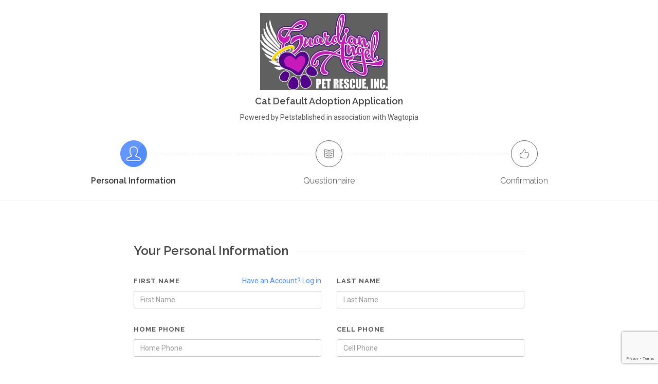

--- FILE ---
content_type: text/html; charset=utf-8
request_url: https://petstablished.com/adoptions/personal-information?application_type=Adopt&form_id=4240&pet_id=1735725
body_size: 9268
content:
<!DOCTYPE html><html><head><meta content="profile email" name="google-signin-scope" /><meta content="1074442739761-qcfudqi7o00c0egvgeboaqilak78cv47.apps.googleusercontent.com" name="google-signin-client_id" /><script src="https://apis.google.com/js/platform.js">async defer</script><script src="https://www.google.com/recaptcha/api.js">async defer</script><script publisher_id="ed71731e-8871-47e5-a3b8-a788bafcba6c" src="https://d1zcmvsklxjbur.cloudfront.net/static/disco-sdk.js" type="text/javascript"></script><meta content="width=device-width, initial-scale=1" name="viewport" /><link rel="stylesheet" media="all" href="https://d2rmi16dbt0qpu.cloudfront.net/assets/canvas_template-7bd3a2a0f5cba762227fe1f233fae18e2fb61f20dc485c0a552e1279435cfaf3.css" data-turbolinks-track="true" /><script src="https://d2rmi16dbt0qpu.cloudfront.net/assets/canvas_template-2fc4dc52523675d1c98ad6e349b2e3a907dfc1585ae29e9438c09ab82f6b37c3.js" data-turbolinks-track="true"></script>
<script src="https://d2rmi16dbt0qpu.cloudfront.net/assets/application-e12864eb472d099a90e42b1dc146ea77be0fc5832699102b738286c32903bf6f.js" data-turbolinks-track="true"></script><link href="https://fonts.googleapis.com/css?family=Montserrat:400,700,800,900|Roboto:300,400,500,600,700,900|Work+Sans:300,400,500,600,700,900|Lato:300,400,400italic,600,700,900|Raleway:200,300,400,500,600,700|Crete+Round:400italic&amp;display=swap" rel="stylesheet" type="text/css" /><meta content="We help animal shelters and rescues manage their pets, adoptions, fosters, pet history, medical records, and donations -- all in ONE place." name="description" /><meta content="Animal Shelter, Animal Rescue, Pet adoption, Management software, Software vendor, Adoptions, Fosters, Shelters, Rescues, Donations, Pet Rescue, Pet Shelter, Adopt a Pet, Rescue a Pet" name="keywords" /><meta content="text/html; charset=utf-8" http-equiv="content-type" /><link rel="apple-touch-icon" sizes="180x180" href="https://s3.amazonaws.com/Petstablished/favicons/apple-touch-icon.png">
<link rel="icon" type="image/png" sizes="32x32" href="https://s3.amazonaws.com/Petstablished/favicons/favicon-32x32.png">
<link rel="icon" type="image/png" sizes="16x16" href="https://s3.amazonaws.com/Petstablished/favicons/favicon-16x16.png">
<link rel="manifest" href="https://s3.amazonaws.com/Petstablished/favicons/site.webmanifest">
<link rel="mask-icon" href="https://s3.amazonaws.com/Petstablished/favicons/safari-pinned-tab.svg" color="#8c57a1">
<link rel="shortcut icon" href="https://s3.amazonaws.com/Petstablished/favicons/favicon.ico">
<meta name="msapplication-TileColor" content="#ffffff">
<meta name="msapplication-config" content="https://s3.amazonaws.com/Petstablished/favicons/browserconfig.xml">
<meta name="theme-color" content="#ffffff">
<title>Petstablished | Manage your Animal Welfare Organization (AWO) with our easy-to-use software.</title><meta name="csrf-param" content="authenticity_token" />
<meta name="csrf-token" content="T2lzkIgdu7ii2cYPrZceQm+zxeBs82zEin+mt7Yw1dm0laq904sHQUYY/y+UJnOOa2RHg12pmsl+hVHdSPXA4g==" /><script>
//<![CDATA[
window.gon={};gon.stripe_publishable_key="pk_live_14J4QCHksUOdqd53XfckhEi5";gon.current_awo_email=null;gon.current_user_id=null;gon.current_awo_id=null;
//]]>
</script><script>(function() {
function ldinsp(){if(typeof window.__inspld != "undefined") return;
window.__inspld = 1; var insp = document.createElement('script');
insp.type = 'text/javascript'; insp.async = true; insp.id = "inspsync";
insp.src = ('https:' == document.location.protocol ? 'https' : 'http') +
'://cdn.inspectlet.com/inspectlet.js'; var x =
document.getElementsByTagName('script')[0];
x.parentNode.insertBefore(insp, x); };
setTimeout(ldinsp, 500); document.readyState != "complete" ?
(window.attachEvent ? window.attachEvent('onload', ldinsp) :
window.addEventListener('load', ldinsp, false)) : ldinsp();
})();</script><script>function gaEvent() {
  console.log('GA is enabled on production only.');
}</script><script async="" src="https://www.googletagmanager.com/gtag/js?id=G-1DNRBRFZMR"></script><script>window.dataLayer = window.dataLayer || [];
function gtag(){dataLayer.push(arguments);}
gtag('js', new Date());

gtag('config', 'G-1DNRBRFZMR', {
  'linker': {
    'domains': ['wagtopia.com', 'awo.petstablished.com', 'petlover.petstablished.com']
  }
});

// ga wrapper for gtag
function gaEvent(send, hitType, eventCategory, eventAction, eventLabel, value) {
  var eventData = {};
  if(hitType == 'event') {
    if(eventCategory !== undefined) {
      eventData['event_category'] = eventCategory;
    }
    if(eventLabel !== undefined) {
      eventData['event_label'] = eventLabel;
    }
    if(value !== undefined) {
      eventData['value'] = value;
    }
  }
  if(hitType == 'page_view') {
    if(eventCategory !== undefined) {
      eventData['page_title'] = eventCategory;
    }
    if(eventAction !== undefined) {
      eventData['page_location'] = eventAction;
    }
    if(eventLabel !== undefined) {
      eventData['page_path'] = eventLabel;
    }
    eventAction = hitType;
  }
  gtag('event', eventAction, eventData);
};</script><meta content="UbEYYy74Y30xzcxDw--02pzhNAxd0m84i0MOPlOSY8o" name="google-site-verification" /></head><body class="stretched no-transition" ng-app="petstablished"><div class="modal fade" style="display: none;" id="socialLoginModal" tabindex="-1" role="dialog" aria-labelledby="socialLoginModal" aria-hidden="true">
  <div class="modal-dialog">
    <div class="modal-content">
      <div class="modal-body normal-body" style="padding-bottom: 10px;">
        <p style="font-weight: bold;">Create Account or Log In:</p>
        <p><small>Creating an account or logging in via facebook/email will let you save your application, and allow you to access your pets medical records and other important information after you adopt or foster.</small></p>
        <hr>
        <div class="row">
          <div class="col-xs-6">
            <fb:login-button style="float: right;" class="btn-50" data-size="xlarge" scope="public_profile,email" onlogin="checkLoginState();"></fb:login-button>
          </div>
          <div class="col-xs-6" style="padding: 0px;">
            <a style="font-size: 17px !important; float: left;" href="" class="btn-google btn-50" id="googleSigninButton"><img src="https://d2rmi16dbt0qpu.cloudfront.net/assets/google_logo-957fbd8eb54cae515b439c98b2cdda56cd26ab7d03c0d800a43b354f1751cfe8.svg" />Sign In</a>
          </div>
        </div>
        <hr>

        <div id="form-message"></div>
        <form class="simple_form login_user form-horizontal" id="login_modal" enctype="multipart/form-data" action="/users/sign_in" accept-charset="UTF-8" data-remote="true" method="post"><input name="utf8" type="hidden" value="&#x2713;" autocomplete="off" />
          <div class="input hidden user_redirect_to"><input value="http://www.google.com" class="hidden" autocomplete="off" type="hidden" name="user[redirect_to]" id="user_redirect_to" /></div>
          <div class="input email required user_email"><input class="string email required form-control" required="required" aria-required="true" placeholder="Email" type="email" value="" name="user[email]" id="user_email" /></div>
          <div class="input password optional user_password"><input class="password optional form-control" placeholder="Password" type="password" name="user[password]" id="user_password" /></div>
          <br>


          <input type="submit" name="commit" value="Sign in" class="btn btn_1 col-xs-12" data-disable-with="Sign in" />

          <hr class="col-xs-12">
          <div class="row">
            <div class="col-xs-6" style="text-align: center;">
              <a class="btn" href="/users/password/new">Reset password?</a><br />
            </div>
            <div class="col-xs-6">
              <a href="https://petstablished.com/petlover/signup" id="registerWithRedirect" class="btn_1 col-xs-12">Register</a>
            </div>
          </div>

</form>      </div>
      <div class="modal-footer">
        <button type="button" id="noThanks" class="btn btn-default btn-sm" data-dismiss="modal">No Thanks</button>
      </div>
    </div>
  </div>
</div>

<script>
  $(document).ready(function(){
    window.onLoadCallback = function(){
      if (gapi.auth2 === undefined){
        gapi.load('auth2', function() {
          auth2 = gapi.auth2.init({
            client_id: '277048016680-2jq36la0iema57mo8g1a9oa0ii9aqhn4.apps.googleusercontent.com',
            fetch_basic_profile: false,
            scope: 'profile email'
          });
        });
      }
    }
  $('body').on('click', '#googleSigninButton', function(event) {
    // signInCallback defined in step 6.
    //auth2.grantOfflineAccess({'redirect_uri': 'postmessage'}).then(signInCallback);
    if (gapi.auth2 === undefined){
      gapi.load('auth2', function() {
        auth2 = gapi.auth2.init({
          client_id: '277048016680-2jq36la0iema57mo8g1a9oa0ii9aqhn4.apps.googleusercontent.com',
          fetch_basic_profile: false,
          scope: 'profile email'
        });
        auth2.grantOfflineAccess().then(function(response) {
          var params={};location.search.replace(/[?&]+([^=&]+)=([^&]*)/gi,function(s,k,v){params[k]=v});
          if (params['wagtopiamd'] == "1"){
            response.redirect_to = 'wagtopiamd';
          }else{
            response.redirect_to = $(event.target).data('redirect_to') || location.href;
          }
          response.redirect_logged_user = $('#new_user input#redirect_logged_user').val();
          response.from_wagtopia = $('#new_user input#from_wagtopia').val();
          jQuery.ajax({type: 'POST', url: "/auth/google/callback",
            data: response,
            success: function(response) {
              // response from server
              if(response && response.redirect_to){
                if (response.redirect_to == location.href){
                  location.reload();
                  }else{
                  window.location = response.redirect_to;
                }
              }
            },
            error: function(response, a, b){
              console.log(a, b, response);
              if (response && response.responseJSON && response.responseJSON.message){
                $notify(response.responseJSON.message, 'danger');
                }else{
                alert('Something went wrong. Please try again or contact support@petstablished.com');
              }
            }
          });
        });
      });
      }else{
      auth2 = gapi.auth2.getAuthInstance();
      auth2.grantOfflineAccess().then(function(response) {
        var params={};location.search.replace(/[?&]+([^=&]+)=([^&]*)/gi,function(s,k,v){params[k]=v});
        if (params['wagtopiamd'] == "1"){
          response.redirect_to = 'wagtopiamd';
        }else{
          response.redirect_to = $(event.target).data('redirect_to') || location.href;
        }
        response.redirect_logged_user = $('#new_user input#redirect_logged_user').val();
        jQuery.ajax({type: 'POST', url: "/auth/google/callback",
          data: response,
          success: function(response) {
            response = response;
            if(response && response.redirect_to){
              if (response.redirect_to == location.href){
                location.reload();
                }else{
                window.location = response.redirect_to;
              }
            }

            // response from server
          },
          error: function(response, a, b){
            console.log(response, a, b);
            if (response && response.responseJSON && response.responseJSON.message){
              $notify(response.responseJSON.message, 'danger');
            }else{
              alert('Something went wrong. Please try again or contact support@petstablished.com');
            }
          }
        });
      });
    };
  });
});

</script>
<div id="fb-root"></div>
<script>

  // Here we run a very simple test of the Graph API after login is
  // successful.  See statusChangeCallback() for when this call is made.
  function sendDataToAPI(authResponse) {
    FB.api('/me', { locale: 'en_US', fields: 'first_name, last_name, email, birthday' }, function(response) {
      console.log(response);
      $.post('/facebook_login', {authResponse: authResponse, user: response, redirect_to: $('#new_user input[name="user[redirect_to]"]').val() || location.href, redirect_logged_user: $('#new_user input#redirect_logged_user').val()})
      .done(function(response){
        if(response && response.redirect_to){
          if (response.redirect_to == location.href){
            location.reload();
            }else{
            window.location = response.redirect_to;
          }
        }
      })
      .fail(function(response){
        console.log(response, response.data);
        if (response && response.responseJSON && response.responseJSON.message){
          $notify(response.responseJSON.message, 'danger');
        }else{
          alert('Something went wrong. Please try again or contact support@petstablished.com');
        }
      });
    });
  }

  function statusChangeCallback(response) {
    console.log('statusChangeCallback');
    console.log(response);
    // The response object is returned with a status field that lets the
    // app know the current login status of the person.
    // Full docs on the response object can be found in the documentation
    // for FB.getLoginStatus().
    if (response.status === 'connected') {
      // Logged into your app and Facebook.
      sendDataToAPI(response);
      } else if (response.status === 'not_authorized') {
      // The person is logged into Facebook, but not your app.
      } else {
      // The person is not logged into Facebook, so we're not sure if
      // they are logged into this app or not.
    }
  }

  function checkLoginState() {
    FB.getLoginStatus(function(response) {
      statusChangeCallback(response);
    });
  }

  window.fbAsyncInit = function() {
    FB.init({
      appId      : "1542906185968706",
      xfbml      : true,
      version    : 'v2.6'
    });
  };

  (function(d, s, id) {
  var js, fjs = d.getElementsByTagName(s)[0];
  if (d.getElementById(id)) return;
  js = d.createElement(s); js.id = id;
  js.src = "//connect.facebook.net/en_US/sdk.js#xfbml=1&version=v2.6&appId=1542906185968706";
  fjs.parentNode.insertBefore(js, fjs);
  }(document, 'script', 'facebook-jssdk'));

</script>
<div class="clearfix" id="wrapper"><div class="clearfix container"></div>  <script src="https://www.google.com/recaptcha/api.js?render=6LeqXNEgAAAAAMHLrsOhHAfc_-2mq0uV7nxvzdNu"></script><script src="https://www.google.com/recaptcha/api.js">async defer</script><script src="https://d2rmi16dbt0qpu.cloudfront.net/assets/google_recaptcha-8b2b27f6a695a39289268e64a68ad3237d840f1b1ec2f8dc779e937ca6921a3e.js"></script><section class="page-title-center page-title-thin page-title-with-logo" id="page-title"><div class="container clearfix"><img class="titlelogo" src="https://s3.us-east-1.amazonaws.com/petstablished-app-beta/uploads/user/logo/85470/14875041_10205717083405942_1565915063_n.jpg" style="text-align: center;" /><h2 style="margin-bottom: 8px;"></h2><h4 style="margin-bottom: 8px;">Cat Default Adoption Application</h4><div class="pbp">Powered by Petstablished in association with Wagtopia</div><div class="steps_toggle topmargin-xs"><a class="btn btn-default" href="#" id="steps_toggler"><i class="icon-line-menu"></i></a></div><div class="steps_preview"><ul class="process-steps process-3 clearfix nobottommargin topmargin-sm"><li class="active"><a class="i-circled i-bordered i-alt divcenter" href="/adoptions/personal-information?application_type=Adopt&amp;form_id=4240&amp;pet_id=1735725&amp;registration_section=false&amp;selected_pets=false"><i class="icon-line2-user"></i></a><h5 style="color: #333">Personal Information</h5></li><li class="menu-action-disabled"><span class="i-circled i-bordered i-alt divcenter"><i class="icon-line2-book-open"></i></span><h5 style="color: #333">Questionnaire</h5></li><li class="menu-action-disabled"><span class="i-circled i-bordered i-alt divcenter"><i class="icon-line2-like"></i></span><h5 style="color: #333">Confirmation</h5></li></ul></div></div></section><section id="content"><div class="content-wrap"><div class="container clearfix"><div class="narrow-container-xl"><div id="new_user"><input type="hidden" name="user[redirect_to]" id="user_redirect_to" value="https://petstablished.com/adoptions/personal-information?application_type=Adopt&amp;form_id=4240&amp;pet_id=1735725" autocomplete="off" /><input type="hidden" name="redirect_logged_user" id="redirect_logged_user" value="questionnaire_redirect" autocomplete="off" /></div><form class="simple_form new_user" id="new_user" action="/adoptions/process-personal-information" accept-charset="UTF-8" method="post"><input name="utf8" type="hidden" value="&#x2713;" autocomplete="off" /><input type="hidden" name="authenticity_token" value="BNyBJ7lvw3qzFVfYF4A4aW/cFInjN7Q2cOD/gJwAoQLxVk0eRJbq03oAtPfIgTcsK5oIIxJF6NkBHoqADdxHOA==" autocomplete="off" /><input id="g-recaptcha-response" name="g-recaptcha-response" type="hidden" /><input name="action" type="hidden" value="validate_captcha" /><input type="hidden" name="pet_id" id="pet_id" value="1735725" autocomplete="off" /><input type="hidden" name="public_pet_id" id="public_pet_id" autocomplete="off" /><input type="hidden" name="generic_form_id" id="generic_form_id" autocomplete="off" /><input type="hidden" name="form_id" id="form_id" value="4240" autocomplete="off" /><input type="hidden" name="section" id="section" autocomplete="off" /><input type="hidden" name="application_type" id="application_type" value="Adopt" autocomplete="off" /><input type="hidden" name="app_token" id="app_token" autocomplete="off" /><input type="hidden" name="user_token" id="user_token" autocomplete="off" /><input type="hidden" name="awo_id" id="awo_id" autocomplete="off" /><input type="hidden" name="rescue_group_special" id="rescue_group_special" autocomplete="off" /><input type="hidden" name="validate_email" id="validate_email" value="true" autocomplete="off" /><input type="hidden" name="source" id="source" autocomplete="off" /><div class="fancy-title title-border"><h3>Your Personal Information</h3></div><div class="row"><div class="col-md-6 bottommargin-sm"><a class="fright" href="/adoptions/login?application_type=Adopt&amp;form_id=4240&amp;pet_id=1735725&amp;registration_section=false&amp;selected_pets=false">Have an Account? Log in</a><label><span>First Name</span></label><div class="input string required user_first_name"><input class="string required form-control" data-validation="required" maxlength="254" required="required" aria-required="true" placeholder="First Name" size="254" type="text" name="user[first_name]" id="user_first_name" /></div></div><div class="col-md-6 bottommargin-sm"><label>Last Name</label><div class="input string required user_last_name"><input class="string required form-control" data-validation="required" maxlength="254" required="required" aria-required="true" placeholder="Last Name" size="254" type="text" name="user[last_name]" id="user_last_name" /></div></div></div><div class="row"><div class="col-md-6 bottommargin-sm"><label>Home Phone</label><div class="input string optional user_phone_number"><input class="string optional form-control phone-mask" data-validation="required" maxlength="12" pattern="[0-9]{3}-[0-9]{3}-[0-9]{4}" title="Please enter phone number in format: ###-###-####" placeholder="Home Phone" size="12" type="text" name="user[phone_number]" id="user_phone_number" /></div><div class="phone-error"></div></div><div class="col-md-6 bottommargin-sm"><label>Cell Phone</label><div class="input string optional user_cell_number"><input class="string optional form-control phone-mask" maxlength="12" pattern="[0-9]{3}-[0-9]{3}-[0-9]{4}" title="Please enter phone number in format: ###-###-####" placeholder="Cell Phone" size="12" type="text" name="user[cell_number]" id="user_cell_number" /></div><div class="cell-error"></div></div></div><div class="row"><div class="col-md-6 bottommargin-sm"><label>Email Address</label><div class="input string required user_email"><input class="string required form-control" id="user_adoption_email" data-validation="email" maxlength="254" required="required" aria-required="true" placeholder="Email Address" size="254" type="text" value="" name="user[email]" /></div></div><div class="col-md-6 bottommargin-sm"><label>Confirm Email Address</label><div class="input string required user_email_confirmation"><input class="string required form-control" data-validation="email" maxlength="254" required="required" aria-required="true" placeholder="Confirm Email Address" size="254" type="text" name="user[email_confirmation]" id="user_email_confirmation" /></div><div class="email-error"></div></div></div><div class="row"><div class="col-md-6 bottommargin-sm"><div class="input radio_buttons optional user_gender"><label class="radio_buttons optional control-label">Gender</label><input type="hidden" name="user[gender]" value="" autocomplete="off" /><span class="radio"><label for="user_gender_female"><input class="radio_buttons optional" type="radio" value="Female" name="user[gender]" id="user_gender_female" />Female</label></span><span class="radio"><label for="user_gender_male"><input class="radio_buttons optional" type="radio" value="Male" name="user[gender]" id="user_gender_male" />Male</label></span></div></div><div class="col-md-6 bottommargin-sm"><label>Birthdate</label><div class="date-input"><div class="input string required user_birthdate"><input class="string required form-control ignore-error datepicker" required="required" aria-required="true" type="text" name="user[birthdate]" id="user_birthdate" /></div></div></div></div><div class="row"><div class="col-md-12 bottommargin-sm"><label>* Current Address</label><div class="input string required user_address_one"><input class="string required form-control" data-validation="required" maxlength="254" required="required" aria-required="true" placeholder="Current Address" size="254" type="text" name="user[address_one]" id="user_address_one" /></div></div></div><div class="row"><div class="col-md-6 bottommargin-sm"><label>* City</label><div class="input string required user_city"><input class="string required form-control" data-validation="required" maxlength="254" required="required" aria-required="true" placeholder="City" size="254" type="text" name="user[city]" id="user_city" /></div></div><div class="col-md-6 bottommargin-sm"><label>* State</label><div class="input select required user_state"><select class="select required form-control" required="required" aria-required="true" name="user[state]" id="user_state"><option value="" label=" "></option>
<option data-country="us" value="ak">AK</option>
<option data-country="us" value="al">AL</option>
<option data-country="us" value="ar">AR</option>
<option data-country="us" value="as">AS</option>
<option data-country="us" value="az">AZ</option>
<option data-country="us" value="ca">CA</option>
<option data-country="us" value="co">CO</option>
<option data-country="us" value="ct">CT</option>
<option data-country="us" value="dc">DC</option>
<option data-country="us" value="de">DE</option>
<option data-country="us" value="fl">FL</option>
<option data-country="us" value="ga">GA</option>
<option data-country="us" value="gu">GU</option>
<option data-country="us" value="hi">HI</option>
<option data-country="us" value="ia">IA</option>
<option data-country="us" value="id">ID</option>
<option data-country="us" value="il">IL</option>
<option data-country="us" value="in">IN</option>
<option data-country="us" value="ks">KS</option>
<option data-country="us" value="ky">KY</option>
<option data-country="us" value="la">LA</option>
<option data-country="us" value="ma">MA</option>
<option data-country="us" value="md">MD</option>
<option data-country="us" value="me">ME</option>
<option data-country="us" value="mh">MH</option>
<option data-country="us" value="mi">MI</option>
<option data-country="us" value="mn">MN</option>
<option data-country="us" value="mo">MO</option>
<option data-country="us" value="ms">MS</option>
<option data-country="us" value="mt">MT</option>
<option data-country="us" value="nc">NC</option>
<option data-country="us" value="nd">ND</option>
<option data-country="us" value="ne">NE</option>
<option data-country="us" value="nh">NH</option>
<option data-country="us" value="nj">NJ</option>
<option data-country="us" value="nm">NM</option>
<option data-country="us" value="nv">NV</option>
<option data-country="us" value="ny">NY</option>
<option data-country="us" value="oh">OH</option>
<option data-country="us" value="ok">OK</option>
<option data-country="us" value="or">OR</option>
<option data-country="us" value="pa">PA</option>
<option data-country="us" value="pr">PR</option>
<option data-country="us" value="pw">PW</option>
<option data-country="us" value="ri">RI</option>
<option data-country="us" value="sc">SC</option>
<option data-country="us" value="sd">SD</option>
<option data-country="us" value="tn">TN</option>
<option data-country="us" value="tx">TX</option>
<option data-country="us" value="ut">UT</option>
<option data-country="us" value="va">VA</option>
<option data-country="us" value="vi">VI</option>
<option data-country="us" value="vt">VT</option>
<option data-country="us" value="wa">WA</option>
<option data-country="us" value="wi">WI</option>
<option data-country="us" value="wv">WV</option>
<option data-country="us" value="wy">WY</option>
<option data-country="us" value="puerto rico">Puerto Rico</option>
<option data-country="ca" value="ab">AB</option>
<option data-country="ca" value="bc">BC</option>
<option data-country="ca" value="mb">MB</option>
<option data-country="ca" value="nb">NB</option>
<option data-country="ca" value="nl">NL</option>
<option data-country="ca" value="ns">NS</option>
<option data-country="ca" value="nt">NT</option>
<option data-country="ca" value="nu">NU</option>
<option data-country="ca" value="on">ON</option>
<option data-country="ca" value="pe">PE</option>
<option data-country="ca" value="qc">QC</option>
<option data-country="ca" value="sk">SK</option>
<option data-country="ca" value="yt">YT</option>
<option data-country="do" value="azua">Azua</option>
<option data-country="do" value="baoruco">Baoruco</option>
<option data-country="do" value="barahona">Barahona</option>
<option data-country="do" value="cibao nordeste">Cibao Nordeste</option>
<option data-country="do" value="cibao noroeste">Cibao Noroeste</option>
<option data-country="do" value="cibao norte">Cibao Norte</option>
<option data-country="do" value="cibao sur">Cibao Sur</option>
<option data-country="do" value="dajabón">Dajabón</option>
<option data-country="do" value="distrito nacional">Distrito Nacional</option>
<option data-country="do" value="duarte">Duarte</option>
<option data-country="do" value="el seibo">El Seibo</option>
<option data-country="do" value="el valle">El Valle</option>
<option data-country="do" value="elías piña">Elías Piña</option>
<option data-country="do" value="enriquillo">Enriquillo</option>
<option data-country="do" value="espaillat">Espaillat</option>
<option data-country="do" value="hato mayor">Hato Mayor</option>
<option data-country="do" value="hermanas mirabal">Hermanas Mirabal</option>
<option data-country="do" value="higüamo">Higüamo</option>
<option data-country="do" value="independencia">Independencia</option>
<option data-country="do" value="la altagracia">La Altagracia</option>
<option data-country="do" value="la romana">La Romana</option>
<option data-country="do" value="la vega">La Vega</option>
<option data-country="do" value="maría trinidad sánchez">María Trinidad Sánchez</option>
<option data-country="do" value="monseñor nouel">Monseñor Nouel</option>
<option data-country="do" value="monte cristi">Monte Cristi</option>
<option data-country="do" value="monte plata">Monte Plata</option>
<option data-country="do" value="ozama">Ozama</option>
<option data-country="do" value="pedernales">Pedernales</option>
<option data-country="do" value="peravia">Peravia</option>
<option data-country="do" value="puerto plata">Puerto Plata</option>
<option data-country="do" value="samaná">Samaná</option>
<option data-country="do" value="san cristóbal">San Cristóbal</option>
<option data-country="do" value="san josé de ocoa">San José de Ocoa</option>
<option data-country="do" value="san juan">San Juan</option>
<option data-country="do" value="san pedro de macorís">San Pedro de Macorís</option>
<option data-country="do" value="santiago">Santiago</option>
<option data-country="do" value="santiago rodríguez">Santiago Rodríguez</option>
<option data-country="do" value="santo domingo">Santo Domingo</option>
<option data-country="do" value="sánchez ramírez">Sánchez Ramírez</option>
<option data-country="do" value="valdesia">Valdesia</option>
<option data-country="do" value="valverde">Valverde</option>
<option data-country="do" value="yuma">Yuma</option></select></div></div></div><div class="row"><div class="col-md-6 bottommargin-sm"><label>* Zipcode</label><div class="input string required user_zip"><input class="string required form-control zipcode-selector" data-validation="required" maxlength="254" required="required" aria-required="true" placeholder="Zip Code" size="254" type="text" name="user[zip]" id="user_zip" /></div></div><div class="col-md-6 bottommargin-sm"><label>* Country</label><div class="input select optional user_country"><select class="select optional state-label form-control togle-country-provinces country-selector" data-validation="required" data-state-class="secondary_contact_state " name="user[country]" id="user_country"><option value="">Select Country</option>
<option selected="selected" value="us">United States</option>
<option value="ca">Canada</option>
<option value="do">Dominican Republic</option></select></div><div class="error-message"></div></div></div><div class="row"><div class="col-md-12 bottommargin-xs"><div class="input boolean optional user_apps_receive_further_information"><input value="0" autocomplete="off" type="hidden" name="user[apps_receive_further_information]" /><label class="boolean optional control-label checkbox" for="user_apps_receive_further_information"><input class="boolean optional ignore-error" type="checkbox" value="1" checked="checked" name="user[apps_receive_further_information]" id="user_apps_receive_further_information" />Please uncheck this box if you do not want to receive further information from Wagtopia.com</label></div></div></div><div class="bottommargin-sm"><label class="boolean control-label checkbox" for="terms_and_conditions_accepted"><input class="boolean" id="terms_and_conditions_accepted" name="terms_and_conditions_accepted" required="required" type="checkbox" value="1" />I have read and agree to the <a class="clean-url" target="_blank" href="/tos">terms and conditions</a>. By checking this box I am confirming that I am 13 years of age or older.</label></div><div class="line bottommargin-sm"></div><div class="row"><div class="col-xs-6 bottommargin-sm"><a class="btn button button-3d button-white button-light nomargin disabled" data-class-sm="btn-block" data-class-xs="btn-block" data-class-xxs="btn-block" href="/"><i class="icon-line-arrow-left"></i>Back</a></div><div class="col-xs-6 bottommargin-sm tright"><input type="submit" name="commit" value="Next" class="btn button button-3d nomargin next-button" data-class-xxs="btn-block" data-class-xs="btn-block" data-class-sm="btn-block" data-disable-with="Next" /></div></div></form></div></div></div></section><script>$(document).ready(function() {
  $('.phone-mask').on('input', function(e) {
    var x = e.target.value.replace(/\D/g, '').match(/(\d{0,3})(\d{0,3})(\d{0,4})/);
    e.target.value = !x[2] ? x[1] : x[1] + '-' + x[2] + (x[3] ? '-' + x[3] : '');
  });

  //$('.togle-country-provinces').val("us")
  //autoPopulateCountry(event, "us");
  $('#user_birthdate').focusout(function(e) {
    var d_el = $('#user_birthdate')
    var dateReg = /^\d{2}([//])\d{2}\1\d{4}$/
    if(d_el.val().length > 6) {
      if(d_el.val().match(dateReg)) {
      } else {
        alert('Invalid Date! Format should be "MM/DD/YYYY"')
        d_el.val('')
        event.stopImmediatePropagation()
      }
    }
  })

  $('.next-button').on('click',function() {
    if ($('#user_country').val() == '') {
      $('.error-message').html('Please select country')
      return false
    }

    if (!$('#terms_and_conditions_accepted')[0].checked) {
      return swal({ type: 'error', html: "You must agree to the terms and conditions to continue." });
    }

    if ($('#user_email_confirmation').val() != $('#user_adoption_email').val()) {
      $('.email-error').html('Email does not match')
      $(window).scrollTop(0)
      return false
    }else {
      $('.email-error').html('')
    }

    var phoneRegex = /^\d{3}-\d{3}-\d{4}$/;
    $('.phone-error').html('');
    $('.cell-error').html('');

    if ($('#user_phone_number').val() && !phoneRegex.test($('#user_phone_number').val())) {
      $('.phone-error').html('Phone number must be in format XXX-XXX-XXXX');
      $('html, body').animate({ scrollTop: $('.phone-error').offset().top - 100 }, 300);
      return false;
    }
    if ($('#user_cell_number').val() && !phoneRegex.test($('#user_cell_number').val())) {
      $('.cell-error').html('Phone number must be in format XXX-XXX-XXXX');
      $('html, body').animate({ scrollTop: $('.cell-error').offset().top - 100 }, 300);
      return false;
    }
  })

  $('#user_adoption_email, #user_email_confirmation').change(function (event) {
    var elementId = '#' + event.target.id
    $(elementId).val($.trim($(elementId).val()));
  });
});

function update_country_state_select(val) {
  $('#user_state').find('option').addClass('hidden')
  if (val !== '') {
    $('#user_state').find('option[data-country="'+ val +'"]').removeClass('hidden')
  }
  if (val == "ca"){
      $('.user_state label')[0].innerHTML = 'Province'
      $('.zipcode-selector').parents('.input').find('label').html('Postal Code');
    }else{
      $('.user_state label')[0].innerHTML = 'State'
      $('.zipcode-selector').parents('.input').find('label').html('Zip Code');
    }
}

if ($('.country-selector').length) {
  if($('#user_country').length) {
    update_country_state_select($('#user_country').val())
  }
}

$('.country-selector').change(function() {
  update_country_state_select($(event.target).val())
  $('.error-message').html('')
})</script><style>.error {
  color: red;
  font-size: 20px;
}
.error-message {
  color: red;
  font-size: 12px;
}
.email-error {
  color: red;
  font-size: 12px;
}
.phone-error, .cell-error {
  color: red;
  font-size: 12px;
  margin-top: 5px;
}</style>
</div><script src="https://d2rmi16dbt0qpu.cloudfront.net/assets/canvas_template/functions-7a1770f0a0757ac3df29b812915e22b6670484ea91607fbed2eadd6be7f4d662.js" data-turbolinks-track="true"></script><script src="https://d2rmi16dbt0qpu.cloudfront.net/assets/canvas_template/canvas-functions-e31c0f43ddc5f37dc7e77f818c88043733ef7ffbec231165e4833ca1b1806c26.js" data-turbolinks-track="true"></script></body></html>

--- FILE ---
content_type: text/html; charset=utf-8
request_url: https://www.google.com/recaptcha/api2/anchor?ar=1&k=6LeqXNEgAAAAAMHLrsOhHAfc_-2mq0uV7nxvzdNu&co=aHR0cHM6Ly9wZXRzdGFibGlzaGVkLmNvbTo0NDM.&hl=en&v=7gg7H51Q-naNfhmCP3_R47ho&size=invisible&anchor-ms=20000&execute-ms=30000&cb=oooh9deyfksq
body_size: 48078
content:
<!DOCTYPE HTML><html dir="ltr" lang="en"><head><meta http-equiv="Content-Type" content="text/html; charset=UTF-8">
<meta http-equiv="X-UA-Compatible" content="IE=edge">
<title>reCAPTCHA</title>
<style type="text/css">
/* cyrillic-ext */
@font-face {
  font-family: 'Roboto';
  font-style: normal;
  font-weight: 400;
  font-stretch: 100%;
  src: url(//fonts.gstatic.com/s/roboto/v48/KFO7CnqEu92Fr1ME7kSn66aGLdTylUAMa3GUBHMdazTgWw.woff2) format('woff2');
  unicode-range: U+0460-052F, U+1C80-1C8A, U+20B4, U+2DE0-2DFF, U+A640-A69F, U+FE2E-FE2F;
}
/* cyrillic */
@font-face {
  font-family: 'Roboto';
  font-style: normal;
  font-weight: 400;
  font-stretch: 100%;
  src: url(//fonts.gstatic.com/s/roboto/v48/KFO7CnqEu92Fr1ME7kSn66aGLdTylUAMa3iUBHMdazTgWw.woff2) format('woff2');
  unicode-range: U+0301, U+0400-045F, U+0490-0491, U+04B0-04B1, U+2116;
}
/* greek-ext */
@font-face {
  font-family: 'Roboto';
  font-style: normal;
  font-weight: 400;
  font-stretch: 100%;
  src: url(//fonts.gstatic.com/s/roboto/v48/KFO7CnqEu92Fr1ME7kSn66aGLdTylUAMa3CUBHMdazTgWw.woff2) format('woff2');
  unicode-range: U+1F00-1FFF;
}
/* greek */
@font-face {
  font-family: 'Roboto';
  font-style: normal;
  font-weight: 400;
  font-stretch: 100%;
  src: url(//fonts.gstatic.com/s/roboto/v48/KFO7CnqEu92Fr1ME7kSn66aGLdTylUAMa3-UBHMdazTgWw.woff2) format('woff2');
  unicode-range: U+0370-0377, U+037A-037F, U+0384-038A, U+038C, U+038E-03A1, U+03A3-03FF;
}
/* math */
@font-face {
  font-family: 'Roboto';
  font-style: normal;
  font-weight: 400;
  font-stretch: 100%;
  src: url(//fonts.gstatic.com/s/roboto/v48/KFO7CnqEu92Fr1ME7kSn66aGLdTylUAMawCUBHMdazTgWw.woff2) format('woff2');
  unicode-range: U+0302-0303, U+0305, U+0307-0308, U+0310, U+0312, U+0315, U+031A, U+0326-0327, U+032C, U+032F-0330, U+0332-0333, U+0338, U+033A, U+0346, U+034D, U+0391-03A1, U+03A3-03A9, U+03B1-03C9, U+03D1, U+03D5-03D6, U+03F0-03F1, U+03F4-03F5, U+2016-2017, U+2034-2038, U+203C, U+2040, U+2043, U+2047, U+2050, U+2057, U+205F, U+2070-2071, U+2074-208E, U+2090-209C, U+20D0-20DC, U+20E1, U+20E5-20EF, U+2100-2112, U+2114-2115, U+2117-2121, U+2123-214F, U+2190, U+2192, U+2194-21AE, U+21B0-21E5, U+21F1-21F2, U+21F4-2211, U+2213-2214, U+2216-22FF, U+2308-230B, U+2310, U+2319, U+231C-2321, U+2336-237A, U+237C, U+2395, U+239B-23B7, U+23D0, U+23DC-23E1, U+2474-2475, U+25AF, U+25B3, U+25B7, U+25BD, U+25C1, U+25CA, U+25CC, U+25FB, U+266D-266F, U+27C0-27FF, U+2900-2AFF, U+2B0E-2B11, U+2B30-2B4C, U+2BFE, U+3030, U+FF5B, U+FF5D, U+1D400-1D7FF, U+1EE00-1EEFF;
}
/* symbols */
@font-face {
  font-family: 'Roboto';
  font-style: normal;
  font-weight: 400;
  font-stretch: 100%;
  src: url(//fonts.gstatic.com/s/roboto/v48/KFO7CnqEu92Fr1ME7kSn66aGLdTylUAMaxKUBHMdazTgWw.woff2) format('woff2');
  unicode-range: U+0001-000C, U+000E-001F, U+007F-009F, U+20DD-20E0, U+20E2-20E4, U+2150-218F, U+2190, U+2192, U+2194-2199, U+21AF, U+21E6-21F0, U+21F3, U+2218-2219, U+2299, U+22C4-22C6, U+2300-243F, U+2440-244A, U+2460-24FF, U+25A0-27BF, U+2800-28FF, U+2921-2922, U+2981, U+29BF, U+29EB, U+2B00-2BFF, U+4DC0-4DFF, U+FFF9-FFFB, U+10140-1018E, U+10190-1019C, U+101A0, U+101D0-101FD, U+102E0-102FB, U+10E60-10E7E, U+1D2C0-1D2D3, U+1D2E0-1D37F, U+1F000-1F0FF, U+1F100-1F1AD, U+1F1E6-1F1FF, U+1F30D-1F30F, U+1F315, U+1F31C, U+1F31E, U+1F320-1F32C, U+1F336, U+1F378, U+1F37D, U+1F382, U+1F393-1F39F, U+1F3A7-1F3A8, U+1F3AC-1F3AF, U+1F3C2, U+1F3C4-1F3C6, U+1F3CA-1F3CE, U+1F3D4-1F3E0, U+1F3ED, U+1F3F1-1F3F3, U+1F3F5-1F3F7, U+1F408, U+1F415, U+1F41F, U+1F426, U+1F43F, U+1F441-1F442, U+1F444, U+1F446-1F449, U+1F44C-1F44E, U+1F453, U+1F46A, U+1F47D, U+1F4A3, U+1F4B0, U+1F4B3, U+1F4B9, U+1F4BB, U+1F4BF, U+1F4C8-1F4CB, U+1F4D6, U+1F4DA, U+1F4DF, U+1F4E3-1F4E6, U+1F4EA-1F4ED, U+1F4F7, U+1F4F9-1F4FB, U+1F4FD-1F4FE, U+1F503, U+1F507-1F50B, U+1F50D, U+1F512-1F513, U+1F53E-1F54A, U+1F54F-1F5FA, U+1F610, U+1F650-1F67F, U+1F687, U+1F68D, U+1F691, U+1F694, U+1F698, U+1F6AD, U+1F6B2, U+1F6B9-1F6BA, U+1F6BC, U+1F6C6-1F6CF, U+1F6D3-1F6D7, U+1F6E0-1F6EA, U+1F6F0-1F6F3, U+1F6F7-1F6FC, U+1F700-1F7FF, U+1F800-1F80B, U+1F810-1F847, U+1F850-1F859, U+1F860-1F887, U+1F890-1F8AD, U+1F8B0-1F8BB, U+1F8C0-1F8C1, U+1F900-1F90B, U+1F93B, U+1F946, U+1F984, U+1F996, U+1F9E9, U+1FA00-1FA6F, U+1FA70-1FA7C, U+1FA80-1FA89, U+1FA8F-1FAC6, U+1FACE-1FADC, U+1FADF-1FAE9, U+1FAF0-1FAF8, U+1FB00-1FBFF;
}
/* vietnamese */
@font-face {
  font-family: 'Roboto';
  font-style: normal;
  font-weight: 400;
  font-stretch: 100%;
  src: url(//fonts.gstatic.com/s/roboto/v48/KFO7CnqEu92Fr1ME7kSn66aGLdTylUAMa3OUBHMdazTgWw.woff2) format('woff2');
  unicode-range: U+0102-0103, U+0110-0111, U+0128-0129, U+0168-0169, U+01A0-01A1, U+01AF-01B0, U+0300-0301, U+0303-0304, U+0308-0309, U+0323, U+0329, U+1EA0-1EF9, U+20AB;
}
/* latin-ext */
@font-face {
  font-family: 'Roboto';
  font-style: normal;
  font-weight: 400;
  font-stretch: 100%;
  src: url(//fonts.gstatic.com/s/roboto/v48/KFO7CnqEu92Fr1ME7kSn66aGLdTylUAMa3KUBHMdazTgWw.woff2) format('woff2');
  unicode-range: U+0100-02BA, U+02BD-02C5, U+02C7-02CC, U+02CE-02D7, U+02DD-02FF, U+0304, U+0308, U+0329, U+1D00-1DBF, U+1E00-1E9F, U+1EF2-1EFF, U+2020, U+20A0-20AB, U+20AD-20C0, U+2113, U+2C60-2C7F, U+A720-A7FF;
}
/* latin */
@font-face {
  font-family: 'Roboto';
  font-style: normal;
  font-weight: 400;
  font-stretch: 100%;
  src: url(//fonts.gstatic.com/s/roboto/v48/KFO7CnqEu92Fr1ME7kSn66aGLdTylUAMa3yUBHMdazQ.woff2) format('woff2');
  unicode-range: U+0000-00FF, U+0131, U+0152-0153, U+02BB-02BC, U+02C6, U+02DA, U+02DC, U+0304, U+0308, U+0329, U+2000-206F, U+20AC, U+2122, U+2191, U+2193, U+2212, U+2215, U+FEFF, U+FFFD;
}
/* cyrillic-ext */
@font-face {
  font-family: 'Roboto';
  font-style: normal;
  font-weight: 500;
  font-stretch: 100%;
  src: url(//fonts.gstatic.com/s/roboto/v48/KFO7CnqEu92Fr1ME7kSn66aGLdTylUAMa3GUBHMdazTgWw.woff2) format('woff2');
  unicode-range: U+0460-052F, U+1C80-1C8A, U+20B4, U+2DE0-2DFF, U+A640-A69F, U+FE2E-FE2F;
}
/* cyrillic */
@font-face {
  font-family: 'Roboto';
  font-style: normal;
  font-weight: 500;
  font-stretch: 100%;
  src: url(//fonts.gstatic.com/s/roboto/v48/KFO7CnqEu92Fr1ME7kSn66aGLdTylUAMa3iUBHMdazTgWw.woff2) format('woff2');
  unicode-range: U+0301, U+0400-045F, U+0490-0491, U+04B0-04B1, U+2116;
}
/* greek-ext */
@font-face {
  font-family: 'Roboto';
  font-style: normal;
  font-weight: 500;
  font-stretch: 100%;
  src: url(//fonts.gstatic.com/s/roboto/v48/KFO7CnqEu92Fr1ME7kSn66aGLdTylUAMa3CUBHMdazTgWw.woff2) format('woff2');
  unicode-range: U+1F00-1FFF;
}
/* greek */
@font-face {
  font-family: 'Roboto';
  font-style: normal;
  font-weight: 500;
  font-stretch: 100%;
  src: url(//fonts.gstatic.com/s/roboto/v48/KFO7CnqEu92Fr1ME7kSn66aGLdTylUAMa3-UBHMdazTgWw.woff2) format('woff2');
  unicode-range: U+0370-0377, U+037A-037F, U+0384-038A, U+038C, U+038E-03A1, U+03A3-03FF;
}
/* math */
@font-face {
  font-family: 'Roboto';
  font-style: normal;
  font-weight: 500;
  font-stretch: 100%;
  src: url(//fonts.gstatic.com/s/roboto/v48/KFO7CnqEu92Fr1ME7kSn66aGLdTylUAMawCUBHMdazTgWw.woff2) format('woff2');
  unicode-range: U+0302-0303, U+0305, U+0307-0308, U+0310, U+0312, U+0315, U+031A, U+0326-0327, U+032C, U+032F-0330, U+0332-0333, U+0338, U+033A, U+0346, U+034D, U+0391-03A1, U+03A3-03A9, U+03B1-03C9, U+03D1, U+03D5-03D6, U+03F0-03F1, U+03F4-03F5, U+2016-2017, U+2034-2038, U+203C, U+2040, U+2043, U+2047, U+2050, U+2057, U+205F, U+2070-2071, U+2074-208E, U+2090-209C, U+20D0-20DC, U+20E1, U+20E5-20EF, U+2100-2112, U+2114-2115, U+2117-2121, U+2123-214F, U+2190, U+2192, U+2194-21AE, U+21B0-21E5, U+21F1-21F2, U+21F4-2211, U+2213-2214, U+2216-22FF, U+2308-230B, U+2310, U+2319, U+231C-2321, U+2336-237A, U+237C, U+2395, U+239B-23B7, U+23D0, U+23DC-23E1, U+2474-2475, U+25AF, U+25B3, U+25B7, U+25BD, U+25C1, U+25CA, U+25CC, U+25FB, U+266D-266F, U+27C0-27FF, U+2900-2AFF, U+2B0E-2B11, U+2B30-2B4C, U+2BFE, U+3030, U+FF5B, U+FF5D, U+1D400-1D7FF, U+1EE00-1EEFF;
}
/* symbols */
@font-face {
  font-family: 'Roboto';
  font-style: normal;
  font-weight: 500;
  font-stretch: 100%;
  src: url(//fonts.gstatic.com/s/roboto/v48/KFO7CnqEu92Fr1ME7kSn66aGLdTylUAMaxKUBHMdazTgWw.woff2) format('woff2');
  unicode-range: U+0001-000C, U+000E-001F, U+007F-009F, U+20DD-20E0, U+20E2-20E4, U+2150-218F, U+2190, U+2192, U+2194-2199, U+21AF, U+21E6-21F0, U+21F3, U+2218-2219, U+2299, U+22C4-22C6, U+2300-243F, U+2440-244A, U+2460-24FF, U+25A0-27BF, U+2800-28FF, U+2921-2922, U+2981, U+29BF, U+29EB, U+2B00-2BFF, U+4DC0-4DFF, U+FFF9-FFFB, U+10140-1018E, U+10190-1019C, U+101A0, U+101D0-101FD, U+102E0-102FB, U+10E60-10E7E, U+1D2C0-1D2D3, U+1D2E0-1D37F, U+1F000-1F0FF, U+1F100-1F1AD, U+1F1E6-1F1FF, U+1F30D-1F30F, U+1F315, U+1F31C, U+1F31E, U+1F320-1F32C, U+1F336, U+1F378, U+1F37D, U+1F382, U+1F393-1F39F, U+1F3A7-1F3A8, U+1F3AC-1F3AF, U+1F3C2, U+1F3C4-1F3C6, U+1F3CA-1F3CE, U+1F3D4-1F3E0, U+1F3ED, U+1F3F1-1F3F3, U+1F3F5-1F3F7, U+1F408, U+1F415, U+1F41F, U+1F426, U+1F43F, U+1F441-1F442, U+1F444, U+1F446-1F449, U+1F44C-1F44E, U+1F453, U+1F46A, U+1F47D, U+1F4A3, U+1F4B0, U+1F4B3, U+1F4B9, U+1F4BB, U+1F4BF, U+1F4C8-1F4CB, U+1F4D6, U+1F4DA, U+1F4DF, U+1F4E3-1F4E6, U+1F4EA-1F4ED, U+1F4F7, U+1F4F9-1F4FB, U+1F4FD-1F4FE, U+1F503, U+1F507-1F50B, U+1F50D, U+1F512-1F513, U+1F53E-1F54A, U+1F54F-1F5FA, U+1F610, U+1F650-1F67F, U+1F687, U+1F68D, U+1F691, U+1F694, U+1F698, U+1F6AD, U+1F6B2, U+1F6B9-1F6BA, U+1F6BC, U+1F6C6-1F6CF, U+1F6D3-1F6D7, U+1F6E0-1F6EA, U+1F6F0-1F6F3, U+1F6F7-1F6FC, U+1F700-1F7FF, U+1F800-1F80B, U+1F810-1F847, U+1F850-1F859, U+1F860-1F887, U+1F890-1F8AD, U+1F8B0-1F8BB, U+1F8C0-1F8C1, U+1F900-1F90B, U+1F93B, U+1F946, U+1F984, U+1F996, U+1F9E9, U+1FA00-1FA6F, U+1FA70-1FA7C, U+1FA80-1FA89, U+1FA8F-1FAC6, U+1FACE-1FADC, U+1FADF-1FAE9, U+1FAF0-1FAF8, U+1FB00-1FBFF;
}
/* vietnamese */
@font-face {
  font-family: 'Roboto';
  font-style: normal;
  font-weight: 500;
  font-stretch: 100%;
  src: url(//fonts.gstatic.com/s/roboto/v48/KFO7CnqEu92Fr1ME7kSn66aGLdTylUAMa3OUBHMdazTgWw.woff2) format('woff2');
  unicode-range: U+0102-0103, U+0110-0111, U+0128-0129, U+0168-0169, U+01A0-01A1, U+01AF-01B0, U+0300-0301, U+0303-0304, U+0308-0309, U+0323, U+0329, U+1EA0-1EF9, U+20AB;
}
/* latin-ext */
@font-face {
  font-family: 'Roboto';
  font-style: normal;
  font-weight: 500;
  font-stretch: 100%;
  src: url(//fonts.gstatic.com/s/roboto/v48/KFO7CnqEu92Fr1ME7kSn66aGLdTylUAMa3KUBHMdazTgWw.woff2) format('woff2');
  unicode-range: U+0100-02BA, U+02BD-02C5, U+02C7-02CC, U+02CE-02D7, U+02DD-02FF, U+0304, U+0308, U+0329, U+1D00-1DBF, U+1E00-1E9F, U+1EF2-1EFF, U+2020, U+20A0-20AB, U+20AD-20C0, U+2113, U+2C60-2C7F, U+A720-A7FF;
}
/* latin */
@font-face {
  font-family: 'Roboto';
  font-style: normal;
  font-weight: 500;
  font-stretch: 100%;
  src: url(//fonts.gstatic.com/s/roboto/v48/KFO7CnqEu92Fr1ME7kSn66aGLdTylUAMa3yUBHMdazQ.woff2) format('woff2');
  unicode-range: U+0000-00FF, U+0131, U+0152-0153, U+02BB-02BC, U+02C6, U+02DA, U+02DC, U+0304, U+0308, U+0329, U+2000-206F, U+20AC, U+2122, U+2191, U+2193, U+2212, U+2215, U+FEFF, U+FFFD;
}
/* cyrillic-ext */
@font-face {
  font-family: 'Roboto';
  font-style: normal;
  font-weight: 900;
  font-stretch: 100%;
  src: url(//fonts.gstatic.com/s/roboto/v48/KFO7CnqEu92Fr1ME7kSn66aGLdTylUAMa3GUBHMdazTgWw.woff2) format('woff2');
  unicode-range: U+0460-052F, U+1C80-1C8A, U+20B4, U+2DE0-2DFF, U+A640-A69F, U+FE2E-FE2F;
}
/* cyrillic */
@font-face {
  font-family: 'Roboto';
  font-style: normal;
  font-weight: 900;
  font-stretch: 100%;
  src: url(//fonts.gstatic.com/s/roboto/v48/KFO7CnqEu92Fr1ME7kSn66aGLdTylUAMa3iUBHMdazTgWw.woff2) format('woff2');
  unicode-range: U+0301, U+0400-045F, U+0490-0491, U+04B0-04B1, U+2116;
}
/* greek-ext */
@font-face {
  font-family: 'Roboto';
  font-style: normal;
  font-weight: 900;
  font-stretch: 100%;
  src: url(//fonts.gstatic.com/s/roboto/v48/KFO7CnqEu92Fr1ME7kSn66aGLdTylUAMa3CUBHMdazTgWw.woff2) format('woff2');
  unicode-range: U+1F00-1FFF;
}
/* greek */
@font-face {
  font-family: 'Roboto';
  font-style: normal;
  font-weight: 900;
  font-stretch: 100%;
  src: url(//fonts.gstatic.com/s/roboto/v48/KFO7CnqEu92Fr1ME7kSn66aGLdTylUAMa3-UBHMdazTgWw.woff2) format('woff2');
  unicode-range: U+0370-0377, U+037A-037F, U+0384-038A, U+038C, U+038E-03A1, U+03A3-03FF;
}
/* math */
@font-face {
  font-family: 'Roboto';
  font-style: normal;
  font-weight: 900;
  font-stretch: 100%;
  src: url(//fonts.gstatic.com/s/roboto/v48/KFO7CnqEu92Fr1ME7kSn66aGLdTylUAMawCUBHMdazTgWw.woff2) format('woff2');
  unicode-range: U+0302-0303, U+0305, U+0307-0308, U+0310, U+0312, U+0315, U+031A, U+0326-0327, U+032C, U+032F-0330, U+0332-0333, U+0338, U+033A, U+0346, U+034D, U+0391-03A1, U+03A3-03A9, U+03B1-03C9, U+03D1, U+03D5-03D6, U+03F0-03F1, U+03F4-03F5, U+2016-2017, U+2034-2038, U+203C, U+2040, U+2043, U+2047, U+2050, U+2057, U+205F, U+2070-2071, U+2074-208E, U+2090-209C, U+20D0-20DC, U+20E1, U+20E5-20EF, U+2100-2112, U+2114-2115, U+2117-2121, U+2123-214F, U+2190, U+2192, U+2194-21AE, U+21B0-21E5, U+21F1-21F2, U+21F4-2211, U+2213-2214, U+2216-22FF, U+2308-230B, U+2310, U+2319, U+231C-2321, U+2336-237A, U+237C, U+2395, U+239B-23B7, U+23D0, U+23DC-23E1, U+2474-2475, U+25AF, U+25B3, U+25B7, U+25BD, U+25C1, U+25CA, U+25CC, U+25FB, U+266D-266F, U+27C0-27FF, U+2900-2AFF, U+2B0E-2B11, U+2B30-2B4C, U+2BFE, U+3030, U+FF5B, U+FF5D, U+1D400-1D7FF, U+1EE00-1EEFF;
}
/* symbols */
@font-face {
  font-family: 'Roboto';
  font-style: normal;
  font-weight: 900;
  font-stretch: 100%;
  src: url(//fonts.gstatic.com/s/roboto/v48/KFO7CnqEu92Fr1ME7kSn66aGLdTylUAMaxKUBHMdazTgWw.woff2) format('woff2');
  unicode-range: U+0001-000C, U+000E-001F, U+007F-009F, U+20DD-20E0, U+20E2-20E4, U+2150-218F, U+2190, U+2192, U+2194-2199, U+21AF, U+21E6-21F0, U+21F3, U+2218-2219, U+2299, U+22C4-22C6, U+2300-243F, U+2440-244A, U+2460-24FF, U+25A0-27BF, U+2800-28FF, U+2921-2922, U+2981, U+29BF, U+29EB, U+2B00-2BFF, U+4DC0-4DFF, U+FFF9-FFFB, U+10140-1018E, U+10190-1019C, U+101A0, U+101D0-101FD, U+102E0-102FB, U+10E60-10E7E, U+1D2C0-1D2D3, U+1D2E0-1D37F, U+1F000-1F0FF, U+1F100-1F1AD, U+1F1E6-1F1FF, U+1F30D-1F30F, U+1F315, U+1F31C, U+1F31E, U+1F320-1F32C, U+1F336, U+1F378, U+1F37D, U+1F382, U+1F393-1F39F, U+1F3A7-1F3A8, U+1F3AC-1F3AF, U+1F3C2, U+1F3C4-1F3C6, U+1F3CA-1F3CE, U+1F3D4-1F3E0, U+1F3ED, U+1F3F1-1F3F3, U+1F3F5-1F3F7, U+1F408, U+1F415, U+1F41F, U+1F426, U+1F43F, U+1F441-1F442, U+1F444, U+1F446-1F449, U+1F44C-1F44E, U+1F453, U+1F46A, U+1F47D, U+1F4A3, U+1F4B0, U+1F4B3, U+1F4B9, U+1F4BB, U+1F4BF, U+1F4C8-1F4CB, U+1F4D6, U+1F4DA, U+1F4DF, U+1F4E3-1F4E6, U+1F4EA-1F4ED, U+1F4F7, U+1F4F9-1F4FB, U+1F4FD-1F4FE, U+1F503, U+1F507-1F50B, U+1F50D, U+1F512-1F513, U+1F53E-1F54A, U+1F54F-1F5FA, U+1F610, U+1F650-1F67F, U+1F687, U+1F68D, U+1F691, U+1F694, U+1F698, U+1F6AD, U+1F6B2, U+1F6B9-1F6BA, U+1F6BC, U+1F6C6-1F6CF, U+1F6D3-1F6D7, U+1F6E0-1F6EA, U+1F6F0-1F6F3, U+1F6F7-1F6FC, U+1F700-1F7FF, U+1F800-1F80B, U+1F810-1F847, U+1F850-1F859, U+1F860-1F887, U+1F890-1F8AD, U+1F8B0-1F8BB, U+1F8C0-1F8C1, U+1F900-1F90B, U+1F93B, U+1F946, U+1F984, U+1F996, U+1F9E9, U+1FA00-1FA6F, U+1FA70-1FA7C, U+1FA80-1FA89, U+1FA8F-1FAC6, U+1FACE-1FADC, U+1FADF-1FAE9, U+1FAF0-1FAF8, U+1FB00-1FBFF;
}
/* vietnamese */
@font-face {
  font-family: 'Roboto';
  font-style: normal;
  font-weight: 900;
  font-stretch: 100%;
  src: url(//fonts.gstatic.com/s/roboto/v48/KFO7CnqEu92Fr1ME7kSn66aGLdTylUAMa3OUBHMdazTgWw.woff2) format('woff2');
  unicode-range: U+0102-0103, U+0110-0111, U+0128-0129, U+0168-0169, U+01A0-01A1, U+01AF-01B0, U+0300-0301, U+0303-0304, U+0308-0309, U+0323, U+0329, U+1EA0-1EF9, U+20AB;
}
/* latin-ext */
@font-face {
  font-family: 'Roboto';
  font-style: normal;
  font-weight: 900;
  font-stretch: 100%;
  src: url(//fonts.gstatic.com/s/roboto/v48/KFO7CnqEu92Fr1ME7kSn66aGLdTylUAMa3KUBHMdazTgWw.woff2) format('woff2');
  unicode-range: U+0100-02BA, U+02BD-02C5, U+02C7-02CC, U+02CE-02D7, U+02DD-02FF, U+0304, U+0308, U+0329, U+1D00-1DBF, U+1E00-1E9F, U+1EF2-1EFF, U+2020, U+20A0-20AB, U+20AD-20C0, U+2113, U+2C60-2C7F, U+A720-A7FF;
}
/* latin */
@font-face {
  font-family: 'Roboto';
  font-style: normal;
  font-weight: 900;
  font-stretch: 100%;
  src: url(//fonts.gstatic.com/s/roboto/v48/KFO7CnqEu92Fr1ME7kSn66aGLdTylUAMa3yUBHMdazQ.woff2) format('woff2');
  unicode-range: U+0000-00FF, U+0131, U+0152-0153, U+02BB-02BC, U+02C6, U+02DA, U+02DC, U+0304, U+0308, U+0329, U+2000-206F, U+20AC, U+2122, U+2191, U+2193, U+2212, U+2215, U+FEFF, U+FFFD;
}

</style>
<link rel="stylesheet" type="text/css" href="https://www.gstatic.com/recaptcha/releases/7gg7H51Q-naNfhmCP3_R47ho/styles__ltr.css">
<script nonce="ox_Gs-ydq7qC9KieR2bCjg" type="text/javascript">window['__recaptcha_api'] = 'https://www.google.com/recaptcha/api2/';</script>
<script type="text/javascript" src="https://www.gstatic.com/recaptcha/releases/7gg7H51Q-naNfhmCP3_R47ho/recaptcha__en.js" nonce="ox_Gs-ydq7qC9KieR2bCjg">
      
    </script></head>
<body><div id="rc-anchor-alert" class="rc-anchor-alert"></div>
<input type="hidden" id="recaptcha-token" value="[base64]">
<script type="text/javascript" nonce="ox_Gs-ydq7qC9KieR2bCjg">
      recaptcha.anchor.Main.init("[\x22ainput\x22,[\x22bgdata\x22,\x22\x22,\[base64]/[base64]/UltIKytdPWE6KGE8MjA0OD9SW0grK109YT4+NnwxOTI6KChhJjY0NTEyKT09NTUyOTYmJnErMTxoLmxlbmd0aCYmKGguY2hhckNvZGVBdChxKzEpJjY0NTEyKT09NTYzMjA/[base64]/MjU1OlI/[base64]/[base64]/[base64]/[base64]/[base64]/[base64]/[base64]/[base64]/[base64]/[base64]\x22,\[base64]\\u003d\x22,\x22A8KZw77CvcKsNnAXTlNzOsOEU23Dk8OMAH7Ck0gpRMKIwo3DpsOFw65xQcK4A8KiwrEOw7w2ZTTCqsOIw6rCnMK8TAodw7okw47ChcKUYcKOJcOlS8K/[base64]/DnlVUYcKzw5nDgsOlBcK4w59PG0EDDcO/wp/CqhTDpD7ChsOSeUN1wp4NwpZkd8KsegnCosOOw77CozvCp0p1w6PDjknDhA7CgRVvwqHDr8OowoMGw6kFXMKiKGrCvcKqAMOhwqrDqQkQwrjDsMKBAQkMRMOhAnYNQMO/ZXXDl8Kpw5vDrGtzJQoOw6LCkMOZw4RkwrPDnlrClRJ/w7zCkDNQwrgzTCUlSG/Ck8K/w6HCr8Kuw7IXHDHCpwZqwolhLsKhc8K1wpnCkBQFSDrCi27Dv3cJw6kQw7PDqCtwSHtRDcKKw4pMw4ZowrIYw5zDhyDCrQbClsKKwq/DuRI/ZsK0woHDjxkcbMO7w47Dn8KXw6vDol3CkVNUZcOfFcKnNMKLw4fDn8KOJRl4wp7CpsO/[base64]/DtGrCpMOuDcKrw6IUPsKpZcKAwrl4FcO7w5dbw77DsMKNw7DCvwjCsURuTsOpw780BgDCjMKZAsKaQMOMdyENIXXCj8OmWTAHfMOabMOew5p+PkbDtnUuGiR8wqdNw7wzaMKTYcOGw5XDhj/[base64]/DsQdDw6F5w5Brwr5nIMOVw5zDtcOLBsOywqrCshjDuMKeIcOuwrjCmsOfw6bDlcKEw65cwrsrw5xlACDCpTLDsUwnesKnd8KAR8KPw6nDqjRmw61pSg/[base64]/Cl3/CmG1NDzzDj8OZwrsIH8KsFhbCj8OgEFV+wpzDvcOCwoHDgWPDmVptw5siMcKQZ8OuCQFNwrHClzvCm8OTBmDCsU1KwqvDo8KCw5QJO8OkZFbCisKXRG/CrzRbWMO7FcKGwo3DgsKEY8KAMcONPHRswozDisKUwp/[base64]/[base64]/CkR3CsBnCoVZgAsKYC8KhWsODH8OycMOxw4MpJ11LFxfCjcOLSyXDk8KPw5/DkzPCjcOIw7BWfC/DlGzCpW12wqc0WsKhZ8OMwpNPfWsVY8OiwrdaIsKYSDHDqg/DnzZ4JCA4ScKawqlSaMKbwoNlwo1sw7XCrltfwpBxcznDt8ODW8O8J1HDnj9FIkjDnVDCqsOJecOsHA4hSnPDlsOFwoPDgzDCsQAdwpzCsxnCqsKbw4bDj8O4J8KBw6TDgsKXX1FuP8Kzw4TDum9uw6nDiB/DqsKjCGHDqEkSfzwGw6/CuEXDkMKZwrXDvFtbwqAMw75xwqkccmzDgg3Di8KWw6/CrMKNX8KlRDs4RDDDosK1PhHDvXMlwp7Dql5Gw5g7Owt+eAlfwr/DoMKoZQwAwrnCk2JKw7wqwrLCrsKEVwLDn8KMwp3CpSrDuQBbw7HCvsK2JsKjw4rCt8O6w5BwwpxxbcOlJMKbIcOpworCmcKJw7fDlhXClhrCqMKoVsKyw5fCucKcZsOhwqwHdjLChEjDtWVPw6nCsx9gwqfCtMOIN8KNXcOmHhzDp1bCusOIEsOuwq9/w6LCqMKMwpDDlhY4OsKSDkHCsXvCkEbCn1PDpGkvwpE2M8KIw7jDu8Kfwo9OP2nCunZGN0PDpsOgZ8KsTjtdw50RU8O/KcOgwpTClsOHNQzDlMO+wobDvzN4woLCoMOYCcO7asOGEhTDtMOwSsOVShozw64RwrXCtsOkL8OGfMOlwqHCowPCq0Edw5zCg0PDii9Kwo7CvwAiw5N4dVMVw5kBw4VdW0fDrRnCo8KGw7/Csn7CksKONMO0RGJcDsKtFcKGwr3Cr1bCncOcJMKCajrCkcKVwoXDtMK7IiXCl8OMVMK4wpFpwrbDv8OvwrHCgcOgES/CpFrDjsKuw5gTw5vDrcKzPCI7BXJQwqzCh2doEgTCi3BCwpPCtcKew7YoCsOUw6FHwrpaw4ojWnPChsKtwrxlRMKEwowwRMKbwrJ7wrfCryJ7ZsK5wqbClMOVw5l2wq3CpTLDkHsMKz8heG3Di8K/woppWkFdw5bDrsKYwqjCgkbCnMK4cE4xwqrDvkI0XsKQwrLDocObWcOTK8Oow5/DsXFPPXbClhDCssOxw6XDjGHCqMKSAivCj8Odw4g0eirCoGXDj17DonfDv3IIw7/CgjkGMQRGTsKfF0cUQRDDjcKETSQgeMOtLsOiwqsMw6B1fMKmSixpwovCncOybBjDnsOJCsKew68Jwo0xcDkFwpfCtQ/CoQBrw7B/w5k9KMO5wq9Ja3fDhMKZe1Row5bDsMK2w67Dj8OowqLCrlTDhkzCm1DDvlnDg8K3WTLCo3Q3DcKQw5Byw5PChETDjMOTI3jDtUrDvMO8QsOqMcKGwoLCsF0Tw6V8wr8VFMKmwrJ/wrHDsUfDrcKZMj3CmikqT8OQK2bDrFEhBGFZRsKVwpvCuMOpw4FcH13CusKKfCAOw5U5Ex7Dp1jCi8K3bsKVRsKrbMKFw6vCmFXDnQzCncKKw6Aaw49EI8OgwpbCsAbCn3jDqXfCuG3DtA/Dg0zDhhByfkHDu3tYQQcAE8KRQWjDucO9wpLCv8KHwqBrw7IKw5zDlUnCiFt9RMKZGCZvRwnClsKgEgHCvMKKwqvDjCMEOgTCmsOqwqRAb8KUwrsxwrgoeMK2RwphEsO+w6hDbVVOwpEKQcODwqp7wo1aAcOcUQzChsO9w5NCwpDCusOPN8K4w7VgFMKsa3/CpHXCiR/[base64]/[base64]/CgDjCpngeVGcRw5HDmDnDiiwKAsOzTcOxw4QSGsOTw5LDtMKZYsOfCHJSMA0KDsOZMsOTwrYmLG3Ci8KpwpNoMAo8w6wUaB/CiGjDt3ECw4rDn8KYLyrCkQIwXMOqHsOCw57DmikPw4FSw6bCvBt/[base64]/CmR1gKynDlsKowr0bwrxIGcKOw4HDmsKlwo7DvcOuwp7CjMKPDMOZwp3CtAnCgsKzw6AQZsK7eGMwwq/DicOWw5XCvF/Dhjh/wqbDmGtLwqV3w6jDmcOIDSPCpsOWw6RKwpHCr2snfUnCj0PDjsOww5fCqcKbTcKRwqNFMsO5w4fCqcOcRTnDiH7Dt0ZSwpXDgSLCqcKnCBllOk3CpcKMQ8KwUiHChCDCisOEwrEvw7jCgSPDpGJYw4/DvF/[base64]/ZkVSHSDDhA8owp/DmMOVJzdUOsKHwrhsZ8K/w4zDtVI8CUExDcOVM8Ozw4rDmMOVwrNRw4XDklTCu8K3wpUiwo5rw7Q9HnXDuW5xw57CoEPCmMKAWcKhw5g/wp3ClcOAbsOAOcO9wrJyRRbCmTpuecK8dsOoQ8KFwr4td2XCkcO4EMK7wobDmsKGw4oTLlJuw63Ct8OcO8O3w5ZybBzDs1/Ci8ODe8KtDV8NwrrDocKsw6tjQ8OhwqQfasOFwpEQFsKYw4caUcKHeGk6wqsZwpjCh8KEwp7Dh8OpS8OWw5rCmwpCwqbCgk7CpcKFfcK+IcOewpcqIsK6IsKgwrc2CMOIw4fDr8K4a2U4w5JcP8OgwrRrw6siwrzDnxbCtUrCh8KwwqzCtMKawpTCnQDCl8K6w6/CicOFQsOWfmIiCk1ZNHfDrHg/[base64]/[base64]/DjMKCw6hmwpN8EcOEXx/DpQ7Cu8Krw7pDdVvDnsOuwo4ncMO5wqPDssKeRMKawoXDmy4VwojDo2tWDsObw47CkcO7L8K1E8KOw4AQP8Oew61VRcK/wp/DgwfDgsKIM0vDo8KEeMO4bMOqw7rCpsKUZAjDhcONwqbChcOkQsK9wq3CuMOiw5RKwpM8KDQaw51jElo0V3vDg3zDicO5HcKedMO5w5UJJsOoGsKMw6EXwqLCjcKww4bDrhXDssODWMK1UQB5elvDncOuAsKOw4nDocKwwq5cw7TDvDYYGE/CvQZFXlYsA00Fw6wHO8ODwrtQUirCgBvDtMOTwrNew6F1KMKQaFbDjzRxa8KwIUBrw5zCt8KTYcKMSiZpw49JVULCjcKdPxnDkS9dw67DuMKBw7cUw5fDqcKxacOUbHPDjG3CmsOqw7TCsF8Sw5LCicOMw5TDqW0pw7Zkw5s6AsK4O8O+w5/DpjdLw5oQwrDDqikOwrvDksKJenPDisO+GsOsADM/J23CsCU6wrzDu8OkCsO7wrrClMO4UgIaw79pwrswXsOVPcKwMh8oC8OVWFIKw78gUcOsw7zCl3ouesK2OMOXNsKSw58ewqYcw5bDtsOjw7rDvjIubmzCrcKdwoE3wqsyOA/DqjHDl8OfMQDDhsK5wp/[base64]/[base64]/ChGJrwqc8w5rDpGN2wrNWDcOvb3zDpCfCsEhUAlBwwoBhwoLCtUh/wohtw6t/VwnCkMOQTMOdwr/DiUYBbxxwNzTDuMOMw5TCkcKGwq56XcOiK0FNwo3CiCUiw57Cv8KLCHPDicKOwo5DO1nCoEVNw5wpw4bCkw8WEcKqQhpDw4wuMsOBwpc+wotnS8O+KcOowrNEDQ/[base64]/DoRMMwojDoX0md8K7bcK/[base64]/DlsOACMKfHBAaI8KPcyhyS8OIMMKfcsORbcKBwrjDsUPCgMKrw7fChi/Dvi5ddx/ClyoWw7Fpw6k8w57CsgHDqjbDucKbFcOmwoRswqHDvMKVw7LDuSBqRMK/M8KPw4/CvMOlPxsyL1DCj29QwrLDumVww5PCplDDoglSw50qVULCiMKowokuw7/[base64]/DtU3DgsOuwrNzfXzCo8KXSQFnwrrDnsKRw50ow5HCnys3w7EQwrUuQwzDlyAsw63DgsOtI8O/w4gGGFF1eDXDmsKFHHHCjMO0AnxFwqHCsVxjw5fDisOkfMO5w7zCrcOffGk2KMODwqYLf8KWc1E8KcObw5nCjcOew47Cs8KNG8KnwrAjN8KHwpfCpzTDqsO3X3TDiS4Cwrk6wp/Cr8Oiwr5SXmLDqcO7Bwp8HmVnwoDDqm1yw4fCj8KkT8OfOVlbw61BMsKRw7nCmsOowprCu8OFG1x3KDJFHVUzwpTDlGVlUMOTwqIDwqswOsKFTcOiIsKuwqPDq8KkdsKowrvCrcO/wr01w5kHwrAwasKoeDs0wpPDpsOzwobCmcOrwr7DpEnCi3HDu8OywpdawrrCp8KEUsKKwoFlXsOjwqLDoQUkUMO/woYOw45cwoHDg8KQw7tAEsKhUsOmw5vDlj3Ct2LDlHpbGyQgAH3Cp8KRWsOaIWoKEm3DjCFRATkTw4E+eV3Csw5NKArCgHJGwrVzw5llP8OHPMOnw5LDj8KqXsKdw7NgJw4bOsKzw73DoMKxwr95w6F8wo/DhMKjGMOGwoZZWsKFw7gBw7DDuMOhw5BDXcK/K8O9W8O5w59Rw5ZZw5BdwrXCpCoJw4vCpsKDw6hDFMKTNTnCpsKeVS3CqnnDlcOvwrzDgyUzw4rCmcODRsOgf8KHwqkSXSBhw6/DqsKowpA1UBTDlcK3wqPDhm4pw63CscOeZ1/Dq8OFLxbCtMObGgjCqXMNwqDDry/DhzILw7lbPsK0MnV5woDCtMKvw5fCq8Kcw43DjT1pLcKpwozCrsKZGhdYwpzDuD1WwpzDpFh9w6jDnMOaKH3DjXTDlsKQIEF5wpbCvcO3w6EUwpfCgcO0w7pww7XCmMOHL116dAxLDcK2w7TDq2Mhw7oNBA7DrcO2RMOcMMOgeS1owp3DsycBw6/Dkh3DkMK1w6hsXsK5wqlIZMKhdsKgw4ESw7PDqcKFQRzCvsKPw67Dn8OHwrbCoMOafjwaw44pVnPDgMKTwrfCvMOdw4fCisOpwqzCpi3Dgxl6wrzDpcKBOApYLhfDjyFCwqXCnsKMwo3Dgn/Cp8Opw51hw4jCu8K+w55HYMOpwrbCq3jDuiXDlHxUYxHCtUdkdyQMwqJ3f8OEbCUbXCfDmMKFw6dbw7xWw7jDmwDCjEzCtcK/wrbCmcK0wosPLMOIU8O/CUJkDsKawrnCsB9qGEjDj8KmYFHCtMKNwqdzw6jClj3DkH3CmlfDiFHDhMOEFMKMecOVTMO5AMKePU8Tw7sSwoNMTcONCcOwBjx8wqnCqsKYw7zCphVzw6Ffw4/[base64]/Dh8KuwpDCi8OmCsKVw6nDsMOaw64Lbj7CscKmw6nDvcOPBnrDq8O/wpTDmMKoAQbDoBIOwoJ9GcKewpLDsSwYw6UOfsOMcmYCbHZ9wobDuB0oAcOjdMKCKEIVf0FBE8Oow6/CssK/[base64]/Cq0IIw5TCjcOgwqJqwppDDsOgw73Ci8KgP8OfOsKawqXChcKSw6hEw4bCscKGw5N8V8KdS8OaesOsw5rCjx3Cn8O8DAzDpFHCqHhJwoTCtMKEV8Olw48XwpctFHQ5wrw/I8K/w6ASNWkGwoIAw6DDnBrCksKQCGQbw5nCr2lFKcOxwrnDp8OawrnCvEfDrsKZSQ9EwrXCjGBWFMOPwqltwqPChsO0w5hCw4c+woTDsmhjTmjCp8OOEFVTwrjChcOtfAJZw6jCuVTCpSg7HzPCmUk6HzTCrXjChztgKm3CjMORw5PCkQ/Cg3gOA8OLw4MRI8OhwqQJw7XCpcOHFS9fwq/Co1rCog/Dim3CswIrScKOaMOLwrsvw53Dgw1GwpzCoMKWw5PCiSXCvwpjPRTCqMO/w7keYXVPFcKkw63DpzjDuSlbYyTDrcKHw4XCusKLQcOcwrfCqCgww7x/eGErAnTDlMOxSsKMw7xcw5fCiBbCgV/DkEVaWcKuXnsAW1hzf8KTJcOww7bCgSPCisKkw6VtwqzCgQHDvsOUZcOPL8KKClZHbEwew6MrQlLCrMKXeDkuw67Di3lQGsOwcVTDk0/DgUEWCcOUFRfDmsOOwrjCnHwfwovDoStzO8OHdF0nbm3CocKvwppVfDfDsMO9wrLCg8KWw78Lwo/DrcOAw7fDijnDjsKtw6rDixrCvMKsw7PDl8KFBGHDgcKOEMOiwqQhQcKYLsOuPsKpNW0lwrMRVcOQVEDDnHTChV/[base64]/TcOadMKhHHdUw4rDhHQQw6V4XlnDisKGLjhVwo17w63ClcO/w7A4wp7Cr8OOSMKFw4omZAd+OTBTYsO/E8O0wog8wrYbw7tgO8OsRApBC382w7/DuhDDnMOPFBMoX3sZw7/DuUYFRQRICkDDlkzDjA8Sex0uw7XDn3TCgWwcS3IoC3sKEcOuw7cpQSXCicKCwpd3wp4kUsOtPcKNLUFBRsOiw59EwpdYwoPDvsODWMKXNDjDicKqCcK7wqzChQJ7w6DCoGTCiz/[base64]/ChsOoSSEtasKeNh/[base64]/R8KuwpZAKmvDjUAnScKzw5sjw4TCgcK/wonDn8OuHAjDhMKQwqLCsw7DvcKgPsOaw6vCmsKaw4HCuhEbCMKlY2tpwr9dwphOwqAGw4Jew5nDlmA0K8O3w7F5w75bdnAzwr3CuwzDs8K4w63CvxDCiMKuw4fCqsOWEGpVDhBRF0seE8Oew63Dn8O3w5B2MB4kQ8KPwqAIQX/[base64]/ViUcwr8idMKrw7DCuxXCoMOEQcOGX1bDklVQGsOkwrMBw53DmcOoDXZmLmJVwrRpwpEqCMOuw6QnworCkB90wonClkhIwqTCqDRwZ8OJw7nDk8Kjw4HDu35dA2nCgMOHVxRIfcKhfTfClnbCtcOHemDCpXQfJ3/DojTCksOowr3Dk8OfC3fCnj0Owp3Duj5HwqrClcKNwpdNwoLDli5QUzTDr8Ojw6hvC8Oewq/DjnTDlsOdWxDCkkhhwrvCjcK4wqUvwrkUN8KvEGFfS8OWwoYOeMOpZsO8wrrCjcOCw53DnBNiFsKObcK+cV3Cg2NTwpsnwpYBZsOTw6HCm1XCrEwpUsKlEcO+wpEZDzUvGid3dsKkwqbCph/DuMKWwpPCuh4NBz0RRktYw7ciwprDiEtGw5fDr0nDsBbDv8ObP8KnScOIwpEaegzDrMOyMhLDj8KDwoXCiTbCskdSwoDDvwxTwpfCv0fDkMOrw6R+wrzDs8Odw6BkwpUvwqV1w6NqGsOvBsKBPGrDv8K/NXUNfMKBw5Msw6PDuFzCsQFGw6LCr8OuwqFaIsKjD1nDu8OyEcO+UC/CtHbDk8K5cXFHKjnDlcOZakPCvsOLwqPDkCLCpQHCisKzwpZtNhUXEMKBXw1Yw5UEw69jSMKww5FfbFTDtsOyw7LDvcK6V8ODwolifgrCs3zDgMKRcMOSwqTDhsKdwr3CusK+w6/CsXdgw4oDZETCpDFNdk3DliXCvMKEwp/Dtksnwqdxw7sowokSVcKpdsOXOwnDm8Kvw7FKWDh6SsO+MBgLH8KSwqBjVcO+AcO1RsKgaCHCmGE2E8ORw60Dwq3CisK0wo3DtcKTSwcIw7BGe8ONwrTDs8K3AcK1GsOMw5Jqw4AbwrnDhQbCucOpTT1FSD3CvW7CkWA5Yl9zQFzDuhXDug7DnMOmQUwnScKYwo/[base64]/[base64]/[base64]/[base64]/[base64]/[base64]/[base64]/DscKgJsKBwrt0w7PDki1YL8Kfw7BVYzDCh2/CksKJwrLDgsKmw4VtwobDggJGYcOsw4Z7wpx/w4xWw73CjcKZC8Kyw4bDsMKvSTw9fATDvlZSCcKJwqMUTXdfVRnDt3HDnMK6w5AJMcKxw5ocNcOkw7XDh8KddsO3wpNUwostwq/CtUDDlzLCisKlNMKlJMKAwqDDgk8OR3Y7wpbCosOeQ8OTwrcEIMO+YGzCl8KBw5rChDDDpcKqw5HCg8KRCMOILjRMQ8KuGicEw5Nfw4TDoThOwopUw4MtRQPDncK/[base64]/w4fCjSJBwoVnwoNxwrkMwrvCoHbDsHHCo1dXw6bDp8OtwqvDi2jChsOQw5fDg23CvTLCvgvDjMOgGWrDkwbDuMOEw4zChsO+EsKVQMKtLMKDAMK2w6jCqcOJw4/[base64]/CscK2wqsKw5B6wp/CicKQw4NTSlY3NcKsesKJw6Eew4FbwopUSsKuwr1Fw7VTw5s0w6XDoMOVLsOgUC5rw4LCscKEJMOoOSPCssOsw7jDicK3wqp1B8K/w4nCsTnDqsK5w4zDksOtQcOKwqrDqMOnGsO2w6vDucO7L8Opwrl0TsKcwpTClMOxZMOcDMOsCAbDgUA9w7VYw6zCr8K2OcKMw6LDtldYw6DCvMKrwqFsaynCosO2QsKswo7CiG3CrT8dwoI1woVbw5U8PjHCmlMywrTCl8KcRsK8EDTCtcKCwqVsw4rDgCpAw653PA/CoHDCnyBBwoo1wrViw6xvdnDCucKyw682Vg0/[base64]/DjlfClMKLXi3DncOqwpHDtsOlN3wFcVRew7VswpQSwpFswoAMV0XDlVfCjSXCtDhwd8KOInsNwqEMw4DDijbChsKrwoxucMOkVxjDlUTDhcKySg/CoWXCkkYrfcOiBUw6Sw/DjcOhw4pOwog6d8Osw7rCgGDCmcOpw7h1wo/CilTDgE4zTBrCpWs0d8O6LsKnJMOQacOTOMOTUWPDtMK+J8Krw7TDusKHC8KQw5NtAHDCnXHDribCk8OMwqtWNn/CpTfCgFNVwpJEw5JOw6hCMHRRwrYTOsOVw49Vwpd8A3rCnsOCw6nDnMKnwqMFfifDmxFqEcOFbMOMw7gxwpnCr8OdDcO/w4fCtXjDuifCn0nCvWjDj8KMD3HDmBRxHWXCkMO1wq7DkcKQwo3CucOtwq7DsBljZgJDwqnDshdyYyUeO1Q2X8KIwqvCiBETwrbDgjI2wr98RMKPOMOSwrHCp8ObZgfCpcKTJ1k8wrnDjsOOQw03w4dkX8Ofwr/[base64]/Cu8OZwod3wpjCvX3DkH3Cq3fCgsKZw5zDhiTDi8OXZsOIYHjDqMOCYsOqNH0NNcKdQcOTwonDs8K3VMOfwp7DscKaAsOHw6NUwpHDl8KKw5I7J07CqcOQw7NyfsKYVXDDv8OUNibCi1AJXcOfQH/DihMVDMO1F8OoTsKrdEUHch4ww6bDlWAiwoo2EMOlw6/[base64]/[base64]/DnsOUw5d1UCnCo3p6G13Cr8KUVGQsw7zCtsO/XU53E8KScWnDg8KqfWbDqMKBw5d5CkV7C8OQE8KQDjBXaQXDhnLConkjwprDncOSwqZoeV3Cnnx4ScKcwpvDoG/CujzClcOaLcKWwrVCLsKHIFptw45ZUMOtCRVuwrPDnHRtXEh6wqzDuAgOwpIYw7gfYwILUMKjw6Jaw41wDsKMw5kcBcKMAcKzaTXDrsOZOTtMw7vChcO8fhwwPDzDqMKww7drF28ow5QSw7bDvcKgccKiwr81w5fDgWjDiMKuw4HDhsO+QMO3Z8O8w5/DjMKwSMKkWcKVwqrDmWHDtWTCrUoPPzXDu8O1wrDDi2XDr8O/w5FXw7fDihEIw5LDqlQ5fsKZIGXDp2PCjCXCkBLDiMKXwqgkHsKjWcO/TsKzecOrw5jDkcK3w7wZw7Nrw7o7SEHDjjXDu8KKUMOBwoMkw5LDpl7DocOtLlYPFMOkNMKwJUPDqsOjMDwNHsKlwp12MG7DhVtjwpcYMcKaanNtw6/[base64]/wo/DqVjCkTLCtMOQTMO3bGbCpsKSwpnCvEcQwq5ow6k7bMKPw4YmajXDpEN5BBV0YsK9w7/CtRdifkoxwpHDtsKWCMO5w5jDqE7DmV/CosKQwowdZT5Yw7F5E8KhLMKCw4rDg3APVcKawrZYacOdwo/DrifDqm/Cp10Fd8Kswpc1wotRwqN/annCp8OuUSYTPsK3aUoDwoocEknCr8KtwpARdsO+wpk5woPDnMK5w4Y2w6XCuj7Ci8O9wostw5TCiMKzwrdYwrENdcK8H8K1LRBUwo3Dv8OMw5zDjw/DgVoFw47DlmsQLsOFJ2ouwowHwr1tThnDhmsHwrFYwqbCosKrwrTCoXl2GcK6w5zCmMKiMsK9KMORw4BLwqHDpsOEOsO4J8OEMsOGehXCnSxgw5nDlMK9w77DtxrCgsOPw6F2CijDp2lBw5h/eWrCvibDvMObAF92CcKwOcKZwrPDhUFgw5HDgR3DlDnDrMO8wqs9d2DClcK6Nj1xwqApwr1tw4PCk8KLCSE/wqLDvcKXw6AmZ0TDsMOPw5PChWJlw67Dn8KQJkdfUcO/[base64]/wpvCgcKZYVnCkcOyM8OMBMKIHiwMUEDCvcKwR8Kiwodww63Cl0cswp8xw7XCt8OBSkVqcyxUwq3DnFjCoHvCnAjDisOeIMOmw47DkAnCjcKGXkrCigJsw7NhTMKTwrPDh8OcO8OYwr3DucKcAHjCi17CkRfDpi/DgBt/[base64]/wojDugfDkxdEf8Ozw5PDu0bDvsK5HjLCmAFpwrfDjsOGwqppwqNpRMOgwonDiMOUKnhKUBjCuBg9wpY3wotDT8K7w7fDi8KJw5UMw6klAhYXdxvChMK9ekPDssOBcsOBSBnCgcOMw5PDocO/aMOXwpMvEi0dworCu8OEBGXDvMOjw7zCg8KvwqtQD8ORbUwNeB9wIsKdbcOId8KJBR7CkUzDg8OMw4YbQSvDkMKYw43DoWACTsOpwr0Nw6cUw7FCwr/Cqz8YHCDDnlDDtcOZQMOlwrR5worDp8KrwpXDkMOOK1xqQWnDhGt+wpXDjwV7P8OzHsO2w4vDr8O+wr3Du8KMwrk5WMOewr3CvsKiAsKxw5o1acK9w6fCs8OBU8KQIBDClwHDu8O8w4ZffEggYsKww4/Cu8KCwrRMw7pQw4oHwod/wok4w7JKIsK0VQU5wqPCpMKfwpPCnsOLPxRswrnDh8OawqBUfDjCpsOAwroyfMKhdkN8FMKBYAhFw4JhHcOND2h8c8KBwpdwI8K2AT3Cimxew4F2wpvDn8OVwonChlPCkcKZOMKjwp/Ct8K2ZAHDrcKlwprCtTrCrV0zwovDkh8tw7JkQz/CtMK3wpvDiEnCrGfCssK0wpsFw4MXw7M+woEFw4DDgDYzU8OAfMOAwr/CugsuwrlmwoMuc8O8wrzCim/CgcKdEcKgZsOTw4vCiF/DpQlGwrHCmcOQw4YjwqlHw5/Cl8O5aCjDk01RP0rCkRjCgSjCkwpNZD7DrsKfbjBXwojCoW3CucOUQcKbTWhRIsOpGMOJw6/CvyzCjcKCSsKsw5jCjcOLwo4bf0jDs8Kiw5l5w6/Dv8O1KcKdS8KOwpvDtsOIwrM1OcOMJcKLCcOcwps6w5FYSEomQkjCucO+EgXDscKvw5k4w7DCmcOpQXjDtVFewrjCplxiPFEiCcKmdMK7QGNYw6jDolFlw4/CqjVzN8KKcivDisK+wogowpwPwpk0w7bCk8KGwrrDlkHCn1I/w5R3VcO2UmrDoMK/FMOvDAPCmAcZw7XCnmLCn8OOw7/CrkdYIQbCucKKw6FtacK5wrBAwoDDlxnDnBU9w6Ebw7U5w7TDoyplw7sONcKGSwBdCH/Dm8O6bDLCqsO5w6BMwopuwq7CtMOww6M+RcOUw6UhRDnDmcKSw4k4wp8ENcOtw4xsE8O7w4LCiX/[base64]/wpDCq8KVZMKoAMO9TibCh8Kgwq3DhMK0w6wGwqhfJi7CkAzDkh9VwojDkGkIcG/Dr3NaSVkWw6TDksKtw41uw4nCrcOOGcOQBMKQCsKMN2h+wp3Dkx3CuRfDtibCmFrCq8KTDcOKQFMdBFNiEcOdw6tjw618UcKJwpLDsnEJHGY4w5/ChEAHUBbDoDYrwqnDngEqLcOlWcKjw4fDlXxywqIww6nCusKMwoPCvxsqwoBzw4lGwpbDpEVkwokQXBtLwq06OsKUw4PCtGBOw74wBsKAw5LCoMO+w5TCoHl8SyU/FwPCh8KufDjCq0FqZ8KhLsOFwpNtwoTDsMOsQGdqRMKcU8KTXsOjw6dJwrHDtsOINMK3a8OQw5F3QhRGw4EewpVBVxwvP3/CqcO9aW/DssKawoLCsFLDmsO4wpfDqDU1WxALw6HDrMOjMVEWw6NrKyBmLBzDkBAAwqfCscOTRUZjZV0kw4jCmCTDnzTCnMKFw4jDljpvw51Gw5YDFMOzwpXDm317w6EFCH85w6spN8OKLx/DvTQqw7Afw4zCtVp4agBbwolaOMOQAmJSIMKLUMKgOHZ7w4PDgMOuwp8pJTbCrAPCuhXDqVF6TTLDtj/DlMKnJcOOwrAmQTcOw4olOC3DkBd8ZClQJR81JCMLw71rwpBqwpAmGMK5FsOMaFrCtiRHNm7Cm8O1wpbCl8O7w6x7UcO4QR/CqGnDmxNKwoB5AsKvD3J/w5M/wpzDr8OMwqdVaBIRw5w4cyTDksK2UWs4fAp4T1FoEz5vwrd/wonCq1dpw44Qw6JAwqwGw7BLw6Y/wr0aw4TDrhDCvUUVw63Cm3MWLxI9AUl5wrA+OlEuCHHCgsOxwrzDv27Cnj/[base64]/wrEqw5fDq2IxwrYbw4YZZSTCjcKEw4M2wqkxw5dnw4lAwo9rwqk6MQo3w5/[base64]/OMK+w5PCkcO3VcKZenV4wpvCrsKMRsKsXMO9QT/DskvCtMOowovCkMO2Oy0Iw7PDscOcw7sjw5XChcOFwonDqsKFLnnDikzCtkPDllnCi8KCY2zDjlchXcO8w6YEKcOLasKiw444w5DCkQDDjQgqw4LCucO2w7MacMK8MR40BcOiRXnCgDLCncOFYAQoRsKvfmA4wrlFTn/DuWoAKEbCvMONwqQDS2XDvHnChlHDhAk5w6dew4LDmsKMw5rCvsKEw5XDhGTCvcKNEkjClsOQIsKIwok+N8KvaMO3wpUaw60kNEPDiwjDqkIndcOTWmbCgyHDgnYcKQpbw4s4w6V0wrAAw7vDkUvDl8Kcw6QKTMKCLV/CuwAIwr7Ck8O3X31OVsO9BcKaZ2/DsMKSJyBrw5sQZsKMV8KGEXhGOcOKw6XDlXVawpUhw7nCpyTCpgnChGQqQHHCuMOuwobCqcKSS2TCrcOzQyYsGmEfw63DlsKYX8KsaCrCsMOhRlRfHnkMw6dHLMKIwp7CvcKAw5g4ccKjJUQKw4rCiiVAKcKFwpbCoQo+Vwlzw6zDsMOfMsK2w6/[base64]/CnxzCrwjDmh8uSsKSbRHDjQN/[base64]/Ch0MeWcOuM8Ozw49IWx8CwrQXWH7DgDPDkcOXw7vDg8K9w7UKwoNawoVUVsOlw7kxwojDnMOdw5whw6nCq8OEfcOHXMK+MMOIJWouwr4awqZ/PcKAw5gQZiTCn8KZMsKVOjvDgcOJw4/DkSzChcOrwqVXwodnwr4kw53DoDI/D8KPSWtEWsKww5h8MwglwqbDmEzCrzASwqHCnnjCrg/CsGcBw7QwwqPDu0VkKGLDo0XCtMKfw4pMw7FBDMKyw63DuXPDoMOSwpoHwonDjMO/[base64]/CvcKlCcOnw4nDpMKpw64kw69OGUdBZlDDk8K8ZmjDnsOuwrnCu33DpTHCncK2PsKNwp4FwrDDrWcoGhoyw6LCnQLDh8Kyw47DkmoUwqwtw75CMcKywonDtsOEU8K8wop1w4x9w5oXHUl5OQLCkE/Dl1fDhsOgRcKLLAAxw59wHsO8dzZ7w6HDmsKaQWfCusKIHEBWcsKYSMKDEhLDpH8Gwpt2OlPClDcSGkLCmMKaKsKEw7rCjV0Vw6Ehw7JPwp3Do2RYwo/DksOBwqNMwqbDnsODw7orUcKfwrXDngFEQMK4H8K4GDlKwqFFb2DChsKzOcKrwqANb8KLBlzDj2/DtsKawp/CncOjwpx9BsOxDMK9w5PDp8Kvw4Vhw4DDrQ3Cq8KgwrkNQiNvBSgPwoXCicK7dsOceMKuOD7CoQPCqsKUw4Q0wpsYI8OZeTNnw57CpMKqbnZpMw3ClsKJUl/[base64]/DgcO2w7zDpFHDt8KswqnCtsKGwrcbIMKlBXDDjMKhc8OxWMO6w7zDrktUwqNIwoEER8KbLivDt8OIw7nCkF7DjcOrwrzCpsKuQQojw6/ChsK1wr3CjlJXw6wAQMKYw4VwJMO/wrsswotZRyNCOXDCjQ1ZWAduwrwkw6zDocKQwqfChSlxwrBnwoY/BA8kwobDmsOXW8OxUcOtccKQaDMewqQnwo3Dh0HDtXrCgC88NMK7wpZ5EsOIwq11wq7CnxHDpmMfw5DDn8Kvw7XCn8OaEMKSwo/[base64]/w5HDjjhSYDldQmbDiz9fFsOhY0HDuMONwpZaSDdwwr8pwpMWBHfCusK+TlVJFHM9wrHCsMO+OnvCs2XDnEUfV8OQZsOuwp8ew7/Dh8O/w4nCnsKGw6ByP8OpwrFFOMOew6TCj0PDl8OywrXCoCNKw4PDnBPCvDLCtcKPZxnDrTViw7/CrVYkw7vDtsOyw6jDphnDu8OOw692w4fDjWjChMOmNjlzwobDl3LDrcO1S8KzT8O7FS/CuFRjWMOLacOnJDPCp8KEw605H2bDjkp1XsKJw7bCnMKCIsOnOMO7EsKxw6rDvVTDvxDDnsKpSsKlwqpawr/DhzZMN1PDvTvCpkwVfkZnw4bDrlnCv8KgBTzCnsO1XsK1D8KSQXzDkMKvwrXDt8KzUArCiWHCrmAaw5vDvcK8w5/CmsK5w7hyRljCi8K8wrdTDsOzw7zDgyPDocOnwpbDoXR+DcO0wrU/S8KMwpXCrz5ZOlDCuWY8w7nDuMK5w7kCVhzCnwh0w5fCrHIhCGXDomtHQsOiwqtLDsODYARTwojCrcKgw5jCnsODwqLDnC/DjsKLwrPDj3/DicOjwrDCsMKzwr8FHhfDm8Kew53DtsOGOAkHB2nDs8O+w5cUU8ObX8Onw5EPJsO+w65YwpzDuMO/w7/[base64]/ClR/CusKUVTkvw5fCsMORcBTDjMKCXsKxwp4Nb8O3w6ItWlUkXwMkwqnCvMKvX8Klw7LDn8OeIsOdw4psCsOFSm7CiWbDlknChcKVwo7CoCkawodpNcKaPcKGTsKYWsOpeS3ChcO9wpElMD7DpgBuw53Csi05w5Ftf3Vgwqk2w5YCwq/Dg8KbZsKtCyg3w7VmJsKewrPDhcOEd0LDqWgcw7tgwpzDlcOEQ2rDg8OcLWjDssKIw6HCpsO/w43DrsKmbMOEdVLDv8KdUsKfwp5pGzrDh8OQw4gCdMKyw5rDqxhNGcOmYsK4w6LCtcK7KTDCtMKCHMK9w6fDsQTChzrDosOQCzMewrbCq8OKfhxIw5hJwqJ6G8Ocwo8VKsKpwrXCsDPCm1JgGcKYw4bDsCdRw73DvSl1wpAWw7UQw6Z+dXbDjkbCl1zDiMKUVsO/[base64]/OsOKwplZw6jDj8OBCHweMMKTHcKiwqvCh1jCgcKCwrPDocOqMsOGw5/DkcKvN3TCqMKmIcKQwroLNE4cPsO7wo9zCcOpw5DCiRTDisKDZDfDmmjCv8K/DsK7w4jDlMKtw4o+w4QEw6waw7EOwoLDpQlJw7TDncOibmZJwpg/[base64]/DnsKAwq4GwqTCocKFwrvCmxUDw74ywo/ChH3DuQR7GXBCNcKUw6jDjcOhI8KXX8KresOcZH9FeTA0McKrwoc2HybDlcO9wpXCqF54w6HCoGcVMsKiF3HDjMK0w4nCo8OHeT8+IcKOVGrCrCw0w4TClMKoKsOSwo3DoS7CkinDjF/DuRHCs8Oew53DtcKjw4Etw7/DinbDh8O8Aipsw5VUw5s\\u003d\x22],null,[\x22conf\x22,null,\x226LeqXNEgAAAAAMHLrsOhHAfc_-2mq0uV7nxvzdNu\x22,0,null,null,null,0,[16,21,125,63,73,95,87,41,43,42,83,102,105,109,121],[-1442069,986],0,null,null,null,null,0,null,0,null,700,1,null,0,\[base64]/tzcYADoGZWF6dTZkEg4Iiv2INxgAOgVNZklJNBoZCAMSFR0U8JfjNw7/vqUGGcSdCRmc4owCGQ\\u003d\\u003d\x22,0,0,null,null,1,null,0,1],\x22https://petstablished.com:443\x22,null,[3,1,1],null,null,null,1,3600,[\x22https://www.google.com/intl/en/policies/privacy/\x22,\x22https://www.google.com/intl/en/policies/terms/\x22],\x22fv7VAHbW7SGwJDL+6uWM+0JXmauik6EqKVDYn/MwM5A\\u003d\x22,1,0,null,1,1766402049707,0,0,[160,149,58,218,225],null,[55,219],\x22RC-bIiPye5XbpNMJg\x22,null,null,null,null,null,\x220dAFcWeA4GGjWUiqlz4lW1O4oD4HOszNf0GEcFIYUpitRzdcUNEB47HAEi9AsV2hDkZpsAoRKHr1gJ4diLXgDqXYS7dUXPvUts9A\x22,1766484849812]");
    </script></body></html>

--- FILE ---
content_type: text/css
request_url: https://d2rmi16dbt0qpu.cloudfront.net/assets/canvas_template-7bd3a2a0f5cba762227fe1f233fae18e2fb61f20dc485c0a552e1279435cfaf3.css
body_size: 134863
content:
@import url(/assets/canvas_template/bootstrap-c7ec89f6e559bbeb5730c7a7c99b458fc6e322e2ca39082112964f39c680e485.css);@import url(/assets/vendor/selectize.bootstrap3-4ce33a558996cbb9bfd7c213a6121935becbad878c282bd0f7969e815309da43.css);@import url(/assets/canvas_template/components/radio-checkbox-215930c05cbfae35b1cb7ec316e1461db926d7ee9fed792459bd19fa7d0cfe3e.css);@import url(/assets/canvas_template/components/ion.rangeslider-2bbaf93f352b4655834c5ea08f02dd0f34dcf37f2763308ab81106d0e7273f29.css);@import url(/assets/canvas_template/swiper-c00fc5987f8f439e069d711bfa4220196079209b4fc089da50897337d805efb3.css);@import url(/assets/canvas_template/animate-53a470889c2331eadb9a1415aa0007f6e20fc01d670b265e3beada894b94bf61.css);@import url(/assets/canvas_template/magnific-popup-7c5ba5023b9c1574804d2375d8037a617b62c55bbdd858c7b2cdb2b32554518e.css);@import url(/assets/vendor/sweetalert2.min-2102afc3f66b6096a99a28f0770c198cc017b713ff6a217b217679f92c890018.css);.select2-container{margin:0;position:relative;display:inline-block;vertical-align:middle}.select2-container,.select2-drop,.select2-search,.select2-search input{box-sizing:border-box}.select2-container .select2-choice{display:block;height:26px;padding:0 0 0 8px;overflow:hidden;position:relative;border:1px solid #aaa;white-space:nowrap;line-height:26px;color:#444;text-decoration:none;border-radius:4px;background-clip:padding-box;-webkit-touch-callout:none;-webkit-user-select:none;-moz-user-select:none;user-select:none;background-color:#fff;background-image:-moz-linear-gradient(center bottom, #eee 0%, #fff 50%);filter:progid:DXImageTransform.Microsoft.gradient(startColorstr = '#ffffff', endColorstr = '#eeeeee', GradientType = 0);background-image:linear-gradient(to top, #eee 0%, #fff 50%)}html[dir="rtl"] .select2-container .select2-choice{padding:0 8px 0 0}.select2-container.select2-drop-above .select2-choice{border-bottom-color:#aaa;border-radius:0 0 4px 4px;background-image:-moz-linear-gradient(center bottom, #eee 0%, #fff 90%);filter:progid:DXImageTransform.Microsoft.gradient(startColorstr='#ffffff', endColorstr='#eeeeee', GradientType=0);background-image:linear-gradient(to bottom, #eee 0%, #fff 90%)}.select2-container.select2-allowclear .select2-choice .select2-chosen{margin-right:42px}.select2-container .select2-choice>.select2-chosen{margin-right:26px;display:block;overflow:hidden;white-space:nowrap;text-overflow:ellipsis;float:none;width:auto}html[dir="rtl"] .select2-container .select2-choice>.select2-chosen{margin-left:26px;margin-right:0}.select2-container .select2-choice abbr{display:none;width:12px;height:12px;position:absolute;right:24px;top:8px;font-size:1px;text-decoration:none;border:0;background:url(/assets/select2-91ef3c6d429f672bfaec4e4c8c032be3f059528163314cabf900bb1201c2957d.png) right top no-repeat;cursor:pointer;outline:0}.select2-container.select2-allowclear .select2-choice abbr{display:inline-block}.select2-container .select2-choice abbr:hover{background-position:right -11px;cursor:pointer}.select2-drop-mask{border:0;margin:0;padding:0;position:fixed;left:0;top:0;min-height:100%;min-width:100%;height:auto;width:auto;opacity:0;z-index:9998;background-color:#fff;filter:alpha(opacity=0)}.select2-drop{width:100%;margin-top:-1px;position:absolute;z-index:9999;top:100%;background:#fff;color:#000;border:1px solid #aaa;border-top:0;border-radius:0 0 4px 4px;box-shadow:0 4px 5px rgba(0,0,0,0.15)}.select2-drop.select2-drop-above{margin-top:1px;border-top:1px solid #aaa;border-bottom:0;border-radius:4px 4px 0 0;box-shadow:0 -4px 5px rgba(0,0,0,0.15)}.select2-drop-active{border:1px solid #5897fb;border-top:none}.select2-drop.select2-drop-above.select2-drop-active{border-top:1px solid #5897fb}.select2-drop-auto-width{border-top:1px solid #aaa;width:auto}.select2-container .select2-choice .select2-arrow{display:inline-block;width:18px;height:100%;position:absolute;right:0;top:0;border-left:1px solid #aaa;border-radius:0 4px 4px 0;background-clip:padding-box;background:#ccc;background-image:-moz-linear-gradient(center bottom, #ccc 0%, #eee 60%);filter:progid:DXImageTransform.Microsoft.gradient(startColorstr = '#eeeeee', endColorstr = '#cccccc', GradientType = 0);background-image:linear-gradient(to top, #ccc 0%, #eee 60%)}html[dir="rtl"] .select2-container .select2-choice .select2-arrow{left:0;right:auto;border-left:none;border-right:1px solid #aaa;border-radius:4px 0 0 4px}.select2-container .select2-choice .select2-arrow b{display:block;width:100%;height:100%;background:url(/assets/select2-91ef3c6d429f672bfaec4e4c8c032be3f059528163314cabf900bb1201c2957d.png) no-repeat 0 1px}html[dir="rtl"] .select2-container .select2-choice .select2-arrow b{background-position:2px 1px}.select2-search{display:inline-block;width:100%;min-height:26px;margin:0;padding:4px 4px 0 4px;position:relative;z-index:10000;white-space:nowrap}.select2-search input{width:100%;height:auto !important;min-height:26px;padding:4px 20px 4px 5px;margin:0;outline:0;font-family:sans-serif;font-size:1em;border:1px solid #aaa;border-radius:0;box-shadow:none;background:#fff url(/assets/select2-91ef3c6d429f672bfaec4e4c8c032be3f059528163314cabf900bb1201c2957d.png) no-repeat 100% -22px;background:url(/assets/select2-91ef3c6d429f672bfaec4e4c8c032be3f059528163314cabf900bb1201c2957d.png) no-repeat 100% -22px,linear-gradient(to bottom, #fff 85%, #eee 99%) 0 0}html[dir="rtl"] .select2-search input{padding:4px 5px 4px 20px;background:#fff url(/assets/select2-91ef3c6d429f672bfaec4e4c8c032be3f059528163314cabf900bb1201c2957d.png) no-repeat -37px -22px;background:url(/assets/select2-91ef3c6d429f672bfaec4e4c8c032be3f059528163314cabf900bb1201c2957d.png) no-repeat -37px -22px,linear-gradient(to bottom, #fff 85%, #eee 99%) 0 0}.select2-search input.select2-active{background:#fff url(/assets/select2-spinner-0f221a8e929a6c8435d94d80daeeadbb38523d18ac3803956a130d8c924a8a43.gif) no-repeat 100%;background:url(/assets/select2-spinner-0f221a8e929a6c8435d94d80daeeadbb38523d18ac3803956a130d8c924a8a43.gif) no-repeat 100%,linear-gradient(to bottom, #fff 85%, #eee 99%) 0 0}.select2-container-active .select2-choice,.select2-container-active .select2-choices{border:1px solid #5897fb;outline:none;box-shadow:0 0 5px rgba(0,0,0,0.3)}.select2-dropdown-open .select2-choice{border-bottom-color:transparent;box-shadow:0 1px 0 #fff inset;border-bottom-left-radius:0;border-bottom-right-radius:0;background-color:#eee;background-image:-moz-linear-gradient(center bottom, #fff 0%, #eee 50%);filter:progid:DXImageTransform.Microsoft.gradient(startColorstr='#eeeeee', endColorstr='#ffffff', GradientType=0);background-image:linear-gradient(to top, #fff 0%, #eee 50%)}.select2-dropdown-open.select2-drop-above .select2-choice,.select2-dropdown-open.select2-drop-above .select2-choices{border:1px solid #5897fb;border-top-color:transparent;background-image:-moz-linear-gradient(center top, #fff 0%, #eee 50%);filter:progid:DXImageTransform.Microsoft.gradient(startColorstr='#eeeeee', endColorstr='#ffffff', GradientType=0);background-image:linear-gradient(to bottom, #fff 0%, #eee 50%)}.select2-dropdown-open .select2-choice .select2-arrow{background:transparent;border-left:none;filter:none}html[dir="rtl"] .select2-dropdown-open .select2-choice .select2-arrow{border-right:none}.select2-dropdown-open .select2-choice .select2-arrow b{background-position:-18px 1px}html[dir="rtl"] .select2-dropdown-open .select2-choice .select2-arrow b{background-position:-16px 1px}.select2-hidden-accessible{border:0;clip:rect(0 0 0 0);height:1px;margin:-1px;overflow:hidden;padding:0;position:absolute;width:1px}.select2-results{max-height:200px;padding:0 0 0 4px;margin:4px 4px 4px 0;position:relative;overflow-x:hidden;overflow-y:auto;-webkit-tap-highlight-color:transparent}html[dir="rtl"] .select2-results{padding:0 4px 0 0;margin:4px 0 4px 4px}.select2-results ul.select2-result-sub{margin:0;padding-left:0}.select2-results li{list-style:none;display:list-item;background-image:none}.select2-results li.select2-result-with-children>.select2-result-label{font-weight:bold}.select2-results .select2-result-label{padding:3px 7px 4px;margin:0;cursor:pointer;min-height:1em;-webkit-touch-callout:none;-webkit-user-select:none;-moz-user-select:none;user-select:none}.select2-results-dept-1 .select2-result-label{padding-left:20px}.select2-results-dept-2 .select2-result-label{padding-left:40px}.select2-results-dept-3 .select2-result-label{padding-left:60px}.select2-results-dept-4 .select2-result-label{padding-left:80px}.select2-results-dept-5 .select2-result-label{padding-left:100px}.select2-results-dept-6 .select2-result-label{padding-left:110px}.select2-results-dept-7 .select2-result-label{padding-left:120px}.select2-results .select2-highlighted{background:#3875d7;color:#fff}.select2-results li em{background:#feffde;font-style:normal}.select2-results .select2-highlighted em{background:transparent}.select2-results .select2-highlighted ul{background:#fff;color:#000}.select2-results .select2-no-results,.select2-results .select2-searching,.select2-results .select2-ajax-error,.select2-results .select2-selection-limit{background:#f4f4f4;display:list-item;padding-left:5px}.select2-results .select2-disabled.select2-highlighted{color:#666;background:#f4f4f4;display:list-item;cursor:default}.select2-results .select2-disabled{background:#f4f4f4;display:list-item;cursor:default}.select2-results .select2-selected{display:none}.select2-more-results.select2-active{background:#f4f4f4 url(/assets/select2-spinner-0f221a8e929a6c8435d94d80daeeadbb38523d18ac3803956a130d8c924a8a43.gif) no-repeat 100%}.select2-results .select2-ajax-error{background:rgba(255,50,50,0.2)}.select2-more-results{background:#f4f4f4;display:list-item}.select2-container.select2-container-disabled .select2-choice{background-color:#f4f4f4;background-image:none;border:1px solid #ddd;cursor:default}.select2-container.select2-container-disabled .select2-choice .select2-arrow{background-color:#f4f4f4;background-image:none;border-left:0}.select2-container.select2-container-disabled .select2-choice abbr{display:none}.select2-container-multi .select2-choices{height:auto !important;height:1%;margin:0;padding:0 5px 0 0;position:relative;border:1px solid #aaa;cursor:text;overflow:hidden;background-color:#fff;background-image:linear-gradient(to bottom, #eee 1%, #fff 15%)}html[dir="rtl"] .select2-container-multi .select2-choices{padding:0 0 0 5px}.select2-locked{padding:3px 5px 3px 5px !important}.select2-container-multi .select2-choices{min-height:26px}.select2-container-multi.select2-container-active .select2-choices{border:1px solid #5897fb;outline:none;box-shadow:0 0 5px rgba(0,0,0,0.3)}.select2-container-multi .select2-choices li{float:left;list-style:none}html[dir="rtl"] .select2-container-multi .select2-choices li{float:right}.select2-container-multi .select2-choices .select2-search-field{margin:0;padding:0;white-space:nowrap}.select2-container-multi .select2-choices .select2-search-field input{padding:5px;margin:1px 0;font-family:sans-serif;font-size:100%;color:#666;outline:0;border:0;box-shadow:none;background:transparent !important}.select2-container-multi .select2-choices .select2-search-field input.select2-active{background:#fff url(/assets/select2-spinner-0f221a8e929a6c8435d94d80daeeadbb38523d18ac3803956a130d8c924a8a43.gif) no-repeat 100% !important}.select2-default{color:#999 !important}.select2-container-multi .select2-choices .select2-search-choice{padding:3px 5px 3px 18px;margin:3px 0 3px 5px;position:relative;line-height:13px;color:#333;cursor:default;border:1px solid #aaaaaa;border-radius:7px;box-shadow:0 0 2px #fff inset,0 1px 0 rgba(0,0,0,0.05);background-clip:padding-box;-webkit-touch-callout:none;-webkit-user-select:none;-moz-user-select:none;user-select:none;background-color:#e4e4e4;filter:progid:DXImageTransform.Microsoft.gradient(startColorstr='#eeeeee', endColorstr='#f4f4f4', GradientType=0);background-image:linear-gradient(to bottom, #f4f4f4 20%, #f0f0f0 50%, #e8e8e8 52%, #eee 100%)}html[dir="rtl"] .select2-container-multi .select2-choices .select2-search-choice{margin:3px 5px 3px 0;padding:3px 18px 3px 5px}.select2-container-multi .select2-choices .select2-search-choice .select2-chosen{cursor:default}.select2-container-multi .select2-choices .select2-search-choice-focus{background:#d4d4d4}.select2-search-choice-close{display:block;width:12px;height:13px;position:absolute;right:3px;top:4px;font-size:1px;outline:none;background:url(/assets/select2-91ef3c6d429f672bfaec4e4c8c032be3f059528163314cabf900bb1201c2957d.png) right top no-repeat}html[dir="rtl"] .select2-search-choice-close{right:auto;left:3px}.select2-container-multi .select2-search-choice-close{left:3px}html[dir="rtl"] .select2-container-multi .select2-search-choice-close{left:auto;right:2px}.select2-container-multi .select2-choices .select2-search-choice .select2-search-choice-close:hover{background-position:right -11px}.select2-container-multi .select2-choices .select2-search-choice-focus .select2-search-choice-close{background-position:right -11px}.select2-container-multi.select2-container-disabled .select2-choices{background-color:#f4f4f4;background-image:none;border:1px solid #ddd;cursor:default}.select2-container-multi.select2-container-disabled .select2-choices .select2-search-choice{padding:3px 5px 3px 5px;border:1px solid #ddd;background-image:none;background-color:#f4f4f4}.select2-container-multi.select2-container-disabled .select2-choices .select2-search-choice .select2-search-choice-close{display:none;background:none}.select2-result-selectable .select2-match,.select2-result-unselectable .select2-match{text-decoration:underline}.select2-offscreen,.select2-offscreen:focus{clip:rect(0 0 0 0) !important;width:1px !important;height:1px !important;border:0 !important;margin:0 !important;padding:0 !important;overflow:hidden !important;position:absolute !important;outline:0 !important;left:0px !important;top:0px !important}.select2-display-none{display:none}.select2-measure-scrollbar{position:absolute;top:-10000px;left:-10000px;width:100px;height:100px;overflow:scroll}@media only screen and (-webkit-min-device-pixel-ratio: 1.5), only screen and (-webkit-min-device-pixel-ratio: 2), only screen and (min-resolution: 2dppx){.select2-search input,.select2-search-choice-close,.select2-container .select2-choice abbr,.select2-container .select2-choice .select2-arrow b{background-image:url(/assets/select2x2-425c9e722a5702968c637e3397acc6b3c95c4e8dc123f80fe6a1897f9a899f2c.png) !important;background-repeat:no-repeat !important;background-size:60px 40px !important}.select2-search input{background-position:100% -21px !important}}.form-control .select2-choice{border:0;border-radius:2px}.form-control .select2-choice .select2-arrow{border-radius:0 2px 2px 0}.form-control.select2-container{height:auto !important;padding:0}.form-control.select2-container.select2-dropdown-open{border-color:#5897FB;border-radius:3px 3px 0 0}.form-control .select2-container.select2-dropdown-open .select2-choices{border-radius:3px 3px 0 0}.form-control.select2-container .select2-choices{border:0 !important;border-radius:3px}.control-group.warning .select2-container .select2-choice,.control-group.warning .select2-container .select2-choices,.control-group.warning .select2-container-active .select2-choice,.control-group.warning .select2-container-active .select2-choices,.control-group.warning .select2-dropdown-open.select2-drop-above .select2-choice,.control-group.warning .select2-dropdown-open.select2-drop-above .select2-choices,.control-group.warning .select2-container-multi.select2-container-active .select2-choices{border:1px solid #C09853 !important}.control-group.warning .select2-container .select2-choice div{border-left:1px solid #C09853 !important;background:#FCF8E3 !important}.control-group.error .select2-container .select2-choice,.control-group.error .select2-container .select2-choices,.control-group.error .select2-container-active .select2-choice,.control-group.error .select2-container-active .select2-choices,.control-group.error .select2-dropdown-open.select2-drop-above .select2-choice,.control-group.error .select2-dropdown-open.select2-drop-above .select2-choices,.control-group.error .select2-container-multi.select2-container-active .select2-choices{border:1px solid #B94A48 !important}.control-group.error .select2-container .select2-choice div{border-left:1px solid #B94A48 !important;background:#F2DEDE !important}.control-group.info .select2-container .select2-choice,.control-group.info .select2-container .select2-choices,.control-group.info .select2-container-active .select2-choice,.control-group.info .select2-container-active .select2-choices,.control-group.info .select2-dropdown-open.select2-drop-above .select2-choice,.control-group.info .select2-dropdown-open.select2-drop-above .select2-choices,.control-group.info .select2-container-multi.select2-container-active .select2-choices{border:1px solid #3A87AD !important}.control-group.info .select2-container .select2-choice div{border-left:1px solid #3A87AD !important;background:#D9EDF7 !important}.control-group.success .select2-container .select2-choice,.control-group.success .select2-container .select2-choices,.control-group.success .select2-container-active .select2-choice,.control-group.success .select2-container-active .select2-choices,.control-group.success .select2-dropdown-open.select2-drop-above .select2-choice,.control-group.success .select2-dropdown-open.select2-drop-above .select2-choices,.control-group.success .select2-container-multi.select2-container-active .select2-choices{border:1px solid #468847 !important}.control-group.success .select2-container .select2-choice div{border-left:1px solid #468847 !important;background:#DFF0D8 !important}dl,dt,dd,ol,ul,li{margin:0;padding:0}.clear{clear:both;display:block;font-size:0px;height:0px;line-height:0;width:100%;overflow:hidden}::-moz-selection{background:#1ABC9C;color:#FFF;text-shadow:none}::selection{background:#1ABC9C;color:#FFF;text-shadow:none}::-moz-selection{background:#1ABC9C;color:#FFF;text-shadow:none}::-webkit-selection{background:#1ABC9C;color:#FFF;text-shadow:none}:active,:focus{outline:none !important}body{line-height:1.5;color:#555;font-size:14px;font-family:"Lato", sans-serif}a{text-decoration:none !important;color:#1ABC9C}a:hover{color:#222}a img{border:none}img{max-width:100%}iframe{border:none !important}h1,h2,h3,h4,h5,h6{color:#444;font-weight:600;line-height:1.5;margin:0 0 30px 0;font-family:"Raleway", sans-serif}h5,h6{margin-bottom:20px}h1{font-size:36px}h2{font-size:30px}h3{font-size:24px}h4{font-size:18px}h5{font-size:14px}h6{font-size:12px}h4{font-weight:600}h5,h6{font-weight:bold}h1>span:not(.nocolor),h2>span:not(.nocolor),h3>span:not(.nocolor),h4>span:not(.nocolor),h5>span:not(.nocolor),h6>span:not(.nocolor){color:#1ABC9C}p,pre,ul,ol,dl,dd,blockquote,address,table,fieldset,form{margin-bottom:30px}small{font-family:"Lato", sans-serif}#wrapper{position:relative;float:none;width:1220px;margin:0 auto;background-color:#FFF;box-shadow:0 0 10px rgba(0,0,0,0.1);-moz-box-shadow:0 0 10px rgba(0,0,0,0.1);-webkit-box-shadow:0 0 10px rgba(0,0,0,0.1)}.uppercase{text-transform:uppercase !important}.lowercase{text-transform:lowercase !important}.capitalize{text-transform:capitalize !important}.nott{text-transform:none !important}.tright{text-align:right !important}.tleft{text-align:left !important}.fright{float:right !important}.fleft{float:left !important}.fnone{float:none !important}.ohidden{position:relative;overflow:hidden !important}.canvas-line,.canvas-double-line{clear:both;position:relative;width:100%;margin:60px 0;border-top:1px solid #EEE}.canvas-line.canvas-line-sm,.canvas-double-line.canvas-line-sm{margin:30px 0}span.middot{display:inline-block;margin:0 5px}.canvas-double-line{border-top:3px double #E5E5E5}.emptydiv{display:block !important;position:relative !important}.allmargin{margin:50px !important}.leftmargin{margin-left:50px !important}.rightmargin{margin-right:50px !important}.topmargin{margin-top:50px !important}.bottommargin{margin-bottom:50px !important}.clear-bottommargin{margin-bottom:-50px !important}.allmargin-sm{margin:30px !important}.leftmargin-sm{margin-left:30px !important}.rightmargin-sm{margin-right:30px !important}.topmargin-sm{margin-top:30px !important}.bottommargin-sm{margin-bottom:30px !important}.clear-bottommargin-sm{margin-bottom:-30px !important}.allmargin-lg{margin:80px !important}.leftmargin-lg{margin-left:80px !important}.rightmargin-lg{margin-right:80px !important}.topmargin-lg{margin-top:80px !important}.bottommargin-lg{margin-bottom:80px !important}.clear-bottommargin-lg{margin-bottom:-80px !important}.nomargin{margin:0 !important}.noleftmargin{margin-left:0 !important}.norightmargin{margin-right:0 !important}.notopmargin{margin-top:0 !important}.nobottommargin{margin-bottom:0 !important}.header-stick{margin-top:-50px !important}.content-wrap .header-stick{margin-top:-80px !important}.footer-stick{margin-bottom:-50px !important}.content-wrap .footer-stick{margin-bottom:-80px !important}.noborder{border:none !important}.noleftborder{border-left:none !important}.norightborder{border-right:none !important}.notopborder{border-top:none !important}.nobottomborder{border-bottom:none !important}.noradius{border-radius:0 !important}.col-padding{padding:60px}.nopadding{padding:0 !important}.noleftpadding{padding-left:0 !important}.norightpadding{padding-right:0 !important}.notoppadding{padding-top:0 !important}.nobottompadding{padding-bottom:0 !important}.noabsolute{position:relative !important}.noshadow{box-shadow:none !important}.hidden{display:none !important}.nothidden{display:block !important}.inline-block{float:none !important;display:inline-block !important}.center{text-align:center !important}.divcenter{position:relative !important;float:none !important;margin-left:auto !important;margin-right:auto !important}.bgcolor,.bgcolor #header-wrap{background-color:#1ABC9C !important}.color{color:#1ABC9C !important}.border-color{border-color:#1ABC9C !important}.nobg{background:none !important}.nobgcolor{background-color:transparent !important}.bgicon{display:block;position:absolute;bottom:-60px;right:-50px;font-size:210px;color:rgba(0,0,0,0.1)}.bganimate{animation:BgAnimated 30s infinite linear}@keyframes BgAnimated{from{background-position:0 0}to{background-position:0 400px}}.input-block-level{display:block;width:100% !important;min-height:30px;box-sizing:border-box}.vertical-middle{height:auto !important;left:0}.magnific-max-width .mfp-content{max-width:800px}.section{position:relative;margin:60px 0;padding:60px 0;background-color:#F9F9F9;overflow:hidden}.section .container{z-index:2}.section .container+.video-wrap{z-index:1}.parallax{background-color:transparent;background-attachment:fixed;background-position:50% 0;background-repeat:no-repeat;overflow:hidden}.mobile-parallax,.video-placeholder{background-size:cover !important;background-attachment:scroll !important;background-position:center center}.revealer-image{position:relative;bottom:-120px;transition:bottom .3s ease-in-out;-webkit-transition:bottom .3s ease-in-out;-o-transition:bottom .3s ease-in-out}.section:hover .revealer-image{bottom:-60px}.postcontent{width:860px}.postcontent.bothsidebar{width:580px}.sidebar{width:240px}.col_full{width:100%}.col_half{width:48%}.col_one_third{width:30.63%}.col_two_third{width:65.33%}.col_one_fourth{width:22%}.col_three_fourth{width:74%}.col_one_fifth{width:16.8%}.col_two_fifth{width:37.6%}.col_three_fifth{width:58.4%}.col_four_fifth{width:79.2%}.col_one_sixth{width:13.33%}.col_five_sixth{width:82.67%}body.stretched .container-fullwidth{position:relative;padding:0 60px;width:100%}.postcontent,.sidebar,.col_full,.col_half,.col_one_third,.col_two_third,.col_three_fourth,.col_one_fourth,.col_one_fifth,.col_two_fifth,.col_three_fifth,.col_four_fifth,.col_one_sixth,.col_five_sixth{display:block;position:relative;margin-right:4%;margin-bottom:50px;float:left}.postcontent,.sidebar{margin-right:40px}.col_full{clear:both;float:none;margin-right:0}.postcontent.col_last,.sidebar.col_last{float:right}.col_last{margin-right:0 !important;clear:right}#top-bar{position:relative;border-bottom:1px solid #EEE;height:45px;line-height:44px;font-size:13px}#top-bar .col_half{width:auto}.top-links{position:relative;float:left}.top-links ul{margin:0;list-style:none}.top-links ul li{float:left;position:relative;height:44px;border-left:1px solid #EEE}.top-links ul li:first-child,.top-links ul ul li{border-left:0 !important}.top-links li>a{display:block;padding:0 12px;font-size:12px;font-weight:600;text-transform:uppercase;height:44px;color:#666}.top-links li i{vertical-align:top}.top-links li i.icon-angle-down{margin:0 0 0 5px !important}.top-links li i:first-child{margin-right:2px}.top-links li.full-icon i{top:2px;font-size:14px;margin:0}.top-links li:hover{background-color:#EEE}.top-links li:hover ul,.top-links li:hover div.top-link-section{pointer-events:auto}.top-links ul ul,.top-links ul div.top-link-section{display:none;pointer-events:none;position:absolute;z-index:210;line-height:1.5;background:#FFF;border:0;top:44px;left:0;width:140px;margin:0;border-top:1px solid #1ABC9C;border-bottom:1px solid #EEE;box-shadow:0 0 5px -1px rgba(0,0,0,0.2);-moz-box-shadow:0 0 5px -1px rgba(0,0,0,0.2);-webkit-box-shadow:0 0 5px -1px rgba(0,0,0,0.2)}.top-links ul ul li{float:none;height:36px;border-top:1px solid #F5F5F5;border-left:1px solid #EEE}.top-links ul ul li:hover{background-color:#F9F9F9}.top-links ul ul li:first-child{border-top:none !important;border-left:1px solid #EEE}.top-links ul ul a{height:36px;line-height:36px;font-size:12px}.top-links ul ul img{display:inline-block;position:relative;top:-1px;width:16px;height:16px;margin-right:4px}.top-links ul ul.top-demo-lang img{top:4px;width:16px;height:16px}.top-links ul div.top-link-section{padding:25px;left:0;width:280px}.fright .top-links ul div.top-link-section,.top-links.fright ul div.top-link-section{left:auto;right:0}#top-social,#top-social ul{margin:0}#top-social li,#top-social li a,#top-social li .ts-icon,#top-social li .ts-text{display:block;position:relative;float:left;width:auto;overflow:hidden;height:44px;line-height:44px}#top-social li{border-left:1px solid #EEE}#top-social li:first-child{border-left:0 !important}#top-social li a{float:none;width:40px;font-weight:bold;color:#666;transition:color .3s ease-in-out, background-color .3s ease-in-out, width .3s ease-in-out}#top-social li a:hover{color:#FFF !important;text-shadow:1px 1px 1px rgba(0,0,0,0.2)}#top-social li .ts-icon{width:40px;text-align:center;font-size:14px}#top-login{margin-bottom:0}#top-login .checkbox{margin-bottom:10px}#top-login .form-control{position:relative}#top-login .form-control:focus{border-color:#CCC}#top-login .input-group#top-login-username{margin-bottom:-1px}#top-login #top-login-username input,#top-login #top-login-username .input-group-addon{border-bottom-right-radius:0;border-bottom-left-radius:0}#top-login .input-group#top-login-password{margin-bottom:10px}#top-login #top-login-password input,#top-login #top-login-password .input-group-addon{border-top-left-radius:0;border-top-right-radius:0}#header{position:relative;background-color:#FFF;border-bottom:1px solid #F5F5F5}#header .container{position:relative}#header.transparent-header{background:transparent;border-bottom:none;z-index:199}#header.semi-transparent{background-color:rgba(255,255,255,0.8)}#header.transparent-header.floating-header{margin-top:60px}#header.transparent-header.floating-header .container{width:1220px;background-color:#FFF;padding:0 40px;border-radius:2px}#header.transparent-header.floating-header.sticky-header .container{width:1170px;padding:0 15px}#header.transparent-header+#slider,#header.transparent-header+#page-title.page-title-parallax,#header.transparent-header+#google-map,#slider+#header.transparent-header{top:-100px;margin-bottom:-100px}#header.transparent-header.floating-header+#slider,#header.transparent-header.floating-header+#google-map{top:-160px;margin-bottom:-160px}#header.transparent-header+#page-title.page-title-parallax .container{z-index:5;padding-top:100px}#header.full-header{border-bottom-color:#EEE}body.stretched #header.full-header .container{width:100%;padding:0 30px}#header.transparent-header.full-header #header-wrap{border-bottom:1px solid rgba(0,0,0,0.1)}#slider+#header.transparent-header.full-header #header-wrap{border-top:1px solid rgba(0,0,0,0.1);border-bottom:none}#logo{position:relative;float:left;font-family:"Raleway", sans-serif;font-size:36px;line-height:100%;margin-right:40px}#header.full-header #logo{padding-right:30px;margin-right:30px;border-right:1px solid #EEE}#header.transparent-header.full-header #logo{border-right-color:rgba(0,0,0,0.1)}#logo a{display:block;color:#000}#logo img{display:block;max-width:100%}#logo a.standard-logo{display:block}#logo a.retina-logo{display:none}.header-extras{float:right;margin:30px 0 0}.header-extras li{float:left;margin-left:20px;height:40px;overflow:hidden;list-style:none}.header-extras li i{margin-top:3px !important}.header-extras li:first-child{margin-left:0}.header-extras li .he-text{float:left;padding-left:10px;font-weight:bold;font-size:14px;line-height:1.43}.header-extras li .he-text span{display:block;font-weight:400;color:#1ABC9C}#primary-menu{float:right}#primary-menu ul.mobile-primary-menu{display:none}#header.full-header #primary-menu>ul{float:left;padding-right:15px;margin-right:15px;border-right:1px solid #EEE}#header.transparent-header.full-header #primary-menu>ul{border-right-color:rgba(0,0,0,0.1)}#primary-menu-trigger,#page-submenu-trigger{opacity:0;pointer-events:none;cursor:pointer;font-size:14px;position:absolute;top:50%;margin-top:-25px;width:50px;height:50px;line-height:50px;text-align:center;transition:opacity .3s ease}#primary-menu ul{list-style:none;margin:0}#primary-menu>ul{float:left}#primary-menu ul li{position:relative}#primary-menu ul li.mega-menu{position:inherit}#primary-menu ul>li{float:left;margin-left:2px}#primary-menu>ul>li:first-child{margin-left:0}#primary-menu ul li>a{display:block;line-height:22px;padding:39px 15px;color:#444;font-weight:bold;font-size:13px;letter-spacing:1px;text-transform:uppercase;font-family:"Raleway", sans-serif;transition:margin .4s ease, padding .4s ease}#primary-menu ul li>a span{display:none}#primary-menu ul li>a i{position:relative;top:-1px;font-size:14px;width:16px;text-align:center;margin-right:6px;vertical-align:top}#primary-menu ul li>a i.icon-angle-down:last-child{font-size:12px;margin:0 0 0 5px}#primary-menu ul li:hover>a,#primary-menu ul li.current>a{color:#1ABC9C}body.no-superfish #primary-menu li:hover>ul:not(.mega-menu-column),body.no-superfish #primary-menu li:hover>.mega-menu-content{display:block}#primary-menu ul ul:not(.mega-menu-column),#primary-menu ul li .mega-menu-content{display:none;position:absolute;width:220px;background-color:#FFF;box-shadow:0px 13px 42px 11px rgba(0,0,0,0.05);border:1px solid #EEE;border-top:2px solid #1ABC9C;height:auto;z-index:199;top:100%;left:0;margin:0}#primary-menu ul ul:not(.mega-menu-column) ul{top:-2px !important;left:218px}#primary-menu ul ul.menu-pos-invert:not(.mega-menu-column),#primary-menu ul li .mega-menu-content.menu-pos-invert{left:auto;right:0}#primary-menu ul ul:not(.mega-menu-column) ul.menu-pos-invert{right:218px}#primary-menu ul ul li{float:none;margin:0}#primary-menu ul ul li:first-child{border-top:0}#primary-menu ul ul li>a{font-size:12px;font-weight:600;color:#666;padding-top:10px;padding-bottom:10px;border:0;letter-spacing:0;font-family:"Lato", sans-serif;transition:all .2s ease-in-out}#primary-menu ul ul li>a i{vertical-align:middle}#primary-menu ul ul li:hover>a{background-color:#F9F9F9;padding-left:18px;color:#1ABC9C}#primary-menu ul ul>li.sub-menu>a,#primary-menu ul ul>li.sub-menu:hover>a{background-image:url(/assets/canvas_template/images/icons/submenu-346a19f8fcf50274c088f39aa9b91e04899520d20f8f9159bc35dbbc6ec6cb3e.png);background-position:right center;background-repeat:no-repeat}#primary-menu ul li .mega-menu-content,#primary-menu ul li.mega-menu-small .mega-menu-content{width:720px;max-width:400px}#primary-menu ul li.mega-menu .mega-menu-content,.floating-header.sticky-header #primary-menu ul li.mega-menu .mega-menu-content{margin:0 15px;width:1140px;max-width:none}.floating-header #primary-menu ul li.mega-menu .mega-menu-content{margin:0;width:1220px}body.stretched .container-fullwidth #primary-menu ul li.mega-menu .mega-menu-content{margin:0 60px}body.stretched #header.full-header #primary-menu ul li.mega-menu .mega-menu-content{margin:0 30px}#primary-menu ul li.mega-menu .mega-menu-content.style-2{padding:0 10px}#primary-menu ul li .mega-menu-content ul{display:block;position:relative;top:0;min-width:inherit;border:0;box-shadow:none;background-color:transparent}#primary-menu ul li .mega-menu-content ul:not(.megamenu-dropdown){display:block !important;opacity:1 !important;top:0;left:0}#primary-menu ul li .mega-menu-content ul.mega-menu-column{float:left;margin:0}#primary-menu ul li .mega-menu-content ul.mega-menu-column.col-5{width:20%}#primary-menu ul li .mega-menu-content ul:not(.mega-menu-column){width:100%}#primary-menu ul li .mega-menu-content ul.mega-menu-column:not(:first-child){border-left:1px solid #F2F2F2}#primary-menu ul li .mega-menu-content.style-2 ul.mega-menu-column{padding:30px 20px}#primary-menu ul li .mega-menu-content.style-2 ul.mega-menu-column>li.mega-menu-title{margin-top:20px}#primary-menu ul li .mega-menu-content.style-2 ul.mega-menu-column>li.mega-menu-title:first-child{margin-top:0}#primary-menu ul li .mega-menu-content.style-2 ul.mega-menu-column>li.mega-menu-title>a{font-size:13px;font-weight:bold;font-family:"Raleway", sans-serif;letter-spacing:1px;text-transform:uppercase !important;margin-bottom:15px;color:#444;padding:0 !important;line-height:1.3 !important}#primary-menu ul li .mega-menu-content.style-2 ul.mega-menu-column>li.mega-menu-title:hover>a{background-color:transparent}#primary-menu ul li .mega-menu-content.style-2 ul.mega-menu-column>li.mega-menu-title>a:hover{color:#1ABC9C}#primary-menu ul li .mega-menu-content.style-2 ul.mega-menu-column>li.mega-menu-title.sub-menu>a,#primary-menu ul li .mega-menu-content.style-2 ul.mega-menu-column>li.mega-menu-title.sub-menu:hover>a{background:none}#primary-menu ul li .mega-menu-content.style-2 li{border:0}#primary-menu ul li .mega-menu-content.style-2 ul li>a{padding-left:5px;padding-top:7px;padding-bottom:7px}#primary-menu ul li .mega-menu-content.style-2 ul li>a:hover{padding-left:12px}.mega-menu-column .entry-meta{margin:8px -10px 0 0 !important;border:none !important;padding:0 !important}.mega-menu-column .entry-meta li{float:left !important;border:none !important;margin:0 10px 0 0 !important}#primary-menu.style-2{float:none;max-width:none;border-top:1px solid #F5F5F5}#primary-menu.style-2>div>ul{float:left}#primary-menu.style-2>div>ul>li>a{padding-top:19px;padding-bottom:19px}#logo+#primary-menu.style-2{border-top:0}#primary-menu.style-2>div #top-search,#primary-menu.style-2>div #top-cart,#primary-menu.style-2>div #side-panel-trigger{margin-top:20px;margin-bottom:20px}body:not(.device-sm):not(.device-xs):not(.device-xxs) #primary-menu.style-2.center>ul,body:not(.device-sm):not(.device-xs):not(.device-xxs) #primary-menu.style-2.center>div{float:none;display:inline-block !important;width:auto;text-align:left}#primary-menu.style-3>ul>li>a{margin:28px 0;padding-top:11px;padding-bottom:11px;border-radius:2px}#primary-menu.style-3>ul>li:hover>a{color:#444;background-color:#F5F5F5}#primary-menu.style-3>ul>li.current>a{color:#FFF;text-shadow:1px 1px 1px rgba(0,0,0,0.2);background-color:#1ABC9C}#primary-menu.style-4>ul>li>a{margin:28px 0;padding-top:10px;padding-bottom:10px;border-radius:2px;border:1px solid transparent}#primary-menu.style-4>ul>li:hover>a,#primary-menu.style-4>ul>li.current>a{border-color:#1ABC9C}#primary-menu.style-5>ul{padding-right:10px;margin-right:5px;border-right:1px solid #EEE}#primary-menu.style-5>ul>li:not(:first-child){margin-left:15px}#primary-menu.style-5>ul>li>a{padding-top:25px;padding-bottom:25px;line-height:14px}#primary-menu.style-5>ul>li>a i{display:block;width:auto;margin:0 0 8px;font-size:28px;line-height:1}#primary-menu.style-6>ul>li>a{position:relative}#primary-menu.style-6>ul>li>a:after,#primary-menu.style-6>ul>li.current>a:after,#primary-menu.style-6>div>ul>li>a:after,#primary-menu.style-6>div>ul>li.current>a:after{content:'';position:absolute;top:0;left:0;height:2px;width:0;border-top:2px solid #1ABC9C;transition:width .3s ease}#primary-menu.style-6>ul>li.current>a:after,#primary-menu.style-6>ul>li:hover>a:after,#primary-menu.style-6>div>ul>li.current>a:after,#primary-menu.style-6>ul>li:hover>a:after{width:100%}#primary-menu.sub-title>ul>li,#primary-menu.sub-title.style-2>div>ul>li{background:url(/assets/canvas_template/images/icons/menu-divider-9dd56d6645365a326c0d12f6ea998e196afa9f4b49e5b45b96574dcba7825621.png) no-repeat right center;margin-left:1px}#primary-menu.sub-title ul li:first-child{padding-left:0;margin-left:0}#primary-menu.sub-title>ul>li>a,#primary-menu.sub-title>div>ul>li>a{line-height:14px;padding:27px 20px 32px;text-transform:uppercase;border-top:5px solid transparent}#primary-menu.sub-title>ul>li>a span,#primary-menu.sub-title>div>ul>li>a span{display:block;margin-top:10px;line-height:12px;font-size:11px;font-weight:400;color:#888;text-transform:capitalize}#primary-menu.sub-title>ul>li:hover>a,#primary-menu.sub-title>ul>li.current>a,#primary-menu.sub-title>div>ul>li:hover>a,#primary-menu.sub-title>div>ul>li.current>a{background-color:#1ABC9C;color:#FFF;text-shadow:1px 1px 1px rgba(0,0,0,0.2);border-top-color:rgba(0,0,0,0.1)}#primary-menu.sub-title>ul>li:hover>a span,#primary-menu.sub-title>ul>li.current>a span,#primary-menu.sub-title.style-2>div>ul>li:hover>a span,#primary-menu.sub-title.style-2>div>ul>li.current>a span{color:#EEE}#primary-menu.sub-title.style-2 ul ul span{display:none}#primary-menu.sub-title.style-2>div>ul>li{background-position:left center}#primary-menu.sub-title.style-2>div #top-search,#primary-menu.sub-title.style-2>div #top-cart,#primary-menu.sub-title.style-2>div #side-panel-trigger{float:right;margin-top:30px;margin-bottom:30px}#primary-menu.sub-title.style-2 div ul li:first-child,#primary-menu.sub-title.style-2>div>ul>li:hover+li,#primary-menu.sub-title.style-2>div>ul>li.current+li{background-image:none}#primary-menu.sub-title.style-2>div>ul>li>a{padding-top:17px;padding-bottom:22px}@media (min-width: 992px){#header.split-menu #logo{position:absolute;width:100%;text-align:center;margin:0;float:none;height:100px}#header.split-menu #logo a.standard-logo{display:inline-block}}#header.split-menu #primary-menu{float:none;margin:0}#header.split-menu #primary-menu>ul{z-index:199}#header.split-menu #primary-menu>ul:first-child{float:left}#header.split-menu #primary-menu>ul:last-child{float:right}@media (min-width: 992px){.overlay-menu:not(.top-search-open) #primary-menu-trigger{opacity:1;pointer-events:auto;left:auto;right:75px;width:20px;height:20px;line-height:20px;margin-top:-10px}.overlay-menu:not(.top-search-open) .full-header #primary-menu-trigger{right:90px}.overlay-menu #primary-menu>#overlay-menu-close{opacity:0;pointer-events:none;position:fixed;top:25px;left:auto;right:25px;width:48px;height:48px;line-height:48px;font-size:24px;text-align:center;color:#444;z-index:300;transform:translateY(-80px);transition:opacity .4s ease, transform .45s .15s ease}.overlay-menu #primary-menu>ul{opacity:0 !important;pointer-events:none;position:fixed;left:0;top:0;width:100%;height:100% !important;z-index:299;background:rgba(255,255,255,0.95);transition:opacity .7s ease}.overlay-menu #primary-menu>ul.show{opacity:1 !important;display:inherit !important;pointer-events:auto}.overlay-menu #primary-menu>ul.show ~ #overlay-menu-close{opacity:1;transition:opacity .7s .4s ease, transform .45s .15s ease;transform:translateY(0);pointer-events:auto}.overlay-menu #primary-menu>ul>li{float:none;text-align:center;max-width:400px;margin:0 auto}.overlay-menu #primary-menu>ul>li>a{font-size:24px;padding-top:19px;padding-bottom:19px;letter-spacing:2px;text-transform:none;opacity:0;transform:translateY(-80px);transition:opacity .7s .15s ease, transform .45s .15s ease, color .2s linear}.overlay-menu #primary-menu>ul.show>li>a{opacity:1;transform:translateY(0)}}#top-search,#top-cart,#side-panel-trigger,#top-account{float:right;margin:40px 0 40px 15px}#top-cart{position:relative}#top-search a,#top-cart a,#side-panel-trigger a,#top-account a{display:block;position:relative;width:14px;height:14px;font-size:14px;line-height:20px;text-align:center;color:#333;transition:color .3s ease-in-out}#top-search a{z-index:11}#top-search a i{position:absolute;top:0;left:0;transition:opacity .3s ease}body.top-search-open #top-search a i.icon-search3,#top-search a i.icon-line-cross{opacity:0}body.top-search-open #top-search a i.icon-line-cross{opacity:1;z-index:11;font-size:16px}#top-cart a:hover{color:#1ABC9C}#top-search form{opacity:0;z-index:-2;position:absolute;width:100% !important;height:100% !important;padding:0 15px;margin:0;top:0;left:0;transition:opacity .3s ease-in-out}body.top-search-open #top-search form{opacity:1;z-index:10}#top-search form input{box-shadow:none !important;pointer-events:none;border-radius:0;border:0;outline:0 !important;font-size:32px;padding:10px 80px 10px 0;height:100%;background-color:transparent;color:#333;font-weight:700;margin-top:0 !important;font-family:"Raleway", sans-serif;letter-spacing:2px}body:not(.device-sm):not(.device-xs):not(.device-xxs) #header.full-header #top-search form input{padding-left:40px}body:not(.device-sm):not(.device-xs):not(.device-xxs) .container-fullwidth #top-search form input{padding-left:60px}body.top-search-open #top-search form input{pointer-events:auto}body:not(.device-sm):not(.device-xs):not(.device-xxs) #header.transparent-header:not(.sticky-header):not(.full-header):not(.floating-header) #top-search form input{border-bottom:2px solid rgba(0,0,0,0.1)}#top-search form input::-moz-placeholder{color:#555;opacity:1;text-transform:uppercase}#top-search form input:-ms-input-placeholder{color:#555;text-transform:uppercase}#top-search form input::-webkit-input-placeholder{color:#555;text-transform:uppercase}#primary-menu .container #top-search form input,.sticky-header #top-search form input{border:none !important}#top-cart{margin-right:0}#top-cart>a>span{display:block;position:absolute;top:-7px;left:auto;right:-14px;font-size:10px;color:#FFF;text-shadow:1px 1px 1px rgba(0,0,0,0.2);width:16px;height:16px;line-height:16px;text-align:center;background-color:#1ABC9C;border-radius:50%}#top-cart .top-cart-content{opacity:0;z-index:-2;position:absolute;width:280px;background-color:#FFF;box-shadow:0px 20px 50px 10px rgba(0,0,0,0.05);border:1px solid #EEE;border-top:2px solid #1ABC9C;top:60px;right:-15px;left:auto;margin:-10000px 0 0;transition:opacity .5s ease, top .4s ease}.style-2 .container #top-cart .top-cart-content{top:40px}.style-2.sub-title .container #top-cart .top-cart-content{top:50px}#top-cart.top-cart-open .top-cart-content{opacity:1;z-index:11;margin-top:0}.top-cart-title{padding:12px 15px;border-bottom:1px solid #EEE}.top-cart-title h4{margin-bottom:0;font-size:15px;font-weight:bold;text-transform:uppercase;letter-spacing:1px}.top-cart-items{padding:15px}.top-cart-item{padding-top:15px;margin-top:15px;border-top:1px solid #F5F5F5}.top-cart-item:first-child{padding-top:0;margin-top:0;border-top:0}.top-cart-item-image{float:left;margin-right:15px;width:48px !important;height:48px !important;border:2px solid #EEE;transition:border-color .2s linear}.top-cart-item-image a,.top-cart-item-image img{display:block;width:44px !important;height:44px !important}.top-cart-item-image:hover{border-color:#1ABC9C}.top-cart-item-desc{position:relative;overflow:hidden}.top-cart-item-desc a{text-align:left !important;font-size:13px !important;width:auto !important;height:auto !important;font-weight:600}.top-cart-item-desc a:hover{color:#1ABC9C !important}.top-cart-item-desc span.top-cart-item-price{display:block;line-height:20px;font-size:12px !important;color:#999}.top-cart-item-desc span.top-cart-item-quantity{display:block;position:absolute;font-size:12px !important;right:0;top:2px;color:#444}.top-cart-action{padding:15px;border-top:1px solid #EEE}.top-cart-action span.top-checkout-price{font-size:20px;color:#1ABC9C}#top-account{margin:32px 0 33px 20px}#top-account a{width:auto;height:auto}#top-account a span{margin-left:5px;font-weight:600}#top-account a i.icon-angle-down{margin-left:5px;font-size:12px}#top-account .dropdown-menu{padding:10px 0}#top-account .dropdown-menu li a{font-family:'Lato', sans-serif;font-weight:400;text-align:left;line-height:22px}#top-account .dropdown-menu li a .badge{display:block;float:right;margin:2px 0 0 0}#top-account .dropdown-menu li a i:last-child{position:relative;top:1px;margin-left:5px}#header,#header-wrap,#logo img{height:100px;transition:height .4s ease, opacity .3s ease}#header.sticky-style-2{height:161px}#header.sticky-style-3{height:181px}#header.sticky-style-2 #header-wrap{height:60px}#header.sticky-style-3 #header-wrap{height:80px}#primary-menu>ul>li>ul,#primary-menu>ul>li>.mega-menu-content,#primary-menu>ul>li.mega-menu>.mega-menu-content{transition:top .4s ease}#top-search,#top-cart{transition:margin .4s ease, opacity .3s ease}body:not(.top-search-open) #header-wrap #logo,body:not(.top-search-open) #primary-menu>ul,body:not(.top-search-open) #primary-menu>.container>ul,body:not(.top-search-open) #top-cart,body:not(.top-search-open) #side-panel-trigger,body:not(.top-search-open) #top-account{opacity:1;transition:height .4s ease, margin .4s ease, opacity .2s .2s ease}body.top-search-open #header-wrap #logo,body.top-search-open #primary-menu>ul,body.top-search-open #primary-menu>.container>ul,body.top-search-open #top-cart,body.top-search-open #side-panel-trigger,body.top-search-open #top-account{opacity:0}#header.sticky-header.semi-transparent{background-color:transparent}#header-wrap{position:relative;z-index:199;transform:translate3d(0, 0, 0);-webkit-perspective:1000px;-webkit-backface-visibility:hidden}#header.sticky-header #header-wrap{position:fixed;top:0;left:0;width:100%;background-color:#FFF;box-shadow:0 0 10px rgba(0,0,0,0.1)}#header.semi-transparent.sticky-header #header-wrap{background-color:rgba(255,255,255,0.8)}#header.sticky-header:not(.static-sticky),#header.sticky-header:not(.static-sticky) #header-wrap,#header.sticky-header:not(.static-sticky):not(.sticky-style-2):not(.sticky-style-3) #logo img{height:60px}#header.sticky-header:not(.static-sticky) #primary-menu>ul>li>a{padding-top:19px;padding-bottom:19px}#header.sticky-header:not(.static-sticky).sticky-style-2,#header.sticky-header:not(.static-sticky).sticky-style-3{height:161px}#header.sticky-header:not(.static-sticky).sticky-style-2 #primary-menu,#header.sticky-header:not(.static-sticky).sticky-style-3 #primary-menu{border-top:0}#header.sticky-header:not(.static-sticky) #top-search,#header.sticky-header:not(.static-sticky) #top-cart,#header.sticky-header:not(.static-sticky) #side-panel-trigger{margin-top:20px !important;margin-bottom:20px !important}#header.sticky-header:not(.static-sticky) #top-account{margin-top:12px !important;margin-bottom:13px !important}#header.sticky-header:not(.static-sticky) #top-cart .top-cart-content{top:40px}#header.sticky-header.sticky-style-2 #primary-menu{border-top:0}#header.sticky-header:not(.static-sticky) #primary-menu.style-3>ul>li>a{margin:0;border-radius:0}#header.sticky-header:not(.static-sticky) #primary-menu.style-4>ul>li>a{padding-top:8px;padding-bottom:8px;margin:10px 0}#header.sticky-header:not(.static-sticky) #primary-menu.style-5>ul>li{margin-left:2px}#header.sticky-header:not(.static-sticky) #primary-menu.style-5>ul>li:first-child{margin-left:0}#header.sticky-header:not(.static-sticky) #primary-menu.style-5>ul>li>a{line-height:22px;padding-top:19px;padding-bottom:19px}#header.sticky-header:not(.static-sticky) #primary-menu.style-5>ul>li>a>div{padding:0}#header.sticky-header:not(.static-sticky) #primary-menu.style-5>ul>li>a i{display:inline-block;width:16px;top:-1px;margin:0 6px 0 0;font-size:14px;line-height:22px}#header.sticky-header:not(.static-sticky) #primary-menu.sub-title>ul>li,#header.sticky-header:not(.static-sticky) #primary-menu.sub-title.style-2>div>ul>li{background:none !important;margin-left:2px}#header.sticky-header:not(.static-sticky) #primary-menu.sub-title>ul>li:first-child,#header.sticky-header:not(.static-sticky) #primary-menu.sub-title.style-2>div>ul>li:first-child{margin-left:0}#header.sticky-header:not(.static-sticky) #primary-menu.sub-title>ul>li>a,#header.sticky-header:not(.static-sticky) #primary-menu.sub-title>div>ul>li>a{line-height:22px;padding:19px 15px;text-transform:none;font-size:14px;border-top:0}#header.sticky-header:not(.static-sticky) #primary-menu.sub-title ul li span{display:none}#page-menu,#page-menu-wrap{position:relative;height:44px;line-height:44px;text-shadow:1px 1px 1px rgba(0,0,0,0.1)}#page-menu-wrap{z-index:99;background-color:#1ABC9C;transform:translate3d(0, 0, 0);-webkit-backface-visibility:hidden}#page-menu.sticky-page-menu #page-menu-wrap{position:fixed;z-index:99;left:0;width:100%;box-shadow:0 0 15px rgba(0,0,0,0.3)}#header.static-sticky ~ #page-menu.sticky-page-menu #page-menu-wrap,#header.static-sticky ~ #content #page-menu.sticky-page-menu #page-menu-wrap{top:100px}#header ~ #page-menu.sticky-page-menu #page-menu-wrap,#header.no-sticky ~ #page-menu.sticky-page-menu #page-menu-wrap,#header ~ #content #page-menu.sticky-page-menu #page-menu-wrap,#header.no-sticky ~ #content #page-menu.sticky-page-menu #page-menu-wrap{top:0}#header.sticky-header ~ #page-menu.sticky-page-menu #page-menu-wrap,#header.sticky-header ~ #content #page-menu.sticky-page-menu #page-menu-wrap{top:60px}#page-submenu-trigger{top:0;margin-top:0;left:auto;right:15px;width:40px;height:44px;line-height:44px}#page-menu .menu-title{float:left;color:#FFF;font-size:20px;font-weight:300}#page-menu .menu-title span{font-weight:600}#page-menu nav{position:relative;float:right}#page-menu nav ul{margin-bottom:0;height:44px}#page-menu nav li{position:relative;float:left;list-style:none}#page-menu nav li a{display:block;height:28px;line-height:28px;margin:8px 4px;padding:0 14px;color:#FFF;font-size:14px;border-radius:14px}#page-menu nav li a .icon-angle-down{margin-left:5px}body:not(.device-touch) #page-menu nav li a{transition:all .2s ease-in-out}#page-menu nav li:hover a,#page-menu nav li.current a{background-color:rgba(0,0,0,0.15)}#page-menu li:hover ul{display:block}#page-menu ul ul{display:none;position:absolute;width:150px;top:44px;left:0;z-index:149;height:auto;background-color:#1ABC9C}#page-menu ul ul ul{display:none !important}#page-menu ul ul li{float:none}#page-menu ul ul a{height:auto;line-height:22px;margin:0;padding:8px 14px;border-radius:0;background-color:rgba(0,0,0,0.15)}#page-menu ul ul li:hover a,#page-menu ul ul li.current a{background-color:rgba(0,0,0,0.3)}@media (min-width: 992px){#page-menu.dots-menu,#page-menu.dots-menu #page-menu-wrap{position:fixed;z-index:99;top:50%;left:auto;right:20px;width:24px;height:auto;line-height:1.5;background-color:transparent;text-shadow:none}#page-menu.dots-menu #page-menu-wrap{position:relative;box-shadow:none}#page-menu.dots-menu .menu-title{display:none}#page-menu.dots-menu nav{float:none;width:24px}#page-menu.dots-menu nav ul{height:auto}#page-menu.dots-menu nav ul li{float:none;width:14px;height:14px;margin:10px 6px}#page-menu.dots-menu nav li a{position:relative;width:10px;height:10px;line-height:1.5;padding:0;margin:0 2px;background-color:rgba(0,0,0,0.4);border-radius:50%;color:#777}#page-menu.dots-menu nav li a:hover{background-color:rgba(0,0,0,0.7)}#page-menu.dots-menu nav li.current a{background-color:#1ABC9C}#page-menu.dots-menu nav li div{position:absolute;width:auto;top:-11px;right:25px;background-color:#1ABC9C;color:#FFF;padding:5px 14px;white-space:nowrap;pointer-events:none;text-shadow:1px 1px 1px rgba(0,0,0,0.15);border-radius:2px;opacity:0}body:not(.device-touch) #page-menu.dots-menu nav li div{transition:all .2s ease-in-out}#page-menu.dots-menu nav li div:after{position:absolute;content:'';top:50%;margin-top:-6px;left:auto;right:-5px;width:0;height:0;border-top:7px solid transparent;border-bottom:7px solid transparent;border-left:6px solid #1ABC9C}#page-menu.dots-menu nav li a:hover div{opacity:1;right:30px}}.one-page-arrow{position:absolute;z-index:3;bottom:20px;left:50%;margin-left:-16px;width:32px;height:32px;font-size:32px;text-align:center;color:#222}@media (min-width: 992px){.side-header #header{position:fixed;top:0;left:0;z-index:10;width:260px;height:100%;height:calc(100vh);background-color:#FFF;border:none;border-right:1px solid #EEE;overflow:hidden;box-shadow:0 0 15px rgba(0,0,0,0.065)}.side-header #header-wrap{width:300px;height:100%;overflow:auto;padding-right:40px}.side-header #header .container{width:260px !important;padding:0 30px !important;margin:0 !important}.side-header #logo{float:none;margin:60px 0 40px}.side-header #logo img{height:auto !important}.side-header #logo:not(.nobottomborder):after,.side-header #primary-menu:not(.nobottomborder):after{display:block;content:'';width:20%;border-bottom:1px solid #E5E5E5}.side-header .center #logo:after{margin:0 auto}.side-header #primary-menu{margin-bottom:30px}.side-header #primary-menu:not(.nobottomborder):after{margin-top:40px}.side-header #primary-menu,.side-header #primary-menu ul{float:none;height:auto}.side-header #primary-menu ul li{float:none;margin:15px 0 0}.side-header #primary-menu ul li:first-child{margin-top:0}.side-header #primary-menu ul li a{height:25px;line-height:25px;padding:0;text-transform:uppercase}.side-header #primary-menu ul li i{line-height:24px}.side-header #primary-menu ul ul{position:relative;width:100%;background-color:transparent;box-shadow:none;border:none;height:auto;z-index:1;top:0;left:0;margin:5px 0;padding-left:12px}.side-header #primary-menu ul ul ul{top:0 !important;left:0}.side-header #primary-menu ul ul.menu-pos-invert{left:0;right:auto}.side-header #primary-menu ul ul ul.menu-pos-invert{right:auto}.side-header #primary-menu ul ul li{margin:0;border:0}.side-header #primary-menu ul ul li:first-child{border-top:0}.side-header #primary-menu ul ul a{font-size:12px;height:auto !important;line-height:24px !important;padding:2px 0 !important}.side-header #primary-menu ul ul li:hover>a{background-color:transparent !important;color:#444 !important}.side-header #primary-menu ul>li.sub-menu>a,.side-header #primary-menu ul>li.sub-menu:hover>a{background-image:none !important}.side-header #primary-menu ul>li.sub-menu>a:after{position:absolute;content:'\e7a5';top:1px;right:0;transition:transform .2s linear}.side-header #primary-menu ul>li.sub-menu:hover>a:after{filter:progid:DXImageTransform.Microsoft.BasicImage(rotation=1);transform:rotate(90deg)}.side-header:not(.open-header) #wrapper{margin:0 0 0 260px !important;width:auto !important}.side-header:not(.open-header) #wrapper .container{width:auto;margin:0 40px}.side-header.open-header.push-wrapper{overflow-x:hidden}.side-header.open-header #header{left:-260px}.side-header.open-header.side-header-open #header{left:0}.side-header.open-header #wrapper{left:0}.side-header.open-header.push-wrapper.side-header-open #wrapper{left:260px}#header-trigger{display:none}.side-header.open-header #header-trigger{display:block;position:fixed;cursor:pointer;top:20px;left:20px;z-index:11;font-size:16px;width:32px;height:32px;line-height:32px;background-color:#FFF;text-align:center;border-radius:2px}.side-header.open-header.side-header-open #header-trigger{left:280px}.side-header.open-header #header-trigger i:nth-child(1),.side-header.open-header.side-header-open #header-trigger i:nth-child(2){display:block}.side-header.open-header.side-header-open #header-trigger i:nth-child(1),.side-header.open-header #header-trigger i:nth-child(2){display:none}.side-header.open-header #header,.side-header.open-header #header-trigger,.side-header.open-header.push-wrapper #wrapper{transition:left .4s ease}.side-header.side-header-right #header{left:auto;right:0;border:none;border-left:1px solid #EEE}.side-header.side-header-right:not(.open-header) #wrapper{margin:0 260px 0 0 !important}.side-header.side-header-right.open-header #header{left:auto;right:-260px}.side-header.side-header-right.open-header.side-header-open #header{left:auto;right:0}.side-header.side-header-right.open-header.push-wrapper.side-header-open #wrapper{left:-260px}.side-header.side-header-right.open-header #header-trigger{left:auto;right:20px}.side-header.side-header-right.open-header.side-header-open #header-trigger{left:auto;right:280px}.side-header.side-header-right.open-header #header,.side-header.side-header-right.open-header #header-trigger{transition:right .4s ease}}body.side-push-panel{overflow-x:hidden}#side-panel{position:fixed;top:0;right:-300px;z-index:399;width:300px;height:100%;background-color:#F5F5F5;overflow:hidden;-webkit-backface-visibility:hidden}body.side-panel-left #side-panel{left:-300px;right:auto}body.side-push-panel.stretched #wrapper,body.side-push-panel.stretched #header.sticky-header .container{right:0}body.side-panel-left.side-push-panel.stretched #wrapper,body.side-panel-left.side-push-panel.stretched #header.sticky-header .container{left:0;right:auto}#side-panel .side-panel-wrap{position:absolute;top:0;left:0;bottom:0;width:330px;height:100%;overflow:auto;padding:50px 70px 50px 40px}body.device-touch #side-panel .side-panel-wrap{overflow-y:scroll}#side-panel .widget{margin-top:40px;padding-top:40px;width:220px;border-top:1px solid #E5E5E5}#side-panel .widget:first-child{padding-top:0;border-top:0;margin:0}body.side-panel-open #side-panel{right:0}body.side-panel-left.side-panel-open #side-panel{left:0;right:auto}body.side-push-panel.side-panel-open.stretched #wrapper,body.side-push-panel.side-panel-open.stretched #header.sticky-header .container{right:300px}body.side-push-panel.side-panel-open.stretched .slider-parallax-inner{left:-300px}body.side-panel-left.side-push-panel.side-panel-open.stretched #wrapper,body.side-panel-left.side-push-panel.side-panel-open.stretched #header.sticky-header .container,body.side-panel-left.side-push-panel.side-panel-open.stretched .slider-parallax-inner{left:300px;right:auto}#side-panel-trigger{display:block;cursor:pointer;z-index:11;margin-right:5px}#side-panel-trigger-close a{display:none}#side-panel,body.side-push-panel.stretched #wrapper,body.side-push-panel.stretched #header .container{transition:right .4s ease}body.side-panel-left #side-panel,body.side-panel-left.side-push-panel.stretched #wrapper,body.side-panel-left.side-push-panel.stretched #header .container,body.side-push-panel.stretched .slider-parallax-inner{transition:left .4s ease}.body-overlay{opacity:0;position:fixed;top:0;left:0;width:100%;height:100%;background-color:rgba(0,0,0,0.6);z-index:-1;pointer-events:none;-webkit-backface-visibility:hidden;transition:opacity .3s ease}body.side-panel-open .body-overlay{opacity:1;z-index:298;pointer-events:auto}body.side-panel-open:not(.device-xxs):not(.device-xs):not(.device-sm) .body-overlay:hover{cursor:url(/assets/canvas_template/images/icons/close-69189663744eaa300a9d4d3934d88bbd5ca3db23d1d2dded855744a30d38f269.png) 15 15,default}.fslider,.fslider .flexslider,.fslider .slider-wrap,.fslider .slide,.fslider .slide>a,.fslider .slide>img,.fslider .slide>a>img{position:relative;display:block;width:100%;height:auto;overflow:hidden;-webkit-backface-visibility:hidden}.fslider{min-height:32px}.flex-container a:active,.flexslider a:active,.flex-container a:focus,.flexslider a:focus{outline:none;border:none}.slider-wrap,.flex-control-nav,.flex-direction-nav{margin:0;padding:0;list-style:none;border:none}.flexslider{position:relative;margin:0;padding:0}.flexslider .slider-wrap>.slide{display:none;-webkit-backface-visibility:hidden}.flexslider .slider-wrap img{width:100%;display:block}.flex-pauseplay span{text-transform:capitalize}.slider-wrap:after{content:".";display:block;clear:both;visibility:hidden;line-height:0;height:0}html[xmlns] .slider-wrap{display:block}* html .slider-wrap{height:1%}.no-js .slider-wrap>.slide:first-child{display:block}.flex-viewport{max-height:2000px;transition:all 1s ease}.flex-control-nav{position:absolute;z-index:10;text-align:center;top:14px;right:10px;margin:0}.flex-control-nav li{float:left;display:block;margin:0 3px;width:10px;height:10px}.flex-control-nav li a{display:block;cursor:pointer;text-indent:-9999px;width:10px !important;height:10px !important;border:1px solid #FFF;border-radius:50%;transition:all .3s ease-in-out;-webkit-transition:all .3s ease-in-out;-o-transition:all .3s ease-in-out}.flex-control-nav li:hover a,.flex-control-nav li a.flex-active{background-color:#FFF}#slider{position:relative;width:100%;overflow:hidden}.slider-parallax{position:relative}.slider-parallax,.slider-parallax .swiper-container{visibility:visible;-webkit-backface-visibility:hidden}.slider-parallax .slider-parallax-inner{position:fixed;width:100%;height:100%}.device-touch .slider-parallax .slider-parallax-inner{position:relative}body:not(.side-header) .slider-parallax .slider-parallax-inner{left:0}#header.transparent-header+.slider-parallax .slider-parallax-inner{top:0}.slider-parallax .slider-parallax-inner,.slider-parallax .slider-caption,.slider-parallax .ei-title{will-change:transform;-webkit-transform:translate3d(0, 0, 0);-webkit-transition:transform 0s linear;-webkit-backface-visibility:hidden}.boxed-slider{padding-top:40px}.fslider[data-animation="fade"][data-thumbs="true"] .flexslider,.fslider.testimonial[data-animation="fade"] .flexslider{height:auto !important}.flex-control-nav.flex-control-thumbs{position:relative;top:0;left:0;right:0;margin:2px -2px -2px 0;height:75px}.flex-control-nav.flex-control-thumbs li{margin:0 2px 2px 0}.flex-control-nav.flex-control-thumbs li img{cursor:pointer;text-indent:-9999px;border:0;border-radius:0;margin:0;opacity:0.5;transition:all .3s ease-in-out}.flex-control-nav.flex-control-thumbs li,.flex-control-nav.flex-control-thumbs li img{display:block;width:100px !important;height:auto !important}.flex-control-nav.flex-control-thumbs li:hover img,.flex-control-nav.flex-control-thumbs li img.flex-active{border-width:0;opacity:1}.fslider.flex-thumb-grid .flex-control-nav.flex-control-thumbs{margin:2px -2px -2px 0;height:auto}.fslider.flex-thumb-grid .flex-control-nav.flex-control-thumbs li{width:25% !important;height:auto !important;margin:0;padding:0 2px 2px 0}.fslider.flex-thumb-grid .flex-control-nav.flex-control-thumbs li img{width:100% !important;height:auto !important}.fslider.flex-thumb-grid.grid-3 .flex-control-nav.flex-control-thumbs li{width:33.30% !important}.fslider.flex-thumb-grid.grid-5 .flex-control-nav.flex-control-thumbs li{width:20% !important}.fslider.flex-thumb-grid.grid-6 .flex-control-nav.flex-control-thumbs li{width:16.66% !important}.fslider.flex-thumb-grid.grid-8 .flex-control-nav.flex-control-thumbs li{width:12.5% !important}.fslider.flex-thumb-grid.grid-10 .flex-control-nav.flex-control-thumbs li{width:10% !important}.fslider.flex-thumb-grid.grid-12 .flex-control-nav.flex-control-thumbs li{width:8.33% !important}.swiper_wrapper{width:100%;height:500px;overflow:hidden}.full-screen .swiper_wrapper{height:auto}.swiper_wrapper .swiper-container{position:relative;width:100%;height:100%;margin:0;background:url(/assets/canvas_template/images/pattern2-f62ea2390917b7dd2e7b7cd8b5ba428254de415c4417112d1dc96c189f10622d.png) repeat}.swiper_wrapper .swiper-slide{position:relative;margin:0;background-position:center center;background-repeat:no-repeat;background-size:cover;overflow:hidden}.swiper_wrapper .swiper-slide [data-caption-animate]{-webkit-backface-visibility:hidden}.swiper-slide .video-wrap,.section .video-wrap,.swiper-slide .yt-bg-player,.section .yt-bg-player{position:absolute;width:100%;height:100%;z-index:-1;top:0;left:0}#slider .container{position:relative;height:100%}#slider.canvas-slider .swiper-slide img{width:100%}#slider.canvas-slider a{display:block;height:100%}.swiper-pagination{position:absolute;width:100%;z-index:20;margin:0;top:auto;bottom:20px !important;text-align:center;line-height:1}.swiper-pagination span{display:inline-block;cursor:pointer;width:10px;height:10px;margin:0 4px;opacity:1;background-color:transparent;border:1px solid #FFF;border-radius:50%;transition:all .3s ease}.swiper-pagination span:hover,.swiper-pagination span.swiper-pagination-bullet-active{background-color:#FFF !important}.boxedcontainer{max-width:1140px;margin:auto}.tp-banner-container{width:100%;position:relative;padding:0}.tp-banner{width:100%;position:relative}.tp-banner-fullscreen-container{width:100%;position:relative;padding:0}.tp-banner .button{height:auto !important}.tparrows.preview2:after{line-height:1 !important}.video-wrap{overflow:hidden;width:100%;position:relative}.video-wrap video{position:relative;z-index:1;width:100%}.video-wrap .video-overlay,.video-wrap .video-placeholder{position:absolute;width:100%;height:100%;top:0;left:0;z-index:5;background:transparent url(/assets/canvas_template/images/grid-06fd8e0090523170314f7bd90ac69aca88b16feab2230734cf96f03ead53fe65.png) repeat;-webkit-backface-visibility:hidden}.video-wrap .video-placeholder{z-index:4;background-repeat:no-repeat !important}.slider-caption,.nivo-caption,.flex-caption{position:absolute;top:0;left:15px;z-index:20;max-width:550px;color:#EEE;font-size:22px;font-weight:300;text-shadow:1px 1px 1px rgba(0,0,0,0.15);transition:top .3s ease}.slider-caption:not(.dark),.slider-caption:not(.dark) h2{color:#222;text-shadow:none}.slider-caption h2{font-size:64px;letter-spacing:2px;text-transform:uppercase;font-weight:700;line-height:1;margin-bottom:30px}.slider-caption p{margin-bottom:10px;font-size:24px}.slider-caption.slider-caption-right{left:auto;right:15px}.slider-caption.slider-caption-center{position:relative;max-width:800px;text-align:center;margin:0 auto;left:0;right:0}.slider-caption-bg{padding:5px 12px;border-radius:2px;background-color:rgba(0,0,0,0.6);top:auto;bottom:50px;left:50px}.slider-caption-bg.slider-caption-bg-light{background-color:rgba(255,255,255,0.8);color:#333;font-weight:400;text-shadow:none}.slider-caption-top-left{top:50px;bottom:auto}.slider-caption-top-right{top:50px;bottom:auto;left:auto;right:50px}.slider-caption-bottom-right{left:auto;right:50px}#slider .owl-carousel{margin:0}#slider-arrow-left,#slider-arrow-right,.camera_prev,.camera_next,#slider .owl-prev,#slider .owl-next,.flex-prev,.flex-next,.nivo-prevNav,.nivo-nextNav,.slider-arrow-top-sm,.slider-arrow-bottom-sm{position:absolute;cursor:pointer;z-index:10;top:50%;left:0;margin-top:-26px;background-color:rgba(0,0,0,0.3);width:52px;height:52px;border:0;border-radius:0 3px 3px 0;transition:background-color .3s ease-in-out}.slider-arrow-top-sm,.slider-arrow-bottom-sm{top:auto;bottom:57px;left:auto;right:20px;margin:0;width:32px;height:32px;border-radius:3px 3px 0 0}.slider-arrow-bottom-sm{bottom:20px;border-radius:0 0 3px 3px}.fslider[data-thumbs="true"] .flex-prev,.fslider[data-thumbs="true"] .flex-next{margin-top:-64px}#slider .owl-prev,#slider .owl-next{transition:background-color .3s ease-in-out}#slider-arrow-right,.camera_next,#slider .owl-next,.flex-next,.nivo-nextNav{left:auto;right:0;border-radius:3px 0 0 3px}#slider-arrow-left i,#slider-arrow-right i,.camera_prev i,.camera_next i,#slider .owl-prev i,#slider .owl-next i,.flex-prev i,.flex-next i,.nivo-prevNav i,.nivo-nextNav i,.slider-arrow-top-sm i,.slider-arrow-bottom-sm i{line-height:50px;width:34px;height:52px;color:#DDD;color:rgba(255,255,255,0.8);text-shadow:1px 1px 1px rgba(0,0,0,0.1);font-size:34px;text-align:center;margin-left:7px}.slider-arrow-top-sm i,.slider-arrow-bottom-sm i{width:32px;height:32px;margin:0;line-height:30px;font-size:18px;color:#FFF;color:white}.flex-prev i{margin-left:9px}#slider .owl-prev i{margin-left:0}#slider-arrow-right i,.camera_next i,.nivo-nextNav i{margin-left:10px}.flex-next i{margin-left:11px}#slider .owl-next i{margin-right:4px}#slider .owl-nav{opacity:0;transition:opacity 0.3s ease-in-out}#slider .owl-nav div,#slider:hover .owl-nav{opacity:1}#slider-arrow-left:hover,#slider-arrow-right:hover,.camera_prev:hover,.camera_next:hover,#slider .owl-prev:hover,#slider .owl-next:hover,.flex-prev:hover,.flex-next:hover,.nivo-prevNav:hover,.nivo-nextNav:hover,.slider-arrow-top-sm:hover,.slider-arrow-bottom-sm:hover{background-color:rgba(0,0,0,0.6) !important}#slide-number{position:absolute;opacity:0;top:auto;right:20px;bottom:20px;z-index:20;width:36px;height:40px;text-align:center;color:rgba(255,255,255,0.8);text-shadow:1px 1px 1px rgba(0,0,0,0.15);font-size:18px;font-weight:300;transition:all .3s linear}#slider:hover #slide-number{opacity:1}#slide-number-current,#slide-number-total{position:absolute;line-height:1;top:5px;left:0}#slide-number-total{top:auto;bottom:5px;left:auto;right:0}#slide-number span{display:block;font-size:32px;line-height:40px}#slider .owl-dots{position:absolute;width:100%;z-index:20;margin:0;top:auto;bottom:15px}#slider .owl-dots span{width:10px;height:10px;margin:0 3px;opacity:1;background-color:transparent;border:1px solid #FFF}#slider .owl-dots .owl-dot.active span,#slider .owl-dots .owl-dot:hover span{background-color:#FFF !important}#page-title{position:relative;padding:50px 0;background-color:#F5F5F5;border-bottom:1px solid #EEE}#page-title .container{position:relative}#page-title h1{padding:0;margin:0;line-height:1;font-weight:600;letter-spacing:1px;color:#333;font-size:28px;text-transform:uppercase}#page-title span:not([class^='irs']){display:block;margin-top:10px;font-weight:300;color:#777;font-size:18px}.breadcrumb{position:absolute !important;width:auto !important;left:auto !important;margin:-10px 0 0 0 !important;background-color:transparent !important;padding:0 !important;font-size:12px}body.stretched .container-fullwidth .breadcrumb{right:60px !important}#header.transparent-header+#page-title.page-title-parallax .breadcrumb{margin-top:35px !important}.breadcrumb a{color:#555}.breadcrumb a:hover{color:#1ABC9C}.breadcrumb i{width:auto !important}#page-title.page-title-dark{background-color:#333;text-shadow:1px 1px 1px rgba(0,0,0,0.15) !important;border-bottom:none}#page-title.page-title-dark h1{color:rgba(255,255,255,0.9) !important}#page-title.page-title-dark span{color:rgba(255,255,255,0.7)}#page-title.page-title-dark .breadcrumb>.active{color:rgba(255,255,255,0.6)}#page-title.page-title-dark .breadcrumb a{color:rgba(255,255,255,0.8)}#page-title.page-title-dark .breadcrumb a:hover{color:rgba(255,255,255,0.95)}#page-title.page-title-right{text-align:right}#page-title.page-title-right .breadcrumb{left:15px !important;right:auto !important}#page-title.page-title-center{text-align:center}#page-title.page-title-center span{max-width:700px;margin-left:auto;margin-right:auto}#page-title.page-title-center .breadcrumb{position:relative !important;top:0 !important;left:0 !important;right:0 !important;margin:20px 0 0 !important}#page-title.page-title-pattern{background-image:url(/assets/canvas_template/images/pattern-a87d37495125294c5c29f6979f2d25693e24b25084dcfe6d34cdcf86db8f8620.png);background-repeat:repeat;background-attachment:fixed}#page-title.page-title-parallax{padding:100px 0;text-shadow:none;border-bottom:none;background-color:transparent;background-image:url(/assets/canvas_template/images/parallax/parallax-bg-4553bb4ecc16b35a4e31fb178946d0fb79c2f20e044ec2df851faf2dd5184852.jpg);background-attachment:fixed;background-position:50% 0;background-repeat:no-repeat}#page-title.page-title-parallax h1{font-size:40px;font-weight:600;letter-spacing:2px}#page-title.page-title-parallax span{font-size:22px}#page-title.page-title-parallax .breadcrumb{font-size:13px}#page-title.page-title-mini{padding:20px 0}#page-title.page-title-mini h1{font-weight:600;font-size:18px;color:#444}#page-title.page-title-mini span{display:none}#page-title.page-title-nobg{background:transparent !important;border-bottom:1px solid #F5F5F5}#page-title.page-title-video{background:none;position:relative;overflow:hidden}#page-title.page-title-video .container{z-index:3}#page-title.page-title-video .video-wrap{position:absolute;width:100%;height:100%;top:0;left:0}#page-title.page-title-video .video-wrap video{width:100%}#content{position:relative;overflow:hidden;background-color:#FFF}#content p{line-height:1.8}#content .content-wrap{position:relative;padding:80px 0}#content .container{position:relative}.grid-container{position:relative;overflow:hidden}body:not(.device-touch) .grid-container{transition:height .4s linear}.portfolio-filter{position:relative;margin:0 0 40px 0;list-style:none;border:1px solid rgba(0,0,0,0.07);float:left;border-radius:4px}.portfolio-filter li{float:left;position:relative}.portfolio-filter li a{display:block;position:relative;padding:12px 18px;font-size:13px;line-height:15px;color:#666;border-left:1px solid rgba(0,0,0,0.07)}.portfolio-filter li a:hover{color:#1ABC9C}.portfolio-filter li:first-child a{border-left:none;border-radius:4px 0 0 4px}.portfolio-filter li:last-child a{border-radius:0 4px 4px 0}.portfolio-filter li.activeFilter a{color:#FFF !important;background-color:#1ABC9C;margin:-1px 0;padding:13px 18px;font-weight:bold}.bothsidebar .portfolio-filter li a{padding:12px 14px}.bothsidebar .portfolio-filter li.activeFilter a{padding:13px 18px}.portfolio-filter.style-2,.portfolio-filter.style-3,.portfolio-filter.style-4{border:none;border-radius:0}.portfolio-filter.style-2 li,.portfolio-filter.style-3 li,.portfolio-filter.style-4 li{margin-bottom:10px}.portfolio-filter.style-2 li:not(:first-child),.portfolio-filter.style-3 li:not(:first-child){margin-left:10px}.portfolio-filter.style-2 li a,.portfolio-filter.style-3 li a,.portfolio-filter.style-4 li a{padding-top:9px;padding-bottom:9px;font-size:14px;line-height:16px;border-radius:22px;border:none}.portfolio-filter.style-2 li.activeFilter a{color:#FFF !important;margin:0}.portfolio-filter.style-3 li a{border:1px solid transparent}.portfolio-filter.style-3 li.activeFilter a{color:#1ABC9C !important;border-color:#1ABC9C;background-color:transparent;margin:0}.portfolio-filter.style-4 li:not(:first-child){margin-left:30px}.portfolio-filter.style-4 li a{padding:13px 5px;font-size:15px;border-radius:0}.portfolio-filter.style-4 li a:after{content:'';position:absolute;top:auto;bottom:0;left:50%;width:0;height:2px;transition:all 0.3s ease}.portfolio-filter.style-4 li.activeFilter a{color:#444 !important;background-color:transparent;margin:0}.portfolio-filter.style-4 li.activeFilter a:after{width:100%;left:0%;background-color:#1ABC9C}.portfolio-shuffle{float:right;width:41px;height:41px;border:1px solid rgba(0,0,0,0.07);font-size:14px;text-align:center;line-height:41px;color:#333;border-radius:4px;cursor:pointer;transition:all .2s linear}.portfolio-shuffle:hover{background-color:#1ABC9C;color:#FFF;text-shadow:1px 1px 1px rgba(0,0,0,0.2)}.portfolio{position:relative;margin:-24px 0}body:not(.device-touch) .portfolio{transition:height .4s linear}body:not(.device-touch):not(.device-xs):not(.device-xxs) .portfolio-notitle .portfolio-image img{transition:all .2s ease-in-out}.portfolio-item{position:relative;float:left;width:25%;height:auto;padding:0 12px 12px 0}.portfolio-item .portfolio-image{position:relative;overflow:hidden}.portfolio-notitle .portfolio-item,.portfolio-notitle .iportfolio{overflow:hidden}.portfolio-item .portfolio-image,.portfolio-item .portfolio-image a,.portfolio-item .portfolio-image img{display:block;width:100%;height:auto}.portfolio-desc{z-index:3;padding:15px 5px 10px}.portfolio-desc h3{margin:0;padding:0;font-size:19px}.portfolio-desc h3 a{color:#222}.portfolio-desc h3 a:hover{color:#1ABC9C}.portfolio-desc span{display:block;margin-top:3px;color:#888}.portfolio-desc span a{color:#888}.portfolio-desc span a:hover{color:#000}.portfolio-notitle .portfolio-desc{position:absolute;display:block !important;width:100%;height:78px;padding:15px 5px;top:auto;bottom:-79px;left:0;background-color:#FFF;border-bottom:1px solid #EEE}body:not(.device-touch):not(.device-xs):not(.device-xxs) .portfolio-notitle .portfolio-desc{transition:bottom .2s ease-in-out}.portfolio-full.portfolio-notitle .portfolio-desc,.portfolio-nomargin.portfolio-notitle .portfolio-desc{bottom:-78px;border-bottom:0}.portfolio-notitle .portfolio-item:hover .portfolio-desc,.portfolio-notitle .iportfolio:hover .portfolio-desc{bottom:0 !important}.bothsidebar .portfolio-notitle .portfolio-item:hover .portfolio-image img{transform:translateY(0)}body:not(.device-touch):not(.device-xs):not(.device-xxs) .portfolio-notitle .portfolio-item:hover .portfolio-image img,body:not(.device-touch):not(.device-xs):not(.device-xxs) .bothsidebar .portfolio-3.portfolio-notitle .portfolio-item:hover .portfolio-image img,body:not(.device-touch):not(.device-xs):not(.device-xxs) .bothsidebar .portfolio-2.portfolio-notitle .portfolio-item:hover .portfolio-image img,body:not(.device-touch):not(.device-xs):not(.device-xxs) .portfolio-notitle .iportfolio:hover .portfolio-image img{transform:translateY(-20px)}body.device-touch.device-xs .portfolio-notitle .portfolio-desc,body.device-touch.device-xxs .portfolio-notitle .portfolio-desc{display:none !important}.portfolio.portfolio-nomargin,.portfolio.portfolio-full{margin:0 !important}.portfolio-nomargin .portfolio-item,.portfolio-full .portfolio-item{padding:0 !important}.portfolio-nomargin .portfolio-desc{padding:15px 10px 15px}.portfolio.portfolio-full{width:100.4%}.portfolio-full .portfolio-item{overflow:hidden !important}.portfolio-full .portfolio-desc{padding:15px}.postcontent .portfolio-desc h3{font-size:17px}.postcontent .portfolio-desc span{font-size:12px}.postcontent .portfolio-notitle .portfolio-desc{height:70px;bottom:-71px}.postcontent .portfolio-notitle .portfolio-item:hover .portfolio-overlay a{margin-top:-50px !important}.postcontent .portfolio-full.portfolio-notitle .portfolio-desc,.postcontent .portfolio-nomargin.portfolio-notitle .portfolio-desc{bottom:-70px}.bothsidebar .portfolio{margin:0}.bothsidebar .portfolio-item{padding:0}.bothsidebar .portfolio-desc{display:none !important}.portfolio.portfolio-3{margin:-30px 0}.portfolio-3 .portfolio-item{width:33.33333333%;padding:0 15px 15px 0}.postcontent .portfolio-3 .portfolio-desc h3{font-size:18px}.postcontent .portfolio-3 .portfolio-desc span{font-size:13px}.postcontent .portfolio-3.portfolio-notitle .portfolio-desc{height:72px;bottom:-73px}.postcontent .portfolio-3.portfolio-notitle .portfolio-item:hover .portfolio-overlay a{margin-top:-40px !important}.postcontent .portfolio-3.portfolio-full.portfolio-notitle .portfolio-desc,.postcontent .portfolio-3.portfolio-nomargin.portfolio-notitle .portfolio-desc{bottom:-72px}.bothsidebar .portfolio.portfolio-3{margin:-22px 0}.bothsidebar .portfolio-3 .portfolio-item{padding:0 11px 11px 0}.bothsidebar .portfolio-3 .portfolio-desc{display:block !important}.bothsidebar .portfolio-3 .portfolio-desc h3{font-size:15px}.bothsidebar .portfolio-3 .portfolio-desc span{font-size:12px}.bothsidebar .portfolio-3.portfolio-notitle .portfolio-desc{height:68px;bottom:-69px}.bothsidebar .portfolio-3.portfolio-notitle .portfolio-item:hover .portfolio-overlay a{margin-top:-50px !important}.bothsidebar .portfolio-3.portfolio-full.portfolio-notitle .portfolio-desc,.bothsidebar .portfolio-3.portfolio-nomargin.portfolio-notitle .portfolio-desc{bottom:-68px}.portfolio.portfolio-2{margin:-40px 0}.portfolio-2 .portfolio-item{width:50%;padding:0 20px 20px 0}.portfolio-2 .portfolio-desc{padding:20px 5px 10px}.portfolio-2 .portfolio-desc h3{font-size:21px}.portfolio-2 .portfolio-desc span{margin-top:4px;font-size:14px}.portfolio-2.portfolio-nomargin .portfolio-desc{padding:20px 15px 20px}.portfolio-2.portfolio-notitle .portfolio-desc{height:90px;bottom:-91px}.portfolio-2.portfolio-full.portfolio-notitle .portfolio-desc,.portfolio-2.portfolio-nomargin.portfolio-notitle .portfolio-desc{bottom:-90px}.postcontent .portfolio-2 .portfolio-desc h3{font-size:21px}.postcontent .portfolio-2 .portfolio-desc span{font-size:14px}.postcontent .portfolio-2.portfolio-nomargin .portfolio-desc{padding-bottom:20px}.postcontent .portfolio-2.portfolio-notitle .portfolio-desc{height:90px;bottom:-91px}.postcontent .portfolio-2.portfolio-notitle .portfolio-item:hover .portfolio-overlay a{margin-top:-40px !important}.postcontent .portfolio-2.portfolio-full.portfolio-notitle .portfolio-desc,.postcontent .portfolio-2.portfolio-nomargin.portfolio-notitle .portfolio-desc{bottom:-90px}.bothsidebar .portfolio-2 .portfolio-desc{display:block !important;padding-top:15px;padding-bottom:0}.bothsidebar .portfolio-2 .portfolio-desc h3{font-size:19px}.bothsidebar .portfolio-2 .portfolio-desc span{font-size:13px}.bothsidebar .portfolio-2.portfolio-nomargin .portfolio-desc{padding-bottom:15px}.bothsidebar .portfolio-2.portfolio-notitle .portfolio-desc{height:75px;bottom:-76px}.bothsidebar .portfolio-2.portfolio-notitle .portfolio-item:hover .portfolio-overlay a{margin-top:-40px !important}.bothsidebar .portfolio-2.portfolio-full.portfolio-notitle .portfolio-desc,.bothsidebar .portfolio-2.portfolio-nomargin.portfolio-notitle .portfolio-desc{bottom:-75px}.portfolio.portfolio-5{margin:-20px 0}.portfolio-5 .portfolio-item{width:50%;padding:0 10px 10px 0}.portfolio-5 .portfolio-desc h3{font-size:17px}.portfolio-5.portfolio-notitle .portfolio-desc{height:71px;bottom:-72px}.portfolio-5.portfolio-notitle .portfolio-item:hover .portfolio-overlay a{margin-top:-30px !important}.portfolio-5.portfolio-full.portfolio-notitle .portfolio-desc,.portfolio-5.portfolio-nomargin.portfolio-notitle .portfolio-desc{bottom:-71px}.postcontent .portfolio.portfolio-5{margin:0}.postcontent .portfolio-5 .portfolio-item{padding:0}.postcontent .portfolio-5 .portfolio-desc{padding:15px 10px}.postcontent .portfolio-5 .portfolio-desc h3{font-size:15px}.postcontent .portfolio-5 .portfolio-desc span{font-size:12px}.postcontent .portfolio-5.portfolio-notitle .portfolio-desc{height:68px;bottom:-69px}.postcontent .portfolio-5.portfolio-notitle .portfolio-item:hover .portfolio-overlay a{margin-top:-50px !important}.postcontent .portfolio-5.portfolio-full.portfolio-notitle .portfolio-desc,.postcontent .portfolio-5.portfolio-nomargin.portfolio-notitle .portfolio-desc{bottom:-68px}.portfolio.portfolio-6{margin:-12px 0}.portfolio-6 .portfolio-item{width:16.66666667%;padding:0 6px 6px 0}.portfolio-6 .portfolio-desc h3{font-size:15px}.portfolio-6 .portfolio-desc span{font-size:12px}.portfolio-6.portfolio-notitle .portfolio-desc{height:68px;bottom:-69px}.portfolio-6.portfolio-notitle .portfolio-item:hover .portfolio-overlay a{margin-top:-40px !important}.portfolio-6.portfolio-full.portfolio-notitle .portfolio-desc,.portfolio-6.portfolio-nomargin.portfolio-notitle .portfolio-desc{bottom:-68px}.portfolio.portfolio-1{margin:0 0px -40px 0}.portfolio-1 .portfolio-item{float:none;width:100%;margin:0 0 40px 0;padding-bottom:40px;padding-right:0;border-bottom:1px solid #EEE}.portfolio-1 .portfolio-item .portfolio-image,.portfolio-1 .portfolio-item .portfolio-image a,.portfolio-1 .portfolio-item .portfolio-image img{display:block;width:720px;height:400px}.portfolio-1 .portfolio-item .portfolio-image{float:left;margin-right:40px}.portfolio-1 .portfolio-item.alt .portfolio-image{float:right;margin:0 0 0 40px}.portfolio-1 .portfolio-desc{float:left;width:380px;padding:10px 0}.portfolio-1 .portfolio-desc h3{font-size:22px}.portfolio-1 .portfolio-desc span{margin-top:6px;font-size:14px}.portfolio-1 .portfolio-desc p{margin:20px 0 25px;font-size:14px}.portfolio-1 .portfolio-desc li{margin:3px 0}.portfolio-1 .alt .portfolio-desc{float:right}.postcontent .portfolio-1 .portfolio-item .portfolio-image,.postcontent .portfolio-1 .portfolio-item .portfolio-image a,.postcontent .portfolio-1 .portfolio-item .portfolio-image img{width:540px;height:300px}.postcontent .portfolio-1 .portfolio-desc{width:280px}.bothsidebar .portfolio-1 .portfolio-item .portfolio-image{margin-right:20px}.bothsidebar .portfolio-1 .portfolio-item .portfolio-image,.bothsidebar .portfolio-1 .portfolio-item .portfolio-image a,.bothsidebar .portfolio-1 .portfolio-item .portfolio-image img{width:320px;height:178px}.bothsidebar .portfolio-1 .portfolio-item.alt .portfolio-image{margin:0 0 0 20px}.bothsidebar .portfolio-1 .portfolio-desc{display:block !important;width:240px;padding:0}.bothsidebar .portfolio-1 .portfolio-desc h3{font-size:19px}.bothsidebar .portfolio-1 .portfolio-desc span{margin-top:5px;font-size:13px}.bothsidebar .portfolio-1 .portfolio-desc p{margin:15px 0 0 0;font-size:13px}.bothsidebar .portfolio-1 .portfolio-desc ul,.bothsidebar .portfolio-1 .portfolio-desc .btn{display:none}.portfolio.portfolio-1.portfolio-fullwidth{margin:0 0 -60px 0}.portfolio-1.portfolio-fullwidth .portfolio-item{margin-bottom:60px;padding-bottom:0;border-bottom:0;overflow:hidden}.portfolio-1.portfolio-fullwidth .portfolio-item .portfolio-image{float:none;margin:0 !important}.portfolio-1.portfolio-fullwidth .portfolio-item .portfolio-image,.portfolio-1.portfolio-fullwidth .portfolio-item .portfolio-image a,.portfolio-1.portfolio-fullwidth .portfolio-item .portfolio-image img{width:1140px;height:500px}.portfolio-1.portfolio-fullwidth .portfolio-item:hover .portfolio-image img{transform:translateX(-60px)}.portfolio-1.portfolio-fullwidth .portfolio-item:hover .portfolio-desc{right:0}.portfolio-1.portfolio-fullwidth .portfolio-item.alt:hover .portfolio-image img{transform:translateX(60px)}.portfolio-1.portfolio-fullwidth .portfolio-item.alt:hover .portfolio-desc{left:0}.portfolio-1.portfolio-fullwidth .portfolio-desc{position:absolute;float:none;width:380px;height:100%;padding:30px;background-color:#F9F9F9;top:0;left:auto;right:-380px}.portfolio-1.portfolio-fullwidth .alt .portfolio-desc{left:-380px;right:auto}.portfolio-1.portfolio-fullwidth .alt .portfolio-overlay a{left:auto;right:33%}.portfolio-1.portfolio-fullwidth .portfolio-overlay a{left:33%}body:not(.device-touch):not(.device-xs):not(.device-xxs) .portfolio-1.portfolio-fullwidth .portfolio-item .portfolio-image img{transition:all .3s ease-in-out}body:not(.device-touch):not(.device-xs):not(.device-xxs) .portfolio-1.portfolio-fullwidth .portfolio-desc{transition:right .3s ease-in-out}body:not(.device-touch):not(.device-xs):not(.device-xxs) .portfolio-1.portfolio-fullwidth .alt .portfolio-desc{transition:left .3s ease-in-out}.postcontent .portfolio.portfolio-1.portfolio-fullwidth{margin:0 0 -40px 0}.postcontent .portfolio-1.portfolio-fullwidth .portfolio-item{margin-bottom:40px}.postcontent .portfolio-1.portfolio-fullwidth .portfolio-item:hover .portfolio-image img{transform:translateX(-40px)}.postcontent .portfolio-1.portfolio-fullwidth .portfolio-item .portfolio-image,.postcontent .portfolio-1.portfolio-fullwidth .portfolio-item .portfolio-image a,.postcontent .portfolio-1.portfolio-fullwidth .portfolio-item .portfolio-image img{width:860px;height:377px}.postcontent .portfolio-1.portfolio-fullwidth .portfolio-item.alt:hover .portfolio-image img{transform:translateX(40px)}.postcontent .portfolio-1.portfolio-fullwidth .portfolio-desc{width:320px;padding:25px;right:-320px}.postcontent .portfolio-1.portfolio-fullwidth .alt .portfolio-desc{left:-320px;right:auto}.postcontent .portfolio-1.portfolio-fullwidth .alt .portfolio-overlay a{left:auto;right:32%}.postcontent .portfolio-1.portfolio-fullwidth .portfolio-overlay a{left:32%}.bothsidebar .portfolio.portfolio-1.portfolio-fullwidth{margin:0 0 -40px 0}.bothsidebar .portfolio-1.portfolio-fullwidth .portfolio-item{margin-bottom:40px}.bothsidebar .portfolio-1.portfolio-fullwidth .portfolio-item:hover .portfolio-image img{transform:translateX(-20px)}.bothsidebar .portfolio-1.portfolio-fullwidth .portfolio-item .portfolio-image,.bothsidebar .portfolio-1.portfolio-fullwidth .portfolio-item .portfolio-image a,.bothsidebar .portfolio-1.portfolio-fullwidth .portfolio-item .portfolio-image img{width:580px;height:254px}.bothsidebar .portfolio-1.portfolio-fullwidth .portfolio-item.alt:hover .portfolio-image img{transform:translateX(20px)}.bothsidebar .portfolio-1.portfolio-fullwidth .portfolio-desc{width:240px;padding:15px 20px;right:-240px}.bothsidebar .portfolio-1.portfolio-fullwidth .alt .portfolio-desc{left:-240px;right:auto}.bothsidebar .portfolio-1.portfolio-fullwidth .alt .portfolio-overlay a{left:auto;right:29%}.bothsidebar .portfolio-1.portfolio-fullwidth .portfolio-overlay a{left:29%}.portfolio.portfolio-parallax{margin:0 !important}.portfolio.portfolio-parallax .portfolio-item{float:none;width:100% !important;height:500px !important;margin:0 !important}.portfolio.portfolio-parallax .portfolio-item .portfolio-image{width:100% !important;height:500px !important;background-attachment:fixed}.portfolio.portfolio-parallax .portfolio-item:hover .portfolio-desc{opacity:1}.portfolio.portfolio-parallax .portfolio-item:hover .portfolio-desc .portfolio-divider div{width:120px}.portfolio.portfolio-parallax .portfolio-desc{position:absolute;top:50%;left:0;margin-top:-57px;width:100%;text-align:center;text-shadow:1px 1px 1px rgba(0,0,0,0.15);padding:0;opacity:0}.portfolio.portfolio-parallax .portfolio-desc h3{font-size:44px;font-weight:300;letter-spacing:-1px}.portfolio.portfolio-parallax .portfolio-desc h3 a{color:#FFF}.portfolio.portfolio-parallax .portfolio-desc h3 a:hover{color:#DDD}.portfolio.portfolio-parallax .portfolio-desc span{margin-top:12px;font-size:16px;color:#CCC}.portfolio.portfolio-parallax .portfolio-desc span a{color:#DDD}.portfolio.portfolio-parallax .portfolio-desc span a:hover{color:#BBB}.portfolio.portfolio-parallax .portfolio-desc .portfolio-divider{width:100%;text-align:center;margin:15px 0 0}.portfolio.portfolio-parallax .portfolio-desc .portfolio-divider div{display:inline-block;width:50px;height:0;border-bottom:1px solid #FFF}.portfolio.portfolio-parallax .portfolio-overlay{background-color:rgba(0,0,0,0.4)}body:not(.device-touch):not(.device-xs):not(.device-xxs) .portfolio.portfolio-parallax .portfolio-desc{transition:opacity .15s ease-in-out}body:not(.device-touch):not(.device-xs):not(.device-xxs) .portfolio.portfolio-parallax .portfolio-desc .portfolio-divider div{transition:width .5s ease-in-out}.portfolio-overlay{position:absolute;top:0;left:0;width:100%;height:100%;opacity:0;z-index:2;text-align:center;background-color:rgba(0,0,0,0.5)}.portfolio-overlay a{position:absolute;top:50%;left:50%;background-color:#F5F5F5;width:40px !important;height:40px !important;margin:-28px 0 0 -44px;font-size:18px;line-height:40px;text-align:center;color:#444;border-radius:50%;-webkit-backface-visibility:hidden}.portfolio-overlay a.right-icon{left:auto;right:50%;margin-left:0;margin-right:-44px}.portfolio-overlay a.center-icon{display:block;margin:-20px 0 0 -20px;opacity:0}.portfolio-overlay a:hover{color:#1ABC9C;background-color:#EEE}.portfolio-overlay a i.icon-line-play{position:relative;left:2px}.portfolio-overlay .portfolio-desc{position:relative;padding:0 !important;margin:0;text-align:center}.portfolio-overlay .portfolio-desc a{display:inline;position:relative;top:0;left:0;margin:0;font-size:inherit;width:auto !important;height:auto !important;line-height:1;background-color:transparent !important;text-shadow:1px 1px 1px rgba(0,0,0,0.15)}.portfolio-overlay .portfolio-desc a:hover{background:transparent}.portfolio-overlay .portfolio-desc h3{font-weight:600;color:#F5F5F5 !important;line-height:1}.portfolio-overlay .portfolio-desc h3 a{color:#F5F5F5 !important}.portfolio-overlay .portfolio-desc span{margin-top:7px;color:#DDD !important}.portfolio-overlay .portfolio-desc span a{color:#DDD !important;font-size:inherit}.portfolio-overlay .portfolio-desc ~ a{display:inline-block;position:relative;top:0;left:0;margin:20px 0 0 !important}.portfolio-overlay .portfolio-desc ~ a.right-icon{left:0;right:0;margin-left:5px !important;margin-right:0 !important}body:not(.device-touch):not(.device-xs):not(.device-xxs) .portfolio-overlay{transition:opacity .4s ease-in-out}body:not(.device-touch):not(.device-xs):not(.device-xxs) .portfolio-overlay a{transition:color .2s linear, background-color .2s linear, margin-top .2s linear, opacity .2s linear}body:not(.device-touch):not(.device-xs):not(.device-xxs) .portfolio-overlay .portfolio-desc ~ a{transition:color .2s linear, background-color .2s linear, opacity .2s linear}.portfolio-item:hover .portfolio-overlay,.iportfolio:hover .portfolio-overlay{opacity:1}.portfolio-item:hover a.center-icon,.iportfolio:hover a.center-icon{opacity:1}.portfolio-item:hover .portfolio-overlay a.left-icon,.portfolio-item:hover .portfolio-overlay a.right-icon,.iportfolio:hover .portfolio-overlay a.left-icon,.iportfolio:hover .portfolio-overlay a.right-icon{margin-top:-18px}body.device-touch.device-xs .portfolio-notitle .portfolio-overlay,body.device-touch.device-xxs .portfolio-notitle .portfolio-overlay{display:none !important}.portfolio-single-image>a,.portfolio-single-image .slide a,.portfolio-single-image img,.portfolio-single-image iframe,.portfolio-single-image video{display:block;width:100%}.portfolio-single-image-full{position:relative;height:600px;overflow:hidden;margin:-80px 0 80px !important}.portfolio-single-video{height:auto !important}.portfolio-single-image-full .swiper-container{width:100%;height:600px;background-color:#333}.portfolio-single-image-full .swiper-slide{overflow:hidden}.portfolio-single-image-full .swiper-slide img{width:100%;height:auto}.portfolio-single-image-full .swiper-nested-1,.portfolio-single-image-full .swiper-nested-2{width:100%}.masonry-thumbs{position:relative}.masonry-thumbs a{position:relative;float:left;width:25%;overflow:hidden}.masonry-thumbs.col-2 a{width:50%}.masonry-thumbs.col-3 a{width:33.30%}.masonry-thumbs.col-4 a{width:25%}.masonry-thumbs.col-5 a{width:20%}.masonry-thumbs.col-6 a{width:16.60%}.masonry-thumbs img{width:100%;border-radius:0 !important;padding:0 1px 1px 0}.masonry-thumbs .overlay{padding:0 1px 1px 0}.masonry-thumbs a,.masonry-thumbs img{display:block;height:auto !important}.portfolio-single-content{font-size:14px}.portfolio-single-content h2{margin:0 0 20px;padding:0;font-size:20px;font-weight:600 !important}.portfolio-ajax-modal{width:1000px !important}.modal-padding{padding:40px}.ajax-modal-title{background-color:#F9F9F9;border-bottom:1px solid #EEE;padding:25px 40px}.ajax-modal-title h2{font-size:26px;margin-bottom:0}#portfolio-ajax-wrap{position:relative;max-height:0;overflow:hidden;transition:max-height .4s ease}#portfolio-ajax-wrap.portfolio-ajax-opened{max-height:1200px}#portfolio-ajax-container{display:none;padding-bottom:60px}#portfolio-ajax-single h2{font-size:26px}.portfolio-meta,.portfolio-share{list-style:none;font-size:14px}.portfolio-meta li{margin:10px 0;color:#666}.portfolio-meta li:first-child{margin-top:0}.portfolio-meta li span{display:inline-block;width:150px;font-weight:bold;color:#333}.portfolio-meta li span i{position:relative;top:1px;width:14px;text-align:center;margin-right:7px}.well .line{margin:20px 0;border-color:#E5E5E5}#portfolio-navigation{position:absolute;top:50%;left:auto;right:10px;max-width:96px;height:24px;margin-top:-12px}#portfolio-navigation a{display:block;float:left;margin-left:12px;width:24px;height:24px;text-align:center;color:#444;transition:color .3s linear;-webkit-transition:color .3s linear;-o-transition:color .3s linear}#portfolio-navigation a i{position:relative;top:-1px;font-size:24px;line-height:1}#portfolio-navigation a i.icon-angle-right{left:-1px}#portfolio-navigation a:first-child{margin-left:0}#portfolio-navigation a:hover{color:#1ABC9C}.page-title-right #portfolio-navigation{left:10px;right:auto}.page-title-center #portfolio-navigation{position:relative;top:0;left:0;margin:20px auto 0}.page-title-dark #portfolio-navigation a{color:#EEE}.page-title-parallax #portfolio-navigation a{color:#FFF}#portfolio-navigation a i.icon-angle-left,#portfolio-navigation a i.icon-angle-right{font-size:32px;top:-6px}#portfolio-ajax-show #portfolio-navigation{top:0;margin-top:0}.iportfolio{position:relative;float:none;width:100%;margin:0;padding:0}.iportfolio .portfolio-image{position:relative;overflow:hidden}.iportfolio .portfolio-image,.iportfolio .portfolio-image a,.iportfolio .portfolio-image img{display:block;width:100%;height:auto}.iportfolio .portfolio-overlay{height:100% !important}#posts{position:relative}#posts .entry-content{margin-top:30px}.entry{position:relative;margin:0 0 50px;padding:0 0 50px;border-bottom:2px solid #F5F5F5}.entry blockquote p{font-weight:400;font-family:"Crete Round", serif;font-style:italic}.entry-image{margin-bottom:30px}.entry-image iframe{display:block}.entry-image img{border-radius:3px}.entry-image,.entry-image>a,.entry-image .slide a,.entry-image img{display:block;position:relative;width:100%;height:auto}.entry-title h2{margin:0;font-size:24px;font-weight:600;text-transform:uppercase;letter-spacing:1px}.entry-title h2 a{color:#333}.entry-title h2 a:hover{color:#1ABC9C}.entry-meta{margin:10px -10px -15px 0;list-style:none}.entry-meta li{float:left;font-size:13px;line-height:14px;margin:0 10px 15px 0;color:#999;font-family:"Crete Round", serif;font-style:italic}.entry-meta li:before{content:'/';display:inline-block;margin-right:10px;opacity:0.5}.entry-meta li i{position:relative;top:1px;font-size:14px;margin-right:3px}.entry-meta li a{color:#999}.entry-meta li a:hover{color:#1ABC9C}.entry-meta li:first-child:before{display:none}.entry-meta li ins{font-weight:600;text-decoration:none}.single-post .entry-meta{margin-bottom:20px}.single-post .entry-content .entry-image{max-width:350px}.entry-c{position:relative;overflow:hidden}.entry-content{position:relative}.entry-link{display:block;width:100%;background-color:#F5F5F5;padding:30px 0;text-align:center;color:#444;font-family:"Raleway", sans-serif;text-transform:uppercase;letter-spacing:1px;font-size:24px;font-weight:700;border-radius:3px}.entry-link:hover{color:#FFF;background-color:#1ABC9C;text-shadow:1px 1px 1px rgba(0,0,0,0.2)}.entry-link:hover span{color:#EEE}.entry-link span{display:block;margin-top:5px;font-family:"Crete Round", serif;font-style:italic;font-weight:normal;text-transform:none;letter-spacing:0;font-size:14px;color:#AAA}body:not(.device-touch) .entry-link{transition:background-color .3s ease-in-out}.small-thumbs .entry-image,.ievent .entry-image{float:left;width:300px;margin:0 30px 0 0}.small-thumbs .entry-image img,.ievent .entry-image img{border-radius:0}.small-thumbs .entry-c .entry-image,.ievent .entry-c .entry-image{float:none;width:100%;margin:0 0 20px 0}.small-thumbs .entry-c .entry-image img,.ievent .entry-c .entry-image img{border-radius:3px}.small-thumbs .entry-title h2,.ievent .entry-title h2{font-size:20px;font-weight:600}.small-thumbs.alt .entry-image{float:right;margin:0 0 0 30px}.small-thumbs.alt .entry-c .entry-image{float:none;margin:0 0 20px 0}.bothsidebar .small-thumbs .entry-image{width:200px;margin:0 25px 0 0}.bothsidebar .small-thumbs.alt .entry-image{margin:0 0 0 25px}.bothsidebar .small-thumbs .entry-c .entry-image{width:100%;margin:0 0 20px 0}.bothsidebar .small-thumbs .entry-title h2{font-size:18px}.post-grid{margin-right:-28px}.post-grid .entry{float:left;width:264px;margin-right:28px}.post-grid .entry-image img{border-radius:0}.post-grid .entry-title h2{font-size:17px;font-weight:600}.post-grid .entry-link{font-size:24px}.post-grid .entry-link span{font-size:13px}.post-grid.grid-3{margin-right:-30px}.post-grid.grid-3 .entry{width:360px;margin-right:30px}.post-grid.grid-3 .entry-title h2{font-size:18px}.postcontent .post-grid.grid-3{margin-right:-25px}.postcontent .post-grid.grid-3 .entry{width:270px;margin-right:25px}.postcontent .post-grid.grid-3 .entry-title h2{font-size:16px}.post-grid.grid-2{margin-right:-40px}.post-grid.grid-2 .entry{width:550px;margin-right:40px}.post-grid.grid-2 .entry-title h2{font-size:20px}.postcontent .post-grid.grid-2 .entry{width:410px}.postcontent .post-grid.grid-2 .entry-title h2{font-size:18px}.bothsidebar .post-grid.grid-2 .entry{width:270px}.bothsidebar .post-grid.grid-2 .entry-title h2{font-size:16px}.post-masonry .entry-image,.post-masonry .entry-image img{height:auto !important}.post-masonry-full{margin:-80px 0 -80px -1px !important}.post-masonry-full .entry{width:24.9% !important;margin:0 !important;padding:40px 30px;border-bottom:1px dashed;border-left:1px dashed;border-color:#E5E5E5}.post-masonry-full.grid-3 .entry{width:33.30% !important}.timeline-border{position:absolute;top:0;left:50%;margin-left:-71px;width:0;border-left:1px dashed #CCC;height:100%}.post-timeline{margin-right:-140px !important}.post-timeline .entry{width:500px !important;margin-right:140px !important}.post-timeline .entry-timeline{display:none;position:absolute;border:2px solid #CCC;background-color:#FFF;padding-top:0;text-indent:-9999px;top:40px;left:auto;right:-76px;width:13px;height:13px;border-radius:50%;font-size:26px;font-weight:bold;color:#AAA;text-align:center;line-height:1;transition:all .3s ease-in-out}.post-timeline .entry-timeline div.timeline-divider{position:absolute;top:4px;left:-58px;width:50px;height:0;border-top:1px dashed #CCC;transition:all .3s ease-in-out}.post-timeline .entry-timeline span{display:block;margin-top:3px;font-size:13px;font-weight:normal}.post-timeline .alt .entry-timeline{right:auto;left:-77px}.post-timeline .alt .entry-timeline div.timeline-divider{left:auto;right:-58px}.entry.entry-date-section{width:100% !important;margin:50px -70px 80px;padding:0;border:0;text-align:center}.entry.entry-date-section span{display:inline-block;padding:10px 15px;background-color:#FFF;border:2px solid #EEE;font-size:18px;font-weight:bold;letter-spacing:1px;text-transform:uppercase;font-family:"Raleway", sans-serif}.entry.entry-date-section+.entry .entry-timeline{top:70px}.post-timeline .entry:hover .entry-timeline,.post-timeline .entry:hover .timeline-divider{border-color:#1ABC9C;color:#1ABC9C}.postcontent .timeline-border{left:32px;margin-left:0}.postcontent .post-timeline{padding-left:100px;margin-right:0 !important}.postcontent .post-timeline .entry{width:100% !important;margin-right:140px !important}.postcontent .post-timeline .entry-timeline{display:block;border:3px solid #CCC;background-color:#FFF;padding-top:10px;text-indent:0;top:20px;left:-100px;right:auto;width:64px;height:64px;font-size:24px}.postcontent .post-timeline .entry-timeline div.timeline-divider{top:29px;left:64px;width:32px}.ipost .entry-image img{border-radius:0}.ipost .entry-title h3,.ipost .entry-title h4{margin:0;font-size:16px;font-weight:600}.ipost .entry-title h3 a,.ipost .entry-title h4 a{color:#333}.ipost .entry-title h3 a:hover,.ipost .entry-title h4 a:hover{color:#1ABC9C}.ipost .entry-title h4{font-size:15px}.ipost .entry-meta{margin-right:-10px}.ipost .entry-meta li{font-size:13px;margin-right:10px}.ipost .entry-content{margin-top:20px}.ipost .entry-content p{margin-bottom:0}.more-link{display:inline-block;border-bottom:1px solid #1ABC9C;padding:0 2px;font-family:"Crete Round", serif;font-style:italic}.more-link:hover{border-bottom-color:#555}.overlay-icon{position:absolute;left:auto;right:0;top:auto;bottom:0;width:48px;height:48px;background-color:rgba(0,0,0,0.2);text-align:center}.overlay-icon i{line-height:48px;font-size:28px;color:#FFF;text-shadow:1px 1px 1px rgba(0,0,0,0.2)}.spost,.mpost{margin-top:20px;padding-top:20px;border-top:1px dashed #E5E5E5}.mpost{margin-top:25px;padding-top:25px}.spost:first-child,.mpost:first-child{margin-top:0;padding-top:0;border-top:0}.spost .entry-image,.mpost .entry-image{float:left;margin:0 15px 0 0;text-align:center}.spost .entry-image,.spost .entry-image a,.spost .entry-image img,.spost .entry-image i{width:48px;height:48px}.spost .entry-image a i,.mpost .entry-image a i{font-size:28px;line-height:48px;color:#666;background-color:#EEE}.spost .entry-title h4,.mpost .entry-title h4{margin:0;font-size:14px;font-weight:600}.spost .entry-title h4 a,.mpost .entry-title h4 a{color:#333}.spost .entry-title h4 a:hover,.mpost .entry-title h4 a:hover{color:#1ABC9C}.spost .entry-meta{margin:8px -10px 0 0}.spost .entry-meta li,.mpost .entry-meta li{font-size:13px;margin:0 10px 0 0}.mpost .entry-image{margin-right:20px}.mpost .entry-image a i{font-size:42px;line-height:128px}.mpost .entry-title h4{margin:0;font-size:17px;font-weight:600}.mpost .entry-meta{margin-top:5px}.mpost .entry-meta li i{margin-right:2px}.mpost .entry-content{margin-top:15px}.mpost .entry-image,.mpost .entry-image a,.mpost .entry-image img,.mpost .entry-image i{width:170px;height:128px}.mpost .entry-image a,.mpost .entry-image img{border-radius:2px}.post-navigation+.line{margin:40px 0 50px}.author-image{float:left;width:84px;height:84px;margin-right:15px}.author-image img{width:84px;height:84px}#comments{position:relative;margin-top:50px;padding-top:50px;border-top:1px solid #EEE}.commentlist{list-style:none;padding-bottom:50px;margin:0 0 50px;border-bottom:1px solid #EEE}.commentlist ul{list-style:none}.commentlist ul:first-child{margin-top:0}.commentlist ul .comment-wrap{margin-left:25px;padding-left:20px}.commentlist li{position:relative;margin:30px 0 0 30px}.commentlist li .children{margin-top:0}.commentlist li li .children{margin-left:30px}.commentlist li .comment-content{padding:0 0 0 15px}.commentlist li .comment-meta{float:left;margin-right:0;line-height:1}#reviews .commentlist{padding-bottom:30px;margin:0 0 20px}#reviews .commentlist li{margin-top:20px}#reviews .comment-wrap{border:0;padding:10px 0 0 35px}.commentlist li,.commentlist li ul,.commentlist li ul li{margin:30px 0 0 0}.comment-wrap{position:relative;border:1px solid #E5E5E5;border-radius:5px;padding:20px 20px 20px 35px}.commentlist>li:first-child,#reviews .commentlist>li:first-child{padding-top:0;margin-top:0}.commentlist li .comment-content,.pingback{position:relative;overflow:hidden}.commentlist li .comment-content p,.pingback p{margin:20px 0 0 0}.comment-avatar{position:absolute;top:15px;left:-35px;padding:4px;background:#FFF;border:1px solid #E5E5E5;border-radius:50%}.comment-avatar img{display:block;border-radius:50%}.commentlist li .children .comment-avatar{left:-25px}.comment-content .comment-author{margin-bottom:-10px;font-size:16px;font-weight:bold;color:#555}.comment-content .comment-author a{border:none;color:#333}.comment-content .comment-author a:hover{color:#1ABC9C}.comment-content .comment-author span{display:block}.comment-content .comment-author span:hover{color:#888}.comment-content .comment-author span,.comment-content .comment-author a{font-size:12px;font-weight:normal;font-family:"Crete Round", serif;font-style:italic;color:#AAA}.comment-reply-link,.review-comment-ratings{display:block;position:absolute;top:4px;left:auto;text-align:center;right:0px;width:14px;height:14px;color:#CCC;font-size:14px;line-height:1}.review-comment-ratings{width:auto;color:#333}.comment-reply-link:hover{color:#888}#respond,#respond form{margin-bottom:0}.commentlist li #respond{margin:30px 0 0}.commentlist li li #respond{margin-left:30px}#respond p{margin:10px 0 0 0}#respond p:first-child{margin-top:0}#respond label small{color:#999;font-weight:normal}#respond input[type="text"],#respond textarea{margin-bottom:0}#respond .col_one_third,#respond .col_full{margin-bottom:20px}.fb-comments,.fb_iframe_widget,.fb-comments>span,.fb_iframe_widget>span,.fb-comments>span>iframe,.fb_iframe_widget>span>iframe{display:block !important;width:100% !important;margin:0}img.alignleft,div.alignleft{float:left;margin:5px 20px 13px 0;max-width:100%}div.alignleft>img,div.alignnone>img,div.aligncenter>img,div.alignright>img{display:block;float:none}img.alignnone,img.aligncenter,div.alignnone,div.aligncenter{display:block;margin:10px 0;float:none}img.aligncenter,div.aligncenter,div.aligncenter img{margin-left:auto;margin-right:auto;clear:both}img.alignright,div.alignright{float:right;margin:5px 0 13px 20px}.wp-caption{text-align:center;margin:10px 20px 13px 20px;font-family:'Lato', Georgia, "Times New Roman", Times, serif;font-style:italic}.wp-caption img,.wp-caption img a{display:block;margin:0}p.wp-caption-text{display:inline-block;margin:10px 0 0 0;padding:5px 10px;background-color:#EEE;border-radius:50px}.wp-smiley{max-height:13px;margin:0 !important}.shop{position:relative;margin:-40px 0}.product{position:relative}.shop .product{position:relative;float:left;padding:0 20px 20px 0;width:25%}.product-image{position:relative;width:100%;height:auto;overflow:hidden}.product-image>a,.product-image .slide a,.product-image img{display:block;width:100%;height:100%}body:not(.device-touch):not(.device-xs):not(.device-xxs) .product-image>a{transition:all .5s ease}.product-image>a:nth-of-type(2){opacity:0;position:absolute;z-index:-1;top:0;left:0}.product-image:hover>a:nth-of-type(2){opacity:1;z-index:2}.product-desc{padding:15px 0;font-size:14px}.product-title{margin-bottom:7px}.product-title h3{margin:0;font-size:20px}.product-title h3 a,.single-product .product-title h2 a{color:#333}.product-title h3 a:hover,.single-product .product-title h2 a:hover{color:#1ABC9C}.product-price{font-size:18px;font-weight:600;color:#444;margin-bottom:4px}.product-price del{font-weight:400;font-size:90%;color:#888}.product-price ins{text-decoration:none;color:#1ABC9C}.product-overlay{position:absolute;width:100%;height:44px;line-height:44px;top:auto;bottom:-44px;left:0;z-index:6}.product-overlay a{display:block;float:left;width:50%;font-size:13px;color:#333;background-color:#F5F5F5;text-align:center;border-right:1px solid rgba(0,0,0,0.1)}.product-overlay a.item-quick-view{border-right:0}.product-overlay a i{position:relative;top:1px;font-size:14px;margin-right:3px}.product-overlay a:hover{background-color:#333;color:#FFF;text-shadow:1px 1px 1px rgba(0,0,0,0.2)}body:not(.device-touch):not(.device-xs):not(.device-xxs) .product-overlay{transition:bottom .3s ease-in-out}body:not(.device-touch):not(.device-xs):not(.device-xxs) .product-overlay a{transition:all .3s ease-in-out}.product:hover .product-overlay{bottom:0}.sale-flash{position:absolute;top:10px;left:10px;padding:6px 10px;background-color:#1ABC9C;color:#FFF;text-shadow:1px 1px 1px rgba(0,0,0,0.2);border-radius:3px;z-index:5}.sale-flash.out-of-stock{background-color:#777}.shop.product-3{margin:-60px 0}.product-3 .product{padding:0 30px 30px 0;width:33.33333333%}.postcontent .shop.product-3{margin:-50px 0}.postcontent .product-3 .product{padding:0 25px 25px 0}.postcontent .shop.product-2{margin:-80px 0}.postcontent .product-2 .product{padding:0 40px 40px 0;width:50%}.bothsidebar .shop.product-2{margin:-60px 0}.bothsidebar .product-2 .product{padding:0 40px 20px 0}.shop.product-1{margin:0 0 -40px 0}.product-1 .product{float:none;margin:0 0 40px 0;padding:0;width:100%}.product-1 .product.alt .product-image{float:right;margin:0 0 0 30px}.product-1 .product-image{float:left;width:300px;height:400px;margin-right:30px}.product-1 .product-desc{padding:0;position:relative;overflow:hidden}.product-1 .product-desc .product-price{font-size:20px}.product-1 .product-desc .product-rating{margin-bottom:15px}.product-1 .product-title h3{font-size:22px}.bothsidebar .product-1 .product{border-top:1px solid #F5F5F5;padding-top:40px}.bothsidebar .product-1 .product:first-child{border-top:0;padding-top:0}.bothsidebar .product-1 .product-image{width:240px;height:320px}.bothsidebar .product-1 .product-title h3{font-size:20px}.bothsidebar .product-1 .product-desc .product-price{font-size:16px}.single-product .product{width:100%;margin:0}.single-product .product-desc{padding:0}.single-product .product-desc .line{margin:20px 0}.single-product .product-title h2{font-size:28px;margin-bottom:8px}.single-product .product-price{float:left;font-size:24px;color:#1ABC9C;margin-bottom:0}.single-product .product-rating{float:right;position:relative;top:9px}.single-product .product-image,.single-product .product-image img{height:auto}.shop-quick-view-ajax,.portfolio-ajax-modal{position:relative;background-color:#FFF;width:800px;margin:0 auto}.quantity{float:left;margin-right:30px}.quantity .qty{float:left;width:50px;height:40px;line-height:40px;border:0;border-left:1px solid #DDD;border-right:1px solid #DDD;background-color:#EEE;text-align:center;margin-bottom:0}.quantity .plus,.quantity .minus{display:block;float:left;cursor:pointer;border:0px transparent;padding:0;width:36px;height:40px;line-height:40px;text-align:center;background-color:#EEE;font-size:16px;font-weight:bold;transition:background-color .2s linear;-webkit-transition:background-color .2s linear;-o-transition:background-color .2s linear}.quantity .plus :hover,.quantity .minus :hover{background-color:#DDD}.quantity .qty :focus,.quantity .plus :focus,.quantity .minus :focus{box-shadow:none !important;outline:0 !important}.single-product .add-to-cart.button{height:40px;line-height:40px}.single-product .feature-box.fbox-plain.fbox-small{padding-left:26px}.single-product .feature-box.fbox-plain.fbox-small .fbox-icon{width:20px}.single-product .feature-box.fbox-plain.fbox-small .fbox-icon i{font-size:18px}.single-product .feature-box.fbox-plain.fbox-small h3{font-size:15px;font-weight:bold;line-height:18px;margin-bottom:7px}.single-product .feature-box.fbox-plain.fbox-small p{margin-left:-26px}.product-meta{font-size:13px;color:#777}.product-meta>.panel-body{margin-bottom:-5px}.product-meta>.panel-body>span{display:block;margin-bottom:5px}.product.iproduct{float:none;margin:0;width:100%}.product .product-image,.product .product-image a,.product .product-image img{height:auto}.cart .remove{font-size:14px;color:#FF0000}.cart .remove:hover{color:#000}.cart th{padding:12px 15px !important;font-size:14px;color:#555}.cart td{padding:12px 15px !important;vertical-align:middle !important;border-color:#E5E5E5 !important}.cart-product-thumbnail a{display:block;width:68px}.cart-product-thumbnail img{display:block;width:64px;height:64px;border:2px solid #EEE}.cart-product-thumbnail img:hover{border-color:#1ABC9C}.cart-product-name a,.product-name a{font-weight:bold;font-size:13px;color:#333}.cart-product-name a:hover,.product-name a:hover{color:#666}.cart-product-price,.cart-product-quantity,.cart-product-subtotal{text-align:center !important}.cart-product-quantity .quantity{display:inline-block;margin:0;float:none}td.actions{padding:20px 15px !important;vertical-align:top !important;background-color:#F5F5F5}.events .entry,.ievent{padding:20px;background-color:#F9F9F9;border-bottom:3px solid #EEE}.events .entry-image .entry-date,.ievent .entry-image .entry-date{position:absolute;top:10px;left:10px;background-color:rgba(0,0,0,0.7);color:#FFF;text-shadow:1px 1px 1px rgba(0,0,0,0.2);width:60px;height:64px;text-align:center;padding-top:7px;font-size:26px;line-height:1}.events .entry-image .entry-date span,.ievent .entry-image .entry-date span{display:block;font-size:15px;margin-top:5px}.events .entry-c,.ievent .entry-c{padding:5px 0}.single-event .entry-image img{border-radius:0}.single-event .events-meta{font-size:14px}.single-event .events-meta .iconlist li,.parallax .iconlist li{margin:5px 0}.single-event .entry-overlay,.parallax .entry-overlay-meta{position:absolute;top:auto;bottom:0;left:0;width:100%;height:80px;background-color:rgba(0,0,0,0.85);text-align:center;line-height:80px;font-size:22px;color:#FFF;text-shadow:1px 1px 1px rgba(0,0,0,0.3);z-index:5}.single-event .countdown{display:inline-block;position:relative;top:7px}.single-event .countdown-section{padding:0 15px;border-left-color:rgba(255,255,255,0.3);color:#CCC}.single-event .countdown-amount{color:#FFF}.parallax .entry-overlay,.parallax .entry-overlay-meta{background:transparent;width:auto;text-align:right;bottom:30px;left:auto;right:30px}.parallax .entry-overlay-meta{padding:20px;font-size:14px;text-align:left;right:38px;bottom:130px;width:368px;height:auto;line-height:inherit;background-color:rgba(0,0,0,0.7);border-radius:3px}.parallax.overlay-left .entry-overlay,.parallax.overlay-left .entry-overlay-meta{right:auto;left:30px}.parallax.overlay-left .entry-overlay-meta{left:38px}.parallax.overlay-center .entry-overlay,.parallax.overlay-center .entry-overlay-meta{bottom:100px;right:auto;left:50%;margin-left:-192px}.parallax.overlay-center .entry-overlay-meta{top:100px;bottom:auto;margin-left:-184px}.parallax .entry-overlay-meta h2{font-size:20px;text-transform:uppercase;border-bottom:1px dashed rgba(255,255,255,0.2);padding-bottom:17px}.parallax .entry-overlay-meta h2 a{color:#FFF}.parallax .entry-overlay-meta h2 a:hover{color:#DDD}.parallax .countdown{top:0}.parallax .countdown-section{border-left:0;width:80px;height:80px;margin:0 8px;font-size:13px;background-color:rgba(0,0,0,0.7);border-radius:3px;padding-top:14px}.parallax .countdown-amount{font-size:28px;margin-bottom:6px}.ievent{position:relative;margin-top:20px}.ievent:first-child{margin-top:0}.ievent .entry-image{width:30%;margin-right:20px}.ievent .entry-content{margin-top:20px}.ievent .entry-title h2{font-size:18px}.ievent .entry-meta{margin-right:-10px}.ievent .entry-meta li{font-size:13px;margin-right:10px;padding-left:10px}.ievent .entry-meta li:first-child{padding-left:0}.countdown{display:block}.countdown-row{display:block;position:relative;text-align:center}.countdown-section{display:inline-block;font-size:11px;line-height:1;text-align:center;width:25%;border-left:1px dotted #BBB;color:#888;text-transform:capitalize}.countdown-section:first-child{border-left:0}.countdown-amount{display:block;font-size:20px;color:#333;margin-bottom:5px}.countdown-descr{display:block;width:100%}.countdown-medium .countdown-section{font-size:14px}.countdown-medium .countdown-amount{font-size:30px;margin-bottom:7px}.countdown-large .countdown-section{font-size:18px}.countdown-large .countdown-amount{font-size:44px;font-weight:600;margin-bottom:8px}.countdown.countdown-inline{display:inline-block}.countdown.countdown-inline .countdown-row{display:inline-block;text-align:center}.countdown.countdown-inline .countdown-section{display:inline-block;font-size:inherit;line-height:inherit;width:auto;border:none;color:inherit;margin-left:7px;text-transform:inherit}.countdown.countdown-inline .countdown-section:first-child{margin-left:0}.countdown.countdown-inline .countdown-amount{display:inline-block;font-size:inherit;color:inherit;font-weight:bold;margin:0 3px 0 0}.countdown.countdown-inline .countdown-descr{display:inline-block;width:auto}body:not(.device-xs):not(.device-xxs) .countdown.countdown-large.coming-soon .countdown-section{border:none;padding:15px}body:not(.device-xs):not(.device-xxs) .countdown.countdown-large.coming-soon .countdown-amount{height:140px;line-height:140px;border-radius:50%;background-color:rgba(0,0,0,0.2);margin-bottom:15px !important}.button{display:inline-block;position:relative;cursor:pointer;outline:none;white-space:nowrap;margin:5px;padding:0 22px;font-size:14px;height:40px;line-height:40px;background-color:#1ABC9C;color:#FFF;font-weight:600;text-transform:uppercase;letter-spacing:1px;border:none;text-shadow:1px 1px 1px rgba(0,0,0,0.2)}body:not(.device-touch) .button{transition:all .2s ease-in-out}.button-dark{background-color:#444}.button-light{background-color:#EEE;color:#333;text-shadow:none !important}.button:hover{background-color:#444;color:#FFF;text-shadow:1px 1px 1px rgba(0,0,0,0.2)}.button.button-dark:hover{background-color:#1ABC9C}.button.button-mini{padding:0 14px;font-size:11px;height:28px;line-height:28px}.button.button-small{padding:0 17px;font-size:12px;height:34px;line-height:34px}.button.button-large{padding:0 26px;font-size:16px;height:46px;line-height:46px}.button.button-xlarge{padding:0 32px;font-size:18px;letter-spacing:2px;height:52px;line-height:52px}.button.button-desc{text-align:left;padding:24px 34px;font-size:22px;height:auto;line-height:1;font-family:"Raleway", sans-serif}.button.button-desc span{display:block;margin-top:10px;font-size:14px;font-weight:400;letter-spacing:1px;font-family:"Crete Round", serif;font-style:italic;text-transform:none}.button i{position:relative;top:1px;line-height:1;margin-right:5px;width:16px;text-align:center}.button.tright i{margin:0 0 0 5px}.button-mini i{margin-right:3px}.button-mini.tright i{margin:0 0 0 3px}.button-small i{margin-right:4px}.button-small.tright i{margin:0 0 0 4px}.button-xlarge i{top:2px;margin-right:8px}.button-xlarge.tright i{margin:0 0 0 8px}.button.button-desc i{top:1px;font-size:48px;width:48px;text-align:center;margin-right:12px}.button.button-desc.tright i{margin:0 0 0 12px}.button.button-desc div{display:inline-block}.button.button-rounded{border-radius:3px}.button.button-border{border:2px solid #444;background-color:transparent;color:#333;line-height:36px;font-weight:600;text-shadow:none}.button.button-border-thin{border-width:1px;line-height:38px}.button.button-border.button-mini{line-height:24px}.button.button-border.button-small{line-height:30px}.button.button-border.button-large{line-height:42px}.button.button-border.button-xlarge{line-height:48px}.button.button-border-thin.button-mini{line-height:26px}.button.button-border-thin.button-small{line-height:32px}.button.button-border-thin.button-large{line-height:44px}.button.button-border-thin.button-xlarge{line-height:50px}.button.button-border.button-desc{line-height:1}.button.button-border:not(.button-fill):hover{background-color:#444;color:#FFF;border-color:transparent !important;text-shadow:1px 1px 1px rgba(0,0,0,0.2)}.button.button-border.button-light{border-color:#EEE;color:#EEE}.button.button-border.button-light:hover{background-color:#EEE;color:#333;text-shadow:none}.button.button-3d{border-radius:3px;border-bottom:3px solid rgba(0,0,0,0.15);transition:none}.button.button-3d:hover{background-color:#1ABC9C !important;opacity:0.9}.button.button-3d.button-light:hover,.button.button-reveal.button-light:hover{text-shadow:none;color:#333}.button.button-reveal{padding:0 28px;overflow:hidden}.button.button-reveal i{display:block;position:absolute;top:0;left:-32px;width:32px;height:40px;line-height:40px;margin:0;text-align:center;background-color:rgba(0,0,0,0.1)}.button.button-reveal.button-border i{top:-2px}.button.button-reveal.tright i{left:auto;right:-32px}.button.button-reveal.button-3d i,.button.button-reveal.button-rounded i{border-radius:3px 0 0 3px}.button.button-reveal.button-3d.tright i,.button.button-reveal.button-rounded.tright i{border-radius:0 3px 3px 0}.button.button-reveal span{display:inline-block;position:relative;left:0}body:not(.device-touch) .button.button-reveal i,body:not(.device-touch) .button.button-reveal span{transition:left 0.3s ease, right 0.3s ease}.button.button-reveal.button-mini{padding:0 17px}.button.button-reveal.button-mini i{left:-22px;width:22px;height:28px;line-height:28px}.button.button-reveal.button-mini.tright i{left:auto;right:-22px}.button.button-reveal.button-small{padding:0 22px}.button.button-reveal.button-small i{left:-26px;width:26px;height:34px;line-height:34px}.button.button-reveal.button-small.tright i{left:auto;right:-26px}.button.button-reveal.button-large{padding:0 32px}.button.button-reveal.button-large i{left:-38px;width:38px;height:46px;line-height:46px}.button.button-reveal.button-large.tright i{left:auto;right:-38px}.button.button-reveal.button-xlarge{padding:0 40px}.button.button-reveal.button-xlarge i{left:-44px;width:44px;height:52px;line-height:52px}.button.button-reveal.button-xlarge.tright i{left:auto;right:-44px}.button.button-reveal:hover i{left:0}.button.button-reveal.tright:hover i{left:auto;right:0}.button.button-reveal:hover span{left:16px}.button.button-reveal.button-mini:hover span{left:11px}.button.button-reveal.button-small:hover span{left:13px}.button.button-reveal.button-large:hover span{left:19px}.button.button-reveal.button-xlarge:hover span{left:22px}.button.button-reveal.tright:hover span{left:-16px}.button.button-reveal.button-mini.tright:hover span{left:-11px}.button.button-reveal.button-small.tright:hover span{left:-13px}.button.button-reveal.button-large.tright:hover span{left:-19px}.button.button-reveal.button-xlarge.tright:hover span{left:-22px}.button.button-full{display:block !important;white-space:normal;margin:0;height:auto;line-height:1.6;padding:30px 0;font-size:30px;font-weight:300;text-transform:none;border-radius:0;text-shadow:1px 1px 1px rgba(0,0,0,0.1)}.button.button-full.button-light{border-bottom:1px solid rgba(0,0,0,0.15)}.button.button-full strong{font-weight:600;border-bottom:2px solid #EEE}body:not(.device-touch) .button.button-full strong{transition:border .2s ease-in-out}.button.button-full.button-light strong{border-bottom-color:#333}.button.button-full.button-light:hover strong{border-bottom-color:#EEE}.button.button-circle{border-radius:20px}.button.button-mini.button-circle{border-radius:14px}.button.button-small.button-circle{border-radius:17px}.button.button-large.button-circle{border-radius:23px}.button.button-xlarge.button-circle{border-radius:26px}.button.button-border.button-fill{overflow:hidden;transform-style:preserve-3d;-webkit-mask-image:url([data-uri]);-webkit-backface-visibility:hidden}.button.button-border.button-fill span{position:relative}.button.button-border.button-fill:hover{background-color:transparent !important;color:#FFF;text-shadow:1px 1px 1px rgba(0,0,0,0.2)}.button.button-border.button-fill.button-light:hover{border-color:#EEE !important;color:#333 !important;text-shadow:none}.button.button-border.button-fill:before{content:'';position:absolute;background-color:#444;top:0;left:0;width:0;height:100%;transition:all .4s ease;-webkit-backface-visibility:hidden}.button.button-border.button-fill.button-light:before{background-color:#EEE}.button.button-border.button-fill.fill-from-right:before{left:auto;right:0}.button.button-border.button-fill:hover:before{width:100%}.button.button-border.button-fill.fill-from-top:before,.button.button-border.button-fill.fill-from-bottom:before{transition:all .3s ease}.button.button-border.button-fill.fill-from-top:before{width:100%;height:0}.button.button-border.button-fill.fill-from-top:hover:before{height:100%}.button.button-border.button-fill.fill-from-bottom:before{width:100%;height:0;top:auto;bottom:0}.button.button-border.button-fill.fill-from-bottom:hover:before{height:100%}.button-red{background-color:#C02942}.button-3d.button-red:hover,.button-reveal.button-red:hover,.button-border.button-red:hover,.button-border.button-red.button-fill:before{background-color:#C02942 !important}.button-border.button-red{color:#C02942;border-color:#C02942}.button-teal{background-color:#53777A}.button-3d.button-teal:hover,.button-reveal.button-teal:hover,.button-border.button-teal:hover,.button-border.button-teal.button-fill:before{background-color:#53777A !important}.button-border.button-teal{color:#53777A;border-color:#53777A}.button-yellow{background-color:#ECD078}.button-3d.button-yellow:hover,.button-reveal.button-yellow:hover,.button-border.button-yellow:hover,.button-border.button-yellow.button-fill:before{background-color:#ECD078 !important}.button-border.button-yellow,.button-border.button-yellow.button-fill.button-light:hover{color:#ECD078 !important;border-color:#ECD078 !important}.button-border.button-yellow:hover,.button-border.button-yellow.button-fill.button-light:hover{color:#333 !important}.button-green{background-color:#59BA41}.button-3d.button-green:hover,.button-reveal.button-green:hover,.button-border.button-green:hover,.button-border.button-green.button-fill:before{background-color:#59BA41 !important}.button-border.button-green{color:#59BA41;border-color:#59BA41}.button-brown{background-color:#774F38}.button-3d.button-brown:hover,.button-reveal.button-brown:hover,.button-border.button-brown:hover,.button-border.button-brown.button-fill:before{background-color:#774F38 !important}.button-border.button-brown{color:#774F38;border-color:#774F38}.button-aqua{background-color:#40C0CB}.button-3d.button-aqua:hover,.button-reveal.button-aqua:hover,.button-border.button-aqua:hover,.button-border.button-aqua.button-fill:before{background-color:#40C0CB !important}.button-border.button-aqua{color:#40C0CB;border-color:#40C0CB}.button-lime{background-color:#AEE239}.button-3d.button-lime:hover,.button-reveal.button-lime:hover,.button-border.button-lime:hover,.button-border.button-lime.button-fill:before{background-color:#AEE239 !important}.button-border.button-lime{color:#AEE239;border-color:#AEE239}.button-purple{background-color:#5D4157}.button-3d.button-purple:hover,.button-reveal.button-purple:hover,.button-border.button-purple:hover,.button-border.button-purple.button-fill:before{background-color:#5D4157 !important}.button-border.button-purple{color:#5D4157;border-color:#5D4157}.button-leaf{background-color:#A8CABA}.button-3d.button-leaf:hover,.button-reveal.button-leaf:hover,.button-border.button-leaf:hover,.button-border.button-leaf.button-fill:before{background-color:#A8CABA !important}.button-border.button-leaf{color:#A8CABA;border-color:#A8CABA}.button-pink{background-color:#F89FA1}.button-3d.button-pink:hover,.button-reveal.button-pink:hover,.button-border.button-pink:hover,.button-border.button-pink.button-fill:before{background-color:#F89FA1 !important}.button-border.button-pink{color:#F89FA1;border-color:#F89FA1}.button-dirtygreen{background-color:#1693A5}.button-3d.button-dirtygreen:hover,.button-reveal.button-dirtygreen:hover,.button-border.button-dirtygreen:hover,.button-border.button-dirtygreen.button-fill:before{background-color:#1693A5 !important}.button-border.button-dirtygreen{color:#1693A5;border-color:#1693A5}.button-blue{background-color:#1265A8}.button-3d.button-blue:hover,.button-reveal.button-blue:hover,.button-border.button-blue:hover,.button-border.button-blue.button-fill:before{background-color:#1265A8 !important}.button-border.button-blue{color:#1265A8;border-color:#1265A8}.button-amber{background-color:#EB9C4D}.button-3d.button-amber:hover,.button-reveal.button-amber:hover,.button-border.button-amber:hover,.button-border.button-amber.button-fill:before{background-color:#EB9C4D !important}.button-border.button-amber{color:#EB9C4D;border-color:#EB9C4D}.button-black{background-color:#111}.button-3d.button-black:hover,.button-reveal.button-black:hover,.button-border.button-black:hover,.button-border.button-black.button-fill:before{background-color:#111 !important}.button-border.button-black{color:#111;border-color:#111}.button-white{background-color:#F9F9F9}.button-3d.button-white:hover,.button-reveal.button-white:hover{background-color:#F9F9F9 !important}.button.button-nohover:hover{opacity:inherit !important;background-color:inherit !important;color:inherit !important;border-color:inherit !important}.promo{position:relative;padding:30px 200px 30px 0}.promo h3{font-weight:bold;margin-bottom:0}.promo a.button{position:absolute;top:50%;margin:0;margin-top:-18px;left:auto;right:0}.promo>span,.promo>.container>span{display:block;color:#444;font-weight:300;font-size:16px;margin-top:6px}.promo a.button.button-mini{margin-top:-12px}.promo a.button.button-small{margin-top:-15px}.promo a.button.button-large{margin-top:-22px}.promo a.button.button-xlarge{margin-top:-25px}.promo a.button.button-desc{margin-top:-40px}.promo-uppercase{text-transform:uppercase}.promo-uppercase h3{font-size:22px}.promo-uppercase>span,.promo-uppercase>.container>span{font-size:15px}.promo.promo-border{border:1px solid #E5E5E5;border-radius:3px;padding-left:30px}.promo.promo-border a.button{right:30px}.promo.promo-light{background-color:#F5F5F5;border-radius:3px;padding-left:30px}.promo.promo-light a.button{right:30px}.promo.promo-dark{border:0 !important;background-color:#333;padding:30px 200px 30px 30px;text-shadow:1px 1px 1px rgba(0,0,0,0.2);border-radius:3px}.promo.promo-dark h3{color:#FFF}.promo.promo-dark a.button{right:30px}.promo.promo-dark>h3 span,.promo.promo-dark>.container>h3 span{padding:2px 8px;border-radius:3px;background-color:rgba(0,0,0,0.15);color:#FFF;font-weight:400}.promo.promo-dark>span,.promo.promo-dark>.container>span{color:#CCC;margin-top:8px}.promo.promo-flat{background-color:#1ABC9C}.promo.promo-flat a.button:not(.button-border){background-color:rgba(0,0,0,0.2);color:#FFF}.promo.promo-flat a.button:hover{background-color:#FFF;border-color:#FFF;color:#444;text-shadow:none}.promo.promo-flat>span,.promo.promo-flat .promo.promo-flat>.container>span{color:rgba(255,255,255,0.9)}.promo-full{border-radius:3px !important;border-left:0 !important;border-right:0 !important;padding:40px 0 !important}.promo-full a.button{right:15px !important}.promo-full.promo-right a.button{right:auto !important;left:15px !important}.promo.parallax{padding:80px 0 !important}.promo.promo-right{text-align:right;padding:30px 0 30px 200px}.promo.promo-right a.button{left:0;right:auto}.promo.promo-right.promo-border :not(.promo-mini),.promo.promo-dark.promo-right :not(.promo-mini){padding-right:30px}.promo.promo-right.promo-border a.button,.promo.promo-dark.promo-right a.button{left:30px}.promo.promo-center{text-align:center;padding:30px 20px}.promo.promo-center a.button{position:relative;top:0;margin:20px 0 0;left:0 !important;right:0}.promo.promo-mini{text-align:left;padding:20px 25px}.promo.promo-mini h3{font-size:20px;line-height:1.5}.promo.promo-mini.promo-uppercase h3{font-size:18px}.promo.promo-mini.promo-dark h3{line-height:1.7}.promo.promo-mini a.button{position:relative;top:0;margin:20px 0 0;left:0 !important;right:0}.promo.promo-mini.promo-center{text-align:center}.promo.promo-mini.promo-right{text-align:right}.feature-box{position:relative;margin-top:20px;padding:0 0 0 80px}.feature-box:first-child{margin-top:0}.feature-box .fbox-icon{display:block;position:absolute;width:64px;height:64px;top:0;left:0}.feature-box .fbox-icon a,.feature-box .fbox-icon i,.feature-box .fbox-icon img{display:block;position:relative;width:100%;height:100%;color:#FFF}.feature-box .fbox-icon i,.feature-box .fbox-icon img{border-radius:50%;background-color:#1ABC9C}.feature-box .fbox-icon i{font-style:normal;font-size:28px;text-align:center;line-height:64px}.feature-box h3{font-size:16px;font-weight:700;text-transform:uppercase;letter-spacing:1px;margin-bottom:0;color:#333}.feature-box p{margin:8px 0 0 0;color:#999}.feature-box .before-heading{font-size:14px}.feature-box.fbox-large{padding:0 0 0 115px}.feature-box.fbox-large .fbox-icon{width:96px;height:96px}.feature-box.fbox-large .fbox-icon i{font-size:42px;line-height:96px}.feature-box.fbox-outline .fbox-icon{border:1px solid #1ABC9C;border-radius:50%;padding:3px}.feature-box.fbox-outline .fbox-icon i{line-height:56px}.feature-box.fbox-outline.fbox-large .fbox-icon{padding:4px}.feature-box.fbox-outline.fbox-large .fbox-icon i{line-height:86px}.feature-box.fbox-rounded .fbox-icon{border-radius:3px !important}.feature-box.fbox-rounded .fbox-icon i,.feature-box.fbox-rounded .fbox-icon img{border-radius:3px !important}.feature-box.fbox-rounded.fbox-large .fbox-icon{border-radius:4px !important}.feature-box.fbox-rounded.fbox-large .fbox-icon i,.feature-box.fbox-rounded.fbox-large .fbox-icon img{border-radius:4px !important}.feature-box.fbox-light.fbox-outline .fbox-icon{border-color:#E5E5E5}.feature-box.fbox-light.fbox-outline .fbox-icon i{line-height:54px}.feature-box.fbox-light.fbox-outline i,.feature-box.fbox-light.fbox-outline img{border:1px solid #E5E5E5;background-color:#F5F5F5;color:#444}.feature-box.fbox-light.fbox-outline.fbox-large .fbox-icon i{line-height:84px}.feature-box.fbox-light .fbox-icon i{line-height:62px}.feature-box.fbox-large .fbox-icon i{line-height:96px}.feature-box.fbox-dark.fbox-outline .fbox-icon{border-color:#444}.feature-box.fbox-dark .fbox-icon i,.feature-box.fbox-dark .fbox-icon img{background-color:#333}.feature-box.fbox-border .fbox-icon{border:1px solid #1ABC9C;border-radius:50%}.feature-box.fbox-border .fbox-icon i,.feature-box.fbox-border .fbox-icon img{border:none;background-color:transparent !important;color:#1ABC9C}.feature-box.fbox-border .fbox-icon{padding:0}.feature-box.fbox-border .fbox-icon i{line-height:62px !important}.feature-box.fbox-border.fbox-large .fbox-icon i{line-height:94px !important}.feature-box.fbox-border.fbox-light .fbox-icon{border-color:#E5E5E5}.feature-box.fbox-border.fbox-light i,.feature-box.fbox-border.fbox-light img{color:#888}.feature-box.fbox-border.fbox-dark .fbox-icon{border-color:#333}.feature-box.fbox-border.fbox-dark i,.feature-box.fbox-border.fbox-dark img{color:#444}.feature-box.fbox-plain .fbox-icon{border:none !important;height:auto !important}.feature-box.fbox-plain .fbox-icon i,.feature-box.fbox-plain .fbox-icon img{border:none !important;background-color:transparent !important;color:#1ABC9C;border-radius:0}.feature-box.fbox-plain .fbox-icon i{font-size:48px;line-height:1 !important}.feature-box.fbox-plain .fbox-icon img{height:64px}.feature-box.fbox-plain.fbox-image .fbox-icon{width:auto}.feature-box.fbox-plain.fbox-image img{width:auto;display:inline-block}.feature-box.fbox-plain.fbox-small{padding-left:42px}.feature-box.fbox-plain.fbox-small .fbox-icon{width:28px}.feature-box.fbox-plain.fbox-small .fbox-icon i{font-size:28px}.feature-box.fbox-plain.fbox-small .fbox-icon img{height:28px}.feature-box.fbox-plain.fbox-small h3{font-size:15px;line-height:26px;margin-bottom:10px}.feature-box.fbox-plain.fbox-small p{margin-left:-42px}.feature-box.fbox-plain.fbox-large .fbox-icon i{font-size:72px}.feature-box.fbox-plain.fbox-large .fbox-icon img{height:96px}.feature-box.fbox-plain.fbox-light .fbox-icon i,.feature-box.fbox-plain.fbox-light .fbox-icon img{color:#888}.feature-box.fbox-plain.fbox-dark .fbox-icon i,.feature-box.fbox-plain.fbox-dark .fbox-icon img{color:#444}.feature-box.fbox-center{padding:0;text-align:center}.feature-box.fbox-center.fbox-small{padding-left:0 !important}.feature-box.fbox-center .fbox-icon{position:relative;width:96px;height:96px;margin:0 auto 30px}.feature-box.fbox-center .fbox-icon i{font-size:42px;line-height:96px}.feature-box.fbox-center.fbox-outline .fbox-icon i{line-height:88px}.feature-box.fbox-center p{font-size:14px;margin-top:15px}.feature-box.fbox-center.fbox-large .fbox-icon{width:128px;height:128px}.feature-box.fbox-center.fbox-large .fbox-icon i{font-size:70px;line-height:128px}.feature-box.fbox-center.fbox-large.fbox-outline .fbox-icon i{line-height:118px}.feature-box.fbox-center.fbox-light .fbox-icon i{line-height:94px}.feature-box.fbox-center.fbox-light .fbox-outline .fbox-icon i{line-height:86px}.feature-box.fbox-center.fbox-light .fbox-outline .fbox-large .fbox-icon i{line-height:114px}.feature-box.fbox-center.fbox-border .fbox-icon i{line-height:94px !important}.feature-box.fbox-center.fbox-large.fbox-border .fbox-icon i{line-height:126px !important}.feature-box.fbox-center.fbox-large .fbox-plain .fbox-icon i{font-size:112px}.feature-box.fbox-center.fbox-large .fbox-plain .fbox-icon img{height:128px}.feature-box.fbox-center.fbox-plain .fbox-icon i{font-size:84px}.feature-box.fbox-center.fbox-plain .fbox-icon img{height:96px}.feature-box.fbox-center.fbox-small .fbox-icon{width:64px;height:64px}.feature-box.fbox-center.fbox-small .fbox-icon i{font-size:28px;line-height:64px}.feature-box.fbox-center.fbox-small.fbox-outline .fbox-icon i{line-height:58px}.feature-box.fbox-center .fbox-light .fbox-outline.fbox-small .fbox-icon i{line-height:54px}.feature-box.fbox-center.fbox-small.fbox-border .fbox-icon i{line-height:62px !important}.feature-box.fbox-center.fbox-small .fbox-plain .fbox-icon i{font-size:56px}.feature-box.fbox-center.fbox-small .fbox-plain .fbox-icon img{height:64px}.feature-box.fbox-center.fbox-small p{font-size:14px;margin-top:10px}.feature-box.fbox-center .fbox-plain.fbox-small p{margin-left:0}.feature-box.fbox-right{padding:0 80px 0 0;text-align:right}.feature-box.fbox-right.fbox-large{padding-right:115px}.feature-box.fbox-right .fbox-icon{left:auto;right:0}.feature-box.fbox-right.fbox-plain.fbox-small{padding:0 42px 0 0}.feature-box.fbox-right.fbox-plain.fbox-small p{margin:0 -42px 0 0}.feature-box h3+.fbox-icon{margin-top:20px !important}.feature-box h3 span.subtitle{display:block;margin-top:5px;color:#444;font-weight:300;text-transform:none}.feature-box.fbox-center:not(.fbox-bg) h3:after{content:'';display:block;margin:20px auto;width:30px;border-top:2px solid #555;transition:width .3s ease}.feature-box.fbox-center:not(.fbox-bg):hover h3:after{width:50px}.feature-box.fbox-center.noborder:not(.fbox-bg) h3:after,.feature-box.fbox-center.nobottomborder:not(.fbox-bg) h3:after{display:none}.feature-box.fbox-center.fbox-italic p{font-style:italic;font-family:"Lato", sans-serif}.feature-box.fbox-bg.fbox-center{margin-top:68px;padding:68px 30px 30px;background-color:#FFF;border:1px solid #E5E5E5;border-radius:5px}.feature-box.fbox-bg.fbox-center:first-child{margin-top:48px}.feature-box.fbox-bg.fbox-center.fbox-large{margin-top:84px;padding-top:84px}.feature-box.fbox-bg.fbox-center.fbox-large:first-child{margin-top:64px}.feature-box.fbox-bg.fbox-center.fbox-large .fbox-icon{top:-64px;left:50%;margin-left:-64px}.feature-box.fbox-bg.fbox-center .fbox-icon{position:absolute;top:-48px;left:50%;margin:0 0 0 -48px}.feature-box.fbox-bg.fbox-center.fbox-plain .fbox-icon,.feature-box.fbox-bg.fbox-center.fbox-border .fbox-icon,.feature-box.fbox-bg.fbox-center.fbox-outline .fbox-icon{background-color:#FFF}.fbox-effect .fbox-icon i{z-index:1}.fbox-effect .fbox-icon i:after{pointer-events:none;position:absolute;width:100%;height:100%;border-radius:50%;content:'';box-sizing:content-box}.fbox-rounded.fbox-effect .fbox-icon i:after{border-radius:3px}.fbox-effect .fbox-icon i{transition:background-color 0.3s, color 0.3s}.fbox-effect .fbox-icon i:after{top:-3px;left:-3px;padding:3px;box-shadow:0 0 0 2px #333;-webkit-transition:-webkit-transform 0.3s, opacity 0.3s;-webkit-transform:scale(0.8);-moz-transition:-moz-transform 0.3s, opacity 0.3s;-moz-transform:scale(0.8);-ms-transform:scale(0.8);transition:transform 0.3s, opacity 0.3s;transform:scale(0.8);opacity:0}.fbox-effect .fbox-icon i:hover,.fbox-effect:hover .fbox-icon i{background-color:#333;color:#FFF}.fbox-effect.fbox-dark .fbox-icon i:after{box-shadow:0 0 0 2px #1ABC9C}.fbox-effect.fbox-dark .fbox-icon i:hover,.fbox-effect.fbox-dark:hover .fbox-icon i{background-color:#1ABC9C}.fbox-effect .fbox-icon i:hover:after,.fbox-effect:hover .fbox-icon i:after{transform:scale(1);opacity:1}.fbox-border.fbox-effect .fbox-icon i{transition:color 0.5s, box-shadow 0.5s, background-color 0.5s}.fbox-border.fbox-effect .fbox-icon i:after{top:-2px;left:-2px;padding:2px;z-index:-1;box-shadow:none;background-image:url(/assets/canvas_template/images/icons/iconalt-8445406b420580bf82922f8c025fb5ea4f4eb1c4283c0c7d78ad530fcd8e7d1c.svg);background-position:center center;background-size:100% 100%;transition:transform 0.5s, opacity 0.5s, background-color 0.5s}.fbox-border.fbox-rounded.fbox-effect .fbox-icon i:after{border-radius:3px}.fbox-border.fbox-effect .fbox-icon i:hover,.fbox-border.fbox-effect:hover .fbox-icon i{color:#FFF;box-shadow:0 0 0 1px #333}.fbox-border.fbox-effect .fbox-icon i:after{transform:scale(1.3);opacity:0;background-color:#333}.fbox-border.fbox-effect.fbox-dark .fbox-icon i:hover,.fbox-border.fbox-effect.fbox-dark:hover .fbox-icon i{box-shadow:0 0 0 1px #1ABC9C}.fbox-border.fbox-effect.fbox-dark .fbox-icon i:after{background-color:#1ABC9C}.fbox-border.fbox-effect .fbox-icon i:hover:after,.fbox-border.fbox-effect:hover .fbox-icon i:after{transform:scale(1);opacity:1}.feature-box.media-box{padding:0}.feature-box.media-box .fbox-media{margin:0 0 25px}.feature-box.media-box .fbox-media,.feature-box.media-box .fbox-media a,.feature-box.media-box .fbox-media img{position:relative;display:block;width:100%;height:auto}.feature-box.media-box .fbox-media iframe{display:block}.feature-box.media-box p{margin-top:17px}.feature-box.media-box.fbox-bg .fbox-media{margin:0}.feature-box.media-box.fbox-bg .fbox-desc{padding:25px;background-color:#FFF;border:1px solid #E5E5E5;border-top:0;border-radius:0 0 5px 5px}.feature-box.media-box.fbox-bg .fbox-media img{border-radius:5px 5px 0 0}.flipbox{perspective:1000px}.flipbox-inner{transition:0.5s;transition-timing-function:ease;position:relative;transform-style:preserve-3d}.flipbox-front,.flipbox-back{-webkit-backface-visibility:hidden}.flipbox-front{z-index:2}.flipbox-back{position:absolute;width:100%;height:100%;top:0;left:0}.flipbox:not(.flipbox-vertical) .flipbox-front{transform:rotateY(0deg)}.flipbox:not(.flipbox-vertical) .flipbox-back{transform:rotateY(-180deg)}.flipbox.flipbox-vertical .flipbox-front{transform:rotateX(0deg)}.flipbox.flipbox-vertical .flipbox-back{transform:rotateX(-180deg)}.flipbox:not(.flipbox-vertical):hover .flipbox-inner,.flipbox:not(.flipbox-vertical).hover .flipbox-inner{transform:rotateY(180deg)}.flipbox.flipbox-vertical:hover .flipbox-inner,.flipbox.flipbox-vertical.hover .flipbox-inner{transform:rotateX(180deg)}.process-steps{margin:0 0 40px;list-style:none}.process-steps li{float:left;position:relative;width:25%;text-align:center;overflow:hidden}.process-steps.process-2 li{width:50%}.process-steps.process-3 li{width:33.33%}.process-steps.process-5 li{width:20%}.process-steps li .i-circled{margin-bottom:0 !important}.process-steps li .i-bordered{background-color:#FFF}.process-steps li h5{margin:15px 0 0 0;font-size:16px;font-weight:300}.process-steps li.active h5,.process-steps li.ui-tabs-active h5{font-weight:600;color:#1ABC9C}.process-steps li.active a,.process-steps li.ui-tabs-active a{background-color:#1ABC9C !important;color:#FFF;text-shadow:1px 1px 1px rgba(0,0,0,0.2);border-color:#1ABC9C !important}.process-steps li:before,.process-steps li:after{content:'';position:absolute;top:30px;left:0;margin-left:-26px;width:50%;border-top:1px dashed #DDD}.process-steps li:after{left:auto;right:0;margin:0 -26px 0 0}.process-steps li:first-child:before,.process-steps li:last-child:after{display:none}.style-msg,.style-msg2{position:relative;display:block;color:#444;border-left:4px solid rgba(0,0,0,0.1);margin-bottom:20px}.style-msg2{border-left:4px solid rgba(0,0,0,0.2)}.successmsg{background:#C5EBD4;color:#184B21}.errormsg{background:#FFCCCC;color:#740D0A}.infomsg{background:#B9DFF4;color:#124F70}.alertmsg{background:#FCE0B6;color:#975E06}.style-msg .sb-msg,.style-msg2 .msgtitle,.style-msg2 .sb-msg{display:block;padding:15px;border-left:1px solid rgba(255,255,255,0.5);font-size:14px;text-shadow:1px 1px 1px rgba(255,255,255,0.6)}.style-msg2 .msgtitle{background:rgba(0,0,0,0.15);border-top:none;border-bottom:none;font-size:15px;font-weight:bold}.style-msg-light .sb-msg,.style-msg-light .msgtitle{color:#FFF;text-shadow:1px 1px 1px rgba(0,0,0,0.3)}.style-msg2 .sb-msg{font-weight:normal}.style-msg2 ol,.style-msg2 ul{margin:0 0 0 30px}.style-msg2 ol{list-style-type:decimal}.style-msg2 ul{list-style-type:disc}.alert i,.sb-msg i,.msgtitle i{position:relative;top:1px;font-size:14px;width:14px;text-align:center;margin-right:5px}.style-msg .close{position:absolute;top:10px;left:auto;right:10px}.i-rounded,.i-plain,.i-circled,.i-bordered,.social-icon{display:block;float:left;margin:4px 11px 7px 0;text-align:center !important;font-size:28px;color:#FFF;text-shadow:1px 1px 1px rgba(0,0,0,0.3);cursor:pointer;font-style:normal}body:not(.device-touch) .i-rounded,body:not(.device-touch) .i-plain,body:not(.device-touch) .i-circled,body:not(.device-touch) .i-bordered,body:not(.device-touch) .social-icon{transition:all .3s ease}.i-rounded,.i-circled,.i-bordered{width:52px !important;height:52px !important;line-height:52px !important;background-color:#444;border-radius:3px}.i-bordered{border:1px solid #555;line-height:50px !important;background-color:transparent !important;color:#444;text-shadow:none}.i-plain{width:36px !important;height:36px !important;font-size:28px;line-height:36px !important;color:#444;text-shadow:1px 1px 1px #FFF}.i-plain:hover{color:#777}.i-circled{border-radius:50%}.i-light{background-color:#F5F5F5;color:#444;text-shadow:1px 1px 1px #FFF;box-shadow:inset 0 0 15px rgba(0,0,0,0.2)}.i-alt{background-image:url(/assets/canvas_template/images/icons/iconalt-8445406b420580bf82922f8c025fb5ea4f4eb1c4283c0c7d78ad530fcd8e7d1c.svg);background-position:center center;background-size:100% 100%}.i-rounded:hover,.i-circled:hover{background-color:#1ABC9C;color:#FFF;text-shadow:1px 1px 1px rgba(0,0,0,0.3);box-shadow:0 0 0 rgba(0,0,0,0.2)}.i-bordered:hover{background-color:#444 !important;color:#FFF;border-color:#444}.i-small.i-rounded,.i-small.i-plain,.i-small.i-circled,.i-small.i-bordered{margin:4px 11px 7px 0;font-size:14px}.i-small.i-rounded,.i-small.i-circled,.i-small.i-bordered{width:28px !important;height:28px !important;line-height:28px !important}.i-small.i-bordered{line-height:26px !important}.i-small.i-plain{width:18px !important;height:18px !important;font-size:14px;line-height:18px !important}.i-medium.i-rounded,.i-medium.i-plain,.i-medium.i-circled,.i-medium.i-bordered{margin:6px 13px 9px 0;font-size:21px}.i-medium.i-rounded,.i-medium.i-circled,.i-medium.i-bordered{width:36px !important;height:36px !important;line-height:36px !important}.i-medium.i-bordered{line-height:34px !important}.i-medium.i-plain{width:28px !important;height:28px !important;font-size:20px;line-height:28px !important}.i-large.i-rounded,.i-large.i-plain,.i-large.i-circled,.i-large.i-bordered{margin:4px 11px 7px 0;font-size:42px}.i-large.i-rounded,.i-large.i-circled,.i-large.i-bordered{width:64px !important;height:64px !important;line-height:64px !important}.i-large.i-bordered{line-height:62px !important}.i-large.i-plain{width:48px !important;height:48px !important;font-size:42px;line-height:48px !important}.i-xlarge.i-rounded,.i-xlarge.i-plain,.i-xlarge.i-circled,.i-xlarge.i-bordered{margin:4px 11px 7px 0;font-size:56px}.i-xlarge.i-rounded,.i-xlarge.i-circled,.i-xlarge.i-bordered{width:84px !important;height:84px !important;line-height:84px !important}.i-xlarge.i-bordered{line-height:82px !important}.i-xlarge.i-plain{width:64px !important;height:64px !important;font-size:56px;line-height:64px !important}.i-overlay,.i-overlay a{display:block;position:absolute;width:100%;height:100%;top:0;left:0;text-align:center;background:rgba(0,0,0,0.2) url(/assets/canvas_template/images/grid-06fd8e0090523170314f7bd90ac69aca88b16feab2230734cf96f03ead53fe65.png) repeat}.i-overlay a{background:transparent}.i-overlay img,.i-overlay i{display:block;position:absolute;top:50%;left:50%;margin:-24px 0 0 -24px;width:48px !important;height:48px !important;font-size:48px;line-height:1;color:#E5E5E5;text-shadow:1px 1px 1px rgba(0,0,0,0.15)}.i-overlay i{margin:-18px 0 0 -18px;width:36px !important;height:36px !important;line-height:36px;font-size:24px}.on-hover.i-overlay{opacity:0}.on-hover.i-overlay:hover{opacity:1}body:not(.device-touch) .on-hover.i-overlay{transition:opacity 0.3s linear}.social-icon{margin:0 5px 5px 0;width:40px;height:40px;font-size:20px;line-height:38px !important;color:#555;text-shadow:none;border:1px solid #AAA;border-radius:3px;overflow:hidden}.si-rounded{border-radius:50%}.si-borderless{border-color:transparent !important}.si-dark{background-color:#444;color:#FFF !important;border-color:transparent}.si-light{background-color:rgba(0,0,0,0.05);color:#666 !important;border-color:transparent}.si-colored{border-color:transparent !important}.si-colored i{color:#FFF}.social-icon.si-large{margin:0 10px 10px 0;width:56px;height:56px;font-size:30px;line-height:54px !important}.social-icon.si-small{width:32px;height:32px;font-size:14px;line-height:30px !important}.social-icon i{display:block;position:relative}body:not(.device-touch) .social-icon i{transition:all .3s ease}.social-icon i:last-child{color:#FFF !important}.social-icon:hover{color:#555;border-color:transparent}.social-icon:hover i:first-child{margin-top:-38px}.social-icon.si-large:hover i:first-child{margin-top:-54px}.social-icon.si-small:hover i:first-child{margin-top:-30px}.si-colored.social-icon{border-color:transparent}.si-sticky{position:fixed;top:50%;left:5px;width:36px;z-index:100}.si-sticky.si-sticky-right{left:auto;right:8px}.si-share{position:relative;padding-left:5px;border-top:1px solid #EEE;border-bottom:1px solid #EEE}.si-share span{line-height:36px;font-weight:bold;font-size:13px}.si-share div{float:right}.si-share .social-icon{margin:-1px 0;border-radius:0;font-size:15px}.si-facebook:hover,.si-colored.si-facebook{background-color:#3B5998 !important}.si-delicious:hover,.si-colored.si-delicious{background-color:#205CC0 !important}.si-paypal:hover,.si-colored.si-paypal{background-color:#00588B !important}.si-flattr:hover,.si-colored.si-flattr{background-color:#F67C1A !important}.si-android:hover,.si-colored.si-android{background-color:#A4C639 !important}.si-smashmag:hover,.si-colored.si-smashmag{background-color:#E53B2C !important}.si-gplus:hover,.si-colored.si-gplus{background-color:#DD4B39 !important}.si-wikipedia:hover,.si-colored.si-wikipedia{background-color:#333 !important}.si-stumbleupon:hover,.si-colored.si-stumbleupon{background-color:#F74425 !important}.si-foursquare:hover,.si-colored.si-foursquare{background-color:#25A0CA !important}.si-call:hover,.si-colored.si-call{background-color:#444 !important}.si-ninetyninedesigns:hover,.si-colored.si-ninetyninedesigns{background-color:#F26739 !important}.si-forrst:hover,.si-colored.si-forrst{background-color:#5B9A68 !important}.si-digg:hover,.si-colored.si-digg{background-color:#191919 !important}.si-spotify:hover,.si-colored.si-spotify{background-color:#81B71A !important}.si-reddit:hover,.si-colored.si-reddit{background-color:#C6C6C6 !important}.si-blogger:hover,.si-colored.si-blogger{background-color:#FC4F08 !important}.si-cc:hover,.si-colored.si-cc{background-color:#688527 !important}.si-dribbble:hover,.si-colored.si-dribbble{background-color:#EA4C89 !important}.si-evernote:hover,.si-colored.si-evernote{background-color:#5BA525 !important}.si-flickr:hover,.si-colored.si-flickr{background-color:#FF0084 !important}.si-google:hover,.si-colored.si-google{background-color:#DD4B39 !important}.si-instapaper:hover,.si-colored.si-instapaper{background-color:#333 !important}.si-klout:hover,.si-colored.si-klout{background-color:#FF5F52 !important}.si-linkedin:hover,.si-colored.si-linkedin{background-color:#0E76A8 !important}.si-vk:hover,.si-colored.si-vk{background-color:#2B587A !important}.si-rss:hover,.si-colored.si-rss{background-color:#EE802F !important}.si-skype:hover,.si-colored.si-skype{background-color:#00AFF0 !important}.si-twitter:hover,.si-colored.si-twitter{background-color:#00ACEE !important}.si-youtube:hover,.si-colored.si-youtube{background-color:#C4302B !important}.si-vimeo:hover,.si-colored.si-vimeo{background-color:#86C9EF !important}.si-aim:hover,.si-colored.si-aim{background-color:#FCD20B !important}.si-yahoo:hover,.si-colored.si-yahoo{background-color:#720E9E !important}.si-email3:hover,.si-colored.si-email3{background-color:#6567A5 !important}.si-macstore:hover,.si-colored.si-macstore{background-color:#333333 !important}.si-myspace:hover,.si-colored.si-myspace{background-color:#666666 !important}.si-podcast:hover,.si-colored.si-podcast{background-color:#E4B21B !important}.si-cloudapp:hover,.si-colored.si-cloudapp{background-color:#525557 !important}.si-dropbox:hover,.si-colored.si-dropbox{background-color:#3D9AE8 !important}.si-ebay:hover,.si-colored.si-ebay{background-color:#89C507 !important}.si-github:hover,.si-colored.si-github{background-color:#171515 !important}.si-googleplay:hover,.si-colored.si-googleplay{background-color:#DD4B39 !important}.si-itunes:hover,.si-colored.si-itunes{background-color:#222 !important}.si-plurk:hover,.si-colored.si-plurk{background-color:#CF5A00 !important}.si-pinboard:hover,.si-colored.si-pinboard{background-color:#0000E6 !important}.si-soundcloud:hover,.si-colored.si-soundcloud{background-color:#FF7700 !important}.si-tumblr:hover,.si-colored.si-tumblr{background-color:#34526F !important}.si-wordpress:hover,.si-colored.si-wordpress{background-color:#1E8CBE !important}.si-yelp:hover,.si-colored.si-yelp{background-color:#C41200 !important}.si-intensedebate:hover,.si-colored.si-intensedebate{background-color:#009EE4 !important}.si-eventbrite:hover,.si-colored.si-eventbrite{background-color:#F16924 !important}.si-scribd:hover,.si-colored.si-scribd{background-color:#666666 !important}.si-stripe:hover,.si-colored.si-stripe{background-color:#008CDD !important}.si-print:hover,.si-colored.si-print{background-color:#111 !important}.si-dwolla:hover,.si-colored.si-dwolla{background-color:#FF5C03 !important}.si-statusnet:hover,.si-colored.si-statusnet{background-color:#131A30 !important}.si-acrobat:hover,.si-colored.si-acrobat{background-color:#D3222A !important}.si-drupal:hover,.si-colored.si-drupal{background-color:#27537A !important}.si-buffer:hover,.si-colored.si-buffer{background-color:#333333 !important}.si-pocket:hover,.si-colored.si-pocket{background-color:#EE4056 !important}.si-bitbucket:hover,.si-colored.si-bitbucket{background-color:#0E4984 !important}.si-stackoverflow:hover,.si-colored.si-stackoverflow{background-color:#EF8236 !important}.si-hackernews:hover,.si-colored.si-hackernews{background-color:#FF6600 !important}.si-xing:hover,.si-colored.si-xing{background-color:#126567 !important}.si-instagram:hover,.si-colored.si-instagram{background-color:#3F729B !important}.si-quora:hover,.si-colored.si-quora{background-color:#A82400 !important}.si-openid:hover,.si-colored.si-openid{background-color:#E16309 !important}.si-steam:hover,.si-colored.si-steam{background-color:#111 !important}.si-amazon:hover,.si-colored.si-amazon{background-color:#E47911 !important}.si-disqus:hover,.si-colored.si-disqus{background-color:#E4E7EE !important}.si-plancast:hover,.si-colored.si-plancast{background-color:#222 !important}.si-appstore:hover,.si-colored.si-appstore{background-color:#000 !important}.si-pinterest:hover,.si-colored.si-pinterest{background-color:#C8232C !important}.si-fivehundredpx:hover,.si-colored.si-fivehundredpx{background-color:#111 !important}.si-text-color.si-facebook i{color:#3B5998}.si-text-color.si-delicious i{color:#205CC0}.si-text-color.si-paypal i{color:#00588B}.si-text-color.si-flattr i{color:#F67C1A}.si-text-color.si-android i{color:#A4C639}.si-text-color.si-smashmag i{color:#E53B2C}.si-text-color.si-gplus i{color:#DD4B39}.si-text-color.si-wikipedia i{color:#333}.si-text-color.si-stumbleupon i{color:#F74425}.si-text-color.si-foursquare i{color:#25A0CA}.si-text-color.si-call i{color:#444}.si-text-color.si-ninetyninedesigns i{color:#F26739}.si-text-color.si-forrst i{color:#5B9A68}.si-text-color.si-digg i{color:#191919}.si-text-color.si-spotify i{color:#81B71A}.si-text-color.si-reddit i{color:#C6C6C6}.si-text-color.si-blogger i{color:#FC4F08}.si-text-color.si-cc i{color:#688527}.si-text-color.si-dribbble i{color:#EA4C89}.si-text-color.si-evernote i{color:#5BA525}.si-text-color.si-flickr i{color:#FF0084}.si-text-color.si-google i{color:#DD4B39}.si-text-color.si-instapaper i{color:#333}.si-text-color.si-klout i{color:#FF5F52}.si-text-color.si-linkedin i{color:#0E76A8}.si-text-color.si-vk i{color:#2B587A}.si-text-color.si-rss i{color:#EE802F}.si-text-color.si-skype i{color:#00AFF0}.si-text-color.si-twitter i{color:#00ACEE}.si-text-color.si-youtube i{color:#C4302B}.si-text-color.si-vimeo i{color:#86C9EF}.si-text-color.si-aim i{color:#FCD20B}.si-text-color.si-yahoo i{color:#720E9E}.si-text-color.si-email3 i{color:#6567A5}.si-text-color.si-macstore i{color:#333333}.si-text-color.si-myspace i{color:#666666}.si-text-color.si-podcast i{color:#E4B21B}.si-text-color.si-cloudapp i{color:#525557}.si-text-color.si-dropbox i{color:#3D9AE8}.si-text-color.si-ebay i{color:#89C507}.si-text-color.si-github i{color:#171515}.si-text-color.si-googleplay i{color:#DD4B39}.si-text-color.si-itunes i{color:#222}.si-text-color.si-plurk i{color:#CF5A00}.si-text-color.si-pinboard i{color:#0000E6}.si-text-color.si-soundcloud i{color:#FF7700}.si-text-color.si-tumblr i{color:#34526F}.si-text-color.si-wordpress i{color:#1E8CBE}.si-text-color.si-yelp i{color:#C41200}.si-text-color.si-intensedebate i{color:#009EE4}.si-text-color.si-eventbrite i{color:#F16924}.si-text-color.si-scribd i{color:#666666}.si-text-color.si-stripe i{color:#008CDD}.si-text-color.si-print i{color:#111}.si-text-color.si-dwolla i{color:#FF5C03}.si-text-color.si-statusnet i{color:#131A30}.si-text-color.si-acrobat i{color:#D3222A}.si-text-color.si-drupal i{color:#27537A}.si-text-color.si-buffer i{color:#333333}.si-text-color.si-pocket i{color:#EE4056}.si-text-color.si-bitbucket i{color:#0E4984}.si-text-color.si-stackoverflow i{color:#EF8236}.si-text-color.si-hackernews i{color:#FF6600}.si-text-color.si-xing i{color:#126567}.si-text-color.si-instagram i{color:#3F729B}.si-text-color.si-quora i{color:#A82400}.si-text-color.si-openid i{color:#E16309}.si-text-color.si-steam i{color:#111}.si-text-color.si-amazon i{color:#E47911}.si-text-color.si-disqus i{color:#E4E7EE}.si-text-color.si-plancast i{color:#222}.si-text-color.si-appstore i{color:#000}.si-text-color.si-pinterest i{color:#C8232C}.si-text-color.si-fivehundredpx i{color:#111}.si-text-color:hover{color:#FFF}.toggle{display:block;position:relative;margin:0 0 20px 0}.toggle .togglet,.toggle .toggleta{display:block;position:relative;line-height:24px;padding:0 0 0 24px;margin:0;font-size:16px;font-weight:600;color:#444;cursor:pointer}.toggle .togglet i{position:absolute;top:0;left:0;width:16px;text-align:center;font-size:16px;line-height:24px}.toggle .toggleta{font-weight:bold}.toggle .togglet i.toggle-open,.toggle .toggleta i.toggle-closed{display:none}.toggle .toggleta i.toggle-open{display:block}.toggle .togglec{display:block;position:relative;padding:10px 0 0 24px}.toggle.toggle-bg .togglet,.toggle.toggle-bg .toggleta{background-color:#EEE;line-height:44px;padding:0 0 0 36px;border-radius:2px}.toggle.toggle-bg .togglet i{left:14px;line-height:44px}.toggle.toggle-bg .togglec{padding:12px 0 0 36px}.toggle.toggle-border{border:1px solid #CCC;border-radius:4px}.toggle.toggle-border .togglet i{left:14px;line-height:44px}.toggle.toggle-border .togglec{padding:0 15px 15px 36px}.toggle.toggle-border .togglet,.toggle.toggle-border .toggleta{line-height:44px;padding:0 15px 0 36px}.accordion{margin-bottom:20px}.acctitle,.acctitlec{display:block;position:relative;line-height:24px;margin:0;font-size:14px;font-weight:bold;color:#444;cursor:pointer;border-top:1px dotted #DDD;padding:10px 0 10px 20px}.acctitlec{cursor:auto}.acctitle:first-child{border-top:none}.acctitle i{position:absolute;top:0;left:0;width:14px;text-align:center;font-size:14px;line-height:44px}.acctitle i.acc-open,.acctitlec i.acc-closed{display:none}.acctitlec i.acc-open{display:block}.acc_content{position:relative;padding:0 0 15px 20px}.accordion.accordion-bg .acctitle,.accordion.accordion-bg .acctitlec{background-color:#EEE;line-height:44px;padding:0 0 0 36px;margin-bottom:5px;border-top:0}.accordion.accordion-bg .acctitle i{left:14px;line-height:44px}.accordion.accordion-bg .acc_content{padding:10px 0 15px 36px}.accordion.accordion-border{border:1px solid #DDD;border-radius:4px}.accordion.accordion-border .acctitle,.accordion.accordion-border .acctitlec{border-color:#CCC;line-height:44px;padding:0 15px 0 36px}.accordion.accordion-border .acctitle i{left:14px;line-height:44px}.accordion.accordion-border .acc_content{padding:0 15px 15px 36px}.accordion.accordion-lg .acctitle{font-size:23px;line-height:44px;padding-left:30px;font-weight:400}.accordion.accordion-lg .acctitle i{width:20px;font-size:20px;line-height:64px}.accordion.accordion-lg .acc_content{padding:10px 0 30px 30px}.tabs{position:relative;margin:0 0 30px 0}ul.tab-nav{margin:0;border-bottom:1px solid #DDD;list-style:none}ul.tab-nav li{float:left;border:1px solid #DDD;border-bottom:0;border-left:0;height:41px;text-align:center}ul.tab-nav li:first-child{margin-left:15px;border-left:1px solid #DDD}ul.tab-nav li a{display:block;padding:0 15px;color:#444;height:40px;line-height:40px;background-color:#F2F2F2;font-size:14px;font-weight:bold}ul.tab-nav li.ui-tabs-active a{position:relative;top:1px;background-color:#FFF}.tabs.tabs-alt ul.tab-nav li{border-color:transparent}.tabs.tabs-alt ul.tab-nav li:first-child{border-left:0}.tabs.tabs-alt ul.tab-nav li a{background-color:#FFF}.tabs.tabs-alt ul.tab-nav li.ui-tabs-active a{border:1px solid #DDD;border-bottom:0}.tabs.tabs-tb ul.tab-nav li.ui-tabs-active a{top:-1px;height:43px;line-height:38px;border-top:2px solid #1ABC9C}.tabs.tabs-alt.tabs-tb ul.tab-nav li.ui-tabs-active a{height:42px}.tabs.tabs-bb ul.tab-nav li{border:0;margin:0}.tabs.tabs-bb ul.tab-nav li a{background-color:transparent;border-bottom:2px solid transparent}.tabs.tabs-bb ul.tab-nav li.ui-tabs-active a{border-bottom:2px solid #1ABC9C;top:-2px;height:44px;line-height:44px}ul.tab-nav.tab-nav2{border-bottom:0}ul.tab-nav.tab-nav2 li{border:0;margin-left:10px}ul.tab-nav.tab-nav2 li:first-child{margin-left:0;border-left:0}ul.tab-nav.tab-nav2 li a{background-color:#F5F5F5;border-radius:2px;box-shadow:inset 0 1px 2px rgba(0,0,0,0.1)}ul.tab-nav.tab-nav2 li.ui-state-active a{top:0;background-color:#1ABC9C;color:#FFF}.tab-container{position:relative;padding:20px 0 0}ul.tab-nav li a i{position:relative;top:1px;font-size:14px;margin-right:3px}.tabs-bordered ul.tab-nav li:first-child{margin-left:0}.tabs-bordered .tab-container{border:1px solid #DDD;border-top:0;padding:20px}.side-tabs ul.tab-nav{float:left;width:200px;padding:20px 0;border-bottom:0;border-right:1px solid #DDD}.side-tabs ul.tab-nav li{float:none;border:1px solid #DDD;border-right:0;border-top:0;height:auto;text-align:left}.side-tabs ul.tab-nav li:first-child{margin-left:0;border-top:1px solid #DDD;border-left:1px solid #DDD}.side-tabs ul.tab-nav li a{height:auto;line-height:44px}.side-tabs ul.tab-nav li.ui-tabs-active a{top:0;right:-1px}.side-tabs .tab-container{overflow:hidden;padding:15px 0 0 20px}.side-tabs ul.tab-nav.tab-nav2{border:0}.side-tabs ul.tab-nav.tab-nav2 li{border:0;margin:6px 0 0}.side-tabs ul.tab-nav.tab-nav2 li:first-child{margin-top:0}.side-tabs ul.tab-nav.tab-nav2 li a{box-shadow:inset 0 1px 3px rgba(0,0,0,0.1)}.side-tabs ul.tab-nav.tab-nav2 li.ui-state-active a{right:0}.tabs-bordered.side-tabs ul.tab-nav{position:relative;padding:0;z-index:2;margin-right:-1px}.tabs-bordered.side-tabs ul.tab-nav li a{height:auto;line-height:44px}.tabs-bordered.side-tabs ul.tab-nav li.ui-tabs-active a{right:-1px;border-right:1px solid #FFF}.tabs-bordered.side-tabs .tab-container{overflow:hidden;padding:20px;border-top:1px solid #DDD}.sidenav{width:100%;padding:0;background-color:#FFF;border-radius:4px}.sidenav li{list-style-type:none}.sidenav li a{display:block;position:relative;margin:0 0 -1px;padding:11px 20px 11px 14px;font-size:14px;border:1px solid #E5E5E5;border-right-width:2px;color:#666}.sidenav>li:first-child>a{border-radius:4px 4px 0 0}.sidenav>li:last-child>a{border-radius:0 0 4px 4px;border-bottom-width:2px}.sidenav>.ui-tabs-active>a,.sidenav>.ui-tabs-active>a:hover{position:relative;z-index:2;border-color:rgba(0,0,0,0.1) !important;color:#FFF !important;font-weight:600;background-color:#1ABC9C !important;text-shadow:1px 1px 1px rgba(0,0,0,0.2)}.sidenav li ul{display:none}.sidenav li.ui-tabs-active ul{display:block}.sidenav li li a{padding:6px 20px 6px 35px;font-size:14px;border-top:none;border-bottom:none}.sidenav li li:first-child a{padding-top:20px}.sidenav li li:last-child a{padding-bottom:20px}.sidenav li i{position:relative;top:1px;margin-right:6px;font-size:14px;text-align:center;width:16px}.sidenav .icon-chevron-right{position:absolute;width:14px;height:14px;top:50%;left:auto;right:6px;margin-top:-8px;margin-right:0;opacity:.4;font-size:12px !important}.sidenav>li>a:hover{background-color:#F5F5F5;color:#222}.sidenav a:hover .icon-chevron-right{opacity:.5}.sidenav .ui-tabs-active .icon-chevron-right,.sidenav .ui-tabs-active a:hover .icon-chevron-right{opacity:1}.faqs .toggle{border-bottom:1px solid #EEE;padding-bottom:12px;margin-bottom:12px}.faqs .toggle .togglet,.faqs .toggle .toggleta{font-size:15px}.faqs .toggle .togglec{padding-bottom:10px}.faqs i{top:1px;font-size:14px}.faqlist li{margin-bottom:5px;font-size:15px}.faqlist li a{color:#444}.faqlist li a:hover{color:#1ABC9C !important}.clients-grid,.testimonials-grid{list-style:none;overflow:hidden}.clients-grid li,.testimonials-grid li{float:left;position:relative;width:20%;padding:20px 0;-webkit-backface-visibility:hidden}.clients-grid.grid-2 li{width:50%;padding:25px 0}.clients-grid.grid-3 li{width:33.33%}.clients-grid.grid-4 li{width:25%}.clients-grid.grid-6 li{width:16.66%}.clients-grid li a{opacity:0.6}.clients-grid li a:hover{opacity:1}body:not(.device-touch) .clients-grid li a{transition:all .5s ease}.clients-grid li a,.clients-grid li img{display:block;width:75%;margin-left:auto;margin-right:auto}.clients-grid li a img{width:100%}.clients-grid li:before,.clients-grid li:after,.testimonials-grid li:before,.testimonials-grid li:after{content:'';position:absolute}.clients-grid li:before,.testimonials-grid li:before{height:100%;top:0;left:-1px;border-left:1px dashed #DDD}.clients-grid li:after,.testimonials-grid li:after{width:100%;height:0;top:auto;left:0;bottom:-1px;border-bottom:1px dashed #DDD}.testimonials-grid li{width:50%;padding:25px}.testimonials-grid li .testimonial{padding:0;background-color:transparent !important;border:0 !important;box-shadow:none !important}.testimonials-grid.grid-3 li{width:33.33%}.testimonials-grid.grid-1 li{width:100%}.testimonial{position:relative;padding:20px;background-color:#FFF;border:1px solid rgba(0,0,0,0.1);border-radius:5px;box-shadow:0 1px 1px rgba(0,0,0,0.1)}.testi-image,.testi-image a,.testi-image img,.testi-image i{display:block;width:64px;height:64px}.testi-image{float:left;margin-right:15px}.testi-image i{text-align:center;background-color:#EEE;border-radius:50%;line-height:64px;font-size:28px;color:#888;text-shadow:1px 1px 1px #FFF}.testi-image img{border-radius:50%}.testi-content{position:relative;overflow:hidden}.testi-content p{margin-bottom:0;font-family:"Crete Round", serif;font-style:italic}.testi-content p:before,.testi-content p:after{content:'"'}.testi-meta{margin-top:10px;font-size:13px;font-weight:bold;text-transform:uppercase}.testi-meta:before{content:'\2013'}.testi-meta span{display:block;font-weight:normal;color:#999;font-size:12px;text-transform:none;padding-left:10px}.testi-content p:before,.testi-content p:after,.testi-meta:before{content:''}.testimonial.twitter-scroll .testi-content p:before,.testimonial.twitter-scroll .testi-content p:after,.testimonial.twitter-scroll .testi-meta:before{content:''}.testimonial.twitter-scroll .testi-meta span{padding-left:0}.testimonial.twitter-scroll .testi-meta span a{color:#999}.testimonial.twitter-scroll .testi-meta span a:hover{color:#222}.testimonial.testimonial-full{padding:30px}.testimonial.testimonial-full[data-animation="fade"]{padding:30px}.testimonial.testimonial-full[data-animation="fade"] .flexslider{overflow:visible !important}.testimonial-full .testi-image,.testimonial-full .testi-image a,.testimonial-full .testi-image img,.testimonial-full .testi-image i{display:block;width:72px;height:72px}.testimonial-full .testi-image{float:none;margin:0 auto 20px}.testimonial-full .testi-image i{line-height:72px}.testimonial-full .testi-content{text-align:center;font-size:18px}.testimonial-full .testi-meta{margin-top:15px}.testimonial-full .testi-meta span{padding-left:0}.section>.testimonial{padding:0;background-color:transparent !important;border:0 !important;box-shadow:none !important;max-width:800px;margin:0 auto}.section>.testimonial .testi-content{font-size:22px}.section>.testimonial[data-animation="fade"]{padding:0}.section>.testimonial .testi-meta,.section>.testimonial .testi-meta span{font-size:14px}.testimonial .flex-control-nav{top:auto;bottom:6px;right:0}.testimonial .flex-control-nav li{margin:0 2px;width:6px;height:6px}.testimonial .flex-control-nav li a{width:6px !important;height:6px !important;border:none;background-color:#1ABC9C;opacity:0.5}.testimonial .flex-control-nav li a.flex-active{opacity:1}.testimonial .flex-control-nav li:hover a{opacity:0.75}.testimonial.testimonial-full .flex-control-nav{position:relative;top:0;bottom:0;right:0;left:0;height:6px;margin-top:20px}.testimonial.testimonial-full .flex-control-nav li{display:inline-block;float:none}.team,.team-image{position:relative}.team-image>a,.team-image img{display:block;width:100%}.team-desc{text-align:center}.team-desc.team-desc-bg{background-color:#FFF;padding:10px 0 30px}.team .si-share{margin-top:30px;text-align:left}.team .si-share .social-icon{font-size:14px;width:34px}.team-title{position:relative;padding-top:20px}.team-title h4{display:block;margin-bottom:0;font-size:19px;text-transform:uppercase;letter-spacing:1px;font-weight:700}.team-title span{display:block;color:#1ABC9C;font-weight:400;font-family:"Crete Round", serif;font-style:italic;font-size:15px;margin-top:5px}.team-content{margin-top:15px;color:#777}.team-content p:last-child{margin-bottom:0}.team-overlay,.team-overlay:before{opacity:0;position:absolute;z-index:2;width:100%;height:100%;top:0;left:0;text-align:center}body:not(.device-touch) .team-overlay{transition:opacity .3s ease}.team-overlay:before{content:'';z-index:auto;background-color:#FFF;opacity:0.75}.team-overlay .social-icon{float:none;position:relative;z-index:3;margin:0 3px !important;display:inline-block}.team:hover .team-overlay{opacity:1}.team.center .team-title:after{left:50%;margin-left:-40px}.team.team-list .team-image{float:left;width:250px;margin-right:30px}.team.team-list .team-desc{position:relative;overflow:hidden;text-align:left}.team.team-list .team-title{padding-top:0}.team .team-desc>.social-icon{margin-top:20px}.team .team-content ~ .social-icon{margin-top:30px}.team:not(.team-list) .social-icon{display:inline-block;float:none;margin-left:6px;margin-right:6px}.pricing{position:relative}.pricing [class^=col-]{padding:0;margin-top:20px}.pricing-box{position:relative;border:1px solid rgba(0,0,0,0.075);border-radius:3px;text-align:center;box-shadow:0 1px 1px rgba(0,0,0,0.1);background-color:#F5F5F5}.pricing-title{padding:15px 0;background-color:#F9F9F9;border-radius:3px 3px 0 0;text-shadow:1px 1px 1px #FFF;border-bottom:1px solid rgba(0,0,0,0.05)}.pricing-title h3{margin:0;font-size:20px;letter-spacing:1px;font-weight:bold;text-transform:uppercase;color:#555}.pricing-title span{display:block;color:#999;font-weight:300;font-size:14px;margin-top:3px;text-transform:uppercase}.pricing-price{position:relative;padding:25px 0;color:#333;font-weight:300;font-size:64px;line-height:1}.pricing-price:after{content:'';position:absolute;width:100px;border-top:1px solid rgba(0,0,0,0.1);top:auto;bottom:0;left:50%;margin-left:-50px}.pricing-price span{display:inline-block;vertical-align:top;margin:7px 3px 0 0;font-size:28px;font-weight:normal}.pricing-price span.price-tenure{vertical-align:baseline;font-size:16px;font-weight:normal;color:#999;margin:0 0 0 3px}.pricing-features{border-bottom:1px solid rgba(0,0,0,0.075)}.pricing-features ul{margin:0;padding:15px 0;list-style:none}.pricing-features li{padding:6px 0;font-size:14px}.pricing-action{padding:15px 30px}.pricing-box.best-price{background-color:#FFF;box-shadow:0 0 8px rgba(0,0,0,0.1);z-index:10;margin:-20px -1px 0 -1px}.pricing-box.best-price .pricing-title{background-color:#FFF;padding:20px 0}.pricing-box.best-price .pricing-title h3{font-size:22px}.pricing-box.best-price .pricing-price{color:#1ABC9C;font-size:72px}.pricing-box.pricing-minimal .pricing-price{background-color:#FFF;border-bottom:1px solid rgba(0,0,0,0.075)}.pricing-box.pricing-minimal .pricing-price:after{display:none}.pricing.pricing-5 .pricing-box{float:left;width:20%;margin-top:20px}.pricing.pricing-5 .pricing-box.best-price{margin-top:0}.pricing.pricing-5 .pricing-box:nth-child(5){margin-left:-1px}.pricing.pricing-5 .pricing-title h3{font-size:18px}.pricing.pricing-5 .best-price .pricing-title h3{font-size:20px}.pricing-box.pricing-extended{background-color:#FFF;text-align:left}.pricing-box.pricing-extended .pricing-desc{float:left;width:75%;padding:25px}.pricing-box.pricing-extended .pricing-title{background-color:transparent;padding-top:0;text-align:left}.pricing-box.pricing-extended .pricing-features{border:0}.pricing-box.pricing-extended .pricing-features ul{padding:15px 0 0 0}.pricing-box.pricing-extended .pricing-features li{padding:6px 0;font-size:15px;width:50%;float:left}.pricing-box.pricing-extended .pricing-features li i{position:relative;top:1px;width:16px;margin-right:2px}.pricing-box.pricing-extended .pricing-action-area{position:absolute;top:0;left:auto;right:0;width:25%;height:100%;border-left:1px solid rgba(0,0,0,0.05);background-color:#F9F9F9;padding:30px;border-radius:0 3px 3px 0;text-align:center}.pricing-box.pricing-extended .pricing-action-area .pricing-price,.pricing-box.pricing-extended .pricing-action-area .pricing-action{padding:0}.pricing-box.pricing-extended .pricing-action-area .pricing-price{padding-bottom:20px}.pricing-box.pricing-extended .pricing-action-area .pricing-price:after{display:none}.pricing-box.pricing-extended .pricing-action-area .pricing-price span.price-tenure{display:block;margin:10px 0 0 0;font-weight:300;text-transform:uppercase;font-size:14px}.pricing-box.pricing-extended .pricing-meta{color:#999;font-weight:300;font-size:14px;letter-spacing:1px;text-transform:uppercase;padding-bottom:10px}.table-comparison,.table-comparison th{text-align:center}.table-comparison th:first-child,.table-comparison td:first-child{text-align:left;font-weight:bold}.counter{font-size:42px;font-weight:600;font-family:"Raleway", sans-serif}.counter.counter-small{font-size:28px}.counter.counter-large{font-size:56px}.counter.counter-xlarge{font-size:64px;font-weight:400}.counter.counter-inherit{font-size:inherit;font-weight:inherit}.counter+h5{font-weight:400;text-transform:uppercase;letter-spacing:1px;margin-top:10px}.counter.counter-lined+h5:before{display:block;position:relative;margin:20px auto 25px auto;content:'';width:15%;border-top:2px solid #444;opacity:0.9}.counter.counter-small+h5{font-size:13px}.counter.counter-large+h5,.counter.counter-xlarge+h5{font-size:15px;font-weight:300}.widget .counter+h5{opacity:0.7}.rounded-skill{display:inline-block;margin:0 15px 15px}.rounded-skill+h5{margin-bottom:0}body:not(.device-touch) .rounded-skill{transition:opacity .4s ease}.easyPieChart{display:inline-block;position:relative;text-align:center;font-size:22px;font-weight:bold;color:#333}.easyPieChart i{font-size:42px}.easyPieChart canvas{position:absolute;top:0;left:0}.skills{margin:0;list-style:none;padding-top:25px}.skills li{position:relative;margin-top:38px;height:4px;background-color:#F5F5F5;box-shadow:inset 0 1px 2px rgba(0,0,0,0.1);border-radius:2px}.skills li:first-child{margin-top:0}.skills li .progress{position:absolute;top:0;left:0;width:0;height:100%;background-color:#1ABC9C;overflow:visible !important;border-radius:2px;transition:width 1.2s ease-in-out}.skills li .progress-percent{position:absolute;top:-28px;right:0;background-color:#333;color:#F9F9F9;text-shadow:1px 1px 1px rgba(0,0,0,0.2);height:22px;line-height:22px;padding:0px 5px;font-size:11px;border-radius:2px}.skills li .progress-percent .counter{font-weight:400;font-family:"Lato", sans-serif}.skills li .progress-percent:after,.skills li .progress-percent:before{top:100%;border:solid transparent;content:" ";height:0;width:0;position:absolute;pointer-events:none}.skills li .progress-percent:after{border-top-color:#333;border-width:4px;left:50%;margin-left:-4px}.skills li .progress-percent:before{border-top-color:#333;border-width:5px;left:50%;margin-left:-5px}.skills li>span{position:absolute;z-index:1;top:-23px;left:0;line-height:20px;font-size:12px;font-weight:bold;text-transform:uppercase;color:#222}.owl-carousel .animated{animation-duration:1000ms;animation-fill-mode:both}.owl-carousel .owl-animated-in{z-index:0}.owl-carousel .owl-animated-out{z-index:1}.owl-carousel .fadeOut{animation-name:fadeOut}@keyframes fadeOut{0%{opacity:1}100%{opacity:0}}.owl-height{transition:height 500ms ease-in-out}.owl-carousel{display:none;-webkit-tap-highlight-color:transparent;position:relative;z-index:1;width:100%}.owl-carousel .owl-stage{position:relative;-ms-touch-action:pan-Y}.owl-carousel .owl-stage:after{content:".";display:block;clear:both;visibility:hidden;line-height:0;height:0}.owl-carousel .owl-stage-outer{position:relative;overflow:hidden;-webkit-transform:translate3d(0, 0, 0)}.owl-carousel.owl-loaded{display:block}.owl-carousel.owl-loading{display:block;min-height:100px;background:url(/assets/canvas_template/images/preloader-4b9c374305b04a6cc92048b2ec7ed3f5d733a5fdcf31bc4dc03510a6c9600e89.gif) no-repeat center center}.owl-carousel .owl-refresh .owl-item{display:none}.owl-carousel .owl-item{position:relative;min-height:1px;float:left;-webkit-tap-highlight-color:transparent;-webkit-touch-callout:none}.owl-carousel .owl-item img{display:block;width:100%;-webkit-transform-style:preserve-3d}#slider .owl-carousel .owl-item img{-webkit-transform-style:preserve-3d}.owl-carousel .owl-nav.disabled,.owl-carousel .owl-dots.disabled{display:none}.owl-carousel .owl-nav .owl-prev,.owl-carousel .owl-nav .owl-next,.owl-carousel .owl-dot{cursor:pointer;cursor:hand;-webkit-user-select:none;-moz-user-select:none;user-select:none}.owl-carousel.owl-loaded{display:block}.owl-carousel.owl-loading{opacity:0;display:block}.owl-carousel.owl-hidden{opacity:0}.mega-menu-content .owl-carousel.owl-hidden{opacity:1}.owl-carousel.owl-refresh .owl-item{display:none}.owl-carousel.owl-drag .owl-item{-webkit-user-select:none;-moz-user-select:none;user-select:none}.owl-carousel.owl-grab{cursor:move;cursor:-o-grab;cursor:-ms-grab;cursor:grab}.owl-carousel.owl-rtl{direction:rtl}.owl-carousel.owl-rtl .owl-item{float:right}.no-js .owl-carousel{display:block}.owl-carousel .owl-item .owl-lazy{opacity:0;transition:opacity 400ms ease}.owl-carousel .owl-item img{transform-style:preserve-3d}.owl-carousel .owl-video-wrapper{position:relative;height:100%;background:#111}.owl-carousel .owl-video-play-icon{position:absolute;height:64px;width:64px;left:50%;top:50%;margin-left:-32px;margin-top:-32px;background:url(/assets/canvas_template/images/icons/play-d444cde89b7fe1e45217708dc13e959489a66a0db490a4358a550056d1af5954.png) no-repeat;cursor:pointer;z-index:1;-webkit-backface-visibility:hidden;transition:scale 100ms ease}.owl-carousel .owl-video-play-icon:hover{transition:scale(1.3, 1.3)}.owl-carousel .owl-video-playing .owl-video-play-icon,.owl-carousel .owl-video-playing .owl-video-tn{display:none}.owl-carousel .owl-video-tn{opacity:0;height:100%;background-position:center center;background-repeat:no-repeat;background-size:contain;transition:opacity 400ms ease}.owl-carousel .owl-video-frame{position:relative;z-index:1;height:100%;width:100%}.owl-carousel .owl-dots,.owl-carousel .owl-nav{text-align:center;-webkit-tap-highlight-color:transparent;line-height:1}.owl-carousel .owl-nav [class*=owl-]{position:absolute;top:50%;margin-top:-18px;left:-36px;zoom:1;width:36px;height:36px;line-height:32px;border:1px solid rgba(0,0,0,0.2);color:#666;background-color:#FFF;font-size:18px;border-radius:50%;opacity:0;transition:all .3s ease}.owl-carousel.with-carousel-dots .owl-nav [class*=owl-]{margin-top:-38px}.owl-carousel-full .owl-nav [class*=owl-]{margin-top:-30px;left:0 !important;height:60px;line-height:60px;border:none;color:#EEE;background-color:rgba(0,0,0,0.4);font-size:28px;border-radius:0 3px 3px 0}.owl-carousel-full .with-carousel-dots .owl-nav [class*=owl-]{margin-top:-50px}.owl-carousel .owl-nav .owl-next{left:auto;right:-36px}.owl-carousel-full .owl-nav .owl-next{left:auto !important;right:0 !important;border-radius:3px 0 0 3px}.owl-carousel:hover .owl-nav [class*=owl-]{opacity:1;left:-18px}.owl-carousel:hover .owl-nav .owl-next{left:auto;right:-18px}.owl-carousel .owl-nav [class*=owl-]:hover{background-color:#1ABC9C !important;color:#FFF !important;text-decoration:none}.owl-carousel .owl-nav .disabled{display:none !important}.owl-carousel .owl-dots .owl-dot{display:inline-block;zoom:1;margin-top:30px;*display:inline}.owl-carousel .owl-dots .owl-dot span{display:block;width:8px;height:8px;margin:0 4px;opacity:0.5;border-radius:50%;background-color:#1ABC9C;transition:all .3s ease}.owl-carousel .owl-dots .owl-dot.active span,.owl-carousel .owl-dots .owl-dot:hover span{opacity:1}.overlay{position:absolute;top:0;left:0;width:100%;height:100%}.overlay .overlay-wrap,.text-overlay{opacity:0;position:relative;width:100%;height:100%;background-color:rgba(0,0,0,0.6)}body:not(.device-touch) .overlay .overlay-wrap,body:not(.device-touch) .text-overlay{transition:all .3s ease-in-out}.overlay .overlay-wrap i{position:absolute;opacity:0.8;font-size:24px;line-height:1;width:24px;height:24px;text-align:center;top:50%;margin-top:-12px;left:50%;margin-left:-12px;color:#FFF}.overlay:hover .overlay-wrap,.overlay:hover .text-overlay{opacity:1}.text-overlay{position:absolute;opacity:0.85;top:auto;bottom:0;height:auto;padding:40px 15px 15px;text-shadow:1px 1px 1px rgba(0,0,0,0.3);background:linear-gradient(to bottom, transparent 0%, rgba(0,0,0,0.85) 100%);filter:progid:DXImageTransform.Microsoft.gradient( startColorstr='#00000000', endColorstr='#a6000000',GradientType=0 )}.text-overlay-title h2,.text-overlay-title h3,.text-overlay-title h4{margin:0;color:#F5F5F5}.text-overlay-title h2{font-size:28px}.text-overlay-title h3{font-size:17px;font-weight:600}.text-overlay-title h2,.text-overlay-title h3,.text-overlay-title h4{max-width:100%;text-overflow:ellipsis;white-space:nowrap;overflow:hidden}.text-overlay-meta{max-width:100%;text-overflow:ellipsis;white-space:nowrap;overflow:hidden;color:#CCC;font-size:13px}.text-overlay-meta span i{position:relative;top:1px;font-size:14px}.news-carousel .text-overlay{padding:40px 30px 25px}.news-carousel .text-overlay-title{margin:15px 0 10px}.news-carousel .text-overlay-title h2,.news-carousel .text-overlay-title h3,.news-carousel .text-overlay-title h4{line-height:1.2;text-overflow:none;white-space:normal}.news-carousel .text-overlay-meta{font-size:14px}.news-carousel .rounded-skill{position:absolute;margin:0 !important;top:30px;right:30px;color:#FFF;font-weight:600}.title-block{padding:2px 0 3px 20px;border-left:7px solid #1ABC9C;margin-bottom:30px}.title-block .title-block-right{padding:2px 20px 3px 0;border-left:0;border-right:7px solid #1ABC9C;text-align:right}.title-block h1,.title-block h2,.title-block h3,.title-block h4{margin-bottom:0}.title-block>span{display:block;margin-top:4px;color:#555;font-weight:300}.title-block h1+span{font-size:22px}.title-block h2+span{font-size:19px}.title-block h3+span{font-size:17px}.title-block h4+span{font-size:15px;margin-top:3px}.heading-block{margin-bottom:50px}.heading-block h1,.heading-block h2,.heading-block h3,.heading-block h4,.emphasis-title h1,.emphasis-title h2{margin-bottom:0;font-weight:700;text-transform:uppercase;letter-spacing:1px;color:#333}.emphasis-title h1,.emphasis-title h2{font-weight:400;letter-spacing:0;text-transform:none}.heading-block h1{font-size:32px}.heading-block h2{font-size:30px}.heading-block h3{font-size:26px}.heading-block h4{font-size:20px;font-weight:700}.heading-block>span:not(.before-heading){display:block;margin-top:10px;font-weight:300;color:#777}.heading-block .before-heading{margin-bottom:7px}.heading-block.center>span,.heading-block.title-center>span,.center .heading-block>span{max-width:700px;margin-left:auto;margin-right:auto}.heading-block h1+span{font-size:24px}.heading-block h2+span{font-size:22px}.heading-block h3+span,.heading-block h4+span{font-size:20px}.heading-block ~ p:not(.lead){font-size:15px}.heading-block:after{content:'';display:block;margin-top:30px;width:40px;border-top:2px solid #444}.center .heading-block:after,.heading-block.center:after,.heading-block.title-center:after{margin:30px auto 0}.heading-block.noborder:after,.heading-block.nobottomborder:after{display:none}.tright .heading-block,.heading-block.tright,.heading-block.title-right{direction:rtl}.heading-block.border-color:after{border-color:#1ABC9C}.emphasis-title{margin:0 0 50px}.emphasis-title h1,.emphasis-title h2{font-size:64px;letter-spacing:-2px}.emphasis-title h1 strong,.emphasis-title h2 strong{font-weight:700}.fancy-title{position:relative;margin-bottom:30px}.fancy-title h1,.fancy-title h2,.fancy-title h3,.fancy-title h4,.fancy-title h5,.fancy-title h6{position:relative;display:inline-block;background-color:#FFF;padding-right:15px;margin-bottom:0}.fancy-title h4,.fancy-title h5,.fancy-title h6{padding-right:10px}.fancy-title.title-double-border:before,.fancy-title.title-border:before,.fancy-title.title-border-color:before{content:'';position:absolute;width:100%;height:0;border-top:3px double #E5E5E5;left:auto;top:46%;right:0}.fancy-title.title-border:before{top:49%;border-top:1px solid #EEE}.fancy-title.title-border-color:before{top:49%;border-top:1px solid #1ABC9C;opacity:0.6}.title-center{text-align:center}.title-center h1,.title-center h2,.title-center h3{padding:0 15px}.title-center h4,.title-center h5,.title-center h6{padding:0 10px}.title-right{text-align:right}.title-right h1,.title-right h2,.title-right h3{padding:0 0 0 15px}.title-right h4,.title-right h5,.title-right h6{padding:0 0 0 10px}.fancy-title.title-bottom-border h1,.fancy-title.title-bottom-border h2,.fancy-title.title-bottom-border h3,.fancy-title.title-bottom-border h4,.fancy-title.title-bottom-border h5,.fancy-title.title-bottom-border h6{display:block;background:transparent;padding:0 0 10px;border-bottom:2px solid #1ABC9C}.fancy-title.title-dotted-border{background:url(/assets/canvas_template/images/icons/dotted-8b5620f8e63bccfc335c6f0b96c1cb42fb6fc79b5618b1674427ba2be4cf6136.png) repeat-x center}.before-heading{display:block;margin:0 0 5px;font-size:16px;font-family:"Crete Round", serif;font-style:italic;font-weight:400;color:#999}.divider{position:relative;overflow:hidden;margin:35px 0;color:#E5E5E5;width:100%}.divider.divider-margin{margin:70px 0}.divider:after,.divider.divider-center:before,.divider.divider-center.divider-short:before{content:'';position:absolute;width:100%;top:8px;left:30px;height:0;border-top:1px solid #EEE}.divider.divider-thick:after,.divider.divider-center.divider-thick:before,.divider.divider-center.divider-short.divider-thick:before{border-top-width:3px}.divider.divider-short:after{width:30%}.divider.divider-vshort:after{width:12%}.divider i{position:relative;width:18px;height:18px;line-height:1;font-size:18px !important;text-align:center}.divider a{position:relative;display:inline-block;color:inherit;transition:all .3s ease}.divider a:hover{color:#888}.divider.divider-right{text-align:right}.divider.divider-right:after{left:auto;right:30px}.divider.divider-center,.divider.divider-center.divider-short{text-align:center}.divider.divider-center:before{left:-50% !important;right:0;margin-left:-20px}.divider.divider-center:after{left:50% !important;right:0;margin-left:20px}.divider.divider-center.divider-short:before{left:auto !important;right:50%;margin-right:20px;width:15%}.divider.divider-center.divider-short:after{left:50% !important;right:auto !important;margin-left:20px;width:15%}.divider.divider-center.divider-vshort:before,.divider.divider-center.divider-vshort:after{width:6%}.divider.divider-rounded{color:#BBB}.divider.divider-rounded:after,.divider.divider-rounded.divider-center:before,.divider.divider-rounded.divider-short:before,.divider.divider-border:after,.divider.divider-border.divider-center:before,.divider.divider-border.divider-short:before{top:19px;left:40px}.divider.divider-rounded i,.divider.divider-border i{width:40px;height:40px;line-height:40px;background-color:#F5F5F5;border-radius:50%}.divider.divider-rounded.divider-right:after,.divider.divider-border.divider-right:after{left:auto;right:40px}.divider.divider-border{color:#E5E5E5}.divider.divider-border i{line-height:38px;background-color:transparent;border:1px solid #EEE}.divider.divider-line:before,.divider.divider-line:after{margin-left:0 !important;margin-right:0 !important}.mb_YTVPlayer{display:block;transform:translateZ(0);transform-style:preserve-3d;perspective:1000;-webkit-backface-visibility:hidden;backface-visibility:hidden;transform:translate3d(0, 0, 0);animation-timing-function:linear}.mb_YTVPlayer :focus{outline:0}.mb_YTVPlayer.fullscreen{display:block !important;position:fixed !important;width:100% !important;height:100% !important;top:0 !important;left:0 !important;margin:0 !important;border:none !important}.mb_YTVPlayer.fullscreen .mbYTP_wrapper{opacity:1 !important}.mbYTP_wrapper iframe{max-width:4000px !important}.inline_YTPlayer{margin-bottom:20px;vertical-align:top;position:relative;left:0;overflow:hidden;border-radius:4px;box-shadow:0 0 5px rgba(0,0,0,0.7);background:rgba(0,0,0,0.5)}.inline_YTPlayer img{border:none !important;transform:none !important;margin:0 !important;padding:0 !important}#infscr-loading,#portfolio-ajax-loader{position:fixed;z-index:20;top:50%;left:50%;width:48px;height:48px;margin:-24px 0 0 -24px;background-color:rgba(0,0,0,0.7);border-radius:3px;line-height:48px;font-size:24px;color:#FFF;text-align:center}#infscr-loading img,#portfolio-ajax-loader img{display:none;width:24px;height:24px;margin:12px}#portfolio-ajax-loader{display:none}#portfolio-ajax-loader img{display:block}.sm-form-control{display:block;width:100%;height:38px;padding:8px 14px;font-size:15px;line-height:1.42857143;color:#555555;background-color:#ffffff;background-image:none;border:2px solid #DDD;border-radius:0 !important;transition:border-color ease-in-out .15s}.sm-form-control:focus{border-color:#AAA;outline:0;box-shadow:none}.sm-form-control::-moz-placeholder{color:#999;opacity:1}.sm-form-control:-ms-input-placeholder{color:#999}.sm-form-control::-webkit-input-placeholder{color:#999}.sm-form-control[disabled],.sm-form-control[readonly],fieldset[disabled] .sm-form-control{cursor:not-allowed;background-color:#eeeeee;opacity:1}.sm-form-control{height:auto}.form-control{border-radius:3px}.form-control:active,.form-control:focus{border-color:#999;box-shadow:none}label{display:inline-block;font-size:13px;font-weight:700;font-family:"Raleway", sans-serif;text-transform:uppercase;letter-spacing:1px;color:#555;margin-bottom:10px;cursor:pointer}label.label-muted{color:#999;font-weight:normal;margin-right:5px}form .col_full,form .col_half,form .col_one_third,form .col_two_third,form .col_three_fourth,form .col_one_fourth,form .col_one_fifth,form .col_two_fifth,form .col_three_fifth,form .col_four_fifth,form .col_one_sixth,form .col_five_sixth{margin-bottom:25px}#contact-form-overlay,#contact-form-overlay-mini{position:relative;max-width:800px;background-color:#FFF;padding:40px;margin:0 auto;z-index:10;border-radius:4px;box-shadow:0 1px 10px rgba(0,0,0,0.15)}#contact-form-overlay-mini{float:right;width:380px;margin:0}label.error{margin-top:5px;color:#E42C3E;font-weight:400}.show-error-msg+label.error{display:block !important}.form-control.error,.sm-form-control.error{border-color:#E42C3E}#google-map{position:relative;width:100%;height:450px}.gmap img{max-width:none !important}.gm-style .gm-style-iw h3 span{font-size:inherit;font-family:inherit}#map-overlay{position:relative;padding:100px 0}#map-overlay #google-map{position:absolute;height:100%;top:0;left:0}#content .cse .gsc-control-cse,#content .gsc-control-cse,#content .gsc-above-wrapper-area,#content .gsc-adBlock,#content .gsc-thumbnail-inside,#content .gsc-url-top,#content .gsc-table-result,#content .gsc-webResult,#content .gsc-result{padding:0 !important}#content .gsc-selected-option-container{width:auto !important}#content .gsc-result-info{padding-left:0 !important}#content .gsc-above-wrapper-area-container,#content .gsc-table-result{margin-bottom:10px}#content .gcsc-branding{display:none}#content .gsc-results,#content .gsc-webResult{width:100% !important}#content .gs-no-results-result .gs-snippet,#content .gs-error-result .gs-snippet{margin:0 !important}blockquote p{margin-bottom:15px}blockquote.pull-left{max-width:300px;margin:5px 20px 10px 0;padding-right:0}blockquote.pull-right{max-width:300px;margin:5px 0 10px 20px;padding-left:0}.quote{border:none !important;position:relative}.quote p{position:relative}.quote:before{font-family:'font-icons';speak:none;font-style:normal;font-weight:normal;font-variant:normal;content:"\e7ad";position:absolute;width:48px;height:48px;line-height:48px;font-size:42px;top:0;left:0;color:#EEE}.quote.blockquote-reverse:before{content:"\e7ae";left:auto;right:0}.dropcap{float:left;font-size:42px;line-height:1;margin:0 5px 0 0;text-transform:uppercase}.highlight{padding:2px 5px;background-color:#444;color:#FFF;border-radius:2px}.top-advert{float:right;padding:5px;border-left:1px solid #EEE;border-right:1px solid #EEE}.top-advert a,.top-advert img{display:block}.bnews-title{display:block;float:left;margin-top:2px;padding-top:.3em;text-transform:uppercase}.bnews-slider{float:left;width:970px;margin-left:20px;min-height:0}.text-rotater>.t-rotate>.animated{display:inline-block}#gotoTop{display:none;z-index:299;position:fixed;width:40px;height:40px;background-color:#333;background-color:rgba(0,0,0,0.3);font-size:20px;line-height:36px;text-align:center;color:#FFF;top:auto;left:auto;right:30px;bottom:50px;cursor:pointer;border-radius:2px}#gotoTop:hover{background-color:#1ABC9C}body:not(.device-touch) #gotoTop{transition:background-color .2s linear;-webkit-transition:background-color .2s linear;-o-transition:background-color .2s linear}.stretched #gotoTop{bottom:30px}.error404{display:block;font-size:216px;font-weight:600;color:#DDD;line-height:1.35;letter-spacing:4px}.error404-wrap .container{z-index:7}.error404-wrap .error404{line-height:0.9;margin-bottom:40px;font-weight:bold;font-size:244px;color:#FFF !important;opacity:0.2;text-shadow:1px 1px 5px rgba(0,0,0,0.4)}.error404-wrap .heading-block h4{font-weight:300;margin-bottom:8px}.error404-wrap .heading-block span{font-size:17px}.error404-wrap form{max-width:500px}.landing-wide-form{background:rgba(0,0,0,0.3);padding:30px;border-radius:3px}.landing-form-overlay{position:absolute;z-index:10;top:auto;left:auto;right:0;bottom:-154px;background-color:rgba(0,0,0,0.6);border-radius:3px 3px 0 0 3px 3px 3px}.landing-video{z-index:1;width:560px;height:315px;margin:22px 0 0 95px;overflow:hidden}.landing-promo h3{font-size:26px}.landing-promo>.container>span{font-size:17px}.preloader,.preloader2,.form-process{display:block;width:100%;height:100%;background:url(/assets/canvas_template/images/preloader-4b9c374305b04a6cc92048b2ec7ed3f5d733a5fdcf31bc4dc03510a6c9600e89.gif) center center no-repeat #fff}.preloader2{background-color:transparent}.form-process{display:none;position:absolute;z-index:3;background-color:rgba(255,255,255,0.7)}.toast-title{font-weight:bold}.toast-message{-ms-word-wrap:break-word;word-wrap:break-word}.toast-message a,.toast-message label{color:#ffffff}.toast-message a:hover{color:#cccccc;text-decoration:none}.toast-close-button{position:absolute;right:5px;top:3px;font-size:14px;color:#ffffff;opacity:0.8;-ms-filter:progid:DXImageTransform.Microsoft.Alpha(Opacity=80);filter:alpha(opacity=80)}.toast-close-button:hover,.toast-close-button:focus{color:#000000;text-decoration:none;cursor:pointer;opacity:0.5;-ms-filter:progid:DXImageTransform.Microsoft.Alpha(Opacity=50);filter:alpha(opacity=50)}button.toast-close-button{padding:0;cursor:pointer;background:transparent;border:0;-webkit-appearance:none}.toast-top-full-width{top:10px;right:0;width:100%}.toast-bottom-full-width{bottom:10px;right:0;width:100%}.toast-top-left{top:12px;left:12px}.toast-top-right{top:12px;right:12px}.toast-bottom-right{right:12px;bottom:12px}.toast-bottom-left{bottom:12px;left:12px}#toast-container{position:fixed;z-index:1999}#toast-container *{box-sizing:border-box}#toast-container>div{margin:0 0 6px;padding:15px;width:300px;border-radius:3px;background-position:15px center;background-repeat:no-repeat;color:#ffffff;opacity:0.8;-ms-filter:progid:DXImageTransform.Microsoft.Alpha(Opacity=80);filter:alpha(opacity=80)}#toast-container>div i{position:relative;top:1px;width:16px;text-align:center;margin-right:3px}#toast-container>:hover{opacity:1;-ms-filter:progid:DXImageTransform.Microsoft.Alpha(Opacity=100);filter:alpha(opacity=100);cursor:pointer}#toast-container.toast-top-full-width>div,#toast-container.toast-bottom-full-width>div{width:96%;margin:auto}.toast{background-color:#030303}.toast-success{background-color:#51a351}.toast-error{background-color:#bd362f}.toast-info{background-color:#2f96b4}.toast-warning{background-color:#f89406}@media all and (min-width: 240px) and (max-width: 479px){#toast-container>div{padding:8px;width:18em}}@media all and (min-width: 480px) and (max-width: 767px){#toast-container>div{padding:15px;width:25em}}.wedding-head{position:relative;line-height:1;font-size:80px;text-shadow:1px 1px 1px rgba(0,0,0,0.15)}.wedding-head .first-name,.wedding-head .last-name,.wedding-head .and{display:inline-block;margin-right:15px;font-weight:bold;text-align:right;text-transform:uppercase;font-family:"Raleway", sans-serif;letter-spacing:2px}.wedding-head .last-name{margin:0 0 0 15px;text-align:left}.wedding-head .first-name span,.wedding-head .last-name span{display:block;margin-top:10px;font-size:56px;font-weight:400;font-style:italic;font-family:"Crete Round", serif;text-transform:none}.wedding-head .and{margin:0;font-size:200px;font-family:'Times New Roman', serif}#footer{position:relative;background-color:#EEE;border-top:5px solid rgba(0,0,0,0.2)}#footer .footer-widgets-wrap{position:relative;padding:80px 0}.device-lg.sticky-footer #top-bar,.device-md.sticky-footer #top-bar{z-index:299}.device-lg.sticky-footer #header,.device-md.sticky-footer #header{z-index:199}.device-lg.sticky-footer #slider,.device-lg.sticky-footer #page-submenu,.device-lg.sticky-footer #page-title,.device-lg.sticky-footer #content,.device-lg.sticky-footer #slider,.device-lg.sticky-footer #page-submenu,.device-lg.sticky-footer #page-title,.device-lg.sticky-footer #content,.device-md.sticky-footer #slider,.device-md.sticky-footer #page-submenu,.device-md.sticky-footer #page-title,.device-md.sticky-footer #content,.device-md.sticky-footer #slider,.device-md.sticky-footer #page-submenu,.device-md.sticky-footer #page-title,.device-md.sticky-footer #content{z-index:2}.device-lg.sticky-footer #footer,.device-md.sticky-footer #footer{position:fixed;top:auto;bottom:0;left:0;width:100%;z-index:1}.device-lg.sticky-footer:not(.stretched) #footer,.device-md.sticky-footer:not(.stretched) #footer{left:50%;margin-left:-610px;width:1220px}.device-md.sticky-footer:not(.stretched) #footer{margin-left:-500px;width:1000px}.footer-widgets-wrap .col_full,.footer-widgets-wrap .col_half,.footer-widgets-wrap .col_one_third,.footer-widgets-wrap .col_two_third,.footer-widgets-wrap .col_three_fourth,.footer-widgets-wrap .col_one_fourth,.footer-widgets-wrap .col_one_fifth,.footer-widgets-wrap .col_two_fifth,.footer-widgets-wrap .col_three_fifth,.footer-widgets-wrap .col_four_fifth,.footer-widgets-wrap .col_one_sixth,.footer-widgets-wrap .col_five_sixth{margin-bottom:0}#copyrights{padding:40px 0;background-color:#DDD;font-size:14px;line-height:1.8}#copyrights i.footer-icon{position:relative;top:1px;font-size:14px;width:14px;text-align:center;margin-right:3px}#copyrights .col_half{margin-bottom:0 !important}#copyrights a:first-child{margin-left:0}#copyrights .tright a:last-child{margin-right:0}.copyright-links a{display:inline-block;margin:0 3px;color:#333;border-bottom:1px dotted #444}.copyright-links a:hover{color:#555;border-bottom:1px solid #666}.copyrights-menu{margin-bottom:10px}.copyrights-menu a{font-size:14px;margin:0 10px;border-bottom:0 !important}.footer-logo{display:block;margin-bottom:30px}.widget{position:relative;margin-top:50px}.widget:first-child{margin-top:0}.widget>h4{margin-bottom:25px;font-size:15px;font-weight:600;letter-spacing:2px;text-transform:uppercase}.widget p{line-height:1.7}.widget p:not(.lead){font-size:14px}.sidebar-widgets-wrap .widget{padding-top:50px;border-top:1px solid #EEE}.sidebar-widgets-wrap .widget:first-child{padding-top:0;border-top:0}.sidebar-widgets-wrap .widget>h4{letter-spacing:1px}.tagcloud{margin-bottom:-2px}.tagcloud a{display:block;float:left;margin-right:4px;margin-bottom:4px;padding:3px 6px;border:1px solid #E5E5E5;font-size:13px !important;color:#666;border-radius:2px}.tagcloud a:hover{border-color:#1ABC9C !important;color:#1ABC9C !important}body:not(.device-touch) .tagcloud a{transition:all .3s ease-in-out}.widget_nav_menu ul,.widget_nav_menu li,.widget_links ul,.widget_links li,.widget_meta ul,.widget_meta li,.widget_archive ul,.widget_archive li,.widget_recent_comments ul,.widget_recent_comments li,.widget_recent_entries ul,.widget_recent_entries li,.widget_categories ul,.widget_categories li,.widget_pages ul,.widget_pages li,.widget_rss ul,.widget_rss li{list-style:none;margin:0}.widget_nav_menu li,.widget_links li,.widget_meta li,.widget_archive li,.widget_recent_comments li,.widget_recent_entries li,.widget_categories li,.widget_pages li,.widget_rss li{padding:4px}.widget_nav_menu li a,.widget_links li a,.widget_meta li a,.widget_archive li a,.widget_recent_entries li a,.widget_categories li a,.widget_pages li a,.widget_rss li a,.widget_recent_comments li a{display:inline-block;padding:0 3px 0 12px;background:url(/assets/canvas_template/images/icons/widget-link-ff22daa19da947666c67064b08ff6f356833b85e50640e439a4183503c6bbfa4.png) left top no-repeat;border:none !important;color:#444;font-size:14px}.widget_nav_menu li a:hover,.widget_links li a:hover,.widget_meta li a:hover,.widget_archive li a:hover,.widget_recent_entries li a:hover,.widget_categories li a:hover,.widget_pages li a:hover,.widget_rss li a:hover,.widget_recent_comments li a:hover{color:#000}.widget_recent_comments li{display:block;background:url(/assets/canvas_template/images/icons/widget-comment-0fb289a7acd27bc187f532722c5963ffc30ef3616b48242bba62398e82e4312f.png) left top no-repeat;padding:4px 0 4px 20px}.widget_recent_comments li a{display:inline;padding:0;background:none !important}.widget_nav_menu>ul>li:first-child,.widget_links>ul>li:first-child,.widget_meta>ul>li:first-child,.widget_archive>ul>li:first-child,.widget_recent_comments>ul>li:first-child,.widget_recent_entries>ul>li:first-child,.widget_categories>ul>li:first-child,.widget_pages>ul>li:first-child,.widget_rss>ul>li:first-child{border-top:0 !important}.widget_nav_menu>ul,.widget_links>ul,.widget_meta>ul,.widget_archive>ul,.widget_recent_comments>ul,.widget_recent_entries>ul,.widget_categories>ul,.widget_pages>ul,.widget_rss>ul{margin-top:-4px !important}.widget_nav_menu ul ul,.widget_links ul ul,.widget_meta ul ul,.widget_archive ul ul,.widget_recent_comments ul ul,.widget_recent_entries ul ul,.widget_categories ul ul,.widget_pages ul ul,.widget_rss ul ul{margin-left:15px}.widget .testimonial.no-image .testi-image{display:none}.widget .testimonial.twitter-scroll .testi-image,.widget .testimonial.twitter-scroll .testi-image a,.widget .testimonial.twitter-scroll .testi-image img,.widget .testimonial.twitter-scroll .testi-image i{width:28px;height:28px}.widget .testimonial.twitter-scroll .testi-image{margin-right:10px}.widget .testimonial.twitter-scroll .testi-image i{background-color:#EEE;line-height:28px;font-size:14px;color:#888}.widget .testimonial p:not(.lead){font-size:14px}.widget .testimonial:not(.twitter-scroll) .testi-image,.widget .testimonial:not(.twitter-scroll) .testi-image a,.widget .testimonial:not(.twitter-scroll) .testi-image img{width:42px;height:42px}.quick-contact-widget .form-control,.quick-contact-widget .input-group,.quick-contact-widget .sm-form-control{margin-bottom:10px}.quick-contact-widget .input-group .form-control{margin-bottom:0}.quick-contact-widget form,#template-contactform{position:relative}.subscribe-widget h5{font-weight:300;font-size:14px;line-height:1.5}.widget-twitter-feed li{margin:15px 0 0 0}.widget-twitter-feed li:first-child{margin-top:0}.widget-twitter-feed small{display:block;margin-top:3px}.widget-twitter-feed small a{color:#999}.widget-twitter-feed .twitter-feed:not(.twitter-feed-avatar) a.twitter-avatar{display:none}.widget-twitter-feed .twitter-feed.twitter-feed-avatar i.icon-twitter{display:none}.widget-twitter-feed .twitter-feed-avatar{margin-left:44px}.widget-twitter-feed .twitter-feed-avatar>li a.twitter-avatar{display:block;position:absolute;left:-44px;text-align:center;top:2px;width:32px;height:32px}.widget-twitter-feed .twitter-feed-avatar>li a.twitter-avatar a.twitter-avatar img{border-radius:50%}.widget-filter-links ul{list-style:none;margin-bottom:0}.widget-filter-links .widget-filter-reset{position:absolute;top:0;left:auto;right:0;font-size:12px;line-height:22px}.widget:not(:first-child) .widget-filter-reset{top:50px}.widget-filter-links .widget-filter-reset a{color:red}.widget-filter-links .widget-filter-reset.active-filter{display:none}.widget-filter-links li{position:relative;font-size:15px;line-height:24px}.widget-filter-links li:not(:first-child){margin-top:10px}.widget-filter-links li a{display:block;color:#444;font-family:'Raleway', sans-serif;font-weight:500}.widget-filter-links li span{position:absolute;top:1px;left:auto;right:0;font-size:11px;width:22px;height:22px;line-height:22px;text-align:center;color:#777;background-color:#EEE;border-radius:50%}.widget-filter-links li:hover a{color:#777}.widget-filter-links li.active-filter a{font-weight:700}.widget-filter-links li.active-filter span{color:#FFF;background-color:#1ABC9C;text-shadow:1px 1px 1px rgba(0,0,0,0.1)}.nav-tree{position:relative;margin-bottom:40px}.nav-tree ul{margin-bottom:0;list-style:none}.nav-tree>ul{margin:-8px 0}.nav-tree li{position:relative}.nav-tree li a{display:block;padding:8px 0;color:#333;text-transform:uppercase;font-size:13px;font-weight:700;letter-spacing:2px;font-family:'Raleway', sans-serif}.nav-tree li i{font-size:14px;width:16px;text-align:center}.nav-tree li i:not(.icon-angle-down){margin-right:8px;position:relative;top:1px}.nav-tree li i.icon-angle-down{width:auto;font-size:12px;margin-left:2px}.nav-tree li:hover>a,.nav-tree li.current>a,.nav-tree li.active>a{color:#1ABC9C !important}.nav-tree ul ul{display:none}.nav-tree ul ul a{font-size:12px;padding:6px 0;letter-spacing:1px;font-family:'Lato', sans-serif}.nav-tree ul ul a i.icon-angle-down{font-size:12px}.nav-tree ul ul a{padding-left:20px}.nav-tree ul ul ul a{padding-left:40px}.nav-tree ul ul ul ul a{padding-left:60px}.nav-tree ul ul ul ul ul a{padding-left:80px}.nav-tree li.current>ul{display:block}.table .success{color:#3c763d}.table .info{color:#31708f}.table .warning{color:#8a6d3b}.table .danger{color:#a94442}.btn-link{color:#1ABC9C}.btn-link:hover,.btn-link:focus{color:#222}.boot-tabs{margin-bottom:20px !important}.carousel-control .icon-chevron-left,.carousel-control .icon-chevron-right{position:absolute;top:47.5%;z-index:5;display:inline-block}.carousel-control .icon-chevron-left{left:50%}.carousel-control .icon-chevron-right{right:50%}.responsive-utilities th small{display:block;font-weight:400;color:#999}.show-grid [class^=col-]{padding-top:10px;padding-bottom:10px;background-color:#EEE;border:1px solid #DDD}.img-circle{border-radius:50% !important}.pagination>.active>a,.pagination>.active>span,.pagination>.active>a:hover,.pagination>.active>span:hover,.pagination>.active>a:focus,.pagination>.active>span:focus{color:#FFF !important;background-color:#1ABC9C !important;border-color:#1ABC9C !important}label.radio,label.checkbox{padding-left:20px}.input-group-lg>.input-group-addon{line-height:1}#cookie-notification{position:fixed;top:auto;bottom:0;left:0;width:100%;height:60px;line-height:60px;background-color:#EEE;color:#444;z-index:99;box-shadow:0px -1px 4px 0px rgba(0,0,0,0.15)}.cookie-noti-btn{margin-top:15px}.stretched #wrapper{width:100%;margin:0;box-shadow:none}body:not(.no-transition) #wrapper,.animsition-overlay{position:relative;opacity:0;animation-fill-mode:both}.css3-spinner{position:fixed;width:100%;height:100%;top:0;left:0;z-index:1000;text-align:center;background-color:#FFF;animation-fill-mode:both}.css3-spinner>div{position:absolute;top:50%;left:50%;margin-top:-9px;margin-left:13px;width:18px;height:18px;background-color:#DDD;border-radius:100%;display:inline-block;animation:bouncedelay 1.4s infinite ease-in-out;animation-fill-mode:both}.css3-spinner .css3-spinner-bounce1{margin-left:-31px;animation-delay:-0.32s}.css3-spinner .css3-spinner-bounce2{margin-left:-9px;animation-delay:-0.16s}@keyframes bouncedelay{0%,80%,100%{transform:scale(0);-webkit-transform:scale(0)}40%{transform:scale(1);-webkit-transform:scale(1)}}.css3-spinner>.css3-spinner-flipper{width:32px;height:32px;margin-top:-16px;margin-left:-16px;border-radius:0;animation:rotateplane 1.2s infinite ease-in-out}@keyframes rotateplane{0%{transform:perspective(120px) rotateX(0deg) rotateY(0deg);-webkit-transform:perspective(120px) rotateX(0deg) rotateY(0deg)}50%{transform:perspective(120px) rotateX(-180.1deg) rotateY(0deg);-webkit-transform:perspective(120px) rotateX(-180.1deg) rotateY(0deg)}100%{transform:perspective(120px) rotateX(-180deg) rotateY(-179.9deg);-webkit-transform:perspective(120px) rotateX(-180deg) rotateY(-179.9deg)}}.css3-spinner>.css3-spinner-double-bounce1,.css3-spinner>.css3-spinner-double-bounce2{width:40px;height:40px;margin-top:-20px;margin-left:-20px;border-radius:50%;opacity:0.6;animation:cssspinnerbounce 2.0s infinite ease-in-out}.css3-spinner>.css3-spinner-double-bounce2{animation-delay:-1.0s}@keyframes cssspinnerbounce{0%,100%{transform:scale(0);-webkit-transform:scale(0)}50%{transform:scale(1);-webkit-transform:scale(1)}}.css3-spinner>.css3-spinner-rect1,.css3-spinner>.css3-spinner-rect2,.css3-spinner>.css3-spinner-rect3,.css3-spinner>.css3-spinner-rect4,.css3-spinner>.css3-spinner-rect5{height:30px;width:6px;margin-top:-15px;margin-left:-21px;border-radius:0;animation:stretchdelay 1.2s infinite ease-in-out}.css3-spinner>.css3-spinner-rect2{margin-left:-12px;animation-delay:-1.1s}.css3-spinner>.css3-spinner-rect3{margin-left:-3px;animation-delay:-1.0s}.css3-spinner>.css3-spinner-rect4{margin-left:6px;animation-delay:-0.9s}.css3-spinner>.css3-spinner-rect5{margin-left:15px;animation-delay:-0.8s}@keyframes stretchdelay{0%,40%,100%{transform:scaleY(0.4);-webkit-transform:scaleY(0.4)}20%{transform:scaleY(1);-webkit-transform:scaleY(1)}}.css3-spinner>.css3-spinner-cube1,.css3-spinner>.css3-spinner-cube2{width:16px;height:16px;border-radius:0;margin-top:-20px;margin-left:-20px;animation:cubemove 1.8s infinite ease-in-out}.css3-spinner>.css3-spinner-cube2{animation-delay:-0.9s}@keyframes cubemove{25%{transform:translateX(42px) rotate(-90deg) scale(0.5);-webkit-transform:translateX(42px) rotate(-90deg) scale(0.5)}50%{transform:translateX(42px) translateY(42px) rotate(-179deg);-webkit-transform:translateX(42px) translateY(42px) rotate(-179deg)}50.1%{transform:translateX(42px) translateY(42px) rotate(-180deg);-webkit-transform:translateX(42px) translateY(42px) rotate(-180deg)}75%{transform:translateX(0px) translateY(42px) rotate(-270deg) scale(0.5);-webkit-transform:translateX(0px) translateY(42px) rotate(-270deg) scale(0.5)}100%{transform:rotate(-360deg);-webkit-transform:rotate(-360deg)}}.css3-spinner>.css3-spinner-scaler{width:40px;height:40px;margin-top:-20px;margin-left:-20px;animation:scaleout 1.0s infinite ease-in-out}@keyframes scaleout{0%{transform:scale(0);-webkit-transform:scale(0)}100%{transform:scale(1);-webkit-transform:scale(1);opacity:0}}.css3-spinner>.css3-spinner-grid-pulse{width:48px;height:48px;margin-top:-24px;margin-left:-24px;background-color:transparent !important;animation:none}.css3-spinner-grid-pulse>div{background-color:#DDD;width:12px;height:12px;border-radius:100%;margin:2px;animation-fill-mode:both;display:inline-block;float:left;animation-name:ball-grid-pulse;animation-iteration-count:infinite;animation-delay:0}.css3-spinner-grid-pulse>div:nth-child(1){animation-delay:0.73s;animation-duration:1.3s}.css3-spinner-grid-pulse>div:nth-child(2){animation-delay:0.32s;animation-duration:1.3s}.css3-spinner-grid-pulse>div:nth-child(3){animation-delay:0.71s;animation-duration:0.88s}.css3-spinner-grid-pulse>div:nth-child(4){animation-delay:0.62s;animation-duration:1.06s}.css3-spinner-grid-pulse>div:nth-child(5){animation-delay:0.31s;animation-duration:0.62s}.css3-spinner-grid-pulse>div:nth-child(6){animation-delay:-0.14s;animation-duration:1.48s}.css3-spinner-grid-pulse>div:nth-child(7){animation-delay:-0.1s;animation-duration:1.47s}.css3-spinner-grid-pulse>div:nth-child(8){animation-delay:0.4s;animation-duration:1.49s}.css3-spinner-grid-pulse>div:nth-child(9){animation-delay:0.73s;animation-duration:0.7s}@keyframes ball-grid-pulse{0%{transform:scale(1)}50%{transform:scale(0.5);opacity:0.7}100%{transform:scale(1);opacity:1}}.css3-spinner>.css3-spinner-clip-rotate{width:33px;height:33px;margin-top:-17px;margin-left:-17px;background-color:transparent !important;animation:none}.css3-spinner-clip-rotate>div{border-radius:100%;border:2px solid #DDD;border-bottom-color:transparent !important;height:33px;width:33px;background:transparent !important;animation:rotate 1s 0s linear infinite}@keyframes rotate{0%{transform:rotate(0deg) scale(1)}50%{transform:rotate(180deg) scale(0.6)}100%{transform:rotate(360deg) scale(1)}}.css3-spinner>.css3-spinner-ball-rotate{width:12px;height:12px;margin-top:-6px;margin-left:-6px;background-color:transparent !important;animation:ballrotate 1s 0s cubic-bezier(0.7, -0.13, 0.22, 0.86) infinite}.css3-spinner-ball-rotate>div{background-color:#DDD;width:12px;height:12px;border-radius:100%;position:relative}.css3-spinner-ball-rotate>div:nth-child(1),.css3-spinner-ball-rotate>div:nth-child(3){width:12px;height:12px;border-radius:100%;content:"";position:absolute;opacity:0.7}.css3-spinner-ball-rotate>div:nth-child(1){top:0px;left:-22px}.css3-spinner-ball-rotate>div:nth-child(3){top:0px;left:22px}@keyframes ballrotate{0%{transform:rotate(0deg)}50%{transform:rotate(180deg)}100%{transform:rotate(360deg)}}.css3-spinner>.css3-spinner-zig-zag{background-color:transparent !important;transform:translate(-15px, -15px);animation:none}.css3-spinner-zig-zag>div{background-color:#DDD;width:12px;height:12px;border-radius:100%;position:absolute;margin-left:15px;top:4px;left:-7px;animation-fill-mode:both}.css3-spinner-zig-zag>div:first-child{animation:ball-zig-deflect 1.5s 0s infinite linear}.css3-spinner-zig-zag>div:last-child{animation:ball-zag-deflect 1.5s 0s infinite linear}@keyframes ball-zig-deflect{17%{transform:translate(-15px, -30px)}34%{transform:translate(15px, -30px)}50%{transform:translate(0, 0)}67%{transform:translate(15px, -30px)}84%{transform:translate(-15px, -30px)}100%{transform:translate(0, 0)}}@keyframes ball-zag-deflect{17%{transform:translate(15px, 30px)}34%{transform:translate(-15px, 30px)}50%{transform:translate(0, 0)}67%{transform:translate(-15px, 30px)}84%{transform:translate(15px, 30px)}100%{transform:translate(0, 0)}}.css3-spinner>.css3-spinner-ball-scale-multiple{width:60px;height:60px;margin-left:-30px;margin-top:-30px;background-color:transparent !important;animation:none}.css3-spinner-ball-scale-multiple>div{background-color:#DDD;border-radius:100%;position:absolute;left:0;top:0;opacity:0;width:60px;height:60px;animation:ball-scale-multiple 1.25s 0s linear infinite}.css3-spinner-ball-scale-multiple>div:nth-child(2){animation-delay:-0.4s}.css3-spinner-ball-scale-multiple>div:nth-child(3){animation-delay:-0.2s}@keyframes ball-scale-multiple{0%{transform:scale(0);opacity:0}5%{opacity:1}100%{transform:scale(1);opacity:0}}.css3-spinner>.css3-spinner-triangle-path{background-color:transparent !important;transform:translate(-29.994px, -37.50938px);animation:none}.css3-spinner-triangle-path>div{animation-fill-mode:both;position:absolute;width:10px;height:10px;border-radius:100%;background-color:#DDD}.css3-spinner-triangle-path>div:nth-child(1){animation:ball-triangle-path-1 2s 0s ease-in-out infinite}.css3-spinner-triangle-path>div:nth-child(2){animation:ball-triangle-path-2 2s 0s ease-in-out infinite}.css3-spinner-triangle-path>div:nth-child(3){animation:ball-triangle-path-3 2s 0s ease-in-out infinite}.css3-spinner-triangle-path>div:nth-of-type(1){top:50px}.css3-spinner-triangle-path>div:nth-of-type(2){left:25px}.css3-spinner-triangle-path>div:nth-of-type(3){top:50px;left:50px}@keyframes ball-triangle-path-1{33%{transform:translate(25px, -50px)}66%{transform:translate(50px, 0px)}100%{transform:translate(0px, 0px)}}@keyframes ball-triangle-path-2{33%{transform:translate(25px, 50px)}66%{transform:translate(-25px, 50px)}100%{transform:translate(0px, 0px)}}@keyframes ball-triangle-path-3{33%{transform:translate(-50px, 0px)}66%{transform:translate(-25px, -50px)}100%{transform:translate(0px, 0px)}}.css3-spinner>.css3-spinner-ball-pulse-sync{width:70px;height:34px;margin-left:-35px;margin-top:-17px;background-color:transparent !important;animation:none}.css3-spinner-ball-pulse-sync>div{display:inline-block;background-color:#DDD;width:14px;height:14px;margin:10px 3px 0;border-radius:100%;animation-fill-mode:both}.css3-spinner-ball-pulse-sync>div:nth-child(0){animation:ball-pulse-sync 0.7s -0.21s infinite ease-in-out}.css3-spinner-ball-pulse-sync>div:nth-child(1){animation:ball-pulse-sync 0.7s -0.14s infinite ease-in-out}.css3-spinner-ball-pulse-sync>div:nth-child(2){animation:ball-pulse-sync 0.7s -0.07s infinite ease-in-out}.css3-spinner-ball-pulse-sync>div:nth-child(3){animation:ball-pulse-sync 0.7s 0s infinite ease-in-out}@keyframes ball-pulse-sync{33%{transform:translateY(10px);opacity:0.85}66%{transform:translateY(-10px);opacity:0.7}100%{transform:translateY(0);opacity:1}}.css3-spinner>.css3-spinner-scale-ripple{width:50px;height:50px;margin-left:-25px;margin-top:-25px;background-color:transparent !important;animation:none}.css3-spinner-scale-ripple>div{animation-fill-mode:both;position:absolute;top:0;width:50px;height:50px;border-radius:100%;border:2px solid #DDD;animation:ball-scale-ripple-multiple 1.4s 0s infinite cubic-bezier(0.21, 0.53, 0.56, 0.8)}.css3-spinner-scale-ripple>div:nth-child(0){animation-delay:-0.8s}.css3-spinner-scale-ripple>div:nth-child(1){animation-delay:-0.6s}.css3-spinner-scale-ripple>div:nth-child(2){animation-delay:-0.4s}.css3-spinner-scale-ripple>div:nth-child(3){animation-delay:-0.2s}@keyframes ball-scale-ripple-multiple{0%{transform:scale(0.1);opacity:1}70%{transform:scale(1);opacity:0.7}100%{opacity:0.0}}.dark,.dark h1,.dark h2,.dark h3,.dark h4,.dark h5,.dark h6{color:#EEE}.dark a:hover{color:#EEE}body.dark,.dark #wrapper,.dark #content,.dark .shop-quick-view-ajax,.dark .portfolio-ajax-modal,.dark .modal-content,.dark .css3-spinner,body.dark #side-panel,body #side-panel.dark{background-color:#383838}.dark .css3-spinner>div,.dark .css3-spinner-grid-pulse>div,.dark .css3-spinner-ball-rotate>div,.dark .css3-spinner-zig-zag>div,.dark .css3-spinner-ball-scale-multiple>div,.dark .css3-spinner-triangle-path>div,.dark .css3-spinner-ball-pulse-sync>div{background-color:rgba(255,255,255,0.35)}.dark .css3-spinner-clip-rotate>div,.dark .css3-spinner-scale-ripple>div{border-color:rgba(255,255,255,0.35)}.dark .canvas-line,.dark .canvas-double-line{border-top-color:rgba(255,255,255,0.1)}.dark .section,.section.dark{background-color:#282828;border-color:rgba(255,255,255,0.1)}.dark #top-bar,#top-bar.dark{border-bottom-color:rgba(255,255,255,0.1);background-color:#282828}.dark .top-links ul li{border-left-color:rgba(255,255,255,0.1)}.dark .top-links li>a{color:#AAA}.dark .top-links li:hover{background-color:#333;text-shadow:1px 1px 1px rgba(0,0,0,0.2)}.dark .top-links ul ul,.dark .top-links ul div.top-link-section{background:#333;border-bottom:none}.dark .top-links ul ul li{border-top:1px solid #444;border-left:1px solid #444}.dark .top-links ul ul li:hover{background-color:#383838}.dark .top-links ul ul li:first-child{border-left:1px solid #444}.dark #top-social li{border-left:1px solid rgba(255,255,255,0.1)}.dark #top-social li a{color:#BBB}.dark #header:not(.transparent-header),#header.dark:not(.transparent-header){background-color:#333;border-bottom:1px solid rgba(255,255,255,0.05)}.dark #header.sticky-header:not(.transparent-header) #header-wrap:not(.not-dark),.dark #header.sticky-header.transparent-header #header-wrap:not(.not-dark),.dark #header.transparent-header.floating-header .container,.dark #header.transparent-header.floating-header.sticky-header .container,#header.dark.sticky-header:not(.transparent-header) #header-wrap:not(.not-dark),#header.dark.sticky-header.transparent-header #header-wrap:not(.not-dark),#header.dark.transparent-header.floating-header .container,#header.dark.transparent-header.floating-header.sticky-header .container{background-color:#333}.dark #header.full-header #header-wrap:not(.not-dark),#header.full-header.dark #header-wrap:not(.not-dark){border-bottom-color:rgba(255,255,255,0.15)}.dark #slider+#header.full-header #header-wrap:not(.not-dark),#slider+#header.full-header.dark #header-wrap:not(.not-dark){border-top-color:rgba(255,255,255,0.15)}.dark #header.transparent-header.full-header:not(.sticky-header) #header-wrap:not(.not-dark),#header.transparent-header.full-header.dark:not(.sticky-header) #header-wrap:not(.not-dark){border-bottom-color:rgba(255,255,255,0.2)}.dark #slider+#header.transparent-header.full-header:not(.sticky-header) #header-wrap:not(.not-dark),#slider+#header.transparent-header.full-header.dark:not(.sticky-header) #header-wrap:not(.not-dark){border-top-color:rgba(255,255,255,0.2)}.dark #header.semi-transparent,.dark #header.semi-transparent.floating-header .container,#header.dark.semi-transparent,#header.dark.semi-transparent.floating-header .container{background-color:rgba(0,0,0,0.6)}.dark #header.sticky-header.semi-transparent,.dark #header.semi-transparent.floating-header,.dark #header.semi-transparent.floating-header.sticky-header .container,#header.dark.sticky-header.semi-transparent,#header.dark.semi-transparent.floating-header,#header.dark.semi-transparent.floating-header.sticky-header .container{background-color:transparent}.dark #header.semi-transparent.sticky-header #header-wrap,#header.dark.semi-transparent.sticky-header #header-wrap{background-color:rgba(0,0,0,0.6)}.dark #logo a{color:#FFF}.dark #header.full-header #header-wrap:not(.not-dark) #logo,#header.full-header.dark #header-wrap:not(.not-dark) #logo{border-right-color:rgba(255,255,255,0.15)}.dark #header.transparent-header.full-header:not(.sticky-header) #header-wrap:not(.not-dark) #logo,#header.transparent-header.full-header.dark:not(.sticky-header) #header-wrap:not(.not-dark) #logo{border-right-color:rgba(255,255,255,0.2)}.dark #header-wrap:not(.not-dark) #primary-menu>ul>li>a,.dark #header-wrap:not(.not-dark) #primary-menu>.container>ul>li>a,.dark.overlay-menu #header-wrap:not(.not-dark) #primary-menu>ul>li>a,.overlay-menu #primary-menu.dark>ul>li>a,.dark.overlay-menu #header-wrap:not(.not-dark) #primary-menu>#overlay-menu-close,.overlay-menu #primary-menu.dark>#overlay-menu-close,.dark #header-wrap:not(.not-dark) #top-search a,.dark #header-wrap:not(.not-dark) #top-cart a,.dark #header-wrap:not(.not-dark) #side-panel-trigger a,.dark #top-cart .top-cart-item-desc a,body.top-search-open .dark #header-wrap:not(.not-dark) #top-search a,.dark #header-wrap:not(.not-dark) #top-search a:hover,.dark #header-wrap:not(.not-dark) #top-cart a:hover,.dark #header-wrap:not(.not-dark) #side-panel-trigger a:hover,.dark #header-wrap:not(.not-dark) #top-search form input{color:#EEE;text-shadow:1px 1px 1px rgba(0,0,0,0.1)}.dark #header.full-header #header-wrap:not(.not-dark) #primary-menu>ul,#header.full-header.dark #header-wrap:not(.not-dark) #primary-menu>ul{border-right-color:rgba(255,255,255,0.15)}.dark #header.transparent-header.full-header:not(.sticky-header) #header-wrap:not(.not-dark) #primary-menu>ul,#header.transparent-header.full-header.dark:not(.sticky-header) #header-wrap:not(.not-dark) #primary-menu>ul{border-right-color:rgba(255,255,255,0.2)}.dark #header.transparent-header:not(.sticky-header) #header-wrap:not(.not-dark) form input,#header.dark.transparent-header:not(.sticky-header) #header-wrap:not(.not-dark) form input{border-bottom-color:rgba(255,255,255,0.15) !important}.dark #header-wrap:not(.not-dark) #top-search form input::-moz-placeholder{color:rgba(255,255,255,0.6)}.dark #header-wrap:not(.not-dark) #top-search form input:-ms-input-placeholder{color:rgba(255,255,255,0.6)}.dark #header-wrap:not(.not-dark) #top-search form input::-webkit-input-placeholder{color:rgba(255,255,255,0.6)}.dark #header-wrap:not(.not-dark) #primary-menu>ul>li:hover a,.dark #header-wrap:not(.not-dark) #primary-menu>ul>li.current a,.dark #header-wrap:not(.not-dark) #primary-menu>.container>ul>li:hover a,.dark #header-wrap:not(.not-dark) #primary-menu>.container>ul>li.current a{color:#EEE}.dark.overlay-menu #header-wrap:not(.not-dark) #primary-menu>ul>li:hover>a,.dark.overlay-menu #header-wrap:not(.not-dark) #primary-menu>ul>li.current>a,.overlay-menu #primary-menu.dark>ul>li:hover>a,.overlay-menu #primary-menu.dark>ul>li.current>a{color:#1ABC9C}.dark #primary-menu:not(.not-dark) ul ul,.dark #primary-menu:not(.not-dark) ul li .mega-menu-content,#primary-menu.dark ul ul,#primary-menu.dark ul li .mega-menu-content{background-color:#333;border-color:#3F3F3F;border-top-color:#1ABC9C}.dark.overlay-menu #primary-menu:not(.not-dark) ul,.dark.overlay-menu #primary-menu:not(.not-dark) ul,.overlay-menu #primary-menu.dark ul,.overlay-menu #primary-menu.dark ul{background-color:rgba(0,0,0,0.9)}.dark #primary-menu:not(.not-dark) ul li .mega-menu-content.style-2,#primary-menu.dark ul li .mega-menu-content.style-2{border-color:transparent;border-top-color:#1ABC9C}.dark #primary-menu:not(.not-dark) ul ul li,#primary-menu.dark ul ul li{border-top-color:#3F3F3F}.dark #primary-menu:not(.not-dark) ul ul li:first-child,#primary-menu.dark ul ul li:first-child{border-top:0}.dark #primary-menu:not(.not-dark) ul ul a,#primary-menu.dark ul ul a{color:#999 !important}.dark #primary-menu:not(.not-dark) ul ul li:hover>a,#primary-menu.dark ul ul li:hover>a{background-color:rgba(0,0,0,0.1);color:#CCC !important}.dark #primary-menu:not(.not-dark) ul ul>li.sub-menu>a,.dark #primary-menu:not(.not-dark) ul ul>li.sub-menu:hover>a,#primary-menu.dark ul ul>li.sub-menu>a,#primary-menu.dark ul ul>li.sub-menu:hover>a{background-image:url(/../assets/canvas_template/images/icons/submenu-dark.png)}.dark #primary-menu ul li .mega-menu-content ul.mega-menu-column:not(:first-child),#primary-menu.dark ul li .mega-menu-content ul.mega-menu-column:not(:first-child){border-left-color:#3F3F3F}.dark #primary-menu:not(.not-dark) ul li .mega-menu-content.style-2>ul>li.mega-menu-title>a,.dark #primary-menu:not(.not-dark) ul li .mega-menu-content.style-2>ul>li.mega-menu-title:hover>a,#primary-menu.dark ul li .mega-menu-content.style-2>ul>li.mega-menu-title>a,#primary-menu.dark ul li .mega-menu-content.style-2>ul>li.mega-menu-title:hover>a{color:#BBB !important;background:transparent}.dark #primary-menu:not(.not-dark) ul li .mega-menu-content.style-2>ul>li.mega-menu-title>a:hover,#primary-menu.dark ul li .mega-menu-content.style-2>ul>li.mega-menu-title>a:hover{color:#DDD !important}.dark #primary-menu.style-2:not(.not-dark){border-top-color:rgba(255,255,255,0.1)}.dark #primary-menu.style-3:not(.not-dark)>ul>li:hover>a,#primary-menu.dark.style-3>ul>li:hover>a{color:#EEE;background-color:rgba(255,255,255,0.05)}.dark #primary-menu.style-3:not(.not-dark)>ul>li.current>a,#primary-menu.dark.style-3>ul>li.current>a{color:#EEE}.dark #primary-menu.style-5:not(.not-dark)>ul,#primary-menu.dark.style-5>ul{border-right-color:rgba(255,255,255,0.1)}.dark #primary-menu.sub-title:not(.not-dark) ul li span,#primary-menu.dark.sub-title ul li span{color:#999}.dark #primary-menu.sub-title:not(.not-dark)>ul>li:hover span,.dark #primary-menu.sub-title:not(.not-dark)>ul>li.current span,.dark #primary-menu.sub-title.style-2:not(.not-dark)>div>ul>li:hover span,.dark #primary-menu.sub-title.style-2:not(.not-dark)>div>ul>li.current span,#primary-menu.dark.sub-title>ul>li:hover span,#primary-menu.dark.sub-title>ul>li.current span,#primary-menu.dark.sub-title.style-2>div>ul>li:hover span,#primary-menu.dark.sub-title.style-2>div>ul>li.current span{color:#EEE}.dark #top-cart .top-cart-content{background-color:#333;border-color:#3F3F3F;border-top-color:#1ABC9C}.dark .top-cart-title{border-bottom-color:#3F3F3F}.dark .top-cart-item{border-top-color:#3F3F3F}.dark .top-cart-item-image{border-color:#444}.dark .top-cart-item-image:hover{border-color:#1ABC9C}.dark .top-cart-item-desc a:hover{color:#1ABC9C !important}.dark .top-cart-item-desc span.top-cart-item-price{color:#AAA}.dark .top-cart-item-desc span.top-cart-item-quantity{color:#888}.dark .top-cart-action{border-top-color:#3F3F3F}.dark .one-page-arrow,.one-page-arrow.dark{color:#FFF}.dark.side-header #header{background-color:#333;border-right-color:#3F3F3F}.dark.side-header #logo:not(.nobottomborder):after,.dark.side-header #primary-menu:not(.nobottomborder):after{border-bottom-color:#3F3F3F}.dark.side-header #primary-menu:not(.not-dark)>ul>li>a,.dark.side-header #primary-menu ul ul li:hover>a{color:#DDD !important}.dark.side-header.open-header #header-trigger{background-color:rgba(0,0,0,0.3);color:#EEE;text-shadow:1px 1px 1px rgba(0,0,0,0.1)}.dark.side-header.side-header-right #header{border-left-color:#3F3F3F}.dark.side-header #primary-menu ul ul a{color:#AAA !important}.dark .slider-caption,.dark .slider-caption h2{color:#EEE;text-shadow:1px 1px 1px rgba(0,0,0,0.15)}.not-dark .slider-caption,.not-dark .slider-caption h2{color:#222;text-shadow:none}.dark .ei-title h2,.dark .ei-title h3,.dark .ei-title h2 span,.dark .ei-title h3 span{color:#EEE !important;text-shadow:1px 1px 1px rgba(0,0,0,0.15)}.not-dark .ei-title h2,.not-dark .ei-title h3,.not-dark .ei-title h2 span,.not-dark .ei-title h3 span{color:#222 !important;text-shadow:none}.dark #page-title{background-color:#282828;border-bottom-color:#3F3F3F}.dark #page-title h1{color:rgba(255,255,255,0.9) !important}.dark #page-title span{color:rgba(255,255,255,0.7)}.dark .breadcrumb a{color:#BBB}.dark .breadcrumb a:hover{color:#EEE}.dark #page-title.page-title-pattern{background-image:url(/../assets/images/pattern2.png)}.dark #portfolio-filter{border-color:rgba(255,255,255,0.08)}.dark #portfolio-filter li a{color:#999;border-left-color:rgba(255,255,255,0.08)}.dark #portfolio-filter li a:hover{color:#EEE}.dark #portfolio-shuffle{color:#999;border-color:rgba(255,255,255,0.08)}.dark #portfolio-filter li.activeFilter a,.dark #portfolio-shuffle:hover{color:#FFF}.dark .portfolio-desc h3 a{color:#EEE}.dark .portfolio-desc h3 a:hover{color:#BBB}.dark .portfolio-desc span{color:#888}.dark .portfolio-desc span a{color:#888}.dark .portfolio-desc span a:hover{color:#CCC}.dark .portfolio-notitle .portfolio-desc{background-color:#333;border-bottom:1px solid rgba(255,255,255,0.08)}.dark .portfolio-1 .portfolio-item{border-bottom-color:rgba(255,255,255,0.08)}.dark .portfolio-1.portfolio-fullwidth .portfolio-desc{background-color:#333}.dark .portfolio-overlay a{background-color:rgba(0,0,0,0.5);color:#FFF}.dark .portfolio-overlay a:hover{background-color:rgba(0,0,0,0.7)}.dark .ajax-modal-title{background-color:#333;border-bottom-color:rgba(255,255,255,0.08)}.dark .portfolio-meta li{color:#999}.dark .portfolio-meta li span{color:#BBB}.dark .well .line{border-color:rgba(255,255,255,0.08)}.dark #portfolio-navigation a{color:#BBB}.dark #portfolio-navigation a:hover{color:#EEE}.dark .entry{border-bottom-color:rgba(255,255,255,0.08)}.dark .entry-title h2 a,.dark .ipost .entry-title h3 a,.dark .ipost .entry-title h4 a{color:#EEE}.dark .entry-title h2 a:hover,.dark .ipost .entry-title h3 a:hover,.dark .ipost .entry-title h4 a:hover{color:#BBB}.dark .entry-meta li{border-left-color:rgba(255,255,255,0.08);color:#888}.dark .entry-meta li a{color:#888}.dark .entry-meta li a:hover{color:#CCC}.dark .entry-link{background-color:rgba(0,0,0,0.2)}.dark .post-masonry-full .entry{border-color:rgba(255,255,255,0.08)}.dark .timeline-border{border-left-color:rgba(255,255,255,0.1)}.dark .post-timeline .entry-timeline{border-color:rgba(255,255,255,0.1);background-color:rgba(255,255,255,0.08);color:#AAA}.dark .post-timeline .entry.entry-date-section span{border-color:rgba(255,255,255,0.1);background-color:#333}.dark .post-timeline .entry-timeline div.timeline-divider{border-top-color:rgba(255,255,255,0.1)}.dark .post-timeline .entry:hover .entry-timeline,.dark .post-timeline .entry:hover .timeline-divider{border-color:#1ABC9C;color:#1ABC9C}.dark .spost,.dark .mpost{border-top-color:rgba(255,255,255,0.1)}.dark .spost .entry-image a i,.dark .mpost .entry-image a i{color:#CCC;background-color:rgba(0,0,0,0.2)}.dark .spost .entry-title h4 a,.dark .mpost .entry-title h4 a{color:#BBB}.dark .spost .entry-title h4 a:hover,.dark .mpost .entry-title h4 a:hover{color:#999}.dark .spost .entry-meta li,.dark .mpost .entry-meta li{border-left-color:#666}.dark .spost .entry-meta li a,.dark .mpost .entry-meta li a,.dark .testimonial.twitter-scroll .testi-meta span a{color:#AAA}.dark .spost .entry-meta li a:hover,.dark .mpost .entry-meta li a:hover,.dark .testimonial.twitter-scroll .testi-meta span a:hover{color:#888}.dark #comments{border-top-color:rgba(255,255,255,0.08)}.dark .commentlist{border-bottom-color:rgba(255,255,255,0.08)}.dark .comment-wrap{border-color:rgba(255,255,255,0.08)}.dark .comment-avatar{background:rgba(255,255,255,0.08);border-color:rgba(255,255,255,0.1)}.dark .comment-content .comment-author{color:#CCC}.dark .comment-content .comment-author a{color:#BBB}.dark .comment-content .comment-author a:hover{color:#EEE}.dark .review-comment-ratings{color:#CCC}.dark .comment-reply-link:hover{color:#888}.dark p.wp-caption-text{background-color:rgba(0,0,0,0.2)}.dark .product-title h3 a,.dark .single-product .product-title h2 a{color:#EEE}.dark .product-title h3 a:hover,.dark .single-product .product-title h2 a:hover{color:#BBB}.dark .product-price{color:#BBB}.dark .product-overlay a{color:#EEE;background-color:rgba(0,0,0,0.8);border-right-color:rgba(255,255,255,0.15)}.dark .product-overlay a:last-child{border-right:0}.dark .product-overlay a:hover{background-color:rgba(0,0,0,0.9)}.dark .bothsidebar .product-1 .product{border-top-color:rgba(255,255,255,0.08)}.dark .quantity .qty{border-left-color:rgba(255,255,255,0.08);border-right-color:rgba(255,255,255,0.08);background-color:rgba(0,0,0,0.2)}.dark .quantity .plus,.dark .quantity .minus{background-color:rgba(0,0,0,0.2)}.dark .quantity .plus:hover,.dark .quantity .minus:hover{background-color:rgba(0,0,0,0.4)}.dark .product-meta{color:#888}.dark .cart .remove{color:#BBB}.dark .cart .remove:hover{color:#EEE}.dark .cart th{color:#DDD}.dark .cart td{border-color:rgba(255,255,255,0.08) !important}.dark .cart-product-thumbnail img{border-color:rgba(0,0,0,0.2)}.dark .cart-product-thumbnail img:hover{border-color:#1ABC9C}.dark .cart-product-name a,.dark .product-name a{color:#EEE}.dark .cart-product-name a:hover,.dark .product-name a:hover{color:#BBB}.dark td.actions{background-color:rgba(0,0,0,0.2)}.dark .events .entry,.dark .ievent{background-color:rgba(0,0,0,0.2);border-bottom-color:rgba(0,0,0,0.1)}.dark .countdown-section{color:#DDD;border-left-color:rgba(255,255,255,0.2)}.dark .countdown-amount,.dark .rounded-skill{color:#EEE}.dark .button-dark:not(.button-border),.dark .button:hover{background-color:rgba(0,0,0,0.3)}.dark .button-dark:hover{background-color:#1ABC9C}.dark .button-light:not(.button-border):hover{background-color:#282828}.dark .button.button-border:not(.button-light){border-color:rgba(255,255,255,0.4);color:rgba(255,255,255,0.5)}.dark .button.button-border:not(.button-light):hover{color:#EEE}.not-dark .button.button-border:not(.button-light){border-color:#444;color:#333}.not-dark .button.button-border:not(.button-light):hover{background-color:#444;color:#FFF}.dark .promo>span,.dark .promo>.container>span{color:rgba(255,255,255,0.8)}.dark .promo.promo-border{border-color:rgba(255,255,255,0.08)}.dark .promo.promo-light{background-color:rgba(255,255,255,0.1)}.dark .promo.promo-dark:not(.promo-flat){background-color:rgba(0,0,0,0.3)}.dark .feature-box h3{color:#CCC}.dark .feature-box p{color:#888}.dark .feature-box.fbox-light.fbox-outline .fbox-icon{border-color:rgba(255,255,255,0.15)}.dark .feature-box.fbox-light .fbox-icon i,.dark .feature-box.fbox-light .fbox-icon img{border-color:rgba(255,255,255,0.1);background-color:rgba(255,255,255,0.1);color:#FFF}.dark .feature-box.fbox-dark.fbox-outline .fbox-icon{border-color:rgba(255,255,255,0.15)}.dark .feature-box.fbox-dark .fbox-icon i,.dark .feature-box.fbox-dark .fbox-icon img{background-color:rgba(255,255,255,0.1)}.dark .feature-box.fbox-border.fbox-light .fbox-icon,.dark .feature-box.fbox-border.fbox-dark .fbox-icon{border-color:rgba(255,255,255,0.15)}.dark .feature-box.fbox-border.fbox-light .fbox-icon i,.dark .feature-box.fbox-border.fbox-light .fbox-icon img,.dark .feature-box.fbox-border.fbox-dark .fbox-icon i,.dark .feature-box.fbox-border.fbox-dark .fbox-icon img,.dark .feature-box.fbox-plain.fbox-light .fbox-icon i,.dark .feature-box.fbox-plain.fbox-light .fbox-icon img,.dark .feature-box.fbox-plain.fbox-dark .fbox-icon i,.dark .feature-box.fbox-plain.fbox-dark .fbox-icon img{color:#FFF}.dark .feature-box h3 span.subtitle{color:#AAA}.dark .feature-box.fbox-bg.fbox-center,.dark .feature-box.media-box.fbox-bg .fbox-desc{background-color:#383838;border-color:rgba(255,255,255,0.1)}.dark .feature-box.fbox-bg.fbox-center.fbox-plain .fbox-icon,.dark .feature-box.fbox-bg.fbox-center.fbox-border .fbox-icon,.dark .feature-box.fbox-bg.fbox-center.fbox-outline .fbox-icon{background-color:#383838 !important}.dark .feature-box.fbox-bg.fbox-center.fbox-light .fbox-icon i{background-color:#444 !important}.dark .fbox-effect .fbox-icon i:after{box-shadow:0 0 0 2px #494949}.dark .fbox-effect .fbox-icon i:hover,.dark .fbox-effect:hover .fbox-icon i{background-color:#494949}.dark .fbox-effect.fbox-dark .fbox-icon i:after{box-shadow:0 0 0 2px #1ABC9C}.dark .fbox-effect.fbox-dark .fbox-icon i:hover,.dark .fbox-effect.fbox-dark:hover .fbox-icon i{background-color:#1ABC9C}.dark .fbox-border.fbox-effect .fbox-icon i:hover,.dark .fbox-border.fbox-effect:hover .fbox-icon i{box-shadow:0 0 0 1px #494949}.dark .fbox-border.fbox-effect .fbox-icon i:after{background-color:#494949}.dark .fbox-border.fbox-effect.fbox-dark .fbox-icon i:hover,.dark .fbox-border.fbox-effect.fbox-dark:hover .fbox-icon i{box-shadow:0 0 0 1px #1ABC9C}.dark .fbox-border.fbox-effect.fbox-dark .fbox-icon i:after{background-color:#1ABC9C}.dark .process-steps li .i-bordered{background-color:#494949}.dark .process-steps li:before,.dark .process-steps li:after,.dark .feature-box.fbox-center:not(.fbox-bg) h3:after{border-top-color:rgba(255,255,255,0.15)}.dark .heading-block:not(.not-dark):after{border-top-color:rgba(255,255,255,0.4)}.dark .style-msg2{border-left:4px solid rgba(0,0,0,0.3)}.dark .style-msg .sb-msg,.dark .style-msg2 .msgtitle,.dark .style-msg2 .sb-msg{border-left-color:rgba(255,255,255,0.1)}.dark .i-rounded,.dark .i-circled,.dark .i-bordered{background-color:#494949}.dark .i-bordered{border-color:#DDD;color:#DDD}.dark .i-light{background-color:#F5F5F5;color:#444;text-shadow:none}.dark .i-rounded:hover,.dark .i-circled:hover{background-color:#1ABC9C;color:#FFF;text-shadow:1px 1px 1px rgba(0,0,0,0.2);box-shadow:0 0 0 rgba(0,0,0,0.2)}.dark .i-bordered:hover{background-color:#444;color:#FFF;border-color:#444}.dark .i-plain{color:#FFF;text-shadow:1px 1px 1px rgba(0,0,0,0.2)}.dark .i-plain:hover{color:#DDD}.dark .social-icon{color:#DDD !important;border-color:#DDD}.dark #footer .social-icon.si-borderless,#footer.dark .social-icon.si-borderless{color:#555 !important}.dark .si-dark{background-color:rgba(0,0,0,0.2);color:#DDD !important;border-color:transparent}.dark .si-light{background-color:rgba(255,255,255,0.1);color:#EEE !important;border-color:transparent}.dark .social-icon i:last-child{color:#FFF !important}.dark .social-icon:hover{color:#FFF !important;border-color:transparent}.dark .si-share{border-top-color:rgba(255,255,255,0.1);border-bottom-color:rgba(255,255,255,0.1)}.dark .toggle .togglet,.dark .toggle .toggleta{color:#CCC}.dark .toggle.toggle-bg .togglet,.dark .toggle.toggle-bg .toggleta{background-color:rgba(0,0,0,0.2)}.dark .toggle.toggle-border{border-color:rgba(255,255,255,0.15)}.dark .faqs .toggle{border-bottom-color:rgba(255,255,255,0.1)}.dark .acctitle,.dark .acctitlec{color:#CCC;border-top-color:rgba(255,255,255,0.15)}.dark .accordion.accordion-bg .acctitle,.dark .accordion.accordion-bg .acctitlec{background-color:rgba(0,0,0,0.2)}.dark .accordion.accordion-border{border-color:rgba(255,255,255,0.1)}.dark .accordion.accordion-border .acctitle,.dark .accordion.accordion-border .acctitlec{border-color:rgba(255,255,255,0.15)}.dark ul.tab-nav{border-bottom-color:#494949}.dark ul.tab-nav li,.dark .tabs.tabs-alt ul.tab-nav li.ui-tabs-active a{border-color:#494949}.dark ul.tab-nav li:first-child{border-left-color:#494949}.dark ul.tab-nav li a{color:#DDD;background-color:rgba(0,0,0,0.15)}.dark .tabs.tabs-alt ul.tab-nav li a,.dark ul.tab-nav li.ui-tabs-active a{background-color:#383838}.dark ul.tab-nav.tab-nav2 li a{background-color:rgba(0,0,0,0.2)}.dark ul.tab-nav.tab-nav2 li.ui-state-active a{background-color:#1ABC9C}.dark .tabs-bordered .tab-container{border-color:#494949}.dark .side-tabs ul.tab-nav{border-right-color:#494949}.dark .side-tabs ul.tab-nav li{border-color:#494949}.dark .side-tabs ul.tab-nav li:first-child{border-top-color:#494949;border-left-color:#494949}.dark .tabs-bordered.side-tabs ul.tab-nav li.ui-tabs-active a{border-right-color:#383838}.dark .tabs-bordered.side-tabs .tab-container{border-top-color:#494949}.dark .sidenav{background-color:rgba(0,0,0,0.2)}.dark .sidenav>li>a{border-color:#494949;color:#BBB}.dark .sidenav>li>a:hover{background-color:rgba(0,0,0,0.3)}.dark .faqlist li a{color:#CCC}.dark .clients-grid li:before,.dark .testimonials-grid li:before{border-left-color:rgba(255,255,255,0.15)}.dark .clients-grid li:after,.dark .testimonials-grid li:after{border-bottom-color:rgba(255,255,255,0.15)}.dark .testimonial{background-color:rgba(0,0,0,0.2);border:1px solid rgba(0,0,0,0.1);box-shadow:0 1px 1px rgba(0,0,0,0.1)}.dark .testimonial.twitter-scroll .testi-content p a{border-bottom:1px dotted #AAA}.dark .testimonial.twitter-scroll .testi-content p a:hover{border-bottom:1px solid #888}.dark .testimonial.twitter-scroll .testi-image i{background-color:rgba(0,0,0,0.2);color:#EEE;text-shadow:none}.parallax.dark .testimonial .flex-control-nav{height:8px;margin-top:30px}.parallax.dark .testimonial .flex-control-nav li{width:8px;height:8px;margin:0 3px}.parallax.dark .testimonial .flex-control-nav li a{width:8px !important;height:8px !important;border:1px solid #FFF;background-color:transparent}.parallax.dark .testimonial .flex-control-nav li:hover a,.parallax.dark .testimonial .flex-control-nav li a.flex-active{background-color:#FFF}.dark .team-desc.team-desc-bg{background-color:rgba(255,255,255,0.05)}.dark .team-content{color:#999}.dark .pricing-box{border-color:rgba(255,255,255,0.1);background-color:rgba(0,0,0,0.2);box-shadow:0 1px 1px rgba(0,0,0,0.1)}.dark .pricing-title{background-color:rgba(255,255,255,0.03);text-shadow:1px 1px 1px rgba(0,0,0,0.15);border-bottom-color:rgba(255,255,255,0.1)}.dark .pricing-title h3{color:#DDD}.dark .pricing-price{color:#EEE}.dark .pricing-price:after{border-top-color:rgba(255,255,255,0.1)}.dark .pricing-features{border-bottom-color:rgba(255,255,255,0.1)}.dark .pricing-box.best-price{background-color:transparent;box-shadow:0 0 8px rgba(0,0,0,0.1)}.dark .pricing-box.best-price .pricing-title{background-color:transparent}.dark .pricing-box.pricing-minimal .pricing-price{background-color:transparent;border-bottom-color:rgba(255,255,255,0.1)}.dark .pricing-box.pricing-extended{background-color:transparent}.dark .pricing-box.pricing-extended .pricing-action-area{border-left-color:rgba(255,255,255,0.15);background-color:rgba(0,0,0,0.2)}.dark .pricing-box.pricing-extended .pricing-meta{color:#999}.dark .counter.counter-lined+h5:before{border-color:#EEE}.dark .easyPieChart{color:#EEE}.dark .skills li{background-color:rgba(255,255,255,0.15)}.dark .skills li .progress-percent{background-color:#4E4E4E}.dark .progress-percent:after,.dark .progress-percent:before{border-top-color:#4E4E4E}.dark .skills li>span{font-weight:600;color:#CCC}.dark .owl-carousel.owl-loading{background-image:url(/../images/preloader-dark.gif)}.dark .owl-theme .owl-controls .owl-nav [class*=owl-]{border-color:transparent;color:#EEE;background-color:rgba(0,0,0,0.5)}.dark label{color:#BBB}.dark label.label-muted{color:#777}.dark #contact-form-overlay,.dark #contact-form-overlay-mini{background-color:#383838}.dark .title-block>span{color:#999}.dark .heading-block:not(.not-dark),.dark .counter{text-shadow:1px 1px 1px rgba(0,0,0,0.1)}.dark .heading-block:not(.not-dark) h1,.dark .heading-block:not(.not-dark) h2,.dark .heading-block:not(.not-dark) h3,.dark .heading-block:not(.not-dark) h4,.dark .emphasis-title:not(.not-dark) h1,.dark .emphasis-title:not(.not-dark) h2{color:#FFF}.dark .heading-block.not-dark h1,.dark .heading-block.not-dark h2,.dark .heading-block.not-dark h3,.dark .heading-block.not-dark h4,.dark .emphasis-title.not-dark h1,.dark .emphasis-title.not-dark h2{color:#333}.dark .heading-block:not(.not-dark)>span{color:#EEE}.dark .emphasis-title.not-dark{color:#444}.dark .fancy-title h1,.dark .fancy-title h2,.dark .fancy-title h3,.dark .fancy-title h4,.dark .fancy-title h5,.dark .fancy-title h6{background-color:#383838}.dark .fancy-title.title-double-border:before,.dark .fancy-title.title-border:before,.dark .fancy-title.title-border-color:before,.dark .fancy-title.title-border:before{border-top-color:rgba(255,255,255,0.15)}.dark .divider{color:rgba(255,255,255,0.15)}.dark .divider:after,.dark .divider.divider-center:before,.dark .divider.divider-center.divider-short:before{border-top-color:rgba(255,255,255,0.1)}.dark .divider.divider-rounded,.dark .divider.divider-border{color:#999}.dark .divider.divider-rounded i,.dark .divider.divider-border i{background-color:rgba(255,255,255,0.1)}.dark .divider.divider-border i{background-color:transparent;border-color:rgba(255,255,255,0.15)}.dark .quote:before{color:rgba(255,255,255,0.1)}.dark .highlight{background-color:rgba(0,0,0,0.2)}.dark .top-advert{border-left-color:rgba(255,255,255,0.1);border-right-color:rgba(255,255,255,0.1)}.dark .error404{color:rgba(255,255,255,0.15)}.dark.error404-wrap .form-control::-webkit-input-placeholder{color:#888}.dark.error404-wrap .form-control::-moz-placeholder{color:#888}.dark.error404-wrap .form-control:-ms-input-placeholder{color:#888}.dark .preloader{background-color:rgba(0,0,0,0.2)}.dark .preloader,.dark .preloader2,.dark .form-process{background-image:url(/../images/preloader-dark.gif)}.dark .form-process{background-color:transparent}#footer.dark,.dark #footer{background-color:#333;color:#CCC;border-top-color:rgba(0,0,0,0.2)}.dark #copyrights{background-color:rgba(0,0,0,0.2);color:rgba(255,255,255,0.25);text-shadow:1px 1px 1px rgba(0,0,0,0.1)}.dark #copyrights i.footer-icon{color:rgba(255,255,255,0.3)}.dark .copyright-links a{color:rgba(255,255,255,0.25);border-bottom-color:rgba(255,255,255,0.25)}.dark .copyright-links a:hover{color:rgba(255,255,255,0.35);border-bottom-color:rgba(255,255,255,0.35)}.dark .footer-widgets-wrap a{color:#CCC}.dark .footer-widgets-wrap a:hover{color:#999}.dark .sidebar-widgets-wrap .widget,body.dark #side-panel .widget,body #side-panel.dark .widget{border-top-color:rgba(255,255,255,0.1)}body.dark #side-panel #side-panel-trigger-close a,body #side-panel.dark #side-panel-trigger-close a{background-color:rgba(0,0,0,0.2);color:#FFF}.dark .widget h4{color:#DDD}.dark .widget p{opacity:0.8}.dark .tagcloud a{color:#999;border-color:transparent;background-color:rgba(0,0,0,0.2)}.dark .tagcloud a:hover{border-color:transparent !important;background-color:#1ABC9C;color:#FFF !important}.dark .widget_recent_comments li{background-image:url(/../assets/canvas_template/images/icons/widget-comment-dark.png)}.dark .widget_nav_menu li a,.dark .widget_links li a,.dark .widget_meta li a,.dark .widget_archive li a,.dark .widget_recent_comments li a,.dark .widget_recent_entries li a,.dark .widget_categories li a,.dark .widget_pages li a,.dark .widget_rss li a{color:#CCC;background-image:url(/../assets/canvas_template/images/icons/widget-link-dark.png)}.dark .widget_nav_menu li a:hover,.dark .widget_links li a:hover,.dark .widget_meta li a:hover,.dark .widget_archive li a:hover,.dark .widget_recent_comments li a:hover,.dark .widget_recent_entries li a:hover,.dark .widget_categories li a:hover,.dark .widget_pages li a:hover,.dark .widget_rss li a:hover{color:#AAA}.dark .nav-tree li a{color:#BBB}.dark #cookie-notification,#cookie-notification.dark{background-color:rgba(0,0,0,0.85);color:#EEE}.dark .show-grid [class^=col-]{background-color:rgba(255,255,255,0.05);border-color:rgba(255,255,255,0.1)}.dark mark{background:rgba(0,0,0,0.5);color:#FFF}.dark fieldset{border-color:rgba(255,255,255,0.1)}.dark .img-thumbnail{background-color:rgba(0,0,0,0.2);border-color:rgba(255,255,255,0.1)}.dark hr{border-top-color:rgba(255,255,255,0.1)}.dark .page-header{border-bottom-color:rgba(255,255,255,0.1)}.dark blockquote{border-left-color:rgba(255,255,255,0.2)}.dark .blockquote-reverse,.dark blockquote.pull-right{border-right-color:rgba(255,255,255,0.2)}.dark code{color:#DF6F72;background-color:rgba(0,0,0,0.3)}.dark kbd{background-color:rgba(255,255,255,0.1)}.dark pre{color:#FFF;background-color:rgba(0,0,0,0.3);border-color:rgba(255,255,255,0.15)}.dark .table>thead>tr>th,.dark .table>tbody>tr>th,.dark .table>tfoot>tr>th,.dark .table>thead>tr>td,.dark .table>tbody>tr>td,.dark .table>tfoot>tr>td{border-top-color:rgba(255,255,255,0.1)}.dark .table>thead>tr>th{border-bottom-color:rgba(255,255,255,0.1)}.dark .table>tbody+tbody{border-top-color:rgba(255,255,255,0.1)}.dark .table .table{background-color:rgba(0,0,0,0.2)}.dark .table-bordered{border-color:rgba(255,255,255,0.1)}.dark .table-bordered>thead>tr>th,.dark .table-bordered>tbody>tr>th,.dark .table-bordered>tfoot>tr>th,.dark .table-bordered>thead>tr>td,.dark .table-bordered>tbody>tr>td,.dark .table-bordered>tfoot>tr>td{border-color:rgba(255,255,255,0.1)}.dark .table-striped>tbody>tr:nth-child(odd)>td,.dark .table-striped>tbody>tr:nth-child(odd)>th,.table-striped>tbody>tr:nth-child(odd){background-color:rgba(0,0,0,0.05)}.dark .table-hover>tbody>tr:hover>td,.dark .table-hover>tbody>tr:hover>th{background-color:rgba(0,0,0,0.1)}.dark .table>thead>tr>td.active,.dark .table>tbody>tr>td.active,.dark .table>tfoot>tr>td.active,.dark .table>thead>tr>th.active,.dark .table>tbody>tr>th.active,.dark .table>tfoot>tr>th.active,.dark .table>thead>tr.active>td,.dark .table>tbody>tr.active>td,.dark .table>tfoot>tr.active>td,.dark .table>thead>tr.active>th,.dark .table>tbody>tr.active>th,.dark .table>tfoot>tr.active>th{background-color:rgba(0,0,0,0.1)}.dark .table-hover>tbody>tr>td.active:hover,.dark .table-hover>tbody>tr>th.active:hover,.dark .table-hover>tbody>tr.active:hover>td,.dark .table-hover>tbody>tr.active:hover>th{background-color:rgba(255,255,255,0.1)}@media (max-width: 767px){.table-responsive{border-color:rgba(255,255,255,0.1)}}.dark legend{color:#DDD;border-bottom-color:rgba(255,255,255,0.1)}.dark output{color:#999}.dark .form-control:not(.not-dark),.dark .sm-form-control:not(.not-dark){color:#999;background-color:rgba(0,0,0,0.2);border-color:rgba(0,0,0,0.25)}.dark .form-control:not(.not-dark) option,.dark .sm-form-control:not(.not-dark) option{background-color:#282828}.dark .form-control:not(.not-dark):active,.dark .form-control:not(.not-dark):focus,.dark .sm-form-control:not(.not-dark):active,.dark .sm-form-control:not(.not-dark):focus{background-color:rgba(0,0,0,0.3);border-color:rgba(0,0,0,0.25) !important}.dark .form-control:not(.not-dark)::-moz-placeholder{color:#666}.dark .form-control:not(.not-dark):-ms-input-placeholder{color:#666}.dark .form-control:not(.not-dark)::-webkit-input-placeholder{color:#666}.dark .sm-form-control:not(.not-dark)::-moz-placeholder{color:#666}.dark .sm-form-control:not(.not-dark):-ms-input-placeholder{color:#666}.dark .sm-form-control:not(.not-dark)::-webkit-input-placeholder{color:#666}.dark .form-control:not(.not-dark)[disabled],.dark .form-control:not(.not-dark)[readonly],.dark fieldset[disabled] .form-control:not(.not-dark),.dark .sm-form-control:not(.not-dark)[disabled],.dark .sm-form-control:not(.not-dark)[readonly],.dark fieldset[disabled] .sm-form-control:not(.not-dark){background-color:rgba(255,255,255,0.1)}.dark .input-group .form-control.error:not(.not-dark){color:#E42C3E}.dark .sm-form-control.error:not(.not-dark){border-color:#E42C3E !important}.dark .form-control.error:not(.not-dark)::-moz-placeholder{color:rgba(228,44,62,0.6)}.dark .form-control.error:not(.not-dark):-ms-input-placeholder{color:rgba(228,44,62,0.6)}.dark .form-control.error:not(.not-dark)::-webkit-input-placeholder{color:rgba(228,44,62,0.6)}.dark .btn:hover,.dark .btn:focus{color:#FFF}.dark .btn-default{color:#FFF;background-color:rgba(0,0,0,0.2);border-color:rgba(255,255,255,0.15)}.dark .btn-default:hover,.dark .btn-default:focus,.dark .btn-default:active,.dark .btn-default.active,.dark .open .dropdown-toggle.btn-default{color:#FFF;background-color:rgba(0,0,0,0.3);border-color:rgba(255,255,255,0.2)}.dark .btn-default.disabled,.dark .btn-default[disabled],.dark fieldset[disabled] .btn-default,.dark .btn-default.disabled:hover,.dark .btn-default[disabled]:hover,.dark fieldset[disabled] .btn-default:hover,.dark .btn-default.disabled:focus,.dark .btn-default[disabled]:focus,.dark fieldset[disabled] .btn-default:focus,.dark .btn-default.disabled:active,.dark .btn-default[disabled]:active,.dark fieldset[disabled] .btn-default:active,.dark .btn-default.disabled.active,.dark .btn-default[disabled].active,.dark fieldset[disabled] .btn-default.active{color:#BBB;background-color:rgba(255,255,255,0.1);border-color:rgba(255,255,255,0.1)}.dark .btn-default .badge{background-color:rgba(255,255,255,0.1)}.dark .btn-link:hover,.dark .btn-link:focus{color:#EEE}.dark .dropdown-menu{background-color:#333;border-color:#3F3F3F}.dark .dropdown-menu .divider{background-color:rgba(255,255,255,0.1)}.dark .dropdown-menu>li>a{color:#DDD}.dark .dropdown-menu>li>a:hover,.dark .dropdown-menu>li>a:focus{color:#EEE;background-color:rgba(255,255,255,0.1)}.dark .input-group-addon,.dark .input-group-btn .btn-default{color:#999;background-color:rgba(0,0,0,0.35);border-color:rgba(0,0,0,0.25)}.dark .input-group-btn .btn-default{color:#FFF}.dark .input-group-btn .btn-default:hover{background-color:rgba(0,0,0,0.3)}.dark .nav>li>a:hover,.dark .nav>li>a:focus,.dark .nav .open>a,.dark .nav .open>a:hover,.dark .nav .open>a:focus{background-color:rgba(0,0,0,0.2)}.dark .nav .nav-divider{background-color:rgba(255,255,255,0.1)}.dark .nav-tabs{border-bottom-color:rgba(255,255,255,0.15)}.dark .nav-tabs>li>a:hover{border-color:rgba(255,255,255,0.2);border-bottom:none}.dark .nav-tabs.nav-justified>li>a:hover,.dark .nav-tabs-justified>li>a:hover{border-bottom:1px solid rgba(255,255,255,0.2)}.dark .nav-tabs>li.active>a,.dark .nav-tabs>li.active>a:hover,.dark .nav-tabs>li.active>a:focus{color:#DDD;background-color:#383838;border:1px solid rgba(255,255,255,0.2);border-bottom-color:#383838}.dark .nav-tabs.nav-justified>.active>a,.dark .nav-tabs.nav-justified>.active>a:hover,.dark .nav-tabs.nav-justified>.active>a:focus{border-color:rgba(255,255,255,0.15)}@media (min-width: 768px){.dark .nav-tabs.nav-justified>li>a{border-bottom-color:rgba(255,255,255,0.15)}.dark .nav-tabs.nav-justified>.active>a,.dark .nav-tabs.nav-justified>.active>a:hover,.dark .nav-tabs.nav-justified>.active>a:focus{border-bottom-color:#383838}}.dark .nav-tabs-justified>.active>a,.dark .nav-tabs-justified>.active>a:hover,.dark .nav-tabs-justified>.active>a:focus{border-color:rgba(255,255,255,0.15)}@media (min-width: 768px){.dark .nav-tabs-justified>li>a{border-bottom-color:rgba(255,255,255,0.15)}.dark .nav-tabs-justified>.active>a,.dark .nav-tabs-justified>.active>a:hover,.dark .nav-tabs-justified>.active>a:focus{border-bottom-color:#383838}}.dark .navbar-default{background-color:rgba(255,255,255,0.1);border-color:rgba(255,255,255,0.1)}.dark .navbar-default .navbar-brand{color:#EEE}.dark .navbar-default .navbar-brand:hover,.dark .navbar-default .navbar-brand:focus{color:#BBB}.dark .navbar-default .navbar-text{color:#999}.dark .navbar-default .navbar-nav>li>a{color:#BBB}.dark .navbar-default .navbar-nav>li>a:hover,.dark .navbar-default .navbar-nav>li>a:focus{color:#EEE;background-color:transparent}.dark .navbar-default .navbar-nav>.active>a,.dark .navbar-default .navbar-nav>.active>a:hover,.dark .navbar-default .navbar-nav>.active>a:focus{color:#EEE;background-color:rgba(0,0,0,0.25)}.dark .navbar-default .navbar-nav>.disabled>a,.dark .navbar-default .navbar-nav>.disabled>a:hover,.dark .navbar-default .navbar-nav>.disabled>a:focus{color:#999}.dark .navbar-default .navbar-toggle{border-color:rgba(255,255,255,0.15)}.dark .navbar-default .navbar-toggle:hover,.dark .navbar-default .navbar-toggle:focus{background-color:rgba(255,255,255,0.15)}.dark .navbar-default .navbar-toggle .icon-bar{background-color:#BBB}.dark .navbar-default .navbar-collapse,.dark .navbar-default .navbar-form{border-color:rgba(255,255,255,0.15)}.dark .navbar-default .navbar-nav>.open>a,.dark .navbar-default .navbar-nav>.open>a:hover,.dark .navbar-default .navbar-nav>.open>a:focus{background-color:rgba(0,0,0,0.25);color:#EEE}@media (max-width: 767px){.dark .navbar-default .navbar-nav .open .dropdown-menu>li>a{color:#BBB}.dark .navbar-default .navbar-nav .open .dropdown-menu>li>a:hover,.dark .navbar-default .navbar-nav .open .dropdown-menu>li>a:focus{color:#EEE}.dark .navbar-default .navbar-nav .open .dropdown-menu>.active>a,.dark .navbar-default .navbar-nav .open .dropdown-menu>.active>a:hover,.dark .navbar-default .navbar-nav .open .dropdown-menu>.active>a:focus{background-color:rgba(0,0,0,0.25);color:#EEE}.dark .navbar-default .navbar-nav .open .dropdown-menu>.disabled>a,.dark .navbar-default .navbar-nav .open .dropdown-menu>.disabled>a:hover,.dark .navbar-default .navbar-nav .open .dropdown-menu>.disabled>a:focus{color:#999}}.dark .navbar-default .navbar-link{color:#BBB}.dark .navbar-default .navbar-link:hover{color:#EEE}.dark .pagination>li>a,.dark .pagination>li>span,.dark .pager li>a,.dark .pager li>span{color:#BBB;background-color:rgba(255,255,255,0.1);border-color:#666}.dark .pagination>li>a:hover,.dark .pagination>li>span:hover,.dark .pagination>li>a:focus,.dark .pagination>li>span:focus,.dark .pager li>a:hover,.dark .pager li>a:focus{color:#EEE;background-color:rgba(0,0,0,0.1)}.dark .pagination>.disabled>span,.dark .pagination>.disabled>span:hover,.dark .pagination>.disabled>span:focus,.dark .pagination>.disabled>a,.dark .pagination>.disabled>a:hover,.dark .pagination>.disabled>a:focus,.dark .pager .disabled>a,.dark .pager .disabled>a:hover,.dark .pager .disabled>a:focus,.dark .pager .disabled>span{color:#999;background-color:rgba(255,255,255,0.2);border-color:#777}.dark .label-default{background-color:rgba(255,255,255,0.2)}.dark .label-default[href]:hover,.dark .label-default[href]:focus{background-color:rgba(0,0,0,0.2)}.dark .badge{background-color:rgba(255,255,255,0.2)}.btn .badge{background-color:#FFF}.dark .jumbotron{background-color:rgba(255,255,255,0.15)}.dark .thumbnail{background-color:rgba(255,255,255,0.15);border-color:rgba(255,255,255,0.1)}.dark .thumbnail .caption{color:#EEE}.dark .progress{background-color:rgba(255,255,255,0.15)}.dark .list-group-item{background-color:rgba(0,0,0,0.2);border-color:#444}.dark a.list-group-item{color:#BBB}.dark a.list-group-item .list-group-item-heading{color:#DDD}.dark a.list-group-item:hover,.dark a.list-group-item:focus{background-color:rgba(255,255,255,0.05)}.dark a.list-group-item.active,.dark a.list-group-item.active:hover,.dark a.list-group-item.active:focus{color:#ffffff;background-color:#428bca;border-color:#428bca}.dark .list-group-item-success{color:#3c763d;background-color:#dff0d8}.dark a.list-group-item-success{color:#3c763d}.dark a.list-group-item-success:hover,.dark a.list-group-item-success:focus{color:#3c763d;background-color:#d0e9c6}.dark a.list-group-item-success.active,.dark a.list-group-item-success.active:hover,.dark a.list-group-item-success.active:focus{color:#fff;background-color:#3c763d;border-color:#3c763d}.dark .list-group-item-info{color:#31708f;background-color:#d9edf7}.dark a.list-group-item-info{color:#31708f}.dark a.list-group-item-info:hover,.dark a.list-group-item-info:focus{color:#31708f;background-color:#c4e3f3}.dark a.list-group-item-info.active,.dark a.list-group-item-info.active:hover,.dark a.list-group-item-info.active:focus{color:#fff;background-color:#31708f;border-color:#31708f}.dark .list-group-item-warning{color:#8a6d3b;background-color:#fcf8e3}.dark a.list-group-item-warning{color:#8a6d3b}.dark a.list-group-item-warning:hover,.dark a.list-group-item-warning:focus{color:#8a6d3b;background-color:#faf2cc}.dark a.list-group-item-warning.active,.dark a.list-group-item-warning.active:hover,.dark a.list-group-item-warning.active:focus{color:#fff;background-color:#8a6d3b;border-color:#8a6d3b}.dark .list-group-item-danger{color:#a94442;background-color:#f2dede}.dark a.list-group-item-danger{color:#a94442}.dark a.list-group-item-danger:hover,.dark a.list-group-item-danger:focus{color:#a94442;background-color:#ebcccc}.dark a.list-group-item-danger.active,.dark a.list-group-item-danger.active:hover,.dark a.list-group-item-danger.active:focus{color:#fff;background-color:#a94442;border-color:#a94442}.dark .panel{background-color:rgba(0,0,0,0.2)}.dark .panel-footer{background-color:rgba(255,255,255,0.1);border-top-color:rgba(255,255,255,0.1)}.dark .panel>.panel-body+.table,.dark .panel>.panel-body+.table-responsive{border-top-color:rgba(255,255,255,0.1)}.dark .panel-group .panel-heading+.panel-collapse .panel-body{border-top-color:rgba(255,255,255,0.1)}.dark .panel-group .panel-footer+.panel-collapse .panel-body{border-bottom-color:rgba(255,255,255,0.1)}.dark .panel-default{border-color:rgba(255,255,255,0.15)}.dark .panel-default>.panel-heading{color:#DDD;background-color:rgba(255,255,255,0.1);border-color:rgba(255,255,255,0.1)}.dark .panel-default>.panel-heading+.panel-collapse .panel-body{border-top-color:rgba(255,255,255,0.15)}.dark .panel-default>.panel-footer+.panel-collapse .panel-body{border-bottom-color:rgba(255,255,255,0.15)}.dark .well{background-color:rgba(0,0,0,0.2);border-color:rgba(255,255,255,0.15)}.dark .well blockquote{border-color:rgba(255,255,255,0.15)}.dark .close{opacity:1;color:rgba(0,0,0,0.15);text-shadow:0 1px 0 rgba(0,0,0,0.2)}.dark .close:hover,.dark .close:focus{color:rgba(0,0,0,0.4)}.dark .modal-content{border-color:#555}.dark .modal-header{border-bottom-color:rgba(255,255,255,0.15)}.dark .modal-footer{border-top-color:rgba(255,255,255,0.15)}.dark .popover{background-color:#282828;border-color:#494949}.dark .popover-title{background-color:rgba(255,255,255,0.1);border-bottom-color:rgba(255,255,255,0.075)}.dark .popover.top>.arrow{border-top-color:#494949}.dark .popover.top>.arrow:after{border-top-color:#282828}.dark .popover.right>.arrow{border-right-color:#494949}.dark .popover.right>.arrow:after{border-right-color:#282828}.dark .popover.bottom>.arrow{border-bottom-color:#494949}.dark .popover.bottom>.arrow:after{border-bottom-color:#282828}.dark .popover.left>.arrow{border-left-color:#494949}.dark .popover.left>.arrow:after{border-left-color:#282828}@media (max-width: 991px){.dark .postcontent,.dark .postcontent.bothsidebar,.dark .sidebar{border-bottom-color:rgba(255,255,255,0.1)}.dark #header.transparent-header,.dark #header.semi-transparent,#header.dark.transparent-header,#header.dark.semi-transparent{background-color:#333;border-bottom-color:rgba(255,255,255,0.1)}.dark #primary-menu:not(.not-dark) ul li,.dark #primary-menu:not(.not-dark) ul ul,.dark #primary-menu:not(.not-dark) ul li .mega-menu-content,.dark #primary-menu:not(.not-dark) ul ul li,.dark #primary-menu:not(.not-dark) ul li .mega-menu-content ul ul,.dark #primary-menu:not(.not-dark) ul li .mega-menu-content.col-2>ul,.dark #primary-menu:not(.not-dark) ul li .mega-menu-content.col-3>ul,.dark #primary-menu:not(.not-dark) ul li .mega-menu-content.col-4>ul,.dark #primary-menu:not(.not-dark) ul li .mega-menu-content.col-5>ul,.dark #primary-menu:not(.not-dark) ul li .mega-menu-content.style-2 li{border-top-color:rgba(255,255,255,0.1) !important}.dark #primary-menu:not(.not-dark)>ul>li.sub-menu>a,.dark #primary-menu:not(.not-dark)>.container>ul>li.sub-menu>a{background-image:url(/../assets/canvas_template/images/icons/submenu-dark.png)}body:not(.dark) #header:not(.dark) #header-wrap:not(.dark) #primary-menu ul li,body:not(.dark) #header:not(.dark) #header-wrap:not(.dark) #primary-menu ul ul,body:not(.dark) #header:not(.dark) #header-wrap:not(.dark) #primary-menu ul li .mega-menu-content,body:not(.dark) #header:not(.dark) #header-wrap:not(.dark) #primary-menu ul ul li,body:not(.dark) #header:not(.dark) #header-wrap:not(.dark) #primary-menu ul li .mega-menu-content ul ul,body:not(.dark) #header:not(.dark) #header-wrap:not(.dark) #primary-menu ul li .mega-menu-content.col-2>ul,body:not(.dark) #header:not(.dark) #header-wrap:not(.dark) #primary-menu ul li .mega-menu-content.col-3>ul,body:not(.dark) #header:not(.dark) #header-wrap:not(.dark) #primary-menu ul li .mega-menu-content.col-4>ul,body:not(.dark) #header:not(.dark) #header-wrap:not(.dark) #primary-menu ul li .mega-menu-content.col-5>ul,body:not(.dark) #header:not(.dark) #header-wrap:not(.dark) #primary-menu ul li .mega-menu-content.style-2 li{border-top-color:#EEE !important}body:not(.dark) #header:not(.dark) #header-wrap:not(.dark) #primary-menu>ul>li:hover a,body:not(.dark) #header:not(.dark) #header-wrap:not(.dark) #primary-menu>ul>li.current a,body:not(.dark) #header:not(.dark) #header-wrap:not(.dark) #primary-menu>div>ul>li:hover a,body:not(.dark) #header:not(.dark) #header-wrap:not(.dark) #primary-menu>div>ul>li.current a{color:#1ABC9C !important}body:not(.dark) #header:not(.dark) #header-wrap:not(.dark) #primary-menu ul ul a,body:not(.dark) #header:not(.dark) #header-wrap:not(.dark) #primary-menu>ul>li:hover ul a,body:not(.dark) #header:not(.dark) #header-wrap:not(.dark) #primary-menu>ul>li.current ul a,body:not(.dark) #header:not(.dark) #header-wrap:not(.dark) #primary-menu>div>ul>li:hover ul a,body:not(.dark) #header:not(.dark) #header-wrap:not(.dark) #primary-menu>div>ul>li.current ul a{color:#444 !important}.dark .pricing-box.pricing-extended .pricing-action-area{border-top-color:rgba(255,255,255,0.15)}}@font-face{font-family:'font-icons';src:url(/assets/canvas_template/fonts/font-icons-ad1821a22b19b23f58bc18a6b07c34e3fa9b66eb72ce3634b0bafe92e47ad41d.eot);src:url(/assets/canvas_template/fonts/font-icons-ad1821a22b19b23f58bc18a6b07c34e3fa9b66eb72ce3634b0bafe92e47ad41d.eot) format("embedded-opentype"),url(/assets/canvas_template/fonts/font-icons-42c4975d0f03c961b1502921fea1b1a55562030dd70208a3d67cab6a8b26ed8a.woff) format("woff"),url(/assets/canvas_template/fonts/font-icons-16735cefe7927e454e9e5ee5a1a4a1b18ea2c4dfa9db5015a39aa3131d3891f2.ttf) format("truetype"),url(/assets/canvas_template/fonts/font-icons-e7d38b2f7b39970ef4afd1444a61d7b2ff61aefb3b6a30fea05243ba48fe4713.svg) format("svg");font-weight:normal;font-style:normal;font-display:swap}@font-face{font-family:'lined-icons';src:url(/assets/canvas_template/fonts/lined-icons-da1f4a1aabebf1c7f8eac9e3cbf50f81ee9d8772fb882ed99f6c9108baceb4d6.eot);src:url(/assets/canvas_template/fonts/lined-icons-da1f4a1aabebf1c7f8eac9e3cbf50f81ee9d8772fb882ed99f6c9108baceb4d6.eot) format("embedded-opentype"),url(/assets/canvas_template/fonts/lined-icons-a6925cd1d12ad0893fc0cab5b1d237fbaafba1c9512b61d130b6dcd90b3c23cd.woff) format("woff"),url(/assets/canvas_template/fonts/lined-icons-9dfdf1c9e4391cb9ed5f70b8f1358878c2a6fab75c062b2dfe6d3ee9c7afab67.ttf) format("truetype"),url(/assets/canvas_template/fonts/lined-icons-70ef028c84056f0940b6ed64931de29b812cbe73c2fddd2b39a6448e4ed0f404.svg) format("svg");font-weight:normal;font-style:normal;font-display:swap}@font-face{font-family:'Simple-Line-Icons';src:url(/assets/canvas_template/fonts/Simple-Line-Icons-26b964d6a9d4ac546ac6d8d182dbce3137b94c6aae8ca4d1c481cc6f2b4de041.eot);src:url(/assets/canvas_template/fonts/Simple-Line-Icons-26b964d6a9d4ac546ac6d8d182dbce3137b94c6aae8ca4d1c481cc6f2b4de041.eot?#iefix) format("embedded-opentype"),url(/assets/canvas_template/fonts/Simple-Line-Icons-0deb9263314b04a11d9d1db2e8a4816c08a8d2ea12ce4946300d2204bc39d551.woff) format("woff"),url(/assets/canvas_template/fonts/Simple-Line-Icons-0bb00555818ce15dd22098a4b33deb6704b5d30b6e45cd9314d44116047b6861.ttf) format("truetype"),url(/assets/canvas_template/fonts/Simple-Line-Icons-1d81e0739bbd2ec2158b5bac1118cfee6dff41f923841be26e65af1fce272e4e.svg#Simple-Line-Icons) format("svg");font-weight:normal;font-style:normal;font-display:swap}[class^="icon-"],[class*=" icon-"],[class^="icon-line-"],[class*=" icon-line-"],[class^="icon-line2-"],[class*=" icon-line2-"],.side-header #primary-menu ul>li.sub-menu>a:after{display:inline-block;font-family:'font-icons';speak:none;font-style:normal;font-weight:normal;font-variant:normal;text-transform:none;line-height:inherit;-webkit-font-smoothing:antialiased;-moz-osx-font-smoothing:grayscale}[class^="icon-line-"],[class*=" icon-line-"]{font-family:'lined-icons'}[class^="icon-line2-"],[class*=" icon-line2-"]{font-family:'Simple-Line-Icons'}.icon-lg{font-size:1.3333333333333333em;line-height:0.75em;vertical-align:-15%}.icon-2x{font-size:2em}.icon-3x{font-size:3em}.icon-4x{font-size:4em}.icon-5x{font-size:5em}.icon-fw{width:1.2857142857142858em;text-align:center}.iconlist{padding-left:0;margin-left:1.75em;list-style-type:none}.iconlist li{position:relative}.iconlist ul{list-style-type:none;margin:5px 0 5px 25px}.iconlist>li [class^="icon-"]:first-child,.iconlist>li [class*=" icon-"]:first-child{position:absolute;left:-1.75em;width:1.75em;text-align:center;top:1px;width:14px}.iconlist.iconlist-large{font-size:16px}.iconlist.iconlist-large li{margin:4px 0}.iconlist.iconlist-large>li [class^="icon-"],.iconlist.iconlist-large>li [class*=" icon-"]{width:16px;margin-right:5px}.iconlist-color li i{color:#1ABC9C}.icon-border{padding:.2em .25em .15em;border:solid 0.08em #eeeeee;border-radius:.1em}.icon.pull-left{margin-right:.3em}.icon.pull-right{margin-left:.3em}.icon-spin{animation:spin 2s infinite linear}@keyframes spin{0%{transform:rotate(0deg)}100%{transform:rotate(359deg)}}.icon-rotate-90{filter:progid:DXImageTransform.Microsoft.BasicImage(rotation=1);transform:rotate(90deg)}.icon-rotate-180{filter:progid:DXImageTransform.Microsoft.BasicImage(rotation=2);transform:rotate(180deg)}.icon-rotate-270{filter:progid:DXImageTransform.Microsoft.BasicImage(rotation=3);transform:rotate(270deg)}.icon-flip-horizontal{filter:progid:DXImageTransform.Microsoft.BasicImage(rotation=0, mirror=1);transform:scale(-1, 1)}.icon-flip-vertical{filter:progid:DXImageTransform.Microsoft.BasicImage(rotation=2, mirror=1);transform:scale(1, -1)}.icon-stacked{position:relative;display:inline-block;width:2em;height:2em;line-height:2em;vertical-align:middle}.icon-stacked-1x,.icon-stacked-2x{position:absolute;left:0;width:100%;text-align:center}.icon-stacked-1x{line-height:inherit}.icon-stacked-2x{font-size:2em}.icon-inverse{color:#ffffff}.icon-type:before{content:"\e600"}.icon-box:before{content:"\e601"}.icon-archive:before{content:"\e602"}.icon-envelope:before{content:"\e603"}.icon-email:before{content:"\e604"}.icon-files:before{content:"\e605"}.icon-printer2:before{content:"\e606"}.icon-folder-add:before{content:"\e607"}.icon-folder-settings:before{content:"\e608"}.icon-folder-check:before{content:"\e609"}.icon-wifi-low:before{content:"\e60a"}.icon-wifi-mid:before{content:"\e60b"}.icon-wifi-full:before{content:"\e60c"}.icon-connection-empty:before{content:"\e60d"}.icon-battery-full:before{content:"\e60e"}.icon-settings:before{content:"\e60f"}.icon-arrow-left:before{content:"\e610"}.icon-arrow-up:before{content:"\e611"}.icon-arrow-down:before{content:"\e612"}.icon-arrow-right:before{content:"\e613"}.icon-reload:before{content:"\e614"}.icon-download:before{content:"\e615"}.icon-tag:before{content:"\e616"}.icon-trashcan:before{content:"\e617"}.icon-search:before{content:"\e618"}.icon-zoom-in:before{content:"\e619"}.icon-zoom-out:before{content:"\e61a"}.icon-chat:before{content:"\e61b"}.icon-clock:before{content:"\e61c"}.icon-printer:before{content:"\e61d"}.icon-home:before{content:"\e61e"}.icon-flag:before{content:"\e61f"}.icon-meter:before{content:"\e620"}.icon-switch:before{content:"\e621"}.icon-forbidden:before{content:"\e622"}.icon-phone-landscape:before{content:"\e623"}.icon-tablet:before{content:"\e624"}.icon-tablet-landscape:before{content:"\e625"}.icon-laptop:before{content:"\e626"}.icon-camera:before{content:"\e627"}.icon-microwave-oven:before{content:"\e628"}.icon-credit-cards:before{content:"\e629"}.icon-map-marker:before{content:"\e62a"}.icon-map:before{content:"\e62b"}.icon-support:before{content:"\e62c"}.icon-newspaper2:before{content:"\e62d"}.icon-barbell:before{content:"\e62e"}.icon-stopwatch:before{content:"\e62f"}.icon-atom:before{content:"\e630"}.icon-image:before{content:"\e631"}.icon-cube:before{content:"\e632"}.icon-bars:before{content:"\e633"}.icon-chart:before{content:"\e634"}.icon-pencil:before{content:"\e635"}.icon-measure:before{content:"\e636"}.icon-eyedropper:before{content:"\e637"}.icon-file-settings:before{content:"\e638"}.icon-file-add:before{content:"\e639"}.icon-file:before{content:"\e63a"}.icon-align-left:before{content:"\e63b"}.icon-align-right:before{content:"\e63c"}.icon-align-center:before{content:"\e63d"}.icon-align-justify:before{content:"\e63e"}.icon-file-broken:before{content:"\e63f"}.icon-browser:before{content:"\e640"}.icon-windows:before{content:"\e641"}.icon-window:before{content:"\e642"}.icon-folder:before{content:"\e643"}.icon-connection-25:before{content:"\e644"}.icon-connection-50:before{content:"\e645"}.icon-connection-75:before{content:"\e646"}.icon-connection-full:before{content:"\e647"}.icon-list:before{content:"\e648"}.icon-grid:before{content:"\e649"}.icon-stack3:before{content:"\e64a"}.icon-battery-charging:before{content:"\e64b"}.icon-battery-empty:before{content:"\e64c"}.icon-battery-25:before{content:"\e64d"}.icon-battery-50:before{content:"\e64e"}.icon-battery-75:before{content:"\e64f"}.icon-refresh:before{content:"\e650"}.icon-volume:before{content:"\e651"}.icon-volume-increase:before{content:"\e652"}.icon-volume-decrease:before{content:"\e653"}.icon-mute:before{content:"\e654"}.icon-microphone:before{content:"\e655"}.icon-microphone-off:before{content:"\e656"}.icon-book:before{content:"\e657"}.icon-checkmark:before{content:"\e658"}.icon-checkbox-checked:before{content:"\e659"}.icon-checkbox:before{content:"\e65a"}.icon-paperclip:before{content:"\e65b"}.icon-chat-1:before{content:"\e65c"}.icon-chat-2:before{content:"\e65d"}.icon-chat-3:before{content:"\e65e"}.icon-comment:before{content:"\e65f"}.icon-calendar:before{content:"\e660"}.icon-bookmark:before{content:"\e661"}.icon-email2:before{content:"\e662"}.icon-heart:before{content:"\e663"}.icon-enter:before{content:"\e664"}.icon-cloud:before{content:"\e665"}.icon-book2:before{content:"\e666"}.icon-star:before{content:"\e667"}.icon-lock:before{content:"\e668"}.icon-unlocked:before{content:"\e669"}.icon-unlocked2:before{content:"\e66a"}.icon-users:before{content:"\e66b"}.icon-user:before{content:"\e66c"}.icon-users2:before{content:"\e66d"}.icon-user2:before{content:"\e66e"}.icon-bullhorn:before{content:"\e66f"}.icon-share:before{content:"\e670"}.icon-screen:before{content:"\e671"}.icon-phone:before{content:"\e672"}.icon-phone-portrait:before{content:"\e673"}.icon-calculator:before{content:"\e674"}.icon-bag:before{content:"\e675"}.icon-diamond:before{content:"\e676"}.icon-drink:before{content:"\e677"}.icon-shorts:before{content:"\e678"}.icon-vcard:before{content:"\e679"}.icon-sun:before{content:"\e67a"}.icon-bill:before{content:"\e67b"}.icon-coffee:before{content:"\e67c"}.icon-tv2:before{content:"\e67d"}.icon-newspaper:before{content:"\e67e"}.icon-stack:before{content:"\e67f"}.icon-syringe:before{content:"\e680"}.icon-health:before{content:"\e681"}.icon-bolt:before{content:"\e682"}.icon-pill:before{content:"\e683"}.icon-bones:before{content:"\e684"}.icon-lab:before{content:"\e685"}.icon-clipboard:before{content:"\e686"}.icon-mug:before{content:"\e687"}.icon-bucket:before{content:"\e688"}.icon-select:before{content:"\e689"}.icon-graph:before{content:"\e68a"}.icon-crop:before{content:"\e68b"}.icon-heart2:before{content:"\e68c"}.icon-cloud2:before{content:"\e68d"}.icon-star2:before{content:"\e68e"}.icon-pen:before{content:"\e68f"}.icon-diamond2:before{content:"\e690"}.icon-display:before{content:"\e691"}.icon-paperplane:before{content:"\e692"}.icon-params:before{content:"\e693"}.icon-banknote:before{content:"\e694"}.icon-vynil:before{content:"\e695"}.icon-truck:before{content:"\e696"}.icon-world:before{content:"\e697"}.icon-tv:before{content:"\e698"}.icon-sound:before{content:"\e699"}.icon-video:before{content:"\e69a"}.icon-trash:before{content:"\e69b"}.icon-user3:before{content:"\e69c"}.icon-key:before{content:"\e69d"}.icon-search2:before{content:"\e69e"}.icon-settings2:before{content:"\e69f"}.icon-camera2:before{content:"\e6a0"}.icon-tag2:before{content:"\e6a1"}.icon-lock2:before{content:"\e6a2"}.icon-bulb:before{content:"\e6a3"}.icon-location:before{content:"\e6a4"}.icon-eye:before{content:"\e6a5"}.icon-bubble:before{content:"\e6a6"}.icon-stack2:before{content:"\e6a7"}.icon-cup:before{content:"\e6a8"}.icon-phone2:before{content:"\e6a9"}.icon-news:before{content:"\e6aa"}.icon-mail:before{content:"\e6ab"}.icon-like:before{content:"\e6ac"}.icon-photo:before{content:"\e6ad"}.icon-note:before{content:"\e6ae"}.icon-clock2:before{content:"\e6af"}.icon-data:before{content:"\e6b0"}.icon-music:before{content:"\e6b1"}.icon-megaphone:before{content:"\e6b2"}.icon-study:before{content:"\e6b3"}.icon-lab2:before{content:"\e6b4"}.icon-food:before{content:"\e6b5"}.icon-t-shirt:before{content:"\e6b6"}.icon-fire:before{content:"\e6b7"}.icon-clip:before{content:"\e6b8"}.icon-shop:before{content:"\e6b9"}.icon-calendar2:before{content:"\e6ba"}.icon-wallet:before{content:"\e6bb"}.icon-duckduckgo:before{content:"\e830"}.icon-lkdto:before{content:"\e896"}.icon-delicious:before{content:"\e832"}.icon-paypal:before{content:"\e833"}.icon-flattr:before{content:"\e834"}.icon-android:before{content:"\e835"}.icon-eventful:before{content:"\e836"}.icon-smashmag:before{content:"\e837"}.icon-gplus:before{content:"\e838"}.icon-wikipedia:before{content:"\e839"}.icon-lanyrd:before{content:"\e83a"}.icon-calendar-1:before{content:"\e83b"}.icon-stumbleupon:before{content:"\e83c"}.icon-bitcoin:before{content:"\e83f"}.icon-w3c:before{content:"\e840"}.icon-foursquare:before{content:"\e841"}.icon-html5:before{content:"\e842"}.icon-ie:before{content:"\e843"}.icon-call:before{content:"\e844"}.icon-grooveshark:before{content:"\e845"}.icon-ninetyninedesigns:before{content:"\e846"}.icon-forrst:before{content:"\e847"}.icon-digg:before{content:"\e848"}.icon-spotify:before{content:"\e849"}.icon-reddit:before{content:"\e84a"}.icon-guest:before{content:"\e84b"}.icon-blogger:before{content:"\e84e"}.icon-cc:before{content:"\e84f"}.icon-dribbble:before{content:"\e850"}.icon-evernote:before{content:"\e851"}.icon-flickr:before{content:"\e852"}.icon-google:before{content:"\e853"}.icon-viadeo:before{content:"\e854"}.icon-instapaper:before{content:"\e855"}.icon-weibo:before{content:"\e856"}.icon-klout:before{content:"\e857"}.icon-linkedin:before{content:"\e858"}.icon-meetup:before{content:"\e859"}.icon-vk:before{content:"\e85a"}.icon-rss:before{content:"\e85d"}.icon-skype:before{content:"\e85e"}.icon-twitter:before{content:"\e85f"}.icon-youtube:before{content:"\e860"}.icon-vimeo:before{content:"\e861"}.icon-windows2:before{content:"\e862"}.icon-aim:before{content:"\e831"}.icon-yahoo:before{content:"\e864"}.icon-chrome:before{content:"\e865"}.icon-email3:before{content:"\e866"}.icon-macstore:before{content:"\e867"}.icon-myspace:before{content:"\e868"}.icon-podcast:before{content:"\e869"}.icon-cloudapp:before{content:"\e86c"}.icon-dropbox:before{content:"\e86d"}.icon-ebay:before{content:"\e86e"}.icon-facebook:before{content:"\e86f"}.icon-github:before{content:"\e870"}.icon-github-circled:before{content:"\e871"}.icon-googleplay:before{content:"\e872"}.icon-itunes:before{content:"\e873"}.icon-plurk:before{content:"\e874"}.icon-songkick:before{content:"\e875"}.icon-lastfm:before{content:"\e876"}.icon-gmail:before{content:"\e877"}.icon-pinboard:before{content:"\e878"}.icon-soundcloud:before{content:"\e87b"}.icon-tumblr:before{content:"\e87c"}.icon-eventasaurus:before{content:"\e87d"}.icon-wordpress:before{content:"\e87e"}.icon-yelp:before{content:"\e87f"}.icon-intensedebate:before{content:"\e880"}.icon-eventbrite:before{content:"\e881"}.icon-scribd:before{content:"\e882"}.icon-posterous:before{content:"\e883"}.icon-stripe:before{content:"\e884"}.icon-opentable:before{content:"\e885"}.icon-cart:before{content:"\e886"}.icon-print:before{content:"\e887"}.icon-dwolla:before{content:"\e88a"}.icon-appnet:before{content:"\e88b"}.icon-statusnet:before{content:"\e88c"}.icon-acrobat:before{content:"\e88d"}.icon-drupal:before{content:"\e88e"}.icon-buffer:before{content:"\e88f"}.icon-pocket:before{content:"\e890"}.icon-bitbucket:before{content:"\e891"}.icon-lego:before{content:"\e892"}.icon-login:before{content:"\e893"}.icon-stackoverflow:before{content:"\e894"}.icon-hackernews:before{content:"\e895"}.icon-xing:before{content:"\e863"}.icon-instagram:before{content:"\e889"}.icon-angellist:before{content:"\e888"}.icon-quora:before{content:"\e87a"}.icon-openid:before{content:"\e879"}.icon-steam:before{content:"\e86b"}.icon-amazon:before{content:"\e86a"}.icon-disqus:before{content:"\e85c"}.icon-plancast:before{content:"\e85b"}.icon-appstore:before{content:"\e84d"}.icon-gowalla:before{content:"\e84c"}.icon-pinterest:before{content:"\e83e"}.icon-fivehundredpx:before{content:"\e83d"}.icon-glass:before{content:"\e6bc"}.icon-music2:before{content:"\e6bd"}.icon-search3:before{content:"\e6be"}.icon-envelope2:before{content:"\e6bf"}.icon-heart3:before{content:"\e6c0"}.icon-star3:before{content:"\e6c1"}.icon-star-empty:before{content:"\e6c2"}.icon-user4:before{content:"\e6c3"}.icon-film:before{content:"\e6c4"}.icon-th-large:before{content:"\e6c5"}.icon-th:before{content:"\e6c6"}.icon-th-list:before{content:"\e6c7"}.icon-ok:before{content:"\e6c8"}.icon-remove:before{content:"\e6c9"}.icon-zoom-in2:before{content:"\e6ca"}.icon-zoom-out2:before{content:"\e6cb"}.icon-off:before{content:"\e6cc"}.icon-signal:before{content:"\e6cd"}.icon-cog:before{content:"\e6ce"}.icon-trash2:before{content:"\e6cf"}.icon-home2:before{content:"\e6d0"}.icon-file2:before{content:"\e6d1"}.icon-time:before{content:"\e6d2"}.icon-road:before{content:"\e6d3"}.icon-download-alt:before{content:"\e6d4"}.icon-download2:before{content:"\e6d5"}.icon-upload:before{content:"\e6d6"}.icon-inbox:before{content:"\e6d7"}.icon-play-circle:before{content:"\e6d8"}.icon-repeat:before{content:"\e6d9"}.icon-refresh2:before{content:"\e6da"}.icon-list-alt:before{content:"\e6db"}.icon-lock3:before{content:"\e6dc"}.icon-flag2:before{content:"\e6dd"}.icon-headphones:before{content:"\e6de"}.icon-volume-off:before{content:"\e6df"}.icon-volume-down:before{content:"\e6e0"}.icon-volume-up:before{content:"\e6e1"}.icon-qrcode:before{content:"\e6e2"}.icon-barcode:before{content:"\e6e3"}.icon-tag3:before{content:"\e6e4"}.icon-tags:before{content:"\e6e5"}.icon-book3:before{content:"\e6e6"}.icon-bookmark2:before{content:"\e6e7"}.icon-print2:before{content:"\e6e8"}.icon-camera3:before{content:"\e6e9"}.icon-font:before{content:"\e6ea"}.icon-bold:before{content:"\e6eb"}.icon-italic:before{content:"\e6ec"}.icon-text-height:before{content:"\e6ed"}.icon-text-width:before{content:"\e6ee"}.icon-align-left2:before{content:"\e6ef"}.icon-align-center2:before{content:"\e6f0"}.icon-align-right2:before{content:"\e6f1"}.icon-align-justify2:before{content:"\e6f2"}.icon-list2:before{content:"\e6f3"}.icon-indent-left:before{content:"\e6f4"}.icon-indent-right:before{content:"\e6f5"}.icon-facetime-video:before{content:"\e6f6"}.icon-picture:before{content:"\e6f7"}.icon-pencil2:before{content:"\e6f8"}.icon-map-marker2:before{content:"\e6f9"}.icon-adjust:before{content:"\e6fa"}.icon-tint:before{content:"\e6fb"}.icon-edit:before{content:"\e6fc"}.icon-share2:before{content:"\e6fd"}.icon-check:before{content:"\e6fe"}.icon-move:before{content:"\e6ff"}.icon-step-backward:before{content:"\e700"}.icon-fast-backward:before{content:"\e701"}.icon-backward:before{content:"\e702"}.icon-play:before{content:"\e703"}.icon-pause:before{content:"\e704"}.icon-stop:before{content:"\e705"}.icon-forward:before{content:"\e706"}.icon-fast-forward:before{content:"\e707"}.icon-step-forward:before{content:"\e708"}.icon-eject:before{content:"\e709"}.icon-chevron-left:before{content:"\e70a"}.icon-chevron-right:before{content:"\e70b"}.icon-plus-sign:before{content:"\e70c"}.icon-minus-sign:before{content:"\e70d"}.icon-remove-sign:before{content:"\e70e"}.icon-ok-sign:before{content:"\e70f"}.icon-question-sign:before{content:"\e710"}.icon-info-sign:before{content:"\e711"}.icon-screenshot:before{content:"\e712"}.icon-remove-circle:before{content:"\e713"}.icon-ok-circle:before{content:"\e714"}.icon-ban-circle:before{content:"\e715"}.icon-arrow-left2:before{content:"\e716"}.icon-arrow-right2:before{content:"\e717"}.icon-arrow-up2:before{content:"\e718"}.icon-arrow-down2:before{content:"\e719"}.icon-share-alt:before{content:"\e71a"}.icon-resize-full:before{content:"\e71b"}.icon-resize-small:before{content:"\e71c"}.icon-plus:before{content:"\e71d"}.icon-minus:before{content:"\e71e"}.icon-asterisk:before{content:"\e71f"}.icon-exclamation-sign:before{content:"\e720"}.icon-gift:before{content:"\e721"}.icon-leaf:before{content:"\e722"}.icon-fire2:before{content:"\e723"}.icon-eye-open:before{content:"\e724"}.icon-eye-close:before{content:"\e725"}.icon-warning-sign:before{content:"\e726"}.icon-plane:before{content:"\e727"}.icon-calendar3:before{content:"\e728"}.icon-random:before{content:"\e729"}.icon-comment2:before{content:"\e72a"}.icon-magnet:before{content:"\e72b"}.icon-chevron-up:before{content:"\e72c"}.icon-chevron-down:before{content:"\e72d"}.icon-retweet:before{content:"\e72e"}.icon-shopping-cart:before{content:"\e72f"}.icon-folder-close:before{content:"\e730"}.icon-folder-open:before{content:"\e731"}.icon-resize-vertical:before{content:"\e732"}.icon-resize-horizontal:before{content:"\e733"}.icon-bar-chart:before{content:"\e734"}.icon-twitter-sign:before{content:"\e735"}.icon-facebook-sign:before{content:"\e736"}.icon-camera-retro:before{content:"\e737"}.icon-key2:before{content:"\e738"}.icon-cogs:before{content:"\e739"}.icon-comments:before{content:"\e73a"}.icon-thumbs-up:before{content:"\e73b"}.icon-thumbs-down:before{content:"\e73c"}.icon-star-half:before{content:"\e73d"}.icon-heart-empty:before{content:"\e73e"}.icon-signout:before{content:"\e73f"}.icon-linkedin-sign:before{content:"\e740"}.icon-pushpin:before{content:"\e741"}.icon-external-link:before{content:"\e742"}.icon-signin:before{content:"\e743"}.icon-trophy:before{content:"\e744"}.icon-github-sign:before{content:"\e745"}.icon-upload-alt:before{content:"\e746"}.icon-lemon:before{content:"\e747"}.icon-phone3:before{content:"\e748"}.icon-check-empty:before{content:"\e749"}.icon-bookmark-empty:before{content:"\e74a"}.icon-phone-sign:before{content:"\e74b"}.icon-twitter2:before{content:"\e74c"}.icon-facebook2:before{content:"\e74d"}.icon-github2:before{content:"\e74e"}.icon-unlock:before{content:"\e74f"}.icon-credit:before{content:"\e750"}.icon-rss2:before{content:"\e751"}.icon-hdd:before{content:"\e752"}.icon-bullhorn2:before{content:"\e753"}.icon-bell:before{content:"\e754"}.icon-certificate:before{content:"\e755"}.icon-hand-right:before{content:"\e756"}.icon-hand-left:before{content:"\e757"}.icon-hand-up:before{content:"\e758"}.icon-hand-down:before{content:"\e759"}.icon-circle-arrow-left:before{content:"\e75a"}.icon-circle-arrow-right:before{content:"\e75b"}.icon-circle-arrow-up:before{content:"\e75c"}.icon-circle-arrow-down:before{content:"\e75d"}.icon-globe:before{content:"\e75e"}.icon-wrench:before{content:"\e75f"}.icon-tasks:before{content:"\e760"}.icon-filter:before{content:"\e761"}.icon-briefcase:before{content:"\e762"}.icon-fullscreen:before{content:"\e763"}.icon-group:before{content:"\e764"}.icon-link:before{content:"\e765"}.icon-cloud3:before{content:"\e766"}.icon-beaker:before{content:"\e767"}.icon-cut:before{content:"\e768"}.icon-copy:before{content:"\e769"}.icon-paper-clip:before{content:"\e76a"}.icon-save:before{content:"\e76b"}.icon-sign-blank:before{content:"\e76c"}.icon-reorder:before{content:"\e76d"}.icon-list-ul:before{content:"\e76e"}.icon-list-ol:before{content:"\e76f"}.icon-strikethrough:before{content:"\e770"}.icon-underline:before{content:"\e771"}.icon-table:before{content:"\e772"}.icon-magic:before{content:"\e773"}.icon-truck2:before{content:"\e774"}.icon-pinterest2:before{content:"\e775"}.icon-pinterest-sign:before{content:"\e776"}.icon-google-plus-sign:before{content:"\e777"}.icon-google-plus:before{content:"\e778"}.icon-money:before{content:"\e779"}.icon-caret-down:before{content:"\e77a"}.icon-caret-up:before{content:"\e77b"}.icon-caret-left:before{content:"\e77c"}.icon-caret-right:before{content:"\e77d"}.icon-columns:before{content:"\e77e"}.icon-sort:before{content:"\e77f"}.icon-sort-down:before{content:"\e780"}.icon-sort-up:before{content:"\e781"}.icon-envelope-alt:before{content:"\e782"}.icon-linkedin2:before{content:"\e783"}.icon-undo:before{content:"\e784"}.icon-legal:before{content:"\e785"}.icon-dashboard:before{content:"\e786"}.icon-comment-alt:before{content:"\e787"}.icon-comments-alt:before{content:"\e788"}.icon-bolt2:before{content:"\e789"}.icon-sitemap:before{content:"\e78a"}.icon-umbrella:before{content:"\e78b"}.icon-paste:before{content:"\e78c"}.icon-lightbulb:before{content:"\e78d"}.icon-exchange:before{content:"\e78e"}.icon-cloud-download:before{content:"\e78f"}.icon-cloud-upload:before{content:"\e790"}.icon-user-md:before{content:"\e791"}.icon-stethoscope:before{content:"\e792"}.icon-suitcase:before{content:"\e793"}.icon-bell-alt:before{content:"\e794"}.icon-coffee2:before{content:"\e795"}.icon-food2:before{content:"\e796"}.icon-file-alt:before{content:"\e797"}.icon-building:before{content:"\e798"}.icon-hospital:before{content:"\e799"}.icon-ambulance:before{content:"\e79a"}.icon-medkit:before{content:"\e79b"}.icon-fighter-jet:before{content:"\e79c"}.icon-beer:before{content:"\e79d"}.icon-h-sign:before{content:"\e79e"}.icon-plus-sign2:before{content:"\e79f"}.icon-double-angle-left:before{content:"\e7a0"}.icon-double-angle-right:before{content:"\e7a1"}.icon-double-angle-up:before{content:"\e7a2"}.icon-double-angle-down:before{content:"\e7a3"}.icon-angle-left:before{content:"\e7a4"}.icon-angle-right:before{content:"\e7a5"}.icon-angle-up:before{content:"\e7a6"}.icon-angle-down:before{content:"\e7a7"}.icon-desktop:before{content:"\e7a8"}.icon-laptop2:before{content:"\e7a9"}.icon-tablet2:before{content:"\e7aa"}.icon-mobile:before{content:"\e7ab"}.icon-circle-blank:before{content:"\e7ac"}.icon-quote-left:before{content:"\e7ad"}.icon-quote-right:before{content:"\e7ae"}.icon-spinner:before{content:"\e7af"}.icon-circle:before{content:"\e7b0"}.icon-reply:before{content:"\e7b1"}.icon-github-alt:before{content:"\e7b2"}.icon-folder-close-alt:before{content:"\e7b3"}.icon-folder-open-alt:before{content:"\e7b4"}.icon-expand-alt:before{content:"\e7b5"}.icon-collapse-alt:before{content:"\e7b6"}.icon-smile:before{content:"\e7b7"}.icon-frown:before{content:"\e7b8"}.icon-meh:before{content:"\e7b9"}.icon-gamepad:before{content:"\e7ba"}.icon-keyboard:before{content:"\e7bb"}.icon-flag-alt:before{content:"\e7bc"}.icon-flag-checkered:before{content:"\e7bd"}.icon-terminal:before{content:"\e7be"}.icon-code:before{content:"\e7bf"}.icon-reply-all:before{content:"\e7c0"}.icon-star-half-full:before{content:"\e7c1"}.icon-location-arrow:before{content:"\e7c2"}.icon-crop2:before{content:"\e7c3"}.icon-code-fork:before{content:"\e7c4"}.icon-unlink:before{content:"\e7c5"}.icon-question:before{content:"\e7c6"}.icon-info:before{content:"\e7c7"}.icon-exclamation:before{content:"\e7c8"}.icon-superscript:before{content:"\e7c9"}.icon-subscript:before{content:"\e7ca"}.icon-eraser:before{content:"\e7cb"}.icon-puzzle:before{content:"\e7cc"}.icon-microphone2:before{content:"\e7cd"}.icon-microphone-off2:before{content:"\e7ce"}.icon-shield:before{content:"\e7cf"}.icon-calendar-empty:before{content:"\e7d0"}.icon-fire-extinguisher:before{content:"\e7d1"}.icon-rocket:before{content:"\e7d2"}.icon-maxcdn:before{content:"\e7d3"}.icon-chevron-sign-left:before{content:"\e7d4"}.icon-chevron-sign-right:before{content:"\e7d5"}.icon-chevron-sign-up:before{content:"\e7d6"}.icon-chevron-sign-down:before{content:"\e7d7"}.icon-html52:before{content:"\e7d8"}.icon-css3:before{content:"\e7d9"}.icon-anchor:before{content:"\e7da"}.icon-unlock-alt:before{content:"\e7db"}.icon-bullseye:before{content:"\e7dc"}.icon-ellipsis-horizontal:before{content:"\e7dd"}.icon-ellipsis-vertical:before{content:"\e7de"}.icon-rss-sign:before{content:"\e7df"}.icon-play-sign:before{content:"\e7e0"}.icon-ticket:before{content:"\e7e1"}.icon-minus-sign-alt:before{content:"\e7e2"}.icon-check-minus:before{content:"\e7e3"}.icon-level-up:before{content:"\e7e4"}.icon-level-down:before{content:"\e7e5"}.icon-check-sign:before{content:"\e7e6"}.icon-edit-sign:before{content:"\e7e7"}.icon-external-link-sign:before{content:"\e7e8"}.icon-share-sign:before{content:"\e7e9"}.icon-compass:before{content:"\e7ea"}.icon-collapse:before{content:"\e7eb"}.icon-collapse-top:before{content:"\e7ec"}.icon-expand:before{content:"\e7ed"}.icon-euro:before{content:"\e7ee"}.icon-gbp:before{content:"\e7ef"}.icon-dollar:before{content:"\e7f0"}.icon-rupee:before{content:"\e7f1"}.icon-yen:before{content:"\e7f2"}.icon-renminbi:before{content:"\e7f3"}.icon-won:before{content:"\e7f4"}.icon-bitcoin2:before{content:"\e7f5"}.icon-file3:before{content:"\e7f6"}.icon-file-text:before{content:"\e7f7"}.icon-sort-by-alphabet:before{content:"\e7f8"}.icon-sort-by-alphabet-alt:before{content:"\e7f9"}.icon-sort-by-attributes:before{content:"\e7fa"}.icon-sort-by-attributes-alt:before{content:"\e7fb"}.icon-sort-by-order:before{content:"\e7fc"}.icon-sort-by-order-alt:before{content:"\e7fd"}.icon-thumbs-up2:before{content:"\e7fe"}.icon-thumbs-down2:before{content:"\e7ff"}.icon-youtube-sign:before{content:"\e800"}.icon-youtube2:before{content:"\e801"}.icon-xing2:before{content:"\e802"}.icon-xing-sign:before{content:"\e803"}.icon-youtube-play:before{content:"\e804"}.icon-dropbox2:before{content:"\e805"}.icon-stackexchange:before{content:"\e806"}.icon-instagram2:before{content:"\e807"}.icon-flickr2:before{content:"\e808"}.icon-adn:before{content:"\e809"}.icon-bitbucket2:before{content:"\e80a"}.icon-bitbucket-sign:before{content:"\e80b"}.icon-tumblr2:before{content:"\e80c"}.icon-tumblr-sign:before{content:"\e80d"}.icon-long-arrow-down:before{content:"\e80e"}.icon-long-arrow-up:before{content:"\e80f"}.icon-long-arrow-left:before{content:"\e810"}.icon-long-arrow-right:before{content:"\e811"}.icon-apple:before{content:"\e812"}.icon-windows3:before{content:"\e813"}.icon-android2:before{content:"\e814"}.icon-linux:before{content:"\e815"}.icon-dribbble2:before{content:"\e816"}.icon-skype2:before{content:"\e817"}.icon-foursquare2:before{content:"\e818"}.icon-trello:before{content:"\e819"}.icon-female:before{content:"\e81a"}.icon-male:before{content:"\e81b"}.icon-gittip:before{content:"\e81c"}.icon-sun2:before{content:"\e81d"}.icon-moon:before{content:"\e81e"}.icon-archive2:before{content:"\e81f"}.icon-bug:before{content:"\e820"}.icon-renren:before{content:"\e821"}.icon-weibo2:before{content:"\e822"}.icon-vk2:before{content:"\e823"}.icon-line-eye:before{content:"\e000"}.icon-line-paper-clip:before{content:"\e001"}.icon-line-mail:before{content:"\e002"}.icon-line-toggle:before{content:"\e003"}.icon-line-layout:before{content:"\e004"}.icon-line-link:before{content:"\e005"}.icon-line-bell:before{content:"\e006"}.icon-line-lock:before{content:"\e007"}.icon-line-unlock:before{content:"\e008"}.icon-line-ribbon:before{content:"\e009"}.icon-line-image:before{content:"\e010"}.icon-line-signal:before{content:"\e011"}.icon-line-target:before{content:"\e012"}.icon-line-clipboard:before{content:"\e013"}.icon-line-clock:before{content:"\e014"}.icon-line-watch:before{content:"\e015"}.icon-line-air-play:before{content:"\e016"}.icon-line-camera:before{content:"\e017"}.icon-line-video:before{content:"\e018"}.icon-line-disc:before{content:"\e019"}.icon-line-printer:before{content:"\e020"}.icon-line-monitor:before{content:"\e021"}.icon-line-server:before{content:"\e022"}.icon-line-cog:before{content:"\e023"}.icon-line-heart:before{content:"\e024"}.icon-line-paragraph:before{content:"\e025"}.icon-line-align-justify:before{content:"\e026"}.icon-line-align-left:before{content:"\e027"}.icon-line-align-center:before{content:"\e028"}.icon-line-align-right:before{content:"\e029"}.icon-line-book:before{content:"\e030"}.icon-line-layers:before{content:"\e031"}.icon-line-stack:before{content:"\e032"}.icon-line-stack-2:before{content:"\e033"}.icon-line-paper:before{content:"\e034"}.icon-line-paper-stack:before{content:"\e035"}.icon-line-search:before{content:"\e036"}.icon-line-zoom-in:before{content:"\e037"}.icon-line-zoom-out:before{content:"\e038"}.icon-line-reply:before{content:"\e039"}.icon-line-circle-plus:before{content:"\e040"}.icon-line-circle-minus:before{content:"\e041"}.icon-line-circle-check:before{content:"\e042"}.icon-line-circle-cross:before{content:"\e043"}.icon-line-square-plus:before{content:"\e044"}.icon-line-square-minus:before{content:"\e045"}.icon-line-square-check:before{content:"\e046"}.icon-line-square-cross:before{content:"\e047"}.icon-line-microphone:before{content:"\e048"}.icon-line-record:before{content:"\e049"}.icon-line-skip-back:before{content:"\e050"}.icon-line-rewind:before{content:"\e051"}.icon-line-play:before{content:"\e052"}.icon-line-pause:before{content:"\e053"}.icon-line-stop:before{content:"\e054"}.icon-line-fast-forward:before{content:"\e055"}.icon-line-skip-forward:before{content:"\e056"}.icon-line-shuffle:before{content:"\e057"}.icon-line-repeat:before{content:"\e058"}.icon-line-folder:before{content:"\e059"}.icon-line-umbrella:before{content:"\e060"}.icon-line-moon:before{content:"\e061"}.icon-line-thermometer:before{content:"\e062"}.icon-line-drop:before{content:"\e063"}.icon-line-sun:before{content:"\e064"}.icon-line-cloud:before{content:"\e065"}.icon-line-cloud-upload:before{content:"\e066"}.icon-line-cloud-download:before{content:"\e067"}.icon-line-upload:before{content:"\e068"}.icon-line-download:before{content:"\e069"}.icon-line-location:before{content:"\e070"}.icon-line-location-2:before{content:"\e071"}.icon-line-map:before{content:"\e072"}.icon-line-battery:before{content:"\e073"}.icon-line-head:before{content:"\e074"}.icon-line-briefcase:before{content:"\e075"}.icon-line-speech-bubble:before{content:"\e076"}.icon-line-anchor:before{content:"\e077"}.icon-line-globe:before{content:"\e078"}.icon-line-box:before{content:"\e079"}.icon-line-reload:before{content:"\e080"}.icon-line-share:before{content:"\e081"}.icon-line-marquee:before{content:"\e082"}.icon-line-marquee-plus:before{content:"\e083"}.icon-line-marquee-minus:before{content:"\e084"}.icon-line-tag:before{content:"\e085"}.icon-line-power:before{content:"\e086"}.icon-line-command:before{content:"\e087"}.icon-line-alt:before{content:"\e088"}.icon-line-esc:before{content:"\e089"}.icon-line-bar-graph:before{content:"\e090"}.icon-line-bar-graph-2:before{content:"\e091"}.icon-line-pie-graph:before{content:"\e092"}.icon-line-star:before{content:"\e093"}.icon-line-arrow-left:before{content:"\e094"}.icon-line-arrow-right:before{content:"\e095"}.icon-line-arrow-up:before{content:"\e096"}.icon-line-arrow-down:before{content:"\e097"}.icon-line-volume:before{content:"\e098"}.icon-line-mute:before{content:"\e099"}.icon-line-content-right:before{content:"\e100"}.icon-line-content-left:before{content:"\e101"}.icon-line-grid:before{content:"\e102"}.icon-line-grid-2:before{content:"\e103"}.icon-line-columns:before{content:"\e104"}.icon-line-loader:before{content:"\e105"}.icon-line-bag:before{content:"\e106"}.icon-line-ban:before{content:"\e107"}.icon-line-flag:before{content:"\e108"}.icon-line-trash:before{content:"\e109"}.icon-line-expand:before{content:"\e110"}.icon-line-contract:before{content:"\e111"}.icon-line-maximize:before{content:"\e112"}.icon-line-minimize:before{content:"\e113"}.icon-line-plus:before{content:"\e114"}.icon-line-minus:before{content:"\e115"}.icon-line-check:before{content:"\e116"}.icon-line-cross:before{content:"\e117"}.icon-line-move:before{content:"\e118"}.icon-line-delete:before{content:"\e119"}.icon-line-menu:before{content:"\e120"}.icon-line-archive:before{content:"\e121"}.icon-line-inbox:before{content:"\e122"}.icon-line-outbox:before{content:"\e123"}.icon-line-file:before{content:"\e124"}.icon-line-file-add:before{content:"\e125"}.icon-line-file-subtract:before{content:"\e126"}.icon-line-help:before{content:"\e127"}.icon-line-open:before{content:"\e128"}.icon-line-ellipsis:before{content:"\e129"}.icon-line2-user-female:before{content:"\e000"}.icon-line2-user-follow:before{content:"\e002"}.icon-line2-user-following:before{content:"\e003"}.icon-line2-user-unfollow:before{content:"\e004"}.icon-line2-trophy:before{content:"\e006"}.icon-line2-screen-smartphone:before{content:"\e010"}.icon-line2-screen-desktop:before{content:"\e011"}.icon-line2-plane:before{content:"\e012"}.icon-line2-notebook:before{content:"\e013"}.icon-line2-moustache:before{content:"\e014"}.icon-line2-mouse:before{content:"\e015"}.icon-line2-magnet:before{content:"\e016"}.icon-line2-energy:before{content:"\e020"}.icon-line2-emoticon-smile:before{content:"\e021"}.icon-line2-disc:before{content:"\e022"}.icon-line2-cursor-move:before{content:"\e023"}.icon-line2-crop:before{content:"\e024"}.icon-line2-credit-card:before{content:"\e025"}.icon-line2-chemistry:before{content:"\e026"}.icon-line2-user:before{content:"\e005"}.icon-line2-speedometer:before{content:"\e007"}.icon-line2-social-youtube:before{content:"\e008"}.icon-line2-social-twitter:before{content:"\e009"}.icon-line2-social-tumblr:before{content:"\e00a"}.icon-line2-social-facebook:before{content:"\e00b"}.icon-line2-social-dropbox:before{content:"\e00c"}.icon-line2-social-dribbble:before{content:"\e00d"}.icon-line2-shield:before{content:"\e00e"}.icon-line2-screen-tablet:before{content:"\e00f"}.icon-line2-magic-wand:before{content:"\e017"}.icon-line2-hourglass:before{content:"\e018"}.icon-line2-graduation:before{content:"\e019"}.icon-line2-ghost:before{content:"\e01a"}.icon-line2-game-controller:before{content:"\e01b"}.icon-line2-fire:before{content:"\e01c"}.icon-line2-eyeglasses:before{content:"\e01d"}.icon-line2-envelope-open:before{content:"\e01e"}.icon-line2-envelope-letter:before{content:"\e01f"}.icon-line2-bell:before{content:"\e027"}.icon-line2-badge:before{content:"\e028"}.icon-line2-anchor:before{content:"\e029"}.icon-line2-wallet:before{content:"\e02a"}.icon-line2-vector:before{content:"\e02b"}.icon-line2-speech:before{content:"\e02c"}.icon-line2-puzzle:before{content:"\e02d"}.icon-line2-printer:before{content:"\e02e"}.icon-line2-present:before{content:"\e02f"}.icon-line2-playlist:before{content:"\e030"}.icon-line2-pin:before{content:"\e031"}.icon-line2-picture:before{content:"\e032"}.icon-line2-map:before{content:"\e033"}.icon-line2-layers:before{content:"\e034"}.icon-line2-handbag:before{content:"\e035"}.icon-line2-globe-alt:before{content:"\e036"}.icon-line2-globe:before{content:"\e037"}.icon-line2-frame:before{content:"\e038"}.icon-line2-folder-alt:before{content:"\e039"}.icon-line2-film:before{content:"\e03a"}.icon-line2-feed:before{content:"\e03b"}.icon-line2-earphones-alt:before{content:"\e03c"}.icon-line2-earphones:before{content:"\e03d"}.icon-line2-drop:before{content:"\e03e"}.icon-line2-drawer:before{content:"\e03f"}.icon-line2-docs:before{content:"\e040"}.icon-line2-directions:before{content:"\e041"}.icon-line2-direction:before{content:"\e042"}.icon-line2-diamond:before{content:"\e043"}.icon-line2-cup:before{content:"\e044"}.icon-line2-compass:before{content:"\e045"}.icon-line2-call-out:before{content:"\e046"}.icon-line2-call-in:before{content:"\e047"}.icon-line2-call-end:before{content:"\e048"}.icon-line2-calculator:before{content:"\e049"}.icon-line2-bubbles:before{content:"\e04a"}.icon-line2-briefcase:before{content:"\e04b"}.icon-line2-book-open:before{content:"\e04c"}.icon-line2-basket-loaded:before{content:"\e04d"}.icon-line2-basket:before{content:"\e04e"}.icon-line2-bag:before{content:"\e04f"}.icon-line2-action-undo:before{content:"\e050"}.icon-line2-action-redo:before{content:"\e051"}.icon-line2-wrench:before{content:"\e052"}.icon-line2-umbrella:before{content:"\e053"}.icon-line2-trash:before{content:"\e054"}.icon-line2-tag:before{content:"\e055"}.icon-line2-support:before{content:"\e056"}.icon-line2-size-fullscreen:before{content:"\e057"}.icon-line2-size-actual:before{content:"\e058"}.icon-line2-shuffle:before{content:"\e059"}.icon-line2-share-alt:before{content:"\e05a"}.icon-line2-share:before{content:"\e05b"}.icon-line2-rocket:before{content:"\e05c"}.icon-line2-question:before{content:"\e05d"}.icon-line2-pie-chart:before{content:"\e05e"}.icon-line2-pencil:before{content:"\e05f"}.icon-line2-note:before{content:"\e060"}.icon-line2-music-tone-alt:before{content:"\e061"}.icon-line2-music-tone:before{content:"\e062"}.icon-line2-microphone:before{content:"\e063"}.icon-line2-loop:before{content:"\e064"}.icon-line2-logout:before{content:"\e065"}.icon-line2-login:before{content:"\e066"}.icon-line2-list:before{content:"\e067"}.icon-line2-like:before{content:"\e068"}.icon-line2-home:before{content:"\e069"}.icon-line2-grid:before{content:"\e06a"}.icon-line2-graph:before{content:"\e06b"}.icon-line2-equalizer:before{content:"\e06c"}.icon-line2-dislike:before{content:"\e06d"}.icon-line2-cursor:before{content:"\e06e"}.icon-line2-control-start:before{content:"\e06f"}.icon-line2-control-rewind:before{content:"\e070"}.icon-line2-control-play:before{content:"\e071"}.icon-line2-control-pause:before{content:"\e072"}.icon-line2-control-forward:before{content:"\e073"}.icon-line2-control-end:before{content:"\e074"}.icon-line2-calendar:before{content:"\e075"}.icon-line2-bulb:before{content:"\e076"}.icon-line2-bar-chart:before{content:"\e077"}.icon-line2-arrow-up:before{content:"\e078"}.icon-line2-arrow-right:before{content:"\e079"}.icon-line2-arrow-left:before{content:"\e07a"}.icon-line2-arrow-down:before{content:"\e07b"}.icon-line2-ban:before{content:"\e07c"}.icon-line2-bubble:before{content:"\e07d"}.icon-line2-camcorder:before{content:"\e07e"}.icon-line2-camera:before{content:"\e07f"}.icon-line2-check:before{content:"\e080"}.icon-line2-clock:before{content:"\e081"}.icon-line2-close:before{content:"\e082"}.icon-line2-cloud-download:before{content:"\e083"}.icon-line2-cloud-upload:before{content:"\e084"}.icon-line2-doc:before{content:"\e085"}.icon-line2-envelope:before{content:"\e086"}.icon-line2-eye:before{content:"\e087"}.icon-line2-flag:before{content:"\e088"}.icon-line2-folder:before{content:"\e089"}.icon-line2-heart:before{content:"\e08a"}.icon-line2-info:before{content:"\e08b"}.icon-line2-key:before{content:"\e08c"}.icon-line2-link:before{content:"\e08d"}.icon-line2-lock:before{content:"\e08e"}.icon-line2-lock-open:before{content:"\e08f"}.icon-line2-magnifier:before{content:"\e090"}.icon-line2-magnifier-add:before{content:"\e091"}.icon-line2-magnifier-remove:before{content:"\e092"}.icon-line2-paper-clip:before{content:"\e093"}.icon-line2-paper-plane:before{content:"\e094"}.icon-line2-plus:before{content:"\e095"}.icon-line2-pointer:before{content:"\e096"}.icon-line2-power:before{content:"\e097"}.icon-line2-refresh:before{content:"\e098"}.icon-line2-reload:before{content:"\e099"}.icon-line2-settings:before{content:"\e09a"}.icon-line2-star:before{content:"\e09b"}.icon-line2-symbol-female:before{content:"\e09c"}.icon-line2-symbol-male:before{content:"\e09d"}.icon-line2-target:before{content:"\e09e"}.icon-line2-volume-1:before{content:"\e09f"}.icon-line2-volume-2:before{content:"\e0a0"}.icon-line2-volume-off:before{content:"\e0a1"}.icon-line2-users:before{content:"\e001"}@media only screen and (max-width: 1199px){canvas{max-width:100%;height:auto !important}.promo h3{font-size:20px}.promo>span,.promo>.container>span{font-size:15px}.promo-uppercase h3{font-size:19px}.promo-uppercase>span,.promo-uppercase>.container>span{font-size:14px}}@media only screen and (min-width: 992px) and (max-width: 1199px){#wrapper{width:1000px}#header.transparent-header.floating-header .container{width:1030px;padding:0 30px}#header.transparent-header.floating-header.sticky-header .container{width:970px;padding:0 15px}#primary-menu.sub-title ul>li>a{padding-left:15px;padding-right:15px}#primary-menu ul li.mega-menu .mega-menu-content,.floating-header.sticky-header #primary-menu ul li.mega-menu .mega-menu-content{width:940px}.floating-header #primary-menu ul li.mega-menu .mega-menu-content{width:1030px}.ei-slider{height:450px}.postcontent{width:690px}.postcontent.bothsidebar{width:440px}.sidebar{width:210px}.sidebar .widget iframe{width:210px !important}.team.team-list .team-image{width:200px}.testi-image,.testi-image a,.testi-image img,.testi-image i{display:block;width:36px;height:36px}.testi-image i{line-height:36px;font-size:20px}.bothsidebar .portfolio-item{width:50%}.bothsidebar .portfolio.portfolio-3{margin:0 -20px -20px 0}.bothsidebar .portfolio-3 .portfolio-item{padding:0 20px 20px 0}.portfolio-1 .portfolio-item .portfolio-image,.portfolio-1 .portfolio-item .portfolio-image a,.portfolio-1 .portfolio-item .portfolio-image img{width:560px;height:311px}.portfolio-1 .portfolio-desc{width:340px}.bothsidebar .portfolio-shuffle,.postcontent .portfolio-1 .iconlist{display:none}.postcontent .portfolio-1 .portfolio-item .portfolio-image,.postcontent .portfolio-1 .portfolio-item .portfolio-image a,.postcontent .portfolio-1 .portfolio-item .portfolio-image img{width:400px;height:222px}.postcontent .portfolio-1 .portfolio-desc{width:250px;padding:0}.bothsidebar .portfolio-1 .portfolio-item{width:100% !important}.bothsidebar .portfolio-1 .portfolio-item .portfolio-image,.bothsidebar .portfolio-1 .portfolio-item .portfolio-desc{float:none;margin:0 !important}.bothsidebar .portfolio-1 .portfolio-item .portfolio-image{margin-bottom:20px !important}.bothsidebar .portfolio-1 .portfolio-item .portfolio-image,.bothsidebar .portfolio-1 .portfolio-item .portfolio-image a,.bothsidebar .portfolio-1 .portfolio-item .portfolio-image img{width:100%;height:auto}.bothsidebar .portfolio-1 .portfolio-desc{width:100%;padding:0}.bothsidebar .entry-title h2{font-size:19px;font-weight:600}.bothsidebar .entry-meta li{margin-right:10px}.postcontent .small-thumbs .entry-image{width:200px}.postcontent .post-grid.grid-3 .entry{width:213px}.postcontent .post-grid.grid-2 .entry{width:325px}.bothsidebar .small-thumbs .entry-image{width:120px}.bothsidebar .post-grid.grid-2 .entry{width:200px}.post-grid .entry{width:214px}.post-grid.grid-3 .entry{width:293px}.post-grid.grid-2 .entry{width:450px}.post-timeline .entry{width:400px !important}.post-timeline .entry.entry-date-section{width:100% !important}.mpost .entry-image,.mpost .entry-image a,.mpost .entry-image img,.mpost .entry-image i{width:120px;height:90px}.mpost .entry-image a i{line-height:90px}.col_one_third .landing-wide-form{padding:36px 30px}.col_one_third .landing-wide-form .heading-block h2{font-size:32px}.col_one_third .landing-wide-form .heading-block span{font-size:17px}.bothsidebar .product-1 .product-image{width:200px;height:267px}.product-title h3{font-size:18px}.panel .portfolio-meta li{padding-left:22px}.panel .portfolio-meta li span{display:block;margin-left:-21px}.portfolio-single-image-full.portfolio-single-thumbs,.portfolio-single-image-full .swiper-container{height:400px}.bnews-slider{width:817px}.landing-form-overlay{bottom:-142px}}@media only screen and (max-width: 991px){#wrapper{width:100%;margin:0;box-shadow:none}#header.full-header .container,.container-fullwidth{padding:0 15px !important;margin:0 auto;width:750px !important}.container.vertical-middle{width:100% !important}.vertical-middle+.video-wrap{position:absolute;width:100%;height:100%;top:0;left:0}.postcontent,.postcontent.bothsidebar,.sidebar{width:100%;margin-right:0;float:none !important;margin-bottom:40px !important;padding-bottom:40px;border-bottom:1px solid #EEE}.sidebar.col_last{float:none;margin-bottom:0 !important;padding-bottom:0;border-bottom:0}#header,#header-wrap,#header.sticky-style-2,#header.sticky-style-3,#header.sticky-style-2 #header-wrap,#header.sticky-style-3 #header-wrap{height:auto !important}#header.sticky-style-2 #header-wrap,#header.sticky-style-3 #header-wrap{min-height:60px}#header.sticky-header #header-wrap{position:relative}#header.transparent-header.floating-header{margin-top:0}#header.transparent-header.floating-header .container{width:750px;padding:0 15px;border-radius:0}#header.transparent-header+#page-title.page-title-parallax .container{padding-top:0}#header.transparent-header,#header.semi-transparent{background:#FFF;border-bottom:1px solid #F5F5F5;z-index:auto}#header.dark.transparent-header,#header.dark.semi-transparent{background-color:#333;border-bottom:1px solid rgba(0,0,0,0.1)}#header.transparent-header+#slider,#header.transparent-header+#page-title.page-title-parallax,#slider+#header.transparent-header,#header.transparent-header.floating-header+#slider,#header.transparent-header+#google-map{top:0;margin-bottom:0}.slider-parallax .slider-parallax-inner{position:relative}#header-trigger,.top-advert,.header-extras{display:none}#logo{display:block;height:100px;float:none;margin:0 auto 0 !important;max-width:none;text-align:center;border:0 !important;padding:0 !important}#logo a.standard-logo{display:inline-block}#primary-menu{display:block;float:none}#primary-menu-trigger{opacity:1;pointer-events:auto;top:25px;margin-top:0;left:0;z-index:1}#primary-menu .container #primary-menu-trigger{top:5px;left:0}#primary-menu>ul,#primary-menu>div>ul{display:none;float:none !important;border:0 !important;padding:0 !important;margin:0 !important;transition:none}#primary-menu>div>ul{margin-top:60px !important}body:not(.top-search-open) #primary-menu-trigger{opacity:1;transition:opacity .2s .2s ease, top .4s ease}body.top-search-open #primary-menu-trigger{opacity:0}body.side-push-panel #side-panel-trigger-close a{display:block;position:absolute;z-index:12;top:0;left:auto;right:0;width:40px;height:40px;font-size:18px;line-height:40px;color:#444;text-align:center;background-color:rgba(0,0,0,0.1);border-radius:0 0 0 2px}#primary-menu.style-5>ul{padding-right:0;margin-right:0;border-right:0}#primary-menu ul li{float:none;margin:0 !important;text-align:left !important;border-top:1px solid #EEE}#primary-menu ul li:first-child{border-top:0}#primary-menu ul>li>a,#primary-menu.style-2>div>ul>li>a{padding:14px 5px !important;border:none !important;margin:0 !important}#primary-menu.style-5>ul>li>a>div{line-height:22px}#primary-menu.style-5>ul>li>a>div i{display:inline-block;margin:0 6px 0 0;top:-1px;width:16px;font-size:14px;line-height:inherit}#primary-menu.style-6>ul>li>a:after,#primary-menu.style-6>ul>li.current>a:after{display:none}#primary-menu.sub-title>ul>li,#primary-menu.sub-title.style-2>div>ul>li{background:none !important;margin-left:0}#primary-menu.sub-title>ul>li>a,#primary-menu.sub-title>div>ul>li>a{line-height:22px;font-size:13px;border-top:none}#primary-menu.sub-title ul li>a span{display:none !important}#primary-menu.sub-title ul li:hover>a,#primary-menu.sub-title ul li.current>a,#primary-menu.sub-title div ul>li:hover>a,#primary-menu.sub-title div ul>li.current>a,#primary-menu.style-3 ul li:hover>a,#primary-menu.style-3 ul li.current>a{background-color:transparent !important;color:#444;text-shadow:none}#primary-menu ul:not(.windows-mobile-menu) li>a i.icon-angle-down:last-child{display:none}#primary-menu>ul>li.sub-menu>a,#primary-menu>.container>ul>li.sub-menu>a{background-image:url(/../assets/canvas_template/images/icons/submenu.png);background-position:right center;background-repeat:no-repeat}#primary-menu ul li.mega-menu{position:relative}#primary-menu ul ul:not(.mega-menu-column),#primary-menu ul li .mega-menu-content{position:relative;width:auto;max-width:none;background:transparent !important;box-shadow:none;border:0;border-top:1px solid #EEE;z-index:1;top:0;padding-left:15px}#primary-menu ul li .mega-menu-content{padding-left:0}#primary-menu ul ul:not(.mega-menu-column) ul{top:0 !important;left:0}#primary-menu ul ul.menu-pos-invert:not(.mega-menu-column),#primary-menu ul li .mega-menu-content.menu-pos-invert{left:0;right:0}#primary-menu ul ul:not(.mega-menu-column) ul.menu-pos-invert{right:0}#primary-menu ul ul li{float:none;margin:0;border-top:1px solid #EEE}#primary-menu ul ul li>a{padding:11px 5px !important;font-size:13px;text-transform:none;font-weight:400}#primary-menu ul ul li:hover>a{background-color:transparent !important;font-weight:600;padding-left:5px;color:#1ABC9C}#primary-menu ul li .mega-menu-content,#primary-menu ul li.mega-menu-small .mega-menu-content,#primary-menu ul li.mega-menu .mega-menu-content,.floating-header.sticky-header #primary-menu ul li.mega-menu .mega-menu-content,.floating-header #primary-menu ul li.mega-menu .mega-menu-content{width:auto;margin:0;top:0}.container-fullwidth #primary-menu ul li.mega-menu .mega-menu-content,#header.full-header #primary-menu ul li.mega-menu .mega-menu-content{width:auto !important;margin:0 !important}#primary-menu ul li.mega-menu .mega-menu-content.style-2{padding:0}#primary-menu ul li .mega-menu-content ul{display:block !important;position:relative;opacity:1 !important;top:0;left:0;min-width:inherit}#primary-menu ul li .mega-menu-content ul ul{border-top:1px solid #EEE}#primary-menu ul li .mega-menu-content ul.mega-menu-column{float:none;width:auto;margin:0;border-left:0 !important;padding-left:15px;border-top:1px solid #EEE}#primary-menu ul li .mega-menu-content ul.mega-menu-column:first-child{border:0}#primary-menu ul li .mega-menu-content ul{width:100% !important}#primary-menu ul li .mega-menu-content.style-2 ul.mega-menu-column{padding:0 0 0 15px}#primary-menu ul li .mega-menu-content.style-2 ul.mega-menu-column>li.mega-menu-title{margin:0}#primary-menu ul li .mega-menu-content.style-2 ul.mega-menu-column>li.mega-menu-title>a{font-size:13px;font-weight:600;text-transform:none !important;padding:11px 5px !important;line-height:22px !important;color:#444 !important}#primary-menu ul li .mega-menu-content.style-2 ul.mega-menu-column>li.mega-menu-title:hover>a{background-color:transparent;color:#1ABC9C !important}#primary-menu ul li .mega-menu-content.style-2 ul.mega-menu-column>li.mega-menu-title>a:hover{color:#1ABC9C !important}#primary-menu ul li .mega-menu-content.style-2 li{border-top:1px solid #EEE}#primary-menu ul li .mega-menu-content.style-2 li:first-child{border-top:0}#primary-menu ul li .mega-menu-content.style-2 ul>li>a:hover{padding-left:5px}.mega-menu-column .widget{padding:30px 0}#top-search{margin:0 !important}#top-search form{height:100px !important}#top-search form input{font-size:24px}#top-search a,#top-cart,#side-panel-trigger,#top-account{position:absolute;top:0;left:auto;right:15px;margin:40px 0}#top-search a{right:43px}#side-panel-trigger{right:71px}#top-account{margin:33px 0 32px;right:75px}#top-account a.btn span{display:none}#primary-menu>div>#top-search a,#primary-menu>div>#top-cart,#primary-menu>div>#side-panel-trigger{margin:20px 0 !important}#primary-menu ul.windows-mobile-menu li.sub-menu{position:relative}#primary-menu ul.windows-mobile-menu li.sub-menu a{background-image:none !important}#primary-menu ul.windows-mobile-menu li.sub-menu a.wn-submenu-trigger{position:absolute;cursor:pointer;width:32px;top:0;right:0;z-index:1;padding:0 !important;text-align:center !important}#primary-menu ul.windows-mobile-menu .mega-menu-content a.wn-submenu-trigger{display:none}#primary-menu ul.windows-mobile-menu li.sub-menu a.wn-submenu-trigger i{margin:0 !important}#header.sticky-style-3 #top-cart .top-cart-content{top:40px}body:not(.sticky-responsive-pagemenu) #page-menu #page-menu-wrap{position:relative !important;top:0 !important}#page-menu.pagemenu-active #page-submenu-trigger{background-color:rgba(0,0,0,0.2)}#page-menu.pagemenu-active nav{display:block}#page-menu nav{display:none;position:absolute;float:none;width:200px;top:43px;left:auto;right:15px;height:auto;background-color:#1ABC9C;z-index:11}#page-menu nav ul{height:auto;background-color:rgba(0,0,0,0.2)}#page-menu nav li{float:none}#page-menu nav li a{height:40px;line-height:40px;padding:0 15px}#page-submenu-trigger{opacity:1;pointer-events:auto;color:#FFF}.ei-slider{height:350px}.ei-title h3{display:none}.sticky-responsive-menu #header{min-height:100px;transition:min-height .4s ease}.sticky-responsive-menu #header-wrap{transform:translate3d(0, 0, 0)}.sticky-responsive-menu.device-touch #header,.sticky-responsive-menu.device-touch #header-wrap,.sticky-responsive-menu.device-touch #logo,.sticky-responsive-menu.device-touch #logo img,.sticky-responsive-menu.device-touch #top-search a,.sticky-responsive-menu.device-touch #primary-menu-trigger,.sticky-responsive-menu.device-touch #top-cart,.sticky-responsive-menu.device-touch #side-panel-trigger,.sticky-responsive-menu.device-touch #top-account{transition:none !important}#header.responsive-sticky-header:not(.sticky-style-2):not(.sticky-style-3):not(.static-sticky){min-height:60px}.responsive-sticky-header #header-wrap{z-index:199;position:fixed;top:0;left:0;width:100%;background-color:#FFF;border-bottom:1px solid #EEE;-webkit-backface-visibility:hidden}.responsive-sticky-header:not(.static-sticky) #logo,.responsive-sticky-header:not(.static-sticky) #logo img{height:60px}.responsive-sticky-header:not(.static-sticky) #primary-menu-trigger{top:5px}.responsive-sticky-header #primary-menu>ul,.responsive-sticky-header #primary-menu>.container>ul{max-height:300px;overflow-y:scroll;margin-bottom:20px}.responsive-sticky-header #primary-menu>ul,.responsive-sticky-header #primary-menu>.container>ul{margin-bottom:20px !important}.responsive-sticky-header:not(.static-sticky) #top-search a,.responsive-sticky-header:not(.static-sticky) #top-cart,.responsive-sticky-header:not(.static-sticky) #side-panel-trigger{margin:20px 0}.responsive-sticky-header:not(.static-sticky) #top-search form{height:60px !important}.responsive-sticky-header:not(.static-sticky) #top-cart .top-cart-content{top:40px}body:not(.sticky-responsive-menu) #primary-menu.mobile-menu-off-canvas>ul,body:not(.sticky-responsive-menu) #primary-menu.mobile-menu-off-canvas>div>ul{position:fixed;display:block;z-index:499;width:280px;height:100%;height:calc(100vh);max-height:none !important;margin:0 !important;left:0 !important;top:0 !important;padding:35px 25px 60px !important;background-color:#FFF;border-right:1px solid #EEE !important;overflow-y:scroll;-webkit-overflow-scrolling:touch;transform:translate3d(-280px, 0, 0);-webkit-backface-visibility:hidden;transform-style:preserve-3d}body:not(.sticky-responsive-menu) #primary-menu.mobile-menu-off-canvas.from-right>ul,body:not(.sticky-responsive-menu) #primary-menu.mobile-menu-off-canvas.from-right>div>ul{left:auto !important;right:0;border-right:0 !important;border-left:1px solid #EEE !important;transform:translate3d(280px, 0, 0)}body:not(.sticky-responsive-menu) #primary-menu.mobile-menu-off-canvas>ul,body:not(.sticky-responsive-menu) #primary-menu.mobile-menu-off-canvas>div>ul{transition:transform .3s ease-in-out, opacity .2s ease !important}body:not(.sticky-responsive-menu) #primary-menu.mobile-menu-off-canvas>ul.show,body:not(.sticky-responsive-menu) #primary-menu.mobile-menu-off-canvas>div>ul.show{transform:translate3d(0, 0, 0)}.portfolio .portfolio-item{width:33.33333333%}.portfolio-2 .portfolio-item{width:50%}.portfolio-1 .portfolio-item{width:100%}.portfolio-1 .portfolio-item .portfolio-image{float:none !important;margin:0 !important;margin-bottom:10px !important}.portfolio-1 .portfolio-item .portfolio-image,.portfolio-1 .portfolio-item .portfolio-image a,.portfolio-1 .portfolio-item .portfolio-image img,.portfolio-1.portfolio-fullwidth .portfolio-item .portfolio-image,.portfolio-1.portfolio-fullwidth .portfolio-item .portfolio-image a,.portfolio-1.portfolio-fullwidth .portfolio-item .portfolio-image img{width:100%;height:auto}.portfolio-1 .portfolio-desc{width:100%}.portfolio-1.portfolio-fullwidth{margin:0 0 -60px 0}.portfolio-1.portfolio-fullwidth .portfolio-item{margin-bottom:60px;padding-bottom:0;border-bottom:0;overflow:hidden}.portfolio-1.portfolio-fullwidth .portfolio-item .portfolio-image{float:none;margin:0 0 20px 0 !important}.portfolio-1.portfolio-fullwidth .portfolio-item .portfolio-image img{transition:none}.portfolio-1.portfolio-fullwidth .portfolio-item:hover .portfolio-image img,.portfolio-1.portfolio-fullwidth .portfolio-item.alt:hover .portfolio-image img{transform:translateX(0)}.portfolio-1.portfolio-fullwidth .portfolio-desc,.portfolio-1.portfolio-fullwidth .alt .portfolio-desc{position:relative;width:100%;height:auto;padding:0;background-color:transparent;left:0;right:0;transition:none}.portfolio-1.portfolio-fullwidth .portfolio-overlay a{left:50%}.portfolio-1.portfolio-fullwidth .alt .portfolio-overlay a{left:auto;right:50%}.device-touch .portfolio-parallax .portfolio-item .portfolio-desc,.device-touch .portfolio-parallax .portfolio-overlay{opacity:1}.shop-quick-view-ajax,.portfolio-ajax-modal{width:90% !important}.small-thumbs .entry-title h2,.ievent .entry-title h2{font-size:18px}.entry-meta li{font-size:12px;margin:0 10px 10px 0}.post-grid{margin-right:-20px}.post-grid .entry{width:226px;margin-right:20px}.post-grid.grid-2,.post-grid.grid-3{margin-right:-30px}.post-grid.grid-2 .entry,.post-grid.grid-3 .entry{width:345px;margin-right:30px}.post-masonry-full .entry{width:33.30% !important}.post-masonry-full.grid-3 .entry{width:50% !important}.post-timeline .entry{width:290px !important}.post-timeline .entry.entry-date-section{width:100% !important}.product{width:33.33333333%}.product:not(.product-2):not(.product-3) .product-title h3{font-size:18px}.pricing [class^=col-md-] .pricing-box.best-price{margin-top:0}.pricing.pricing-5 .pricing-box.best-price{margin-top:20px}.device-sm .pricing.pricing-5 .pricing-title h3,.device-sm .pricing.pricing-5 .best-price .pricing-title h3{font-size:14px}.device-sm .pricing.pricing-5 .pricing-title span{font-size:12px}.device-sm .pricing.pricing-5 .pricing-price{font-size:48px}.device-sm .pricing.pricing-5 .pricing-price span{font-size:20px}.device-sm .pricing.pricing-5 .pricing-price span.price-tenure{font-size:12px}.device-sm .pricing.pricing-5 .pricing-box.best-price .pricing-title{padding:15px 0}.pricing-box.pricing-extended .pricing-desc,.pricing-box.pricing-extended .pricing-action-area{position:relative;float:none;width:auto;padding:25px}.pricing-box.pricing-extended .pricing-action-area{height:auto;border-left:0;border-top:1px solid rgba(0,0,0,0.05);border-radius:0 0 3px 3px}.testimonials-grid.grid-3 li{width:50%}.section>.testimonial{padding:0 40px !important;max-width:none}.promo:not(.promo-full){padding:30px 20px !important}.promo.promo-dark h3{line-height:1.6}.promo a.button{position:relative !important;top:0 !important;margin:20px 0 0 !important;left:0 !important;right:0}#contact-form-overlay-mini{float:none;width:auto;max-width:380px;margin:0 auto}.button.button-full{font-size:22px}.button.button-full i{top:3px !important}.bnews-title{float:none;display:inline-block}.bnews-slider{float:none;margin:10px 0 0;width:100%}.wedding-head{font-size:60px}.wedding-head .and{font-size:144px}.wedding-head .first-name span,.wedding-head .last-name span{font-size:40px}.error404{font-size:180px}.landing-form-overlay{position:absolute;width:100%;max-width:400px;right:auto;left:50%;margin-left:-200px;bottom:0}}@media only screen and (min-width: 768px) and (max-width: 991px){.swiper_wrapper:not(.full-screen):not(.canvas-slider-grid),.swiper_wrapper:not(.full-screen):not(.canvas-slider-grid) .swiper-slide{height:400px !important}.sidebar-widgets-wrap{position:relative;margin:0 -38px -40px 0}.sidebar-widgets-wrap .widget{display:inline-block;vertical-align:top;float:none;width:340px;margin:0 37px 40px 0;padding-top:0;border-top:0}.landing-video{width:352px;height:199px;margin:14px 0 0 60px}}@media only screen and (max-width: 767px){body{padding:0 !important}#wrapper{width:100% !important}.container-fullwidth{margin:0 auto;padding:0 15px !important}h1{font-size:28px}h2{font-size:24px}h3{font-size:20px}h4{font-size:16px}.one-page-arrow{display:none !important}#top-bar{height:auto}#top-bar .col_half{width:100%;margin-bottom:0 !important}.top-links,.top-links>ul>li{float:none !important}.top-links>ul{text-align:center}.top-links>ul>li{display:inline-block;margin-right:-4px}.top-links ul div.top-link-section{left:auto;right:0;padding:20px 15px}.top-links ul ul,.top-links ul div.top-link-section{text-align:left}#gotoTop,.one-page-arrow{display:none !important}#top-bar{height:auto}#top-bar .col_half{width:100%;margin-bottom:0 !important}.top-links,.top-links>ul>li{float:none !important}.top-links>ul{text-align:center}.top-links>ul>li{display:inline-block;margin-right:-4px}.top-links ul div.top-link-section{left:auto;right:0;padding:20px 15px}.top-links ul ul,.top-links ul div.top-link-section{text-align:left}#top-social,#slider:not(.swiper_wrapper) .slider-caption,.nivo-caption,.flex-caption,.slider-caption p,.slider-caption .button,.camera_caption,.ei-title,.slider-arrow-top-sm,.slider-arrow-bottom-sm{display:none !important}.slider-caption h2{margin-bottom:0 !important}.flex-control-nav li{opacity:1 !important}.fslider:not(.flex-thumb-grid) .flex-control-nav.flex-control-thumbs{height:60px}.fslider:not(.flex-thumb-grid) .flex-control-nav.flex-control-thumbs li,.fslider:not(.flex-thumb-grid) .flex-control-nav.flex-control-thumbs li img{display:block;width:80px !important;height:60px !important}.postcontent,.postcontent.bothsidebar,.sidebar,.col_full,.col_half,.col_one_third,.col_two_third,.col_three_fourth,.col_one_fourth,.col_one_fifth,.col_two_fifth,.col_three_fifth,.col_four_fifth,.col_one_sixth,.col_five_sixth{width:100%;margin-right:0;float:none;margin-bottom:50px !important}.sidebar.col_last{margin-bottom:0 !important}form .col_full,form .col_half,form .col_one_third,form .col_two_third,form .col_three_fourth,form .col_one_fourth,form .col_one_fifth,form .col_two_fifth,form .col_three_fifth,form .col_four_fifth,form .col_one_sixth,form .col_five_sixth{margin-bottom:25px !important}#page-title{padding:20px 0 25px;text-align:center}#page-title h1{line-height:1.5;font-size:24px}#page-title span:not([class^='irs']){display:none}#page-title .breadcrumb{position:relative !important;top:0 !important;left:0 !important;right:0 !important;margin:15px 0 0 !important}#page-title .portfolio-navigation,.portfolio-ajax-title .portfolio-navigation{position:relative;top:0;left:0;margin:15px auto 0}.portfolio-ajax-title{text-align:center}.portfolio-filter{border:none;border-radius:0;margin-bottom:20px}.portfolio-filter li{width:33.33%;margin-bottom:20px}.portfolio-filter li a{text-align:center;border-left:none;padding:12px 18px !important;border-radius:2px !important}.portfolio-filter li a:hover{color:#1ABC9C}.portfolio-filter li.activeFilter a{color:#FFF;margin:0}.portfolio-shuffle{display:none}.small-thumbs .entry-image,.ievent .entry-image{float:none !important;width:100% !important;margin:0 0 20px !important}.entry-title h2,.post-grid .entry-title h2{font-size:18px !important;font-weight:600}.entry-meta li{font-size:11px;margin:0 10px 10px 0}#posts .entry-meta li i{display:none}#posts.post-grid .entry-meta li i,#posts .entry-meta li:last-child i{display:inline-block}.post-grid{margin-right:0 !important}.post-grid .entry,.post-masonry-full.grid-3 .entry{float:none !important;width:100% !important;margin-right:0 !important;border-right:0 !important}.post-timeline .entry.entry-date-section{margin-left:0}.timeline-border,.post-timeline .entry-timeline{display:none !important}.postcontent .post-timeline{padding-left:0}.post-masonry-full .entry{padding:40px !important}.product-1 .product{width:100%}.product-1 .product-image{float:none !important;width:100% !important;height:auto !important;margin:0 0 20px !important}.product-1 .product-title h3{font-size:19px}.product-1 p{display:none}.pricing-box.best-price{margin-top:0}.pricing-box.pricing-extended .pricing-features li{width:auto;float:none}.pricing.pricing-5 .pricing-box{float:none;width:100%}table.cart .quantity{display:block}table.cart .quantity .qty,table.cart .quantity .plus,table.cart .quantity .minus{float:none;width:100%}table.cart .quantity .qty{border:0;border-top:1px solid #DDD;border-bottom:1px solid #DDD}.button.button-desc{padding:20px 17px;font-size:15px;max-width:100%}.button.button-desc span{font-size:11px}.process-steps li{float:none;width:auto !important;margin-top:20px}.process-steps li:first-child{margin-top:0}.process-steps li:before,.process-steps li:after{display:none}h5{margin:10px 0 0 0}.testimonials-grid li{float:none;width:auto !important;padding-left:0;padding-right:0}.team.team-list .team-image{float:none;width:100%;margin-right:0}.team.team-list .team-title{margin-top:15px}.title-block{padding:2px 0 3px 15px;border-left-width:5px}.title-block h1+span{font-size:18px}.title-block h2+span{font-size:17px}.title-block h3+span{font-size:15px}.title-block h4+span{font-size:13px}.title-block-right{padding:2px 15px 3px 0;border-right-width:5px}.heading-block h1{font-size:30px}.heading-block h1+span{font-size:20px}.heading-block h2{font-size:26px}.heading-block h2+span{font-size:18px}.heading-block h3{font-size:22px}.heading-block h4{font-size:19px}.heading-block ~ p:not(.lead){font-size:15px}.heading-block h3+span,.heading-block h4+span{font-size:17px}.emphasis-title h1,.emphasis-title h2{font-size:44px}.wedding-head{font-size:48px}.wedding-head .first-name,.wedding-head .last-name,.wedding-head .and{display:block;margin:0 0 15px;text-align:center}.wedding-head .first-name span,.wedding-head .last-name span{font-size:36px}.wedding-head .and{font-size:120px}.news-carousel .overlay{display:none}#copyrights .col_half{text-align:center}#copyrights .col_half:last-child{display:none}#copyrights .footer-logo{margin-left:auto;margin-right:auto}}@media (min-width: 480px) and (max-width: 767px){.container,#header.full-header .container,.container-fullwidth{width:470px !important}.container.vertical-middle{width:100% !important}.full-screen:not(.force-full-screen) .container.vertical-middle{width:470px !important}#top-search form input{padding-right:60px}.swiper_wrapper:not(.force-full-screen),.swiper_wrapper:not(.force-full-screen):not(.canvas-slider-grid) .swiper-slide{height:300px !important}.swiper_wrapper .slider-caption h2{font-size:36px}.ei-slider{height:250px}#header.transparent-header.floating-header .container{width:470px;padding:0 15px}.portfolio:not(.portfolio-1){margin:0 -6px -6px 0}.portfolio:not(.portfolio-1) .portfolio-item{padding:0 6px 6px 0}.portfolio:not(.portfolio-1) .portfolio-item{width:50%}.portfolio:not(.portfolio-1) .portfolio-desc{padding:15px 5px 10px}.portfolio:not(.portfolio-1) .portfolio-desc h3{font-size:16px}.portfolio:not(.portfolio-1) .portfolio-desc span{font-size:14px}.portfolio-notitle:not(.portfolio-1) .portfolio-desc{height:78px;padding:15px 5px;bottom:-79px}.portfolio-full.portfolio-notitle:not(.portfolio-1) .portfolio-desc,.portfolio-nomargin.portfolio-notitle:not(.portfolio-1) .portfolio-desc{bottom:-78px;border-bottom:0}.portfolio-notitle:not(.portfolio-1) .portfolio-item:hover .portfolio-overlay a.left-icon,.portfolio-notitle:not(.portfolio-1) .portfolio-item:hover .portfolio-overlay a.right-icon,.portfolio-notitle .iportfolio:hover .portfolio-overlay a.left-icon,.portfolio-notitle .iportfolio:hover .portfolio-overlay a.right-icon{margin-top:-55px !important}.portfolio:not(.portfolio-1) .portfolio-item:hover .portfolio-overlay .portfolio-desc ~ a{margin:20px 0 0 !important}.portfolio:not(.portfolio-1) .portfolio-item:hover .portfolio-overlay .portfolio-desc ~ a.right-icon{margin-left:5px !important;margin-right:0 !important}.portfolio-1 .portfolio-item .portfolio-image{float:none !important;margin:0 !important;margin-bottom:10px !important}.portfolio-1 .portfolio-desc{width:100%}.portfolio-1.portfolio-fullwidth{margin:0 0 -60px 0}.portfolio-1.portfolio-fullwidth .portfolio-item{margin-bottom:60px;padding-bottom:0;border-bottom:0;overflow:hidden}.portfolio-1.portfolio-fullwidth .portfolio-overlay a{left:50%}.portfolio-1.portfolio-fullwidth .alt .portfolio-overlay a{left:auto;right:50%}.portfolio.portfolio-nomargin,.portfolio.portfolio-full{margin:0 !important}.post-grid:not(.post-masonry) .entry-image iframe{height:246px}.shop:not(.product-1){margin:0 -12px -12px 0}.shop:not(.product-1) .product{padding:0 12px 12px 0;width:50%}.shop:not(.product-1) .product-title h3{font-size:17px}.clients-grid:not(.grid-3):not(.grid-2) li,.clients-grid.grid-4 li,.clients-grid.grid-6 li{width:33.33%}.button.button-full{font-size:18px}.button.button-full i{top:2px !important;margin-left:3px !important}.error404,.error404-wrap .error404{font-size:160px}.landing-video{position:relative;top:12px;width:333px;height:187px;margin:19px 0 0 53px}}@media only screen and (max-width: 479px){.container,#header.full-header .container,.container-fullwidth{width:310px !important}.container.vertical-middle{width:100% !important}.full-screen:not(.force-full-screen) .container.vertical-middle{width:310px !important}#top-cart{display:none}#top-search a{right:15px}#top-search form input{padding-right:30px}#side-panel-trigger{right:43px}#top-account{right:43px}#top-account a.btn{padding-left:8px;padding-right:8px}#top-account a.btn i:last-child{display:none}.swiper_wrapper:not(.force-full-screen),.swiper_wrapper:not(.force-full-screen):not(.canvas-slider-grid) .swiper-slide,.ei-slider{height:180px !important}.swiper_wrapper .slider-caption h2{font-size:28px}#header.transparent-header.floating-header .container{width:310px;padding:0 15px}.portfolio-filter li{width:50%}.portfolio:not(.portfolio-1){margin:0}.portfolio:not(.portfolio-1) .portfolio-item{width:100%}.post-grid:not(.post-masonry) .entry-image iframe{height:157px}.mpost .entry-image{float:none;margin:0 0 20px 0}.mpost .entry-image,.mpost .entry-image a,.mpost .entry-image img,.mpost .entry-image i{width:100%;height:auto}.mpost .entry-image i{height:150px;line-height:150px}.shop:not(.product-1){margin:0}.shop:not(.product-1) .product{margin:0 0 20px 0;padding:0;width:100%}.shop:not(.product-1) .product-title h3{font-size:19px}.fslider:not(.flex-thumb-grid) .flex-control-nav.flex-control-thumbs{height:45px}.fslider:not(.flex-thumb-grid) .flex-control-nav.flex-control-thumbs li,.fslider:not(.flex-thumb-grid) .flex-control-nav.flex-control-thumbs li img{display:block;width:60px;height:45px}.si-share span{display:none}.parallax .entry-overlay-meta,.parallax .entry-overlay{left:50% !important;right:0 !important;margin:0 0 0 -140px !important;width:280px !important}.parallax .entry-overlay{width:288px !important}.parallax .countdown-section{width:64px;height:64px;margin:0 8px 0 0;font-size:11px;padding:0;padding-top:12px}.parallax .countdown-amount{font-size:20px}.countdown-large .countdown-section{display:block;width:auto;margin:30px 0 0;border:0}.countdown-large .countdown-section:first-child{margin-top:0}.testi-image,.testi-image a,.testi-image img,.testi-image i{width:36px;height:36px}.testi-image i{line-height:36px;font-size:20px}.clients-grid:not(.grid-3):not(.grid-2) li,.clients-grid.grid-4 li,.clients-grid.grid-6 li{width:50%}.button.button-full{font-size:16px}.button.button-full i{top:2px !important;margin-left:3px !important}.emphasis-title h1,.emphasis-title h2{font-size:40px !important}.error404,.error404-wrap .error404{font-size:120px}.landing-video{position:relative;top:9px;width:212px;height:119px;margin:19px 0 0 34px}.landing-form-overlay{margin-left:-155px}.button.button-desc{padding:20px 17px;font-size:15px;max-width:100%}.button.button-desc span{font-size:11px}}@media only screen and (-webkit-min-device-pixel-ratio: 2), only screen and (-moz-min-device-pixel-ratio: 2), only screen and (min-device-pixel-ratio: 2), only screen and (min-resolution: 192dpi), only screen and (min-resolution: 2dppx){#logo a.standard-logo{display:none}#logo a.retina-logo{display:block}.owl-carousel.owl-loading,.preloader,.preloader2,.form-process{background-image:url(/../assets/images/preloader@2x.gif);background-size:24px 24px}.dark .owl-carousel.owl-loading,.dark .preloader,.dark .preloader2,.dark .form-process{background-image:url(/../assets/images/preloader-dark@2x.gif)}.widget_recent_comments li{background-image:url(/../assets/canvas_template/images/icons/widget-comment@2x.png);background-size:15px 26px}.widget_nav_menu li a,.widget_links li a,.widget_meta li a,.widget_archive li a,.widget_recent_entries li a,.widget_categories li a,.widget_pages li a,.widget_rss li a,.widget_recent_comments li a{background-image:url(/../assets/canvas_template/images/icons/widget-link@2x.png);background-size:4px 20px}.dark .widget_recent_comments li{background-image:url(/../assets/canvas_template/images/icons/widget-comment-dark@2x.png)}.dark .widget_nav_menu li a,.dark .widget_links li a,.dark .widget_meta li a,.dark .widget_archive li a,.dark .widget_recent_entries li a,.dark .widget_categories li a,.dark .widget_pages li a,.dark .widget_rss li a,.dark .widget_recent_comments li a{background-image:url(/../assets/canvas_template/images/icons/widget-link-dark@2x.png)}}@media only screen and (-webkit-min-device-pixel-ratio: 2) and (-webkit-min-device-pixel-ratio: 2) and (max-width: 991px), only screen and (-moz-min-device-pixel-ratio: 2) and (-webkit-min-device-pixel-ratio: 2) and (max-width: 991px), only screen and (min-device-pixel-ratio: 2) and (-webkit-min-device-pixel-ratio: 2) and (max-width: 991px), only screen and (min-resolution: 192dpi) and (-webkit-min-device-pixel-ratio: 2) and (max-width: 991px), only screen and (min-resolution: 2dppx) and (-webkit-min-device-pixel-ratio: 2) and (max-width: 991px), only screen and (-webkit-min-device-pixel-ratio: 2) and (min-device-pixel-ratio: 2) and (max-width: 991px), only screen and (-moz-min-device-pixel-ratio: 2) and (min-device-pixel-ratio: 2) and (max-width: 991px), only screen and (min-device-pixel-ratio: 2) and (min-device-pixel-ratio: 2) and (max-width: 991px), only screen and (min-resolution: 192dpi) and (min-device-pixel-ratio: 2) and (max-width: 991px), only screen and (min-resolution: 2dppx) and (min-device-pixel-ratio: 2) and (max-width: 991px), only screen and (-webkit-min-device-pixel-ratio: 2) and (min-resolution: 192dpi) and (max-width: 991px), only screen and (-moz-min-device-pixel-ratio: 2) and (min-resolution: 192dpi) and (max-width: 991px), only screen and (min-device-pixel-ratio: 2) and (min-resolution: 192dpi) and (max-width: 991px), only screen and (min-resolution: 192dpi) and (min-resolution: 192dpi) and (max-width: 991px), only screen and (min-resolution: 2dppx) and (min-resolution: 192dpi) and (max-width: 991px), only screen and (-webkit-min-device-pixel-ratio: 2) and (min-resolution: 2dppx) and (max-width: 991px), only screen and (-moz-min-device-pixel-ratio: 2) and (min-resolution: 2dppx) and (max-width: 991px), only screen and (min-device-pixel-ratio: 2) and (min-resolution: 2dppx) and (max-width: 991px), only screen and (min-resolution: 192dpi) and (min-resolution: 2dppx) and (max-width: 991px), only screen and (min-resolution: 2dppx) and (min-resolution: 2dppx) and (max-width: 991px){#logo a.standard-logo{display:none}#logo a.retina-logo{display:inline-block}}::-moz-selection{background:#528CFF}::selection{background:#528CFF}::-moz-selection{background:#528CFF}::-webkit-selection{background:#528CFF}a,h1>span:not(.nocolor),h2>span:not(.nocolor),h3>span:not(.nocolor),h4>span:not(.nocolor),h5>span:not(.nocolor),h6>span:not(.nocolor),.header-extras li .he-text span,#primary-menu ul li:hover>a,#primary-menu ul li.current>a,#primary-menu div ul li:hover>a,#primary-menu div ul li.current>a,#primary-menu ul ul li:hover>a,#primary-menu ul li .mega-menu-content.style-2 ul.mega-menu-column>li.mega-menu-title>a:hover,#top-cart a:hover,.top-cart-action span.top-checkout-price,.breadcrumb a:hover,.portfolio-filter li a:hover,.portfolio-desc h3 a:hover,.portfolio-overlay a:hover,#portfolio-navigation a:hover,.entry-title h2 a:hover,.entry-meta li a:hover,.post-timeline .entry:hover .entry-timeline,.post-timeline .entry:hover .timeline-divider,.ipost .entry-title h3 a:hover,.ipost .entry-title h4 a:hover,.spost .entry-title h4 a:hover,.mpost .entry-title h4 a:hover,.comment-content .comment-author a:hover,.product-title h3 a:hover,.single-product .product-title h2 a:hover,.product-price ins,.single-product .product-price,.feature-box.fbox-border .fbox-icon i,.feature-box.fbox-border .fbox-icon img,.feature-box.fbox-plain .fbox-icon i,.feature-box.fbox-plain .fbox-icon img,.process-steps li.active h5,.process-steps li.ui-tabs-active h5,.team-title span,.pricing-box.best-price .pricing-price,.btn-link,.pagination>li>a,.pagination>li>span,.pagination>li>a:hover,.pagination>li>span:hover,.pagination>li>a:focus,.pagination>li>span:focus,.dark .post-timeline .entry:hover .entry-timeline,.dark .post-timeline .entry:hover .timeline-divider,.clear-rating-active:hover{color:#528CFF}.color,.top-cart-item-desc a:hover,.portfolio-filter.style-3 li.activeFilter a,.faqlist li a:hover,.tagcloud a:hover,.dark .top-cart-item-desc a:hover,.iconlist-color li i,.dark.overlay-menu #header-wrap:not(.not-dark) #primary-menu>ul>li:hover>a,.dark.overlay-menu #header-wrap:not(.not-dark) #primary-menu>ul>li.current>a,.overlay-menu #primary-menu.dark>ul>li:hover>a,.overlay-menu #primary-menu.dark>ul>li.current>a,.nav-tree li:hover>a,.nav-tree li.current>a,.nav-tree li.active>a{color:#528CFF !important}#primary-menu.style-3>ul>li.current>a,#primary-menu.sub-title>ul>li:hover>a,#primary-menu.sub-title>ul>li.current>a,#primary-menu.sub-title>div>ul>li:hover>a,#primary-menu.sub-title>div>ul>li.current>a,#top-cart>a>span,#page-menu-wrap,#page-menu ul ul,#page-menu.dots-menu nav li.current a,#page-menu.dots-menu nav li div,.portfolio-filter li.activeFilter a,.portfolio-filter.style-4 li.activeFilter a:after,.portfolio-shuffle:hover,.entry-link:hover,.sale-flash,.button:not(.button-white):not(.button-dark):not(.button-border):not(.button-black):not(.button-red):not(.button-teal):not(.button-yellow):not(.button-green):not(.button-brown):not(.button-aqua):not(.button-purple):not(.button-leaf):not(.button-pink):not(.button-blue):not(.button-dirtygreen):not(.button-amber):not(.button-lime),.button.button-dark:hover,.promo.promo-flat,.feature-box .fbox-icon i,.feature-box .fbox-icon img,.fbox-effect.fbox-dark .fbox-icon i:hover,.fbox-effect.fbox-dark:hover .fbox-icon i,.fbox-border.fbox-effect.fbox-dark .fbox-icon i:after,.i-rounded:hover,.i-circled:hover,ul.tab-nav.tab-nav2 li.ui-state-active a,.testimonial .flex-control-nav li a,.skills li .progress,.owl-carousel .owl-dots .owl-dot span,#gotoTop:hover,.dark .button-dark:hover,.dark .fbox-effect.fbox-dark .fbox-icon i:hover,.dark .fbox-effect.fbox-dark:hover .fbox-icon i,.dark .fbox-border.fbox-effect.fbox-dark .fbox-icon i:after,.dark .i-rounded:hover,.dark .i-circled:hover,.dark ul.tab-nav.tab-nav2 li.ui-state-active a,.dark .tagcloud a:hover,.ei-slider-thumbs li.ei-slider-element,.nav-pills>li.active>a,.nav-pills>li.active>a:hover,.nav-pills>li.active>a:focus,.checkbox-style:checked+.checkbox-style-1-label:before,.checkbox-style:checked+.checkbox-style-2-label:before,.checkbox-style:checked+.checkbox-style-3-label:before,.radio-style:checked+.radio-style-3-label:before,.irs-bar,.irs-from,.irs-to,.irs-single,input.switch-toggle-flat:checked+label,input.switch-toggle-flat:checked+label:after,input.switch-toggle-round:checked+label:before,.bootstrap-switch .bootstrap-switch-handle-on.bootstrap-switch-themecolor,.bootstrap-switch .bootstrap-switch-handle-off.bootstrap-switch-themecolor{background-color:#528CFF}.bgcolor,.button.button-3d:not(.button-white):not(.button-dark):not(.button-border):not(.button-black):not(.button-red):not(.button-teal):not(.button-yellow):not(.button-green):not(.button-brown):not(.button-aqua):not(.button-purple):not(.button-leaf):not(.button-pink):not(.button-blue):not(.button-dirtygreen):not(.button-amber):not(.button-lime):hover,.process-steps li.active a,.process-steps li.ui-tabs-active a,.sidenav>.ui-tabs-active>a,.sidenav>.ui-tabs-active>a:hover,.owl-carousel .owl-nav [class*=owl-]:hover,.pagination>.active>a,.pagination>.active>span,.pagination>.active>a:hover,.pagination>.active>span:hover,.pagination>.active>a:focus,.pagination>.active>span:focus{background-color:#528CFF !important}#primary-menu.style-4>ul>li:hover>a,#primary-menu.style-4>ul>li.current>a,.top-cart-item-image:hover,.portfolio-filter.style-3 li.activeFilter a,.post-timeline .entry:hover .entry-timeline,.post-timeline .entry:hover .timeline-divider,.cart-product-thumbnail img:hover,.feature-box.fbox-outline .fbox-icon,.feature-box.fbox-border .fbox-icon,.dark .top-cart-item-image:hover,.dark .post-timeline .entry:hover .entry-timeline,.dark .post-timeline .entry:hover .timeline-divider,.dark .cart-product-thumbnail img:hover,.heading-block.border-color:after{border-color:#528CFF}.top-links ul ul,.top-links ul div.top-link-section,#primary-menu ul ul:not(.mega-menu-column),#primary-menu ul li .mega-menu-content,#primary-menu.style-6>ul>li>a:after,#primary-menu.style-6>ul>li.current>a:after,#top-cart .top-cart-content,.fancy-title.title-border-color:before,.dark #primary-menu:not(.not-dark) ul ul,.dark #primary-menu:not(.not-dark) ul li .mega-menu-content,#primary-menu.dark ul ul,#primary-menu.dark ul li .mega-menu-content,.dark #primary-menu:not(.not-dark) ul li .mega-menu-content.style-2,#primary-menu.dark ul li .mega-menu-content.style-2,.dark #top-cart .top-cart-content,.tabs.tabs-tb ul.tab-nav li.ui-tabs-active a,.irs-from:after,.irs-single:after,.irs-to:after{border-top-color:#528CFF}#page-menu.dots-menu nav li div:after,.title-block{border-left-color:#528CFF}.title-block-right{border-right-color:#528CFF}.fancy-title.title-bottom-border h1,.fancy-title.title-bottom-border h2,.fancy-title.title-bottom-border h3,.fancy-title.title-bottom-border h4,.fancy-title.title-bottom-border h5,.fancy-title.title-bottom-border h6,.more-link,.tabs.tabs-bb ul.tab-nav li.ui-tabs-active a{border-bottom-color:#528CFF}.border-color,.process-steps li.active a,.process-steps li.ui-tabs-active a,.tagcloud a:hover,.pagination>.active>a,.pagination>.active>span,.pagination>.active>a:hover,.pagination>.active>span:hover,.pagination>.active>a:focus,.pagination>.active>span:focus{border-color:#528CFF !important}.fbox-effect.fbox-dark .fbox-icon i:after,.dark .fbox-effect.fbox-dark .fbox-icon i:after{box-shadow:0 0 0 2px #528CFF}.fbox-border.fbox-effect.fbox-dark .fbox-icon i:hover,.fbox-border.fbox-effect.fbox-dark:hover .fbox-icon i,.dark .fbox-border.fbox-effect.fbox-dark .fbox-icon i:hover,.dark .fbox-border.fbox-effect.fbox-dark:hover .fbox-icon i{box-shadow:0 0 0 1px #528CFF}@media only screen and (max-width: 991px){body:not(.dark) #header:not(.dark) #header-wrap:not(.dark) #primary-menu>ul>li:hover a,body:not(.dark) #header:not(.dark) #header-wrap:not(.dark) #primary-menu>ul>li.current a,body:not(.dark) #header:not(.dark) #header-wrap:not(.dark) #primary-menu>div>ul>li:hover a,body:not(.dark) #header:not(.dark) #header-wrap:not(.dark) #primary-menu>div>ul>li.current a,#primary-menu ul ul li:hover>a,#primary-menu ul li .mega-menu-content.style-2>ul>li.mega-menu-title:hover>a,#primary-menu ul li .mega-menu-content.style-2>ul>li.mega-menu-title>a:hover{color:#528CFF !important}#page-menu nav{background-color:#528CFF}}@media only screen and (max-width: 767px){.portfolio-filter li a:hover{color:#528CFF}}#header.ui2-header #primary-menu>ul>li{margin-left:25px}@media (max-width: 1150px){#header.ui2-header #primary-menu>ul>li{margin-left:2px}#header.ui2-header #primary-menu>ul>li>a{font-size:15px !important}}#header.ui2-header #primary-menu>ul>li>a{font-size:16px;font-family:'Roboto', 'Montserrat', sans-serif;letter-spacing:0em;line-height:22px;color:#515862;font-weight:900;position:relative}#header.ui2-header #primary-menu>ul>li>a>.username{max-width:115px;vertical-align:top;display:inline-block}@media screen and (max-width: 991px){#header.ui2-header #primary-menu>ul>li>a:after{display:none !important}}#header.ui2-header #primary-menu>ul>li>a:after{content:'';display:block;position:absolute;left:0;right:100%;transition:right 0.5s;bottom:0;margin:0 10px;border-bottom:2px solid #528CFF;border-radius:2px}#header.ui2-header #primary-menu>ul>li>a:hover,#header.ui2-header #primary-menu>ul>li>a.active{color:#528CFF}#header.ui2-header #primary-menu>ul>li>a:hover:after,#header.ui2-header #primary-menu>ul>li>a.active:after{right:0}#header.ui2-header #primary-menu>ul>li>a>i{color:#9ba7b7;font-size:16px;line-height:20px;margin-right:8px;vertical-align:text-top}#header.ui2-header #primary-menu>ul>li>a>i.menu-chevron{color:#9ba7b7;font-size:12px;line-height:20px;margin-right:0;margin-left:4px;vertical-align:text-top}#header.ui2-header #primary-menu>ul>li .mega-menu-content{border:0}#header.ui2-header #primary-menu>ul>li>ul{border:0;box-shadow:0px 10px 20px rgba(0,0,0,0.09)}#header.ui2-header #primary-menu>ul>li>ul>li>a{font-size:14px;text-transform:none;padding:8px 15px;color:#000;font-weight:400}.ellipsis{white-space:nowrap;overflow:hidden;text-overflow:ellipsis}.nowrap{white-space:nowrap}.style-msg{z-index:101}.bottommargin-xs{margin-bottom:15px}.topmargin-xs{margin-top:15px}.break-spaces{white-space:break-spaces}.iblock{display:inline-block}.no-br{border-radius:0 !important}body{min-width:100%}body.inIframe{width:1px;min-width:100%;*width:100%}#page-title.page-title-thin{padding:25px 0;background:#fbfbfb}#page-title.page-title-thin h1{font-size:42px;font-weight:300;text-transform:none}@media (max-width: 767px){#page-title.page-title-thin h1{font-size:30px}}#page-title.page-title-thin h1 .pbp{font-size:14px;line-height:35px}#page-title.page-title-thin.widget-title{padding:10px 0 12px}@media screen and (min-width: 992px){#page-title.page-title-thin.page-title-with-logo h1{display:inline-block;vertical-align:middle}#page-title.page-title-thin.page-title-with-logo h1 .pbp{text-align:left}#page-title.page-title-thin.page-title-with-logo img.titlelogo{display:inline-block;margin-right:20px;vertical-align:middle;max-width:200px;max-height:100px;margin-bottom:0 !important}}#page-title.page-title-thin.page-title-with-logo img.titlelogo{max-width:40%;max-height:150px;margin-bottom:20px}.widget-filters{display:flex;justify-content:center;flex-wrap:wrap}.pos-rel{position:relative}#page-title,#page-title.page-title-thin{background:#fff}.awo-logo-thumb{width:100%;max-width:200px;max-height:200px}.row.list-row{display:flex;flex-wrap:wrap}.row.row-padding-sm{margin-left:-6px;margin-right:-6px}.row.row-padding-sm .col-xs-1,.row.row-padding-sm .col-sm-1,.row.row-padding-sm .col-md-1,.row.row-padding-sm .col-lg-1,.row.row-padding-sm .col-xs-2,.row.row-padding-sm .col-sm-2,.row.row-padding-sm .col-md-2,.row.row-padding-sm .col-lg-2,.row.row-padding-sm .col-xs-3,.row.row-padding-sm .col-sm-3,.row.row-padding-sm .col-md-3,.row.row-padding-sm .col-lg-3,.row.row-padding-sm .col-xs-4,.row.row-padding-sm .col-sm-4,.row.row-padding-sm .col-md-4,.row.row-padding-sm .col-lg-4,.row.row-padding-sm .col-xs-5,.row.row-padding-sm .col-sm-5,.row.row-padding-sm .col-md-5,.row.row-padding-sm .col-lg-5,.row.row-padding-sm .col-xs-6,.row.row-padding-sm .col-sm-6,.row.row-padding-sm .col-md-6,.row.row-padding-sm .col-lg-6,.row.row-padding-sm .col-xs-7,.row.row-padding-sm .col-sm-7,.row.row-padding-sm .col-md-7,.row.row-padding-sm .col-lg-7,.row.row-padding-sm .col-xs-8,.row.row-padding-sm .col-sm-8,.row.row-padding-sm .col-md-8,.row.row-padding-sm .col-lg-8,.row.row-padding-sm .col-xs-9,.row.row-padding-sm .col-sm-9,.row.row-padding-sm .col-md-9,.row.row-padding-sm .col-lg-9,.row.row-padding-sm .col-xs-10,.row.row-padding-sm .col-sm-10,.row.row-padding-sm .col-md-10,.row.row-padding-sm .col-lg-10,.row.row-padding-sm .col-xs-11,.row.row-padding-sm .col-sm-11,.row.row-padding-sm .col-md-11,.row.row-padding-sm .col-lg-11,.row.row-padding-sm .col-xs-12,.row.row-padding-sm .col-sm-12,.row.row-padding-sm .col-md-12,.row.row-padding-sm .col-lg-12{padding-left:6px;padding-right:6px}.row.row-flex-md{display:flex}@media screen and (max-width: 991px){.row.row-flex-md{display:block}}#pet-images-body .pet-image img{max-height:120px;max-width:100%}#pet-images-body .handle{background:#fcfcfc;text-align:center;vertical-align:middle;cursor:move}#pet-images-body .handle i{color:#999;font-size:20px}@media (max-width: 767px){.tos-url{display:block;margin:15px 0}}@media (max-width: 767px){.ui2-app-box-steps,.steps_preview{display:none}}@media (min-width: 768px){.steps_toggle{display:none}}@media (max-width: 767px){.btn.btn-multiline{white-space:pre-wrap;height:auto;line-height:25px}}@media (max-width: 767px){.process-steps{margin:0 20px}.process-steps li{margin:0;padding:15px 0}.process-steps li.active{background:#f7f7f7;border-radius:5px}.process-steps li a{opacity:0;position:absolute !important;left:0;top:0;right:0;bottom:0;width:100% !important;margin:0;display:block;z-index:1}.process-steps li h5{margin:0}}.process-steps .menu-action-disabled>span{margin-top:4px !important}.process-steps.process-6 li{width:16.66%}#toast-container>div{opacity:0.9;-ms-filter:progid:DXImageTransform.Microsoft.Alpha(Opacity=90);filter:alpha(opacity=90)}section#page-title.page-title-parallax.set-bg{background-image:url(/assets/canvas_template/custom/header-background.jpg)}.gray-bg-color{background-color:#f9f9f9 !important}.white-bg-color{background-color:#fff !important}.read-more-button{color:#528CFF}.read-more-button:hover{color:#222}@media (max-width: 479px){.container,#header.full-header .container,.container-fullwidth{width:100% !important}}.container-fullwidth{max-width:1920px;margin:0 auto}.help-box{padding:20px;border:1px solid #9dbdd8;border-radius:5px;position:relative;background:#f9fcff}.help-box.error,.help-box.alert{border:1px solid #e2a9a7;background:#fff8f7}.help-box.error .hb-content>h4,.help-box.alert .hb-content>h4{color:#d43f3a}.help-box.error>i,.help-box.alert>i{color:#d43f3a}.help-box>i{position:absolute;top:10px;left:20px;font-size:28px;line-height:42px;color:#337ab7}.help-box .hb-content{padding:0 0 0 50px}.help-box .hb-content>h4{color:#337ab7;margin-top:-2px;margin-bottom:15px}.style-msg{background:#ffffff;margin:30px 0 30px !important;border:3px solid;font-weight:bold;border-radius:5px}.style-msg.errormsg{color:#d43f3a;border-color:#d43f3a}.style-msg.successmsg{color:#59BA41;border-color:#59BA41}.style-msg .sb-msg{border:0}.field_with_errors>input,.field_with_errors>select,.field_with_errors>textarea{border:1px solid #d9605a}.field_with_errors>.error{color:#fff;background:#d9605a;font-size:11px;padding:4px 8px;border-radius:3px;font-weight:bold;margin-top:5px;display:inline-block;position:relative}.field_with_errors>.error:after{bottom:100%;left:12px;border:solid transparent;content:" ";height:0;width:0;position:absolute;pointer-events:none;border-color:rgba(217,96,90,0);border-bottom-color:#d9605a;border-width:4px;margin-left:-4px}.content-wrap.content-wrap-sm{padding:40px 0}.favourite-pet-button{float:right;padding:2px;margin-right:15px}.favourite-pet-button i{font-size:24px}.thumb-img{width:100%;height:0;padding-bottom:100%;background-size:cover;background-position:center center;box-sizing:border-box;position:relative;overflow:hidden;box-shadow:0 -1px 0 0px #f6f5f6 inset;border-radius:5px;display:inline-block;position:relative;opacity:1;transition:0.2s ease all;cursor:pointer}.thumb-img:hover{opacity:0.9}.thumb-img:hover .maximize-image{background:#528CFF}.thumb-img:hover .thumb-img-video{color:#ce2a2a}.thumb-img.thumb-video{background-position:center center;padding-bottom:55%}.thumb-img .thumb-img-video{color:#333333;font-size:50px;position:absolute;top:55%;left:50%;margin-top:-41px;margin-left:-25px;text-shadow:0px 0px 35px #fff}.thumb-img .maximize-image{color:#fff;position:absolute;right:10px;top:10px;font-size:30px;line-height:30px;padding:10px;border-radius:5px;background:#333333;transition:.2s ease all}img.mfp-img{width:700px;max-height:none !important}.value-with-icon{display:inline-block;line-height:60px}.i-blue{background-color:#528CFF}.lightblue-bg{background:#edf8ff;padding:25px 30px;border-radius:10px}.lightblue-bg.lightblue-bg-p-md{padding:55px 65px}@media screen and (max-width: 600px){.lightblue-bg.lightblue-bg-p-md{padding:20px 25px}}@media screen and (max-width: 600px){.lightblue-bg.expand-mobile{margin-left:-25px;margin-right:-25px}}.lightblue-bg.lightblue-bg-border{background:#fff;border:2px solid #3aabe2}a.value-with-icon{color:#333}.dropdown-menu>li.featured{background:#dcf1ff}.dropdown-menu>li.featured>a{font-weight:bold;color:#528CFF;line-height:40px}.dropdown-menu>li.featured>a i{color:#ffa900}.link-danger{color:#d61612}.link-danger:hover{color:#d95350}.link-success{color:#2dab2d}.link-success:hover{color:#5cb85c}.petsearch-powered-by-adoptapet{font-size:9px;opacity:0.4;letter-spacing:-0.2px;text-transform:none;font-weight:400;margin-top:3px}.invalid-field textarea,.invalid-field input,.invalid-field select{border-color:#d85854 !important}.invalid-field .invalid-field-info{background:#d85854;color:#fff;font-size:12px;padding:3px 10px;margin-top:10px;border-radius:3px;position:relative;display:inline-block;text-transform:none;font-family:'Lato', sans-serif;letter-spacing:0}.invalid-field .invalid-field-info:after{bottom:100%;left:20px;border:solid transparent;content:" ";height:0;width:0;position:absolute;pointer-events:none;border-color:rgba(216,88,84,0);border-bottom-color:#d85854;border-width:6px;margin-left:-6px}.form-control.error+label.error,.radio label.error,.checkbox label.error{background:#d85854;color:#fff;font-size:12px;padding:3px 10px;margin-top:10px;border-radius:3px;position:relative;display:inline-block;text-transform:none;font-family:'Lato', sans-serif;letter-spacing:0}.form-control.error+label.error:after,.radio label.error:after,.checkbox label.error:after{bottom:100%;left:20px;border:solid transparent;content:" ";height:0;width:0;position:absolute;pointer-events:none;border-color:rgba(216,88,84,0);border-bottom-color:#d85854;border-width:6px;margin-left:-6px}.radio label.error,.checkbox label.error{position:absolute;top:100%}.form-control:active,.form-control:focus{border-color:#528CFF}.form-control{box-shadow:none}.skills.substeps{background:#fbfbfb;position:relative;top:-1px}.narrow-container{max-width:500px;margin:0 auto}.narrow-container-xl{max-width:760px;margin:0 auto}.mcenter{margin:0 auto}textarea:-webkit-autofill,input:-webkit-autofill,textarea:-webkit-autofill:hover,input:-webkit-autofill:hover,textarea:-webkit-autofill:focus,input:-webkit-autofill:focus,textarea:-webkit-autofill:active,input:-webkit-autofill:active{-webkit-box-shadow:0 0 0px 50px white inset;-webkit-text-fill-color:#555 !important}textarea.form-control[disabled]:-webkit-autofill,input.form-control[disabled]:-webkit-autofill,textarea.form-control[disabled]:-webkit-autofill:hover,input.form-control[disabled]:-webkit-autofill:hover,textarea.form-control[disabled]:-webkit-autofill:focus,input.form-control[disabled]:-webkit-autofill:focus,textarea.form-control[disabled]:-webkit-autofill:active input.form-control[disabled]:-webkit-autofill:active{-webkit-box-shadow:0 0 0px 50px #eee inset !important;-webkit-text-fill-color:#555 !important}.modify-outlined{background:#fff;border-color:#fff;border:none;color:#333;font-family:'Roboto', sans-serif;font-weight:400;text-transform:none}.modify-outlined:hover,.modify-outlined:focus,.modify-outlined.active{color:#333}.modify-outlined:focus{border-color:rgba(255,255,255,0.5)}.modify-bigpadding{padding:14px 34px}button.modify-bigpadding.active,button.modify-bigpadding:hover{background:#e9e9e9;color:#666;transition:0.3s ease all}input.expanded-padding{padding:14px 34px;height:auto}.button-wrap{white-space:normal;word-wrap:break-word;height:auto}.circle-hero{border-radius:100%;font-size:50px;line-height:67px;color:#fff;background:#34cbb1;width:70px;height:70px;text-align:center;font-family:'Roboto', sans-serif}.hero-button{background-color:#DD6CB7;color:white;border:0;transition:0.2s ease all;font-family:'Montserrat', sans-serif;font-weight:900;text-transform:uppercase}.hero-button.resized{padding:15px 34px}.hero-button:hover{background-color:#e078bd;color:#fff}.hero-button.secondary{background-color:#528CFF}.hero-button.secondary:hover{background-color:#6196ff;color:#fff}.learn-more-button{font-family:'Roboto', sans-serif;font-weight:normal;font-size:15px;color:#FFFFFF;letter-spacing:0;display:inline-block;line-height:1.2em;margin-top:8px;padding:10px 20px;border-radius:20px;transition:.2s ease all}.learn-more-button:hover{background:rgba(255,255,255,0.1)}.learn-more-button i{color:#DD6CB7;margin-right:10px;font-size:18px;vertical-align:middle;line-height:1.2em}.learn-more-button span{vertical-align:middle;line-height:1.2em}.hero-additional-info{font-family:'Roboto', sans-serif;opacity:0.8;font-size:13px;color:#FFDEF4;letter-spacing:0;margin-bottom:10px}.hero-button-a{background:#DD6CB7;box-shadow:0 0 0 3px rgba(255,255,255,0.18);border-radius:26px;font-family:'Roboto', sans-serif;font-weight:bold;font-size:19px;color:#FFDEF4;letter-spacing:0;text-transform:none;padding:17px 30px;line-height:1em;display:inline-block;transition:.2s ease all}.hero-button-a:hover{background:#EB72C3;box-shadow:0 0 0 3px rgba(255,222,244,0.42)}.hero-button-a span{color:#FFFFFF}.bissell-shop-subtitle{color:#fff;padding-left:106px;font-size:24px;text-align:left;display:inline-block}@media screen and (max-width: 540px){.bissell-shop-subtitle{padding-left:20%;font-size:20px}}.bissell-discount-shop-subtitle{padding-left:0px;font-size:24px;text-align:left;display:inline-block;color:#8563a0;position:relative;top:-70px}@media screen and (max-width: 440px){.bissell-discount-shop-subtitle{display:block;text-align:left;padding-left:20%;font-size:18px;margin-top:12px}}@media (max-width: 991px){.common-height .responsive-hero-image{height:400px !important}}@media (max-width: 991px){.hide-sm{display:none}}@media (max-width: 991px){.show-sm.hidden{display:block !important}}.limited-1920{max-width:1920px;margin:0 auto}.limited-1680{max-width:1680px;margin:0 auto}.cathy_top{background-position:center top;background-repeat:no-repeat;background-color:#fff;background-size:cover;height:550px}.cathy_top .cclub_logo{margin-left:18%;margin-top:100px;max-width:25%}@media screen and (max-width: 1600px){.cathy_top{height:450px}.cathy_top .cclub_logo{margin-top:70px}}@media screen and (max-width: 1300px){.cathy_top{height:400px}.cathy_top .cclub_logo{margin-top:50px}}@media screen and (max-width: 1150px){.cathy_top{height:400px}.cathy_top .cclub_logo{margin-top:25px}}@media screen and (max-width: 800px){.cathy_top{height:400px}.cathy_top .cclub_logo{margin-left:20px;margin-top:10px;max-width:43%}}.cclub{position:absolute;bottom:0;left:35px}.shop-categories-box li>div{height:70px;width:100%}.button-border.button-blue{color:#528CFF;border-color:#528CFF}.button-blue{background-color:#528CFF}.button-3d.button-blue:hover,.button-reveal.button-blue:hover,.button-border.button-blue:hover,.button-border.button-blue.button-fill:before{background-color:#528CFF !important}.button.button-purple{background-color:#83639F}.pres-icon{max-width:70px}.accent-purple{background:#faf9ff;border-radius:15px;padding:20px}.accent-green{background:#e7ffe1;border-radius:15px;padding:20px}.info-tooltip-accent{padding:10px 18px;margin-bottom:10px;border-radius:5px;font-size:10px;background:#ffffff;color:#1b8ebf;border:2px solid #2babe2}.biglh{line-height:2.5em}.mh-100{min-height:100vh}.avatarbox{padding:15px;font-size:14px;line-height:1.42857143;color:#555555;background-color:#ffffff;background-image:none;border:1px solid #cccccc;border-radius:4px;margin-bottom:10px}.avatarbox.hoverable{cursor:pointer}.avatarbox.hoverable:hover{background:#fafafa}.avatarbox.avatarbox-lg .avatar{width:100%;float:none}.avatarbox .avatar{width:25%;text-align:center;float:left;background:#fafafa}.avatarbox .avatar img{margin:0;max-width:100%;max-height:200px;border-radius:4px;display:inline-block}.avatarbox.btn-sm i,.avatarbox.btn-xs i{vertical-align:top}.btn-theme{background-color:#DD6CB7;border-color:#DD6CB7;color:white;border-width:1px;transition:0.2s ease all}.btn-theme:hover,.btn-theme:focus{background-color:#e078bd;color:#fff}.btn{white-space:normal;font-family:'Montserrat', sans-serif;font-weight:900;text-transform:uppercase}.btn i{vertical-align:middle;margin-right:5px;line-height:1em}.btn i[class^="ui2-icon-"],.btn i[class*=" ui2-icon-"],.btn i[class^="icon-line"],.btn i[class*=" icon-line"]{position:relative;top:-1px}.btn i:only-child{margin-right:0}.btn i.right-icon{margin-right:0px;margin-left:5px}.input-group-btn .btn{white-space:nowrap}.selectable-feature-box{cursor:pointer}.selectable-feature-box:hover{background:#fafafa}.title-label{max-width:100%;display:inline-block;font-size:13px;font-weight:700;font-family:'Raleway', sans-serif;text-transform:uppercase;letter-spacing:1px;color:#555;margin-bottom:10px}ol.withmargins li{margin-left:16px}ol.withspacing li{margin-bottom:10px}ul.withmargins li{margin-left:16px}ul.withspacing li{margin-bottom:10px}ol.roman,li.roman{list-style:upper-roman}ol.llatin,li.llatin{list-style:lower-latin}.nav-inside-nav{max-width:100%;padding:10px;border:1px solid #eee;border-radius:5px}.nav-inside-nav .topnav{background:#fafafa;padding:20px;margin:-10px -10px 10px -10px;border-radius:5px}.clearb{clear:both}.flex-row-fix{display:flex;flex-wrap:wrap}@media (max-width: 767px) and (min-width: 480px){.container,#header.full-header .container,.container-fullwidth{width:100% !important}}@media (min-width: 1200px){.container{max-width:1400px}}@media (min-width: 1430px){.container{width:100%;padding:0 30px}}#widget-subscribe-form #widget-subscribe-form-email{background:#fff}#widget-subscribe-form #widget-subscribe-form-email-error{position:absolute;left:0;top:34px}#footer.dark,.dark #footer{background-color:#528CFF;color:#fff}.dark #copyrights,.dark .copyright-links a{color:#fff}.dark #footer .social-icon.si-borderless,#footer.dark .social-icon.si-borderless{color:#fff !important}.dark .widget_nav_menu li a,.dark .widget_links li a,.dark .widget_meta li a,.dark .widget_archive li a,.dark .widget_recent_comments li a,.dark .widget_recent_entries li a,.dark .widget_categories li a,.dark .widget_pages li a,.dark .widget_rss li a{color:#fff}.dark,.dark h1,.dark h2,.dark h3,.dark h4,.dark h5,.dark h6{color:#fff}.dark .form-control:not(.not-dark),.dark .sm-form-control:not(.not-dark),.dark .input-group-addon,.dark .input-group-btn .btn-default{background-color:#fff;border-color:#fff}.petlist{list-style:none}.petlist .pet{margin-bottom:25px;transform:translate3d(0, 5px, 0);transition:.5s ease all}@media (min-width: 420px) and (max-width: 767px){.petlist .pet.full-description .pet-container .pet-link .pet-thumbnail{display:none}.petlist .pet .pet-container{display:flex;flex-direction:row}.petlist .pet .pet-container .pet-link{display:flex;flex-grow:1;flex-shrink:1}.petlist .pet .pet-container .pet-link .pet-thumbnail{width:160px;height:auto;padding-bottom:0;flex-grow:0;flex-shrink:0}.petlist .pet .pet-container .pet-link .pet-thumbnail .share-button-fb{top:20px;right:auto;bottom:auto;left:10px}.petlist .pet .pet-container .pet-link .pet-thumbnail .see-details{top:auto;right:10px;bottom:20px;left:auto}.petlist .pet .pet-container .pet-link .pet-thumbnail .pet-second-thumbnail{height:100%;padding-bottom:0}.petlist .pet .pet-container .pet-link .pet-description{flex-grow:3;flex-shrink:3}.petlist .pet .pet-container .actions{display:flex;flex-direction:column;justify-content:center;flex-shrink:0;border-left:1px solid #f5f5f5;border-top:none}}@media (min-width: 420px) and (max-width: 520px){.petlist .pet .pet-container{display:flex;flex-direction:column}.petlist .pet .pet-container .actions a{flex-grow:1}}.petlist .pet .pet-thumbnail{transition:.5s ease all;background-position-y:0}.petlist .pet .see-details,.petlist .pet .share-button-fb{transform:translate3d(0, 60px, 0);opacity:0}@media screen and (min-width: 420px){.petlist .pet:hover .pet-thumbnail .pet-second-thumbnail{transform:scale(1.05) !important;opacity:1 !important}.petlist .pet:hover .see-details{transform:translate3d(0, 0, 0);opacity:1;background:#528CFF}.petlist .pet:hover .share-button-fb{transform:translate3d(0, 0, 0);opacity:1;background:#3b5998}.petlist .pet:hover .share-button-fb:hover{color:#3b5998 !important;background:#fff}}@media screen and (max-width: 419px){.petlist .pet .see-details{transform:translate3d(0, 0, 0);opacity:1;background:#528CFF}.petlist .pet .share-button-fb{transform:translate3d(0, 0, 0);opacity:1;background:#3b5998}}.petlist .pet .pet-container{background:#fff;box-shadow:0px 2px 4px rgba(0,0,0,0.05);position:relative;border-radius:5px}.petlist .pet .pet-container .pet-ribbon{background:#EA4C89;font-family:Roboto, sans-serif;font-weight:bold;font-size:13px;color:#FFFFFF;letter-spacing:0;text-align:center;position:absolute;right:0;top:30px;line-height:30px;padding:0 14px 0 2px;z-index:1}.petlist .pet .pet-container .pet-ribbon:before{content:'';border:15px solid #EA4C89;border-left-color:transparent;border-left-width:7px;position:absolute;top:0;left:-20px}.petlist .pet .pet-container .pet-link{color:#444}.petlist .pet .pet-container .iadoptapet-like-toggle{position:absolute;z-index:1;right:20px;top:20px;font-size:26px;width:40px;height:40px;text-align:center;line-height:42px;transform:scale(1);transition:.2s ease all}.petlist .pet .pet-container .iadoptapet-like-toggle i{color:#fff}.petlist .pet .pet-container .iadoptapet-like-toggle:hover{transform:scale(1.2)}.petlist .pet .pet-container .pet-thumbnail{width:100%;height:0;padding-bottom:100%;background-size:cover;background-repeat:no-repeat;background-position:center center;background-color:#f1f1f1;box-sizing:border-box;position:relative;overflow:hidden;box-shadow:0 -1px 0 0px #f6f5f6 inset;border-radius:5px 5px 0 0}.petlist .pet .pet-container .pet-thumbnail.pet-thumbnail-wh{background-color:#fff}.petlist .pet .pet-container .pet-thumbnail .pet-second-thumbnail{width:100%;height:0;padding-bottom:100%;background-size:cover;background-repeat:no-repeat;background-position:center center;z-index:1;border-radius:5px 5px 0 0;transform:scale(1);opacity:0;transition:.3s ease all}.petlist .pet .pet-container .pet-thumbnail .see-details{color:#fff;font-size:14px;text-transform:uppercase;font-weight:600;line-height:14px;text-align:center;position:absolute;right:20px;bottom:20px;z-index:2;transition:0.2s ease all;padding:12px 16px 12px 23px;border-radius:20px}.petlist .pet .pet-container .pet-thumbnail .share-button-fb{color:#fff;font-size:14px;text-transform:uppercase;font-weight:600;line-height:14px;text-align:center;position:absolute;left:20px;bottom:20px;z-index:2;transition:0.2s ease all;padding:12px 16px 12px 16px;border-radius:20px}.petlist .pet .pet-container .pet-description{padding:20px}.petlist .pet .pet-container .pet-description h3{font-size:20px}.petlist .pet .pet-container .pet-description .pet-description-short{display:block;margin:10px 0 0 0}.petlist .pet .pet-container .pet-description .pet-description-full{display:none;margin:10px 0 0 0}.petlist .pet .pet-container .actions{padding:15px 0;border-top:1px solid #f5f5f5;text-align:center}.petlist .pet .pet-container .actions button[disabled]{opacity:0.5}.petlist.shelterslist .pet .pet-container .pet-thumbnail{padding-bottom:0;background-size:contain;background-repeat:no-repeat;height:140px}.petlist.petlist-contain .pet .pet-container .pet-thumbnail{background-size:contain}.petlist.petlist-contain .pet .pet-container .pet-thumbnail .pet-second-thumbnail{background-size:contain}.sharerfb{height:28px;width:72px}.controls-toggle{font-size:20px;padding:12px 20px;background:rgba(0,0,0,0.02);border-radius:5px;cursor:pointer;transition:.2s ease all;text-align:left}.controls-toggle:hover{background:rgba(0,0,0,0.04)}.controls-toggle i{margin-right:20px;color:#aaa}#filter-toggle{margin:0 0 15px 0}@media screen and (min-width: 992px){#filter-toggle{display:none}}.pet-filters{text-align:left}@media screen and (max-width: 991px){.pet-filters{display:none}}.sticky-header .important-fixed-message{top:70px}.table.table-bordered .ui-sortable-helper{display:table;background:#fff}.table.table-bordered .ui-sortable-placeholder{display:table-row;visibility:visible !important;height:100px;background:#e4f4ff !important}.table.table-bordered .ui-sortable-placeholder td{border:0}.empty-list-placeholder{padding:50px 10px;color:#afafaf;text-align:center}.empty-list-placeholder>i{font-size:40px;line-height:40px;margin-bottom:20px}.empty-list-placeholder>div{font-size:16px}.important-fixed-message{display:none;position:fixed;background:#fff;z-index:9999;width:350px;padding:20px;top:10px;left:10px;border-radius:4px;transition:.5s ease all;box-shadow:0px 2px 4px rgba(0,0,0,0.19)}@media screen and (max-width: 479px){.important-fixed-message{display:none !important}}.important-fixed-message>i.icon-line2-info{position:absolute;top:26px;left:20px;line-height:26px;font-size:26px;color:#528CFF}.important-fixed-message>i.icon-line-cross{position:absolute;top:2px;right:2px;padding:10px;line-height:14px;font-size:14px;border-radius:4px;background:transparent;transition:.2s ease all;cursor:pointer}.important-fixed-message>i.icon-line-cross:hover{background:rgba(0,0,0,0.1)}.important-fixed-message>p{padding-left:45px}[ng-controller="waitinglistController"] .manageWaitingListButton{display:none}.date-input .input.date select{display:inline-block}.date-input .input.date select:nth-child(1){width:20%}.date-input .input.date select:nth-child(2){width:50%}.date-input .input.date select:nth-child(3){width:20%}.radio label,.checkbox label{line-height:24px}.promo-banner{background-image:url("https://s3.amazonaws.com/Petstablished/images/black-friday/With-the-exception-of-BISSELL-products.jpg");background-position:center;background-size:auto;background-repeat:no-repeat;background-color:#c9f2fe;height:86px;display:block;position:relative;z-index:2}@media screen and (max-width: 720px){.promo-banner{height:0;padding-bottom:11.5%;background-size:contain;background-image:url("https://s3.amazonaws.com/Petstablished/images/black-friday/Mobile-With-the-exception-of-BISSELL-products.jpg")}}.big-state,.ui2 .big-state,.vpm-white-box .bit-state{font-size:18px;line-height:1.4em;font-family:'Roboto', sans-serif;max-width:480px;margin:0 auto}.big-state i,.ui2 .big-state i,.vpm-white-box .bit-state i{font-size:60px;line-height:1.5em;margin-bottom:20px}.big-state .text-green,.ui2 .big-state .text-green,.vpm-white-box .bit-state .text-green{color:#6CB124;font-weight:bold}.big-state h1,.big-state h2,.big-state h3,.big-state h4,.ui2 .big-state h1,.ui2 .big-state h2,.ui2 .big-state h3,.ui2 .big-state h4,.vpm-white-box .bit-state h1,.vpm-white-box .bit-state h2,.vpm-white-box .bit-state h3,.vpm-white-box .bit-state h4{font-family:'Montserrat', sans-serif;color:#0C212A}.big-state.success i,.ui2 .big-state.success i,.vpm-white-box .bit-state.success i{color:#6CB124}.big-state.error i,.big-state.error h1,.big-state.error h2,.big-state.error h3,.ui2 .big-state.error i,.ui2 .big-state.error h1,.ui2 .big-state.error h2,.ui2 .big-state.error h3,.vpm-white-box .bit-state.error i,.vpm-white-box .bit-state.error h1,.vpm-white-box .bit-state.error h2,.vpm-white-box .bit-state.error h3{color:#C02942}.pet-organization-toggle{margin-bottom:25px;margin-top:-26px}@media screen and (max-width: 991px){.pet-organization-toggle{margin-top:0}}.tab-pane.active{background:#fff}.vmid{vertical-align:middle !important}.bigger{font-size:1.5em}.block{display:block}.portfolio-filter.one-row li{float:none}.portfolio-filter.one-row li a{cursor:pointer;border-radius:4px !important}.portfolio-filter.one-row.isSelected li{display:none}.portfolio-filter.one-row.isSelected li.activeFilter{display:block}.floating-icon-select{width:95px;float:left;margin:-10px 20px 0 0}@media screen and (max-width: 991px){.mobile-invisible{display:none}}@media screen and (min-width: 992px){.mobile-visible{display:none}}.allmargin-xs{margin:10px !important}.leftmargin-xs{margin-left:10px !important}.rightmargin-xs{margin-right:10px !important}.topmargin-xs{margin-top:10px !important}.bottommargin-xs{margin-bottom:10px !important}@media screen and (max-width: 991px){.responsive-bottommargin-sm{margin-bottom:30px}}@media screen and (min-width: 1200px){.nobottommargin-lg{margin-bottom:0 !important}}.hidden-soft{position:absolute;overflow:hidden;clip:rect(0 0 0 0);height:1px;width:1px;margin:-1px;padding:0;border:0}.listLoader{padding:100px 0;text-align:center}.listLoader div.loaderText{color:#83639F;font-size:13px;margin-top:10px}.listLoader:before{content:'';display:inline-block;width:50px;height:50px;border:solid 2px transparent;border-top-color:#83639F;border-left-color:#83639F;border-radius:25px;animation:pace-spinner 400ms linear infinite}.listLoader._small{padding:10px 0}.listLoader._small:before{width:20px;height:20px;border-radius:10px}.lockedScreen{position:fixed;top:0;right:0;bottom:0;left:0;z-index:9999;background:rgba(62,159,228,0.9);transition:0.3s ease all}.lockedScreen.initial{background:rgba(62,159,228,0)}.lockedScreen .lockedScreenContent{top:50%;position:relative;margin-top:-120px}.lockedScreen .listLoader{padding:40px 0}.lockedScreen .listLoader:before{border-top-color:#fff;border-left-color:#fff}.lockedScreen .lockedScreenMessage{color:#fff;text-align:center;font-size:20px}.irs-from,.irs-to,.irs-single{font-size:10px}.sticky-adsense-unit{position:fixed;bottom:0;left:0;width:100%;height:auto;display:inline-block;max-height:100px !important;text-align:center;z-index:1039;background:rgba(255,255,255,0.7);box-shadow:0px -2px 10px rgba(0,0,0,0.2)}.sticky-adsense-unit .close-ad-button{position:absolute;top:-22px;right:5px;border:0;line-height:16px;font-size:16px;border-radius:3px;width:22px;height:22px;padding:0;z-index:1;background:#ddd}.cookie-banner-container{position:fixed;bottom:20px;left:0;width:100%;z-index:111111120}.cookie-banner-container .container{max-width:800px}.cookie-banner-container .cookie-banner{display:flex;justify-content:space-between;align-items:center;background:#270A49;color:#efefef;border-radius:5px;font-size:14px;padding:11px 11px 11px 30px;text-align:left}.cookie-banner-container .cookie-banner p{margin:0;padding-right:20px}.cookie-banner-container .cookie-banner .btn{min-width:58px}.btn-cookie{font-weight:500;padding:4px 11px;font-size:12px;border-radius:4px;color:#172149;background-color:#fff;border-color:#fff}.btn-cookie:hover{color:#83639F;background-color:#e9ddff;border-color:#e9ddff}.swal2-modal .swal2-title{line-height:38px}.swal2-modal .swal2-content{padding:15px}#slider-arrow-left,#slider-arrow-right,.camera_prev,.camera_next,#slider .owl-prev,#slider .owl-next,.flex-prev,.flex-next,.nivo-prevNav,.nivo-nextNav,.slider-arrow-top-sm,.slider-arrow-bottom-sm{top:32px}@keyframes pace-spinner{0%{transform:rotate(0deg);transform:rotate(0deg)}100%{transform:rotate(360deg);transform:rotate(360deg)}}@media screen and (max-width: 768px){.responsive-btn-block{display:block !important;margin:0 0 5px 0 !important;float:none !important}}@media screen and (max-width: 768px){button.responsive-btn-block,input.responsive-btn-block{width:100% !important}}@media screen and (max-width: 768px){.responsive-block{display:block !important;margin-bottom:5px !important;float:none !important;width:100% !important}.responsive-block.responsive-block-mb{margin-bottom:20px !important}}@media screen and (max-width: 768px){.responsive-tleft{text-align:left !important}}@media screen and (max-width: 991px){.hide-sm{display:none}}@media screen and (min-width: 992px){.show-sm{display:none}}.table-mobile-header{display:none}@media screen and (max-width: 768px){.table-mobile-collapse table.table{display:block}.table-mobile-collapse table.table thead{display:none}.table-mobile-collapse table.table tbody{display:block}.table-mobile-collapse table.table tr{display:block;border-bottom:1px solid #ddd;padding:30px 0}.table-mobile-collapse table.table td{display:block;border:none}.table-mobile-collapse table.table .table-mobile-header{display:block}}section.gray-section{background-color:#F6F6F6}section.image-bg-section{background-color:#FFF;background-image:url(https://s3.amazonaws.com/Petstablished/images/ui2/microchip_search/microchip-dog-background.webp);background-size:100% auto;background-position-x:center;background-position-y:-150px;background-repeat:no-repeat}@media screen and (max-width: 991px){section.image-bg-section{background-position-y:-50px}}.app-container{margin:30px auto;max-width:1400px;padding:0 30px;position:relative;min-height:680px}@media screen and (max-width: 991px){.app-container{padding:0 10px}}.app-container.videos-version{padding:0;margin:0}.app-container.videos-version .app-sidebar{width:450px;left:auto;right:0;box-shadow:0 4px 16px 0 rgba(124,142,163,0.13);border-radius:4px;padding:5px}@media screen and (max-width: 1200px){.app-container.videos-version .app-sidebar{width:auto;position:relative}}.app-container.videos-version .app-sidebar.app-sidebar-mobile{display:none}@media screen and (max-width: 1200px){.app-container.videos-version .app-sidebar.app-sidebar-mobile{display:block}}.app-container.videos-version .app-sidebar.app-sidebar-desktop{display:block}@media screen and (max-width: 1200px){.app-container.videos-version .app-sidebar.app-sidebar-desktop{display:none}}.app-container.videos-version .app-content{margin-left:0;margin-right:480px}@media screen and (max-width: 1200px){.app-container.videos-version .app-content{margin-right:0}}.app-container .app-sidebar{width:270px;position:absolute;top:0;left:0}@media screen and (max-width: 991px){.app-container .app-sidebar{float:none;width:auto;position:relative;top:auto;left:auto;margin-bottom:40px}}.app-container .app-sidebar.white-bg{background:#ffffff;box-shadow:0px 2px 4px rgba(0,0,0,0.05);border-radius:5px;padding:15px}.app-container .app-sidebar a.app-user-profile{margin-bottom:20px;display:block;font-size:18px;color:#373C42;letter-spacing:0;font-weight:500;padding-left:16px}.app-container .app-sidebar a.app-user-profile i{margin-left:15px}.app-container .app-sidebar a.app-user-profile:hover{color:#4e555e}@media screen and (max-width: 991px){.app-container .app-sidebar .app-sidebar-menu-subtitle{display:none}.app-container .app-sidebar .app-sidebar-menu-subtitle.open{display:block}}.app-container .app-sidebar ul.app-sidebar-menu{list-style:none;margin:0;padding:0}.app-container .app-sidebar ul.app-sidebar-menu.open li:not(.menu-expander){display:list-item}.app-container .app-sidebar ul.app-sidebar-menu li{margin:0;padding:0;border-radius:4px;overflow:hidden}@media screen and (max-width: 991px){.app-container .app-sidebar ul.app-sidebar-menu li:not(.menu-expander){display:none}}.app-container .app-sidebar ul.app-sidebar-menu li.menu-divider-title{font-size:12px;color:#B2B7BF;letter-spacing:1.6px;text-transform:uppercase;margin-top:30px;padding-left:14px;font-weight:400}.app-container .app-sidebar ul.app-sidebar-menu li.menu-logout-button{margin-top:20px;opacity:0.5}.app-container .app-sidebar ul.app-sidebar-menu li.menu-logout-button:hover{opacity:1}@media screen and (min-width: 992px){.app-container .app-sidebar ul.app-sidebar-menu li.menu-expander{display:none}}.app-container .app-sidebar ul.app-sidebar-menu li.menu-expander a{background:#528CFF;color:#fff}.app-container .app-sidebar ul.app-sidebar-menu li.menu-expander .icon-reorder{margin-right:10px;color:#fff}.app-container .app-sidebar ul.app-sidebar-menu li:hover:not(.menu-expander) a{color:#9999aa;background:rgba(255,255,255,0.4)}.app-container .app-sidebar ul.app-sidebar-menu li.active a{background:#fff;color:#212F3A;font-weight:700;position:relative}.app-container .app-sidebar ul.app-sidebar-menu li.active a:after{content:'';display:block;width:2px;position:absolute;right:0;top:50%;margin-top:-15px;height:30px;background:#528CFF;border-radius:3px}.app-container .app-sidebar ul.app-sidebar-menu li span.label{vertical-align:text-bottom;line-height:16px}.app-container .app-sidebar ul.app-sidebar-menu li h3{margin:0;padding:0}.app-container .app-sidebar ul.app-sidebar-menu li a{padding:12px 14px;color:#646479;display:block;transition:.2s ease all;line-height:1.5;font-size:14px;font-family:'Roboto', sans-serif}@media screen and (max-width: 991px){.app-container .app-sidebar ul.app-sidebar-menu li a{padding:9px 25px}}.app-container .app-sidebar ul.app-sidebar-menu li a i{color:#98A6B1;font-size:16px;margin-right:13px}.app-container .app-sidebar ul.app-sidebar-menu li a .menu-count{font-weight:400;color:#C7C7C7;float:right}.app-container .app-sidebar ul.app-sidebar-menu li a .menu-count.active{background:#528CFF;color:#fff;display:inline-block;padding:2px 5px;line-height:1em;border-radius:10px}.app-container .app-content{min-height:500px;margin-left:0}@media screen and (max-width: 991px){.app-container .app-content{margin-left:0}}.app-sidebar+.app-content{margin-left:270px}@media screen and (max-width: 991px){.app-sidebar+.app-content{margin-left:0}}.app-box{background:#fff;border-radius:4px;border-bottom:1px solid #f0f0f0;box-shadow:0 2px 7px -3px rgba(0,0,0,0.1)}.app-box.app-box-mini{max-width:640px}@media screen and (max-width: 991px){.app-box.app-box-mini{max-width:none}}.app-box.app-box-title{background:#fcfcfc}.app-box.app-box-title .app-list li{background:none}.app-box.app-box-editable.app-box-view-mode .field-mode-edit{display:none}.app-box.app-box-editable.app-box-view-mode .field-mode-view{display:block}.app-box.app-box-editable.app-box-view-mode .app-box-footer{display:none}.app-box.app-box-editable.app-box-edit-mode .field-mode-edit{display:block}.app-box.app-box-editable.app-box-edit-mode .field-mode-view{display:none}.app-box.minimized>div{display:none}.app-box.minimized .app-box-header{display:block}.app-box.minimized.success h2:after{content:"Edit" !important}.app-box.inactive .app-box-header{opacity:0.2}.app-box.inactive .app-box-header:hover{cursor:no-drop !important}.app-box.minimizable .app-box-header:hover{cursor:pointer;background:#fcfcfc}.app-box.minimizable .app-box-header:hover h2{color:#528CFF}.app-box.minimizable .app-box-header:hover h2:after{color:#528CFF}.app-box.success .app-box-header h2{color:#5cb85c}.app-box.success .app-box-header h2:before{content:"\f00c";display:inline-block;font:normal normal normal 14px/1 FontAwesome;font-size:1em;text-rendering:auto;margin-right:10px}.app-box.success .app-box-header h2:after{content:"Hide";display:inline-block;font-size:0.6em;text-rendering:auto;margin-left:10px;margin-top:8px;float:right;color:#919191;font-weight:normal}.app-box .app-box-header{border-bottom:1px solid #f0f0f0}.app-box .app-box-header h1,.app-box .app-box-header h2,.app-box .app-box-header h3{padding:25px 40px;margin:0;font-weight:300}@media screen and (max-width: 991px){.app-box .app-box-header h1,.app-box .app-box-header h2,.app-box .app-box-header h3{padding:15px 20px}}.app-box .app-box-header .app-box-info{color:#999;font-size:14px;margin-top:-20px;padding:0 40px 30px}@media screen and (max-width: 991px){.app-box .app-box-header .app-box-info{padding:15px 20px 20px}}.app-box .app-box-tabs{padding:20px 0 0;background:#fafafa}.app-box .app-box-tabs ul.nav.nav-tabs{padding-left:40px;padding-right:40px;overflow:hidden}@media screen and (max-width: 991px){.app-box .app-box-tabs ul.nav.nav-tabs{padding-left:20px;padding-right:20px}}.app-box .app-box-tabs ul.nav.nav-tabs li>a{padding:0 13px;font-size:13px;font-weight:normal}.app-box .app-box-footer{border-top:1px solid #f0f0f0;padding:25px 40px;text-align:right}@media screen and (max-width: 991px){.app-box .app-box-footer{padding:15px 20px}}.app-box .app-box-actions{background:#fafafa;padding:15px 40px}@media screen and (max-width: 991px){.app-box .app-box-actions{margin:0;padding:15px 20px}}.app-box .app-box-content{padding:40px;background-color:#fff}.app-box .app-box-content .cancel-topmargin{margin-top:-40px}@media screen and (max-width: 991px){.app-box .app-box-content .cancel-topmargin{margin-top:-20px}}.app-box .app-box-content>h4,.app-box .app-box-content .app-heading{background:#fafafa;color:#777;padding:15px 40px;margin:0 0 30px -40px;display:inline-block;border-radius:0 5px 5px 0;border-left:2px solid #528CFF}@media screen and (max-width: 991px){.app-box .app-box-content>h4,.app-box .app-box-content .app-heading{display:block;margin:0 -20px 30px -20px;border-radius:0;padding:15px 20px}}.app-box .app-box-content .big-state i{line-height:1em;margin-bottom:30px}@media screen and (max-width: 991px){.app-box .app-box-content{padding:20px}}.app-box form{margin:0;padding:0}.banner{box-shadow:0 6px 22px rgba(23,33,73,0.1);border-radius:20px}.banner-display{display:flex;flex-direction:column;align-items:center;gap:16px}@media (min-width: 820px){.banner-display{flex-direction:row;align-items:stretch;justify-content:center}}.banner-display a{max-width:512px;flex-grow:1;flex-basis:0;background:#fff;border-radius:12px}.banner-m-r{margin-right:16px}@media screen and (max-width: 820px), (min-width: 991px) and (max-width: 1200px){.banner-m-r{margin-right:0}}@media (min-width: 820px) and (max-width: 991px){.banner-m-r{margin-right:16px}}.circle-avatar{width:64px;height:64px;border-radius:32px;background-size:cover;background-position:center;display:inline-block;border:2px solid #fff;box-sizing:border-box;box-shadow:0 1px 1px 1px rgba(0,0,0,0.1)}.circle-avatar.circle-avatar-lg{width:96px;height:96px;border-radius:48px}.circle-avatar.circle-avatar-sm{width:32px;height:32px;border-radius:16px}.avatarbox{padding:15px;font-size:14px;line-height:1.42857143;color:#555555;background-color:#ffffff;background-image:none;border:1px solid #cccccc;border-radius:4px;margin-bottom:10px}.avatarbox.hoverable{cursor:pointer}.avatarbox.hoverable:hover{background:#fafafa}.avatarbox .avatar{width:25%;text-align:center;float:left;background:#fafafa}.avatarbox .avatar img{margin:0;max-width:100%;max-height:200px;border-radius:4px;display:inline-block}.avatarbox .ab-content{margin-left:25%;padding:0 20px 0 30px}.avatarbox .ab-content h3{margin-bottom:10px;margin-top:5px}.avatarbox .ab-content h3 span{font-size:16px;margin-left:10px;color:#999}.avatarbox .ab-content p{margin:0}ul.app-list{text-align:left;list-style:none;margin:0;padding:0}ul.app-list.app-list-margins{margin:0 40px}@media screen and (max-width: 991px){ul.app-list.app-list-margins{margin:0 20px}}ul.app-list.app-list-striped{margin:0 -39px;border-top:1px solid #f0f0f0;border-bottom:1px solid #f0f0f0}ul.app-list.app-list-striped>li{padding:20px 39px}ul.app-list.app-list-striped>li:nth-child(2n){background:#fafafa}ul.app-list.app-list-nomargin>li{padding-top:0;padding-bottom:0}ul.app-list.app-list-lg>li{padding-top:30px;padding-bottom:30px}ul.app-list.pets-list>li{min-height:136px}ul.app-list>li{border-bottom:1px solid #f0f0f0;background:#fff;padding:20px 0}ul.app-list>li:last-of-type{border-bottom:none}ul.app-list .circle-avatar{position:relative;text-align:center}ul.app-list .btn-metlife{position:absolute;top:90%;left:-20px;right:-20px}ul.tab-nav.tab-nav-expanded{margin:0 -40px -21px;position:relative;z-index:1}ul.tab-nav.tab-nav-expanded li:first-child{margin-left:35px}ul.tab-nav li.ui-tabs-active a{color:#444}ul.tab-nav li.ui-tabs-active a:hover{color:#444}ul.tab-nav li a{background-color:#fff;color:#aaa}ul.tab-nav li a:hover{color:#528CFF}@media screen and (max-width: 991px){.nav.nav-tabs{padding-bottom:40px}}.nav.nav-tabs li{border:1px solid #DDD;border-radius:4px 4px 0 0;margin-left:-1px;cursor:pointer}@media screen and (max-width: 991px){.nav.nav-tabs li{width:100%;border-left-width:1px;border-radius:4px}}.nav.nav-tabs li:first-of-type{border-left-width:1px}.nav.nav-tabs li.active a{color:#444;border:0;background:#fff;position:relative;top:1px}@media screen and (max-width: 991px){.nav.nav-tabs li.active a{top:0}}.nav.nav-tabs li.active a:hover{color:#444}.nav.nav-tabs li.disabled{cursor:not-allowed}.nav.nav-tabs li span.disabled{border-radius:4px 4px 0 0;padding:0 15px;color:#aaa;height:40px;line-height:40px;font-size:14px;font-weight:bold;margin-right:0;cursor:not-allowed}.nav.nav-tabs li a{border-radius:4px 4px 0 0;padding:0 15px;color:#aaa;height:40px;line-height:40px;font-size:14px;font-weight:bold;margin-right:0}@media screen and (max-width: 991px){.nav.nav-tabs li a{border-radius:4px}}.nav.nav-tabs li a:hover{background:#fff;color:#528CFF;border-color:#fff}.btn-file{overflow:hidden;position:relative;vertical-align:middle}.btn-file>input{position:absolute;top:0;right:0;margin:0;opacity:0;filter:alpha(opacity=0);font-size:23px;height:100%;width:100%;direction:ltr;cursor:pointer}.fileinput{display:inline-block;margin-bottom:10px;font-size:0;white-space:nowrap;vertical-align:middle;width:100%;padding-right:76px}.fileinput.fileinput-new .btn{border-top-right-radius:3px;border-bottom-right-radius:3px;border-right-width:1px}.fileinput .form-control{display:inline-block;overflow:hidden;width:100%;border-top-right-radius:0;border-bottom-right-radius:0;border-right:0}.fileinput .btn{border-radius:0;border-right-width:0}.fileinput .btn:last-child{border-top-right-radius:3px;border-bottom-right-radius:3px;border-right-width:1px}.fileinput{margin-bottom:9px;display:inline-block}.fileinput .form-control{padding-top:7px;padding-bottom:5px;display:inline-block;margin-bottom:0px;vertical-align:middle;cursor:text}.fileinput .thumbnail{overflow:hidden;display:inline-block;margin-bottom:5px;vertical-align:middle;text-align:center}.fileinput .thumbnail>img{max-height:100%;max-width:100%}.fileinput .thumbnail>img.smaller{max-height:300px}@media screen and (max-width: 991px){.fileinput .thumbnail>img{max-width:100%}}.fileinput .btn{vertical-align:middle}.fileinput-exists .fileinput-new,.fileinput-new .fileinput-exists{display:none}.fileinput-inline .fileinput-controls{display:inline}.fileinput-filename{vertical-align:middle;display:inline-block;overflow:hidden}.form-control .fileinput-filename{vertical-align:bottom}.fileinput.input-group{display:table}.fileinput-new.input-group .btn-file,.fileinput-new .input-group .btn-file{border-radius:0 0 0 0}.fileinput-new.input-group .btn-file.btn-xs,.fileinput-new.input-group .btn-file.btn-sm,.fileinput-new .input-group .btn-file.btn-xs,.fileinput-new .input-group .btn-file.btn-sm{border-radius:0 0 0 0}.fileinput-new.input-group .btn-file.btn-lg,.fileinput-new .input-group .btn-file.btn-lg{border-radius:0 0 0 0}.form-group.has-warning .fileinput .fileinput-preview{color:green}.form-group.has-warning .fileinput .thumbnail{border-color:green}.form-group.has-error .fileinput .fileinput-preview{color:black}.form-group.has-error .fileinput .thumbnail{border-color:black}.form-group.has-success .fileinput .fileinput-preview{color:red}.form-group.has-success .fileinput .thumbnail{border-color:red}.awo-canvas #slider .logo-container{margin-bottom:60px}.awo-canvas #slider .emphasis-title h1{font-size:40px}.awo-canvas .hero-action-link{color:#fff;font-size:24px;font-weight:300}.awo-canvas .hero-action-link i{margin-right:7px;position:relative;top:2px}.awo-canvas .hero-action-link:hover{border-bottom:1px solid #fff}.awo-canvas .why-use-petstablished{margin-top:50px}.awo-canvas .nomaxwidth{max-width:none}.awo-canvas .animated_image{position:absolute}.awo-canvas .process-animation-container{position:relative;height:602px;width:807px}.awo-canvas .process-animation-container.left-positioned{position:absolute;right:0;top:0}.awo-canvas .process-animation-container .ai-arrows-3-into-1{top:38%;left:37.7%;z-index:22}.awo-canvas .process-animation-container .ai-person-1{top:0;left:43.3%}.awo-canvas .process-animation-container .ai-pet-1{top:27%;left:34.9%}.awo-canvas .process-animation-container .ai-pet-2{top:27%;left:47.5%}.awo-canvas .process-animation-container .ai-pet-3{top:27%;left:62.3%}.awo-canvas .process-animation-container .ai-laptop-petstablished{bottom:15%;left:31.2%;z-index:20}.awo-canvas .process-animation-container .ai-laptops-sites{z-index:19;left:0;bottom:16%}.awo-canvas .process-animation-container .ai-clouds{bottom:0;left:22%}.awo-canvas .process-animation-container .ai-arrows-to-sites{left:32%;bottom:43.5%;z-index:21}.awo-canvas .process-animation-container .ai-pet-box-1{z-index:21;bottom:20%;left:40.5%}.awo-canvas .process-animation-container .ai-pet-box-2{z-index:21;bottom:20%;left:49%}.awo-canvas .process-animation-container .ai-pet-box-3{z-index:21;bottom:20%;left:57.5%}.awo-canvas .pet-choose-animation-container{position:relative;height:449px;width:360px;margin-left:20%}.awo-canvas .pet-choose-animation-container .ai-person-2{z-index:21;bottom:3%;left:1%}.awo-canvas .pet-choose-animation-container .ai-person-3{z-index:21;bottom:0;left:31%}.awo-canvas .pet-choose-animation-container .ai-person-4{z-index:21;bottom:3%;left:69%}.awo-canvas .pet-choose-animation-container .ai-check-1{z-index:23;right:44%;top:18.3%}.awo-canvas .pet-choose-animation-container .ai-check-2{z-index:23;right:44%;top:24.5%}.awo-canvas .pet-choose-animation-container .ai-phone-pet-choose{z-index:20;left:8.5%;bottom:15%}.awo-canvas .pet-choose-animation-container .ai-phone-pet-choose-min{z-index:20;left:0%;bottom:15%}.awo-canvas .pet-choose-animation-container .ai-request-form{z-index:22;top:0;right:0}.awo-canvas .adoption-form-animation-container{position:relative;height:422px;width:301px}.awo-canvas .adoption-form-animation-container .ai-person-2{z-index:20;bottom:6.7%;left:31%}.awo-canvas .adoption-form-animation-container .ai-pet-2{z-index:21;bottom:0;left:52%}.awo-canvas .adoption-form-animation-container .ai-adoption-form{z-index:19;left:0;top:0}.awo-canvas .adoption-form-animation-container .ai-check-big{z-index:22;top:34%;left:61%}.awo-canvas .adoption-form-animation-container .ai-heart{z-index:21;bottom:16%;left:65%}.awo-canvas .features-grid>div{min-height:150px}@media screen and (min-width: 990px){.awo-canvas .fslider .slider-wrap{width:60%;margin:0 20%}}.awo-canvas .testimonial-full{overflow:visible}.awo-canvas .testimonial-full .testi-content{-webkit-backface-visibility:hidden}.awo-canvas .testimonial-full .testi-content p{font-size:22px;font-family:'Poppins', sans-serif;font-weight:300;letter-spacing:-1px;word-spacing:2px;color:#777;font-style:normal;margin:15px 0 30px 0;line-height:1.6}.awo-canvas .testimonial-full .testi-content{margin-bottom:20px}.awo-canvas .testimonial-full .flex-control-nav li{margin:0 3px;width:10px;height:10px}.awo-canvas .testimonial-full .flex-control-nav li a{width:10px !important;height:10px !important;transform:scale(0.7)}.awo-canvas .testimonial-full .flex-control-nav li a.flex-active{transform:scale(1)}.awo-canvas .testimonial-full .flex-prev,.awo-canvas .testimonial-full .flex-next{left:100px;background-color:transparent;width:64px;height:64px;margin-top:-32px;border-radius:none;transition:all .3s ease-in-out}.awo-canvas .testimonial-full .flex-next{left:auto;right:100px}.awo-canvas .testimonial-full .flex-prev i,.awo-canvas .testimonial-full .flex-next i{line-height:64px;width:64px;height:64px;font-size:64px;color:rgba(0,0,0,0.09);text-shadow:none;transition:all .3s ease-in-out}.awo-canvas .testimonial-full .flex-prev:hover,.awo-canvas .testimonial-full .flex-next:hover{background-color:transparent !important}.awo-canvas .testimonial-full .flex-prev:hover i,.awo-canvas .testimonial-full .flex-next:hover i{color:#267DF4}.awo-canvas #footer{border-top:none}.awo-canvas .button.footer-stick:hover{background:#444 !important}.awo-canvas .widget.widget_links.app_landing_widget_link li{padding-left:0}.awo-canvas .widget.widget_links.app_landing_widget_link li a{padding:0;background:transparent;color:#AAA;font-size:15px}.awo-canvas .widget.widget_links.app_landing_widget_link li a:hover{color:#666}.awo-canvas .app-footer-features h5{display:inline-block;font-weight:500;font-size:13px;letter-spacing:1px}.awo-canvas .app-footer-features h5 a{color:#666;font-weight:600}.awo-canvas .app-footer-features h5 a:hover{color:#444;border-bottom:1px dotted #AAA}.awo-canvas .app-footer-features i{position:relative;top:8px;width:30px;height:30px;font-size:30px;margin-right:10px;color:#888}.awo-canvas .app-footer-features h5 span{color:#A0ACB6 !important}.awo-canvas .before-heading{font-family:'Poppins', sans-serif !important;font-style:normal;font-weight:600;font-size:13px;text-transform:uppercase;color:#AAA}.awo-canvas .heading-block.no-dash:after{display:none}.awo-canvas .hero-emp{background:#2fa58d;font-size:18px;padding:24px 30px;border-radius:10px;color:#fff !important;box-shadow:0px 5px 0 0 #258a76}.awo-canvas .services-heading{text-align:center;height:0;position:relative;z-index:1}.awo-canvas .services-heading span{background:#fff;font-size:24px;font-weight:600;text-transform:uppercase;padding:10px 20px;border-radius:5px;position:relative;z-index:1;top:-19px}.awo-canvas .hero-emp{background:#2fa58d;font-size:18px;padding:24px 30px;border-radius:10px;color:#fff !important;box-shadow:0px 5px 0 0 #258a76}.awo-canvas .services-heading{text-align:center;height:0;position:relative;z-index:1}.awo-canvas .services-heading span{background:#fff;font-size:24px;font-weight:600;text-transform:uppercase;padding:10px 20px;border-radius:5px;position:relative;z-index:1;top:-19px}.awo-canvas .section-more-link{margin-top:30px;font-size:18px;font-weight:300}.awo-canvas .section-more-link i{position:relative;top:1px;margin-left:2px;transition:all .3s ease}.awo-canvas .section-more-link:hover{color:#267DF4}.awo-canvas .section-more-link:hover i{left:3px}.awo-canvas #modal-get-started-package{margin-top:6px;text-align:right;line-height:24px;font-size:13px;font-weight:600;color:#AAA;text-transform:uppercase;letter-spacing:1px}@media (max-width: 991px){.awo-canvas .testimonial-full .flex-prev{left:-30px}.awo-canvas .testimonial-full .flex-next{right:-30px}}@media (max-width: 767px){.awo-canvas #get-started-form h3{margin-bottom:10px}.awo-canvas #modal-get-started-package{text-align:left;margin-bottom:30px;font-size:15px}.awo-canvas .testimonial-full .flex-prev,.awo-canvas .testimonial-full .flex-next{display:none}.awo-canvas .hero-action-link{display:inline-block;clear:both;margin:20px 0 0 5px}.awo-canvas .app-footer-features i{top:4px;width:20px;height:20px;font-size:20px;margin-right:5px}.awo-canvas #copyrights .col_half:last-child{display:block !important}}.oc-try-us{text-align:center;padding:42px 0;background:#f4f4f4}.oc-try-us .hero-button{padding:16px}.microchip-pet-preview{margin-bottom:20px;display:block;text-align:center;background:#f9f9f9}.microchip-pet-preview img{max-height:350px}.microchip-pet-preview:hover{opacity:0.6}#primary-menu ul li.awo-link>a{padding:30px 15px}@media screen and (min-width: 991px){#primary-menu ul li.awo-link>a strong{text-align:center;display:inline-block;font-size:10px;line-height:10px}}@media screen and (max-width: 1030px) and (min-width: 991px){#primary-menu ul li.awo-link{display:none}}@media screen and (min-width: 991px){#primary-menu ul li>a strong{background:#DD6CB7;padding:10px 18px;border-radius:5px;color:#fff}#primary-menu ul li>a strong:hover{background:#e078bd}#primary-menu ul li>a strong.hero-button-alt{background:#528CFF}#primary-menu ul li>a strong.hero-button-alt:hover{background:#6196ff}}#primary-menu ul li>a i.icon-chevron-down.menu-chevron{color:#9ba7b7;font-size:12px;line-height:15px;margin-right:0;margin-left:4px;vertical-align:text-top}@media screen and (max-width: 991px){#primary-menu ul li>a i.icon-chevron-down.menu-chevron{display:none}}#header.sticky-header:not(.static-sticky) #primary-menu>ul>li.awo-link>a{padding-top:10px;padding-bottom:10px}#logo.center-logo .standard-logo,#logo.center-logo .retina-logo{text-align:center}#logo.center-logo .standard-logo img,#logo.center-logo .retina-logo img{display:inline-block}#side-panel{transition:transform .4s ease;transform:translateX(100%);right:0}#side-panel .side-panel-wrap{padding:0;width:300px}#side-panel .white-section{padding:40px;background:#fff;border-bottom:1px solid #ccc}#side-panel .dark-section{padding:40px}.sm-section{background:#fff;border-top:1px solid #ddd;padding:30px 0 0 0;margin:30px 0 0 0;text-align:center;position:relative}.sm-section:after{display:inline-block;content:"or";position:absolute;top:-12px;left:50%;margin-left:-20px;width:40px;text-align:center;background:#fff}body.side-panel-open #side-panel{transform:translateX(0);right:0}.sm-section-top{background:#fff;border-bottom:1px solid #ddd;padding:0 0 30px 0;margin:0 0 30px 0;text-align:center;position:relative}.sm-section-top:after{display:inline-block;content:"or";position:absolute;bottom:-12px;left:50%;margin-left:-20px;width:40px;text-align:center;background:#fff}.ps-tooltip-container{position:relative}.ps-tooltip{position:absolute;bottom:100%;right:0;display:inline-block;width:auto;height:auto;background:#2f2f2f;padding:5px 15px;z-index:1;border-radius:4px;margin-bottom:7px}.ps-tooltip:after{top:100%;right:0;border:solid transparent;content:" ";height:0;width:0;position:absolute;pointer-events:none;border-color:rgba(255,255,255,0);border-top-color:#2f2f2f;border-width:5px;margin-right:15px}.ps-tooltip p{margin:0;color:#fff}.help-box{padding:20px;border:1px solid #9dbdd8;border-radius:5px;position:relative;background:#f9fcff}.help-box.error{border:1px solid #e2a9a7;background:#fff8f7}.help-box.error .hb-content>h4{color:#d43f3a}.help-box.error>i{color:#d43f3a}.help-box>i{position:absolute;top:10px;left:20px;font-size:28px;line-height:42px;color:#337ab7}@media screen and (max-width: 991px){.help-box>i{position:static;display:block;text-align:center;font-size:40px;line-height:40px;margin-bottom:13px}}.help-box .hb-content{text-align:left;padding:0 0 0 50px}@media screen and (max-width: 991px){.help-box .hb-content{padding:0}}.help-box .hb-content>h4{color:#337ab7;margin-top:-2px;margin-bottom:15px}@keyframes bouncingLoader{0%{transform:scale(1) translateY(0px) translateX(0);opacity:1;animation-timing-function:ease-out}50%{transform:scale(1.6) translateY(-4px) translateX(3px);opacity:0.4;animation-timing-function:ease-in}100%{transform:scale(1) translateY(0px) translateX(0);opacity:1;animation-timing-function:ease-out}}.preload_image{display:none}.css3-spinner .loader-logo{display:inline-block;width:200px;height:40px;background-image:url(/assets/canvas_template/custom/preloader_logo-53110e3e07d95891dec0d25c46a4ce12e1f36add8b6bd22c4890c50c3aa07103.svg);position:absolute;top:50%;left:50%;margin-left:-100px;margin-top:-20px;background-position:center center;background-size:cover;background-repeat:no-repeat}.css3-spinner .petstablished-loader .ball{width:6px;height:6px;position:absolute;top:50%;left:50%;margin-left:25px;margin-top:-3px;background:#DD6CB7;border-radius:100%;animation:bouncingLoader 0.75s infinite}.social-sign-in-well{max-width:280px;margin:0 auto}.fb-sign-in{display:inline-block !important;width:85px !important;vertical-align:middle}.google-sign-in{padding:0;text-transform:none;font-family:helvetica, arial, sans-serif;color:#333;background:#fff;font-weight:bold;font-size:13px;display:inline-block;border-radius:3px;box-shadow:0px 1px 1px #aaa}.google-sign-in.full-size{display:block;box-shadow:none;border-radius:10px;padding:16px 0}.google-sign-in.full-size span{font-weight:bold;color:#172149;font-size:16px;line-height:1.5;font-family:Work Sans, sans-serif}.google-sign-in .google-logo{height:19px}.google-sign-in img{margin:2px;vertical-align:middle;display:inline-block}.google-sign-in i{margin:1px 2px;vertical-align:middle;display:inline-block;font-size:22px;line-height:21px}.google-sign-in span{vertical-align:middle;display:inline-block;padding:0 4px}@media screen and (max-width: 991px){.primary-menu-open .petstablished-canvas #header{bottom:0}}.primary-menu-open .petstablished-canvas .slider-parallax-inner.toggled{opacity:0}@media screen and (max-width: 991px){.primary-menu-open .petstablished-canvas #header{position:absolute;left:0;right:0;top:0;z-index:100}}.petstablished-canvas #header #primary-menu-trigger{font-size:26px;margin-left:2px}.petstablished-canvas #header.transparent-header #logo.hidden-on-top{opacity:0}.petstablished-canvas #header.transparent-header #logo img{max-height:60px}.petstablished-canvas #header.transparent-header.sticky-header #logo{opacity:1}@media screen and (max-width: 767px){.petstablished-canvas section.swiper_wrapper{height:auto !important;background:url("https://s3.amazonaws.com/Petstablished/top-slider-background-3.jpg");background-position:center center;background-repeat:no-repeat;background-size:cover;overflow:hidden}.petstablished-canvas section.swiper_wrapper .swiper-container{display:none}}@media screen and (max-width: 767px){.petstablished-canvas section.swiper_wrapper .slider-parallax-inner{height:auto !important}}.petstablished-canvas section.swiper_wrapper .swiper-container{position:absolute;top:0}.petstablished-canvas section.swiper_wrapper .swiper-container .swiper-slide.home-slide-1{background-image:url("https://s3.amazonaws.com/Petstablished/top-slider-background-3.jpg")}.petstablished-canvas section.swiper_wrapper .swiper-container .swiper-slide.home-slide-2{background-image:url("https://s3.amazonaws.com/Petstablished/top-slider-background-2.jpg")}.petstablished-canvas section.swiper_wrapper .swiper-container .swiper-slide.home-slide-3{background-image:url("https://s3.amazonaws.com/Petstablished/top-slider-background-1.jpg")}.petstablished-canvas section.swiper_wrapper .swiper-container .swiper-slide.home-slide-4{background-image:url("https://s3.amazonaws.com/Petstablished/slider_background_4.jpg")}.petstablished-canvas section.swiper_wrapper .hero-text{color:white;text-shadow:2px 2px 5px rgba(0,0,0,0.56);font-weight:900;font-size:44px;line-height:52px;text-transform:none;text-align:center;position:relative;z-index:100;font-family:'Montserrat', sans-serif}@media screen and (max-height: 600px){.petstablished-canvas section.swiper_wrapper .hero-text{display:none}}.petstablished-canvas section.swiper_wrapper .hero-text:first-of-type{margin-top:30px}@media screen and (min-height: 320px){.petstablished-canvas section.swiper_wrapper .hero-text:first-of-type{margin-top:-60px}}@media screen and (min-height: 380px){.petstablished-canvas section.swiper_wrapper .hero-text:first-of-type{margin-top:-30px}}@media screen and (min-height: 440px){.petstablished-canvas section.swiper_wrapper .hero-text:first-of-type{margin-top:0px}}@media screen and (min-height: 500px){.petstablished-canvas section.swiper_wrapper .hero-text:first-of-type{margin-top:30px}}@media screen and (min-height: 560px){.petstablished-canvas section.swiper_wrapper .hero-text:first-of-type{margin-top:60px}}@media screen and (min-height: 620px){.petstablished-canvas section.swiper_wrapper .hero-text:first-of-type{margin-top:90px}}@media screen and (min-height: 680px){.petstablished-canvas section.swiper_wrapper .hero-text:first-of-type{margin-top:120px}}@media screen and (min-height: 740px){.petstablished-canvas section.swiper_wrapper .hero-text:first-of-type{margin-top:150px}}@media screen and (min-height: 800px){.petstablished-canvas section.swiper_wrapper .hero-text:first-of-type{margin-top:180px}}@media screen and (min-height: 860px){.petstablished-canvas section.swiper_wrapper .hero-text:first-of-type{margin-top:210px}}@media screen and (min-height: 920px){.petstablished-canvas section.swiper_wrapper .hero-text:first-of-type{margin-top:240px}}@media screen and (min-height: 980px){.petstablished-canvas section.swiper_wrapper .hero-text:first-of-type{margin-top:270px}}@media screen and (min-height: 1040px){.petstablished-canvas section.swiper_wrapper .hero-text:first-of-type{margin-top:300px}}@media screen and (min-height: 1100px){.petstablished-canvas section.swiper_wrapper .hero-text:first-of-type{margin-top:330px}}@media screen and (min-height: 1160px){.petstablished-canvas section.swiper_wrapper .hero-text:first-of-type{margin-top:360px}}@media screen and (min-height: 1220px){.petstablished-canvas section.swiper_wrapper .hero-text:first-of-type{margin-top:390px}}@media screen and (min-height: 1280px){.petstablished-canvas section.swiper_wrapper .hero-text:first-of-type{margin-top:420px}}.petstablished-canvas section.swiper_wrapper .container.petsearch{z-index:100;text-align:center}.petstablished-canvas section.swiper_wrapper .container.petsearch .logo-container{text-align:center;margin-bottom:50px;margin-top:90px}@media screen and (min-height: 320px) and (min-width: 768px){.petstablished-canvas section.swiper_wrapper .container.petsearch .logo-container{margin-top:0px}}@media screen and (min-height: 380px) and (min-width: 768px){.petstablished-canvas section.swiper_wrapper .container.petsearch .logo-container{margin-top:30px}}@media screen and (min-height: 440px) and (min-width: 768px){.petstablished-canvas section.swiper_wrapper .container.petsearch .logo-container{margin-top:60px}}@media screen and (min-height: 500px) and (min-width: 768px){.petstablished-canvas section.swiper_wrapper .container.petsearch .logo-container{margin-top:90px}}@media screen and (min-height: 560px) and (min-width: 768px){.petstablished-canvas section.swiper_wrapper .container.petsearch .logo-container{margin-top:120px}}@media screen and (min-height: 620px) and (min-width: 768px){.petstablished-canvas section.swiper_wrapper .container.petsearch .logo-container{margin-top:150px}}@media screen and (min-height: 680px) and (min-width: 768px){.petstablished-canvas section.swiper_wrapper .container.petsearch .logo-container{margin-top:180px}}@media screen and (min-height: 740px) and (min-width: 768px){.petstablished-canvas section.swiper_wrapper .container.petsearch .logo-container{margin-top:210px}}@media screen and (min-height: 800px) and (min-width: 768px){.petstablished-canvas section.swiper_wrapper .container.petsearch .logo-container{margin-top:240px}}@media screen and (min-height: 860px) and (min-width: 768px){.petstablished-canvas section.swiper_wrapper .container.petsearch .logo-container{margin-top:270px}}@media screen and (min-height: 920px) and (min-width: 768px){.petstablished-canvas section.swiper_wrapper .container.petsearch .logo-container{margin-top:300px}}@media screen and (min-height: 980px) and (min-width: 768px){.petstablished-canvas section.swiper_wrapper .container.petsearch .logo-container{margin-top:330px}}@media screen and (min-height: 1040px) and (min-width: 768px){.petstablished-canvas section.swiper_wrapper .container.petsearch .logo-container{margin-top:360px}}@media screen and (min-height: 1100px) and (min-width: 768px){.petstablished-canvas section.swiper_wrapper .container.petsearch .logo-container{margin-top:390px}}@media screen and (min-height: 1160px) and (min-width: 768px){.petstablished-canvas section.swiper_wrapper .container.petsearch .logo-container{margin-top:420px}}@media screen and (min-height: 1220px) and (min-width: 768px){.petstablished-canvas section.swiper_wrapper .container.petsearch .logo-container{margin-top:450px}}@media screen and (min-height: 1280px) and (min-width: 768px){.petstablished-canvas section.swiper_wrapper .container.petsearch .logo-container{margin-top:480px}}.petstablished-canvas section.swiper_wrapper .container.petsearch .petsearch-section{display:inline-block;margin-top:100px}@media screen and (max-width: 767px){.petstablished-canvas section.swiper_wrapper .container.petsearch .petsearch-section{margin-top:100px}}@media screen and (min-height: 480px) and (min-width: 768px){.petstablished-canvas section.swiper_wrapper .container.petsearch .petsearch-section{margin-top:100px}}@media screen and (min-height: 600px) and (min-width: 768px){.petstablished-canvas section.swiper_wrapper .container.petsearch .petsearch-section{margin-top:250px}}@media screen and (min-height: 740px) and (min-width: 768px){.petstablished-canvas section.swiper_wrapper .container.petsearch .petsearch-section{margin-top:330px}}@media screen and (min-height: 920px) and (min-width: 768px){.petstablished-canvas section.swiper_wrapper .container.petsearch .petsearch-section{margin-top:430px}}@media screen and (min-height: 1000px) and (min-width: 768px){.petstablished-canvas section.swiper_wrapper .container.petsearch .petsearch-section{margin-top:500px}}@media screen and (min-height: 1100px) and (min-width: 768px){.petstablished-canvas section.swiper_wrapper .container.petsearch .petsearch-section{margin-top:550px}}@media screen and (min-height: 1200px) and (min-width: 768px){.petstablished-canvas section.swiper_wrapper .container.petsearch .petsearch-section{margin-top:600px}}.petstablished-canvas section.swiper_wrapper .container.petsearch .petsearch-section .petsearch{min-height:320px}.petstablished-canvas section.swiper_wrapper .container.petsearch .petsearch-section .petsearch form{margin-bottom:0}.petstablished-canvas section.swiper_wrapper .container.petsearch .petsearch-section .petsearch form .zip-code-search{max-width:240px}.petstablished-canvas section.swiper_wrapper .container.petsearch .petsearch-section .petsearch form .form-group{margin:0 10px}@media screen and (max-width: 767px){.petstablished-canvas section.swiper_wrapper .container.petsearch .petsearch-section .petsearch form .form-group{margin:0 0 20px 0}.petstablished-canvas section.swiper_wrapper .container.petsearch .petsearch-section .petsearch form .form-group .btn-group{width:100%}.petstablished-canvas section.swiper_wrapper .container.petsearch .petsearch-section .petsearch form .form-group .btn-group button{width:50%}.petstablished-canvas section.swiper_wrapper .container.petsearch .petsearch-section .petsearch form .form-group .hero-button{width:100%}}.petstablished-canvas section.swiper_wrapper .container.petsearch .petsearch-section .pets-counter-container{text-align:left;margin-top:10px;padding-left:75px;color:white;font-family:'Montserrat', sans-serif}@media screen and (max-width: 767px){.petstablished-canvas section.swiper_wrapper .container.petsearch .petsearch-section .pets-counter-container{padding:0;text-align:center;margin:50px 0 100px}.petstablished-canvas section.swiper_wrapper .container.petsearch .petsearch-section .pets-counter-container .counter-label{margin:0}}.petstablished-canvas section.swiper_wrapper .container.petsearch .petsearch-section .pets-counter-container .counter{display:inline-block;width:170px}.petstablished-canvas section.swiper_wrapper .container.petsearch .petsearch-section .pets-counter-container .counter span{font-size:48px}.petstablished-canvas section.swiper_wrapper .container.petsearch .petsearch-section .pets-counter-container .counter-label{display:inline-block;font-size:32px;margin-left:12px}.petstablished-canvas section.swiper_wrapper .powered-by{position:absolute;right:20px;bottom:20px;z-index:110}.petstablished-canvas section.swiper_wrapper .powered-by a{display:inline-block;border:none;text-decoration:none}.petstablished-canvas section.swiper_wrapper .powered-by a img{height:60px}.petstablished-canvas section.swiper_wrapper .powered-by-alt{margin-top:20px;text-align:right}.petstablished-canvas section.swiper_wrapper .powered-by-alt a{display:inline-block;border:none;text-decoration:none;margin-right:8px}.petstablished-canvas section.swiper_wrapper .powered-by-alt a img{height:60px}.petstablished-canvas .blue-filter{background-image:linear-gradient(-45deg, #00CEFF 0%, #0057FF 100%);position:absolute;top:0;left:0;right:0;bottom:0;z-index:1;opacity:0.6}@media screen and (max-width: 991px){.mega-menu-responsive-hide{display:none}}@media screen and (min-width: 992px){.mega-menu-responsive-show{display:none}}.collection-image{display:block;background-repeat:no-repeat;background-position:top center;background-size:cover;height:0;padding-bottom:90%;margin-bottom:20px;width:50%;float:left}@media screen and (max-width: 991px){.collection-image{display:none}}.collection-box{width:50%;float:left;padding-left:12px}.collection-h{font-size:18px !important;line-height:18px;font-weight:800;letter-spacing:0;padding:0 0 8px;border-bottom:1px solid #6a6868;color:#000}#primary-menu ul li .mega-menu-content ul.mega-menu-column:not(:first-child){border:0}#primary-menu ul li .mega-menu-content.style-2 ul li>a{padding-left:0;text-transform:none;font-size:13px}#primary-menu ul li .mega-menu-content.style-2 ul li>a:hover{padding-left:0;padding-top:7px;padding-bottom:7px;background-color:transparent}.header-bissell #primary-menu>ul>li>a{text-transform:none;color:#528CFF;font-family:'Montserrat', sans-serif;font-weight:900;letter-spacing:0em;line-height:1.4;font-size:16px;padding-left:10px;padding-right:10px}.status-popup{position:fixed;z-index:9999;bottom:10px;right:10px;background:#ffdefb;border:2px solid #fff;color:#8b709e;border-radius:10px;padding:20px;width:280px;box-shadow:0 2px 2px 0 rgba(0,0,0,0.14),0 3px 1px -2px rgba(0,0,0,0.2),0 1px 5px 0 rgba(0,0,0,0.12)}.status-popup i{position:absolute;top:0;right:0;padding:10px;cursor:pointer}.status-popup i:hover{opacity:0.5}.status-popup .status-description{margin-bottom:8px}@media screen and (max-width: 991px){footer .city-pets{display:none}}@font-face{font-family:'ui2';src:url(/assets/canvas_petstablished/ui2/icons/ui2-icon-1440d78b4ae0bc03f0d6614032d5ae0b2528492265909b738b428b0d246788d1.eot?37350447);src:url(/assets/canvas_petstablished/ui2/icons/ui2-icon-1440d78b4ae0bc03f0d6614032d5ae0b2528492265909b738b428b0d246788d1.eot?37350447#iefix) format("embedded-opentype"),url(/assets/canvas_petstablished/ui2/icons/ui2-icon-1a327e6ac6c36db382ecb5ab97d00b0d83bfd284586b9f9e6afe9d56babc9fc4.woff?37350447) format("woff"),url(/assets/canvas_petstablished/ui2/icons/ui2-icon-5a697305228a34993d5a5e5642fd8d0eabe6ffab9f552ff5baf9403c8eb81ce0.ttf?37350447) format("truetype"),url(/assets/canvas_petstablished/ui2/icons/ui2-icon-cac0da28883e49370d0ad276a3b34b60d00cb1f20a51cd247a2c58f057f14eef.svg?37350447) format("svg");font-weight:normal;font-style:normal;font-display:swap}[class^="ui2-icon-"]:before,[class*=" ui2-icon-"]:before{font-family:"ui2";font-style:normal;font-weight:normal;speak:never;display:inline-block;text-decoration:inherit;width:1em;margin-right:.2em;text-align:center;font-variant:normal;text-transform:none;line-height:1em;margin-left:.2em;-webkit-font-smoothing:antialiased;-moz-osx-font-smoothing:grayscale}.ui2-icon-contact:before{content:'\e800'}.ui2-icon-instructions:before{content:'\e801'}.ui2-icon-microchip:before{content:'\e802'}.ui2-icon-payment:before{content:'\e803'}.ui2-icon-success-check:before{content:'\e804'}.ui2-icon-paw:before{content:'\e805'}.ui2-icon-house:before{content:'\e806'}.ui2-icon-ok-shield:before{content:'\e807'}.ui2-icon-chevron-down:before{content:'\e808'}.ui2-icon-user:before{content:'\e809'}.ui2-icon-close:before{content:'\e80a'}.ui2-icon-text-paper:before{content:'\e80b'}.ui2-icon-completed-apps:before{content:'\e80c'}.ui2-icon-clock:before{content:'\e80d'}.ui2-icon-delete-square:before{content:'\e80e'}.ui2-icon-edit-square:before{content:'\e80f'}.ui2-icon-email:before{content:'\e810'}.ui2-icon-heart:before{content:'\e811'}.ui2-icon-file:before{content:'\e812'}.ui2-icon-incomplete-apps:before{content:'\e813'}.ui2-icon-file-line:before{content:'\e814'}.ui2-icon-play-circle:before{content:'\e815'}.ui2-icon-logout:before{content:'\e816'}.ui2-icon-medical:before{content:'\e817'}.ui2-icon-duplicate:before{content:'\e818'}.ui2-icon-microchip-alt:before{content:'\e819'}.ui2-icon-shopping-bag:before{content:'\e81a'}.ui2-icon-phone:before{content:'\e81b'}.ui2-icon-search:before{content:'\e81c'}.ui2-icon-eye-line:before{content:'\e81d'}.ui2-icon-eye-filled:before{content:'\e81e'}.ui2-icon-clock-line:before{content:'\e81f'}.ui2-icon-ellipsis-vertical:before{content:'\e820'}.ui2-icon-eye-filled,.ui2-icon-eye-line{font-size:0.8em;padding-right:0.2em}.app-box{box-shadow:none;border-radius:3px;border:0}.app-box.ui2-app-box{background:#fff}.app-box.ui2-app-box.ui2-app-box-p-sm{padding:10px}.app-box.ui2-app-box .app-box-actions{background:#fff;padding:15px 30px}.app-box.ui2-app-box .app-box-header{padding:27px 30px 0;position:relative;border:0}@media screen and (max-width: 600px){.app-box.ui2-app-box .app-box-header{padding:27px 20px 0}}.app-box.ui2-app-box .app-box-header h2{color:#98A6B1;font-size:24px;line-height:34px;font-weight:700;padding:0;display:inline-block;min-width:180px}.app-box.ui2-app-box .app-box-header .breadcrumb{background:#fff;padding:0;margin:0;font-family:Roboto, sans-serif;font-weight:400;font-size:12px;line-height:1em}.app-box.ui2-app-box .app-box-header .breadcrumb li span.divider{color:#DBE2EC}.app-box.ui2-app-box .app-box-header .breadcrumb li a{color:#BEC2C4}.app-box.ui2-app-box .app-box-header .breadcrumb li a:hover{color:#528CFF}.app-box.ui2-app-box .app-box-header .breadcrumb li.active a{color:#528CFF}.app-box.ui2-app-box .app-box-header .app-box-breadcrumbs+h2,.app-box.ui2-app-box .app-box-header .wagtopia-banners+h2{margin-top:20px;vertical-align:middle}.app-box.ui2-app-box .app-box-header .app-box-breadcrumbs+.app-box-actions-container h2,.app-box.ui2-app-box .app-box-header .wagtopia-banners+.app-box-actions-container h2{margin-top:20px;vertical-align:middle}.app-box.ui2-app-box .app-box-header .app-box-actions-container{display:flex;justify-content:space-between}@media screen and (max-width: 1200px){.app-box.ui2-app-box .app-box-header .app-box-actions-container{display:block}}.app-box.ui2-app-box .app-box-header .app-box-actions{background:none;padding:0;display:inline-block;vertical-align:middle;margin-top:20px;flex-grow:1}@media screen and (max-width: 768px){.app-box.ui2-app-box .app-box-header .app-box-actions{display:block}}.app-box.ui2-app-box .app-box-header .app-box-actions .btn{margin:0 4px 4px 4px !important}@media screen and (max-width: 768px){.app-box.ui2-app-box .app-box-header .app-box-actions .btn .btn-special-addon{display:none}}.app-box.ui2-app-box .app-box-header .app-box-actions.sb{justify-content:space-between;display:flex}@media screen and (max-width: 768px){.app-box.ui2-app-box .app-box-header .app-box-actions.sb .btn{max-width:calc(50% - 8px);flex-grow:1}.app-box.ui2-app-box .app-box-header .app-box-actions.sb .btn:only-child{max-width:100%}}.app-box.ui2-app-box .app-box-footer{border-top:0;padding:25px 30px;text-align:left}.app-box.ui2-app-box .app-box-content{padding:30px;background:none}@media screen and (max-width: 600px){.app-box.ui2-app-box .app-box-content{padding:20px}}.app-box.ui2-app-box .app-box-content>h4{background:none;border:none;margin:0 0 20px;padding:0;color:#45484D}.app-box.ui2-app-box .app-box-content .table>tbody>tr>td{border:none;padding:16px 8px}.app-box.ui2-app-box .app-box-content .app-heading{background:#fff;color:#777;padding:0;margin:0 0 30px;display:block;border-radius:0;border-left:0}.app-box .app-box-content.app-box-content-lg,.app-box .app-box-content.ui2-app-box.app-box-content-lg{padding:70px 90px}@media screen and (max-width: 1200px){.app-box .app-box-content.app-box-content-lg,.app-box .app-box-content.ui2-app-box.app-box-content-lg{padding:30px}}@media screen and (max-width: 600px){.app-box .app-box-content.app-box-content-lg,.app-box .app-box-content.ui2-app-box.app-box-content-lg{padding:20px}}.ui2-card-box{background-color:#fff;padding:90px 110px;box-shadow:0 4px 40px 0 rgba(41,62,70,0.06);border-radius:4px}.ui2-card-box.ui2-card-box-split{display:flex;padding:0}.ui2-card-box.ui2-card-box-split .ui2-card-box-left-content{text-align:center;padding:110px;flex-shrink:0;width:470px;background:#FAFCFF;overflow:hidden;display:flex;flex-direction:column;align-items:center;justify-content:center}@media screen and (min-width: 992px) and (max-width: 1200px){.ui2-card-box.ui2-card-box-split .ui2-card-box-left-content{width:auto;padding:80px 80px}}@media screen and (max-width: 991px){.ui2-card-box.ui2-card-box-split .ui2-card-box-left-content{display:none}}.ui2-card-box.ui2-card-box-split .ui2-card-box-right-content{flex-grow:1;padding:80px}@media screen and (min-width: 992px) and (max-width: 1200px){.ui2-card-box.ui2-card-box-split .ui2-card-box-right-content{padding:80px 80px}}@media screen and (min-width: 601px) and (max-width: 991px){.ui2-card-box.ui2-card-box-split .ui2-card-box-right-content{padding:80px 60px}}@media screen and (max-width: 600px){.ui2-card-box.ui2-card-box-split .ui2-card-box-right-content{padding:60px 15px}}@media screen and (max-width: 600px){.ui2-card-box{padding:30px 30px}}@media screen and (min-width: 601px) and (max-width: 991px){.ui2-card-box{padding:80px 80px}}.ui2-app-box-steps{background:#FBFBFB;padding:32px 32px 55px 32px}.ui2-app-box-header{text-align:center;padding:30px 120px 0}@media screen and (max-width: 600px){.ui2-app-box-header{padding:30px 30px 0}}@media screen and (min-width: 601px) and (max-width: 991px){.ui2-app-box-header{padding:30px 120px 0}}@media screen and (min-width: 992px) and (max-width: 1200px){.ui2-app-box-header{padding:30px 60px 0}}.ui2-app-box-header>i{color:#D4DEE7;font-size:40px;margin-bottom:12px;display:inline-block}.ui2-app-box-header>i.ui2-success{color:#75B9EA}.ui2-app-box-header h2{font-size:36px;line-height:42px;font-family:'Montserrat', sans-serif;font-weight:800;color:#0C212A;margin-bottom:0}.ui2-app-box-content{padding:30px 120px 35px;background:#fff}@media screen and (max-width: 600px){.ui2-app-box-content{padding:30px 30px 35px}}@media screen and (min-width: 601px) and (max-width: 991px){.ui2-app-box-content{padding:30px 120px 35px}}@media screen and (min-width: 992px) and (max-width: 1200px){.ui2-app-box-content{padding:30px 60px 35px}}.ui2-app-box-content h4{font-size:20px;line-height:26px;font-family:'Montserrat', sans-serif;font-weight:400;color:#7D868A;margin-bottom:26px;text-align:center}.app-box .ui2-app-box-tabs{background:#fff;padding-bottom:10px}.app-box .ui2-app-box-tabs ul.nav.nav-tabs{background:#fff;padding:0 20px;border:none}@media screen and (max-width: 600px){.app-box .ui2-app-box-tabs ul.nav.nav-tabs{padding:0}}.app-box .ui2-app-box-tabs ul.nav.nav-tabs li{border:none}.app-box .ui2-app-box-tabs ul.nav.nav-tabs li.active a{background:#F5F7FA;font-weight:700}.app-box .ui2-app-box-tabs ul.nav.nav-tabs li.active a:after{content:'';display:block;width:calc(100% - 44px);position:absolute;top:0;left:22px;height:2px;background:#528CFF;border-radius:3px}.app-box .ui2-app-box-tabs ul.nav.nav-tabs li a{padding:20px 22px;font-size:15px;font-weight:400;height:auto;line-height:20px}.app-box .ui2-app-box-tabs ul.nav.nav-tabs li a .label{position:absolute;top:2px;right:17px}.app-box .ui2-app-box-tabs ul.nav.nav-tabs li a i{margin-right:6px}.app-box .ui2-app-box-tabs .tab-content{margin:0;border:10px solid #F5F7FA;border-radius:4px}@media screen and (max-width: 600px){.app-box .ui2-app-box-tabs .tab-content{margin:0 !important;border:0}}.app-box .ui2-app-box-tabs .tab-content.tab-content-gray{background:#F5F7FA}.app-box .ui2-app-box-tabs .tab-pane.tab-pane-white{background:#fff}.ui2-process-steps{margin-bottom:0}.ui2-process-steps li:after,.ui2-process-steps li:before{border-top-style:solid;border-top-color:#C7C7C7;top:37px;margin-left:-17px;margin-right:-17px}.ui2-process-steps li h5{color:#7D868A;font-size:14px;line-height:16px;font-family:'Roboto', sans-serif;font-weight:400;margin-top:32px;max-width:150px;display:inline-block}.ui2-process-steps li a{width:35px !important;height:35px !important;border-color:#C7C7C7;font-family:'Montserrat', sans-serif;font-weight:400;font-size:14px;line-height:34px !important;margin-top:19px;z-index:1}.ui2-process-steps li.ui-tabs-success:before,.ui2-process-steps li.ui-tabs-success:after{border-top-color:#528CFF}.ui2-process-steps li.ui-tabs-success h5{color:#7D868A !important}.ui2-process-steps li.ui-tabs-success a{border-color:#528CFF;border-width:1px;background-color:#528CFF !important;font-size:14px;color:#fff;font-family:'Montserrat', sans-serif;font-weight:700;line-height:34px}.ui2-process-steps li.ui-tabs-active:before{border-top-color:#528CFF}.ui2-process-steps li.ui-tabs-active.ui-tabs-success:after{border-top-color:#C7C7C7}.ui2-process-steps li.ui-tabs-active h5{color:#0C212A !important;margin-top:14px}.ui2-process-steps li.ui-tabs-active a{border-color:white !important;border-width:4px;background-color:#528CFF;width:72px !important;height:72px !important;line-height:66px !important;font-size:18px;font-family:'Montserrat', sans-serif;font-weight:700;margin-top:0}.ui2 .context-box{border-radius:6px;box-shadow:0 0 10px 5px rgba(0,0,0,0.03)}.ui2 .context-box.context-box-lg .context-box-header{padding:40px 40px 20px 50px}@media screen and (max-width: 1200px){.ui2 .context-box.context-box-lg .context-box-header{padding:30px 20px 10px 20px}}.ui2 .context-box.context-box-lg .nav.nav-tabs{padding:0 50px}@media screen and (max-width: 1200px){.ui2 .context-box.context-box-lg .nav.nav-tabs{padding:0 20px}}.ui2 .context-box .context-box-header{padding:20px 20px 0 20px}.ui2 .context-box .context-box-header h2{font-weight:400;margin:0}.ui2 .context-box ul.ui2-app-list.app-list>li{box-shadow:none}.ui2 .context-box .app-box-tabs .tab-content{margin:0 10px}@media screen and (max-width: 1239px){.ui2 .context-box.context-box-pet ul.ui2-app-list.app-list>li .circle-avatar{float:none;margin:30px auto 0;display:block}}@media screen and (max-width: 1239px){.ui2 .context-box.context-box-pet ul.ui2-app-list.app-list>li .pets-list-details{text-align:center}}.ui2 .context-box.context-box-pet ul.ui2-app-list.app-list>li .pets-list-details .pet-list-details-primary h4{font-size:26px;font-weight:700;margin-bottom:8px;margin-top:12px;max-width:250px;white-space:normal;overflow:auto;text-overflow:inherit;display:inline-block;vertical-align:middle}.ui2 .context-box.context-box-pet ul.ui2-app-list.app-list>li .pets-list-details .pet-list-details-primary .pet-list-details-breed{font-size:16px;color:#797C81}.ui2 .context-box.context-box-pet ul.ui2-app-list.app-list>li .pets-list-details .pet-list-details-primary .pet-list-details-actions{float:right;margin-top:8px}@media screen and (max-width: 1239px){.ui2 .context-box.context-box-pet ul.ui2-app-list.app-list>li .pets-list-details .pet-list-details-primary .pet-list-details-actions{margin:0 0 10px 0;float:none}}.ui2-form label,.ui2-form label.control-label,.ui2-form .jsdata-box-title,.ui2-form .title-label{font-size:12px;letter-spacing:0;margin-bottom:9px;text-transform:none;font-weight:400;font-family:'Roboto', sans-serif;color:#0C212A}.ui2-form .form-control.error+label.error,.ui2-form .radio label.error,.ui2-form .checkbox label.error{background:#F65667}.ui2-form .form-control{height:auto;border:1px solid #BEC2C4;border-radius:4px;padding:15px 20px;font-weight:700;font-size:16px;line-height:16px;font-family:'Roboto', sans-serif}.ui2-form .form-control.error{border:1px solid #F65667}.ui2-form .form-control::-webkit-input-placeholder{color:#BEC2C4;font-weight:400;font-size:16px;font-family:'Roboto', sans-serif}.ui2-form .form-control::-moz-placeholder{color:#BEC2C4;font-weight:400;font-size:16px;font-family:'Roboto', sans-serif}.ui2-form .form-control:-ms-input-placeholder{color:#BEC2C4;font-weight:400;font-size:16px;font-family:'Roboto', sans-serif}.ui2-form .form-control:-moz-placeholder{color:#BEC2C4;font-weight:400;font-size:16px;font-family:'Roboto', sans-serif}.ui2-form .form-control:focus{border-color:#528CFF}.ui2-form .fileinput .form-control{padding-top:8px;padding-bottom:8px}.ui2-form textarea.form-control{padding:13px 20px}.ui2-form select.form-control{padding:14px 20px}.ui2-form .ui2-number-field{letter-spacing:2px}.ui2-form .ui2-center-field{text-align:center}.ui2-form .ui2-center-field label{font-size:16px;margin-bottom:5px;text-align:center;display:block;color:#6B7478}.ui2-form .ui2-center-field .form-control{display:inline-block}.ui2-form .ui2-center-field .ui2-single-center{max-width:50%}.ui2-form .ui2-center-field .ui2-single-center.ui2-selectize{margin:0 auto}.ui2-form .ui2-center-field .ui2-single-center.selectize-dropdown{max-width:none;text-align:left}@media screen and (max-width: 991px){.ui2-form .ui2-center-field .ui2-single-center{max-width:100%}}.ui2-form .ui2-checkbox-desc{color:#68717E;font-family:Roboto, sans-serif;font-weight:300;font-size:12px;letter-spacing:0;line-height:18px}.ui2-form .select2-container-2{width:100%;min-height:64px}.ui2-form .select2-container-2 .select2-choice .select2-arrow{background:#fff;border:0;height:28px;margin-top:16px}.ui2-form .select2-container-2>a{background:#fff;height:auto;border:1px solid #BEC2C4;border-radius:2px;padding:15px 20px;font-weight:700;font-size:16px;line-height:16px;font-family:'Roboto', sans-serif}.ui2-form .filter label{font-size:16px}.ui2-select2.select2-container{padding:0}.ui2-select2 .select2-choices{padding:15px 20px;background:none;line-height:32px}.ui2-select2 .select2-choices .select2-search-choice{background:#f4f4f4;border:none}.ui2-select2 .select2-choices .select2-search-choice span{display:block;line-height:32px;padding-right:5px}.ui2-select2 .select2-choices .select2-search-choice img{width:auto;height:32px;margin-right:5px}.ui2-selectize .selectize-input{padding:15px 20px;text-align:left;font-size:16px;border:1px solid #BEC2C4;border-radius:4px}.ui2-selectize .selectize-input .item{font-weight:700}.ui2-selectize .selectize-input input{font-family:'Roboto', sans-serif;font-size:16px;line-height:16px;color:#0C212A;font-weight:700}.ui2-selectize .selectize-input input::-webkit-input-placeholder{color:#BEC2C4;font-weight:400;font-size:16px}.ui2-selectize .selectize-input input::-moz-placeholder{color:#BEC2C4;font-weight:400;font-size:16px}.ui2-selectize .selectize-input input:-ms-input-placeholder{color:#BEC2C4;font-weight:400;font-size:16px}.ui2-selectize .selectize-input input:-moz-placeholder{color:#BEC2C4;font-weight:400;font-size:16px}.input-group-clear .input-group .input-group-addon{background:none;border-color:#BEC2C4}.input-group-clear .input-group .form-control:last-child,.input-group-clear .input-group-addon:last-child,.input-group-clear .input-group-btn:last-child>.btn,.input-group-clear .input-group-btn:last-child>.btn-group>.btn,.input-group-clear .input-group-btn:last-child>.dropdown-toggle,.input-group-clear .input-group-btn:first-child>.btn:not(:first-child),.input-group-clear .input-group-btn:first-child>.btn-group:not(:first-child)>.btn{border-left:none;padding-left:10px}.input-group-clear .input-group .form-control:first-child,.input-group-clear .input-group-addon:first-child,.input-group-clear .input-group-btn:first-child>.btn,.input-group-clear .input-group-btn:first-child>.btn-group>.btn,.input-group-clear .input-group-btn:first-child>.dropdown-toggle,.input-group-clear .input-group-btn:last-child>.btn:not(:last-child):not(.dropdown-toggle),.input-group-clear .input-group-btn:last-child>.btn-group:not(:last-child)>.btn{padding-right:0}.input-group-clear .form-control:focus{border:1px solid #BEC2C4}label.ui2-button-checkbox{margin:0;padding:19px 60px !important;color:#45484D;background:#F3FCFF;border:1px solid #F3FCFF;font-family:Roboto, sans-serif;font-weight:700;font-size:14px;line-height:22px;border-radius:4px;transition:.2s ease all}label.ui2-button-checkbox:hover{border:1px solid #528CFF}label.ui2-button-checkbox>input{margin-left:-30px !important}.ui2-donation-selector input[type="radio"]{opacity:0;position:fixed;width:0}.ui2-donation-selector label{display:block;background:#fff;box-shadow:0 8px 16px 0 rgba(124,142,163,0.08);border-radius:4px;font-family:Roboto, sans-serif;font-weight:400;font-size:12px;line-height:18px;color:#7D868A;min-height:80px;margin-bottom:15px;border:2px solid #fff;transition:.2s ease all}.ui2-donation-selector label:hover{border:2px solid #528CFF}.ui2-donation-selector label .row>div{min-height:80px;display:flex;align-items:center}.ui2-donation-selector label .ui2-donation-selector-amount{font-family:Roboto;font-weight:400;font-size:32px;line-height:80px;text-align:right;color:#B8C6DA;width:100%;padding-left:20px}@media screen and (max-width: 600px){.ui2-donation-selector label .ui2-donation-selector-amount{padding-left:10px}}.ui2-donation-selector label .ui2-donation-selector-description{padding-right:30px}.ui2-donation-selector input[type="radio"]:focus+label{border:2px dashed #528CFF}.ui2-donation-selector input[type="radio"]:checked+label{border:2px solid #528CFF}.ui2-donation-selector input[type="radio"]:checked+label .ui2-donation-selector-amount{color:#528CFF}.lightBlueAccent{background:#FBFBFB;padding:30px}.dottedBlueAccent{border-radius:4px;border:1px dotted #528CFF;padding:30px 60px}@media screen and (max-width: 800px){.dottedBlueAccent{padding:20px 25px;margin:0 -26px}}@media screen and (max-width: 390px){.dottedBlueAccent .stripe-holder{margin:0 -15px}}.ui2-price{font-size:50px;line-height:50px;font-weight:800;vertical-align:bottom;color:#528CFF;margin:0 6px}.ui2-dollar,.ui2-cents{font-size:20px;vertical-align:top;font-weight:300;line-height:36px;color:#528CFF}.withoutDiscount del{color:#BEC2C4}.withoutDiscount .ui2-price{font-size:30px;line-height:30px;color:#BEC2C4}.withoutDiscount .ui2-dollar,.withoutDiscount .ui2-cents{font-size:13px;line-height:40px;color:#BEC2C4}.title-label{font-family:'Roboto', sans-serif;letter-spacing:0;color:#0C212A;margin-bottom:4px;text-transform:none}.ui3-form label,.ui3-form label.control-label,.ui3-form .jsdata-box-title,.ui3-form .title-label{font-family:Work Sans, sans-serif;font-size:16px;font-weight:700;line-height:19px;letter-spacing:-0.01em;text-align:left;text-transform:none;color:#172149}.ui3-form .form-control{border-radius:10px;letter-spacing:-0.02em}.ui3-form .form-control::-webkit-input-placeholder{font-weight:500;font-family:'Work Sans', sans-serif;letter-spacing:-0.02em}.ui3-form .form-control::-moz-placeholder{font-weight:500;font-family:'Work Sans', sans-serif;letter-spacing:-0.02em}.ui3-form .form-control:-ms-input-placeholder{font-weight:500;font-family:'Work Sans', sans-serif;letter-spacing:-0.02em}.ui3-form .form-control:-moz-placeholder{font-weight:500;font-family:'Work Sans', sans-serif;letter-spacing:-0.02em}.btn.ui3-btn{font-family:Work Sans, sans-serif;border-radius:10px;padding:16px 25.529px;color:#fff;font-size:16px;line-height:1.5;font-weight:600;letter-spacing:-.64px}.ui2-btn{background:#528CFF;border-color:#528CFF;border-radius:4px;font-family:'Roboto', sans-serif;font-size:16px;font-weight:700;line-height:16px;letter-spacing:2px;padding:20px 40px}.ui2-btn.btn-clear{background:none;border:none;color:#8FA0A7;font-family:'Roboto', sans-serif;font-weight:500;font-size:13px}.ui2-btn.btn-outline{border-width:2px;background:none;color:#528CFF;font-family:'Roboto', sans-serif;font-weight:700}.ui2-btn.ui2-btn-bold{font-weight:700;text-transform:uppercase;letter-spacing:1px;padding:14px 18px;font-size:14px}.btn{font-family:Roboto, sans-serif;font-size:14px;font-weight:400;letter-spacing:0;text-transform:none}.btn.btn-xs{font-size:12px}.btn.btn-primary{background:#528CFF;border-color:#528CFF}.btn.btn-primary:hover{border-color:#6c9dff;background:#6c9dff}.btn.btn-default{background:none;border-color:#528CFF;color:#528CFF}.btn.btn-default:hover{border-color:#9fbfff;color:#9fbfff}.btn.btn-default.btn-active{background:#528CFF;border-color:#528CFF;color:#fff}.btn.btn-secondary{background:none;border-color:rgba(151,163,180,0.25);color:#98A6B1}.btn.btn-secondary:hover{border-color:#d4d4d4;color:#cacaca}.btn.btn-secondary.btn-active{background:#C7C7C7;border-color:#C7C7C7;color:#fff}.btn.btn-darkblue{background:none;border-color:#216B9F;color:#216B9F}.btn.btn-darkblue:hover{border-color:#3794d5;color:#3794d5}.btn.btn-darkblue.btn-active{background:#216B9F;border-color:#216B9F;color:#fff}.btn.btn-icon{padding:4px 6px}.btn.btn-icon.btn-default{border-color:white}.btn.btn-icon.btn-default:hover{border-color:white}.btn.btn-icon i{font-size:1.1em;line-height:1.1em}.btn.btn-fat{padding:14px 16px;font-size:12px;font-weight:900}.btn.btn-borderless{border:0}.btn.btn-special-1{text-transform:uppercase;font-weight:700;font-size:12px;letter-spacing:1px;line-height:16px}.btn .btn-special-addon{display:inline-block;opacity:0.8;font-size:0.8em;line-height:18px;padding-left:10px;margin-left:10px;border-left:1px solid rgba(255,255,255,0.5)}.dropdown-menu>li>a,.dropdown-menu>li>.js-anchor{font-family:Roboto, sans-serif;font-size:15px;color:#4C545F;letter-spacing:0;line-height:18px;padding:8px 25px}.dropdown-menu>li>a:hover,.dropdown-menu>li>.js-anchor:hover{color:#528CFF;font-weight:700;background:none}.dropdown-menu>li>.js-anchor{cursor:pointer}.dropdown-menu>li.ui2-form{padding:20px 25px 15px 25px}.input-group .input-group-btn .ui2-btn{padding:16px 20px;line-height:17px}.limited-button-container{max-width:300px;margin:0 auto}.btn.disabled,.btn[disabled],fieldset[disabled] .btn{opacity:0.4}.map-marker-btn-icon{color:white;background-color:#528CFF;font-size:20px;padding:2px 6px;border-radius:34px;margin-right:8px}.bold-link{font-weight:bold}.bold-link:hover{color:#528CFF}.btn-metlife{background:transparent linear-gradient(-45deg, #A4CE4E, #0090DA, #DB095B);background-size:400% 400%;animation:metlife-gradient 10s ease infinite;color:#fff;font-weight:bold;text-shadow:1px 1px 1px rgba(0,0,0,0.1);border-radius:18px;border:1px solid #fff;box-shadow:0 2px 4px 1px rgba(0,0,0,0.15);transition:.2s ease all}.btn-metlife:hover{background-position:25% 50%;color:#fff;animation:none;transform:scale(1.1)}@keyframes metlife-gradient{0%{background-position:25% 50%}50%{background-position:100% 50%}100%{background-position:25% 50%}}.label{font-family:Roboto, sans-serif;font-size:11px;font-weight:400;letter-spacing:0;padding:0.3em 0.5em}.label.label-primary{color:#528CFF;background-color:#E5F4FF}.label.label-success{color:#12BA2E;background-color:#ECFFEF}.label.label-danger{color:#FF3B30;background-color:#FFEFEE}.label.label-warning{color:#E7800A;background-color:#FFEED8}.label.label-lg{font-size:16px}.label.label-md{font-size:12px;padding:0.4em 0.8em}.label-filters .label{margin:0 10px 6px 0;display:inline-block;text-transform:capitalize}.label-filters .label span{margin-right:8px}.label-filters .label i{color:#94abbc;font-size:8px;line-height:8px;vertical-align:middle;cursor:pointer}.label-filters .label i:hover{color:#528CFF}.ui2-tag-label{font-family:'Montserrat', sans-serif;font-weight:700;font-size:14px;position:relative;line-height:16px;padding:0 12px 0 8px;color:#fff;text-align:center;min-width:48px;display:inline-block}.ui2-tag-label:after{right:100%;top:0;border:solid transparent;content:"";height:0;width:0;position:absolute;pointer-events:none;border-color:rgba(255,255,255,0);border-width:8px 6px;margin-top:0}.ui2-tag-label.ui2-tag-label-pink{background:#EA4B8B}.ui2-tag-label.ui2-tag-label-pink:after{border-right-color:#EA4B8B}.ui2-tag-label.ui2-tag-label-green{background:#7ED320}.ui2-tag-label.ui2-tag-label-green:after{border-right-color:#7ED320}body{font-family:Roboto, sans-serif;font-size:14px}.ui2-background-light-purple{background-color:#F5F6FB}.ui2-illustration-box{padding:60px}.ui2-illustration-box.ui2-purple{color:#9C9DC3}.ui2-illustration-box.ui2-purple h4{color:#9C9DC3}.ui2-illustration-box.ui2-purple .ui2-feature-box p{color:#9C9DC3}.ui2-feature-box{min-height:64px}.ui2-feature-box p{font-size:16px;line-height:24px !important;padding-top:8px;margin:0}.ui2-blue-box{background:#F3FCFF;padding:15px 35px;border-radius:4px}.ui2-white-box{background:#fff;padding:15px 35px;border-radius:4px}.ui2-cat-dog-background{background-image:url(https://s3.amazonaws.com/Petstablished/images/ui2/confirm_account/dog+background.jpg),url(https://s3.amazonaws.com/Petstablished/images/ui2/confirm_account/cat+background.jpg);background-position:left bottom, right bottom;background-repeat:no-repeat}@media screen and (max-width: 800px){.ui2-cat-dog-background{background-image:none}}.petAvatar.ui2-petAvatar-border{border:20px solid #EDF1F7;box-sizing:content-box}.circle-avatar:not(.circle-avatar-sm){border:5px solid #fff;box-shadow:0 2px 4px 1px rgba(0,0,0,0.15)}.tab-pane.active{background:none}.row.row-padding-xs{margin-left:-6px;margin-right:-6px}.row.row-padding-xs .col-xs-1,.row.row-padding-xs .col-sm-1,.row.row-padding-xs .col-md-1,.row.row-padding-xs .col-lg-1,.row.row-padding-xs .col-xs-2,.row.row-padding-xs .col-sm-2,.row.row-padding-xs .col-md-2,.row.row-padding-xs .col-lg-2,.row.row-padding-xs .col-xs-3,.row.row-padding-xs .col-sm-3,.row.row-padding-xs .col-md-3,.row.row-padding-xs .col-lg-3,.row.row-padding-xs .col-xs-4,.row.row-padding-xs .col-sm-4,.row.row-padding-xs .col-md-4,.row.row-padding-xs .col-lg-4,.row.row-padding-xs .col-xs-5,.row.row-padding-xs .col-sm-5,.row.row-padding-xs .col-md-5,.row.row-padding-xs .col-lg-5,.row.row-padding-xs .col-xs-6,.row.row-padding-xs .col-sm-6,.row.row-padding-xs .col-md-6,.row.row-padding-xs .col-lg-6,.row.row-padding-xs .col-xs-7,.row.row-padding-xs .col-sm-7,.row.row-padding-xs .col-md-7,.row.row-padding-xs .col-lg-7,.row.row-padding-xs .col-xs-8,.row.row-padding-xs .col-sm-8,.row.row-padding-xs .col-md-8,.row.row-padding-xs .col-lg-8,.row.row-padding-xs .col-xs-9,.row.row-padding-xs .col-sm-9,.row.row-padding-xs .col-md-9,.row.row-padding-xs .col-lg-9,.row.row-padding-xs .col-xs-10,.row.row-padding-xs .col-sm-10,.row.row-padding-xs .col-md-10,.row.row-padding-xs .col-lg-10,.row.row-padding-xs .col-xs-11,.row.row-padding-xs .col-sm-11,.row.row-padding-xs .col-md-11,.row.row-padding-xs .col-lg-11,.row.row-padding-xs .col-xs-12,.row.row-padding-xs .col-sm-12,.row.row-padding-xs .col-md-12,.row.row-padding-xs .col-lg-12{padding-left:6px;padding-right:6px}.row.row-padding-sm{margin-left:-10px;margin-right:-10px}.row.row-padding-sm .col-xs-1,.row.row-padding-sm .col-sm-1,.row.row-padding-sm .col-md-1,.row.row-padding-sm .col-lg-1,.row.row-padding-sm .col-xs-2,.row.row-padding-sm .col-sm-2,.row.row-padding-sm .col-md-2,.row.row-padding-sm .col-lg-2,.row.row-padding-sm .col-xs-3,.row.row-padding-sm .col-sm-3,.row.row-padding-sm .col-md-3,.row.row-padding-sm .col-lg-3,.row.row-padding-sm .col-xs-4,.row.row-padding-sm .col-sm-4,.row.row-padding-sm .col-md-4,.row.row-padding-sm .col-lg-4,.row.row-padding-sm .col-xs-5,.row.row-padding-sm .col-sm-5,.row.row-padding-sm .col-md-5,.row.row-padding-sm .col-lg-5,.row.row-padding-sm .col-xs-6,.row.row-padding-sm .col-sm-6,.row.row-padding-sm .col-md-6,.row.row-padding-sm .col-lg-6,.row.row-padding-sm .col-xs-7,.row.row-padding-sm .col-sm-7,.row.row-padding-sm .col-md-7,.row.row-padding-sm .col-lg-7,.row.row-padding-sm .col-xs-8,.row.row-padding-sm .col-sm-8,.row.row-padding-sm .col-md-8,.row.row-padding-sm .col-lg-8,.row.row-padding-sm .col-xs-9,.row.row-padding-sm .col-sm-9,.row.row-padding-sm .col-md-9,.row.row-padding-sm .col-lg-9,.row.row-padding-sm .col-xs-10,.row.row-padding-sm .col-sm-10,.row.row-padding-sm .col-md-10,.row.row-padding-sm .col-lg-10,.row.row-padding-sm .col-xs-11,.row.row-padding-sm .col-sm-11,.row.row-padding-sm .col-md-11,.row.row-padding-sm .col-lg-11,.row.row-padding-sm .col-xs-12,.row.row-padding-sm .col-sm-12,.row.row-padding-sm .col-md-12,.row.row-padding-sm .col-lg-12{padding-left:10px;padding-right:10px}.ui2 .dark-blue-info-box{background-image:linear-gradient(-46deg, #054578 0%, #022143 100%);border-radius:4px;padding:50px;margin-bottom:10px;position:relative}.ui2 .dark-blue-info-box:after{top:100%;left:11%;border:solid transparent;content:"";height:0;width:0;position:absolute;pointer-events:none;border-color:rgba(255,255,255,0);border-top-color:#022143;border-width:8px;margin-left:-8px}@media screen and (max-width: 991px){.ui2 .dark-blue-info-box{padding:30px}}.ui2 .dark-blue-info-box h2{font-weight:700;font-size:20px;color:#fff}.ui2 .dark-blue-info-box .feature-box{padding:0 0 0 50px}.ui2 .dark-blue-info-box .feature-box p{color:#fff}.ui2 .dark-blue-info-box .feature-box p span{color:#528CFF;font-size:15px;line-height:20px}.ui2 .dark-blue-info-box .feature-box .fbox-icon{width:30px;height:30px;top:5px}@media screen and (max-width: 991px){.ui2 .dark-blue-info-box .feature-box .fbox-icon{top:-3px}}.ui2 .dark-blue-info-box .feature-box .fbox-icon i{border:1px dashed #5A7B9C;background:none;font-size:14px;line-height:28px}.ui2 .dark-blue-info-box .feature-box .fbox-icon i:after{box-shadow:none !important}.ui2-dotted-blue-box{background:#E8F5FF;border:2px dotted #BDDDF6;border-radius:4px;padding:5px}.ui2-dotted-blue-box>h4,.ui2-dotted-blue-box>h5{padding:6px 10px;color:#565F67;margin-bottom:0 !important}.ui2-dotted-blue-box .saved-searches-container{margin-top:16px}.ui2-dotted-blue-box .saved-searches-count{color:#3EA0E5;display:inline-block;margin-left:4px}.ui2-dotted-blue-box .saved-searches-count i{font-size:12px;margin-left:10px}.ui2-dotted-blue-box .saved-searches-toggle{cursor:pointer}.ui2-dotted-blue-box .saved-searches-toggle:hover{color:#3EA0E5}.petAvatar.ui2-petAvatar-border-xs{border:3px solid #EDF1F7;box-sizing:content-box}.petAvatarStackElement{display:inline-block;width:15px;position:relative;left:-32px}.small-info{font-size:12px;line-height:15px;color:#777;font-style:italic}.fletch-widget{clear:both;margin-bottom:50px;padding-top:10px}.fletch-widget iframe{height:750px;width:100%;border:0;display:block !important;background:#FFFFFF;border-radius:20px}@media screen and (max-width: 600px){.fletch-widget iframe{height:850px}}@media screen and (max-width: 600px){.fletch-widget-donation{margin:-40px -30px 40px}}@media screen and (min-width: 601px) and (max-width: 991px){.fletch-widget-donation{margin:-60px -60px 40px}}@media screen and (min-width: 992px) and (max-width: 1200px){.fletch-widget-donation{margin:-60px -80px 40px}}.fletch-widget-online-donation iframe{height:630px}@media screen and (max-width: 560px){.fletch-widget-online-donation iframe{height:850px}}.fletch-widget-microchip-registry iframe{height:630px}@media screen and (max-width: 520px){.fletch-widget-microchip-registry iframe{height:850px}}.fletch-widget-adoption-complete iframe{height:630px}@media screen and (max-width: 530px){.fletch-widget-adoption-complete iframe{height:850px}}@media screen and (min-width: 992px){.csm{padding-top:7px}}.ui2 h1{font-family:'Montserrat', sans-serif;font-size:36px}.ui2 h1.ui2-limited-centered-heading{max-width:650px;margin:0 auto;text-align:center}.ui2 h2,.ui2 h3,.ui2 h4,.ui2 h5{font-family:'Roboto', sans-serif;letter-spacing:0}.ui2 h2{font-size:27px}.ui2 h3{font-size:24px}.ui2 h4{font-size:18px}.ui2 h5{font-size:16px}.ui2 h1,.ui2 h2,.ui2 h3,.ui2 h4,.ui2 h5{margin-bottom:24px;line-height:1.3em;font-weight:700;color:#45484D}.ui2 h1 span,.ui2 h2 span,.ui2 h3 span,.ui2 h4 span,.ui2 h5 span{color:#528CFF}.ui2 .blue-title{color:#0D99D0}.ui2 .ui2-subtitle{color:#797C81;font-family:Roboto, sans-serif;font-weight:400;font-size:16px;line-height:24px;letter-spacing:0;margin-bottom:30px}.ui2 p{font-family:Roboto, sans-serif;font-weight:400;font-size:14px;line-height:24px;letter-spacing:0}.ui2 p.reduced{font-size:12px}ul.ui2-list,ol.ui2-list{padding-left:24px;font-family:Roboto, sans-serif;font-weight:400;font-size:14px}ul.ui2-list li,ol.ui2-list li{padding-left:5px;margin-bottom:1em}.font-bold{font-weight:700 !important}.font-regular{font-weight:400 !important}.font-blue-3{color:#528CFF !important}.font-dark-blue{color:#01205B !important}.font-purple{color:#722C88 !important}.font-black-4{color:#45484D !important}.font-gray-3{color:#797C81 !important}.font-gray-6{color:#98A6B1 !important}table.ui2-pricing-table{font-family:Roboto, sans-serif}table.ui2-pricing-table tr th{font-size:13px;line-height:29px;font-weight:400;color:#A9AEB5;border-top-color:#EDF1F7;padding-left:0}table.ui2-pricing-table tr td{font-size:16px;line-height:29px;color:#45484D;font-weight:400;border-top-color:#EDF1F7;padding-left:0}table.ui2-pricing-table tr:first-of-type th,table.ui2-pricing-table tr:first-of-type td{border-top:none}table.ui2-pricing-table tr.ui2-pricing-table-total th,table.ui2-pricing-table tr.ui2-pricing-table-total td{color:#45484D;font-size:21px;font-weight:700;padding-top:30px}table.ui2-pricing-table tr.ui2-pricing-table-sub-amount th,table.ui2-pricing-table tr.ui2-pricing-table-sub-amount td{color:#45484D;font-size:21px;font-weight:400}table.ui2-pricing-table tr .ui2-pricing-table-old-price{text-decoration:line-through;color:#A9AEB5;font-size:14px;line-height:14px;position:absolute;top:0;right:8px}table tr td{font-size:14px;color:#69727F;letter-spacing:0}.table-big-title{font-family:Roboto, sans-serif;font-size:16px;color:#4C545F;letter-spacing:0;font-weight:700}.table-big-title i{color:#A9AEB5}.ui2 ul.ui2-app-list.app-list>li{padding:0;border:2px solid #fff;border-radius:6px;box-shadow:0 0 10px 5px rgba(0,0,0,0.03);margin-bottom:15px;transition:.2s ease border;position:relative}.ui2 ul.ui2-app-list.app-list>li .app-list-close{position:absolute;top:2px;right:2px;font-size:10px;padding:4px 5px;color:#BEC2C4;border-radius:4px}.ui2 ul.ui2-app-list.app-list>li .app-list-close:hover{color:#F65667;background:#FFEFEE}.ui2 ul.ui2-app-list.app-list.no-shadow>li{box-shadow:none}.ui2 ul.ui2-app-list.app-list.pets-list>li{min-height:160px}@media screen and (max-width: 991px){.ui2 ul.ui2-app-list.app-list.pets-list>li{text-align:center}}.ui2 ul.ui2-app-list.app-list.pets-list>li.with-hover:hover{border:2px solid #528CFF}.ui2 ul.ui2-app-list.app-list.pets-list>li.with-hover:hover .pets-list-details .pet-list-box .pet-list-box-content .pet-list-box-title{color:#528CFF}.ui2 ul.ui2-app-list.app-list.pets-list>li>.circle-avatar{margin:32px 42px 0 42px}@media screen and (min-width: 1280px) and (max-width: 1380px){.ui2 ul.ui2-app-list.app-list.pets-list>li>.circle-avatar{margin:32px 22px 0 22px}}@media screen and (max-width: 1279px){.ui2 ul.ui2-app-list.app-list.pets-list>li>.circle-avatar{margin:32px 42px 0 42px}}@media screen and (max-width: 991px){.ui2 ul.ui2-app-list.app-list.pets-list>li>.circle-avatar{display:inline-block}}.ui2 ul.ui2-app-list.app-list.pets-list>li .pets-list-details{margin-left:180px;display:flex;align-items:flex-start}@media screen and (min-width: 1280px) and (max-width: 1380px){.ui2 ul.ui2-app-list.app-list.pets-list>li .pets-list-details{margin-left:140px}}@media screen and (max-width: 1279px){.ui2 ul.ui2-app-list.app-list.pets-list>li .pets-list-details{display:block;margin-left:0}}@media screen and (max-width: 991px){.ui2 ul.ui2-app-list.app-list.pets-list>li .pets-list-details{text-align:center}}.ui2 ul.ui2-app-list.app-list.pets-list>li .pets-list-details .pet-list-details-primary{flex-grow:5;padding:35px 25px 35px 0px}@media screen and (max-width: 991px){.ui2 ul.ui2-app-list.app-list.pets-list>li .pets-list-details .pet-list-details-primary{text-align:center;padding:35px 25px}}.ui2 ul.ui2-app-list.app-list.pets-list>li .pets-list-details .pet-list-details-primary h4{margin-bottom:0;max-width:110px;white-space:nowrap;overflow:hidden;text-overflow:ellipsis}@media screen and (max-width: 991px){.ui2 ul.ui2-app-list.app-list.pets-list>li .pets-list-details .pet-list-details-primary h4{max-width:100%}}.ui2 ul.ui2-app-list.app-list.pets-list>li .pets-list-details .pet-list-details-primary .shop-actions{margin-top:10px}@media screen and (min-width: 992px) and (max-width: 1279px){.ui2 ul.ui2-app-list.app-list.pets-list>li .pets-list-details .pet-list-details-primary .shop-actions{margin-left:180px}}.ui2 ul.ui2-app-list.app-list.pets-list>li .pets-list-details .pet-list-details-primary .shop-actions .btn{margin-bottom:5px}.ui2 ul.ui2-app-list.app-list.pets-list>li .pets-list-details .pet-list-box{min-width:140px;min-height:160px;display:flex;align-items:center;text-align:center;border-left:2px solid #FAFAFC;padding:10px 0}@media screen and (min-width: 1280px) and (max-width: 1380px){.ui2 ul.ui2-app-list.app-list.pets-list>li .pets-list-details .pet-list-box{min-width:133px}}@media screen and (max-width: 1279px){.ui2 ul.ui2-app-list.app-list.pets-list>li .pets-list-details .pet-list-box{display:inline-flex;width:25%;min-height:133px}}@media screen and (max-width: 1040px){.ui2 ul.ui2-app-list.app-list.pets-list>li .pets-list-details .pet-list-box{display:inline-flex;width:50%;min-height:133px}}@media screen and (max-width: 570px){.ui2 ul.ui2-app-list.app-list.pets-list>li .pets-list-details .pet-list-box{border-left:0}}.ui2 ul.ui2-app-list.app-list.pets-list>li .pets-list-details .pet-list-box .pet-list-box-content{padding:0 2px;width:100%;color:#596168}.ui2 ul.ui2-app-list.app-list.pets-list>li .pets-list-details .pet-list-box .pet-list-box-content a{color:#596168}.ui2 ul.ui2-app-list.app-list.pets-list>li .pets-list-details .pet-list-box .pet-list-box-content a.btn{color:#fff}.ui2 ul.ui2-app-list.app-list.pets-list>li .pets-list-details .pet-list-box .pet-list-box-content .pet-list-box-title{margin-bottom:8px}.ui2 ul.ui2-app-list.app-list.pets-list>li .pets-list-details .pet-list-box .pet-list-box-content .pet-list-box-number{color:#98A6B1}.ui2 ul.ui2-app-list.app-list.pets-list>li .pets-list-details .pet-list-box .pet-list-box-content .pet-list-box-value{color:#45484D;font-size:16px;font-weight:300}.ui2 ul.ui2-app-list.app-list.pets-list>li .pets-list-details .pet-list-box .pet-list-box-content i{color:#98A6B1;font-size:16px;margin-bottom:8px;display:inline-block;min-height:23px}.ui2 ul.ui2-app-list.app-list.pets-list>li .pets-list-details .pet-list-box .pet-list-box-content .pet-list-smart-tag-scan-number{background-color:#F65667;color:#fff;border-radius:10px;margin-right:5px;padding:0 2px !important;min-width:18px;display:inline-block}.ui2 ul.ui2-app-list.app-list.pets-list>li .pets-list-details .pet-list-box .pet-list-box-content a.pet-list-smart-tag{color:#F65667}.ui2 ul.ui2-app-list.app-list.pets-list>li .pets-list-details .pet-list-box .pet-list-box-content a.pet-list-smart-tag.no-scans{color:#98A6B1}.ui2 ul.ui2-app-list.app-list.pets-list>li .pets-list-details .pet-list-box .pet-list-box-content a.pet-list-smart-tag.no-scans .pet-list-smart-tag-scan-number{background-color:#98A6B1}.ui2 ul.ui2-app-list.app-list.pets-list>li .pets-list-details .pet-list-box .pet-list-box-content .top-12{top:12px !important}.ui2 ul.ui2-app-list.app-list.pets-list>li .pets-list-details .pet-list-box .pet-list-box-content .visibility-hidden{visibility:hidden !important}.ui2 ul.ui2-app-list.app-list.pets-list>li .ui2-blue-box,.ui2 ul.ui2-app-list.app-list.pets-list>li .ui2-white-box{margin:0 5px 5px 5px}.ui2 .empty-list-placeholder{max-width:360px;margin:0 auto;font-weight:400;font-size:12px;line-height:19px;color:#45484D;letter-spacing:0;text-align:center}.ui2 .empty-list-placeholder img{margin:50px 0 30px}.ui2 .empty-list-placeholder h2{font-weight:700;font-size:27px;line-height:35px;color:#03294F;letter-spacing:0}.ui2 .empty-list-placeholder h2 span{color:#528CFF}.ui2 .empty-list-placeholder>div{max-width:350px;margin:0 auto}.blue-box{padding:10px 20px;box-shadow:0 2px 10px 0 rgba(107,107,112,0.14);border-radius:4px;margin-bottom:8px;background:#fff;transition:.2s ease all}.blue-box:hover,.blue-box.active{background:#0D99D0;color:#fff}.blue-box:hover .btn,.blue-box.active .btn{border-color:rgba(255,255,255,0.3);color:#fff}.blue-box:hover .btn:hover,.blue-box.active .btn:hover{border-color:#fff;background:#fff;color:#0D99D0}.blue-box:hover .blue-box-label,.blue-box.active .blue-box-label{color:#fff}.blue-box:hover .available-info,.blue-box:hover .waiting-list-count,.blue-box.active .available-info,.blue-box.active .waiting-list-count{color:rgba(255,255,255,0.5)}.blue-box .waiting-list-count{line-height:30px;font-size:12px;color:#A9AEB5;display:inline-block;font-weight:bold;margin-left:8px}.blue-box .available-info{line-height:30px;font-size:12px;color:#A9AEB5;display:inline-block}.blue-box .blue-box-label{font-weight:700;font-size:18px;color:#3EA0E5;letter-spacing:0;display:block}.blue-box .label{line-height:30px}.petlist.ui2-petlist .pet .pet-container{box-shadow:0px 4px 10px rgba(0,0,0,0.05)}@media screen and (min-width: 420px) and (max-width: 767px){.petlist.ui2-petlist .pet .pet-container .pet-link{flex-grow:0;flex-shrink:0}}@media screen and (min-width: 420px) and (max-width: 520px){.petlist.ui2-petlist .pet .pet-container .pet-link .pet-thumbnail{width:100%;height:240px}}.petlist.ui2-petlist .pet .pet-container .iadoptapet-like-toggle{background:rgba(255,255,255,0.65);border-radius:100%;width:26px;height:26px;font-size:14px;line-height:28px}@media screen and (min-width: 521px) and (max-width: 767px){.petlist.ui2-petlist .pet .pet-container .iadoptapet-like-toggle{right:auto;top:10px;left:10px}}@media screen and (min-width: 420px) and (max-width: 520px){.petlist.ui2-petlist .pet .pet-container .iadoptapet-like-toggle{right:20px;top:20px;left:auto}}.petlist.ui2-petlist .pet .pet-container .iadoptapet-like-toggle i.fa-heart-o{color:#8E9EAA}.petlist.ui2-petlist .pet .pet-container .iadoptapet-like-toggle i.fa-heart{color:#528CFF}.petlist.ui2-petlist .pet .pet-container .pet-description{padding:15px 20px 10px 20px;font-size:12px}@media screen and (min-width: 420px) and (max-width: 767px){.petlist.ui2-petlist .pet .pet-container .pet-description{flex-grow:1}.petlist.ui2-petlist .pet .pet-container .pet-description .pet-link{display:block}}.petlist.ui2-petlist .pet .pet-container .pet-description h3{font-size:18px}.petlist.ui2-petlist .pet .pet-container .pet-description a.awo-link{color:#98A6B1}.petlist.ui2-petlist .pet .pet-container .pet-description a.awo-link:hover{color:#528CFF}.petlist.ui2-petlist .pet .pet-container .actions{border:0;padding:0 15px 15px 15px;display:flex;justify-content:space-between}@media screen and (min-width: 420px) and (max-width: 767px){.petlist.ui2-petlist .pet .pet-container .actions{padding:15px}}@media screen and (max-width: 1240px){.petlist.ui2-petlist .pet .pet-container .actions{display:block}}.petlist.ui2-petlist .pet .pet-container .actions .btn{flex-grow:1;margin:5px}@media screen and (max-width: 1240px){.petlist.ui2-petlist .pet .pet-container .actions .btn{display:block}}.modal.ui2-modal .modal-content{margin-top:80px;margin-bottom:80px}.modal.ui2-modal .modal-body{padding:40px 70px}@media screen and (max-width: 600px){.modal.ui2-modal .modal-body{padding:30px}}.modal.ui2-modal .modal-header{padding:50px 70px 0 70px;border:0}@media screen and (max-width: 600px){.modal.ui2-modal .modal-header{padding:50px 30px 0}}.modal.ui2-modal .modal-header h3.modal-title{font-size:36px;line-height:42px;font-family:'Montserrat', sans-serif;font-weight:800;color:#0C212A;margin-bottom:20px;text-align:center}.modal.ui2-modal .modal-header h4.modal-subtitle{font-size:20px;line-height:26px;font-family:'Montserrat', sans-serif;font-weight:400;color:#7D868A;margin-bottom:0;text-align:center}.modal.ui2-modal .modal-footer{border:0;text-align:center;padding:40px 70px}@media screen and (max-width: 600px){.modal.ui2-modal .modal-footer{padding:30px}}.fade-enter-active,.fade-leave-active{transition:opacity .5s}.fade-enter,.fade-leave-to{opacity:0}.fade-down-enter-active,.fade-down-leave-active{transition:all .5s}.fade-down-enter,.fade-down-leave-to{opacity:0;transform:translateY(-30px)}.fade-scale-enter-active,.fade-scale-leave-active{transition:all .25s}.fade-scale-enter,.fade-scale-leave-to{opacity:0;transform:scale(0.9)}.ldg-theme h1{font-family:'Montserrat', sans-serif;font-weight:700;font-size:54px;color:#002247;letter-spacing:-0.5px;line-height:1.2em}@media screen and (max-width: 768px){.ldg-theme h1{font-size:36px}}.ldg-theme h1 span{color:#6743A5}.ldg-theme p{font-family:'Roboto', sans-serif;font-weight:400;font-size:18px;color:#002247;letter-spacing:0;line-height:30px}.ldg-theme p.font-small{font-family:'Roboto', sans-serif;font-weight:400;font-size:14px;color:#6D839C;letter-spacing:0;line-height:24px}.ldg-theme p.ldg-mid-paragraph{font-size:16px;color:#485E76}.ldg-theme a:not(.btn){color:#6743A5}.ldg-theme a:not(.btn):hover{color:#815ebd}.ldg-paragraph-icon{position:absolute;top:0;right:100%;margin-right:35px}@media screen and (max-width: 768px){.ldg-paragraph-icon{position:static;display:block;margin:0 auto 16px}}.ldg-container{width:50%}@media screen and (max-width: 768px){.ldg-container{width:100%;text-align:center}}.ldg-container.ldg-container-alt{width:40%}.ldg-container-lg{padding:250px 0}@media screen and (max-width: 768px){.ldg-container-lg{padding:0 30px 30px}}.ldg-container-md{padding:200px 0}@media screen and (max-width: 768px){.ldg-container-md{padding:50px 30px 30px}}.ldg-container-sm{padding:80px 0}@media screen and (max-width: 768px){.ldg-container-sm{padding:0 30px 30px}}.ldg-section{background-repeat:no-repeat;background-position:90% center;max-width:1920px;margin:0 auto;position:relative}@media screen and (min-width: 1500px){.ldg-section{background-position:80% center}}@media screen and (max-width: 1200px){.ldg-section{background-position:120% center}}@media screen and (max-width: 1000px){.ldg-section{background-size:60%}}@media screen and (max-width: 768px){.ldg-section{padding-top:450px;background-position:center 50px;background-size:350px}}@media screen and (max-width: 768px){.ldg-section-last{margin-bottom:200px}}.ldg-section-reverse{background-repeat:no-repeat;background-position:right calc(80% + 200px) top 90px;background-size:40%;max-width:1920px;margin:0 auto}@media screen and (max-width: 768px){.ldg-section-reverse{padding-top:450px;background-position:center 50px;background-size:350px}}.ldg-section-reverse .ldg-container{margin-left:50%}@media screen and (max-width: 768px){.ldg-section-reverse .ldg-container{margin-left:0;width:100%}}.ldg-section-white{background-color:#fff}.ldg-background-1{background-image:url(https://s3.amazonaws.com/Petstablished/images/ui2/why-register-microchips/bg-pattern-2.jpg);background-repeat:repeat}.ldg-subheader{font-family:'Roboto', sans-serif;font-weight:700;font-size:21px;color:#888888;letter-spacing:0;margin-bottom:30px}.btn.ldg-purple-button{font-family:'Roboto', sans-serif;font-weight:700;background:#7D5BB1;border:4px solid #DBCCF3;border-radius:33px;font-size:18px;color:#FFFFFF;letter-spacing:0;text-transform:none;padding:10px 20px 10px 8px}.btn.ldg-purple-button img{margin-right:6px}.ldg-limited-a{max-width:350px}.ldg-limited-b{max-width:450px}.ldg-limited-c{max-width:500px}@media screen and (max-width: 768px){[class*=ldg-limited-]{display:block;margin:30px auto}}.animated-chip-icon{position:absolute;right:44%;bottom:20%;width:73px;height:73px;box-shadow:0 0 0 0 #50e3c2;border-radius:50%;transform:scale(1);animation:pulse-chip 2s infinite}@media screen and (max-width: 991px){.animated-chip-icon{bottom:25%}}@media screen and (max-width: 768px){.animated-chip-icon{right:50%;top:330px;bottom:auto;margin-right:130px}}.animated-chip-icon img{width:73px;height:73px}@keyframes pulse-chip{0%{transform:scale(0.95);box-shadow:0 0 0 0 rgba(80,227,194,0.7),0 0 0 0 rgba(80,227,194,0.7)}70%{transform:scale(1);box-shadow:0 0 0 30px rgba(80,227,194,0),0 0 0 60px rgba(80,227,194,0)}100%{transform:scale(0.95);box-shadow:0 0 0 0 rgba(80,227,194,0),0 0 0 0 rgba(80,227,194,0)}}.paw-icon-1{width:57px;height:61px;position:absolute;bottom:90px;left:37%}@media screen and (max-width: 768px){.paw-icon-1{display:none}}.paw-icon-2{width:58px;height:61px;position:absolute;bottom:15px;left:60%}@media screen and (max-width: 768px){.paw-icon-2{display:none}}.ui2 .explore-the-community-header{background-color:#6E2B8A;background-image:url(https://s3.amazonaws.com/Petstablished/images/ui2/petlover/Explore+the+community.jpg);background-repeat:no-repeat;background-position:right top;background-size:auto 113%;color:#fff;padding:50px 60px}@media (max-width: 760px){.ui2 .explore-the-community-header{background-position:65% top;background-size:cover}}.ui2 .explore-the-community-header a{font-weight:700;font-size:12px;color:#FFFFFF;letter-spacing:0.2px;line-height:20px}.ui2 .explore-the-community-header h1,.ui2 .explore-the-community-header h2,.ui2 .explore-the-community-header h3,.ui2 .explore-the-community-header h4{color:#fff}.ui2 .explore-the-community-header h2{font-size:36px;color:#FAFAFC;letter-spacing:0;font-weight:700;margin-bottom:10px}.ui2 .explore-the-community-header h3{font-weight:400;font-size:16px;color:#D7C6DE;letter-spacing:0;line-height:22px;max-width:350px;margin-bottom:10px}.ui2 .shop-pet-products{background:#F1FBFF;border-radius:4px;padding:40px 40px 40px 60px}.ui2 .shop-pet-products h2{font-weight:900;font-size:24px;color:#373C42;letter-spacing:0;line-height:32px;max-width:400px}.ui2 .shop-pet-products h2 span{color:#528CFF}.ui2 .shop-pet-products p{font-size:15px;color:#6D8096;letter-spacing:0;line-height:21px;max-width:400px}.ui2 .shop-pet-products .shop-pet-products-product{padding:15px;background:#FFFFFF;box-shadow:0 8px 16px 0 rgba(124,142,163,0.08);border-radius:4px}.ui2 .shop-pet-products .shop-pet-products-product .shop-pet-products-product-photo{padding:10px 10px 0 10px;display:block}.ui2 .shop-pet-products .shop-pet-products-product .shop-pet-products-product-photo img{margin-bottom:15px}.ui2 .shop-pet-products .shop-pet-products-product h4{font-weight:700;font-size:16px;color:#373C42;letter-spacing:0;text-align:center;margin-bottom:15px;min-height:40px}@media screen and (min-width: 1200px) and (max-width: 1300px){.ui2 .shop-pet-products .shop-pet-products-product h4{min-height:60px}}.wagtopia-banners{padding-top:15px}.wagtopia-banners .row{margin:0}@media screen and (max-width: 500px){.wagtopia-banners .row{margin-left:-20px;margin-right:-20px}}.wagtopia-banners .row>[class*="col-"]{padding:0 0 8px 0;overflow:hidden}.wagtopia-banners .row .banner-1{padding-right:4px}@media screen and (max-width: 767px){.wagtopia-banners .row .banner-1{padding-right:0}}.wagtopia-banners .row .banner-2{padding-left:4px}@media screen and (max-width: 767px){.wagtopia-banners .row .banner-2{padding-left:0}}.wagtopia-banners a{display:block}.wagtopia-banners a:hover{opacity:0.9}.wagtopia-banners a img{min-width:350px}@media screen and (max-width: 767px){.smart-tag-button-my-pets{display:none}}.smart-tag-button-my-pets-sm{display:none !important}@media screen and (max-width: 768px){.smart-tag-button-my-pets-sm{display:block !important}}.vpm h1,.vpm h2,.vpm h3,.vpm h4{font-family:'Montserrat', sans-serif;font-weight:700;line-height:1.2em;color:#F3F4F8;letter-spacing:-0.3px}.vpm h1 span,.vpm h2 span,.vpm h3 span,.vpm h4 span{color:#FFD764}.vpm h1{font-size:48px;margin-bottom:50px}@media screen and (max-width: 768px){.vpm h1{font-size:36px;text-align:center}}.vpm h2{font-size:34px;margin-bottom:30px}@media screen and (max-width: 768px){.vpm h2{font-size:28px}}.vpm-content{max-width:960px;width:100%;margin:0 auto}.vpm-container{background-image:linear-gradient(220deg, #4B62CC 11%, #2B44B7 81%);border:4px solid #00AEF0;border-radius:24px;overflow:hidden}@media screen and (max-width: 600px){.vpm-container{border:0;margin:0 -10px}}.vpm-container.vpm-chat{min-height:700px}.vpm-container p{font-family:'Roboto', sans-serif;font-weight:400;color:#fff;font-size:21px;line-height:32px}.vpm-container .vpm-container-nav{position:relative;padding:30px 30px 0 30px;min-height:70px}@media screen and (max-width: 500px){.vpm-container .vpm-container-nav{padding:0}}@media screen and (max-width: 500px){.vpm-container .vpm-container-nav .vpm-nav{padding:20px 20px 0 20px}}@media screen and (max-width: 750px){.vpm-container .vpm-container-nav .vpm-action-buttons>.dropdown,.vpm-container .vpm-container-nav .vpm-action-buttons>.dropdown .btn,.vpm-container .vpm-container-nav .vpm-action-buttons>.btn{display:block}}.vpm-container .vpm-container-nav .vpm-pet-dropdown{margin-left:15px}.vpm-container .vpm-container-nav .vpm-pet-dropdown>a{font-family:'Roboto', sans-serif;font-weight:700;font-size:22px;color:#fff;display:block;border-radius:9px;padding:3px 10px;transition:.2s ease all}.vpm-container .vpm-container-nav .vpm-pet-dropdown>a:hover{background:#fff;color:#4F67D5}.vpm-container .vpm-container-nav .vpm-pet-dropdown>a:hover>div{color:#788bdf}.vpm-container .vpm-container-nav .vpm-pet-dropdown>a span.caret{margin-left:10px;border-top:6px dashed;border-right:6px solid transparent;border-left:6px solid transparent}.vpm-container .vpm-container-nav .vpm-pet-dropdown>a>div{font-size:14px;font-weight:500;color:#A1B0EE;transition:.2s ease all}.vpm-container .vpm-container-nav .vpm-container-nav-button{margin:4px 10px;background:#4F67D5;border-color:#4F67D5;border-radius:9px;font-size:12px;color:#D4D9EF;letter-spacing:0}.vpm-container .vpm-container-nav .vpm-container-nav-button:hover{background:#fff;border-color:#fff;color:#4F67D5}.vpm-container .vpm-container-nav .vpm-container-nav-button.vpm-container-nav-button-yellow{background:#fbd764;border-color:#fbd764;color:#8f6d00}.vpm-container>h2,.vpm-container>*>h2{margin-bottom:60px;padding:0 20px}.vpm-chat-container{min-height:600px;text-align:center;display:flex;flex-direction:column;justify-content:center;align-items:center}.vpm-chat-container.vpm-chat-container-bottom{justify-content:flex-end}.vpm-subcontainer{max-width:460px;margin:30px auto 100px auto}.vpm-subcontainer.vpm-subcontainer-full{max-width:100%;width:100%;margin-bottom:0}.vpm-subcontainer.vpm-subcontainer-full .vpm-white-box{border-radius:20px}.vpm-loader{border:6px solid rgba(0,173,241,0.3);border-radius:100%;border-width:4px;border-top-color:transparent;display:inline-block;width:80px;height:80px;animation:1s spin linear infinite}.vpm-loader>div{border:6px solid #00ADF1;border-radius:100%;border-width:4px;margin-top:11px;border-top-color:transparent;display:inline-block;width:50px;height:50px;animation:.6s reverseSpin linear infinite}.vpm-loader>div i{display:inline-block;width:30px;height:30px;margin-top:6px;background:#00ADF1;color:#3b53c2;font-size:20px;line-height:30px;text-align:center;border-radius:100%;animation:1.5s spin linear infinite}@keyframes spin{0%{transform:rotate(0deg)}50%{transform:rotate(180deg)}100%{transform:rotate(360deg)}}@keyframes reverseSpin{0%{transform:rotate(0deg)}50%{transform:rotate(-180deg)}100%{transform:rotate(-360deg)}}.typing-started-indicator{padding:15px 25px 0 25px;min-height:28px}.typing-started-indicator .dot-flashing{margin-left:82px}.dot-flashing{position:relative;width:12px;height:12px;border-radius:6px;background-color:#3baeed;color:#9880ff;animation:dotFlashing 1s infinite linear alternate;animation-delay:.5s}.dot-flashing::before,.dot-flashing::after{content:'';display:inline-block;position:absolute;top:0}.dot-flashing::before{left:-20px;width:12px;height:12px;border-radius:6px;background-color:#3baeed;color:#9880ff;animation:dotFlashing 1s infinite alternate;animation-delay:0s}.dot-flashing::after{left:20px;width:12px;height:12px;border-radius:6px;background-color:#3baeed;color:#9880ff;animation:dotFlashing 1s infinite alternate;animation-delay:1s}@keyframes dotFlashing{0%{background-color:#3baeed}50%,100%{background-color:#bee1f3}}.vpm-chat-white-box{background:#FFFFFF;box-shadow:0 12px 26px 0 rgba(3,46,87,0.54);border-radius:24px 24px 0 0;padding:4px;width:70%;min-height:550px}@media screen and (max-width: 500px){.vpm-chat-white-box{border-radius:24px;margin-bottom:30px}}@media screen and (max-width: 991px){.vpm-chat-white-box{width:auto}}@media screen and (max-width: 1200px){.vpm-chat-white-box{width:100%;margin-top:30px}}.vpm-chat-white-box .vpm-chat-header{text-align:left;background:#fff;box-shadow:0 0 24px 0 rgba(3,46,87,0.15);border-radius:18px;padding:15px 20px}.vpm-chat-white-box .vpm-chat-header .btn{margin-top:7px}@media screen and (max-width: 768px){.vpm-chat-white-box .vpm-chat-header .btn{margin-top:20px !important;font-size:14px;padding:12px}}.vpm-chat-white-box .vpm-chat-header h3{font-family:'Roboto', sans-serif;font-weight:700;font-size:25px;color:#000000;letter-spacing:0;margin:0;line-height:42px}@media screen and (max-width: 768px){.vpm-chat-white-box .vpm-chat-header h3{font-size:18px}}.vpm-chat-white-box .vpm-chat-header .vpm-chat-header-sub{opacity:0.5;font-family:'Roboto', sans-serif;font-weight:400;font-size:16px;color:#000000;letter-spacing:0}@media screen and (max-width: 768px){.vpm-chat-white-box .vpm-chat-header .vpm-chat-header-sub{font-size:14px}}.vpm-chat-white-box .vpm-chat-header .petAvatar{width:70px;height:70px;border:4px solid #00AEED;float:left;margin-right:20px}.vpm-chat-white-box .vpm-chat-content{text-align:left;padding:25px 25px 0 25px;min-height:350px;max-height:350px;overflow:auto}@media screen and (max-width: 600px){.vpm-chat-white-box .vpm-chat-content{padding:20px 20px 0 20px}}.vpm-chat-white-box .vpm-chat-content ul{list-style:none;margin:0}.vpm-chat-white-box .vpm-chat-content ul li{min-height:60px}@media screen and (max-width: 600px){.vpm-chat-white-box .vpm-chat-content ul li{min-height:52px}}.vpm-chat-white-box .vpm-chat-content ul li .vpm-message-text{font-family:'Roboto', sans-serif;font-weight:400;font-size:21px;letter-spacing:0;display:inline-block;padding:0;max-width:70%;margin-bottom:20px}@media screen and (max-width: 600px){.vpm-chat-white-box .vpm-chat-content ul li .vpm-message-text{font-size:14px;margin-bottom:10px}}.vpm-chat-white-box .vpm-chat-content ul li .vpm-message-text .vpm-message-text-box{padding:10px 30px}@media screen and (max-width: 600px){.vpm-chat-white-box .vpm-chat-content ul li .vpm-message-text .vpm-message-text-box{padding:10px 15px}}.vpm-chat-white-box .vpm-chat-content ul li .vpm-message-text .vpm-message-image img{border-radius:18px 18px 0 0}.vpm-chat-white-box .vpm-chat-content ul li.vet-message .vpm-message-text{color:#FFFFFF;background:#00AEF0;border-radius:18px 18px 18px 0}.vpm-chat-white-box .vpm-chat-content ul li.vet-message .petAvatar{width:40px;height:40px;border:2px solid #00AEED;float:left;margin:6px 22px 0 0}@media screen and (max-width: 600px){.vpm-chat-white-box .vpm-chat-content ul li.vet-message .petAvatar{display:none}}.vpm-chat-white-box .vpm-chat-content ul li.user-message{text-align:right}.vpm-chat-white-box .vpm-chat-content ul li.user-message .vpm-message-text{color:#0B112C;background:#EDFAFF;border-radius:18px 18px 0 18px}.vpm-chat-white-box .vpm-upload-loader{margin:13px}.vpm-chat-white-box .vpm-chat-type{margin:25px 25px 35px 25px;background:#F5F5F5;border-radius:16px;display:flex;position:relative}@media screen and (max-width: 600px){.vpm-chat-white-box .vpm-chat-type{margin:20px}}.vpm-chat-white-box .vpm-chat-type i{color:#C8C8C8;width:60px;flex-grow:0;font-size:21px;line-height:44px;border-right:1px solid #e5e5e5;transition:.2s ease all}.vpm-chat-white-box .vpm-chat-type i:hover{color:#00AEED;cursor:pointer}.vpm-chat-white-box .vpm-chat-type input#vpm-upload-file{position:absolute;left:0;top:0;margin:0px;padding:0px;cursor:pointer;opacity:0;height:100%;width:55px}.vpm-chat-white-box .vpm-chat-type input{font-family:'Roboto', sans-serif;font-weight:400;font-size:16px;font-style:italic;color:#919191;letter-spacing:0;border:none;padding:23px;background:transparent;flex-grow:1}@media screen and (max-width: 768px){.vpm-chat-white-box .vpm-chat-type input{font-size:14px}}.vpm-white-box{background:#FFFFFF;box-shadow:0 12px 26px 0 rgba(3,46,87,0.54);border-radius:24px;padding:50px}@media screen and (max-width: 600px){.vpm-white-box{padding:30px}}.vpm-bg-1{background-image:url(https://s3.amazonaws.com/Petstablished/images/ui2/petlover/vpm/Main+Image+Cat+Dog+Vet.png);background-position:right 30px bottom 30px;background-repeat:no-repeat;background-size:48%;padding:30px 100px 20px 100px}@media screen and (max-width: 1200px){.vpm-bg-1{padding:0 60px 20px 60px}}@media screen and (max-width: 768px){.vpm-bg-1{padding:460px 60px 20px 60px;background-position:top -40px center;background-size:60%}}@media screen and (max-width: 680px){.vpm-bg-1{padding:340px 30px 20px 30px;background-size:320px}}.vpm-bg-2{background-image:url(https://s3.amazonaws.com/Petstablished/images/ui2/petlover/vpm/Main+Image+Cat+Dog+Vet.png);background-position:left 30px center;background-repeat:no-repeat;background-size:contain;padding:30px}@media screen and (max-width: 1200px){.vpm-bg-2{background-size:48%}}@media screen and (max-width: 680px){.vpm-bg-2{padding:340px 30px 30px 30px;background-position:top -40px center;background-size:320px}}.vpm-bg-2 .vpm-bg-2-container{margin-left:55%;margin-top:80px}@media screen and (max-width: 680px){.vpm-bg-2 .vpm-bg-2-container{margin-left:0;margin-top:0}}ul.vpm-features{list-style:none;margin-bottom:60px;min-height:180px}ul.vpm-features.vpm-features-sm{margin:30px;min-height:30px}ul.vpm-features.vpm-features-sm li p{font-size:14px;line-height:19px;color:#A1B0EE}ul.vpm-features.vpm-features-horizontal{display:flex;flex-wrap:wrap;min-height:30px}ul.vpm-features.vpm-features-horizontal li{flex-grow:1;flex-basis:90px;text-align:center}@media screen and (max-width: 420px){ul.vpm-features.vpm-features-horizontal li{flex-basis:100%;margin-bottom:30px}}ul.vpm-features.vpm-features-horizontal li img{display:block;margin:0 auto 20px auto}ul.vpm-features li{margin:0 0 12px 12px;min-height:50px}ul.vpm-features li img{width:50px;height:50px;vertical-align:middle;margin-right:20px}ul.vpm-features li p{display:inline-block;max-width:170px;margin-bottom:0;vertical-align:middle;font-family:'Roboto', sans-serif;font-weight:400;font-size:18px;line-height:22px;color:#F3F4F8;letter-spacing:-0.3px}.vpm-btn{border-radius:16px;font-family:'Roboto', sans-serif;color:#fff;font-weight:700;font-size:18px;letter-spacing:0;padding:20px 50px;transition:.2s ease all;background:#00ADF1;border-color:#00ADF1}.vpm-btn:hover,.vpm-btn:focus{color:#fff;background:#25c1ff;border-color:#25c1ff}.vpm-btn.btn-sm{font-size:14px;font-weight:500;padding:20px}.vpm-btn.btn-md{font-size:16px;padding:17px 20px}.vpm-btn.btn-secondary{border:1px solid #D6E2ED;border-radius:9px;color:#1EAEEE;padding:16px 35px}.vpm-btn.btn-secondary:hover{border-color:#1EAEEE;color:#4dbff2}.vpm-btn.btn-darkblue{background:#3067EC;border-color:#3067EC;color:#fff}.vpm-btn.btn-darkblue:hover{color:#fff;background:#4778ee;border-color:#4778ee}.vpm-btn.btn-pink{background:#E03F73;border-color:#E03F73;color:#fff}.vpm-btn.btn-pink:hover{color:#fff;background:#e45583;border-color:#e45583}.vpm-btn i{font-size:1.5em;margin-left:-10px;line-height:12px}.vpm-icon-button{background:rgba(0,20,112,0.14);padding:10px 11px;border-radius:27px;display:inline-block;transition:.2s ease all;border:0}.vpm-icon-button:hover{background:#fff}.vpm-icon-button i{color:#627FFD;font-size:17px;line-height:18px;vertical-align:middle;display:inline-block;width:20px;height:20px;text-align:center}.vpm .ui2-form .vpm-field{margin-bottom:20px}.vpm .ui2-form .form-control{border:1px solid #D7E0EC;border-radius:16px;font-size:18px;color:#1D285B}.vpm .ui2-form .form-control::-webkit-input-placeholder{color:#BABFC1;font-size:18px}.vpm .ui2-form .form-control::-moz-placeholder{color:#BABFC1;font-size:18px}.vpm .ui2-form .form-control:-ms-input-placeholder{color:#BABFC1;font-size:18px}.vpm .ui2-form .form-control:-moz-placeholder{color:#BABFC1;font-size:18px}.vpm .ui2-form label,.vpm .ui2-form label.control-label{font-size:14px;font-weight:700;font-family:'Roboto', sans-serif;color:#738187;padding-left:12px;margin-bottom:6px}@media screen and (max-width: 1199px){.vpm-plans-container{margin-bottom:10px}}@media screen and (max-width: 600px){.vpm-plan-type-container{overflow:scroll;padding:35px;margin:0 -30px}}@media screen and (max-width: 600px){.vpm-plan-type-container>.row{min-width:150%;padding-right:20px}}@media screen and (max-width: 400px){.vpm-plan-type-container>.row{min-width:190%;padding-right:20px}}.vpm-plan{background:#FFFFFF;box-shadow:0 0 24px 0 rgba(3,46,87,0.1);border-radius:10px;color:#494E5F;text-align:center;padding:0 30px 24px 30px;position:relative;margin:4px}.vpm-plan.active{border:4px solid #1EAEEE;margin:0}.vpm-plan.vpm-plan-unavailable{filter:grayscale(1);opacity:0.5;cursor:not-allowed}@media screen and (max-width: 991px){.vpm-plan{margin-bottom:30px;padding:0 20px 24px 20px}}.vpm-plan:before{content:'';display:block;width:100%;height:6px;margin:0 auto;background:#9EC9DA;border-radius:6px 6px 0 0;position:absolute;top:0;left:0;right:0}.vpm-plan header{padding:25px 0 20px;text-align:left}.vpm-plan.vpm-plan-yellow:before{background:#F1CC65}.vpm-plan.vpm-plan-yellow h2 span{color:#F1CC65}.vpm-plan.vpm-plan-red:before{background:#E58471}.vpm-plan.vpm-plan-red h2 span{color:#E58471}.vpm-plan.vpm-plan-red .vpm-plan-promo-box{background:#EA4C89}.vpm-plan.vpm-plan-red .vpm-plan-promo-box:after{border-bottom-color:#EA4C89}.vpm-plan .vpm-plan-old-price{font-weight:700;font-family:'Montserrat', sans-serif;background:#EFEFEF;border-radius:30px;font-size:19px;color:#A8A8A8;letter-spacing:0;text-align:center;opacity:0.7;display:inline-block;padding:3px 10px;text-decoration:line-through}.vpm-plan h2{font-weight:700;font-family:'Montserrat', sans-serif;font-size:24px;color:#494E5F;letter-spacing:0;margin-bottom:20px}@media screen and (max-width: 700px){.vpm-plan h2{font-size:18px}}.vpm-plan h3{font-weight:700;font-family:'Montserrat', sans-serif;font-size:34px;color:#2C2F39;letter-spacing:0;margin-bottom:2px;white-space:nowrap}@media screen and (max-width: 700px){.vpm-plan h3{font-size:28px}}.vpm-plan h3 span{font-size:18px;color:#A8A8A8;font-weight:400}@media screen and (max-width: 700px){.vpm-plan h3 span{font-size:15px}}.vpm-plan ul.vpm-plan-features{text-align:left;font-weight:500;font-family:'Roboto', sans-serif;font-size:12px;color:#616161;letter-spacing:0;line-height:16px;list-style:none;padding-top:20px;margin-bottom:0}.vpm-plan ul.vpm-plan-features li{padding:9px 0 9px 26px;position:relative;border-bottom:1px solid #E4E8EC;display:flex;align-items:center;min-height:55px}.vpm-plan ul.vpm-plan-features li:last-of-type{border:none}.vpm-plan ul.vpm-plan-features li:before{display:inline-block;font:normal normal 900 14px/1 'Font Awesome 6 Pro';text-rendering:auto;-webkit-font-smoothing:antialiased;-moz-osx-font-smoothing:grayscale;content:"\f00c";box-sizing:border-box;position:absolute;left:0;top:50%;font-size:10px;background:#8EC480;color:#fff;border-radius:8px;padding:3px;margin-top:-8px}.vpm-plan ul.vpm-plan-features li.vpm-feature-disabled{color:#989FA8}.vpm-plan ul.vpm-plan-features li.vpm-feature-disabled:before{font-family:'lined-icons';content:"\e043";color:#989FA8;background:none;font-size:18px;padding:0;margin-left:-1px}.vpm-plan .vpm-plan-promo-box{background:#1EAEEE;padding:24px;text-align:center;position:relative;margin:10px -30px -25px;border-radius:0 0 9px 9px;font-weight:500;font-family:'Roboto', sans-serif;font-size:21px;color:#FFFFFF;letter-spacing:0;text-align:center;line-height:26px}.vpm-plan .vpm-plan-promo-box:after{bottom:100%;left:50%;border:solid transparent;content:"";height:0;width:0;position:absolute;pointer-events:none;border-color:rgba(255,255,255,0);border-bottom-color:#1EAEEE;border-width:8px 12px;margin-left:-12px}.vpm-plan-period{background:#FFFFFF;border:2px solid #E0F6FF;border-radius:31px;padding:7px 9px;margin-bottom:13px;cursor:pointer;transition:.2s ease all}.vpm-plan-period:hover{border:2px solid #1EAEEE}.vpm-plan-period.vpm-plan-period-unavailable{filter:grayscale(1);opacity:0.5;cursor:not-allowed}.vpm-plan-period.checked{background:#1EAEEE}.vpm-plan-period.checked .vpm-plan-period-name{color:#fff}.vpm-plan-period.checked .vpm-plan-period-checkbox .vpm-plan-period-checkbox-inner{background:#1EAEEE;position:relative}.vpm-plan-period.checked .vpm-plan-period-checkbox .vpm-plan-period-checkbox-inner:before{color:#fff;opacity:1;transform:scale(1)}.vpm-plan-period .vpm-plan-period-checkbox{background:#FFFFFF;border:2px solid #E8EFFF;border-radius:100%;display:inline-block;vertical-align:middle;margin-right:9px}.vpm-plan-period .vpm-plan-period-checkbox .vpm-plan-period-checkbox-inner{background:#FFFFFF;border:4px solid #1EAEEE;border-radius:100%;width:35px;height:35px;margin:3px;transition:.2s ease all}.vpm-plan-period .vpm-plan-period-checkbox .vpm-plan-period-checkbox-inner:before{display:inline-block;font:normal normal 900 14px/1 'Font Awesome 6 Pro';text-rendering:auto;-webkit-font-smoothing:antialiased;-moz-osx-font-smoothing:grayscale;content:"\f00c";box-sizing:border-box;position:absolute;width:100%;left:0;top:50%;font-size:15px;color:#fff;text-align:center;margin-top:-8px;opacity:0;transform:scale(0.3);transition:.4s ease all}.vpm-plan-period .vpm-plan-period-name{font-weight:700;font-family:'Montserrat', sans-serif;font-size:18px;color:#2C2F39;display:inline-block;vertical-align:middle;transition:.2s ease all}.vpm-plan-period .vpm-plan-period-savings{display:inline-block;vertical-align:middle;float:right;background:#FFEEF2;border-radius:31px;font-family:'Roboto', sans-serif;font-weight:700;font-size:14px;color:#E58471;letter-spacing:-0.4px;padding:12px}.vpm-plan-period .vpm-plan-period-savings.savings-orange{background:#FFEEF2;color:#E58471}.vpm-plan-period .vpm-plan-period-savings.savings-green{background:#D3FFFE;color:#669392}.vpm-auto-renew-info{font-weight:400;font-family:'Roboto', sans-serif;font-size:15px;color:#797979;margin-top:40px}table.ui2-pricing-table.vpm-pricing-table tr th{font-size:18px;line-height:22px;color:#3A3C3D;padding:22px 0}@media screen and (max-width: 700px){table.ui2-pricing-table.vpm-pricing-table tr th{font-size:16px}}table.ui2-pricing-table.vpm-pricing-table tr td{font-size:18px;line-height:22px;color:#3A3C3D;padding:22px 0}@media screen and (max-width: 700px){table.ui2-pricing-table.vpm-pricing-table tr td{font-size:16px}}table.ui2-pricing-table.vpm-pricing-table tr.ui2-pricing-table-total th,table.ui2-pricing-table.vpm-pricing-table tr.ui2-pricing-table-total td{font-weight:700;color:#3A3C3D}table.ui2-pricing-table.vpm-pricing-table tr.ui2-pricing-table-total th{font-size:21px;font-family:'Roboto', sans-serif;color:#737E82}table.ui2-pricing-table.vpm-pricing-table tr.ui2-pricing-table-total td{font-size:35px;font-family:'Montserrat', sans-serif;max-width:0;direction:rtl}.plans-container{background:#FFFFFF;border-radius:24px 24px 0 0;padding:50px 20px}.plans-container>div:last-child{display:flex;justify-content:center;flex-wrap:wrap;gap:40px}.plans-container>div:last-child>.plan-card{flex-grow:1}@media screen and (min-width: 650px){.plans-container>div:last-child>.plan-card{flex-grow:0}}.plans-container>div:last-child .after-text,.plans-container>div:last-child .after-text>a{font-weight:400;font-size:12px;line-height:14px;text-align:center;color:#989898;margin-top:10px;margin-bottom:18px}.plans-container .main-heading{font-weight:700;font-size:50px;line-height:50px;text-align:center;letter-spacing:-0.005em;color:#172149;margin-bottom:40px}.plans-container .e-card{border-color:#E4398E}.plans-container .e-heading{background:linear-gradient(91.94deg, #EA368A 2.96%, #528CFF 97.59%);-webkit-background-clip:text;-webkit-text-fill-color:transparent;background-clip:text;text-fill-color:transparent}.plans-container p{font-size:12px;line-height:16px;letter-spacing:-0.05em}.plans-container a{font-size:10px;line-height:18px;letter-spacing:-0.04em;text-decoration:underline !important;cursor:pointer}.plan-card{background:linear-gradient(0deg, #fff, #fff),linear-gradient(180deg, #5689FF 0%, #647CFC 100%);border:1px solid #E3E3E3;border-radius:20px;padding:20px 20px 0;position:relative;font-family:'Work Sans', sans-serif;font-style:normal;width:100%}@media screen and (min-width: 650px){.plan-card{width:282px}}.plan-card #telehealth-label,.plan-card #telehealth-emergency-label{font-weight:500;font-size:12px;line-height:14px;letter-spacing:-0.04em;color:#548AFF;position:absolute;top:-7px;background:white;width:-moz-fit-content;width:fit-content;left:10px;padding:0 10px}@media screen and (min-width: 650px){.plan-card #telehealth-label{left:80px}}@media screen and (min-width: 650px){.plan-card #telehealth-emergency-label{left:53px}}.plan-card .pricing{display:flex;align-items:flex-end;margin-bottom:28px}.plan-card .card-header{position:relative;margin-bottom:28px}.plan-card .card-header h1{margin-bottom:0}.plan-card .card-header .mustard-label{background:#FDCB49;font-weight:700;line-height:16px;letter-spacing:-0.04em;color:#433000;padding:5px 15px;position:absolute;top:0;right:0}.plan-card .card-header .mustard-label::after{position:absolute;content:"";width:0;height:0;top:0;right:0;border-top:13px solid transparent;border-bottom:12px solid transparent;border-right:8px solid #FFFFFF}.plan-card h1,.plan-card .subscription-price{font-weight:600;font-size:30px;line-height:21px;letter-spacing:-0.04em;color:#172149}.plan-card h1{text-align:left;margin-bottom:28px}.plan-card .subscription-price{margin-right:10px}.plan-card .subtext{font-weight:500;font-size:14px;line-height:14px;letter-spacing:-0.04em;color:#172149;opacity:0.5}.plan-card .select-plan-btn{font-weight:600;font-size:14px;line-height:16px;letter-spacing:-0.5px;color:#FFFFFF;height:48px;width:100%;border-radius:10px;margin-bottom:8px}@media screen and (min-width: 650px){.plan-card .select-plan-btn{width:230px}}.plan-card .benefits{padding:10px 10px 10px 0}.plan-card .benefits .benefit{display:flex;font-weight:500;font-size:12px;line-height:18px;letter-spacing:-0.04em;color:#172149;margin:10px 0}.plan-card .benefits .benefit .check-icon{border:1px solid black;border-radius:50%;margin-right:8px;padding:2px 3px 3px;font-size:10px;display:flex;align-items:center;height:17px;width:18.47px}.plan-card .benefits .benefit .check-icon i{margin-top:3px}.plan-card .benefits .faded{opacity:0.3}.plan-card .plan-includes-box{background:linear-gradient(112.69deg, #E8378B 3.01%, #528CFF 95.75%),linear-gradient(180deg, #5689FF 0%, #647CFC 100%);border:1px solid #F3F3F3;border-radius:15px;color:#FFFFFF;padding:15px;margin:10px -10px;position:relative}.plan-card .plan-includes-box .e-badge{background:#FDCB49;font-weight:700;font-size:12px;line-height:18px;letter-spacing:-0.04em;color:#433000;padding:3px 10px;width:-moz-fit-content;width:fit-content;position:absolute;top:-11px}.plan-card .plan-includes-box .heading{font-weight:600;font-size:18px;line-height:18px;letter-spacing:-0.04em;margin-bottom:10px;margin-top:8px}.plan-card .plan-includes-box p{margin-bottom:7px}.plan-card .plan-includes-box a{opacity:0.8;color:#FFFFFF}.plan-card .emergency-protection-box{background:#FFFFFF;border:1px solid rgba(23,33,73,0.1);border-radius:10px;padding:10px;margin-bottom:20px;cursor:pointer}.plan-card .emergency-protection-box>div:first-child{font-size:12px;line-height:18px;letter-spacing:-0.04em;color:#8C8C8C;margin-bottom:15px}.plan-card .emergency-protection-box .box-header{display:flex;align-items:center;justify-content:space-between;margin-bottom:15px}.plan-card .emergency-protection-box .box-header .title{font-weight:600;font-size:14px;line-height:18px;letter-spacing:-0.04em;background:linear-gradient(94.24deg, #EC3588 1.53%, #528CFF 73.35%);-webkit-background-clip:text;-webkit-text-fill-color:transparent;background-clip:text;text-fill-color:transparent}.plan-card .emergency-protection-box .box-header .pricing{font-size:14px;line-height:18px;letter-spacing:-0.04em;color:#172149;margin-bottom:0}.plan-card .emergency-protection-box p{color:#172149;margin-bottom:15px}.plan-card .emergency-protection-box a{display:block;margin-bottom:15px;color:#8C8C8C}.plan-card .emergency-protection-box .add-protection-btn{font-weight:600;font-size:12px;line-height:18px;letter-spacing:-0.04em;color:#5688FF;background:rgba(86,136,255,0.1);border-radius:4px;border:none;padding:5px 14px}.plan-card .emergency-protection-box .add-protection-btn:hover{opacity:0.7}.plan-card .emergency-protection-box .protection-added{background:#FFE5F1;display:flex;align-items:center;justify-content:space-between;padding:5px 15px;margin-top:10px;border-radius:4px}.plan-card .emergency-protection-box .protection-added>div:first-child{color:#5689FF;font-weight:600;font-size:12px}.plan-card .emergency-protection-box .protection-added>div:first-child .check-icon{background-color:#5689FF;color:#FFFFFF;border-radius:50%;padding:1px 4px}.plan-card .emergency-protection-box .protection-added>div:first-child .check-icon i{font-size:10px}.plan-card .emergency-protection-box .protection-added>div:last-child{color:#8C8C8C;font-size:11px}.plan-card .selected-border{border-color:#528CFF !important}.vmp-plan-unavailable{opacity:0.6;pointer-events:none}#terms-and-conditions-modal{font-family:'Work Sans', sans-serif;font-style:normal}#terms-and-conditions-modal .modal-dialog{display:flex;align-items:center}#terms-and-conditions-modal .modal-content{border:none;border-radius:10px}#terms-and-conditions-modal .modal-header{padding:10px 10px 0;border:none}#terms-and-conditions-modal .modal-header span{color:#172149}#terms-and-conditions-modal .modal-body{padding:20px 30px 0}@media screen and (min-width: 600px){#terms-and-conditions-modal .modal-body{padding:20px 60px 0}}#terms-and-conditions-modal .modal-body>div:first-child{margin-bottom:7px;font-weight:600;font-size:28px;line-height:24px;letter-spacing:-0.04em;background:linear-gradient(94.24deg, #EC3588 1.53%, #528CFF 73.35%);-webkit-background-clip:text;-webkit-text-fill-color:transparent;background-clip:text;text-fill-color:transparent}#terms-and-conditions-modal .modal-body .last-updated{display:block;margin-bottom:0;font-size:12px;line-height:18px;letter-spacing:-0.04em;color:rgba(23,33,73,0.3)}#terms-and-conditions-modal .modal-body>div:last-child{margin-top:25px;height:450px;overflow-y:scroll;overflow-x:hidden;margin-bottom:0;padding-right:20px;scrollbar-color:#528CFF #F1F1F1}#terms-and-conditions-modal .modal-body>div:last-child::-webkit-scrollbar{width:5px}#terms-and-conditions-modal .modal-body>div:last-child::-webkit-scrollbar-track{background-color:#F1F1F1}#terms-and-conditions-modal .modal-body>div:last-child::-webkit-scrollbar-thumb{background-color:#528CFF;border-radius:20px}#terms-and-conditions-modal .modal-body>div:last-child,#terms-and-conditions-modal .modal-body>div:last-child p,#terms-and-conditions-modal .modal-body>div:last-child ul,#terms-and-conditions-modal .modal-body>div:last-child a{color:#172149;font-size:15px;line-height:24px;letter-spacing:-0.04em;font-family:'Work Sans', sans-serif;font-style:normal}#terms-and-conditions-modal .modal-body>div:last-child a{color:#528CFF}#terms-and-conditions-modal .modal-footer{border-top:none;padding:15px 30px 45px;text-align:center;display:flex;position:relative}#terms-and-conditions-modal .modal-footer::after{content:'';position:absolute;height:100px;background:linear-gradient(180deg, transparent 0%, #fff);top:-86px;left:0;width:100%}@media screen and (min-width: 600px){#terms-and-conditions-modal .modal-footer{padding:15px 60px 60px}}#terms-and-conditions-modal .modal-footer>button,#terms-and-conditions-modal .modal-footer a{width:100%;font-weight:600;font-size:14px;line-height:16px;letter-spacing:-0.5px;text-decoration:none !important;line-height:25px;height:48px}#terms-and-conditions-modal .modal-footer>button:first-child,#terms-and-conditions-modal .modal-footer a:first-child{border:2px solid #548AFF;color:#548AFF;margin-right:5px}ul.feature-list{list-style-type:none;padding:0}ul.feature-list li{padding:2px 15px;border-left:2px solid #44cc7f;margin:10px 0}ul.feature-list.disabled li{border-color:#ccc;opacity:0.5}.subscription-plans{max-width:500px;margin-top:50px;position:relative}.subscription-plans .subscription-plans-content{position:relative;z-index:1}.subscription-plans .plans-overlay{content:'';display:inline-block;width:250px;height:200px;background:linear-gradient(271.61deg, #FFE5F1 5.79%, #A9C3FF 96.86%);filter:blur(50px);position:absolute;top:75px;left:-180px;transition:top .8s ease, left .8s ease;border-radius:50%}.subscription-plans h1{font-weight:700;letter-spacing:-0.02em;color:#270A49;font-size:44px;line-height:50px}@media screen and (max-width: 600px){.subscription-plans h1{padding:0 30px;font-size:34px;line-height:40px}}.subscription-plans h2{display:flex;align-items:center;flex-wrap:wrap;margin:0}.subscription-plans h2 .petAvatar{margin-right:10px}.subscription-plans-info{letter-spacing:-0.02em;color:#270A49;opacity:0.8;font-size:18px;line-height:26px;margin-bottom:30px}@media screen and (max-width: 600px){.subscription-plans-info{padding:0 30px}}.s-plan{box-shadow:0 4px 12px rgba(23,33,73,0.1);border-radius:20px;margin-bottom:50px;background:#fff}.s-plan .s-plan-title{padding:20px 20px 0 20px}.s-plan .s-plan-content{padding:20px}.s-plan .s-plan-content .s-plan-actions{background:#fafafa;padding:10px 20px;margin:0 -20px 20px -20px}.metlife-clinichq-container{max-width:800px}@media screen and (max-width: 767px){.metlife-steps-header{display:none !important}}.metlife{font-family:"Roboto", sans-serif}.metlife h1,.metlife h2,.metlife h3,.metlife h4{font-family:"Roboto", sans-serif;color:#172149}.metlife h4{font-size:20px;margin-bottom:25px}.metlife .metlife-logo{width:225px;margin-bottom:35px;margin-left:-16px}@media screen and (max-width: 767px){.metlife .metlife-logo{width:170px;margin-left:-12px}}.metlife .wagtopia-logo{width:170px;margin-bottom:35px;margin-top:10px}@media screen and (max-width: 767px){.metlife .wagtopia-logo{width:130px}}.metlife .ui2-donation-selector-description{font-size:20px;line-height:20px}.metlife .metlife-decline .ui2-donation-selector-amount{font-size:18px;line-height:22px}.metlife .metlife-decline .ui2-donation-selector-description{font-size:14px;line-height:18px;padding-top:10px;padding-bottom:10px}.metlife .metlife-top-header{background:transparent linear-gradient(270deg, #A4CE4E 0%, #0090DA 100%) 0% 0% no-repeat padding-box;margin:-80px -80px 35px;padding:50px 110px 55px;text-shadow:1px 1px 3px rgba(0,0,0,0.1);color:#fff;border-radius:0 4px 0 160px}@media screen and (max-width: 600px){.metlife .metlife-top-header{margin:-80px -15px 35px;padding:50px 30px 55px;border-radius:4px 4px 0 0}}@media screen and (min-width: 601px) and (max-width: 991px){.metlife .metlife-top-header{margin:-80px -60px 35px;padding:50px 60px 55px;border-radius:4px 4px 0 0}}@media screen and (min-width: 992px) and (max-width: 1200px){.metlife .metlife-top-header{margin:-80px -80px 35px;padding:50px 80px 55px}}.metlife .metlife-top-header h2{font-size:36px;line-height:42px;color:#fff}@media screen and (max-width: 1429px){.metlife .metlife-top-header h2{font-size:28px;line-height:32px}}.metlife .metlife-top-header p{font-size:18px;line-height:24px;opacity:0.9}.metlife .metlife-divider{height:4px;margin-bottom:30px;background:transparent linear-gradient(270deg, #A4CE4E 0%, #0090DA 100%) 0% 0% no-repeat padding-box}.metlife .metlife-warning{position:relative;padding:15px 25px 15px 64px;background:rgba(164,206,78,0.2);border-radius:5px;font-size:11px;line-height:1.3em;letter-spacing:-0.01em;color:rgba(26,39,0,0.9);margin-bottom:20px}.metlife .metlife-warning .metlife-warning-title{font-weight:500;padding:2px 0 5px}.metlife .metlife-warning i{position:absolute;left:22px;top:18px;font-size:22px;line-height:22px}.metlife .metlife-subheader{font-size:13px;line-height:17px;color:#172149}.metlife .metlife-coverage-toggle{cursor:pointer;text-align:left;padding:20px 20px 20px 35px;background:#FFFFFF;border:1px solid #DAE3F8;border-radius:10px;display:flex;justify-content:space-between;align-items:center;margin-bottom:35px;transition:.2s ease all}@media screen and (max-width: 600px){.metlife .metlife-coverage-toggle{flex-direction:column;padding:22px}.metlife .metlife-coverage-toggle img{margin-top:20px}}.metlife .metlife-coverage-toggle:hover{border-color:#528CFF}.metlife .metlife-coverage-toggle .metlife-coverage-toggle-left h3{font-weight:500;font-size:16px;line-height:19px;letter-spacing:-0.01em;color:#172149;margin-bottom:8px}.metlife .metlife-coverage-toggle .metlife-coverage-toggle-left span{font-weight:500;font-size:15px;line-height:18px;letter-spacing:-0.01em;color:#528CFF}.metlife .metlife-coverage-toggle img{width:130px}.metlife .metlife-coverage-basic{overflow:hidden;max-height:0;opacity:0;transition:.2s ease all;border:1px solid #DAE3F8;border-radius:10px;background:#fff}.metlife .metlife-coverage-basic.open{opacity:1}.metlife .metlife-coverage-basic .metlife-coverage{padding:30px;margin-top:0}.metlife .metlife-coverage{margin-top:25px}.metlife .metlife-coverage>h3{margin-bottom:10px;color:#172149}.metlife .metlife-coverage .metlife-coverage-box{text-align:center;margin-bottom:10px;position:relative}.metlife .metlife-coverage .metlife-coverage-box h3{font-size:16px;line-height:20px;margin-bottom:10px}.metlife .metlife-coverage .metlife-coverage-box p{font-size:13px;line-height:16px}.metlife .metlife-coverage .metlife-coverage-box .btn{position:absolute;top:10px;right:10px;z-index:1}.metlife .metlife-coverage .metlife-coverage-box .metlife-coverage-box-pricing{font-weight:500;font-size:18px;line-height:23px;margin-bottom:14px}.metlife .metlife-coverage .metlife-coverage-box .metlife-coverage-box-optional{background:rgba(82,140,255,0.06);overflow:hidden;border-radius:5px;padding-bottom:20px}.metlife .metlife-coverage .metlife-coverage-box .metlife-coverage-box-optional h3{font-size:24px;line-height:28px}.metlife .metlife-coverage .metlife-coverage-box .metlife-coverage-box-optional h3>span{color:#528CFF}.metlife .metlife-coverage .metlife-coverage-box p{color:#aaa;margin-bottom:0;font-size:13px}.metlife .metlife-coverage .metlife-coverage-box img{width:60px;margin-top:15px;margin-bottom:10px}.metlife .metlife-pet-plan-box{text-align:left;padding:7px;margin:0 auto 20px;background:#FFFFFF;border:1px solid #DAE3F8;border-radius:10px}.metlife .metlife-pet-plan-box .metlife-box-header{display:flex;background:transparent linear-gradient(270deg, #A4CE4E 0%, #0090DA 100%) 0% 0% no-repeat padding-box;border-radius:5px;min-height:50px;justify-content:flex-start;align-items:center}.metlife .metlife-pet-plan-box .metlife-box-header .metlife-box-header-left{font-weight:700;font-size:22px;line-height:26px;letter-spacing:-0.03em;text-transform:uppercase;color:#FFFFFF;padding:5px 16px 5px 27px;min-width:104px}@media screen and (max-width: 600px){.metlife .metlife-pet-plan-box .metlife-box-header .metlife-box-header-left{padding:5px 16px;font-size:15px;line-height:18px}}.metlife .metlife-pet-plan-box .metlife-box-header .metlife-box-header-right{font-weight:400;font-size:15px;line-height:18px;letter-spacing:-0.01em;color:#FFFFFF}@media screen and (max-width: 600px){.metlife .metlife-pet-plan-box .metlife-box-header .metlife-box-header-right{font-size:12px;line-height:15px}}.metlife .metlife-pet-plan-box .metlife-box-header .metlife-box-header-right h3{margin:0;color:#FFFFFF}.metlife .metlife-pet-plan-box .metlife-pet-plan-box-content{padding:22px 32px 16px}@media screen and (max-width: 600px){.metlife .metlife-pet-plan-box .metlife-pet-plan-box-content{padding:15px}}.metlife .metlife-pet-plan-box .metlife-box-pet-header{display:flex;justify-content:flex-start;align-items:center;margin-bottom:10px}.metlife .metlife-pet-plan-box .metlife-box-pet-header .metlife-box-pet-avatars{padding:0 25px}.metlife .metlife-pet-plan-box .metlife-box-pet-header .metlife-box-pet-avatars .petAvatar{margin:0}.metlife .metlife-pet-plan-box .metlife-box-pet-header h2{margin:0;font-weight:600;font-size:22px;line-height:26px;letter-spacing:-0.01em;color:#172149}.metlife .metlife-pet-plan-box .metlife-pricing{font-weight:400;font-size:14px;line-height:16px;letter-spacing:-0.02em;width:100%;margin:0}.metlife .metlife-pet-plan-box .metlife-pricing tr.metlife-pricing-big th,.metlife .metlife-pet-plan-box .metlife-pricing tr.metlife-pricing-big td{font-size:16px;line-height:19px}.metlife .metlife-pet-plan-box .metlife-pricing tr.metlife-pricing-big th{color:#172149}.metlife .metlife-pet-plan-box .metlife-pricing tr th{color:#676D85;width:220px;padding:7px 0;font-weight:400}@media screen and (max-width: 600px){.metlife .metlife-pet-plan-box .metlife-pricing tr th{width:180px}}.metlife .metlife-pet-plan-box .metlife-pricing tr td{font-weight:600;letter-spacing:-0.02em;color:#172149}.metlife .metlife-plans .ui2-donation-selector{margin-bottom:35px}.metlife .metlife-plans .ui2-donation-selector label{text-align:center;display:flex;justify-content:center;align-items:center;min-height:72px;position:relative}.metlife .metlife-plans .ui2-donation-selector label .ui2-donation-selector-amount{display:inline-block;font-weight:600;font-size:24px;line-height:24px;letter-spacing:-0.02em;width:auto;padding:5px}.metlife .metlife-plans .ui2-donation-selector label .ui2-donation-selector-description{display:inline-block;font-weight:400;font-size:14px;line-height:14px;letter-spacing:-0.02em;color:#172149;width:auto;padding:5px}.metlife .metlife-plans .ui2-donation-selector label .discount-label{position:absolute;top:100%;left:50%;background:transparent linear-gradient(270deg, #A4CE4E 0%, #0090DA 100%) 0% 0% no-repeat padding-box;color:#fff;font-weight:700;font-size:12px;line-height:12px;padding:5px 9px;border-radius:11px;transform:translate(-50%, -50%)}.modal.modal-metlife{z-index:1080 !important}.modal.modal-metlife .modal-dialog{z-index:1081}.modal.modal-metlife .modal-content{background:transparent linear-gradient(180deg, #e7f4fd 20%, #fff 100%) 0% 0% no-repeat padding-box;border-radius:15px}.modal.modal-metlife+.modal-backdrop{z-index:1079}.modal.modal-metlife .modal-body{max-width:600px;margin:0 auto}.modal.modal-metlife .modal-header{background:transparent linear-gradient(270deg, #A4CE4E 0%, #0090DA 100%) 0% 0% no-repeat padding-box;border-radius:14px 14px 0 0;padding:37px}@media screen and (min-width: 600px){.modal.modal-metlife .modal-header{padding:30px 60px}}.modal.modal-metlife .modal-header h4.modal-title{color:#fff;font-size:24px;line-height:28px;margin-bottom:10px}.modal.modal-metlife .modal-header .modal-subtitle{color:#fff;font-size:16px;line-height:20px}.modal.modal-metlife .modal-header .close{opacity:0.5;position:absolute;top:15px;right:15px}.default-hide{display:none}.metlife-gradient-box{background:transparent linear-gradient(270deg, #A4CE4E 0%, #0090DA 100%) 0% 0% no-repeat padding-box;border-radius:20px;padding:30px}.metlife-gradient-box h1,.metlife-gradient-box h2,.metlife-gradient-box h3,.metlife-gradient-box h4{color:#fff;margin:0}.metlife-gradient-box h4{font-weight:400}.metlife-fullscreen{background:transparent linear-gradient(180deg, #e7f4fd 20%, #fff 100%) 0% 0% no-repeat padding-box}.metlife-fullscreen .metlife-fullscreen-container{max-width:768px;margin:0 auto}@media screen and (min-width: 1430px){.metlife-fullscreen .metlife-fullscreen-container{max-width:740px}}.metlife-fullscreen .modal.modal-metlife .modal-dialog{width:100%;margin:0}.metlife-fullscreen .modal.modal-metlife .modal-header{background:#fff}.metlife-fullscreen .modal.modal-metlife .modal-content{border-radius:0}.metlife-fullscreen .fullscreen-show{display:block}.metlife-fullscreen .fullscreen-hide{display:none}#petInsuranceModal{z-index:1080 !important}#petInsuranceModal .modal-dialog{z-index:1081}#petInsuranceModal .modal-backdrop{z-index:1079}.metlife-compact-only{display:none}.metlife-compact .metlife-gradient-box{display:none}.metlife-compact .metlife-logo{margin-bottom:0}.metlife-compact .process-steps h5{display:none}.metlife-compact .metlife-compact-only{display:block}.pets-list>li>.circle-avatar{float:left}@media screen and (max-width: 991px){.pets-list>li>.circle-avatar{float:none;margin:0 auto;display:block}}.pets-list .pets-list-details{margin-left:116px}@media screen and (max-width: 991px){.pets-list .pets-list-details{margin-left:0}}.pets-list .pets-list-details .pet-list-actions{margin-top:10px}.pets-list .pets-list-details .pet-list-petname{font-size:24px;font-weight:600;margin-top:4px}.pets-list .pets-list-details .pet-list-petname span{margin-left:15px;font-size:18px;font-weight:300}@media screen and (max-width: 991px){.pets-list .pets-list-details .pet-list-petname span{margin-left:0;display:block}}.add-pet-list li img{width:100px;height:100px;display:inline-block;vertical-align:middle}@media screen and (max-width: 991px){.add-pet-list li{text-align:center}}@media screen and (max-width: 991px){.video-box .video-box-views-counter{text-align:left}}.video-stats{color:#97A3B4}.video-stats i{color:#CFD4DA;margin-right:4px}.video-stats i.ui2-icon-eye-filled{margin-right:8px}.videos-list-container{margin-top:15px;padding:0 15px 15px 15px;max-height:560px;overflow:auto}.question-box .app-box-header h3{font-weight:bold;text-transform:uppercase;font-size:14px}.question-box .question-box-question{font-size:18px;margin-top:-20px;padding:0 40px 30px}@media screen and (max-width: 991px){.question-box .question-box-question{padding:15px 20px 20px}}.comment-box .empty-list-placeholder{padding-top:10px}.comment-box .comment-box-comment{clear:both;margin-bottom:20px;overflow:hidden}.comment-box .comment-box-comment .comment-box-vote{float:left;width:50px;text-align:center}.comment-box .comment-box-comment .comment-box-vote div{font-weight:bold}.comment-box .comment-box-comment .comment-box-vote div.minus{color:#d9534f}.comment-box .comment-box-comment .comment-box-vote div.plus{color:#5cb85c}.comment-box .comment-box-comment .comment-box-vote a{color:#ccc}.comment-box .comment-box-comment .comment-box-vote a:hover{color:#528CFF}.comment-box .comment-box-comment .comment-box-content{margin-left:60px;padding:8px 0}.comment-box .comment-box-comment .comment-box-content .comment-box-header{margin-bottom:6px}.comment-box .comment-box-comment .comment-box-content .comment-box-header span{color:#999}.comment-box .comment-box-comment .comment-box-content .comment-box-header a.comment-user{margin-right:6px}.comment-box .comment-box-comment .comment-box-content .comment-box-header a.comment-user.expert-user{color:#e43ea7}.comment-box .comment-box-comment .comment-box-content .comment-box-header a.comment-user.expert-user:hover{color:#222}.comment-box .comment-box-comment .comment-box-content .comment-box-header a.comment-respond{margin-left:16px;color:#999;display:inline-block;border-left:1px solid #f0f0f0;padding-left:16px}.comment-box .comment-box-comment .comment-box-content .comment-box-header a.comment-respond:hover{color:#528CFF}.comment-box .comment-box-comment .comment-box-content .comment-box-text a{color:#555;font-weight:bold}.comment-box .post-comment{margin-left:60px;padding:8px 0}.comment-box .post-comment textarea{border-left:none;border-right:none;border-bottom:none;box-shadow:none;border-radius:0;resize:none}.video-link-box{cursor:pointer}.video-link-box:hover .video-link-content{background:#fafafa}.video-link-box:hover .video-link-content>a{color:#222}.video-link-box .video-link-thumbnail{float:left;width:150px}.video-link-box .video-link-thumbnail img{width:100%}.video-link-box .video-link-content{padding:12px 15px;margin-left:150px;transition:.2s ease all;min-height:113px;border-radius:0 4px 4px 0}.video-link-box .video-link-content a,.video-link-box .video-link-content .js-anchor{font-weight:bold;transition:.2s ease all;font-family:Roboto, sans-serif;font-weight:600;font-size:14px;color:#4C545F;letter-spacing:0;line-height:19px;display:block;margin-bottom:5px}.btn.btn-category-dropdown{width:100%;border:2px solid #F1F1F1;border-radius:2px;font-weight:600;font-size:14px;color:#528CFF;letter-spacing:0;text-align:left;background:#fff;padding:15px;transition:.2s ease all}.btn.btn-category-dropdown:hover{border-color:#528CFF;border-radius:4px}.videoWrapper{position:relative;padding-bottom:56.25%;padding-top:25px;height:0}.videoWrapper iframe{position:absolute;top:0;left:0;width:100%;height:100%}.petsearch-login.gray-section{background-color:#fff;color:#172149}.petsearch-login label.control-label{font-weight:normal;text-transform:capitalize;color:#8d919f;font-family:Roboto, sans-serif;letter-spacing:normal;margin-bottom:4px}.petsearch-login input.form-control{padding:12px 16px;height:48px;letter-spacing:normal;border-radius:4px}.petsearch-login .checkbox{margin-top:0}.petsearch-login .bottommargin-sm{margin-bottom:14px !important}.petsearch-login a{color:#172149;text-decoration:underline !important;font-weight:bold}.petsearch-login .btn-primary{padding:20px;width:100%;text-transform:uppercase}.petsearch-login .btn-secondary{padding:10px;font-size:12px;width:100%}.petsearch-login .sm-section-top:after{color:#8d919f}.petsearch-login .google-sign-in{color:#172149;text-transform:none}.petsearch-login .btn-secondary{background:#EDF1F8;border-color:#EDF1F8;box-shadow:none}.petsearch-login .btn-secondary:hover{color:#528CFF;border-color:#EDF1F8}body.scrolling-blocked{overflow:hidden;position:relative;height:100%;touch-action:none}.color-secondary{color:#270A49}.color-primary{color:#83639F}.nh-btn{text-transform:none;padding:25px 35px;letter-spacing:0.01em;flex:none;order:0;flex-grow:0;border-radius:10px}.nh-btn-primary{background:#83639F;color:#FFFFFF}.nh-btn-outline{background-color:transparent;border:1px solid #83639F;color:#270A49}.sign-up-btn{box-shadow:0 4px 24px rgba(193,114,246,0.4);font-weight:700;font-size:18px;line-height:21px;border:none;position:relative;z-index:2}.sign-up-btn:hover{color:#fff;background:#694f80;box-shadow:0 4px 44px rgba(193,114,246,0.2)}.sign-up-btn:first-child{z-index:3}#button-overlay{content:'';width:300px;height:71px;background-color:#fff;position:absolute;top:0;z-index:1;display:flex;justify-content:center}#get-started-btn{margin-top:35px;padding:15px 24px;background:#FFFFFF;font-weight:700;font-size:22px;line-height:26px;border:none;color:#83639F;box-shadow:0 4px 24px rgba(158,82,235,0.2)}.homepage{overflow:hidden}.homepage,.homepage h1{font-family:'Work Sans', sans-serif;font-style:normal}.homepage .slide-up{transform:translate3d(0px, -60px, 0px);transition:transform 1.5s cubic-bezier(0, 0, 0, 1) 0s}.homepage .slide-down{transform:translate3d(0px, 60px, 0px);transition:transform 1.5s cubic-bezier(0, 0, 0, 1) 0s}@media screen and (min-width: 1200px){.homepage{margin-top:-100px}}@media screen and (min-width: 1200px){.homepage .container{max-width:1450px;margin-top:100px}}.homepage .hero-container{position:relative;display:flex;justify-content:center;align-items:center;flex-direction:column;margin-top:20px}.homepage .hero-container::after{content:'';display:none;width:726px;height:550px;background:linear-gradient(271.61deg, #FFE5F1 5.79%, #A9C3FF 96.86%);filter:blur(50px);position:absolute;top:-88px;left:62%;z-index:1}@media screen and (min-width: 1200px){.homepage .hero-container::after{display:inline-block}}.homepage .hero-container>div:first-child{width:100%}@media screen and (min-width: 1200px){.homepage .hero-container{justify-content:space-between;align-items:center;flex-direction:row;margin-top:15px}.homepage .hero-container>div:first-child{width:initial}}.homepage .hero-container .main-heading{font-weight:700;letter-spacing:-0.02em;color:#270A49;font-size:25.6903px;line-height:29px}@media screen and (min-width: 720px){.homepage .hero-container .main-heading{font-size:44px;line-height:50px}}.homepage .hero-container p{font-weight:500;letter-spacing:-0.02em;color:#270A49;opacity:0.8;font-size:16px;line-height:22px;margin-bottom:0;margin-top:15px}.homepage .hero-container p br{display:none}@media screen and (min-width: 720px){.homepage .hero-container p{font-size:24px;line-height:30px;margin-top:30px}}@media screen and (min-width: 1200px){.homepage .hero-container p br{display:block}}.homepage .hero-container .controls-lg span,.homepage .hero-container .controls-sm span{margin-right:5px}.homepage .hero-container .controls-lg>a,.homepage .hero-container .controls-sm>a{display:inline-block;text-align:center}@media screen and (max-width: 1200px){.homepage .hero-container .controls-lg>a,.homepage .hero-container .controls-sm>a{display:block;width:100%;padding-top:20px;padding-bottom:20px}}.homepage .hero-container .controls-lg>a:last-child,.homepage .hero-container .controls-sm>a:last-child{font-weight:700;font-size:14px;line-height:16px;color:#270A49}@media screen and (min-width: 540px){.homepage .hero-container .controls-lg>a:last-child,.homepage .hero-container .controls-sm>a:last-child{font-size:16px;line-height:19px}}.homepage .hero-container .controls-lg>a:last-child .fa-play,.homepage .hero-container .controls-sm>a:last-child .fa-play{width:18px;height:18px;color:white;background:#83639F;border-radius:50%;padding:3px 3px 3px 4px;font-size:12px}.homepage .hero-container .controls-lg{margin-top:30px;display:none}@media screen and (min-width: 1200px){.homepage .hero-container .controls-lg{display:block}}.homepage .hero-container .controls-sm{margin-top:45px;width:100%;display:block}@media screen and (min-width: 540px){.homepage .hero-container .controls-sm{margin-top:25px}}@media screen and (min-width: 720px){.homepage .hero-container .controls-sm{margin-top:50px}}@media screen and (min-width: 1200px){.homepage .hero-container .controls-sm{display:none}}.homepage .hero-container .main-image-background{position:relative;margin-right:-151px}@media screen and (min-width: 720px){.homepage .hero-container .main-image-background{margin-right:0}}@media screen and (min-width: 1300px){.homepage .hero-container .main-image-background{margin-right:-50px}}.homepage .hero-container .main-image-background #main-img{position:relative;z-index:2;width:100%;height:auto}@media screen and (min-width: 720px){.homepage .hero-container .main-image-background #main-img{width:640px}}@media screen and (min-width: 1200px){.homepage .hero-container .main-image-background #main-img{width:790px}}.homepage .hero-container .main-image-background #medical-records-img,.homepage .hero-container .main-image-background #cat-img,.homepage .hero-container .main-image-background #pluto-img,.homepage .hero-container .main-image-background #manage-img{z-index:3;position:absolute;transition:width linear .5s, height linear .5s, opacity linear .5s;transform:translate(-50%, -50%);width:0;height:0;opacity:0}.homepage .hero-container .main-image-background #medical-records-img{z-index:1;top:56%;left:43px}@media screen and (min-width: 540px){.homepage .hero-container .main-image-background #medical-records-img{left:60px}}.homepage .hero-container .main-image-background #cat-img{top:67%;left:36px}.homepage .hero-container .main-image-background #pluto-img{height:initial;top:77%;left:110px}@media screen and (min-width: 540px){.homepage .hero-container .main-image-background #pluto-img{left:192px}}.homepage .hero-container .main-image-background #manage-img{top:92%;left:195px}@media screen and (min-width: 540px){.homepage .hero-container .main-image-background #manage-img{top:88%;left:315px}}.homepage .hero-container .main-image-background #applications-img{z-index:3;position:absolute;display:none}@media screen and (min-width: 720px){.homepage .hero-container .main-image-background #applications-img{display:block;top:63px;left:68%;width:280px;height:178px}}.homepage .hero-container .main-image-background #adopter-img{z-index:3;position:absolute;display:none}@media screen and (min-width: 720px){.homepage .hero-container .main-image-background #adopter-img{display:block;top:150px;left:76%;width:210px;height:150px}}.homepage #services{position:relative;margin-top:20px}.homepage #services .services-overlay{content:'';display:inline-block;width:250px;height:200px;background:linear-gradient(271.61deg, #FFE5F1 5.79%, #A9C3FF 96.86%);filter:blur(50px);position:absolute;top:75px;left:-180px;transition:top .8s ease, left .8s ease;border-radius:50%}@media screen and (min-width: 540px){.homepage #services .services-overlay{width:350px;height:370px}}.homepage #services div [class*="col-xs-6 col-md-3"]{margin-bottom:35px}.homepage #services .main-heading{font-weight:700;font-size:30px;line-height:66px;letter-spacing:-0.02em;margin-bottom:25px;margin-top:25px}@media screen and (min-width: 540px){.homepage #services .main-heading{font-size:40px;margin-bottom:15px}}@media screen and (min-width: 1200px){.homepage #services .main-heading{margin-top:0}}.homepage #services .service{z-index:2;padding-right:0}@media screen and (min-width: 420px){.homepage #services .service{padding-right:15px}}.homepage #services .service .icon{background:#FFFFFF;box-shadow:0 4px 29px rgba(23,33,73,0.1);border-radius:20px;width:67px;height:67px;display:flex;align-items:center;justify-content:center}.homepage #services .service .heading{margin-bottom:0;margin-top:30px;font-weight:600;letter-spacing:-1px;color:#270A49;font-size:18px;line-height:24px}@media screen and (min-width: 540px){.homepage #services .service .heading{font-size:24px;line-height:30px}}.homepage #services .service .heading span{font-weight:600;font-size:14px;line-height:24px;letter-spacing:-1px;color:#8C8496}@media screen and (min-width: 540px){.homepage #services .service .heading span{font-size:16px;line-height:30px}}.homepage #services .service .details,.homepage #services .service .details>span{position:relative;margin-top:22px;font-weight:400;font-size:12px;line-height:16px;color:rgba(39,10,73,0.8);height:60px;overflow:hidden}@media screen and (min-width: 540px){.homepage #services .service .details,.homepage #services .service .details>span{font-size:14px;line-height:21px;height:100%;overflow:initial}}.homepage #services .service .details .service-overlay,.homepage #services .service .details>span .service-overlay{content:'';position:absolute;height:60px;background:linear-gradient(180deg, transparent 25%, #fff);top:0;left:0;width:100%}@media screen and (min-width: 540px){.homepage #services .service .details .service-overlay,.homepage #services .service .details>span .service-overlay{display:none !important}}.homepage #services .service .read-more{display:flex;align-items:center;margin-top:15px;cursor:pointer}.homepage #services .service .read-more i{margin-right:8px;font-size:9px}.homepage #services .service .read-more span{font-weight:400;font-size:12px;line-height:16px;letter-spacing:-0.5px;color:#6154C5}@media screen and (min-width: 540px){.homepage #services .service .read-more{display:none}}.homepage #services #pharmacy-service>div:first-child{display:flex;align-items:flex-end}.homepage #services #pharmacy-service>div:first-child div:last-child{margin:0;color:#270A49;cursor:pointer;font-weight:400;font-size:10px;line-height:9px;letter-spacing:-0.5px;text-decoration-line:underline}@media screen and (min-width: 420px){.homepage #services #pharmacy-service>div:first-child div:last-child{margin-left:15px;font-size:12px}}.homepage #services #pharmacy-service>div:first-child div:last-child span{text-decoration-line:underline;text-decoration-color:#83639F;color:#83639F}.homepage #services a{display:inline-block;margin-top:42px;text-align:center}@media screen and (max-width: 1000px){.homepage #services a{display:block;width:100%;padding-top:20px;padding-bottom:20px}}.homepage #features{margin-top:60px}@media screen and (min-width: 540px){.homepage #features{margin-top:80px}}.homepage #features>div:nth-child(2){display:flex;flex-direction:column;align-items:center}.homepage #features .main-heading{font-weight:700;font-size:30px;line-height:46px;text-align:center;letter-spacing:-0.02em;margin-bottom:10px}@media screen and (min-width: 540px){.homepage #features .main-heading{font-size:40px;margin-bottom:20px}}.homepage #features .nav{margin-bottom:60px}.homepage #features div[class*="row"]{max-width:1000px;padding:0 15px}.homepage #features li{background-color:#FFFFFF;color:#270A49;box-shadow:0 1.61852px 4.85556px rgba(44,44,44,0.1);border-radius:8.09259px;cursor:pointer;position:relative;margin-top:10px}.homepage #features li.active{background:radial-gradient(50% 50% at 50% 50%, #83639F 0%, #83639F 100%);color:#FFFFFF;box-shadow:none}.homepage #features li.active:after{top:100%;right:50%;content:"";position:absolute;pointer-events:none;border-style:solid;border-color:rgba(2,26,72,0);border-top-color:#83639F;border-width:7px;margin-right:-10px;margin-top:15px}.homepage #features li.active sup{color:#FFFFFF;opacity:0.5;-webkit-text-fill-color:initial}.homepage #features li sup{margin-left:5px;font-weight:700;font-size:14px;line-height:16px;letter-spacing:-0.02em;background:linear-gradient(180deg, #6154C5 0%, #EC3296 100%);-webkit-background-clip:text;-webkit-text-fill-color:transparent}.homepage #features li a{font-weight:700;font-size:13.2146px;line-height:13px;letter-spacing:-0.02em;width:122px;height:110px;padding:40px;background-color:inherit !important;color:inherit !important;display:flex;align-items:center;justify-content:center;flex-direction:column}.homepage #features li a img{width:30px;height:30px;margin-bottom:5px}@media screen and (min-width: 700px){.homepage #features li a{width:210px;height:137.5px;font-size:22px;line-height:25px}.homepage #features li a img{width:48px;height:48px}}@media screen and (min-width: 1200px){.homepage #features li a{width:352px;height:165px}.homepage #features li a img{margin-bottom:15px}}.homepage #features .nh-feature-box{text-align:left;text-transform:none;padding-left:65px;margin-bottom:25px}.homepage #features .nh-feature-box h3{font-weight:600;font-size:18px;line-height:21px;letter-spacing:-0.36445px;color:#270A49;margin-bottom:0}.homepage #features .nh-feature-box p{margin-top:5px;font-weight:400;font-size:13px;line-height:17px;letter-spacing:-0.3px;opacity:0.8;color:#270A49;margin-bottom:0}@media screen and (min-width: 992px){.homepage #features .nh-feature-box p{font-size:11px;line-height:16px}}.homepage #features .nh-feature-box .fbox-icon{position:absolute;top:0;left:0;height:auto;width:54px}.homepage #features .nh-feature-box .fbox-icon img{position:relative;width:100%;height:54px}.homepage #features #reports-feature,.homepage #features #donations-feature{margin-bottom:25px}@media screen and (min-width: 992px){.homepage #features #reports-feature,.homepage #features #donations-feature{margin-bottom:9px}}.homepage .stats{margin:0;height:553px;background:linear-gradient(89.68deg, #6A5BD2 4.18%, #6C41A0 93.91%)}@media screen and (min-width: 1000px){.homepage .stats{height:330px}}.homepage .stats div[class*='col-xs-6 col-md-3']{text-align:center;margin-top:55px;min-height:198px}.homepage .stats img{width:80px;height:80px;box-shadow:0 6px 34px rgba(39,10,73,0.1);border-radius:20px;margin:auto}@media screen and (min-width: 520px){.homepage .stats img{width:100px;height:100px}}.homepage .stats .counter{margin-top:10px;font-weight:400;font-size:34.6713px;line-height:41px;color:#F7F8FB;font-family:'Work Sans', sans-serif;font-style:normal}.homepage .stats .counter span{margin-right:5px}@media screen and (min-width: 1000px){.homepage .stats .counter{margin-top:20px}}@media screen and (min-width: 992px){.homepage .stats .counter{font-size:40px;line-height:47px}}.homepage .stats .subtext{margin-top:10px;font-weight:400;font-size:13.8685px;line-height:18px;letter-spacing:-0.3px;color:#FFFFFF}@media screen and (min-width: 1000px){.homepage .stats .subtext{margin-top:20px}}@media screen and (min-width: 992px){.homepage .stats .subtext{font-size:16px;line-height:21px}}.homepage .benefits{margin-top:50px;display:flex;flex-direction:column;justify-content:center;max-width:500px;margin-left:auto;margin-right:auto}@media screen and (min-width: 992px){.homepage .benefits{display:flex;flex-direction:row;align-items:center;max-width:initial}}.homepage .benefits .main-heading-sm,.homepage .benefits .main-heading-lg{font-weight:700;font-size:35px;line-height:40px;letter-spacing:-0.02em;color:#270A49;text-align:center}@media screen and (min-width: 992px){.homepage .benefits .main-heading-sm,.homepage .benefits .main-heading-lg{text-align:initial}}.homepage .benefits .main-heading-sm{display:block;margin-left:0;margin-bottom:18px}@media screen and (min-width: 992px){.homepage .benefits .main-heading-sm{display:none}}.homepage .benefits .main-heading-lg{display:none}@media screen and (min-width: 992px){.homepage .benefits .main-heading-lg{display:block;margin-left:40px;margin-bottom:30px}}.homepage .benefits img[alt="benefits image"]{width:584px}@media screen and (min-width: 992px){.homepage .benefits .benefits-container{min-height:100px !important}}.homepage .benefits .benefit{text-align:center;margin-bottom:45px}@media screen and (min-width: 992px){.homepage .benefits .benefit{display:flex;align-items:flex-start;text-align:initial;margin-bottom:30px}}.homepage .benefits .benefit .main-text{color:#270A49}.homepage .benefits .benefit .main-text div{font-weight:700;letter-spacing:-0.02em;font-size:26px;line-height:34px;margin-bottom:15px}@media screen and (min-width: 992px){.homepage .benefits .benefit .main-text div{font-size:20px;line-height:26px;margin-bottom:8px}}.homepage .benefits .benefit .main-text p{font-weight:400;font-size:16px;line-height:21px;letter-spacing:-0.3px;color:#270A49;margin-bottom:0}.homepage .benefits .benefit .check-icon{margin:auto;margin-bottom:20px;width:30px;height:30px;background-color:#FEE355;border-radius:50%;position:relative}@media screen and (min-width: 992px){.homepage .benefits .benefit .check-icon{margin:5px 25px 0 0;width:18px;height:18px;min-width:18px;min-height:18px}}.homepage .benefits .benefit .check-icon i{position:absolute;font-size:40px;font-weight:500;top:11px;left:3px;color:#000000}@media screen and (min-width: 992px){.homepage .benefits .benefit .check-icon i{font-size:21px;top:7px;left:4px}}.homepage #benefit-b,.homepage #benefit-c{display:none}@media screen and (min-width: 700px){.homepage #benefit-b,.homepage #benefit-c{display:flex}}.homepage #benefits-section-cta{position:relative;max-width:500px;margin:auto}@media screen and (min-width: 992px){.homepage #benefits-section-cta{max-width:initial}}.homepage #benefits-section-cta hr{margin:40px 0}.homepage .awos{text-align:center;margin-bottom:45px}.homepage .awos .heading{font-weight:700;font-size:27.5px;line-height:34px;margin-bottom:14px;letter-spacing:-0.02em;color:#83639F}@media screen and (min-width: 992px){.homepage .awos .heading{font-size:30px;line-height:66px;margin-bottom:0}}.homepage .awos img:last-child{width:151px;height:auto}@keyframes AWOLogoFadeInUp{0%{opacity:0;transform:translate3d(0, 45%, 0)}100%{opacity:1;transform:none}}.homepage .awos .AWOLogoFadeInUp{animation-name:AWOLogoFadeInUp}.homepage .feedback{margin-top:100px}.homepage .feedback h1{padding:0 11px;font-weight:700;font-size:30px;line-height:36px;text-align:center;letter-spacing:-0.02em;color:#270A49;margin-bottom:0}@media screen and (min-width: 540px){.homepage .feedback h1{font-size:40px;line-height:45px}}.homepage .feedback .testimonials{display:flex;align-items:center;flex-wrap:nowrap;width:-moz-fit-content;width:fit-content;height:420px;padding-top:70px;padding-left:100%;animation:marquee 370s linear infinite}.homepage .feedback .testimonials #feedback-card{padding:0 25px 0;text-align:center;box-shadow:0 4px 29px rgba(23,33,73,0.1);border-radius:20px;width:390px;height:310px;margin:0 15px;flex-shrink:0}.homepage .feedback .testimonials #feedback-card img{display:inline-block;margin-top:-40px;width:80px;height:80px;border-radius:50%;-o-object-fit:cover;object-fit:cover}.homepage .feedback .testimonials #feedback-card .heading{margin:20px 0;font-weight:600;font-size:18px;line-height:21px;letter-spacing:-0.005em;max-width:100%;white-space:nowrap;overflow:hidden;text-overflow:ellipsis}.homepage .feedback .testimonials #feedback-card .testimony{margin-bottom:18px;height:144px;font-weight:500;font-size:16px;line-height:24px;letter-spacing:-0.005em;display:-webkit-box;-webkit-line-clamp:6;overflow:hidden;text-overflow:ellipsis}.homepage .feedback .testimonials #feedback-card .stars i{color:#FDCB49;margin-right:6px;font-size:16px;border-radius:2px}.homepage .feedback .testimonials .card-even{background:linear-gradient(180deg, #6D6AFF 0%, #4B61FF 100%);color:#FFFFFF}.homepage .feedback .testimonials .card-odd{background:#FFFFFF}.homepage .feedback .testimonials .card-odd .heading{color:#000000 !important}.homepage .feedback .testimonials .card-odd .testimony{color:#696C78 !important}@keyframes marquee{0%{transform:translate(0, 0)}100%{transform:translate(-100%, 0)}}.homepage hr{margin:85px 0}.homepage .button-container{width:100%;position:absolute;top:-35px;display:flex;justify-content:center}@media screen and (max-width: 1000px){.homepage .button-container a{width:100%;text-align:center;padding-top:20px;padding-bottom:20px}}.banner_2023{height:446px;display:flex;align-items:center;justify-content:center;flex-direction:column;font-weight:600;font-size:34px;line-height:40px;text-align:center;letter-spacing:-1px;background:linear-gradient(89.68deg, #6A5BD2 4.18%, #6C41A0 93.91%);color:#FFFFFF;border-radius:0;margin-top:30px;padding:20px}@media screen and (min-width: 1400px){.banner_2023{padding:20px 380px}}#pharmacy-program-modal{padding-right:0 !important}#pharmacy-program-modal .modal-content{box-shadow:0 4px 12px rgba(44,44,44,0.1);border-radius:20px;border:none}#pharmacy-program-modal .modal-header{border:none}#pharmacy-program-modal .modal-header span{font-size:26px}#pharmacy-program-modal .modal-body{padding:5px 30px 30px;font-weight:400;font-size:18px;line-height:26px;letter-spacing:-1px;color:rgba(39,10,73,0.8)}#pharmacy-program-modal .modal-body a{text-decoration:underline !important;color:inherit}.new-testimonials{font-family:'Work Sans', sans-serif;font-style:normal;overflow:hidden}@media screen and (min-width: 970px){.new-testimonials .container{max-width:800px}}.new-testimonials .hero-container{display:flex;align-items:center;justify-content:space-between;border-bottom:1px solid #EFEFEF;padding:0 0 35px}@media screen and (min-width: 520px){.new-testimonials .hero-container{padding:40px 0}}.new-testimonials .hero-container>div:first-child{text-align:center;width:100%}@media screen and (min-width: 520px){.new-testimonials .hero-container>div:first-child{text-align:initial;width:initial}}.new-testimonials .hero-container>div:last-child{display:none}@media screen and (min-width: 520px){.new-testimonials .hero-container>div:last-child{display:flex;align-items:center}}.new-testimonials .hero-container h1{font-weight:700;font-size:30px;line-height:46px;letter-spacing:-0.02em;color:#270A49;margin-bottom:-5px}@media screen and (min-width: 520px){.new-testimonials .hero-container h1{font-size:40px}}.new-testimonials .hero-container .sub-heading{font-weight:400;font-size:16px;line-height:16px;letter-spacing:-0.02em;color:#270A49;margin-top:8px}@media screen and (min-width: 520px){.new-testimonials .hero-container .sub-heading{font-size:18px;line-height:46px;margin-top:0}}.new-testimonials .hero-container img{width:54px;height:54px;border-radius:50%;box-shadow:0 4px 18px rgba(240,108,227,0.1)}.new-testimonials .hero-container .stars{display:flex}.new-testimonials .hero-container .stars .star{border-radius:50%;background:#FFFFFF;box-shadow:0 4px 16px rgba(253,203,73,0.2);padding:5px 5px 7px;margin-right:-14px}.new-testimonials .hero-container .stars .star:first-child{z-index:5}.new-testimonials .hero-container .stars .star:nth-child(2){z-index:4}.new-testimonials .hero-container .stars .star:nth-child(3){z-index:3}.new-testimonials .hero-container .stars .star:nth-child(4){z-index:2}.new-testimonials .hero-container .stars .star:last-child{margin-right:0}.new-testimonials .hero-container .stars .star i{font-size:26px;color:#FDCB49;display:flex;align-items:center;justify-content:center}.new-testimonials .new-testimonials-section{position:relative}.new-testimonials .new-testimonials-section::after{content:'';background:linear-gradient(75.96deg, #FFE5F1 17.06%, #A9C3FF 113.7%);opacity:0.4;filter:blur(50px);width:400px;height:400px;position:absolute;border-radius:50%;top:-90px;left:95%}@media screen and (min-width: 1100px){.new-testimonials .new-testimonials-section::after{left:120%}}.new-testimonials .new-testimonials-section .testimonial-page{display:none}.new-testimonials .new-testimonials-section .testimonial-page:first-child{display:block}.new-testimonials .new-testimonials-section .testimonial-card{display:flex;align-items:flex-start;padding-top:40px;position:relative}.new-testimonials .new-testimonials-section .testimonial-card .testimonial-image{width:80px;height:80px;display:flex;align-items:center;justify-content:center;background:#FFFFFF;box-shadow:0 4px 29px rgba(23,33,73,0.1);border-radius:20px;flex:0 0 auto;margin-right:15px}@media screen and (min-width: 520px){.new-testimonials .new-testimonials-section .testimonial-card .testimonial-image{width:90px;height:90px;margin-right:45px}}.new-testimonials .new-testimonials-section .testimonial-card .testimonial-image img{width:72px;height:72px;border-radius:10px}.new-testimonials .new-testimonials-section .testimonial-card .name-and-position{display:block;margin-bottom:6px}@media screen and (min-width: 520px){.new-testimonials .new-testimonials-section .testimonial-card .name-and-position{display:flex;align-items:flex-end}}.new-testimonials .new-testimonials-section .testimonial-card .name-and-position .name{font-weight:500;font-size:16px;line-height:30px;text-transform:uppercase;letter-spacing:-0.02em;color:#270A49;margin-right:20px;display:-webkit-box;-webkit-line-clamp:1;overflow:hidden;text-overflow:ellipsis}.new-testimonials .new-testimonials-section .testimonial-card .name-and-position .position{font-weight:500;font-size:12px;line-height:30px;letter-spacing:-0.02em;color:#270A49;opacity:0.5;position:absolute;top:58px}@media screen and (min-width: 520px){.new-testimonials .new-testimonials-section .testimonial-card .name-and-position .position{position:relative;top:0}}.new-testimonials .new-testimonials-section .testimonial-card .stars{margin-bottom:12px;position:absolute;top:34px}@media screen and (min-width: 520px){.new-testimonials .new-testimonials-section .testimonial-card .stars{position:relative;top:0}}.new-testimonials .new-testimonials-section .testimonial-card .stars i{font-size:14px;color:#FDCB49;margin-left:1px}.new-testimonials .new-testimonials-section .testimonial-card .stars i:first-child{margin-left:0}.new-testimonials .new-testimonials-section .testimonial-card .testimony{font-weight:400;font-size:16px;line-height:26px;letter-spacing:-0.02em;color:#270A49;margin-left:-92px;border-bottom:1px solid #EFEFEF;padding-bottom:40px;margin-top:70px}@media screen and (min-width: 520px){.new-testimonials .new-testimonials-section .testimonial-card .testimony{font-size:18px;line-height:30px;margin-left:0;border-bottom:0;padding-bottom:0;margin-top:0}}.new-testimonials .new-testimonials-section .testimonial-card>div:last-child{padding-bottom:0;border-bottom:0;position:relative;width:100%}@media screen and (min-width: 520px){.new-testimonials .new-testimonials-section .testimonial-card>div:last-child{border-bottom:1px solid #EFEFEF;padding-bottom:40px}}.new-testimonials .new-testimonials-section .testimonial-card:last-child .testimony,.new-testimonials .new-testimonials-section .testimonial-card:last-child>div:last-child{border-bottom:0}.new-testimonials .pagination{text-align:center;display:flex;align-items:center;justify-content:center}.new-testimonials .pagination .left-icon,.new-testimonials .pagination .right-icon{font-size:16px;cursor:pointer}.new-testimonials .pagination .left-icon{display:none}.new-testimonials .pagination .current-page{width:41px;height:41px;border-radius:50%;background:#F3F3F3;font-weight:400;font-size:16px;line-height:16px;letter-spacing:-0.02em;color:#270A49;margin:0 20px;display:flex;align-items:center;justify-content:center}#new-header{font-family:'Work Sans', sans-serif;font-style:normal;height:100px;transition:height .4s ease, opacity .3s ease}@media screen and (min-width: 1200px){#new-header{position:sticky;top:0;left:0;width:100%;opacity:0.95;z-index:4}}#new-header .container{position:relative;z-index:100}@media screen and (min-width: 1200px){#new-header .container{max-width:1450px}}#new-header .desktop-menu{display:none}@media screen and (min-width: 1200px){#new-header .desktop-menu{display:flex;align-items:center;justify-content:space-between}}#new-header .desktop-menu nav,#new-header .desktop-menu .header-cta{display:none}@media screen and (min-width: 1200px){#new-header .desktop-menu nav,#new-header .desktop-menu .header-cta{display:block}}#new-header .desktop-menu nav{flex-grow:1}#new-header .desktop-menu .login-cta,#new-header .desktop-menu .get-started-cta{background:#FFFFFF;border-radius:10px;font-weight:700;font-size:16px;line-height:19px;letter-spacing:0.01em;flex:none;order:0;flex-grow:0;transition:height .4s ease, opacity .3s ease}#new-header .desktop-menu .login-cta{padding:12px 20px;border:1px solid #F5F2FF;max-width:86px;display:inline;margin-right:15px}#new-header .desktop-menu .login-cta,#new-header .desktop-menu .login-cta>a{color:#270A49}#new-header .desktop-menu .login-cta:hover{background:#FBFBFF}#new-header .desktop-menu .get-started-cta{padding:14px 20px;box-shadow:0 4px 24px rgba(158,82,235,0.2);color:#83639F}#new-header .desktop-menu .get-started-cta:hover{color:#83639F;box-shadow:0 4px 6px rgba(158,82,235,0.2)}#new-header .mobile-menu{width:100%;display:flex;align-items:center;justify-content:space-between}@media screen and (min-width: 1200px){#new-header .mobile-menu{display:none}}#new-header .mobile-menu i{color:#000000;font-size:18px}#new-header .mobile-menu>div:last-child{display:flex;align-items:center}#new-header .mobile-menu>div:last-child>div{margin:0}@media screen and (min-width: 420px){#new-header .mobile-menu>div:last-child>div{margin-right:20px}}#new-header .mobile-menu>div:last-child>div a{padding:6px 15px;font-weight:500;font-size:11px;line-height:13px;letter-spacing:0.01em;color:#270A49;opacity:0.6;flex:none;order:0;flex-grow:0;background:#FFFFFF;border:1px solid #EBE7FF;border-radius:4px;display:none}@media screen and (min-width: 420px){#new-header .mobile-menu>div:last-child>div a{display:block}}#new-header #menu-collapse{position:relative}@media screen and (min-width: 1200px){#new-header #menu-collapse{display:none !important;margin:0}}#new-header .standard-logo{transition:width .4s ease, opacity .3s ease}#new-header .desktop-ul,#new-header .mobile-ul{list-style:none}#new-header .desktop-ul>li>a,#new-header .mobile-ul>li>a{color:#270A49}#new-header .desktop-ul>li>a:hover,#new-header .mobile-ul>li>a:hover{color:#83639F}#new-header .desktop-ul>li>a.m-r-none,#new-header .mobile-ul>li>a.m-r-none{margin-right:0}#new-header .desktop-ul #mobile-services-menu,#new-header .desktop-ul #desktop-services-menu,#new-header .mobile-ul #mobile-services-menu,#new-header .mobile-ul #desktop-services-menu{padding:20px 10px 10px;list-style:none;margin:0;background:#FFFFFF !important}#new-header .desktop-ul #mobile-services-menu li,#new-header .desktop-ul #desktop-services-menu li,#new-header .mobile-ul #mobile-services-menu li,#new-header .mobile-ul #desktop-services-menu li{display:flex;background-color:#FFFFFF;padding:10px}#new-header .desktop-ul #mobile-services-menu li:hover,#new-header .desktop-ul #desktop-services-menu li:hover,#new-header .mobile-ul #mobile-services-menu li:hover,#new-header .mobile-ul #desktop-services-menu li:hover{background:#FBFAFF;border-radius:10px}#new-header .desktop-ul #mobile-services-menu .service,#new-header .desktop-ul #desktop-services-menu .service,#new-header .mobile-ul #mobile-services-menu .service,#new-header .mobile-ul #desktop-services-menu .service{display:flex;width:100%;padding:0}#new-header .desktop-ul #mobile-services-menu .icon,#new-header .desktop-ul #desktop-services-menu .icon,#new-header .mobile-ul #mobile-services-menu .icon,#new-header .mobile-ul #desktop-services-menu .icon{width:42px;height:42px;background:#FFFFFF;box-shadow:0 4px 18px rgba(23,33,73,0.1);border-radius:6px;display:flex;align-items:center;justify-content:center;margin-right:15px}#new-header .desktop-ul #mobile-services-menu .icon img,#new-header .desktop-ul #desktop-services-menu .icon img,#new-header .mobile-ul #mobile-services-menu .icon img,#new-header .mobile-ul #desktop-services-menu .icon img{width:24px}#new-header .desktop-ul #mobile-services-menu h1,#new-header .desktop-ul #desktop-services-menu h1,#new-header .mobile-ul #mobile-services-menu h1,#new-header .mobile-ul #desktop-services-menu h1{font-family:'Work Sans', sans-serif;font-weight:600;font-size:16px;line-height:19px;letter-spacing:-0.02em;color:#270A49;margin-bottom:8px}#new-header .desktop-ul #mobile-services-menu .subtext,#new-header .desktop-ul #desktop-services-menu .subtext,#new-header .mobile-ul #mobile-services-menu .subtext,#new-header .mobile-ul #desktop-services-menu .subtext{font-weight:400;font-size:12px;line-height:14px;letter-spacing:-0.03em;color:#5D5B60;max-width:160px}@media screen and (min-width: 420px){#new-header .desktop-ul #mobile-services-menu .subtext,#new-header .desktop-ul #desktop-services-menu .subtext,#new-header .mobile-ul #mobile-services-menu .subtext,#new-header .mobile-ul #desktop-services-menu .subtext{max-width:100%}}#new-header .mobile-ul{list-style:none;display:block;background:white;box-shadow:0 4px 18px rgba(23,33,73,0.1);padding-left:20px;border-radius:20px}#new-header .mobile-ul>li>a{font-weight:600;font-size:22px;line-height:33px;letter-spacing:-0.02em;padding:14px 0;display:inline-block}#new-header .mobile-ul #mobile-services-menu{padding-top:0 !important}#new-header .desktop-ul{margin-bottom:0;min-width:400px;display:flex;justify-content:space-evenly}#new-header .desktop-ul>li>a{font-weight:700;font-size:16px;line-height:19px;letter-spacing:0.01em}#new-header .desktop-ul #desktop-services-menu{position:absolute;top:70px;box-shadow:0 4px 90px rgba(23,33,73,0.15);border-radius:20px;width:400px}.new-footer{background-color:#fff;font-family:'Work Sans', sans-serif;font-style:normal;padding-top:20px;border-top:1px solid #270A49}.new-footer h1{font-family:'Work Sans', sans-serif !important}@media screen and (min-width: 1200px){.new-footer .container{max-width:1450px}}.new-footer .container div[class="col-xs-12 col-md-5"] h1{font-weight:600;font-size:22px;line-height:26px;margin-bottom:20px;color:#000000}.new-footer .container div[class="col-xs-12 col-md-5"] h1 br{display:none}@media screen and (min-width: 364px){.new-footer .container div[class="col-xs-12 col-md-5"] h1 br{display:block}}.new-footer .container div[class="col-xs-12 col-md-5"] form{margin-bottom:0}.new-footer .container div[class="col-xs-12 col-md-5"] .subscribe-input{border-radius:10px;display:flex;width:-moz-fit-content;width:fit-content}.new-footer .container div[class="col-xs-12 col-md-5"] .subscribe-input input{border:1px solid #83639F;border-radius:10px 0 0 10px;border-right-width:0;background:#F7F7F7 !important;height:55px;padding:0 10px}.new-footer .container div[class="col-xs-12 col-md-5"] .subscribe-input input::-moz-placeholder{color:#000000;font-weight:500;font-size:14px;line-height:16px;letter-spacing:0.01em}.new-footer .container div[class="col-xs-12 col-md-5"] .subscribe-input input,.new-footer .container div[class="col-xs-12 col-md-5"] .subscribe-input input::placeholder{color:#000000;font-weight:500;font-size:14px;line-height:16px;letter-spacing:0.01em}@media screen and (min-width: 992px){.new-footer .container div[class="col-xs-12 col-md-5"] .subscribe-input input{padding:0 25px}}.new-footer .container div[class="col-xs-12 col-md-5"] .subscribe-input .input-group-append{margin-left:-8px;position:relative;z-index:2}.new-footer .container div[class="col-xs-12 col-md-5"] .subscribe-input button{background:#83639F;border-radius:10px 7px 7px 10px;font-weight:600;font-size:14px;line-height:16px;letter-spacing:0.01em;color:#FFFFFF;border:none;height:55px;width:81px}@media screen and (min-width: 375px){.new-footer .container div[class="col-xs-12 col-md-5"] .subscribe-input button{width:116px}}.new-footer .container div[class="col-xs-12 col-md-7"] .f-links h1,.new-footer .container div[class="col-xs-12 col-md-7"] .f-links a{color:#000000}.new-footer .container div[class="col-xs-12 col-md-7"] .f-links h1{font-weight:600;font-size:16px;line-height:19px;margin-bottom:10px;margin-top:22px}@media screen and (min-width: 992px){.new-footer .container div[class="col-xs-12 col-md-7"] .f-links h1{margin-bottom:25px;margin-top:0}}.new-footer .container div[class="col-xs-12 col-md-7"] .f-links a{display:block;font-weight:400;font-size:16px;line-height:34px;margin-bottom:-2px;letter-spacing:-0.02em;opacity:0.6}.new-footer .container div[class="col-xs-12 col-md-7"] .f-links a:hover{opacity:0.9}@media screen and (min-width: 992px){.new-footer .container div[class="col-xs-12 col-md-7"] .f-links a{line-height:22px;margin-bottom:20px}}.new-footer .container .social-links{display:flex;margin:25px 0}.new-footer .container .social-links .social-link{width:30px;height:30px;border-radius:50%;background-color:#F6F6F6;text-align:center;display:flex;align-items:center;justify-content:center;margin-right:8px}.new-footer .container .social-links .social-link i{font-size:18px;color:#000000}.new-footer .copyright-banner{background-color:#270A49;font-weight:400;font-size:14px;line-height:28px;padding:20px 0}@media screen and (min-width: 992px){.new-footer .copyright-banner{padding:10px 0}}.new-footer .copyright-banner .container>.row>.col-xs-12{display:block}@media screen and (min-width: 992px){.new-footer .copyright-banner .container>.row>.col-xs-12{display:flex;align-items:center;justify-content:space-between;flex-direction:row-reverse}}.new-footer .copyright-banner .container>.row>.col-xs-12 div,.new-footer .copyright-banner .container>.row>.col-xs-12 a{color:#FFFFFF;opacity:0.8}.new-footer .copyright-banner .container>.row>.col-xs-12 a{margin-right:18px;display:block}@media screen and (min-width: 992px){.new-footer .copyright-banner .container>.row>.col-xs-12 a{display:inline-block}}.new-footer .copyright-banner .container>.row>.col-xs-12>div:last-child{line-height:20px;margin-top:20px}@media screen and (min-width: 992px){.new-footer .copyright-banner .container>.row>.col-xs-12>div:last-child{margin-top:0}}.page-microchip-search{background-color:rgba(255,255,255,0.7);box-shadow:0 0 30px 10px rgba(255,255,255,0.7);max-width:805px;padding:40px 145px;margin:0 auto;font-family:'Work Sans', sans-serif;color:#172149}@media screen and (max-width: 991px){.page-microchip-search{padding:40px 10px}}.page-microchip-search .page-microchip-search-content{background-color:transparent}.page-microchip-search .page-microchip-search-header{letter-spacing:-0.02em;text-align:left}.page-microchip-search .page-microchip-search-header h1{font-size:54px;line-height:54px;font-weight:700;font-family:'Work Sans', sans-serif;margin-bottom:10px}@media screen and (max-width: 991px){.page-microchip-search .page-microchip-search-header h1{font-size:40px;line-height:40px;margin-bottom:6px}}.page-microchip-search .page-microchip-search-header h2{font-size:20px;line-height:29px;font-weight:600;font-family:'Work Sans', sans-serif;margin-bottom:30px}@media screen and (max-width: 991px){.page-microchip-search .page-microchip-search-header h2{font-size:20px;line-height:29px}}.examples-row{margin-bottom:45px}@media screen and (min-width: 992px){.examples-row{margin-left:-25px;margin-right:-25px}.examples-row>div{padding-left:25px;padding-right:25px}}.example-id{position:relative;border-radius:4px;background:rgba(82,140,255,0.05);font-family:'Work Sans', sans-serif;font-size:14px;font-weight:500;line-height:20px;letter-spacing:-0.02em;text-align:left;padding:7px 7px 7px 22px;margin-left:14px;margin-bottom:15px}.example-id i{position:absolute;left:-14px;top:calc(50% - 14px);border-radius:100%;width:28px;height:28px;background-color:#5BCDDA;color:#fff;text-align:center}.example-id i::before{font-size:19px;line-height:19px;width:19px;height:19px;position:relative;top:calc(50% - 10px)}.example-id.example-id-wrong i{background-color:#EC3588}.example-description{color:#172149;font-family:'Work Sans', sans-serif;font-size:14px;font-weight:500;line-height:18.9px;letter-spacing:-0.02em;text-align:left;opacity:0.8}.microchip-form{margin-bottom:20px}.lost-found-line{font-family:'Work Sans', sans-serif;font-size:16px;font-weight:500;line-height:19px;letter-spacing:-0.02em;text-align:center;color:#172149;padding:20px 0}.manned-line{display:flex;margin-left:-2.5px;margin-right:-2.5px}.manned-line>div{flex:1 1 0px;width:0;padding-left:2.5px;padding-right:2.5px}.blue-bg-feature{height:100%;text-align:center;font-family:'Work Sans', sans-serif;font-size:13px;font-weight:500;line-height:15px;letter-spacing:-0.02em;color:#172149;background:#F6F9FF;padding:27px 5px 20px}.blue-bg-feature img{width:40px;display:block;margin:0 auto 27px}.page-submenu{display:flex;list-style:none;max-width:515px;padding:55px 0 0;margin:0 auto;border-bottom:1px solid #E0E0E0}@media screen and (max-width: 991px){.page-submenu{padding:10px 10px 0;max-width:805px}}.page-submenu li{flex:1 1 0px;width:0;border-bottom:4px solid transparent}.page-submenu li.active{border-bottom-color:#528CFF}.page-submenu li.active a{color:#528CFF}.page-submenu li a{color:#172149;padding:20px 10px;display:block;font-family:'Work Sans', sans-serif;font-size:18px;font-weight:500;line-height:18px;letter-spacing:-0.02em;text-align:center;transition:.2s ease all}.page-submenu li a:hover{color:#528CFF}.page-submenu li a i{margin-right:10px;font-size:20px;vertical-align:middle}.page-submenu li a span{vertical-align:middle}.microchip-public-order .ui2-step-box{width:55%;margin:0 auto}.microchip-public-order .ui2-step-box .ui2-app-box-header{text-align:left}.microchip-public-order .ui2-step-box .ui2-app-box-content .microchip-delivery-method-label span{background:#528CFF;border-radius:42%;padding:5px;padding-inline:8px;font-size:15px;margin-left:5px;color:#fff;font-weight:600}.microchip-public-order .ui2-app-box-steps{background:none;width:55%;margin:0 auto}.microchip-public-order .ui2-app-box-steps .process-steps.process-6 li{width:25%}.microchip-public-order .ui2-app-box-steps .ui2-process-steps li a{background-color:#E8E8E8 !important;color:#333 !important}.microchip-public-order .ui2-app-box-steps .ui2-process-steps li h5{text-align:left;margin-left:25px}.microchip-public-order .ui2-app-box-steps .ui2-process-steps li.ui-tabs-success a{background-color:#3DC80C !important;color:#fff !important;border:none}.microchip-public-order .ui2-app-box-steps .ui2-process-steps li.ui-tabs-success h5{color:#333 !important;text-align:left}.microchip-public-order .ui2-app-box-steps .ui2-process-steps .ui-tabs-active a{background-color:#fff !important;color:#333 !important;margin-top:19px;line-height:34px !important;width:35px !important;height:35px !important;border:none;border:1px solid #528CFF;border-color:#528CFF !important}.microchip-public-order .ui2-app-box-steps .ui2-process-steps .ui-tabs-active h5{color:#528CFF !important;text-align:left;margin-top:32px}.microchip-public-order .ui2-app-box-steps .ui2-process-steps .ui-tabs-success:after{border-top-color:#528CFF}.microchip-public-order .ui2-app-box-steps .ui2-process-steps li:before,.microchip-public-order .ui2-app-box-steps .ui2-process-steps li:after{border-top-color:#E8E8E8}.microchip-public-order .ui2-app-box-steps .ui2-process-steps .ui-tabs-active::before{border-top-color:#528CFF}.microchip-public-order .ui2-app-box-steps .ui2-process-steps .ui-tabs-done::after,.microchip-public-order .ui2-app-box-steps .ui2-process-steps .ui-tabs-success::before{border-top-color:#3DC80C}.microchip-public-order .panel.panel-default{border:none;box-shadow:none}.microchip-public-order .panel-default>.panel-heading{background-color:#F9FBFF;border-color:#EAEAEA;border:1px solid #EAEAEA}.microchip-public-order .panel-body{border:none}.microchip-public-order .panel-heading{position:relative;padding:20px 50px}.microchip-public-order .panel-title{font-weight:700}.microchip-public-order .panel-heading[data-toggle="collapse"]:after{font-family:'Glyphicons Halflings';content:"\e072";position:absolute;color:#C4C4C4;font-size:14px;line-height:22px;left:20px;top:calc(50% - 10px);transform:rotate(-90deg)}.microchip-public-order .panel-heading[data-toggle="collapse"].collapsed:after{transform:rotate(90deg)}.microchip-public-order .order-information{padding-top:5px}.microchip-public-order .order-information .info-val{display:flex;justify-content:space-between;font-size:18px;font-weight:400;margin-inline:35px;padding-top:20px;padding-bottom:10px;border-bottom:1px solid #E8E8E8}.microchip-public-order .order-information .discount-applied{color:#6DE757;font-weight:700}.microchip-public-order .order-information .info-val.bold{font-weight:700}.microchip-public-order .order-information .info-val:last-child{border-bottom:none}.microchip-public-order .invoice-accordian{padding-inline:30px;margin-bottom:0}.microchip-public-order .coupon-message,.microchip-public-order .discounted-price{font-weight:500}.microchip-public-order .coupon-message .error,.microchip-public-order .discounted-price .error{color:red}.microchip-public-order .coupon-message .success,.microchip-public-order .discounted-price .success{color:green;opacity:0.7}.microchip-public-order .highlited-text{width:55%;margin:0 auto}@media screen and (max-width: 768px){.microchip-public-order .desktop-logos{display:none !important}.microchip-public-order .ui2-app-box-steps{padding:0;width:100%}.microchip-public-order .ui2-app-box-steps .steps_preview{display:block}.microchip-public-order .ui2-app-box-steps .steps_preview .process-steps{display:flex}.microchip-public-order .ui2-app-box-steps .steps_preview .process-steps li{width:25% !important}.microchip-public-order .ui2-app-box-steps .steps_preview .process-steps li a{opacity:1;position:relative !important}.microchip-public-order .ui2-app-box-steps .steps_preview .process-steps li h5{font-size:12px;margin-top:10px;margin-left:10px}.microchip-public-order .ui2-app-box-steps .steps_preview .process-steps .ui-tabs-success:after{border-top-color:#528CFF}.microchip-public-order .ui2-app-box-steps .steps_preview .process-steps li:before,.microchip-public-order .ui2-app-box-steps .steps_preview .process-steps li:after{border-top-color:#E8E8E8}.microchip-public-order .ui2-app-box-steps .steps_preview .process-steps .ui-tabs-active::before{border-top-color:#528CFF}.microchip-public-order .highlited-text{width:100%}.microchip-public-order .ui2-app-box-steps .ui2-process-steps li:before,.microchip-public-order .ui2-app-box-steps .ui2-process-steps li:after{border-top-color:#E8E8E8;content:''}.microchip-public-order .order-information{padding-top:5px}.microchip-public-order .order-information .info-val{font-size:14px}.microchip-public-order .order-information .info-val .val{word-break:break-word}.microchip-public-order .order-information .order-label{min-width:150px}.microchip-public-order .ui2-step-box{width:100%;padding-inline:20px}.microchip-public-order .ui2-step-box .ui2-app-box-header{padding:25px 0px 0;padding-top:0;padding-inline:15px}.microchip-public-order .ui2-step-box .ui2-app-box-header h2{font-size:22px}.microchip-public-order .invoice-accordian{padding-inline:0}.microchip-public-order .order-information .info-val{margin-inline:0}}.microchip-public-order .microchip-order-thanks h2{font-weight:700}@media screen and (max-width: 768px){.microchip-public-order .microchip-order-thanks .align-content{width:100%}.microchip-public-order .microchip-order-thanks h1{font-size:21px}.microchip-public-order .microchip-order-thanks .petlover-manage-microchip{width:95%}}.enable-geolocation-banner{border-radius:10px;background:#172149;box-shadow:0 4px 12px 0 #0000000D;margin:20px 0 25px;position:relative;padding:20px;text-align:left;color:#FFFFFF}@media (min-width: 768px){.enable-geolocation-banner{padding:20px 60px}}.enable-geolocation-banner h1{padding:0 !important;margin:0}.enable-geolocation-banner .banner-header>div:first-child{display:flex;align-items:center;justify-content:space-between;flex-direction:row-reverse;margin-bottom:20px}@media (min-width: 768px){.enable-geolocation-banner .banner-header>div:first-child{flex-direction:initial;margin-bottom:0;gap:20px}}@media (min-width: 768px){.enable-geolocation-banner .banner-header{display:flex;align-items:center;justify-content:space-between}}.enable-geolocation-banner .banner-header img{width:62.79px}.enable-geolocation-banner .banner-header h1.title{font-size:20px;font-weight:500;letter-spacing:-0.04em;color:#FFFFFF}.enable-geolocation-banner .banner-body{padding-bottom:35px}@media (min-width: 768px){.enable-geolocation-banner .banner-body{display:flex;padding-bottom:45px}}.enable-geolocation-banner .banner-body .empty-div{width:82.79px;display:none}@media (min-width: 768px){.enable-geolocation-banner .banner-body .empty-div{display:block}}.enable-geolocation-banner .banner-body>div:last-child .note{font-size:18px;font-weight:300;line-height:21.6px;letter-spacing:-0.02em;margin:20px 0}@media (min-width: 768px){.enable-geolocation-banner .banner-body>div:last-child .note{margin:0 0 20px}}.enable-geolocation-banner .banner-body>div:last-child .instructions p{font-size:16px;font-weight:300;line-height:19.2px;letter-spacing:-0.02em;color:#F6BB09;margin-bottom:18px}.enable-geolocation-banner .banner-body>div:last-child .instructions .instruction-boxes-container{display:flex;align-items:center;gap:18px}.enable-geolocation-banner .banner-body>div:last-child .instructions .instruction-boxes-container .instructions-box{border:1px solid #528CFF;background:#222D5C;width:159px;height:115px;border-radius:5px;display:flex;flex-direction:column;align-items:center;justify-content:center}.enable-geolocation-banner .banner-body>div:last-child .instructions .instruction-boxes-container .instructions-box img{width:35px;margin-bottom:10px}.enable-geolocation-banner .banner-body>div:last-child .instructions .instruction-boxes-container .instructions-box h1{font-size:18px;font-weight:500;line-height:21.6px;letter-spacing:-0.02em;color:#93B2FF}.enable-geolocation-banner .banner-body>div:last-child .instructions .instruction-boxes-container .instructions-box .subtext{font-size:12px;font-weight:300;line-height:14.4px;letter-spacing:-0.02em;color:#FFFFFF;opacity:0.6}.enable-geolocation-banner .banner-body>div:last-child .dashed-line-container{position:relative;margin:50px 0 42px}.enable-geolocation-banner .banner-body>div:last-child .dashed-line-container .dashed-line{opacity:0.5;border:1px dashed #FFFFFF}.enable-geolocation-banner .banner-body>div:last-child .dashed-line-container p{position:absolute;top:-11px;left:37%;font-size:16px;font-weight:500;padding:0 40px;background-color:#172149}@media (min-width: 615px){.enable-geolocation-banner .banner-body>div:last-child .dashed-line-container p{left:40%}}.enable-geolocation-banner .banner-body>div:last-child #location-form{margin-bottom:30px}.enable-geolocation-banner .banner-body>div:last-child #location-form div.form-title{font-size:20px;font-weight:500;line-height:24px;letter-spacing:-0.04em;margin-bottom:15px}.enable-geolocation-banner .banner-body>div:last-child #location-form .form-input{position:relative}.enable-geolocation-banner .banner-body>div:last-child #location-form .form-input input{border-radius:5px;border:1px solid #FFFFFF4D;font-size:16px;font-weight:500;line-height:18.77px;letter-spacing:-0.01em;margin-bottom:20px;height:48px;padding:15px;background-color:#172149;width:100%}.enable-geolocation-banner .banner-body>div:last-child #location-form .form-input input::-moz-placeholder{color:#FFFFFF}.enable-geolocation-banner .banner-body>div:last-child #location-form .form-input input,.enable-geolocation-banner .banner-body>div:last-child #location-form .form-input input::placeholder{color:#FFFFFF}.enable-geolocation-banner .banner-body>div:last-child #location-form .form-input input:focus{border:2px solid #528CFF}.enable-geolocation-banner .banner-body>div:last-child #location-form .form-input .fa-check{position:absolute;top:18px;right:23px;color:#528CFF;display:none}.enable-geolocation-banner .banner-body>div:last-child #location-form .form-buttons{display:flex;gap:15px;margin:10px 0}.enable-geolocation-banner .banner-body>div:last-child #location-form .form-buttons button{max-width:162.76px;height:48px;border-radius:8px;font-size:14px;font-weight:600;line-height:16.42px;text-align:center;width:100%;border:none}.enable-geolocation-banner .banner-body>div:last-child #location-form .form-buttons button:first-child{background:#1E2957}.enable-geolocation-banner .banner-body>div:last-child #location-form .form-buttons button:last-child{background:#528CFF}.enable-geolocation-banner .banner-body>div:last-child #location-form .form-buttons button.disabled-btn{opacity:0.5;pointer-events:none}.enable-geolocation-banner button.main-cta{display:flex;align-items:center;justify-content:center;background:#F6BB09;width:100%;height:39px;border-radius:5px;font-size:16px;font-weight:600;letter-spacing:-0.02em;color:#172149;border:none}@media (min-width: 768px){.enable-geolocation-banner button.main-cta{width:288px}}.enable-geolocation-banner .banner-footer{width:100%;height:59px;border-radius:0 0 10px 10px;background:#F5F5F50D;position:absolute;bottom:0;left:0;cursor:pointer;display:flex;align-items:center;justify-content:center}.enable-geolocation-banner .banner-footer .fa-chevron-up{opacity:0.6;color:#FFFFFF}.enable-geolocation-banner .success-screen,.enable-geolocation-banner .error-screen{text-align:center;padding:39px 0 48px}.enable-geolocation-banner .success-screen img,.enable-geolocation-banner .error-screen img{width:62.79px;margin-bottom:31px}.enable-geolocation-banner .success-screen h1,.enable-geolocation-banner .error-screen h1{font-size:24px;font-weight:500;line-height:28.8px;letter-spacing:-0.04em;margin:0 auto 20px;max-width:315px;color:inherit}.enable-geolocation-banner .success-screen p,.enable-geolocation-banner .error-screen p{font-size:18px;font-weight:300;line-height:21.6px;letter-spacing:-0.02em;margin-bottom:0}.page-heading{color:#39405F !important}.text-center-sm{text-align:center}@media (min-width: 768px){.text-center-sm{text-align:initial}}.d-md-block{display:none}@media (min-width: 768px){.d-md-block{display:block}}.d-md-none{display:block}@media (min-width: 768px){.d-md-none{display:none}}.listElement{border-bottom:1px solid #f0f0f0;padding:20px;margin:0 -20px;transition:.2s ease all;position:relative;page-break-inside:avoid;color:#111}.listElement .listElement{margin:0}.listElement.listElementActive{background:#fbf5ff !important}.listElement.padding-big{padding:40px 20px}.listElement.padding-small{padding:10px 20px}.listElement:nth-child(2n){background:rgba(0,0,0,0.03)}.listElement.nostripes:nth-child(2n){background:none}.listElement.hoverable{cursor:pointer}.listElement.hoverable:hover a.petAvatar{box-shadow:0px 0px 0px 24px rgba(131,100,159,0.78) inset}.listElement.hoverable:hover a.petAvatar .petAvatarEditIcon{opacity:1;transform:scale(1) rotateZ(0deg)}.listElement.hoverable:hover a.petAvatar:hover{box-shadow:0px 0px 0px 24px #83649f inset}.listElement.hoverable:hover a.petAvatar:hover .petAvatarEditIcon{transform:scale(1.1) rotateZ(-20deg)}.listElement.hoverable.condensable:hover .data-box{opacity:0.6}.listElement.condensable .list-data-row>.row .data-box{max-height:90px}.listElement.listElement-border-red{border:2px solid #d43f3a !important}.listElement.listElement-border-green{border:2px solid #44cc7f !important}.listElement.listElement-border-orange{border:2px solid #f8ac59 !important}.listElement.listElement-border-blue{border:2px solid #3a8ad4 !important}.listCondensedMode .listElement .list-data-row{padding-left:180px}.listCondensedMode .listElement .list-data-row:nth-child(2){padding-left:140px}@media screen and (max-width: 768px){.listCondensedMode .listElement .list-data-row:nth-child(2){padding-left:0}}.listCondensedMode .listElement .list-data-row:hover{cursor:pointer;color:#111}.listCondensedMode .listElement .list-data-row:hover:before{color:#111 !important}@media screen and (max-width: 768px){.listCondensedMode .listElement .list-data-row{padding-left:0;margin-top:0;padding-top:50px}}.listCondensedMode .listElement .list-data-row:before{font:normal normal 900 16px/1 "Font Awesome 6 Pro";content:"\f078";display:block;position:absolute;top:50%;right:20px;color:#aaa;margin-top:-10px}@media screen and (max-width: 768px){.listCondensedMode .listElement .list-data-row:before{display:none}}.listCondensedMode .listElement.condensable{padding:10px 20px}.listCondensedMode .listElement.condensable .list-data-row:before{content:"\f078"}@media screen and (max-width: 768px){.listCondensedMode .listElement.condensable .list-data-row:before{display:block}}.listCondensedMode .listElement.condensable .list-data-row:nth-child(2){padding-left:140px}@media screen and (max-width: 768px){.listCondensedMode .listElement.condensable .list-data-row:nth-child(2){padding-left:100px}}@media screen and (max-width: 768px){.listCondensedMode .listElement.condensable .list-data-row{padding-left:140px;padding-top:0;margin-top:0;position:static}.listCondensedMode .listElement.condensable .list-data-row .col-xs-6{width:100%}}.listCondensedMode .listElement.condensable .list-data-row .data-box{display:none}@media screen and (min-width: 1360px){.listCondensedMode .listElement.condensable .list-data-row .data-box:nth-child(4),.listCondensedMode .listElement.condensable .list-data-row .data-box:nth-child(5),.listCondensedMode .listElement.condensable .list-data-row .data-box:nth-child(6){display:block}}@media screen and (min-width: 992px){.listCondensedMode .listElement.condensable .list-data-row .data-box:nth-child(3){display:block}}@media screen and (min-width: 769px){.listCondensedMode .listElement.condensable .list-data-row .data-box:nth-child(2){display:block}}.listCondensedMode .listElement.condensable .list-data-row .data-box:nth-child(1){display:block}.listCondensedMode .listElement .list-checkbox-row{position:absolute;margin-top:-11px;margin-right:0;top:50%;left:20px}@media screen and (max-width: 768px){.listCondensedMode .listElement .list-checkbox-row{top:35px}}.listCondensedMode .listElement .list-icon-row{min-width:130px;margin-top:-26px;text-align:left;position:absolute}@media screen and (max-width: 768px){.listCondensedMode .listElement .list-icon-row{top:35px}}.listCondensedMode .listElement .list-icon-row:nth-child(2){left:58px}.listCondensedMode .listElement .list-icon-row:nth-child(1){left:20px}.listCondensedMode .listElement .list-icon-row .petAvatar{margin-bottom:0}.listCondensedMode .listElement .list-icon-row>i.fa{display:inline-block;vertical-align:middle;margin-top:0px !important;margin-bottom:0px !important}.listCondensedMode .listElement .list-icon-row .dropdown{margin-bottom:0 !important}.listCondensedMode .listElement .list-icon-row .awo-actions{display:inline-block}@media screen and (max-width: 768px){.listCondensedMode .listElement .list-icon-row .awo-actions .manage-action-text{display:none}.listCondensedMode .listElement .list-icon-row .awo-actions .responsive-btn-block{margin:0 !important}.listCondensedMode .listElement .list-icon-row .awo-actions .btn-xs{padding:5px 10px;font-size:12px;line-height:1.5}}.listCondensedMode .listElement .list-icon-row>div,.listCondensedMode .listElement .list-icon-row>a{vertical-align:middle}.scroll-left-button,.scroll-right-button{position:fixed;background:#83639F;color:#fff;padding:10px;top:50%;height:auto;border-radius:20px;font-weight:bold;line-height:100px;cursor:pointer;z-index:2;margin-top:-25px}.scroll-left-button:hover,.scroll-right-button:hover{background:#593fd1}@media screen and (max-width: 768px){.scroll-left-button,.scroll-right-button{display:none}}.scroll-left-button{left:254px}.mini-navbar .scroll-left-button{left:4px}.scroll-right-button{right:4px}@media screen and (max-width: 768px){.scroll-right-button{right:0px}}.tableViewLabelsScrollContainer{display:none}.listExtendedMode{position:relative}.listExtendedMode .listContainer{overflow-x:auto;margin:0 -20px;padding:0 20px}.listExtendedMode .tableViewLabelsScrollContainer{display:block;height:0}@media screen and (max-width: 1280px){.listExtendedMode .tableViewLabelsScrollContainer{display:none}}.listExtendedMode .tableViewLabelsScrollContainer.sticky{position:fixed;top:60px;z-index:5;left:255px;right:35px;overflow:hidden;height:auto}.listExtendedMode .tableViewLabelsScrollContainer.sticky .listElement{padding:0 40px;background:#fff}.listExtendedMode .tableViewLabelsScrollContainer+.listElement{margin-top:49px;transition:none}@media screen and (max-width: 1280px){.listExtendedMode .tableViewLabelsScrollContainer+.listElement{margin-top:0}}.listExtendedMode .tableViewLabelsScrollContainer .listElement{transition:none}.listExtendedMode .tableViewLabelsScrollContainer .listElement:hover{background:#fff}.listExtendedMode .tableViewLabelsScrollContainer .listElement .list-checkbox-row,.listExtendedMode .tableViewLabelsScrollContainer .listElement .list-icon-row{display:none}.listExtendedMode .tableViewLabelsScrollContainer .listElement .list-data-row .data-box-title{display:block}.listExtendedMode .tableViewLabelsScrollContainer .listElement .list-data-row .data-box{min-height:0 !important;padding:15px !important;margin:0 !important}.listExtendedMode .listElement{display:inline-block;position:static;padding:0 20px;box-sizing:content-box;min-width:100%;border-bottom:1px solid rgba(0,0,0,0.2)}.listExtendedMode .listElement:nth-child(2n) .list-checkbox-row{background:#f8f8f8;box-shadow:0 0 0 22px #f8f8f8}.listExtendedMode .listElement:nth-child(2n) .list-icon-row{background:#f8f8f8;box-shadow:0 0 0 6px #f8f8f8}.listExtendedMode .listElement .list-icon-row{top:auto !important;margin-top:9px !important;z-index:1;background:#fff;box-shadow:0 0 0 6px #fff;border-radius:0 1px 1px 0}.listExtendedMode .listElement .list-icon-row.dropdownOpen{z-index:2}@media screen and (max-width: 768px){.listExtendedMode .listElement .list-icon-row .mobile-pet-name{display:block !important;position:absolute;left:-32px;top:41px;width:115px;overflow:hidden;white-space:nowrap;text-overflow:ellipsis;text-align:center;font-size:11px;line-height:13px}.listExtendedMode .listElement .list-icon-row .mobile-pet-name a{color:#333;border:1px solid rgba(0,0,0,0.2);background:#ffffff;max-width:100%;display:inline-block;padding:0 5px;border-radius:15px}}.listExtendedMode .listElement .list-checkbox-row{position:absolute;top:auto !important;left:23px;margin-top:25px !important;z-index:1;background:#fff;box-shadow:0 0 0 22px #ffffff}.listExtendedMode .listElement .list-checkbox-row input[type=checkbox]{margin:3px 0 0}.listExtendedMode .listElement .list-data-row{padding-left:180px;display:inline-block;position:relative;z-index:0;color:#111}.listExtendedMode .listElement .list-data-row:nth-child(2){padding-left:140px}@media screen and (max-width: 768px){.listExtendedMode .listElement .list-data-row:nth-child(2){padding-left:100px}}.listExtendedMode .listElement .list-data-row:hover{color:#000}.listExtendedMode .listElement .list-data-row:hover .data-box-title{color:#000 !important}.listExtendedMode .listElement .list-data-row:hover:before{color:#000 !important}.listExtendedMode .listElement .list-data-row .data-box-title{display:block}@media screen and (max-width: 1280px){.listExtendedMode .listElement .list-data-row .data-box-title{display:block}}@media screen and (max-width: 768px){.listExtendedMode .listElement .list-data-row{padding-left:135px;margin-top:0}}.listExtendedMode .listElement .list-data-row>.row{white-space:nowrap;display:inline-block}.listExtendedMode .listElement .list-data-row>.row .data-box{width:210px;clear:none !important;float:none;display:inline-block;vertical-align:top;white-space:normal;min-height:62px;padding:15px 15px 0 15px;margin-bottom:6px}.listExtendedMode .listElement .list-data-row>.row .data-box:last-of-type{border-right:none}.listExtendedMode .listElement .list-icon-row{min-width:130px;margin-top:-26px;text-align:left;position:absolute}@media screen and (max-width: 768px){.listExtendedMode .listElement .list-icon-row{top:35px;min-width:90px}}.listExtendedMode .listElement .list-icon-row:nth-child(2){left:48px}.listExtendedMode .listElement .list-icon-row:nth-child(1){left:20px}.listExtendedMode .listElement .list-icon-row .petAvatar{margin-bottom:0}.listExtendedMode .listElement .list-icon-row>i.fa{display:inline-block;vertical-align:middle;margin-top:0px !important;margin-bottom:0px !important}.listExtendedMode .listElement .list-icon-row .dropdown{margin-bottom:0 !important}.listExtendedMode .listElement .list-icon-row .awo-actions{display:inline-block}@media screen and (max-width: 768px){.listExtendedMode .listElement .list-icon-row .awo-actions .manage-action-text{display:none}.listExtendedMode .listElement .list-icon-row .awo-actions .responsive-btn-block{margin:0 !important}.listExtendedMode .listElement .list-icon-row .awo-actions .btn-xs{padding:5px 10px;font-size:12px;line-height:1.5}}.listExtendedMode .listElement .list-icon-row>div{vertical-align:middle}.listExtendedMode .petsIndexList>.listElement .list-data-row .data-box-title{display:none}@media screen and (max-width: 1280px){.listExtendedMode .petsIndexList>.listElement .list-data-row .data-box-title{display:block}}.listExtendedMode .petsIndexList>.listElement .list-data-row .data-box>div:nth-child(2){margin-top:11px}@media screen and (max-width: 1280px){.listExtendedMode .petsIndexList>.listElement .list-data-row .data-box>div:nth-child(2){margin-top:0}}.pet-family-info .sibling-heading{margin-top:15px}.pet-family-info .parent,.pet-family-info .sibling{display:flex;align-items:center;margin-bottom:5px}.pet-family-info .petAvatar{margin-right:10px;height:25px;width:25px;margin-bottom:0}.scrollTruncate{max-height:82px;overflow-y:auto;white-space:normal}.listContainer .listElement .data-box[data-column="name"]>div:nth-child(2),.listContainer .listElement .data-box[data-column="name_and_ps_id"]>div:nth-child(2){font-size:1.15em;font-weight:bold}.listContainer .listElement .data-box>div:nth-child(2){white-space:pre-wrap}.listContainer .listElement .list-icon-row .mobile-pet-name{display:none}.first-element-tooltips-only .listElement .default-tooltip{display:none}.first-element-tooltips-only .listElement:first-of-type .default-tooltip{display:inline-block}.bonded-pet-badge,.av-badge{position:absolute;top:-5px;left:0;min-width:23px;height:17px}.bonded-pet-badge.icon-badge,.av-badge.icon-badge{left:50%}.bonded-pet-badge:nth-child(2),.av-badge:nth-child(2){top:10px}.bonded-pet-badge:nth-child(3),.av-badge:nth-child(3){top:25px}.panel .panel-body .listElement{padding:15px;margin:0 -15px}.list-actions{border-bottom:1px solid #f0f0f0;padding-bottom:15px}.list-actions label{font-weight:normal}@media screen and (max-width: 768px){.view-change-buttons{display:none}}@media screen and (max-width: 768px){.view-change-buttons.show{display:block}}@media screen and (max-width: 768px){.hideOnMobile{display:none !important}}@media screen and (max-width: 768px){.hideOnMobile.show{display:block !important}}@media screen and (min-width: 769px){.showOnMobile{display:none !important}}@media screen and (max-width: 768px){body.fixed-nav #wrapper #page-wrapper{margin-top:0}.md-skin .navbar-fixed-top{position:static}.md-skin .wrapper-content{padding-top:15px}}.list-checkbox-row{position:absolute;margin-top:-11px;margin-right:0;top:50%;left:20px}@media screen and (max-width: 768px){.list-checkbox-row{position:relative;top:25px;left:0;z-index:1}}.list-icon-row{position:absolute;text-align:center;min-width:100px;top:50%;left:4px;margin-top:-40px}.list-icon-row.icon-on-top,.list-icon-row.place-icon-on-top{top:0;margin-top:20px}.list-icon-row .single-value{margin-top:7px;margin-bottom:0}@media screen and (min-width: 769px){.list-icon-row:nth-child(2){min-width:80px;margin-right:15px;left:58px}}.list-icon-row>i{font-size:30px;line-height:50px;margin-bottom:1px;display:inline-block;width:50px;height:50px;text-align:center;background:rgba(0,0,0,0.03);color:#9b91c4;border-radius:25px}.list-icon-row>.petAvatar{margin-bottom:-1px}.list-icon-row>.petAvatar:only-child{margin-top:15px !important}.list-icon-row>a.petAvatar{margin-bottom:5px}@media screen and (min-width: 769px){.list-icon-row>.dropdown:nth-child(1){margin-top:29px}}@media screen and (max-width: 768px){.list-icon-row{float:none;height:auto;position:static;margin-top:-10px}.list-icon-row .dropdown{margin-bottom:20px !important}.list-icon-row i{margin-bottom:15px}}@media screen and (max-width: 768px){.open>.dropdown-menu{min-width:200px;max-width:240px}.open>.dropdown-menu .divider{background:none}.open>.dropdown-menu li a{margin:1px;font-size:14px;line-height:16px;padding:10px 20px;background:#fff;white-space:normal}}.list-data-row{padding-left:100px}@media screen and (min-width: 769px){.list-data-row:nth-child(3){padding-left:150px}}.list-data-row h3.single-value{margin:7px 0}@media screen and (max-width: 768px){.list-data-row{padding-left:0;position:relative;z-index:0}}body.arrowLeft{cursor:w-resize}body.arrowRight{cursor:e-resize}.petAvatar{width:50px;height:50px;background-size:cover;background-position:center center;border-radius:100%;display:inline-block;margin-bottom:5px;position:relative}.petAvatar.petAvatar-sm{width:35px;height:35px}.petAvatar.petAvatar-md{width:75px;height:75px}.petAvatar.petAvatar-xl{width:120px;height:120px}.petAvatar.logoAvatar{background-size:contain;background-repeat:no-repeat;border-radius:0}.petAvatar.squareAvatar{height:0;padding-bottom:100%;margin:0}.petAvatar .petAvatarEditIcon{color:#fff;position:absolute;top:50%;left:50%;font-size:20px;line-height:20px;margin-top:-10px;margin-left:-8px}a.petAvatar{border:none;outline:none;text-decoration:none;box-shadow:0 0 0 0 rgba(136,96,165,0.85) inset;transition:0.25s ease all;vertical-align:middle}a.petAvatar .petAvatarEditIcon{opacity:0;transform:scale(0.5) rotateZ(70deg);transition:0.2s ease all 0.1s}@media screen and (max-width: 768px){.listElement .petAvatar{margin-left:0;margin-bottom:15px}}.data-box{padding-top:5px;padding-bottom:5px;min-height:47px;overflow:hidden}.data-box.withDropdown{overflow:visible}.data-box.stretched{min-height:90px;overflow:visible}.data-box p{margin:0}@media screen and (min-width: 1360px){.data-box:nth-child(6n+1){clear:both}.data-box:nth-child(6n+1):first-of-type{clear:none}}@media screen and (min-width: 992px) and (max-width: 1199px){.data-box:nth-child(3n+1){clear:both}.data-box:nth-child(3n+1):first-of-type{clear:none}}@media screen and (max-width: 991px){.data-box:nth-child(2n+1){clear:both}.data-box:nth-child(2n+1):first-of-type{clear:none}}.data-box .data-box-title{font-weight:bold}.data-box .editable-wrap{width:100%}.data-box.d-none{display:none}.form-inline .form-control.search-pets{width:250px}.filter-list{padding:20px 5px;margin-bottom:20px;margin-left:-20px;margin-right:-20px;border-radius:5px;background:#fafafa}.filter-list div[class^="col-"]:not(.filters-controls){margin-bottom:10px;min-height:64px}.filter-list .filters-controls{margin-top:10px;margin-bottom:0;text-align:left}.page-input{width:50px !important;text-align:center;vertical-align:middle;display:inline-block}.listcontrol-box{margin:0 15px 15px 0;display:inline-block;vertical-align:top}@media screen and (min-width: 769px){.listcontrol-box.show-sm{display:none}}.pagination-and-entries-count{display:inline-block}@media screen and (min-width: 1200px){.pagination-and-entries-count{float:right}.pagination-and-entries-count>.listcontrol-box:last-of-type{margin-right:0}}.entries-and-pagination{text-align:right}@media screen and (max-width: 1199px){.entries-and-pagination{text-align:left}}.entries-and-pagination .eap-entries select{display:inline-block;width:auto}.entries-and-pagination .eap-pagination{display:inline-block}@media screen and (max-width: 1199px){.entries-and-pagination .eap-pagination{float:right}}@media screen and (max-width: 768px){.entries-and-pagination .eap-pagination{display:none}}.search-pets-input input{display:inline-block;width:auto}.pet-list-actions>.row{border:1px solid #f0f0f0;margin-bottom:7px;padding-top:10px;padding-bottom:10px;background:#fff}@media screen and (min-width: 769px){.pet-list-actions .btn{margin-top:12px}}@media screen and (max-width: 768px){.pet-list-actions .petAvatar{display:block;margin:15px auto 5px auto !important}.pet-list-actions .plaDescription{display:block;text-align:center;margin-bottom:15px}.pet-list-actions .responsive-btn-block.btn{margin-bottom:15px !important}}#pet-images-body .pet-image img{max-height:120px;max-width:100%}#pet-images-body .handle{background:#fcfcfc;text-align:center;vertical-align:middle;cursor:move}#pet-images-body .handle i{color:#999;font-size:20px}.cardListView .listElement{margin:0 0 20px 0;border:1px solid #f0f0f0;background:#fff !important;border-radius:8px}.cardListView .listElement .list-data-row{padding-left:0}.cardListView .listElement .list-icon-row{position:static;margin:-20px -20px 10px -20px !important}.cardListView .listElement .list-icon-row .petAvatar{width:100%;height:0;padding-bottom:80%;border-radius:8px 8px 0 0;background-position:center 30%}.cardListView .listElement .list-checkbox-row{position:absolute;top:0;left:0;margin-top:0;background:#fff;padding:11px 14px;z-index:1;border:1px solid #ccc;border-radius:8px 0 8px 0;border-width:0 1px 1px 0}.btn-file{overflow:hidden;position:relative;vertical-align:middle}.btn-file>input{position:absolute;top:0;right:0;margin:0;opacity:0;filter:alpha(opacity=0);font-size:23px;height:100%;width:100%;direction:ltr;cursor:pointer}.fileinput{display:inline-block;margin-bottom:10px;font-size:0;white-space:nowrap;vertical-align:middle;width:100%;padding-right:76px}.fileinput.fileinput-new .btn{border-top-right-radius:3px;border-bottom-right-radius:3px;border-right-width:1px}.fileinput .form-control{display:inline-block;overflow:hidden;width:100%;border-top-right-radius:0;border-bottom-right-radius:0;border-right:0}.fileinput .btn{border-radius:0;border-right-width:0}.fileinput .btn:last-child{border-top-right-radius:3px;border-bottom-right-radius:3px;border-right-width:1px}.fileinput{margin-bottom:9px;display:inline-block}.fileinput .form-control{padding-top:7px;padding-bottom:5px;display:inline-block;margin-bottom:0px;vertical-align:middle;cursor:text}.fileinput .thumbnail{overflow:hidden;display:inline-block;margin-bottom:5px;vertical-align:middle;text-align:center}.fileinput .thumbnail>img{max-height:100%;max-width:100%}.fileinput .thumbnail>img.smaller{max-height:300px}@media screen and (max-width: 991px){.fileinput .thumbnail>img{max-width:100%}}.fileinput .btn{vertical-align:middle}.fileinput-exists .fileinput-new,.fileinput-new .fileinput-exists{display:none}.fileinput-inline .fileinput-controls{display:inline}.fileinput-filename{vertical-align:middle;display:inline-block;overflow:hidden}.form-control .fileinput-filename{vertical-align:bottom}.fileinput.input-group{display:table}.fileinput-new.input-group .btn-file,.fileinput-new .input-group .btn-file{border-radius:0 0 0 0}.fileinput-new.input-group .btn-file.btn-xs,.fileinput-new.input-group .btn-file.btn-sm,.fileinput-new .input-group .btn-file.btn-xs,.fileinput-new .input-group .btn-file.btn-sm{border-radius:0 0 0 0}.fileinput-new.input-group .btn-file.btn-lg,.fileinput-new .input-group .btn-file.btn-lg{border-radius:0 0 0 0}.form-group.has-warning .fileinput .fileinput-preview{color:green}.form-group.has-warning .fileinput .thumbnail{border-color:green}.form-group.has-error .fileinput .fileinput-preview{color:black}.form-group.has-error .fileinput .thumbnail{border-color:black}.form-group.has-success .fileinput .fileinput-preview{color:red}.form-group.has-success .fileinput .thumbnail{border-color:red}/*!
 * Font Awesome Pro 6.0.0 by @fontawesome - https://fontawesome.com
 * License - https://fontawesome.com/license (Commercial License)
 * Copyright 2022 Fonticons, Inc.
 */.fa{font-family:var(--fa-style-family, "Font Awesome 6 Pro");font-weight:var(--fa-style, 900)}.fa,.fas,.fa-solid,.far,.fa-regular,.fal,.fa-light,.fat,.fa-thin,.fad,.fa-duotone,.fab,.fa-brands{-moz-osx-font-smoothing:grayscale;-webkit-font-smoothing:antialiased;display:var(--fa-display, inline-block);font-style:normal;font-variant:normal;line-height:1;text-rendering:auto}.fa-1x{font-size:1em}.fa-2x{font-size:2em}.fa-3x{font-size:3em}.fa-4x{font-size:4em}.fa-5x{font-size:5em}.fa-6x{font-size:6em}.fa-7x{font-size:7em}.fa-8x{font-size:8em}.fa-9x{font-size:9em}.fa-10x{font-size:10em}.fa-2xs{font-size:0.625em;line-height:0.1em;vertical-align:0.225em}.fa-xs{font-size:0.75em;line-height:0.08333em;vertical-align:0.125em}.fa-sm{font-size:0.875em;line-height:0.07143em;vertical-align:0.05357em}.fa-lg{font-size:1.25em;line-height:0.05em;vertical-align:-0.075em}.fa-xl{font-size:1.5em;line-height:0.04167em;vertical-align:-0.125em}.fa-2xl{font-size:2em;line-height:0.03125em;vertical-align:-0.1875em}.fa-fw{text-align:center;width:1.25em}.fa-ul{list-style-type:none;margin-left:var(--fa-li-margin, 2.5em);padding-left:0}.fa-ul>li{position:relative}.fa-li{left:calc(var(--fa-li-width, 2em) * -1);position:absolute;text-align:center;width:var(--fa-li-width, 2em);line-height:inherit}.fa-border{border-color:var(--fa-border-color, #eee);border-radius:var(--fa-border-radius, 0.1em);border-style:var(--fa-border-style, solid);border-width:var(--fa-border-width, 0.08em);padding:var(--fa-border-padding, 0.2em 0.25em 0.15em)}.fa-pull-left{float:left;margin-right:var(--fa-pull-margin, 0.3em)}.fa-pull-right{float:right;margin-left:var(--fa-pull-margin, 0.3em)}.fa-beat{animation-name:fa-beat;animation-delay:var(--fa-animation-delay, 0);animation-direction:var(--fa-animation-direction, normal);animation-duration:var(--fa-animation-duration, 1s);animation-iteration-count:var(--fa-animation-iteration-count, infinite);animation-timing-function:var(--fa-animation-timing, ease-in-out)}.fa-bounce{animation-name:fa-bounce;animation-delay:var(--fa-animation-delay, 0);animation-direction:var(--fa-animation-direction, normal);animation-duration:var(--fa-animation-duration, 1s);animation-iteration-count:var(--fa-animation-iteration-count, infinite);animation-timing-function:var(--fa-animation-timing, cubic-bezier(0.28, 0.84, 0.42, 1))}.fa-fade{animation-name:fa-fade;animation-delay:var(--fa-animation-delay, 0);animation-direction:var(--fa-animation-direction, normal);animation-duration:var(--fa-animation-duration, 1s);animation-iteration-count:var(--fa-animation-iteration-count, infinite);animation-timing-function:var(--fa-animation-timing, cubic-bezier(0.4, 0, 0.6, 1))}.fa-beat-fade{animation-name:fa-beat-fade;animation-delay:var(--fa-animation-delay, 0);animation-direction:var(--fa-animation-direction, normal);animation-duration:var(--fa-animation-duration, 1s);animation-iteration-count:var(--fa-animation-iteration-count, infinite);animation-timing-function:var(--fa-animation-timing, cubic-bezier(0.4, 0, 0.6, 1))}.fa-flip{animation-name:fa-flip;animation-delay:var(--fa-animation-delay, 0);animation-direction:var(--fa-animation-direction, normal);animation-duration:var(--fa-animation-duration, 1s);animation-iteration-count:var(--fa-animation-iteration-count, infinite);animation-timing-function:var(--fa-animation-timing, ease-in-out)}.fa-shake{animation-name:fa-shake;animation-delay:var(--fa-animation-delay, 0);animation-direction:var(--fa-animation-direction, normal);animation-duration:var(--fa-animation-duration, 1s);animation-iteration-count:var(--fa-animation-iteration-count, infinite);animation-timing-function:var(--fa-animation-timing, linear)}.fa-spin{animation-name:fa-spin;animation-delay:var(--fa-animation-delay, 0);animation-direction:var(--fa-animation-direction, normal);animation-duration:var(--fa-animation-duration, 2s);animation-iteration-count:var(--fa-animation-iteration-count, infinite);animation-timing-function:var(--fa-animation-timing, linear)}.fa-spin-reverse{--fa-animation-direction: reverse}.fa-pulse,.fa-spin-pulse{animation-name:fa-spin;animation-direction:var(--fa-animation-direction, normal);animation-duration:var(--fa-animation-duration, 1s);animation-iteration-count:var(--fa-animation-iteration-count, infinite);animation-timing-function:var(--fa-animation-timing, steps(8))}@media (prefers-reduced-motion: reduce){.fa-beat,.fa-bounce,.fa-fade,.fa-beat-fade,.fa-flip,.fa-pulse,.fa-shake,.fa-spin,.fa-spin-pulse{animation-delay:-1ms;animation-duration:1ms;animation-iteration-count:1;transition-delay:0s;transition-duration:0s}}@keyframes fa-beat{0%,90%{transform:scale(1)}45%{transform:scale(var(--fa-beat-scale, 1.25))}}@keyframes fa-bounce{0%{transform:scale(1, 1) translateY(0)}10%{transform:scale(var(--fa-bounce-start-scale-x, 1.1), var(--fa-bounce-start-scale-y, 0.9)) translateY(0)}30%{transform:scale(var(--fa-bounce-jump-scale-x, 0.9), var(--fa-bounce-jump-scale-y, 1.1)) translateY(var(--fa-bounce-height, -0.5em))}50%{transform:scale(var(--fa-bounce-land-scale-x, 1.05), var(--fa-bounce-land-scale-y, 0.95)) translateY(0)}57%{transform:scale(1, 1) translateY(var(--fa-bounce-rebound, -0.125em))}64%{transform:scale(1, 1) translateY(0)}100%{transform:scale(1, 1) translateY(0)}}@keyframes fa-fade{50%{opacity:var(--fa-fade-opacity, 0.4)}}@keyframes fa-beat-fade{0%,100%{opacity:var(--fa-beat-fade-opacity, 0.4);transform:scale(1)}50%{opacity:1;transform:scale(var(--fa-beat-fade-scale, 1.125))}}@keyframes fa-flip{50%{transform:rotate3d(var(--fa-flip-x, 0), var(--fa-flip-y, 1), var(--fa-flip-z, 0), var(--fa-flip-angle, -180deg))}}@keyframes fa-shake{0%{transform:rotate(-15deg)}4%{transform:rotate(15deg)}8%,24%{transform:rotate(-18deg)}12%,28%{transform:rotate(18deg)}16%{transform:rotate(-22deg)}20%{transform:rotate(22deg)}32%{transform:rotate(-12deg)}36%{transform:rotate(12deg)}40%,100%{transform:rotate(0deg)}}@keyframes fa-spin{0%{transform:rotate(0deg)}100%{transform:rotate(360deg)}}.fa-rotate-90{transform:rotate(90deg)}.fa-rotate-180{transform:rotate(180deg)}.fa-rotate-270{transform:rotate(270deg)}.fa-flip-horizontal{transform:scale(-1, 1)}.fa-flip-vertical{transform:scale(1, -1)}.fa-flip-both,.fa-flip-horizontal.fa-flip-vertical{transform:scale(-1, -1)}.fa-rotate-by{transform:rotate(var(--fa-rotate-angle, none))}.fa-stack{display:inline-block;height:2em;line-height:2em;position:relative;vertical-align:middle;width:2.5em}.fa-stack-1x,.fa-stack-2x{left:0;position:absolute;text-align:center;width:100%;z-index:var(--fa-stack-z-index, auto)}.fa-stack-1x{line-height:inherit}.fa-stack-2x{font-size:2em}.fa-inverse{color:var(--fa-inverse, #fff)}.fa-0::before{content:"\30"}.fa-1::before{content:"\31"}.fa-2::before{content:"\32"}.fa-3::before{content:"\33"}.fa-4::before{content:"\34"}.fa-5::before{content:"\35"}.fa-6::before{content:"\36"}.fa-7::before{content:"\37"}.fa-8::before{content:"\38"}.fa-9::before{content:"\39"}.fa-00::before{content:"\e467"}.fa-360-degrees::before{content:"\e2dc"}.fa-a::before{content:"\41"}.fa-abacus::before{content:"\f640"}.fa-accent-grave::before{content:"\60"}.fa-acorn::before{content:"\f6ae"}.fa-address-book::before{content:"\f2b9"}.fa-contact-book::before{content:"\f2b9"}.fa-address-card::before{content:"\f2bb"}.fa-contact-card::before{content:"\f2bb"}.fa-vcard::before{content:"\f2bb"}.fa-air-conditioner::before{content:"\f8f4"}.fa-airplay::before{content:"\e089"}.fa-alarm-clock::before{content:"\f34e"}.fa-alarm-exclamation::before{content:"\f843"}.fa-alarm-plus::before{content:"\f844"}.fa-alarm-snooze::before{content:"\f845"}.fa-album::before{content:"\f89f"}.fa-album-circle-plus::before{content:"\e48c"}.fa-album-circle-user::before{content:"\e48d"}.fa-album-collection::before{content:"\f8a0"}.fa-album-collection-circle-plus::before{content:"\e48e"}.fa-album-collection-circle-user::before{content:"\e48f"}.fa-alicorn::before{content:"\f6b0"}.fa-alien::before{content:"\f8f5"}.fa-alien-8bit::before{content:"\f8f6"}.fa-alien-monster::before{content:"\f8f6"}.fa-align-center::before{content:"\f037"}.fa-align-justify::before{content:"\f039"}.fa-align-left::before{content:"\f036"}.fa-align-right::before{content:"\f038"}.fa-align-slash::before{content:"\f846"}.fa-alt::before{content:"\e08a"}.fa-amp-guitar::before{content:"\f8a1"}.fa-ampersand::before{content:"\26"}.fa-anchor::before{content:"\f13d"}.fa-angel::before{content:"\f779"}.fa-angle::before{content:"\e08c"}.fa-angle-90::before{content:"\e08d"}.fa-angle-down::before{content:"\f107"}.fa-angle-left::before{content:"\f104"}.fa-angle-right::before{content:"\f105"}.fa-angle-up::before{content:"\f106"}.fa-angles-down::before{content:"\f103"}.fa-angle-double-down::before{content:"\f103"}.fa-angles-left::before{content:"\f100"}.fa-angle-double-left::before{content:"\f100"}.fa-angles-right::before{content:"\f101"}.fa-angle-double-right::before{content:"\f101"}.fa-angles-up::before{content:"\f102"}.fa-angle-double-up::before{content:"\f102"}.fa-ankh::before{content:"\f644"}.fa-apartment::before{content:"\e468"}.fa-aperture::before{content:"\e2df"}.fa-apostrophe::before{content:"\27"}.fa-apple-core::before{content:"\e08f"}.fa-apple-whole::before{content:"\f5d1"}.fa-apple-alt::before{content:"\f5d1"}.fa-archway::before{content:"\f557"}.fa-arrow-down::before{content:"\f063"}.fa-arrow-down-1-9::before{content:"\f162"}.fa-sort-numeric-asc::before{content:"\f162"}.fa-sort-numeric-down::before{content:"\f162"}.fa-arrow-down-9-1::before{content:"\f886"}.fa-sort-numeric-desc::before{content:"\f886"}.fa-sort-numeric-down-alt::before{content:"\f886"}.fa-arrow-down-a-z::before{content:"\f15d"}.fa-sort-alpha-asc::before{content:"\f15d"}.fa-sort-alpha-down::before{content:"\f15d"}.fa-arrow-down-arrow-up::before{content:"\f883"}.fa-sort-alt::before{content:"\f883"}.fa-arrow-down-big-small::before{content:"\f88c"}.fa-sort-size-down::before{content:"\f88c"}.fa-arrow-down-from-dotted-line::before{content:"\e090"}.fa-arrow-down-from-line::before{content:"\f345"}.fa-arrow-from-top::before{content:"\f345"}.fa-arrow-down-left::before{content:"\e091"}.fa-arrow-down-left-and-arrow-up-right-to-center::before{content:"\e092"}.fa-arrow-down-long::before{content:"\f175"}.fa-long-arrow-down::before{content:"\f175"}.fa-arrow-down-right::before{content:"\e093"}.fa-arrow-down-short-wide::before{content:"\f884"}.fa-sort-amount-desc::before{content:"\f884"}.fa-sort-amount-down-alt::before{content:"\f884"}.fa-arrow-down-small-big::before{content:"\f88d"}.fa-sort-size-down-alt::before{content:"\f88d"}.fa-arrow-down-square-triangle::before{content:"\f889"}.fa-sort-shapes-down-alt::before{content:"\f889"}.fa-arrow-down-to-bracket::before{content:"\e094"}.fa-arrow-down-to-dotted-line::before{content:"\e095"}.fa-arrow-down-to-line::before{content:"\f33d"}.fa-arrow-to-bottom::before{content:"\f33d"}.fa-arrow-down-to-square::before{content:"\e096"}.fa-arrow-down-triangle-square::before{content:"\f888"}.fa-sort-shapes-down::before{content:"\f888"}.fa-arrow-down-wide-short::before{content:"\f160"}.fa-sort-amount-asc::before{content:"\f160"}.fa-sort-amount-down::before{content:"\f160"}.fa-arrow-down-z-a::before{content:"\f881"}.fa-sort-alpha-desc::before{content:"\f881"}.fa-sort-alpha-down-alt::before{content:"\f881"}.fa-arrow-left::before{content:"\f060"}.fa-arrow-left-from-line::before{content:"\f344"}.fa-arrow-from-right::before{content:"\f344"}.fa-arrow-left-long::before{content:"\f177"}.fa-long-arrow-left::before{content:"\f177"}.fa-arrow-left-long-to-line::before{content:"\e3d4"}.fa-arrow-left-to-line::before{content:"\f33e"}.fa-arrow-to-left::before{content:"\f33e"}.fa-arrow-pointer::before{content:"\f245"}.fa-mouse-pointer::before{content:"\f245"}.fa-arrow-right::before{content:"\f061"}.fa-arrow-right-arrow-left::before{content:"\f0ec"}.fa-exchange::before{content:"\f0ec"}.fa-arrow-right-from-bracket::before{content:"\f08b"}.fa-sign-out::before{content:"\f08b"}.fa-arrow-right-from-line::before{content:"\f343"}.fa-arrow-from-left::before{content:"\f343"}.fa-arrow-right-long::before{content:"\f178"}.fa-long-arrow-right::before{content:"\f178"}.fa-arrow-right-long-to-line::before{content:"\e3d5"}.fa-arrow-right-to-bracket::before{content:"\f090"}.fa-sign-in::before{content:"\f090"}.fa-arrow-right-to-line::before{content:"\f340"}.fa-arrow-to-right::before{content:"\f340"}.fa-arrow-rotate-left::before{content:"\f0e2"}.fa-arrow-left-rotate::before{content:"\f0e2"}.fa-arrow-rotate-back::before{content:"\f0e2"}.fa-arrow-rotate-backward::before{content:"\f0e2"}.fa-undo::before{content:"\f0e2"}.fa-arrow-rotate-right::before{content:"\f01e"}.fa-arrow-right-rotate::before{content:"\f01e"}.fa-arrow-rotate-forward::before{content:"\f01e"}.fa-redo::before{content:"\f01e"}.fa-arrow-trend-down::before{content:"\e097"}.fa-arrow-trend-up::before{content:"\e098"}.fa-arrow-turn-down::before{content:"\f149"}.fa-level-down::before{content:"\f149"}.fa-arrow-turn-down-left::before{content:"\e2e1"}.fa-arrow-turn-down-right::before{content:"\e3d6"}.fa-arrow-turn-up::before{content:"\f148"}.fa-level-up::before{content:"\f148"}.fa-arrow-up::before{content:"\f062"}.fa-arrow-up-1-9::before{content:"\f163"}.fa-sort-numeric-up::before{content:"\f163"}.fa-arrow-up-9-1::before{content:"\f887"}.fa-sort-numeric-up-alt::before{content:"\f887"}.fa-arrow-up-a-z::before{content:"\f15e"}.fa-sort-alpha-up::before{content:"\f15e"}.fa-arrow-up-arrow-down::before{content:"\e099"}.fa-sort-up-down::before{content:"\e099"}.fa-arrow-up-big-small::before{content:"\f88e"}.fa-sort-size-up::before{content:"\f88e"}.fa-arrow-up-from-bracket::before{content:"\e09a"}.fa-arrow-up-from-dotted-line::before{content:"\e09b"}.fa-arrow-up-from-line::before{content:"\f342"}.fa-arrow-from-bottom::before{content:"\f342"}.fa-arrow-up-from-square::before{content:"\e09c"}.fa-arrow-up-left::before{content:"\e09d"}.fa-arrow-up-left-from-circle::before{content:"\e09e"}.fa-arrow-up-long::before{content:"\f176"}.fa-long-arrow-up::before{content:"\f176"}.fa-arrow-up-right::before{content:"\e09f"}.fa-arrow-up-right-and-arrow-down-left-from-center::before{content:"\e0a0"}.fa-arrow-up-right-from-square::before{content:"\f08e"}.fa-external-link::before{content:"\f08e"}.fa-arrow-up-short-wide::before{content:"\f885"}.fa-sort-amount-up-alt::before{content:"\f885"}.fa-arrow-up-small-big::before{content:"\f88f"}.fa-sort-size-up-alt::before{content:"\f88f"}.fa-arrow-up-square-triangle::before{content:"\f88b"}.fa-sort-shapes-up-alt::before{content:"\f88b"}.fa-arrow-up-to-dotted-line::before{content:"\e0a1"}.fa-arrow-up-to-line::before{content:"\f341"}.fa-arrow-to-top::before{content:"\f341"}.fa-arrow-up-triangle-square::before{content:"\f88a"}.fa-sort-shapes-up::before{content:"\f88a"}.fa-arrow-up-wide-short::before{content:"\f161"}.fa-sort-amount-up::before{content:"\f161"}.fa-arrow-up-z-a::before{content:"\f882"}.fa-sort-alpha-up-alt::before{content:"\f882"}.fa-arrows-cross::before{content:"\e0a2"}.fa-arrows-from-dotted-line::before{content:"\e0a3"}.fa-arrows-from-line::before{content:"\e0a4"}.fa-arrows-left-right::before{content:"\f07e"}.fa-arrows-h::before{content:"\f07e"}.fa-arrows-maximize::before{content:"\f31d"}.fa-expand-arrows::before{content:"\f31d"}.fa-arrows-minimize::before{content:"\e0a5"}.fa-compress-arrows::before{content:"\e0a5"}.fa-arrows-repeat::before{content:"\f364"}.fa-repeat-alt::before{content:"\f364"}.fa-arrows-repeat-1::before{content:"\f366"}.fa-repeat-1-alt::before{content:"\f366"}.fa-arrows-retweet::before{content:"\f361"}.fa-retweet-alt::before{content:"\f361"}.fa-arrows-rotate::before{content:"\f021"}.fa-refresh::before{content:"\f021"}.fa-sync::before{content:"\f021"}.fa-arrows-to-dotted-line::before{content:"\e0a6"}.fa-arrows-to-line::before{content:"\e0a7"}.fa-arrows-up-down::before{content:"\f07d"}.fa-arrows-v::before{content:"\f07d"}.fa-arrows-up-down-left-right::before{content:"\f047"}.fa-arrows::before{content:"\f047"}.fa-asterisk::before{content:"\2a"}.fa-at::before{content:"\40"}.fa-atom::before{content:"\f5d2"}.fa-atom-simple::before{content:"\f5d3"}.fa-atom-alt::before{content:"\f5d3"}.fa-audio-description::before{content:"\f29e"}.fa-audio-description-slash::before{content:"\e0a8"}.fa-austral-sign::before{content:"\e0a9"}.fa-avocado::before{content:"\e0aa"}.fa-award::before{content:"\f559"}.fa-award-simple::before{content:"\e0ab"}.fa-axe::before{content:"\f6b2"}.fa-axe-battle::before{content:"\f6b3"}.fa-b::before{content:"\42"}.fa-baby::before{content:"\f77c"}.fa-baby-carriage::before{content:"\f77d"}.fa-carriage-baby::before{content:"\f77d"}.fa-backpack::before{content:"\f5d4"}.fa-backward::before{content:"\f04a"}.fa-backward-fast::before{content:"\f049"}.fa-fast-backward::before{content:"\f049"}.fa-backward-step::before{content:"\f048"}.fa-step-backward::before{content:"\f048"}.fa-bacon::before{content:"\f7e5"}.fa-bacteria::before{content:"\e059"}.fa-bacterium::before{content:"\e05a"}.fa-badge::before{content:"\f335"}.fa-badge-check::before{content:"\f336"}.fa-badge-dollar::before{content:"\f645"}.fa-badge-percent::before{content:"\f646"}.fa-badge-sheriff::before{content:"\f8a2"}.fa-badger-honey::before{content:"\f6b4"}.fa-badminton::before{content:"\e33a"}.fa-bag-shopping::before{content:"\f290"}.fa-shopping-bag::before{content:"\f290"}.fa-bagel::before{content:"\e3d7"}.fa-bags-shopping::before{content:"\f847"}.fa-baguette::before{content:"\e3d8"}.fa-bahai::before{content:"\f666"}.fa-baht-sign::before{content:"\e0ac"}.fa-ball-pile::before{content:"\f77e"}.fa-balloon::before{content:"\e2e3"}.fa-balloons::before{content:"\e2e4"}.fa-ballot::before{content:"\f732"}.fa-ballot-check::before{content:"\f733"}.fa-ban::before{content:"\f05e"}.fa-cancel::before{content:"\f05e"}.fa-ban-bug::before{content:"\f7f9"}.fa-debug::before{content:"\f7f9"}.fa-ban-parking::before{content:"\f616"}.fa-parking-circle-slash::before{content:"\f616"}.fa-ban-smoking::before{content:"\f54d"}.fa-smoking-ban::before{content:"\f54d"}.fa-banana::before{content:"\e2e5"}.fa-bandage::before{content:"\f462"}.fa-band-aid::before{content:"\f462"}.fa-bangladeshi-taka-sign::before{content:"\e2e6"}.fa-banjo::before{content:"\f8a3"}.fa-barcode::before{content:"\f02a"}.fa-barcode-read::before{content:"\f464"}.fa-barcode-scan::before{content:"\f465"}.fa-bars::before{content:"\f0c9"}.fa-navicon::before{content:"\f0c9"}.fa-bars-filter::before{content:"\e0ad"}.fa-bars-progress::before{content:"\f828"}.fa-tasks-alt::before{content:"\f828"}.fa-bars-sort::before{content:"\e0ae"}.fa-bars-staggered::before{content:"\f550"}.fa-reorder::before{content:"\f550"}.fa-stream::before{content:"\f550"}.fa-baseball::before{content:"\f433"}.fa-baseball-ball::before{content:"\f433"}.fa-baseball-bat-ball::before{content:"\f432"}.fa-basket-shopping::before{content:"\f291"}.fa-shopping-basket::before{content:"\f291"}.fa-basket-shopping-simple::before{content:"\e0af"}.fa-shopping-basket-alt::before{content:"\e0af"}.fa-basketball::before{content:"\f434"}.fa-basketball-ball::before{content:"\f434"}.fa-basketball-hoop::before{content:"\f435"}.fa-bat::before{content:"\f6b5"}.fa-bath::before{content:"\f2cd"}.fa-bathtub::before{content:"\f2cd"}.fa-battery-bolt::before{content:"\f376"}.fa-battery-empty::before{content:"\f244"}.fa-battery-0::before{content:"\f244"}.fa-battery-exclamation::before{content:"\e0b0"}.fa-battery-full::before{content:"\f240"}.fa-battery::before{content:"\f240"}.fa-battery-5::before{content:"\f240"}.fa-battery-half::before{content:"\f242"}.fa-battery-3::before{content:"\f242"}.fa-battery-low::before{content:"\e0b1"}.fa-battery-1::before{content:"\e0b1"}.fa-battery-quarter::before{content:"\f243"}.fa-battery-2::before{content:"\f243"}.fa-battery-slash::before{content:"\f377"}.fa-battery-three-quarters::before{content:"\f241"}.fa-battery-4::before{content:"\f241"}.fa-bed::before{content:"\f236"}.fa-bed-bunk::before{content:"\f8f8"}.fa-bed-empty::before{content:"\f8f9"}.fa-bed-front::before{content:"\f8f7"}.fa-bed-alt::before{content:"\f8f7"}.fa-bed-pulse::before{content:"\f487"}.fa-procedures::before{content:"\f487"}.fa-bee::before{content:"\e0b2"}.fa-beer-mug::before{content:"\e0b3"}.fa-beer-foam::before{content:"\e0b3"}.fa-beer-mug-empty::before{content:"\f0fc"}.fa-beer::before{content:"\f0fc"}.fa-bell::before{content:"\f0f3"}.fa-bell-concierge::before{content:"\f562"}.fa-concierge-bell::before{content:"\f562"}.fa-bell-exclamation::before{content:"\f848"}.fa-bell-on::before{content:"\f8fa"}.fa-bell-plus::before{content:"\f849"}.fa-bell-school::before{content:"\f5d5"}.fa-bell-school-slash::before{content:"\f5d6"}.fa-bell-slash::before{content:"\f1f6"}.fa-bells::before{content:"\f77f"}.fa-bench-tree::before{content:"\e2e7"}.fa-bezier-curve::before{content:"\f55b"}.fa-bicycle::before{content:"\f206"}.fa-binary::before{content:"\e33b"}.fa-binary-circle-check::before{content:"\e33c"}.fa-binary-lock::before{content:"\e33d"}.fa-binary-slash::before{content:"\e33e"}.fa-binoculars::before{content:"\f1e5"}.fa-biohazard::before{content:"\f780"}.fa-bird::before{content:"\e469"}.fa-bitcoin-sign::before{content:"\e0b4"}.fa-blanket::before{content:"\f498"}.fa-blanket-fire::before{content:"\e3da"}.fa-blender::before{content:"\f517"}.fa-blender-phone::before{content:"\f6b6"}.fa-blinds::before{content:"\f8fb"}.fa-blinds-open::before{content:"\f8fc"}.fa-blinds-raised::before{content:"\f8fd"}.fa-block::before{content:"\e46a"}.fa-block-brick::before{content:"\e3db"}.fa-wall-brick::before{content:"\e3db"}.fa-block-brick-fire::before{content:"\e3dc"}.fa-firewall::before{content:"\e3dc"}.fa-block-question::before{content:"\e3dd"}.fa-block-quote::before{content:"\e0b5"}.fa-blog::before{content:"\f781"}.fa-blueberries::before{content:"\e2e8"}.fa-bold::before{content:"\f032"}.fa-bolt::before{content:"\f0e7"}.fa-zap::before{content:"\f0e7"}.fa-bolt-auto::before{content:"\e0b6"}.fa-bolt-lightning::before{content:"\e0b7"}.fa-bolt-slash::before{content:"\e0b8"}.fa-bomb::before{content:"\f1e2"}.fa-bone::before{content:"\f5d7"}.fa-bone-break::before{content:"\f5d8"}.fa-bong::before{content:"\f55c"}.fa-book::before{content:"\f02d"}.fa-book-arrow-right::before{content:"\e0b9"}.fa-book-arrow-up::before{content:"\e0ba"}.fa-book-atlas::before{content:"\f558"}.fa-atlas::before{content:"\f558"}.fa-book-bible::before{content:"\f647"}.fa-bible::before{content:"\f647"}.fa-book-blank::before{content:"\f5d9"}.fa-book-alt::before{content:"\f5d9"}.fa-book-bookmark::before{content:"\e0bb"}.fa-book-circle-arrow-right::before{content:"\e0bc"}.fa-book-circle-arrow-up::before{content:"\e0bd"}.fa-book-copy::before{content:"\e0be"}.fa-book-font::before{content:"\e0bf"}.fa-book-heart::before{content:"\f499"}.fa-book-journal-whills::before{content:"\f66a"}.fa-journal-whills::before{content:"\f66a"}.fa-book-medical::before{content:"\f7e6"}.fa-book-open::before{content:"\f518"}.fa-book-open-cover::before{content:"\e0c0"}.fa-book-open-alt::before{content:"\e0c0"}.fa-book-open-reader::before{content:"\f5da"}.fa-book-reader::before{content:"\f5da"}.fa-book-quran::before{content:"\f687"}.fa-quran::before{content:"\f687"}.fa-book-section::before{content:"\e0c1"}.fa-book-law::before{content:"\e0c1"}.fa-book-skull::before{content:"\f6b7"}.fa-book-dead::before{content:"\f6b7"}.fa-book-sparkles::before{content:"\f6b8"}.fa-book-spells::before{content:"\f6b8"}.fa-book-tanakh::before{content:"\f827"}.fa-tanakh::before{content:"\f827"}.fa-book-user::before{content:"\f7e7"}.fa-bookmark::before{content:"\f02e"}.fa-bookmark-slash::before{content:"\e0c2"}.fa-books::before{content:"\f5db"}.fa-books-medical::before{content:"\f7e8"}.fa-boombox::before{content:"\f8a5"}.fa-boot::before{content:"\f782"}.fa-boot-heeled::before{content:"\e33f"}.fa-booth-curtain::before{content:"\f734"}.fa-border-all::before{content:"\f84c"}.fa-border-bottom::before{content:"\f84d"}.fa-border-bottom-right::before{content:"\f854"}.fa-border-style-alt::before{content:"\f854"}.fa-border-center-h::before{content:"\f89c"}.fa-border-center-v::before{content:"\f89d"}.fa-border-inner::before{content:"\f84e"}.fa-border-left::before{content:"\f84f"}.fa-border-none::before{content:"\f850"}.fa-border-outer::before{content:"\f851"}.fa-border-right::before{content:"\f852"}.fa-border-top::before{content:"\f855"}.fa-border-top-left::before{content:"\f853"}.fa-border-style::before{content:"\f853"}.fa-bow-arrow::before{content:"\f6b9"}.fa-bowl-chopsticks::before{content:"\e2e9"}.fa-bowl-chopsticks-noodles::before{content:"\e2ea"}.fa-bowl-hot::before{content:"\f823"}.fa-soup::before{content:"\f823"}.fa-bowl-rice::before{content:"\e2eb"}.fa-bowl-scoop::before{content:"\e3de"}.fa-bowl-shaved-ice::before{content:"\e3de"}.fa-bowl-scoops::before{content:"\e3df"}.fa-bowl-soft-serve::before{content:"\e46b"}.fa-bowl-spoon::before{content:"\e3e0"}.fa-bowling-ball::before{content:"\f436"}.fa-bowling-ball-pin::before{content:"\e0c3"}.fa-bowling-pins::before{content:"\f437"}.fa-box::before{content:"\f466"}.fa-box-archive::before{content:"\f187"}.fa-archive::before{content:"\f187"}.fa-box-ballot::before{content:"\f735"}.fa-box-check::before{content:"\f467"}.fa-box-circle-check::before{content:"\e0c4"}.fa-box-dollar::before{content:"\f4a0"}.fa-box-usd::before{content:"\f4a0"}.fa-box-heart::before{content:"\f49d"}.fa-box-open::before{content:"\f49e"}.fa-box-open-full::before{content:"\f49c"}.fa-box-full::before{content:"\f49c"}.fa-box-taped::before{content:"\f49a"}.fa-box-alt::before{content:"\f49a"}.fa-box-tissue::before{content:"\e05b"}.fa-boxes-stacked::before{content:"\f468"}.fa-boxes::before{content:"\f468"}.fa-boxes-alt::before{content:"\f468"}.fa-boxing-glove::before{content:"\f438"}.fa-glove-boxing::before{content:"\f438"}.fa-bracket-curly::before{content:"\7b"}.fa-bracket-curly-left::before{content:"\7b"}.fa-bracket-curly-right::before{content:"\7d"}.fa-bracket-round::before{content:"\28"}.fa-parenthesis::before{content:"\28"}.fa-bracket-round-right::before{content:"\29"}.fa-bracket-square::before{content:"\5b"}.fa-bracket::before{content:"\5b"}.fa-bracket-left::before{content:"\5b"}.fa-bracket-square-right::before{content:"\5d"}.fa-brackets-curly::before{content:"\f7ea"}.fa-brackets-round::before{content:"\e0c5"}.fa-parentheses::before{content:"\e0c5"}.fa-brackets-square::before{content:"\f7e9"}.fa-brackets::before{content:"\f7e9"}.fa-braille::before{content:"\f2a1"}.fa-brain::before{content:"\f5dc"}.fa-brain-arrow-curved-right::before{content:"\f677"}.fa-mind-share::before{content:"\f677"}.fa-brain-circuit::before{content:"\e0c6"}.fa-brake-warning::before{content:"\e0c7"}.fa-brazilian-real-sign::before{content:"\e46c"}.fa-bread-loaf::before{content:"\f7eb"}.fa-bread-slice::before{content:"\f7ec"}.fa-bread-slice-butter::before{content:"\e3e1"}.fa-briefcase::before{content:"\f0b1"}.fa-briefcase-arrow-right::before{content:"\e2f2"}.fa-briefcase-blank::before{content:"\e0c8"}.fa-briefcase-medical::before{content:"\f469"}.fa-brightness::before{content:"\e0c9"}.fa-brightness-low::before{content:"\e0ca"}.fa-bring-forward::before{content:"\f856"}.fa-bring-front::before{content:"\f857"}.fa-broccoli::before{content:"\e3e2"}.fa-broom::before{content:"\f51a"}.fa-broom-ball::before{content:"\f458"}.fa-quidditch::before{content:"\f458"}.fa-quidditch-broom-ball::before{content:"\f458"}.fa-browser::before{content:"\f37e"}.fa-browsers::before{content:"\e0cb"}.fa-brush::before{content:"\f55d"}.fa-bug::before{content:"\f188"}.fa-bug-slash::before{content:"\e490"}.fa-building::before{content:"\f1ad"}.fa-building-columns::before{content:"\f19c"}.fa-bank::before{content:"\f19c"}.fa-institution::before{content:"\f19c"}.fa-museum::before{content:"\f19c"}.fa-university::before{content:"\f19c"}.fa-buildings::before{content:"\e0cc"}.fa-bullhorn::before{content:"\f0a1"}.fa-bullseye::before{content:"\f140"}.fa-bullseye-arrow::before{content:"\f648"}.fa-bullseye-pointer::before{content:"\f649"}.fa-burger::before{content:"\f805"}.fa-hamburger::before{content:"\f805"}.fa-burger-cheese::before{content:"\f7f1"}.fa-cheeseburger::before{content:"\f7f1"}.fa-burger-fries::before{content:"\e0cd"}.fa-burger-glass::before{content:"\e0ce"}.fa-burger-lettuce::before{content:"\e3e3"}.fa-burger-soda::before{content:"\f858"}.fa-burrito::before{content:"\f7ed"}.fa-bus::before{content:"\f207"}.fa-bus-school::before{content:"\f5dd"}.fa-bus-simple::before{content:"\f55e"}.fa-bus-alt::before{content:"\f55e"}.fa-business-time::before{content:"\f64a"}.fa-briefcase-clock::before{content:"\f64a"}.fa-butter::before{content:"\e3e4"}.fa-c::before{content:"\43"}.fa-cabin::before{content:"\e46d"}.fa-cabinet-filing::before{content:"\f64b"}.fa-cable-car::before{content:"\e0cf"}.fa-cactus::before{content:"\f8a7"}.fa-cake-candles::before{content:"\f1fd"}.fa-birthday-cake::before{content:"\f1fd"}.fa-cake::before{content:"\f1fd"}.fa-cake-slice::before{content:"\e3e5"}.fa-shortcake::before{content:"\e3e5"}.fa-calculator::before{content:"\f1ec"}.fa-calculator-simple::before{content:"\f64c"}.fa-calculator-alt::before{content:"\f64c"}.fa-calendar::before{content:"\f133"}.fa-calendar-arrow-down::before{content:"\e0d0"}.fa-calendar-download::before{content:"\e0d0"}.fa-calendar-arrow-up::before{content:"\e0d1"}.fa-calendar-upload::before{content:"\e0d1"}.fa-calendar-check::before{content:"\f274"}.fa-calendar-circle-exclamation::before{content:"\e46e"}.fa-calendar-circle-minus::before{content:"\e46f"}.fa-calendar-circle-plus::before{content:"\e470"}.fa-calendar-circle-user::before{content:"\e471"}.fa-calendar-clock::before{content:"\e0d2"}.fa-calendar-time::before{content:"\e0d2"}.fa-calendar-day::before{content:"\f783"}.fa-calendar-days::before{content:"\f073"}.fa-calendar-alt::before{content:"\f073"}.fa-calendar-exclamation::before{content:"\f334"}.fa-calendar-heart::before{content:"\e0d3"}.fa-calendar-image::before{content:"\e0d4"}.fa-calendar-lines::before{content:"\e0d5"}.fa-calendar-note::before{content:"\e0d5"}.fa-calendar-lines-pen::before{content:"\e472"}.fa-calendar-minus::before{content:"\f272"}.fa-calendar-pen::before{content:"\f333"}.fa-calendar-edit::before{content:"\f333"}.fa-calendar-plus::before{content:"\f271"}.fa-calendar-range::before{content:"\e0d6"}.fa-calendar-star::before{content:"\f736"}.fa-calendar-week::before{content:"\f784"}.fa-calendar-xmark::before{content:"\f273"}.fa-calendar-times::before{content:"\f273"}.fa-calendars::before{content:"\e0d7"}.fa-camcorder::before{content:"\f8a8"}.fa-video-handheld::before{content:"\f8a8"}.fa-camera::before{content:"\f030"}.fa-camera-alt::before{content:"\f030"}.fa-camera-cctv::before{content:"\f8ac"}.fa-cctv::before{content:"\f8ac"}.fa-camera-movie::before{content:"\f8a9"}.fa-camera-polaroid::before{content:"\f8aa"}.fa-camera-retro::before{content:"\f083"}.fa-camera-rotate::before{content:"\e0d8"}.fa-camera-security::before{content:"\f8fe"}.fa-camera-home::before{content:"\f8fe"}.fa-camera-slash::before{content:"\e0d9"}.fa-camera-viewfinder::before{content:"\e0da"}.fa-screenshot::before{content:"\e0da"}.fa-camera-web::before{content:"\f832"}.fa-webcam::before{content:"\f832"}.fa-camera-web-slash::before{content:"\f833"}.fa-webcam-slash::before{content:"\f833"}.fa-campfire::before{content:"\f6ba"}.fa-campground::before{content:"\f6bb"}.fa-can-food::before{content:"\e3e6"}.fa-candle-holder::before{content:"\f6bc"}.fa-candy::before{content:"\e3e7"}.fa-candy-bar::before{content:"\e3e8"}.fa-chocolate-bar::before{content:"\e3e8"}.fa-candy-cane::before{content:"\f786"}.fa-candy-corn::before{content:"\f6bd"}.fa-cannabis::before{content:"\f55f"}.fa-capsules::before{content:"\f46b"}.fa-car::before{content:"\f1b9"}.fa-automobile::before{content:"\f1b9"}.fa-car-battery::before{content:"\f5df"}.fa-battery-car::before{content:"\f5df"}.fa-car-bolt::before{content:"\e341"}.fa-car-building::before{content:"\f859"}.fa-car-bump::before{content:"\f5e0"}.fa-car-bus::before{content:"\f85a"}.fa-car-circle-bolt::before{content:"\e342"}.fa-car-crash::before{content:"\f5e1"}.fa-car-garage::before{content:"\f5e2"}.fa-car-mirrors::before{content:"\e343"}.fa-car-rear::before{content:"\f5de"}.fa-car-alt::before{content:"\f5de"}.fa-car-side::before{content:"\f5e4"}.fa-car-side-bolt::before{content:"\e344"}.fa-car-tilt::before{content:"\f5e5"}.fa-car-wash::before{content:"\f5e6"}.fa-car-wrench::before{content:"\f5e3"}.fa-car-mechanic::before{content:"\f5e3"}.fa-caravan::before{content:"\f8ff"}.fa-caravan-simple::before{content:"\e000"}.fa-caravan-alt::before{content:"\e000"}.fa-card-club::before{content:"\e3e9"}.fa-card-diamond::before{content:"\e3ea"}.fa-card-heart::before{content:"\e3eb"}.fa-card-spade::before{content:"\e3ec"}.fa-cards::before{content:"\e3ed"}.fa-caret-down::before{content:"\f0d7"}.fa-caret-left::before{content:"\f0d9"}.fa-caret-right::before{content:"\f0da"}.fa-caret-up::before{content:"\f0d8"}.fa-carrot::before{content:"\f787"}.fa-cars::before{content:"\f85b"}.fa-cart-arrow-down::before{content:"\f218"}.fa-cart-arrow-up::before{content:"\e3ee"}.fa-cart-circle-arrow-down::before{content:"\e3ef"}.fa-cart-circle-arrow-up::before{content:"\e3f0"}.fa-cart-circle-check::before{content:"\e3f1"}.fa-cart-circle-exclamation::before{content:"\e3f2"}.fa-cart-circle-plus::before{content:"\e3f3"}.fa-cart-circle-xmark::before{content:"\e3f4"}.fa-cart-flatbed::before{content:"\f474"}.fa-dolly-flatbed::before{content:"\f474"}.fa-cart-flatbed-boxes::before{content:"\f475"}.fa-dolly-flatbed-alt::before{content:"\f475"}.fa-cart-flatbed-empty::before{content:"\f476"}.fa-dolly-flatbed-empty::before{content:"\f476"}.fa-cart-flatbed-suitcase::before{content:"\f59d"}.fa-luggage-cart::before{content:"\f59d"}.fa-cart-minus::before{content:"\e0db"}.fa-cart-plus::before{content:"\f217"}.fa-cart-shopping::before{content:"\f07a"}.fa-shopping-cart::before{content:"\f07a"}.fa-cart-shopping-fast::before{content:"\e0dc"}.fa-cart-xmark::before{content:"\e0dd"}.fa-cash-register::before{content:"\f788"}.fa-cassette-betamax::before{content:"\f8a4"}.fa-betamax::before{content:"\f8a4"}.fa-cassette-tape::before{content:"\f8ab"}.fa-cassette-vhs::before{content:"\f8ec"}.fa-vhs::before{content:"\f8ec"}.fa-castle::before{content:"\e0de"}.fa-cat::before{content:"\f6be"}.fa-cat-space::before{content:"\e001"}.fa-cauldron::before{content:"\f6bf"}.fa-cedi-sign::before{content:"\e0df"}.fa-cent-sign::before{content:"\e3f5"}.fa-certificate::before{content:"\f0a3"}.fa-chair::before{content:"\f6c0"}.fa-chair-office::before{content:"\f6c1"}.fa-chalkboard::before{content:"\f51b"}.fa-blackboard::before{content:"\f51b"}.fa-chalkboard-user::before{content:"\f51c"}.fa-chalkboard-teacher::before{content:"\f51c"}.fa-champagne-glass::before{content:"\f79e"}.fa-glass-champagne::before{content:"\f79e"}.fa-champagne-glasses::before{content:"\f79f"}.fa-glass-cheers::before{content:"\f79f"}.fa-charging-station::before{content:"\f5e7"}.fa-chart-area::before{content:"\f1fe"}.fa-area-chart::before{content:"\f1fe"}.fa-chart-bar::before{content:"\f080"}.fa-bar-chart::before{content:"\f080"}.fa-chart-bullet::before{content:"\e0e1"}.fa-chart-candlestick::before{content:"\e0e2"}.fa-chart-column::before{content:"\e0e3"}.fa-chart-gantt::before{content:"\e0e4"}.fa-chart-line::before{content:"\f201"}.fa-line-chart::before{content:"\f201"}.fa-chart-line-down::before{content:"\f64d"}.fa-chart-line-up::before{content:"\e0e5"}.fa-chart-mixed::before{content:"\f643"}.fa-analytics::before{content:"\f643"}.fa-chart-network::before{content:"\f78a"}.fa-chart-pie::before{content:"\f200"}.fa-pie-chart::before{content:"\f200"}.fa-chart-pie-simple::before{content:"\f64e"}.fa-chart-pie-alt::before{content:"\f64e"}.fa-chart-pyramid::before{content:"\e0e6"}.fa-chart-radar::before{content:"\e0e7"}.fa-chart-scatter::before{content:"\f7ee"}.fa-chart-scatter-3d::before{content:"\e0e8"}.fa-chart-scatter-bubble::before{content:"\e0e9"}.fa-chart-simple::before{content:"\e473"}.fa-chart-simple-horizontal::before{content:"\e474"}.fa-chart-tree-map::before{content:"\e0ea"}.fa-chart-user::before{content:"\f6a3"}.fa-user-chart::before{content:"\f6a3"}.fa-chart-waterfall::before{content:"\e0eb"}.fa-check::before{content:"\f00c"}.fa-check-double::before{content:"\f560"}.fa-check-to-slot::before{content:"\f772"}.fa-vote-yea::before{content:"\f772"}.fa-cheese::before{content:"\f7ef"}.fa-cheese-swiss::before{content:"\f7f0"}.fa-cherries::before{content:"\e0ec"}.fa-chess::before{content:"\f439"}.fa-chess-bishop::before{content:"\f43a"}.fa-chess-bishop-piece::before{content:"\f43b"}.fa-chess-bishop-alt::before{content:"\f43b"}.fa-chess-board::before{content:"\f43c"}.fa-chess-clock::before{content:"\f43d"}.fa-chess-clock-flip::before{content:"\f43e"}.fa-chess-clock-alt::before{content:"\f43e"}.fa-chess-king::before{content:"\f43f"}.fa-chess-king-piece::before{content:"\f440"}.fa-chess-king-alt::before{content:"\f440"}.fa-chess-knight::before{content:"\f441"}.fa-chess-knight-piece::before{content:"\f442"}.fa-chess-knight-alt::before{content:"\f442"}.fa-chess-pawn::before{content:"\f443"}.fa-chess-pawn-piece::before{content:"\f444"}.fa-chess-pawn-alt::before{content:"\f444"}.fa-chess-queen::before{content:"\f445"}.fa-chess-queen-piece::before{content:"\f446"}.fa-chess-queen-alt::before{content:"\f446"}.fa-chess-rook::before{content:"\f447"}.fa-chess-rook-piece::before{content:"\f448"}.fa-chess-rook-alt::before{content:"\f448"}.fa-chestnut::before{content:"\e3f6"}.fa-chevron-down::before{content:"\f078"}.fa-chevron-left::before{content:"\f053"}.fa-chevron-right::before{content:"\f054"}.fa-chevron-up::before{content:"\f077"}.fa-chevrons-down::before{content:"\f322"}.fa-chevron-double-down::before{content:"\f322"}.fa-chevrons-left::before{content:"\f323"}.fa-chevron-double-left::before{content:"\f323"}.fa-chevrons-right::before{content:"\f324"}.fa-chevron-double-right::before{content:"\f324"}.fa-chevrons-up::before{content:"\f325"}.fa-chevron-double-up::before{content:"\f325"}.fa-child::before{content:"\f1ae"}.fa-chimney::before{content:"\f78b"}.fa-chopsticks::before{content:"\e3f7"}.fa-church::before{content:"\f51d"}.fa-circle::before{content:"\f111"}.fa-circle-0::before{content:"\e0ed"}.fa-circle-1::before{content:"\e0ee"}.fa-circle-2::before{content:"\e0ef"}.fa-circle-3::before{content:"\e0f0"}.fa-circle-4::before{content:"\e0f1"}.fa-circle-5::before{content:"\e0f2"}.fa-circle-6::before{content:"\e0f3"}.fa-circle-7::before{content:"\e0f4"}.fa-circle-8::before{content:"\e0f5"}.fa-circle-9::before{content:"\e0f6"}.fa-circle-a::before{content:"\e0f7"}.fa-circle-ampersand::before{content:"\e0f8"}.fa-circle-arrow-down::before{content:"\f0ab"}.fa-arrow-circle-down::before{content:"\f0ab"}.fa-circle-arrow-down-left::before{content:"\e0f9"}.fa-circle-arrow-down-right::before{content:"\e0fa"}.fa-circle-arrow-left::before{content:"\f0a8"}.fa-arrow-circle-left::before{content:"\f0a8"}.fa-circle-arrow-right::before{content:"\f0a9"}.fa-arrow-circle-right::before{content:"\f0a9"}.fa-circle-arrow-up::before{content:"\f0aa"}.fa-arrow-circle-up::before{content:"\f0aa"}.fa-circle-arrow-up-left::before{content:"\e0fb"}.fa-circle-arrow-up-right::before{content:"\e0fc"}.fa-circle-b::before{content:"\e0fd"}.fa-circle-bolt::before{content:"\e0fe"}.fa-circle-book-open::before{content:"\e0ff"}.fa-book-circle::before{content:"\e0ff"}.fa-circle-bookmark::before{content:"\e100"}.fa-bookmark-circle::before{content:"\e100"}.fa-circle-c::before{content:"\e101"}.fa-circle-calendar::before{content:"\e102"}.fa-calendar-circle::before{content:"\e102"}.fa-circle-camera::before{content:"\e103"}.fa-camera-circle::before{content:"\e103"}.fa-circle-caret-down::before{content:"\f32d"}.fa-caret-circle-down::before{content:"\f32d"}.fa-circle-caret-left::before{content:"\f32e"}.fa-caret-circle-left::before{content:"\f32e"}.fa-circle-caret-right::before{content:"\f330"}.fa-caret-circle-right::before{content:"\f330"}.fa-circle-caret-up::before{content:"\f331"}.fa-caret-circle-up::before{content:"\f331"}.fa-circle-check::before{content:"\f058"}.fa-check-circle::before{content:"\f058"}.fa-circle-chevron-down::before{content:"\f13a"}.fa-chevron-circle-down::before{content:"\f13a"}.fa-circle-chevron-left::before{content:"\f137"}.fa-chevron-circle-left::before{content:"\f137"}.fa-circle-chevron-right::before{content:"\f138"}.fa-chevron-circle-right::before{content:"\f138"}.fa-circle-chevron-up::before{content:"\f139"}.fa-chevron-circle-up::before{content:"\f139"}.fa-circle-d::before{content:"\e104"}.fa-circle-dashed::before{content:"\e105"}.fa-circle-divide::before{content:"\e106"}.fa-circle-dollar::before{content:"\f2e8"}.fa-dollar-circle::before{content:"\f2e8"}.fa-usd-circle::before{content:"\f2e8"}.fa-circle-dollar-to-slot::before{content:"\f4b9"}.fa-donate::before{content:"\f4b9"}.fa-circle-dot::before{content:"\f192"}.fa-dot-circle::before{content:"\f192"}.fa-circle-down::before{content:"\f358"}.fa-arrow-alt-circle-down::before{content:"\f358"}.fa-circle-down-left::before{content:"\e107"}.fa-circle-down-right::before{content:"\e108"}.fa-circle-e::before{content:"\e109"}.fa-circle-ellipsis::before{content:"\e10a"}.fa-circle-ellipsis-vertical::before{content:"\e10b"}.fa-circle-envelope::before{content:"\e10c"}.fa-envelope-circle::before{content:"\e10c"}.fa-circle-exclamation::before{content:"\f06a"}.fa-exclamation-circle::before{content:"\f06a"}.fa-circle-exclamation-check::before{content:"\e10d"}.fa-circle-f::before{content:"\e10e"}.fa-circle-g::before{content:"\e10f"}.fa-circle-h::before{content:"\f47e"}.fa-hospital-symbol::before{content:"\f47e"}.fa-circle-half::before{content:"\e110"}.fa-circle-half-stroke::before{content:"\f042"}.fa-adjust::before{content:"\f042"}.fa-circle-heart::before{content:"\f4c7"}.fa-heart-circle::before{content:"\f4c7"}.fa-circle-i::before{content:"\e111"}.fa-circle-info::before{content:"\f05a"}.fa-info-circle::before{content:"\f05a"}.fa-circle-j::before{content:"\e112"}.fa-circle-k::before{content:"\e113"}.fa-circle-l::before{content:"\e114"}.fa-circle-left::before{content:"\f359"}.fa-arrow-alt-circle-left::before{content:"\f359"}.fa-circle-location-arrow::before{content:"\f602"}.fa-location-circle::before{content:"\f602"}.fa-circle-m::before{content:"\e115"}.fa-circle-microphone::before{content:"\e116"}.fa-microphone-circle::before{content:"\e116"}.fa-circle-microphone-lines::before{content:"\e117"}.fa-microphone-circle-alt::before{content:"\e117"}.fa-circle-minus::before{content:"\f056"}.fa-minus-circle::before{content:"\f056"}.fa-circle-n::before{content:"\e118"}.fa-circle-notch::before{content:"\f1ce"}.fa-circle-o::before{content:"\e119"}.fa-circle-p::before{content:"\e11a"}.fa-circle-parking::before{content:"\f615"}.fa-parking-circle::before{content:"\f615"}.fa-circle-pause::before{content:"\f28b"}.fa-pause-circle::before{content:"\f28b"}.fa-circle-phone::before{content:"\e11b"}.fa-phone-circle::before{content:"\e11b"}.fa-circle-phone-flip::before{content:"\e11c"}.fa-phone-circle-alt::before{content:"\e11c"}.fa-circle-phone-hangup::before{content:"\e11d"}.fa-phone-circle-down::before{content:"\e11d"}.fa-circle-play::before{content:"\f144"}.fa-play-circle::before{content:"\f144"}.fa-circle-plus::before{content:"\f055"}.fa-plus-circle::before{content:"\f055"}.fa-circle-q::before{content:"\e11e"}.fa-circle-quarter::before{content:"\e11f"}.fa-circle-quarters::before{content:"\e3f8"}.fa-circle-question::before{content:"\f059"}.fa-question-circle::before{content:"\f059"}.fa-circle-r::before{content:"\e120"}.fa-circle-radiation::before{content:"\f7ba"}.fa-radiation-alt::before{content:"\f7ba"}.fa-circle-right::before{content:"\f35a"}.fa-arrow-alt-circle-right::before{content:"\f35a"}.fa-circle-s::before{content:"\e121"}.fa-circle-small::before{content:"\e122"}.fa-circle-sort::before{content:"\e030"}.fa-sort-circle::before{content:"\e030"}.fa-circle-sort-down::before{content:"\e031"}.fa-sort-circle-down::before{content:"\e031"}.fa-circle-sort-up::before{content:"\e032"}.fa-sort-circle-up::before{content:"\e032"}.fa-circle-star::before{content:"\e123"}.fa-star-circle::before{content:"\e123"}.fa-circle-stop::before{content:"\f28d"}.fa-stop-circle::before{content:"\f28d"}.fa-circle-t::before{content:"\e124"}.fa-circle-three-quarters::before{content:"\e125"}.fa-circle-trash::before{content:"\e126"}.fa-trash-circle::before{content:"\e126"}.fa-circle-u::before{content:"\e127"}.fa-circle-up::before{content:"\f35b"}.fa-arrow-alt-circle-up::before{content:"\f35b"}.fa-circle-up-left::before{content:"\e128"}.fa-circle-up-right::before{content:"\e129"}.fa-circle-user::before{content:"\f2bd"}.fa-user-circle::before{content:"\f2bd"}.fa-circle-v::before{content:"\e12a"}.fa-circle-video::before{content:"\e12b"}.fa-video-circle::before{content:"\e12b"}.fa-circle-w::before{content:"\e12c"}.fa-circle-waveform-lines::before{content:"\e12d"}.fa-waveform-circle::before{content:"\e12d"}.fa-circle-x::before{content:"\e12e"}.fa-circle-xmark::before{content:"\f057"}.fa-times-circle::before{content:"\f057"}.fa-xmark-circle::before{content:"\f057"}.fa-circle-y::before{content:"\e12f"}.fa-circle-z::before{content:"\e130"}.fa-citrus::before{content:"\e2f4"}.fa-citrus-slice::before{content:"\e2f5"}.fa-city::before{content:"\f64f"}.fa-clapperboard::before{content:"\e131"}.fa-clapperboard-play::before{content:"\e132"}.fa-clarinet::before{content:"\f8ad"}.fa-claw-marks::before{content:"\f6c2"}.fa-clipboard::before{content:"\f328"}.fa-clipboard-check::before{content:"\f46c"}.fa-clipboard-list::before{content:"\f46d"}.fa-clipboard-list-check::before{content:"\f737"}.fa-clipboard-medical::before{content:"\e133"}.fa-clipboard-prescription::before{content:"\f5e8"}.fa-clipboard-user::before{content:"\f7f3"}.fa-clock::before{content:"\f017"}.fa-clock-four::before{content:"\f017"}.fa-clock-desk::before{content:"\e134"}.fa-clock-eight::before{content:"\e345"}.fa-clock-eight-thirty::before{content:"\e346"}.fa-clock-eleven::before{content:"\e347"}.fa-clock-eleven-thirty::before{content:"\e348"}.fa-clock-five::before{content:"\e349"}.fa-clock-five-thirty::before{content:"\e34a"}.fa-clock-four-thirty::before{content:"\e34b"}.fa-clock-nine::before{content:"\e34c"}.fa-clock-nine-thirty::before{content:"\e34d"}.fa-clock-one::before{content:"\e34e"}.fa-clock-one-thirty::before{content:"\e34f"}.fa-clock-rotate-left::before{content:"\f1da"}.fa-history::before{content:"\f1da"}.fa-clock-seven::before{content:"\e350"}.fa-clock-seven-thirty::before{content:"\e351"}.fa-clock-six::before{content:"\e352"}.fa-clock-six-thirty::before{content:"\e353"}.fa-clock-ten::before{content:"\e354"}.fa-clock-ten-thirty::before{content:"\e355"}.fa-clock-three::before{content:"\e356"}.fa-clock-three-thirty::before{content:"\e357"}.fa-clock-twelve::before{content:"\e358"}.fa-clock-twelve-thirty::before{content:"\e359"}.fa-clock-two::before{content:"\e35a"}.fa-clock-two-thirty::before{content:"\e35b"}.fa-clone::before{content:"\f24d"}.fa-closed-captioning::before{content:"\f20a"}.fa-closed-captioning-slash::before{content:"\e135"}.fa-clothes-hanger::before{content:"\e136"}.fa-cloud::before{content:"\f0c2"}.fa-cloud-arrow-down::before{content:"\f0ed"}.fa-cloud-download::before{content:"\f0ed"}.fa-cloud-download-alt::before{content:"\f0ed"}.fa-cloud-arrow-up::before{content:"\f0ee"}.fa-cloud-upload::before{content:"\f0ee"}.fa-cloud-upload-alt::before{content:"\f0ee"}.fa-cloud-bolt::before{content:"\f76c"}.fa-thunderstorm::before{content:"\f76c"}.fa-cloud-bolt-moon::before{content:"\f76d"}.fa-thunderstorm-moon::before{content:"\f76d"}.fa-cloud-bolt-sun::before{content:"\f76e"}.fa-thunderstorm-sun::before{content:"\f76e"}.fa-cloud-check::before{content:"\e35c"}.fa-cloud-drizzle::before{content:"\f738"}.fa-cloud-exclamation::before{content:"\e491"}.fa-cloud-fog::before{content:"\f74e"}.fa-fog::before{content:"\f74e"}.fa-cloud-hail::before{content:"\f739"}.fa-cloud-hail-mixed::before{content:"\f73a"}.fa-cloud-meatball::before{content:"\f73b"}.fa-cloud-minus::before{content:"\e35d"}.fa-cloud-moon::before{content:"\f6c3"}.fa-cloud-moon-rain::before{content:"\f73c"}.fa-cloud-music::before{content:"\f8ae"}.fa-cloud-plus::before{content:"\e35e"}.fa-cloud-question::before{content:"\e492"}.fa-cloud-rain::before{content:"\f73d"}.fa-cloud-rainbow::before{content:"\f73e"}.fa-cloud-showers::before{content:"\f73f"}.fa-cloud-showers-heavy::before{content:"\f740"}.fa-cloud-slash::before{content:"\e137"}.fa-cloud-sleet::before{content:"\f741"}.fa-cloud-snow::before{content:"\f742"}.fa-cloud-sun::before{content:"\f6c4"}.fa-cloud-sun-rain::before{content:"\f743"}.fa-cloud-word::before{content:"\e138"}.fa-cloud-xmark::before{content:"\e35f"}.fa-clouds::before{content:"\f744"}.fa-clouds-moon::before{content:"\f745"}.fa-clouds-sun::before{content:"\f746"}.fa-clover::before{content:"\e139"}.fa-club::before{content:"\f327"}.fa-coconut::before{content:"\e2f6"}.fa-code::before{content:"\f121"}.fa-code-branch::before{content:"\f126"}.fa-code-commit::before{content:"\f386"}.fa-code-compare::before{content:"\e13a"}.fa-code-fork::before{content:"\e13b"}.fa-code-merge::before{content:"\f387"}.fa-code-pull-request::before{content:"\e13c"}.fa-code-pull-request-closed::before{content:"\e3f9"}.fa-code-pull-request-draft::before{content:"\e3fa"}.fa-code-simple::before{content:"\e13d"}.fa-coffee-bean::before{content:"\e13e"}.fa-coffee-beans::before{content:"\e13f"}.fa-coffee-pot::before{content:"\e002"}.fa-coffin::before{content:"\f6c6"}.fa-coffin-cross::before{content:"\e051"}.fa-coin::before{content:"\f85c"}.fa-coin-blank::before{content:"\e3fb"}.fa-coin-front::before{content:"\e3fc"}.fa-coin-vertical::before{content:"\e3fd"}.fa-coins::before{content:"\f51e"}.fa-colon::before{content:"\3a"}.fa-colon-sign::before{content:"\e140"}.fa-columns-3::before{content:"\e361"}.fa-comet::before{content:"\e003"}.fa-comma::before{content:"\2c"}.fa-command::before{content:"\e142"}.fa-comment::before{content:"\f075"}.fa-comment-arrow-down::before{content:"\e143"}.fa-comment-arrow-up::before{content:"\e144"}.fa-comment-arrow-up-right::before{content:"\e145"}.fa-comment-captions::before{content:"\e146"}.fa-comment-check::before{content:"\f4ac"}.fa-comment-code::before{content:"\e147"}.fa-comment-dollar::before{content:"\f651"}.fa-comment-dots::before{content:"\f4ad"}.fa-commenting::before{content:"\f4ad"}.fa-comment-exclamation::before{content:"\f4af"}.fa-comment-image::before{content:"\e148"}.fa-comment-lines::before{content:"\f4b0"}.fa-comment-medical::before{content:"\f7f5"}.fa-comment-middle::before{content:"\e149"}.fa-comment-middle-top::before{content:"\e14a"}.fa-comment-minus::before{content:"\f4b1"}.fa-comment-music::before{content:"\f8b0"}.fa-comment-pen::before{content:"\f4ae"}.fa-comment-edit::before{content:"\f4ae"}.fa-comment-plus::before{content:"\f4b2"}.fa-comment-question::before{content:"\e14b"}.fa-comment-quote::before{content:"\e14c"}.fa-comment-slash::before{content:"\f4b3"}.fa-comment-smile::before{content:"\f4b4"}.fa-comment-sms::before{content:"\f7cd"}.fa-sms::before{content:"\f7cd"}.fa-comment-text::before{content:"\e14d"}.fa-comment-xmark::before{content:"\f4b5"}.fa-comment-times::before{content:"\f4b5"}.fa-comments::before{content:"\f086"}.fa-comments-dollar::before{content:"\f653"}.fa-comments-question::before{content:"\e14e"}.fa-comments-question-check::before{content:"\e14f"}.fa-compact-disc::before{content:"\f51f"}.fa-compass::before{content:"\f14e"}.fa-compass-drafting::before{content:"\f568"}.fa-drafting-compass::before{content:"\f568"}.fa-compass-slash::before{content:"\f5e9"}.fa-compress::before{content:"\f066"}.fa-compress-wide::before{content:"\f326"}.fa-computer-classic::before{content:"\f8b1"}.fa-computer-mouse::before{content:"\f8cc"}.fa-mouse::before{content:"\f8cc"}.fa-computer-mouse-scrollwheel::before{content:"\f8cd"}.fa-mouse-alt::before{content:"\f8cd"}.fa-computer-speaker::before{content:"\f8b2"}.fa-container-storage::before{content:"\f4b7"}.fa-conveyor-belt::before{content:"\f46e"}.fa-conveyor-belt-boxes::before{content:"\f46f"}.fa-conveyor-belt-alt::before{content:"\f46f"}.fa-conveyor-belt-empty::before{content:"\e150"}.fa-cookie::before{content:"\f563"}.fa-cookie-bite::before{content:"\f564"}.fa-copy::before{content:"\f0c5"}.fa-copyright::before{content:"\f1f9"}.fa-corn::before{content:"\f6c7"}.fa-corner::before{content:"\e3fe"}.fa-couch::before{content:"\f4b8"}.fa-cow::before{content:"\f6c8"}.fa-cowbell::before{content:"\f8b3"}.fa-cowbell-circle-plus::before{content:"\f8b4"}.fa-cowbell-more::before{content:"\f8b4"}.fa-crab::before{content:"\e3ff"}.fa-crate-apple::before{content:"\f6b1"}.fa-apple-crate::before{content:"\f6b1"}.fa-crate-empty::before{content:"\e151"}.fa-credit-card::before{content:"\f09d"}.fa-credit-card-alt::before{content:"\f09d"}.fa-credit-card-blank::before{content:"\f389"}.fa-credit-card-front::before{content:"\f38a"}.fa-cricket-bat-ball::before{content:"\f449"}.fa-cricket::before{content:"\f449"}.fa-croissant::before{content:"\f7f6"}.fa-crop::before{content:"\f125"}.fa-crop-simple::before{content:"\f565"}.fa-crop-alt::before{content:"\f565"}.fa-cross::before{content:"\f654"}.fa-crosshairs::before{content:"\f05b"}.fa-crow::before{content:"\f520"}.fa-crown::before{content:"\f521"}.fa-crutch::before{content:"\f7f7"}.fa-crutches::before{content:"\f7f8"}.fa-cruzeiro-sign::before{content:"\e152"}.fa-crystal-ball::before{content:"\e362"}.fa-cube::before{content:"\f1b2"}.fa-cubes::before{content:"\f1b3"}.fa-cucumber::before{content:"\e401"}.fa-cup-straw::before{content:"\e363"}.fa-cup-straw-swoosh::before{content:"\e364"}.fa-cup-togo::before{content:"\f6c5"}.fa-coffee-togo::before{content:"\f6c5"}.fa-cupcake::before{content:"\e402"}.fa-curling-stone::before{content:"\f44a"}.fa-curling::before{content:"\f44a"}.fa-custard::before{content:"\e403"}.fa-d::before{content:"\44"}.fa-dagger::before{content:"\f6cb"}.fa-dash::before{content:"\e404"}.fa-database::before{content:"\f1c0"}.fa-deer::before{content:"\f78e"}.fa-deer-rudolph::before{content:"\f78f"}.fa-delete-left::before{content:"\f55a"}.fa-backspace::before{content:"\f55a"}.fa-delete-right::before{content:"\e154"}.fa-democrat::before{content:"\f747"}.fa-desktop::before{content:"\f390"}.fa-desktop-alt::before{content:"\f390"}.fa-desktop-arrow-down::before{content:"\e155"}.fa-dharmachakra::before{content:"\f655"}.fa-diagram-cells::before{content:"\e475"}.fa-diagram-lean-canvas::before{content:"\e156"}.fa-diagram-nested::before{content:"\e157"}.fa-diagram-next::before{content:"\e476"}.fa-diagram-predecessor::before{content:"\e477"}.fa-diagram-previous::before{content:"\e478"}.fa-diagram-project::before{content:"\f542"}.fa-project-diagram::before{content:"\f542"}.fa-diagram-sankey::before{content:"\e158"}.fa-diagram-subtask::before{content:"\e479"}.fa-diagram-successor::before{content:"\e47a"}.fa-diagram-venn::before{content:"\e15a"}.fa-dial::before{content:"\e15b"}.fa-dial-med-high::before{content:"\e15b"}.fa-dial-high::before{content:"\e15c"}.fa-dial-low::before{content:"\e15d"}.fa-dial-max::before{content:"\e15e"}.fa-dial-med::before{content:"\e15f"}.fa-dial-med-low::before{content:"\e160"}.fa-dial-min::before{content:"\e161"}.fa-dial-off::before{content:"\e162"}.fa-diamond::before{content:"\f219"}.fa-diamond-exclamation::before{content:"\e405"}.fa-diamond-turn-right::before{content:"\f5eb"}.fa-directions::before{content:"\f5eb"}.fa-dice::before{content:"\f522"}.fa-dice-d10::before{content:"\f6cd"}.fa-dice-d12::before{content:"\f6ce"}.fa-dice-d20::before{content:"\f6cf"}.fa-dice-d4::before{content:"\f6d0"}.fa-dice-d6::before{content:"\f6d1"}.fa-dice-d8::before{content:"\f6d2"}.fa-dice-five::before{content:"\f523"}.fa-dice-four::before{content:"\f524"}.fa-dice-one::before{content:"\f525"}.fa-dice-six::before{content:"\f526"}.fa-dice-three::before{content:"\f527"}.fa-dice-two::before{content:"\f528"}.fa-diploma::before{content:"\f5ea"}.fa-scroll-ribbon::before{content:"\f5ea"}.fa-disc-drive::before{content:"\f8b5"}.fa-disease::before{content:"\f7fa"}.fa-display::before{content:"\e163"}.fa-display-arrow-down::before{content:"\e164"}.fa-display-code::before{content:"\e165"}.fa-desktop-code::before{content:"\e165"}.fa-display-medical::before{content:"\e166"}.fa-desktop-medical::before{content:"\e166"}.fa-display-slash::before{content:"\e2fa"}.fa-desktop-slash::before{content:"\e2fa"}.fa-distribute-spacing-horizontal::before{content:"\e365"}.fa-distribute-spacing-vertical::before{content:"\e366"}.fa-ditto::before{content:"\22"}.fa-divide::before{content:"\f529"}.fa-dna::before{content:"\f471"}.fa-do-not-enter::before{content:"\f5ec"}.fa-dog::before{content:"\f6d3"}.fa-dog-leashed::before{content:"\f6d4"}.fa-dollar-sign::before{content:"\24"}.fa-dollar::before{content:"\24"}.fa-usd::before{content:"\24"}.fa-dolly::before{content:"\f472"}.fa-dolly-box::before{content:"\f472"}.fa-dolly-empty::before{content:"\f473"}.fa-dolphin::before{content:"\e168"}.fa-dong-sign::before{content:"\e169"}.fa-donut::before{content:"\e406"}.fa-doughnut::before{content:"\e406"}.fa-door-closed::before{content:"\f52a"}.fa-door-open::before{content:"\f52b"}.fa-dove::before{content:"\f4ba"}.fa-down::before{content:"\f354"}.fa-arrow-alt-down::before{content:"\f354"}.fa-down-from-dotted-line::before{content:"\e407"}.fa-down-from-line::before{content:"\f349"}.fa-arrow-alt-from-top::before{content:"\f349"}.fa-down-left::before{content:"\e16a"}.fa-down-left-and-up-right-to-center::before{content:"\f422"}.fa-compress-alt::before{content:"\f422"}.fa-down-long::before{content:"\f309"}.fa-long-arrow-alt-down::before{content:"\f309"}.fa-down-right::before{content:"\e16b"}.fa-down-to-dotted-line::before{content:"\e408"}.fa-down-to-line::before{content:"\f34a"}.fa-arrow-alt-to-bottom::before{content:"\f34a"}.fa-download::before{content:"\f019"}.fa-dragon::before{content:"\f6d5"}.fa-draw-circle::before{content:"\f5ed"}.fa-draw-polygon::before{content:"\f5ee"}.fa-draw-square::before{content:"\f5ef"}.fa-dreidel::before{content:"\f792"}.fa-drone::before{content:"\f85f"}.fa-drone-front::before{content:"\f860"}.fa-drone-alt::before{content:"\f860"}.fa-droplet::before{content:"\f043"}.fa-tint::before{content:"\f043"}.fa-droplet-degree::before{content:"\f748"}.fa-dewpoint::before{content:"\f748"}.fa-droplet-percent::before{content:"\f750"}.fa-humidity::before{content:"\f750"}.fa-droplet-slash::before{content:"\f5c7"}.fa-tint-slash::before{content:"\f5c7"}.fa-drum::before{content:"\f569"}.fa-drum-steelpan::before{content:"\f56a"}.fa-drumstick::before{content:"\f6d6"}.fa-drumstick-bite::before{content:"\f6d7"}.fa-dryer::before{content:"\f861"}.fa-dryer-heat::before{content:"\f862"}.fa-dryer-alt::before{content:"\f862"}.fa-duck::before{content:"\f6d8"}.fa-dumbbell::before{content:"\f44b"}.fa-dumpster::before{content:"\f793"}.fa-dumpster-fire::before{content:"\f794"}.fa-dungeon::before{content:"\f6d9"}.fa-e::before{content:"\45"}.fa-ear::before{content:"\f5f0"}.fa-ear-deaf::before{content:"\f2a4"}.fa-deaf::before{content:"\f2a4"}.fa-deafness::before{content:"\f2a4"}.fa-hard-of-hearing::before{content:"\f2a4"}.fa-ear-listen::before{content:"\f2a2"}.fa-assistive-listening-systems::before{content:"\f2a2"}.fa-ear-muffs::before{content:"\f795"}.fa-earth-africa::before{content:"\f57c"}.fa-globe-africa::before{content:"\f57c"}.fa-earth-americas::before{content:"\f57d"}.fa-earth::before{content:"\f57d"}.fa-earth-america::before{content:"\f57d"}.fa-globe-americas::before{content:"\f57d"}.fa-earth-asia::before{content:"\f57e"}.fa-globe-asia::before{content:"\f57e"}.fa-earth-europe::before{content:"\f7a2"}.fa-globe-europe::before{content:"\f7a2"}.fa-earth-oceania::before{content:"\e47b"}.fa-globe-oceania::before{content:"\e47b"}.fa-eclipse::before{content:"\f749"}.fa-egg::before{content:"\f7fb"}.fa-egg-fried::before{content:"\f7fc"}.fa-eggplant::before{content:"\e16c"}.fa-eject::before{content:"\f052"}.fa-elephant::before{content:"\f6da"}.fa-elevator::before{content:"\e16d"}.fa-ellipsis::before{content:"\f141"}.fa-ellipsis-h::before{content:"\f141"}.fa-ellipsis-stroke::before{content:"\f39b"}.fa-ellipsis-h-alt::before{content:"\f39b"}.fa-ellipsis-stroke-vertical::before{content:"\f39c"}.fa-ellipsis-v-alt::before{content:"\f39c"}.fa-ellipsis-vertical::before{content:"\f142"}.fa-ellipsis-v::before{content:"\f142"}.fa-empty-set::before{content:"\f656"}.fa-engine::before{content:"\e16e"}.fa-engine-warning::before{content:"\f5f2"}.fa-engine-exclamation::before{content:"\f5f2"}.fa-envelope::before{content:"\f0e0"}.fa-envelope-dot::before{content:"\e16f"}.fa-envelope-badge::before{content:"\e16f"}.fa-envelope-open::before{content:"\f2b6"}.fa-envelope-open-dollar::before{content:"\f657"}.fa-envelope-open-text::before{content:"\f658"}.fa-envelopes::before{content:"\e170"}.fa-envelopes-bulk::before{content:"\f674"}.fa-mail-bulk::before{content:"\f674"}.fa-equals::before{content:"\3d"}.fa-eraser::before{content:"\f12d"}.fa-escalator::before{content:"\e171"}.fa-ethernet::before{content:"\f796"}.fa-euro-sign::before{content:"\f153"}.fa-eur::before{content:"\f153"}.fa-euro::before{content:"\f153"}.fa-exclamation::before{content:"\21"}.fa-expand::before{content:"\f065"}.fa-expand-wide::before{content:"\f320"}.fa-eye::before{content:"\f06e"}.fa-eye-dropper::before{content:"\f1fb"}.fa-eye-dropper-empty::before{content:"\f1fb"}.fa-eyedropper::before{content:"\f1fb"}.fa-eye-dropper-full::before{content:"\e172"}.fa-eye-dropper-half::before{content:"\e173"}.fa-eye-evil::before{content:"\f6db"}.fa-eye-low-vision::before{content:"\f2a8"}.fa-low-vision::before{content:"\f2a8"}.fa-eye-slash::before{content:"\f070"}.fa-eyes::before{content:"\e367"}.fa-f::before{content:"\46"}.fa-face-angry::before{content:"\f556"}.fa-angry::before{content:"\f556"}.fa-face-angry-horns::before{content:"\e368"}.fa-face-anguished::before{content:"\e369"}.fa-face-anxious-sweat::before{content:"\e36a"}.fa-face-astonished::before{content:"\e36b"}.fa-face-awesome::before{content:"\e409"}.fa-gave-dandy::before{content:"\e409"}.fa-face-beam-hand-over-mouth::before{content:"\e47c"}.fa-face-clouds::before{content:"\e47d"}.fa-face-confounded::before{content:"\e36c"}.fa-face-confused::before{content:"\e36d"}.fa-face-cowboy-hat::before{content:"\e36e"}.fa-face-diagonal-mouth::before{content:"\e47e"}.fa-face-disappointed::before{content:"\e36f"}.fa-face-disguise::before{content:"\e370"}.fa-face-dizzy::before{content:"\f567"}.fa-dizzy::before{content:"\f567"}.fa-face-dotted::before{content:"\e47f"}.fa-face-downcast-sweat::before{content:"\e371"}.fa-face-drooling::before{content:"\e372"}.fa-face-exhaling::before{content:"\e480"}.fa-face-explode::before{content:"\e2fe"}.fa-exploding-head::before{content:"\e2fe"}.fa-face-expressionless::before{content:"\e373"}.fa-face-eyes-xmarks::before{content:"\e374"}.fa-face-fearful::before{content:"\e375"}.fa-face-flushed::before{content:"\f579"}.fa-flushed::before{content:"\f579"}.fa-face-frown::before{content:"\f119"}.fa-frown::before{content:"\f119"}.fa-face-frown-open::before{content:"\f57a"}.fa-frown-open::before{content:"\f57a"}.fa-face-frown-slight::before{content:"\e376"}.fa-face-glasses::before{content:"\e377"}.fa-face-grimace::before{content:"\f57f"}.fa-grimace::before{content:"\f57f"}.fa-face-grin::before{content:"\f580"}.fa-grin::before{content:"\f580"}.fa-face-grin-beam::before{content:"\f582"}.fa-grin-beam::before{content:"\f582"}.fa-face-grin-beam-sweat::before{content:"\f583"}.fa-grin-beam-sweat::before{content:"\f583"}.fa-face-grin-hearts::before{content:"\f584"}.fa-grin-hearts::before{content:"\f584"}.fa-face-grin-squint::before{content:"\f585"}.fa-grin-squint::before{content:"\f585"}.fa-face-grin-squint-tears::before{content:"\f586"}.fa-grin-squint-tears::before{content:"\f586"}.fa-face-grin-stars::before{content:"\f587"}.fa-grin-stars::before{content:"\f587"}.fa-face-grin-tears::before{content:"\f588"}.fa-grin-tears::before{content:"\f588"}.fa-face-grin-tongue::before{content:"\f589"}.fa-grin-tongue::before{content:"\f589"}.fa-face-grin-tongue-squint::before{content:"\f58a"}.fa-grin-tongue-squint::before{content:"\f58a"}.fa-face-grin-tongue-wink::before{content:"\f58b"}.fa-grin-tongue-wink::before{content:"\f58b"}.fa-face-grin-wide::before{content:"\f581"}.fa-grin-alt::before{content:"\f581"}.fa-face-grin-wink::before{content:"\f58c"}.fa-grin-wink::before{content:"\f58c"}.fa-face-hand-over-mouth::before{content:"\e378"}.fa-face-hand-peeking::before{content:"\e481"}.fa-face-hand-yawn::before{content:"\e379"}.fa-face-head-bandage::before{content:"\e37a"}.fa-face-holding-back-tears::before{content:"\e482"}.fa-face-hushed::before{content:"\e37b"}.fa-face-icicles::before{content:"\e37c"}.fa-face-kiss::before{content:"\f596"}.fa-kiss::before{content:"\f596"}.fa-face-kiss-beam::before{content:"\f597"}.fa-kiss-beam::before{content:"\f597"}.fa-face-kiss-closed-eyes::before{content:"\e37d"}.fa-face-kiss-wink-heart::before{content:"\f598"}.fa-kiss-wink-heart::before{content:"\f598"}.fa-face-laugh::before{content:"\f599"}.fa-laugh::before{content:"\f599"}.fa-face-laugh-beam::before{content:"\f59a"}.fa-laugh-beam::before{content:"\f59a"}.fa-face-laugh-squint::before{content:"\f59b"}.fa-laugh-squint::before{content:"\f59b"}.fa-face-laugh-wink::before{content:"\f59c"}.fa-laugh-wink::before{content:"\f59c"}.fa-face-lying::before{content:"\e37e"}.fa-face-mask::before{content:"\e37f"}.fa-face-meh::before{content:"\f11a"}.fa-meh::before{content:"\f11a"}.fa-face-meh-blank::before{content:"\f5a4"}.fa-meh-blank::before{content:"\f5a4"}.fa-face-melting::before{content:"\e483"}.fa-face-monocle::before{content:"\e380"}.fa-face-nauseated::before{content:"\e381"}.fa-face-nose-steam::before{content:"\e382"}.fa-face-party::before{content:"\e383"}.fa-face-pensive::before{content:"\e384"}.fa-face-persevering::before{content:"\e385"}.fa-face-pleading::before{content:"\e386"}.fa-face-pouting::before{content:"\e387"}.fa-face-raised-eyebrow::before{content:"\e388"}.fa-face-relieved::before{content:"\e389"}.fa-face-rolling-eyes::before{content:"\f5a5"}.fa-meh-rolling-eyes::before{content:"\f5a5"}.fa-face-sad-cry::before{content:"\f5b3"}.fa-sad-cry::before{content:"\f5b3"}.fa-face-sad-sweat::before{content:"\e38a"}.fa-face-sad-tear::before{content:"\f5b4"}.fa-sad-tear::before{content:"\f5b4"}.fa-face-saluting::before{content:"\e484"}.fa-face-scream::before{content:"\e38b"}.fa-face-shush::before{content:"\e38c"}.fa-face-sleeping::before{content:"\e38d"}.fa-face-sleepy::before{content:"\e38e"}.fa-face-smile::before{content:"\f118"}.fa-smile::before{content:"\f118"}.fa-face-smile-beam::before{content:"\f5b8"}.fa-smile-beam::before{content:"\f5b8"}.fa-face-smile-halo::before{content:"\e38f"}.fa-face-smile-hearts::before{content:"\e390"}.fa-face-smile-horns::before{content:"\e391"}.fa-face-smile-plus::before{content:"\f5b9"}.fa-smile-plus::before{content:"\f5b9"}.fa-face-smile-relaxed::before{content:"\e392"}.fa-face-smile-tear::before{content:"\e393"}.fa-face-smile-tongue::before{content:"\e394"}.fa-face-smile-upside-down::before{content:"\e395"}.fa-face-smile-wink::before{content:"\f4da"}.fa-smile-wink::before{content:"\f4da"}.fa-face-smiling-hands::before{content:"\e396"}.fa-face-smirking::before{content:"\e397"}.fa-face-spiral-eyes::before{content:"\e485"}.fa-face-sunglasses::before{content:"\e398"}.fa-face-surprise::before{content:"\f5c2"}.fa-surprise::before{content:"\f5c2"}.fa-face-swear::before{content:"\e399"}.fa-face-thermometer::before{content:"\e39a"}.fa-face-thinking::before{content:"\e39b"}.fa-face-tired::before{content:"\f5c8"}.fa-tired::before{content:"\f5c8"}.fa-face-tissue::before{content:"\e39c"}.fa-face-tongue-money::before{content:"\e39d"}.fa-face-tongue-sweat::before{content:"\e39e"}.fa-face-unamused::before{content:"\e39f"}.fa-face-viewfinder::before{content:"\e2ff"}.fa-face-vomit::before{content:"\e3a0"}.fa-face-weary::before{content:"\e3a1"}.fa-face-woozy::before{content:"\e3a2"}.fa-face-worried::before{content:"\e3a3"}.fa-face-zany::before{content:"\e3a4"}.fa-face-zipper::before{content:"\e3a5"}.fa-falafel::before{content:"\e40a"}.fa-family::before{content:"\e300"}.fa-family-dress::before{content:"\e301"}.fa-family-pants::before{content:"\e302"}.fa-fan::before{content:"\f863"}.fa-fan-table::before{content:"\e004"}.fa-farm::before{content:"\f864"}.fa-barn-silo::before{content:"\f864"}.fa-faucet::before{content:"\e005"}.fa-faucet-drip::before{content:"\e006"}.fa-fax::before{content:"\f1ac"}.fa-feather::before{content:"\f52d"}.fa-feather-pointed::before{content:"\f56b"}.fa-feather-alt::before{content:"\f56b"}.fa-fence::before{content:"\e303"}.fa-ferris-wheel::before{content:"\e174"}.fa-field-hockey-stick-ball::before{content:"\f44c"}.fa-field-hockey::before{content:"\f44c"}.fa-file::before{content:"\f15b"}.fa-file-arrow-down::before{content:"\f56d"}.fa-file-download::before{content:"\f56d"}.fa-file-arrow-up::before{content:"\f574"}.fa-file-upload::before{content:"\f574"}.fa-file-audio::before{content:"\f1c7"}.fa-file-binary::before{content:"\e175"}.fa-file-certificate::before{content:"\f5f3"}.fa-file-award::before{content:"\f5f3"}.fa-file-chart-column::before{content:"\f659"}.fa-file-chart-line::before{content:"\f659"}.fa-file-chart-pie::before{content:"\f65a"}.fa-file-check::before{content:"\f316"}.fa-file-circle-info::before{content:"\e493"}.fa-file-circle-plus::before{content:"\e494"}.fa-file-code::before{content:"\f1c9"}.fa-file-contract::before{content:"\f56c"}.fa-file-csv::before{content:"\f6dd"}.fa-file-dashed-line::before{content:"\f877"}.fa-page-break::before{content:"\f877"}.fa-file-excel::before{content:"\f1c3"}.fa-file-exclamation::before{content:"\f31a"}.fa-file-export::before{content:"\f56e"}.fa-arrow-right-from-file::before{content:"\f56e"}.fa-file-heart::before{content:"\e176"}.fa-file-image::before{content:"\f1c5"}.fa-file-import::before{content:"\f56f"}.fa-arrow-right-to-file::before{content:"\f56f"}.fa-file-invoice::before{content:"\f570"}.fa-file-invoice-dollar::before{content:"\f571"}.fa-file-lines::before{content:"\f15c"}.fa-file-alt::before{content:"\f15c"}.fa-file-text::before{content:"\f15c"}.fa-file-lock::before{content:"\e3a6"}.fa-file-magnifying-glass::before{content:"\f865"}.fa-file-search::before{content:"\f865"}.fa-file-medical::before{content:"\f477"}.fa-file-minus::before{content:"\f318"}.fa-file-music::before{content:"\f8b6"}.fa-file-pdf::before{content:"\f1c1"}.fa-file-pen::before{content:"\f31c"}.fa-file-edit::before{content:"\f31c"}.fa-file-plus::before{content:"\f319"}.fa-file-plus-minus::before{content:"\e177"}.fa-file-powerpoint::before{content:"\f1c4"}.fa-file-prescription::before{content:"\f572"}.fa-file-signature::before{content:"\f573"}.fa-file-slash::before{content:"\e3a7"}.fa-file-spreadsheet::before{content:"\f65b"}.fa-file-user::before{content:"\f65c"}.fa-file-video::before{content:"\f1c8"}.fa-file-waveform::before{content:"\f478"}.fa-file-medical-alt::before{content:"\f478"}.fa-file-word::before{content:"\f1c2"}.fa-file-xmark::before{content:"\f317"}.fa-file-times::before{content:"\f317"}.fa-file-zipper::before{content:"\f1c6"}.fa-file-archive::before{content:"\f1c6"}.fa-files::before{content:"\e178"}.fa-files-medical::before{content:"\f7fd"}.fa-fill::before{content:"\f575"}.fa-fill-drip::before{content:"\f576"}.fa-film::before{content:"\f008"}.fa-film-canister::before{content:"\f8b7"}.fa-film-simple::before{content:"\f3a0"}.fa-film-alt::before{content:"\f3a0"}.fa-film-slash::before{content:"\e179"}.fa-films::before{content:"\e17a"}.fa-filter::before{content:"\f0b0"}.fa-filter-circle-dollar::before{content:"\f662"}.fa-funnel-dollar::before{content:"\f662"}.fa-filter-circle-xmark::before{content:"\e17b"}.fa-filter-list::before{content:"\e17c"}.fa-filter-slash::before{content:"\e17d"}.fa-filters::before{content:"\e17e"}.fa-fingerprint::before{content:"\f577"}.fa-fire::before{content:"\f06d"}.fa-fire-extinguisher::before{content:"\f134"}.fa-fire-flame::before{content:"\f6df"}.fa-flame::before{content:"\f6df"}.fa-fire-flame-curved::before{content:"\f7e4"}.fa-fire-alt::before{content:"\f7e4"}.fa-fire-flame-simple::before{content:"\f46a"}.fa-burn::before{content:"\f46a"}.fa-fire-hydrant::before{content:"\e17f"}.fa-fire-smoke::before{content:"\f74b"}.fa-fireplace::before{content:"\f79a"}.fa-fish::before{content:"\f578"}.fa-fish-bones::before{content:"\e304"}.fa-fish-cooked::before{content:"\f7fe"}.fa-fishing-rod::before{content:"\e3a8"}.fa-flag::before{content:"\f024"}.fa-flag-checkered::before{content:"\f11e"}.fa-flag-pennant::before{content:"\f456"}.fa-pennant::before{content:"\f456"}.fa-flag-swallowtail::before{content:"\f74c"}.fa-flag-alt::before{content:"\f74c"}.fa-flag-usa::before{content:"\f74d"}.fa-flashlight::before{content:"\f8b8"}.fa-flask::before{content:"\f0c3"}.fa-flask-round-poison::before{content:"\f6e0"}.fa-flask-poison::before{content:"\f6e0"}.fa-flask-round-potion::before{content:"\f6e1"}.fa-flask-potion::before{content:"\f6e1"}.fa-flatbread::before{content:"\e40b"}.fa-flatbread-stuffed::before{content:"\e40c"}.fa-floppy-disk::before{content:"\f0c7"}.fa-save::before{content:"\f0c7"}.fa-floppy-disk-circle-arrow-right::before{content:"\e180"}.fa-save-circle-arrow-right::before{content:"\e180"}.fa-floppy-disk-circle-xmark::before{content:"\e181"}.fa-floppy-disk-times::before{content:"\e181"}.fa-save-circle-xmark::before{content:"\e181"}.fa-save-times::before{content:"\e181"}.fa-floppy-disk-pen::before{content:"\e182"}.fa-floppy-disks::before{content:"\e183"}.fa-florin-sign::before{content:"\e184"}.fa-flower::before{content:"\f7ff"}.fa-flower-daffodil::before{content:"\f800"}.fa-flower-tulip::before{content:"\f801"}.fa-flute::before{content:"\f8b9"}.fa-flux-capacitor::before{content:"\f8ba"}.fa-flying-disc::before{content:"\e3a9"}.fa-folder::before{content:"\f07b"}.fa-folder-arrow-down::before{content:"\e053"}.fa-folder-download::before{content:"\e053"}.fa-folder-arrow-up::before{content:"\e054"}.fa-folder-upload::before{content:"\e054"}.fa-folder-blank::before{content:"\e185"}.fa-folder-bookmark::before{content:"\e186"}.fa-folder-gear::before{content:"\e187"}.fa-folder-cog::before{content:"\e187"}.fa-folder-grid::before{content:"\e188"}.fa-folder-heart::before{content:"\e189"}.fa-folder-image::before{content:"\e18a"}.fa-folder-magnifying-glass::before{content:"\e18b"}.fa-folder-search::before{content:"\e18b"}.fa-folder-medical::before{content:"\e18c"}.fa-folder-minus::before{content:"\f65d"}.fa-folder-music::before{content:"\e18d"}.fa-folder-open::before{content:"\f07c"}.fa-folder-plus::before{content:"\f65e"}.fa-folder-tree::before{content:"\f802"}.fa-folder-user::before{content:"\e18e"}.fa-folder-xmark::before{content:"\f65f"}.fa-folder-times::before{content:"\f65f"}.fa-folders::before{content:"\f660"}.fa-fondue-pot::before{content:"\e40d"}.fa-font::before{content:"\f031"}.fa-font-case::before{content:"\f866"}.fa-football::before{content:"\f44e"}.fa-football-ball::before{content:"\f44e"}.fa-football-helmet::before{content:"\f44f"}.fa-fork::before{content:"\f2e3"}.fa-utensil-fork::before{content:"\f2e3"}.fa-fork-knife::before{content:"\f2e6"}.fa-utensils-alt::before{content:"\f2e6"}.fa-forklift::before{content:"\f47a"}.fa-fort::before{content:"\e486"}.fa-forward::before{content:"\f04e"}.fa-forward-fast::before{content:"\f050"}.fa-fast-forward::before{content:"\f050"}.fa-forward-step::before{content:"\f051"}.fa-step-forward::before{content:"\f051"}.fa-frame::before{content:"\e495"}.fa-franc-sign::before{content:"\e18f"}.fa-french-fries::before{content:"\f803"}.fa-frog::before{content:"\f52e"}.fa-function::before{content:"\f661"}.fa-futbol::before{content:"\f1e3"}.fa-futbol-ball::before{content:"\f1e3"}.fa-soccer-ball::before{content:"\f1e3"}.fa-g::before{content:"\47"}.fa-galaxy::before{content:"\e008"}.fa-gallery-thumbnails::before{content:"\e3aa"}.fa-game-board::before{content:"\f867"}.fa-game-board-simple::before{content:"\f868"}.fa-game-board-alt::before{content:"\f868"}.fa-game-console-handheld::before{content:"\f8bb"}.fa-gamepad::before{content:"\f11b"}.fa-gamepad-modern::before{content:"\f8bc"}.fa-gamepad-alt::before{content:"\f8bc"}.fa-garage::before{content:"\e009"}.fa-garage-car::before{content:"\e00a"}.fa-garage-open::before{content:"\e00b"}.fa-garlic::before{content:"\e40e"}.fa-gas-pump::before{content:"\f52f"}.fa-gas-pump-slash::before{content:"\f5f4"}.fa-gauge::before{content:"\f624"}.fa-dashboard::before{content:"\f624"}.fa-gauge-med::before{content:"\f624"}.fa-tachometer-alt-average::before{content:"\f624"}.fa-gauge-circle-bolt::before{content:"\e496"}.fa-gauge-circle-minus::before{content:"\e497"}.fa-gauge-circle-plus::before{content:"\e498"}.fa-gauge-high::before{content:"\f625"}.fa-tachometer-alt::before{content:"\f625"}.fa-tachometer-alt-fast::before{content:"\f625"}.fa-gauge-low::before{content:"\f627"}.fa-tachometer-alt-slow::before{content:"\f627"}.fa-gauge-max::before{content:"\f626"}.fa-tachometer-alt-fastest::before{content:"\f626"}.fa-gauge-min::before{content:"\f628"}.fa-tachometer-alt-slowest::before{content:"\f628"}.fa-gauge-simple::before{content:"\f629"}.fa-gauge-simple-med::before{content:"\f629"}.fa-tachometer-average::before{content:"\f629"}.fa-gauge-simple-high::before{content:"\f62a"}.fa-tachometer::before{content:"\f62a"}.fa-tachometer-fast::before{content:"\f62a"}.fa-gauge-simple-low::before{content:"\f62c"}.fa-tachometer-slow::before{content:"\f62c"}.fa-gauge-simple-max::before{content:"\f62b"}.fa-tachometer-fastest::before{content:"\f62b"}.fa-gauge-simple-min::before{content:"\f62d"}.fa-tachometer-slowest::before{content:"\f62d"}.fa-gavel::before{content:"\f0e3"}.fa-legal::before{content:"\f0e3"}.fa-gear::before{content:"\f013"}.fa-cog::before{content:"\f013"}.fa-gears::before{content:"\f085"}.fa-cogs::before{content:"\f085"}.fa-gem::before{content:"\f3a5"}.fa-genderless::before{content:"\f22d"}.fa-ghost::before{content:"\f6e2"}.fa-gif::before{content:"\e190"}.fa-gift::before{content:"\f06b"}.fa-gift-card::before{content:"\f663"}.fa-gifts::before{content:"\f79c"}.fa-gingerbread-man::before{content:"\f79d"}.fa-glass::before{content:"\f804"}.fa-glass-citrus::before{content:"\f869"}.fa-glass-empty::before{content:"\e191"}.fa-glass-half::before{content:"\e192"}.fa-glass-half-empty::before{content:"\e192"}.fa-glass-half-full::before{content:"\e192"}.fa-glasses::before{content:"\f530"}.fa-glasses-round::before{content:"\f5f5"}.fa-glasses-alt::before{content:"\f5f5"}.fa-globe::before{content:"\f0ac"}.fa-globe-snow::before{content:"\f7a3"}.fa-globe-stand::before{content:"\f5f6"}.fa-goal-net::before{content:"\e3ab"}.fa-golf-ball-tee::before{content:"\f450"}.fa-golf-ball::before{content:"\f450"}.fa-golf-club::before{content:"\f451"}.fa-golf-flag-hole::before{content:"\e3ac"}.fa-gopuram::before{content:"\f664"}.fa-graduation-cap::before{content:"\f19d"}.fa-mortar-board::before{content:"\f19d"}.fa-gramophone::before{content:"\f8bd"}.fa-grapes::before{content:"\e306"}.fa-grate::before{content:"\e193"}.fa-grate-droplet::before{content:"\e194"}.fa-greater-than::before{content:"\3e"}.fa-greater-than-equal::before{content:"\f532"}.fa-grid::before{content:"\e195"}.fa-grid-3::before{content:"\e195"}.fa-grid-2::before{content:"\e196"}.fa-grid-2-plus::before{content:"\e197"}.fa-grid-4::before{content:"\e198"}.fa-grid-5::before{content:"\e199"}.fa-grid-dividers::before{content:"\e3ad"}.fa-grid-horizontal::before{content:"\e307"}.fa-grip::before{content:"\f58d"}.fa-grip-horizontal::before{content:"\f58d"}.fa-grip-dots::before{content:"\e410"}.fa-grip-dots-vertical::before{content:"\e411"}.fa-grip-lines::before{content:"\f7a4"}.fa-grip-lines-vertical::before{content:"\f7a5"}.fa-grip-vertical::before{content:"\f58e"}.fa-guarani-sign::before{content:"\e19a"}.fa-guitar::before{content:"\f7a6"}.fa-guitar-electric::before{content:"\f8be"}.fa-guitars::before{content:"\f8bf"}.fa-gun::before{content:"\e19b"}.fa-gun-slash::before{content:"\e19c"}.fa-gun-squirt::before{content:"\e19d"}.fa-h::before{content:"\48"}.fa-h1::before{content:"\f313"}.fa-h2::before{content:"\f314"}.fa-h3::before{content:"\f315"}.fa-h4::before{content:"\f86a"}.fa-h5::before{content:"\e412"}.fa-h6::before{content:"\e413"}.fa-hammer::before{content:"\f6e3"}.fa-hammer-crash::before{content:"\e414"}.fa-hammer-war::before{content:"\f6e4"}.fa-hamsa::before{content:"\f665"}.fa-hand::before{content:"\f256"}.fa-hand-paper::before{content:"\f256"}.fa-hand-back-fist::before{content:"\f255"}.fa-hand-rock::before{content:"\f255"}.fa-hand-back-point-down::before{content:"\e19e"}.fa-hand-back-point-left::before{content:"\e19f"}.fa-hand-back-point-ribbon::before{content:"\e1a0"}.fa-hand-back-point-right::before{content:"\e1a1"}.fa-hand-back-point-up::before{content:"\e1a2"}.fa-hand-dots::before{content:"\f461"}.fa-allergies::before{content:"\f461"}.fa-hand-fingers-crossed::before{content:"\e1a3"}.fa-hand-fist::before{content:"\f6de"}.fa-fist-raised::before{content:"\f6de"}.fa-hand-heart::before{content:"\f4bc"}.fa-hand-holding::before{content:"\f4bd"}.fa-hand-holding-box::before{content:"\f47b"}.fa-hand-holding-dollar::before{content:"\f4c0"}.fa-hand-holding-usd::before{content:"\f4c0"}.fa-hand-holding-droplet::before{content:"\f4c1"}.fa-hand-holding-water::before{content:"\f4c1"}.fa-hand-holding-heart::before{content:"\f4be"}.fa-hand-holding-magic::before{content:"\f6e5"}.fa-hand-holding-medical::before{content:"\e05c"}.fa-hand-holding-seedling::before{content:"\f4bf"}.fa-hand-holding-skull::before{content:"\e1a4"}.fa-hand-horns::before{content:"\e1a9"}.fa-hand-lizard::before{content:"\f258"}.fa-hand-love::before{content:"\e1a5"}.fa-hand-middle-finger::before{content:"\f806"}.fa-hand-peace::before{content:"\f25b"}.fa-hand-point-down::before{content:"\f0a7"}.fa-hand-point-left::before{content:"\f0a5"}.fa-hand-point-ribbon::before{content:"\e1a6"}.fa-hand-point-right::before{content:"\f0a4"}.fa-hand-point-up::before{content:"\f0a6"}.fa-hand-pointer::before{content:"\f25a"}.fa-hand-scissors::before{content:"\f257"}.fa-hand-sparkles::before{content:"\e05d"}.fa-hand-spock::before{content:"\f259"}.fa-hand-wave::before{content:"\e1a7"}.fa-hands::before{content:"\f2a7"}.fa-sign-language::before{content:"\f2a7"}.fa-signing::before{content:"\f2a7"}.fa-hands-asl-interpreting::before{content:"\f2a3"}.fa-american-sign-language-interpreting::before{content:"\f2a3"}.fa-asl-interpreting::before{content:"\f2a3"}.fa-hands-american-sign-language-interpreting::before{content:"\f2a3"}.fa-hands-bubbles::before{content:"\e05e"}.fa-hands-wash::before{content:"\e05e"}.fa-hands-clapping::before{content:"\e1a8"}.fa-hands-holding::before{content:"\f4c2"}.fa-hands-holding-diamond::before{content:"\f47c"}.fa-hand-receiving::before{content:"\f47c"}.fa-hands-holding-dollar::before{content:"\f4c5"}.fa-hands-usd::before{content:"\f4c5"}.fa-hands-holding-heart::before{content:"\f4c3"}.fa-hands-heart::before{content:"\f4c3"}.fa-hands-praying::before{content:"\f684"}.fa-praying-hands::before{content:"\f684"}.fa-handshake::before{content:"\f2b5"}.fa-handshake-angle::before{content:"\f4c4"}.fa-hands-helping::before{content:"\f4c4"}.fa-handshake-simple::before{content:"\f4c6"}.fa-handshake-alt::before{content:"\f4c6"}.fa-handshake-simple-slash::before{content:"\e05f"}.fa-handshake-alt-slash::before{content:"\e05f"}.fa-handshake-slash::before{content:"\e060"}.fa-hanukiah::before{content:"\f6e6"}.fa-hard-drive::before{content:"\f0a0"}.fa-hdd::before{content:"\f0a0"}.fa-hashtag::before{content:"\23"}.fa-hashtag-lock::before{content:"\e415"}.fa-hat-chef::before{content:"\f86b"}.fa-hat-cowboy::before{content:"\f8c0"}.fa-hat-cowboy-side::before{content:"\f8c1"}.fa-hat-santa::before{content:"\f7a7"}.fa-hat-winter::before{content:"\f7a8"}.fa-hat-witch::before{content:"\f6e7"}.fa-hat-wizard::before{content:"\f6e8"}.fa-head-side::before{content:"\f6e9"}.fa-head-side-brain::before{content:"\f808"}.fa-head-side-cough::before{content:"\e061"}.fa-head-side-cough-slash::before{content:"\e062"}.fa-head-side-goggles::before{content:"\f6ea"}.fa-head-vr::before{content:"\f6ea"}.fa-head-side-headphones::before{content:"\f8c2"}.fa-head-side-heart::before{content:"\e1aa"}.fa-head-side-mask::before{content:"\e063"}.fa-head-side-medical::before{content:"\f809"}.fa-head-side-virus::before{content:"\e064"}.fa-heading::before{content:"\f1dc"}.fa-header::before{content:"\f1dc"}.fa-headphones::before{content:"\f025"}.fa-headphones-simple::before{content:"\f58f"}.fa-headphones-alt::before{content:"\f58f"}.fa-headset::before{content:"\f590"}.fa-heart::before{content:"\f004"}.fa-heart-crack::before{content:"\f7a9"}.fa-heart-broken::before{content:"\f7a9"}.fa-heart-half::before{content:"\e1ab"}.fa-heart-half-stroke::before{content:"\e1ac"}.fa-heart-half-alt::before{content:"\e1ac"}.fa-heart-pulse::before{content:"\f21e"}.fa-heartbeat::before{content:"\f21e"}.fa-heat::before{content:"\e00c"}.fa-helicopter::before{content:"\f533"}.fa-helmet-battle::before{content:"\f6eb"}.fa-helmet-safety::before{content:"\f807"}.fa-hard-hat::before{content:"\f807"}.fa-hat-hard::before{content:"\f807"}.fa-hexagon::before{content:"\f312"}.fa-hexagon-check::before{content:"\e416"}.fa-hexagon-divide::before{content:"\e1ad"}.fa-hexagon-exclamation::before{content:"\e417"}.fa-hexagon-minus::before{content:"\f307"}.fa-minus-hexagon::before{content:"\f307"}.fa-hexagon-plus::before{content:"\f300"}.fa-plus-hexagon::before{content:"\f300"}.fa-hexagon-xmark::before{content:"\f2ee"}.fa-times-hexagon::before{content:"\f2ee"}.fa-xmark-hexagon::before{content:"\f2ee"}.fa-high-definition::before{content:"\e1ae"}.fa-rectangle-hd::before{content:"\e1ae"}.fa-highlighter::before{content:"\f591"}.fa-highlighter-line::before{content:"\e1af"}.fa-hippo::before{content:"\f6ed"}.fa-hockey-mask::before{content:"\f6ee"}.fa-hockey-puck::before{content:"\f453"}.fa-hockey-stick-puck::before{content:"\e3ae"}.fa-hockey-sticks::before{content:"\f454"}.fa-holly-berry::before{content:"\f7aa"}.fa-honey-pot::before{content:"\e418"}.fa-hood-cloak::before{content:"\f6ef"}.fa-horizontal-rule::before{content:"\f86c"}.fa-horse::before{content:"\f6f0"}.fa-horse-head::before{content:"\f7ab"}.fa-horse-saddle::before{content:"\f8c3"}.fa-hose::before{content:"\e419"}.fa-hose-reel::before{content:"\e41a"}.fa-hospital::before{content:"\f0f8"}.fa-hospital-alt::before{content:"\f0f8"}.fa-hospital-wide::before{content:"\f0f8"}.fa-hospital-user::before{content:"\f80d"}.fa-hospitals::before{content:"\f80e"}.fa-hot-tub-person::before{content:"\f593"}.fa-hot-tub::before{content:"\f593"}.fa-hotdog::before{content:"\f80f"}.fa-hotel::before{content:"\f594"}.fa-hourglass::before{content:"\f254"}.fa-hourglass-2::before{content:"\f254"}.fa-hourglass-half::before{content:"\f254"}.fa-hourglass-clock::before{content:"\e41b"}.fa-hourglass-empty::before{content:"\f252"}.fa-hourglass-end::before{content:"\f253"}.fa-hourglass-3::before{content:"\f253"}.fa-hourglass-start::before{content:"\f251"}.fa-hourglass-1::before{content:"\f251"}.fa-house::before{content:"\f015"}.fa-home::before{content:"\f015"}.fa-home-alt::before{content:"\f015"}.fa-home-lg-alt::before{content:"\f015"}.fa-house-blank::before{content:"\e487"}.fa-home-blank::before{content:"\e487"}.fa-house-building::before{content:"\e1b1"}.fa-house-chimney::before{content:"\e3af"}.fa-home-lg::before{content:"\e3af"}.fa-house-chimney-blank::before{content:"\e3b0"}.fa-house-chimney-crack::before{content:"\f6f1"}.fa-house-damage::before{content:"\f6f1"}.fa-house-chimney-heart::before{content:"\e1b2"}.fa-house-chimney-medical::before{content:"\f7f2"}.fa-clinic-medical::before{content:"\f7f2"}.fa-house-chimney-user::before{content:"\e065"}.fa-house-chimney-window::before{content:"\e00d"}.fa-house-crack::before{content:"\e3b1"}.fa-house-day::before{content:"\e00e"}.fa-house-flood::before{content:"\f74f"}.fa-house-heart::before{content:"\f4c9"}.fa-home-heart::before{content:"\f4c9"}.fa-house-laptop::before{content:"\e066"}.fa-laptop-house::before{content:"\e066"}.fa-house-medical::before{content:"\e3b2"}.fa-house-night::before{content:"\e010"}.fa-house-person-leave::before{content:"\e00f"}.fa-house-leave::before{content:"\e00f"}.fa-house-person-depart::before{content:"\e00f"}.fa-house-person-return::before{content:"\e011"}.fa-house-person-arrive::before{content:"\e011"}.fa-house-return::before{content:"\e011"}.fa-house-signal::before{content:"\e012"}.fa-house-tree::before{content:"\e1b3"}.fa-house-turret::before{content:"\e1b4"}.fa-house-user::before{content:"\e1b0"}.fa-home-user::before{content:"\e1b0"}.fa-house-window::before{content:"\e3b3"}.fa-hryvnia-sign::before{content:"\f6f2"}.fa-hryvnia::before{content:"\f6f2"}.fa-hundred-points::before{content:"\e41c"}.fa-100::before{content:"\e41c"}.fa-hurricane::before{content:"\f751"}.fa-hyphen::before{content:"\2d"}.fa-i::before{content:"\49"}.fa-i-cursor::before{content:"\f246"}.fa-ice-cream::before{content:"\f810"}.fa-ice-skate::before{content:"\f7ac"}.fa-icicles::before{content:"\f7ad"}.fa-icons::before{content:"\f86d"}.fa-heart-music-camera-bolt::before{content:"\f86d"}.fa-id-badge::before{content:"\f2c1"}.fa-id-card::before{content:"\f2c2"}.fa-drivers-license::before{content:"\f2c2"}.fa-id-card-clip::before{content:"\f47f"}.fa-id-card-alt::before{content:"\f47f"}.fa-igloo::before{content:"\f7ae"}.fa-image::before{content:"\f03e"}.fa-image-landscape::before{content:"\e1b5"}.fa-landscape::before{content:"\e1b5"}.fa-image-polaroid::before{content:"\f8c4"}.fa-image-polaroid-user::before{content:"\e1b6"}.fa-image-portrait::before{content:"\f3e0"}.fa-portrait::before{content:"\f3e0"}.fa-image-slash::before{content:"\e1b7"}.fa-image-user::before{content:"\e1b8"}.fa-images::before{content:"\f302"}.fa-images-user::before{content:"\e1b9"}.fa-inbox::before{content:"\f01c"}.fa-inbox-full::before{content:"\e1ba"}.fa-inbox-in::before{content:"\f310"}.fa-inbox-arrow-down::before{content:"\f310"}.fa-inbox-out::before{content:"\f311"}.fa-inbox-arrow-up::before{content:"\f311"}.fa-inboxes::before{content:"\e1bb"}.fa-indent::before{content:"\f03c"}.fa-indian-rupee-sign::before{content:"\e1bc"}.fa-indian-rupee::before{content:"\e1bc"}.fa-inr::before{content:"\e1bc"}.fa-industry::before{content:"\f275"}.fa-industry-windows::before{content:"\f3b3"}.fa-industry-alt::before{content:"\f3b3"}.fa-infinity::before{content:"\f534"}.fa-info::before{content:"\f129"}.fa-inhaler::before{content:"\f5f9"}.fa-input-numeric::before{content:"\e1bd"}.fa-input-pipe::before{content:"\e1be"}.fa-input-text::before{content:"\e1bf"}.fa-integral::before{content:"\f667"}.fa-intersection::before{content:"\f668"}.fa-island-tropical::before{content:"\f811"}.fa-island-tree-palm::before{content:"\f811"}.fa-italic::before{content:"\f033"}.fa-j::before{content:"\4a"}.fa-jack-o-lantern::before{content:"\f30e"}.fa-jedi::before{content:"\f669"}.fa-jet-fighter::before{content:"\f0fb"}.fa-fighter-jet::before{content:"\f0fb"}.fa-joint::before{content:"\f595"}.fa-joystick::before{content:"\f8c5"}.fa-jug::before{content:"\f8c6"}.fa-k::before{content:"\4b"}.fa-kaaba::before{content:"\f66b"}.fa-kazoo::before{content:"\f8c7"}.fa-kerning::before{content:"\f86f"}.fa-key::before{content:"\f084"}.fa-key-skeleton::before{content:"\f6f3"}.fa-key-skeleton-left-right::before{content:"\e3b4"}.fa-keyboard::before{content:"\f11c"}.fa-keyboard-brightness::before{content:"\e1c0"}.fa-keyboard-brightness-low::before{content:"\e1c1"}.fa-keyboard-down::before{content:"\e1c2"}.fa-keyboard-left::before{content:"\e1c3"}.fa-keynote::before{content:"\f66c"}.fa-khanda::before{content:"\f66d"}.fa-kidneys::before{content:"\f5fb"}.fa-kip-sign::before{content:"\e1c4"}.fa-kit-medical::before{content:"\f479"}.fa-first-aid::before{content:"\f479"}.fa-kite::before{content:"\f6f4"}.fa-kiwi-bird::before{content:"\f535"}.fa-kiwi-fruit::before{content:"\e30c"}.fa-knife::before{content:"\f2e4"}.fa-utensil-knife::before{content:"\f2e4"}.fa-knife-kitchen::before{content:"\f6f5"}.fa-l::before{content:"\4c"}.fa-lacrosse-stick::before{content:"\e3b5"}.fa-lacrosse-stick-ball::before{content:"\e3b6"}.fa-lambda::before{content:"\f66e"}.fa-lamp::before{content:"\f4ca"}.fa-lamp-desk::before{content:"\e014"}.fa-lamp-floor::before{content:"\e015"}.fa-lamp-street::before{content:"\e1c5"}.fa-landmark::before{content:"\f66f"}.fa-landmark-dome::before{content:"\f752"}.fa-landmark-alt::before{content:"\f752"}.fa-language::before{content:"\f1ab"}.fa-laptop::before{content:"\f109"}.fa-laptop-arrow-down::before{content:"\e1c6"}.fa-laptop-code::before{content:"\f5fc"}.fa-laptop-medical::before{content:"\f812"}.fa-laptop-mobile::before{content:"\f87a"}.fa-phone-laptop::before{content:"\f87a"}.fa-laptop-slash::before{content:"\e1c7"}.fa-lari-sign::before{content:"\e1c8"}.fa-lasso::before{content:"\f8c8"}.fa-lasso-sparkles::before{content:"\e1c9"}.fa-layer-group::before{content:"\f5fd"}.fa-layer-minus::before{content:"\f5fe"}.fa-layer-group-minus::before{content:"\f5fe"}.fa-layer-plus::before{content:"\f5ff"}.fa-layer-group-plus::before{content:"\f5ff"}.fa-leaf::before{content:"\f06c"}.fa-leaf-heart::before{content:"\f4cb"}.fa-leaf-maple::before{content:"\f6f6"}.fa-leaf-oak::before{content:"\f6f7"}.fa-leafy-green::before{content:"\e41d"}.fa-left::before{content:"\f355"}.fa-arrow-alt-left::before{content:"\f355"}.fa-left-from-line::before{content:"\f348"}.fa-arrow-alt-from-right::before{content:"\f348"}.fa-left-long::before{content:"\f30a"}.fa-long-arrow-alt-left::before{content:"\f30a"}.fa-left-long-to-line::before{content:"\e41e"}.fa-left-right::before{content:"\f337"}.fa-arrows-alt-h::before{content:"\f337"}.fa-left-to-line::before{content:"\f34b"}.fa-arrow-alt-to-left::before{content:"\f34b"}.fa-lemon::before{content:"\f094"}.fa-less-than::before{content:"\3c"}.fa-less-than-equal::before{content:"\f537"}.fa-life-ring::before{content:"\f1cd"}.fa-light-ceiling::before{content:"\e016"}.fa-light-emergency::before{content:"\e41f"}.fa-light-emergency-on::before{content:"\e420"}.fa-light-switch::before{content:"\e017"}.fa-light-switch-off::before{content:"\e018"}.fa-light-switch-on::before{content:"\e019"}.fa-lightbulb::before{content:"\f0eb"}.fa-lightbulb-dollar::before{content:"\f670"}.fa-lightbulb-exclamation::before{content:"\f671"}.fa-lightbulb-exclamation-on::before{content:"\e1ca"}.fa-lightbulb-on::before{content:"\f672"}.fa-lightbulb-slash::before{content:"\f673"}.fa-lights-holiday::before{content:"\f7b2"}.fa-line-columns::before{content:"\f870"}.fa-line-height::before{content:"\f871"}.fa-link::before{content:"\f0c1"}.fa-chain::before{content:"\f0c1"}.fa-link-horizontal::before{content:"\e1cb"}.fa-chain-horizontal::before{content:"\e1cb"}.fa-link-horizontal-slash::before{content:"\e1cc"}.fa-chain-horizontal-slash::before{content:"\e1cc"}.fa-link-simple::before{content:"\e1cd"}.fa-link-simple-slash::before{content:"\e1ce"}.fa-link-slash::before{content:"\f127"}.fa-chain-broken::before{content:"\f127"}.fa-chain-slash::before{content:"\f127"}.fa-unlink::before{content:"\f127"}.fa-lips::before{content:"\f600"}.fa-lira-sign::before{content:"\f195"}.fa-list::before{content:"\f03a"}.fa-list-squares::before{content:"\f03a"}.fa-list-check::before{content:"\f0ae"}.fa-tasks::before{content:"\f0ae"}.fa-list-dropdown::before{content:"\e1cf"}.fa-list-music::before{content:"\f8c9"}.fa-list-ol::before{content:"\f0cb"}.fa-list-1-2::before{content:"\f0cb"}.fa-list-numeric::before{content:"\f0cb"}.fa-list-radio::before{content:"\e1d0"}.fa-list-timeline::before{content:"\e1d1"}.fa-list-tree::before{content:"\e1d2"}.fa-list-ul::before{content:"\f0ca"}.fa-list-dots::before{content:"\f0ca"}.fa-litecoin-sign::before{content:"\e1d3"}.fa-loader::before{content:"\e1d4"}.fa-lobster::before{content:"\e421"}.fa-location-arrow::before{content:"\f124"}.fa-location-check::before{content:"\f606"}.fa-map-marker-check::before{content:"\f606"}.fa-location-crosshairs::before{content:"\f601"}.fa-location::before{content:"\f601"}.fa-location-crosshairs-slash::before{content:"\f603"}.fa-location-slash::before{content:"\f603"}.fa-location-dot::before{content:"\f3c5"}.fa-map-marker-alt::before{content:"\f3c5"}.fa-location-dot-slash::before{content:"\f605"}.fa-map-marker-alt-slash::before{content:"\f605"}.fa-location-exclamation::before{content:"\f608"}.fa-map-marker-exclamation::before{content:"\f608"}.fa-location-minus::before{content:"\f609"}.fa-map-marker-minus::before{content:"\f609"}.fa-location-pen::before{content:"\f607"}.fa-map-marker-edit::before{content:"\f607"}.fa-location-pin::before{content:"\f041"}.fa-map-marker::before{content:"\f041"}.fa-location-pin-slash::before{content:"\f60c"}.fa-map-marker-slash::before{content:"\f60c"}.fa-location-plus::before{content:"\f60a"}.fa-map-marker-plus::before{content:"\f60a"}.fa-location-question::before{content:"\f60b"}.fa-map-marker-question::before{content:"\f60b"}.fa-location-smile::before{content:"\f60d"}.fa-map-marker-smile::before{content:"\f60d"}.fa-location-xmark::before{content:"\f60e"}.fa-map-marker-times::before{content:"\f60e"}.fa-map-marker-xmark::before{content:"\f60e"}.fa-lock::before{content:"\f023"}.fa-lock-a::before{content:"\e422"}.fa-lock-hashtag::before{content:"\e423"}.fa-lock-keyhole::before{content:"\f30d"}.fa-lock-alt::before{content:"\f30d"}.fa-lock-keyhole-open::before{content:"\f3c2"}.fa-lock-open-alt::before{content:"\f3c2"}.fa-lock-open::before{content:"\f3c1"}.fa-lollipop::before{content:"\e424"}.fa-lollypop::before{content:"\e424"}.fa-loveseat::before{content:"\f4cc"}.fa-couch-small::before{content:"\f4cc"}.fa-luchador-mask::before{content:"\f455"}.fa-luchador::before{content:"\f455"}.fa-mask-luchador::before{content:"\f455"}.fa-lungs::before{content:"\f604"}.fa-lungs-virus::before{content:"\e067"}.fa-m::before{content:"\4d"}.fa-mace::before{content:"\f6f8"}.fa-magnet::before{content:"\f076"}.fa-magnifying-glass::before{content:"\f002"}.fa-search::before{content:"\f002"}.fa-magnifying-glass-dollar::before{content:"\f688"}.fa-search-dollar::before{content:"\f688"}.fa-magnifying-glass-location::before{content:"\f689"}.fa-search-location::before{content:"\f689"}.fa-magnifying-glass-minus::before{content:"\f010"}.fa-search-minus::before{content:"\f010"}.fa-magnifying-glass-plus::before{content:"\f00e"}.fa-search-plus::before{content:"\f00e"}.fa-mailbox::before{content:"\f813"}.fa-manat-sign::before{content:"\e1d5"}.fa-mandolin::before{content:"\f6f9"}.fa-mango::before{content:"\e30f"}.fa-manhole::before{content:"\e1d6"}.fa-map::before{content:"\f279"}.fa-map-location::before{content:"\f59f"}.fa-map-marked::before{content:"\f59f"}.fa-map-location-dot::before{content:"\f5a0"}.fa-map-marked-alt::before{content:"\f5a0"}.fa-map-pin::before{content:"\f276"}.fa-marker::before{content:"\f5a1"}.fa-mars::before{content:"\f222"}.fa-mars-and-venus::before{content:"\f224"}.fa-mars-double::before{content:"\f227"}.fa-mars-stroke::before{content:"\f229"}.fa-mars-stroke-right::before{content:"\f22b"}.fa-mars-stroke-h::before{content:"\f22b"}.fa-mars-stroke-up::before{content:"\f22a"}.fa-mars-stroke-v::before{content:"\f22a"}.fa-martini-glass::before{content:"\f57b"}.fa-glass-martini-alt::before{content:"\f57b"}.fa-martini-glass-citrus::before{content:"\f561"}.fa-cocktail::before{content:"\f561"}.fa-martini-glass-empty::before{content:"\f000"}.fa-glass-martini::before{content:"\f000"}.fa-mask::before{content:"\f6fa"}.fa-mask-face::before{content:"\e1d7"}.fa-mask-snorkel::before{content:"\e3b7"}.fa-masks-theater::before{content:"\f630"}.fa-theater-masks::before{content:"\f630"}.fa-maximize::before{content:"\f31e"}.fa-expand-arrows-alt::before{content:"\f31e"}.fa-meat::before{content:"\f814"}.fa-medal::before{content:"\f5a2"}.fa-megaphone::before{content:"\f675"}.fa-melon::before{content:"\e310"}.fa-melon-slice::before{content:"\e311"}.fa-memo::before{content:"\e1d8"}.fa-memo-circle-check::before{content:"\e1d9"}.fa-memo-circle-info::before{content:"\e49a"}.fa-memo-pad::before{content:"\e1da"}.fa-memory::before{content:"\f538"}.fa-menorah::before{content:"\f676"}.fa-mercury::before{content:"\f223"}.fa-message::before{content:"\f27a"}.fa-comment-alt::before{content:"\f27a"}.fa-message-arrow-down::before{content:"\e1db"}.fa-comment-alt-arrow-down::before{content:"\e1db"}.fa-message-arrow-up::before{content:"\e1dc"}.fa-comment-alt-arrow-up::before{content:"\e1dc"}.fa-message-arrow-up-right::before{content:"\e1dd"}.fa-message-bot::before{content:"\e3b8"}.fa-message-captions::before{content:"\e1de"}.fa-comment-alt-captions::before{content:"\e1de"}.fa-message-check::before{content:"\f4a2"}.fa-comment-alt-check::before{content:"\f4a2"}.fa-message-code::before{content:"\e1df"}.fa-message-dollar::before{content:"\f650"}.fa-comment-alt-dollar::before{content:"\f650"}.fa-message-dots::before{content:"\f4a3"}.fa-comment-alt-dots::before{content:"\f4a3"}.fa-messaging::before{content:"\f4a3"}.fa-message-exclamation::before{content:"\f4a5"}.fa-comment-alt-exclamation::before{content:"\f4a5"}.fa-message-image::before{content:"\e1e0"}.fa-comment-alt-image::before{content:"\e1e0"}.fa-message-lines::before{content:"\f4a6"}.fa-comment-alt-lines::before{content:"\f4a6"}.fa-message-medical::before{content:"\f7f4"}.fa-comment-alt-medical::before{content:"\f7f4"}.fa-message-middle::before{content:"\e1e1"}.fa-comment-middle-alt::before{content:"\e1e1"}.fa-message-middle-top::before{content:"\e1e2"}.fa-comment-middle-top-alt::before{content:"\e1e2"}.fa-message-minus::before{content:"\f4a7"}.fa-comment-alt-minus::before{content:"\f4a7"}.fa-message-music::before{content:"\f8af"}.fa-comment-alt-music::before{content:"\f8af"}.fa-message-pen::before{content:"\f4a4"}.fa-comment-alt-edit::before{content:"\f4a4"}.fa-message-edit::before{content:"\f4a4"}.fa-message-plus::before{content:"\f4a8"}.fa-comment-alt-plus::before{content:"\f4a8"}.fa-message-question::before{content:"\e1e3"}.fa-message-quote::before{content:"\e1e4"}.fa-comment-alt-quote::before{content:"\e1e4"}.fa-message-slash::before{content:"\f4a9"}.fa-comment-alt-slash::before{content:"\f4a9"}.fa-message-smile::before{content:"\f4aa"}.fa-comment-alt-smile::before{content:"\f4aa"}.fa-message-sms::before{content:"\e1e5"}.fa-message-text::before{content:"\e1e6"}.fa-comment-alt-text::before{content:"\e1e6"}.fa-message-xmark::before{content:"\f4ab"}.fa-comment-alt-times::before{content:"\f4ab"}.fa-message-times::before{content:"\f4ab"}.fa-messages::before{content:"\f4b6"}.fa-comments-alt::before{content:"\f4b6"}.fa-messages-dollar::before{content:"\f652"}.fa-comments-alt-dollar::before{content:"\f652"}.fa-messages-question::before{content:"\e1e7"}.fa-meteor::before{content:"\f753"}.fa-meter::before{content:"\e1e8"}.fa-meter-bolt::before{content:"\e1e9"}.fa-meter-droplet::before{content:"\e1ea"}.fa-meter-fire::before{content:"\e1eb"}.fa-microchip::before{content:"\f2db"}.fa-microchip-ai::before{content:"\e1ec"}.fa-microphone::before{content:"\f130"}.fa-microphone-lines::before{content:"\f3c9"}.fa-microphone-alt::before{content:"\f3c9"}.fa-microphone-lines-slash::before{content:"\f539"}.fa-microphone-alt-slash::before{content:"\f539"}.fa-microphone-slash::before{content:"\f131"}.fa-microphone-stand::before{content:"\f8cb"}.fa-microscope::before{content:"\f610"}.fa-microwave::before{content:"\e01b"}.fa-mill-sign::before{content:"\e1ed"}.fa-minimize::before{content:"\f78c"}.fa-compress-arrows-alt::before{content:"\f78c"}.fa-minus::before{content:"\f068"}.fa-subtract::before{content:"\f068"}.fa-mistletoe::before{content:"\f7b4"}.fa-mitten::before{content:"\f7b5"}.fa-mobile::before{content:"\f3ce"}.fa-mobile-android::before{content:"\f3ce"}.fa-mobile-phone::before{content:"\f3ce"}.fa-mobile-button::before{content:"\f10b"}.fa-mobile-notch::before{content:"\e1ee"}.fa-mobile-iphone::before{content:"\e1ee"}.fa-mobile-screen::before{content:"\f3cf"}.fa-mobile-android-alt::before{content:"\f3cf"}.fa-mobile-screen-button::before{content:"\f3cd"}.fa-mobile-alt::before{content:"\f3cd"}.fa-mobile-signal::before{content:"\e1ef"}.fa-mobile-signal-out::before{content:"\e1f0"}.fa-money-bill::before{content:"\f0d6"}.fa-money-bill-1::before{content:"\f3d1"}.fa-money-bill-alt::before{content:"\f3d1"}.fa-money-bill-1-wave::before{content:"\f53b"}.fa-money-bill-wave-alt::before{content:"\f53b"}.fa-money-bill-simple::before{content:"\e1f1"}.fa-money-bill-simple-wave::before{content:"\e1f2"}.fa-money-bill-wave::before{content:"\f53a"}.fa-money-bills::before{content:"\e1f3"}.fa-money-bills-simple::before{content:"\e1f4"}.fa-money-bills-alt::before{content:"\e1f4"}.fa-money-check::before{content:"\f53c"}.fa-money-check-dollar::before{content:"\f53d"}.fa-money-check-alt::before{content:"\f53d"}.fa-money-check-dollar-pen::before{content:"\f873"}.fa-money-check-edit-alt::before{content:"\f873"}.fa-money-check-pen::before{content:"\f872"}.fa-money-check-edit::before{content:"\f872"}.fa-money-from-bracket::before{content:"\e312"}.fa-money-simple-from-bracket::before{content:"\e313"}.fa-monitor-waveform::before{content:"\f611"}.fa-monitor-heart-rate::before{content:"\f611"}.fa-monkey::before{content:"\f6fb"}.fa-monument::before{content:"\f5a6"}.fa-moon::before{content:"\f186"}.fa-moon-cloud::before{content:"\f754"}.fa-moon-over-sun::before{content:"\f74a"}.fa-eclipse-alt::before{content:"\f74a"}.fa-moon-stars::before{content:"\f755"}.fa-moped::before{content:"\e3b9"}.fa-mortar-pestle::before{content:"\f5a7"}.fa-mosque::before{content:"\f678"}.fa-motorcycle::before{content:"\f21c"}.fa-mountain::before{content:"\f6fc"}.fa-mountains::before{content:"\f6fd"}.fa-mp3-player::before{content:"\f8ce"}.fa-mug::before{content:"\f874"}.fa-mug-hot::before{content:"\f7b6"}.fa-mug-marshmallows::before{content:"\f7b7"}.fa-mug-saucer::before{content:"\f0f4"}.fa-coffee::before{content:"\f0f4"}.fa-mug-tea::before{content:"\f875"}.fa-mug-tea-saucer::before{content:"\e1f5"}.fa-mushroom::before{content:"\e425"}.fa-music::before{content:"\f001"}.fa-music-note::before{content:"\f8cf"}.fa-music-alt::before{content:"\f8cf"}.fa-music-note-slash::before{content:"\f8d0"}.fa-music-alt-slash::before{content:"\f8d0"}.fa-music-slash::before{content:"\f8d1"}.fa-n::before{content:"\4e"}.fa-naira-sign::before{content:"\e1f6"}.fa-narwhal::before{content:"\f6fe"}.fa-nesting-dolls::before{content:"\e3ba"}.fa-network-wired::before{content:"\f6ff"}.fa-neuter::before{content:"\f22c"}.fa-newspaper::before{content:"\f1ea"}.fa-nfc::before{content:"\e1f7"}.fa-nfc-lock::before{content:"\e1f8"}.fa-nfc-magnifying-glass::before{content:"\e1f9"}.fa-nfc-pen::before{content:"\e1fa"}.fa-nfc-signal::before{content:"\e1fb"}.fa-nfc-slash::before{content:"\e1fc"}.fa-nfc-trash::before{content:"\e1fd"}.fa-not-equal::before{content:"\f53e"}.fa-notdef::before{content:"\e1fe"}.fa-note::before{content:"\e1ff"}.fa-note-medical::before{content:"\e200"}.fa-note-sticky::before{content:"\f249"}.fa-sticky-note::before{content:"\f249"}.fa-notebook::before{content:"\e201"}.fa-notes::before{content:"\e202"}.fa-notes-medical::before{content:"\f481"}.fa-o::before{content:"\4f"}.fa-object-exclude::before{content:"\e49c"}.fa-object-group::before{content:"\f247"}.fa-object-intersect::before{content:"\e49d"}.fa-object-subtract::before{content:"\e49e"}.fa-object-ungroup::before{content:"\f248"}.fa-object-union::before{content:"\e49f"}.fa-objects-align-bottom::before{content:"\e3bb"}.fa-objects-align-center-horizontal::before{content:"\e3bc"}.fa-objects-align-center-vertical::before{content:"\e3bd"}.fa-objects-align-left::before{content:"\e3be"}.fa-objects-align-right::before{content:"\e3bf"}.fa-objects-align-top::before{content:"\e3c0"}.fa-objects-column::before{content:"\e3c1"}.fa-octagon::before{content:"\f306"}.fa-octagon-check::before{content:"\e426"}.fa-octagon-divide::before{content:"\e203"}.fa-octagon-exclamation::before{content:"\e204"}.fa-octagon-minus::before{content:"\f308"}.fa-minus-octagon::before{content:"\f308"}.fa-octagon-plus::before{content:"\f301"}.fa-plus-octagon::before{content:"\f301"}.fa-octagon-xmark::before{content:"\f2f0"}.fa-times-octagon::before{content:"\f2f0"}.fa-xmark-octagon::before{content:"\f2f0"}.fa-oil-can::before{content:"\f613"}.fa-oil-can-drip::before{content:"\e205"}.fa-oil-temperature::before{content:"\f614"}.fa-oil-temp::before{content:"\f614"}.fa-olive::before{content:"\e316"}.fa-olive-branch::before{content:"\e317"}.fa-om::before{content:"\f679"}.fa-omega::before{content:"\f67a"}.fa-onion::before{content:"\e427"}.fa-option::before{content:"\e318"}.fa-ornament::before{content:"\f7b8"}.fa-otter::before{content:"\f700"}.fa-outdent::before{content:"\f03b"}.fa-dedent::before{content:"\f03b"}.fa-outlet::before{content:"\e01c"}.fa-oven::before{content:"\e01d"}.fa-overline::before{content:"\f876"}.fa-p::before{content:"\50"}.fa-page::before{content:"\e428"}.fa-page-caret-down::before{content:"\e429"}.fa-file-caret-down::before{content:"\e429"}.fa-page-caret-up::before{content:"\e42a"}.fa-file-caret-up::before{content:"\e42a"}.fa-pager::before{content:"\f815"}.fa-paint-roller::before{content:"\f5aa"}.fa-paintbrush::before{content:"\f1fc"}.fa-paint-brush::before{content:"\f1fc"}.fa-paintbrush-fine::before{content:"\f5a9"}.fa-paint-brush-alt::before{content:"\f5a9"}.fa-paint-brush-fine::before{content:"\f5a9"}.fa-paintbrush-alt::before{content:"\f5a9"}.fa-paintbrush-pencil::before{content:"\e206"}.fa-palette::before{content:"\f53f"}.fa-pallet::before{content:"\f482"}.fa-pallet-box::before{content:"\e208"}.fa-pallet-boxes::before{content:"\f483"}.fa-palette-boxes::before{content:"\f483"}.fa-pallet-alt::before{content:"\f483"}.fa-pan-food::before{content:"\e42b"}.fa-pan-frying::before{content:"\e42c"}.fa-pancakes::before{content:"\e42d"}.fa-panel-ews::before{content:"\e42e"}.fa-panel-fire::before{content:"\e42f"}.fa-panorama::before{content:"\e209"}.fa-paper-plane::before{content:"\f1d8"}.fa-paper-plane-top::before{content:"\e20a"}.fa-paper-plane-alt::before{content:"\e20a"}.fa-send::before{content:"\e20a"}.fa-paperclip::before{content:"\f0c6"}.fa-paperclip-vertical::before{content:"\e3c2"}.fa-parachute-box::before{content:"\f4cd"}.fa-paragraph::before{content:"\f1dd"}.fa-paragraph-left::before{content:"\f878"}.fa-paragraph-rtl::before{content:"\f878"}.fa-party-bell::before{content:"\e31a"}.fa-party-horn::before{content:"\e31b"}.fa-passport::before{content:"\f5ab"}.fa-paste::before{content:"\f0ea"}.fa-file-clipboard::before{content:"\f0ea"}.fa-pause::before{content:"\f04c"}.fa-paw::before{content:"\f1b0"}.fa-paw-claws::before{content:"\f702"}.fa-paw-simple::before{content:"\f701"}.fa-paw-alt::before{content:"\f701"}.fa-peace::before{content:"\f67c"}.fa-peach::before{content:"\e20b"}.fa-peanut::before{content:"\e430"}.fa-peanuts::before{content:"\e431"}.fa-peapod::before{content:"\e31c"}.fa-pear::before{content:"\e20c"}.fa-pedestal::before{content:"\e20d"}.fa-pegasus::before{content:"\f703"}.fa-pen::before{content:"\f304"}.fa-pen-circle::before{content:"\e20e"}.fa-pen-clip::before{content:"\f305"}.fa-pen-alt::before{content:"\f305"}.fa-pen-clip-slash::before{content:"\e20f"}.fa-pen-alt-slash::before{content:"\e20f"}.fa-pen-fancy::before{content:"\f5ac"}.fa-pen-fancy-slash::before{content:"\e210"}.fa-pen-field::before{content:"\e211"}.fa-pen-line::before{content:"\e212"}.fa-pen-nib::before{content:"\f5ad"}.fa-pen-nib-slash::before{content:"\e4a1"}.fa-pen-paintbrush::before{content:"\f618"}.fa-pencil-paintbrush::before{content:"\f618"}.fa-pen-ruler::before{content:"\f5ae"}.fa-pencil-ruler::before{content:"\f5ae"}.fa-pen-slash::before{content:"\e213"}.fa-pen-swirl::before{content:"\e214"}.fa-pen-to-square::before{content:"\f044"}.fa-edit::before{content:"\f044"}.fa-pencil::before{content:"\f303"}.fa-pencil-alt::before{content:"\f303"}.fa-pencil-slash::before{content:"\e215"}.fa-people::before{content:"\e216"}.fa-people-arrows-left-right::before{content:"\e068"}.fa-people-arrows::before{content:"\e068"}.fa-people-carry-box::before{content:"\f4ce"}.fa-people-carry::before{content:"\f4ce"}.fa-people-dress::before{content:"\e217"}.fa-people-dress-simple::before{content:"\e218"}.fa-people-pants::before{content:"\e219"}.fa-people-pants-simple::before{content:"\e21a"}.fa-people-simple::before{content:"\e21b"}.fa-pepper::before{content:"\e432"}.fa-pepper-hot::before{content:"\f816"}.fa-percent::before{content:"\25"}.fa-percentage::before{content:"\25"}.fa-period::before{content:"\2e"}.fa-person::before{content:"\f183"}.fa-male::before{content:"\f183"}.fa-person-biking::before{content:"\f84a"}.fa-biking::before{content:"\f84a"}.fa-person-biking-mountain::before{content:"\f84b"}.fa-biking-mountain::before{content:"\f84b"}.fa-person-booth::before{content:"\f756"}.fa-person-carry-box::before{content:"\f4cf"}.fa-person-carry::before{content:"\f4cf"}.fa-person-digging::before{content:"\f85e"}.fa-digging::before{content:"\f85e"}.fa-person-dolly::before{content:"\f4d0"}.fa-person-dolly-empty::before{content:"\f4d1"}.fa-person-dots-from-line::before{content:"\f470"}.fa-diagnoses::before{content:"\f470"}.fa-person-dress::before{content:"\f182"}.fa-female::before{content:"\f182"}.fa-person-dress-simple::before{content:"\e21c"}.fa-person-from-portal::before{content:"\e023"}.fa-portal-exit::before{content:"\e023"}.fa-person-hiking::before{content:"\f6ec"}.fa-hiking::before{content:"\f6ec"}.fa-person-pinball::before{content:"\e21d"}.fa-person-praying::before{content:"\f683"}.fa-pray::before{content:"\f683"}.fa-person-pregnant::before{content:"\e31e"}.fa-person-running::before{content:"\f70c"}.fa-running::before{content:"\f70c"}.fa-person-seat::before{content:"\e21e"}.fa-person-seat-reclined::before{content:"\e21f"}.fa-person-sign::before{content:"\f757"}.fa-person-simple::before{content:"\e220"}.fa-person-skating::before{content:"\f7c5"}.fa-skating::before{content:"\f7c5"}.fa-person-ski-jumping::before{content:"\f7c7"}.fa-ski-jump::before{content:"\f7c7"}.fa-person-ski-lift::before{content:"\f7c8"}.fa-ski-lift::before{content:"\f7c8"}.fa-person-skiing::before{content:"\f7c9"}.fa-skiing::before{content:"\f7c9"}.fa-person-skiing-nordic::before{content:"\f7ca"}.fa-skiing-nordic::before{content:"\f7ca"}.fa-person-sledding::before{content:"\f7cb"}.fa-sledding::before{content:"\f7cb"}.fa-person-snowboarding::before{content:"\f7ce"}.fa-snowboarding::before{content:"\f7ce"}.fa-person-snowmobiling::before{content:"\f7d1"}.fa-snowmobile::before{content:"\f7d1"}.fa-person-swimming::before{content:"\f5c4"}.fa-swimmer::before{content:"\f5c4"}.fa-person-to-door::before{content:"\e433"}.fa-person-to-portal::before{content:"\e022"}.fa-portal-enter::before{content:"\e022"}.fa-person-walking::before{content:"\f554"}.fa-walking::before{content:"\f554"}.fa-person-walking-with-cane::before{content:"\f29d"}.fa-blind::before{content:"\f29d"}.fa-peseta-sign::before{content:"\e221"}.fa-peso-sign::before{content:"\e222"}.fa-phone::before{content:"\f095"}.fa-phone-arrow-down-left::before{content:"\e223"}.fa-phone-arrow-down::before{content:"\e223"}.fa-phone-incoming::before{content:"\e223"}.fa-phone-arrow-up-right::before{content:"\e224"}.fa-phone-arrow-up::before{content:"\e224"}.fa-phone-outgoing::before{content:"\e224"}.fa-phone-flip::before{content:"\f879"}.fa-phone-alt::before{content:"\f879"}.fa-phone-hangup::before{content:"\e225"}.fa-phone-intercom::before{content:"\e434"}.fa-phone-missed::before{content:"\e226"}.fa-phone-office::before{content:"\f67d"}.fa-phone-plus::before{content:"\f4d2"}.fa-phone-rotary::before{content:"\f8d3"}.fa-phone-slash::before{content:"\f3dd"}.fa-phone-volume::before{content:"\f2a0"}.fa-volume-control-phone::before{content:"\f2a0"}.fa-phone-xmark::before{content:"\e227"}.fa-photo-film::before{content:"\f87c"}.fa-photo-video::before{content:"\f87c"}.fa-photo-film-music::before{content:"\e228"}.fa-pi::before{content:"\f67e"}.fa-piano::before{content:"\f8d4"}.fa-piano-keyboard::before{content:"\f8d5"}.fa-pickleball::before{content:"\e435"}.fa-pie::before{content:"\f705"}.fa-pig::before{content:"\f706"}.fa-piggy-bank::before{content:"\f4d3"}.fa-pills::before{content:"\f484"}.fa-pinata::before{content:"\e3c3"}.fa-pinball::before{content:"\e229"}.fa-pineapple::before{content:"\e31f"}.fa-pipe::before{content:"\7c"}.fa-pipe-circle-check::before{content:"\e436"}.fa-pipe-collar::before{content:"\e437"}.fa-pipe-section::before{content:"\e438"}.fa-pipe-smoking::before{content:"\e3c4"}.fa-pipe-valve::before{content:"\e439"}.fa-pizza::before{content:"\f817"}.fa-pizza-slice::before{content:"\f818"}.fa-place-of-worship::before{content:"\f67f"}.fa-plane::before{content:"\f072"}.fa-plane-arrival::before{content:"\f5af"}.fa-plane-departure::before{content:"\f5b0"}.fa-plane-engines::before{content:"\f3de"}.fa-plane-alt::before{content:"\f3de"}.fa-plane-prop::before{content:"\e22b"}.fa-plane-slash::before{content:"\e069"}.fa-plane-tail::before{content:"\e22c"}.fa-plane-up::before{content:"\e22d"}.fa-plane-up-slash::before{content:"\e22e"}.fa-planet-moon::before{content:"\e01f"}.fa-planet-ringed::before{content:"\e020"}.fa-plate-utensils::before{content:"\e43b"}.fa-play::before{content:"\f04b"}.fa-play-pause::before{content:"\e22f"}.fa-plug::before{content:"\f1e6"}.fa-plus::before{content:"\2b"}.fa-add::before{content:"\2b"}.fa-plus-minus::before{content:"\e43c"}.fa-podcast::before{content:"\f2ce"}.fa-podium::before{content:"\f680"}.fa-podium-star::before{content:"\f758"}.fa-police-box::before{content:"\e021"}.fa-poll-people::before{content:"\f759"}.fa-pompebled::before{content:"\e43d"}.fa-poo::before{content:"\f2fe"}.fa-poo-storm::before{content:"\f75a"}.fa-poo-bolt::before{content:"\f75a"}.fa-pool-8-ball::before{content:"\e3c5"}.fa-poop::before{content:"\f619"}.fa-popcorn::before{content:"\f819"}.fa-popsicle::before{content:"\e43e"}.fa-pot-food::before{content:"\e43f"}.fa-potato::before{content:"\e440"}.fa-power-off::before{content:"\f011"}.fa-prescription::before{content:"\f5b1"}.fa-prescription-bottle::before{content:"\f485"}.fa-prescription-bottle-medical::before{content:"\f486"}.fa-prescription-bottle-alt::before{content:"\f486"}.fa-presentation-screen::before{content:"\f685"}.fa-presentation::before{content:"\f685"}.fa-pretzel::before{content:"\e441"}.fa-print::before{content:"\f02f"}.fa-print-magnifying-glass::before{content:"\f81a"}.fa-print-search::before{content:"\f81a"}.fa-print-slash::before{content:"\f686"}.fa-projector::before{content:"\f8d6"}.fa-pump::before{content:"\e442"}.fa-pump-medical::before{content:"\e06a"}.fa-pump-soap::before{content:"\e06b"}.fa-pumpkin::before{content:"\f707"}.fa-puzzle::before{content:"\e443"}.fa-puzzle-piece::before{content:"\f12e"}.fa-puzzle-piece-simple::before{content:"\e231"}.fa-puzzle-piece-alt::before{content:"\e231"}.fa-q::before{content:"\51"}.fa-qrcode::before{content:"\f029"}.fa-question::before{content:"\3f"}.fa-quote-left::before{content:"\f10d"}.fa-quote-left-alt::before{content:"\f10d"}.fa-quote-right::before{content:"\f10e"}.fa-quote-right-alt::before{content:"\f10e"}.fa-quotes::before{content:"\e234"}.fa-r::before{content:"\52"}.fa-rabbit::before{content:"\f708"}.fa-rabbit-running::before{content:"\f709"}.fa-rabbit-fast::before{content:"\f709"}.fa-racquet::before{content:"\f45a"}.fa-radar::before{content:"\e024"}.fa-radiation::before{content:"\f7b9"}.fa-radio::before{content:"\f8d7"}.fa-radio-tuner::before{content:"\f8d8"}.fa-radio-alt::before{content:"\f8d8"}.fa-rainbow::before{content:"\f75b"}.fa-raindrops::before{content:"\f75c"}.fa-ram::before{content:"\f70a"}.fa-ramp-loading::before{content:"\f4d4"}.fa-raygun::before{content:"\e025"}.fa-receipt::before{content:"\f543"}.fa-record-vinyl::before{content:"\f8d9"}.fa-rectangle::before{content:"\f2fa"}.fa-rectangle-landscape::before{content:"\f2fa"}.fa-rectangle-ad::before{content:"\f641"}.fa-ad::before{content:"\f641"}.fa-rectangle-barcode::before{content:"\f463"}.fa-barcode-alt::before{content:"\f463"}.fa-rectangle-code::before{content:"\e322"}.fa-rectangle-history::before{content:"\e4a2"}.fa-rectangle-history-circle-plus::before{content:"\e4a3"}.fa-rectangle-history-circle-user::before{content:"\e4a4"}.fa-rectangle-list::before{content:"\f022"}.fa-list-alt::before{content:"\f022"}.fa-rectangle-pro::before{content:"\e235"}.fa-pro::before{content:"\e235"}.fa-rectangle-terminal::before{content:"\e236"}.fa-rectangle-vertical::before{content:"\f2fb"}.fa-rectangle-portrait::before{content:"\f2fb"}.fa-rectangle-vertical-history::before{content:"\e237"}.fa-rectangle-wide::before{content:"\f2fc"}.fa-rectangle-xmark::before{content:"\f410"}.fa-rectangle-times::before{content:"\f410"}.fa-times-rectangle::before{content:"\f410"}.fa-window-close::before{content:"\f410"}.fa-rectangles-mixed::before{content:"\e323"}.fa-recycle::before{content:"\f1b8"}.fa-reel::before{content:"\e238"}.fa-refrigerator::before{content:"\e026"}.fa-registered::before{content:"\f25d"}.fa-repeat::before{content:"\f363"}.fa-repeat-1::before{content:"\f365"}.fa-reply::before{content:"\f3e5"}.fa-mail-reply::before{content:"\f3e5"}.fa-reply-all::before{content:"\f122"}.fa-mail-reply-all::before{content:"\f122"}.fa-reply-clock::before{content:"\e239"}.fa-reply-time::before{content:"\e239"}.fa-republican::before{content:"\f75e"}.fa-restroom::before{content:"\f7bd"}.fa-restroom-simple::before{content:"\e23a"}.fa-retweet::before{content:"\f079"}.fa-rhombus::before{content:"\e23b"}.fa-ribbon::before{content:"\f4d6"}.fa-right::before{content:"\f356"}.fa-arrow-alt-right::before{content:"\f356"}.fa-right-from-bracket::before{content:"\f2f5"}.fa-sign-out-alt::before{content:"\f2f5"}.fa-right-from-line::before{content:"\f347"}.fa-arrow-alt-from-left::before{content:"\f347"}.fa-right-left::before{content:"\f362"}.fa-exchange-alt::before{content:"\f362"}.fa-right-long::before{content:"\f30b"}.fa-long-arrow-alt-right::before{content:"\f30b"}.fa-right-long-to-line::before{content:"\e444"}.fa-right-to-bracket::before{content:"\f2f6"}.fa-sign-in-alt::before{content:"\f2f6"}.fa-right-to-line::before{content:"\f34c"}.fa-arrow-alt-to-right::before{content:"\f34c"}.fa-ring::before{content:"\f70b"}.fa-rings-wedding::before{content:"\f81b"}.fa-road::before{content:"\f018"}.fa-robot::before{content:"\f544"}.fa-robot-astromech::before{content:"\e2d2"}.fa-rocket::before{content:"\f135"}.fa-rocket-launch::before{content:"\e027"}.fa-roller-coaster::before{content:"\e324"}.fa-rotate::before{content:"\f2f1"}.fa-sync-alt::before{content:"\f2f1"}.fa-rotate-exclamation::before{content:"\e23c"}.fa-rotate-left::before{content:"\f2ea"}.fa-rotate-back::before{content:"\f2ea"}.fa-rotate-backward::before{content:"\f2ea"}.fa-undo-alt::before{content:"\f2ea"}.fa-rotate-right::before{content:"\f2f9"}.fa-redo-alt::before{content:"\f2f9"}.fa-rotate-forward::before{content:"\f2f9"}.fa-route::before{content:"\f4d7"}.fa-route-highway::before{content:"\f61a"}.fa-route-interstate::before{content:"\f61b"}.fa-router::before{content:"\f8da"}.fa-rss::before{content:"\f09e"}.fa-feed::before{content:"\f09e"}.fa-ruble-sign::before{content:"\f158"}.fa-rouble::before{content:"\f158"}.fa-rub::before{content:"\f158"}.fa-ruble::before{content:"\f158"}.fa-rugby-ball::before{content:"\e3c6"}.fa-ruler::before{content:"\f545"}.fa-ruler-combined::before{content:"\f546"}.fa-ruler-horizontal::before{content:"\f547"}.fa-ruler-triangle::before{content:"\f61c"}.fa-ruler-vertical::before{content:"\f548"}.fa-rupee-sign::before{content:"\f156"}.fa-rupee::before{content:"\f156"}.fa-rupiah-sign::before{content:"\e23d"}.fa-rv::before{content:"\f7be"}.fa-s::before{content:"\53"}.fa-sack::before{content:"\f81c"}.fa-sack-dollar::before{content:"\f81d"}.fa-sailboat::before{content:"\e445"}.fa-salad::before{content:"\f81e"}.fa-bowl-salad::before{content:"\f81e"}.fa-salt-shaker::before{content:"\e446"}.fa-sandwich::before{content:"\f81f"}.fa-satellite::before{content:"\f7bf"}.fa-satellite-dish::before{content:"\f7c0"}.fa-sausage::before{content:"\f820"}.fa-saxophone::before{content:"\f8dc"}.fa-saxophone-fire::before{content:"\f8db"}.fa-sax-hot::before{content:"\f8db"}.fa-scale-balanced::before{content:"\f24e"}.fa-balance-scale::before{content:"\f24e"}.fa-scale-unbalanced::before{content:"\f515"}.fa-balance-scale-left::before{content:"\f515"}.fa-scale-unbalanced-flip::before{content:"\f516"}.fa-balance-scale-right::before{content:"\f516"}.fa-scalpel::before{content:"\f61d"}.fa-scalpel-line-dashed::before{content:"\f61e"}.fa-scalpel-path::before{content:"\f61e"}.fa-scanner::before{content:"\f8f3"}.fa-scanner-image::before{content:"\f8f3"}.fa-scanner-gun::before{content:"\f488"}.fa-scanner-keyboard::before{content:"\f489"}.fa-scanner-touchscreen::before{content:"\f48a"}.fa-scarecrow::before{content:"\f70d"}.fa-scarf::before{content:"\f7c1"}.fa-school::before{content:"\f549"}.fa-scissors::before{content:"\f0c4"}.fa-cut::before{content:"\f0c4"}.fa-screen-users::before{content:"\f63d"}.fa-users-class::before{content:"\f63d"}.fa-screencast::before{content:"\e23e"}.fa-screwdriver::before{content:"\f54a"}.fa-screwdriver-wrench::before{content:"\f7d9"}.fa-tools::before{content:"\f7d9"}.fa-scribble::before{content:"\e23f"}.fa-scroll::before{content:"\f70e"}.fa-scroll-old::before{content:"\f70f"}.fa-scroll-torah::before{content:"\f6a0"}.fa-torah::before{content:"\f6a0"}.fa-scrubber::before{content:"\f2f8"}.fa-scythe::before{content:"\f710"}.fa-sd-card::before{content:"\f7c2"}.fa-sd-cards::before{content:"\e240"}.fa-seal::before{content:"\e241"}.fa-seal-exclamation::before{content:"\e242"}.fa-seal-question::before{content:"\e243"}.fa-seat-airline::before{content:"\e244"}.fa-section::before{content:"\e447"}.fa-seedling::before{content:"\f4d8"}.fa-sprout::before{content:"\f4d8"}.fa-semicolon::before{content:"\3b"}.fa-send-back::before{content:"\f87e"}.fa-send-backward::before{content:"\f87f"}.fa-sensor::before{content:"\e028"}.fa-sensor-cloud::before{content:"\e02c"}.fa-sensor-smoke::before{content:"\e02c"}.fa-sensor-fire::before{content:"\e02a"}.fa-sensor-on::before{content:"\e02b"}.fa-sensor-triangle-exclamation::before{content:"\e029"}.fa-sensor-alert::before{content:"\e029"}.fa-server::before{content:"\f233"}.fa-shapes::before{content:"\f61f"}.fa-triangle-circle-square::before{content:"\f61f"}.fa-share::before{content:"\f064"}.fa-arrow-turn-right::before{content:"\f064"}.fa-mail-forward::before{content:"\f064"}.fa-share-all::before{content:"\f367"}.fa-arrows-turn-right::before{content:"\f367"}.fa-share-from-square::before{content:"\f14d"}.fa-share-square::before{content:"\f14d"}.fa-share-nodes::before{content:"\f1e0"}.fa-share-alt::before{content:"\f1e0"}.fa-sheep::before{content:"\f711"}.fa-shekel-sign::before{content:"\f20b"}.fa-ils::before{content:"\f20b"}.fa-shekel::before{content:"\f20b"}.fa-sheqel::before{content:"\f20b"}.fa-sheqel-sign::before{content:"\f20b"}.fa-shelves::before{content:"\f480"}.fa-inventory::before{content:"\f480"}.fa-shelves-empty::before{content:"\e246"}.fa-shield::before{content:"\f132"}.fa-shield-blank::before{content:"\f3ed"}.fa-shield-alt::before{content:"\f3ed"}.fa-shield-check::before{content:"\f2f7"}.fa-shield-cross::before{content:"\f712"}.fa-shield-exclamation::before{content:"\e247"}.fa-shield-keyhole::before{content:"\e248"}.fa-shield-minus::before{content:"\e249"}.fa-shield-plus::before{content:"\e24a"}.fa-shield-slash::before{content:"\e24b"}.fa-shield-virus::before{content:"\e06c"}.fa-shield-xmark::before{content:"\e24c"}.fa-shield-times::before{content:"\e24c"}.fa-ship::before{content:"\f21a"}.fa-shirt::before{content:"\f553"}.fa-t-shirt::before{content:"\f553"}.fa-tshirt::before{content:"\f553"}.fa-shirt-long-sleeve::before{content:"\e3c7"}.fa-shirt-running::before{content:"\e3c8"}.fa-shirt-tank-top::before{content:"\e3c9"}.fa-shish-kebab::before{content:"\f821"}.fa-shoe-prints::before{content:"\f54b"}.fa-shop::before{content:"\f54f"}.fa-store-alt::before{content:"\f54f"}.fa-shop-lock::before{content:"\e4a5"}.fa-shop-slash::before{content:"\e070"}.fa-store-alt-slash::before{content:"\e070"}.fa-shovel::before{content:"\f713"}.fa-shovel-snow::before{content:"\f7c3"}.fa-shower::before{content:"\f2cc"}.fa-shower-down::before{content:"\e24d"}.fa-shower-alt::before{content:"\e24d"}.fa-shredder::before{content:"\f68a"}.fa-shrimp::before{content:"\e448"}.fa-shuffle::before{content:"\f074"}.fa-random::before{content:"\f074"}.fa-shutters::before{content:"\e449"}.fa-shuttle-space::before{content:"\f197"}.fa-space-shuttle::before{content:"\f197"}.fa-shuttlecock::before{content:"\f45b"}.fa-sickle::before{content:"\f822"}.fa-sidebar::before{content:"\e24e"}.fa-sidebar-flip::before{content:"\e24f"}.fa-sigma::before{content:"\f68b"}.fa-sign-hanging::before{content:"\f4d9"}.fa-sign::before{content:"\f4d9"}.fa-signal::before{content:"\f012"}.fa-signal-5::before{content:"\f012"}.fa-signal-perfect::before{content:"\f012"}.fa-signal-bars::before{content:"\f690"}.fa-signal-alt::before{content:"\f690"}.fa-signal-alt-4::before{content:"\f690"}.fa-signal-bars-strong::before{content:"\f690"}.fa-signal-bars-fair::before{content:"\f692"}.fa-signal-alt-2::before{content:"\f692"}.fa-signal-bars-good::before{content:"\f693"}.fa-signal-alt-3::before{content:"\f693"}.fa-signal-bars-slash::before{content:"\f694"}.fa-signal-alt-slash::before{content:"\f694"}.fa-signal-bars-weak::before{content:"\f691"}.fa-signal-alt-1::before{content:"\f691"}.fa-signal-fair::before{content:"\f68d"}.fa-signal-2::before{content:"\f68d"}.fa-signal-good::before{content:"\f68e"}.fa-signal-3::before{content:"\f68e"}.fa-signal-slash::before{content:"\f695"}.fa-signal-stream::before{content:"\f8dd"}.fa-signal-stream-slash::before{content:"\e250"}.fa-signal-strong::before{content:"\f68f"}.fa-signal-4::before{content:"\f68f"}.fa-signal-weak::before{content:"\f68c"}.fa-signal-1::before{content:"\f68c"}.fa-signature::before{content:"\f5b7"}.fa-signature-lock::before{content:"\e3ca"}.fa-signature-slash::before{content:"\e3cb"}.fa-signs-post::before{content:"\f277"}.fa-map-signs::before{content:"\f277"}.fa-sim-card::before{content:"\f7c4"}.fa-sim-cards::before{content:"\e251"}.fa-sink::before{content:"\e06d"}.fa-siren::before{content:"\e02d"}.fa-siren-on::before{content:"\e02e"}.fa-sitemap::before{content:"\f0e8"}.fa-skeleton::before{content:"\f620"}.fa-ski-boot::before{content:"\e3cc"}.fa-ski-boot-ski::before{content:"\e3cd"}.fa-skull::before{content:"\f54c"}.fa-skull-cow::before{content:"\f8de"}.fa-skull-crossbones::before{content:"\f714"}.fa-slash::before{content:"\f715"}.fa-slash-back::before{content:"\5c"}.fa-slash-forward::before{content:"\2f"}.fa-sleigh::before{content:"\f7cc"}.fa-slider::before{content:"\e252"}.fa-sliders::before{content:"\f1de"}.fa-sliders-h::before{content:"\f1de"}.fa-sliders-simple::before{content:"\e253"}.fa-sliders-up::before{content:"\f3f1"}.fa-sliders-v::before{content:"\f3f1"}.fa-slot-machine::before{content:"\e3ce"}.fa-smog::before{content:"\f75f"}.fa-smoke::before{content:"\f760"}.fa-smoking::before{content:"\f48d"}.fa-snake::before{content:"\f716"}.fa-snooze::before{content:"\f880"}.fa-zzz::before{content:"\f880"}.fa-snow-blowing::before{content:"\f761"}.fa-snowflake::before{content:"\f2dc"}.fa-snowflakes::before{content:"\f7cf"}.fa-snowman::before{content:"\f7d0"}.fa-snowman-head::before{content:"\f79b"}.fa-frosty-head::before{content:"\f79b"}.fa-snowplow::before{content:"\f7d2"}.fa-soap::before{content:"\e06e"}.fa-socks::before{content:"\f696"}.fa-soft-serve::before{content:"\e400"}.fa-creemee::before{content:"\e400"}.fa-solar-panel::before{content:"\f5ba"}.fa-solar-system::before{content:"\e02f"}.fa-sort::before{content:"\f0dc"}.fa-unsorted::before{content:"\f0dc"}.fa-sort-down::before{content:"\f0dd"}.fa-sort-desc::before{content:"\f0dd"}.fa-sort-up::before{content:"\f0de"}.fa-sort-asc::before{content:"\f0de"}.fa-spa::before{content:"\f5bb"}.fa-space-station-moon::before{content:"\e033"}.fa-space-station-moon-construction::before{content:"\e034"}.fa-space-station-moon-alt::before{content:"\e034"}.fa-spade::before{content:"\f2f4"}.fa-spaghetti-monster-flying::before{content:"\f67b"}.fa-pastafarianism::before{content:"\f67b"}.fa-sparkles::before{content:"\f890"}.fa-speaker::before{content:"\f8df"}.fa-speakers::before{content:"\f8e0"}.fa-spell-check::before{content:"\f891"}.fa-spider::before{content:"\f717"}.fa-spider-black-widow::before{content:"\f718"}.fa-spider-web::before{content:"\f719"}.fa-spinner::before{content:"\f110"}.fa-spinner-third::before{content:"\f3f4"}.fa-split::before{content:"\e254"}.fa-splotch::before{content:"\f5bc"}.fa-spoon::before{content:"\f2e5"}.fa-utensil-spoon::before{content:"\f2e5"}.fa-sportsball::before{content:"\e44b"}.fa-spray-can::before{content:"\f5bd"}.fa-spray-can-sparkles::before{content:"\f5d0"}.fa-air-freshener::before{content:"\f5d0"}.fa-sprinkler::before{content:"\e035"}.fa-sprinkler-ceiling::before{content:"\e44c"}.fa-square::before{content:"\f0c8"}.fa-square-0::before{content:"\e255"}.fa-square-1::before{content:"\e256"}.fa-square-2::before{content:"\e257"}.fa-square-3::before{content:"\e258"}.fa-square-4::before{content:"\e259"}.fa-square-5::before{content:"\e25a"}.fa-square-6::before{content:"\e25b"}.fa-square-7::before{content:"\e25c"}.fa-square-8::before{content:"\e25d"}.fa-square-9::before{content:"\e25e"}.fa-square-a::before{content:"\e25f"}.fa-square-a-lock::before{content:"\e44d"}.fa-square-ampersand::before{content:"\e260"}.fa-square-arrow-down::before{content:"\f339"}.fa-arrow-square-down::before{content:"\f339"}.fa-square-arrow-down-left::before{content:"\e261"}.fa-square-arrow-down-right::before{content:"\e262"}.fa-square-arrow-left::before{content:"\f33a"}.fa-arrow-square-left::before{content:"\f33a"}.fa-square-arrow-right::before{content:"\f33b"}.fa-arrow-square-right::before{content:"\f33b"}.fa-square-arrow-up::before{content:"\f33c"}.fa-arrow-square-up::before{content:"\f33c"}.fa-square-arrow-up-left::before{content:"\e263"}.fa-square-arrow-up-right::before{content:"\f14c"}.fa-external-link-square::before{content:"\f14c"}.fa-square-b::before{content:"\e264"}.fa-square-bolt::before{content:"\e265"}.fa-square-c::before{content:"\e266"}.fa-square-caret-down::before{content:"\f150"}.fa-caret-square-down::before{content:"\f150"}.fa-square-caret-left::before{content:"\f191"}.fa-caret-square-left::before{content:"\f191"}.fa-square-caret-right::before{content:"\f152"}.fa-caret-square-right::before{content:"\f152"}.fa-square-caret-up::before{content:"\f151"}.fa-caret-square-up::before{content:"\f151"}.fa-square-check::before{content:"\f14a"}.fa-check-square::before{content:"\f14a"}.fa-square-chevron-down::before{content:"\f329"}.fa-chevron-square-down::before{content:"\f329"}.fa-square-chevron-left::before{content:"\f32a"}.fa-chevron-square-left::before{content:"\f32a"}.fa-square-chevron-right::before{content:"\f32b"}.fa-chevron-square-right::before{content:"\f32b"}.fa-square-chevron-up::before{content:"\f32c"}.fa-chevron-square-up::before{content:"\f32c"}.fa-square-code::before{content:"\e267"}.fa-square-d::before{content:"\e268"}.fa-square-dashed::before{content:"\e269"}.fa-square-divide::before{content:"\e26a"}.fa-square-dollar::before{content:"\f2e9"}.fa-dollar-square::before{content:"\f2e9"}.fa-usd-square::before{content:"\f2e9"}.fa-square-down::before{content:"\f350"}.fa-arrow-alt-square-down::before{content:"\f350"}.fa-square-down-left::before{content:"\e26b"}.fa-square-down-right::before{content:"\e26c"}.fa-square-e::before{content:"\e26d"}.fa-square-ellipsis::before{content:"\e26e"}.fa-square-ellipsis-vertical::before{content:"\e26f"}.fa-square-envelope::before{content:"\f199"}.fa-envelope-square::before{content:"\f199"}.fa-square-exclamation::before{content:"\f321"}.fa-exclamation-square::before{content:"\f321"}.fa-square-f::before{content:"\e270"}.fa-square-fragile::before{content:"\f49b"}.fa-box-fragile::before{content:"\f49b"}.fa-square-wine-glass-crack::before{content:"\f49b"}.fa-square-full::before{content:"\f45c"}.fa-square-g::before{content:"\e271"}.fa-square-h::before{content:"\f0fd"}.fa-h-square::before{content:"\f0fd"}.fa-square-heart::before{content:"\f4c8"}.fa-heart-square::before{content:"\f4c8"}.fa-square-i::before{content:"\e272"}.fa-square-info::before{content:"\f30f"}.fa-info-square::before{content:"\f30f"}.fa-square-j::before{content:"\e273"}.fa-square-k::before{content:"\e274"}.fa-square-kanban::before{content:"\e488"}.fa-square-l::before{content:"\e275"}.fa-square-left::before{content:"\f351"}.fa-arrow-alt-square-left::before{content:"\f351"}.fa-square-list::before{content:"\e489"}.fa-square-m::before{content:"\e276"}.fa-square-minus::before{content:"\f146"}.fa-minus-square::before{content:"\f146"}.fa-square-n::before{content:"\e277"}.fa-square-o::before{content:"\e278"}.fa-square-p::before{content:"\e279"}.fa-square-parking::before{content:"\f540"}.fa-parking::before{content:"\f540"}.fa-square-parking-slash::before{content:"\f617"}.fa-parking-slash::before{content:"\f617"}.fa-square-pen::before{content:"\f14b"}.fa-pen-square::before{content:"\f14b"}.fa-pencil-square::before{content:"\f14b"}.fa-square-phone::before{content:"\f098"}.fa-phone-square::before{content:"\f098"}.fa-square-phone-flip::before{content:"\f87b"}.fa-phone-square-alt::before{content:"\f87b"}.fa-square-phone-hangup::before{content:"\e27a"}.fa-phone-square-down::before{content:"\e27a"}.fa-square-plus::before{content:"\f0fe"}.fa-plus-square::before{content:"\f0fe"}.fa-square-poll-horizontal::before{content:"\f682"}.fa-poll-h::before{content:"\f682"}.fa-square-poll-vertical::before{content:"\f681"}.fa-poll::before{content:"\f681"}.fa-square-q::before{content:"\e27b"}.fa-square-quarters::before{content:"\e44e"}.fa-square-question::before{content:"\f2fd"}.fa-question-square::before{content:"\f2fd"}.fa-square-quote::before{content:"\e329"}.fa-square-r::before{content:"\e27c"}.fa-square-right::before{content:"\f352"}.fa-arrow-alt-square-right::before{content:"\f352"}.fa-square-ring::before{content:"\e44f"}.fa-square-root::before{content:"\f697"}.fa-square-root-variable::before{content:"\f698"}.fa-square-root-alt::before{content:"\f698"}.fa-square-rss::before{content:"\f143"}.fa-rss-square::before{content:"\f143"}.fa-square-s::before{content:"\e27d"}.fa-square-share-nodes::before{content:"\f1e1"}.fa-share-alt-square::before{content:"\f1e1"}.fa-square-sliders::before{content:"\f3f0"}.fa-sliders-h-square::before{content:"\f3f0"}.fa-square-sliders-vertical::before{content:"\f3f2"}.fa-sliders-v-square::before{content:"\f3f2"}.fa-square-small::before{content:"\e27e"}.fa-square-star::before{content:"\e27f"}.fa-square-t::before{content:"\e280"}.fa-square-terminal::before{content:"\e32a"}.fa-square-this-way-up::before{content:"\f49f"}.fa-box-up::before{content:"\f49f"}.fa-square-u::before{content:"\e281"}.fa-square-up::before{content:"\f353"}.fa-arrow-alt-square-up::before{content:"\f353"}.fa-square-up-left::before{content:"\e282"}.fa-square-up-right::before{content:"\f360"}.fa-external-link-square-alt::before{content:"\f360"}.fa-square-user::before{content:"\e283"}.fa-square-v::before{content:"\e284"}.fa-square-w::before{content:"\e285"}.fa-square-x::before{content:"\e286"}.fa-square-xmark::before{content:"\f2d3"}.fa-times-square::before{content:"\f2d3"}.fa-xmark-square::before{content:"\f2d3"}.fa-square-y::before{content:"\e287"}.fa-square-z::before{content:"\e288"}.fa-squid::before{content:"\e450"}.fa-squirrel::before{content:"\f71a"}.fa-staff::before{content:"\f71b"}.fa-stairs::before{content:"\e289"}.fa-stamp::before{content:"\f5bf"}.fa-standard-definition::before{content:"\e28a"}.fa-rectangle-sd::before{content:"\e28a"}.fa-star::before{content:"\f005"}.fa-star-and-crescent::before{content:"\f699"}.fa-star-christmas::before{content:"\f7d4"}.fa-star-exclamation::before{content:"\f2f3"}.fa-star-half::before{content:"\f089"}.fa-star-half-stroke::before{content:"\f5c0"}.fa-star-half-alt::before{content:"\f5c0"}.fa-star-of-david::before{content:"\f69a"}.fa-star-of-life::before{content:"\f621"}.fa-star-sharp::before{content:"\e28b"}.fa-star-sharp-half::before{content:"\e28c"}.fa-star-sharp-half-stroke::before{content:"\e28d"}.fa-star-sharp-half-alt::before{content:"\e28d"}.fa-star-shooting::before{content:"\e036"}.fa-starfighter::before{content:"\e037"}.fa-starfighter-twin-ion-engine::before{content:"\e038"}.fa-starfighter-alt::before{content:"\e038"}.fa-starfighter-twin-ion-engine-advanced::before{content:"\e28e"}.fa-starfighter-alt-advanced::before{content:"\e28e"}.fa-stars::before{content:"\f762"}.fa-starship::before{content:"\e039"}.fa-starship-freighter::before{content:"\e03a"}.fa-steak::before{content:"\f824"}.fa-steering-wheel::before{content:"\f622"}.fa-sterling-sign::before{content:"\f154"}.fa-gbp::before{content:"\f154"}.fa-pound-sign::before{content:"\f154"}.fa-stethoscope::before{content:"\f0f1"}.fa-stocking::before{content:"\f7d5"}.fa-stomach::before{content:"\f623"}.fa-stop::before{content:"\f04d"}.fa-stopwatch::before{content:"\f2f2"}.fa-stopwatch-20::before{content:"\e06f"}.fa-store::before{content:"\f54e"}.fa-store-lock::before{content:"\e4a6"}.fa-store-slash::before{content:"\e071"}.fa-strawberry::before{content:"\e32b"}.fa-street-view::before{content:"\f21d"}.fa-stretcher::before{content:"\f825"}.fa-strikethrough::before{content:"\f0cc"}.fa-stroopwafel::before{content:"\f551"}.fa-subscript::before{content:"\f12c"}.fa-suitcase::before{content:"\f0f2"}.fa-suitcase-medical::before{content:"\f0fa"}.fa-medkit::before{content:"\f0fa"}.fa-suitcase-rolling::before{content:"\f5c1"}.fa-sun::before{content:"\f185"}.fa-sun-bright::before{content:"\e28f"}.fa-sun-alt::before{content:"\e28f"}.fa-sun-cloud::before{content:"\f763"}.fa-sun-dust::before{content:"\f764"}.fa-sun-haze::before{content:"\f765"}.fa-sunglasses::before{content:"\f892"}.fa-sunrise::before{content:"\f766"}.fa-sunset::before{content:"\f767"}.fa-superscript::before{content:"\f12b"}.fa-sushi::before{content:"\e48a"}.fa-nigiri::before{content:"\e48a"}.fa-sushi-roll::before{content:"\e48b"}.fa-maki-roll::before{content:"\e48b"}.fa-makizushi::before{content:"\e48b"}.fa-swatchbook::before{content:"\f5c3"}.fa-sword::before{content:"\f71c"}.fa-sword-laser::before{content:"\e03b"}.fa-sword-laser-alt::before{content:"\e03c"}.fa-swords::before{content:"\f71d"}.fa-swords-laser::before{content:"\e03d"}.fa-symbols::before{content:"\f86e"}.fa-icons-alt::before{content:"\f86e"}.fa-synagogue::before{content:"\f69b"}.fa-syringe::before{content:"\f48e"}.fa-t::before{content:"\54"}.fa-table::before{content:"\f0ce"}.fa-table-cells::before{content:"\f00a"}.fa-th::before{content:"\f00a"}.fa-table-cells-large::before{content:"\f009"}.fa-th-large::before{content:"\f009"}.fa-table-columns::before{content:"\f0db"}.fa-columns::before{content:"\f0db"}.fa-table-layout::before{content:"\e290"}.fa-table-list::before{content:"\f00b"}.fa-th-list::before{content:"\f00b"}.fa-table-picnic::before{content:"\e32d"}.fa-table-pivot::before{content:"\e291"}.fa-table-rows::before{content:"\e292"}.fa-rows::before{content:"\e292"}.fa-table-tennis-paddle-ball::before{content:"\f45d"}.fa-ping-pong-paddle-ball::before{content:"\f45d"}.fa-table-tennis::before{content:"\f45d"}.fa-table-tree::before{content:"\e293"}.fa-tablet::before{content:"\f3fb"}.fa-tablet-android::before{content:"\f3fb"}.fa-tablet-button::before{content:"\f10a"}.fa-tablet-rugged::before{content:"\f48f"}.fa-tablet-screen::before{content:"\f3fc"}.fa-tablet-android-alt::before{content:"\f3fc"}.fa-tablet-screen-button::before{content:"\f3fa"}.fa-tablet-alt::before{content:"\f3fa"}.fa-tablets::before{content:"\f490"}.fa-tachograph-digital::before{content:"\f566"}.fa-digital-tachograph::before{content:"\f566"}.fa-taco::before{content:"\f826"}.fa-tag::before{content:"\f02b"}.fa-tags::before{content:"\f02c"}.fa-tally::before{content:"\f69c"}.fa-tally-5::before{content:"\f69c"}.fa-tally-1::before{content:"\e294"}.fa-tally-2::before{content:"\e295"}.fa-tally-3::before{content:"\e296"}.fa-tally-4::before{content:"\e297"}.fa-tamale::before{content:"\e451"}.fa-tank-water::before{content:"\e452"}.fa-tape::before{content:"\f4db"}.fa-taxi::before{content:"\f1ba"}.fa-cab::before{content:"\f1ba"}.fa-taxi-bus::before{content:"\e298"}.fa-teddy-bear::before{content:"\e3cf"}.fa-teeth::before{content:"\f62e"}.fa-teeth-open::before{content:"\f62f"}.fa-telescope::before{content:"\e03e"}.fa-temperature-arrow-down::before{content:"\e03f"}.fa-temperature-down::before{content:"\e03f"}.fa-temperature-arrow-up::before{content:"\e040"}.fa-temperature-up::before{content:"\e040"}.fa-temperature-empty::before{content:"\f2cb"}.fa-temperature-0::before{content:"\f2cb"}.fa-thermometer-0::before{content:"\f2cb"}.fa-thermometer-empty::before{content:"\f2cb"}.fa-temperature-full::before{content:"\f2c7"}.fa-temperature-4::before{content:"\f2c7"}.fa-thermometer-4::before{content:"\f2c7"}.fa-thermometer-full::before{content:"\f2c7"}.fa-temperature-half::before{content:"\f2c9"}.fa-temperature-2::before{content:"\f2c9"}.fa-thermometer-2::before{content:"\f2c9"}.fa-thermometer-half::before{content:"\f2c9"}.fa-temperature-high::before{content:"\f769"}.fa-temperature-list::before{content:"\e299"}.fa-temperature-low::before{content:"\f76b"}.fa-temperature-quarter::before{content:"\f2ca"}.fa-temperature-1::before{content:"\f2ca"}.fa-thermometer-1::before{content:"\f2ca"}.fa-thermometer-quarter::before{content:"\f2ca"}.fa-temperature-snow::before{content:"\f768"}.fa-temperature-frigid::before{content:"\f768"}.fa-temperature-sun::before{content:"\f76a"}.fa-temperature-hot::before{content:"\f76a"}.fa-temperature-three-quarters::before{content:"\f2c8"}.fa-temperature-3::before{content:"\f2c8"}.fa-thermometer-3::before{content:"\f2c8"}.fa-thermometer-three-quarters::before{content:"\f2c8"}.fa-tenge-sign::before{content:"\f7d7"}.fa-tenge::before{content:"\f7d7"}.fa-tennis-ball::before{content:"\f45e"}.fa-terminal::before{content:"\f120"}.fa-text::before{content:"\f893"}.fa-text-height::before{content:"\f034"}.fa-text-size::before{content:"\f894"}.fa-text-slash::before{content:"\f87d"}.fa-remove-format::before{content:"\f87d"}.fa-text-width::before{content:"\f035"}.fa-thermometer::before{content:"\f491"}.fa-theta::before{content:"\f69e"}.fa-thought-bubble::before{content:"\e32e"}.fa-thumbs-down::before{content:"\f165"}.fa-thumbs-up::before{content:"\f164"}.fa-thumbtack::before{content:"\f08d"}.fa-thumb-tack::before{content:"\f08d"}.fa-tick::before{content:"\e32f"}.fa-ticket::before{content:"\f145"}.fa-ticket-airline::before{content:"\e29a"}.fa-ticket-simple::before{content:"\f3ff"}.fa-ticket-alt::before{content:"\f3ff"}.fa-tickets-airline::before{content:"\e29b"}.fa-tilde::before{content:"\7e"}.fa-timeline::before{content:"\e29c"}.fa-timeline-arrow::before{content:"\e29d"}.fa-timer::before{content:"\e29e"}.fa-tire::before{content:"\f631"}.fa-tire-flat::before{content:"\f632"}.fa-tire-pressure-warning::before{content:"\f633"}.fa-tire-rugged::before{content:"\f634"}.fa-toggle-off::before{content:"\f204"}.fa-toggle-on::before{content:"\f205"}.fa-toilet::before{content:"\f7d8"}.fa-toilet-paper::before{content:"\f71e"}.fa-toilet-paper-blank::before{content:"\f71f"}.fa-toilet-paper-alt::before{content:"\f71f"}.fa-toilet-paper-blank-under::before{content:"\e29f"}.fa-toilet-paper-reverse-alt::before{content:"\e29f"}.fa-toilet-paper-slash::before{content:"\e072"}.fa-toilet-paper-under::before{content:"\e2a0"}.fa-toilet-paper-reverse::before{content:"\e2a0"}.fa-toilet-paper-under-slash::before{content:"\e2a1"}.fa-toilet-paper-reverse-slash::before{content:"\e2a1"}.fa-tomato::before{content:"\e330"}.fa-tombstone::before{content:"\f720"}.fa-tombstone-blank::before{content:"\f721"}.fa-tombstone-alt::before{content:"\f721"}.fa-toolbox::before{content:"\f552"}.fa-tooth::before{content:"\f5c9"}.fa-toothbrush::before{content:"\f635"}.fa-torii-gate::before{content:"\f6a1"}.fa-tornado::before{content:"\f76f"}.fa-tower-broadcast::before{content:"\f519"}.fa-broadcast-tower::before{content:"\f519"}.fa-tower-control::before{content:"\e2a2"}.fa-tractor::before{content:"\f722"}.fa-trademark::before{content:"\f25c"}.fa-traffic-cone::before{content:"\f636"}.fa-traffic-light::before{content:"\f637"}.fa-traffic-light-go::before{content:"\f638"}.fa-traffic-light-slow::before{content:"\f639"}.fa-traffic-light-stop::before{content:"\f63a"}.fa-trailer::before{content:"\e041"}.fa-train::before{content:"\f238"}.fa-train-subway::before{content:"\f239"}.fa-subway::before{content:"\f239"}.fa-train-subway-tunnel::before{content:"\e2a3"}.fa-subway-tunnel::before{content:"\e2a3"}.fa-train-track::before{content:"\e453"}.fa-train-tram::before{content:"\f7da"}.fa-tram::before{content:"\f7da"}.fa-train-tunnel::before{content:"\e454"}.fa-transformer-bolt::before{content:"\e2a4"}.fa-transgender::before{content:"\f225"}.fa-transgender-alt::before{content:"\f225"}.fa-transporter::before{content:"\e042"}.fa-transporter-1::before{content:"\e043"}.fa-transporter-2::before{content:"\e044"}.fa-transporter-3::before{content:"\e045"}.fa-transporter-4::before{content:"\e2a5"}.fa-transporter-5::before{content:"\e2a6"}.fa-transporter-6::before{content:"\e2a7"}.fa-transporter-7::before{content:"\e2a8"}.fa-transporter-empty::before{content:"\e046"}.fa-trash::before{content:"\f1f8"}.fa-trash-arrow-up::before{content:"\f829"}.fa-trash-restore::before{content:"\f829"}.fa-trash-can::before{content:"\f2ed"}.fa-trash-alt::before{content:"\f2ed"}.fa-trash-can-arrow-up::before{content:"\f82a"}.fa-trash-restore-alt::before{content:"\f82a"}.fa-trash-can-check::before{content:"\e2a9"}.fa-trash-can-clock::before{content:"\e2aa"}.fa-trash-can-list::before{content:"\e2ab"}.fa-trash-can-plus::before{content:"\e2ac"}.fa-trash-can-slash::before{content:"\e2ad"}.fa-trash-alt-slash::before{content:"\e2ad"}.fa-trash-can-undo::before{content:"\f896"}.fa-trash-can-arrow-turn-left::before{content:"\f896"}.fa-trash-undo-alt::before{content:"\f896"}.fa-trash-can-xmark::before{content:"\e2ae"}.fa-trash-check::before{content:"\e2af"}.fa-trash-clock::before{content:"\e2b0"}.fa-trash-list::before{content:"\e2b1"}.fa-trash-plus::before{content:"\e2b2"}.fa-trash-slash::before{content:"\e2b3"}.fa-trash-undo::before{content:"\f895"}.fa-trash-arrow-turn-left::before{content:"\f895"}.fa-trash-xmark::before{content:"\e2b4"}.fa-treasure-chest::before{content:"\f723"}.fa-tree::before{content:"\f1bb"}.fa-tree-christmas::before{content:"\f7db"}.fa-tree-deciduous::before{content:"\f400"}.fa-tree-alt::before{content:"\f400"}.fa-tree-decorated::before{content:"\f7dc"}.fa-tree-large::before{content:"\f7dd"}.fa-tree-palm::before{content:"\f82b"}.fa-trees::before{content:"\f724"}.fa-triangle::before{content:"\f2ec"}.fa-triangle-exclamation::before{content:"\f071"}.fa-exclamation-triangle::before{content:"\f071"}.fa-warning::before{content:"\f071"}.fa-triangle-instrument::before{content:"\f8e2"}.fa-triangle-music::before{content:"\f8e2"}.fa-triangle-person-digging::before{content:"\f85d"}.fa-construction::before{content:"\f85d"}.fa-trophy::before{content:"\f091"}.fa-trophy-star::before{content:"\f2eb"}.fa-trophy-alt::before{content:"\f2eb"}.fa-truck::before{content:"\f0d1"}.fa-truck-bolt::before{content:"\e3d0"}.fa-truck-clock::before{content:"\f48c"}.fa-shipping-timed::before{content:"\f48c"}.fa-truck-container::before{content:"\f4dc"}.fa-truck-container-empty::before{content:"\e2b5"}.fa-truck-fast::before{content:"\f48b"}.fa-shipping-fast::before{content:"\f48b"}.fa-truck-flatbed::before{content:"\e2b6"}.fa-truck-front::before{content:"\e2b7"}.fa-truck-medical::before{content:"\f0f9"}.fa-ambulance::before{content:"\f0f9"}.fa-truck-monster::before{content:"\f63b"}.fa-truck-moving::before{content:"\f4df"}.fa-truck-pickup::before{content:"\f63c"}.fa-truck-plow::before{content:"\f7de"}.fa-truck-ramp::before{content:"\f4e0"}.fa-truck-ramp-box::before{content:"\f4de"}.fa-truck-loading::before{content:"\f4de"}.fa-truck-ramp-couch::before{content:"\f4dd"}.fa-truck-couch::before{content:"\f4dd"}.fa-truck-tow::before{content:"\e2b8"}.fa-trumpet::before{content:"\f8e3"}.fa-tty::before{content:"\f1e4"}.fa-teletype::before{content:"\f1e4"}.fa-tty-answer::before{content:"\e2b9"}.fa-teletype-answer::before{content:"\e2b9"}.fa-tugrik-sign::before{content:"\e2ba"}.fa-turkey::before{content:"\f725"}.fa-turkish-lira-sign::before{content:"\e2bb"}.fa-try::before{content:"\e2bb"}.fa-turkish-lira::before{content:"\e2bb"}.fa-turn-down::before{content:"\f3be"}.fa-level-down-alt::before{content:"\f3be"}.fa-turn-down-left::before{content:"\e331"}.fa-turn-down-right::before{content:"\e455"}.fa-turn-up::before{content:"\f3bf"}.fa-level-up-alt::before{content:"\f3bf"}.fa-turntable::before{content:"\f8e4"}.fa-turtle::before{content:"\f726"}.fa-tv::before{content:"\f26c"}.fa-television::before{content:"\f26c"}.fa-tv-alt::before{content:"\f26c"}.fa-tv-music::before{content:"\f8e6"}.fa-tv-retro::before{content:"\f401"}.fa-typewriter::before{content:"\f8e7"}.fa-u::before{content:"\55"}.fa-ufo::before{content:"\e047"}.fa-ufo-beam::before{content:"\e048"}.fa-umbrella::before{content:"\f0e9"}.fa-umbrella-beach::before{content:"\f5ca"}.fa-umbrella-simple::before{content:"\e2bc"}.fa-umbrella-alt::before{content:"\e2bc"}.fa-underline::before{content:"\f0cd"}.fa-unicorn::before{content:"\f727"}.fa-uniform-martial-arts::before{content:"\e3d1"}.fa-union::before{content:"\f6a2"}.fa-universal-access::before{content:"\f29a"}.fa-unlock::before{content:"\f09c"}.fa-unlock-keyhole::before{content:"\f13e"}.fa-unlock-alt::before{content:"\f13e"}.fa-up::before{content:"\f357"}.fa-arrow-alt-up::before{content:"\f357"}.fa-up-down::before{content:"\f338"}.fa-arrows-alt-v::before{content:"\f338"}.fa-up-down-left-right::before{content:"\f0b2"}.fa-arrows-alt::before{content:"\f0b2"}.fa-up-from-dotted-line::before{content:"\e456"}.fa-up-from-line::before{content:"\f346"}.fa-arrow-alt-from-bottom::before{content:"\f346"}.fa-up-left::before{content:"\e2bd"}.fa-up-long::before{content:"\f30c"}.fa-long-arrow-alt-up::before{content:"\f30c"}.fa-up-right::before{content:"\e2be"}.fa-up-right-and-down-left-from-center::before{content:"\f424"}.fa-expand-alt::before{content:"\f424"}.fa-up-right-from-square::before{content:"\f35d"}.fa-external-link-alt::before{content:"\f35d"}.fa-up-to-dotted-line::before{content:"\e457"}.fa-up-to-line::before{content:"\f34d"}.fa-arrow-alt-to-top::before{content:"\f34d"}.fa-upload::before{content:"\f093"}.fa-usb-drive::before{content:"\f8e9"}.fa-user::before{content:"\f007"}.fa-user-alien::before{content:"\e04a"}.fa-user-astronaut::before{content:"\f4fb"}.fa-user-bounty-hunter::before{content:"\e2bf"}.fa-user-check::before{content:"\f4fc"}.fa-user-chef::before{content:"\e3d2"}.fa-user-clock::before{content:"\f4fd"}.fa-user-cowboy::before{content:"\f8ea"}.fa-user-crown::before{content:"\f6a4"}.fa-user-doctor::before{content:"\f0f0"}.fa-user-md::before{content:"\f0f0"}.fa-user-doctor-hair::before{content:"\e458"}.fa-user-doctor-hair-long::before{content:"\e459"}.fa-user-doctor-message::before{content:"\f82e"}.fa-user-md-chat::before{content:"\f82e"}.fa-user-gear::before{content:"\f4fe"}.fa-user-cog::before{content:"\f4fe"}.fa-user-graduate::before{content:"\f501"}.fa-user-group::before{content:"\f500"}.fa-user-friends::before{content:"\f500"}.fa-user-group-crown::before{content:"\f6a5"}.fa-users-crown::before{content:"\f6a5"}.fa-user-hair::before{content:"\e45a"}.fa-user-hair-buns::before{content:"\e3d3"}.fa-user-hair-long::before{content:"\e45b"}.fa-user-hair-mullet::before{content:"\e45c"}.fa-business-front::before{content:"\e45c"}.fa-party-back::before{content:"\e45c"}.fa-trian-balbot::before{content:"\e45c"}.fa-user-headset::before{content:"\f82d"}.fa-user-helmet-safety::before{content:"\f82c"}.fa-user-construction::before{content:"\f82c"}.fa-user-hard-hat::before{content:"\f82c"}.fa-user-injured::before{content:"\f728"}.fa-user-large::before{content:"\f406"}.fa-user-alt::before{content:"\f406"}.fa-user-large-slash::before{content:"\f4fa"}.fa-user-alt-slash::before{content:"\f4fa"}.fa-user-lock::before{content:"\f502"}.fa-user-minus::before{content:"\f503"}.fa-user-music::before{content:"\f8eb"}.fa-user-ninja::before{content:"\f504"}.fa-user-nurse::before{content:"\f82f"}.fa-user-nurse-hair::before{content:"\e45d"}.fa-user-nurse-hair-long::before{content:"\e45e"}.fa-user-pen::before{content:"\f4ff"}.fa-user-edit::before{content:"\f4ff"}.fa-user-pilot::before{content:"\e2c0"}.fa-user-pilot-tie::before{content:"\e2c1"}.fa-user-plus::before{content:"\f234"}.fa-user-police::before{content:"\e333"}.fa-user-police-tie::before{content:"\e334"}.fa-user-robot::before{content:"\e04b"}.fa-user-robot-xmarks::before{content:"\e4a7"}.fa-user-secret::before{content:"\f21b"}.fa-user-shakespeare::before{content:"\e2c2"}.fa-user-shield::before{content:"\f505"}.fa-user-slash::before{content:"\f506"}.fa-user-tag::before{content:"\f507"}.fa-user-tie::before{content:"\f508"}.fa-user-tie-hair::before{content:"\e45f"}.fa-user-tie-hair-long::before{content:"\e460"}.fa-user-unlock::before{content:"\e058"}.fa-user-visor::before{content:"\e04c"}.fa-user-vneck::before{content:"\e461"}.fa-user-vneck-hair::before{content:"\e462"}.fa-user-vneck-hair-long::before{content:"\e463"}.fa-user-xmark::before{content:"\f235"}.fa-user-times::before{content:"\f235"}.fa-users::before{content:"\f0c0"}.fa-users-gear::before{content:"\f509"}.fa-users-cog::before{content:"\f509"}.fa-users-medical::before{content:"\f830"}.fa-users-slash::before{content:"\e073"}.fa-utensils::before{content:"\f2e7"}.fa-cutlery::before{content:"\f2e7"}.fa-utensils-slash::before{content:"\e464"}.fa-utility-pole::before{content:"\e2c3"}.fa-utility-pole-double::before{content:"\e2c4"}.fa-v::before{content:"\56"}.fa-vacuum::before{content:"\e04d"}.fa-vacuum-robot::before{content:"\e04e"}.fa-value-absolute::before{content:"\f6a6"}.fa-van-shuttle::before{content:"\f5b6"}.fa-shuttle-van::before{content:"\f5b6"}.fa-vault::before{content:"\e2c5"}.fa-vector-circle::before{content:"\e2c6"}.fa-vector-polygon::before{content:"\e2c7"}.fa-vector-square::before{content:"\f5cb"}.fa-vent-damper::before{content:"\e465"}.fa-venus::before{content:"\f221"}.fa-venus-double::before{content:"\f226"}.fa-venus-mars::before{content:"\f228"}.fa-vest::before{content:"\e085"}.fa-vest-patches::before{content:"\e086"}.fa-vial::before{content:"\f492"}.fa-vials::before{content:"\f493"}.fa-video::before{content:"\f03d"}.fa-video-camera::before{content:"\f03d"}.fa-video-arrow-down-left::before{content:"\e2c8"}.fa-video-arrow-up-right::before{content:"\e2c9"}.fa-video-plus::before{content:"\f4e1"}.fa-video-slash::before{content:"\f4e2"}.fa-vihara::before{content:"\f6a7"}.fa-violin::before{content:"\f8ed"}.fa-virus::before{content:"\e074"}.fa-virus-covid::before{content:"\e4a8"}.fa-virus-covid-slash::before{content:"\e4a9"}.fa-virus-slash::before{content:"\e075"}.fa-viruses::before{content:"\e076"}.fa-voicemail::before{content:"\f897"}.fa-volcano::before{content:"\f770"}.fa-volleyball::before{content:"\f45f"}.fa-volleyball-ball::before{content:"\f45f"}.fa-volume::before{content:"\f6a8"}.fa-volume-medium::before{content:"\f6a8"}.fa-volume-high::before{content:"\f028"}.fa-volume-up::before{content:"\f028"}.fa-volume-low::before{content:"\f027"}.fa-volume-down::before{content:"\f027"}.fa-volume-off::before{content:"\f026"}.fa-volume-slash::before{content:"\f2e2"}.fa-volume-xmark::before{content:"\f6a9"}.fa-volume-mute::before{content:"\f6a9"}.fa-volume-times::before{content:"\f6a9"}.fa-vr-cardboard::before{content:"\f729"}.fa-w::before{content:"\57"}.fa-waffle::before{content:"\e466"}.fa-wagon-covered::before{content:"\f8ee"}.fa-walker::before{content:"\f831"}.fa-walkie-talkie::before{content:"\f8ef"}.fa-wallet::before{content:"\f555"}.fa-wand::before{content:"\f72a"}.fa-wand-magic::before{content:"\f0d0"}.fa-magic::before{content:"\f0d0"}.fa-wand-magic-sparkles::before{content:"\e2ca"}.fa-magic-wand-sparkles::before{content:"\e2ca"}.fa-wand-sparkles::before{content:"\f72b"}.fa-warehouse::before{content:"\f494"}.fa-warehouse-full::before{content:"\f495"}.fa-warehouse-alt::before{content:"\f495"}.fa-washing-machine::before{content:"\f898"}.fa-washer::before{content:"\f898"}.fa-watch::before{content:"\f2e1"}.fa-watch-apple::before{content:"\e2cb"}.fa-watch-calculator::before{content:"\f8f0"}.fa-watch-fitness::before{content:"\f63e"}.fa-watch-smart::before{content:"\e2cc"}.fa-water::before{content:"\f773"}.fa-water-arrow-down::before{content:"\f774"}.fa-water-lower::before{content:"\f774"}.fa-water-arrow-up::before{content:"\f775"}.fa-water-rise::before{content:"\f775"}.fa-water-ladder::before{content:"\f5c5"}.fa-ladder-water::before{content:"\f5c5"}.fa-swimming-pool::before{content:"\f5c5"}.fa-watermelon-slice::before{content:"\e337"}.fa-wave-pulse::before{content:"\f5f8"}.fa-heart-rate::before{content:"\f5f8"}.fa-wave-sine::before{content:"\f899"}.fa-wave-square::before{content:"\f83e"}.fa-wave-triangle::before{content:"\f89a"}.fa-waveform::before{content:"\f8f1"}.fa-waveform-lines::before{content:"\f8f2"}.fa-waveform-path::before{content:"\f8f2"}.fa-weight-hanging::before{content:"\f5cd"}.fa-weight-scale::before{content:"\f496"}.fa-weight::before{content:"\f496"}.fa-whale::before{content:"\f72c"}.fa-wheat::before{content:"\f72d"}.fa-wheat-awn::before{content:"\e2cd"}.fa-wheat-alt::before{content:"\e2cd"}.fa-wheat-awn-slash::before{content:"\e338"}.fa-wheat-slash::before{content:"\e339"}.fa-wheelchair::before{content:"\f193"}.fa-wheelchair-move::before{content:"\e2ce"}.fa-wheelchair-alt::before{content:"\e2ce"}.fa-whiskey-glass::before{content:"\f7a0"}.fa-glass-whiskey::before{content:"\f7a0"}.fa-whiskey-glass-ice::before{content:"\f7a1"}.fa-glass-whiskey-rocks::before{content:"\f7a1"}.fa-whistle::before{content:"\f460"}.fa-wifi::before{content:"\f1eb"}.fa-wifi-3::before{content:"\f1eb"}.fa-wifi-strong::before{content:"\f1eb"}.fa-wifi-exclamation::before{content:"\e2cf"}.fa-wifi-fair::before{content:"\f6ab"}.fa-wifi-2::before{content:"\f6ab"}.fa-wifi-slash::before{content:"\f6ac"}.fa-wifi-weak::before{content:"\f6aa"}.fa-wifi-1::before{content:"\f6aa"}.fa-wind::before{content:"\f72e"}.fa-wind-turbine::before{content:"\f89b"}.fa-wind-warning::before{content:"\f776"}.fa-wind-circle-exclamation::before{content:"\f776"}.fa-window::before{content:"\f40e"}.fa-window-flip::before{content:"\f40f"}.fa-window-alt::before{content:"\f40f"}.fa-window-frame::before{content:"\e04f"}.fa-window-frame-open::before{content:"\e050"}.fa-window-maximize::before{content:"\f2d0"}.fa-window-minimize::before{content:"\f2d1"}.fa-window-restore::before{content:"\f2d2"}.fa-windsock::before{content:"\f777"}.fa-wine-bottle::before{content:"\f72f"}.fa-wine-glass::before{content:"\f4e3"}.fa-wine-glass-crack::before{content:"\f4bb"}.fa-fragile::before{content:"\f4bb"}.fa-wine-glass-empty::before{content:"\f5ce"}.fa-wine-glass-alt::before{content:"\f5ce"}.fa-won-sign::before{content:"\f159"}.fa-krw::before{content:"\f159"}.fa-won::before{content:"\f159"}.fa-wreath::before{content:"\f7e2"}.fa-wrench::before{content:"\f0ad"}.fa-wrench-simple::before{content:"\e2d1"}.fa-x::before{content:"\58"}.fa-x-ray::before{content:"\f497"}.fa-xmark::before{content:"\f00d"}.fa-close::before{content:"\f00d"}.fa-multiply::before{content:"\f00d"}.fa-remove::before{content:"\f00d"}.fa-times::before{content:"\f00d"}.fa-xmark-to-slot::before{content:"\f771"}.fa-times-to-slot::before{content:"\f771"}.fa-vote-nay::before{content:"\f771"}.fa-y::before{content:"\59"}.fa-yen-sign::before{content:"\f157"}.fa-cny::before{content:"\f157"}.fa-jpy::before{content:"\f157"}.fa-rmb::before{content:"\f157"}.fa-yen::before{content:"\f157"}.fa-yin-yang::before{content:"\f6ad"}.fa-z::before{content:"\5a"}.sr-only,.fa-sr-only{position:absolute;width:1px;height:1px;padding:0;margin:-1px;overflow:hidden;clip:rect(0, 0, 0, 0);white-space:nowrap;border-width:0}.sr-only-focusable:not(:focus),.fa-sr-only-focusable:not(:focus){position:absolute;width:1px;height:1px;padding:0;margin:-1px;overflow:hidden;clip:rect(0, 0, 0, 0);white-space:nowrap;border-width:0}/*!
 * Font Awesome Pro 6.0.0 by @fontawesome - https://fontawesome.com
 * License - https://fontawesome.com/license (Commercial License)
 * Copyright 2022 Fonticons, Inc.
 */:root,:host{--fa-font-solid: normal 900 1em/1 "Font Awesome 6 Pro"}@font-face{font-family:'Font Awesome 6 Pro';font-style:normal;font-weight:900;font-display:block;src:url(/assets/fa-solid-900-9b3804facb58381c279db915cc0dadd053a83fe3ec04e924f58f0715b81ec382.woff2) format("woff2"),url(/assets/fa-solid-900-7ca30c2e418c2f07523c37b59dff135cf5a3ce5659dffe059b259ba8e8068a73.ttf) format("truetype")}.fas,.fa-solid{font-family:'Font Awesome 6 Pro';font-weight:900}/*!
 * Font Awesome Pro 6.0.0 by @fontawesome - https://fontawesome.com
 * License - https://fontawesome.com/license (Commercial License)
 * Copyright 2022 Fonticons, Inc.
 */:root,:host{--fa-font-light: normal 300 1em/1 "Font Awesome 6 Pro"}@font-face{font-family:'Font Awesome 6 Pro';font-style:normal;font-weight:300;font-display:block;src:url(/assets/fa-light-300-d59eaff0950c456ee7d69db2a8cc78989cbce43defb58aeca6639e3ed7fa90c1.woff2) format("woff2"),url(/assets/fa-light-300-9057f97019086f908b556e39339baba0fc2759c66faf154fa1cf29e53ff6d4ce.ttf) format("truetype")}.fal,.fa-light{font-family:'Font Awesome 6 Pro';font-weight:300}/*!
 * Datepicker for Bootstrap
 *
 * Copyright 2012 Stefan Petre
 * Improvements by Andrew Rowls
 * Licensed under the Apache License v2.0
 * http://www.apache.org/licenses/LICENSE-2.0
 *
 */.datepicker-inline{width:100%}.datepicker.datepicker-rtl{direction:rtl}.datepicker.datepicker-rtl table tr td span{float:right}.datepicker-dropdown{top:0;left:0}.datepicker-dropdown:before{content:'';display:inline-block;border-left:7px solid transparent;border-right:7px solid transparent;border-bottom:7px solid #ccc;border-top:0;border-bottom-color:rgba(0,0,0,0.2);position:absolute}.datepicker-dropdown:after{content:'';display:inline-block;border-left:6px solid transparent;border-right:6px solid transparent;border-bottom:6px solid #fff;border-top:0;position:absolute}.datepicker-dropdown.datepicker-orient-left:before{left:6px}.datepicker-dropdown.datepicker-orient-left:after{left:7px}.datepicker-dropdown.datepicker-orient-right:before{right:6px}.datepicker-dropdown.datepicker-orient-right:after{right:7px}.datepicker-dropdown.datepicker-orient-top:before{top:-7px}.datepicker-dropdown.datepicker-orient-top:after{top:-6px}.datepicker-dropdown.datepicker-orient-bottom:before{bottom:-7px;border-bottom:0;border-top:7px solid #999}.datepicker-dropdown.datepicker-orient-bottom:after{bottom:-6px;border-bottom:0;border-top:6px solid #fff}.datepicker>div{display:none}.datepicker.days div.datepicker-days{display:block}.datepicker.months div.datepicker-months{display:block}.datepicker.years div.datepicker-years{display:block}.datepicker table{margin:0;-webkit-touch-callout:none;-webkit-user-select:none;-moz-user-select:none;user-select:none}.datepicker table tr td,.datepicker table tr th{text-align:center;width:30px;height:30px;border-radius:4px;border:none}.table-striped .datepicker table tr td,.table-striped .datepicker table tr th{background-color:transparent}.datepicker table tr td.day:hover,.datepicker table tr td.day.focused{background:rgba(0,0,0,0.2);cursor:pointer}.datepicker table tr td.old,.datepicker table tr td.new{color:#777}.datepicker table tr td.disabled,.datepicker table tr td.disabled:hover{background:none;color:#444;cursor:default}.datepicker table tr td.today,.datepicker table tr td.today:hover,.datepicker table tr td.today.disabled,.datepicker table tr td.today.disabled:hover{color:#000000;background:rgba(0,0,0,0.2);border-color:#ffb733}.datepicker table tr td.today:hover,.datepicker table tr td.today:hover:hover,.datepicker table tr td.today.disabled:hover,.datepicker table tr td.today.disabled:hover:hover,.datepicker table tr td.today:focus,.datepicker table tr td.today:hover:focus,.datepicker table tr td.today.disabled:focus,.datepicker table tr td.today.disabled:hover:focus,.datepicker table tr td.today:active,.datepicker table tr td.today:hover:active,.datepicker table tr td.today.disabled:active,.datepicker table tr td.today.disabled:hover:active,.datepicker table tr td.today.active,.datepicker table tr td.today:hover.active,.datepicker table tr td.today.disabled.active,.datepicker table tr td.today.disabled:hover.active,.open .dropdown-toggle.datepicker table tr td.today,.open .dropdown-toggle.datepicker table tr td.today:hover,.open .dropdown-toggle.datepicker table tr td.today.disabled,.open .dropdown-toggle.datepicker table tr td.today.disabled:hover{color:#000000;background:rgba(0,0,0,0.2);border-color:#f59e00}.datepicker table tr td.today:active,.datepicker table tr td.today:hover:active,.datepicker table tr td.today.disabled:active,.datepicker table tr td.today.disabled:hover:active,.datepicker table tr td.today.active,.datepicker table tr td.today:hover.active,.datepicker table tr td.today.disabled.active,.datepicker table tr td.today.disabled:hover.active,.open .dropdown-toggle.datepicker table tr td.today,.open .dropdown-toggle.datepicker table tr td.today:hover,.open .dropdown-toggle.datepicker table tr td.today.disabled,.open .dropdown-toggle.datepicker table tr td.today.disabled:hover{background-image:none}.datepicker table tr td.today.disabled,.datepicker table tr td.today:hover.disabled,.datepicker table tr td.today.disabled.disabled,.datepicker table tr td.today.disabled:hover.disabled,.datepicker table tr td.today[disabled],.datepicker table tr td.today:hover[disabled],.datepicker table tr td.today.disabled[disabled],.datepicker table tr td.today.disabled:hover[disabled],fieldset[disabled] .datepicker table tr td.today,fieldset[disabled] .datepicker table tr td.today:hover,fieldset[disabled] .datepicker table tr td.today.disabled,fieldset[disabled] .datepicker table tr td.today.disabled:hover,.datepicker table tr td.today.disabled:hover,.datepicker table tr td.today:hover.disabled:hover,.datepicker table tr td.today.disabled.disabled:hover,.datepicker table tr td.today.disabled:hover.disabled:hover,.datepicker table tr td.today[disabled]:hover,.datepicker table tr td.today:hover[disabled]:hover,.datepicker table tr td.today.disabled[disabled]:hover,.datepicker table tr td.today.disabled:hover[disabled]:hover,fieldset[disabled] .datepicker table tr td.today:hover,fieldset[disabled] .datepicker table tr td.today:hover:hover,fieldset[disabled] .datepicker table tr td.today.disabled:hover,fieldset[disabled] .datepicker table tr td.today.disabled:hover:hover,.datepicker table tr td.today.disabled:focus,.datepicker table tr td.today:hover.disabled:focus,.datepicker table tr td.today.disabled.disabled:focus,.datepicker table tr td.today.disabled:hover.disabled:focus,.datepicker table tr td.today[disabled]:focus,.datepicker table tr td.today:hover[disabled]:focus,.datepicker table tr td.today.disabled[disabled]:focus,.datepicker table tr td.today.disabled:hover[disabled]:focus,fieldset[disabled] .datepicker table tr td.today:focus,fieldset[disabled] .datepicker table tr td.today:hover:focus,fieldset[disabled] .datepicker table tr td.today.disabled:focus,fieldset[disabled] .datepicker table tr td.today.disabled:hover:focus,.datepicker table tr td.today.disabled:active,.datepicker table tr td.today:hover.disabled:active,.datepicker table tr td.today.disabled.disabled:active,.datepicker table tr td.today.disabled:hover.disabled:active,.datepicker table tr td.today[disabled]:active,.datepicker table tr td.today:hover[disabled]:active,.datepicker table tr td.today.disabled[disabled]:active,.datepicker table tr td.today.disabled:hover[disabled]:active,fieldset[disabled] .datepicker table tr td.today:active,fieldset[disabled] .datepicker table tr td.today:hover:active,fieldset[disabled] .datepicker table tr td.today.disabled:active,fieldset[disabled] .datepicker table tr td.today.disabled:hover:active,.datepicker table tr td.today.disabled.active,.datepicker table tr td.today:hover.disabled.active,.datepicker table tr td.today.disabled.disabled.active,.datepicker table tr td.today.disabled:hover.disabled.active,.datepicker table tr td.today[disabled].active,.datepicker table tr td.today:hover[disabled].active,.datepicker table tr td.today.disabled[disabled].active,.datepicker table tr td.today.disabled:hover[disabled].active,fieldset[disabled] .datepicker table tr td.today.active,fieldset[disabled] .datepicker table tr td.today:hover.active,fieldset[disabled] .datepicker table tr td.today.disabled.active,fieldset[disabled] .datepicker table tr td.today.disabled:hover.active{background:rgba(0,0,0,0.2);border-color:#ffb733}.datepicker table tr td.today:hover:hover{color:#000}.datepicker table tr td.today.active:hover{color:#fff}.datepicker table tr td.range,.datepicker table tr td.range:hover,.datepicker table tr td.range.disabled,.datepicker table tr td.range.disabled:hover{background:rgba(0,0,0,0.2);border-radius:0}.datepicker table tr td.range.today,.datepicker table tr td.range.today:hover,.datepicker table tr td.range.today.disabled,.datepicker table tr td.range.today.disabled:hover{color:#000000;background:rgba(0,0,0,0.2);border-color:#f1a417;border-radius:0}.datepicker table tr td.range.today:hover,.datepicker table tr td.range.today:hover:hover,.datepicker table tr td.range.today.disabled:hover,.datepicker table tr td.range.today.disabled:hover:hover,.datepicker table tr td.range.today:focus,.datepicker table tr td.range.today:hover:focus,.datepicker table tr td.range.today.disabled:focus,.datepicker table tr td.range.today.disabled:hover:focus,.datepicker table tr td.range.today:active,.datepicker table tr td.range.today:hover:active,.datepicker table tr td.range.today.disabled:active,.datepicker table tr td.range.today.disabled:hover:active,.datepicker table tr td.range.today.active,.datepicker table tr td.range.today:hover.active,.datepicker table tr td.range.today.disabled.active,.datepicker table tr td.range.today.disabled:hover.active,.open .dropdown-toggle.datepicker table tr td.range.today,.open .dropdown-toggle.datepicker table tr td.range.today:hover,.open .dropdown-toggle.datepicker table tr td.range.today.disabled,.open .dropdown-toggle.datepicker table tr td.range.today.disabled:hover{color:#000000;background:rgba(0,0,0,0.2);border-color:#bf800c}.datepicker table tr td.range.today:active,.datepicker table tr td.range.today:hover:active,.datepicker table tr td.range.today.disabled:active,.datepicker table tr td.range.today.disabled:hover:active,.datepicker table tr td.range.today.active,.datepicker table tr td.range.today:hover.active,.datepicker table tr td.range.today.disabled.active,.datepicker table tr td.range.today.disabled:hover.active,.open .dropdown-toggle.datepicker table tr td.range.today,.open .dropdown-toggle.datepicker table tr td.range.today:hover,.open .dropdown-toggle.datepicker table tr td.range.today.disabled,.open .dropdown-toggle.datepicker table tr td.range.today.disabled:hover{background-image:none}.datepicker table tr td.range.today.disabled,.datepicker table tr td.range.today:hover.disabled,.datepicker table tr td.range.today.disabled.disabled,.datepicker table tr td.range.today.disabled:hover.disabled,.datepicker table tr td.range.today[disabled],.datepicker table tr td.range.today:hover[disabled],.datepicker table tr td.range.today.disabled[disabled],.datepicker table tr td.range.today.disabled:hover[disabled],fieldset[disabled] .datepicker table tr td.range.today,fieldset[disabled] .datepicker table tr td.range.today:hover,fieldset[disabled] .datepicker table tr td.range.today.disabled,fieldset[disabled] .datepicker table tr td.range.today.disabled:hover,.datepicker table tr td.range.today.disabled:hover,.datepicker table tr td.range.today:hover.disabled:hover,.datepicker table tr td.range.today.disabled.disabled:hover,.datepicker table tr td.range.today.disabled:hover.disabled:hover,.datepicker table tr td.range.today[disabled]:hover,.datepicker table tr td.range.today:hover[disabled]:hover,.datepicker table tr td.range.today.disabled[disabled]:hover,.datepicker table tr td.range.today.disabled:hover[disabled]:hover,fieldset[disabled] .datepicker table tr td.range.today:hover,fieldset[disabled] .datepicker table tr td.range.today:hover:hover,fieldset[disabled] .datepicker table tr td.range.today.disabled:hover,fieldset[disabled] .datepicker table tr td.range.today.disabled:hover:hover,.datepicker table tr td.range.today.disabled:focus,.datepicker table tr td.range.today:hover.disabled:focus,.datepicker table tr td.range.today.disabled.disabled:focus,.datepicker table tr td.range.today.disabled:hover.disabled:focus,.datepicker table tr td.range.today[disabled]:focus,.datepicker table tr td.range.today:hover[disabled]:focus,.datepicker table tr td.range.today.disabled[disabled]:focus,.datepicker table tr td.range.today.disabled:hover[disabled]:focus,fieldset[disabled] .datepicker table tr td.range.today:focus,fieldset[disabled] .datepicker table tr td.range.today:hover:focus,fieldset[disabled] .datepicker table tr td.range.today.disabled:focus,fieldset[disabled] .datepicker table tr td.range.today.disabled:hover:focus,.datepicker table tr td.range.today.disabled:active,.datepicker table tr td.range.today:hover.disabled:active,.datepicker table tr td.range.today.disabled.disabled:active,.datepicker table tr td.range.today.disabled:hover.disabled:active,.datepicker table tr td.range.today[disabled]:active,.datepicker table tr td.range.today:hover[disabled]:active,.datepicker table tr td.range.today.disabled[disabled]:active,.datepicker table tr td.range.today.disabled:hover[disabled]:active,fieldset[disabled] .datepicker table tr td.range.today:active,fieldset[disabled] .datepicker table tr td.range.today:hover:active,fieldset[disabled] .datepicker table tr td.range.today.disabled:active,fieldset[disabled] .datepicker table tr td.range.today.disabled:hover:active,.datepicker table tr td.range.today.disabled.active,.datepicker table tr td.range.today:hover.disabled.active,.datepicker table tr td.range.today.disabled.disabled.active,.datepicker table tr td.range.today.disabled:hover.disabled.active,.datepicker table tr td.range.today[disabled].active,.datepicker table tr td.range.today:hover[disabled].active,.datepicker table tr td.range.today.disabled[disabled].active,.datepicker table tr td.range.today.disabled:hover[disabled].active,fieldset[disabled] .datepicker table tr td.range.today.active,fieldset[disabled] .datepicker table tr td.range.today:hover.active,fieldset[disabled] .datepicker table tr td.range.today.disabled.active,fieldset[disabled] .datepicker table tr td.range.today.disabled:hover.active{background:rgba(0,0,0,0.2);border-color:#f1a417}.datepicker table tr td.selected,.datepicker table tr td.selected:hover,.datepicker table tr td.selected.disabled,.datepicker table tr td.selected.disabled:hover{color:#ffffff;background:rgba(0,0,0,0.2);border-color:#555555;text-shadow:0 -1px 0 rgba(0,0,0,0.25)}.datepicker table tr td.selected:hover,.datepicker table tr td.selected:hover:hover,.datepicker table tr td.selected.disabled:hover,.datepicker table tr td.selected.disabled:hover:hover,.datepicker table tr td.selected:focus,.datepicker table tr td.selected:hover:focus,.datepicker table tr td.selected.disabled:focus,.datepicker table tr td.selected.disabled:hover:focus,.datepicker table tr td.selected:active,.datepicker table tr td.selected:hover:active,.datepicker table tr td.selected.disabled:active,.datepicker table tr td.selected.disabled:hover:active,.datepicker table tr td.selected.active,.datepicker table tr td.selected:hover.active,.datepicker table tr td.selected.disabled.active,.datepicker table tr td.selected.disabled:hover.active,.open .dropdown-toggle.datepicker table tr td.selected,.open .dropdown-toggle.datepicker table tr td.selected:hover,.open .dropdown-toggle.datepicker table tr td.selected.disabled,.open .dropdown-toggle.datepicker table tr td.selected.disabled:hover{color:#ffffff;background:rgba(0,0,0,0.2);border-color:#373737}.datepicker table tr td.selected:active,.datepicker table tr td.selected:hover:active,.datepicker table tr td.selected.disabled:active,.datepicker table tr td.selected.disabled:hover:active,.datepicker table tr td.selected.active,.datepicker table tr td.selected:hover.active,.datepicker table tr td.selected.disabled.active,.datepicker table tr td.selected.disabled:hover.active,.open .dropdown-toggle.datepicker table tr td.selected,.open .dropdown-toggle.datepicker table tr td.selected:hover,.open .dropdown-toggle.datepicker table tr td.selected.disabled,.open .dropdown-toggle.datepicker table tr td.selected.disabled:hover{background-image:none}.datepicker table tr td.selected.disabled,.datepicker table tr td.selected:hover.disabled,.datepicker table tr td.selected.disabled.disabled,.datepicker table tr td.selected.disabled:hover.disabled,.datepicker table tr td.selected[disabled],.datepicker table tr td.selected:hover[disabled],.datepicker table tr td.selected.disabled[disabled],.datepicker table tr td.selected.disabled:hover[disabled],fieldset[disabled] .datepicker table tr td.selected,fieldset[disabled] .datepicker table tr td.selected:hover,fieldset[disabled] .datepicker table tr td.selected.disabled,fieldset[disabled] .datepicker table tr td.selected.disabled:hover,.datepicker table tr td.selected.disabled:hover,.datepicker table tr td.selected:hover.disabled:hover,.datepicker table tr td.selected.disabled.disabled:hover,.datepicker table tr td.selected.disabled:hover.disabled:hover,.datepicker table tr td.selected[disabled]:hover,.datepicker table tr td.selected:hover[disabled]:hover,.datepicker table tr td.selected.disabled[disabled]:hover,.datepicker table tr td.selected.disabled:hover[disabled]:hover,fieldset[disabled] .datepicker table tr td.selected:hover,fieldset[disabled] .datepicker table tr td.selected:hover:hover,fieldset[disabled] .datepicker table tr td.selected.disabled:hover,fieldset[disabled] .datepicker table tr td.selected.disabled:hover:hover,.datepicker table tr td.selected.disabled:focus,.datepicker table tr td.selected:hover.disabled:focus,.datepicker table tr td.selected.disabled.disabled:focus,.datepicker table tr td.selected.disabled:hover.disabled:focus,.datepicker table tr td.selected[disabled]:focus,.datepicker table tr td.selected:hover[disabled]:focus,.datepicker table tr td.selected.disabled[disabled]:focus,.datepicker table tr td.selected.disabled:hover[disabled]:focus,fieldset[disabled] .datepicker table tr td.selected:focus,fieldset[disabled] .datepicker table tr td.selected:hover:focus,fieldset[disabled] .datepicker table tr td.selected.disabled:focus,fieldset[disabled] .datepicker table tr td.selected.disabled:hover:focus,.datepicker table tr td.selected.disabled:active,.datepicker table tr td.selected:hover.disabled:active,.datepicker table tr td.selected.disabled.disabled:active,.datepicker table tr td.selected.disabled:hover.disabled:active,.datepicker table tr td.selected[disabled]:active,.datepicker table tr td.selected:hover[disabled]:active,.datepicker table tr td.selected.disabled[disabled]:active,.datepicker table tr td.selected.disabled:hover[disabled]:active,fieldset[disabled] .datepicker table tr td.selected:active,fieldset[disabled] .datepicker table tr td.selected:hover:active,fieldset[disabled] .datepicker table tr td.selected.disabled:active,fieldset[disabled] .datepicker table tr td.selected.disabled:hover:active,.datepicker table tr td.selected.disabled.active,.datepicker table tr td.selected:hover.disabled.active,.datepicker table tr td.selected.disabled.disabled.active,.datepicker table tr td.selected.disabled:hover.disabled.active,.datepicker table tr td.selected[disabled].active,.datepicker table tr td.selected:hover[disabled].active,.datepicker table tr td.selected.disabled[disabled].active,.datepicker table tr td.selected.disabled:hover[disabled].active,fieldset[disabled] .datepicker table tr td.selected.active,fieldset[disabled] .datepicker table tr td.selected:hover.active,fieldset[disabled] .datepicker table tr td.selected.disabled.active,fieldset[disabled] .datepicker table tr td.selected.disabled:hover.active{background:rgba(0,0,0,0.2);border-color:#555555}.datepicker table tr td.active,.datepicker table tr td.active:hover,.datepicker table tr td.active.disabled,.datepicker table tr td.active.disabled:hover{color:#ffffff;background:rgba(0,0,0,0.2);border-color:#357ebd;text-shadow:0 -1px 0 rgba(0,0,0,0.25)}.datepicker table tr td.active:hover,.datepicker table tr td.active:hover:hover,.datepicker table tr td.active.disabled:hover,.datepicker table tr td.active.disabled:hover:hover,.datepicker table tr td.active:focus,.datepicker table tr td.active:hover:focus,.datepicker table tr td.active.disabled:focus,.datepicker table tr td.active.disabled:hover:focus,.datepicker table tr td.active:active,.datepicker table tr td.active:hover:active,.datepicker table tr td.active.disabled:active,.datepicker table tr td.active.disabled:hover:active,.datepicker table tr td.active.active,.datepicker table tr td.active:hover.active,.datepicker table tr td.active.disabled.active,.datepicker table tr td.active.disabled:hover.active,.open .dropdown-toggle.datepicker table tr td.active,.open .dropdown-toggle.datepicker table tr td.active:hover,.open .dropdown-toggle.datepicker table tr td.active.disabled,.open .dropdown-toggle.datepicker table tr td.active.disabled:hover{color:#ffffff;background:rgba(0,0,0,0.5);border-color:#285e8e}.datepicker table tr td.active:active,.datepicker table tr td.active:hover:active,.datepicker table tr td.active.disabled:active,.datepicker table tr td.active.disabled:hover:active,.datepicker table tr td.active.active,.datepicker table tr td.active:hover.active,.datepicker table tr td.active.disabled.active,.datepicker table tr td.active.disabled:hover.active,.open .dropdown-toggle.datepicker table tr td.active,.open .dropdown-toggle.datepicker table tr td.active:hover,.open .dropdown-toggle.datepicker table tr td.active.disabled,.open .dropdown-toggle.datepicker table tr td.active.disabled:hover{background-image:none}.datepicker table tr td.active.disabled,.datepicker table tr td.active:hover.disabled,.datepicker table tr td.active.disabled.disabled,.datepicker table tr td.active.disabled:hover.disabled,.datepicker table tr td.active[disabled],.datepicker table tr td.active:hover[disabled],.datepicker table tr td.active.disabled[disabled],.datepicker table tr td.active.disabled:hover[disabled],fieldset[disabled] .datepicker table tr td.active,fieldset[disabled] .datepicker table tr td.active:hover,fieldset[disabled] .datepicker table tr td.active.disabled,fieldset[disabled] .datepicker table tr td.active.disabled:hover,.datepicker table tr td.active.disabled:hover,.datepicker table tr td.active:hover.disabled:hover,.datepicker table tr td.active.disabled.disabled:hover,.datepicker table tr td.active.disabled:hover.disabled:hover,.datepicker table tr td.active[disabled]:hover,.datepicker table tr td.active:hover[disabled]:hover,.datepicker table tr td.active.disabled[disabled]:hover,.datepicker table tr td.active.disabled:hover[disabled]:hover,fieldset[disabled] .datepicker table tr td.active:hover,fieldset[disabled] .datepicker table tr td.active:hover:hover,fieldset[disabled] .datepicker table tr td.active.disabled:hover,fieldset[disabled] .datepicker table tr td.active.disabled:hover:hover,.datepicker table tr td.active.disabled:focus,.datepicker table tr td.active:hover.disabled:focus,.datepicker table tr td.active.disabled.disabled:focus,.datepicker table tr td.active.disabled:hover.disabled:focus,.datepicker table tr td.active[disabled]:focus,.datepicker table tr td.active:hover[disabled]:focus,.datepicker table tr td.active.disabled[disabled]:focus,.datepicker table tr td.active.disabled:hover[disabled]:focus,fieldset[disabled] .datepicker table tr td.active:focus,fieldset[disabled] .datepicker table tr td.active:hover:focus,fieldset[disabled] .datepicker table tr td.active.disabled:focus,fieldset[disabled] .datepicker table tr td.active.disabled:hover:focus,.datepicker table tr td.active.disabled:active,.datepicker table tr td.active:hover.disabled:active,.datepicker table tr td.active.disabled.disabled:active,.datepicker table tr td.active.disabled:hover.disabled:active,.datepicker table tr td.active[disabled]:active,.datepicker table tr td.active:hover[disabled]:active,.datepicker table tr td.active.disabled[disabled]:active,.datepicker table tr td.active.disabled:hover[disabled]:active,fieldset[disabled] .datepicker table tr td.active:active,fieldset[disabled] .datepicker table tr td.active:hover:active,fieldset[disabled] .datepicker table tr td.active.disabled:active,fieldset[disabled] .datepicker table tr td.active.disabled:hover:active,.datepicker table tr td.active.disabled.active,.datepicker table tr td.active:hover.disabled.active,.datepicker table tr td.active.disabled.disabled.active,.datepicker table tr td.active.disabled:hover.disabled.active,.datepicker table tr td.active[disabled].active,.datepicker table tr td.active:hover[disabled].active,.datepicker table tr td.active.disabled[disabled].active,.datepicker table tr td.active.disabled:hover[disabled].active,fieldset[disabled] .datepicker table tr td.active.active,fieldset[disabled] .datepicker table tr td.active:hover.active,fieldset[disabled] .datepicker table tr td.active.disabled.active,fieldset[disabled] .datepicker table tr td.active.disabled:hover.active{background-color:#428bca;border-color:#357ebd}.datepicker table tr td span{display:block;width:23%;height:54px;line-height:54px;float:left;margin:1%;cursor:pointer;border-radius:4px}.datepicker table tr td span:hover{background:rgba(0,0,0,0.2)}.datepicker table tr td span.disabled,.datepicker table tr td span.disabled:hover{background:none;color:#444;cursor:default}.datepicker table tr td span.active,.datepicker table tr td span.active:hover,.datepicker table tr td span.active.disabled,.datepicker table tr td span.active.disabled:hover{color:#ffffff;background-color:#428bca;border-color:#357ebd;text-shadow:0 -1px 0 rgba(0,0,0,0.25)}.datepicker table tr td span.active:hover,.datepicker table tr td span.active:hover:hover,.datepicker table tr td span.active.disabled:hover,.datepicker table tr td span.active.disabled:hover:hover,.datepicker table tr td span.active:focus,.datepicker table tr td span.active:hover:focus,.datepicker table tr td span.active.disabled:focus,.datepicker table tr td span.active.disabled:hover:focus,.datepicker table tr td span.active:active,.datepicker table tr td span.active:hover:active,.datepicker table tr td span.active.disabled:active,.datepicker table tr td span.active.disabled:hover:active,.datepicker table tr td span.active.active,.datepicker table tr td span.active:hover.active,.datepicker table tr td span.active.disabled.active,.datepicker table tr td span.active.disabled:hover.active,.open .dropdown-toggle.datepicker table tr td span.active,.open .dropdown-toggle.datepicker table tr td span.active:hover,.open .dropdown-toggle.datepicker table tr td span.active.disabled,.open .dropdown-toggle.datepicker table tr td span.active.disabled:hover{color:#ffffff;background-color:#3276b1;border-color:#285e8e}.datepicker table tr td span.active:active,.datepicker table tr td span.active:hover:active,.datepicker table tr td span.active.disabled:active,.datepicker table tr td span.active.disabled:hover:active,.datepicker table tr td span.active.active,.datepicker table tr td span.active:hover.active,.datepicker table tr td span.active.disabled.active,.datepicker table tr td span.active.disabled:hover.active,.open .dropdown-toggle.datepicker table tr td span.active,.open .dropdown-toggle.datepicker table tr td span.active:hover,.open .dropdown-toggle.datepicker table tr td span.active.disabled,.open .dropdown-toggle.datepicker table tr td span.active.disabled:hover{background-image:none}.datepicker table tr td span.active.disabled,.datepicker table tr td span.active:hover.disabled,.datepicker table tr td span.active.disabled.disabled,.datepicker table tr td span.active.disabled:hover.disabled,.datepicker table tr td span.active[disabled],.datepicker table tr td span.active:hover[disabled],.datepicker table tr td span.active.disabled[disabled],.datepicker table tr td span.active.disabled:hover[disabled],fieldset[disabled] .datepicker table tr td span.active,fieldset[disabled] .datepicker table tr td span.active:hover,fieldset[disabled] .datepicker table tr td span.active.disabled,fieldset[disabled] .datepicker table tr td span.active.disabled:hover,.datepicker table tr td span.active.disabled:hover,.datepicker table tr td span.active:hover.disabled:hover,.datepicker table tr td span.active.disabled.disabled:hover,.datepicker table tr td span.active.disabled:hover.disabled:hover,.datepicker table tr td span.active[disabled]:hover,.datepicker table tr td span.active:hover[disabled]:hover,.datepicker table tr td span.active.disabled[disabled]:hover,.datepicker table tr td span.active.disabled:hover[disabled]:hover,fieldset[disabled] .datepicker table tr td span.active:hover,fieldset[disabled] .datepicker table tr td span.active:hover:hover,fieldset[disabled] .datepicker table tr td span.active.disabled:hover,fieldset[disabled] .datepicker table tr td span.active.disabled:hover:hover,.datepicker table tr td span.active.disabled:focus,.datepicker table tr td span.active:hover.disabled:focus,.datepicker table tr td span.active.disabled.disabled:focus,.datepicker table tr td span.active.disabled:hover.disabled:focus,.datepicker table tr td span.active[disabled]:focus,.datepicker table tr td span.active:hover[disabled]:focus,.datepicker table tr td span.active.disabled[disabled]:focus,.datepicker table tr td span.active.disabled:hover[disabled]:focus,fieldset[disabled] .datepicker table tr td span.active:focus,fieldset[disabled] .datepicker table tr td span.active:hover:focus,fieldset[disabled] .datepicker table tr td span.active.disabled:focus,fieldset[disabled] .datepicker table tr td span.active.disabled:hover:focus,.datepicker table tr td span.active.disabled:active,.datepicker table tr td span.active:hover.disabled:active,.datepicker table tr td span.active.disabled.disabled:active,.datepicker table tr td span.active.disabled:hover.disabled:active,.datepicker table tr td span.active[disabled]:active,.datepicker table tr td span.active:hover[disabled]:active,.datepicker table tr td span.active.disabled[disabled]:active,.datepicker table tr td span.active.disabled:hover[disabled]:active,fieldset[disabled] .datepicker table tr td span.active:active,fieldset[disabled] .datepicker table tr td span.active:hover:active,fieldset[disabled] .datepicker table tr td span.active.disabled:active,fieldset[disabled] .datepicker table tr td span.active.disabled:hover:active,.datepicker table tr td span.active.disabled.active,.datepicker table tr td span.active:hover.disabled.active,.datepicker table tr td span.active.disabled.disabled.active,.datepicker table tr td span.active.disabled:hover.disabled.active,.datepicker table tr td span.active[disabled].active,.datepicker table tr td span.active:hover[disabled].active,.datepicker table tr td span.active.disabled[disabled].active,.datepicker table tr td span.active.disabled:hover[disabled].active,fieldset[disabled] .datepicker table tr td span.active.active,fieldset[disabled] .datepicker table tr td span.active:hover.active,fieldset[disabled] .datepicker table tr td span.active.disabled.active,fieldset[disabled] .datepicker table tr td span.active.disabled:hover.active{background-color:#428bca;border-color:#357ebd}.datepicker table tr td span.old,.datepicker table tr td span.new{color:#444}.datepicker th.datepicker-switch{width:145px}.datepicker thead tr:first-child th,.datepicker tfoot tr th{cursor:pointer}.datepicker thead tr:first-child th:hover,.datepicker tfoot tr th:hover{background:rgba(0,0,0,0.2)}.datepicker .cw{font-size:10px;width:12px;padding:0 2px 0 5px;vertical-align:middle}.datepicker thead tr:first-child th.cw{cursor:default;background-color:transparent}.input-group.date .input-group-addon i{cursor:pointer;width:16px;height:16px}.input-daterange input{text-align:center}.input-daterange input:first-child{border-radius:3px 0 0 3px}.input-daterange input:last-child{border-radius:0 3px 3px 0}.input-daterange .input-group-addon{width:auto;min-width:16px;padding:4px 5px;font-weight:normal;line-height:1.428571429;text-align:center;text-shadow:0 1px 0 #fff;vertical-align:middle;background-color:#eeeeee;border:solid #cccccc;border-width:1px 0;margin-left:-5px;margin-right:-5px}.datepicker.dropdown-menu{position:absolute;top:100%;left:0;z-index:1000;float:left;display:none;min-width:160px;list-style:none;background-color:#ffffff;border:1px solid #ccc;border:1px solid rgba(0,0,0,0.2);border-radius:5px;box-shadow:0 5px 10px rgba(0,0,0,0.2);-webkit-background-clip:padding-box;-moz-background-clip:padding;background-clip:padding-box;*border-right-width:2px;*border-bottom-width:2px;color:#333333;font-family:"Helvetica Neue", Helvetica, Arial, sans-serif;font-size:13px;line-height:1.428571429}.datepicker.dropdown-menu th,.datepicker.dropdown-menu td{padding:4px 5px}.menu-action-disabled{cursor:not-allowed}.menu-action-disabled .i-circled{color:#777;cursor:not-allowed;pointer-events:none;border:color 1px #aaa}.menu-action-disabled h5{color:#777}.siganture_pad_box{border:1px solid #528CFF;border-radius:3px;width:100%;min-height:180px}@media screen and (min-width: 768px){.siganture_pad_box{height:100px;min-height:initial}}#error-message-geolocation{color:red;font-weight:600;text-align:center}


--- FILE ---
content_type: application/javascript
request_url: https://d2rmi16dbt0qpu.cloudfront.net/assets/google_recaptcha-8b2b27f6a695a39289268e64a68ad3237d840f1b1ec2f8dc779e937ca6921a3e.js
body_size: 84
content:
function executeCaptcha(){grecaptcha.execute(siteKey,{action:"validate_captcha"}).then(function(e){document.getElementById("g-recaptcha-response").value=e})}var siteKey="6LeqXNEgAAAAAMHLrsOhHAfc_-2mq0uV7nxvzdNu";grecaptcha.ready(function(){executeCaptcha(),setInterval(function(){executeCaptcha()},6e4)});

--- FILE ---
content_type: application/javascript
request_url: https://d2rmi16dbt0qpu.cloudfront.net/assets/application-e12864eb472d099a90e42b1dc146ea77be0fc5832699102b738286c32903bf6f.js
body_size: 143048
content:
function getUrlParameter(e){for(var t=window.location.search.substring(1).split("&"),n=0;n<t.length;n++){var i=t[n].split("=");if(i[0]==e)return i[1]}}function activateAccountModal(n){swal({title:"Activate Account",type:"info",html:"To activate account please confirm email address!",showCloseButton:!0,showCancelButton:!0,cancelButtonText:"Close",confirmButtonText:"<i class='fa fa-envelope'></i> Send Activation Email",showLoaderOnConfirm:!0,preConfirm:function(){return new Promise(function(e,t){$.ajax({type:"GET",dataType:"json",url:n.url,success:function(){e()},error:function(e){t(e.responseJSON.msg)}})})},allowOutsideClick:!1}).then(function(){swal({type:"success",title:"Email Sent!",html:"Please check your <i>"+n.email+" inbox</i> for email from <b>Petstablished</b> and click  <b>Confirm Email</b>"})})}function fillIn(){$("#pet_name").val("leo"),$("#pet_description").val("lorem ipsum")}function autoPopulateCountry(e,t){var n=t;$(".toggle-province select").each(function(e,t){$(t).prop("disabled",!0),t.selectize&&t.selectize.disable()}),$(".toggle-province").hide(),$(".toggle-province."+n+"-provinces").show(),$(".toggle-province."+n+"-provinces").removeClass("hide"),$(".toggle-province."+n+"-provinces select").prop("disabled",!1)}function _typeof(e){return(_typeof="function"==typeof Symbol&&"symbol"==typeof Symbol.iterator?function t(e){return typeof e}:function n(e){return e&&"function"==typeof Symbol&&e.constructor===Symbol&&e!==Symbol.prototype?"symbol":typeof e})(e)}function _possibleConstructorReturn(e,t){return!t||"object"!==_typeof(t)&&"function"!=typeof t?_assertThisInitialized(e):t}function _getPrototypeOf(e){return(_getPrototypeOf=Object.setPrototypeOf?Object.getPrototypeOf:function t(e){return e.__proto__||Object.getPrototypeOf(e)})(e)}function _assertThisInitialized(e){if(void 0===e)throw new ReferenceError("this hasn't been initialised - super() hasn't been called");return e}function _inherits(e,t){if("function"!=typeof t&&null!==t)throw new TypeError("Super expression must either be null or a function");e.prototype=Object.create(t&&t.prototype,{constructor:{value:e,writable:!0,configurable:!0}}),t&&_setPrototypeOf(e,t)}function _setPrototypeOf(e,t){return(_setPrototypeOf=Object.setPrototypeOf||function n(e,t){return e.__proto__=t,e})(e,t)}function _classCallCheck(e,t){if(!(e instanceof t))throw new TypeError("Cannot call a class as a function")}function _defineProperties(e,t){for(var n=0;n<t.length;n++){var i=t[n];i.enumerable=i.enumerable||!1,i.configurable=!0,"value"in i&&(i.writable=!0),Object.defineProperty(e,i.key,i)}}function _createClass(e,t,n){return t&&_defineProperties(e.prototype,t),n&&_defineProperties(e,n),e}function __guard__(e,t){return null!=e?t(e):undefined}function __guardMethod__(e,t,n){return null!=e&&"function"==typeof e[t]?n(e,t):undefined}window.isV3=function(){return document.body.hasAttribute("data-v3-layout")},app=angular.module("petstablished",["ui.bootstrap.modal","ui.bootstrap.dropdown","selectize","xeditable","stripe.checkout","ngResource","ngSanitize","btford.enabled","pwCheck","popover.enabled","checklist-model","nprogress-rails","as.sortable","angularFileUpload"]).config(["StripeCheckoutProvider",function(e){e.defaults({key:gon.stripe_publishable_key})}]).run(["editableOptions",function(e){e.theme="bs3"}]).directive("compile",["$compile",function(o){return function(t,n,i){t.$watch(function(e){return e.$eval(i.compile)},function(e){n.html(e),o(n.contents())(t)})}}]).directive("aDisabled",function(){return{compile:function(e,t){return t.ngClick="!("+t.aDisabled+") && ("+t.ngClick+")",function(t,n,i){t.$watch(i.aDisabled,function(e){e!==undefined&&n.toggleClass("disabled",e)}),n.on("click",function(e){t.$eval(i.aDisabled)&&e.preventDefault()})}}}}).directive("listToggle",function(){return{restrict:"A",scope:{condensable:"=listToggle"},link:function(e,t){e.mouseMoved=!1,t.on("mousedown",function(){e.mouseMoved=!1}),t.on("mousemove",function(){e.mouseMoved=!0}),t.on("mouseup",function(){e.mouseMoved||e.$apply(function(){e.condensable=!e.condensable})})}}}).directive("defaultFilters",["$http","$timeout","$compile","AuthTokenService",function(n,e,t,i){return{require:"^ngController",controller:["$scope",function(e){e.defaultFilters={},e.key="",e.authToken=i;var t=$("body").data("default-filters-json");t&&(e.defaultFilters=t),e.saveDefaultFilters=function(){n.post("/api/organization/users/set_default_filters",{key:e.key,default_filters:e.defaultFilters},{headers:{"X-Authorization-Token":e.authToken}}).success(function(){$("#defaultFilters").modal("hide"),$notify("Filters were successfully saved.","success").then(function(){window.location=location.pathname})}).error(function(){$notify("Can't save filters.","danger"),$("#defaultFilters").modal("hide")})},e.saveAsDefaultFilters=function(){angular.copy(e.search,e.defaultFilters),n.post("/api/organization/users/set_default_filters",{key:e.key,default_filters:e.defaultFilters},{headers:{"X-Authorization-Token":e.authToken}}).success(function(){$("#defaultFilters").modal("hide"),$notify("Default Filters were successfully updated.","success").then(function(){window.location=location.pathname+location.search})}).error(function(){$notify("Can't save filters.","danger"),$("#defaultFilters").modal("hide")})},e.resetDefaultFilter=function(){n.post("/api/organization/users/reset_default_filters",{key:e.key},{headers:{"X-Authorization-Token":e.authToken}}).success(function(){$("#defaultFilters").modal("hide"),$notify("Filters were successfully reset.","success").then(function(){window.location=location.pathname+location.search})}).error(function(){$notify("Can't save filters.","danger"),$("#defaultFilters").modal("hide")})}}]}}]).directive("selectTemplate",["$http","$timeout","$templateRequest","$compile","AuthTokenService",function(t,o,e,n,s){return{require:"",link:function(e,t,n){e.applicationId=n.applicationId,e.applicationIds=n.applicationIds?n.applicationIds.split(","):null},controller:["$scope",function(i){i.messageTemplates=[],i.template_id=null,i.authToken=s,i.apiUrl="/api/organization/message_templates",t.get(i.apiUrl+"?"+$.param({pagination:{per_page:50}}),{headers:{"X-Authorization-Token":s}}).success(function(e){i.messageTemplates=e,o(function(){})}).error(function(){}),i.selectizeConfig={valueField:"id",labelField:"title",searchField:"title",placeholder:"Select a Previously Saved Email Template",maxItems:1,onChange:function(n){if(n!=undefined){var e="/api/organization/message_templates/"+n+"/parse";i.applicationId?params={application_id:i.applicationId}:i.applicationIds&&(params={application_ids:i.applicationIds}),"contactsController"==i._name&&(params={email:i.sendToLabel,action:"contact_single"}),i.sendContractLink&&(pet_ids=[],i.search&&i.search.pets&&i.search.pets.id&&(pet_ids=i.search.pets.id),params={contact_id:i.petContactId,agreement_id:i.agreementId,pet_ids:i.assignContractPetIds||i.petIds||pet_ids},i.sendContractLink=!1),i.sendAdoptionContractLink&&(params={adoption_contract_id:i.selected_adoption_contract_id},i.sendAdoptionContractLink=!1),i.sendAdoptionFeeLink&&(params={contact_id:i.petContactId,agreement_id:i.agreementId,pet_ids:i.assignAdoptionFeePetIds},i.sendAdoptionFeeLink=!1),t.post(e,params,{headers:{"X-Authorization-Token":s}}).success(function(t){if(i.parsedTemplate=t,CKEDITOR.instances.message_body&&($("#messageModal #message_subject").val(t.subject),CKEDITOR.instances.message_body.setData(t.body)),CKEDITOR.instances.inner_message_body&&($("#sendMessageModal #inner_message_header").val(t.subject),$("#sendMessageModal #inner_message_template_id").val(n),CKEDITOR.instances.inner_message_body.setData(t.body)),CKEDITOR.instances.editor){if($("#adoptionFeeModal").find("#subject").val(t.subject),0===document.getElementById("subject").value.trim().length)return $(".subject-fee-text-error").html("Subject field cannot be empty"),$("#send_text_and_email").attr("disabled","disabled"),void $("#sendEmail").attr("disabled","disabled");$(".subject-fee-text-error").html(""),$("#send_text_and_email").attr("disabled",!1),$("#sendEmail").attr("disabled",!1);var e=CKEDITOR.instances.editor;e&&e.destroy(),CKEDITOR.replace("editor",{on:{instanceReady:function(e){e.editor.setData(t.body)}}})}o(function(){})}).error(function(){})}}}}]}}]).directive("adoptAPetLikes",["$http","$timeout","$compile",function(s){return{require:"^ngController",controller:["$scope",function(o){o.likedPets=$(".liked-pets-data").data("liked-pets")||{},o.adoptAPetLiked=function(e,t){return-1!=(o.likedPets[t]||[]).indexOf(e.toString())||-1!=(o.likedPets[t]||[]).indexOf(e)},o.adoptAPetLike=function(e,t,n){var i=t&&0<t.length?"/"+t:"";s.post("/public/search/pet/"+e+"/like"+i,{}).success(function(){$(n.target).removeClass("fa-heart-o").addClass("fa-heart animated bounceIn"),(o.likedPets[t]||[]).push(e)}).error(function(){})},o.adoptAPetUnlike=function(t,n,i){var e=n&&0<n.length?"/"+n:"";s["delete"]("/public/search/pet/"+t+"/unlike"+e).success(function(){$(i.target).removeClass("fa-heart animated bounceIn").addClass("fa-heart-o");var e=(o.likedPets[n]||[]).indexOf(t);(o.likedPets[n]||[]).splice(e,1)}).error(function(){})},o.toggleAdoptAPetLike=function(e,t,n){o.adoptAPetLiked(e,t)?o.adoptAPetUnlike(e,t,n):o.adoptAPetLike(e,t,n)}}]}}]).directive("petContacts",["$http","$timeout","$templateRequest","$compile","AuthTokenService",function(r,a,e,t,l){return{require:"^ngController",templateUrl:"pet-contacts.html",controller:["$scope",function(s){function n(e){s.showFirstScreen(),s.initializeContactSearch(null,{lastQuery:e.data.email},e.data.id),$(".error").removeClass("error")}function i(e){if(e.data.errors.email_already_exist){delete e.data.errors.email_already_exist;var t='.contactForm input[name="email"]';$(t).parent().addClass("has-error"),$(t).parent().find("span").addClass("error"),$(t).parent().find("span").text("This contact cannot be added because you already have a contact with this email address in the system. Please select this contact from the contact drop down menu when assigning an adopter or foster")}$.each(e.data.errors,function(e,t){var n='.contactForm input[name="'+e+'"]';$(n).parent().addClass("has-error"),$(n).parent().find("span.error").text([" ",t].join(","))})}function o(){var n=!0;return $(".contactForm .has-error").removeClass("has-error"),$(".contactForm .error").text(""),$('.contactForm input[required="required"]').each(function(e,t){""==$(t).val().toString().replace(/ /g,"")&&(n=!1,$(t).parent().addClass("has-error"))}),n}s.petContactId=null,s.petContact=null,s.petContacts=[],s.petContactsInitialised=!1,s.apiUrl="/api/organization/contacts/select",s.selectizeConfig={valueField:"id",labelField:"contact_informations",searchField:"contact_informations",placeholder:"Enter contact's email address or name",maxItems:1,maxOptions:19,plugins:{infinite_scroll:{scrollRatio:.85,scrollStep:20}},loadThrottle:600,refreshOptions:function(t){this.selectizeTimeout&&window.clearTimeout(this.selectizeTimeout),this.selectizeTimeout=setTimeout(function(){var e=parseInt(t.currentResults.total/20)+1;s.initializeContactSearch(e,t),this.selectizeTimeout=!1}.bind(this),600)}.bind(this),onChange:function(e){var t=this;contact=s.petContact,0!=$("#addPreviousOwner:visible").length||-1===jQuery.inArray("Do Not Foster",contact.type_of_contact)&&-1===jQuery.inArray("Do Not Adopt",contact.type_of_contact)||swal({type:"error",title:"This contact is on your denied list. Are you sure you want to send them a contract?",confirmButtonText:"Continue",showCancelButton:!0,cancelButtonText:"Cancel"}).then(function(){},function(){t.removeItem(e)})},onInitialize:function(e){s.initializeContactSearch(0,e)}},s.modalSelector="#changeAdopterModal",s.contactFormHeaderText="",s.initializeContactSearch=function(t,n,i){var e=t||0,o={};n&&(o.query=n.lastQuery),r.get(s.apiUrl+"?"+$.param({pagination:{per_page:20,page:e},search:o}),{headers:{"X-Authorization-Token":l}}).success(function(e){s.petContacts=t?s.petContacts.concat(e.collection):e.collection,n&&(n.addOption(s.petContacts),n.refreshOptions()),s.petContactsInitialised=!0,i&&(s.petContactId=i),a(function(){})}).error(function(){})},s.cancelContact=function(){$(".contactForm input").val(""),$(".error").html(""),$(".error").removeClass("error"),$(".has-error").removeClass("has-error"),s.showFirstScreen(),0<$(".modal-specific-content").length&&$(".modal-specific-content").removeClass("hidden")},s.showFormScreen=function(){$(".contact-screen1").hide(),$(".contact-screen2").show()},s.showFirstScreen=function(){$(".contact-screen1").show(),$(".contact-screen2").hide()},s.saveContact=function(){var e="/api/organization/contacts";if(o()){var t={method:"POST",url:e,headers:{"X-Authorization-Token":l},data:{contact:s.petContact}};s.petContact.id&&(t.method="PUT",t.url=e+"/"+s.petContact.id),r(t).then(n,i)}},s.editContact=function(){s.contactFormHeaderText="<span>Edit Contact</span> Details",s.showFormScreen(),0<$(".modal-specific-content").length&&$(".modal-specific-content").addClass("hidden")},s.addContact=function(){s.petContactId=null,s.contactFormHeaderText="<span>Fill New Contact</span> Details",s.showFormScreen(),0<$(".modal-specific-content").length&&$(".modal-specific-content").addClass("hidden")}}],link:function(t){$(t.modalSelector).on("shown.bs.modal",function(){t.petContacts.length<=0&&t.initializeContactSearch()}),t.$watch("petContactId",function(){t.petContact=$.grep(t.petContacts,function(e){return e.id==t.petContactId})[0]||{}})}}}]).directive("staffMembers",["$http","$timeout","$templateRequest","$compile","AuthTokenService",function(o,s,e,t,r){return{require:"^ngController",templateUrl:"staff-members.html",controller:["$scope",function(i){i.staffMemberIds=null,i.staffMembers=[],i.selectizeConfig={valueField:"id",labelField:"full_name_with_email",searchField:"full_name_with_email",placeholder:"Enter user's name or email",loadThrottle:600,maxItems:null,plugins:{infinite_scroll:{scrollRatio:.85,scrollStep:20}},maxOptions:39,refreshOptions:function(e){var t=parseInt(e.currentResults.total/40)+1;i.initializeDirectiveStaffMembersSearch(t,e)}},i.modalSelector="#assignStaffModal",i.initializeDirectiveStaffMembersSearch=function(t){if(t)var e=t;else e=0;var n="/api/organization/users?"+$.param({pagination:{limit:40,page:e},sort:{column:"first_name",order:"asc"},search:{staff:"1"}});o.get(n,{headers:{"X-Authorization-Token":r}}).success(function(e){i.staffMembers=t?i.staffMembers.concat(e.collection):e.collection,s(function(){})}).error(function(){})}}],link:function(e){$(e.modalSelector).on("shown.bs.modal",function(){e.staffMembers.length<=0&&e.initializeDirectiveStaffMembersSearch()})}}}]).directive("taskCreator",["$http","$timeout","$templateRequest","$compile","AuthTokenService",function(r,n,e,t,a){return{require:"^ngController",templateUrl:"task-creator.html",controller:["$scope",function(s){s.task={},s.users=[],r.get("/api/organization/tasks/tags",{headers:{"X-Authorization-Token":a}}).success(function(e){s.tags=e}).error(function(){console.log("error")}),s.usersUrl="/api/organization/users?",s.selectizeConfig={valueField:"id",labelField:"full_name_with_email",searchField:"full_name_with_email",placeholder:"Enter user's name or email",maxItems:null,plugins:{infinite_scroll:{scrollRatio:.85,scrollStep:40}},maxOptions:39,loadThrottle:600,refreshOptions:function(e){var t=parseInt(e.currentResults.total/40)+1;s.initializeUsersSearch(t,e)}},s.selectizeTagsConfig={placeholder:"Tags",delimiter:",",persist:!1,load:function(e,t){r.get("/api/organization/tasks/tags",{headers:{"X-Authorization-Token":a}}).success(function(e){s.tags=e,t(e),n(function(){t()})}).error(function(){t()})},create:function(e){return{value:e,text:e}}},s.selectizePetConfig={valueField:"id",labelField:"pets_names_for_select",searchField:"pets_names_for_select",placeholder:"Enter pets's name",maxItems:1,maxOptions:19,plugins:{infinite_scroll:{scrollRatio:.85,scrollStep:20}},refreshOptions:function(e){var t=parseInt(e.currentResults.total/20)+1;s.getPets(t,e)}},s.selectizeApplicationConfig={valueField:"id",labelField:"names_for_select",searchField:"names_for_select",placeholder:"Enter application id",maxItems:1,maxOptions:19,plugins:{infinite_scroll:{scrollRatio:.85,scrollStep:20}},refreshOptions:function(e){var t=parseInt(e.currentResults.total/20)+1;s.getApplications(t,e)}},s.selectizeContactConfig={valueField:"id",labelField:"contact_informations",searchField:"contact_informations",placeholder:"Enter contact's name",maxItems:1,maxOptions:19,plugins:{infinite_scroll:{scrollRatio:.85,scrollStep:20}},refreshOptions:function(e){var t=parseInt(e.currentResults.total/20)+1;s.getContacts(t,e)}},s.modalSelector="#taskCreatorModal",s.preselectedStaff=null,s.preselectedPet=null,s.preselectedApp=null,s.initializeUsersSearch=function(t){if(t)var e=t;else e=0;var n=s.usersUrl+$.param({pagination:{limit:40,page:e},sort:{column:"first_name",order:"asc"},search:{staff:"1"}});r.get(n,{headers:{"X-Authorization-Token":a}}).success(function(e){s.users=t?s.users.concat(e.collection):e.collection,null!=s.preselectedStaff&&s.users.push(s.preselectedStaff)}).error(function(){})},s.taskCreate=function(){var e="/api/organization/tasks";r.post(e,{task:s.task},{headers:{"X-Authorization-Token":s.authToken}}).success(function(){$("#taskCreatorModal").modal("hide"),$notify("Successfully created new task","success"),s.updateData()}).error(function(e){var t;t=$.isArray(e.errors)?e.errors.join(", "):"Unable to create new task, please try again",$("#taskCreatorModalAlert").text(t).show()})},s.taskUpdate=function(){var e="/api/organization/tasks/"+s.task_to_edit.id;r.put(e,{task:s.task},{headers:{"X-Authorization-Token":s.authToken||a}}).success(function(){s.task_to_edit={},$("#taskCreatorModal").modal("hide"),$notify("Successfully updated task","success"),s.updateData()}).error(function(e){var t;t=$.isArray(e.errors)?e.errors.join(", "):"Unable to create new task, please try again",$("#taskCreatorModalAlert").text(t).show()})},s.getPets=function(t,e){if(t)var n=t;else n=0;var i={};e&&(i.searchableInfo=e.lastQuery);var o="/api/organization/pets?"+$.param({pagination:{limit:20,page:n},sort:{column:"name",order:"asc"},search:i});r.get(o,{headers:{"X-Authorization-Token":a}}).success(function(e){s.pets=t?s.pets.concat(e.collection):e.collection,null!=s.preselectedPet&&s.pets.push(s.preselectedPet)}).error(function(){})},s.getApplications=function(t){if(t)var e=t;else e=0;var n="/api/organization/adoption_applications?"+$.param({pagination:{limit:20,page:e},sort:{column:"id",order:"desc"}});r.get(n,{headers:{"X-Authorization-Token":a}}).success(function(e){s.applications=t?s.applications.concat(e.collection):e.collection,null!=s.preselectedApp&&s.applications.push(s.preselectedApp)}).error(function(){})},s.getContacts=function(t,n){var e=t||1,i={};n&&(i.query=n.lastQuery);var o="/api/organization/contacts/select?"+$.param({pagination:{limit:20,page:e},search:i,sort:{column:"last_name",order:"asc"}});r.get(o,{headers:{"X-Authorization-Token":a}}).success(function(e){s.contacts=t?s.contacts.concat(e.collection):e.collection,n&&n.lastQuery&&n.open()}).error(function(){})},s.taskCreatorModal=function(e,t,n,i){$("#myModal").modal("hide"),s.task.user_ids=[],s.task.note="",s.task.due_date="",s.task.respond_to=i,s.task.resource_type=e,s.task.resource_id=t,s.task_to_edit=null,s.preselectedStaff=null,s.preselectedPet=null,s.preselectedApp=null,n&&(angular.forEach(s.tasks,function(e){e.id==n&&(s.task_to_edit=e)}),s.task.user_ids=$(s.task_to_edit.users).map(function(e,t){return t.id}).toArray(),s.task.note=s.task_to_edit.note,s.task.due_date=s.task_to_edit.due_date,s.task.tags=s.task_to_edit.tags_as_array),t&&!n||(s.task_to_edit&&(s.preselectedStaff=_.map(s.task_to_edit.users||[],function(e){return{id:e.id,full_name_with_email:e.name+" "+e.email}})),"Pet"==e&&(null!=t&&(s.preselectedPet={id:t,pets_names_for_select:s.task_to_edit.resource_name}),s.getPets(),s.showPets=!0,s.showApplications=!1,s.showContacts=!1),"AdoptionApplication"==e&&(null!=t&&(s.preselectedApp={id:t,names_for_select:s.task_to_edit.resource_name}),s.getApplications(),s.showPets=!1,s.showApplications=!0,s.showContacts=!1),"Contact"==e&&(null!=t&&(s.preselectedContact={id:t,names_for_select:s.task_to_edit.resource_name}),s.getContacts(),s.showPets=!1,s.showApplications=!1,s.showContacts=!0),null==e&&(s.showPets=!1,s.showApplications=!1,s.showContacts=!1)),$("#taskCreatorModalAlert").text("").hide(),$("#taskCreatorModal").modal("show"),setTimeout(function(){$("body").addClass("modal-open")},500)}}],link:function(e){$(e.modalSelector).on("shown.bs.modal",function(){e.users.length<=0&&e.initializeUsersSearch()})}}}]).directive("icheck",["$timeout","$parse",function(e){return{require:"ngModel",link:function(n,i,o,s){return e(function(){var t;return t=o.value,n.$watch(o.ngModel,function(){$(i).iCheck("update")}),$(i).iCheck({checkboxClass:"icheckbox_square-green",radioClass:"iradio_square-green"}).on("ifChanged",function(e){if("checkbox"===$(i).attr("type")&&o.ngModel&&n.$apply(function(){return s.$setViewValue(e.target.checked)}),"radio"===$(i).attr("type")&&o.ngModel)return n.$apply(function(){return s.$setViewValue(t)})})})}}}]).directive("documentCreator",["$http","$timeout","$templateRequest","$compile","AuthTokenService",function(r,e,t,n,a){return{require:"^ngController",templateUrl:"document-creator.html",controller:["$scope",function(s){s.document={},s.selectizePetConfig={valueField:"id",labelField:"pets_names_for_select",searchField:"pets_names_for_select",placeholder:"Enter pets's name-",loadThrottle:600,maxOptions:19,plugins:{infinite_scroll:{scrollRatio:.85,scrollStep:20}},refreshOptions:function(e){var t=parseInt(e.currentResults.total/20)+1;s.getPets(t,e)}},s.selectizeApplicationConfig={valueField:"id",labelField:"names_for_index",searchField:"names_for_index",placeholder:"Enter pets's name",maxItems:1,maxOptions:19,plugins:{infinite_scroll:{scrollRatio:.85,scrollStep:20}},refreshOptions:function(e){var t=parseInt(e.currentResults.total/20)+1;s.getApplications(t,e)}},s.selectizeContactConfig={valueField:"id",labelField:"contact_informations",searchField:"contact_informations",placeholder:"Enter contact's name",maxItems:1,maxOptions:19,plugins:{infinite_scroll:{scrollRatio:.85,scrollStep:20}},refreshOptions:function(e){var t=parseInt(e.currentResults.total/20)+1;s.getContacts(t,e)}},s.modalSelector="#newDocumentModal",s.getPets=function(t,n){var e=t||1,i={};n&&(i.searchableInfo=n.lastQuery);var o="/api/organization/pets/for_filter?"+$.param({pagination:{limit:20,page:e},search:i,sort:{column:"name",order:"asc"}});r.get(o,{headers:{"X-Authorization-Token":a}}).success(function(e){s.pets=t?s.pets.concat(e.collection||e):e.collection||e,n&&n.lastQuery&&n.open()}).error(function(){})},s.getApplications=function(t,n){var e=t||1,i={};n&&(i.query=n.lastQuery);var o="/api/organization/adoption_applications?"+$.param({pagination:{limit:20,page:e},search:i,sort:{column:"last_name",order:"desc"}});r.get(o,{headers:{"X-Authorization-Token":a}}).success(function(e){s.applications=t?s.applications.concat(e.collection):e.collection,n&&n.lastQuery&&n.open()}).error(function(){})},s.getContacts=function(t,n){var e=t||1,i={};n&&(i.query=n.lastQuery);var o="/api/organization/contacts/select?"+$.param({pagination:{limit:20,page:e},search:i,sort:{column:"last_name",order:"asc"}});r.get(o,{headers:{"X-Authorization-Token":a}}).success(function(e){s.contacts=t?s.contacts.concat(e.collection):e.collection,n&&n.lastQuery&&n.open()}).error(function(){})},s.documentCreatorModal=function(e,t,n){s.document.resource_type=e,s.document.resource_id=t,n&&angular.forEach(s.documents,function(e){e.id==n&&(s.document_to_edit=e)}),t&&!n||("Pet"==e&&(s.getPets(),s.showPets=!0,s.showApplications=!1),"AdoptionApplication"==e&&(s.getApplications(),s.showPets=!1,s.showApplications=!0)),$("#documentCreatorModalAlert").text("").hide(),$("#documentCreatorModal").modal("show")}}],link:function(){}}}]).filter("trust",["$sce",function(t){return function(e){return t.trustAsHtml(e?e.toString():"")}}]),angular.module("btford.enabled",[]).directive("ngEnabled",function(){return{priority:100,link:function(e,t,n){e.$watch(n.ngEnabled,function(e){n.$set("disabled",!e)})}}}),app.factory("AuthTokenService",["$filter",function(){return angular.element("#main").data("auth-token")}]),angular.module("popover.enabled",[]).directive("popover",function(){return function(e,t){t.popover()}}),angular.module("pwCheck",[]).directive("pwCheck",[function(){return{require:"ngModel",link:function(e,t,n,i){var o="#"+n.pwCheck;t.add(o).on("keyup",function(){e.$apply(function(){var e=t.val()===$(o).val();i.$setValidity("pwmatch",e)})})}}}]),angular.module("checklist-model",[]).directive("checklistModel",["$parse","$compile",function(c,u){function d(e,t,n){if(angular.isArray(e))for(var i=e.length;i--;)if(n(e[i],t))return!0;return!1}function h(e,t,n){return d(e=angular.isArray(e)?e:[],t,n)||e.push(t),e}function p(e,t,n){if(angular.isArray(e))for(var i=e.length;i--;)if(n(e[i],t)){e.splice(i,1);break}return e}function n(i,e,t){function n(e){i.checked=d(e,a,l)}u(e)(i);var o=c(t.checklistModel),s=o.assign,r=c(t.checklistChange),a=t.checklistValue?c(t.checklistValue)(i.$parent):t.value,l=angular.equals;t.hasOwnProperty("checklistComparator")&&(l=c(t.checklistComparator)(i.$parent)),i.$watch("checked",function(e,t){if(e!==t){var n=o(i.$parent);s(i.$parent,!0===e?h(n,a,l):p(n,a,l)),r&&r(i)}}),angular.isFunction(i.$parent.$watchCollection)?i.$parent.$watchCollection(t.checklistModel,n):i.$parent.$watch(t.checklistModel,n,!0)}return{restrict:"A",priority:1e3,terminal:!0,scope:!0,compile:function(e,t){if("INPUT"!==e[0].tagName||"checkbox"!==t.type)throw'checklist-model should be applied to `input[type="checkbox"]`.';if(!t.checklistValue&&!t.value)throw"You should provide `value` or `checklist-value`.";return e.removeAttr("checklist-model"),e.attr("ng-model","checked"),n}}}]),app.service("backgroundJobsService",["$http","$interval","AuthTokenService",function(e,s,r){return{create:function(n,i,o){this.jobs=this.jobs||{},e.post("/awo/background_jobs",n,{headers:{"X-Authorization-Token":r}}).then(function s(e){var t=e.data.job_uid;swal({type:"success",title:"Please wait",showCancelButton:!1,showConfirmButton:!1,html:i}),this.intervalForJob(t,o,n)}.bind(this))},intervalForJob:function(n,i,o){this.jobs[n]=s(function(){e.get("/awo/background_jobs/"+n,{headers:{"X-Authorization-Token":r}}).then(function t(e){"done"===e.data.status&&(s.cancel(this.jobs[n]),i(n,o,e),swal.close())}.bind(this))}.bind(this),400)}}}]),app.service("filtersService",["$http","$interval",function(i){return{waitingLists:function(t){var e="/public/search_filters?waiting_list_matched=true";this.newPetsList=this.newPetsList||[],i.get(e).then(function n(e){if(responseList=e.data,0<responseList.length)angular.forEach(responseList,function(t){var e;(e=this.newPetsList.find(function(e){return e.id===t.id}))?e.pet_ids.sort().toString()!==t.pet_ids.sort().toString()&&(e.pet_ids=t.pet_ids,e.search_url=t.search_url):this.newPetsList.push(t)}.bind(this));else for(;0<this.newPetsList.length;)this.newPetsList.pop();t&&t(this.newPetsList)}.bind(this))}}}]),app.directive("userFilters",function(){return{restrict:"E",scope:{},controller:["$scope","filtersService",function n(t,e){t.filters=null;t.hideWaitingList=!1,e.waitingLists(function(e){t.filters=e}),t.select=function(e){window.open(e.search_url,"_blank").focus()},t.anyFilters=function(){return 0<(t.filters||[]).length}}],template:'<div ng-if="anyFilters()" ng-hide="hideWaitingList"><div class="help-box bottommargin-sm"><i class="fa error fa-info-circle"></i><div class="hb-content"><h4>Waiting List Match</h4><p class="bottommargin-xs">We have found pets that match the following waiting lists:</p><ul class="bottommargin-sm"><li class="bottommargin-xs" ng-repeat="filter in filters"><b class="vmid">{{filter.name}}</b><a class="btn btn-primary btn-xs leftmargin-xs vmid" ng-class="{active:filter.selected}" href="" ng-click="select(filter)">See Matches <span class="label label-danger">{{filter.pet_ids.length}}</label></a></li></ul><div class="tright"><a href="/petlover/waiting_list" target="_blank" class="btn btn-primary responsive-btn-block manageWaitingListButton">Edit Pet Waiting List</a> <button class="btn btn-default responsive-btn-block" href="" ng-click="hideWaitingList = true">Close</button></div></div></div></div>'}}),app.service("adoptapetShelterService",["$http","$q",function(s,t){function e(e){f=e}function n(e,t,n){zparams=e,filters=e,filters.name=t,s({method:"POST",url:"/public/search_filters",data:{filters:filters}}).then(function i(){f.reloadFilters(n)},function o(){})}function i(e){s({method:"DELETE",url:"/public/search_filters/"+e,data:{}}).then(function t(){f.reloadFilters()},function n(){})}function o(e,t,n){s({method:"PUT",url:"/public/search_filters/"+e,data:{filters:t}}).then(function i(){f.reloadFilters(n)},function o(){})}function r(){return $.extend(!1,v,g)}function a(e,t){return m.page=t,e.page=m.page,e.per_page=m.per_page,g=e,zquery=g,d(b.petstablished_url,"shelters",r())}function l(e,t,n,i){e&&(m.page=e||1),t&&(m.per_page=t),n&&(m.total_items=n),i&&(m.total_pages=i)}function c(){return{page:m.page,per_page:m.per_page,total_items:m.total_items,total_pages:m.total_pages}}function u(e){g=e}function d(e,t,n){return s({url:e+t,params:n}).then(p,h)}function h(e){return angular.isObject(e.data)&&e.data.message?t.reject(e.data.message):t.reject("An unknown error occurred.")}function p(e){return e.data}var f=null,m={page:0,limit:30,total_items:1e3,total_pages:1e3},g={},v={geo_range:10,v:"2",output:"json"},b={petstablished_url:"/api/v2/pet_search/"};return{init:e,getQuery:g,getShelters:a,setQuery:u,setPagination:l,getPagination:c,requestParams:r,saveFilter:n,deleteFilter:i,updateFilter:o}}]),app.service("adoptapetPetsService",["$http","$q",function(s,t){function e(e){f=e}function n(e,t,n){zparams=e,filters=e,filters.name=t,s({method:"POST",url:"/public/search_filters",data:{filters:filters}}).then(function i(){f.reloadFilters(n)},function o(){})}function i(e){s({method:"DELETE",url:"/public/search_filters/"+e,data:{}}).then(function t(){f.reloadFilters()},function n(){})}function o(e,t,n){s({method:"PUT",url:"/public/search_filters/"+e,data:{filters:t}}).then(function i(){f.reloadFilters(n)},function o(){})}function r(){return $.extend(!1,v,g)}function a(e){return e.page=m.page,e.per_page=m.per_page,g=e,zquery=g,d(b.petstablished_url,"search",r())}function l(e,t,n,i){e&&(m.page=e||1),t&&(m.per_page=t),n&&(m.total_items=n),i&&(m.total_pages=i)}function c(){return{page:m.page,per_page:m.per_page,total_items:m.total_items,total_pages:m.total_pages}}function u(e){g=e}function d(e,t,n){var i={url:e+t,params:n};return s.get(i.url+"?"+$.param(i.params)).then(p,h)}function h(e){return angular.isObject(e.data)&&e.data.message?t.reject(e.data.message):t.reject("An unknown error occurred.")}function p(e){return e.data}var f=null,m={page:0,limit:30,total_items:1e3,total_pages:1e3},g={},v={geo_range:10,v:"2",output:"json"},b={petstablished_url:"/api/v2/pet_search/"};return{init:e,getQuery:g,getPets:a,setQuery:u,setPagination:l,getPagination:c,requestParams:r,saveFilter:n,deleteFilter:i,updateFilter:o}}]),app.service("adoptapetFormService",["$http","$q",function(i,t){function n(){return zquery=l,delete zquery.id,$.extend(!1,l,c)}function e(e){return l=e,s(u.url,"search_form",n())}function o(e){l=e}function s(e,t,n){return i({url:e+t,params:n}).then(a,r)}function r(e){return angular.isObject(e.data)&&e.data.message?t.reject(e.data.message):t.reject("An unknown error occurred.")}function a(e){return e.data}var l={},c={v:"2",output:"json",key:"04e36b588ff1020513010c503d57692d"},u={url:"https://api.adoptapet.com/search/",key:"04e36b588ff1020513010c503d57692d"};return{getQuery:l,getForm:e,setQuery:o,requestParams:n}}]),app.service("formFiltersService",["$http","$q",function(n,t){function e(e){return i(formFiltersPath,e)}function i(e,t){return n({url:e,params:t}).then(s,o)}function o(e){return angular.isObject(e.data)&&e.data.message?t.reject(e.data.message):t.reject("An unknown error occurred.")}function s(e){return e.data}return formFiltersPath="/api/v2/pet_search/filters",{get:e}}]),app.controller("newStaffButtonController",["$scope","$http","AuthTokenService",function(e,t,n){e.authToken=n}]),app.filter("displayValueFor",function(){return function(e,t){return-1==t.indexOf(".")?e[t]:(properties=t.split("."),e[properties[0]][properties[1]])}}),app.controller("CommonPetsSelectizeConfigController",["$scope",function(n){n.selectizeConfig={valueField:"id",labelField:"name_and_ps_id",searchField:"name_and_ps_id",placeholder:"Search by Pet Name or ps_id",
maxItems:39,plugins:{infinite_scroll:{scrollRatio:.85,scrollStep:20}},loadThrottle:600,maxOptions:19,render:{option:function(e){return'<div><img style="height=25px;width:25px" src="'+e.cover_image+'"></img><span> '+e.name_and_ps_id+"</span>"}},refreshOptions:function(e){var t=parseInt(e.currentResults.total/40)+1;n.initializePetsSelectSearch(t,e)}}}]),app.controller("petEditPetIdsSelectizeController",["$scope","$http","AuthTokenService",function(o,s,r){o.authToken=r,o.initializeFilterPets=function(e,t){var n=e||0,i={};t&&(i.query=t.lastQuery),s.get("/api/organization/pets/for_filter?"+$.param({pagination:{per_page:40,page:n},search:i}),{headers:{"X-Authorization-Token":r}}).success(function(e){o.petsForFilter=o.petsForFilter.concat(e)}).error(function(){})},o.filterPetSelectizeConfig={valueField:"id",labelField:"name_and_ps_id",searchField:"name_and_ps_id",placeholder:"Select Pets",maxOptions:20,plugins:{infinite_scroll:{scrollRatio:.85,scrollStep:20}},loadThrottle:600,refreshOptions:function(e){var t=parseInt(e.currentResults.total/40)+1;o.initializeFilterPets(t,e)},load:function(e,t){s.get("/api/organization/pets/for_filter?"+$.param({search:{query:e},pagination:{per_page:100}}),{headers:{"X-Authorization-Token":r}}).success(function(e){o.petContacts=e,t(e)}).error(function(){t()})}},o.siblingPetSelectizeConfig={valueField:"id",labelField:"name_and_ps_id",searchField:"name_and_ps_id",placeholder:"Select Pets",maxOptions:20,plugins:{infinite_scroll:{scrollRatio:.85,scrollStep:20}},loadThrottle:600,render:{item:function(e){return"<div class= 'item'><a href=\"/awo/pets/"+e.id+'/edit" target="_blank">'+e.name_and_ps_id+"</a></div>"}},refreshOptions:function(e){var t=parseInt(e.currentResults.total/40)+1;o.initializeFilterPets(t,e)},load:function(e,t){s.get("/api/organization/pets/for_filter?"+$.param({search:{query:e},pagination:{per_page:100}}),{headers:{"X-Authorization-Token":r}}).success(function(e){o.petContacts=e,t(e)}).error(function(){t()})}},o.updateData=function(e){$("#pet_"+e).val(o[e].join(","))},o.initializeFilterPets()}]),app.controller("dynamicAttributesValuesAlertsController",["$scope","$http","AuthTokenService",function(e,t,n){e.authToken=n,e.showRemoveValueDefaultWarning=function(){e.showWarning("Delete Pet Attribute Value","Sorry! You are not able to delete this value because it is currently set as the default value. Please set a different default value before deleting this option.")},e.showRemoveValueUsedWarning=function(e){swal({title:"Delete Pet Attribute Value",text:"Sorry! You are not able to delete this value because it is already assigned to one or more pets. Deleting this value will automatically remove it from all pets it is currently assigned to.",type:"warning",showCancelButton:!0,confirmButtonText:"Yes, delete it!",cancelButtonText:"No, close!"}).then(function(){$.ajax({type:"DELETE",url:e,async:!1,success:function(){swal("Deleted!","Tag was deleted.","success"),setTimeout(function(){location.reload()},700)}})})},e.showWarning=function(e,t){swal({title:e,html:t,type:"warning",confirmButtonColor:"#AAAAAA",confirmButtonText:"Close"})}}]),window.Modernizr=function(i,d,r){function o(e){y.cssText=e}function e(e,t){return o(x.join(e+";")+(t||""))}function s(e,t){return typeof e===t}function a(e,t){return!!~(""+e).indexOf(t)}function l(e,t){for(var n in e){var i=e[n];if(!a(i,"-")&&y[i]!==r)return"pfx"!=t||i}return!1}function c(e,t,n){for(var i in e){var o=t[e[i]];if(o!==r)return!1===n?e[i]:s(o,"function")?o.bind(n||t):o}return!1}function u(e,t,n){var i=e.charAt(0).toUpperCase()+e.slice(1),o=(e+" "+$.join(i+" ")+i).split(" ");return s(t,"string")||s(t,"undefined")?l(o,t):c(o=(e+" "+_.join(i+" ")+i).split(" "),t,n)}function t(){f.input=function(e){for(var t=0,n=e.length;t<n;t++)A[e[t]]=!!(e[t]in w);return A.list&&(A.list=!(!d.createElement("datalist")||!i.HTMLDataListElement)),A}("autocomplete autofocus list placeholder max min multiple pattern required step".split(" ")),f.inputtypes=function(e){for(var t,n,i,o=0,s=e.length;o<s;o++)w.setAttribute("type",n=e[o]),(t="text"!==w.type)&&(w.value=C,w.style.cssText="position:absolute;visibility:hidden;",/^range$/.test(n)&&w.style.WebkitAppearance!==r?(g.appendChild(w),t=(i=d.defaultView).getComputedStyle&&"textfield"!==i.getComputedStyle(w,null).WebkitAppearance&&0!==w.offsetHeight,g.removeChild(w)):/^(search|tel)$/.test(n)||(t=/^(url|email)$/.test(n)?w.checkValidity&&!1===w.checkValidity():w.value!=C)),F[e[o]]=!!t;return F}("search tel url email datetime date month week time datetime-local number range color".split(" "))}var n,h,p="2.8.3",f={},m=!0,g=d.documentElement,v="modernizr",b=d.createElement(v),y=b.style,w=d.createElement("input"),C=":)",k={}.toString,x=" -webkit- -moz- -o- -ms- ".split(" "),S="Webkit Moz O ms",$=S.split(" "),_=S.toLowerCase().split(" "),E={svg:"http://www.w3.org/2000/svg"},T={},F={},A={},I=[],O=I.slice,D=function(e,t,n,i){var o,s,r,a,l=d.createElement("div"),c=d.body,u=c||d.createElement("body");if(parseInt(n,10))for(;n--;)(r=d.createElement("div")).id=i?i[n]:v+(n+1),l.appendChild(r);return o=["&#173;",'<style id="s',v,'">',e,"</style>"].join(""),l.id=v,(c?l:u).innerHTML+=o,u.appendChild(l),c||(u.style.background="",u.style.overflow="hidden",a=g.style.overflow,g.style.overflow="hidden",g.appendChild(u)),s=t(l,e),c?l.parentNode.removeChild(l):(u.parentNode.removeChild(u),g.style.overflow=a),!!s},P=function(e){var t,n=i.matchMedia||i.msMatchMedia;return n?n(e)&&n(e).matches||!1:(D("@media "+e+" { #"+v+" { position: absolute; } }",function(e){t="absolute"==(i.getComputedStyle?getComputedStyle(e,null):e.currentStyle).position}),t)},z=function(){function e(e,t){t=t||d.createElement(i[e]||"div");var n=(e="on"+e)in t;return n||(t.setAttribute||(t=d.createElement("div")),t.setAttribute&&t.removeAttribute&&(t.setAttribute(e,""),n=s(t[e],"function"),s(t[e],"undefined")||(t[e]=r),t.removeAttribute(e))),t=null,n}var i={select:"input",change:"input",submit:"form",reset:"form",error:"img",load:"img",abort:"img"};return e}(),N={}.hasOwnProperty;for(var R in h=s(N,"undefined")||s(N.call,"undefined")?function(e,t){return t in e&&s(e.constructor.prototype[t],"undefined")}:function(e,t){return N.call(e,t)},Function.prototype.bind||(Function.prototype.bind=function L(i){var o=this;if("function"!=typeof o)throw new TypeError;var s=O.call(arguments,1),r=function(){if(this instanceof r){var e=function(){};e.prototype=o.prototype;var t=new e,n=o.apply(t,s.concat(O.call(arguments)));return Object(n)===n?n:t}return o.apply(i,s.concat(O.call(arguments)))};return r}),T.flexbox=function(){return u("flexWrap")},T.canvas=function(){var e=d.createElement("canvas");return!(!e.getContext||!e.getContext("2d"))},T.canvastext=function(){return!(!f.canvas||!s(d.createElement("canvas").getContext("2d").fillText,"function"))},T.webgl=function(){return!!i.WebGLRenderingContext},T.touch=function(){var t;return"ontouchstart"in i||i.DocumentTouch&&d instanceof DocumentTouch?t=!0:D(["@media (",x.join("touch-enabled),("),v,")","{#modernizr{top:9px;position:absolute}}"].join(""),function(e){t=9===e.offsetTop}),t},T.geolocation=function(){return"geolocation"in navigator},T.postmessage=function(){return!!i.postMessage},T.websqldatabase=function(){return!!i.openDatabase},T.indexedDB=function(){return!!u("indexedDB",i)},T.hashchange=function(){return z("hashchange",i)&&(d.documentMode===r||7<d.documentMode)},T.history=function(){return!(!i.history||!history.pushState)},T.draganddrop=function(){var e=d.createElement("div");return"draggable"in e||"ondragstart"in e&&"ondrop"in e},T.websockets=function(){return"WebSocket"in i||"MozWebSocket"in i},T.rgba=function(){return o("background-color:rgba(150,255,150,.5)"),a(y.backgroundColor,"rgba")},T.hsla=function(){return o("background-color:hsla(120,40%,100%,.5)"),a(y.backgroundColor,"rgba")||a(y.backgroundColor,"hsla")},T.multiplebgs=function(){return o("background:url(https://),url(https://),red url(https://)"),/(url\s*\(.*?){3}/.test(y.background)},T.backgroundsize=function(){return u("backgroundSize")},T.borderimage=function(){return u("borderImage")},T.borderradius=function(){return u("borderRadius")},T.boxshadow=function(){return u("boxShadow")},T.textshadow=function(){return""===d.createElement("div").style.textShadow},T.opacity=function(){return e("opacity:.55"),/^0.55$/.test(y.opacity)},T.cssanimations=function(){return u("animationName")},T.csscolumns=function(){return u("columnCount")},T.cssgradients=function(){var e="background-image:",t="gradient(linear,left top,right bottom,from(#9f9),to(white));",n="linear-gradient(left top,#9f9, white);";return o((e+"-webkit- ".split(" ").join(t+e)+x.join(n+e)).slice(0,-e.length)),a(y.backgroundImage,"gradient")},T.cssreflections=function(){return u("boxReflect")},T.csstransforms=function(){return!!u("transform")},T.csstransforms3d=function(){var t=!!u("perspective");return t&&"webkitPerspective"in g.style&&D("@media (transform-3d),(-webkit-transform-3d){#modernizr{left:9px;position:absolute;height:3px;}}",function(e){t=9===e.offsetLeft&&3===e.offsetHeight}),t},T.csstransitions=function(){return u("transition")},T.fontface=function(){var s;return D('@font-face {font-family:"font";src:url("https://")}',function(e,t){var n=d.getElementById("smodernizr"),i=n.sheet||n.styleSheet,o=i?i.cssRules&&i.cssRules[0]?i.cssRules[0].cssText:i.cssText||"":"";s=/src/i.test(o)&&0===o.indexOf(t.split(" ")[0])}),s},T.generatedcontent=function(){var t;return D(["#",v,"{font:0/0 a}#",v,':after{content:"',C,'";visibility:hidden;font:3px/1 a}'].join(""),function(e){t=3<=e.offsetHeight}),t},T.video=function(){var e=d.createElement("video"),t=!1;try{(t=!!e.canPlayType)&&((t=new Boolean(t)).ogg=e.canPlayType('video/ogg; codecs="theora"').replace(/^no$/,""),t.h264=e.canPlayType('video/mp4; codecs="avc1.42E01E"').replace(/^no$/,""),t.webm=e.canPlayType('video/webm; codecs="vp8, vorbis"').replace(/^no$/,""))}catch(n){}return t},T.audio=function(){var e=d.createElement("audio"),t=!1;try{(t=!!e.canPlayType)&&((t=new Boolean(t)).ogg=e.canPlayType('audio/ogg; codecs="vorbis"').replace(/^no$/,""),t.mp3=e.canPlayType("audio/mpeg;").replace(/^no$/,""),t.wav=e.canPlayType('audio/wav; codecs="1"').replace(/^no$/,""),t.m4a=(e.canPlayType("audio/x-m4a;")||e.canPlayType("audio/aac;")).replace(/^no$/,""))}catch(n){}return t},T.localstorage=function(){try{return localStorage.setItem(v,v),localStorage.removeItem(v),!0}catch(e){return!1}},T.sessionstorage=function(){try{return sessionStorage.setItem(v,v),sessionStorage.removeItem(v),!0}catch(e){return!1}},T.webworkers=function(){return!!i.Worker},T.applicationcache=function(){return!!i.applicationCache},T.svg=function(){return!!d.createElementNS&&!!d.createElementNS(E.svg,"svg").createSVGRect},T.inlinesvg=function(){var e=d.createElement("div");return e.innerHTML="<svg/>",(e.firstChild&&e.firstChild.namespaceURI)==E.svg},T.smil=function(){return!!d.createElementNS&&/SVGAnimate/.test(k.call(d.createElementNS(E.svg,"animate")))},T.svgclippaths=function(){return!!d.createElementNS&&/SVGClipPath/.test(k.call(d.createElementNS(E.svg,"clipPath")))},T)h(T,R)&&(n=R.toLowerCase(),f[n]=T[R](),I.push((f[n]?"":"no-")+n));return f.input||t(),f.addTest=function(e,t){if("object"==typeof e)for(var n in e)h(e,n)&&f.addTest(n,e[n]);else{if(e=e.toLowerCase(),f[e]!==r)return f;t="function"==typeof t?t():t,void 0!==m&&m&&(g.className+=" "+(t?"":"no-")+e),f[e]=t}return f},o(""),b=w=null,function(e,r){function n(e,t){var n=e.createElement("p"),i=e.getElementsByTagName("head")[0]||e.documentElement;return n.innerHTML="x<style>"+t+"</style>",i.insertBefore(n.lastChild,i.firstChild)}function a(){var e=b.elements;return"string"==typeof e?e.split(" "):e}function l(e){var t=v[e[m]];return t||(t={},g++,e[m]=g,v[g]=t),t}function i(e,t,n){return t||(t=r),u?t.createElement(e):(n||(n=l(t)),!(i=n.cache[e]?n.cache[e].cloneNode():f.test(e)?(n.cache[e]=n.createElem(e)).cloneNode():n.createElem(e)).canHaveChildren||p.test(e)||i.tagUrn?i:n.frag.appendChild(i));var i}function t(e,t){if(e||(e=r),u)return e.createDocumentFragment();for(var n=(t=t||l(e)).frag.cloneNode(),i=0,o=a(),s=o.length;i<s;i++)n.createElement(o[i]);return n}function o(t,n){n.cache||(n.cache={},n.createElem=t.createElement,n.createFrag=t.createDocumentFragment,n.frag=n.createFrag()),t.createElement=function(e){return b.shivMethods?i(e,t,n):n.createElem(e)},t.createDocumentFragment=Function("h,f","return function(){var n=f.cloneNode(),c=n.createElement;h.shivMethods&&("+a().join().replace(/[\w\-]+/g,function(e){return n.createElem(e),n.frag.createElement(e),'c("'+e+'")'})+");return n}")(b,n.frag)}function s(e){e||(e=r);var t=l(e);return!b.shivCSS||c||t.hasCSS||(t.hasCSS=!!n(e,"article,aside,dialog,figcaption,figure,footer,header,hgroup,main,nav,section{display:block}mark{background:#FF0;color:#000}template{display:none}")),u||o(e,t),e}var c,u,d="3.7.0",h=e.html5||{},p=/^<|^(?:button|map|select|textarea|object|iframe|option|optgroup)$/i,f=/^(?:a|b|code|div|fieldset|h1|h2|h3|h4|h5|h6|i|label|li|ol|p|q|span|strong|style|table|tbody|td|th|tr|ul)$/i,m="_html5shiv",g=0,v={};!function(){try{var e=r.createElement("a");e.innerHTML="<xyz></xyz>",c="hidden"in e,u=1==e.childNodes.length||function(){r.createElement("a");var e=r.createDocumentFragment();return"undefined"==typeof e.cloneNode||"undefined"==typeof e.createDocumentFragment||"undefined"==typeof e.createElement}()}catch(t){u=c=!0}}();var b={elements:h.elements||"abbr article aside audio bdi canvas data datalist details dialog figcaption figure footer header hgroup main mark meter nav output progress section summary template time video",version:d,shivCSS:!1!==h.shivCSS,supportsUnknownElements:u,shivMethods:!1!==h.shivMethods,type:"default",shivDocument:s,createElement:i,createDocumentFragment:t};e.html5=b,s(r)}(this,d),f._version=p,f._prefixes=x,f._domPrefixes=_,f._cssomPrefixes=$,f.mq=P,f.hasEvent=z,f.testProp=function(e){return l([e])},f.testAllProps=u,f.testStyles=D,f.prefixed=function(e,t,n){return t?u(e,t,n):u(e,"pfx")},g.className=g.className.replace(/(^|\s)no-js(\s|$)/,"$1$2")+(m?" js "+I.join(" "):""),f}(this,this.document),function(e,h,l){function d(e){return"[object Function]"==o.call(e)}function p(e){return"string"==typeof e}function f(){}function m(e){return!e||"loaded"==e||"complete"==e||"uninitialized"==e}function g(){var e=w.shift();C=1,e?e.t?b(function(){("c"==e.t?v.injectCss:v.injectJs)(e.s,0,e.a,e.x,e.e,1)},0):(e(),g()):C=0}function s(n,i,e,t,o,s,r){function a(e){if(!c&&m(l.readyState)&&(d.r=c=1,!C&&g(),l.onload=l.onreadystatechange=null,e))for(var t in"img"!=n&&b(function(){x.removeChild(l)},50),_[i])_[i].hasOwnProperty(t)&&_[i][t].onload()}r=r||v.errorTimeout;var l=h.createElement(n),c=0,u=0,d={t:e,s:i,e:o,a:s,x:r};1===_[i]&&(u=1,_[i]=[]),"object"==n?l.data=i:(l.src=i,l.type=n),l.width=l.height="0",l.onerror=l.onload=l.onreadystatechange=function(){a.call(this,u)},w.splice(t,0,d),"img"!=n&&(u||2===_[i]?(x.insertBefore(l,k?null:y),b(a,r)):_[i].push(l))}function t(e,t,n,i,o){return C=0,t=t||"j",p(e)?s("c"==t?u:a,e,t,this.i++,n,i,o):(w.splice(this.i++,0,e),1==w.length&&g()),this}function c(){var e=v;return e.loader={load:t,i:0},e}var n,v,i=h.documentElement,b=e.setTimeout,y=h.getElementsByTagName("script")[0],o={}.toString,w=[],C=0,r="MozAppearance"in i.style,k=r&&!!h.createRange().compareNode,x=k?i:y.parentNode,a=(i=e.opera&&"[object Opera]"==o.call(e.opera),i=!!h.attachEvent&&!i,r?"object":i?"script":"img"),u=i?"script":a,S=Array.isArray||function(e){return"[object Array]"==o.call(e)},$=[],_={},E={timeout:function(e,t){return t.length&&(e.timeout=t[0]),e}};(v=function(e){function a(e){e=e.split("!");var t,n,i,o=$.length,s=e.pop(),r=e.length;s={url:s,origUrl:s,prefixes:e};for(n=0;n<r;n++)i=e[n].split("="),(t=E[i.shift()])&&(s=t(s,i));for(n=0;n<o;n++)s=$[n](s);return s}function u(e,t,n,i,o){var s=a(e),r=s.autoCallback;s.url.split(".").pop().split("?").shift(),s.bypass||(t&&(t=d(t)?t:t[e]||t[i]||t[e.split("/").pop().split("?")[0]]),s.instead?s.instead(e,t,n,i,o):(_[s.url]?s.noexec=!0:_[s.url]=1,n.load(s.url,s.forceCSS||!s.forceJS&&"css"==s.url.split(".").pop().split("?").shift()?"c":l,s.noexec,s.attrs,s.timeout),(d(t)||d(r))&&n.load(function(){c(),t&&t(s.origUrl,o,i),r&&r(s.origUrl,o,i),_[s.url]=2})))}function t(e,t){function n(n,e){if(n){if(p(n))e||(a=function(){var e=[].slice.call(arguments);l.apply(this,e),c()}),u(n,a,t,0,s);else if(Object(n)===n)for(o in i=function(){var e,t=0;for(e in n)n.hasOwnProperty(e)&&t++;return t}(),n)n.hasOwnProperty(o)&&(!e&&!--i&&(d(a)?a=function(){var e=[].slice.call(arguments);l.apply(this,e),c()}:a[o]=function(t){return function(){var e=[].slice.call(arguments);t&&t.apply(this,e),c()}}(l[o])),u(n[o],a,t,o,s))}else!e&&c()}var i,o,s=!!e.test,r=e.load||e.both,a=e.callback||f,l=a,c=e.complete||f;n(s?e.yep:e.nope,!!r),r&&n(r)}var n,i,o=this.yepnope.loader;if(p(e))u(e,0,o,0);else if(S(e))for(n=0;n<e.length;n++)p(i=e[n])?u(i,0,o,0):S(i)?v(i):Object(i)===i&&t(i,o);else Object(e)===e&&t(e,o)}).addPrefix=function(e,t){E[e]=t},v.addFilter=function(e){$.push(e)},v.errorTimeout=1e4,null==h.readyState&&h.addEventListener&&(h.readyState="loading",h.addEventListener("DOMContentLoaded",n=function(){h.removeEventListener("DOMContentLoaded",n,0),h.readyState="complete"},0)),e.yepnope=c(),e.yepnope.executeStack=g,e.yepnope.injectJs=function(e,t,n,i,o,s){var r,a,l=h.createElement("script");i=i||v.errorTimeout;for(a in l.src=e,n)l.setAttribute(a,n[a]);t=s?g:t||f,l.onreadystatechange=l.onload=function(){!r&&m(l.readyState)&&(r=1,t(),l.onload=l.onreadystatechange=null)},b(function(){r||t(r=1)},i),o?l.onload():y.parentNode.insertBefore(l,y)},e.yepnope.injectCss=function(e,t,n,i,o,s){var r;i=h.createElement("link"),t=s?g:t||f;for(r in i.href=e,i.rel="stylesheet",i.type="text/css",n)i.setAttribute(r,n[r]);o||(y.parentNode.insertBefore(i,y),b(t,0))}}(this,document),Modernizr.load=function(){yepnope.apply(window,[].slice.call(arguments,0))},$(document).ready(function(){$(".change_password").css("display","none"),$(".btn-toggle-change-password").click(function(){return"none"===$(".change_password").css("display")?($(".change_password").css("display","block"),$(".btn-toggle-change-password").html("Hide"),$('.change_password input[type="password"]').attr("disabled",!1)):($(".change_password").css("display","none"),$(".btn-toggle-change-password").html("Change Password"),$('.change_password input[type="password"]').attr("disabled","disabled")),!1})}),angular.module("petstablished").controller("PetloversFormValidation",["$scope","$http","$timeout",function(i,o,e){"use strict";var t;i.form={firstName:"",lastName:"",email:"",password:"",passwordConfirmation:"",phoneNumber:"",locationState:"",zipcode:"",gender:undefined,contractSigned:!1},i.statusMessage="Sign Up",i.processing=!1,i.countries={"United States":"United States",Canada:"Canada"},i.us_states={AK:"AK",AL:"AL",AR:"AR",AS:"AS",AZ:"AZ",CA:"CA",CO:"CO",CT:"CT",DC:"DC",DE:"DE",FL:"FL",GA:"GA",GU:"GU",HI:"HI",IA:"IA",ID:"ID",IL:"IL",IN:"IN",KS:"KS",KY:"KY",LA:"LA",MA:"MA",MD:"MD",ME:"ME",MH:"MH",MI:"MI",MN:"MN",MO:"MO",MS:"MS",MT:"MT",NC:"NC",ND:"ND",NE:"NE",NH:"NH",NJ:"NJ",NM:"NM",NV:"NV",NY:"NY",OH:"OH",OK:"OK",OR:"OR",PA:"PA",PR:"PR",PW:"PW",RI:"RI",SC:"SC",SD:"SD",TN:"TN",TX:"TX",UT:"UT",VA:"VA",VI:"VI",VT:"VT",WA:"WA",WI:"WI",WV:"WV",WY:"WY"},i.canadian_states={AB:"AB",BC:"BC",MB:"MB",NB:"NB",NL:"NL",NS:"NS",NT:"NT",NU:"NU",ON:"ON",PE:"PE",QC:"QC",SK:"SK",YT:"YT"},i.states=i.us_states,i.notificationMessage="",i.showNotification=!1,i.tooltip={firstName:{visible:!1,info:"Please fill in form. First Name required.",valid:"Thanks",error:"Field Required"},lastName:{visible:!1,info:"Please fill in form. Last Name required.",valid:"Thanks",error:"Field Required"},email:{visible:!1,info:"Please fill in form. Email required.",valid:"Thanks",error:"Required Field. eg. user@gmail.com"},password:{visible:!1,info:"Please fill in form. Password required.",valid:"Thanks",error:"Requires 8 or more characters"},passwordConfirmation:{visible:!1,info:"Please fill in form. Password Confirmation.",valid:"Thanks",error:"Must match password"}},i.phoneNumberPattern=(t=/^\(?(\d{3})\)?[ .-]?(\d{3})[ .-]?(\d{4})$/,{test:function(e){return!1===i.requireTel||t.test(e)}}),i.zipPattern=!0,i.showInformatinoBox=function(e){i.tooltip[e].visible=!0},i.hideInformatinoBox=function(e){i.tooltip[e].visible=!1},i.updateStates=function(){"United States"==i.form.locationCountry?i.states=i.us_states:"Canada"==i.form.locationCountry&&(i.states=i.canadian_states),e(function(){})};var s=function(){var e=["firstName","lastName","email","password","passwordConfirmation","phoneNumber","locationState","locationCountry","zipcode"];_.each(e,function(e){i.apply(function(){i.petloversSignupForm[e].$pristine=!1,i.petloversSignupForm[e].$dirty=!0})})},r=function(){return!1!==i.contractSigned&&i.contractSigned!==undefined||alert("You must agree to the terms and conditions to continue"),i.contractSigned!==undefined&&!1!==i.contractSigned};i.submitForm=function(){var t=$("#new_user #user_redirect_to").val(),e=$("#new_user #user_invitation_token").val(),n=$("#new_user #user_wagtopiamd_signup").val();i.petloversSignupForm.$valid&&r()?(i.statusMessage="Processing...",i.processing=!0,o.post("/users",{redirect_to:t,user:{first_name:i.form.firstName,last_name:i.form.lastName,password:i.form.password,password_confirmation:i.form.password_confirmation,email:i.form.email,invitation_token:e,wagtopiamd_signup:n,terms_and_conditions_accepted:i.contractSigned}}).success(function(e){"redirect"in e?location.href=e.redirect:t.length?location.href=t:location.href="/"}).error(function(e){i.statusMessage="Sign Up",i.processing=!1,i.notificationMessage=e.errors,i.showNotification=!0,e.action?"activate_account_modal"==e.action&&activateAccountModal(e):1==e.modal&&swal({title:e.modal_title,type:"info",html:e.errors.join(", "),showCancelButton:!0,showConfirmButton:e.modal_confirm,cancelButtonText:e.modal_cancel||"Close",confirmButtonText:e.modal_confirm,allowOutsideClick:!1,cancelButtonColor:e.modal_redirect_cancel?"#48c7f1":""}).then(function(){e.modal_redirect_confirm&&(location.href=e.modal_redirect_confirm)})["catch"](function(){e.modal_redirect_cancel&&(location.href=e.modal_redirect_cancel)})})):s()}}]),$(document).ready(function(){$("body .table-responsive").on("show.bs.dropdown",".awoActionDropdown.btn-group",function(){var e=$(this).parents(".table-responsive"),t=$(e).first().hasClass("table-responsive")?$(e):$(window),n=$(e).first().hasClass("table-responsive")?$(e).offset().top:0,i=$(e).first().hasClass("table-responsive")?$(e).offset().left:0,o=$(this).children(".dropdown-menu").first();$(this).hasClass("dropdown")||$(this).hasClass("dropup")||$(this).addClass("dropdown"),$(this).attr("olddrop",$(this).hasClass("dropup")?"dropup":"dropdown"),$(this).children(".dropdown-menu").each(function(){$(this).attr("olddrop-pull",$(this).hasClass("dropdown-menu-right")?"dropdown-menu-right":"")}),$(this).hasClass("dropdown")?$(this).parents("tr").offset().top<$(o).height()+10||$(this).offset().top+$(this).height()+$(o).height()+10>=n+$(t).height()&&($(this).removeClass("dropdown"),$(this).addClass("dropup")):$(this).hasClass("dropup")&&$(this).offset().top-$(o).height()-10<=n&&($(this).removeClass("dropup"),$(this).addClass("dropdown")),$(this).offset().left+$(o).width()>=i+$(t).width()&&$(this).children(".dropdown-menu").addClass("dropdown-menu-right")}),$("body .table-responsive").on("hide.bs.dropdown",".awoActionDropdown.btn-group",function(){""!=$(this).attr("olddrop")&&($(this).removeClass("dropup dropdown"),$(this).addClass($(this).attr("olddrop")),$(this).attr("olddrop","")),$(this).children(".dropdown-menu").each(function(){$(this).removeClass("dropdown-menu-right"),$(this).addClass($(this).attr("olddrop-pull"))})}),$(".navbar-brand").on("click",function(e){e.preventDefault(),$(".dashboard_side_hidden").length?($(".dashboard_side_hidden").addClass("dashboard_side").removeClass("dashboard_side_hidden"),$(".content_side").removeClass("col-md-12 col-sm-12 col-xs-12").addClass("col-md-10 col-sm-9 col-xs-12"),Cookies.set("left_menu","show")):($(".dashboard_side").addClass("dashboard_side_hidden").removeClass("dashboard_side"),$(".content_side").removeClass("col-md-10 col-sm-9 col-xs-12").addClass("col-md-12 col-sm-12 col-xs-12"),Cookies.set("left_menu","hidden"))}),$(".menu-filters-button").on("click",function(e){e.preventDefault(),$(".menu-box-filters").hasClass("menu-box")?($(".menu-box-filters").removeClass("menu-box").addClass("menu-box-open"),$(".menu-box-settings").removeClass("menu-box-open").addClass("menu-box")):$(".menu-box-filters, .menu-box-settings").removeClass("menu-box-open").addClass("menu-box")}),$(".menu-settings-button").on("click",function(e){e.preventDefault(),$(".menu-box-settings").hasClass("menu-box")?($(".menu-box-settings").removeClass("menu-box").addClass("menu-box-open"),$(".menu-box-filters").removeClass("menu-box-open").addClass("menu-box")):$(".menu-box-filters, .menu-box-settings").removeClass("menu-box-open").addClass("menu-box")}),$(document).mouseup(function(e){var t=$(".menu-box-settings.menu-box-open, .menu-box-filters.menu-box-open"),n=$("#ui-datepicker-div");n.is(e.target)||0!==n.has(e.target).length||t.is(e.target)||0!==t.has(e.target).length||$(e.target).parent().hasClass("menu-filters-button")||$(e.target).parent().hasClass("menu-settings-button")||$(".menu-box-filters, .menu-box-settings").removeClass("menu-box-open").addClass("menu-box")}),420<$(window).width()&&$(".slideoutLogin").click(function(){$("#hiddenLogin").slideDown(),$(".loginBtn").hide(),$(".loginSubmit").show()}),$(".loginSubmit").click(function(){$("form#new_user").submit()}),$("body").on("click","#registerWithRedirect",function(e){e.preventDefault();var t=$(e.target).attr("href");location.href=t+"?redirect_to="+encodeURIComponent(location.href)}),$("body").on("submit","div#login-modal2 .login_user, div#socialLoginModal .login_user",function(){Cookies.set("public_search_redirect_url",window.location.href)}),$(".login_user").bind("ajax:error",function(e,t){var n=JSON.parse(t.responseText);"guest_confirmation"===n.error_type?activateAccountModal(n):"petlover_confirmation"===n.error_type&&swal({title:"Unconfirmed Account",type:"info",html:"To continue please confirm your account.",showCloseButton:!0,showCancelButton:!0,cancelButtonText:"Close",confirmButtonText:"<i class='fa fa-envelope'></i> Send Confirmation Email",showLoaderOnConfirm:!0,preConfirm:function(){return new Promise(function(e,t){$.ajax({type:"GET",dataType:"json",url:n.url,success:function(){e()},error:function(e){t(e.responseJSON.msg)}})})},allowOutsideClick:!1}).then(function(){swal({type:"success",title:"Email Sent!",html:"Please check your <i>"+n.email+" inbox</i> for email from <b>Petstablished</b> and click  <b>Confirm Email</b>"})})}).bind("ajax:success",function(){if("/donations/login"==window.location.pathname){var e=getUrlParameter("awo_id");window.location.replace("/donations/organization/"+e)}else if("/microchip_registry_public/owner_info"==window.location.pathname)window.location.replace("/microchip_registry_public/alternate_contact");else if(Cookies.get("public_search_redirect_url")){Cookies.get("public_search_redirect_url");Cookies.remove("public_search_redirect_url"),window.location.reload()}else window.location.replace("/account")})}),$.fn.scrollTo=function(e,t,i){"function"==typeof t&&2==arguments.length&&(i=t,t=e);var o=$.extend({scrollTarget:e,offsetTop:350,duration:500,easing:"swing"},t);return this.each(function(){var e=$(this),t="number"==typeof o.scrollTarget?o.scrollTarget:$(o.scrollTarget),n="number"==typeof t?t:t.offset().top+e.scrollTop()-parseInt(o.offsetTop);e.animate({scrollTop:n},parseInt(o.duration),o.easing,function(){"function"==typeof i&&i.call(this)})})},$(document).ready(function(){function e(e,t){var n={icon:"success"===t?"glyphicon glyphicon-ok":"glyphicon glyphicon-warning-sign",message:e},i={type:t,showProgressbar:!1,z_index:9999,template:'<div data-notify="container" class="col-xs-11 col-sm-3 alert alert-{0}" role="alert"><button type="button" aria-hidden="true" class="close" data-notify="dismiss">\xd7</button><span data-notify="icon"></span> <span data-notify="title">{1}</span> <span data-notify="message">{2}</span><a href="{3}" target="{4}" data-notify="url"></a></div>'};$.notify(n,i)}function t(e,t,n){var i={icon:"success"===n?"glyphicon glyphicon-ok":"glyphicon glyphicon-warning-sign",message:e,title:t},o={type:n,allow_dismiss:!0,showProgressbar:!1,z_index:1060,template:'<div data-notify="container" class="col-xs-11 col-sm-3 alert alert-{0}" role="alert"><button type="button" aria-hidden="true" class="close" data-notify="dismiss">\xd7</button><span data-notify="icon"></span> <span data-notify="title">{1}</span> <span data-notify="message">{2}</span><a href="{3}" target="{4}" data-notify="url"></a></div>'};$.notify(i,o)}function e(n,e){var t={info:"info",danger:"error",error:"error",success:"success",warning:"warning"},i={type:t[e],html:n};return["error","warning"].includes(t[e])?swal(i):new Promise(function(e,t){1===toastr.info(n).length?e():t()})}function r(e,t,n){return n||(n="."),(Array.isArray(e)?e:e.split(n)).reduce(function(e,t){return e&&e[t]},t)}function n(e,t,n,i){i?"string"==typeof i&&(i={success:i,error:i}):i={success:"id",error:"id"};var o=[];if(0<e.success.length){var s=e.success.map(function(e){return"<strong>"+r(i.success,e)+"</strong>"});toastr.info(t+"s "+s.join(", ")+" were successfully "+n+"d.")}if(0<e.error.length){s=e.error.map(function(e){var t=r(i.error,e);return e&&e.errors&&e.names_for_index,t});o.push({type:"error",title:"Could Not "+n+" "+t+"s",html:t+"s "+s.join(", ")+" were not "+n+"d.</br></br>Please try again or contact us at support@petstablished.com"})}if(e.lazy&&0<e.lazy.length){s=e.lazy.map(function(e){return"<p>"+e.lazy+"</p>"});o.push({type:"success",html:s.join("")})}swal.queue(o)}$("input.special-character-remover").on("input",function(){$(this).val($(this).val().replace(/[^a-z0-9]/gi,""))}),$(function(){return $("input.datepicker").each(function(){return $(this).datepicker({altFormat:"yy-mm-dd",dateFormat:"mm/dd/yy",altField:$(this).next(),onSelect:function(){$(this).trigger("change")},beforeShow:function(){setTimeout(function(){$(".ui-datepicker").css("z-index","99999999999999 !important")},0)}})})}),$(function(){return $("input.datePicker-dd-mm-yy").each(function(){return $(this).datepicker({altFormat:"dd-mm-yy",dateFormat:"dd/mm/yy",format:"dd/mm/yyyy",altField:$(this).next(),onSelect:function(){$(this).trigger("change")},beforeShow:function(){setTimeout(function(){$(".ui-datepicker").css("z-index","99999999999999 !important")},0)}})})}),window.$notify=e,window.$notify2=t,window.bulkSwal=n,$(".default-popover").popover({trigger:"hover",html:!0}),$(".default-tooltip").hover(function(){$(this).popover("toggle")}),$(".long-submission2").click(function(e){var t=$(e.target);t.addClass("disabled");var n=t.html();t.html("Processing..."),setTimeout(function(){t.html(n),t.removeClass("disabled")},3e3)}),$(document).on("click",".long-submission",function(e){var t=$(e.target);t.addClass("disabled");var n=t.val();t.val("Processing..."),setTimeout(function(){t.val(n),t.removeClass("disabled")},5e3)}),$(document).on("click",".long-submission-25",function(e){var t=$(e.target);t.addClass("disabled");var n=t.val();t.val("Processing..."),setTimeout(function(){t.val(n),t.removeClass("disabled")},25e3)}),$("#pet_document_tags").selectize({delimiter:",",persist:!1,create:function(e){return{value:e,text:e}}}),$(".selectize-create").selectize({delimiter:",",persist:!1,create:function(e){return{value:e,text:e}}}),$(".petsSearch").selectize({delimiter:",",persist:!1}),$(".multiple_filter_select").selectize(),$(".multiple-selectize").selectize({maxItems:null}),$(".multiple-selectize-18-cap").selectize({maxItems:18}),$(".single_filter_select").selectize({maxItems:1}),$(".simple-selectize").selectize({maxOptions:15e3}),$(".select-state > option").hide(),$('.select-state > [data-country="'+$(".select-country").val()+'"]').show(),$(".select-country").change(function(e){$(e.target).data("parent")?($(e.target).parents(".row").find(".select-state > option").hide(),$(e.target).parents(".row").find('.select-state > [data-country="'+$(e.target).val()+'"]').show(),$(e.target).parents(".row").find(".select-state").val(""),$(e.target).parents(".row").find(".select-state > [selected]").removeAttr("selected")):(""==e.target.value?$(".select-state").val(""):($(".select-state > option").hide(),$('.select-state > [data-country="'+$(e.target).val()+'"]').show()),$(".select-state > [selected]").removeAttr("selected")),$(".state-selector").val("")}),$(".pmr-country-p, .pmr-country-s").change(function(e){$(
".pmr-state > option").hide();var t=$(e.target).data("state-class");console.log(t),console.log(e),"us"===$(e.target).val()?($("."+t+".usa-states").show(),$("."+t+".usa-states select").prop("disabled",!1),$("."+t+".canada-states select").prop("disabled",!0),$("."+t+".canada-states").hide()):($("."+t+".canada-states").show(),$("."+t+".usa-states select").prop("disabled",!0),$("."+t+".canada-states select").prop("disabled",!1),$("."+t+".canada-states").removeClass("hide"),$("."+t+".usa-states").hide())}),$(".togle-country-provinces").change(function(e){var t=$(e.target).val();$(".toggle-province select").each(function(e,t){$(t).prop("disabled",!0),t.selectize&&t.selectize.disable()}),$(".toggle-province").hide(),$(".toggle-province."+t+"-provinces").show(),$(".toggle-province."+t+"-provinces").removeClass("hide"),$(".toggle-province."+t+"-provinces select").prop("disabled",!1)}),$(".pmr-country").change(function(e){$(".pmr-state > option").hide(),"us"===$(e.target).val()?($(".usa-states").show(),$(".usa-states input, .usa-states select").prop("disabled",!1),$(".canada-states input, .canada-states select").prop("disabled",!0),$(".pmr-state-usa")[0].selectize&&($(".pmr-state-usa")[0].selectize.enable(),$(".pmr-state-canada")[0].selectize.disable()),$(".canada-states").hide()):($(".canada-states").show(),$(".usa-states input, .usa-states select").prop("disabled",!0),$(".canada-states input, .canada-states select").prop("disabled",!1),$(".pmr-state-usa")[0].selectize&&($(".pmr-state-usa")[0].selectize.disable(),$(".pmr-state-canada")[0].selectize.enable()),$(".canada-states").removeClass("hide"),$(".usa-states").hide())}),$(".select-state-1 > option").hide(),$('.select-state-1 > [data-country="'+$(".select-country-1").val()+'"]').show(),$(".select-country-1").change(function(e){$(".select-state-1 > option").hide(),$('.select-state-1 > [data-country="'+$(e.target).val()+'"]').show(),$(".select-state-1 > [selected]").removeAttr("selected")})}),$(function(){0<$("#applicationStatusLookUp").length&&$("#main").addClass("blue-bg")}),function(u){"use strict";u.ajaxPrefilter(function(e){if(e.iframe)return e.originalURL=e.url,"iframe"}),u.ajaxTransport("iframe",function(e,t,l){function c(){s.each(function(e,t){var n=u(t);n.data("clone").replaceWith(n)}),n.remove(),i.one("load",function(){i.remove()}),i.attr("src","about:blank")}var n=null,i=null,o="iframe-"+u.now(),s=u(e.files).filter(":file:enabled"),r=null;if(e.dataTypes.shift(),e.data=t.data,s.length)return n=u("<form enctype='multipart/form-data' method='post'></form>").hide().attr({action:e.originalURL,target:o}),"string"==typeof e.data&&0<e.data.length&&u.error("data must not be serialized"),u.each(e.data||{},function(e,t){u.isPlainObject(t)&&(e=t.name,t=t.value),u("<input type='hidden' />").attr({name:e,value:t}).appendTo(n)}),u("<input type='hidden' value='IFrame' name='X-Requested-With' />").appendTo(n),r=e.dataTypes[0]&&e.accepts[e.dataTypes[0]]?e.accepts[e.dataTypes[0]]+("*"!==e.dataTypes[0]?", */*; q=0.01":""):e.accepts["*"],u("<input type='hidden' name='X-HTTP-Accept'>").attr("value",r).appendTo(n),s.after(function(){var e=u(this),t=e.clone().prop("disabled",!0);return e.data("clone",t),t}).next(),s.appendTo(n),{send:function(e,a){(i=u("<iframe src='about:blank' name='"+o+"' id='"+o+"' style='display:none'></iframe>")).one("load",function(){i.one("load",function(){var e=this.contentWindow?this.contentWindow.document:this.contentDocument?this.contentDocument:this.document,t=e.documentElement?e.documentElement:e.body,n=t.getElementsByTagName("textarea")[0],i=n&&n.getAttribute("data-type")||null,o=n&&n.getAttribute("data-status")||200,s=n&&n.getAttribute("data-statusText")||"OK",r={text:i?n.value:t?t.textContent||t.innerText:null};c(),l.responseText||(l.responseText=r.text),a(o,s,r,i?"Content-Type: "+i:null)}),n[0].submit()}),u("body").append(n,i)},abort:function(){null!==i&&(i.unbind("load").attr("src","about:blank"),c())}}})}(jQuery),function(l){var c;l.remotipart=c={setup:function(n){var o=n.data("ujs:submit-button"),s=l('meta[name="csrf-param"]').attr("content"),r=l('meta[name="csrf-token"]').attr("content"),a=n.find('input[name="'+s+'"]').length;n.one("ajax:beforeSend.remotipart",function(e,t,i){return delete i.beforeSend,i.iframe=!0,i.files=l(l.rails.fileInputSelector,n),i.data=n.serializeArray(),o&&i.data.push(o),i.files.each(function(e,t){for(var n=i.data.length-1;0<=n;n--)i.data[n].name==t.name&&i.data.splice(n,1)}),i.processData=!1,i.dataType===undefined&&(i.dataType="script *"),i.data.push({name:"remotipart_submitted",value:!0}),r&&s&&!a&&i.data.push({name:s,value:r}),l.rails.fire(n,"ajax:remotipartSubmit",[t,i])&&(l.rails.ajax(i).always(function(e){l.rails.fire(n,"ajax:remotipartComplete",[e])}),setTimeout(function(){l.rails.disableFormElements(n)},20)),c.teardown(n),!1}).data("remotipartSubmitted",!0)},teardown:function(e){e.unbind("ajax:beforeSend.remotipart").removeData("remotipartSubmitted")}},l(document).on("ajax:aborted:file","form",function(){var e=l(this);return c.setup(e),l.rails.handleRemote(e),!1})}(jQuery),window.fbAsyncInit=function(){FB.init({appId:"1624441491106527",xfbml:!0,version:"v2.5"})},function(e,t,n){var i,o=e.getElementsByTagName(t)[0];e.getElementById(n)||((i=e.createElement(t)).id=n,i.src="//connect.facebook.net/en_US/sdk.js",o.parentNode.insertBefore(i,o))}(document,"script","facebook-jssdk"),function(m){var e=0,g=function(){return(new Date).getTime()+e++},v=function(e){return"["+e+"]$1"},b=function(e){return"_"+e+"_$1"},y=function(e,t,n){return e?"function"==typeof e?(t&&console.warn("association-insertion-traversal is ignored, because association-insertion-node is given as a function."),e(n)):"string"==typeof e?t?n[t](e):"this"==e?n:m(e):void 0:n.parent()};m(document).on("click",".add_fields",function(e){e.preventDefault();var t=m(this),n=t.data("association"),i=t.data("associations"),o=t.data("association-insertion-template"),s=t.data("association-insertion-method")||t.data("association-insertion-position")||"before",r=t.data("association-insertion-node"),a=t.data("association-insertion-traversal"),l=parseInt(t.data("count"),10),c=new RegExp("\\[new_"+n+"\\](.*?\\s)","g"),u=new RegExp("_new_"+n+"_(\\w*)","g"),d=g(),h=o.replace(c,v(d)),p=[];for(h==o&&(c=new RegExp("\\[new_"+i+"\\](.*?\\s)","g"),u=new RegExp("_new_"+i+"_(\\w*)","g"),h=o.replace(c,v(d))),p=[h=h.replace(u,b(d))],l=isNaN(l)?1:Math.max(l,1),l-=1;l;)d=g(),h=(h=o.replace(c,v(d))).replace(u,b(d)),p.push(h),l-=1;var f=y(r,a,t);f&&0!=f.length||console.warn("Couldn't find the element to insert the template. Make sure your `data-association-insertion-*` on `link_to_add_association` is correct."),m.each(p,function(e,t){var n=m(t),i=jQuery.Event("cocoon:before-insert");if(f.trigger(i,[n]),!i.isDefaultPrevented()){f[s](n);f.trigger("cocoon:after-insert",[n])}})}),m(document).on("click",".remove_fields.dynamic, .remove_fields.existing",function(e){var t=m(this),n=t.data("wrapper-class")||"nested-fields",i=t.closest("."+n),o=i.parent();e.preventDefault();var s=jQuery.Event("cocoon:before-remove");if(o.trigger(s,[i]),!s.isDefaultPrevented()){var r=o.data("remove-timeout")||0;setTimeout(function(){t.hasClass("dynamic")?i.detach():(t.prev("input[type=hidden]").val("1"),i.hide()),o.trigger("cocoon:after-remove",[i])},r)}}),m(document).on("ready page:load turbolinks:load",function(){m(".remove_fields.existing.destroyed").each(function(){var e=m(this),t=e.data("wrapper-class")||"nested-fields";e.closest("."+t).hide()})})}(jQuery),function(e){"function"==typeof define&&define.amd?define(["jquery"],e):"object"==typeof exports?e(require("jquery")):e(jQuery)}(function(u){var s,n=0,a=Array.prototype.slice;u.cleanData=(s=u.cleanData,function(e){var t,n,i;for(i=0;null!=(n=e[i]);i++)try{(t=u._data(n,"events"))&&t.remove&&u(n).triggerHandler("remove")}catch(o){}s(e)}),u.widget=function(e,n,t){var i,o,s,r,a={},l=e.split(".")[0];return e=e.split(".")[1],i=l+"-"+e,t||(t=n,n=u.Widget),u.expr[":"][i.toLowerCase()]=function(e){return!!u.data(e,i)},u[l]=u[l]||{},o=u[l][e],s=u[l][e]=function(e,t){if(!this._createWidget)return new s(e,t);arguments.length&&this._createWidget(e,t)},u.extend(s,o,{version:t.version,_proto:u.extend({},t),_childConstructors:[]}),(r=new n).options=u.widget.extend({},r.options),u.each(t,function(t,i){var o,s;u.isFunction(i)?a[t]=(o=function(){return n.prototype[t].apply(this,arguments)},s=function(e){return n.prototype[t].apply(this,e)},function(){var e,t=this._super,n=this._superApply;return this._super=o,this._superApply=s,e=i.apply(this,arguments),this._super=t,this._superApply=n,e}):a[t]=i}),s.prototype=u.widget.extend(r,{widgetEventPrefix:o&&r.widgetEventPrefix||e},a,{constructor:s,namespace:l,widgetName:e,widgetFullName:i}),o?(u.each(o._childConstructors,function(e,t){var n=t.prototype;u.widget(n.namespace+"."+n.widgetName,s,t._proto)}),delete o._childConstructors):n._childConstructors.push(s),u.widget.bridge(e,s),s},u.widget.extend=function(e){for(var t,n,i=a.call(arguments,1),o=0,s=i.length;o<s;o++)for(t in i[o])n=i[o][t],i[o].hasOwnProperty(t)&&n!==undefined&&(u.isPlainObject(n)?e[t]=u.isPlainObject(e[t])?u.widget.extend({},e[t],n):u.widget.extend({},n):e[t]=n);return e},u.widget.bridge=function(s,t){var r=t.prototype.widgetFullName||s;u.fn[s]=function(n){var e="string"==typeof n,i=a.call(arguments,1),o=this;return e?this.each(function(){var e,t=u.data(this,r);return"instance"===n?(o=t,!1):t?u.isFunction(t[n])&&"_"!==n.charAt(0)?(e=t[n].apply(t,i))!==t&&e!==undefined?(o=e&&e.jquery?o.pushStack(e.get()):e,!1):void 0:u.error("no such method '"+n+"' for "+s+" widget instance"):u.error("cannot call methods on "+s+" prior to initialization; attempted to call method '"+n+"'")}):(i.length&&(n=u.widget.extend.apply(null,[n].concat(i))),this.each(function(){var e=u.data(this,r);e?(e.option(n||{}),e._init&&e._init()):u.data(this,r,new t(n,this))})),o}},u.Widget=function(){},u.Widget._childConstructors=[],u.Widget.prototype={widgetName:"widget",widgetEventPrefix:"",defaultElement:"<div>",options:{disabled:!1,create:null},_createWidget:function(e,t){t=u(t||this.defaultElement||this)[0],this.element=u(t),this.uuid=n++,this.eventNamespace="."+this.widgetName+this.uuid,this.bindings=u(),this.hoverable=u(),this.focusable=u(),t!==this&&(u.data(t,this.widgetFullName,this),this._on(!0,this.element,{remove:function(e){e.target===t&&this.destroy()}}),this.document=u(t.style?t.ownerDocument:t.document||t),this.window=u(this.document[0].defaultView||this.document[0].parentWindow)),this.options=u.widget.extend({},this.options,this._getCreateOptions(),e),this._create(),this._trigger("create",null,this._getCreateEventData()),this._init()},_getCreateOptions:u.noop,_getCreateEventData:u.noop,_create:u.noop,_init:u.noop,destroy:function(){this._destroy(),this.element.unbind(this.eventNamespace).removeData(this.widgetFullName).removeData(u.camelCase(this.widgetFullName)),this.widget().unbind(this.eventNamespace).removeAttr("aria-disabled").removeClass(this.widgetFullName+"-disabled ui-state-disabled"),this.bindings.unbind(this.eventNamespace),this.hoverable.removeClass("ui-state-hover"),this.focusable.removeClass("ui-state-focus")},_destroy:u.noop,widget:function(){return this.element},option:function(e,t){var n,i,o,s=e;if(0===arguments.length)return u.widget.extend({},this.options);if("string"==typeof e)if(s={},e=(n=e.split(".")).shift(),n.length){for(i=s[e]=u.widget.extend({},this.options[e]),o=0;o<n.length-1;o++)i[n[o]]=i[n[o]]||{},i=i[n[o]];if(e=n.pop(),1===arguments.length)return i[e]===undefined?null:i[e];i[e]=t}else{if(1===arguments.length)return this.options[e]===undefined?null:this.options[e];s[e]=t}return this._setOptions(s),this},_setOptions:function(e){var t;for(t in e)this._setOption(t,e[t]);return this},_setOption:function(e,t){return this.options[e]=t,"disabled"===e&&(this.widget().toggleClass(this.widgetFullName+"-disabled",!!t),t&&(this.hoverable.removeClass("ui-state-hover"),this.focusable.removeClass("ui-state-focus"))),this},enable:function(){return this._setOptions({disabled:!1})},disable:function(){return this._setOptions({disabled:!0})},_on:function(r,a,e){var l,c=this;"boolean"!=typeof r&&(e=a,a=r,r=!1),e?(a=l=u(a),this.bindings=this.bindings.add(a)):(e=a,a=this.element,l=this.widget()),u.each(e,function(e,t){function n(){if(r||!0!==c.options.disabled&&!u(this).hasClass("ui-state-disabled"))return("string"==typeof t?c[t]:t).apply(c,arguments)}"string"!=typeof t&&(n.guid=t.guid=t.guid||n.guid||u.guid++);var i=e.match(/^([\w:-]*)\s*(.*)$/),o=i[1]+c.eventNamespace,s=i[2];s?l.delegate(s,o,n):a.bind(o,n)})},_off:function(e,t){t=(t||"").split(" ").join(this.eventNamespace+" ")+this.eventNamespace,e.unbind(t).undelegate(t),this.bindings=u(this.bindings.not(e).get()),this.focusable=u(this.focusable.not(e).get()),this.hoverable=u(this.hoverable.not(e).get())},_delay:function(e,t){function n(){return("string"==typeof e?i[e]:e).apply(i,arguments)}var i=this;return setTimeout(n,t||0)},_hoverable:function(e){this.hoverable=this.hoverable.add(e),this._on(e,{mouseenter:function(e){u(e.currentTarget).addClass("ui-state-hover")},mouseleave:function(e){u(e.currentTarget).removeClass("ui-state-hover")}})},_focusable:function(e){this.focusable=this.focusable.add(e),this._on(e,{focusin:function(e){u(e.currentTarget).addClass("ui-state-focus")},focusout:function(e){u(e.currentTarget).removeClass("ui-state-focus")}})},_trigger:function(e,t,n){var i,o,s=this.options[e];if(n=n||{},(t=u.Event(t)).type=(e===this.widgetEventPrefix?e:this.widgetEventPrefix+e).toLowerCase(),t.target=this.element[0],o=t.originalEvent)for(i in o)i in t||(t[i]=o[i]);return this.element.trigger(t,n),!(u.isFunction(s)&&!1===s.apply(this.element[0],[t].concat(n))||t.isDefaultPrevented())}},u.each({show:"fadeIn",hide:"fadeOut"},function(s,r){u.Widget.prototype["_"+s]=function(t,e,n){"string"==typeof e&&(e={effect:e});var i,o=e?!0===e||"number"==typeof e?r:e.effect||r:s;"number"==typeof(e=e||{})&&(e={duration:e}),i=!u.isEmptyObject(e),e.complete=n,e.delay&&t.delay(e.delay),i&&u.effects&&u.effects.effect[o]?t[s](e):o!==s&&t[o]?t[o](e.duration,e.easing,n):t.queue(function(e){u(this)[s](),n&&n.call(t[0]),e()})}});u.widget}),function(e){"use strict";"function"==typeof define&&define.amd?define(["jquery"],e):"object"==typeof exports?e(require("jquery")):e(window.jQuery)}(function(l){"use strict";var i=0;l.ajaxTransport("iframe",function(o){if(o.async){var s,r,t,a=o.initialIframeSrc||"javascript:false;";return{send:function(e,n){(s=l('<form style="display:none;"></form>')).attr("accept-charset",o.formAcceptCharset),t=/\?/.test(o.url)?"&":"?","DELETE"===o.type?(o.url=o.url+t+"_method=DELETE",o.type="POST"):"PUT"===o.type?(o.url=o.url+t+"_method=PUT",o.type="POST"):"PATCH"===o.type&&(o.url=o.url+t+"_method=PATCH",o.type="POST"),r=l('<iframe src="'+a+'" name="iframe-transport-'+(i+=1)+'"></iframe>').bind("load",function(){var i,t=l.isArray(o.paramName)?o.paramName:[o.paramName];r.unbind("load").bind("load",function(){var e;try{if(!(e=r.contents()).length||!e[0].firstChild)throw new Error}catch(t){e=undefined}n(200,"success",{iframe:e}),l('<iframe src="'+a+'"></iframe>').appendTo(s),window.setTimeout(function(){s.remove()},0)}),s.prop("target",r.prop("name")).prop("action",o.url).prop("method",o.type),o.formData&&l.each(o.formData,function(e,t){l('<input type="hidden"/>').prop("name",t.name).val(t.value).appendTo(s)}),o.fileInput&&o.fileInput.length&&"POST"===o.type&&(i=o.fileInput.clone(),o.fileInput.after(function(e){return i[e]}),o.paramName&&o.fileInput.each(function(e){l(this).prop("name",t[e]||o.paramName)}),s.append(o.fileInput).prop("enctype","multipart/form-data").prop("encoding","multipart/form-data"),o.fileInput.removeAttr("form")),s.submit(),i&&i.length&&o.fileInput.each(function(e,t){var n=l(i[e]);l(t).prop("name",n.prop("name")).attr("form",n.attr("form")),n.replaceWith(t)})}),s.append(r).appendTo(document.body)},abort:function(){r&&r.unbind("load").prop("src",a),s&&s.remove()}}}}),l.ajaxSetup({converters:{"iframe text":function(e){return e&&l(e[0].body).text()},"iframe json":function(e){return e&&l.parseJSON(l(e[0].body).text())},"iframe html":function(e){return e&&l(e[0].body).html()},"iframe xml":function(e){var t=e&&e[0];return t&&l.isXMLDoc(t)?t:l.parseXML(t.XMLDocument&&t.XMLDocument.xml||l(t.body).html())},"iframe script":function(e){return e&&l.globalEval(l(e[0].body).text())}}})}),function(e){"use strict";"function"==typeof define&&define.amd?define(["jquery","jquery.ui.widget"],e):"object"==typeof exports?e(require("jquery"),require("./vendor/jquery.ui.widget")):e(window.jQuery)}(function(v){"use strict";function e(n){var i="dragover"===n;return function(e){e.dataTransfer=e.originalEvent&&e.originalEvent.dataTransfer;var t=e.dataTransfer;t&&-1!==v.inArray("Files",t.types)&&!1!==this._trigger(n,v.Event(n,{delegatedEvent:e}))&&(e.preventDefault(),i&&(t.dropEffect="copy"))}}v.support.fileInput=!(new RegExp("(Android (1\\.[0156]|2\\.[01]))|(Windows Phone (OS 7|8\\.0))|(XBLWP)|(ZuneWP)|(WPDesktop)|(w(eb)?OSBrowser)|(webOS)|(Kindle/(1\\.0|2\\.[05]|3\\.0))").test(window.navigator.userAgent)||v('<input type="file">').prop("disabled")),v.support.xhrFileUpload=!(!window.ProgressEvent||!window.FileReader),v.support.xhrFormDataFileUpload=!!window.FormData,v.support.blobSlice=window.Blob&&(Blob.prototype.slice||Blob.prototype.webkitSlice||Blob.prototype.mozSlice),v.widget("blueimp.fileupload",{options:{dropZone:v(document),pasteZone:undefined,fileInput:undefined,replaceFileInput:!0,paramName:undefined,singleFileUploads:!0,limitMultiFileUploads:undefined,limitMultiFileUploadSize:undefined,limitMultiFileUploadSizeOverhead:512,sequentialUploads:!1,limitConcurrentUploads:undefined,forceIframeTransport:!1,redirect:undefined,redirectParamName:undefined,postMessage:undefined,multipart:!0,maxChunkSize:undefined,uploadedBytes:undefined,recalculateProgress:!0,progressInterval:100,bitrateInterval:500,autoUpload:!0,messages:{uploadedBytes:"Uploaded bytes exceed file size"},i18n:function(n,e){return n=this.messages[n]||n.toString(),e&&v.each(e,function(e,t){n=n.replace("{"+e+"}",t)}),n},formData:function(e){return e.serializeArray()},add:function(e,t){if(e.isDefaultPrevented())return!1;(t.autoUpload||!1!==t.autoUpload&&v(this).fileupload("option","autoUpload"))&&t.process().done(function(){t.submit()})},processData:!1,contentType:!1,cache:!1,timeout:0},_specialOptions:["fileInput","dropZone","pasteZone","multipart","forceIframeTransport"],_blobSlice:v.support.blobSlice&&function(){return(this.slice||this.webkitSlice||this.mozSlice).apply(this,arguments)},_BitrateTimer:function(){this.timestamp=Date.now?Date.now():(new Date).getTime(),this.loaded=0,this.bitrate=0,this.getBitrate=function(e,t,n){var i=e-this.timestamp;return(!this.bitrate||!n||n<i)&&(this.bitrate=(t-this.loaded)*(1e3/i)*8,this.loaded=t,this.timestamp=e),this.bitrate}},_isXHRUpload:function(e){return!e.forceIframeTransport&&(!e.multipart&&v.support.xhrFileUpload||v.support.xhrFormDataFileUpload)},_getFormData:function(e){var n;return"function"===v.type(e.formData)?e.formData(e.form):v.isArray(e.formData)?e.formData:"object"===v.type(e.formData)?(n=[],v.each(e.formData,function(e,t){n.push({name:e,value:t})}),n):[]},_getTotal:function(e){var n=0;return v.each(e,function(e,t){n+=t.size||1}),n},_initProgressObject:function(e){var t={loaded:0,total:0,bitrate:0};e._progress?v.extend(e._progress,t):e._progress=t},_initResponseObject:function(e){var t;if(e._response)for(t in e._response)e._response.hasOwnProperty(t)&&delete e._response[t];else e._response={}},_onProgress:function(e,t){if(e.lengthComputable){var n,i=Date.now?Date.now():(new Date).getTime();if(t._time&&t.progressInterval&&i-t._time<t.progressInterval&&e.loaded!==e.total)return;t._time=i,n=Math.floor(e.loaded/e.total*(t.chunkSize||t._progress.total))+(t.uploadedBytes||0),this._progress.loaded+=n-t._progress.loaded,this._progress.bitrate=this._bitrateTimer.getBitrate(i,this._progress.loaded,t.bitrateInterval),t._progress.loaded=t.loaded=n,t._progress.bitrate=t.bitrate=t._bitrateTimer.getBitrate(i,n,t.bitrateInterval),this._trigger("progress",v.Event("progress",{delegatedEvent:e}),t),this._trigger("progressall",v.Event("progressall",{delegatedEvent:e}),this._progress)}},_initProgressListener:function(n){var i=this,e=n.xhr?n.xhr():v.ajaxSettings.xhr();e.upload&&(v(e.upload).bind("progress",function(e){var t=e.originalEvent;e.lengthComputable=t.lengthComputable,e.loaded=t.loaded,e.total=t.total,i._onProgress(e,n)}),n.xhr=function(){return e})},_isInstanceOf:function(e,t){return Object.prototype.toString.call(t)==="[object "+e+"]"},_initXHRData:function(n){var i,o=this,e=n.files[0],t=n.multipart||!v.support.xhrFileUpload,s="array"===v.type(n.paramName)?n.paramName[0]:n.paramName;n.headers=v.extend({},n.headers),n.contentRange&&(n.headers["Content-Range"]=n.contentRange),t&&!n.blob&&this._isInstanceOf("File",e)||(n.headers["Content-Disposition"]='attachment; filename="'+encodeURI(e.name)+'"'),t?v.support.xhrFormDataFileUpload&&(n.postMessage?(i=this._getFormData(n),n.blob?i.push({name:s,value:n.blob}):v.each(n.files,function(e,t){i.push({name:"array"===v.type(n.paramName)&&n.paramName[e]||s,value:t})})):(o._isInstanceOf("FormData",n.formData)?i=n.formData:(i=new FormData,v.each(this._getFormData(n),function(e,t){i.append(t.name,t.value)})),n.blob?i.append(s,n.blob,e.name):v.each(n.files,function(e,t){(o._isInstanceOf("File",t)||o._isInstanceOf("Blob",t))&&i.append("array"===v.type(n.paramName)&&n.paramName[e]||s,t,t.uploadName||t.name)})),n.data=i):(n.contentType=e.type||"application/octet-stream",n.data=n.blob||e),n.blob=null},_initIframeSettings:function(e){var t=v("<a></a>").prop("href",e.url).prop("host");e.dataType="iframe "+(e.dataType||""),e.formData=this._getFormData(e),e.redirect&&t&&t!==location.host&&e.formData.push({name:e.redirectParamName||"redirect",value:e.redirect})},_initDataSettings:function(e){this._isXHRUpload(e)?(this._chunkedUpload(e,!0)||(e.data||this._initXHRData(e),this._initProgressListener(e)),e.postMessage&&(e.dataType="postmessage "+(e.dataType||""))):this._initIframeSettings(e)},_getParamName:function(e){var t=v(e.fileInput),i=e.paramName;return i?v.isArray(i)||(i=[i]):(i=[],t.each(function(){for(var e=v(this),t=e.prop("name")||"files[]",n=(e.prop("files")||[1]).length;n;)i.push(t),n-=1}),i.length||(i=[t.prop("name")||"files[]"])),i},_initFormSettings:function(e){e.form&&e.form.length||(e.form=v(e.fileInput.prop("form")),e.form.length||(e.form=v(this.options.fileInput.prop("form")))),e.paramName=this._getParamName(e),e.url||(e.url=e.form.prop("action")||location.href),e.type=(e.type||"string"===v.type(e.form.prop("method"))&&e.form.prop("method")||"").toUpperCase(),"POST"!==e.type&&"PUT"!==e.type&&"PATCH"!==e.type&&(e.type="POST"),e.formAcceptCharset||(e.formAcceptCharset=e.form.attr("accept-charset"))},_getAJAXSettings:function(e){var t=v.extend({},this.options,e);return this._initFormSettings(t),this._initDataSettings(t),t},_getDeferredState:function(e){return e.state?e.state():e.isResolved()?"resolved":e.isRejected()?"rejected":"pending"},_enhancePromise:function(e){return e.success=e.done,e.error=e.fail,e.complete=e.always,e},_getXHRPromise:function(e,t,n){var i=v.Deferred(),o=i.promise();return t=t||this.options.context||o,!0===e?i.resolveWith(t,n):!1===e&&i.rejectWith(t,n),o.abort=i.promise,this._enhancePromise(o)},_addConvenienceMethods:function(e,n){var i=this,o=function(e){return v.Deferred().resolveWith(i,e).promise()};n.process=function(e,t){return(e||t)&&(n._processQueue=this._processQueue=(this._processQueue||o([this])).then(function(){return n.errorThrown?v.Deferred().rejectWith(i,[n]).promise():o(arguments)}).then(e,t)),this._processQueue||o([this])},n.submit=function(){return"pending"!==this.state()&&(n.jqXHR=this.jqXHR=!1!==i._trigger("submit",v.Event("submit",{delegatedEvent:e}),this)&&i._onSend(e,this)),this.jqXHR||i._getXHRPromise()},n.abort=function(){return this.jqXHR?this.jqXHR.abort():(this.errorThrown="abort",i._trigger("fail",null,this),i._getXHRPromise(!1))},n.state=function(){return this.jqXHR?i._getDeferredState(this.jqXHR):this._processQueue?i._getDeferredState(this._processQueue):void 0},n.processing=function(){return!this.jqXHR&&this._processQueue&&"pending"===i._getDeferredState(this._processQueue)},n.progress=function(){return this._progress},n.response=function(){return this._response}},_getUploadedBytes:function(e){var t=e.getResponseHeader("Range"),n=t&&t.split("-"),i=n&&1<n.length&&parseInt(n[1],10);return i&&i+1},_chunkedUpload:function(s,e){s.uploadedBytes=s.uploadedBytes||0;var t,r,a=this,n=s.files[0],l=n.size,c=s.uploadedBytes,u=s.maxChunkSize||l,d=this._blobSlice,h=v.Deferred(),i=h.promise();return!(!(this._isXHRUpload(s)&&d&&(c||u<l))||s.data)&&(!!e||(l<=c?(n.error=s.i18n("uploadedBytes"),this._getXHRPromise(!1,s.context,[null,"error",n.error])):(r=function(){var i=v.extend({},s),o=i._progress.loaded;i.blob=d.call(n,c,c+u,n.type),i.chunkSize=i.blob.size,i.contentRange="bytes "+c+"-"+(c+i.chunkSize-1)+"/"+l,a._initXHRData(i),a._initProgressListener(i),t=(!1!==a._trigger("chunksend",null,i)&&v.ajax(i)||a._getXHRPromise(!1,i.context)).done(function(e,t,n){c=a._getUploadedBytes(n)||c+i.chunkSize,o+i.chunkSize-i._progress.loaded&&a._onProgress(v.Event("progress",{lengthComputable:!0,loaded:c-i.uploadedBytes,total:c-i.uploadedBytes}),i),s.uploadedBytes=i.uploadedBytes=c,i.result=e,i.textStatus=t,i.jqXHR=n,a._trigger("chunkdone",null,i),a._trigger("chunkalways",null,i),c<l?r():h.resolveWith(i.context,[e,t,n])}).fail(function(e,t,n){i.jqXHR=e,i.textStatus=t,i.errorThrown=n,a._trigger("chunkfail",null,i),a._trigger("chunkalways",null,i),h.rejectWith(i.context,[e,t,n])})},this._enhancePromise(i),i.abort=function(){return t.abort()},r(),i)))},_beforeSend:function(e,t){0===this._active&&(this._trigger("start"),this._bitrateTimer=new this._BitrateTimer,this._progress.loaded=this._progress.total=0,this._progress.bitrate=0),this._initResponseObject(t),this._initProgressObject(t),t._progress.loaded=t.loaded=t.uploadedBytes||0,t._progress.total=t.total=this._getTotal(t.files)||1,t._progress.bitrate=t.bitrate=0,this._active+=1,this._progress.loaded+=t.loaded,this._progress.total+=t.total},_onDone:function(e,t,n,i){var o=i._progress.total,s=i._response;i._progress.loaded<o&&this._onProgress(v.Event("progress",{lengthComputable:!0,loaded:o,total:o}),i),s.result=i.result=e,s.textStatus=i.textStatus=t,s.jqXHR=i.jqXHR=n,this._trigger("done",null,i)},_onFail:function(e,t,n,i){var o=i._response;i.recalculateProgress&&(this._progress.loaded-=i._progress.loaded,this._progress.total-=i._progress.total),o.jqXHR=i.jqXHR=e,o.textStatus=i.textStatus=t,o.errorThrown=i.errorThrown=n,this._trigger("fail",null,i)},_onAlways:function(e,t,n,i){this._trigger("always",null,i)},_onSend:function(e,t){t.submit||this._addConvenienceMethods(e,t);var n,i,o,s,r=this,a=r._getAJAXSettings(t),l=function(){return r._sending+=1,a._bitrateTimer=new r._BitrateTimer,n=n||((i||!1===r._trigger("send",v.Event("send",{delegatedEvent:e}),a))&&r._getXHRPromise(!1,a.context,i)||r._chunkedUpload(a)||v.ajax(a)).done(function(e,t,n){r._onDone(e,t,n,a)}).fail(function(e,t,n){r._onFail(e,t,n,a)}).always(function(e,t,n){if(r._onAlways(e,t,n,a),r._sending-=1,r._active-=1,a.limitConcurrentUploads&&a.limitConcurrentUploads>r._sending)for(var i=r._slots.shift();i;){if("pending"===r._getDeferredState(i)){i.resolve();break}i=r._slots.shift()}0===r._active&&r._trigger("stop")})};return this._beforeSend(e,a),this.options.sequentialUploads||this.options.limitConcurrentUploads&&this.options.limitConcurrentUploads<=this._sending?(1<this.options.limitConcurrentUploads?(o=v.Deferred(),this._slots.push(o),s=o.then(l)):(this._sequence=this._sequence.then(l,l),s=this._sequence),s.abort=function(){return i=[undefined,"abort","abort"],n?n.abort():(o&&o.rejectWith(a.context,i),l())},this._enhancePromise(s)):l()},_onAdd:function(i,o){var s,e,r,t,a=this,l=!0,n=v.extend({},this.options,o),c=o.files,u=c.length,d=n.limitMultiFileUploads,h=n.limitMultiFileUploadSize,p=n.limitMultiFileUploadSizeOverhead,f=0,m=this._getParamName(n),g=0;if(!u)return!1;if(h&&c[0].size===undefined&&(h=undefined),(n.singleFileUploads||d||h)&&this._isXHRUpload(n))if(n.singleFileUploads||h||!d)if(!n.singleFileUploads&&h)for(r=[],s=[],t=0;t<u;t+=1)f+=c[t].size+p,(t+1===u||f+c[t+1].size+p>h||d&&d<=t+1-g)&&(r.push(c.slice(g,t+1)),(e=m.slice(g,t+1)).length||(e=m),s.push(e),g=t+1,f=0);else s=m;else for(r=[],s=[],t=0;t<u;t+=d)r.push(c.slice(t,t+d)),(e=m.slice(t,t+d)).length||(e=m),s.push(e);else r=[c],s=[m];return o.originalFiles=c,v.each(r||c,function(e,t){var n=v.extend({},o);return n.files=r?t:[t],n.paramName=s[e],a._initResponseObject(n),a._initProgressObject(n),a._addConvenienceMethods(i,n),l=a._trigger("add",v.Event("add",{delegatedEvent:i}),n)}),l},_replaceFileInput:function(e){var n=e.fileInput,i=n.clone(!0),t=n.is(document.activeElement);e.fileInputClone=i,v("<form></form>").append(i)[0].reset(),n.after(i).detach(),t&&i.focus(),v.cleanData(n.unbind("remove")),this.options.fileInput=this.options.fileInput.map(function(e,t){return t===n[0]?i[0]:t}),n[0]===this.element[0]&&(this.element=i)},_handleFileTreeEntry:function(t,n){var e,i=this,o=v.Deferred(),s=function(e){e&&!e.entry&&(e.entry=t),o.resolve([e])},r=function(e){i._handleFileTreeEntries(e,n+t.name+"/").done(function(e){o.resolve(e)}).fail(s)},a=function(){e.readEntries(function(e){e.length?(l=l.concat(e),a()):r(l)},s)},l=[];return n=n||"",t.isFile?t._file?(t._file.relativePath=n,o.resolve(t._file)):t.file(function(e){e.relativePath=n,o.resolve(e)},s):t.isDirectory?(e=t.createReader(),a()):o.resolve([]),o.promise()},_handleFileTreeEntries:function(e,t){var n=this;return v.when.apply(v,v.map(e,function(e){return n._handleFileTreeEntry(e,t)})).then(function(){return Array.prototype.concat.apply([],arguments)})},_getDroppedFiles:function(e){var t=(e=e||{}).items;return t&&t.length&&(t[0].webkitGetAsEntry||t[0].getAsEntry)?this._handleFileTreeEntries(v.map(t,function(e){var t;return e.webkitGetAsEntry?((t=e.webkitGetAsEntry())&&(t._file=e.getAsFile()),t):e.getAsEntry()})):v.Deferred().resolve(v.makeArray(e.files)).promise()},_getSingleFileInputFiles:function(e){var t,n,i=(e=v(e)).prop("webkitEntries")||e.prop("entries");if(i&&i.length)return this._handleFileTreeEntries(i);if((t=v.makeArray(e.prop("files"))).length)t[0].name===undefined&&t[0].fileName&&v.each(t,function(e,t){t.name=t.fileName,t.size=t.fileSize});else{if(!(n=e.prop("value")))return v.Deferred().resolve([]).promise();t=[{name:n.replace(/^.*\\/,"")}]}return v.Deferred().resolve(t).promise()},_getFileInputFiles:function(e){return e instanceof v&&1!==e.length?v.when.apply(v,v.map(e,this._getSingleFileInputFiles)).then(function(){return Array.prototype.concat.apply([],arguments)}):this._getSingleFileInputFiles(e)},_onChange:function(t){var n=this,i={fileInput:v(t.target),form:v(t.target.form)};this._getFileInputFiles(i.fileInput).always(function(e){i.files=e,n.options.replaceFileInput&&n._replaceFileInput(i),!1!==n._trigger("change",v.Event("change",{delegatedEvent:t}),i)&&n._onAdd(t,i)})},_onPaste:function(e){var t=e.originalEvent&&e.originalEvent.clipboardData&&e.originalEvent.clipboardData.items,i={files:[]};t&&t.length&&(v.each(t,function(e,t){var n=t.getAsFile&&t.getAsFile();n&&i.files.push(n)}),!1!==this._trigger("paste",v.Event("paste",{delegatedEvent:e}),i)&&this._onAdd(e,i))},_onDrop:function(t){t.dataTransfer=t.originalEvent&&t.originalEvent.dataTransfer;var n=this,e=t.dataTransfer,i={};e&&e.files&&e.files.length&&(t.preventDefault(),this._getDroppedFiles(e).always(function(e){i.files=e,!1!==n._trigger("drop",v.Event("drop",{delegatedEvent:t}),i)&&n._onAdd(t,i)}))},_onDragOver:e("dragover"),_onDragEnter:e("dragenter"),_onDragLeave:e("dragleave"),_initEventHandlers:function(){this._isXHRUpload(this.options)&&(this._on(this.options.dropZone,{dragover:this._onDragOver,drop:this._onDrop,dragenter:this._onDragEnter,dragleave:this._onDragLeave}),this._on(this.options.pasteZone,{paste:this._onPaste})),v.support.fileInput&&this._on(this.options.fileInput,{change:this._onChange})},_destroyEventHandlers:function(){this._off(this.options.dropZone,"dragenter dragleave dragover drop"),this._off(this.options.pasteZone,"paste"),this._off(this.options.fileInput,"change")},_setOption:function(e,t){var n=-1!==v.inArray(e,this._specialOptions);n&&this._destroyEventHandlers(),this._super(e,t),n&&(this._initSpecialOptions(),this._initEventHandlers())},_initSpecialOptions:function(){var e=this.options;e.fileInput===undefined?e.fileInput=this.element.is('input[type="file"]')?this.element:this.element.find('input[type="file"]'):e.fileInput instanceof v||(e.fileInput=v(e.fileInput)),
e.dropZone instanceof v||(e.dropZone=v(e.dropZone)),e.pasteZone instanceof v||(e.pasteZone=v(e.pasteZone))},_getRegExp:function(e){var t=e.split("/"),n=t.pop();return t.shift(),new RegExp(t.join("/"),n)},_isRegExpOption:function(e,t){return"url"!==e&&"string"===v.type(t)&&/^\/.*\/[igm]{0,3}$/.test(t)},_initDataAttributes:function(){var o=this,s=this.options,r=this.element.data();v.each(this.element[0].attributes,function(e,t){var n,i=t.name.toLowerCase();/^data-/.test(i)&&(i=i.slice(5).replace(/-[a-z]/g,function(e){return e.charAt(1).toUpperCase()}),n=r[i],o._isRegExpOption(i,n)&&(n=o._getRegExp(n)),s[i]=n)})},_create:function(){this._initDataAttributes(),this._initSpecialOptions(),this._slots=[],this._sequence=this._getXHRPromise(!0),this._sending=this._active=0,this._initProgressObject(this),this._initEventHandlers()},active:function(){return this._active},progress:function(){return this._progress},add:function(t){var n=this;t&&!this.options.disabled&&(t.fileInput&&!t.files?this._getFileInputFiles(t.fileInput).always(function(e){t.files=e,n._onAdd(null,t)}):(t.files=v.makeArray(t.files),this._onAdd(null,t)))},send:function(t){if(t&&!this.options.disabled){if(t.fileInput&&!t.files){var n,i,o=this,s=v.Deferred(),e=s.promise();return e.abort=function(){return i=!0,n?n.abort():(s.reject(null,"abort","abort"),e)},this._getFileInputFiles(t.fileInput).always(function(e){i||(e.length?(t.files=e,(n=o._onSend(null,t)).then(function(e,t,n){s.resolve(e,t,n)},function(e,t,n){s.reject(e,t,n)})):s.reject())}),this._enhancePromise(e)}if(t.files=v.makeArray(t.files),t.files.length)return this._onSend(null,t)}return this._getXHRPromise(!1,t&&t.context)}})}),function(e,t){"function"==typeof define&&define.amd?define(t):"object"==typeof exports?module.exports=t():e.NProgress=t()}(this,function(){function r(e,t,n){return e<t?t:n<e?n:e}function a(e){return 100*(-1+e)}function l(e,t,n){var i;return(i="translate3d"===h.positionUsing?{transform:"translate3d("+a(e)+"%,0,0)"}:"translate"===h.positionUsing?{transform:"translate("+a(e)+"%,0)"}:{"margin-left":a(e)+"%"}).transition="all "+t+"ms "+n,i}function o(e,t){return 0<=("string"==typeof e?e:s(e)).indexOf(" "+t+" ")}function c(e,t){var n=s(e),i=n+t;o(n,t)||(e.className=i.substring(1))}function t(e,t){var n,i=s(e);o(e,t)&&(n=i.replace(" "+t+" "," "),e.className=n.substring(1,n.length-1))}function s(e){return(" "+(e.className||"")+" ").replace(/\s+/gi," ")}function u(e){e&&e.parentNode&&e.parentNode.removeChild(e)}var n,i,d={version:"0.2.0"},h=d.settings={minimum:.08,easing:"ease",positionUsing:"",speed:200,trickle:!0,trickleRate:.02,trickleSpeed:800,showSpinner:!0,barSelector:'[role="bar"]',spinnerSelector:'[role="spinner"]',parent:"body",template:'<div class="bar" role="bar"><div class="peg"></div></div><div class="spinner" role="spinner"><div class="spinner-icon"></div></div>'};d.configure=function(e){var t,n;for(t in e)(n=e[t])!==undefined&&e.hasOwnProperty(t)&&(h[t]=n);return this},d.status=null,d.set=function(t){var e=d.isStarted();t=r(t,h.minimum,1),d.status=1===t?null:t;var n=d.render(!e),i=n.querySelector(h.barSelector),o=h.speed,s=h.easing;return n.offsetWidth,p(function(e){""===h.positionUsing&&(h.positionUsing=d.getPositioningCSS()),f(i,l(t,o,s)),1===t?(f(n,{transition:"none",opacity:1}),n.offsetWidth,setTimeout(function(){f(n,{transition:"all "+o+"ms linear",opacity:0}),setTimeout(function(){d.remove(),e()},o)},o)):setTimeout(e,o)}),this},d.isStarted=function(){return"number"==typeof d.status},d.start=function(){d.status||d.set(0);var e=function(){setTimeout(function(){d.status&&(d.trickle(),e())},h.trickleSpeed)};return h.trickle&&e(),this},d.done=function(e){return e||d.status?d.inc(.3+.5*Math.random()).set(1):this},d.inc=function(e){var t=d.status;return t?("number"!=typeof e&&(e=(1-t)*r(Math.random()*t,.1,.95)),t=r(t+e,0,.994),d.set(t)):d.start()},d.trickle=function(){return d.inc(Math.random()*h.trickleRate)},i=n=0,d.promise=function(e){return e&&"resolved"!==e.state()&&(0===i&&d.start(),n++,i++,e.always(function(){0==--i?(n=0,d.done()):d.set((n-i)/n)})),this},d.render=function(e){if(d.isRendered())return document.getElementById("nprogress");c(document.documentElement,"nprogress-busy");var t=document.createElement("div");t.id="nprogress",t.innerHTML=h.template;var n,i=t.querySelector(h.barSelector),o=e?"-100":a(d.status||0),s=document.querySelector(h.parent);return f(i,{transition:"all 0 linear",transform:"translate3d("+o+"%,0,0)"}),h.showSpinner||(n=t.querySelector(h.spinnerSelector))&&u(n),s!=document.body&&c(s,"nprogress-custom-parent"),s.appendChild(t),t},d.remove=function(){t(document.documentElement,"nprogress-busy"),t(document.querySelector(h.parent),"nprogress-custom-parent");var e=document.getElementById("nprogress");e&&u(e)},d.isRendered=function(){return!!document.getElementById("nprogress")},d.getPositioningCSS=function(){var e=document.body.style,t="WebkitTransform"in e?"Webkit":"MozTransform"in e?"Moz":"msTransform"in e?"ms":"OTransform"in e?"O":"";return t+"Perspective"in e?"translate3d":t+"Transform"in e?"translate":"margin"};var p=function(){function t(){var e=n.shift();e&&e(t)}var n=[];return function(e){n.push(e),1==n.length&&t()}}(),f=function(){function t(e){return e.replace(/^-ms-/,"ms-").replace(/-([\da-z])/gi,function(e,t){return t.toUpperCase()})}function n(e){var t=document.body.style;if(e in t)return e;for(var n,i=r.length,o=e.charAt(0).toUpperCase()+e.slice(1);i--;)if((n=r[i]+o)in t)return n;return e}function i(e){return e=t(e),o[e]||(o[e]=n(e))}function s(e,t,n){t=i(t),e.style[t]=n}var r=["Webkit","O","Moz","ms"],o={};return function(e,t){var n,i,o=arguments;if(2==o.length)for(n in t)(i=t[n])!==undefined&&t.hasOwnProperty(n)&&s(e,n,i);else s(e,o[1],o[2])}}();return d}),jQuery(function(){jQuery(document).on("ajaxStart",function(){NProgress.start()}),jQuery(document).on("ajaxStop",function(){NProgress.done()})}),angular.module("nprogress-rails",[]).config(["$httpProvider",function(e){e.interceptors.push(["$q",function(t){return{request:function(e){return NProgress.start(),e},requestError:function(e){return NProgress.done(),t.reject(e)},response:function(e){return NProgress.done(),e},responseError:function(e){return NProgress.done(),t.reject(e)}}}])}]),function(e){"function"==typeof define&&define.amd?define(["jquery"],e):"object"==typeof exports?e(require("jquery")):e(jQuery)}(function(s){function n(e,t,n){t={content:{message:"object"==typeof t?t.message:t,title:t.title?t.title:"",icon:t.icon?t.icon:"",url:t.url?t.url:"#",target:t.target?t.target:"-"}};n=s.extend(!0,{},t,n),this.settings=s.extend(!0,{},i,n),this._defaults=i,"-"==this.settings.content.target&&(this.settings.content.target=this.settings.url_target),this.animations={start:"webkitAnimationStart oanimationstart MSAnimationStart animationstart",end:"webkitAnimationEnd oanimationend MSAnimationEnd animationend"},"number"==typeof this.settings.offset&&(this.settings.offset={x:this.settings.offset,y:this.settings.offset}),this.init()}var i={element:"body",position:null,type:"info",allow_dismiss:!0,newest_on_top:!1,showProgressbar:!1,placement:{from:"top",align:"right"},offset:20,spacing:10,z_index:1031,delay:5e3,timer:1e3,url_target:"_blank",mouse_over:null,animate:{enter:"animated fadeInDown",exit:"animated fadeOutUp"},onShow:null,onShown:null,onClose:null,onClosed:null,icon_type:"class",template:'<div data-notify="container" class="col-xs-11 col-sm-4 alert alert-{0}" role="alert"><button type="button" aria-hidden="true" class="close" data-notify="dismiss">&times;</button><span data-notify="icon"></span> <span data-notify="title">{1}</span> <span data-notify="message">{2}</span><div class="progress" data-notify="progressbar"><div class="progress-bar progress-bar-{0}" role="progressbar" aria-valuenow="0" aria-valuemin="0" aria-valuemax="100" style="width: 0%;"></div></div><a href="{3}" target="{4}" data-notify="url"></a></div>'};String.format=function(e){for(var t=e,n=1;n<arguments.length;n++)t=t.replace(RegExp("\\{"+(n-1)+"\\}","gm"),arguments[n]);return t},s.extend(n.prototype,{init:function(){var r=this;this.buildNotify(),this.settings.content.icon&&this.setIcon(),"#"!=this.settings.content.url&&this.styleURL(),this.placement(),this.bind(),this.notify={$ele:this.$ele,update:function(e,t){var n={};for(var e in"string"==typeof e?n[e]=t:n=e,n)switch(e){case"type":this.$ele.removeClass("alert-"+r.settings.type),this.$ele.find('[data-notify="progressbar"] > .progress-bar').removeClass("progress-bar-"+r.settings.type),r.settings.type=n[e],this.$ele.addClass("alert-"+n[e]).find('[data-notify="progressbar"] > .progress-bar').addClass("progress-bar-"+n[e]);break;case"icon":var i=this.$ele.find('[data-notify="icon"]');"class"==r.settings.icon_type.toLowerCase()?i.removeClass(r.settings.content.icon).addClass(n[e]):(i.is("img")||i.find("img"),i.attr("src",n[e]));break;case"progress":var o=r.settings.delay-r.settings.delay*(n[e]/100);this.$ele.data("notify-delay",o),this.$ele.find('[data-notify="progressbar"] > div').attr("aria-valuenow",n[e]).css("width",n[e]+"%");break;case"url":this.$ele.find('[data-notify="url"]').attr("href",n[e]);break;case"target":this.$ele.find('[data-notify="url"]').attr("target",n[e]);break;default:this.$ele.find('[data-notify="'+e+'"]').html(n[e])}var s=this.$ele.outerHeight()+parseInt(r.settings.spacing)+parseInt(r.settings.offset.y);r.reposition(s)},close:function(){r.close()}}},buildNotify:function(){var e=this.settings.content;this.$ele=s(String.format(this.settings.template,this.settings.type,e.title,e.message,e.url,e.target)),this.$ele.attr("data-notify-position",this.settings.placement.from+"-"+this.settings.placement.align),this.settings.allow_dismiss||this.$ele.find('[data-notify="dismiss"]').css("display","none"),(this.settings.delay<=0&&!this.settings.showProgressbar||!this.settings.showProgressbar)&&this.$ele.find('[data-notify="progressbar"]').remove()},setIcon:function(){"class"==this.settings.icon_type.toLowerCase()?this.$ele.find('[data-notify="icon"]').addClass(this.settings.content.icon):this.$ele.find('[data-notify="icon"]').is("img")?this.$ele.find('[data-notify="icon"]').attr("src",this.settings.content.icon):this.$ele.find('[data-notify="icon"]').append('<img src="'+this.settings.content.icon+'" alt="Notify Icon" />')},styleURL:function(){this.$ele.find('[data-notify="url"]').css({backgroundImage:"url([data-uri])",height:"100%",left:"0px",position:"absolute",top:"0px",width:"100%",zIndex:this.settings.z_index+1}),this.$ele.find('[data-notify="dismiss"]').css({position:"absolute",right:"10px",top:"5px",zIndex:this.settings.z_index+2})},placement:function(){var n=this,e=this.settings.offset.y,t={display:"inline-block",margin:"0px auto",position:this.settings.position?this.settings.position:"body"===this.settings.element?"fixed":"absolute",transition:"all .5s ease-in-out",zIndex:this.settings.z_index},i=!1,o=this.settings;switch(s('[data-notify-position="'+this.settings.placement.from+"-"+this.settings.placement.align+'"]:not([data-closing="true"])').each(function(){return e=Math.max(e,parseInt(s(this).css(o.placement.from))+parseInt(s(this).outerHeight())+parseInt(o.spacing))}),1==this.settings.newest_on_top&&(e=this.settings.offset.y),t[this.settings.placement.from]=e+"px",this.settings.placement.align){case"left":case"right":t[this.settings.placement.align]=this.settings.offset.x+"px";break;case"center":t.left=0,t.right=0}this.$ele.css(t).addClass(this.settings.animate.enter),s.each(Array("webkit","moz","o","ms",""),function(e,t){n.$ele[0].style[t+"AnimationIterationCount"]=1}),s(this.settings.element).append(this.$ele),1==this.settings.newest_on_top&&(e=parseInt(e)+parseInt(this.settings.spacing)+this.$ele.outerHeight(),this.reposition(e)),s.isFunction(n.settings.onShow)&&n.settings.onShow.call(this.$ele),this.$ele.one(this.animations.start,function(){i=!0}).one(this.animations.end,function(){s.isFunction(n.settings.onShown)&&n.settings.onShown.call(this)}),setTimeout(function(){i||s.isFunction(n.settings.onShown)&&n.settings.onShown.call(this)},600)},bind:function(){var n=this;if(this.$ele.find('[data-notify="dismiss"]').on("click",function(){n.close()}),this.$ele.mouseover(function(){s(this).data("data-hover","true")}).mouseout(function(){s(this).data("data-hover","false")}),this.$ele.data("data-hover","false"),0<this.settings.delay){n.$ele.data("notify-delay",n.settings.delay);var i=setInterval(function(){var e=parseInt(n.$ele.data("notify-delay"))-n.settings.timer;if("false"===n.$ele.data("data-hover")&&"pause"==n.settings.mouse_over||"pause"!=n.settings.mouse_over){var t=(n.settings.delay-e)/n.settings.delay*100;n.$ele.data("notify-delay",e),n.$ele.find('[data-notify="progressbar"] > div').attr("aria-valuenow",t).css("width",t+"%")}e<=-n.settings.timer&&(clearInterval(i),n.close())},n.settings.timer)}},close:function(){var e=this,t=parseInt(this.$ele.css(this.settings.placement.from)),n=!1;this.$ele.data("closing","true").addClass(this.settings.animate.exit),e.reposition(t),s.isFunction(e.settings.onClose)&&e.settings.onClose.call(this.$ele),this.$ele.one(this.animations.start,function(){n=!0}).one(this.animations.end,function(){s(this).remove(),s.isFunction(e.settings.onClosed)&&e.settings.onClosed.call(this)}),setTimeout(function(){n||(e.$ele.remove(),e.settings.onClosed&&e.settings.onClosed(e.$ele))},600)},reposition:function(e){var t=this,n='[data-notify-position="'+this.settings.placement.from+"-"+this.settings.placement.align+'"]:not([data-closing="true"])',i=this.$ele.nextAll(n);1==this.settings.newest_on_top&&(i=this.$ele.prevAll(n)),i.each(function(){s(this).css(t.settings.placement.from,e),e=parseInt(e)+parseInt(t.settings.spacing)+s(this).outerHeight()})}}),s.notify=function(e,t){return new n(this,e,t).notify},s.notifyDefaults=function(e){return i=s.extend(!0,{},i,e)},s.notifyClose=function(e){void 0===e||"all"==e?s("[data-notify]").find('[data-notify="dismiss"]').trigger("click"):s('[data-notify-position="'+e+'"]').find('[data-notify="dismiss"]').trigger("click")}}),function(){var t=[].slice;!function(r,o){"use strict";var s;s=function(){function e(t,e){var n,i,o,s;null==e&&(e={}),this.$element=r(t),this.options=r.extend({},r.fn.bootstrapSwitch.defaults,{state:this.$element.is(":checked"),size:this.$element.data("size"),animate:this.$element.data("animate"),disabled:this.$element.is(":disabled"),readonly:this.$element.is("[readonly]"),indeterminate:this.$element.data("indeterminate"),inverse:this.$element.data("inverse"),radioAllOff:this.$element.data("radio-all-off"),onColor:this.$element.data("on-color"),offColor:this.$element.data("off-color"),onText:this.$element.data("on-text"),offText:this.$element.data("off-text"),labelText:this.$element.data("label-text"),handleWidth:this.$element.data("handle-width"),labelWidth:this.$element.data("label-width"),baseClass:this.$element.data("base-class"),wrapperClass:this.$element.data("wrapper-class")},e),this.prevOptions={},this.$wrapper=r("<div>",{"class":(i=this,(n=[""+i.options.baseClass].concat(i._getClasses(i.options.wrapperClass))).push(i.options.state?i.options.baseClass+"-on":i.options.baseClass+"-off"),null!=i.options.size&&n.push(i.options.baseClass+"-"+i.options.size),i.options.disabled&&n.push(i.options.baseClass+"-disabled"),i.options.readonly&&n.push(i.options.baseClass+"-readonly"),i.options.indeterminate&&n.push(i.options.baseClass+"-indeterminate"),i.options.inverse&&n.push(i.options.baseClass+"-inverse"),i.$element.attr("id")&&n.push(i.options.baseClass+"-id-"+i.$element.attr("id")),n.join(" "))}),this.$container=r("<div>",{"class":this.options.baseClass+"-container"}),this.$on=r("<span>",{html:this.options.onText,"class":this.options.baseClass+"-handle-on "+this.options.baseClass+"-"+this.options.onColor}),this.$off=r("<span>",{html:this.options.offText,"class":this.options.baseClass+"-handle-off "+this.options.baseClass+"-"+this.options.offColor}),this.$label=r("<span>",{html:this.options.labelText,"class":this.options.baseClass+"-label"}),this.$element.on("init.bootstrapSwitch",(o=this,function(){return o.options.onInit.apply(t,arguments)})),this.$element.on("switchChange.bootstrapSwitch",(s=this,function(e){if(!1===s.options.onSwitchChange.apply(t,arguments))return s.$element.is(":radio")?r("[name='"+s.$element.attr("name")+"']").trigger("previousState.bootstrapSwitch",!0):s.$element.trigger("previousState.bootstrapSwitch",!0)})),this.$container=this.$element.wrap(this.$container).parent(),this.$wrapper=this.$container.wrap(this.$wrapper).parent(),this.$element.before(this.options.inverse?this.$off:this.$on).before(this.$label).before(this.options.inverse?this.$on:this.$off),this.options.indeterminate&&this.$element.prop("indeterminate",!0),this._init(),this._elementHandlers(),this._handleHandlers(),this._labelHandlers(),this._formHandler(),this._externalLabelHandler(),this.$element.trigger("init.bootstrapSwitch",this.options.state)}return(e.prototype._constructor=e).prototype.setPrevOptions=function(){return this.prevOptions=r.extend(!0,{},this.options)},e.prototype.state=function(e,t){return void 0===e?this.options.state:(this.options.disabled||this.options.readonly||this.options.state&&!this.options.radioAllOff&&this.$element.is(":radio")||(this.$element.is(":radio")?r("[name='"+this.$element.attr("name")+"']").trigger("setPreviousOptions.bootstrapSwitch"):this.$element.trigger("setPreviousOptions.bootstrapSwitch"),this.options.indeterminate&&this.indeterminate(!1),e=!!e,this.$element.prop("checked",e).trigger("change.bootstrapSwitch",t)),this.$element)},e.prototype.toggleState=function(e){return this.options.disabled||this.options.readonly?this.$element:this.options.indeterminate?(this.indeterminate(!1),this.state(!0)):this.$element.prop("checked",!this.options.state).trigger("change.bootstrapSwitch",e)},e.prototype.size=function(e){return void 0===e?this.options.size:(null!=this.options.size&&this.$wrapper.removeClass(this.options.baseClass+"-"+this.options.size),e&&this.$wrapper.addClass(this.options.baseClass+"-"+e),this._width(),this._containerPosition(),this.options.size=e,this.$element)},e.prototype.animate=function(e){return void 0===e?this.options.animate:(e=!!e)===this.options.animate?this.$element:this.toggleAnimate()},e.prototype.toggleAnimate=function(){return this.options.animate=!this.options.animate,this.$wrapper.toggleClass(this.options.baseClass+"-animate"),this.$element},e.prototype.disabled=function(e){return void 0===e?this.options.disabled:(e=!!e)===this.options.disabled?this.$element:this.toggleDisabled()},e.prototype.toggleDisabled=function(){return this.options.disabled=!this.options.disabled,this.$element.prop("disabled",this.options.disabled),this.$wrapper.toggleClass(this.options.baseClass+"-disabled"),this.$element},e.prototype.readonly=function(e){return void 0===e?this.options.readonly:(e=!!e)===this.options.readonly?this.$element:this.toggleReadonly()},e.prototype.toggleReadonly=function(){return this.options.readonly=!this.options.readonly,this.$element.prop("readonly",this.options.readonly),this.$wrapper.toggleClass(this.options.baseClass+"-readonly"),this.$element},e.prototype.indeterminate=function(e){return void 0===e?this.options.indeterminate:(e=!!e)===this.options.indeterminate?this.$element:this.toggleIndeterminate()},e.prototype.toggleIndeterminate=function(){return this.options.indeterminate=!this.options.indeterminate,this.$element.prop("indeterminate",this.options.indeterminate),this.$wrapper.toggleClass(this.options.baseClass+"-indeterminate"),this._containerPosition(),this.$element},e.prototype.inverse=function(e){return void 0===e?this.options.inverse:(e=!!e)===this.options.inverse?this.$element:this.toggleInverse()},e.prototype.toggleInverse=function(){var e,t;return this.$wrapper.toggleClass(this.options.baseClass+"-inverse"),t=this.$on.clone(!0),e=this.$off.clone(!0),this.$on.replaceWith(e),this.$off.replaceWith(t),this.$on=e,this.$off=t,this.options.inverse=!this.options.inverse,this.$element},e.prototype.onColor=function(e){var t;return t=this.options.onColor,void 0===e?t:(null!=t&&this.$on.removeClass(this.options.baseClass+"-"+t),this.$on.addClass(this.options.baseClass+"-"+e),this.options.onColor=e,this.$element)},e.prototype.offColor=function(e){var t;return t=this.options.offColor,void 0===e?t:(null!=t&&this.$off.removeClass(this.options.baseClass+"-"+t),this.$off.addClass(this.options.baseClass+"-"+e),this.options.offColor=e,this.$element)},e.prototype.onText=function(e){return void 0===e?this.options.onText:(this.$on.html(e),this._width(),this._containerPosition(),this.options.onText=e,this.$element)},e.prototype.offText=function(e){return void 0===e?this.options.offText:(this.$off.html(e),this._width(),this._containerPosition(),this.options.offText=e,this.$element)},e.prototype.labelText=function(e){return void 0===e?this.options.labelText:(this.$label.html(e),this._width(),this.options.labelText=e,this.$element)},e.prototype.handleWidth=function(e){return void 0===e?this.options.handleWidth:(this.options.handleWidth=e,this._width(),this._containerPosition(),this.$element)},e.prototype.labelWidth=function(e){return void 0===e?this.options.labelWidth:(this.options.labelWidth=e,this._width(),this._containerPosition(),this.$element)},e.prototype.baseClass=function(){return this.options.baseClass},e.prototype.wrapperClass=function(e){return void 0===e?this.options.wrapperClass:(e||(e=r.fn.bootstrapSwitch.defaults.wrapperClass),this.$wrapper.removeClass(this._getClasses(this.options.wrapperClass).join(" ")),this.$wrapper.addClass(this._getClasses(e).join(" ")),this.options.wrapperClass=e,this.$element)},e.prototype.radioAllOff=function(e){return void 0===e?this.options.radioAllOff:((e=!!e)===this.options.radioAllOff||(this.options.radioAllOff=e),this.$element)},e.prototype.onInit=function(e){return void 0===e?this.options.onInit:(e||(e=r.fn.bootstrapSwitch.defaults.onInit),this.options.onInit=e,this.$element)},e.prototype.onSwitchChange=function(e){return void 0===e?this.options.onSwitchChange:(e||(e=r.fn.bootstrapSwitch.defaults.onSwitchChange),this.options.onSwitchChange=e,this.$element)},e.prototype.destroy=function(){var e;return(e=this.$element.closest("form")).length&&e.off("reset.bootstrapSwitch").removeData("bootstrap-switch"),this.$container.children().not(this.$element).remove(),this.$element.unwrap().unwrap().off(".bootstrapSwitch").removeData("bootstrap-switch"),this.$element},e.prototype._width=function(){var e,n,i;return(e=this.$on.add(this.$off)).add(this.$label).css("width",""),n="auto"===this.options.handleWidth?Math.max(this.$on.width(),this.$off.width()):this.options.handleWidth,e.width(n),this.$label.width((i=this,function(e,t){return"auto"!==i.options.labelWidth?i.options.labelWidth:t<n?n:t})),this._handleWidth=this.$on.outerWidth(),this._labelWidth=this.$label.outerWidth(),this.$container.width(2*this._handleWidth+this._labelWidth),this.$wrapper.width(this._handleWidth+this._labelWidth)},e.prototype._containerPosition=function(t,e){var n;if(null==t&&(t=this.options.state),this.$container.css("margin-left",(n=this,function(){var e;return e=[0,"-"+n._handleWidth+"px"],n.options.indeterminate?"-"+n._handleWidth/2+"px":t?n.options.inverse?e[1]:e[0]:n.options.inverse?e[0]:e[1]})),e)return setTimeout(function(){return e()},50)},e.prototype._init=function(){var e,t,n,i;return e=function(){return n.setPrevOptions(),n._width(),n._containerPosition(null,function(){if(n.options.animate)return n.$wrapper.addClass(n.options.baseClass+"-animate")})},(n=this).$wrapper.is(":visible")?e():t=o.setInterval((i=this,function(){if(i.$wrapper.is(":visible"))return e(),o.clearInterval(t)}),50)},e.prototype._elementHandlers=function(){return this.$element.on({"setPreviousOptions.bootstrapSwitch":(s=this,function(){return s.setPrevOptions()}),"previousState.bootstrapSwitch":(e=this,function(){return e.options=e.prevOptions,e.options.indeterminate&&e.$wrapper.addClass(e.options.baseClass+"-indeterminate"),e.$element.prop("checked",e.options.state).trigger("change.bootstrapSwitch",!0)}),"change.bootstrapSwitch":(o=this,function(e,t){var n;if(e.preventDefault(),e.stopImmediatePropagation(),n=o.$element.is(":checked"),o._containerPosition(n),n!==o.options.state)return o.options.state=n,o.$wrapper.toggleClass(o.options.baseClass+"-off").toggleClass(o.options.baseClass+"-on"),t?void 0:(o.$element.is(":radio")&&r("[name='"+o.$element.attr("name")+"']").not(o.$element).prop("checked",!1).trigger("change.bootstrapSwitch",!0),o.$element.trigger("switchChange.bootstrapSwitch",[n]))}),"focus.bootstrapSwitch":(i=this,function(e){return e.preventDefault(),i.$wrapper.addClass(i.options.baseClass+"-focused")}),"blur.bootstrapSwitch":(n=this,function(e){return e.preventDefault(),n.$wrapper.removeClass(n.options.baseClass+"-focused")}),"keydown.bootstrapSwitch":(t=this,function(e){if(e.which&&!t.options.disabled&&!t.options.readonly)switch(e.which){case 37:return e.preventDefault(),e.stopImmediatePropagation(),t.state(!1);case 39:return e.preventDefault(),e.stopImmediatePropagation(),t.state(!0)}})});var t,n,i,o,e,s},e.prototype._handleHandlers=function(){var t,n;return this.$on.on("click.bootstrapSwitch",(t=this,function(e){return e.preventDefault(),e.stopPropagation(),t.state(!1),t.$element.trigger("focus.bootstrapSwitch")})),this.$off.on("click.bootstrapSwitch",(n=this,function(e){return e.preventDefault(),e.stopPropagation(),n.state(!0),n.$element.trigger("focus.bootstrapSwitch")}))},e.prototype._labelHandlers=function(){return this.$label.on({click:function(e){return e.stopPropagation()},"mousedown.bootstrapSwitch touchstart.bootstrapSwitch":(t=this,function(e){if(!(t._dragStart||t.options.disabled||t.options.readonly))return e.preventDefault(),e.stopPropagation(),t._dragStart=(e.pageX||e.originalEvent.touches[0].pageX)-parseInt(t.$container.css("margin-left"),10),t.options.animate&&t.$wrapper.removeClass(t.options.baseClass+"-animate"),t.$element.trigger("focus.bootstrapSwitch")}),"mousemove.bootstrapSwitch touchmove.bootstrapSwitch":(i=this,function(e){var t;if(null!=i._dragStart&&(e.preventDefault(),!((t=(e.pageX||e.originalEvent.touches[0].pageX)-i._dragStart)<-i._handleWidth||0<t)))return i._dragEnd=t,i.$container.css("margin-left",i._dragEnd+"px")}),"mouseup.bootstrapSwitch touchend.bootstrapSwitch":(n=this,function(e){var t;if(n._dragStart)return e.preventDefault(),n.options.animate&&n.$wrapper.addClass(n.options.baseClass+"-animate"),n._dragEnd?(t=n._dragEnd>-n._handleWidth/2,n._dragEnd=!1,n.state(n.options.inverse?!t:t)):n.state(!n.options.state),n._dragStart=!1}),"mouseleave.bootstrapSwitch":(e=this,function(){return e.$label.trigger("mouseup.bootstrapSwitch")})});var e,n,i,t},e.prototype._externalLabelHandler=function(){var t,n;return(t=this.$element.closest("label")).on("click",(n=this,function(e){if(e.preventDefault(),e.stopImmediatePropagation(),e.target===t[0])return n.toggleState()}))},e.prototype._formHandler=function(){var e;if(!(e=this.$element.closest("form")).data("bootstrap-switch"))return e.on("reset.bootstrapSwitch",function(){return o.setTimeout(function(){return e.find("input").filter(function(){return r(this).data("bootstrap-switch")}).each(function(){return r(this).bootstrapSwitch("state",this.checked)})},1)}).data("bootstrap-switch",!0)},e.prototype._getClasses=function(e){var t,n,i,o;if(!r.isArray(e))return[this.options.baseClass+"-"+e];for(n=[],i=0,o=e.length;i<o;i++)t=e[i],n.push(this.options.baseClass+"-"+t);return n},e}(),r.fn.bootstrapSwitch=function(e){var n,i,o;return i=e,n=2<=arguments.length?t.call(arguments,1):[],(o=this).each(function(){var e,t;if((t=(e=r(this)).data("bootstrap-switch"))||e.data("bootstrap-switch",t=new s(this,i)),"string"==typeof i)return o=t[i].apply(t,n)}),o},r.fn.bootstrapSwitch.Constructor=s,r.fn.bootstrapSwitch.defaults={state:!0,size:null,animate:!0,disabled:!1,readonly:!1,indeterminate:!1,inverse:!1,radioAllOff:!1,onColor:"primary",offColor:"default",onText:"ON",offText:"OFF",labelText:"&nbsp;",handleWidth:"auto",labelWidth:"auto",baseClass:"bootstrap-switch",wrapperClass:"wrapper",onInit:function(){},onSwitchChange:function(){}}}(window.jQuery,window)}.call(this),function(i){"use strict";function o(e,t){this.element=e,this.$el=i(e),this.options=i.extend({},n,t),this._defaults=n,this._name=s,this._addPositionRelative=!1,this.init()}var s="waiting",n={waitingClass:s,position:"center",overlay:!0,fixed:!1};o.prototype={init:function(){this.$container=i('<div class="waiting-container hidden" />'),this.$message=i('<div class="waiting-message" />').appendTo(this.$container),this.$indicator=i('<div class="waiting-indicator" />').appendTo(this.$container),this.options.overlay&&(this.$container.addClass("overlay"),this.$overlay=i('<div class="waiting-overlay" />').appendTo(this.$container)),this.options.overlay&&"custom"!==this.options.position&&this.$indicator.addClass(this.options.position),this.options.fixed&&this.$container.addClass("fixed"),""===this.element.style.position&&(this._addPositionRelative=!0),this.show()},show:function(){this._addPositionRelative&&(this.element.style.position="relative"),this.$el.addClass(this.options.waitingClass),this.$container.appendTo(this.$el).removeClass("hidden")},hide:function(){this.$container.addClass("hidden"),this.$container.detach(),this.$el.removeClass(this.options.waitingClass),this._addPositionRelative&&(this.element.style.position="")},again:function(){this.show()},done:function(){this.hide()}},i.fn[s]=function(n){return this.each(function(){var e,t;if(i.data(this,"plugin_"+s)){if(e=i.data(this,"plugin_"+s),t="again","string"==typeof n){if(!{again:!0,done:!0}[n])return!1;t=n,n=null}e[t].call(e,n)}else i.data(this,"plugin_"+s,new o(this,n))})}}(jQuery,window,document),angular.module("ui.bootstrap.modal",[]).constant("modalConfig",{backdrop:!0,escape:!0}).directive("modal",["$parse","modalConfig",function(u,d){var h,p=angular.element(document.getElementsByTagName("body")[0]);return{restrict:"EA",link:function(e,t,n){function i(e){27===e.which&&a()}function o(){a()}function s(){l.escape&&p.unbind("keyup",i),l.backdrop&&(h.css("display","none").removeClass("in"),h.unbind("click",o)),t.css("display","none").removeClass("in"),p.removeClass("modal-open")}function r(){l.escape&&p.bind("keyup",i),l.backdrop&&(h.css("display","block").addClass("in"),"static"!=l.backdrop&&h.bind("click",o)),t.css("display","block").addClass("in"),p.addClass("modal-open")}var a,l=angular.extend({},d,e.$eval(n.uiOptions||n.bsOptions||n.options)),c=n.modal||n.show;a=n.close?function(){e.$apply(n.close)}:function(){e.$apply(function(){u(c).assign(e,!1)})},t.addClass("modal"),l.backdrop&&!h&&((h=angular.element('<div class="modal-backdrop"></div>')).css("display","none"),p.append(h)),e.$watch(c,function(e){e?r():s()})}}}]),function(q,W){function e(t){return function(n,e){var i={};return e?W.each(t,function(e,t){i[e]=n[t]}):W.each(t,function(e,t){i[t]=n[e]}),i}}var V={V:86,Z:90,BACKSPACE:8,TAB:9,RETURN:13,ESC:27,LEFT:37,UP:38,RIGHT:39,DOWN:40,COMMA:188,SPACE:32,HOME:36,END:35,DELETE:46},K={onDataRequest:q.noop,realValOnSubmit:!0,triggers:{"@":{}},templates:{wrapper:W.template('<div class="textntags-wrapper"></div>'),beautifier:W.template('<div class="textntags-beautifier"><div></div></div>'),tagHighlight:W.template('<strong class="<%= class_name %>"><span>$<%= idx %></span></strong>'),tagList:W.template('<div class="textntags-tag-list"></div>'),tagsListItem:W.template("<li><%= title %></li>"),tagsListItemImage:W.template('<img src="<%= img %>" />'),tagsListItemIcon:W.template('<div class="icon <%= no_img_class %>"></div>')}},Q={minChars:2,uniqueTags:!0,showImageOrIcon:!0,keys_map:{id:"id",title:"name",description:"",img:"avatar",no_img_class:"icon",type:"type"},syntax:W.template("@[[<%= id %>:<%= type %>:<%= title %>]]"),parser:/(@)\[\[(\d+):([\w\s\.\-]+):([\w\s@\.,-\/#!$%\^&\*;:{}=\-_`~()]+)\]\]/gi,parserGroups:{id:2,type:3,title:4},classes:{tagsDropDown:"",tagActiveDropDown:"active",tagHighlight:""}},G=W.memoize(e),X={htmlEncode:function(e){return W.escape(e)},highlightTerm:function(e,t){return t||t.length?e.replace(new RegExp("(?![^&;]+;)(?!<[^<>]*)("+t+")(?![^<>]*>)(?![^&;]+;)","gi"),"<b>$1</b>"):e},setCaratPosition:function(e,t){if(e.createTextRange){var n=e.createTextRange();n.move("character",t),n.select()}else e.selectionStart?(e.focus(),e.setSelectionRange(t,t)):e.focus()}},o=function(e){function t(e){return null==z&&(delete(z=q.extend(!0,{},K,e)).triggers[""],W.each(z.triggers,function(e,t){if(z.triggers[t]=q.extend(!0,{},Q,e),W.find(U,function(e){return e===t}))var n="\\"+t;else n=t;z.triggers[t].finder=new RegExp(n+"\\w+(\\s+\\w+)?\\s?$","gi")}),_=z.templates,!0)}function n(){T=q(e
).bind({click:h,keydown:p,keypress:f,keyup:m,input:g,blur:v}),E=T.wrapAll(q(_.wrapper())).parent(),z.realValOnSubmit&&T.closest("form").bind("submit.textntags",function(){E.css("visibility","hidden"),T.val(a())})}function i(){(A=q(_.tagList())).appendTo(E),A.delegate("li","click",y)}function o(){(F=q(_.beautifier())).prependTo(E)}function s(){var e=l(u());if(O=e.tagsCollection,T.val(e.plain_text),d(),0<O.length){var t=W.uniq(W.map(O,function(e){return e[3]}));T.trigger("tagsAdded.textntags",[t])}}function u(){return T.val()}function r(e){var n=e||a();return n=n.replace(/&/g,"&amp;").replace(/</g,"&lt;").replace(/>/g,"&gt;"),W.each(z.triggers,function(e){var t=_.tagHighlight({idx:e.parserGroups.title,class_name:e.classes.tagHighlight});n=n.replace(e.parser,t)}),n=(n=n.replace(/\n/g,"<br />&shy;")).replace(/ {2}/g," &nbsp;")+"&shy;"}function a(){var s=u(),r=0,a=z.triggers;return W.map(O,function(e){var t=e[0]-r,n=0<t?s.substr(r,t):"",i=G(a[e[2]].keys_map),o=a[e[2]].syntax(i(e[3],!1));return r=e[0]+e[1],n+o}).join("")+s.substr(r)}function l(u){if(0==W.isString(u))return null;var t=""+u,d=[],e=z.triggers;return W.each(e,function(n,e){for(var i,o,t,s=u.split(n.parser),r=0,a=0,l=s.length,c=W.max(n.parserGroups);r<l;)s[r]==e?(i={},W.each(n.parserGroups,function(e,t){i[n.keys_map[t]]=s[r+e-1],"title"==t&&(o=s[r+e-1].length)}),d.push([a,o,e,i]),t=o,r+=c):(t=s[r].length,r+=1),a+=t}),d=W.sortBy(d,function(e){return e[0]}),W.each(e,function(e){t=t.replace(e.parser,"$"+e.parserGroups.title)}),{plain_text:t,tagged_text:u,tagsCollection:d}}function d(){F.find("div").html(r()),T.css("height",F.outerHeight()+"px")}function c(e){e=e||0;var t,i,n=q.browser.webkit?0:-1,o=T[0].selectionStart+n,s=T.val().substr(0,o+e),r=null;s&&s.length&&(t=W.find(z.triggers,function(e,t){var n=s.match(e.finder);return!!n&&(r=t,i=n[0].substr(t.length),!0)}),!r||t&&i.length<t.minChars?b():(P=i,D=r,W.defer(W.bind($,this,P,r))))}function h(){c(0)}function p(e){var t=V,n=T[0].selectionStart,i=T[0].selectionEnd,o=T.val();switch(N=i-n,R=o.length,L=e.keyCode,e.keyCode){case t.UP:case t.DOWN:if(!A.is(":visible"))return!0;return x(e.keyCode==t.DOWN?I&&I.length?I.next():A.find("li").first():I&&I.length?I.prev():A.find("li").last(),z.triggers[D].classes.tagActiveDropDown),!1;case t.RETURN:case t.TAB:return!I||!I.length||(M=!0,I.click(),!1);case t.BACKSPACE:case t.DELETE:return e.keyCode==t.BACKSPACE&&n==i&&0<n&&(n-=1),n<i&&(w(n,i),C(n,n-i)),!0;case t.LEFT:case t.RIGHT:case t.HOME:case t.END:W.defer(function(){c.call(this,0)});break;case t.V:e.ctrlKey&&(H=!0,B=i-(j=n),w(n,i));break;case t.Z:if(e.ctrlKey)return!1}return!0}function f(e){e.keyCode==V.RETURN&&d(T.val()),M&&(e.keyCode!=V.RETURN&&e.keyCode!=V.TAB||e.preventDefault(),M=!1)}function m(){if(H){if(H=!1,0<N)return;T[0].selectionStart;var e=T[0].selectionEnd;C(j,e-j-B),d()}}function g(){var e=q.browser.webkit?0:-1;if(L!=V.BACKSPACE&&L!=V.DELETE)if(0<N){var t=(i=T[0].selectionStart+e)+N,n=T.val().length-R;w(i,t),C(t,n)}else if(!H){var i=T[0].selectionStart+e;t=T[0].selectionEnd+e;L==V.RETURN?(C(i-1,1),w(i,i)):(C(i,1),w(i,i+1))}d(),c(1)}function v(){W.delay(b,100)}function b(){I=null,A.hide().empty()}function y(){return k(q(this).data("tag")),!1}function w(o,s){var r=[];O=W.filter(O,function(e){var t=e[0],n=t+e[1],i=o<=t&&t<s||o<n&&n<=s||t<o&&s<n;return i&&r.push(e[3]),!i}),0<r.length&&T.trigger("tagsRemoved.textntags",[r])}function C(t,n){O=W.map(O,function(e){return e[0]>=t&&(e[0]+=n),e})}function k(e){var t=z.triggers[D],n=G(t.keys_map)(e,!1),i=u(),o=T[0].selectionStart,s=o-D.length-P.length,r=s+n.title.length,a=i.substr(0,s),l=i.substr(o),c=a+n.title+l;C(o,r-o),e[t.keys_map.id]=""+e[t.keys_map.id],O.push([s,n.title.length,D,e]),O=W.sortBy(O,function(e){return e[0]}),P=D="",b(),T.val(c),d(),T.focus(),X.setCaratPosition(T[0],r),T.trigger("tagsAdded.textntags",[[e]])}function x(e,t){e&&e.length?(e.addClass(t),e.siblings().removeClass(t),I=e):(I.removeClass(t),I=null)}function S(o,e,t){var s=z.triggers[e];if(s.uniqueTags){var n=s.keys_map.id,i=W.map(O,function(e){return e[3][n]});t=W.reject(t,function(e){return W.include(i,""+e[n])})}if(t.length){var r=q("<ul />").addClass(s.classes.tagsDropDown).appendTo(A),a=s.showImageOrIcon?_.tagsListItemImage:_.tagsListItemIcon,l=G(s.keys_map);W.each(t,function(e,t){var n,i=l(e,!1);i.title=X.highlightTerm(X.htmlEncode(i.title),o),n=q(_.tagsListItem(i)).data("tag",e),i.img&&(n=n.prepend(a(i))),n.appendTo(r),0===t&&x(n,s.classes.tagActiveDropDown)}),A.show()}}function $(t,n){b(),z.onDataRequest.call(this,"search",t,n,function(e){S(t,n,e)})}var _,E,T,F,A,I,O,D,P,z=null,N=0,R=0,L=0,M=!1,H=!1,j=0,B=0,U=["[","^","$",".","|","?","*","+","(",")","\\"];return{init:function(e){t(e)&&(n(),i(),o(),s())},val:function(e){if(W.isString(e)){var t=W.uniq(W.map(O,function(e){return e[3]}));return T.trigger("tagsRemoved.textntags",[t]),T.val(e),void s()}if(W.isFunction(e)){var n=O.length?a():u();e.call(this,n)}},reset:function(){var e=W.uniq(W.map(O,function(e){return e[3]}));T.trigger("tagsRemoved.textntags",[e]),T.val(""),O=[],d()},getTags:function(e){if(W.isFunction(e)){var t=W.map(O,function(e){return e[3]});e.call(this,W.uniq(t))}},getTagsMap:function(e){W.isFunction(e)&&e.call(this,O)},getTagsMapFacebook:function(e){if(W.isFunction(e)){var n={},i=z.triggers;W.each(O,function(e){var t=G(i[e[2]].keys_map)(e[3],!1);n[e[0]]=[{id:t.id,name:t.title,type:t.type,offset:e[0],length:e[1]}]}),e.call(this,n)}},parseTaggedText:function(e,t){W.isFunction(t)&&t.call(this,l(e))}}};q.fn.textntags=function(n){var i=arguments;return this.each(function(){var e=n,t=q.data(this,"textntags")||q.data(this,"textntags",new o(this));return W.isFunction(t[e])?t[e].apply(this,Array.prototype.slice.call(i,1)):"object"!=typeof e&&e?void q.error("Method "+e+" does not exist"):t.init.call(this,e)})}}(jQuery,_),function(e){"function"==typeof define&&define.amd?define(["jquery"],e):e(jQuery)}(function(c){c.extend(c.fn,{validate:function(e){if(this.length){var n=c.data(this[0],"validator");return n||(this.attr("novalidate","novalidate"),n=new c.validator(e,this[0]),c.data(this[0],"validator",n),n.settings.onsubmit&&(this.validateDelegate(":submit","click",function(e){n.settings.submitHandler&&(n.submitButton=e.target),c(e.target).hasClass("cancel")&&(n.cancelSubmit=!0),c(e.target).attr("formnovalidate")!==undefined&&(n.cancelSubmit=!0)}),this.submit(function(t){function e(){var e;return!n.settings.submitHandler||(n.submitButton&&(e=c("<input type='hidden'/>").attr("name",n.submitButton.name).val(c(n.submitButton).val()).appendTo(n.currentForm)),n.settings.submitHandler.call(n,n.currentForm,t),n.submitButton&&e.remove(),!1)}return n.settings.debug&&t.preventDefault(),n.cancelSubmit?(n.cancelSubmit=!1,e()):n.form()?n.pendingRequest?!(n.formSubmitted=!0):e():(n.focusInvalid(),!1)})),n)}e&&e.debug&&window.console&&console.warn("Nothing selected, can't validate, returning nothing.")},valid:function(){var e,t;return c(this[0]).is("form")?e=this.validate().form():(e=!0,t=c(this[0].form).validate(),this.each(function(){e=t.element(this)&&e})),e},removeAttrs:function(e){var n={},i=this;return c.each(e.split(/\s/),function(e,t){n[t]=i.attr(t),i.removeAttr(t)}),n},rules:function(e,t){var n,i,o,s,r,a,l=this[0];if(e)switch(i=(n=c.data(l.form,"validator").settings).rules,o=c.validator.staticRules(l),e){case"add":c.extend(o,c.validator.normalizeRule(t)),delete o.messages,i[l.name]=o,t.messages&&(n.messages[l.name]=c.extend(n.messages[l.name],t.messages));break;case"remove":return t?(a={},c.each(t.split(/\s/),function(e,t){a[t]=o[t],delete o[t],"required"===t&&c(l).removeAttr("aria-required")}),a):(delete i[l.name],o)}return(s=c.validator.normalizeRules(c.extend({},c.validator.classRules(l),c.validator.attributeRules(l),c.validator.dataRules(l),c.validator.staticRules(l)),l)).required&&(r=s.required,delete s.required,s=c.extend({required:r},s),c(l).attr("aria-required","true")),s.remote&&(r=s.remote,delete s.remote,s=c.extend(s,{remote:r})),s}}),c.extend(c.expr[":"],{blank:function(e){return!c.trim(""+c(e).val())},filled:function(e){return!!c.trim(""+c(e).val())},unchecked:function(e){return!c(e).prop("checked")}}),c.validator=function(e,t){this.settings=c.extend(!0,{},c.validator.defaults,e),this.currentForm=t,this.init()},c.validator.format=function(n,e){return 1===arguments.length?function(){var e=c.makeArray(arguments);return e.unshift(n),c.validator.format.apply(this,e)}:(2<arguments.length&&e.constructor!==Array&&(e=c.makeArray(arguments).slice(1)),e.constructor!==Array&&(e=[e]),c.each(e,function(e,t){n=n.replace(new RegExp("\\{"+e+"\\}","g"),function(){return t})}),n)},c.extend(c.validator,{defaults:{messages:{},groups:{},rules:{},errorClass:"error",validClass:"valid",errorElement:"label",focusInvalid:!0,errorContainer:c([]),errorLabelContainer:c([]),onsubmit:!0,ignore:":hidden",ignoreTitle:!1,onfocusin:function(e){this.lastActive=e,this.settings.focusCleanup&&!this.blockFocusCleanup&&(this.settings.unhighlight&&this.settings.unhighlight.call(this,e,this.settings.errorClass,this.settings.validClass),this.hideThese(this.errorsFor(e)))},onfocusout:function(e){this.checkable(e)||!(e.name in this.submitted)&&this.optional(e)||this.element(e)},onkeyup:function(e,t){9===t.which&&""===this.elementValue(e)||(e.name in this.submitted||e===this.lastElement)&&this.element(e)},onclick:function(e){e.name in this.submitted?this.element(e):e.parentNode.name in this.submitted&&this.element(e.parentNode)},highlight:function(e,t,n){"radio"===e.type?this.findByName(e.name).addClass(t).removeClass(n):c(e).addClass(t).removeClass(n)},unhighlight:function(e,t,n){"radio"===e.type?this.findByName(e.name).removeClass(t).addClass(n):c(e).removeClass(t).addClass(n)}},setDefaults:function(e){c.extend(c.validator.defaults,e)},messages:{required:"This field is required.",remote:"Please fix this field.",email:"Please enter a valid email address.",url:"Please enter a valid URL.",date:"Please enter a valid date.",dateISO:"Please enter a valid date ( ISO ).",number:"Please enter a valid number.",digits:"Please enter only digits.",creditcard:"Please enter a valid credit card number.",equalTo:"Please enter the same value again.",maxlength:c.validator.format("Please enter no more than {0} characters."),minlength:c.validator.format("Please enter at least {0} characters."),rangelength:c.validator.format("Please enter a value between {0} and {1} characters long."),range:c.validator.format("Please enter a value between {0} and {1}."),max:c.validator.format("Please enter a value less than or equal to {0}."),min:c.validator.format("Please enter a value greater than or equal to {0}.")},autoCreateRanges:!1,prototype:{init:function(){function e(e){var t=c.data(this[0].form,"validator"),n="on"+e.type.replace(/^validate/,""),i=t.settings;i[n]&&!this.is(i.ignore)&&i[n].call(t,this[0],e)}this.labelContainer=c(this.settings.errorLabelContainer),this.errorContext=this.labelContainer.length&&this.labelContainer||c(this.currentForm),this.containers=c(this.settings.errorContainer).add(this.settings.errorLabelContainer),this.submitted={},this.valueCache={},this.pendingRequest=0,this.pending={},this.invalid={},this.reset();var n,i=this.groups={};c.each(this.settings.groups,function(n,e){"string"==typeof e&&(e=e.split(/\s/)),c.each(e,function(e,t){i[t]=n})}),n=this.settings.rules,c.each(n,function(e,t){n[e]=c.validator.normalizeRule(t)}),c(this.currentForm).validateDelegate(":text, [type='password'], [type='file'], select, textarea, [type='number'], [type='search'] ,[type='tel'], [type='url'], [type='email'], [type='datetime'], [type='date'], [type='month'], [type='week'], [type='time'], [type='datetime-local'], [type='range'], [type='color'], [type='radio'], [type='checkbox']","focusin focusout keyup",e).validateDelegate("select, option, [type='radio'], [type='checkbox']","click",e),this.settings.invalidHandler&&c(this.currentForm).bind("invalid-form.validate",this.settings.invalidHandler),c(this.currentForm).find("[required], [data-rule-required], .required").attr("aria-required","true")},form:function(){return this.checkForm(),c.extend(this.submitted,this.errorMap),this.invalid=c.extend({},this.errorMap),this.valid()||c(this.currentForm).triggerHandler("invalid-form",[this]),this.showErrors(),this.valid()},checkForm:function(){this.prepareForm();for(var e=0,t=this.currentElements=this.elements();t[e];e++)this.check(t[e]);return this.valid()},element:function(e){var t=this.clean(e),n=this.validationTargetFor(t),i=!0;return(this.lastElement=n)===undefined?delete this.invalid[t.name]:(this.prepareElement(n),this.currentElements=c(n),(i=!1!==this.check(n))?delete this.invalid[n.name]:this.invalid[n.name]=!0),c(e).attr("aria-invalid",!i),this.numberOfInvalids()||(this.toHide=this.toHide.add(this.containers)),this.showErrors(),i},showErrors:function(t){if(t){for(var e in c.extend(this.errorMap,t),this.errorList=[],t)this.errorList.push({message:t[e],element:this.findByName(e)[0]});this.successList=c.grep(this.successList,function(e){return!(e.name in t)})}this.settings.showErrors?this.settings.showErrors.call(this,this.errorMap,this.errorList):this.defaultShowErrors()},resetForm:function(){c.fn.resetForm&&c(this.currentForm).resetForm(),this.submitted={},this.lastElement=null,this.prepareForm(),this.hideErrors(),this.elements().removeClass(this.settings.errorClass).removeData("previousValue").removeAttr("aria-invalid")},numberOfInvalids:function(){return this.objectLength(this.invalid)},objectLength:function(e){var t,n=0;for(t in e)n++;return n},hideErrors:function(){this.hideThese(this.toHide)},hideThese:function(e){e.not(this.containers).text(""),this.addWrapper(e).hide()},valid:function(){return 0===this.size()},size:function(){return this.errorList.length},focusInvalid:function(){if(this.settings.focusInvalid)try{c(this.findLastActive()||this.errorList.length&&this.errorList[0].element||[]).filter(":visible").focus().trigger("focusin")}catch(e){}},findLastActive:function(){var t=this.lastActive;return t&&1===c.grep(this.errorList,function(e){return e.element.name===t.name}).length&&t},elements:function(){var e=this,t={};return c(this.currentForm).find("input, select, textarea").not(":submit, :reset, :image, [disabled]").not(this.settings.ignore).filter(function(){return!this.name&&e.settings.debug&&window.console&&console.error("%o has no name assigned",this),!(this.name in t||!e.objectLength(c(this).rules()))&&(t[this.name]=!0)})},clean:function(e){return c(e)[0]},errors:function(){var e=this.settings.errorClass.split(" ").join(".");return c(this.settings.errorElement+"."+e,this.errorContext)},reset:function(){this.successList=[],this.errorList=[],this.errorMap={},this.toShow=c([]),this.toHide=c([]),this.currentElements=c([])},prepareForm:function(){this.reset(),this.toHide=this.errors().add(this.containers)},prepareElement:function(e){this.reset(),this.toHide=this.errorsFor(e)},elementValue:function(e){var t,n=c(e),i=e.type;return"radio"===i||"checkbox"===i?c("input[name='"+e.name+"']:checked").val():"number"===i&&"undefined"!=typeof e.validity?!e.validity.badInput&&n.val():"string"==typeof(t=n.val())?t.replace(/\r/g,""):t},check:function(e){e=this.validationTargetFor(this.clean(e));var t,n,i,o=c(e).rules(),s=c.map(o,function(e,t){return t}).length,r=!1,a=this.elementValue(e);for(n in o){i={method:n,parameters:o[n]};try{if("dependency-mismatch"===(t=c.validator.methods[n].call(this,a,e,i.parameters))&&1===s){r=!0;continue}if(r=!1,"pending"===t)return void(this.toHide=this.toHide.not(this.errorsFor(e)));if(!t)return this.formatAndAdd(e,i),!1}catch(l){throw this.settings.debug&&window.console&&console.log("Exception occurred when checking element "+e.id+", check the '"+i.method+"' method.",l),l}}if(!r)return this.objectLength(o)&&this.successList.push(e),!0},customDataMessage:function(e,t){return c(e).data("msg"+t.charAt(0).toUpperCase()+t.substring(1).toLowerCase())||c(e).data("msg")},customMessage:function(e,t){var n=this.settings.messages[e];return n&&(n.constructor===String?n:n[t])},findDefined:function(){for(var e=0;e<arguments.length;e++)if(arguments[e]!==undefined)return arguments[e];return undefined},defaultMessage:function(e,t){return this.findDefined(this.customMessage(e.name,t),this.customDataMessage(e,t),!this.settings.ignoreTitle&&e.title||undefined,c.validator.messages[t],"<strong>Warning: No message defined for "+e.name+"</strong>")},formatAndAdd:function(e,t){var n=this.defaultMessage(e,t.method),i=/\$?\{(\d+)\}/g;"function"==typeof n?n=n.call(this,t.parameters,e):i.test(n)&&(n=c.validator.format(n.replace(i,"{$1}"),t.parameters)),this.errorList.push({message:n,element:e,method:t.method}),this.errorMap[e.name]=n,this.submitted[e.name]=n},addWrapper:function(e){return this.settings.wrapper&&(e=e.add(e.parent(this.settings.wrapper))),e},defaultShowErrors:function(){var e,t,n;for(e=0;this.errorList[e];e++)n=this.errorList[e],this.settings.highlight&&this.settings.highlight.call(this,n.element,this.settings.errorClass,this.settings.validClass),this.showLabel(n.element,n.message);if(this.errorList.length&&(this.toShow=this.toShow.add(this.containers)),this.settings.success)for(e=0;this.successList[e];e++)this.showLabel(this.successList[e]);if(this.settings.unhighlight)for(e=0,t=this.validElements();t[e];e++)this.settings.unhighlight.call(this,t[e],this.settings.errorClass,this.settings.validClass);this.toHide=this.toHide.not(this.toShow),this.hideErrors(),this.addWrapper(this.toShow).show()},validElements:function(){return this.currentElements.not(this.invalidElements())},invalidElements:function(){return c(this.errorList).map(function(){return this.element})},showLabel:function(e,t){var n,i,o,s=this.errorsFor(e),r=this.idOrName(e),a=c(e).attr("aria-describedby");s.length?(s.removeClass(this.settings.validClass).addClass(this.settings.errorClass),s.html(t)):(n=s=c("<"+this.settings.errorElement+">").attr("id",r+"-error").addClass(this.settings.errorClass).html(t||""),this.settings.wrapper&&(n=s.hide().show().wrap("<"+this.settings.wrapper+"/>").parent()),this.labelContainer.length?this.labelContainer.append(n):this.settings.errorPlacement?this.settings.errorPlacement(n,c(e)):n.insertAfter(e),s.is("label")?s.attr("for",r):0===s.parents("label[for='"+r+"']").length&&(o=s.attr("id"),a?a.match(new RegExp("\b"+o+"\b"))||(a+=" "+o):a=o,c(e).attr("aria-describedby",a),(i=this.groups[e.name])&&c.each(this.groups,function(e,t){t===i&&c("[name='"+e+"']",this.currentForm).attr("aria-describedby",s.attr("id"))}))),!t&&this.settings.success&&(s.text(""),"string"==typeof this.settings.success?s.addClass(this.settings.success):this.settings.success(s,e)),this.toShow=this.toShow.add(s)},errorsFor:function(e){var t=this.idOrName(e),n=c(e).attr("aria-describedby"),i="label[for='"+t+"'], label[for='"+t+"'] *";return n&&(i=i+", #"+n.replace(/\s+/g,", #")),this.errors().filter(i)},idOrName:function(e){return this.groups[e.name]||(this.checkable(e)?e.name:e.id||e.name)},validationTargetFor:function(e){return this.checkable(e)&&(e=this.findByName(e.name).not(this.settings.ignore)[0]),e},checkable:function(e){return/radio|checkbox/i.test(e.type)},findByName:function(e){return c(this.currentForm).find("[name='"+e+"']")},getLength:function(e,t){switch(t.nodeName.toLowerCase()){case"select":return c("option:selected",t).length;case"input":if(this.checkable(t))return this.findByName(t.name).filter(":checked").length}return e.length},depend:function(e,t){return!this.dependTypes[typeof e]||this.dependTypes[typeof e](e,t)},dependTypes:{"boolean":function(e){return e},string:function(e,t){return!!c(e,t.form).length},"function":function(e,t){return e(t)}},optional:function(e){var t=this.elementValue(e);return!c.validator.methods.required.call(this,t,e)&&"dependency-mismatch"},startRequest:function(e){this.pending[e.name]||(this.pendingRequest++,this.pending[e.name]=!0)},stopRequest:function(e,t){this.pendingRequest--,this.pendingRequest<0&&(this.pendingRequest=0),delete this.pending[e.name],t&&0===this.pendingRequest&&this.formSubmitted&&this.form()?(c(this.currentForm).submit(),this.formSubmitted=!1):!t&&0===this.pendingRequest&&this.formSubmitted&&(c(this.currentForm).triggerHandler("invalid-form",[this]),this.formSubmitted=!1)},previousValue:function(e){return c.data(e,"previousValue")||c.data(e,"previousValue",{old:null,valid:!0,message:this.defaultMessage(e,"remote")})}},classRuleSettings:{required:{required:!0},email:{email:!0},url:{url:!0},date:{date:!0},dateISO:{dateISO:!0},number:{number:!0},digits:{digits:!0},creditcard:{creditcard:!0}},addClassRules:function(e,t){e.constructor===String?this.classRuleSettings[e]=t:c.extend(this.classRuleSettings,e)},classRules:function(e){var t={},n=c(e).attr("class");return n&&c.each(n.split(" "),function(){this in c.validator.classRuleSettings&&c.extend(t,c.validator.classRuleSettings[this])}),t},attributeRules:function(e){var t,n,i={},o=c(e),s=e.getAttribute("type");for(t in c.validator.methods)"required"===t?(""===(n=e.getAttribute(t))&&(n=!0),n=!!n):n=o.attr(t),/min|max/.test(t)&&(null===s||/number|range|text/.test(s))&&(n=Number(n)),n||0===n?i[t]=n:s===t&&"range"!==s&&(i[t]=!0);return i.maxlength&&/-1|2147483647|524288/.test(i.maxlength)&&delete i.maxlength,i},dataRules:function(e){var t,n,i={},o=c(e);for(t in c.validator.methods)(n=o.data("rule"+t.charAt(0).toUpperCase()+t.substring(1).toLowerCase()))!==undefined&&(i[t]=n);return i},staticRules:function(e){var t={},n=c.data(e.form,"validator");return n.settings.rules&&(t=c.validator.normalizeRule(n.settings.rules[e.name])||{}),t},normalizeRules:function(i,o){return c.each(i,function(e,t){if(!1!==t){if(t.param||t.depends){var n=!0;switch(typeof t.depends){case"string":n=!!c(t.depends,o.form).length;break;case"function":n=t.depends.call(o,o)}n?i[e]=t.param===undefined||t.param:delete i[e]}}else delete i[e]}),c.each(i,function(e,t){i[e]=c.isFunction(t)?t(o):t}),c.each(["minlength","maxlength"],function(){i[this]&&(i[this]=Number(i[this]))}),c.each(["rangelength","range"],function(){var e;i[this]&&(c.isArray(i[this])?i[this]=[Number(i[this][0]),Number(i[this][1])]:"string"==typeof i[this]&&(e=i[this].replace(/[\[\]]/g,"").split(/[\s,]+/),i[this]=[Number(e[0]),Number(e[1])]))}),c.validator.autoCreateRanges&&(i.min&&i.max&&(i.range=[i.min,i.max],delete i.min,delete i.max),i.minlength&&i.maxlength&&(i.rangelength=[i.minlength,i.maxlength],delete i.minlength,delete i.maxlength)),i},normalizeRule:function(e){if("string"==typeof e){var t={};c.each(e.split(/\s/),function(){t[this]=!0}),e=t}return e},addMethod:function(e,t,n){c.validator.methods[e]=t,c.validator.messages[e]=n!==undefined?n:c.validator.messages[e],t.length<3&&c.validator.addClassRules(e,c.validator.normalizeRule(e))},methods:{required:function(e,t,n){if(!this.depend(n,t))return"dependency-mismatch";if("select"!==t.nodeName.toLowerCase())return this.checkable(t)?0<this.getLength(e,t):0<c.trim(e).length;var i=c(t).val();return i&&0<i.length},email:function(e,t){return this.optional(t)||/^[a-zA-Z0-9.!#$%&'*+\/=?^_`{|}~-]+@[a-zA-Z0-9](?:[a-zA-Z0-9-]{0,61}[a-zA-Z0-9])?(?:\.[a-zA-Z0-9](?:[a-zA-Z0-9-]{0,61}[a-zA-Z0-9])?)*$/.test(e)},url:function(e,t){return this.optional(t)||/^(https?|s?ftp):\/\/(((([a-z]|\d|-|\.|_|~|[\u00A0-\uD7FF\uF900-\uFDCF\uFDF0-\uFFEF])|(%[\da-f]{2})|[!\$&'\(\)\*\+,;=]|:)*@)?(((\d|[1-9]\d|1\d\d|2[0-4]\d|25[0-5])\.(\d|[1-9]\d|1\d\d|2[0-4]\d|25[0-5])\.(\d|[1-9]\d|1\d\d|2[0-4]\d|25[0-5])\.(\d|[1-9]\d|1\d\d|2[0-4]\d|25[0-5]))|((([a-z]|\d|[\u00A0-\uD7FF\uF900-\uFDCF\uFDF0-\uFFEF])|(([a-z]|\d|[\u00A0-\uD7FF\uF900-\uFDCF\uFDF0-\uFFEF])([a-z]|\d|-|\.|_|~|[\u00A0-\uD7FF\uF900-\uFDCF\uFDF0-\uFFEF])*([a-z]|\d|[\u00A0-\uD7FF\uF900-\uFDCF\uFDF0-\uFFEF])))\.)+(([a-z]|[\u00A0-\uD7FF\uF900-\uFDCF\uFDF0-\uFFEF])|(([a-z]|[\u00A0-\uD7FF\uF900-\uFDCF\uFDF0-\uFFEF])([a-z]|\d|-|\.|_|~|[\u00A0-\uD7FF\uF900-\uFDCF\uFDF0-\uFFEF])*([a-z]|[\u00A0-\uD7FF\uF900-\uFDCF\uFDF0-\uFFEF])))\.?)(:\d*)?)(\/((([a-z]|\d|-|\.|_|~|[\u00A0-\uD7FF\uF900-\uFDCF\uFDF0-\uFFEF])|(%[\da-f]{2})|[!\$&'\(\)\*\+,;=]|:|@)+(\/(([a-z]|\d|-|\.|_|~|[\u00A0-\uD7FF\uF900-\uFDCF\uFDF0-\uFFEF])|(%[\da-f]{2})|[!\$&'\(\)\*\+,;=]|:|@)*)*)?)?(\?((([a-z]|\d|-|\.|_|~|[\u00A0-\uD7FF\uF900-\uFDCF\uFDF0-\uFFEF])|(%[\da-f]{2})|[!\$&'\(\)\*\+,;=]|:|@)|[\uE000-\uF8FF]|\/|\?)*)?(#((([a-z]|\d|-|\.|_|~|[\u00A0-\uD7FF\uF900-\uFDCF\uFDF0-\uFFEF])|(%[\da-f]{2})|[!\$&'\(\)\*\+,;=]|:|@)|\/|\?)*)?$/i.test(e)},date:function(e,t){return this.optional(t)||!/Invalid|NaN/.test(new Date(e).toString())},dateISO:function(e,t){return this.optional(t)||/^\d{4}[\/\-](0?[1-9]|1[012])[\/\-](0?[1-9]|[12][0-9]|3[01])$/.test(e)},number:function(e,t){return this.optional(t)||/^-?(?:\d+|\d{1,3}(?:,\d{3})+)?(?:\.\d+)?$/.test(e)},digits:function(e,t){return this.optional(t)||/^\d+$/.test(e)},creditcard:function(e,t){if(this.optional(t))return"dependency-mismatch";if(/[^0-9 \-]+/.test(e))return!1;var n,i,o=0,s=0,r=!1;if((e=e.replace(/\D/g,"")).length<13||19<e.length)return!1;for(n=e.length-1;0<=n;n--)i=e.charAt(n),s=parseInt(i,10),r&&9<(s*=2)&&(s-=9),o+=s,r=!r;return o%10==0},minlength:function(e,t,n){var i=c.isArray(e)?e.length:this.getLength(c.trim(e),t);return this.optional(t)||n<=i},maxlength:function(e,t,n){var i=c.isArray(e)?e.length:this.getLength(c.trim(e),t);return this.optional(t)||i<=n},rangelength:function(e,t,n){var i=c.isArray(e)?e.length:this.getLength(c.trim(e),t);return this.optional(t)||i>=n[0]&&i<=n[1]},min:function(e,t,n){return this.optional(t)||n<=e},max:function(e,t,n){return this.optional(t)||e<=n},range:function(e,t,n){return this.optional(t)||e>=n[0]&&e<=n[1]},equalTo:function(e,t,n){var i=c(n);return this.settings.onfocusout&&i.unbind(".validate-equalTo").bind("blur.validate-equalTo",function(){c(t).valid()}),e===i.val()},remote:function(s,r,e){if(this.optional(r))return"dependency-mismatch";var a,t,l=this.previousValue(r);return this.settings.messages[r.name]||(this.settings.messages[r.name]={}),l.originalMessage=this.settings.messages[r.name].remote,this.settings.messages[r.name].remote=l.message,e="string"==typeof e&&{url:e}||e,l.old===s?l.valid:(l.old=s,(a=this).startRequest(r),(t={})[r.name]=s,c.ajax(c.extend(!0,{url:e,mode:"abort",port:"validate"+r.name,dataType:"json",data:t,context:a.currentForm,success:function(e){var t,n,i,o=!0===e||"true"===e;a.settings.messages[r.name].remote=l.originalMessage,o?(i=a.formSubmitted,a.prepareElement(r),a.formSubmitted=i,a.successList.push(r),delete a.invalid[r.name],a.showErrors()):(t={},n=e||a.defaultMessage(r,"remote"),t[r.name]=l.message=c.isFunction(n)?n(s):n,a.invalid[r.name]=!0,a.showErrors(t)),l.valid=o,a.stopRequest(r,o)}},e)),"pending")}}}),c.format=function e(){throw"$.format has been deprecated. Please use $.validator.format instead."};var i,o={};c.ajaxPrefilter?c.ajaxPrefilter(function(e,t,n){var i=e.port;"abort"===e.mode&&(o[i]&&o[i].abort(),o[i]=n)}):(i=c.ajax,c.ajax=function(e){var t=("mode"in e?e:c.ajaxSettings).mode,n=("port"in e?e:c.ajaxSettings).port;return"abort"===t?(o[n]&&o[n].abort(),o[n]=i.apply(this,arguments),o[n]):i.apply(this,arguments)}),c.extend(c.fn,{validateDelegate:function(n,e,i){return this.bind(e,function(e){var t=c(e.target);if(t.is(n))return i.apply(t,arguments)})}})}),function(e){if("function"==typeof define&&define.amd)define(["jquery"],e);else if("object"==typeof module&&module.exports){var t=require("jquery");module.exports=e(t)}else e(jQuery)}(function(e){if(void 0===e)throw new Error("jQuery.textcomplete requires jQuery");return function(r){"use strict";var a=function(e){console.warn&&console.warn(e)},l=1;r.fn.textcomplete=function(i,o){var s=Array.prototype.slice.call(arguments);return this.each(function(){var e=this,t=r(this),n=t.data("textComplete");if(n||(o||(o={}),o._oid=l++,n=new r.fn.textcomplete.Completer(this,o),t.data("textComplete",n)),"string"==typeof i){if(!n)return;s.shift(),n[i].apply(n,s),"destroy"===i&&t.removeData("textComplete")}else r.each(i,function(t){r.each(["header","footer","placement","maxCount"],function(e){t[e]&&(n.option[e]=t[e],a(e+"as a strategy param is deprecated. Use option."),delete t[e])})}),n.register(r.fn.textcomplete.Strategy.parse(i,{el:e,$el:t}))})}}(e),function(r){"use strict";function i(e,t){if(this.$el=r(e),this.id="textcomplete"+o++,this.strategies=[],this.views=[],this.option=r.extend({},i.defaults,t),!(this.$el.is("input[type=text]")||this.$el.is("input[type=search]")||this.$el.is("textarea")||e.isContentEditable||"true"==e.contentEditable))throw new Error("textcomplete must be called on a Textarea or a ContentEditable.");if(e===e.ownerDocument.activeElement)this.initialize();else{var n=this;this.$el.one("focus."+this.id,function(){n.initialize()}),this.option.adapter&&"CKEditor"!=this.option.adapter||"undefined"==typeof CKEDITOR||!this.$el.is("textarea")||CKEDITOR.on("instanceReady",function(e){-1==r.inArray(e.editor.id,s)&&(s.push(e.editor.id),e.editor.on("focus",function(){n.$el=r(e.editor.editable().$),n.option.adapter||(n.option.adapter=r.fn.textcomplete.CKEditor),n.option.ckeditor_instance=e.editor,n.initialize()}))})}}var e=function(i){var o,s;return function(){var e=Array.prototype.slice.call(arguments);if(o)s=e;else{o=!0;var t=this;e.unshift(function n(){if(s){var e=s;s=undefined,e.unshift(n),i.apply(t,e)}else o=!1}),i.apply(this,e)}}},a=function(e){return"[object String]"===Object.prototype.toString.call(e)},o=0,s=[];i.defaults={appendTo:"body",className:"",dropdownClassName:"dropdown-menu textcomplete-dropdown",maxCount:10,zIndex:"100",rightEdgeOffset:30},r.extend(i.prototype,{id:null,option:null,strategies:null,adapter:null,dropdown:null,$el:null,$iframe:null,initialize:function(){var e,t,n=this.$el.get(0);if(this.$el.prop("ownerDocument")!==document&&window.frames.length)for(var i=0;i<window.frames.length;i++)if(this.$el.prop("ownerDocument")===window.frames[i].document){this.$iframe=r(window.frames[i].frameElement);break}this.dropdown=new r.fn.textcomplete.Dropdown(n,this,this.option),this.option.adapter?e=this.option.adapter:(t=this.$el.is("textarea")||this.$el.is("input[type=text]")||this.$el.is("input[type=search]")?"number"==typeof n.selectionEnd?"Textarea":"IETextarea":"ContentEditable",e=r.fn.textcomplete[t]),this.adapter=new e(n,this,this.option)},destroy:function(){this.$el.off("."+this.id),this.adapter&&this.adapter.destroy(),this.dropdown&&this.dropdown.destroy(),this.$el=this.adapter=this.dropdown=null},deactivate:function(){this.dropdown&&this.dropdown.deactivate()},trigger:function(e,t){this.dropdown||this.initialize(),null!=e||(e=this.adapter.getTextFromHeadToCaret());var n=this._extractSearchQuery(e);if(n.length){var i=n[1];if(t&&this._term===i&&""!==i)return;this._term=i,this._search.apply(this,n)}else this._term=null,this.dropdown.deactivate()},fire:function(e){var t=Array.prototype.slice.call(arguments,1);return this.$el.trigger(e,t),this},register:function(e){Array.prototype.push.apply(this.strategies,e)},select:function(e,t,n){this._term=null,this.adapter.select(e,t,n),this.fire("change").fire("textComplete:select",e,t),this.adapter.focus()},_clearAtNext:!0,_term:null,_extractSearchQuery:function(e){for(var t=0;t<this.strategies.length;t++){var n=this.strategies[t],i=n.context(e);if(i||""===i){var o=r.isFunction(n.match)?n.match(e):n.match;a(i)&&(e=i);var s=e.match(o);if(s)return[n,s[n.index],s]}}return[]},_search:e(function(n,i,o,e){var s=this;i.search(o,function(e,t){s.dropdown.shown||s.dropdown.activate(),s._clearAtNext&&(s.dropdown.clear(),s._clearAtNext=!1),s.dropdown.setPosition(s.adapter.getCaretPosition()),s.dropdown.render(s._zip(e,i,o)),t||(n(),s._clearAtNext=!0)},e)}),_zip:function(e,t,n){return r.map(e,function(e){return{value:e,strategy:t,term:n}})}}),r.fn.textcomplete.Completer=i}(e),function(o){"use strict";function s(e,t,n){this.$el=s.createElement(n),this.completer=t,this.id=t.id+"dropdown",this._data=[],this.$inputEl=o(e),(this.option=n).listPosition&&(this.setPosition=n.listPosition),n.height&&this.$el.height(n.height);var i=this;o.each(["maxCount","placement","footer","header","noResultsMessage","className"],function(e,t){null!=n[t]&&(i[t]=n[t])}),this._bindEvents(e),l[this.id]=this}var r=o(window),a=function(e,t){var n,i,o=t.strategy.idProperty;for(n=0;n<e.length;n++)if((i=e[n]).strategy===t.strategy)if(o){if(i.value[o]===t.value[o])return!0}else if(i.value===t.value)return!0;return!1},l={};o(document).on("click",function(e){var n=e.originalEvent&&e.originalEvent.keepTextCompleteDropdown;o.each(l,function(e,t){e!==n&&t.deactivate()})});var n={SKIP_DEFAULT:0,KEY_UP:1,KEY_DOWN:2,KEY_ENTER:3,KEY_PAGEUP:4,KEY_PAGEDOWN:5,KEY_ESCAPE:6};o.extend(s,{createElement:function(e){var t=e.appendTo;return t instanceof o||(t=o(t)),o("<ul></ul>").addClass(e.dropdownClassName).attr("id","textcomplete-dropdown-"+e._oid).css({display:"none",left:0,
position:"absolute",zIndex:e.zIndex}).appendTo(t)}}),o.extend(s.prototype,{$el:null,$inputEl:null,completer:null,footer:null,header:null,id:null,maxCount:null,placement:"",shown:!1,data:[],className:"",destroy:function(){this.deactivate(),this.$el.off("."+this.id),this.$inputEl.off("."+this.id),this.clear(),this.$el.remove(),this.$el=this.$inputEl=this.completer=null,delete l[this.id]},render:function(e){var t=this._buildContents(e),n=o.map(e,function(e){return e.value});if(e.length){var i=e[0].strategy;i.id?this.$el.attr("data-strategy",i.id):this.$el.removeAttr("data-strategy"),this._renderHeader(n),this._renderFooter(n),t&&(this._renderContents(t),this._fitToBottom(),this._fitToRight(),this._activateIndexedItem()),this._setScroll()}else this.noResultsMessage?this._renderNoResultsMessage(n):this.shown&&this.deactivate()},setPosition:function(e){var t="absolute";return this.$inputEl.add(this.$inputEl.parents()).each(function(){return"absolute"!==o(this).css("position")&&("fixed"===o(this).css("position")?(e.top-=r.scrollTop(),e.left-=r.scrollLeft(),!(t="fixed")):void 0)}),this.$el.css(this._applyPlacement(e)),this.$el.css({position:t}),this},clear:function(){this.$el.html(""),this.data=[],this._index=0,this._$header=this._$footer=this._$noResultsMessage=null},activate:function(){return this.shown||(this.clear(),this.$el.show(),this.className&&this.$el.addClass(this.className),this.completer.fire("textComplete:show"),this.shown=!0),this},deactivate:function(){return this.shown&&(this.$el.hide(),this.className&&this.$el.removeClass(this.className),this.completer.fire("textComplete:hide"),this.shown=!1),this},isUp:function(e){return 38===e.keyCode||e.ctrlKey&&80===e.keyCode},isDown:function(e){return 40===e.keyCode||e.ctrlKey&&78===e.keyCode},isEnter:function(e){return!(e.ctrlKey||e.altKey||e.metaKey||e.shiftKey)&&(13===e.keyCode||9===e.keyCode||!0===this.option.completeOnSpace&&32===e.keyCode)},isPageup:function(e){return 33===e.keyCode},isPagedown:function(e){return 34===e.keyCode},isEscape:function(e){return 27===e.keyCode},_data:null,_index:null,_$header:null,_$noResultsMessage:null,_$footer:null,_bindEvents:function(){this.$el.on("mousedown."+this.id,".textcomplete-item",o.proxy(this._onClick,this)),this.$el.on("touchstart."+this.id,".textcomplete-item",o.proxy(this._onClick,this)),this.$el.on("mouseover."+this.id,".textcomplete-item",o.proxy(this._onMouseover,this)),this.$inputEl.on("keydown."+this.id,o.proxy(this._onKeydown,this))},_onClick:function(e){var t=o(e.target);e.preventDefault(),e.originalEvent.keepTextCompleteDropdown=this.id,t.hasClass("textcomplete-item")||(t=t.closest(".textcomplete-item"));var n=this.data[parseInt(t.data("index"),10)];this.completer.select(n.value,n.strategy,e);var i=this;setTimeout(function(){i.deactivate(),"touchstart"===e.type&&i.$inputEl.focus()},0)},_onMouseover:function(e){var t=o(e.target);e.preventDefault(),t.hasClass("textcomplete-item")||(t=t.closest(".textcomplete-item")),this._index=parseInt(t.data("index"),10),this._activateIndexedItem()},_onKeydown:function(e){var t;if(this.shown)switch(o.isFunction(this.option.onKeydown)&&(t=this.option.onKeydown(e,n)),null==t&&(t=this._defaultKeydown(e)),t){case n.KEY_UP:e.preventDefault(),this._up();break;case n.KEY_DOWN:e.preventDefault(),this._down();break;case n.KEY_ENTER:e.preventDefault(),this._enter(e);break;case n.KEY_PAGEUP:e.preventDefault(),this._pageup();break;case n.KEY_PAGEDOWN:e.preventDefault(),this._pagedown();break;case n.KEY_ESCAPE:e.preventDefault(),this.deactivate()}},_defaultKeydown:function(e){return this.isUp(e)?n.KEY_UP:this.isDown(e)?n.KEY_DOWN:this.isEnter(e)?n.KEY_ENTER:this.isPageup(e)?n.KEY_PAGEUP:this.isPagedown(e)?n.KEY_PAGEDOWN:this.isEscape(e)?n.KEY_ESCAPE:void 0},_up:function(){0===this._index?this._index=this.data.length-1:this._index-=1,this._activateIndexedItem(),this._setScroll()},_down:function(){this._index===this.data.length-1?this._index=0:this._index+=1,this._activateIndexedItem(),this._setScroll()},_enter:function(e){var t=this.data[parseInt(this._getActiveElement().data("index"),10)];this.completer.select(t.value,t.strategy,e),this.deactivate()},_pageup:function(){var t=0,n=this._getActiveElement().position().top-this.$el.innerHeight();this.$el.children().each(function(e){if(o(this).position().top+o(this).outerHeight()>n)return t=e,!1}),this._index=t,this._activateIndexedItem(),this._setScroll()},_pagedown:function(){var t=this.data.length-1,n=this._getActiveElement().position().top+this.$el.innerHeight();this.$el.children().each(function(e){if(o(this).position().top>n)return t=e,!1}),this._index=t,this._activateIndexedItem(),this._setScroll()},_activateIndexedItem:function(){this.$el.find(".textcomplete-item.active").removeClass("active"),this._getActiveElement().addClass("active")},_getActiveElement:function(){return this.$el.children(".textcomplete-item:nth("+this._index+")")},_setScroll:function(){var e=this._getActiveElement(),t=e.position().top,n=e.outerHeight(),i=this.$el.innerHeight(),o=this.$el.scrollTop();0===this._index||this._index==this.data.length-1||t<0?this.$el.scrollTop(t+o):i<t+n&&this.$el.scrollTop(t+n+o-i)},_buildContents:function(e){var t,n,i,o="";for(n=0;n<e.length&&this.data.length!==this.maxCount;n++)t=e[n],a(this.data,t)||(i=this.data.length,this.data.push(t),o+='<li class="textcomplete-item" data-index="'+i+'"><a>',o+=t.strategy.template(t.value,t.term),o+="</a></li>");return o},_renderHeader:function(e){if(this.header){this._$header||(this._$header=o('<li class="textcomplete-header"></li>').prependTo(this.$el));var t=o.isFunction(this.header)?this.header(e):this.header;this._$header.html(t)}},_renderFooter:function(e){if(this.footer){this._$footer||(this._$footer=o('<li class="textcomplete-footer"></li>').appendTo(this.$el));var t=o.isFunction(this.footer)?this.footer(e):this.footer;this._$footer.html(t)}},_renderNoResultsMessage:function(e){if(this.noResultsMessage){this._$noResultsMessage||(this._$noResultsMessage=o('<li class="textcomplete-no-results-message"></li>').appendTo(this.$el));var t=o.isFunction(this.noResultsMessage)?this.noResultsMessage(e):this.noResultsMessage;this._$noResultsMessage.html(t)}},_renderContents:function(e){this._$footer?this._$footer.before(e):this.$el.append(e)},_fitToBottom:function(){var e=r.scrollTop()+r.height(),t=this.$el.height();this.$el.position().top+t>e&&(this.completer.$iframe||this.$el.offset({top:e-t}))},_fitToRight:function(){for(var e,t=this.option.rightEdgeOffset,n=this.$el.offset().left,i=this.$el.width(),o=r.width()-t;o<n+i&&(this.$el.offset({left:n-t}),!(n<=(e=this.$el.offset().left)));)n=e},_applyPlacement:function(e){return-1!==this.placement.indexOf("top")?e={top:"auto",bottom:this.$el.parent().height()-e.top+e.lineHeight,left:e.left}:(e.bottom="auto",delete e.lineHeight),-1!==this.placement.indexOf("absleft")?e.left=0:-1!==this.placement.indexOf("absright")&&(e.right=0,e.left="auto"),e}}),o.fn.textcomplete.Dropdown=s,o.extend(o.fn.textcomplete,n)}(e),function(t){"use strict";function i(e){t.extend(this,e),this.cache&&(this.search=n(this.search))}var n=function(e){var i={};return function(t,n){i[t]?n(i[t]):e.call(this,t,function(e){i[t]=(i[t]||[]).concat(e),n.apply(null,arguments)})}};i.parse=function(e,n){return t.map(e,function(e){var t=new i(e);return t.el=n.el,t.$el=n.$el,t})},t.extend(i.prototype,{match:null,replace:null,search:null,id:null,cache:!1,context:function(){return!0},index:2,template:function(e){return e},idProperty:null}),t.fn.textcomplete.Strategy=i}(e),function(o){"use strict";function e(){}var c=Date.now||function(){return(new Date).getTime()},i=function(t,n){var i,o,s,r,a,l=function(){var e=c()-r;e<n?i=setTimeout(l,n-e):(i=null,a=t.apply(s,o),s=o=null)};return function(){return s=this,o=arguments,r=c(),i||(i=setTimeout(l,n)),a}};o.extend(e.prototype,{id:null,completer:null,el:null,$el:null,option:null,initialize:function(e,t,n){this.el=e,this.$el=o(e),this.id=t.id+this.constructor.name,this.completer=t,this.option=n,this.option.debounce&&(this._onKeyup=i(this._onKeyup,this.option.debounce)),this._bindEvents()},destroy:function(){this.$el.off("."+this.id),this.$el=this.el=this.completer=null},select:function(){throw new Error("Not implemented")},getCaretPosition:function(){var e=this._getCaretRelativePosition(),t=this.$el.offset(),n=this.option.appendTo;if(n){n instanceof o||(n=o(n));var i=n.offsetParent().offset();t.top-=i.top,t.left-=i.left}return e.top+=t.top,e.left+=t.left,e},focus:function(){this.$el.focus()},_bindEvents:function(){this.$el.on("keyup."+this.id,o.proxy(this._onKeyup,this))},_onKeyup:function(e){this._skipSearch(e)||this.completer.trigger(this.getTextFromHeadToCaret(),!0)},_skipSearch:function(e){switch(e.keyCode){case 9:case 13:case 16:case 17:case 18:case 33:case 34:case 40:case 38:case 27:return!0}if(e.ctrlKey)switch(e.keyCode){case 78:case 80:return!0}}}),o.fn.textcomplete.Adapter=e}(e),function(a){"use strict";function e(e,t,n){this.initialize(e,t,n)}a.extend(e.prototype,a.fn.textcomplete.Adapter.prototype,{select:function(e,t,n){var i,o=this.getTextFromHeadToCaret(),s=this.el.value.substring(this.el.selectionEnd),r=t.replace(e,n);void 0!==r&&(a.isArray(r)&&(s=r[1]+s,r=r[0]),i=a.isFunction(t.match)?t.match(o):t.match,o=o.replace(i,r),this.$el.val(o+s),this.el.selectionStart=this.el.selectionEnd=o.length)},getTextFromHeadToCaret:function(){return this.el.value.substring(0,this.el.selectionEnd)},_getCaretRelativePosition:function(){var e=a.fn.textcomplete.getCaretCoordinates(this.el,this.el.selectionStart);return{top:e.top+this._calculateLineHeight()-this.$el.scrollTop(),left:e.left-this.$el.scrollLeft(),lineHeight:this._calculateLineHeight()}},_calculateLineHeight:function(){var e=parseInt(this.$el.css("line-height"),10);if(isNaN(e)){var t=this.el.parentNode,n=document.createElement(this.el.nodeName),i=this.el.style;n.setAttribute("style","margin:0px;padding:0px;font-family:"+i.fontFamily+";font-size:"+i.fontSize),n.innerHTML="test",t.appendChild(n),e=n.clientHeight,t.removeChild(n)}return e}}),a.fn.textcomplete.Textarea=e}(e),function(l){"use strict";function e(e,t,n){this.initialize(e,t,n),l("<span>"+i+"</span>").css({position:"absolute",top:-9999,left:-9999}).insertBefore(e)}var i="\u5436";l.extend(e.prototype,l.fn.textcomplete.Textarea.prototype,{select:function(e,t,n){var i,o=this.getTextFromHeadToCaret(),s=this.el.value.substring(o.length),r=t.replace(e,n);if(void 0!==r){l.isArray(r)&&(s=r[1]+s,r=r[0]),i=l.isFunction(t.match)?t.match(o):t.match,o=o.replace(i,r),this.$el.val(o+s),this.el.focus();var a=this.el.createTextRange();a.collapse(!0),a.moveEnd("character",o.length),a.moveStart("character",o.length),a.select()}},getTextFromHeadToCaret:function(){this.el.focus();var e=document.selection.createRange();e.moveStart("character",-this.el.value.length);var t=e.text.split(i);return 1===t.length?t[0]:t[1]}}),l.fn.textcomplete.IETextarea=e}(e),function(m){"use strict";function e(e,t,n){this.initialize(e,t,n)}m.extend(e.prototype,m.fn.textcomplete.Adapter.prototype,{select:function(e,t,n){var i=this.getTextFromHeadToCaret(),o=this.el.ownerDocument.getSelection(),s=o.getRangeAt(0),r=s.cloneRange();r.selectNodeContents(s.startContainer);var a,l=r.toString().substring(s.startOffset),c=t.replace(e,n);if(void 0!==c){m.isArray(c)&&(l=c[1]+l,c=c[0]),a=m.isFunction(t.match)?t.match(i):t.match,i=i.replace(a,c).replace(/ $/,"&nbsp"),s.selectNodeContents(s.startContainer),s.deleteContents();var u=this.el.ownerDocument.createElement("div");u.innerHTML=i;var d=this.el.ownerDocument.createElement("div");d.innerHTML=l;for(var h,p,f=this.el.ownerDocument.createDocumentFragment();h=u.firstChild;)p=f.appendChild(h);for(;h=d.firstChild;)f.appendChild(h);s.insertNode(f),s.setStartAfter(p),s.collapse(!0),o.removeAllRanges(),o.addRange(s)}},_getCaretRelativePosition:function(){var e=this.el.ownerDocument.getSelection().getRangeAt(0).cloneRange(),t=this.el.ownerDocument.createElement("span");e.insertNode(t),e.selectNodeContents(t),e.deleteContents();var n=m(t),i=n.offset();if(i.left-=this.$el.offset().left,i.top+=n.height()-this.$el.offset().top,i.lineHeight=n.height(),this.completer.$iframe){var o=this.completer.$iframe.offset();i.top+=o.top,i.left+=o.left,i.top-=this.$el.scrollTop()}return n.remove(),i},getTextFromHeadToCaret:function(){var e=this.el.ownerDocument.getSelection().getRangeAt(0),t=e.cloneRange();return t.selectNodeContents(e.startContainer),t.toString().substring(0,e.startOffset)}}),m.fn.textcomplete.ContentEditable=e}(e),function(e){"use strict";function t(e,t,n){this.initialize(e,t,n)}e.extend(t.prototype,e.fn.textcomplete.ContentEditable.prototype,{_bindEvents:function(){var n=this;this.option.ckeditor_instance.on("key",function(e){var t=e.data;if(n._onKeyup(t),n.completer.dropdown.shown&&n._skipSearch(t))return!1},null,null,1),this.$el.on("keyup."+this.id,e.proxy(this._onKeyup,this))}}),e.fn.textcomplete.CKEditor=t}(e),function(e){function t(e,t,n){if(!d)throw new Error("textarea-caret-position#getCaretCoordinates should only be called in a browser");var i=n&&n.debug||!1;if(i){var o=document.querySelector("#input-textarea-caret-position-mirror-div");o&&o.parentNode.removeChild(o)}var s=document.createElement("div");s.id="input-textarea-caret-position-mirror-div",document.body.appendChild(s);var r=s.style,a=window.getComputedStyle?getComputedStyle(e):e.currentStyle;r.whiteSpace="pre-wrap","INPUT"!==e.nodeName&&(r.wordWrap="break-word"),r.position="absolute",i||(r.visibility="hidden"),u.forEach(function(e){r[e]=a[e]}),h?e.scrollHeight>parseInt(a.height)&&(r.overflowY="scroll"):r.overflow="hidden",s.textContent=e.value.substring(0,t),"INPUT"===e.nodeName&&(s.textContent=s.textContent.replace(/\s/g,"\xa0"));var l=document.createElement("span");l.textContent=e.value.substring(t)||".",s.appendChild(l);var c={top:l.offsetTop+parseInt(a.borderTopWidth),left:l.offsetLeft+parseInt(a.borderLeftWidth)};return i?l.style.backgroundColor="#aaa":document.body.removeChild(s),c}var u=["direction","boxSizing","width","height","overflowX","overflowY","borderTopWidth","borderRightWidth","borderBottomWidth","borderLeftWidth","borderStyle","paddingTop","paddingRight","paddingBottom","paddingLeft","fontStyle","fontVariant","fontWeight","fontStretch","fontSize","fontSizeAdjust","lineHeight","fontFamily","textAlign","textTransform","textIndent","textDecoration","letterSpacing","wordSpacing","tabSize","MozTabSize"],d="undefined"!=typeof window,h=d&&null!=window.mozInnerScreenX;e.fn.textcomplete.getCaretCoordinates=t}(e),e}),function(a){"use strict";var l=void 0!==a("<div></div>").css(["color"]).color?function(e,t){return e.css(t)}:function(n,e){var i;return i={},a.each(e,function(e,t){i[t]=n.css(t)}),i},t={"&":"&amp;","<":"&lt;",">":"&gt;",'"':"&quot;","'":"&#x27;","/":"&#x2F;"},n=/[&<>"'\/]/g,c=function(e){if(void 0!==e)return e.replace(n,function(e){return t[e]})},o=function(){function e(e){var t,n;"static"===(n=e.css("position"))&&(n="relative"),t=a(i.wrapper).css(a.extend({},o.wrapper,l(e,s),{position:n})),this.textareaTop=parseInt(e.css("border-top-width")),this.$el=a(i.overlay).css(a.extend({},o.overlay,l(e,r),{top:this.textareaTop,right:parseInt(e.css("border-right-width")),bottom:parseInt(e.css("border-bottom-width")),left:parseInt(e.css("border-left-width"))})),this.$textarea=e.css(o.textarea),this.$textarea.wrap(t).before(this.$el),this.$textarea.origVal=e.val,this.$textarea.val=a.proxy(this.val,this),this.$textarea.on({"input.overlay":a.proxy(this.onInput,this),"change.overlay":a.proxy(this.onInput,this),"scroll.overlay":a.proxy(this.resizeOverlay,this),"resize.overlay":a.proxy(this.resizeOverlay,this)}),this.strategies=[]}var i,o,s,r;return i={wrapper:'<div class="textoverlay-wrapper"></div>',overlay:'<div class="textoverlay"></div>'},o={wrapper:{margin:0,padding:0,overflow:"hidden"},overlay:{position:"absolute",color:"transparent","white-space":"pre-wrap","word-wrap":"break-word",overflow:"hidden"},textarea:{background:"transparent",position:"relative",outline:0}},s=["display"],r=["margin-top","margin-right","margin-bottom","margin-left","padding-top","padding-right","padding-bottom","padding-left","font-family","font-weight","font-size","background-color"],a.extend(e.prototype,{val:function(e){return null==e?this.$textarea.origVal():this.setVal(e)},setVal:function(e){return this.$textarea.origVal(e),this.renderTextOnOverlay(),this.$textarea},onInput:function(){this.renderTextOnOverlay()},renderTextOnOverlay:function(){var e,t,n,i,o,s;for(e=a("<div></div>").text(this.$textarea.val()),t=0,n=this.strategies.length;t<n;t++)i=this.strategies[t],o=i.match,a.isArray(o)&&(o=a.map(o,function(e){return e.replace(/(\(|\)|\|)/g,"$1")}),o=new RegExp("("+o.join("|")+")","g")),s=Object.keys(i.css).map(function(e){return e+": "+i.css[e]}).join(";"),e.contents().each(function(){var e,t,n,i;if(this.nodeType==Node.TEXT_NODE){for(e=this.textContent,t="",i=o.lastIndex=0;;i=o.lastIndex){if(!(n=o.exec(e))){i&&(t+=c(e.substr(i)));break}n=n[0],t+=c(e.substr(i,o.lastIndex-i-n.length)),t+='<span style="'+s+'">'+c(n)+"</span>"}i&&a(this).replaceWith(t)}});return this.$el.html(e.contents()),this},resizeOverlay:function(){this.$el.css({top:this.textareaTop-this.$textarea.scrollTop()})},register:function(e){return e=a.isArray(e)?e:[e],this.strategies=this.strategies.concat(e),this.renderTextOnOverlay()},destroy:function(){this.$textarea.off(".overlay"),this.$textarea.parent().after(this.$textarea).remove(),this.$textarea.removeData("overlay"),this.$textarea=null}}),e}();a.fn.overlay=function(n){var i;return i="overlay","destroy"===n?this.each(function(){var e=a(this).data(i);e&&e.destroy()}):this.each(function(){var e,t;(t=(e=a(this)).data(i))||(t=new o(e),e.data(i,t)),t.register(n)})}}(window.jQuery),function(e){"function"==typeof define&&define.amd?define(["jquery"],e):"object"==typeof module&&module.exports?module.exports=e(require("jquery")):e(window.jQuery)}(function(C){"use strict";var e,t,o,n,i,s,r,a,l,c=(l=0,{eq:function(t){return function(e){return t===e}},eq2:function(e,t){return e===t},peq2:function(n){return function(e,t){return e[n]===t[n]}},ok:function(){return!0},fail:function(){return!1},self:function(e){return e},not:function(e){return function(){return!e.apply(e,arguments)}},and:function(t,n){return function(e){return t(e)&&n(e)}},invoke:function(e,t){return function(){return e[t].apply(e,arguments)}},uniqueId:function(e){var t=++l+"";return e?e+t:t},rect2bnd:function(e){var t=C(document);return{top:e.top+t.scrollTop(),left:e.left+t.scrollLeft(),width:e.right-e.left,height:e.bottom-e.top}},invertObject:function(e){var t={};for(var n in e)e.hasOwnProperty(n)&&(t[e[n]]=n);return t},namespaceToCamel:function(e,t){return(t=t||"")+e.split(".").map(function(e){return e.substring(0,1).toUpperCase()+e.substring(1)}).join("")}}),y=(i=function(e,t){return C.inArray(t,e)},r=function(e,i){return e.length?n(e).reduce(function(e,t){var n=o(e);return i(o(n),t)?n[n.length]=t:e[e.length]=[t],e},[[t(e)]]):[]},a=function(e){for(var t=[],n=0,i=e.length;n<i;n++)s(t,e[n])||t.push(e[n]);return t},{head:t=function(e){return e[0]},last:o=function(e){return e[e.length-1]},initial:function(e){return e.slice(0,e.length-1)},tail:n=function(e){return e.slice(1)},prev:function(e,t){var n=i(e,t);return-1===n?null:e[n-1]},next:function(e,t){var n=i(e,t);return-1===n?null:e[n+1]},find:function(e,t){for(var n=0,i=e.length;n<i;n++){var o=e[n];if(t(o))return o}},contains:s=function(e,t){return-1!==i(e,t)},all:function(e,t){for(var n=0,i=e.length;n<i;n++)if(!t(e[n]))return!1;return!0},sum:function(e,n){return n=n||c.self,e.reduce(function(e,t){return e+n(t)},0)},from:function(e){for(var t=[],n=-1,i=e.length;++n<i;)t[n]=e[n];return t},isEmpty:function(e){return!e||!e.length},clusterBy:r,compact:function(e){for(var t=[],n=0,i=e.length;n<i;n++)e[n]&&t.push(e[n]);return t},unique:a}),u="function"==typeof define&&define.amd,d=function(e){var t="Comic Sans MS"===e?"Courier New":"Comic Sans MS",n=C("<div>").css({position:"absolute",left:"-9999px",top:"-9999px",fontSize:"200px"}).text("mmmmmmmmmwwwwwww").appendTo(document.body),i=n.css("fontFamily",t).width(),o=n.css("fontFamily",e+","+t).width();return n.remove(),i!==o},h=navigator.userAgent,p=/MSIE|Trident/i.test(h);if(p){var f=/MSIE (\d+[.]\d+)/.exec(h);f&&(e=parseFloat(f[1])),(f=/Trident\/.*rv:([0-9]{1,}[\.0-9]{0,})/.exec(h))&&(e=parseFloat(f[1]))}var m=/Edge\/\d+/.test(h),g=!!window.CodeMirror;if(!g&&u&&require)if(require.hasOwnProperty("resolve"))try{require.resolve("codemirror"),g=!0}catch(Bt){g=!1}else require.hasOwnProperty("specified")&&(g=require.specified("codemirror"));var v,b,w,k,x,S,$,_,E,T,F,A,I,O,D,P,z,N,R,L,M,H,j,B,U,q,W,V,K,Q,G,X,Y,Z,J,ee,te,ne,ie,oe,se,re,ae,le,ce,ue,de,he,pe,fe,me,ge,ve,be,ye,we,Ce,ke,xe,Se,$e,_e,Ee,Te,Fe,Ae,Ie,Oe,De,Pe,ze,Ne,Re={isMac:-1<navigator.appVersion.indexOf("Mac"),isMSIE:p,isEdge:m,isFF:!m&&/firefox/i.test(h),isPhantom:/PhantomJS/i.test(h),isWebkit:!m&&/webkit/i.test(h),isChrome:!m&&/chrome/i.test(h),isSafari:!m&&/safari/i.test(h),browserVersion:e,jqueryVersion:parseFloat(C.fn.jquery),isSupportAmd:u,hasCodeMirror:g,isFontInstalled:d,isW3CRangeSupport:!!document.createRange},Le=String.fromCharCode(160),Me="\ufeff",He=(v=function(e){return e&&C(e).hasClass("note-editable")},b=function(e){return e&&C(e).hasClass("note-control-sizing")},k=function(e){return e&&3===e.nodeType},x=function(e){return e&&1===e.nodeType},S=function(e){return e&&/^BR|^IMG|^HR|^IFRAME|^BUTTON/.test(e.nodeName.toUpperCase())},$=function(e){return!v(e)&&(e&&/^DIV|^P|^LI|^H[1-7]/.test(e.nodeName.toUpperCase()))},_=function(e){return e&&/^H[1-7]/.test(e.nodeName.toUpperCase())},E=(w=function(t){return t=t.toUpperCase(),function(e){return e&&e.nodeName.toUpperCase()===t}})("PRE"),T=w("LI"),F=function(e){return $(e)&&!T(e)},A=w("TABLE"),I=function(e){return!(N(e)||O(e)||D(e)||$(e)||A(e)||z(e))},O=function(e){return e&&/^UL|^OL/.test(e.nodeName.toUpperCase())},D=w("HR"),P=function(e){return e&&/^TD|^TH/.test(e.nodeName.toUpperCase())},z=w("BLOCKQUOTE"),N=function(e){return P(e)||z(e)||v(e)},R=w("A"),L=function(e){return I(e)&&!!K(e,$)},M=function(e){return I(e)&&!K(e,$)},H=w("BODY"),j=function(e,t){return e.nextSibling===t||e.previousSibling===t},B=function(e,t){t=t||c.ok;var n=[];return e.previousSibling&&t(e.previousSibling)&&n.push(e.previousSibling),n.push(e),e.nextSibling&&t(e.nextSibling)&&n.push(e.nextSibling),n},U=Re.isMSIE&&Re.browserVersion<11?"&nbsp;":"<br>",q=function(e){return k(e)?e.nodeValue.length:e.childNodes.length},W=function(e){var t=q(e);return 0===t||(!k(e)&&1===t&&e.innerHTML===U||!(!y.all(e.childNodes,k)||""!==e.innerHTML))},V=function(e){S(e)||q(e)||(e.innerHTML=U)},K=function(e,t){for(;e;){if(t(e))return e;if(v(e))break;e=e.parentNode}return null},Q=function(e,t){for(e=e.parentNode;e&&1===q(e);){if(t(e))return e;if(v(e))break;e=e.parentNode}return null},G=function(e,t){t=t||c.fail;var n=[];return K(e,function(e){return v(e)||n.push(e),t(e)}),n},X=function(e,t){var n=G(e);return y.last(n.filter(t))},Y=function(e,t){for(var n=G(e),i=t;i;i=i.parentNode)if(-1<C.inArray(i,n))return i;return null},Z=function(e,t){t=t||c.fail;for(var n=[];e&&!t(e);)n.push(e),e=e.previousSibling;return n},J=function(e,t){t=t||c.fail;for(var n=[];e&&!t(e);)n.push(e),e=e.nextSibling;return n},ee=function(i,o){var s=[];return o=o||c.ok,function r(e){i!==e&&o(e)&&s.push(e);for(var t=0,n=e.childNodes.length;t<n;t++)r(e.childNodes[t])}(i),s},te=function(e,t){var n=e.parentNode,i=C("<"+t+">")[0];return n.insertBefore(i,e),i.appendChild(e),i},ne=function(e,t){var n=t.nextSibling,i=t.parentNode;return n?i.insertBefore(e,n):i.appendChild(e),e},ie=function(n,e){return C.each(e,function(e,t){n.appendChild(t)}),n},oe=function(e){return 0===e.offset},se=function(e){return e.offset===q(e.node)},re=function(e){return oe(e)||se(e)},ae=function(e,t){for(;e&&e!==t;){if(0!==de(e))return!1;e=e.parentNode}return!0},le=function(e,t){for(;e&&e!==t;){if(de(e)!==q(e.parentNode)-1)return!1;e=e.parentNode}return!0},ce=function(e,t){return oe(e)&&ae(e.node,t)},ue=function(e,t){return se(e)&&le(e.node,t)},de=function(e){for(var t=0;e=e.previousSibling;)t+=1;return t},he=function(e){return!!(e&&e.childNodes&&e.childNodes.length)},pe=function(e,t){var n,i;if(0===e.offset){if(v(e.node))return null;n=e.node.parentNode,i=de(e.node)}else he(e.node)?(n=e.node.childNodes[e.offset-1],i=q(n)):(n=e.node,i=t?0:e.offset-1);return{node:n,offset:i}},fe=function(e,t){var n,i;if(q(e.node)===e.offset){if(v(e.node))return null;n=e.node.parentNode,i=de(e.node)+1}else he(e.node)?(n=e.node.childNodes[e.offset],i=0):(n=e.node,i=t?q(e.node):e.offset+1);return{node:n,offset:i}},me=function(e,t){return e.node===t.node&&e.offset===t.offset},ge=function(e){if(k(e.node)||!he(e.node)||W(e.node))return!0;var t=e.node.childNodes[e.offset-1],n=e.node.childNodes[e.offset];return!(t&&!S(t)||n&&!S(n))},ve=function(e,t){for(;e;){if(t(e))return e;e=pe(e)}return null},be=function(e,t){for(;e;){if(t(e))return e;e=fe(e)}return null},ye=function(e){if(!k(e.node))return!1;var t=e.node.nodeValue.charAt(e.offset-1);return t&&" "!==t&&t!==Le},we=function(e,t,n,i){for(var o=e;o&&(n(o),!me(o,t));){var s=i&&e.node!==o.node&&t.node!==o.node;o=fe(o,s)}},Ce=function(e,t){return G(t,c.eq(e)).map(de).reverse()},ke=function(e,t){for(var n=e,i=0,o=t.length;i<o;i++)n=n.childNodes.length<=t[i]?n.childNodes[n.childNodes.length-1]:n.childNodes[t[i]];return n},xe=function(e,t){var n=t&&t.isSkipPaddingBlankHTML,i=t&&t.isNotSplitEdgePoint;if(re(e)&&(k(e.node)||i)){if(oe(e))return e.node;if(se(e))return e.node.nextSibling}if(k(e.node))return e.node.splitText(e.offset);var o=e.node.childNodes[e.offset],s=ne(e.node.cloneNode(!1),e.node);return ie(s,J(o)),n||(V(e.node),V(s)),s},Se=function(e,n,i){var t=G(n.node,c.eq(e));return t.length?1===t.length?xe(n,i):t.reduce(function(e,t){return e===n.node&&(e=xe(n,i)),xe({node:t,offset:e?He.position(e):q(t)},i)}):null},$e=function(e,t){var n,i,o=t?$:N,s=G(e.node,o),r=y.last(s)||e.node;o(r)?(n=s[s.length-2],i=r):i=(n=r).parentNode;var a=n&&Se(n,e,{isSkipPaddingBlankHTML:t,isNotSplitEdgePoint:t});return a||i!==e.node||(a=e.node.childNodes[e.offset]),{rightNode:a,container:i}},_e=function(e){return document.createElement(e)},Ee=function(e){return document.createTextNode(e)},Te=function(e,t){if(e&&e.parentNode){if(e.removeNode)return e.removeNode(t);var n=e.parentNode;if(!t){var i,o,s=[];for(i=0,o=e.childNodes.length;i<o;i++)s.push(e.childNodes[i]);for(i=0,o=s.length;i<o;i++)n.insertBefore(s[i],e)}n.removeChild(e)}},Fe=function(e,t){for(;e&&!v(e)&&t(e);){var n=e.parentNode;Te(e),e=n}},Ae=function(e,t){if(e.nodeName.toUpperCase()===t.toUpperCase())return e;var n=_e(t);return e.style.cssText&&(n.style.cssText=e.style.cssText),ie(n,y.from(e.childNodes)),ne(n,e),Te(e),n},Ie=w("TEXTAREA"),Oe=function(e,t){var n=Ie(e[0])?e.val():e.html();return t?n.replace(/[\n\r]/g,""):n},De=function(e,t){var n=Oe(e);if(t){var i=/<(\/?)(\b(?!!)[^>\s]*)(.*?)(\s*\/?>)/g;n=n.replace(i,function(e,t,n){n=n.toUpperCase();var i=/^DIV|^TD|^TH|^P|^LI|^H[1-7]/.test(n)&&!!t,o=/^BLOCKQUOTE|^TABLE|^TBODY|^TR|^HR|^UL|^OL/.test(n);return e+(i||o?"\n":"")}),n=C.trim(n)}return n},Pe=function(e){var t=C(e),n=t.offset(),i=t.outerHeight(!0);return{left:n.left,top:n.top+i}},ze=function(t,n){Object.keys(n).forEach(function(e){t.on(e,n[e])})},Ne=function(t,n){Object.keys(n).forEach(function(e){t.off(e,n[e])})},{NBSP_CHAR:Le,ZERO_WIDTH_NBSP_CHAR:Me,blank:U,emptyPara:"<p>"+U+"</p>",makePredByNodeName:w,isEditable:v,isControlSizing:b,isText:k,isElement:x,isVoid:S,isPara:$,isPurePara:F,isHeading:_,isInline:I,isBlock:c.not(I),isBodyInline:M,isBody:H,isParaInline:L,isPre:E,isList:O,isTable:A,isCell:P,isBlockquote:z,isBodyContainer:N,isAnchor:R,isDiv:w("DIV"),isLi:T,isBR:w("BR"),isSpan:w("SPAN"),isB:w("B"),isU:w("U"),isS:w("S"),isI:w("I"),isImg:w("IMG"),isTextarea:Ie,isEmpty:W,isEmptyAnchor:c.and(R,W),isClosestSibling:j,withClosestSiblings:B,nodeLength:q,isLeftEdgePoint:oe,isRightEdgePoint:se,isEdgePoint:re,isLeftEdgeOf:ae,isRightEdgeOf:le,isLeftEdgePointOf:ce,isRightEdgePointOf:ue,prevPoint:pe,nextPoint:fe,isSamePoint:me,isVisiblePoint:ge,prevPointUntil:ve,nextPointUntil:be,isCharPoint:ye,walkPoint:we,ancestor:K,singleChildAncestor:Q,listAncestor:G,lastAncestor:X,listNext:J,listPrev:Z,listDescendant:ee,commonAncestor:Y,wrap:te,insertAfter:ne,appendChildNodes:ie,position:de,hasChildren:he,makeOffsetPath:Ce,fromOffsetPath:ke,splitTree:Se,splitPoint:$e,create:_e,createText:Ee,remove:Te,removeWhile:Fe,replace:Ae,html:De,value:Oe,posFromPlaceholder:Pe,attachEvents:ze,detachEvents:Ne}),je=function(i,e){var o=this,t=C.summernote.ui;return this.memos={},this.modules={},this.layoutInfo={},this.options=e,this.initialize=function(){return this.layoutInfo=t.createLayout(i,e),this._initialize(),i.hide(),this},this.destroy=function(){this._destroy(),i.removeData("summernote"),t.removeLayout(i,this.layoutInfo)},this.reset=function(){var e=o.isDisabled();this.code(He.emptyPara),this._destroy(),this._initialize(),e&&o.disable()},this._initialize=function(){var t=C.extend({},this.options.buttons);Object.keys(t).forEach(function(e){o.memo("button."+e,t[e])});var n=C.extend({},this.options.modules,C.summernote.plugins||{});Object.keys(n).forEach(function(e){o.module(e,n[e],!0)}),Object.keys(this.modules).forEach(function(e){o.initializeModule(e)})},this._destroy=function(){Object.keys(this.modules).reverse().forEach(function(e){o.removeModule(e)}),Object.keys(this.memos).forEach(function(e){o.removeMemo(e)})},this.code=function(e){var t=this.invoke("codeview.isActivated");return void 0===e?(this.invoke("codeview.sync"),t?this.layoutInfo.codable.val():this.layoutInfo.editable.html()):(t?this.layoutInfo.codable.val(e):this.layoutInfo.editable.html(e),i.val(e),void this.triggerEvent("change",e))},this.isDisabled=function(){return"false"===this.layoutInfo.editable.attr("contenteditable")},this.enable=function(){this.layoutInfo.editable.attr("contenteditable",!0),this.invoke("toolbar.activate",!0)},this.disable=function(){this.invoke("codeview.isActivated")&&this.invoke("codeview.deactivate"),this.layoutInfo.editable.attr("contenteditable",!1),this.invoke("toolbar.deactivate",!0)},this.triggerEvent=function(){var e=y.head(arguments),t=y.tail(y.from(arguments)),n=this.options.callbacks[c.namespaceToCamel(e,"on")];n&&n.apply(i[0],t),i.trigger("summernote."+e,t)},this.initializeModule=function(e){var t=this.modules[e];t.shouldInitialize=t.shouldInitialize||c.ok,t.shouldInitialize()&&(t.initialize&&t.initialize(),t.events&&He.attachEvents(i,t.events))},this.module=function(e,t,n){return 1===arguments.length?this.modules[e]:(this.modules[e]=new t(this),void(n||this.initializeModule(e)))},this.removeModule=function(e){var t=this.modules[e];t.shouldInitialize()&&(t.events&&He.detachEvents(i,t.events),t.destroy&&t.destroy()),delete this.modules[e]},this.memo=function(e,t){return 1===arguments.length?this.memos[e]:void(this.memos[e]=t)},this.removeMemo=function(e){this.memos[e]&&this.memos[e].destroy&&this.memos[e].destroy(),delete this.memos[e]},this.createInvokeHandler=function(t,n){return function(e){e.preventDefault(),o.invoke(t,n||C(e.target).closest("[data-value]").data("value"))}},this.invoke=function(){var e=y.head(arguments),t=y.tail(y.from(arguments)),n=e.split("."),i=1<n.length,o=i&&y.head(n),s=i?y.last(n):y.head(n),r=this.modules[o||"editor"];return!o&&this[s]?this[s].apply(this,t):r&&r[s]&&r.shouldInitialize()?r[s].apply(r,t):void 0},this.initialize()};C.fn.extend({summernote:function(){var e=C.type(y.head(arguments)),t="string"===e,o="object"===e?y.head(arguments):{};(o=C.extend({},C.summernote.options,o)).langInfo=C.extend(!0,{},C.summernote.lang["en-US"],C.summernote.lang[o.lang]),this.each(function(e,t){var n=C(t);if(!n.data("summernote")){var i=new je(n,o);n.data("summernote",i),n.data("summernote").triggerEvent("init",i.layoutInfo)}});var n=this.first();if(n.length){var i=n.data("summernote");if(t)return i.invoke.apply(i,y.from(arguments));o.focus&&i.invoke("editor.focus")}return this}});var Be=function(i,o,s,r){this.render=function(e){var n=C(i);if(s&&s.contents&&n.html(s.contents),s&&s.className&&n.addClass(s.className),s&&s.data&&C.each(s.data,function(e,t){n.attr("data-"+e,t)}),s&&s.click&&n.on("click",s.click),o){var t=n.find(".note-children-container");o.forEach(function(e){e.render(t.length?t:n)})}return r&&r(n,s),s&&s.callback&&s.callback(n),e&&e.append(n),n}},Ue={create:function(o,s){return function(e,t){var n=C.isArray(e)?arguments[0]:[],i="object"==typeof t?arguments[1]:arguments[0];return i&&i.children&&(n=i.children),new Be(o,n,i,s)}}},qe=Ue.create('<div class="note-editor note-frame panel panel-default"/>'),We=Ue.create('<div class="note-toolbar panel-heading"/>'),Ve=Ue.create(
'<div class="note-editing-area"/>'),Ke=Ue.create('<textarea class="note-codable"/>'),Qe=Ue.create('<div class="note-editable panel-body" contentEditable="true"/>'),Ge=Ue.create(['<div class="note-statusbar">','  <div class="note-resizebar">','    <div class="note-icon-bar"/>','    <div class="note-icon-bar"/>','    <div class="note-icon-bar"/>',"  </div>","</div>"].join("")),Xe=Ue.create('<div class="note-editor"/>'),Ye=Ue.create('<div class="note-editable" contentEditable="true"/>'),Ze=Ue.create('<div class="note-btn-group btn-group">'),Je=Ue.create('<button type="button" class="note-btn btn btn-default btn-sm">',function(e,t){t&&t.tooltip&&e.attr({title:t.tooltip}).tooltip({container:"body",trigger:"hover",placement:"bottom"})}),et=Ue.create('<div class="dropdown-menu">',function(e,t){var n=C.isArray(t.items)?t.items.map(function(e){return'<li><a href="#" data-value="'+("string"==typeof e?e:e.value||"")+'">'+(t.template?t.template(e):e)+"</a></li>"}).join(""):t.items;e.html(n)}),tt=Ue.create('<div class="dropdown-menu note-check">',function(e,i){var t=C.isArray(i.items)?i.items.map(function(e){var t="string"==typeof e?e:e.value||"",n=i.template?i.template(e):e;return'<li><a href="#" data-value="'+t+'">'+st(i.checkClassName)+" "+n+"</a></li>"}).join(""):i.items;e.html(t)}),nt=Ue.create('<div class="note-color-palette"/>',function(e,t){for(var n=[],i=0,o=t.colors.length;i<o;i++){for(var s=t.eventName,r=t.colors[i],a=[],l=0,c=r.length;l<c;l++){var u=r[l];a.push(['<button type="button" class="note-color-btn"','style="background-color:',u,'" ','data-event="',s,'" ','data-value="',u,'" ','title="',u,'" ','data-toggle="button" tabindex="-1"></button>'].join(""))}n.push('<div class="note-color-row">'+a.join("")+"</div>")}e.html(n.join("")),e.find(".note-color-btn").tooltip({container:"body",trigger:"hover",placement:"bottom"})}),it=Ue.create('<div class="modal" aria-hidden="false" tabindex="-1"/>',function(e,t){t.fade&&e.addClass("fade"),e.html(['<div class="modal-dialog">','  <div class="modal-content">',t.title?'    <div class="modal-header">      <button type="button" class="close" data-dismiss="modal" aria-label="Close"><span aria-hidden="true">&times;</span></button>      <h4 class="modal-title">'+t.title+"</h4>    </div>":"",'    <div class="modal-body">'+t.body+"</div>",t.footer?'    <div class="modal-footer">'+t.footer+"</div>":"","  </div>","</div>"].join(""))}),ot=Ue.create(['<div class="note-popover popover in">','  <div class="arrow"/>','  <div class="popover-content note-children-container"/>',"</div>"].join(""),function(e,t){var n="undefined"!=typeof t.direction?t.direction:"bottom";e.addClass(n),t.hideArrow&&e.find(".arrow").hide()}),st=function(e,t){return"<"+(t=t||"i")+' class="'+e+'"/>'},rt={editor:qe,toolbar:We,editingArea:Ve,codable:Ke,editable:Qe,statusbar:Ge,airEditor:Xe,airEditable:Ye,buttonGroup:Ze,button:Je,dropdown:et,dropdownCheck:tt,palette:nt,dialog:it,popover:ot,icon:st,toggleBtn:function(e,t){e.toggleClass("disabled",!t),e.attr("disabled",!t)},toggleBtnActive:function(e,t){e.toggleClass("active",t)},onDialogShown:function(e,t){e.one("shown.bs.modal",t)},onDialogHidden:function(e,t){e.one("hidden.bs.modal",t)},showDialog:function(e){e.modal("show")},hideDialog:function(e){e.modal("hide")},createLayout:function(e,t){var n=(t.airMode?rt.airEditor([rt.editingArea([rt.airEditable()])]):rt.editor([rt.toolbar(),rt.editingArea([rt.codable(),rt.editable()]),rt.statusbar()])).render();return n.insertAfter(e),{note:e,editor:n,toolbar:n.find(".note-toolbar"),editingArea:n.find(".note-editing-area"),editable:n.find(".note-editable"),codable:n.find(".note-codable"),statusbar:n.find(".note-statusbar")}},removeLayout:function(e,t){e.html(t.editable.html()),t.editor.remove(),e.show()}};C.summernote=C.summernote||{lang:{}},C.extend(C.summernote.lang,{"en-US":{font:{bold:"Bold",italic:"Italic",underline:"Underline",clear:"Remove Font Style",height:"Line Height",name:"Font Family",strikethrough:"Strikethrough",subscript:"Subscript",superscript:"Superscript",size:"Font Size"},image:{image:"Picture",insert:"Insert Image",resizeFull:"Resize Full",resizeHalf:"Resize Half",resizeQuarter:"Resize Quarter",floatLeft:"Float Left",floatRight:"Float Right",floatNone:"Float None",shapeRounded:"Shape: Rounded",shapeCircle:"Shape: Circle",shapeThumbnail:"Shape: Thumbnail",shapeNone:"Shape: None",dragImageHere:"Drag image or text here",dropImage:"Drop image or Text",selectFromFiles:"Select from files",maximumFileSize:"Maximum file size",maximumFileSizeError:"Maximum file size exceeded.",url:"Image URL",remove:"Remove Image"},video:{video:"Video",videoLink:"Video Link",insert:"Insert Video",url:"Video URL?",providers:"(YouTube, Vimeo, Vine, Instagram, DailyMotion or Youku)"},link:{link:"Link",insert:"Insert Link",unlink:"Unlink",edit:"Edit",textToDisplay:"Text to display",url:"To what URL should this link go?",openInNewWindow:"Open in new window"},table:{table:"Table"},hr:{insert:"Insert Horizontal Rule"},style:{style:"Style",normal:"Normal",blockquote:"Quote",pre:"Code",h1:"Header 1",h2:"Header 2",h3:"Header 3",h4:"Header 4",h5:"Header 5",h6:"Header 6"},lists:{unordered:"Unordered list",ordered:"Ordered list"},options:{help:"Help",fullscreen:"Full Screen",codeview:"Code View"},paragraph:{paragraph:"Paragraph",outdent:"Outdent",indent:"Indent",left:"Align left",center:"Align center",right:"Align right",justify:"Justify full"},color:{recent:"Recent Color",more:"More Color",background:"Background Color",foreground:"Foreground Color",transparent:"Transparent",setTransparent:"Set transparent",reset:"Reset",resetToDefault:"Reset to default"},shortcut:{shortcuts:"Keyboard shortcuts",close:"Close",textFormatting:"Text formatting",action:"Action",paragraphFormatting:"Paragraph formatting",documentStyle:"Document Style",extraKeys:"Extra keys"},help:{insertParagraph:"Insert Paragraph",undo:"Undoes the last command",redo:"Redoes the last command",tab:"Tab",untab:"Untab",bold:"Set a bold style",italic:"Set a italic style",underline:"Set a underline style",strikethrough:"Set a strikethrough style",removeFormat:"Clean a style",justifyLeft:"Set left align",justifyCenter:"Set center align",justifyRight:"Set right align",justifyFull:"Set full align",insertUnorderedList:"Toggle unordered list",insertOrderedList:"Toggle ordered list",outdent:"Outdent on current paragraph",indent:"Indent on current paragraph",formatPara:"Change current block's format as a paragraph(P tag)",formatH1:"Change current block's format as H1",formatH2:"Change current block's format as H2",formatH3:"Change current block's format as H3",formatH4:"Change current block's format as H4",formatH5:"Change current block's format as H5",formatH6:"Change current block's format as H6",insertHorizontalRule:"Insert horizontal rule","linkDialog.show":"Show Link Dialog"},history:{undo:"Undo",redo:"Redo"},specialChar:{specialChar:"SPECIAL CHARACTERS",select:"Select Special characters"}}});var at,lt,ct,ut,dt,ht=(dt={BACKSPACE:8,TAB:9,ENTER:13,SPACE:32,LEFT:37,UP:38,RIGHT:39,DOWN:40,NUM0:48,NUM1:49,NUM2:50,NUM3:51,NUM4:52,NUM5:53,NUM6:54,NUM7:55,NUM8:56,B:66,E:69,I:73,J:74,K:75,L:76,R:82,S:83,U:85,V:86,Y:89,Z:90,SLASH:191,LEFTBRACKET:219,BACKSLASH:220,RIGHTBRACKET:221},{isEdit:function(e){return y.contains([dt.BACKSPACE,dt.TAB,dt.ENTER,dt.SPACE],e)},isMove:function(e){return y.contains([dt.LEFT,dt.UP,dt.RIGHT,dt.DOWN],e)},nameFromCode:c.invertObject(dt),code:dt}),pt=(lt=function(e,t){var n,i,o=e.parentElement(),s=document.body.createTextRange(),r=y.from(o.childNodes);for(n=0;n<r.length;n++)if(!He.isText(r[n])){if(s.moveToElementText(r[n]),0<=s.compareEndPoints("StartToStart",e))break;i=r[n]}if(0!==n&&He.isText(r[n-1])){var a=document.body.createTextRange(),l=null;a.moveToElementText(i||o),a.collapse(!i),l=i?i.nextSibling:o.firstChild;var c=e.duplicate();c.setEndPoint("StartToStart",a);for(var u=c.text.replace(/[\r\n]/g,"").length;u>l.nodeValue.length&&l.nextSibling;)u-=l.nodeValue.length,l=l.nextSibling;l.nodeValue,t&&l.nextSibling&&He.isText(l.nextSibling)&&u===l.nodeValue.length&&(u-=l.nodeValue.length,l=l.nextSibling),o=l,n=u}return{cont:o,offset:n}},ct=function(e){var r=function(e,t){var n,i;if(He.isText(e)){var o=He.listPrev(e,c.not(He.isText)),s=y.last(o).previousSibling;n=s||e.parentNode,t+=y.sum(y.tail(o),He.nodeLength),i=!s}else{if(n=e.childNodes[t]||e,He.isText(n))return r(n,0);t=0,i=!1}return{node:n,collapseToStart:i,offset:t}},t=document.body.createTextRange(),n=r(e.node,e.offset);return t.moveToElementText(n.node),t.collapse(n.collapseToStart),t.moveStart("character",n.offset),t},ut=function(s,o,r,a){this.sc=s,this.so=o,this.ec=r,this.eo=a;var n=function(){if(Re.isW3CRangeSupport){var e=document.createRange();return e.setStart(s,o),e.setEnd(r,a),e}var t=ct({node:s,offset:o});return t.setEndPoint("EndToEnd",ct({node:r,offset:a})),t};this.getPoints=function(){return{sc:s,so:o,ec:r,eo:a}},this.getStartPoint=function(){return{node:s,offset:o}},this.getEndPoint=function(){return{node:r,offset:a}},this.select=function(){var e=n();if(Re.isW3CRangeSupport){var t=document.getSelection();0<t.rangeCount&&t.removeAllRanges(),t.addRange(e)}else e.select();return this},this.scrollIntoView=function(e){var t=C(e).height();return e.scrollTop+t<this.sc.offsetTop&&(e.scrollTop+=Math.abs(e.scrollTop+t-this.sc.offsetTop)),this},this.normalize=function(){var e=function(e,t){if(He.isVisiblePoint(e)&&!He.isEdgePoint(e)||He.isVisiblePoint(e)&&He.isRightEdgePoint(e)&&!t||He.isVisiblePoint(e)&&He.isLeftEdgePoint(e)&&t||He.isVisiblePoint(e)&&He.isBlock(e.node)&&He.isEmpty(e.node))return e;var n=He.ancestor(e.node,He.isBlock);if((He.isLeftEdgePointOf(e,n)||He.isVoid(He.prevPoint(e).node))&&!t||(He.isRightEdgePointOf(e,n)||He.isVoid(He.nextPoint(e).node))&&t){if(He.isVisiblePoint(e))return e;t=!t}return(t?He.nextPointUntil(He.nextPoint(e),He.isVisiblePoint):He.prevPointUntil(He.prevPoint(e),He.isVisiblePoint))||e},t=e(this.getEndPoint(),!1),n=this.isCollapsed()?t:e(this.getStartPoint(),!0);return new ut(n.node,n.offset,t.node,t.offset)},this.nodes=function(n,e){n=n||c.ok;var i=e&&e.includeAncestor,o=e&&e.fullyContains,t=this.getStartPoint(),s=this.getEndPoint(),r=[],a=[];return He.walkPoint(t,s,function(e){var t;He.isEditable(e.node)||(o?(He.isLeftEdgePoint(e)&&a.push(e.node),He.isRightEdgePoint(e)&&y.contains(a,e.node)&&(t=e.node)):t=i?He.ancestor(e.node,n):e.node,t&&n(t)&&r.push(t))},!0),y.unique(r)},this.commonAncestor=function(){return He.commonAncestor(s,r)},this.expand=function(e){var t=He.ancestor(s,e),n=He.ancestor(r,e);if(!t&&!n)return new ut(s,o,r,a);var i=this.getPoints();return t&&(i.sc=t,i.so=0),n&&(i.ec=n,i.eo=He.nodeLength(n)),new ut(i.sc,i.so,i.ec,i.eo)},this.collapse=function(e){return e?new ut(s,o,s,o):new ut(r,a,r,a)},this.splitText=function(){var e=s===r,t=this.getPoints();return He.isText(r)&&!He.isEdgePoint(this.getEndPoint())&&r.splitText(a),He.isText(s)&&!He.isEdgePoint(this.getStartPoint())&&(t.sc=s.splitText(o),t.so=0,e&&(t.ec=t.sc,t.eo=a-o)),new ut(t.sc,t.so,t.ec,t.eo)},this.deleteContents=function(){if(this.isCollapsed())return this;var e=this.splitText(),t=e.nodes(null,{fullyContains:!0}),i=He.prevPointUntil(e.getStartPoint(),function(e){return!y.contains(t,e.node)}),o=[];return C.each(t,function(e,t){var n=t.parentNode;i.node!==n&&1===He.nodeLength(n)&&o.push(n),He.remove(t,!1)}),C.each(o,function(e,t){He.remove(t,!1)}),new ut(i.node,i.offset,i.node,i.offset).normalize()};var e=function(t){return function(){var e=He.ancestor(s,t);return!!e&&e===He.ancestor(r,t)}};this.isOnEditable=e(He.isEditable),this.isOnList=e(He.isList),this.isOnAnchor=e(He.isAnchor),this.isOnCell=e(He.isCell),this.isLeftEdgeOf=function(e){if(!He.isLeftEdgePoint(this.getStartPoint()))return!1;var t=He.ancestor(this.sc,e);return t&&He.isLeftEdgeOf(this.sc,t)},this.isCollapsed=function(){return s===r&&o===a},this.wrapBodyInlineWithPara=function(){if(He.isBodyContainer(s)&&He.isEmpty(s))return s.innerHTML=He.emptyPara,new ut(s.firstChild,0,s.firstChild,0);var e,t=this.normalize();if(He.isParaInline(s)||He.isPara(s))return t;if(He.isInline(t.sc)){var n=He.listAncestor(t.sc,c.not(He.isInline));e=y.last(n),He.isInline(e)||(e=n[n.length-2]||t.sc.childNodes[t.so])}else e=t.sc.childNodes[0<t.so?t.so-1:0];var i=He.listPrev(e,He.isParaInline).reverse();if((i=i.concat(He.listNext(e.nextSibling,He.isParaInline))).length){var o=He.wrap(y.head(i),"p");He.appendChildNodes(o,y.tail(i))}return this.normalize()},this.insertNode=function(e){var t=this.wrapBodyInlineWithPara().deleteContents(),n=He.splitPoint(t.getStartPoint(),He.isInline(e));return n.rightNode?n.rightNode.parentNode.insertBefore(e,n.rightNode):n.container.appendChild(e),e},this.pasteHTML=function(e){var t=C("<div></div>").html(e)[0],n=y.from(t.childNodes),i=this.wrapBodyInlineWithPara().deleteContents();return n.reverse().map(function(e){return i.insertNode(e)}).reverse()},this.toString=function(){var e=n();return Re.isW3CRangeSupport?e.toString():e.text},this.getWordRange=function(e){var t=this.getEndPoint();if(!He.isCharPoint(t))return this;var n=He.prevPointUntil(t,function(e){return!He.isCharPoint(e)});return e&&(t=He.nextPointUntil(t,function(e){return!He.isCharPoint(e)})),new ut(n.node,n.offset,t.node,t.offset)},this.bookmark=function(e){return{s:{path:He.makeOffsetPath(e,s),offset:o},e:{path:He.makeOffsetPath(e,r),offset:a}}},this.paraBookmark=function(e){return{s:{path:y.tail(He.makeOffsetPath(y.head(e),s)),offset:o},e:{path:y.tail(He.makeOffsetPath(y.last(e),r)),offset:a}}},this.getClientRects=function(){return n().getClientRects()}},{create:function(e,t,n,i){if(4===arguments.length)return new ut(e,t,n,i);if(2===arguments.length)return new ut(n=e,i=t,n,i);var o=this.createFromSelection();return o||1!==arguments.length?o:(o=this.createFromNode(arguments[0])).collapse(He.emptyPara===arguments[0].innerHTML)},createFromSelection:function(){var e,t,n,i;if(Re.isW3CRangeSupport){var o=document.getSelection();if(!o||0===o.rangeCount)return null;if(He.isBody(o.anchorNode))return null;var s=o.getRangeAt(0);e=s.startContainer,t=s.startOffset,n=s.endContainer,i=s.endOffset}else{var r=document.selection.createRange(),a=r.duplicate();a.collapse(!1);var l=r;l.collapse(!0);var c=lt(l,!0),u=lt(a,!1);He.isText(c.node)&&He.isLeftEdgePoint(c)&&He.isTextNode(u.node)&&He.isRightEdgePoint(u)&&u.node.nextSibling===c.node&&(c=u),e=c.cont,t=c.offset,n=u.cont,i=u.offset}return new ut(e,t,n,i)},createFromNode:function(e){var t=e,n=0,i=e,o=He.nodeLength(i);return He.isVoid(t)&&(n=He.listPrev(t).length-1,t=t.parentNode),He.isBR(i)?(o=He.listPrev(i).length-1,i=i.parentNode):He.isVoid(i)&&(o=He.listPrev(i).length,i=i.parentNode),this.create(t,n,i,o)},createFromNodeBefore:function(e){return this.createFromNode(e).collapse(!0)},createFromNodeAfter:function(e){return this.createFromNode(e).collapse()},createFromBookmark:function(e,t){var n=He.fromOffsetPath(e,t.s.path),i=t.s.offset,o=He.fromOffsetPath(e,t.e.path),s=t.e.offset;return new ut(n,i,o,s)},createFromParaBookmark:function(e,t){var n=e.s.offset,i=e.e.offset,o=He.fromOffsetPath(y.head(t),e.s.path),s=He.fromOffsetPath(y.last(t),e.e.path);return new ut(o,n,s,i)}}),ft={readFileAsDataURL:function(e){return C.Deferred(function(n){C.extend(new FileReader,{onload:function(e){var t=e.target.result;n.resolve(t)},onerror:function(){n.reject(this)}}).readAsDataURL(e)}).promise()},createImage:function(n){return C.Deferred(function(e){var t=C("<img>");t.one("load",function(){t.off("error abort"),e.resolve(t)}).one("error abort",function(){t.off("load").detach(),e.reject(t)}).css({display:"none"}).appendTo(document.body).attr("src",n)}).promise()}},mt=function(n){var e=[],t=-1,i=n[0],o=function(){var e=pt.create(i),t={s:{path:[],offset:0},e:{path:[],offset:0}};return{contents:n.html(),bookmark:e?e.bookmark(i):t}},s=function(e){null!==e.contents&&n.html(e.contents),null!==e.bookmark&&pt.createFromBookmark(i,e.bookmark).select()};this.rewind=function(){n.html()!==e[t].contents&&this.recordUndo(),s(e[t=0])},this.reset=function(){e=[],t=-1,n.html(""),this.recordUndo()},this.undo=function(){n.html()!==e[t].contents&&this.recordUndo(),0<t&&s(e[--t])},this.redo=function(){e.length-1>t&&s(e[++t])},this.recordUndo=function(){t++,e.length>t&&(e=e.slice(0,t)),e.push(o())}},gt=function(){var n=function(n,e){if(Re.jqueryVersion<1.9){var i={};return C.each(e,function(e,t){i[t]=n.css(t)}),i}return n.css.call(n,e)};this.fromNode=function(e){var t=n(e,["font-family","font-size","text-align","list-style-type","line-height"])||{};return t["font-size"]=parseInt(t["font-size"],10),t},this.stylePara=function(e,n){C.each(e.nodes(He.isPara,{includeAncestor:!0}),function(e,t){C(t).css(n)})},this.styleNodes=function(e,t){e=e.splitText();var n=t&&t.nodeName||"SPAN",i=!(!t||!t.expandClosestSibling),o=!(!t||!t.onlyPartialContains);if(e.isCollapsed())return[e.insertNode(He.create(n))];var s=He.makePredByNodeName(n),r=e.nodes(He.isText,{fullyContains:!0}).map(function(e){return He.singleChildAncestor(e,s)||He.wrap(e,n)});if(i){if(o){var a=e.nodes();s=c.and(s,function(e){return y.contains(a,e)})}return r.map(function(e){var t=He.withClosestSiblings(e,s),n=y.head(t),i=y.tail(t);return C.each(i,function(e,t){He.appendChildNodes(n,t.childNodes),He.remove(t)}),y.head(t)})}return r},this.current=function(e){var t=C(He.isElement(e.sc)?e.sc:e.sc.parentNode),n=this.fromNode(t);try{n=C.extend(n,{"font-bold":document.queryCommandState("bold")?"bold":"normal","font-italic":document.queryCommandState("italic")?"italic":"normal","font-underline":document.queryCommandState("underline")?"underline":"normal","font-subscript":document.queryCommandState("subscript")?"subscript":"normal","font-superscript":document.queryCommandState("superscript")?"superscript":"normal","font-strikethrough":document.queryCommandState("strikethrough")?"strikethrough":"normal"})}catch(u){}if(e.isOnList()){var i=["circle","disc","disc-leading-zero","square"],o=-1<C.inArray(n["list-style-type"],i);n["list-style"]=o?"unordered":"ordered"}else n["list-style"]="none";var s=He.ancestor(e.sc,He.isPara);if(s&&s.style["line-height"])n["line-height"]=s.style.lineHeight;else{var r=parseInt(n["line-height"],10)/parseInt(n["font-size"],10);n["line-height"]=r.toFixed(1)}return n.anchor=e.isOnAnchor()&&He.ancestor(e.sc,He.isAnchor),n.ancestors=He.listAncestor(e.sc,He.isEditable),n.range=e,n}},vt=function(){var l=this;this.insertOrderedList=function(e){this.toggleList("OL",e)},this.insertUnorderedList=function(e){this.toggleList("UL",e)},this.indent=function(e){var i=this,t=pt.create(e).wrapBodyInlineWithPara(),n=t.nodes(He.isPara,{includeAncestor:!0}),o=y.clusterBy(n,c.peq2("parentNode"));C.each(o,function(e,t){var n=y.head(t);He.isLi(n)?i.wrapList(t,n.parentNode.nodeName):C.each(t,function(e,t){C(t).css("marginLeft",function(e,t){return(parseInt(t,10)||0)+25})})}),t.select()},this.outdent=function(e){var i=this,t=pt.create(e).wrapBodyInlineWithPara(),n=t.nodes(He.isPara,{includeAncestor:!0}),o=y.clusterBy(n,c.peq2("parentNode"));C.each(o,function(e,t){var n=y.head(t);He.isLi(n)?i.releaseList([t]):C.each(t,function(e,t){C(t).css("marginLeft",function(e,t){return 25<(t=parseInt(t,10)||0)?t-25:""})})}),t.select()},this.toggleList=function(n,e){var t=pt.create(e).wrapBodyInlineWithPara(),i=t.nodes(He.isPara,{includeAncestor:!0}),o=t.paraBookmark(i),s=y.clusterBy(i,c.peq2("parentNode"));if(y.find(i,He.isPurePara)){var r=[];C.each(s,function(e,t){r=r.concat(l.wrapList(t,n))}),i=r}else{var a=t.nodes(He.isList,{includeAncestor:!0}).filter(function(e){return!C.nodeName(e,n)});a.length?C.each(a,function(e,t){He.replace(t,n)}):i=this.releaseList(s,!0)}pt.createFromParaBookmark(o,i).select()},this.wrapList=function(e,t){var n=y.head(e),i=y.last(e),o=He.isList(n.previousSibling)&&n.previousSibling,s=He.isList(i.nextSibling)&&i.nextSibling,r=o||He.insertAfter(He.create(t||"UL"),i);return e=e.map(function(e){return He.isPurePara(e)?He.replace(e,"LI"):e}),He.appendChildNodes(r,e),s&&(He.appendChildNodes(r,y.from(s.childNodes)),He.remove(s)),e},this.releaseList=function(e,l){var c=[];return C.each(e,function(e,t){var n=y.head(t),i=y.last(t),o=l?He.lastAncestor(n,He.isList):n.parentNode,s=1<o.childNodes.length?He.splitTree(o,{node:i.parentNode,offset:He.position(i)+1},{isSkipPaddingBlankHTML:!0}):null,r=He.splitTree(o,{node:n.parentNode,offset:He.position(n)},{isSkipPaddingBlankHTML:!0});t=l?He.listDescendant(r,He.isLi):y.from(r.childNodes).filter(He.isLi),(l||!He.isList(o.parentNode))&&(t=t.map(function(e){return He.replace(e,"P")})),C.each(y.from(t).reverse(),function(e,t){He.insertAfter(t,o)});var a=y.compact([o,r,s]);C.each(a,function(e,t){var n=[t].concat(He.listDescendant(t,He.isList));C.each(n.reverse(),function(e,t){He.nodeLength(t)||He.remove(t,!0)})}),c=c.concat(t)}),c}},bt=function(){var r=new vt;this.insertTab=function(e,t){var n=He.createText(new Array(t+1).join(He.NBSP_CHAR));(e=e.deleteContents()).insertNode(n,!0),(e=pt.create(n,t)).select()},this.insertParagraph=function(e){var t=pt.create(e);t=(t=t.deleteContents()).wrapBodyInlineWithPara();var n,i=He.ancestor(t.sc,He.isPara);if(i){if(He.isEmpty(i)&&He.isLi(i))return void r.toggleList(i.parentNode.nodeName);if(He.isEmpty(i)&&He.isPara(i)&&He.isBlockquote(i.parentNode))He.insertAfter(i,i.parentNode),n=i;else{n=He.splitTree(i,t.getStartPoint());var o=He.listDescendant(i,He.isEmptyAnchor);o=o.concat(He.listDescendant(n,He.isEmptyAnchor)),C.each(o,function(e,t){He.remove(t)}),(He.isHeading(n)||He.isPre(n))&&He.isEmpty(n)&&(n=He.replace(n,"p"))}}else{var s=t.sc.childNodes[t.so];n=C(He.emptyPara)[0],s?t.sc.insertBefore(n,s):t.sc.appendChild(n)}pt.create(n,0).normalize().select().scrollIntoView(e)}},yt=function(){this.tab=function(e,t){var n=He.ancestor(e.commonAncestor(),He.isCell),i=He.ancestor(n,He.isTable),o=He.listDescendant(i,He.isCell),s=y[t?"prev":"next"](o,n);s&&pt.create(s,0).select()},this.createTable=function(e,t,n){for(var i,o=[],s=0;s<e;s++)o.push("<td>"+He.blank+"</td>");i=o.join("");for(var r,a=[],l=0;l<t;l++)a.push("<tr>"+i+"</tr>");r=a.join("");var c=C("<table>"+r+"</table>");return n&&n.tableClassName&&c.addClass(n.tableClassName),c[0]}},wt="bogus",Ct=function(s){var i=this,t=s.layoutInfo.note,n=s.layoutInfo.editor,o=s.layoutInfo.editable,u=s.options,r=u.langInfo,a=o[0],l=null,d=new gt,c=new yt,h=new bt,e=new vt,p=new mt(o);this.initialize=function(){o.on("keydown",function(e){e.keyCode===ht.code.ENTER&&s.triggerEvent("enter",e),s.triggerEvent("keydown",e),u.shortcuts&&!e.isDefaultPrevented()&&i.handleKeyMap(e)}).on("keyup",function(e){s.triggerEvent("keyup",e)}).on("focus",function(e){s.triggerEvent("focus",e)}).on("blur",function(e){s.triggerEvent("blur",e)}).on("mousedown",function(e){s.triggerEvent("mousedown",e)}).on("mouseup",function(e){s.triggerEvent("mouseup",e)}).on("scroll",function(e){s.triggerEvent("scroll",e)}).on("paste",function(e){s.triggerEvent("paste",e)}),o.html(He.html(t)||He.emptyPara);var e=Re.isMSIE?"DOMCharacterDataModified DOMSubtreeModified DOMNodeInserted":"input";o.on(e,function(){s.triggerEvent("change",o.html())}),n.on("focusin",function(e){s.triggerEvent("focusin",e)}).on("focusout",function(e){s.triggerEvent("focusout",e)}),!u.airMode&&u.height&&this.setHeight(u.height),!u.airMode&&u.maxHeight&&o.css("max-height",u.maxHeight),!u.airMode&&u.minHeight&&o.css("min-height",u.minHeight),p.recordUndo()},this.destroy=function(){o.off()},this.handleKeyMap=function(e){var t=u.keyMap[Re.isMac?"mac":"pc"],n=[];e.metaKey&&n.push("CMD"),e.ctrlKey&&!e.altKey&&n.push("CTRL"),e.shiftKey&&n.push("SHIFT");var i=ht.nameFromCode[e.keyCode];i&&n.push(i);var o=t[n.join("+")];o?(e.preventDefault(),s.invoke(o)):ht.isEdit(e.keyCode)&&this.afterCommand()},this.createRange=function(){return this.focus(),pt.create(a)},this.saveRange=function(e){l=this.createRange(),e&&l.collapse().select()},this.restoreRange=function(){l&&(l.select(),this.focus())},this.saveTarget=function(e){o.data("target",e)},this.clearTarget=function(){o.removeData("target")},this.restoreTarget=function(){return o.data("target")},this.currentStyle=function(){var e=pt.create();return e&&(e=e.normalize()),e?d.current(e):d.fromNode(o)},this.styleFromNode=function(e){return d.fromNode(e)},this.undo=function(){s.triggerEvent("before.command",o.html()),p.undo(),s.triggerEvent("change",o.html())},s.memo("help.undo",r.help.undo),this.redo=function(){s.triggerEvent("before.command",o.html()),p.redo(),s.triggerEvent("change",o.html())},s.memo("help.redo",r.help.redo);for(var f=this.beforeCommand=function(){s.triggerEvent("before.command",o.html()),i.focus()},m=this.afterCommand=function(e){p.recordUndo(),e||s.triggerEvent("change",o.html())},g=["bold","italic","underline","strikethrough","superscript","subscript","justifyLeft","justifyCenter","justifyRight","justifyFull","formatBlock","removeFormat","backColor","foreColor","fontName"],v=0,b=g.length;v<b;v++)this[g[v]]=function(t){return function(e){f(),document.execCommand(t,!1,e),m(!0)}}(g[v]),s.memo("help."+g[v],r.help[g[v]]);this.tab=function(){var e=this.createRange();e.isCollapsed()&&e.isOnCell()?c.tab(e):(f(),h.insertTab(e,u.tabSize),m())},s.memo("help.tab",r.help.tab),this.untab=function(){var e=this.createRange();e.isCollapsed()&&e.isOnCell()&&c.tab(e,!0)},s.memo("help.untab",r.help.untab),this.wrapCommand=function(e){return function(){f(),e.apply(i,arguments),m()}},this.insertParagraph=this.wrapCommand(function(){h.insertParagraph(a)}),s.memo("help.insertParagraph",r.help.insertParagraph),this.insertOrderedList=this.wrapCommand(function(){e.insertOrderedList(a)}),s.memo("help.insertOrderedList",r.help.insertOrderedList),this.insertUnorderedList=this.wrapCommand(function(){e.insertUnorderedList(a)}),s.memo("help.insertUnorderedList",r.help.insertUnorderedList),this.indent=this.wrapCommand(function(){e.indent(a)}),s.memo("help.indent",r.help.indent),this.outdent=this.wrapCommand(function(){e.outdent(a)}),s.memo("help.outdent",r.help.outdent),this.insertImage=function(e,t){return ft.createImage(e,t).then(function(e){f(),"function"==typeof t?t(e):("string"==typeof t&&e.attr("data-filename",t),e.css("width",Math.min(o.width(),e.width()))),e.show(),pt.create(a).insertNode(e[0]),pt.createFromNodeAfter(e[0]).select(),m()}).fail(function(e){s.triggerEvent("image.upload.error",e)})},this.insertImages=function(e){C.each(e,function(e,t){var n=t.name;u.maximumImageFileSize&&u.maximumImageFileSize<t.size?s.triggerEvent("image.upload.error",r.image.maximumFileSizeError):ft.readFileAsDataURL(t).then(function(e){return i.insertImage(e,n)}).fail(function(){s.triggerEvent("image.upload.error")})})},this.insertImagesOrCallback=function(e){u.callbacks.onImageUpload?s.triggerEvent("image.upload",e):this.insertImages(e)},this.insertNode=this.wrapCommand(function(e){this.createRange().insertNode(e),pt.createFromNodeAfter(e).select()}),this.insertText=this.wrapCommand(function(e){var t=this.createRange().insertNode(He.createText(e));pt.create(t,He.nodeLength(t)).select()}),this.getSelectedText=function(){var e=this.createRange();return e.isOnAnchor()&&(e=pt.createFromNode(He.ancestor(e.sc,He.isAnchor))),e.toString()},this.pasteHTML=this.wrapCommand(function(e){var t=this.createRange().pasteHTML(e);pt.createFromNodeAfter(y.last(t)).select()}),this.formatBlock=this.wrapCommand(function(e){e=Re.isMSIE?"<"+e+">":e,document.execCommand("FormatBlock",!1,e)}),this.formatPara=function(){this.formatBlock("P")},s.memo("help.formatPara",r.help.formatPara);for(v=1;v<=6;v++)this["formatH"+v]=function(e){return function(){this.formatBlock("H"+e)}}(v),s.memo("help.formatH"+v,r.help["formatH"+v]);this.fontSize=function(e){var t=this.createRange();if(t&&t.isCollapsed()){var n=d.styleNodes(t),i=y.head(n);C(n).css({"font-size":e+"px"}),i&&!He.nodeLength(i)&&(i.innerHTML=He.ZERO_WIDTH_NBSP_CHAR,pt.createFromNodeAfter(i.firstChild).select(),o.data(wt,i))}else f(),C(d.styleNodes(t)).css({"font-size":e+"px"}),m()},this.insertHorizontalRule=this.wrapCommand(function(){var e=this.createRange().insertNode(He.create("HR"));e.nextSibling&&pt.create(e.nextSibling,0).normalize().select()}),s.memo("help.insertHorizontalRule",r.help.insertHorizontalRule),this.removeBogus=function(){var e=o.data(wt);if(e){var t=y.find(y.from(e.childNodes),He.isText),n=t.nodeValue.indexOf(He.ZERO_WIDTH_NBSP_CHAR);-1!==n&&t.deleteData(n,1),He.isEmpty(e)&&He.remove(e),o.removeData(wt)}},this.lineHeight=this.wrapCommand(function(e){d.stylePara(this.createRange(),{lineHeight:e})}),this.unlink=function(){var e=this.createRange();if(e.isOnAnchor()){var t=He.ancestor(e.sc,He.isAnchor);(e=pt.createFromNode(t)).select(),f(),document.execCommand("unlink"),m()}},this.createLink=this.wrapCommand(function(e){var n=e.url,t=e.text,i=e.isNewWindow,o=e.range||this.createRange(),s=o.toString()!==t;u.onCreateLink&&(n=u.onCreateLink(n));var r=[];if(s){var a=(o=o.deleteContents()).insertNode(C("<A>"+t+"</A>")[0]);r.push(a)}else r=d.styleNodes(o,{nodeName:"A",expandClosestSibling:!0,onlyPartialContains:!0});C.each(r,function(e,t){C(t).attr("href",n),i?C(t).attr("target","_blank"):C(t).removeAttr("target")});var l=pt.createFromNodeBefore(y.head(r)).getStartPoint(),c=pt.createFromNodeAfter(y.last(r)).getEndPoint();pt.create(l.node,l.offset,c.node,c.offset).select()}),this.getLinkInfo=function(){var e=this.createRange().expand(He.isAnchor),t=C(y.head(e.nodes(He.isAnchor)));return{range:e,text:e.toString(),isNewWindow:!!t.length&&"_blank"===t.attr("target"),url:t.length?t.attr("href"):""}},this.color=this.wrapCommand(function(e){var t=e.foreColor,n=e.backColor;t&&document.execCommand("foreColor",!1,t),n&&document.execCommand("backColor",!1,n)}),this.insertTable=this.wrapCommand(function(e){var t=e.split("x");this.createRange().deleteContents().insertNode(c.createTable(t[0],t[1],u))}),this.floatMe=this.wrapCommand(function(e){C(this.restoreTarget()).css("float",e)}),this.resize=this.wrapCommand(function(e){C(this.restoreTarget()).css({width:100*e+"%",height:""})}),this.resizeTo=function(e,t,n){var i;if(n){var o=e.y/e.x,s=t.data("ratio");i={width:o<s?e.x:e.y/s,height:o<s?e.x*s:e.y}}else i={width:e.x,height:e.y};t.css(i)},this.removeMedia=this.wrapCommand(function(){var e=C(this.restoreTarget()).detach();s.triggerEvent("media.delete",e,o)}),this.hasFocus=function(){return o.is(":focus")},this.focus=function(){this.hasFocus()||o.focus()},this.isEmpty=function(){return He.isEmpty(o[0])||He.emptyPara===o.html()},this.empty=function(){s.invoke("code",He.emptyPara)},this.setHeight=function(e){o.outerHeight(e)}},kt=function(a){var n=this,e=a.layoutInfo.editable;this.events={"summernote.keydown":function(e,t){n.needKeydownHook()&&(t.ctrlKey||t.metaKey)&&t.keyCode===ht.code.V&&(a.invoke("editor.saveRange"),n.$paste.focus(),setTimeout(function(){n.pasteByHook()},0))}},this.needKeydownHook=function(){return Re.isMSIE&&10<Re.browserVersion||Re.isFF},this.initialize=function(){this.needKeydownHook()?(this.$paste=C("<div />").attr("contenteditable",!0).css({position:"absolute",left:-1e5,opacity:0}),e.before(this.$paste),this.$paste.on("paste",function(e){a.triggerEvent("paste",e)})):e.on("paste",this.pasteByEvent)},this.destroy=function(){this.needKeydownHook()&&(this.$paste.remove(),this.$paste=null)},this.pasteByHook=function(){var e=this.$paste[0].firstChild;if(He.isImg(e)){for(var t=e.src,n=atob(t.split(",")[1]),i=new Uint8Array(n.length),o=0;o<n.length;o++)i[o]=n.charCodeAt(o);var s=new Blob([i],{type:"image/png"});s.name="clipboard.png",a.invoke("editor.restoreRange"),a.invoke("editor.focus"),a.invoke("editor.insertImagesOrCallback",[s])}else{var r=C("<div />").html(this.$paste.html()).html();a.invoke("editor.restoreRange"),a.invoke("editor.focus"),r&&a.invoke("editor.pasteHTML",r)}this.$paste.empty()},this.pasteByEvent=function(e){var t=e.originalEvent.clipboardData;if(t&&t.items&&t.items.length){var n=y.head(t.items);"file"===n.kind&&-1!==n.type.indexOf("image/")&&a.invoke("editor.insertImagesOrCallback",[n.getAsFile()]),a.invoke("editor.afterCommand")}}},xt=function(s){var e=C(document),r=s.layoutInfo.editor,t=s.layoutInfo.editable,n=s.options,a=n.langInfo,l=C(['<div class="note-dropzone">','  <div class="note-dropzone-message"/>',"</div>"].join("")).prependTo(r);this.initialize=function(){n.disableDragAndDrop?e.on("drop",function(e){e.preventDefault()}):this.attachDragAndDropEvent()},this.attachDragAndDropEvent=function(){var i=C(),o=l.find(".note-dropzone-message");e.on("dragenter",function(e){var t=s.invoke("codeview.isActivated"),n=0<r.width()&&0<r.height();t||i.length||!n||(r.addClass("dragover"),l.width(r.width()),l.height(r.height()),o.text(a.image.dragImageHere)),i=i.add(e.target)}).on("dragleave",function(e){(i=i.not(e.target)).length||r.removeClass("dragover")}).on("drop",function(){i=C(),r.removeClass("dragover")}),l.on("dragenter",function(){
l.addClass("hover"),o.text(a.image.dropImage)}).on("dragleave",function(){l.removeClass("hover"),o.text(a.image.dragImageHere)}),l.on("drop",function(e){var i=e.originalEvent.dataTransfer;i&&i.files&&i.files.length?(e.preventDefault(),t.focus(),s.invoke("editor.insertImagesOrCallback",i.files)):C.each(i.types,function(e,t){var n=i.getData(t);-1<t.toLowerCase().indexOf("text")?s.invoke("editor.pasteHTML",n):C(n).each(function(){s.invoke("editor.insertNode",this)})})}).on("dragover",!1)}};Re.hasCodeMirror&&(Re.isSupportAmd?require(["codemirror"],function(e){at=e}):at=window.CodeMirror);var St=function(i){var o=i.layoutInfo.editor,s=i.layoutInfo.editable,r=i.layoutInfo.codable,a=i.options;this.sync=function(){this.isActivated()&&Re.hasCodeMirror&&r.data("cmEditor").save()},this.isActivated=function(){return o.hasClass("codeview")},this.toggle=function(){this.isActivated()?this.deactivate():this.activate(),i.triggerEvent("codeview.toggled")},this.activate=function(){if(r.val(He.html(s,a.prettifyHtml)),r.height(s.height()),i.invoke("toolbar.updateCodeview",!0),o.addClass("codeview"),r.focus(),Re.hasCodeMirror){var e=at.fromTextArea(r[0],a.codemirror);if(a.codemirror.tern){var t=new at.TernServer(a.codemirror.tern);e.ternServer=t,e.on("cursorActivity",function(e){t.updateArgHints(e)})}e.setSize(null,s.outerHeight()),r.data("cmEditor",e)}},this.deactivate=function(){if(Re.hasCodeMirror){var e=r.data("cmEditor");r.val(e.getValue()),e.toTextArea()}var t=He.value(r,a.prettifyHtml)||He.emptyPara,n=s.html()!==t;s.html(t),s.height(a.height?r.height():"auto"),o.removeClass("codeview"),n&&i.triggerEvent("change",s.html(),s),s.focus(),i.invoke("toolbar.updateCodeview",!1)},this.destroy=function(){this.isActivated()&&this.deactivate()}},$t=24,_t=function(e){var t=C(document),n=e.layoutInfo.statusbar,i=e.layoutInfo.editable,o=e.options;this.initialize=function(){o.airMode||o.disableResizeEditor||n.on("mousedown",function(e){e.preventDefault(),e.stopPropagation();var n=i.offset().top-t.scrollTop();t.on("mousemove",function(e){var t=e.clientY-(n+$t);t=0<o.minheight?Math.max(t,o.minheight):t,t=0<o.maxHeight?Math.min(t,o.maxHeight):t,i.height(t)}).one("mouseup",function(){t.off("mousemove")})})},this.destroy=function(){n.off()}},Et=function(t){var n=t.layoutInfo.editor,i=t.layoutInfo.toolbar,o=t.layoutInfo.editable,s=t.layoutInfo.codable,r=C(window),a=C("html, body");this.toggle=function(){var e=function(e){o.css("height",e.h),s.css("height",e.h),s.data("cmeditor")&&s.data("cmeditor").setsize(null,e.h)};n.toggleClass("fullscreen"),this.isFullscreen()?(o.data("orgHeight",o.css("height")),r.on("resize",function(){e({h:r.height()-i.outerHeight()})}).trigger("resize"),a.css("overflow","hidden")):(r.off("resize"),e({h:o.data("orgHeight")}),a.css("overflow","visible")),t.invoke("toolbar.updateFullscreen",this.isFullscreen())},this.isFullscreen=function(){return n.hasClass("fullscreen")}},Tt=function(a){var o=this,s=C(document),e=a.layoutInfo.editingArea,t=a.options;this.events={"summernote.mousedown":function(e,t){o.update(t.target)&&t.preventDefault()},"summernote.keyup summernote.scroll summernote.change summernote.dialog.shown":function(){o.update()}},this.initialize=function(){this.$handle=C(['<div class="note-handle">','<div class="note-control-selection">','<div class="note-control-selection-bg"></div>','<div class="note-control-holder note-control-nw"></div>','<div class="note-control-holder note-control-ne"></div>','<div class="note-control-holder note-control-sw"></div>','<div class="',t.disableResizeImage?"note-control-holder":"note-control-sizing",' note-control-se"></div>',t.disableResizeImage?"":'<div class="note-control-selection-info"></div>',"</div>","</div>"].join("")).prependTo(e),this.$handle.on("mousedown",function(e){if(He.isControlSizing(e.target)){e.preventDefault(),e.stopPropagation();var t=o.$handle.find(".note-control-selection").data("target"),n=t.offset(),i=s.scrollTop();s.on("mousemove",function(e){a.invoke("editor.resizeTo",{x:e.clientX-n.left,y:e.clientY-(n.top-i)},t,!e.shiftKey),o.update(t[0])}).one("mouseup",function(e){e.preventDefault(),s.off("mousemove"),a.invoke("editor.afterCommand")}),t.data("ratio")||t.data("ratio",t.height()/t.width())}})},this.destroy=function(){this.$handle.remove()},this.update=function(e){var t=He.isImg(e),n=this.$handle.find(".note-control-selection");if(a.invoke("imagePopover.update",e),t){var i=C(e),o=i.position(),s={w:i.outerWidth(!0),h:i.outerHeight(!0)};n.css({display:"block",left:o.left,top:o.top,width:s.w,height:s.h}).data("target",i);var r=s.w+"x"+s.h;n.find(".note-control-selection-info").text(r),a.invoke("editor.saveTarget",e)}else this.hide();return t},this.hide=function(){a.invoke("editor.clearTarget"),this.$handle.children().hide()}},Ft=function(o){var n=this,s="http://",r=/^(https?:\/\/|ssh:\/\/|ftp:\/\/|file:\/|mailto:[A-Z0-9._%+-]+@)?(www\.)?(.+)$/i;this.events={"summernote.keyup":function(e,t){t.isDefaultPrevented()||n.handleKeyup(t)},"summernote.keydown":function(e,t){n.handleKeydown(t)}},this.initialize=function(){this.lastWordRange=null},this.destroy=function(){this.lastWordRange=null},this.replace=function(){if(this.lastWordRange){var e=this.lastWordRange.toString(),t=e.match(r);if(t&&(t[1]||t[2])){var n=t[1]?e:s+e,i=C("<a />").html(e).attr("href",n)[0];this.lastWordRange.insertNode(i),this.lastWordRange=null,o.invoke("editor.focus")}}},this.handleKeydown=function(e){if(y.contains([ht.code.ENTER,ht.code.SPACE],e.keyCode)){var t=o.invoke("editor.createRange").getWordRange();this.lastWordRange=t}},this.handleKeyup=function(e){y.contains([ht.code.ENTER,ht.code.SPACE],e.keyCode)&&this.replace()}},At=function(e){var t=e.layoutInfo.note;this.events={"summernote.change":function(){t.val(e.invoke("code"))}},this.shouldInitialize=function(){return He.isTextarea(t[0])}},It=function(t){var e=this,n=t.layoutInfo.editingArea,i=t.options;this.events={"summernote.init summernote.change":function(){e.update()},"summernote.codeview.toggled":function(){e.update()}},this.shouldInitialize=function(){return!!i.placeholder},this.initialize=function(){this.$placeholder=C('<div class="note-placeholder">'),this.$placeholder.on("click",function(){t.invoke("focus")}).text(i.placeholder).prependTo(n)},this.destroy=function(){this.$placeholder.remove()},this.update=function(){var e=!t.invoke("codeview.isActivated")&&t.invoke("editor.isEmpty");this.$placeholder.toggle(e)}},Ot=function(d){var r=this,h=C.summernote.ui,s=d.layoutInfo.toolbar,u=d.options,a=u.langInfo,n=c.invertObject(u.keyMap[Re.isMac?"mac":"pc"]),l=this.representShortcut=function(e){var t=n[e];return Re.isMac&&(t=t.replace("CMD","\u2318").replace("SHIFT","\u21e7"))," ("+(t=t.replace("BACKSLASH","\\").replace("SLASH","/").replace("LEFTBRACKET","[").replace("RIGHTBRACKET","]"))+")"};this.initialize=function(){this.addToolbarButtons(),this.addImagePopoverButtons(),this.addLinkPopoverButtons(),this.fontInstalledMap={}},this.destroy=function(){delete this.fontInstalledMap},this.isFontInstalled=function(e){return r.fontInstalledMap.hasOwnProperty(e)||(r.fontInstalledMap[e]=Re.isFontInstalled(e)||y.contains(u.fontNamesIgnoreCheck,e)),r.fontInstalledMap[e]},this.addToolbarButtons=function(){d.memo("button.style",function(){return h.buttonGroup([h.button({className:"dropdown-toggle",contents:h.icon(u.icons.magic)+" "+h.icon(u.icons.caret,"span"),tooltip:a.style.style,data:{toggle:"dropdown"}}),h.dropdown({className:"dropdown-style",items:d.options.styleTags,template:function(e){"string"==typeof e&&(e={tag:e,title:e});var t=e.tag,n=e.title;return"<"+t+(e.style?' style="'+e.style+'" ':"")+(e.className?' className="'+e.className+'"':"")+">"+n+"</"+t+">"},click:d.createInvokeHandler("editor.formatBlock")})]).render()}),d.memo("button.bold",function(){return h.button({className:"note-btn-bold",contents:h.icon(u.icons.bold),tooltip:a.font.bold+l("bold"),click:d.createInvokeHandler("editor.bold")}).render()}),d.memo("button.italic",function(){return h.button({className:"note-btn-italic",contents:h.icon(u.icons.italic),tooltip:a.font.italic+l("italic"),click:d.createInvokeHandler("editor.italic")}).render()}),d.memo("button.underline",function(){return h.button({className:"note-btn-underline",contents:h.icon(u.icons.underline),tooltip:a.font.underline+l("underline"),click:d.createInvokeHandler("editor.underline")}).render()}),d.memo("button.clear",function(){return h.button({contents:h.icon(u.icons.eraser),tooltip:a.font.clear+l("removeFormat"),click:d.createInvokeHandler("editor.removeFormat")}).render()}),d.memo("button.strikethrough",function(){return h.button({className:"note-btn-strikethrough",contents:h.icon(u.icons.strikethrough),tooltip:a.font.strikethrough+l("strikethrough"),click:d.createInvokeHandler("editor.strikethrough")}).render()}),d.memo("button.superscript",function(){return h.button({className:"note-btn-superscript",contents:h.icon(u.icons.superscript),tooltip:a.font.superscript,click:d.createInvokeHandler("editor.superscript")}).render()}),d.memo("button.subscript",function(){return h.button({className:"note-btn-subscript",contents:h.icon(u.icons.subscript),tooltip:a.font.subscript,click:d.createInvokeHandler("editor.subscript")}).render()}),d.memo("button.fontname",function(){return h.buttonGroup([h.button({className:"dropdown-toggle",contents:'<span class="note-current-fontname"/> '+h.icon(u.icons.caret,"span"),tooltip:a.font.name,data:{toggle:"dropdown"}}),h.dropdownCheck({className:"dropdown-fontname",checkClassName:u.icons.menuCheck,items:u.fontNames.filter(r.isFontInstalled),template:function(e){return'<span style="font-family:'+e+'">'+e+"</span>"},click:d.createInvokeHandler("editor.fontName")})]).render()}),d.memo("button.fontsize",function(){return h.buttonGroup([h.button({className:"dropdown-toggle",contents:'<span class="note-current-fontsize"/>'+h.icon(u.icons.caret,"span"),tooltip:a.font.size,data:{toggle:"dropdown"}}),h.dropdownCheck({className:"dropdown-fontsize",checkClassName:u.icons.menuCheck,items:u.fontSizes,click:d.createInvokeHandler("editor.fontSize")})]).render()}),d.memo("button.color",function(){return h.buttonGroup({className:"note-color",children:[h.button({className:"note-current-color-button",contents:h.icon(u.icons.font+" note-recent-color"),tooltip:a.color.recent,click:function(e){var t=C(e.currentTarget);d.invoke("editor.color",{backColor:t.attr("data-backColor"),foreColor:t.attr("data-foreColor")})},callback:function(e){e.find(".note-recent-color").css("background-color","#FFFF00"),e.attr("data-backColor","#FFFF00")}}),h.button({className:"dropdown-toggle",contents:h.icon(u.icons.caret,"span"),tooltip:a.color.more,data:{toggle:"dropdown"}}),h.dropdown({items:["<li>",'<div class="btn-group">','  <div class="note-palette-title">'+a.color.background+"</div>","  <div>",'    <button type="button" class="note-color-reset btn btn-default" data-event="backColor" data-value="inherit">',a.color.transparent,"    </button>","  </div>",'  <div class="note-holder" data-event="backColor"/>',"</div>",'<div class="btn-group">','  <div class="note-palette-title">'+a.color.foreground+"</div>","  <div>",'    <button type="button" class="note-color-reset btn btn-default" data-event="removeFormat" data-value="foreColor">',a.color.resetToDefault,"    </button>","  </div>",'  <div class="note-holder" data-event="foreColor"/>',"</div>","</li>"].join(""),callback:function(e){e.find(".note-holder").each(function(){var e=C(this);e.append(h.palette({colors:u.colors,eventName:e.data("event")}).render())})},click:function(e){var t=C(e.target),n=t.data("event"),i=t.data("value");if(n&&i){var o="backColor"===n?"background-color":"color",s=t.closest(".note-color").find(".note-recent-color"),r=t.closest(".note-color").find(".note-current-color-button");s.css(o,i),r.attr("data-"+n,i),d.invoke("editor."+n,i)}}})]}).render()}),d.memo("button.ul",function(){return h.button({contents:h.icon(u.icons.unorderedlist),tooltip:a.lists.unordered+l("insertUnorderedList"),click:d.createInvokeHandler("editor.insertUnorderedList")}).render()}),d.memo("button.ol",function(){return h.button({contents:h.icon(u.icons.orderedlist),tooltip:a.lists.ordered+l("insertOrderedList"),click:d.createInvokeHandler("editor.insertOrderedList")}).render()});var e=h.button({contents:h.icon(u.icons.alignLeft),tooltip:a.paragraph.left+l("justifyLeft"),click:d.createInvokeHandler("editor.justifyLeft")}),t=h.button({contents:h.icon(u.icons.alignCenter),tooltip:a.paragraph.center+l("justifyCenter"),click:d.createInvokeHandler("editor.justifyCenter")}),n=h.button({contents:h.icon(u.icons.alignRight),tooltip:a.paragraph.right+l("justifyRight"),click:d.createInvokeHandler("editor.justifyRight")}),i=h.button({contents:h.icon(u.icons.alignJustify),tooltip:a.paragraph.justify+l("justifyFull"),click:d.createInvokeHandler("editor.justifyFull")}),o=h.button({contents:h.icon(u.icons.outdent),tooltip:a.paragraph.outdent+l("outdent"),click:d.createInvokeHandler("editor.outdent")}),s=h.button({contents:h.icon(u.icons.indent),tooltip:a.paragraph.indent+l("indent"),click:d.createInvokeHandler("editor.indent")});d.memo("button.justifyLeft",c.invoke(e,"render")),d.memo("button.justifyCenter",c.invoke(t,"render")),d.memo("button.justifyRight",c.invoke(n,"render")),d.memo("button.justifyFull",c.invoke(i,"render")),d.memo("button.outdent",c.invoke(o,"render")),d.memo("button.indent",c.invoke(s,"render")),d.memo("button.paragraph",function(){return h.buttonGroup([h.button({className:"dropdown-toggle",contents:h.icon(u.icons.alignLeft)+" "+h.icon(u.icons.caret,"span"),tooltip:a.paragraph.paragraph,data:{toggle:"dropdown"}}),h.dropdown([h.buttonGroup({className:"note-align",children:[e,t,n,i]}),h.buttonGroup({className:"note-list",children:[o,s]})])]).render()}),d.memo("button.height",function(){return h.buttonGroup([h.button({className:"dropdown-toggle",contents:h.icon(u.icons.textHeight)+" "+h.icon(u.icons.caret,"span"),tooltip:a.font.height,data:{toggle:"dropdown"}}),h.dropdownCheck({items:u.lineHeights,checkClassName:u.icons.menuCheck,className:"dropdown-line-height",click:d.createInvokeHandler("editor.lineHeight")})]).render()}),d.memo("button.table",function(){return h.buttonGroup([h.button({className:"dropdown-toggle",contents:h.icon(u.icons.table)+" "+h.icon(u.icons.caret,"span"),tooltip:a.table.table,data:{toggle:"dropdown"}}),h.dropdown({className:"note-table",items:['<div class="note-dimension-picker">','  <div class="note-dimension-picker-mousecatcher" data-event="insertTable" data-value="1x1"/>','  <div class="note-dimension-picker-highlighted"/>','  <div class="note-dimension-picker-unhighlighted"/>',"</div>",'<div class="note-dimension-display">1 x 1</div>'].join("")})],{callback:function(e){e.find(".note-dimension-picker-mousecatcher").css({width:u.insertTableMaxSize.col+"em",height:u.insertTableMaxSize.row+"em"}).mousedown(d.createInvokeHandler("editor.insertTable")).on("mousemove",r.tableMoveHandler)}}).render()}),d.memo("button.link",function(){return h.button({contents:h.icon(u.icons.link),tooltip:a.link.link,click:d.createInvokeHandler("linkDialog.show")}).render()}),d.memo("button.picture",function(){return h.button({contents:h.icon(u.icons.picture),tooltip:a.image.image,click:d.createInvokeHandler("imageDialog.show")}).render()}),d.memo("button.video",function(){return h.button({contents:h.icon(u.icons.video),tooltip:a.video.video,click:d.createInvokeHandler("videoDialog.show")}).render()}),d.memo("button.hr",function(){return h.button({contents:h.icon(u.icons.minus),tooltip:a.hr.insert+l("insertHorizontalRule"),click:d.createInvokeHandler("editor.insertHorizontalRule")}).render()}),d.memo("button.fullscreen",function(){return h.button({className:"btn-fullscreen",contents:h.icon(u.icons.arrowsAlt),tooltip:a.options.fullscreen,click:d.createInvokeHandler("fullscreen.toggle")}).render()}),d.memo("button.codeview",function(){return h.button({className:"btn-codeview",contents:h.icon(u.icons.code),tooltip:a.options.codeview,click:d.createInvokeHandler("codeview.toggle")}).render()}),d.memo("button.redo",function(){return h.button({contents:h.icon(u.icons.redo),tooltip:a.history.redo+l("redo"),click:d.createInvokeHandler("editor.redo")}).render()}),d.memo("button.undo",function(){return h.button({contents:h.icon(u.icons.undo),tooltip:a.history.undo+l("undo"),click:d.createInvokeHandler("editor.undo")}).render()}),d.memo("button.help",function(){return h.button({contents:h.icon(u.icons.question),tooltip:a.options.help,click:d.createInvokeHandler("helpDialog.show")}).render()})},this.addImagePopoverButtons=function(){d.memo("button.imageSize100",function(){return h.button({contents:'<span class="note-fontsize-10">100%</span>',tooltip:a.image.resizeFull,click:d.createInvokeHandler("editor.resize","1")}).render()}),d.memo("button.imageSize50",function(){return h.button({contents:'<span class="note-fontsize-10">50%</span>',tooltip:a.image.resizeHalf,click:d.createInvokeHandler("editor.resize","0.5")}).render()}),d.memo("button.imageSize25",function(){return h.button({contents:'<span class="note-fontsize-10">25%</span>',tooltip:a.image.resizeQuarter,click:d.createInvokeHandler("editor.resize","0.25")}).render()}),d.memo("button.floatLeft",function(){return h.button({contents:h.icon(u.icons.alignLeft),tooltip:a.image.floatLeft,click:d.createInvokeHandler("editor.floatMe","left")}).render()}),d.memo("button.floatRight",function(){return h.button({contents:h.icon(u.icons.alignRight),tooltip:a.image.floatRight,click:d.createInvokeHandler("editor.floatMe","right")}).render()}),d.memo("button.floatNone",function(){return h.button({contents:h.icon(u.icons.alignJustify),tooltip:a.image.floatNone,click:d.createInvokeHandler("editor.floatMe","none")}).render()}),d.memo("button.removeMedia",function(){return h.button({contents:h.icon(u.icons.trash),tooltip:a.image.remove,click:d.createInvokeHandler("editor.removeMedia")}).render()})},this.addLinkPopoverButtons=function(){d.memo("button.linkDialogShow",function(){return h.button({contents:h.icon(u.icons.link),tooltip:a.link.edit,click:d.createInvokeHandler("linkDialog.show")}).render()}),d.memo("button.unlink",function(){return h.button({contents:h.icon(u.icons.unlink),tooltip:a.link.unlink,click:d.createInvokeHandler("editor.unlink")}).render()})},this.build=function(e,t){for(var n=0,i=t.length;n<i;n++){for(var o=t[n],s=o[0],r=o[1],a=h.buttonGroup({className:"note-"+s}).render(),l=0,c=r.length;l<c;l++){var u=d.memo("button."+r[l]);u&&a.append("function"==typeof u?u(d):u)}a.appendTo(e)}},this.updateCurrentStyle=function(){var e=d.invoke("editor.currentStyle");if(this.updateBtnStates({".note-btn-bold":function(){return"bold"===e["font-bold"]},".note-btn-italic":function(){return"italic"===e["font-italic"]},".note-btn-underline":function(){return"underline"===e["font-underline"]},".note-btn-subscript":function(){return"subscript"===e["font-subscript"]},".note-btn-superscript":function(){return"superscript"===e["font-superscript"]},".note-btn-strikethrough":function(){return"strikethrough"===e["font-strikethrough"]}}),e["font-family"]){var t=e["font-family"].split(",").map(function(e){return e.replace(/[\'\"]/g,"").replace(/\s+$/,"").replace(/^\s+/,"")}),n=y.find(t,r.isFontInstalled);s.find(".dropdown-fontname li a").each(function(){var e=C(this).data("value")+""==n+"";this.className=e?"checked":""}),s.find(".note-current-fontname").text(n)}if(e["font-size"]){var i=e["font-size"];s.find(".dropdown-fontsize li a").each(function(){var e=C(this).data("value")+""==i+"";this.className=e?"checked":""}),s.find(".note-current-fontsize").text(i)}if(e["line-height"]){var o=e["line-height"];s.find(".dropdown-line-height li a").each(function(){var e=C(this).data("value")+""==o+"";this.className=e?"checked":""})}},this.updateBtnStates=function(e){C.each(e,function(e,t){h.toggleBtnActive(s.find(e),t())})},this.tableMoveHandler=function(e){var t,n=18,i=C(e.target.parentNode),o=i.next(),s=i.find(".note-dimension-picker-mousecatcher"),r=i.find(".note-dimension-picker-highlighted"),a=i.find(".note-dimension-picker-unhighlighted");if(void 0===e.offsetX){var l=C(e.target).offset();t={x:e.pageX-l.left,y:e.pageY-l.top}}else t={x:e.offsetX,y:e.offsetY};var c={c:Math.ceil(t.x/n)||1,r:Math.ceil(t.y/n)||1};r.css({width:c.c+"em",height:c.r+"em"}),s.data("value",c.c+"x"+c.r),3<c.c&&c.c<u.insertTableMaxSize.col&&a.css({width:c.c+1+"em"}),3<c.r&&c.r<u.insertTableMaxSize.row&&a.css({height:c.r+1+"em"}),o.html(c.c+" x "+c.r)}},Dt=function(e){var n=C.summernote.ui,t=e.layoutInfo.note,i=e.layoutInfo.toolbar,o=e.options;this.shouldInitialize=function(){return!o.airMode},this.initialize=function(){o.toolbar=o.toolbar||[],o.toolbar.length?e.invoke("buttons.build",i,o.toolbar):i.hide(),o.toolbarContainer&&i.appendTo(o.toolbarContainer),t.on("summernote.keyup summernote.mouseup summernote.change",function(){e.invoke("buttons.updateCurrentStyle")}),e.invoke("buttons.updateCurrentStyle")},this.destroy=function(){i.children().remove()},this.updateFullscreen=function(e){n.toggleBtnActive(i.find(".btn-fullscreen"),e)},this.updateCodeview=function(e){n.toggleBtnActive(i.find(".btn-codeview"),e),e?this.deactivate():this.activate()},this.activate=function(e){var t=i.find("button");e||(t=t.not(".btn-codeview")),n.toggleBtn(t,!0)},this.deactivate=function(e){var t=i.find("button");e||(t=t.not(".btn-codeview")),n.toggleBtn(t,!1)}},Pt=function(r){var a=this,l=C.summernote.ui,i=r.layoutInfo.editor,o=r.options,s=o.langInfo;this.initialize=function(){var e=o.dialogsInBody?C(document.body):i,t='<div class="form-group"><label>'+s.link.textToDisplay+'</label><input class="note-link-text form-control" type="text" /></div><div class="form-group"><label>'+s.link.url+'</label><input class="note-link-url form-control" type="text" value="http://" /></div>'+(o.disableLinkTarget?"":'<div class="checkbox"><label><input type="checkbox" checked> '+s.link.openInNewWindow+"</label></div>"),n='<button href="#" class="btn btn-primary note-link-btn disabled" disabled>'+s.link.insert+"</button>";this.$dialog=l.dialog({className:"link-dialog",title:s.link.insert,fade:o.dialogsFade,body:t,footer:n}).render().appendTo(e)},this.destroy=function(){l.hideDialog(this.$dialog),this.$dialog.remove()},this.bindEnterKey=function(e,t){e.on("keypress",function(e){e.keyCode===ht.code.ENTER&&t.trigger("click")})},this.showLinkDialog=function(s){return C.Deferred(function(t){var n=a.$dialog.find(".note-link-text"),i=a.$dialog.find(".note-link-url"),e=a.$dialog.find(".note-link-btn"),o=a.$dialog.find("input[type=checkbox]");l.onDialogShown(a.$dialog,function(){r.triggerEvent("dialog.shown"),n.val(s.text),n.on("input",function(){l.toggleBtn(e,n.val()&&i.val()),s.text=n.val()}),s.url||(s.url=s.text||"http://",l.toggleBtn(e,s.text)),i.on("input",function(){l.toggleBtn(e,n.val()&&i.val()),s.text||n.val(i.val())}).val(s.url).trigger("focus"),a.bindEnterKey(i,e),a.bindEnterKey(n,e),o.prop("checked",s.isNewWindow),e.one("click",function(e){e.preventDefault(),t.resolve({range:s.range,url:i.val(),text:n.val(),isNewWindow:o.is(":checked")}),a.$dialog.modal("hide")})}),l.onDialogHidden(a.$dialog,function(){n.off("input keypress"),i.off("input keypress"),e.off("click"),"pending"===t.state()&&t.reject()}),l.showDialog(a.$dialog)}).promise()},this.show=function(){var e=r.invoke("editor.getLinkInfo");r.invoke("editor.saveRange"),this.showLinkDialog(e).then(function(e){r.invoke("editor.restoreRange"),r.invoke("editor.createLink",e)}).fail(function(){r.invoke("editor.restoreRange")})},r.memo("help.linkDialog.show",o.langInfo.help["linkDialog.show"])},zt=function(o){var e=this,t=C.summernote.ui,n=o.options;this.events={"summernote.keyup summernote.mouseup summernote.change summernote.scroll":function(){e.update()},"summernote.dialog.shown":function(){e.hide()}},this.shouldInitialize=function(){return!y.isEmpty(n.popover.link)},this.initialize=function(){this.$popover=t.popover({className:"note-link-popover",callback:function(e){e.find(".popover-content").prepend('<span><a target="_blank"></a>&nbsp;</span>')}}).render().appendTo("body");var e=this.$popover.find(".popover-content");o.invoke("buttons.build",e,n.popover.link)},this.destroy=function(){this.$popover.remove()},this.update=function(){if(o.invoke("editor.hasFocus")){var e=o.invoke("editor.createRange");if(e.isCollapsed()&&e.isOnAnchor()){var t=He.ancestor(e.sc,He.isAnchor),n=C(t).attr("href");this.$popover.find("a").attr("href",n).html(n);var i=He.posFromPlaceholder(t);this.$popover.css({display:"block",left:i.left,top:i.top})}else this.hide()}else this.hide()},this.hide=function(){this.$popover.hide()}},Nt=function(o){var s=this,r=C.summernote.ui,a=o.layoutInfo.editor,l=o.options,c=l.langInfo;this.initialize=function(){var e=l.dialogsInBody?C(document.body):a,t="";if(l.maximumImageFileSize){var n=Math.floor(Math.log(l.maximumImageFileSize)/Math.log(1024)),i=1*(l.maximumImageFileSize/Math.pow(1024,n)).toFixed(2)+" "+" KMGTP"[n]+"B";t="<small>"+c.image.maximumFileSize+" : "+i+"</small>"}var o='<div class="form-group note-group-select-from-files"><label>'+c.image.selectFromFiles+'</label><input class="note-image-input form-control" type="file" name="files" accept="image/*" multiple="multiple" />'+t+'</div><div class="form-group" style="overflow:auto;"><label>'+c.image.url+'</label><input class="note-image-url form-control col-md-12" type="text" /></div>',s='<button href="#" class="btn btn-primary note-image-btn disabled" disabled>'+c.image.insert+"</button>";this.$dialog=r.dialog({title:c.image.insert,fade:l.dialogsFade,body:o,footer:s}).render().appendTo(e)},this.destroy=function(){r.hideDialog(this.$dialog),this.$dialog.remove()},this.bindEnterKey=function(e,t){e.on("keypress",function(e){e.keyCode===ht.code.ENTER&&t.trigger("click")})},this.show=function(){o.invoke("editor.saveRange"),this.showImageDialog().then(function(e){r.hideDialog(s.$dialog),o.invoke("editor.restoreRange"),"string"==typeof e?o.invoke("editor.insertImage",e):o.invoke("editor.insertImagesOrCallback",e)}).fail(function(){o.invoke("editor.restoreRange")})},this.showImageDialog=function(){return C.Deferred(function(t){var e=s.$dialog.find(".note-image-input"),n=s.$dialog.find(".note-image-url"),i=s.$dialog.find(".note-image-btn");r.onDialogShown(s.$dialog,function(){o.triggerEvent("dialog.shown"),e.replaceWith(e.clone().on("change",function(){t.resolve(this.files||this.value)}).val("")),i.click(function(e){e.preventDefault(),t.resolve(n.val())}),n.on("keyup paste",function(){var e=n.val();r.toggleBtn(i,e)}).val("").trigger("focus"),s.bindEnterKey(n,i)}),r.onDialogHidden(s.$dialog,function(){e.off("change"),n.off("keyup paste keypress"),i.off("click"),"pending"===t.state()&&t.reject()}),r.showDialog(s.$dialog)})}},Rt=function(t){var n=C.summernote.ui,i=t.options;this.shouldInitialize=function(){return!y.isEmpty(i.popover.image)},this.initialize=function(){this.$popover=n.popover({className:"note-image-popover"}).render().appendTo("body");var e=this.$popover.find(".popover-content");t.invoke("buttons.build",e,i.popover.image)},this.destroy=function(){this.$popover.remove()},this.update=function(e){if(He.isImg(e)){var t=He.posFromPlaceholder(e);this.$popover.css({display:"block",left:t.left,top:t.top})}else this.hide()},this.hide=function(){this.$popover.hide()}},Lt=function(o){var s=this,r=C.summernote.ui,i=o.layoutInfo.editor,a=o.options,l=a.langInfo;this.initialize=function(){var e=a.dialogsInBody?C(document.body):i,t='<div class="form-group row-fluid"><label>'+l.video.url+' <small class="text-muted">'+l.video.providers+'</small></label><input class="note-video-url form-control span12" type="text" /></div>',n='<button href="#" class="btn btn-primary note-video-btn disabled" disabled>'+l.video.insert+"</button>";this.$dialog=r.dialog({title:l.video.insert,fade:a.dialogsFade,body:t,footer:n}).render().appendTo(e)},this.destroy=function(){r.hideDialog(this.$dialog),this.$dialog.remove()},this.bindEnterKey=function(e,t){e.on("keypress",function(e){e.keyCode===ht.code.ENTER&&t.trigger("click")})},this.createVideoNode=function(e){var t,n=/^(?:https?:\/\/)?(?:www\.)?(?:youtu\.be\/|youtube\.com\/(?:embed\/|v\/|watch\?v=|watch\?.+&v=))((\w|-){11})(?:\S+)?$/,i=e.match(n),o=/\/\/instagram.com\/p\/(.[a-zA-Z0-9_-]*)/,s=e.match(o),r=/\/\/vine.co\/v\/(.[a-zA-Z0-9]*)/,a=e.match(r),l=/\/\/(player.)?vimeo.com\/([a-z]*\/)*([0-9]{6,11})[?]?.*/,c=e.match(l),u=/.+dailymotion.com\/(video|hub)\/([^_]+)[^#]*(#video=([^_&]+))?/,d=e.match(u),h=/\/\/v\.youku\.com\/v_show\/id_(\w+)=*\.html/,p=e.match(h),f=/^.+.(mp4|m4v)$/,m=e.match(f),g=/^.+.(ogg|ogv)$/,v=e.match(g),b=/^.+.(webm)$/,y=e.match(b);if(i&&11===i[1].length){var w=i[1];t=C("<iframe>").attr("frameborder",0).attr("src","//www.youtube.com/embed/"+w).attr("width","640").attr("height","360")}else if(s&&s[0].length)t=C("<iframe>").attr("frameborder",0).attr("src",s[0]+"/embed/").attr("width","612").attr("height","710").attr("scrolling","no").attr("allowtransparency","true");else if(a&&a[0].length)t=C("<iframe>").attr("frameborder",0).attr("src",a[0]+"/embed/simple").attr("width","600").attr("height","600").attr("class","vine-embed");else if(c&&c[3].length)t=C("<iframe webkitallowfullscreen mozallowfullscreen allowfullscreen>").attr("frameborder",0).attr("src","//player.vimeo.com/video/"+c[3]).attr("width","640").attr("height","360");else if(d&&d[2].length)t=C("<iframe>").attr("frameborder",0).attr("src","//www.dailymotion.com/embed/video/"+d[2]).attr("width","640").attr("height","360");else if(p&&p[1].length)t=C("<iframe webkitallowfullscreen mozallowfullscreen allowfullscreen>").attr("frameborder",0).attr("height","498").attr("width","510").attr("src","//player.youku.com/embed/"+p[1]);else{if(!(m||v||y))return!1;t=C("<video controls>").attr("src",e).attr("width","640").attr("height","360")}return t.addClass("note-video-clip"),t[0]},this.show=function(){var e=o.invoke("editor.getSelectedText");o.invoke("editor.saveRange"),this.showVideoDialog(e).then(function(e){r.hideDialog(s.$dialog),o.invoke("editor.restoreRange");var t=s.createVideoNode(e);t&&o.invoke("editor.insertNode",t)}).fail(function(){o.invoke("editor.restoreRange")})},this.showVideoDialog=function(i){return C.Deferred(function(t){var n=s.$dialog.find(".note-video-url"),e=s.$dialog.find(".note-video-btn");r.onDialogShown(s.$dialog,function(){o.triggerEvent("dialog.shown"),n.val(i).on("input",function(){r.toggleBtn(e,n.val())}).trigger("focus"),e.click(function(e){e.preventDefault(),t.resolve(n.val())}),s.bindEnterKey(n,e)}),r.onDialogHidden(s.$dialog,function(){n.off("input"),e.off("click"),"pending"===t.state()&&t.reject()}),r.showDialog(s.$dialog)})}},Mt=function(o){var t=this,n=C.summernote.ui,i=o.layoutInfo.editor,s=o.options,r=s.langInfo;this.createShortCutList=function(){var i=s.keyMap[Re.isMac?"mac":"pc"];return Object.keys(i).map(function(e){var t=i[e],n=C('<div><div class="help-list-item"/></div>');return n.append(C("<label><kbd>"+e+"</kdb></label>").css({width:180,"margin-right":10})).append(C("<span/>").html(o.memo("help."+t)||t)),n.html()}).join("")},this.initialize=function(){var e=s.dialogsInBody?C(document.body):i,t=['<p class="text-center">','<a href="//summernote.org/" target="_blank">Summernote 0.8.1</a> \xb7 ','<a href="//github.com/summernote/summernote" target="_blank">Project</a> \xb7 ','<a href="//github.com/summernote/summernote/issues" target="_blank">Issues</a>',"</p>"].join("");this.$dialog=n.dialog({title:r.options.help,fade:s.dialogsFade,body:this.createShortCutList(),footer:t,callback:function(e){e.find(".modal-body").css({"max-height":300,overflow:"scroll"})}}).render().appendTo(e)},this.destroy=function(){n.hideDialog(this.$dialog),this.$dialog.remove()},this.showHelpDialog=function(){return C.Deferred(function(e){n.onDialogShown(t.$dialog,function(){o.triggerEvent("dialog.shown"),e.resolve()}),n.showDialog(t.$dialog)}).promise()},this.show=function(){o.invoke("editor.saveRange"),this.showHelpDialog().then(function(){o.invoke("editor.restoreRange")})}},Ht=function(i){var n=this,t=C.summernote.ui,o=i.options,s=20;this.events={"summernote.keyup summernote.mouseup summernote.scroll":function(){n.update()},"summernote.change summernote.dialog.shown":function(){n.hide()},"summernote.focusout":function(e,t){Re.isFF||t.relatedTarget&&He.ancestor(t.relatedTarget,c.eq(n.$popover[0]))||n.hide()}},this.shouldInitialize=function(){return o.airMode&&!y.isEmpty(o.popover.air)},this.initialize=function(){this.$popover=t.popover({className:"note-air-popover"}).render().appendTo("body");var e=this.$popover.find(".popover-content");i.invoke("buttons.build",e,o.popover.air)},this.destroy=function(){this.$popover.remove()},this.update=function(){var e=i.invoke("editor.currentStyle");if(e.range&&!e.range.isCollapsed()){var t=y.last(
e.range.getClientRects());if(t){var n=c.rect2bnd(t);this.$popover.css({display:"block",left:Math.max(n.left+n.width/2,0)-s,top:n.top+n.height})}}else this.hide()},this.hide=function(){this.$popover.hide()}},jt=function(o){var s=this,e=C.summernote.ui,r=5,t=o.options.hint||[],a=o.options.hintDirection||"bottom",l=C.isArray(t)?t:[t];this.events={"summernote.keyup":function(e,t){t.isDefaultPrevented()||s.handleKeyup(t)},"summernote.keydown":function(e,t){s.handleKeydown(t)},"summernote.dialog.shown":function(){s.hide()}},this.shouldInitialize=function(){return 0<l.length},this.initialize=function(){this.lastWordRange=null,this.$popover=e.popover({className:"note-hint-popover",hideArrow:!0,direction:""}).render().appendTo("body"),this.$popover.hide(),this.$content=this.$popover.find(".popover-content"),this.$content.on("click",".note-hint-item",function(){s.$content.find(".active").removeClass("active"),C(this).addClass("active"),s.replace()})},this.destroy=function(){this.$popover.remove()},this.selectItem=function(e){this.$content.find(".active").removeClass("active"),e.addClass("active"),this.$content[0].scrollTop=e[0].offsetTop-this.$content.innerHeight()/2},this.moveDown=function(){var e=this.$content.find(".note-hint-item.active"),t=e.next();if(t.length)this.selectItem(t);else{var n=e.parent().next();n.length||(n=this.$content.find(".note-hint-group").first()),this.selectItem(n.find(".note-hint-item").first())}},this.moveUp=function(){var e=this.$content.find(".note-hint-item.active"),t=e.prev();if(t.length)this.selectItem(t);else{var n=e.parent().prev();n.length||(n=this.$content.find(".note-hint-group").last()),this.selectItem(n.find(".note-hint-item").last())}},this.replace=function(){var e=this.$content.find(".note-hint-item.active");if(e.length){var t=this.nodeFromItem(e);this.lastWordRange.insertNode(t),pt.createFromNode(t).collapse().select(),this.lastWordRange=null,this.hide(),o.invoke("editor.focus")}},this.nodeFromItem=function(e){var t=l[e.data("index")],n=e.data("item"),i=t.content?t.content(n):n;return"string"==typeof i&&(i=He.createText(i)),i},this.createItemTemplates=function(i,e){var o=l[i];return e.map(function(e,t){var n=C('<div class="note-hint-item"/>');return n.append(o.template?o.template(e):e+""),n.data({index:i,item:e}),0===i&&0===t&&n.addClass("active"),n})},this.handleKeydown=function(e){this.$popover.is(":visible")&&(e.keyCode===ht.code.ENTER?(e.preventDefault(),this.replace()):e.keyCode===ht.code.UP?(e.preventDefault(),this.moveUp()):e.keyCode===ht.code.DOWN&&(e.preventDefault(),this.moveDown()))},this.searchKeyword=function(e,t,n){var i=l[e];if(i&&i.match.test(t)&&i.search){var o=i.match.exec(t);i.search(o[1],n)}else n()},this.createGroup=function(t,e){var n=C('<div class="note-hint-group note-hint-group-'+t+'"/>');return this.searchKeyword(t,e,function(e){(e=e||[]).length&&(n.html(s.createItemTemplates(t,e)),s.show())}),n},this.handleKeyup=function(e){if(y.contains([ht.code.ENTER,ht.code.UP,ht.code.DOWN],e.keyCode)){if(e.keyCode===ht.code.ENTER&&this.$popover.is(":visible"))return}else{var t=o.invoke("editor.createRange").getWordRange(),n=t.toString();if(l.length&&n){this.$content.empty();var i=c.rect2bnd(y.last(t.getClientRects()));i&&(this.$popover.hide(),this.lastWordRange=t,l.forEach(function(e,t){e.match.test(n)&&s.createGroup(t,n).appendTo(s.$content)}),"top"===a?this.$popover.css({left:i.left,top:i.top-this.$popover.outerHeight()-r}):this.$popover.css({left:i.left,top:i.top+i.height+r}))}else this.hide()}},this.show=function(){this.$popover.show()},this.hide=function(){this.$popover.hide()}};C.summernote=C.extend(C.summernote,{version:"0.8.1",ui:rt,plugins:{},options:{modules:{editor:Ct,clipboard:kt,dropzone:xt,codeview:St,statusbar:_t,fullscreen:Et,handle:Tt,hintPopover:jt,autoLink:Ft,autoSync:At,placeholder:It,buttons:Ot,toolbar:Dt,linkDialog:Pt,linkPopover:zt,imageDialog:Nt,imagePopover:Rt,videoDialog:Lt,helpDialog:Mt,airPopover:Ht},buttons:{},lang:"en-US",toolbar:[["style",["style"]],["font",["bold","underline","clear"]],["fontname",["fontname"]],["color",["color"]],["para",["ul","ol","paragraph"]],["table",["table"]],["insert",["link","picture","video"]],["view",["fullscreen","codeview","help"]]],popover:{image:[["imagesize",["imageSize100","imageSize50","imageSize25"]],["float",["floatLeft","floatRight","floatNone"]],["remove",["removeMedia"]]],link:[["link",["linkDialogShow","unlink"]]],air:[["color",["color"]],["font",["bold","underline","clear"]],["para",["ul","paragraph"]],["table",["table"]],["insert",["link","picture"]]]},airMode:!1,width:null,height:null,focus:!1,tabSize:4,styleWithSpan:!0,shortcuts:!0,textareaAutoSync:!0,direction:null,styleTags:["p","blockquote","pre","h1","h2","h3","h4","h5","h6"],fontNames:["Arial","Arial Black","Comic Sans MS","Courier New","Helvetica Neue","Helvetica","Impact","Lucida Grande","Tahoma","Times New Roman","Verdana"],fontSizes:["8","9","10","11","12","14","18","24","36"],colors:[["#000000","#424242","#636363","#9C9C94","#CEC6CE","#EFEFEF","#F7F7F7","#FFFFFF"],["#FF0000","#FF9C00","#FFFF00","#00FF00","#00FFFF","#0000FF","#9C00FF","#FF00FF"],["#F7C6CE","#FFE7CE","#FFEFC6","#D6EFD6","#CEDEE7","#CEE7F7","#D6D6E7","#E7D6DE"],["#E79C9C","#FFC69C","#FFE79C","#B5D6A5","#A5C6CE","#9CC6EF","#B5A5D6","#D6A5BD"],["#E76363","#F7AD6B","#FFD663","#94BD7B","#73A5AD","#6BADDE","#8C7BC6","#C67BA5"],["#CE0000","#E79439","#EFC631","#6BA54A","#4A7B8C","#3984C6","#634AA5","#A54A7B"],["#9C0000","#B56308","#BD9400","#397B21","#104A5A","#085294","#311873","#731842"],["#630000","#7B3900","#846300","#295218","#083139","#003163","#21104A","#4A1031"]],lineHeights:["1.0","1.2","1.4","1.5","1.6","1.8","2.0","3.0"],tableClassName:"table table-bordered",insertTableMaxSize:{col:10,row:10},dialogsInBody:!1,dialogsFade:!1,maximumImageFileSize:null,callbacks:{onInit:null,onFocus:null,onBlur:null,onEnter:null,onKeyup:null,onKeydown:null,onSubmit:null,onImageUpload:null,onImageUploadError:null},codemirror:{mode:"text/html",htmlMode:!0,lineNumbers:!0},keyMap:{pc:{ENTER:"insertParagraph","CTRL+Z":"undo","CTRL+Y":"redo",TAB:"tab","SHIFT+TAB":"untab","CTRL+B":"bold","CTRL+I":"italic","CTRL+U":"underline","CTRL+SHIFT+S":"strikethrough","CTRL+BACKSLASH":"removeFormat","CTRL+SHIFT+L":"justifyLeft","CTRL+SHIFT+E":"justifyCenter","CTRL+SHIFT+R":"justifyRight","CTRL+SHIFT+J":"justifyFull","CTRL+SHIFT+NUM7":"insertUnorderedList","CTRL+SHIFT+NUM8":"insertOrderedList","CTRL+LEFTBRACKET":"outdent","CTRL+RIGHTBRACKET":"indent","CTRL+NUM0":"formatPara","CTRL+NUM1":"formatH1","CTRL+NUM2":"formatH2","CTRL+NUM3":"formatH3","CTRL+NUM4":"formatH4","CTRL+NUM5":"formatH5","CTRL+NUM6":"formatH6","CTRL+ENTER":"insertHorizontalRule","CTRL+K":"linkDialog.show"},mac:{ENTER:"insertParagraph","CMD+Z":"undo","CMD+SHIFT+Z":"redo",TAB:"tab","SHIFT+TAB":"untab","CMD+B":"bold","CMD+I":"italic","CMD+U":"underline","CMD+SHIFT+S":"strikethrough","CMD+BACKSLASH":"removeFormat","CMD+SHIFT+L":"justifyLeft","CMD+SHIFT+E":"justifyCenter","CMD+SHIFT+R":"justifyRight","CMD+SHIFT+J":"justifyFull","CMD+SHIFT+NUM7":"insertUnorderedList","CMD+SHIFT+NUM8":"insertOrderedList","CMD+LEFTBRACKET":"outdent","CMD+RIGHTBRACKET":"indent","CMD+NUM0":"formatPara","CMD+NUM1":"formatH1","CMD+NUM2":"formatH2","CMD+NUM3":"formatH3","CMD+NUM4":"formatH4","CMD+NUM5":"formatH5","CMD+NUM6":"formatH6","CMD+ENTER":"insertHorizontalRule","CMD+K":"linkDialog.show"}},icons:{align:"note-icon-align",alignCenter:"note-icon-align-center",alignJustify:"note-icon-align-justify",alignLeft:"note-icon-align-left",alignRight:"note-icon-align-right",indent:"note-icon-align-indent",outdent:"note-icon-align-outdent",arrowsAlt:"note-icon-arrows-alt",bold:"note-icon-bold",caret:"note-icon-caret",circle:"note-icon-circle",close:"note-icon-close",code:"note-icon-code",eraser:"note-icon-eraser",font:"note-icon-font",frame:"note-icon-frame",italic:"note-icon-italic",link:"note-icon-link",unlink:"note-icon-chain-broken",magic:"note-icon-magic",menuCheck:"note-icon-check",minus:"note-icon-minus",orderedlist:"note-icon-orderedlist",pencil:"note-icon-pencil",picture:"note-icon-picture",question:"note-icon-question",redo:"note-icon-redo",square:"note-icon-square",strikethrough:"note-icon-strikethrough",subscript:"note-icon-subscript",superscript:"note-icon-superscript",table:"note-icon-table",textHeight:"note-icon-text-height",trash:"note-icon-trash",underline:"note-icon-underline",undo:"note-icon-undo",unorderedlist:"note-icon-unorderedlist",video:"note-icon-video"}}})}),angular.module("ui.bootstrap.position",[]).factory("$position",["$document","$window",function(s,n){function t(e,t){return e.currentStyle?e.currentStyle[t]:n.getComputedStyle?n.getComputedStyle(e)[t]:e.style[t]}function i(e){return"static"===(t(e,"position")||"static")}var r=function(e){for(var t=s[0],n=e.offsetParent||t;n&&n!==t&&i(n);)n=n.offsetParent;return n||t};return{position:function(e){var t=this.offset(e),n={top:0,left:0},i=r(e[0]);i!=s[0]&&((n=this.offset(angular.element(i))).top+=i.clientTop-i.scrollTop,n.left+=i.clientLeft-i.scrollLeft);var o=e[0].getBoundingClientRect();return{width:o.width||e.prop("offsetWidth"),height:o.height||e.prop("offsetHeight"),top:t.top-n.top,left:t.left-n.left}},offset:function(e){var t=e[0].getBoundingClientRect();return{width:t.width||e.prop("offsetWidth"),height:t.height||e.prop("offsetHeight"),top:t.top+(n.pageYOffset||s[0].documentElement.scrollTop),left:t.left+(n.pageXOffset||s[0].documentElement.scrollLeft)}},positionElements:function(e,t,n,i){var o,s,r,a,l=n.split("-"),c=l[0],u=l[1]||"center";o=i?this.offset(e):this.position(e),s=t.prop("offsetWidth"),r=t.prop("offsetHeight");var d={center:function(){return o.left+o.width/2-s/2},left:function(){return o.left},right:function(){return o.left+o.width}},h={center:function(){return o.top+o.height/2-r/2},top:function(){return o.top},bottom:function(){return o.top+o.height}};switch(c){case"right":a={top:h[u](),left:d[c]()};break;case"left":a={top:h[u](),left:o.left-s};break;case"bottom":a={top:h[c](),left:d[u]()};break;default:a={top:o.top-r,left:d[u]()}}return a}}}]),angular.module("ui.bootstrap.dropdown",["ui.bootstrap.position"]).constant("dropdownConfig",{openClass:"open"}).service("dropdownService",["$document","$rootScope",function(t,i){var o=null;this.open=function(e){o||(t.bind("click",n),t.bind("keydown",s)),o&&o!==e&&(o.isOpen=!1),o=e},this.close=function(e){o===e&&(o=null,t.unbind("click",n),t.unbind("keydown",s))};var n=function(e){if(o&&(!e||"disabled"!==o.getAutoClose())){var t=o.getToggleElement();if(!(e&&t&&t[0].contains(e.target))){var n=o.getDropdownElement();e&&"outsideClick"===o.getAutoClose()&&n&&n[0].contains(e.target)||(o.isOpen=!1,i.$$phase||o.$apply())}}},s=function(e){27===e.which?(o.focusToggleElement(),n()):o.isKeynavEnabled()&&/(38|40)/.test(e.which)&&o.isOpen&&(e.preventDefault(),e.stopPropagation(),o.focusDropdownEntry(e.which))}}]).controller("DropdownController",["$scope","$attrs","$parse","dropdownConfig","dropdownService","$animate","$position","$document","$compile","$templateRequest",function(s,n,i,e,r,a,l,o,c,u){var d,h,p=this,f=s.$new(),m=e.openClass,g=angular.noop,v=n.onToggle?i(n.onToggle):angular.noop,b=!1,y=!1;this.init=function(e){p.$element=e,n.isOpen&&(h=i(n.isOpen),g=h.assign,s.$watch(h,function(e){f.isOpen=!!e})),b=angular.isDefined(n.dropdownAppendToBody),y=angular.isDefined(n.keyboardNav),b&&p.dropdownMenu&&(o.find("body").append(p.dropdownMenu),e.on("$destroy",function t(){p.dropdownMenu.remove()}))},this.toggle=function(e){return f.isOpen=arguments.length?!!e:!f.isOpen},this.isOpen=function(){return f.isOpen},f.getToggleElement=function(){return p.toggleElement},f.getAutoClose=function(){return n.autoClose||"always"},f.getElement=function(){return p.$element},f.isKeynavEnabled=function(){return y},f.focusDropdownEntry=function(e){var t=p.dropdownMenu?angular.element(p.dropdownMenu).find("a"):angular.element(p.$element).find("ul").eq(0).find("a");switch(e){case 40:angular.isNumber(p.selectedOption)?p.selectedOption=p.selectedOption===t.length-1?p.selectedOption:p.selectedOption+1:p.selectedOption=0;break;case 38:if(!angular.isNumber(p.selectedOption))return;p.selectedOption=0===p.selectedOption?0:p.selectedOption-1}t[p.selectedOption].focus()},f.getDropdownElement=function(){return p.dropdownMenu},f.focusToggleElement=function(){p.toggleElement&&p.toggleElement[0].focus()},f.$watch("isOpen",function(e,t){if(b&&p.dropdownMenu){var n=l.positionElements(p.$element,p.dropdownMenu,"bottom-left",!0),i={top:n.top+"px",display:e?"block":"none"};p.dropdownMenu.hasClass("dropdown-menu-right")?(i.left="auto",i.right=window.innerWidth-(n.left+p.$element.prop("offsetWidth"))+"px"):(i.left=n.left+"px",i.right="auto"),p.dropdownMenu.css(i)}if(a[e?"addClass":"removeClass"](p.$element,m).then(function(){angular.isDefined(e)&&e!==t&&v(s,{open:!!e})}),e)p.dropdownMenuTemplateUrl&&u(p.dropdownMenuTemplateUrl).then(function(e){d=f.$new(),c(e.trim())(d,function(e){var t=e;p.dropdownMenu.replaceWith(t),p.dropdownMenu=t})}),f.focusToggleElement(),r.open(f);else{if(p.dropdownMenuTemplateUrl){d&&d.$destroy();var o=angular.element('<ul class="dropdown-menu"></ul>');p.dropdownMenu.replaceWith(o),p.dropdownMenu=o}r.close(f),p.selectedOption=null}angular.isFunction(g)&&g(s,e)}),s.$on("$locationChangeSuccess",function(){"disabled"!==f.getAutoClose()&&(f.isOpen=!1)}),s.$on("$destroy",function(){f.$destroy()})}]).directive("dropdown",function(){return{controller:"DropdownController",link:function(e,t,n,i){i.init(t),t.addClass("dropdown")}}}).directive("dropdownMenu",function(){return{restrict:"AC",require:"?^dropdown",link:function(e,t,n,i){if(i){var o=n.templateUrl;o&&(i.dropdownMenuTemplateUrl=o),i.dropdownMenu||(i.dropdownMenu=t)}}}}).directive("keyboardNav",function(){return{restrict:"A",require:"?^dropdown",link:function(e,t,n,i){t.bind("keydown",function(e){if(-1!==[38,40].indexOf(e.which)){e.preventDefault(),e.stopPropagation();var t=i.dropdownMenu.find("a");switch(e.which){case 40:angular.isNumber(i.selectedOption)?i.selectedOption=i.selectedOption===t.length-1?i.selectedOption:i.selectedOption+1:i.selectedOption=0;break;case 38:i.selectedOption=0===i.selectedOption?0:i.selectedOption-1}t[i.selectedOption].focus()}})}}}).directive("dropdownToggle",function(){return{require:"?^dropdown",link:function(t,n,i,o){if(o){n.addClass("dropdown-toggle"),o.toggleElement=n;var e=function(e){e.preventDefault(),n.hasClass("disabled")||i.disabled||t.$apply(function(){o.toggle()})};n.bind("click",e),n.attr({"aria-haspopup":!0,"aria-expanded":!1}),t.$watch(o.isOpen,function(e){n.attr("aria-expanded",!!e)}),t.$on("$destroy",function(){n.unbind("click",e)})}}}}),function(o){"undefined"==typeof o.fn.each2&&o.extend(o.fn,{each2:function(e){for(var t=o([0]),n=-1,i=this.length;++n<i&&(t.context=t[0]=this[n])&&!1!==e.call(t[0],n,t););return this}})}(jQuery),function(x,w){"use strict";function r(e){var t=x(document.createTextNode(""));e.before(t),t.before(e),t.remove()}function a(e){function t(e){return H[e]||e}return e.replace(/[^\u0000-\u007E]/g,t)}function u(e,t){for(var n=0,i=t.length;n<i;n+=1)if(p(e,t[n]))return n;return-1}function l(){var e=x(M);e.appendTo(document.body);var t={width:e.width()-e[0].clientWidth,height:e.height()-e[0].clientHeight};return e.remove(),t}function p(e,t){return e===t||e!==w&&t!==w&&(null!==e&&null!==t&&(e.constructor===String?e+""==t+"":t.constructor===String&&t+""==e+""))}function c(e,t,n){var i,o,s;if(null===e||e.length<1)return[];for(o=0,s=(i=e.split(t)).length;o<s;o+=1)i[o]=n(i[o]);return i}function s(e){return e.outerWidth(!1)-e.width()}function d(t){var n="keyup-change-value";t.on("keydown",function(){x.data(t,n)===w&&x.data(t,n,t.val())}),t.on("keyup",function(){var e=x.data(t,n);e!==w&&t.val()!==e&&(x.removeData(t,n),t.trigger("keyup-change"))})}function h(e){e.on("mousemove",function(e){var t=R;(t===w||t.x!==e.pageX||t.y!==e.pageY)&&x(e.target).trigger("mousemove-filtered",e)})}function i(t,n,i){var o;return i=i||w,function(){var e=arguments;window.clearTimeout(o),o=window.setTimeout(function(){n.apply(i,e)},t)}}function f(e,t){var n=i(e,function(e){t.trigger("scroll-debounced",e)});t.on("scroll",function(e){0<=u(e.target,t.get())&&n(e)})}function e(i){i[0]!==document.activeElement&&window.setTimeout(function(){var e,t=i[0],n=i.val().length;i.focus(),(0<t.offsetWidth||0<t.offsetHeight)&&t===document.activeElement&&(t.setSelectionRange?t.setSelectionRange(n,n):t.createTextRange&&((e=t.createTextRange()).collapse(!1),e.select()))},0)}function m(e){var t=0,n=0;if("selectionStart"in(e=x(e)[0]))t=e.selectionStart,n=e.selectionEnd-t;else if("selection"in document){e.focus();var i=document.selection.createRange();n=document.selection.createRange().text.length,i.moveStart("character",-e.value.length),t=i.text.length-n}return{offset:t,length:n}}function g(e){e.preventDefault(),e.stopPropagation()}function v(e){e.preventDefault(),e.stopImmediatePropagation()}function b(e){if(!P){var t=e[0].currentStyle||window.getComputedStyle(e[0],null);(P=x(document.createElement("div")).css({position:"absolute",left:"-10000px",top:"-10000px",display:"none",fontSize:t.fontSize,fontFamily:t.fontFamily,fontStyle:t.fontStyle,fontWeight:t.fontWeight,letterSpacing:t.letterSpacing,textTransform:t.textTransform,whiteSpace:"nowrap"})).attr("class","select2-sizer"),x(document.body).append(P)}return P.text(e.val()),P.width()}function y(e,t,n){var i,o,s=[];(i=x.trim(e.attr("class")))&&x((i=""+i).split(/\s+/)).each2(function(){0===this.indexOf("select2-")&&s.push(this)}),(i=x.trim(t.attr("class")))&&x((i=""+i).split(/\s+/)).each2(function(){0!==this.indexOf("select2-")&&((o=n(this))&&s.push(o))}),e.attr("class",s.join(" "))}function C(e,t,n,i){var o=a(e.toUpperCase()).indexOf(a(t.toUpperCase())),s=t.length;return o<0?void n.push(i(e)):(n.push(i(e.substring(0,o))),n.push("<span class='select2-match'>"),n.push(i(e.substring(o,o+s))),n.push("</span>"),void n.push(i(e.substring(o+s,e.length))))}function t(e){var t={"\\":"&#92;","&":"&amp;","<":"&lt;",">":"&gt;",'"':"&quot;","'":"&#39;","/":"&#47;"};return String(e).replace(/[&<>"'\/\\]/g,function(e){return t[e]})}function k(r){var e,a=null,t=r.quietMillis||100,l=r.url,c=this;return function(s){window.clearTimeout(e),e=window.setTimeout(function(){var e=r.data,t=l,n=r.transport||x.fn.select2.ajaxDefaults.transport,i={type:r.type||"GET",cache:r.cache||!1,jsonpCallback:r.jsonpCallback||w,dataType:r.dataType||"json"},o=x.extend({},x.fn.select2.ajaxDefaults.params,i);e=e?e.call(c,s.term,s.page,s.context):null,t="function"==typeof t?t.call(c,s.term,s.page,s.context):t,a&&"function"==typeof a.abort&&a.abort(),r.params&&(x.isFunction(r.params)?x.extend(o,r.params.call(c)):x.extend(o,r.params)),x.extend(o,{url:t,dataType:r.dataType,data:e,success:function(e){var t=r.results(e,s.page,s);s.callback(t)},error:function(e,t,n){var i={hasError:!0,jqXHR:e,textStatus:t,errorThrown:n};s.callback(i)}}),a=n.call(c,o)},t)}}function S(e){var t,n,i=e,a=function(e){return""+e.text};x.isArray(i)&&(i={results:n=i}),!1===x.isFunction(i)&&(n=i,i=function(){return n});var o=i();return o.text&&(a=o.text,x.isFunction(a)||(t=o.text,a=function(e){return e[t]})),function(o){var s,r=o.term,n={results:[]};return""===r?void o.callback(i()):(s=function(e,t){var n,i;if((e=e[0]).children){for(i in n={},e)e.hasOwnProperty(i)&&(n[i]=e[i]);n.children=[],x(e.children).each2(function(e,t){s(t,n.children)}),(n.children.length||o.matcher(r,a(n),e))&&t.push(n)}else o.matcher(r,a(e),e)&&t.push(e)},x(i().results).each2(function(e,t){s(t,n.results)}),void o.callback(n))}}function $(t){var s=x.isFunction(t);return function(n){var i=n.term,o={results:[]},e=s?t(n):t;x.isArray(e)&&(x(e).each(function(){var e=this.text!==w,t=e?this.text:this;(""===i||n.matcher(i,t))&&o.results.push(e?this:{id:this,text:this})}),n.callback(o))}}function _(e,t){if(x.isFunction(e))return!0;if(!e)return!1;if("string"==typeof e)return!0;throw new Error(t+" must be a string, function, or falsy value")}function E(e,t){if(x.isFunction(e)){var n=Array.prototype.slice.call(arguments,2);return e.apply(t,n)}return e}function T(e){var n=0;return x.each(e,function(e,t){t.children?n+=T(t.children):n++}),n}function n(e,t,n,i){var o,s,r,a,l,c=e,u=!1;if(!i.createSearchChoice||!i.tokenSeparators||i.tokenSeparators.length<1)return w;for(;;){for(s=-1,r=0,a=i.tokenSeparators.length;r<a&&(l=i.tokenSeparators[r],!(0<=(s=e.indexOf(l))));r++);if(s<0)break;if(o=e.substring(0,s),e=e.substring(s+l.length),0<o.length&&((o=i.createSearchChoice.call(this,o,t))!==w&&null!==o&&i.id(o)!==w&&null!==i.id(o))){for(u=!1,r=0,a=t.length;r<a;r++)if(p(i.id(o),i.id(t[r]))){u=!0;break}u||n(o)}}return c!==e?e:void 0}function o(){var n=this;x.each(arguments,function(e,t){n[t].remove(),n[t]=null})}function F(e,t){var n=function(){};return n.prototype=new e,(n.prototype.constructor=n).prototype.parent=e.prototype,n.prototype=x.extend(n.prototype,t),n}if(window.Select2===w){var A,I,O,D,P,z,N,R={x:0,y:0},L={TAB:9,ENTER:13,ESC:27,SPACE:32,LEFT:37,UP:38,RIGHT:39,DOWN:40,SHIFT:16,CTRL:17,ALT:18,PAGE_UP:33,PAGE_DOWN:34,HOME:36,END:35,BACKSPACE:8,DELETE:46,isArrow:function(e){switch(e=e.which?e.which:e){case L.LEFT:case L.RIGHT:case L.UP:case L.DOWN:return!0}return!1},isControl:function(e){switch(e.which){case L.SHIFT:case L.CTRL:case L.ALT:return!0}return!!e.metaKey},isFunctionKey:function(e){return 112<=(e=e.which?e.which:e)&&e<=123}},M="<div class='select2-measure-scrollbar'></div>",H={"\u24b6":"A","\uff21":"A","\xc0":"A","\xc1":"A","\xc2":"A","\u1ea6":"A","\u1ea4":"A","\u1eaa":"A","\u1ea8":"A","\xc3":"A","\u0100":"A","\u0102":"A","\u1eb0":"A","\u1eae":"A","\u1eb4":"A","\u1eb2":"A","\u0226":"A","\u01e0":"A","\xc4":"A","\u01de":"A","\u1ea2":"A","\xc5":"A","\u01fa":"A","\u01cd":"A","\u0200":"A","\u0202":"A","\u1ea0":"A","\u1eac":"A","\u1eb6":"A","\u1e00":"A","\u0104":"A","\u023a":"A","\u2c6f":"A","\ua732":"AA","\xc6":"AE","\u01fc":"AE","\u01e2":"AE","\ua734":"AO","\ua736":"AU","\ua738":"AV","\ua73a":"AV","\ua73c":"AY","\u24b7":"B","\uff22":"B","\u1e02":"B","\u1e04":"B","\u1e06":"B","\u0243":"B","\u0182":"B","\u0181":"B","\u24b8":"C","\uff23":"C","\u0106":"C","\u0108":"C","\u010a":"C","\u010c":"C","\xc7":"C","\u1e08":"C","\u0187":"C","\u023b":"C","\ua73e":"C","\u24b9":"D","\uff24":"D","\u1e0a":"D","\u010e":"D","\u1e0c":"D","\u1e10":"D","\u1e12":"D","\u1e0e":"D","\u0110":"D","\u018b":"D","\u018a":"D","\u0189":"D","\ua779":"D","\u01f1":"DZ","\u01c4":"DZ","\u01f2":"Dz","\u01c5":"Dz","\u24ba":"E","\uff25":"E","\xc8":"E","\xc9":"E","\xca":"E","\u1ec0":"E","\u1ebe":"E","\u1ec4":"E","\u1ec2":"E","\u1ebc":"E","\u0112":"E","\u1e14":"E","\u1e16":"E","\u0114":"E","\u0116":"E","\xcb":"E","\u1eba":"E","\u011a":"E","\u0204":"E","\u0206":"E","\u1eb8":"E","\u1ec6":"E","\u0228":"E","\u1e1c":"E","\u0118":"E","\u1e18":"E","\u1e1a":"E","\u0190":"E","\u018e":"E","\u24bb":"F","\uff26":"F","\u1e1e":"F","\u0191":"F","\ua77b":"F","\u24bc":"G","\uff27":"G","\u01f4":"G","\u011c":"G","\u1e20":"G","\u011e":"G","\u0120":"G","\u01e6":"G","\u0122":"G","\u01e4":"G","\u0193":"G","\ua7a0":"G","\ua77d":"G","\ua77e":"G","\u24bd":"H","\uff28":"H","\u0124":"H","\u1e22":"H","\u1e26":"H","\u021e":"H","\u1e24":"H","\u1e28":"H","\u1e2a":"H","\u0126":"H","\u2c67":"H","\u2c75":"H","\ua78d":"H","\u24be":"I","\uff29":"I","\xcc":"I","\xcd":"I","\xce":"I","\u0128":"I","\u012a":"I","\u012c":"I","\u0130":"I","\xcf":"I","\u1e2e":"I","\u1ec8":"I","\u01cf":"I","\u0208":"I","\u020a":"I","\u1eca":"I","\u012e":"I","\u1e2c":"I","\u0197":"I","\u24bf":"J","\uff2a":"J","\u0134":"J","\u0248":"J","\u24c0":"K","\uff2b":"K","\u1e30":"K","\u01e8":"K","\u1e32":"K","\u0136":"K","\u1e34":"K","\u0198":"K","\u2c69":"K","\ua740":"K","\ua742":"K","\ua744":"K","\ua7a2":"K","\u24c1":"L","\uff2c":"L","\u013f":"L","\u0139":"L","\u013d":"L","\u1e36":"L","\u1e38":"L","\u013b":"L","\u1e3c":"L","\u1e3a":"L","\u0141":"L","\u023d":"L","\u2c62":"L","\u2c60":"L","\ua748":"L","\ua746":"L","\ua780":"L","\u01c7":"LJ","\u01c8":"Lj","\u24c2":"M","\uff2d":"M","\u1e3e":"M","\u1e40":"M","\u1e42":"M","\u2c6e":"M","\u019c":"M","\u24c3":"N","\uff2e":"N","\u01f8":"N","\u0143":"N","\xd1":"N","\u1e44":"N","\u0147":"N","\u1e46":"N","\u0145":"N","\u1e4a":"N","\u1e48":"N","\u0220":"N","\u019d":"N","\ua790":"N","\ua7a4":"N","\u01ca":"NJ","\u01cb":"Nj","\u24c4":"O","\uff2f":"O","\xd2":"O","\xd3":"O","\xd4":"O","\u1ed2":"O","\u1ed0":"O","\u1ed6":"O","\u1ed4":"O","\xd5":"O","\u1e4c":"O","\u022c":"O","\u1e4e":"O","\u014c":"O","\u1e50":"O","\u1e52":"O","\u014e":"O","\u022e":"O","\u0230":"O","\xd6":"O","\u022a":"O","\u1ece":"O","\u0150":"O","\u01d1":"O","\u020c":"O","\u020e":"O","\u01a0":"O","\u1edc":"O","\u1eda":"O","\u1ee0":"O","\u1ede":"O","\u1ee2":"O","\u1ecc":"O","\u1ed8":"O","\u01ea":"O","\u01ec":"O","\xd8":"O","\u01fe":"O","\u0186":"O","\u019f":"O","\ua74a":"O","\ua74c":"O","\u01a2":"OI","\ua74e":"OO","\u0222":"OU","\u24c5":"P","\uff30":"P","\u1e54":"P","\u1e56":"P","\u01a4":"P","\u2c63":"P","\ua750":"P","\ua752":"P","\ua754":"P","\u24c6":"Q","\uff31":"Q","\ua756":"Q","\ua758":"Q","\u024a":"Q","\u24c7":"R","\uff32":"R","\u0154":"R","\u1e58":"R","\u0158":"R","\u0210":"R","\u0212":"R","\u1e5a":"R","\u1e5c":"R","\u0156":"R","\u1e5e":"R","\u024c":"R","\u2c64":"R","\ua75a":"R","\ua7a6":"R","\ua782":"R","\u24c8":"S","\uff33":"S","\u1e9e":"S","\u015a":"S","\u1e64":"S","\u015c":"S","\u1e60":"S","\u0160":"S","\u1e66":"S","\u1e62":"S","\u1e68":"S","\u0218":"S","\u015e":"S","\u2c7e":"S","\ua7a8":"S","\ua784":"S","\u24c9":"T","\uff34":"T","\u1e6a":"T","\u0164":"T","\u1e6c":"T","\u021a":"T","\u0162":"T","\u1e70":"T","\u1e6e":"T","\u0166":"T","\u01ac":"T","\u01ae":"T","\u023e":"T","\ua786":"T","\ua728":"TZ","\u24ca":"U","\uff35":"U","\xd9":"U","\xda":"U","\xdb":"U","\u0168":"U","\u1e78":"U","\u016a":"U","\u1e7a":"U","\u016c":"U","\xdc":"U","\u01db":"U","\u01d7":"U","\u01d5":"U","\u01d9":"U","\u1ee6":"U","\u016e":"U","\u0170":"U","\u01d3":"U","\u0214":"U","\u0216":"U","\u01af":"U","\u1eea":"U","\u1ee8":"U","\u1eee":"U","\u1eec":"U","\u1ef0":"U","\u1ee4":"U","\u1e72":"U","\u0172":"U","\u1e76":"U","\u1e74":"U","\u0244":"U","\u24cb":"V","\uff36":"V","\u1e7c":"V","\u1e7e":"V","\u01b2":"V","\ua75e":"V","\u0245":"V","\ua760":"VY","\u24cc":"W","\uff37":"W","\u1e80":"W","\u1e82":"W","\u0174":"W","\u1e86":"W","\u1e84":"W","\u1e88":"W","\u2c72":"W","\u24cd":"X","\uff38":"X","\u1e8a":"X","\u1e8c":"X","\u24ce":"Y","\uff39":"Y","\u1ef2":"Y","\xdd":"Y","\u0176":"Y","\u1ef8":"Y","\u0232":"Y","\u1e8e":"Y","\u0178":"Y","\u1ef6":"Y","\u1ef4":"Y","\u01b3":"Y","\u024e":"Y","\u1efe":"Y","\u24cf":"Z","\uff3a":"Z","\u0179":"Z","\u1e90":"Z","\u017b":"Z","\u017d":"Z","\u1e92":"Z","\u1e94":"Z","\u01b5":"Z","\u0224":"Z","\u2c7f":"Z","\u2c6b":"Z","\ua762":"Z","\u24d0":"a","\uff41":"a","\u1e9a":"a","\xe0":"a","\xe1":"a","\xe2":"a","\u1ea7":"a","\u1ea5":"a","\u1eab":"a","\u1ea9":"a","\xe3":"a","\u0101":"a","\u0103":"a","\u1eb1":"a","\u1eaf":"a","\u1eb5":"a","\u1eb3":"a","\u0227":"a","\u01e1":"a","\xe4":"a","\u01df":"a","\u1ea3":"a","\xe5":"a","\u01fb":"a","\u01ce":"a","\u0201":"a","\u0203":"a","\u1ea1":"a","\u1ead":"a","\u1eb7":"a","\u1e01":"a","\u0105":"a","\u2c65":"a","\u0250":"a","\ua733":"aa","\xe6":"ae","\u01fd":"ae","\u01e3":"ae","\ua735":"ao","\ua737":"au","\ua739":"av","\ua73b":"av","\ua73d":"ay","\u24d1":"b","\uff42":"b","\u1e03":"b","\u1e05":"b","\u1e07":"b","\u0180":"b","\u0183":"b","\u0253":"b","\u24d2":"c","\uff43":"c","\u0107":"c","\u0109":"c","\u010b":"c","\u010d":"c","\xe7":"c","\u1e09":"c","\u0188":"c","\u023c":"c","\ua73f":"c","\u2184":"c","\u24d3":"d","\uff44":"d","\u1e0b":"d","\u010f":"d","\u1e0d":"d","\u1e11":"d","\u1e13":"d","\u1e0f":"d","\u0111":"d","\u018c":"d","\u0256":"d","\u0257":"d","\ua77a":"d","\u01f3":"dz","\u01c6":"dz","\u24d4":"e","\uff45":"e","\xe8":"e","\xe9":"e","\xea":"e","\u1ec1":"e","\u1ebf":"e","\u1ec5":"e","\u1ec3":"e","\u1ebd":"e","\u0113":"e","\u1e15":"e","\u1e17":"e","\u0115":"e","\u0117":"e","\xeb":"e","\u1ebb":"e","\u011b":"e","\u0205":"e","\u0207":"e","\u1eb9":"e","\u1ec7":"e","\u0229":"e","\u1e1d":"e","\u0119":"e","\u1e19":"e","\u1e1b":"e","\u0247":"e","\u025b":"e","\u01dd":"e","\u24d5":"f","\uff46":"f","\u1e1f":"f","\u0192":"f","\ua77c":"f","\u24d6":"g","\uff47":"g","\u01f5":"g","\u011d":"g","\u1e21":"g","\u011f":"g","\u0121":"g","\u01e7":"g","\u0123":"g","\u01e5":"g","\u0260":"g","\ua7a1":"g","\u1d79":"g","\ua77f":"g","\u24d7":"h","\uff48":"h","\u0125":"h","\u1e23":"h","\u1e27":"h","\u021f":"h","\u1e25":"h","\u1e29":"h","\u1e2b":"h","\u1e96":"h","\u0127":"h","\u2c68":"h","\u2c76":"h","\u0265":"h","\u0195":"hv","\u24d8":"i","\uff49":"i","\xec":"i","\xed":"i","\xee":"i","\u0129":"i","\u012b":"i","\u012d":"i","\xef":"i","\u1e2f":"i","\u1ec9":"i","\u01d0":"i","\u0209":"i","\u020b":"i","\u1ecb":"i","\u012f":"i","\u1e2d":"i","\u0268":"i","\u0131":"i","\u24d9":"j","\uff4a":"j","\u0135":"j","\u01f0":"j","\u0249":"j","\u24da":"k","\uff4b":"k","\u1e31":"k","\u01e9":"k","\u1e33":"k","\u0137":"k","\u1e35":"k","\u0199":"k","\u2c6a":"k","\ua741":"k","\ua743":"k","\ua745":"k","\ua7a3":"k","\u24db":"l","\uff4c":"l","\u0140":"l","\u013a":"l","\u013e":"l","\u1e37":"l","\u1e39":"l","\u013c":"l","\u1e3d":"l","\u1e3b":"l","\u017f":"l","\u0142":"l","\u019a":"l","\u026b":"l","\u2c61":"l","\ua749":"l","\ua781":"l","\ua747":"l","\u01c9":"lj","\u24dc":"m","\uff4d":"m","\u1e3f":"m","\u1e41":"m","\u1e43":"m","\u0271":"m","\u026f":"m","\u24dd":"n","\uff4e":"n","\u01f9":"n","\u0144":"n","\xf1":"n","\u1e45":"n","\u0148":"n","\u1e47":"n","\u0146":"n","\u1e4b":"n","\u1e49":"n","\u019e":"n","\u0272":"n","\u0149":"n","\ua791":"n","\ua7a5":"n","\u01cc":"nj","\u24de":"o","\uff4f":"o","\xf2":"o","\xf3":"o","\xf4":"o","\u1ed3":"o","\u1ed1":"o","\u1ed7":"o","\u1ed5":"o","\xf5":"o","\u1e4d":"o","\u022d":"o","\u1e4f":"o","\u014d":"o","\u1e51":"o","\u1e53":"o","\u014f":"o","\u022f":"o","\u0231":"o","\xf6":"o","\u022b":"o","\u1ecf":"o","\u0151":"o","\u01d2":"o","\u020d":"o","\u020f":"o","\u01a1":"o","\u1edd":"o","\u1edb":"o","\u1ee1":"o","\u1edf":"o","\u1ee3":"o","\u1ecd":"o","\u1ed9":"o","\u01eb":"o","\u01ed":"o","\xf8":"o","\u01ff":"o","\u0254":"o","\ua74b":"o","\ua74d":"o","\u0275":"o","\u01a3":"oi","\u0223":"ou","\ua74f":"oo","\u24df":"p","\uff50":"p","\u1e55":"p","\u1e57":"p","\u01a5":"p","\u1d7d":"p","\ua751":"p","\ua753":"p","\ua755":"p","\u24e0":"q","\uff51":"q","\u024b":"q","\ua757":"q","\ua759":"q","\u24e1":"r","\uff52":"r","\u0155":"r","\u1e59":"r","\u0159":"r","\u0211":"r","\u0213":"r","\u1e5b":"r","\u1e5d":"r","\u0157":"r","\u1e5f":"r","\u024d":"r","\u027d":"r","\ua75b":"r","\ua7a7":"r","\ua783":"r","\u24e2":"s","\uff53":"s","\xdf":"s","\u015b":"s","\u1e65":"s","\u015d":"s","\u1e61":"s","\u0161":"s","\u1e67":"s","\u1e63":"s","\u1e69":"s","\u0219":"s","\u015f":"s","\u023f":"s","\ua7a9":"s","\ua785":"s","\u1e9b":"s","\u24e3":"t","\uff54":"t","\u1e6b":"t","\u1e97":"t","\u0165":"t","\u1e6d":"t","\u021b":"t","\u0163":"t","\u1e71":"t","\u1e6f":"t","\u0167":"t","\u01ad":"t","\u0288":"t","\u2c66":"t","\ua787":"t","\ua729":"tz","\u24e4":"u","\uff55":"u","\xf9":"u","\xfa":"u","\xfb":"u","\u0169":"u","\u1e79":"u","\u016b":"u","\u1e7b":"u","\u016d":"u","\xfc":"u","\u01dc":"u","\u01d8":"u","\u01d6":"u","\u01da":"u","\u1ee7":"u","\u016f":"u","\u0171":"u","\u01d4":"u","\u0215":"u","\u0217":"u","\u01b0":"u","\u1eeb":"u","\u1ee9":"u","\u1eef":"u","\u1eed":"u","\u1ef1":"u","\u1ee5":"u","\u1e73":"u","\u0173":"u","\u1e77":"u","\u1e75":"u","\u0289":"u","\u24e5":"v","\uff56":"v","\u1e7d":"v","\u1e7f":"v","\u028b":"v","\ua75f":"v","\u028c":"v","\ua761":"vy","\u24e6":"w","\uff57":"w","\u1e81":"w","\u1e83":"w","\u0175":"w","\u1e87":"w","\u1e85":"w","\u1e98":"w","\u1e89":"w","\u2c73":"w","\u24e7":"x","\uff58":"x","\u1e8b":"x","\u1e8d":"x","\u24e8":"y","\uff59":"y","\u1ef3":"y","\xfd":"y","\u0177":"y","\u1ef9":"y","\u0233":"y","\u1e8f":"y","\xff":"y","\u1ef7":"y","\u1e99":"y","\u1ef5":"y","\u01b4":"y","\u024f":"y","\u1eff":"y","\u24e9":"z","\uff5a":"z","\u017a":"z","\u1e91":"z","\u017c":"z","\u017e":"z","\u1e93":"z","\u1e95":"z","\u01b6":"z","\u0225":"z","\u0240":"z","\u2c6c":"z","\ua763":"z","\u0386":"\u0391","\u0388":"\u0395","\u0389":"\u0397","\u038a":"\u0399","\u03aa":"\u0399","\u038c":"\u039f","\u038e":"\u03a5","\u03ab":"\u03a5","\u038f":"\u03a9","\u03ac":"\u03b1","\u03ad":"\u03b5","\u03ae":"\u03b7","\u03af":"\u03b9","\u03ca":"\u03b9","\u0390":"\u03b9","\u03cc":"\u03bf","\u03cd":"\u03c5","\u03cb":"\u03c5","\u03b0":"\u03c5","\u03c9":"\u03c9","\u03c2":"\u03c3"};z=x(document),j=1,D=function(){return j++},I=F(A=F(Object,{bind:function(e){var t=this;return function(){e.apply(t,arguments)}},init:function(e){var s,t,n=".select2-results";this.opts=e=this.prepareOpts(e),this.id=e.id,e.element.data("select2")!==w&&null!==e.element.data("select2")&&e.element.data("select2").destroy(),this.container=this.createContainer(),this.liveRegion=x(
".select2-hidden-accessible"),0==this.liveRegion.length&&(this.liveRegion=x("<span>",{role:"status","aria-live":"polite"}).addClass("select2-hidden-accessible").appendTo(document.body)),this.containerId="s2id_"+(e.element.attr("id")||"autogen"+D()),this.containerEventName=this.containerId.replace(/([.])/g,"_").replace(/([;&,\-\.\+\*\~':"\!\^#$%@\[\]\(\)=>\|])/g,"\\$1"),this.container.attr("id",this.containerId),this.container.attr("title",e.element.attr("title")),this.body=x(document.body),y(this.container,this.opts.element,this.opts.adaptContainerCssClass),this.container.attr("style",e.element.attr("style")),this.container.css(E(e.containerCss,this.opts.element)),this.container.addClass(E(e.containerCssClass,this.opts.element)),this.elementTabIndex=this.opts.element.attr("tabindex"),this.opts.element.data("select2",this).attr("tabindex","-1").before(this.container).on("click.select2",g),this.container.data("select2",this),this.dropdown=this.container.find(".select2-drop"),y(this.dropdown,this.opts.element,this.opts.adaptDropdownCssClass),this.dropdown.addClass(E(e.dropdownCssClass,this.opts.element)),this.dropdown.data("select2",this),this.dropdown.on("click",g),this.results=s=this.container.find(n),this.search=t=this.container.find("input.select2-input"),this.queryCount=0,this.resultsPage=0,this.context=null,this.initContainer(),this.container.on("click",g),h(this.results),this.dropdown.on("mousemove-filtered",n,this.bind(this.highlightUnderEvent)),this.dropdown.on("touchstart touchmove touchend",n,this.bind(function(e){this._touchEvent=!0,this.highlightUnderEvent(e)})),this.dropdown.on("touchmove",n,this.bind(this.touchMoved)),this.dropdown.on("touchstart touchend",n,this.bind(this.clearTouchMoved)),this.dropdown.on("click",this.bind(function(){this._touchEvent&&(this._touchEvent=!1,this.selectHighlighted())})),f(80,this.results),this.dropdown.on("scroll-debounced",n,this.bind(this.loadMoreIfNeeded)),x(this.container).on("change",".select2-input",function(e){e.stopPropagation()}),x(this.dropdown).on("change",".select2-input",function(e){e.stopPropagation()}),x.fn.mousewheel&&s.mousewheel(function(e,t,n,i){var o=s.scrollTop();0<i&&o-i<=0?(s.scrollTop(0),g(e)):i<0&&s.get(0).scrollHeight-s.scrollTop()+i<=s.height()&&(s.scrollTop(s.get(0).scrollHeight-s.height()),g(e))}),d(t),t.on("keyup-change input paste",this.bind(this.updateResults)),t.on("focus",function(){t.addClass("select2-focused")}),t.on("blur",function(){t.removeClass("select2-focused")}),this.dropdown.on("mouseup",n,this.bind(function(e){0<x(e.target).closest(".select2-result-selectable").length&&(this.highlightUnderEvent(e),this.selectHighlighted(e))})),this.dropdown.on("click mouseup mousedown touchstart touchend focusin",function(e){e.stopPropagation()}),this.lastSearchTerm=w,x.isFunction(this.opts.initSelection)&&(this.initSelection(),this.monitorSource()),null!==e.maximumInputLength&&this.search.attr("maxlength",e.maximumInputLength);var i=e.element.prop("disabled");i===w&&(i=!1),this.enable(!i);var o=e.element.prop("readonly");o===w&&(o=!1),this.readonly(o),N=N||l(),this.autofocus=e.element.prop("autofocus"),e.element.prop("autofocus",!1),this.autofocus&&this.focus(),this.search.attr("placeholder",e.searchInputPlaceholder)},destroy:function(){var e=this.opts.element,t=e.data("select2"),n=this;this.close(),e.length&&e[0].detachEvent&&n._sync&&e.each(function(){n._sync&&this.detachEvent("onpropertychange",n._sync)}),this.propertyObserver&&(this.propertyObserver.disconnect(),this.propertyObserver=null),this._sync=null,t!==w&&(t.container.remove(),t.liveRegion.remove(),t.dropdown.remove(),e.removeData("select2").off(".select2"),e.is("input[type='hidden']")?e.css("display",""):(e.show().prop("autofocus",this.autofocus||!1),this.elementTabIndex?e.attr({tabindex:this.elementTabIndex}):e.removeAttr("tabindex"),e.show())),o.call(this,"container","liveRegion","dropdown","results","search")},optionToData:function(e){return e.is("option")?{id:e.prop("value"),text:e.text(),element:e.get(),css:e.attr("class"),disabled:e.prop("disabled"),locked:p(e.attr("locked"),"locked")||p(e.data("locked"),!0)}:e.is("optgroup")?{text:e.attr("label"),children:[],element:e.get(),css:e.attr("class")}:void 0},prepareOpts:function(b){var r,e,t,n,y=this;if("select"===(r=b.element).get(0).tagName.toLowerCase()&&(this.select=e=b.element),e&&x.each(["id","multiple","ajax","query","createSearchChoice","initSelection","data","tags"],function(){if(this in b)throw new Error("Option '"+this+"' is not allowed for Select2 when attached to a <select> element.")}),b.debug=b.debug||x.fn.select2.defaults.debug,b.debug&&console&&console.warn&&(null!=b.id&&console.warn("Select2: The `id` option has been removed in Select2 4.0.0, consider renaming your `id` property or mapping the property before your data makes it to Select2. You can read more at https://select2.github.io/announcements-4.0.html#changed-id"),null!=b.text&&console.warn("Select2: The `text` option has been removed in Select2 4.0.0, consider renaming your `text` property or mapping the property before your data makes it to Select2. You can read more at https://select2.github.io/announcements-4.0.html#changed-id"),null!=b.sortResults&&console.warn("Select2: the `sortResults` option has been renamed to `sorter` in Select2 4.0.0. "),null!=b.selectOnBlur&&console.warn("Select2: The `selectOnBlur` option has been renamed to `selectOnClose` in Select2 4.0.0."),null!=b.ajax&&null!=b.ajax.results&&console.warn("Select2: The `ajax.results` option has been renamed to `ajax.processResults` in Select2 4.0.0."),null!=b.formatNoResults&&console.warn("Select2: The `formatNoResults` option has been renamed to `language.noResults` in Select2 4.0.0."),null!=b.formatSearching&&console.warn("Select2: The `formatSearching` option has been renamed to `language.searching` in Select2 4.0.0."),null!=b.formatInputTooShort&&console.warn("Select2: The `formatInputTooShort` option has been renamed to `language.inputTooShort` in Select2 4.0.0."),null!=b.formatInputTooLong&&console.warn("Select2: The `formatInputTooLong` option has been renamed to `language.inputTooLong` in Select2 4.0.0."),null!=b.formatLoading&&console.warn("Select2: The `formatLoading` option has been renamed to `language.loadingMore` in Select2 4.0.0."),null!=b.formatSelectionTooBig&&console.warn("Select2: The `formatSelectionTooBig` option has been renamed to `language.maximumSelected` in Select2 4.0.0."),b.element.data("select2Tags")&&console.warn("Select2: The `data-select2-tags` attribute has been renamed to `data-tags` in Select2 4.0.0.")),null!=b.element.data("tags")){var i=b.element.data("tags");x.isArray(i)||(i=[]),b.element.data("select2Tags",i)}if(null!=b.sorter&&(b.sortResults=b.sorter),null!=b.selectOnClose&&(b.selectOnBlur=b.selectOnClose),null!=b.ajax&&x.isFunction(b.ajax.processResults)&&(b.ajax.results=b.ajax.processResults),null!=b.language){var o=b.language;x.isFunction(o.noMatches)&&(b.formatNoMatches=o.noMatches),x.isFunction(o.searching)&&(b.formatSearching=o.searching),x.isFunction(o.inputTooShort)&&(b.formatInputTooShort=o.inputTooShort),x.isFunction(o.inputTooLong)&&(b.formatInputTooLong=o.inputTooLong),x.isFunction(o.loadingMore)&&(b.formatLoading=o.loadingMore),x.isFunction(o.maximumSelected)&&(b.formatSelectionTooBig=o.maximumSelected)}if("function"!=typeof(b=x.extend({},{populateResults:function(e,t,f){var m,g=this.opts.id,v=this.liveRegion;(m=function(e,t,n){var i,o,s,r,a,l,c,u,d,h,p=[];for(i=0,o=(e=b.sortResults(e,t,f)).length;i<o;i+=1)r=!(a=!0===(s=e[i]).disabled)&&g(s)!==w,l=s.children&&0<s.children.length,(c=x("<li></li>")).addClass("select2-results-dept-"+n),c.addClass("select2-result"),c.addClass(r?"select2-result-selectable":"select2-result-unselectable"),a&&c.addClass("select2-disabled"),l&&c.addClass("select2-result-with-children"),c.addClass(y.opts.formatResultCssClass(s)),c.attr("role","presentation"),(u=x(document.createElement("div"))).addClass("select2-result-label"),u.attr("id","select2-result-label-"+D()),u.attr("role","option"),(h=b.formatResult(s,u,f,y.opts.escapeMarkup))!==w&&(u.html(h),c.append(u)),l&&((d=x("<ul></ul>")).addClass("select2-result-sub"),m(s.children,d,n+1),c.append(d)),c.data("select2-data",s),p.push(c[0]);t.append(p),v.text(b.formatMatches(e.length))})(t,e,0)}},x.fn.select2.defaults,b)).id&&(t=b.id,b.id=function(e){return e[t]}),x.isArray(b.element.data("select2Tags"))){if("tags"in b)throw"tags specified as both an attribute 'data-select2-tags' and in options of Select2 "+b.element.attr("id");b.tags=b.element.data("select2Tags")}if(e?(b.query=this.bind(function(i){var e,t,o,n={results:[],more:!1},s=i.term;o=function(e,t){var n;e.is("option")?i.matcher(s,e.text(),e)&&t.push(y.optionToData(e)):e.is("optgroup")&&(n=y.optionToData(e),e.children().each2(function(e,t){o(t,n.children)}),0<n.children.length&&t.push(n))},e=r.children(),this.getPlaceholder()!==w&&0<e.length&&((t=this.getPlaceholderOption())&&(e=e.not(t))),e.each2(function(e,t){o(t,n.results)}),i.callback(n)}),b.id=function(e){return e.id}):"query"in b||("ajax"in b?((n=b.element.data("ajax-url"))&&0<n.length&&(b.ajax.url=n),b.query=k.call(b.element,b.ajax)):"data"in b?b.query=S(b.data):"tags"in b&&(b.query=$(b.tags),b.createSearchChoice===w&&(b.createSearchChoice=function(e){return{id:x.trim(e),text:x.trim(e)}}),b.initSelection===w&&(b.initSelection=function(e,t){var n=[];x(c(e.val(),b.separator,b.transformVal)).each(function(){var e={id:this,text:this},t=b.tags;x.isFunction(t)&&(t=t()),x(t).each(function(){return p(this.id,e.id)?(e=this,!1):void 0}),n.push(e)}),t(n)}))),"function"!=typeof b.query)throw"query function not defined for Select2 "+b.element.attr("id");if("top"===b.createSearchChoicePosition)b.createSearchChoicePosition=function(e,t){e.unshift(t)};else if("bottom"===b.createSearchChoicePosition)b.createSearchChoicePosition=function(e,t){e.push(t)};else if("function"!=typeof b.createSearchChoicePosition)throw"invalid createSearchChoicePosition option must be 'top', 'bottom' or a custom function";return b},monitorSource:function(){var e,n=this.opts.element,t=this;n.on("change.select2",this.bind(function(){!0!==this.opts.element.data("select2-change-triggered")&&this.initSelection()})),this._sync=this.bind(function(){var e=n.prop("disabled");e===w&&(e=!1),this.enable(!e);var t=n.prop("readonly");t===w&&(t=!1),this.readonly(t),this.container&&(y(this.container,this.opts.element,this.opts.adaptContainerCssClass),this.container.addClass(E(this.opts.containerCssClass,this.opts.element))),this.dropdown&&(y(this.dropdown,this.opts.element,this.opts.adaptDropdownCssClass),this.dropdown.addClass(E(this.opts.dropdownCssClass,this.opts.element)))}),n.length&&n[0].attachEvent&&n.each(function(){this.attachEvent("onpropertychange",t._sync)}),(e=window.MutationObserver||window.WebKitMutationObserver||window.MozMutationObserver)!==w&&(this.propertyObserver&&(delete this.propertyObserver,this.propertyObserver=null),this.propertyObserver=new e(function(e){x.each(e,t._sync)}),this.propertyObserver.observe(n.get(0),{attributes:!0,subtree:!1}))},triggerSelect:function(e){var t=x.Event("select2-selecting",{val:this.id(e),object:e,choice:e});return this.opts.element.trigger(t),!t.isDefaultPrevented()},triggerChange:function(e){e=e||{},e=x.extend({},e,{type:"change",val:this.val()}),this.opts.element.data("select2-change-triggered",!0),this.opts.element.trigger(e),this.opts.element.data("select2-change-triggered",!1),this.opts.element.click(),this.opts.blurOnChange&&this.opts.element.blur()},isInterfaceEnabled:function(){return!0===this.enabledInterface},enableInterface:function(){var e=this._enabled&&!this._readonly,t=!e;return e!==this.enabledInterface&&(this.container.toggleClass("select2-container-disabled",t),this.close(),this.enabledInterface=e,!0)},enable:function(e){e===w&&(e=!0),this._enabled!==e&&(this._enabled=e,this.opts.element.prop("disabled",!e),this.enableInterface())},disable:function(){this.enable(!1)},readonly:function(e){e===w&&(e=!1),this._readonly!==e&&(this._readonly=e,this.opts.element.prop("readonly",e),this.enableInterface())},opened:function(){return!!this.container&&this.container.hasClass("select2-dropdown-open")},positionDropdown:function(){var e,t,n,i,o,s=this.dropdown,r=this.container,a=r.offset(),l=r.outerHeight(!1),c=r.outerWidth(!1),u=s.outerHeight(!1),d=x(window),h=d.width(),p=d.height(),f=d.scrollLeft()+h,m=d.scrollTop()+p,g=a.top+l,v=a.left,b=g+u<=m,y=a.top-u>=d.scrollTop(),w=s.outerWidth(!1),C=function(){return v+w<=f},k=function(){return a.left+f+r.outerWidth(!1)>w};s.hasClass("select2-drop-above")?(t=!0,!y&&b&&(t=!(n=!0))):(t=!1,!b&&y&&(t=n=!0)),n&&(s.hide(),a=this.container.offset(),l=this.container.outerHeight(!1),c=this.container.outerWidth(!1),u=s.outerHeight(!1),f=d.scrollLeft()+h,m=d.scrollTop()+p,g=a.top+l,v=a.left,w=s.outerWidth(!1),s.show(),this.focusSearch()),this.opts.dropdownAutoWidth?(o=x(".select2-results",s)[0],s.addClass("select2-drop-auto-width"),s.css("width",""),c<(w=s.outerWidth(!1)+(o.scrollHeight===o.clientHeight?0:N.width))?c=w:w=c,u=s.outerHeight(!1)):this.container.removeClass("select2-drop-auto-width"),"static"!==this.body.css("position")&&(g-=(e=this.body.offset()).top,v-=e.left),!C()&&k()&&(v=a.left+this.container.outerWidth(!1)-w),i={left:v,width:c},t?(this.container.addClass("select2-drop-above"),s.addClass("select2-drop-above"),u=s.outerHeight(!1),i.top=a.top-u,i.bottom="auto"):(i.top=g,i.bottom="auto",this.container.removeClass("select2-drop-above"),s.removeClass("select2-drop-above")),i=x.extend(i,E(this.opts.dropdownCss,this.opts.element)),s.css(i)},shouldOpen:function(){var e;return!this.opened()&&(!1!==this._enabled&&!0!==this._readonly&&(e=x.Event("select2-opening"),this.opts.element.trigger(e),!e.isDefaultPrevented()))},clearDropdownAlignmentPreference:function(){this.container.removeClass("select2-drop-above"),this.dropdown.removeClass("select2-drop-above")},open:function(){return!!this.shouldOpen()&&(this.opening(),z.on("mousemove.select2Event",function(e){R.x=e.pageX,R.y=e.pageY}),!0)},opening:function(){var i,e=this.containerEventName,t="scroll."+e,n="resize."+e,o="orientationchange."+e;this.container.addClass("select2-dropdown-open").addClass("select2-container-active"),this.clearDropdownAlignmentPreference(),this.dropdown[0]!==this.body.children().last()[0]&&this.dropdown.detach().appendTo(this.body),0===(i=x("#select2-drop-mask")).length&&((i=x(document.createElement("div"))).attr("id","select2-drop-mask").attr("class","select2-drop-mask"),i.hide(),i.appendTo(this.body),i.on("mousedown touchstart click",function(e){r(i);var t,n=x("#select2-drop");0<n.length&&((t=n.data("select2")).opts.selectOnBlur&&t.selectHighlighted({noFocus:!0}),t.close(),e.preventDefault(),e.stopPropagation())})),this.dropdown.prev()[0]!==i[0]&&this.dropdown.before(i),x("#select2-drop").removeAttr("id"),this.dropdown.attr("id","select2-drop"),i.show(),this.positionDropdown(),this.dropdown.show(),this.positionDropdown(),this.dropdown.addClass("select2-drop-active");var s=this;this.container.parents().add(window).each(function(){x(this).on(n+" "+t+" "+o,function(){s.opened()&&s.positionDropdown()})})},close:function(){if(this.opened()){var e=this.containerEventName,t="scroll."+e,n="resize."+e,i="orientationchange."+e;this.container.parents().add(window).each(function(){x(this).off(t).off(n).off(i)}),this.clearDropdownAlignmentPreference(),x("#select2-drop-mask").hide(),this.dropdown.removeAttr("id"),this.dropdown.hide(),this.container.removeClass("select2-dropdown-open").removeClass("select2-container-active"),this.results.empty(),z.off("mousemove.select2Event"),this.clearSearch(),this.search.removeClass("select2-active"),this.search.removeAttr("aria-activedescendant"),this.opts.element.trigger(x.Event("select2-close"))}},externalSearch:function(e){this.open(),this.search.val(e),this.updateResults(!1)},clearSearch:function(){},prefillNextSearchTerm:function(){if(""!==this.search.val())return!1;var e=this.opts.nextSearchTerm(this.data(),this.lastSearchTerm);return e!==w&&(this.search.val(e),this.search.select(),!0)},getMaximumSelectionSize:function(){return E(this.opts.maximumSelectionSize,this.opts.element)},ensureHighlightVisible:function(){var e,t,n,i,o,s,r,a,l=this.results;if(!((t=this.highlight())<0)){if(0==t)return void l.scrollTop(0);e=this.findHighlightableChoices().find(".select2-result-label"),i=(a=((n=x(e[t])).offset()||{}).top||0)+n.outerHeight(!0),t===e.length-1&&(0<(r=l.find("li.select2-more-results")).length&&(i=r.offset().top+r.outerHeight(!0))),(o=l.offset().top+l.outerHeight(!1))<i&&l.scrollTop(l.scrollTop()+(i-o)),(s=a-l.offset().top)<0&&"none"!=n.css("display")&&l.scrollTop(l.scrollTop()+s)}},findHighlightableChoices:function(){return this.results.find(".select2-result-selectable:not(.select2-disabled):not(.select2-selected)")},moveHighlight:function(e){for(var t=this.findHighlightableChoices(),n=this.highlight();-1<n&&n<t.length;){var i=x(t[n+=e]);if(i.hasClass("select2-result-selectable")&&!i.hasClass("select2-disabled")&&!i.hasClass("select2-selected")){this.highlight(n);break}}},highlight:function(e){var t,n,i=this.findHighlightableChoices();return 0===arguments.length?u(i.filter(".select2-highlighted")[0],i.get()):(e>=i.length&&(e=i.length-1),e<0&&(e=0),this.removeHighlight(),(t=x(i[e])).addClass("select2-highlighted"),this.search.attr("aria-activedescendant",t.find(".select2-result-label").attr("id")),this.ensureHighlightVisible(),this.liveRegion.text(t.text()),void((n=t.data("select2-data"))&&this.opts.element.trigger({type:"select2-highlight",val:this.id(n),choice:n})))},removeHighlight:function(){this.results.find(".select2-highlighted").removeClass("select2-highlighted")},touchMoved:function(){this._touchMoved=!0},clearTouchMoved:function(){this._touchMoved=!1},countSelectableResults:function(){return this.findHighlightableChoices().length},highlightUnderEvent:function(e){var t=x(e.target).closest(".select2-result-selectable");if(0<t.length&&!t.is(".select2-highlighted")){var n=this.findHighlightableChoices();this.highlight(n.index(t))}else 0==t.length&&this.removeHighlight()},loadMoreIfNeeded:function(){var t=this.results,n=t.find("li.select2-more-results"),i=this.resultsPage+1,o=this,s=this.search.val(),r=this.context;0!==n.length&&(n.offset().top-t.offset().top-t.height()<=this.opts.loadMorePadding&&(n.addClass("select2-active"),this.opts.query({element:this.opts.element,term:s,page:i,context:r,matcher:this.opts.matcher,callback:this.bind(function(e){o.opened()&&(o.opts.populateResults.call(this,t,e.results,{term:s,page:i,context:r}),o.postprocessResults(e,!1,!1),!0===e.more?(n.detach().appendTo(t).html(o.opts.escapeMarkup(E(o.opts.formatLoadMore,o.opts.element,i+1))),window.setTimeout(function(){o.loadMoreIfNeeded()},10)):n.remove(),o.positionDropdown(),o.resultsPage=i,o.context=e.context,this.opts.element.trigger({type:"select2-loaded",items:e}))})})))},tokenize:function(){},updateResults:function(n){function i(){r.removeClass("select2-active"),c.positionDropdown(),a.find(".select2-no-results,.select2-selection-limit,.select2-searching").length?c.liveRegion.text(a.text()):c.liveRegion.text(c.opts.formatMatches(a.find('.select2-result-selectable:not(".select2-selected")').length))}function o(e){a.html(e),i()}var e,t,s,r=this.search,a=this.results,l=this.opts,c=this,u=r.val(),d=x.data(this.container,"select2-last-term");if((!0===n||!d||!p(u,d))&&(x.data(this.container,"select2-last-term",u),!0===n||!1!==this.showSearchInput&&this.opened())){s=++this.queryCount;var h=this.getMaximumSelectionSize();if(1<=h&&(e=this.data(),x.isArray(e)&&e.length>=h&&_(l.formatSelectionTooBig,"formatSelectionTooBig")))return void o("<li class='select2-selection-limit'>"+E(l.formatSelectionTooBig,l.element,h)+"</li>");if(r.val().length<l.minimumInputLength)return o(_(l.formatInputTooShort,"formatInputTooShort")?"<li class='select2-no-results'>"+E(l.formatInputTooShort,l.element,r.val(),l.minimumInputLength)+"</li>":""),void(n&&this.showSearch&&this.showSearch(!0));if(l.maximumInputLength&&r.val().length>l.maximumInputLength)return void o(_(l.formatInputTooLong,"formatInputTooLong")?"<li class='select2-no-results'>"+E(l.formatInputTooLong,l.element,r.val(),l.maximumInputLength)+"</li>":"");l.formatSearching&&0===this.findHighlightableChoices().length&&o("<li class='select2-searching'>"+E(l.formatSearching,l.element)+"</li>"),r.addClass("select2-active"),this.removeHighlight(),(t=this.tokenize())!=w&&null!=t&&r.val(t),this.resultsPage=1,l.query({element:l.element,term:r.val(),page:this.resultsPage,context:null,matcher:l.matcher,callback:this.bind(function(e){var t;if(s==this.queryCount){if(!this.opened())return void this.search.removeClass("select2-active");if(e.hasError!==w&&_(l.formatAjaxError,"formatAjaxError"))return void o("<li class='select2-ajax-error'>"+E(l.formatAjaxError,l.element,e.jqXHR,e.textStatus,e.errorThrown)+"</li>");if(this.context=e.context===w?null:e.context,this.opts.createSearchChoice&&""!==r.val()&&((t=this.opts.createSearchChoice.call(c,r.val(),e.results))!==w&&null!==t&&c.id(t)!==w&&null!==c.id(t)&&0===x(e.results).filter(function(){return p(c.id(this),c.id(t))}).length&&this.opts.createSearchChoicePosition(e.results,t)),0===e.results.length&&_(l.formatNoMatches,"formatNoMatches"))return o("<li class='select2-no-results'>"+E(l.formatNoMatches,l.element,r.val())+"</li>"),void(this.showSearch&&this.showSearch(r.val()));a.empty(),c.opts.populateResults.call(this,a,e.results,{term:r.val(),page:this.resultsPage,context:null}),!0===e.more&&_(l.formatLoadMore,"formatLoadMore")&&(a.append("<li class='select2-more-results'>"+l.escapeMarkup(E(l.formatLoadMore,l.element,this.resultsPage))+"</li>"),window.setTimeout(function(){c.loadMoreIfNeeded()},10)),this.postprocessResults(e,n),i(),this.opts.element.trigger({type:"select2-loaded",items:e})}})})}},cancel:function(){this.close()},blur:function(){this.opts.selectOnBlur&&this.selectHighlighted({noFocus:!0}),this.close(),this.container.removeClass("select2-container-active"),this.search[0]===document.activeElement&&this.search.blur(),this.clearSearch(),this.selection.find(".select2-search-choice-focus").removeClass("select2-search-choice-focus")},focusSearch:function(){e(this.search)},selectHighlighted:function(e){if(this._touchMoved)this.clearTouchMoved();else{var t=this.highlight(),n=this.results.find(".select2-highlighted").closest(".select2-result").data("select2-data");n?(this.highlight(t),this.onSelect(n,e)):e&&e.noFocus&&this.close()}},getPlaceholder:function(){var e;return this.opts.element.attr("placeholder")||this.opts.element.attr("data-placeholder")||this.opts.element.data("placeholder")||this.opts.placeholder||((e=this.getPlaceholderOption())!==w?e.text():w)},getPlaceholderOption:function(){if(this.select){var e=this.select.children("option").first();if(this.opts.placeholderOption!==w)return"first"===this.opts.placeholderOption&&e||"function"==typeof this.opts.placeholderOption&&this.opts.placeholderOption(this.select);if(""===x.trim(e.text())&&""===e.val())return e}},initContainerWidth:function(){function e(){var e,t,n,i,o;if("off"===this.opts.width)return null;if("element"===this.opts.width)return 0===this.opts.element.outerWidth(!1)?"auto":this.opts.element.outerWidth(!1)+"px";if("copy"!==this.opts.width&&"resolve"!==this.opts.width)return x.isFunction(this.opts.width)?this.opts.width():this.opts.width;if("string"==typeof(e=this.opts.element.attr("style")))for(i=0,o=(t=e.split(";")).length;i<o;i+=1)if(null!==(n=t[i].replace(/\s/g,"").match(/^width:(([-+]?([0-9]*\.)?[0-9]+)(px|em|ex|%|in|cm|mm|pt|pc))/i))&&1<=n.length)return n[1];return"resolve"===this.opts.width?0<(e=this.opts.element.css("width")).indexOf("%")?e:0===this.opts.element.outerWidth(!1)?"auto":this.opts.element.outerWidth(!1)+"px":null}var t=e.call(this);null!==t&&this.container.css("width",t)}}),{createContainer:function(){return x(document.createElement("div")).attr({"class":"select2-container"}).html(["<a href='javascript:void(0)' class='select2-choice' tabindex='-1'>","   <span class='select2-chosen'>&#160;</span><abbr class='select2-search-choice-close'></abbr>","   <span class='select2-arrow' role='presentation'><b role='presentation'></b></span>","</a>","<label for='' class='select2-offscreen'></label>","<input class='select2-focusser select2-offscreen' type='text' aria-haspopup='true' role='button' />","<div class='select2-drop select2-display-none'>","   <div class='select2-search'>","       <label for='' class='select2-offscreen'></label>","       <input type='text' autocomplete='off' autocorrect='off' autocapitalize='off' spellcheck='false' class='select2-input' role='combobox' aria-expanded='true'","       aria-autocomplete='list' />","   </div>","   <ul class='select2-results' role='listbox'>","   </ul>","</div>"].join(""))},enableInterface:function(){this.parent.enableInterface.apply(this,arguments)&&this.focusser.prop("disabled",!this.isInterfaceEnabled())},opening:function(){var e,t,n;0<=this.opts.minimumResultsForSearch&&this.showSearch(!0),this.parent.opening.apply(this,arguments),!1!==this.showSearchInput&&this.search.val(this.focusser.val()),this.opts.shouldFocusInput(this)&&(this.search.focus(),(e=this.search.get(0)).createTextRange?((t=e.createTextRange()).collapse(!1),t.select()):e.setSelectionRange&&(n=this.search.val().length,e.setSelectionRange(n,n))),this.prefillNextSearchTerm(),this.focusser.prop("disabled",!0).val(""),this.updateResults(!0),this.opts.element.trigger(x.Event("select2-open"))},close:function(){this.opened()&&(this.parent.close.apply(this,arguments),this.focusser.prop("disabled",!1),this.opts.shouldFocusInput(this)&&this.focusser.focus())},focus:function(){this.opened()?this.close():(this.focusser.prop("disabled",!1),this.opts.shouldFocusInput(this)&&this.focusser.focus())},isFocused:function(){return this.container.hasClass("select2-container-active")},cancel:function(){this.parent.cancel.apply(this,arguments),this.focusser.prop("disabled",!1),this.opts.shouldFocusInput(this)&&this.focusser.focus()},destroy:function(){x("label[for='"+this.focusser.attr("id")+"']").attr("for",this.opts.element.attr("id")),this.parent.destroy.apply(this,arguments),o.call(this,"selection","focusser")},initContainer:function(){var t,e,n=this.container,i=this.dropdown,o=D();this.opts.minimumResultsForSearch<0?this.showSearch(!1):this.showSearch(!0),this.selection=t=n.find(".select2-choice"),this.focusser=n.find(".select2-focusser"),t.find(".select2-chosen").attr("id","select2-chosen-"+o),this.focusser.attr("aria-labelledby","select2-chosen-"+o),this.results.attr("id","select2-results-"+o),this.search.attr("aria-owns","select2-results-"+o),this.focusser.attr("id","s2id_autogen"+o),e=x("label[for='"+this.opts.element.attr("id")+"']"),this.opts.element.on("focus.select2",this.bind(function(){this.focus()})),this.focusser.prev().text(e.text()).attr("for",this.focusser.attr("id"));var s=this.opts.element.attr("title");this.opts.element.attr("title",s||e.text()),this.focusser.attr("tabindex",this.elementTabIndex),this.search.attr("id",this.focusser.attr("id")+"_search"),this.search.prev().text(x("label[for='"+this.focusser.attr("id")+"']").text()).attr("for",this.search.attr("id")),this.search.on("keydown",this.bind(function(e){if(this.isInterfaceEnabled()&&229!=e.keyCode){if(e.which===L.PAGE_UP||e.which===L.PAGE_DOWN)return void g(e);switch(e.which){case L.UP:case L.DOWN:return this.moveHighlight(e.which===L.UP?-1:1),void g(e);case L.ENTER:return this.selectHighlighted(),void g(e);case L.TAB:return void this.selectHighlighted({noFocus:!0});case L.ESC:return this.cancel(e),void g(e)}}})),this.search.on("blur",this.bind(function(){document.activeElement===this.body.get(0)&&window.setTimeout(this.bind(function(){this.opened()&&this.results&&1<this.results.length&&this.search.focus()}),0)})),this.focusser.on("keydown",this.bind(function(e){if(this.isInterfaceEnabled()&&e.which!==L.TAB&&!L.isControl(e)&&!L.isFunctionKey(e)&&e.which!==L.ESC){if(!1===this.opts.openOnEnter&&e.which===L.ENTER)return void g(e);if(e.which==L.DOWN||e.which==L.UP||e.which==L.ENTER&&this.opts.openOnEnter){if(e.altKey||e.ctrlKey||e.shiftKey||e.metaKey)return;return this.open(),void g(e)}return e.which==L.DELETE||e.which==L.BACKSPACE?(this.opts.allowClear&&this.clear(),void g(e)):void 0}})),d(this.focusser),this.focusser.on("keyup-change input",this.bind(function(e){if(0<=this.opts.minimumResultsForSearch){if(e.stopPropagation(),this.opened())return;this.open()}})),t.on("mousedown touchstart","abbr",this.bind(function(e){this.isInterfaceEnabled()&&(this.clear(),v(e),this.close(),this.selection&&this.selection.focus())})),t.on("mousedown touchstart",this.bind(function(e){r(t),this.container.hasClass("select2-container-active")||this.opts.element.trigger(x.Event("select2-focus")),this.opened()?this.close():this.isInterfaceEnabled()&&this.open(),g(e)})),i.on("mousedown touchstart",this.bind(function(){this.opts.shouldFocusInput(this)&&this.search.focus()})),t.on("focus",this.bind(function(e){g(e)})),this.focusser.on("focus",this.bind(function(){this.container.hasClass("select2-container-active")||this.opts.element.trigger(x.Event("select2-focus")),this.container.addClass("select2-container-active")})).on("blur",this.bind(function(){this.opened()||(this.container.removeClass("select2-container-active"),this.opts.element.trigger(x.Event("select2-blur")))})),this.search.on("focus",this.bind(function(){this.container.hasClass("select2-container-active")||this.opts.element.trigger(x.Event("select2-focus")),this.container.addClass("select2-container-active")})),this.initContainerWidth(),this.opts.element.hide(),this.setPlaceholder()},clear:function(e){var t=this.selection.data("select2-data");if(t){var n=x.Event("select2-clearing");if(this.opts.element.trigger(n),n.isDefaultPrevented())return;var i=this.getPlaceholderOption();this.opts.element.val(i?i.val():""),this.selection.find(".select2-chosen").empty(),this.selection.removeData("select2-data"),this.setPlaceholder(),!1!==e&&(this.opts.element.trigger({type:"select2-removed",val:this.id(t),choice:t}),this.triggerChange({removed:t}))}},initSelection:function(){if(this.isPlaceholderOptionSelected())this.updateSelection(null),this.close(),this.setPlaceholder();else{var t=this;this.opts.initSelection.call(null,this.opts.element,function(e){e!==w&&null!==e&&(t.updateSelection(e),t.close(),t.setPlaceholder(),t.lastSearchTerm=t.search.val())})}},isPlaceholderOptionSelected:function(){var e;return this.getPlaceholder()!==w&&((e=this.getPlaceholderOption())!==w&&e.prop("selected")||""===this.opts.element.val()||this.opts.element.val()===w||null===this.opts.element.val())},prepareOpts:function(){var r=this.parent.prepareOpts.apply(this,arguments),i=this;return"select"===r.element.get(0).tagName.toLowerCase()?r.initSelection=function(e,t){var n=e.find("option").filter(function(){return this.selected&&!this.disabled});t(i.optionToData(n))}:"data"in r&&(r.initSelection=r.initSelection||function(e,t){var o=e.val(),s=null;r.query({matcher:function(e,t,n){var i=p(o,r.id(n));return i&&(s=n),i},callback:x.isFunction(t)?function(){t(s)}:x.noop})}),r},getPlaceholder:function(){return this.select&&this.getPlaceholderOption()===w?w:this.parent.getPlaceholder.apply(this,arguments)},setPlaceholder:function(){var e=this.getPlaceholder();if(this.isPlaceholderOptionSelected()&&e!==w){if(this.select&&this.getPlaceholderOption()===w)return;this.selection.find(".select2-chosen").html(this.opts.escapeMarkup(e)),this.selection.addClass("select2-default"),this.container.removeClass("select2-allowclear")}},postprocessResults:function(e,t,n){var i=0,o=this;if(this.findHighlightableChoices().each2(function(e,t){return p(o.id(t.data("select2-data")),o.opts.element.val())?(i=e,!1):void 0}),!1!==n&&(!0===t&&0<=i?this.highlight(i):this.highlight(0)),!0===t){var s=this.opts.minimumResultsForSearch;0<=s&&this.showSearch(T(e.results)>=s)}},showSearch:function(e){this.showSearchInput!==e&&(this.showSearchInput=e,this.dropdown.find(".select2-search").toggleClass("select2-search-hidden",!e),this.dropdown.find(".select2-search").toggleClass("select2-offscreen",!e),x(this.dropdown,this.container).toggleClass("select2-with-searchbox",e))},onSelect:function(e,t){if(this.triggerSelect(e)){var n=this.opts.element.val(),i=this.data();this.opts.element.val(this.id(e)),this.updateSelection(e),this.opts.element.trigger({type:"select2-selected",val:this.id(e),choice:e}),this.lastSearchTerm=this.search.val(),this.close(),t&&t.noFocus||!this.opts.shouldFocusInput(this)||this.focusser.focus(),p(n,this.id(e))||this.triggerChange({added:e,removed:i})}},updateSelection:function(e){var t,n,i=this.selection.find(".select2-chosen")
;this.selection.data("select2-data",e),i.empty(),null!==e&&(t=this.opts.formatSelection(e,i,this.opts.escapeMarkup)),t!==w&&i.append(t),(n=this.opts.formatSelectionCssClass(e,i))!==w&&i.addClass(n),this.selection.removeClass("select2-default"),this.opts.allowClear&&this.getPlaceholder()!==w&&this.container.addClass("select2-allowclear")},val:function(e,t){var n,i=!1,o=null,s=this,r=this.data();if(0===arguments.length)return this.opts.element.val();if(n=e,1<arguments.length&&(i=t,this.opts.debug&&console&&console.warn&&console.warn('Select2: The second option to `select2("val")` is not supported in Select2 4.0.0. The `change` event will always be triggered in 4.0.0.')),this.select)this.opts.debug&&console&&console.warn&&console.warn('Select2: Setting the value on a <select> using `select2("val")` is no longer supported in 4.0.0. You can use the `.val(newValue).trigger("change")` method provided by jQuery instead.'),this.select.val(n).find("option").filter(function(){return this.selected}).each2(function(e,t){return o=s.optionToData(t),!1}),this.updateSelection(o),this.setPlaceholder(),i&&this.triggerChange({added:o,removed:r});else{if(!n&&0!==n)return void this.clear(i);if(this.opts.initSelection===w)throw new Error("cannot call val() if initSelection() is not defined");this.opts.element.val(n),this.opts.initSelection(this.opts.element,function(e){s.opts.element.val(e?s.id(e):""),s.updateSelection(e),s.setPlaceholder(),i&&s.triggerChange({added:e,removed:r})})}},clearSearch:function(){this.search.val(""),this.focusser.val("")},data:function(e,t){var n,i=!1;return 0===arguments.length?((n=this.selection.data("select2-data"))==w&&(n=null),n):(this.opts.debug&&console&&console.warn&&console.warn('Select2: The `select2("data")` method can no longer set selected values in 4.0.0, consider using the `.val()` method instead.'),1<arguments.length&&(i=t),void(e?(n=this.data(),this.opts.element.val(e?this.id(e):""),this.updateSelection(e),i&&this.triggerChange({added:e,removed:n})):this.clear(i)))}}),O=F(A,{createContainer:function(){return x(document.createElement("div")).attr({"class":"select2-container select2-container-multi"}).html(["<ul class='select2-choices'>","  <li class='select2-search-field'>","    <label for='' class='select2-offscreen'></label>","    <input type='text' autocomplete='off' autocorrect='off' autocapitalize='off' spellcheck='false' class='select2-input'>","  </li>","</ul>","<div class='select2-drop select2-drop-multi select2-display-none'>","   <ul class='select2-results'>","   </ul>","</div>"].join(""))},prepareOpts:function(){var l=this.parent.prepareOpts.apply(this,arguments),i=this;return"select"===l.element.get(0).tagName.toLowerCase()?l.initSelection=function(e,t){var n=[];e.find("option").filter(function(){return this.selected&&!this.disabled}).each2(function(e,t){n.push(i.optionToData(t))}),t(n)}:"data"in l&&(l.initSelection=l.initSelection||function(e,s){var r=c(e.val(),l.separator,l.transformVal),a=[];l.query({matcher:function(e,t,n){var i=x.grep(r,function(e){return p(e,l.id(n))}).length;return i&&a.push(n),i},callback:x.isFunction(s)?function(){for(var e=[],t=0;t<r.length;t++)for(var n=r[t],i=0;i<a.length;i++){var o=a[i];if(p(n,l.id(o))){e.push(o),a.splice(i,1);break}}s(e)}:x.noop})}),l},selectChoice:function(e){var t=this.container.find(".select2-search-choice-focus");t.length&&e&&e[0]==t[0]||(t.length&&this.opts.element.trigger("choice-deselected",t),t.removeClass("select2-search-choice-focus"),e&&e.length&&(this.close(),e.addClass("select2-search-choice-focus"),this.opts.element.trigger("choice-selected",e)))},destroy:function(){x("label[for='"+this.search.attr("id")+"']").attr("for",this.opts.element.attr("id")),this.parent.destroy.apply(this,arguments),o.call(this,"searchContainer","selection")},initContainer:function(){var r,e=".select2-choices";this.searchContainer=this.container.find(".select2-search-field"),this.selection=r=this.container.find(e);var t=this;this.selection.on("click",".select2-container:not(.select2-container-disabled) .select2-search-choice:not(.select2-locked)",function(){t.search[0].focus(),t.selectChoice(x(this))}),this.search.attr("id","s2id_autogen"+D()),this.search.prev().text(x("label[for='"+this.opts.element.attr("id")+"']").text()).attr("for",this.search.attr("id")),this.opts.element.on("focus.select2",this.bind(function(){this.focus()})),this.search.on("input paste",this.bind(function(){this.search.attr("placeholder")&&0==this.search.val().length||this.isInterfaceEnabled()&&(this.opened()||this.open())})),this.search.attr("tabindex",this.elementTabIndex),this.keydowns=0,this.search.on("keydown",this.bind(function(e){if(this.isInterfaceEnabled()){++this.keydowns;var t=r.find(".select2-search-choice-focus"),n=t.prev(".select2-search-choice:not(.select2-locked)"),i=t.next(".select2-search-choice:not(.select2-locked)"),o=m(this.search);if(t.length&&(e.which==L.LEFT||e.which==L.RIGHT||e.which==L.BACKSPACE||e.which==L.DELETE||e.which==L.ENTER)){var s=t;return e.which==L.LEFT&&n.length?s=n:e.which==L.RIGHT?s=i.length?i:null:e.which===L.BACKSPACE?this.unselect(t.first())&&(this.search.width(10),s=n.length?n:i):e.which==L.DELETE?this.unselect(t.first())&&(this.search.width(10),s=i.length?i:null):e.which==L.ENTER&&(s=null),this.selectChoice(s),g(e),void(s&&s.length||this.open())}if((e.which===L.BACKSPACE&&1==this.keydowns||e.which==L.LEFT)&&0==o.offset&&!o.length)return this.selectChoice(r.find(".select2-search-choice:not(.select2-locked)").last()),void g(e);if(this.selectChoice(null),this.opened())switch(e.which){case L.UP:case L.DOWN:return this.moveHighlight(e.which===L.UP?-1:1),void g(e);case L.ENTER:return this.selectHighlighted(),void g(e);case L.TAB:return this.selectHighlighted({noFocus:!0}),void this.close();case L.ESC:return this.cancel(e),void g(e)}if(e.which!==L.TAB&&!L.isControl(e)&&!L.isFunctionKey(e)&&e.which!==L.BACKSPACE&&e.which!==L.ESC){if(e.which===L.ENTER){if(!1===this.opts.openOnEnter)return;if(e.altKey||e.ctrlKey||e.shiftKey||e.metaKey)return}this.open(),(e.which===L.PAGE_UP||e.which===L.PAGE_DOWN)&&g(e),e.which===L.ENTER&&g(e)}}})),this.search.on("keyup",this.bind(function(){this.keydowns=0,this.resizeSearch()})),this.search.on("blur",this.bind(function(e){this.container.removeClass("select2-container-active"),this.search.removeClass("select2-focused"),this.selectChoice(null),this.opened()||this.clearSearch(),e.stopImmediatePropagation(),this.opts.element.trigger(x.Event("select2-blur"))})),this.container.on("click",e,this.bind(function(e){this.isInterfaceEnabled()&&(0<x(e.target).closest(".select2-search-choice").length||(this.selectChoice(null),this.clearPlaceholder(),this.container.hasClass("select2-container-active")||this.opts.element.trigger(x.Event("select2-focus")),this.open(),this.focusSearch(),e.preventDefault()))})),this.container.on("focus",e,this.bind(function(){this.isInterfaceEnabled()&&(this.container.hasClass("select2-container-active")||this.opts.element.trigger(x.Event("select2-focus")),this.container.addClass("select2-container-active"),this.dropdown.addClass("select2-drop-active"),this.clearPlaceholder())})),this.initContainerWidth(),this.opts.element.hide(),this.clearSearch()},enableInterface:function(){this.parent.enableInterface.apply(this,arguments)&&this.search.prop("disabled",!this.isInterfaceEnabled())},initSelection:function(){if(""===this.opts.element.val()&&""===this.opts.element.text()&&(this.updateSelection([]),this.close(),this.clearSearch()),this.select||""!==this.opts.element.val()){var t=this;this.opts.initSelection.call(null,this.opts.element,function(e){e!==w&&null!==e&&(t.updateSelection(e),t.close(),t.clearSearch())})}},clearSearch:function(){var e=this.getPlaceholder(),t=this.getMaxSearchWidth();e!==w&&0===this.getVal().length&&!1===this.search.hasClass("select2-focused")?(this.search.val(e).addClass("select2-default"),this.search.width(0<t?t:this.container.css("width"))):this.search.val("").width(10)},clearPlaceholder:function(){this.search.hasClass("select2-default")&&this.search.val("").removeClass("select2-default")},opening:function(){this.clearPlaceholder(),this.resizeSearch(),this.parent.opening.apply(this,arguments),this.focusSearch(),this.prefillNextSearchTerm(),this.updateResults(!0),this.opts.shouldFocusInput(this)&&this.search.focus(),this.opts.element.trigger(x.Event("select2-open"))},close:function(){this.opened()&&this.parent.close.apply(this,arguments)},focus:function(){this.close(),this.search.focus()},isFocused:function(){return this.search.hasClass("select2-focused")},updateSelection:function(e){var t={},n=[],i=this;x(e).each(function(){i.id(this)in t||(t[i.id(this)]=0,n.push(this))}),this.selection.find(".select2-search-choice").remove(),this.addSelectedChoice(n),i.postprocessResults()},tokenize:function(){var e=this.search.val();null!=(e=this.opts.tokenizer.call(this,e,this.data(),this.bind(this.onSelect),this.opts))&&e!=w&&(this.search.val(e),0<e.length&&this.open())},onSelect:function(e,t){this.triggerSelect(e)&&""!==e.text&&(this.addSelectedChoice(e),this.opts.element.trigger({type:"selected",val:this.id(e),choice:e}),this.lastSearchTerm=this.search.val(),this.clearSearch(),this.updateResults(),(this.select||!this.opts.closeOnSelect)&&this.postprocessResults(e,!1,!0===this.opts.closeOnSelect),this.opts.closeOnSelect?(this.close(),this.search.width(10)):0<this.countSelectableResults()?(this.search.width(10),this.resizeSearch(),0<this.getMaximumSelectionSize()&&this.val().length>=this.getMaximumSelectionSize()?this.updateResults(!0):this.prefillNextSearchTerm()&&this.updateResults(),this.positionDropdown()):(this.close(),this.search.width(10)),this.triggerChange({added:e}),t&&t.noFocus||this.focusSearch())},cancel:function(){this.close(),this.focusSearch()},addSelectedChoice:function(e){var t=this.getVal(),n=this;x(e).each(function(){t.push(n.createChoice(this))}),this.setVal(t)},createChoice:function(e){var t,n,i=!e.locked,o=x("<li class='select2-search-choice'>    <div></div>    <a href='#' class='select2-search-choice-close' tabindex='-1'></a></li>"),s=x("<li class='select2-search-choice select2-locked'><div></div></li>"),r=i?o:s,a=this.id(e);return(t=this.opts.formatSelection(e,r.find("div"),this.opts.escapeMarkup))!=w&&r.find("div").replaceWith(x("<div></div>").html(t)),(n=this.opts.formatSelectionCssClass(e,r.find("div")))!=w&&r.addClass(n),i&&r.find(".select2-search-choice-close").on("mousedown",g).on("click dblclick",this.bind(function(e){this.isInterfaceEnabled()&&(this.unselect(x(e.target)),this.selection.find(".select2-search-choice-focus").removeClass("select2-search-choice-focus"),g(e),this.close(),this.focusSearch())})).on("focus",this.bind(function(){this.isInterfaceEnabled()&&(this.container.addClass("select2-container-active"),this.dropdown.addClass("select2-drop-active"))})),r.data("select2-data",e),r.insertBefore(this.searchContainer),a},unselect:function(e){var t,n,i=this.getVal();if(0===(e=e.closest(".select2-search-choice")).length)throw"Invalid argument: "+e+". Must be .select2-search-choice";if(t=e.data("select2-data")){var o=x.Event("select2-removing");if(o.val=this.id(t),o.choice=t,this.opts.element.trigger(o),o.isDefaultPrevented())return!1;for(;0<=(n=u(this.id(t),i));)i.splice(n,1),this.setVal(i),this.select&&this.postprocessResults();return e.remove(),this.opts.element.trigger({type:"select2-removed",val:this.id(t),choice:t}),this.triggerChange({removed:t}),!0}},postprocessResults:function(e,t,n){var i=this.getVal(),o=this.results.find(".select2-result"),s=this.results.find(".select2-result-with-children"),r=this;o.each2(function(e,t){0<=u(r.id(t.data("select2-data")),i)&&(t.addClass("select2-selected"),t.find(".select2-result-selectable").addClass("select2-selected"))}),s.each2(function(e,t){t.is(".select2-result-selectable")||0!==t.find(".select2-result-selectable:not(.select2-selected)").length||t.addClass("select2-selected")}),-1==this.highlight()&&!1!==n&&!0===this.opts.closeOnSelect&&r.highlight(0),!this.opts.createSearchChoice&&0<!o.filter(".select2-result:not(.select2-selected)").length&&(!e||e&&!e.more&&0===this.results.find(".select2-no-results").length)&&_(r.opts.formatNoMatches,"formatNoMatches")&&this.results.append("<li class='select2-no-results'>"+E(r.opts.formatNoMatches,r.opts.element,r.search.val())+"</li>")},getMaxSearchWidth:function(){return this.selection.width()-s(this.search)},resizeSearch:function(){var e,t,n,i,o=s(this.search);e=b(this.search)+10,t=this.search.offset().left,(i=(n=this.selection.width())-(t-this.selection.offset().left)-o)<e&&(i=n-o),i<40&&(i=n-o),i<=0&&(i=e),this.search.width(Math.floor(i))},getVal:function(){var e;return this.select?null===(e=this.select.val())?[]:e:c(e=this.opts.element.val(),this.opts.separator,this.opts.transformVal)},setVal:function(e){if(this.select)this.select.val(e);else{var t=[],n={};x(e).each(function(){this in n||(t.push(this),n[this]=0)}),this.opts.element.val(0===t.length?"":t.join(this.opts.separator))}},buildChangeDetails:function(e,t){t=t.slice(0),e=e.slice(0);for(var n=0;n<t.length;n++)for(var i=0;i<e.length;i++)if(p(this.opts.id(t[n]),this.opts.id(e[i]))){t.splice(n,1),n--,e.splice(i,1);break}return{added:t,removed:e}},val:function(e,n){var i,o=this;if(0===arguments.length)return this.getVal();if((i=this.data()).length||(i=[]),!e&&0!==e)return this.opts.element.val(""),this.updateSelection([]),this.clearSearch(),void(n&&this.triggerChange({added:this.data(),removed:i}));if(this.setVal(e),this.select)this.opts.initSelection(this.select,this.bind(this.updateSelection)),n&&this.triggerChange(this.buildChangeDetails(i,this.data()));else{if(this.opts.initSelection===w)throw new Error("val() cannot be called if initSelection() is not defined");this.opts.initSelection(this.opts.element,function(e){var t=x.map(e,o.id);o.setVal(t),o.updateSelection(e),o.clearSearch(),n&&o.triggerChange(o.buildChangeDetails(i,o.data()))})}this.clearSearch()},onSortStart:function(){if(this.select)throw new Error("Sorting of elements is not supported when attached to <select>. Attach to <input type='hidden'/> instead.");this.search.width(0),this.searchContainer.hide()},onSortEnd:function(){var e=[],t=this;this.searchContainer.show(),this.searchContainer.appendTo(this.searchContainer.parent()),this.resizeSearch(),this.selection.find(".select2-search-choice").each(function(){e.push(t.opts.id(x(this).data("select2-data")))}),this.setVal(e),this.triggerChange()},data:function(e,t){var n,i,o=this;return 0===arguments.length?this.selection.children(".select2-search-choice").map(function(){return x(this).data("select2-data")}).get():(i=this.data(),e||(e=[]),n=x.map(e,function(e){return o.opts.id(e)}),this.setVal(n),this.updateSelection(e),this.clearSearch(),void(t&&this.triggerChange(this.buildChangeDetails(i,this.data()))))}}),x.fn.select2=function(){var e,t,n,i,o,s=Array.prototype.slice.call(arguments,0),r=["val","destroy","opened","open","close","focus","isFocused","container","dropdown","onSortStart","onSortEnd","enable","disable","readonly","positionDropdown","data","search"],a=["opened","isFocused","container","dropdown"],l=["val","data"],c={search:"externalSearch"};return this.each(function(){if(0===s.length||"object"==typeof s[0])(e=0===s.length?{}:x.extend({},s[0])).element=x(this),"select"===e.element.get(0).tagName.toLowerCase()?o=e.element.prop("multiple"):(o=e.multiple||!1,"tags"in e&&(e.multiple=o=!0)),(t=o?new window.Select2["class"].multi:new window.Select2["class"].single).init(e);else{if("string"!=typeof s[0])throw"Invalid arguments to select2 plugin: "+s;if(u(s[0],r)<0)throw"Unknown method: "+s[0];if(i=w,(t=x(this).data("select2"))===w)return;if("container"===(n=s[0])?i=t.container:"dropdown"===n?i=t.dropdown:(c[n]&&(n=c[n]),i=t[n].apply(t,s.slice(1))),0<=u(s[0],a)||0<=u(s[0],l)&&1==s.length)return!1}}),i===w?this:i},x.fn.select2.defaults={debug:!1,width:"copy",loadMorePadding:0,closeOnSelect:!0,openOnEnter:!0,containerCss:{},dropdownCss:{},containerCssClass:"",dropdownCssClass:"",formatResult:function(e,t,n,i){var o=[];return C(this.text(e),n.term,o,i),o.join("")},transformVal:function(e){return x.trim(e)},formatSelection:function(e,t,n){return e?n(this.text(e)):w},sortResults:function(e){return e},formatResultCssClass:function(e){return e.css},formatSelectionCssClass:function(){return w},minimumResultsForSearch:0,minimumInputLength:0,maximumInputLength:null,maximumSelectionSize:0,id:function(e){return e==w?null:e.id},text:function(e){return e&&this.data&&this.data.text?x.isFunction(this.data.text)?this.data.text(e):e[this.data.text]:e.text},matcher:function(e,t){return 0<=a(""+t).toUpperCase().indexOf(a(""+e).toUpperCase())},separator:",",tokenSeparators:[],tokenizer:n,escapeMarkup:t,blurOnChange:!1,selectOnBlur:!1,adaptContainerCssClass:function(e){return e},adaptDropdownCssClass:function(){return null},nextSearchTerm:function(){return w},searchInputPlaceholder:"",createSearchChoicePosition:"top",shouldFocusInput:function(e){return!(("ontouchstart"in window||0<navigator.msMaxTouchPoints)&&e.opts.minimumResultsForSearch<0)}},x.fn.select2.locales=[],x.fn.select2.locales.en={formatMatches:function(e){return 1===e?"One result is available, press enter to select it.":e+" results are available, use up and down arrow keys to navigate."},formatNoMatches:function(){return"No matches found"},formatAjaxError:function(){return"Loading failed"},formatInputTooShort:function(e,t){var n=t-e.length;return"Please enter "+n+" or more character"+(1==n?"":"s")},formatInputTooLong:function(e,t){var n=e.length-t;return"Please delete "+n+" character"+(1==n?"":"s")},formatSelectionTooBig:function(e){return"You can only select "+e+" item"+(1==e?"":"s")},formatLoadMore:function(){return"Loading more results\u2026"},formatSearching:function(){return"Searching\u2026"}},x.extend(x.fn.select2.defaults,x.fn.select2.locales.en),x.fn.select2.ajaxDefaults={transport:x.ajax,params:{type:"GET",cache:!1,dataType:"json"}},window.Select2={query:{ajax:k,local:S,tags:$},util:{debounce:i,markMatch:C,escapeMarkup:t,stripDiacritics:a},"class":{"abstract":A,single:I,multi:O}}}var j}(jQuery),function(e,t){"function"==typeof define&&define.amd?define("sifter",t):"object"==typeof exports?module.exports=t():e.Sifter=t()}(this,function(){var e=function(e,t){this.items=e,this.settings=t||{diacritics:!0}};e.prototype.tokenize=function(e){if(!(e=a(String(e||"").toLowerCase()))||!e.length)return[];var t,n,i,o,s=[],r=e.split(/ +/);for(t=0,n=r.length;t<n;t++){if(i=l(r[t]),this.settings.diacritics)for(o in c)c.hasOwnProperty(o)&&(i=i.replace(new RegExp(o,"g"),c[o]));s.push({string:r[t],regex:new RegExp(i,"i")})}return s},e.prototype.iterator=function(e,t){(r(e)?Array.prototype.forEach||function(e){for(var t=0,n=this.length;t<n;t++)e(this[t],t,this)}:function(e){for(var t in this)this.hasOwnProperty(t)&&e(this[t],t,this)}).apply(e,[t])},e.prototype.getScoreFunction=function(e,t){var o,s,r,a;e=this.prepareSearch(e,t),s=e.tokens,o=e.options.fields,r=s.length,a=e.options.nesting;var l,c=function(e,t){var n,i;return e?-1===(i=(e=String(e||"")).search(t.regex))?0:(n=t.string.length/e.length,0===i&&(n+=.5),n):0},u=(l=o.length)?1===l?function(e,t){return c(f(t,o[0],a),e)}:function(e,t){for(var n=0,i=0;n<l;n++)i+=c(f(t,o[n],a),e);return i/l}:function(){return 0};return r?1===r?function(e){return u(s[0],e)}:"and"===e.options.conjunction?function(e){for(var t,n=0,i=0;n<r;n++){if((t=u(s[n],e))<=0)return 0;i+=t}return i/r}:function(e){for(var t=0,n=0;t<r;t++)n+=u(s[t],e);return n/r}:function(){return 0}},e.prototype.getSortFunction=function(e,n){var t,i,o,s,r,a,l,c,u,d,h;if(h=!(e=(o=this).prepareSearch(e,n)).query&&n.sort_empty||n.sort,u=function(e,t){return"$score"===e?t.score:f(o.items[t.id],e,n.nesting)},r=[],h)for(t=0,i=h.length;t<i;t++)(e.query||"$score"!==h[t].field)&&r.push(h[t]);if(e.query){for(d=!0,t=0,i=r.length;t<i;t++)if("$score"===r[t].field){d=!1;break}d&&r.unshift({field:"$score",direction:"desc"})}else for(t=0,i=r.length;t<i;t++)if("$score"===r[t].field){r.splice(t,1);break}for(c=[],t=0,i=r.length;t<i;t++)c.push("desc"===r[t].direction?-1:1);return(a=r.length)?1===a?(s=r[0].field,l=c[0],function(e,t){return l*p(u(s,e),u(s,t))}):function(e,t){var n,i,o;for(n=0;n<a;n++)if(o=r[n].field,i=c[n]*p(u(o,e),u(o,t)))return i;return 0}:null},e.prototype.prepareSearch=function(e,t){if("object"==typeof e)return e;var n=(t=s({},t)).fields,i=t.sort,o=t.sort_empty;return n&&!r(n)&&(t.fields=[n]),i&&!r(i)&&(t.sort=[i]),o&&!r(o)&&(t.sort_empty=[o]),{options:t,query:String(e||"").toLowerCase(),tokens:this.tokenize(e),total:0,items:[]}},e.prototype.search=function(e,n){var i,o,t,s,r=this;return o=this.prepareSearch(e,n),n=o.options,e=o.query,s=n.score||r.getScoreFunction(o),e.length?r.iterator(r.items,function(e,t){i=s(e),(!1===n.filter||0<i)&&o.items.push({score:i,id:t})}):r.iterator(r.items,function(e,t){o.items.push({score:1,id:t})}),(t=r.getSortFunction(o,n))&&o.items.sort(t),o.total=o.items.length,"number"==typeof n.limit&&(o.items=o.items.slice(0,n.limit)),o};var p=function(e,t){return"number"==typeof e&&"number"==typeof t?t<e?1:e<t?-1:0:(e=n(String(e||"")),(t=n(String(t||"")))<e?1:e<t?-1:0)},s=function(e){var t,n,i,o;for(t=1,n=arguments.length;t<n;t++)if(o=arguments[t])for(i in o)o.hasOwnProperty(i)&&(e[i]=o[i]);return e},f=function(e,t,n){if(e&&t){if(!n)return e[t];for(var i=t.split(".");i.length&&(e=e[i.shift()]););return e}},a=function(e){return(e+"").replace(/^\s+|\s+$|/g,"")},l=function(e){return(e+"").replace(/([.?*+^$[\]\\(){}|-])/g,"\\$1")},r=Array.isArray||"undefined"!=typeof $&&$.isArray||function(e){return"[object Array]"===Object.prototype.toString.call(e)},c={a:"[a\u1e00\u1e01\u0102\u0103\xc2\xe2\u01cd\u01ce\u023a\u2c65\u0226\u0227\u1ea0\u1ea1\xc4\xe4\xc0\xe0\xc1\xe1\u0100\u0101\xc3\xe3\xc5\xe5\u0105\u0104\xc3\u0105\u0104]",b:"[b\u2422\u03b2\u0392B\u0e3f\ud800\udf01\u16d2]",c:"[c\u0106\u0107\u0108\u0109\u010c\u010d\u010a\u010bC\u0304c\u0304\xc7\xe7\u1e08\u1e09\u023b\u023c\u0187\u0188\u0255\u1d04\uff23\uff43]",d:"[d\u010e\u010f\u1e0a\u1e0b\u1e10\u1e11\u1e0c\u1e0d\u1e12\u1e13\u1e0e\u1e0f\u0110\u0111D\u0326d\u0326\u0189\u0256\u018a\u0257\u018b\u018c\u1d6d\u1d81\u1d91\u0221\u1d05\uff24\uff44\xf0]",e:"[e\xc9\xe9\xc8\xe8\xca\xea\u1e18\u1e19\u011a\u011b\u0114\u0115\u1ebc\u1ebd\u1e1a\u1e1b\u1eba\u1ebb\u0116\u0117\xcb\xeb\u0112\u0113\u0228\u0229\u0118\u0119\u1d92\u0246\u0247\u0204\u0205\u1ebe\u1ebf\u1ec0\u1ec1\u1ec4\u1ec5\u1ec2\u1ec3\u1e1c\u1e1d\u1e16\u1e17\u1e14\u1e15\u0206\u0207\u1eb8\u1eb9\u1ec6\u1ec7\u2c78\u1d07\uff25\uff45\u0258\u01dd\u018f\u0190\u03b5]",f:"[f\u0191\u0192\u1e1e\u1e1f]",g:"[g\u0262\u20b2\u01e4\u01e5\u011c\u011d\u011e\u011f\u0122\u0123\u0193\u0260\u0120\u0121]",h:"[h\u0124\u0125\u0126\u0127\u1e28\u1e29\u1e96\u1e96\u1e24\u1e25\u1e22\u1e23\u0266\u02b0\u01f6\u0195]",i:"[i\xcd\xed\xcc\xec\u012c\u012d\xce\xee\u01cf\u01d0\xcf\xef\u1e2e\u1e2f\u0128\u0129\u012e\u012f\u012a\u012b\u1ec8\u1ec9\u0208\u0209\u020a\u020b\u1eca\u1ecb\u1e2c\u1e2d\u0197\u0268\u0268\u0306\u1d7b\u1d96\u0130iI\u0131\u026a\uff29\uff49]",j:"[j\u0237\u0134\u0135\u0248\u0249\u029d\u025f\u02b2]",k:"[k\u0198\u0199\ua740\ua741\u1e30\u1e31\u01e8\u01e9\u1e32\u1e33\u1e34\u1e35\u03ba\u03f0\u20ad]",l:"[l\u0141\u0142\u013d\u013e\u013b\u013c\u0139\u013a\u1e36\u1e37\u1e38\u1e39\u1e3c\u1e3d\u1e3a\u1e3b\u013f\u0140\u023d\u019a\u2c60\u2c61\u2c62\u026b\u026c\u1d85\u026d\u0234\u029f\uff2c\uff4c]",n:"[n\u0143\u0144\u01f8\u01f9\u0147\u0148\xd1\xf1\u1e44\u1e45\u0145\u0146\u1e46\u1e47\u1e4a\u1e4b\u1e48\u1e49N\u0308n\u0308\u019d\u0272\u0220\u019e\u1d70\u1d87\u0273\u0235\u0274\uff2e\uff4e\u014a\u014b]",o:"[o\xd8\xf8\xd6\xf6\xd3\xf3\xd2\xf2\xd4\xf4\u01d1\u01d2\u0150\u0151\u014e\u014f\u022e\u022f\u1ecc\u1ecd\u019f\u0275\u01a0\u01a1\u1ece\u1ecf\u014c\u014d\xd5\xf5\u01ea\u01eb\u020c\u020d\u0555\u0585]",p:"[p\u1e54\u1e55\u1e56\u1e57\u2c63\u1d7d\u01a4\u01a5\u1d71]",q:"[q\ua756\ua757\u02a0\u024a\u024b\ua758\ua759q\u0303]",r:"[r\u0154\u0155\u024c\u024d\u0158\u0159\u0156\u0157\u1e58\u1e59\u0210\u0211\u0212\u0213\u1e5a\u1e5b\u2c64\u027d]",s:"[s\u015a\u015b\u1e60\u1e61\u1e62\u1e63\ua7a8\ua7a9\u015c\u015d\u0160\u0161\u015e\u015f\u0218\u0219S\u0308s\u0308]",t:"[t\u0164\u0165\u1e6a\u1e6b\u0162\u0163\u1e6c\u1e6d\u01ae\u0288\u021a\u021b\u1e70\u1e71\u1e6e\u1e6f\u01ac\u01ad]",u:"[u\u016c\u016d\u0244\u0289\u1ee4\u1ee5\xdc\xfc\xda\xfa\xd9\xf9\xdb\xfb\u01d3\u01d4\u0170\u0171\u016c\u016d\u01af\u01b0\u1ee6\u1ee7\u016a\u016b\u0168\u0169\u0172\u0173\u0214\u0215\u222a]",v:"[v\u1e7c\u1e7d\u1e7e\u1e7f\u01b2\u028b\ua75e\ua75f\u2c71\u028b]",w:"[w\u1e82\u1e83\u1e80\u1e81\u0174\u0175\u1e84\u1e85\u1e86\u1e87\u1e88\u1e89]",x:"[x\u1e8c\u1e8d\u1e8a\u1e8b\u03c7]",y:"[y\xdd\xfd\u1ef2\u1ef3\u0176\u0177\u0178\xff\u1ef8\u1ef9\u1e8e\u1e8f\u1ef4\u1ef5\u024e\u024f\u01b3\u01b4]",z:"[z\u0179\u017a\u1e90\u1e91\u017d\u017e\u017b\u017c\u1e92\u1e93\u1e94\u1e95\u01b5\u01b6]"},n=function(){var e,t,n,i,o="",s={};for(n in c)if(c.hasOwnProperty(n))for(o+=i=c[n].substring(2,c[n].length-1),e=0,t=i.length;e<t;e++)s[i.charAt(e)]=n;var r=new RegExp("["+o+"]","g");return function(e){return e.replace(r,function(e){return s[e]}).toLowerCase()}}();return e}),function(e,t){"function"==typeof define&&define.amd?define("microplugin",t):"object"==typeof exports?module.exports=t():e.MicroPlugin=t()}(this,function(){var e={mixin:function(o){o.plugins={},o.prototype.initializePlugins=function(e){var t,n,i,o=this,s=[];if(o.plugins={names:[],settings:{},requested:{},loaded:{}},r.isArray(e))for(t=0,n=e.length;t<n;t++)"string"==typeof e[t]?s.push(e[t]):(o.plugins.settings[e[t].name]=e[t].options,s.push(e[t].name));else if(e)for(i in e)e.hasOwnProperty(i)&&(o.plugins.settings[i]=e[i],s.push(i));for(;s.length;)o.require(s.shift())},o.prototype.loadPlugin=function(e){var t=this,n=t.plugins,i=o.plugins[e];if(!o.plugins.hasOwnProperty(e))throw new Error('Unable to find "'+e+'" plugin');n.requested[e]=!0,n.loaded[e]=i.fn.apply(t,[t.plugins.settings[e]||{}]),n.names.push(e)},o.prototype.require=function(e){var t=this,n=t.plugins;if(!t.plugins.loaded.hasOwnProperty(e)){if(n.requested[e])throw new Error('Plugin has circular dependency ("'+e+'")');t.loadPlugin(e)}return n.loaded[e]},o.define=function(e,t){o.plugins[e]={name:e,fn:t}}}},r={isArray:Array.isArray||function(e){return"[object Array]"===Object.prototype.toString.call(e)}};return e}),function(e,t){"function"==typeof define&&define.amd?define("selectize",["jquery","sifter","microplugin"],t):"object"==typeof exports?module.exports=t(require("jquery"),require("sifter"),require("microplugin")):e.Selectize=t(e.jQuery,e.Sifter,e.MicroPlugin)}(this,function(k,l,e){"use strict";var x=function(e,t){if("string"!=typeof t||t.length){var l="string"==typeof t?new RegExp(t,"i"):t,c=function(e){var t=0;if(3===e.nodeType){var n=e.data.search(l);if(0<=n&&0<e.data.length){var i=e.data.match(l),o=document.createElement("span");o.className="highlight";var s=e.splitText(n),r=(s.splitText(i[0].length),s.cloneNode(!0));o.appendChild(r),s.parentNode.replaceChild(o,s),t=1}}else if(1===e.nodeType&&e.childNodes&&!/(script|style)/i.test(e.tagName))for(var a=0;a<e.childNodes.length;++a)a+=c(e.childNodes[a]);return t};return e.each(function(){c(this)})}};k.fn.removeHighlight=function(){return this.find("span.highlight").each(function(){this.parentNode.firstChild.nodeName;var e=this.parentNode;e.replaceChild(this.firstChild,this),e.normalize()}).end()};var i=function(){};i.prototype={on:function(e,t){this._events=this._events||{},this._events[e]=this._events[e]||[],this._events[e].push(t)},off:function(e,t){var n=arguments.length;return 0===n?delete this._events:1===n?delete this._events[e]:(this._events=this._events||{},void(e in this._events!=!1&&this._events[e].splice(this._events[e].indexOf(t),1)))},trigger:function(e){if(this._events=this._events||{},e in this._events!=!1)for(var t=0;t<this._events[e].length;t++)this._events[e][t].apply(this,Array.prototype.slice.call(arguments,1))}},i.mixin=function(e){for(var t=["on","off","trigger"],n=0;n<t.length;n++)e.prototype[t[n]]=i.prototype[t[n]]};var v=/Mac/.test(navigator.userAgent),o=65,s=13,r=27,u=37,a=38,c=80,d=39,h=40,p=78,f=8,m=46,b=16,y=v?91:17,w=v?18:17,g=9,C=1,S=2,$=!/android/i.test(window.navigator.userAgent)&&!!document.createElement("input").validity,_=function(e){return void 0!==e},E=function(e){return null==e?null:"boolean"==typeof e?e?"1":"0":e+""},T=function(e){return(e+"").replace(/&/g,"&amp;").replace(/</g,"&lt;").replace(/>/g,"&gt;").replace(/"/g,"&quot;")},t={before:function(e,t,n){var i=e[t];e[t]=function(){return n.apply(e,arguments),i.apply(e,arguments)}},after:function(t,e,n){var i=t[e];t[e]=function(){var e=i.apply(t,arguments);return n.apply(t,arguments),e}}},F=function(e){var t=!1;return function(){t||(t=!0,e.apply(this,arguments))}},A=function(n,i){var o;return function(){var e=this,t=arguments;window.clearTimeout(o),o=window.setTimeout(function(){n.apply(e,t)},i)}},n=function(n,i,e){var t,o=n.trigger,s={};for(t in n.trigger=function(e){var t=e;if(-1===i.indexOf(t))return o.apply(n,arguments);s[t]=arguments},e.apply(n,[]),n.trigger=o,s)s.hasOwnProperty(t)&&o.apply(n,s[t])},I=function(n,e,t,i){n.on(e,t,function(e){for(var t=e.target;t&&t.parentNode!==n[0];)t=t.parentNode;return e.currentTarget=t,i.apply(this,[e])})},O=function(e){var t={};if("selectionStart"in e)t.start=e.selectionStart,t.length=e.selectionEnd-t.start;else if(document.selection){e.focus();var n=document.selection.createRange(),i=document.selection.createRange().text.length;n.moveStart("character",-e.value.length),t.start=n.text.length-i,t.length=i}return t},D=function(e,t,n){var i,o,s={};if(n)for(i=0,o=n.length;i<o;i++)s[n[i]]=e.css(n[i]);else s=e.css();t.css(s)},P=function(e,t){if(!e)return 0;var n=k("<test>").css({position:"absolute",top:-99999,left:-99999,width:"auto",padding:0,whiteSpace:"pre"}).text(e).appendTo("body");D(t,n,["letterSpacing","fontSize","fontFamily","fontWeight","textTransform"]);var i=n.width();return n.remove(),i},z=function(u){var d=null,e=function(e,t){var n,i,o,s,r,a,l,c;t=t||{},(e=e||window.event||{}).metaKey||e.altKey||(t.force||!1!==u.data("grow"))&&(n=u.val(),e.type&&"keydown"===e.type.toLowerCase()&&(o=97<=(i=e.keyCode)&&i<=122||65<=i&&i<=90||48<=i&&i<=57||32===i,i===m||i===f?(c=O(u[0])).length?n=n.substring(0,c.start)+n.substring(c.start+c.length):i===f&&c.start?n=n.substring(0,c.start-1)+n.substring(c.start+1):i===m&&"undefined"!=typeof c.start&&(n=n.substring(0,c.start)+n.substring(c.start+1)):o&&(a=e.shiftKey,l=String.fromCharCode(e.keyCode),n+=l=a?l.toUpperCase():l.toLowerCase())),s=u.attr("placeholder"),!n&&s&&(n=s),(r=P(n,u)+4)!==d&&(d=r,u.width(r),u.triggerHandler("resize")))};u.on("keydown keyup update blur",e),e()},N=function(e){var t=document.createElement("div");return t.appendChild(e.cloneNode(!0)),t.innerHTML},R=function(e,t){t||(t={});var n="Selectize";console.error(n+": "+e),t.explanation&&(console.group&&console.group(),console.error(t.explanation),console.group&&console.groupEnd())},L=function(e,t){var n,i,o,s,r=this;(s=e[0]).selectize=r;var a=window.getComputedStyle&&window.getComputedStyle(s,null);if(o=(o=a?a.getPropertyValue("direction"):s.currentStyle&&s.currentStyle.direction)||e.parents("[dir]:first").attr("dir")||"",k.extend(r,{order:0,settings:t,$input:e,tabIndex:e.attr("tabindex")||"",tagType:"select"===s.tagName.toLowerCase()?C:S,rtl:/rtl/i.test(o),eventNS:".selectize"+ ++L.count,highlightedValue:null,isOpen:!1,isDisabled:!1,isRequired:e.is("[required]"),isInvalid:!1,isLocked:!1,isFocused:!1,isInputHidden:!1,isSetup:!1,isShiftDown:!1,isCmdDown:!1,isCtrlDown:!1,ignoreFocus:!1,ignoreBlur:!1,ignoreHover:!1,hasOptions:!1,currentResults:null,lastValue:"",caretPos:0,loading:0,loadedSearches:{},$activeOption:null,$activeItems:[],optgroups:{},options:{},userOptions:{},items:[],renderCache:{},onSearchChange:null===t.loadThrottle?r.onSearchChange:A(r.onSearchChange,t.loadThrottle)}),r.sifter=new l(this.options,{diacritics:t.diacritics}),r.settings.options){for(n=0,i=r.settings.options.length;n<i;n++)r.registerOption(r.settings.options[n]);delete r.settings.options}if(r.settings.optgroups){for(n=0,i=r.settings.optgroups.length;n<i;n++)r.registerOptionGroup(r.settings.optgroups[n]);delete r.settings.optgroups}r.settings.mode=r.settings.mode||(1===r.settings.maxItems?"single":"multi"),"boolean"!=typeof r.settings.hideSelected&&(r.settings.hideSelected="multi"===r.settings.mode),r.initializePlugins(r.settings.plugins),r.setupCallbacks(),r.setupTemplates(),r.setup()};return i.mixin(L),void 0!==e?e.mixin(L):R("Dependency MicroPlugin is missing",{explanation:'Make sure you either: (1) are using the "standalone" version of Selectize, or (2) require MicroPlugin before you load Selectize.'}),k.extend(L.prototype,{setup:function(){var e,t,n,i,o,s,r,a,l,c,u=this,d=u.settings,
h=u.eventNS,p=k(window),f=k(document),m=u.$input;if(r=u.settings.mode,a=m.attr("class")||"",e=k("<div>").addClass(d.wrapperClass).addClass(a).addClass(r),t=k("<div>").addClass(d.inputClass).addClass("items").appendTo(e),n=k('<input type="search" autocomplete="off" />').appendTo(t).attr("tabindex",m.is(":disabled")?"-1":u.tabIndex),s=k(d.dropdownParent||e),i=k("<div>").addClass(d.dropdownClass).addClass(r).hide().appendTo(s),o=k("<div>").addClass(d.dropdownContentClass).appendTo(i),(c=m.attr("id"))&&(n.attr("id",c+"-selectized"),k("label[for='"+c+"']").attr("for",c+"-selectized")),u.settings.copyClassesToDropdown&&i.addClass(a),e.css({width:m[0].style.width}),u.plugins.names.length&&(l="plugin-"+u.plugins.names.join(" plugin-"),e.addClass(l),i.addClass(l)),(null===d.maxItems||1<d.maxItems)&&u.tagType===C&&m.attr("multiple","multiple"),u.settings.placeholder&&n.attr("placeholder",d.placeholder),!u.settings.splitOn&&u.settings.delimiter){var g=u.settings.delimiter.replace(/[-\/\\^$*+?.()|[\]{}]/g,"\\$&");u.settings.splitOn=new RegExp("\\s*"+g+"+\\s*")}m.attr("autocorrect")&&n.attr("autocorrect",m.attr("autocorrect")),m.attr("autocapitalize")&&n.attr("autocapitalize",m.attr("autocapitalize")),u.$wrapper=e,u.$control=t,u.$control_input=n,u.$dropdown=i,u.$dropdown_content=o,i.on("mouseenter","[data-selectable]",function(){return u.onOptionHover.apply(u,arguments)}),i.on("mousedown click","[data-selectable]",function(){return u.onOptionSelect.apply(u,arguments)}),I(t,"mousedown","*:not(input)",function(){return u.onItemSelect.apply(u,arguments)}),z(n),t.on({mousedown:function(){return u.onMouseDown.apply(u,arguments)},click:function(){return u.onClick.apply(u,arguments)}}),n.on({mousedown:function(e){e.stopPropagation()},keydown:function(){return u.onKeyDown.apply(u,arguments)},keyup:function(){return u.onKeyUp.apply(u,arguments)},keypress:function(){return u.onKeyPress.apply(u,arguments)},resize:function(){u.positionDropdown.apply(u,[])},blur:function(){return u.onBlur.apply(u,arguments)},focus:function(){return u.ignoreBlur=!1,u.onFocus.apply(u,arguments)},paste:function(){return u.onPaste.apply(u,arguments)}}),f.on("keydown"+h,function(e){u.isCmdDown=e[v?"metaKey":"ctrlKey"],u.isCtrlDown=e[v?"altKey":"ctrlKey"],u.isShiftDown=e.shiftKey}),f.on("keyup"+h,function(e){e.keyCode===w&&(u.isCtrlDown=!1),e.keyCode===b&&(u.isShiftDown=!1),e.keyCode===y&&(u.isCmdDown=!1)}),f.on("mousedown"+h,function(e){if(u.isFocused){if(e.target===u.$dropdown[0]||e.target.parentNode===u.$dropdown[0])return!1;u.$control.has(e.target).length||e.target===u.$control[0]||u.blur(e.target)}}),p.on(["scroll"+h,"resize"+h].join(" "),function(){u.isOpen&&u.positionDropdown.apply(u,arguments)}),p.on("mousemove"+h,function(){u.ignoreHover=!1}),this.revertSettings={$children:m.children().detach(),tabindex:m.attr("tabindex")},m.attr("tabindex",-1).hide().after(u.$wrapper),k.isArray(d.items)&&(u.setValue(d.items),delete d.items),$&&m.on("invalid"+h,function(e){e.preventDefault(),u.isInvalid=!0,u.refreshState()}),u.updateOriginalInput(),u.refreshItems(),u.refreshState(),u.updatePlaceholder(),u.isSetup=!0,m.is(":disabled")&&u.disable(),u.on("change",this.onChange),m.data("selectize",u),m.addClass("selectized"),u.trigger("initialize"),!0===d.preload&&u.onSearchChange("")},setupTemplates:function(){var e=this,n=e.settings.labelField,i=e.settings.optgroupLabelField,t={optgroup:function(e){return'<div class="optgroup">'+e.html+"</div>"},optgroup_header:function(e,t){return'<div class="optgroup-header">'+t(e[i])+"</div>"},option:function(e,t){return'<div class="option">'+t(e[n])+"</div>"},item:function(e,t){return'<div class="item">'+t(e[n])+"</div>"},option_create:function(e,t){return'<div class="create">Add <strong>'+t(e.input)+"</strong>&hellip;</div>"}};e.settings.render=k.extend({},t,e.settings.render)},setupCallbacks:function(){var e,t,n={initialize:"onInitialize",change:"onChange",item_add:"onItemAdd",item_remove:"onItemRemove",clear:"onClear",option_add:"onOptionAdd",option_remove:"onOptionRemove",option_clear:"onOptionClear",optgroup_add:"onOptionGroupAdd",optgroup_remove:"onOptionGroupRemove",optgroup_clear:"onOptionGroupClear",dropdown_open:"onDropdownOpen",dropdown_close:"onDropdownClose",type:"onType",load:"onLoad",focus:"onFocus",blur:"onBlur"};for(e in n)n.hasOwnProperty(e)&&(t=this.settings[n[e]])&&this.on(e,t)},onClick:function(e){var t=this;t.isFocused||(t.focus(),e.preventDefault())},onMouseDown:function(e){var t=this,n=e.isDefaultPrevented();k(e.target);if(t.isFocused){if(e.target!==t.$control_input[0])return"single"===t.settings.mode?t.isOpen?t.close():t.open():n||t.setActiveItem(null),!1}else n||window.setTimeout(function(){t.focus()},0)},onChange:function(){this.$input.trigger("change")},onPaste:function(e){var o=this;o.isFull()||o.isInputHidden||o.isLocked?e.preventDefault():o.settings.splitOn&&setTimeout(function(){var e=o.$control_input.val();if(e.match(o.settings.splitOn))for(var t=k.trim(e).split(o.settings.splitOn),n=0,i=t.length;n<i;n++)o.createItem(t[n])},0)},onKeyPress:function(e){if(this.isLocked)return e&&e.preventDefault();var t=String.fromCharCode(e.keyCode||e.which);return this.settings.create&&"multi"===this.settings.mode&&t===this.settings.delimiter?(this.createItem(),e.preventDefault(),!1):void 0},onKeyDown:function(e){e.target,this.$control_input[0];var t=this;if(t.isLocked)e.keyCode!==g&&e.preventDefault();else{switch(e.keyCode){case o:if(t.isCmdDown)return void t.selectAll();break;case r:return void(t.isOpen&&(e.preventDefault(),e.stopPropagation(),t.close()));case p:if(!e.ctrlKey||e.altKey)break;case h:if(!t.isOpen&&t.hasOptions)t.open();else if(t.$activeOption){t.ignoreHover=!0;var n=t.getAdjacentOption(t.$activeOption,1);n.length&&t.setActiveOption(n,!0,!0)}return void e.preventDefault();case c:if(!e.ctrlKey||e.altKey)break;case a:if(t.$activeOption){t.ignoreHover=!0;var i=t.getAdjacentOption(t.$activeOption,-1);i.length&&t.setActiveOption(i,!0,!0)}return void e.preventDefault();case s:return void(t.isOpen&&t.$activeOption&&(t.onOptionSelect({currentTarget:t.$activeOption}),e.preventDefault()));case u:return void t.advanceSelection(-1,e);case d:return void t.advanceSelection(1,e);case g:return t.settings.selectOnTab&&t.isOpen&&t.$activeOption&&(t.onOptionSelect({currentTarget:t.$activeOption}),t.isFull()||e.preventDefault()),void(t.settings.create&&t.createItem()&&e.preventDefault());case f:case m:return void t.deleteSelection(e)}!t.isFull()&&!t.isInputHidden||(v?e.metaKey:e.ctrlKey)||e.preventDefault()}},onKeyUp:function(e){var t=this;if(t.isLocked)return e&&e.preventDefault();var n=t.$control_input.val()||"";t.lastValue!==n&&(t.lastValue=n,t.onSearchChange(n),t.refreshOptions(),t.trigger("type",n))},onSearchChange:function(t){var n=this,i=n.settings.load;i&&(n.loadedSearches.hasOwnProperty(t)||(n.loadedSearches[t]=!0,n.load(function(e){i.apply(n,[t,e])})))},onFocus:function(e){var t=this,n=t.isFocused;if(t.isDisabled)return t.blur(),e&&e.preventDefault(),!1;t.ignoreFocus||(t.isFocused=!0,"focus"===t.settings.preload&&t.onSearchChange(""),n||t.trigger("focus"),t.$activeItems.length||(t.showInput(),t.setActiveItem(null),t.refreshOptions(!!t.settings.openOnFocus)),t.refreshState())},onBlur:function(e,t){var n=this;if(n.isFocused&&(n.isFocused=!1,!n.ignoreFocus)){if(!n.ignoreBlur&&document.activeElement===n.$dropdown_content[0])return n.ignoreBlur=!0,void n.onFocus(e);var i=function(){n.close(),n.setTextboxValue(""),n.setActiveItem(null),n.setActiveOption(null),n.setCaret(n.items.length),n.refreshState(),t&&t.focus&&t.focus(),n.ignoreFocus=!1,n.trigger("blur")};n.ignoreFocus=!0,n.settings.create&&n.settings.createOnBlur?n.createItem(null,!1,i):i()}},onOptionHover:function(e){this.ignoreHover||this.setActiveOption(e.currentTarget,!1)},onOptionSelect:function(e){var t,n,i=this;e.preventDefault&&(e.preventDefault(),e.stopPropagation()),(n=k(e.currentTarget)).hasClass("create")?i.createItem(null,function(){i.settings.closeAfterSelect&&i.close()}):void 0!==(t=n.attr("data-value"))&&(i.lastQuery=null,i.setTextboxValue(""),i.addItem(t),i.settings.closeAfterSelect?i.close():!i.settings.hideSelected&&e.type&&/mouse/.test(e.type)&&i.setActiveOption(i.getOption(t)))},onItemSelect:function(e){var t=this;t.isLocked||"multi"===t.settings.mode&&(e.preventDefault(),t.setActiveItem(e.currentTarget,e))},load:function(e){var t=this,n=t.$wrapper.addClass(t.settings.loadingClass);t.loading++,e.apply(t,[function(e){t.loading=Math.max(t.loading-1,0),e&&e.length&&(t.addOption(e),t.refreshOptions(t.isFocused&&!t.isInputHidden)),t.loading||n.removeClass(t.settings.loadingClass),t.trigger("load",e)}])},setTextboxValue:function(e){var t=this.$control_input;t.val()!==e&&(t.val(e).triggerHandler("update"),this.lastValue=e)},getValue:function(){return this.tagType===C&&this.$input.attr("multiple")?this.items:this.items.join(this.settings.delimiter)},setValue:function(e,t){n(this,t?[]:["change"],function(){this.clear(t),this.addItems(e,t)})},setActiveItem:function(e,t){var n,i,o,s,r,a,l,c,u=this;if("single"!==u.settings.mode){if(!(e=k(e)).length)return k(u.$activeItems).removeClass("active"),u.$activeItems=[],void(u.isFocused&&u.showInput());if("mousedown"===(n=t&&t.type.toLowerCase())&&u.isShiftDown&&u.$activeItems.length){for(c=u.$control.children(".active:last"),s=Array.prototype.indexOf.apply(u.$control[0].childNodes,[c[0]]),(r=Array.prototype.indexOf.apply(u.$control[0].childNodes,[e[0]]))<s&&(l=s,s=r,r=l),i=s;i<=r;i++)a=u.$control[0].childNodes[i],-1===u.$activeItems.indexOf(a)&&(k(a).addClass("active"),u.$activeItems.push(a));t.preventDefault()}else"mousedown"===n&&u.isCtrlDown||"keydown"===n&&this.isShiftDown?e.hasClass("active")?(o=u.$activeItems.indexOf(e[0]),u.$activeItems.splice(o,1),e.removeClass("active")):u.$activeItems.push(e.addClass("active")[0]):(k(u.$activeItems).removeClass("active"),u.$activeItems=[e.addClass("active")[0]]);u.hideInput(),this.isFocused||u.focus()}},setActiveOption:function(e,t,n){var i,o,s,r,a,l=this;l.$activeOption&&l.$activeOption.removeClass("active"),l.$activeOption=null,(e=k(e)).length&&(l.$activeOption=e.addClass("active"),!t&&_(t)||(i=l.$dropdown_content.height(),o=l.$activeOption.outerHeight(!0),t=l.$dropdown_content.scrollTop()||0,a=(r=s=l.$activeOption.offset().top-l.$dropdown_content.offset().top+t)-i+o,i+t<s+o?l.$dropdown_content.stop().animate({scrollTop:a},n?l.settings.scrollDuration:0):s<t&&l.$dropdown_content.stop().animate({scrollTop:r},n?l.settings.scrollDuration:0)))},selectAll:function(){var e=this;"single"!==e.settings.mode&&(e.$activeItems=Array.prototype.slice.apply(e.$control.children(":not(input)").addClass("active")),e.$activeItems.length&&(e.hideInput(),e.close()),e.focus())},hideInput:function(){var e=this;e.setTextboxValue(""),e.$control_input.css({opacity:0,position:"absolute",left:e.rtl?1e4:-1e4}),e.isInputHidden=!0},showInput:function(){this.$control_input.css({opacity:1,position:"relative",left:0}),this.isInputHidden=!1},focus:function(){var e=this;e.isDisabled||(e.ignoreFocus=!0,e.$control_input[0].focus(),window.setTimeout(function(){e.ignoreFocus=!1,e.onFocus()},0))},blur:function(e){this.$control_input[0].blur(),this.onBlur(null,e)},getScoreFunction:function(e){return this.sifter.getScoreFunction(e,this.getSearchOptions())},getSearchOptions:function(){var e=this.settings,t=e.sortField;return"string"==typeof t&&(t=[{field:t}]),{fields:e.searchField,conjunction:e.searchConjunction,sort:t}},search:function(e){var t,n,i,o=this,s=o.settings,r=this.getSearchOptions();if(s.score&&"function"!=typeof(i=o.settings.score.apply(this,[e])))throw new Error('Selectize "score" setting must be a function that returns a function');if(e!==o.lastQuery?(o.lastQuery=e,n=o.sifter.search(e,k.extend(r,{score:i})),o.currentResults=n):n=k.extend(!0,{},o.currentResults),s.hideSelected)for(t=n.items.length-1;0<=t;t--)-1!==o.items.indexOf(E(n.items[t].id))&&n.items.splice(t,1);return n},refreshOptions:function(e){var t,n,i,o,s,r,a,l,c,u,d,h,p,f,m,g;void 0===e&&(e=!0);var v=this,b=k.trim(v.$control_input.val()),y=v.search(b),w=v.$dropdown_content,C=v.$activeOption&&E(v.$activeOption.attr("data-value"));for(o=y.items.length,"number"==typeof v.settings.maxOptions&&(o=Math.min(o,v.settings.maxOptions)),s={},r=[],t=0;t<o;t++)for(a=v.options[y.items[t].id],l=v.render("option",a),c=a[v.settings.optgroupField]||"",n=0,i=(u=k.isArray(c)?c:[c])&&u.length;n<i;n++)c=u[n],v.optgroups.hasOwnProperty(c)||(c=""),s.hasOwnProperty(c)||(s[c]=document.createDocumentFragment(),r.push(c)),s[c].appendChild(l);for(this.settings.lockOptgroupOrder&&r.sort(function(e,t){return(v.optgroups[e].$order||0)-(v.optgroups[t].$order||0)}),d=document.createDocumentFragment(),t=0,o=r.length;t<o;t++)c=r[t],v.optgroups.hasOwnProperty(c)&&s[c].childNodes.length?((h=document.createDocumentFragment()).appendChild(v.render("optgroup_header",v.optgroups[c])),h.appendChild(s[c]),d.appendChild(v.render("optgroup",k.extend({},v.optgroups[c],{html:N(h),dom:h})))):d.appendChild(s[c]);if(w.html(d),v.settings.highlight&&y.query.length&&y.tokens.length)for(w.removeHighlight(),t=0,o=y.tokens.length;t<o;t++)x(w,y.tokens[t].regex);if(!v.settings.hideSelected)for(t=0,o=v.items.length;t<o;t++)v.getOption(v.items[t]).addClass("selected");(p=v.canCreate(b))&&(w.prepend(v.render("option_create",{input:b})),g=k(w[0].childNodes[0])),v.hasOptions=0<y.items.length||p,v.hasOptions?(0<y.items.length?((m=C&&v.getOption(C))&&m.length?f=m:"single"===v.settings.mode&&v.items.length&&(f=v.getOption(v.items[0])),f&&f.length||(f=g&&!v.settings.addPrecedence?v.getAdjacentOption(g,1):w.find("[data-selectable]:first"))):f=g,v.setActiveOption(f),e&&!v.isOpen&&v.open()):(v.setActiveOption(null),e&&v.isOpen&&v.close())},addOption:function(e){var t,n,i,o=this;if(k.isArray(e))for(t=0,n=e.length;t<n;t++)o.addOption(e[t]);else(i=o.registerOption(e))&&(o.userOptions[i]=!0,o.lastQuery=null,o.trigger("option_add",i,e))},registerOption:function(e){var t=E(e[this.settings.valueField]);return null!=t&&!this.options.hasOwnProperty(t)&&(e.$order=e.$order||++this.order,this.options[t]=e,t)},registerOptionGroup:function(e){var t=E(e[this.settings.optgroupValueField]);return!!t&&(e.$order=e.$order||++this.order,this.optgroups[t]=e,t)},addOptionGroup:function(e,t){t[this.settings.optgroupValueField]=e,(e=this.registerOptionGroup(t))&&this.trigger("optgroup_add",e,t)},removeOptionGroup:function(e){this.optgroups.hasOwnProperty(e)&&(delete this.optgroups[e],this.renderCache={},this.trigger("optgroup_remove",e))},clearOptionGroups:function(){this.optgroups={},this.renderCache={},this.trigger("optgroup_clear")},updateOption:function(e,t){var n,i,o,s,r,a,l,c=this;if(e=E(e),o=E(t[c.settings.valueField]),null!==e&&c.options.hasOwnProperty(e)){if("string"!=typeof o)throw new Error("Value must be set in option data");l=c.options[e].$order,o!==e&&(delete c.options[e],-1!==(s=c.items.indexOf(e))&&c.items.splice(s,1,o)),t.$order=t.$order||l,c.options[o]=t,r=c.renderCache.item,a=c.renderCache.option,r&&(delete r[e],delete r[o]),a&&(delete a[e],delete a[o]),-1!==c.items.indexOf(o)&&(n=c.getItem(e),i=k(c.render("item",t)),n.hasClass("active")&&i.addClass("active"),n.replaceWith(i)),c.lastQuery=null,c.isOpen&&c.refreshOptions(!1)}},removeOption:function(e,t){var n=this;e=E(e);var i=n.renderCache.item,o=n.renderCache.option;i&&delete i[e],o&&delete o[e],delete n.userOptions[e],delete n.options[e],n.lastQuery=null,n.trigger("option_remove",e),n.removeItem(e,t)},clearOptions:function(){var e=this;e.loadedSearches={},e.userOptions={},e.renderCache={},e.options=e.sifter.items={},e.lastQuery=null,e.trigger("option_clear"),e.clear()},getOption:function(e){return this.getElementWithValue(e,this.$dropdown_content.find("[data-selectable]"))},getAdjacentOption:function(e,t){var n=this.$dropdown.find("[data-selectable]"),i=n.index(e)+t;return 0<=i&&i<n.length?n.eq(i):k()},getElementWithValue:function(e,t){if(null!=(e=E(e)))for(var n=0,i=t.length;n<i;n++)if(t[n].getAttribute("data-value")===e)return k(t[n]);return k()},getItem:function(e){return this.getElementWithValue(e,this.$control.children())},addItems:function(e,t){for(var n=k.isArray(e)?e:[e],i=0,o=n.length;i<o;i++)this.isPending=i<o-1,this.addItem(n[i],t)},addItem:function(a,l){n(this,l?[]:["change"],function(){var e,t,n,i,o,s=this,r=s.settings.mode;a=E(a),-1===s.items.indexOf(a)?s.options.hasOwnProperty(a)&&("single"===r&&s.clear(l),"multi"===r&&s.isFull()||(e=k(s.render("item",s.options[a])),o=s.isFull(),s.items.splice(s.caretPos,0,a),s.insertAtCaret(e),(!s.isPending||!o&&s.isFull())&&s.refreshState(),s.isSetup&&(n=s.$dropdown_content.find("[data-selectable]"),s.isPending||(t=s.getOption(a),i=s.getAdjacentOption(t,1).attr("data-value"),s.refreshOptions(s.isFocused&&"single"!==r),i&&s.setActiveOption(s.getOption(i))),!n.length||s.isFull()?s.close():s.positionDropdown(),s.updatePlaceholder(),s.trigger("item_add",a,e),s.updateOriginalInput({silent:l})))):"single"===r&&s.close()})},removeItem:function(e,t){var n,i,o,s=this;n=e instanceof k?e:s.getItem(e),e=E(n.attr("data-value")),-1!==(i=s.items.indexOf(e))&&(n.remove(),n.hasClass("active")&&(o=s.$activeItems.indexOf(n[0]),s.$activeItems.splice(o,1)),s.items.splice(i,1),s.lastQuery=null,!s.settings.persist&&s.userOptions.hasOwnProperty(e)&&s.removeOption(e,t),i<s.caretPos&&s.setCaret(s.caretPos-1),s.refreshState(),s.updatePlaceholder(),s.updateOriginalInput({silent:t}),s.positionDropdown(),s.trigger("item_remove",e,n))},createItem:function(e,n){var i=this,o=i.caretPos;e=e||k.trim(i.$control_input.val()||"");var s=arguments[arguments.length-1];if("function"!=typeof s&&(s=function(){}),"boolean"!=typeof n&&(n=!0),!i.canCreate(e))return s(),!1;i.lock();var t="function"==typeof i.settings.create?this.settings.create:function(e){var t={};return t[i.settings.labelField]=e,t[i.settings.valueField]=e,t},r=F(function(e){if(i.unlock(),!e||"object"!=typeof e)return s();var t=E(e[i.settings.valueField]);if("string"!=typeof t)return s();i.setTextboxValue(""),i.addOption(e),i.setCaret(o),i.addItem(t),i.refreshOptions(n&&"single"!==i.settings.mode),s(e)}),a=t.apply(this,[e,r]);return void 0!==a&&r(a),!0},refreshItems:function(){this.lastQuery=null,this.isSetup&&this.addItem(this.items),this.refreshState(),this.updateOriginalInput()},refreshState:function(){this.refreshValidityState(),this.refreshClasses()},refreshValidityState:function(){if(!this.isRequired)return!1;var e=!this.items.length;this.isInvalid=e,this.$control_input.prop("required",e),this.$input.prop("required",!e)},refreshClasses:function(){var e=this,t=e.isFull(),n=e.isLocked;e.$wrapper.toggleClass("rtl",e.rtl),e.$control.toggleClass("focus",e.isFocused).toggleClass("disabled",e.isDisabled).toggleClass("required",e.isRequired).toggleClass("invalid",e.isInvalid).toggleClass("locked",n).toggleClass("full",t).toggleClass("not-full",!t).toggleClass("input-active",e.isFocused&&!e.isInputHidden).toggleClass("dropdown-active",e.isOpen).toggleClass("has-options",!k.isEmptyObject(e.options)).toggleClass("has-items",0<e.items.length),e.$control_input.data("grow",!t&&!n)},isFull:function(){return null!==this.settings.maxItems&&this.items.length>=this.settings.maxItems},updateOriginalInput:function(e){var t,n,i,o,s=this;if(e=e||{},s.tagType===C){for(i=[],t=0,n=s.items.length;t<n;t++)o=s.options[s.items[t]][s.settings.labelField]||"",i.push('<option value="'+T(s.items[t])+'" selected="selected">'+T(o)+"</option>");i.length||this.$input.attr("multiple")||i.push('<option value="" selected="selected"></option>'),s.$input.html(i.join(""))}else s.$input.val(s.getValue()),s.$input.attr("value",s.$input.val());s.isSetup&&(e.silent||s.trigger("change",s.$input.val()))},updatePlaceholder:function(){if(this.settings.placeholder){var e=this.$control_input;this.items.length?e.removeAttr("placeholder"):e.attr("placeholder",this.settings.placeholder),e.triggerHandler("update",{force:!0})}},open:function(){var e=this;e.isLocked||e.isOpen||"multi"===e.settings.mode&&e.isFull()||(e.focus(),e.isOpen=!0,e.refreshState(),e.$dropdown.css({visibility:"hidden",display:"block"}),e.positionDropdown(),e.$dropdown.css({visibility:"visible"}),e.trigger("dropdown_open",e.$dropdown))},close:function(){var e=this,t=e.isOpen;"single"===e.settings.mode&&e.items.length&&(e.hideInput(),e.$control_input.blur()),e.isOpen=!1,e.$dropdown.hide(),e.setActiveOption(null),e.refreshState(),t&&e.trigger("dropdown_close",e.$dropdown)},positionDropdown:function(){var e=this.$control,t="body"===this.settings.dropdownParent?e.offset():e.position();t.top+=e.outerHeight(!0),this.$dropdown.css({width:e.outerWidth(),top:t.top,left:t.left})},clear:function(e){var t=this;t.items.length&&(t.$control.children(":not(input)").remove(),t.items=[],t.lastQuery=null,t.setCaret(0),t.setActiveItem(null),t.updatePlaceholder(),t.updateOriginalInput({silent:e}),t.refreshState(),t.showInput(),t.trigger("clear"))},insertAtCaret:function(e){var t=Math.min(this.caretPos,this.items.length);0===t?this.$control.prepend(e):k(this.$control[0].childNodes[t]).before(e),this.setCaret(t+1)},deleteSelection:function(e){var t,n,i,o,s,r,a,l,c,u=this;if(i=e&&e.keyCode===f?-1:1,o=O(u.$control_input[0]),u.$activeOption&&!u.settings.hideSelected&&(a=u.getAdjacentOption(u.$activeOption,-1).attr("data-value")),s=[],u.$activeItems.length){for(c=u.$control.children(".active:"+(0<i?"last":"first")),r=u.$control.children(":not(input)").index(c),0<i&&r++,t=0,n=u.$activeItems.length;t<n;t++)s.push(k(u.$activeItems[t]).attr("data-value"));e&&(e.preventDefault(),e.stopPropagation())}else(u.isFocused||"single"===u.settings.mode)&&u.items.length&&(i<0&&0===o.start&&0===o.length?s.push(u.items[u.caretPos-1]):0<i&&o.start===u.$control_input.val().length&&s.push(u.items[u.caretPos]));if(!s.length||"function"==typeof u.settings.onDelete&&!1===u.settings.onDelete.apply(u,[s]))return!1;for(void 0!==r&&u.setCaret(r);s.length;)u.removeItem(s.pop());return u.showInput(),u.positionDropdown(),u.refreshOptions(!0),a&&(l=u.getOption(a)).length&&u.setActiveOption(l),!0},advanceSelection:function(e,t){var n,i,o,s,r,a=this;0!==e&&(a.rtl&&(e*=-1),n=0<e?"last":"first",i=O(a.$control_input[0]),a.isFocused&&!a.isInputHidden?(s=a.$control_input.val().length,(e<0?0===i.start&&0===i.length:i.start===s)&&!s&&a.advanceCaret(e,t)):(r=a.$control.children(".active:"+n)).length&&(o=a.$control.children(":not(input)").index(r),a.setActiveItem(null),a.setCaret(0<e?o+1:o)))},advanceCaret:function(e,t){var n,i,o=this;0!==e&&(n=0<e?"next":"prev",o.isShiftDown?(i=o.$control_input[n]()).length&&(o.hideInput(),o.setActiveItem(i),t&&t.preventDefault()):o.setCaret(o.caretPos+e))},setCaret:function(e){var t,n,i,o,s=this;if(e="single"===s.settings.mode?s.items.length:Math.max(0,Math.min(s.items.length,e)),!s.isPending)for(t=0,n=(i=s.$control.children(":not(input)")).length;t<n;t++)o=k(i[t]).detach(),t<e?s.$control_input.before(o):s.$control.append(o);s.caretPos=e},lock:function(){this.close(),this.isLocked=!0,this.refreshState()},unlock:function(){this.isLocked=!1,this.refreshState()},disable:function(){var e=this;e.$input.prop("disabled",!0),e.$control_input.prop("disabled",!0).prop("tabindex",-1),e.isDisabled=!0,e.lock()},enable:function(){var e=this;e.$input.prop("disabled",!1),e.$control_input.prop("disabled",!1).prop("tabindex",e.tabIndex),e.isDisabled=!1,e.unlock()},destroy:function(){var e=this,t=e.eventNS,n=e.revertSettings;e.trigger("destroy"),e.off(),e.$wrapper.remove(),e.$dropdown.remove(),e.$input.html("").append(n.$children).removeAttr("tabindex").removeClass("selectized").attr({tabindex:n.tabindex}).show(),e.$control_input.removeData("grow"),e.$input.removeData("selectize"),k(window).off(t),k(document).off(t),k(document.body).off(t),delete e.$input[0].selectize},render:function(e,t){var n,i,o="",s=!1,r=this;return"option"!==e&&"item"!==e||(s=!!(n=E(t[r.settings.valueField]))),s&&(_(r.renderCache[e])||(r.renderCache[e]={}),r.renderCache[e].hasOwnProperty(n))?r.renderCache[e][n]:(o=k(r.settings.render[e].apply(this,[t,T])),"option"===e||"option_create"===e?o.attr("data-selectable",""):"optgroup"===e&&(i=t[r.settings.optgroupValueField]||"",o.attr("data-group",i)),"option"!==e&&"item"!==e||o.attr("data-value",n||""),s&&(r.renderCache[e][n]=o[0]),o[0])},clearCache:function(e){var t=this;void 0===e?t.renderCache={}:delete t.renderCache[e]},canCreate:function(e){var t=this;if(!t.settings.create)return!1;var n=t.settings.createFilter;return e.length&&("function"!=typeof n||n.apply(t,[e]))&&("string"!=typeof n||new RegExp(n).test(e))&&(!(n instanceof RegExp)||n.test(e))}}),L.count=0,L.defaults={options:[],optgroups:[],plugins:[],delimiter:",",splitOn:null,persist:!0,diacritics:!0,create:!1,createOnBlur:!1,createFilter:null,highlight:!0,openOnFocus:!0,maxOptions:1e3,maxItems:null,hideSelected:null,addPrecedence:!1,selectOnTab:!1,preload:!1,allowEmptyOption:!1,closeAfterSelect:!1,scrollDuration:60,loadThrottle:300,loadingClass:"loading",dataAttr:"data-data",optgroupField:"optgroup",valueField:"value",labelField:"text",optgroupLabelField:"label",optgroupValueField:"value",lockOptgroupOrder:!1,sortField:"$order",searchField:["text"],searchConjunction:"and",mode:null,wrapperClass:"selectize-control",inputClass:"selectize-input",dropdownClass:"selectize-dropdown",dropdownContentClass:"selectize-dropdown-content",dropdownParent:null,copyClassesToDropdown:!0,render:{}},k.fn.selectize=function(o){var s=k.fn.selectize.defaults,d=k.extend({},s,o),h=d.dataAttr,p=d.labelField,f=d.valueField,m=d.optgroupField,g=d.optgroupLabelField,v=d.optgroupValueField,r=function(e,t){var n,i,o,s,r=e.attr(h);if(r)for(t.options=JSON.parse(r),n=0,i=t.options.length;n<i;n++)t.items.push(t.options[n][f]);else{var a=k.trim(e.val()||"");if(!d.allowEmptyOption&&!a.length)return;for(n=0,i=(o=a.split(d.delimiter)).length;n<i;n++)(s={})[p]=o[n],s[f]=o[n],t.options.push(s);t.items=o}},a=function(e,r){var t,n,i,o,s=r.options,a={},l=function(e){var t=h&&e.attr(h);return"string"==typeof t&&t.length?JSON.parse(t):null},c=function(e,t){e=k(e);var n=E(e.val());if(n||d.allowEmptyOption)if(a.hasOwnProperty(n)){if(t){var i=a[n][m];i?k.isArray(i)?i.push(t):a[n][m]=[i,t]:a[n][m]=t}}else{var o=l(e)||{};o[p]=o[p]||e.text(),o[f]=o[f]||n,o[m]=o[m]||t,a[n]=o,s.push(o),e.is(":selected")&&r.items.push(n)}},u=function(e){var t,n,i,o,s;for((i=(e=k(e)).attr("label"))&&((o=l(e)||{})[g]=i,o[v]=i,r.optgroups.push(o)),t=0,n=(s=k("option",e)).length;t<n;t++)c(s[t],i)};for(r.maxItems=e.attr("multiple")?null:1,t=0,n=(o=e.children()).length;t<n;t++)"optgroup"===(i=o[t].tagName.toLowerCase())?u(o[t]):"option"===i&&c(o[t])};return this.each(function(){if(!this.selectize){var e=k(this),t=this.tagName.toLowerCase(),n=e.attr("placeholder")||e.attr("data-placeholder");n||d.allowEmptyOption||(n=e.children('option[value=""]').text());var i={placeholder:n,options:[],optgroups:[],items:[]};"select"===t?a(e,i):r(e,i),new L(e,k.extend(!0,{},s,i,o))}})},k.fn.selectize.defaults=L.defaults,k.fn.selectize.support={validity:$},L.define("drag_drop",function(){if(!k.fn.sortable)throw new Error('The "drag_drop" plugin requires jQuery UI "sortable".');if("multi"===this.settings.mode){var t,n,e,i=this;i.lock=(t=i.lock,function(){var e=i.$control.data("sortable");return e&&e.disable(),t.apply(i,arguments)}),i.unlock=(n=i.unlock,function(){var e=i.$control.data("sortable");return e&&e.enable(),n.apply(i,arguments)}),i.setup=(e=i.setup,function(){e.apply(this,arguments);var n=i.$control.sortable({items:"[data-value]",forcePlaceholderSize:!0,disabled:i.isLocked,start:function(e,t){t.placeholder.css("width",t.helper.css("width")),n.css({overflow:"visible"})},stop:function(){n.css({overflow:"hidden"});var e=i.$activeItems?i.$activeItems.slice():null,t=[];n.children("[data-value]").each(function(){t.push(k(this).attr("data-value"))}),i.setValue(t),i.setActiveItem(e)}})})}}),L.define("dropdown_header",function(e){var t,n=this;e=k.extend({title:"Untitled",headerClass:"selectize-dropdown-header",titleRowClass:"selectize-dropdown-header-title",labelClass:"selectize-dropdown-header-label",closeClass:"selectize-dropdown-header-close",html:function(e){return'<div class="'+e.headerClass+'"><div class="'+e.titleRowClass+'"><span class="'+e.labelClass+'">'+e.title+'</span><a href="javascript:void(0)" class="'+e.closeClass+'">&times;</a></div></div>'}},e),n.setup=(t=n.setup,function(){t.apply(n,arguments),n.$dropdown_header=k(e.html(e)),n.$dropdown.prepend(n.$dropdown_header)})}),L.define("optgroup_columns",function(a){var s,l=this;a=k.extend({equalizeWidth:!0,equalizeHeight:!0},a),this.getAdjacentOption=function(e,t){var n=e.closest("[data-group]").find("[data-selectable]"),i=n.index(e)+t;return 0<=i&&i<n.length?n.eq(i):k()},this.onKeyDown=(s=l.onKeyDown,function(e){var t,n,i,o;return!this.isOpen||e.keyCode!==u&&e.keyCode!==d?s.apply(this,arguments):(l.ignoreHover=!0,t=(o=this.$activeOption.closest("[data-group]")).find("[data-selectable]").index(this.$activeOption),void((n=(i=(o=e.keyCode===u?o.prev("[data-group]"):o.next("[data-group]")).find("[data-selectable]")).eq(Math.min(i.length-1,t))).length&&this.setActiveOption(n)))});var c=function(){var e,t=c.width,n=document;return void 0===t&&((e=n.createElement("div")).innerHTML='<div style="width:50px;height:50px;position:absolute;left:-50px;top:-50px;overflow:auto;"><div style="width:1px;height:100px;"></div></div>',e=e.firstChild,n.body.appendChild(e),t=c.width=e.offsetWidth-e.clientWidth,n.body.removeChild(e)),t},e=function(){var e,t,n,i,o,s,r;if((t=(r=k("[data-group]",l.$dropdown_content)).length)&&l.$dropdown_content.width()){if(a.equalizeHeight){for(e=n=0;e<t;e++)n=Math.max(n,r.eq(e).height());r.css({height:n})}a.equalizeWidth&&(s=l.$dropdown_content.innerWidth()-c(),i=Math.round(s/t),r.css({width:i}),1<t&&(o=s-i*(t-1),r.eq(t-1).css({width:o})))}};(a.equalizeHeight||a.equalizeWidth)&&(t.after(this,"positionDropdown",e),t.after(this,"refreshOptions",e))}),L.define("remove_button",function(e){e=k.extend({label:"&times;",title:"Remove",className:"remove",append:!0},e);var t=function(n,i){i.className="remove-single";var o,s=n,r='<a href="javascript:void(0)" class="'+i.className+'" tabindex="-1" title="'+T(i.title)+'">'+i.label+"</a>",a=function(e,t){return e+t};n.setup=(o=s.setup,function(){if(i.append){var e=k(s.$input.context).attr("id"),t=(k("#"+e),s.settings.render.item);s.settings.render.item=function(e){return a(t.apply(n,arguments),r)}}o.apply(n,arguments),n.$control.on("click","."+i.className,function(e){e.preventDefault(),s.isLocked||s.clear()})})},n=function(n,e){var i,o=n,s='<a href="javascript:void(0)" class="'+e.className+'" tabindex="-1" title="'+T(e.title)+'">'+e.label+"</a>",r=function(e,t){var n=e.search(/(<\/[^>]+>\s*)$/);return e.substring(0,n)+t+e.substring(n)};n.setup=(i=o.setup,function(){if(e.append){var t=o.settings.render.item;o.settings.render.item=function(e){return r(t.apply(n,arguments),s)}}i.apply(n,arguments),n.$control.on("click","."+e.className,function(e){if(e.preventDefault(),!o.isLocked){var t=k(e.currentTarget).parent();o.setActiveItem(t),o.deleteSelection()&&o.setCaret(o.items.length)}})})};"single"!==this.settings.mode?n(this,e):t(this,e)}),L.define("restore_on_backspace",function(i){var o,e=this;i.text=i.text||function(e){return e[this.settings.labelField]},this.onKeyDown=(o=e.onKeyDown,function(e){var t,n;return e.keyCode===f&&""===this.$control_input.val()&&!this.$activeItems.length&&0<=(t=this.caretPos-1)&&t<this.items.length?(n=this.options[this.items[t]],this.deleteSelection(e)&&(this.setTextboxValue(i.text.apply(this,[n])),this.refreshOptions(!0)),void e.preventDefault()):o.apply(this,arguments)})}),L}),function(e,t){var n,i;"object"==typeof exports&&"undefined"!=typeof module?module.exports=t():"function"==typeof define&&define.amd?define(t):(e="undefined"!=typeof globalThis?globalThis:e||self,n=e.Cookies,(i=e.Cookies=t()).noConflict=function(){return e.Cookies=n,i})}(this,function(){"use strict";function r(e){for(var t=1;t<arguments.length;t++){var n=arguments[t];for(var i in n)e[i]=n[i]}return e}var t=function t(a,s){function n(e,t,n){if("undefined"!=typeof document){"number"==typeof(n=r({},s,n)).expires&&(n.expires=new Date(Date.now()+864e5*n.expires)),n.expires&&(n.expires=n.expires.toUTCString()),e=encodeURIComponent(e).replace(/%(2[346B]|5E|60|7C)/g,decodeURIComponent).replace(/[()]/g,escape);var i="";for(var o in n)n[o]&&(i+="; "+o,!0!==n[o]&&(i+="="+n[o].split(";")[0]));return document.cookie=e+"="+a.write(t,e)+i}}return Object.create({set:n,get:function(e){if("undefined"!=typeof document&&(!arguments.length||e)){for(var t=document.cookie?document.cookie.split("; "):[],n={},i=0;i<t.length;i++){var o=t[i].split("="),s=o.slice(1).join("=");try{var r=decodeURIComponent(o[0]);if(n[r]=a.read(s,r),e===r)break}catch(e){}}return e?n[e]:n}},
remove:function(e,t){n(e,"",r({},t,{expires:-1}))},withAttributes:function(e){return t(this.converter,r({},this.attributes,e))},withConverter:function(e){return t(r({},this.converter,e),this.attributes)}},{attributes:{value:Object.freeze(s)},converter:{value:Object.freeze(a)}})}({read:function(e){return'"'===e[0]&&(e=e.slice(1,-1)),e.replace(/(%[\dA-F]{2})+/gi,decodeURIComponent)},write:function(e){return encodeURIComponent(e).replace(/%(2[346BF]|3[AC-F]|40|5[BDE]|60|7[BCD])/g,decodeURIComponent)}},{path:"/"});return t}),function(e){"function"==typeof define&&define.amd?define(["jquery"],e):"object"==typeof exports?module.exports=e(require("jquery")):e(jQuery)}(function(u){"use strict";function e(o,s,r){var a;return function(){var e=this,t=arguments,n=function(){a=null,r||o.apply(e,t)},i=r&&!a;clearTimeout(a),a=setTimeout(n,s),i&&o.apply(e,t)}}function r(e){var t=++c;return String(null==e?"rmjs-":e)+t}function a(e){var t=e.clone().css({height:"auto",width:e.width(),maxHeight:"none",overflow:"hidden"}).insertAfter(e),n=t.outerHeight(),i=parseInt(t.css({maxHeight:""}).css("max-height").replace(/[^-\d\.]/g,""),10),o=e.data("defaultHeight");t.remove();var s=i||e.data("collapsedHeight")||o;e.data({expandedHeight:n,maxHeight:i,collapsedHeight:s}).css({maxHeight:"none"})}function n(e){if(!l[e.selector]){var t=" ";e.embedCSS&&""!==e.blockCSS&&(t+=e.selector+" + [data-readmore-toggle], "+e.selector+"[data-readmore]{"+e.blockCSS+"}"),t+=e.selector+"[data-readmore]{transition: height "+e.speed+"ms;overflow: hidden;}",n=document,i=t,(o=n.createElement("style")).type="text/css",o.styleSheet?o.styleSheet.cssText=i:o.appendChild(n.createTextNode(i)),n.getElementsByTagName("head")[0].appendChild(o),l[e.selector]=!0}var n,i,o}function o(e,t){this.element=e,this.options=u.extend({},i,t),n(this.options),this._defaults=i,this._name=s,this.init(),window.addEventListener?(window.addEventListener("load",d),window.addEventListener("resize",d)):(window.attachEvent("load",d),window.attachEvent("resize",d))}var s="readmore",i={speed:100,collapsedHeight:200,heightMargin:16,moreLink:'<a href="#">Read More</a>',lessLink:'<a href="#">Close</a>',embedCSS:!0,blockCSS:"display: block; width: 100%;",startOpen:!1,beforeToggle:function(){},afterToggle:function(){}},l={},c=0,d=e(function(){u("[data-readmore]").each(function(){var e=u(this),t="true"===e.attr("aria-expanded");a(e),e.css({height:e.data(t?"expandedHeight":"collapsedHeight")})})},100);o.prototype={init:function(){var t=u(this.element);t.data({defaultHeight:this.options.collapsedHeight,heightMargin:this.options.heightMargin}),a(t);var e=t.data("collapsedHeight"),n=t.data("heightMargin");if(t.outerHeight(!0)<=e+n)return!0;var i,o=t.attr("id")||r(),s=this.options.startOpen?this.options.lessLink:this.options.moreLink;t.attr({"data-readmore":"","aria-expanded":this.options.startOpen,id:o}),t.after(u(s).on("click",(i=this,function(e){i.toggle(this,t[0],e)})).attr({"data-readmore-toggle":"","aria-controls":o})),this.options.startOpen||t.css({height:e})},toggle:function(e,t,n){n&&n.preventDefault(),e||(e=u('[aria-controls="'+_this.element.id+'"]')[0]),t||(t=_this.element);var i,o,s=u(t),r="",a="",l=!1,c=s.data("collapsedHeight");s.height()<=c?(r=s.data("expandedHeight")+"px",a="lessLink",l=!0):(r=c,a="moreLink"),this.options.beforeToggle(e,s,!l),s.css({height:r}),s.on("transitionend",(o=this,function(){o.options.afterToggle(e,s,l),u(this).attr({"aria-expanded":l}).off("transitionend")})),u(e).replaceWith(u(this.options[a]).on("click",(i=this,function(e){i.toggle(this,t,e)})).attr({"data-readmore-toggle":"","aria-controls":s.attr("id")}))},destroy:function(){u(this.element).each(function(){var e=u(this);e.attr({"data-readmore":null,"aria-expanded":null}).css({maxHeight:"",height:""}).next("[data-readmore-toggle]").remove(),e.removeData()})}},u.fn.readmore=function(t){var n=arguments,i=this.selector;return"object"==typeof(t=t||{})?this.each(function(){if(u.data(this,"plugin_"+s)){var e=u.data(this,"plugin_"+s);e.destroy.apply(e)}t.selector=i,u.data(this,"plugin_"+s,new o(this,t))}):"string"==typeof t&&"_"!==t[0]&&"init"!==t?this.each(function(){var e=u.data(this,"plugin_"+s);e instanceof o&&"function"==typeof e[t]&&e[t].apply(e,Array.prototype.slice.call(n,1))}):void 0}});var Emitter=function(){function e(){_classCallCheck(this,e)}return _createClass(e,[{key:"on",value:function n(e,t){return this._callbacks=this._callbacks||{},this._callbacks[e]||(this._callbacks[e]=[]),this._callbacks[e].push(t),this}},{key:"emit",value:function d(e){this._callbacks=this._callbacks||{};var t=this._callbacks[e];if(t){for(var n=arguments.length,i=new Array(1<n?n-1:0),o=1;o<n;o++)i[o-1]=arguments[o];var s=!0,r=!1,a=undefined;try{for(var l,c=t[Symbol.iterator]();!(s=(l=c.next()).done);s=!0){l.value.apply(this,i)}}catch(u){r=!0,a=u}finally{try{s||null==c["return"]||c["return"]()}finally{if(r)throw a}}}return this}},{key:"off",value:function o(e,t){if(!this._callbacks||0===arguments.length)return this._callbacks={},this;var n=this._callbacks[e];if(!n)return this;if(1===arguments.length)return delete this._callbacks[e],this;for(var i=0;i<n.length;i++){if(n[i]===t){n.splice(i,1);break}}return this}}]),e}(),Dropzone=function(){function N(e,t){var n,i,o;if(_classCallCheck(this,N),(n=_possibleConstructorReturn(this,_getPrototypeOf(N).call(this))).element=e,n.version=N.version,n.defaultOptions.previewTemplate=n.defaultOptions.previewTemplate.replace(/\n*/g,""),n.clickableElements=[],n.listeners=[],n.files=[],"string"==typeof n.element&&(n.element=document.querySelector(n.element)),!n.element||null==n.element.nodeType)throw new Error("Invalid dropzone element.");if(n.element.dropzone)throw new Error("Dropzone already attached.");N.instances.push(_assertThisInitialized(n)),n.element.dropzone=_assertThisInitialized(n);var s=null!=(o=N.optionsForElement(n.element))?o:{};if(n.options=N.extend({},n.defaultOptions,s,null!=t?t:{}),n.options.forceFallback||!N.isBrowserSupported())return _possibleConstructorReturn(n,n.options.fallback.call(_assertThisInitialized(n)));if(null==n.options.url&&(n.options.url=n.element.getAttribute("action")),!n.options.url)throw new Error("No URL provided.");if(n.options.acceptedFiles&&n.options.acceptedMimeTypes)throw new Error("You can't provide both 'acceptedFiles' and 'acceptedMimeTypes'. 'acceptedMimeTypes' is deprecated.");if(n.options.uploadMultiple&&n.options.chunking)throw new Error("You cannot set both: uploadMultiple and chunking.");return n.options.acceptedMimeTypes&&(n.options.acceptedFiles=n.options.acceptedMimeTypes,delete n.options.acceptedMimeTypes),null!=n.options.renameFilename&&(n.options.renameFile=function(e){return n.options.renameFilename.call(_assertThisInitialized(n),e.name,e)}),n.options.method=n.options.method.toUpperCase(),(i=n.getExistingFallback())&&i.parentNode&&i.parentNode.removeChild(i),!1!==n.options.previewsContainer&&(n.options.previewsContainer?n.previewsContainer=N.getElement(n.options.previewsContainer,"previewsContainer"):n.previewsContainer=n.element),n.options.clickable&&(!0===n.options.clickable?n.clickableElements=[n.element]:n.clickableElements=N.getElements(n.options.clickable,"clickable")),n.init(),n}return _inherits(N,Emitter),_createClass(N,null,[{key:"initClass",value:function R(){this.prototype.Emitter=Emitter,this.prototype.events=["drop","dragstart","dragend","dragenter","dragover","dragleave","addedfile","addedfiles","removedfile","thumbnail","error","errormultiple","processing","processingmultiple","uploadprogress","totaluploadprogress","sending","sendingmultiple","success","successmultiple","canceled","canceledmultiple","complete","completemultiple","reset","maxfilesexceeded","maxfilesreached","queuecomplete"],this.prototype.defaultOptions={url:null,method:"post",withCredentials:!1,timeout:3e4,parallelUploads:2,uploadMultiple:!1,chunking:!1,forceChunking:!1,chunkSize:2e6,parallelChunkUploads:!1,retryChunks:!1,retryChunksLimit:3,maxFilesize:256,paramName:"file",createImageThumbnails:!0,maxThumbnailFilesize:10,thumbnailWidth:120,thumbnailHeight:120,thumbnailMethod:"crop",resizeWidth:null,resizeHeight:null,resizeMimeType:null,resizeQuality:.8,resizeMethod:"contain",filesizeBase:1e3,maxFiles:null,headers:null,clickable:!0,ignoreHiddenFiles:!0,acceptedFiles:null,acceptedMimeTypes:null,autoProcessQueue:!0,autoQueue:!0,addRemoveLinks:!1,previewsContainer:null,hiddenInputContainer:"body",capture:null,renameFilename:null,renameFile:null,forceFallback:!1,dictDefaultMessage:"Drop files here to upload",dictFallbackMessage:"Your browser does not support drag'n'drop file uploads.",dictFallbackText:"Please use the fallback form below to upload your files like in the olden days.",dictFileTooBig:"File is too big ({{filesize}}MiB). Max filesize: {{maxFilesize}}MiB.",dictInvalidFileType:"You can't upload files of this type.",dictResponseError:"Server responded with {{statusCode}} code.",dictCancelUpload:"Cancel upload",dictUploadCanceled:"Upload canceled.",dictCancelUploadConfirmation:"Are you sure you want to cancel this upload?",dictRemoveFile:"Remove file",dictRemoveFileConfirmation:null,dictMaxFilesExceeded:"You can not upload any more files.",dictFileSizeUnits:{tb:"TB",gb:"GB",mb:"MB",kb:"KB",b:"b"},init:function e(){},params:function i(e,t,n){if(n)return{dzuuid:n.file.upload.uuid,dzchunkindex:n.index,dztotalfilesize:n.file.size,dzchunksize:this.options.chunkSize,dztotalchunkcount:n.file.upload.totalChunkCount,dzchunkbyteoffset:n.index*this.options.chunkSize}},accept:function n(e,t){return t()},chunksUploaded:function o(e,t){t()},fallback:function c(){var e;this.element.className="".concat(this.element.className," dz-browser-not-supported");var t=!0,n=!1,i=undefined;try{for(var o,s=this.element.getElementsByTagName("div")[Symbol.iterator]();!(t=(o=s.next()).done);t=!0){var r=o.value;if(/(^| )dz-message($| )/.test(r.className)){(e=r).className="dz-message";break}}}catch(l){n=!0,i=l}finally{try{t||null==s["return"]||s["return"]()}finally{if(n)throw i}}e||(e=N.createElement('<div class="dz-message"><span></span></div>'),this.element.appendChild(e));var a=e.getElementsByTagName("span")[0];return a&&(null!=a.textContent?a.textContent=this.options.dictFallbackMessage:null!=a.innerText&&(a.innerText=this.options.dictFallbackMessage)),this.element.appendChild(this.getFallbackForm())},resize:function a(e,t,n,i){var o={srcX:0,srcY:0,srcWidth:e.width,srcHeight:e.height},s=e.width/e.height;null==t&&null==n?(t=o.srcWidth,n=o.srcHeight):null==t?t=n*s:null==n&&(n=t/s);var r=(t=Math.min(t,o.srcWidth))/(n=Math.min(n,o.srcHeight));if(o.srcWidth>t||o.srcHeight>n)if("crop"===i)r<s?(o.srcHeight=e.height,o.srcWidth=o.srcHeight*r):(o.srcWidth=e.width,o.srcHeight=o.srcWidth/r);else{if("contain"!==i)throw new Error("Unknown resizeMethod '".concat(i,"'"));r<s?n=t/s:t=n*s}return o.srcX=(e.width-o.srcWidth)/2,o.srcY=(e.height-o.srcHeight)/2,o.trgWidth=t,o.trgHeight=n,o},transformFile:function s(e,t){return(this.options.resizeWidth||this.options.resizeHeight)&&e.type.match(/image.*/)?this.resizeImage(e,this.options.resizeWidth,this.options.resizeHeight,this.options.resizeMethod,t):t(e)},previewTemplate:'<div class="dz-preview dz-file-preview">\n  <div class="dz-image"><img data-dz-thumbnail /></div>\n  <div class="dz-details">\n    <div class="dz-size"><span data-dz-size></span></div>\n    <div class="dz-filename"><span data-dz-name></span></div>\n  </div>\n  <div class="dz-progress"><span class="dz-upload" data-dz-uploadprogress></span></div>\n  <div class="dz-error-message"><span data-dz-errormessage></span></div>\n  <div class="dz-success-mark">\n    <svg width="54px" height="54px" viewBox="0 0 54 54" version="1.1" xmlns="http://www.w3.org/2000/svg" xmlns:xlink="http://www.w3.org/1999/xlink">\n      <title>Check</title>\n      <g stroke="none" stroke-width="1" fill="none" fill-rule="evenodd">\n        <path d="M23.5,31.8431458 L17.5852419,25.9283877 C16.0248253,24.3679711 13.4910294,24.366835 11.9289322,25.9289322 C10.3700136,27.4878508 10.3665912,30.0234455 11.9283877,31.5852419 L20.4147581,40.0716123 C20.5133999,40.1702541 20.6159315,40.2626649 20.7218615,40.3488435 C22.2835669,41.8725651 24.794234,41.8626202 26.3461564,40.3106978 L43.3106978,23.3461564 C44.8771021,21.7797521 44.8758057,19.2483887 43.3137085,17.6862915 C41.7547899,16.1273729 39.2176035,16.1255422 37.6538436,17.6893022 L23.5,31.8431458 Z M27,53 C41.3594035,53 53,41.3594035 53,27 C53,12.6405965 41.3594035,1 27,1 C12.6405965,1 1,12.6405965 1,27 C1,41.3594035 12.6405965,53 27,53 Z" stroke-opacity="0.198794158" stroke="#747474" fill-opacity="0.816519475" fill="#FFFFFF"></path>\n      </g>\n    </svg>\n  </div>\n  <div class="dz-error-mark">\n    <svg width="54px" height="54px" viewBox="0 0 54 54" version="1.1" xmlns="http://www.w3.org/2000/svg" xmlns:xlink="http://www.w3.org/1999/xlink">\n      <title>Error</title>\n      <g stroke="none" stroke-width="1" fill="none" fill-rule="evenodd">\n        <g stroke="#747474" stroke-opacity="0.198794158" fill="#FFFFFF" fill-opacity="0.816519475">\n          <path d="M32.6568542,29 L38.3106978,23.3461564 C39.8771021,21.7797521 39.8758057,19.2483887 38.3137085,17.6862915 C36.7547899,16.1273729 34.2176035,16.1255422 32.6538436,17.6893022 L27,23.3431458 L21.3461564,17.6893022 C19.7823965,16.1255422 17.2452101,16.1273729 15.6862915,17.6862915 C14.1241943,19.2483887 14.1228979,21.7797521 15.6893022,23.3461564 L21.3431458,29 L15.6893022,34.6538436 C14.1228979,36.2202479 14.1241943,38.7516113 15.6862915,40.3137085 C17.2452101,41.8726271 19.7823965,41.8744578 21.3461564,40.3106978 L27,34.6568542 L32.6538436,40.3106978 C34.2176035,41.8744578 36.7547899,41.8726271 38.3137085,40.3137085 C39.8758057,38.7516113 39.8771021,36.2202479 38.3106978,34.6538436 L32.6568542,29 Z M27,53 C41.3594035,53 53,41.3594035 53,27 C53,12.6405965 41.3594035,1 27,1 C12.6405965,1 1,12.6405965 1,27 C1,41.3594035 12.6405965,53 27,53 Z"></path>\n        </g>\n      </g>\n    </svg>\n  </div>\n</div>',drop:function t(){return this.element.classList.remove("dz-drag-hover")},dragstart:function r(){},dragend:function l(){return this.element.classList.remove("dz-drag-hover")},dragenter:function u(){return this.element.classList.add("dz-drag-hover")},dragover:function d(){return this.element.classList.add("dz-drag-hover")},dragleave:function h(){return this.element.classList.remove("dz-drag-hover")},paste:function p(){},reset:function f(){return this.element.classList.remove("dz-started")},addedfile:function w(t){var n=this;if(this.element===this.previewsContainer&&this.element.classList.add("dz-started"),this.previewsContainer){t.previewElement=N.createElement(this.options.previewTemplate.trim()),t.previewTemplate=t.previewElement,this.previewsContainer.appendChild(t.previewElement);var e=!0,i=!1,o=undefined;try{for(var s,r=t.previewElement.querySelectorAll("[data-dz-name]")[Symbol.iterator]();!(e=(s=r.next()).done);e=!0){var a=s.value;a.textContent=t.name}}catch(y){i=!0,o=y}finally{try{e||null==r["return"]||r["return"]()}finally{if(i)throw o}}var l=!0,c=!1,u=undefined;try{for(var d,h=t.previewElement.querySelectorAll("[data-dz-size]")[Symbol.iterator]();!(l=(d=h.next()).done);l=!0)(a=d.value).innerHTML=this.filesize(t.size)}catch(y){c=!0,u=y}finally{try{l||null==h["return"]||h["return"]()}finally{if(c)throw u}}this.options.addRemoveLinks&&(t._removeLink=N.createElement('<a class="dz-remove" href="javascript:undefined;" data-dz-remove>'.concat(this.options.dictRemoveFile,"</a>")),t.previewElement.appendChild(t._removeLink));var p=function p(e){return e.preventDefault(),e.stopPropagation(),t.status===N.UPLOADING?N.confirm(n.options.dictCancelUploadConfirmation,function(){return n.removeFile(t)}):n.options.dictRemoveFileConfirmation?N.confirm(n.options.dictRemoveFileConfirmation,function(){return n.removeFile(t)}):n.removeFile(t)},f=!0,m=!1,g=undefined;try{for(var v,b=t.previewElement.querySelectorAll("[data-dz-remove]")[Symbol.iterator]();!(f=(v=b.next()).done);f=!0){v.value.addEventListener("click",p)}}catch(y){m=!0,g=y}finally{try{f||null==b["return"]||b["return"]()}finally{if(m)throw g}}}},removedfile:function m(e){return null!=e.previewElement&&null!=e.previewElement.parentNode&&e.previewElement.parentNode.removeChild(e.previewElement),this._updateMaxFilesReachedClass()},thumbnail:function g(e,t){if(e.previewElement){e.previewElement.classList.remove("dz-file-preview");var n=!0,i=!1,o=undefined;try{for(var s,r=e.previewElement.querySelectorAll("[data-dz-thumbnail]")[Symbol.iterator]();!(n=(s=r.next()).done);n=!0){var a=s.value;a.alt=e.name,a.src=t}}catch(l){i=!0,o=l}finally{try{n||null==r["return"]||r["return"]()}finally{if(i)throw o}}return setTimeout(function(){return e.previewElement.classList.add("dz-image-preview")},1)}},error:function v(e,t){if(e.previewElement){e.previewElement.classList.add("dz-error"),"String"!=typeof t&&t.error&&(t=t.error);var n=!0,i=!1,o=undefined;try{for(var s,r=e.previewElement.querySelectorAll("[data-dz-errormessage]")[Symbol.iterator]();!(n=(s=r.next()).done);n=!0){s.value.textContent=t}}catch(a){i=!0,o=a}finally{try{n||null==r["return"]||r["return"]()}finally{if(i)throw o}}}},errormultiple:function b(){},processing:function y(e){if(e.previewElement&&(e.previewElement.classList.add("dz-processing"),e._removeLink))return e._removeLink.innerHTML=this.options.dictCancelUpload},processingmultiple:function C(){},uploadprogress:function k(e,t){if(e.previewElement){var n=!0,i=!1,o=undefined;try{for(var s,r=e.previewElement.querySelectorAll("[data-dz-uploadprogress]")[Symbol.iterator]();!(n=(s=r.next()).done);n=!0){var a=s.value;"PROGRESS"===a.nodeName?a.value=t:a.style.width="".concat(t,"%")}}catch(l){i=!0,o=l}finally{try{n||null==r["return"]||r["return"]()}finally{if(i)throw o}}}},totaluploadprogress:function x(){},sending:function S(){},sendingmultiple:function $(){},success:function _(e){if(e.previewElement)return e.previewElement.classList.add("dz-success")},successmultiple:function E(){},canceled:function T(e){return this.emit("error",e,this.options.dictUploadCanceled)},canceledmultiple:function F(){},complete:function A(e){if(e._removeLink&&(e._removeLink.innerHTML=this.options.dictRemoveFile),e.previewElement)return e.previewElement.classList.add("dz-complete")},completemultiple:function I(){},maxfilesexceeded:function O(){},maxfilesreached:function D(){},queuecomplete:function P(){},addedfiles:function z(){}},this.prototype._thumbnailQueue=[],this.prototype._processingThumbnail=!1}},{key:"extend",value:function c(e){for(var t=arguments.length,n=new Array(1<t?t-1:0),i=1;i<t;i++)n[i-1]=arguments[i];for(var o=0,s=n;o<s.length;o++){var r=s[o];for(var a in r){var l=r[a];e[a]=l}}return e}}]),_createClass(N,[{key:"getAcceptedFiles",value:function e(){return this.files.filter(function(e){return e.accepted}).map(function(e){return e})}},{key:"getRejectedFiles",value:function t(){return this.files.filter(function(e){return!e.accepted}).map(function(e){return e})}},{key:"getFilesWithStatus",value:function n(t){return this.files.filter(function(e){return e.status===t}).map(function(e){return e})}},{key:"getQueuedFiles",value:function i(){return this.getFilesWithStatus(N.QUEUED)}},{key:"getUploadingFiles",value:function o(){return this.getFilesWithStatus(N.UPLOADING)}},{key:"getAddedFiles",value:function s(){return this.getFilesWithStatus(N.ADDED)}},{key:"getActiveFiles",value:function r(){return this.files.filter(function(e){return e.status===N.UPLOADING||e.status===N.QUEUED}).map(function(e){return e})}},{key:"init",value:function v(){var l=this;if("form"===this.element.tagName&&this.element.setAttribute("enctype","multipart/form-data"),this.element.classList.contains("dropzone")&&!this.element.querySelector(".dz-message")&&this.element.appendChild(N.createElement('<div class="dz-default dz-message"><button class="dz-button" type="button">'.concat(this.options.dictDefaultMessage,"</button></div>"))),this.clickableElements.length){var c=function c(){return l.hiddenFileInput&&l.hiddenFileInput.parentNode.removeChild(l.hiddenFileInput),l.hiddenFileInput=document.createElement("input"),l.hiddenFileInput.setAttribute("type","file"),(null===l.options.maxFiles||1<l.options.maxFiles)&&l.hiddenFileInput.setAttribute("multiple","multiple"),l.hiddenFileInput.className="dz-hidden-input",null!==l.options.acceptedFiles&&l.hiddenFileInput.setAttribute("accept",l.options.acceptedFiles),null!==l.options.capture&&l.hiddenFileInput.setAttribute("capture",l.options.capture),l.hiddenFileInput.style.visibility="hidden",l.hiddenFileInput.style.position="absolute",l.hiddenFileInput.style.top="0",l.hiddenFileInput.style.left="0",l.hiddenFileInput.style.height="0",l.hiddenFileInput.style.width="0",N.getElement(l.options.hiddenInputContainer,"hiddenInputContainer").appendChild(l.hiddenFileInput),l.hiddenFileInput.addEventListener("change",function(){var e=l.hiddenFileInput.files;if(e.length){var t=!0,n=!1,i=undefined;try{for(var o,s=e[Symbol.iterator]();!(t=(o=s.next()).done);t=!0){var r=o.value;l.addFile(r)}}catch(a){n=!0,i=a}finally{try{t||null==s["return"]||s["return"]()}finally{if(n)throw i}}}return l.emit("addedfiles",e),c()})};c()}this.URL=null!==window.URL?window.URL:window.webkitURL;var e=!0,t=!1,n=undefined;try{for(var i,o=this.events[Symbol.iterator]();!(e=(i=o.next()).done);e=!0){var s=i.value;this.on(s,this.options[s])}}catch(u){t=!0,n=u}finally{try{e||null==o["return"]||o["return"]()}finally{if(t)throw n}}this.on("uploadprogress",function(){return l.updateTotalUploadProgress()}),this.on("removedfile",function(){return l.updateTotalUploadProgress()}),this.on("canceled",function(e){return l.emit("complete",e)}),this.on("complete",function(){if(0===l.getAddedFiles().length&&0===l.getUploadingFiles().length&&0===l.getQueuedFiles().length)return setTimeout(function(){return l.emit("queuecomplete")},0)});var r=function r(e){if(e.dataTransfer.types)for(var t=0;t<e.dataTransfer.types.length;t++)if("Files"===e.dataTransfer.types[t])return!0;return!1},a=function a(e){if(r(e))return e.stopPropagation(),e.preventDefault?e.preventDefault():e.returnValue=!1};return this.listeners=[{element:this.element,events:{dragstart:function d(e){return l.emit("dragstart",e)},dragenter:function h(e){return a(e),l.emit("dragenter",e)},dragover:function p(e){var t;try{t=e.dataTransfer.effectAllowed}catch(n){}return e.dataTransfer.dropEffect="move"===t||"linkMove"===t?"move":"copy",a(e),l.emit("dragover",e)},dragleave:function f(e){return l.emit("dragleave",e)},drop:function m(e){return a(e),l.drop(e)},dragend:function g(e){return l.emit("dragend",e)}}}],this.clickableElements.forEach(function(t){return l.listeners.push({element:t,events:{click:function n(e){return(t!==l.element||e.target===l.element||N.elementInside(e.target,l.element.querySelector(".dz-message")))&&l.hiddenFileInput.click(),!0}}})}),this.enable(),this.options.init.call(this)}},{key:"destroy",value:function a(){return this.disable(),this.removeAllFiles(!0),(null!=this.hiddenFileInput?this.hiddenFileInput.parentNode:undefined)&&(this.hiddenFileInput.parentNode.removeChild(this.hiddenFileInput),this.hiddenFileInput=null),delete this.element.dropzone,N.instances.splice(N.instances.indexOf(this),1)}},{key:"updateTotalUploadProgress",value:function u(){var e,t=0,n=0;if(this.getActiveFiles().length){var i=!0,o=!1,s=undefined;try{for(var r,a=this.getActiveFiles()[Symbol.iterator]();!(i=(r=a.next()).done);i=!0){var l=r.value;t+=l.upload.bytesSent,n+=l.upload.total}}catch(c){o=!0,s=c}finally{try{i||null==a["return"]||a["return"]()}finally{if(o)throw s}}e=100*t/n}else e=100;return this.emit("totaluploadprogress",e,n,t)}},{key:"_getParamName",value:function l(e){return"function"==typeof this.options.paramName?this.options.paramName(e):"".concat(this.options.paramName).concat(this.options.uploadMultiple?"[".concat(e,"]"):"")}},{key:"_renameFile",value:function d(e){return"function"!=typeof this.options.renameFile?e.name:this.options.renameFile(e)}},{key:"getFallbackForm",value:function h(){var e,t;if(e=this.getExistingFallback())return e;var n='<div class="dz-fallback">';this.options.dictFallbackText&&(n+="<p>".concat(this.options.dictFallbackText,"</p>")),n+='<input type="file" name="'.concat(this._getParamName(0),'" ').concat(this.options.uploadMultiple?'multiple="multiple"':undefined,' /><input type="submit" value="Upload!"></div>');var i=N.createElement(n);return"FORM"!==this.element.tagName?(t=N.createElement('<form action="'.concat(this.options.url,'" enctype="multipart/form-data" method="').concat(this.options.method,'"></form>'))).appendChild(i):(this.element.setAttribute("enctype","multipart/form-data"),this.element.setAttribute("method",this.options.method)),null!=t?t:i}},{key:"getExistingFallback",value:function p(){for(var l=function l(e){var t=!0,n=!1,i=undefined;try{for(var o,s=e[Symbol.iterator]();!(t=(o=s.next()).done);t=!0){var r=o.value;if(/(^| )fallback($| )/.test(r.className))return r}}catch(a){n=!0,i=a}finally{try{t||null==s["return"]||s["return"]()}finally{if(n)throw i}}},e=0,t=["div","form"];e<t.length;e++){var n,i=t[e];if(n=l(this.element.getElementsByTagName(i)))return n}}},{key:"setupEventListeners",value:function f(){return this.listeners.map(function(i){return function(){var e=[];for(var t in i.events){var n=i.events[t];e.push(i.element.addEventListener(t,n,!1))}return e}()})}},{key:"removeEventListeners",value:function m(){return this.listeners.map(function(i){return function(){var e=[];for(var t in i.events){var n=i.events[t];e.push(i.element.removeEventListener(t,n,!1))}return e}()})}},{key:"disable",value:function g(){var t=this;return this.clickableElements.forEach(function(e){return e.classList.remove("dz-clickable")}),this.removeEventListeners(),this.disabled=!0,this.files.map(function(e){return t.cancelUpload(e)})}},{key:"enable",value:function b(){return delete this.disabled,this.clickableElements.forEach(function(e){return e.classList.add("dz-clickable")}),this.setupEventListeners()}},{key:"filesize",value:function y(e){var t=0,n="b";if(0<e){for(var i=["tb","gb","mb","kb","b"],o=0;o<i.length;o++){var s=i[o];if(Math.pow(this.options.filesizeBase,4-o)/10<=e){t=e/Math.pow(this.options.filesizeBase,4-o),n=s;break}}t=Math.round(10*t)/10}return"<strong>".concat(t,"</strong> ").concat(this.options.dictFileSizeUnits[n])}},{key:"_updateMaxFilesReachedClass",value:function w(){return null!=this.options.maxFiles&&this.getAcceptedFiles().length>=this.options.maxFiles?(this.getAcceptedFiles().length===this.options.maxFiles&&this.emit("maxfilesreached",this.files),this.element.classList.add("dz-max-files-reached")):this.element.classList.remove("dz-max-files-reached")}},{key:"drop",value:function C(e){if(e.dataTransfer){this.emit("drop",e);for(var t=[],n=0;n<e.dataTransfer.files.length;n++)t[n]=e.dataTransfer.files[n];if(t.length){var i=e.dataTransfer.items;i&&i.length&&null!=i[0].webkitGetAsEntry?this._addFilesFromItems(i):this.handleFiles(t)}this.emit("addedfiles",t)}}},{key:"paste",value:function k(e){if(null!=__guard__(null!=e?e.clipboardData:undefined,function(e){return e.items})){this.emit("paste",e);var t=e.clipboardData.items;return t.length?this._addFilesFromItems(t):void 0}}},{key:"handleFiles",value:function x(e){var t=!0,n=!1,i=undefined;try{for(var o,s=e[Symbol.iterator]();!(t=(o=s.next()).done);t=!0){var r=o.value;this.addFile(r)}}catch(a){n=!0,i=a}finally{try{t||null==s["return"]||s["return"]()}finally{if(n)throw i}}}},{key:"_addFilesFromItems",value:function S(c){var u=this;return function(){var e=[],t=!0,n=!1,i=undefined;try{for(var o,s=c[Symbol.iterator]();!(t=(o=s.next()).done);t=!0){var r,a=o.value;null!=a.webkitGetAsEntry&&(r=a.webkitGetAsEntry())?r.isFile?e.push(u.addFile(a.getAsFile())):r.isDirectory?e.push(u._addFilesFromDirectory(r,r.name)):e.push(undefined):null!=a.getAsFile&&(null==a.kind||"file"===a.kind)?e.push(u.addFile(a.getAsFile())):e.push(undefined)}}catch(l){n=!0,i=l}finally{try{t||null==s["return"]||s["return"]()}finally{if(n)throw i}}return e}()}},{key:"_addFilesFromDirectory",value:function $(e,l){var c=this,t=e.createReader(),n=function n(t){return __guardMethod__(console,"log",function(e){return e.log(t)})},u=function u(){return t.readEntries(function(e){if(0<e.length){var t=!0,n=!1,i=undefined;try{for(var o,s=e[Symbol.iterator]();!(t=(o=s.next()).done);t=!0){var r=o.value;r.isFile?r.file(function(e){if(!c.options.ignoreHiddenFiles||"."!==e.name.substring(0,1))return e.fullPath="".concat(l,"/").concat(e.name),c.addFile(e)}):r.isDirectory&&c._addFilesFromDirectory(r,"".concat(l,"/").concat(r.name))}}catch(a){n=!0,i=a}finally{try{t||null==s["return"]||s["return"]()}finally{if(n)throw i}}u()}return null},n)};return u()}},{key:"accept",value:function _(e,t){this.options.maxFilesize&&e.size>1024*this.options.maxFilesize*1024?t(this.options.dictFileTooBig.replace("{{filesize}}",Math.round(e.size/1024/10.24)/100).replace("{{maxFilesize}}",this.options.maxFilesize)):N.isValidFile(e,this.options.acceptedFiles)?null!=this.options.maxFiles&&this.getAcceptedFiles().length>=this.options.maxFiles?(t(this.options.dictMaxFilesExceeded.replace("{{maxFiles}}",this.options.maxFiles)),this.emit("maxfilesexceeded",e)):this.options.accept.call(this,e,t):t(this.options.dictInvalidFileType)}},{key:"addFile",value:function E(t){var n=this;t.upload={uuid:N.uuidv4(),progress:0,total:t.size,bytesSent:0,filename:this._renameFile(t)},this.files.push(t),t.status=N.ADDED,this.emit("addedfile",t),this._enqueueThumbnail(t),this.accept(t,function(e){e?(t.accepted=!1,n._errorProcessing([t],e)):(t.accepted=!0,n.options.autoQueue&&n.enqueueFile(t)),n._updateMaxFilesReachedClass()})}},{key:"enqueueFiles",value:function T(e){var t=!0,n=!1,i=undefined;try{for(var o,s=e[Symbol.iterator]();!(t=(o=s.next()).done);t=!0){var r=o.value;this.enqueueFile(r)}}catch(a){n=!0,i=a}finally{try{t||null==s["return"]||s["return"]()}finally{if(n)throw i}}return null}},{key:"enqueueFile",value:function F(e){var t=this;if(e.status!==N.ADDED||!0!==e.accepted)throw new Error("This file can't be queued because it has already been processed or was rejected.");if(e.status=N.QUEUED,this.options.autoProcessQueue)return setTimeout(function(){return t.processQueue()},0)}},{key:"_enqueueThumbnail",value:function A(e){var t=this;if(this.options.createImageThumbnails&&e.type.match(/image.*/)&&e.size<=1024*this.options.maxThumbnailFilesize*1024)return this._thumbnailQueue.push(e),setTimeout(function(){return t._processThumbnailQueue()},0)}},{key:"_processThumbnailQueue",value:function I(){var t=this;if(!this._processingThumbnail&&0!==this._thumbnailQueue.length){this._processingThumbnail=!0;var n=this._thumbnailQueue.shift();return this.createThumbnail(n,this.options.thumbnailWidth,this.options.thumbnailHeight,this.options.thumbnailMethod,!0,function(e){return t.emit("thumbnail",n,e),t._processingThumbnail=!1,t._processThumbnailQueue()})}}},{key:"removeFile",value:function O(e){if(e.status===N.UPLOADING&&this.cancelUpload(e),this.files=without(this.files,e),this.emit("removedfile",e),0===this.files.length)return this.emit("reset")}},{key:"removeAllFiles",value:function D(e){null==e&&(e=!1);var t=!0,n=!1,i=undefined;try{for(var o,s=this.files.slice()[Symbol.iterator]();!(t=(o=s.next()).done);t=!0){var r=o.value;(r.status!==N.UPLOADING||e)&&this.removeFile(r)}}catch(a){n=!0,i=a}finally{try{t||null==s["return"]||s["return"]()}finally{if(n)throw i}}return null}},{key:"resizeImage",value:function P(o,e,t,n,s){var r=this;return this.createThumbnail(o,e,t,n,!0,function(e,t){if(null==t)return s(o);var n=r.options.resizeMimeType;null==n&&(n=o.type);var i=t.toDataURL(n,r.options.resizeQuality);return"image/jpeg"!==n&&"image/jpg"!==n||(i=ExifRestore.restore(o.dataURL,i)),s(N.dataURItoBlob(i))})}},{key:"createThumbnail",value:function z(e,t,n,i,o,s){var r=this,a=new FileReader;a.onload=function(){e.dataURL=a.result,"image/svg+xml"!==e.type?r.createThumbnailFromUrl(e,t,n,i,o,s):null!=s&&s(a.result)},a.readAsDataURL(e)}},{key:"displayExistingFile",value:function L(t,e,n,i,o){var s=this,r=!(4<arguments.length&&o!==undefined)||o;if(this.emit("addedfile",t),this.emit("complete",t),r){var a=function a(e){s.emit("thumbnail",t,e),n&&n()};t.dataURL=e,this.createThumbnailFromUrl(t,this.options.thumbnailWidth,this.options.thumbnailHeight,this.options.resizeMethod,this.options.fixOrientation,a,i)}else this.emit("thumbnail",t,e),n&&n()}},{key:"createThumbnailFromUrl",value:function M(s,r,a,l,e,c,t){var u=this,d=document.createElement("img");return t&&(d.crossOrigin=t),d.onload=function(){var t=function t(e){return e(1)};return"undefined"!=typeof EXIF&&null!==EXIF&&e&&(t=function t(e){return EXIF.getData(d,function(){return e(EXIF.getTag(this,"Orientation"))})}),t(function(e){s.width=d.width,s.height=d.height;var t=u.options.resize.call(u,s,
r,a,l),n=document.createElement("canvas"),i=n.getContext("2d");switch(n.width=t.trgWidth,n.height=t.trgHeight,4<e&&(n.width=t.trgHeight,n.height=t.trgWidth),e){case 2:i.translate(n.width,0),i.scale(-1,1);break;case 3:i.translate(n.width,n.height),i.rotate(Math.PI);break;case 4:i.translate(0,n.height),i.scale(1,-1);break;case 5:i.rotate(.5*Math.PI),i.scale(1,-1);break;case 6:i.rotate(.5*Math.PI),i.translate(0,-n.width);break;case 7:i.rotate(.5*Math.PI),i.translate(n.height,-n.width),i.scale(-1,1);break;case 8:i.rotate(-.5*Math.PI),i.translate(-n.height,0)}drawImageIOSFix(i,d,null!=t.srcX?t.srcX:0,null!=t.srcY?t.srcY:0,t.srcWidth,t.srcHeight,null!=t.trgX?t.trgX:0,null!=t.trgY?t.trgY:0,t.trgWidth,t.trgHeight);var o=n.toDataURL("image/png");if(null!=c)return c(o,n)})},null!=c&&(d.onerror=c),d.src=s.dataURL}},{key:"processQueue",value:function H(){var e=this.options.parallelUploads,t=this.getUploadingFiles().length,n=t;if(!(e<=t)){var i=this.getQueuedFiles();if(0<i.length){if(this.options.uploadMultiple)return this.processFiles(i.slice(0,e-t));for(;n<e;){if(!i.length)return;this.processFile(i.shift()),n++}}}}},{key:"processFile",value:function j(e){return this.processFiles([e])}},{key:"processFiles",value:function B(e){var t=!0,n=!1,i=undefined;try{for(var o,s=e[Symbol.iterator]();!(t=(o=s.next()).done);t=!0){var r=o.value;r.processing=!0,r.status=N.UPLOADING,this.emit("processing",r)}}catch(a){n=!0,i=a}finally{try{t||null==s["return"]||s["return"]()}finally{if(n)throw i}}return this.options.uploadMultiple&&this.emit("processingmultiple",e),this.uploadFiles(e)}},{key:"_getFilesWithXhr",value:function U(t){return this.files.filter(function(e){return e.xhr===t}).map(function(e){return e})}},{key:"cancelUpload",value:function q(e){if(e.status===N.UPLOADING){var t=this._getFilesWithXhr(e.xhr),n=!0,i=!1,o=undefined;try{for(var s,r=t[Symbol.iterator]();!(n=(s=r.next()).done);n=!0){s.value.status=N.CANCELED}}catch(p){i=!0,o=p}finally{try{n||null==r["return"]||r["return"]()}finally{if(i)throw o}}"undefined"!=typeof e.xhr&&e.xhr.abort();var a=!0,l=!1,c=undefined;try{for(var u,d=t[Symbol.iterator]();!(a=(u=d.next()).done);a=!0){var h=u.value;this.emit("canceled",h)}}catch(p){l=!0,c=p}finally{try{a||null==d["return"]||d["return"]()}finally{if(l)throw c}}this.options.uploadMultiple&&this.emit("canceledmultiple",t)}else e.status!==N.ADDED&&e.status!==N.QUEUED||(e.status=N.CANCELED,this.emit("canceled",e),this.options.uploadMultiple&&this.emit("canceledmultiple",[e]));if(this.options.autoProcessQueue)return this.processQueue()}},{key:"resolveOption",value:function W(e){if("function"!=typeof e)return e;for(var t=arguments.length,n=new Array(1<t?t-1:0),i=1;i<t;i++)n[i-1]=arguments[i];return e.apply(this,n)}},{key:"uploadFile",value:function V(e){return this.uploadFiles([e])}},{key:"uploadFiles",value:function K(l){var c=this;this._transformFiles(l,function(e){if(c.options.chunking){var t=e[0];l[0].upload.chunked=c.options.chunking&&(c.options.forceChunking||t.size>c.options.chunkSize),l[0].upload.totalChunkCount=Math.ceil(t.size/c.options.chunkSize)}if(l[0].upload.chunked){var o=l[0],s=e[0];o.upload.chunks=[];var r=function r(){for(var e=0;o.upload.chunks[e]!==undefined;)e++;if(!(e>=o.upload.totalChunkCount)){0;var t=e*c.options.chunkSize,n=Math.min(t+c.options.chunkSize,o.size),i={name:c._getParamName(0),data:s.webkitSlice?s.webkitSlice(t,n):s.slice(t,n),filename:o.upload.filename,chunkIndex:e};o.upload.chunks[e]={file:o,index:e,dataBlock:i,status:N.UPLOADING,progress:0,retries:0},c._uploadData(l,[i])}};if(o.upload.finishedChunkUpload=function(e){var t=!0;e.status=N.SUCCESS,e.dataBlock=null,e.xhr=null;for(var n=0;n<o.upload.totalChunkCount;n++){if(o.upload.chunks[n]===undefined)return r();o.upload.chunks[n].status!==N.SUCCESS&&(t=!1)}t&&c.options.chunksUploaded(o,function(){c._finished(l,"",null)})},c.options.parallelChunkUploads)for(var n=0;n<o.upload.totalChunkCount;n++)r();else r()}else{for(var i=[],a=0;a<l.length;a++)i[a]={name:c._getParamName(a),data:e[a],filename:l[a].upload.filename};c._uploadData(l,i)}})}},{key:"_getChunk",value:function Q(e,t){for(var n=0;n<e.upload.totalChunkCount;n++)if(e.upload.chunks[n]!==undefined&&e.upload.chunks[n].xhr===t)return e.upload.chunks[n]}},{key:"_uploadData",value:function G(t,e){var n=this,i=new XMLHttpRequest,o=!0,s=!1,r=undefined;try{for(var a,l=t[Symbol.iterator]();!(o=(a=l.next()).done);o=!0){a.value.xhr=i}}catch(_){s=!0,r=_}finally{try{o||null==l["return"]||l["return"]()}finally{if(s)throw r}}t[0].upload.chunked&&(t[0].upload.chunks[e[0].chunkIndex].xhr=i);var c=this.resolveOption(this.options.method,t),u=this.resolveOption(this.options.url,t);i.open(c,u,!0),i.timeout=this.resolveOption(this.options.timeout,t),i.withCredentials=!!this.options.withCredentials,i.onload=function(e){n._finishedUploading(t,i,e)},i.ontimeout=function(){n._handleUploadError(t,i,"Request timedout after ".concat(n.options.timeout," seconds"))},i.onerror=function(){n._handleUploadError(t,i)},(null!=i.upload?i.upload:i).onprogress=function(e){return n._updateFilesUploadProgress(t,i,e)};var d={Accept:"application/json","Cache-Control":"no-cache","X-Requested-With":"XMLHttpRequest"};for(var h in this.options.headers&&N.extend(d,this.options.headers),d){var p=d[h];p&&i.setRequestHeader(h,p)}var f=new FormData;if(this.options.params){var m=this.options.params;for(var g in"function"==typeof m&&(m=m.call(this,t,i,t[0].upload.chunked?this._getChunk(t[0],i):null)),m){var v=m[g];f.append(g,v)}}var b=!0,y=!1,w=undefined;try{for(var C,k=t[Symbol.iterator]();!(b=(C=k.next()).done);b=!0){var x=C.value;this.emit("sending",x,i,f)}}catch(_){y=!0,w=_}finally{try{b||null==k["return"]||k["return"]()}finally{if(y)throw w}}this.options.uploadMultiple&&this.emit("sendingmultiple",t,i,f),this._addFormElementData(f);for(var S=0;S<e.length;S++){var $=e[S];f.append($.name,$.data,$.filename)}this.submitRequest(i,f,t)}},{key:"_transformFiles",value:function X(n,i){for(var e=this,o=[],s=0,r=function r(t){e.options.transformFile.call(e,n[t],function(e){o[t]=e,++s===n.length&&i(o)})},t=0;t<n.length;t++)r(t)}},{key:"_addFormElementData",value:function Y(e){if("FORM"===this.element.tagName){var t=!0,n=!1,i=undefined;try{for(var o,s=this.element.querySelectorAll("input, textarea, select, button")[Symbol.iterator]();!(t=(o=s.next()).done);t=!0){var r=o.value,a=r.getAttribute("name"),l=r.getAttribute("type");if(l&&(l=l.toLowerCase()),null!=a)if("SELECT"===r.tagName&&r.hasAttribute("multiple")){var c=!0,u=!1,d=undefined;try{for(var h,p=r.options[Symbol.iterator]();!(c=(h=p.next()).done);c=!0){var f=h.value;f.selected&&e.append(a,f.value)}}catch(m){u=!0,d=m}finally{try{c||null==p["return"]||p["return"]()}finally{if(u)throw d}}}else(!l||"checkbox"!==l&&"radio"!==l||r.checked)&&e.append(a,r.value)}}catch(m){n=!0,i=m}finally{try{t||null==s["return"]||s["return"]()}finally{if(n)throw i}}}}},{key:"_updateFilesUploadProgress",value:function Z(e,t,n){var i;if(void 0!==n){if(i=100*n.loaded/n.total,e[0].upload.chunked){var o=e[0],s=this._getChunk(o,t);s.progress=i,s.total=n.total,s.bytesSent=n.loaded;o.upload.progress=0,o.upload.total=0;for(var r=o.upload.bytesSent=0;r<o.upload.totalChunkCount;r++)o.upload.chunks[r]!==undefined&&o.upload.chunks[r].progress!==undefined&&(o.upload.progress+=o.upload.chunks[r].progress,o.upload.total+=o.upload.chunks[r].total,o.upload.bytesSent+=o.upload.chunks[r].bytesSent);o.upload.progress=o.upload.progress/o.upload.totalChunkCount}else{var a=!0,l=!1,c=undefined;try{for(var u,d=e[Symbol.iterator]();!(a=(u=d.next()).done);a=!0){var h=u.value;h.upload.progress=i,h.upload.total=n.total,h.upload.bytesSent=n.loaded}}catch(O){l=!0,c=O}finally{try{a||null==d["return"]||d["return"]()}finally{if(l)throw c}}}var p=!0,f=!1,m=undefined;try{for(var g,v=e[Symbol.iterator]();!(p=(g=v.next()).done);p=!0){var b=g.value;this.emit("uploadprogress",b,b.upload.progress,b.upload.bytesSent)}}catch(O){f=!0,m=O}finally{try{p||null==v["return"]||v["return"]()}finally{if(f)throw m}}}else{var y=!0,w=!0,C=!(i=100),k=undefined;try{for(var x,S=e[Symbol.iterator]();!(w=(x=S.next()).done);w=!0){var $=x.value;100===$.upload.progress&&$.upload.bytesSent===$.upload.total||(y=!1),$.upload.progress=i,$.upload.bytesSent=$.upload.total}}catch(O){C=!0,k=O}finally{try{w||null==S["return"]||S["return"]()}finally{if(C)throw k}}if(y)return;var _=!0,E=!1,T=undefined;try{for(var F,A=e[Symbol.iterator]();!(_=(F=A.next()).done);_=!0){var I=F.value;this.emit("uploadprogress",I,i,I.upload.bytesSent)}}catch(O){E=!0,T=O}finally{try{_||null==A["return"]||A["return"]()}finally{if(E)throw T}}}}},{key:"_finishedUploading",value:function J(e,t,n){var i;if(e[0].status!==N.CANCELED&&4===t.readyState){if("arraybuffer"!==t.responseType&&"blob"!==t.responseType&&(i=t.responseText,t.getResponseHeader("content-type")&&~t.getResponseHeader("content-type").indexOf("application/json")))try{i=JSON.parse(i)}catch(o){n=o,i="Invalid JSON response from server."}this._updateFilesUploadProgress(e),200<=t.status&&t.status<300?e[0].upload.chunked?e[0].upload.finishedChunkUpload(this._getChunk(e[0],t)):this._finished(e,i,n):this._handleUploadError(e,t,i)}}},{key:"_handleUploadError",value:function ee(e,t,n){if(e[0].status!==N.CANCELED){if(e[0].upload.chunked&&this.options.retryChunks){var i=this._getChunk(e[0],t);if(i.retries++<this.options.retryChunksLimit)return void this._uploadData(e,[i.dataBlock]);console.warn("Retried this chunk too often. Giving up.")}this._errorProcessing(e,n||this.options.dictResponseError.replace("{{statusCode}}",t.status),t)}}},{key:"submitRequest",value:function te(e,t){e.send(t)}},{key:"_finished",value:function ne(e,t,n){var i=!0,o=!1,s=undefined;try{for(var r,a=e[Symbol.iterator]();!(i=(r=a.next()).done);i=!0){var l=r.value;l.status=N.SUCCESS,this.emit("success",l,t,n),this.emit("complete",l)}}catch(c){o=!0,s=c}finally{try{i||null==a["return"]||a["return"]()}finally{if(o)throw s}}if(this.options.uploadMultiple&&(this.emit("successmultiple",e,t,n),this.emit("completemultiple",e)),this.options.autoProcessQueue)return this.processQueue()}},{key:"_errorProcessing",value:function ie(e,t,n){var i=!0,o=!1,s=undefined;try{for(var r,a=e[Symbol.iterator]();!(i=(r=a.next()).done);i=!0){var l=r.value;l.status=N.ERROR,this.emit("error",l,t,n),this.emit("complete",l)}}catch(c){o=!0,s=c}finally{try{i||null==a["return"]||a["return"]()}finally{if(o)throw s}}if(this.options.uploadMultiple&&(this.emit("errormultiple",e,t,n),this.emit("completemultiple",e)),this.options.autoProcessQueue)return this.processQueue()}}],[{key:"uuidv4",value:function oe(){return"xxxxxxxx-xxxx-4xxx-yxxx-xxxxxxxxxxxx".replace(/[xy]/g,function(e){var t=16*Math.random()|0;return("x"===e?t:3&t|8).toString(16)})}}]),N}();Dropzone.initClass(),Dropzone.version="5.7.1",Dropzone.options={},Dropzone.optionsForElement=function(e){return e.getAttribute("id")?Dropzone.options[camelize(e.getAttribute("id"))]:undefined},Dropzone.instances=[],Dropzone.forElement=function(e){if("string"==typeof e&&(e=document.querySelector(e)),null==(null!=e?e.dropzone:undefined))throw new Error("No Dropzone found for given element. This is probably because you're trying to access it before Dropzone had the time to initialize. Use the `init` option to setup any additional observers on your Dropzone.");return e.dropzone},Dropzone.autoDiscover=!0,Dropzone.discover=function(){var c;if(document.querySelectorAll)c=document.querySelectorAll(".dropzone");else{c=[];var e=function e(l){return function(){var e=[],t=!0,n=!1,i=undefined;try{for(var o,s=l[Symbol.iterator]();!(t=(o=s.next()).done);t=!0){var r=o.value;/(^| )dropzone($| )/.test(r.className)?e.push(c.push(r)):e.push(undefined)}}catch(a){n=!0,i=a}finally{try{t||null==s["return"]||s["return"]()}finally{if(n)throw i}}return e}()};e(document.getElementsByTagName("div")),e(document.getElementsByTagName("form"))}return function(){var e=[],t=!0,n=!1,i=undefined;try{for(var o,s=c[Symbol.iterator]();!(t=(o=s.next()).done);t=!0){var r=o.value;!1!==Dropzone.optionsForElement(r)?e.push(new Dropzone(r)):e.push(undefined)}}catch(a){n=!0,i=a}finally{try{t||null==s["return"]||s["return"]()}finally{if(n)throw i}}return e}()},Dropzone.blacklistedBrowsers=[/opera.*(Macintosh|Windows Phone).*version\/12/i],Dropzone.isBrowserSupported=function(){var e=!0;if(window.File&&window.FileReader&&window.FileList&&window.Blob&&window.FormData&&document.querySelector)if("classList"in document.createElement("a")){var t=!0,n=!1,i=undefined;try{for(var o,s=Dropzone.blacklistedBrowsers[Symbol.iterator]();!(t=(o=s.next()).done);t=!0){o.value.test(navigator.userAgent)&&(e=!1)}}catch(r){n=!0,i=r}finally{try{t||null==s["return"]||s["return"]()}finally{if(n)throw i}}}else e=!1;else e=!1;return e},Dropzone.dataURItoBlob=function(e){for(var t=atob(e.split(",")[1]),n=e.split(",")[0].split(":")[1].split(";")[0],i=new ArrayBuffer(t.length),o=new Uint8Array(i),s=0,r=t.length,a=0<=r;a?s<=r:r<=s;a?s++:s--)o[s]=t.charCodeAt(s);return new Blob([i],{type:n})};var without=function without(e,t){return e.filter(function(e){return e!==t}).map(function(e){return e})},camelize=function camelize(e){return e.replace(/[\-_](\w)/g,function(e){return e.charAt(1).toUpperCase()})};Dropzone.createElement=function(e){var t=document.createElement("div");return t.innerHTML=e,t.childNodes[0]},Dropzone.elementInside=function(e,t){if(e===t)return!0;for(;e=e.parentNode;)if(e===t)return!0;return!1},Dropzone.getElement=function(e,t){var n;if("string"==typeof e?n=document.querySelector(e):null!=e.nodeType&&(n=e),null==n)throw new Error("Invalid `".concat(t,"` option provided. Please provide a CSS selector or a plain HTML element."));return n},Dropzone.getElements=function(e,t){var n,i;if(e instanceof Array){i=[];try{var o=!0,s=!1,r=undefined;try{for(var a,l=e[Symbol.iterator]();!(o=(a=l.next()).done);o=!0)n=a.value,i.push(this.getElement(n,t))}catch(f){s=!0,r=f}finally{try{o||null==l["return"]||l["return"]()}finally{if(s)throw r}}}catch(m){i=null}}else if("string"==typeof e){var c=!0,u=!(i=[]),d=undefined;try{for(var h,p=document.querySelectorAll(e)[Symbol.iterator]();!(c=(h=p.next()).done);c=!0)n=h.value,i.push(n)}catch(f){u=!0,d=f}finally{try{c||null==p["return"]||p["return"]()}finally{if(u)throw d}}}else null!=e.nodeType&&(i=[e]);if(null==i||!i.length)throw new Error("Invalid `".concat(t,"` option provided. Please provide a CSS selector, a plain HTML element or a list of those."));return i},Dropzone.confirm=function(e,t,n){return window.confirm(e)?t():null!=n?n():void 0},Dropzone.isValidFile=function(e,t){if(!t)return!0;t=t.split(",");var n=e.type,i=n.replace(/\/.*$/,""),o=!0,s=!1,r=undefined;try{for(var a,l=t[Symbol.iterator]();!(o=(a=l.next()).done);o=!0){var c=a.value;if("."===(c=c.trim()).charAt(0)){if(-1!==e.name.toLowerCase().indexOf(c.toLowerCase(),e.name.length-c.length))return!0}else if(/\/\*$/.test(c)){if(i===c.replace(/\/.*$/,""))return!0}else if(n===c)return!0}}catch(u){s=!0,r=u}finally{try{o||null==l["return"]||l["return"]()}finally{if(s)throw r}}return!1},"undefined"!=typeof jQuery&&null!==jQuery&&(jQuery.fn.dropzone=function(e){return this.each(function(){return new Dropzone(this,e)})}),"undefined"!=typeof module&&null!==module?module.exports=Dropzone:window.Dropzone=Dropzone,Dropzone.ADDED="added",Dropzone.QUEUED="queued",Dropzone.ACCEPTED=Dropzone.QUEUED,Dropzone.UPLOADING="uploading",Dropzone.PROCESSING=Dropzone.UPLOADING,Dropzone.CANCELED="canceled",Dropzone.ERROR="error",Dropzone.SUCCESS="success";var detectVerticalSquash=function detectVerticalSquash(e){e.naturalWidth;var t=e.naturalHeight,n=document.createElement("canvas");n.width=1,n.height=t;var i=n.getContext("2d");i.drawImage(e,0,0);for(var o=i.getImageData(1,0,1,t).data,s=0,r=t,a=t;s<a;){0===o[4*(a-1)+3]?r=a:s=a,a=r+s>>1}var l=a/t;return 0===l?1:l},drawImageIOSFix=function drawImageIOSFix(e,t,n,i,o,s,r,a,l,c){var u=detectVerticalSquash(t);return e.drawImage(t,n,i,o,s,r,a,l,c/u)},ExifRestore=function(){function e(){_classCallCheck(this,e)}return _createClass(e,null,[{key:"initClass",value:function t(){this.KEY_STR="ABCDEFGHIJKLMNOPQRSTUVWXYZabcdefghijklmnopqrstuvwxyz0123456789+/="}},{key:"encode64",value:function u(e){for(var t="",n=undefined,i=undefined,o="",s=undefined,r=undefined,a=undefined,l="",c=0;s=(n=e[c++])>>2,r=(3&n)<<4|(i=e[c++])>>4,a=(15&i)<<2|(o=e[c++])>>6,l=63&o,isNaN(i)?a=l=64:isNaN(o)&&(l=64),t=t+this.KEY_STR.charAt(s)+this.KEY_STR.charAt(r)+this.KEY_STR.charAt(a)+this.KEY_STR.charAt(l),n=i=o="",s=r=a=l="",c<e.length;);return t}},{key:"restore",value:function s(e,t){if(!e.match("data:image/jpeg;base64,"))return t;var n=this.decode64(e.replace("data:image/jpeg;base64,","")),i=this.slice2Segments(n),o=this.exifManipulation(t,i);return"data:image/jpeg;base64,".concat(this.encode64(o))}},{key:"exifManipulation",value:function o(e,t){var n=this.getExifArray(t),i=this.insertExif(e,n);return new Uint8Array(i)}},{key:"getExifArray",value:function i(e){for(var t=undefined,n=0;n<e.length;){if(255===(t=e[n])[0]&225===t[1])return t;n++}return[]}},{key:"insertExif",value:function l(e,t){var n=e.replace("data:image/jpeg;base64,",""),i=this.decode64(n),o=i.indexOf(255,3),s=i.slice(0,o),r=i.slice(o),a=s;return a=(a=a.concat(t)).concat(r)}},{key:"slice2Segments",value:function r(e){for(var t=0,n=[];;){if(255===e[t]&218===e[t+1])break;if(255===e[t]&216===e[t+1])t+=2;else{var i=t+(256*e[t+2]+e[t+3])+2,o=e.slice(t,i);n.push(o),t=i}if(t>e.length)break}return n}},{key:"decode64",value:function c(e){var t=undefined,n=undefined,i="",o=(undefined,undefined),s=undefined,r="",a=0,l=[];for(/[^A-Za-z0-9\+\/\=]/g.exec(e)&&console.warn("There were invalid base64 characters in the input text.\nValid base64 characters are A-Z, a-z, 0-9, '+', '/',and '='\nExpect errors in decoding."),e=e.replace(/[^A-Za-z0-9\+\/\=]/g,"");t=this.KEY_STR.indexOf(e.charAt(a++))<<2|(o=this.KEY_STR.indexOf(e.charAt(a++)))>>4,n=(15&o)<<4|(s=this.KEY_STR.indexOf(e.charAt(a++)))>>2,i=(3&s)<<6|(r=this.KEY_STR.indexOf(e.charAt(a++))),l.push(t),64!==s&&l.push(n),64!==r&&l.push(i),t=n=i="",o=s=r="",a<e.length;);return l}}]),e}();ExifRestore.initClass();var contentLoaded=function contentLoaded(t,n){var i=!1,e=!0,o=t.document,s=o.documentElement,r=o.addEventListener?"addEventListener":"attachEvent",a=o.addEventListener?"removeEventListener":"detachEvent",l=o.addEventListener?"":"on",c=function c(e){if("readystatechange"!==e.type||"complete"===o.readyState)return("load"===e.type?t:o)[a](l+e.type,c,!1),!i&&(i=!0)?n.call(t,e.type||e):void 0},u=function u(){try{s.doScroll("left")}catch(e){return void setTimeout(u,50)}return c("poll")};if("complete"!==o.readyState){if(o.createEventObject&&s.doScroll){try{e=!t.frameElement}catch(d){}e&&u()}return o[r](l+"DOMContentLoaded",c,!1),o[r](l+"readystatechange",c,!1),t[r](l+"load",c,!1)}};Dropzone._autoDiscoverFunction=function(){if(Dropzone.autoDiscover)return Dropzone.discover()},contentLoaded(window,Dropzone._autoDiscoverFunction),jQuery.fn.autoGrow=function(o){return this.each(function(){var t=jQuery.extend({extraLine:!0},o),e=function(e){i.innerHTML=String(e.value).replace(/&/g,"&amp;").replace(/"/g,"&quot;").replace(/'/g,"&#39;").replace(/</g,"&lt;").replace(/>/g,"&gt;").replace(/ /g,"&nbsp;").replace(/\n/g,"<br />")+(t.extraLine?".<br/>.":""),jQuery(e).height()!=jQuery(i).height()&&jQuery(e).height(jQuery(i).height())},n=function(){e(this)},i=function(e){return jQuery(e).after('<div class="autogrow-textarea-mirror"></div>'),jQuery(e).next(".autogrow-textarea-mirror")[0]}(this);i.style.display="none",i.style.wordWrap="break-word",i.style.whiteSpace="normal",i.style.padding=jQuery(this).css("paddingTop")+" "+jQuery(this).css("paddingRight")+" "+jQuery(this).css("paddingBottom")+" "+jQuery(this).css("paddingLeft"),i.style.width=jQuery(this).css("width"),i.style.fontFamily=jQuery(this).css("font-family"),i.style.fontSize=jQuery(this).css("font-size"),i.style.lineHeight=jQuery(this).css("line-height"),this.style.overflow="hidden",this.style.minHeight=this.rows+"em",this.onkeyup=n,e(this)})},function(d){"use strict";function a(e,t){for(var n=0;n<e.length;++n)t(e[n],n)}function o(e,t){this.$select=d(e),this.$select.attr("data-placeholder")&&(t.nonSelectedText=this.$select.data("placeholder")),this.options=this.mergeOptions(d.extend({},t,this.$select.data())),this.originalOptions=this.$select.clone()[0].options,this.query="",this.searchTimeout=null,this.lastToggledInput=null,this.options.multiple="multiple"===this.$select.attr("multiple"),this.options.onChange=d.proxy(this.options.onChange,this),this.options.onSelectAll=d.proxy(this.options.onSelectAll,this),this.options.onDeselectAll=d.proxy(this.options.onDeselectAll,this),this.options.onDropdownShow=d.proxy(this.options.onDropdownShow,this),this.options.onDropdownHide=d.proxy(this.options.onDropdownHide,this),this.options.onDropdownShown=d.proxy(this.options.onDropdownShown,this),this.options.onDropdownHidden=d.proxy(this.options.onDropdownHidden,this),this.options.onInitialized=d.proxy(this.options.onInitialized,this),this.options.onFiltering=d.proxy(this.options.onFiltering,this),this.buildContainer(),this.buildButton(),this.buildDropdown(),this.buildSelectAll(),this.buildDropdownOptions(),this.buildFilter(),this.updateButtonText(),this.updateSelectAll(!0),this.options.enableClickableOptGroups&&this.options.multiple&&this.updateOptGroups(),this.options.disableIfEmpty&&d("option",this.$select).length<=0&&this.disable(),this.$select.wrap('<span class="hide-native-select">').after(this.$container),this.options.onInitialized(this.$select,this.$container)}"undefined"!=typeof ko&&ko.bindingHandlers&&!ko.bindingHandlers.multiselect&&(ko.bindingHandlers.multiselect={after:["options","value","selectedOptions","enable","disable"],init:function(e,t,n){var i=d(e),o=ko.toJS(t());if(i.multiselect(o),n.has("options")){var s=n.get("options");ko.isObservable(s)&&ko.computed({read:function(){s(),setTimeout(function(){var e=i.data("multiselect");e&&e.updateOriginalOptions(),i.multiselect("rebuild")},1)},disposeWhenNodeIsRemoved:e})}if(n.has("value")){var r=n.get("value");ko.isObservable(r)&&ko.computed({read:function(){r(),setTimeout(function(){i.multiselect("refresh")},1)},disposeWhenNodeIsRemoved:e}).extend({rateLimit:100,notifyWhenChangesStop:!0})}if(n.has("selectedOptions")){var a=n.get("selectedOptions");ko.isObservable(a)&&ko.computed({read:function(){a(),setTimeout(function(){i.multiselect("refresh")},1)},disposeWhenNodeIsRemoved:e}).extend({rateLimit:100,notifyWhenChangesStop:!0})}var l=function(e){setTimeout(function(){e?i.multiselect("enable"):i.multiselect("disable")})};if(n.has("enable")){var c=n.get("enable");ko.isObservable(c)?ko.computed({read:function(){l(c())},disposeWhenNodeIsRemoved:e}).extend({rateLimit:100,notifyWhenChangesStop:!0}):l(c)}if(n.has("disable")){var u=n.get("disable");ko.isObservable(u)?ko.computed({read:function(){l(!u())},disposeWhenNodeIsRemoved:e}).extend({rateLimit:100,notifyWhenChangesStop:!0}):l(!u)}ko.utils.domNodeDisposal.addDisposeCallback(e,function(){i.multiselect("destroy")})},update:function(e,t){var n=d(e),i=ko.toJS(t());n.multiselect("setOptions",i),n.multiselect("rebuild")}}),o.prototype={defaults:{buttonText:function(e,t){if(0<this.disabledText.length&&(t.prop("disabled")||0==e.length&&this.disableIfEmpty))return this.disabledText;if(0===e.length)return this.nonSelectedText;if(this.allSelectedText&&e.length===d("option",d(t)).length&&1!==d("option",d(t)).length&&this.multiple)return this.selectAllNumber?this.allSelectedText+" ("+e.length+")":this.allSelectedText;if(e.length>this.numberDisplayed)return e.length+" "+this.nSelectedText;var n="",i=this.delimiterText;return e.each(function(){var e=d(this).attr("label")!==undefined?d(this).attr("label"):d(this).text();n+=e+i}),n.substr(0,n.length-this.delimiterText.length)},buttonTitle:function(e){if(0===e.length)return this.nonSelectedText;var t="",n=this.delimiterText;return e.each(function(){var e=d(this).attr("label")!==undefined?d(this).attr("label"):d(this).text();t+=e+n}),t.substr(0,t.length-this.delimiterText.length)},checkboxName:function(){return!1},optionLabel:function(e){return d(e).attr("label")||d(e).text()},optionClass:function(e){return d(e).attr("class")||""},onChange:function(){},onDropdownShow:function(){},onDropdownHide:function(){},onDropdownShown:function(){},onDropdownHidden:function(){},onSelectAll:function(){},onDeselectAll:function(){},onInitialized:function(){},onFiltering:function(){},enableHTML:!1,buttonClass:"btn btn-default",inheritClass:!1,buttonWidth:"auto",buttonContainer:'<div class="btn-group" />',dropRight:!1,dropUp:!1,selectedClass:"active",maxHeight:!1,includeSelectAllOption:!1,includeSelectAllIfMoreThan:0,selectAllText:" Select all",selectAllValue:"multiselect-all",selectAllName:!1,selectAllNumber:!0,selectAllJustVisible:!0,enableFiltering:!1,enableCaseInsensitiveFiltering:!1,enableFullValueFiltering:!1,enableClickableOptGroups:!1,enableCollapsibleOptGroups:!1,filterPlaceholder:"Search",filterBehavior:"text",includeFilterClearBtn:!0,preventInputChangeEvent:!1,nonSelectedText:"None selected",nSelectedText:"selected",allSelectedText:"All selected",numberDisplayed:3,disableIfEmpty:!1,disabledText:"",delimiterText:", ",templates:{button:'<button type="button" class="multiselect dropdown-toggle" data-toggle="dropdown"><span class="multiselect-selected-text"></span> <b class="caret"></b></button>',ul:'<ul class="multiselect-container dropdown-menu"></ul>',filter:'<li class="multiselect-item multiselect-filter"><div class="input-group"><span class="input-group-addon"><i class="glyphicon glyphicon-search"></i></span><input class="form-control multiselect-search" type="text"></div></li>',filterClearBtn:'<span class="input-group-btn"><button class="btn btn-default multiselect-clear-filter" type="button"><i class="glyphicon glyphicon-remove-circle"></i></button></span>',li:'<li><a tabindex="0"><label></label></a></li>',divider:'<li class="multiselect-item divider"></li>',liGroup:'<li class="multiselect-item multiselect-group"><label></label></li>'}},constructor:o,buildContainer:function(){this.$container=d(this.options.buttonContainer),this.$container.on("show.bs.dropdown",this.options.onDropdownShow),this.$container.on("hide.bs.dropdown",this.options.onDropdownHide),this.$container.on("shown.bs.dropdown",this.options.onDropdownShown),this.$container.on("hidden.bs.dropdown",this.options.onDropdownHidden)},buildButton:function(){this.$button=d(this.options.templates.button).addClass(this.options.buttonClass),this.$select.attr("class")&&this.options.inheritClass&&this.$button.addClass(this.$select.attr("class")),this.$select.prop("disabled")?this.disable():this.enable(),this.options.buttonWidth&&"auto"!==this.options.buttonWidth&&(this.$button.css({width:"100%",overflow:"hidden","text-overflow":"ellipsis"}),this.$container.css({width:this.options.buttonWidth}));var e=this.$select.attr("tabindex");e&&this.$button.attr("tabindex",e),this.$container.prepend(this.$button)},buildDropdown:function(){if(this.$ul=d(this.options.templates.ul),this.options.dropRight&&this.$ul.addClass("pull-right"),this.options.maxHeight&&this.$ul.css({"max-height":this.options.maxHeight+"px","overflow-y":"auto","overflow-x":"hidden"}),this.options.dropUp){var e=Math.min(this.options.maxHeight,26*d('option[data-role!="divider"]',this.$select).length+19*d('option[data-role="divider"]',this.$select).length+(this.options.includeSelectAllOption?26:0)+(this.options.enableFiltering||this.options.enableCaseInsensitiveFiltering?44:0)),t=e+34;this.$ul.css({"max-height":e+"px","overflow-y":"auto","overflow-x":"hidden","margin-top":"-"+t+"px"})}this.$container.append(this.$ul)},buildDropdownOptions:function(){this.$select.children().each(d.proxy(function(e,t){var n=d(t),i=n.prop("tagName").toLowerCase();n.prop("value")!==this.options.selectAllValue&&("optgroup"===i?this.createOptgroup(t):"option"===i&&("divider"===n.data("role")?this.createDivider():this.createOptionValue(t)))},this)),d("li:not(.multiselect-group) input",this.$ul).on("change",d.proxy(function(e){var t=d(e.target),n=t.prop("checked")||!1,i=t.val()===this.options.selectAllValue;this.options.selectedClass&&(n?t.closest("li").addClass(this.options.selectedClass):t.closest("li").removeClass(this.options.selectedClass));var o=t.val(),s=this.getOptionByValue(o),r=d("option",this.$select).not(s),a=d("input",this.$container).not(t);if(i?n?this.selectAll(this.options.selectAllJustVisible):this.deselectAll(this.options.selectAllJustVisible):(n?(s.prop("selected",!0),this.options.multiple?s.prop("selected",!0):(this.options.selectedClass&&d(a).closest("li").removeClass(this.options.selectedClass),d(a).prop("checked",!1),r.prop("selected",!1),this.$button.click()),"active"===this.options.selectedClass&&r.closest("a").css("outline","")):s.prop("selected",!1),this.options.onChange(s,n),this.updateSelectAll(),this.options.enableClickableOptGroups&&this.options.multiple&&this.updateOptGroups()),this.$select.change(),this.updateButtonText(),this.options.preventInputChangeEvent)return!1},this)),d("li a",this.$ul).on("mousedown",function(e){if(e.shiftKey)return!1}),d("li a",this.$ul).on("touchstart click",d.proxy(function(e){e.stopPropagation();var t=d(e.target);if(e.shiftKey&&this.options.multiple){t.is("label")&&(e.preventDefault(),(t=t.find("input")).prop("checked",!t.prop("checked")));var n=t.prop("checked")||!1;if(null!==this.lastToggledInput&&this.lastToggledInput!==t){var i=t.closest("li").index(),o=this.lastToggledInput.closest("li").index();if(o<i){var s=o;o=i,i=s}++o;var r=this.$ul.find("li").slice(i,o).find("input");r.prop("checked",n),this.options.selectedClass&&r.closest("li").toggleClass(this.options.selectedClass,n);for(var a=0,l=r.length;a<l;a++){var c=d(r[a]);this.getOptionByValue(c.val()).prop("selected",n)}}t.trigger("change")}t.is("input")&&!t.closest("li").is(".multiselect-item")&&(this.lastToggledInput=t),t.blur()},this)),this.$container.off("keydown.multiselect").on("keydown.multiselect",d.proxy(function(e){if(!d('input[type="text"]',this.$container).is(":focus"))if(9===e.keyCode&&this.$container.hasClass("open"))this.$button.click();else{var t=d(this.$container).find("li:not(.divider):not(.disabled) a").filter(":visible");if(!t.length)return;var n=t.index(t.filter(":focus"));38===e.keyCode&&0<n?n--:40===e.keyCode&&n<t.length-1?n++:~n||(n=0);var i=t.eq(n);if(i.focus(),32===e.keyCode||13===e.keyCode){var o=i.find("input");o.prop("checked",!o.prop("checked")),o.change()}e.stopPropagation(),e.preventDefault()}},this)),this.options.enableClickableOptGroups&&this.options.multiple&&d("li.multiselect-group input",this.$ul).on("change",d.proxy(function(e){e.stopPropagation();var o=d(e.target).prop("checked")||!1,t=d(e.target).closest("li").nextUntil("li.multiselect-group").not(".multiselect-filter-hidden").not(".disabled").find("input"),s=[];d.each(t,d.proxy(function(e,t){var n=d(t).val(),i=this.getOptionByValue(n);o?(d(t).prop("checked",!0),d(t).closest("li").addClass(this.options.selectedClass),i.prop("selected",!0)):(d(t).prop("checked",!1),d(t).closest("li").removeClass(this.options.selectedClass),i.prop("selected",!1)),s.push(this.getOptionByValue(n))},this)),this.options.onChange(s,o),this.updateButtonText(),this.updateSelectAll()},this)),this.options.enableCollapsibleOptGroups&&this.options.multiple&&(d("li.multiselect-group .caret-container",this.$ul).on("click",d.proxy(function(e){var t=d(e.target).closest("li").nextUntil("li.multiselect-group").not(".multiselect-filter-hidden"),n=!0;t.each(function(){n=n&&d(this).is(":visible")}),n?t.hide().addClass("multiselect-collapsible-hidden"):t.show().removeClass("multiselect-collapsible-hidden")},this)),d("li.multiselect-all",this.$ul).css("background","#f3f3f3").css("border-bottom","1px solid #eaeaea"),d("li.multiselect-all > a > label.checkbox",this.$ul).css("padding","3px 20px 3px 35px"),d("li.multiselect-group > a > input",this.$ul).css("margin","4px 0px 5px -20px"))},createOptionValue:function(e){var t=d(e);t.is(":selected")&&t.prop("selected",!0);var n=this.options.optionLabel(e),i=this.options.optionClass(e),o=t.val(),s=this.options.multiple?"checkbox":"radio",r=d(this.options.templates.li),a=d("label",r);a.addClass(s),r.addClass(i),this.options.enableHTML?a.html(" "+n):a.text(" "+n);var l=d("<input/>").attr("type",s),c=this.options.checkboxName(t);c&&l.attr("name",c),a.prepend(l);var u=t.prop("selected")||!1;l.val(o),o===this.options.selectAllValue&&(r.addClass("multiselect-item multiselect-all"),l.parent().parent().addClass("multiselect-all")),a.attr("title",t.attr("title")),this.$ul.append(r),t.is(":disabled")&&l.attr("disabled","disabled").prop("disabled",!0).closest("a").attr("tabindex","-1").closest("li").addClass("disabled"),l.prop("checked",u),
u&&this.options.selectedClass&&l.closest("li").addClass(this.options.selectedClass)},createDivider:function(){var e=d(this.options.templates.divider);this.$ul.append(e)},createOptgroup:function(e){var t=d(e).attr("label"),n=d(e).attr("value"),i=d('<li class="multiselect-item multiselect-group"><a href="javascript:void(0);"><label><b></b></label></a></li>'),o=this.options.optionClass(e);i.addClass(o),this.options.enableHTML?d("label b",i).html(" "+t):d("label b",i).text(" "+t),this.options.enableCollapsibleOptGroups&&this.options.multiple&&d("a",i).append('<span class="caret-container"><b class="caret"></b></span>'),this.options.enableClickableOptGroups&&this.options.multiple&&d("a label",i).prepend('<input type="checkbox" value="'+n+'"/>'),d(e).is(":disabled")&&i.addClass("disabled"),this.$ul.append(i),d("option",e).each(d.proxy(function(e,t){this.createOptionValue(t)},this))},buildSelectAll:function(){if("number"==typeof this.options.selectAllValue&&(this.options.selectAllValue=this.options.selectAllValue.toString()),!this.hasSelectAll()&&this.options.includeSelectAllOption&&this.options.multiple&&d("option",this.$select).length>this.options.includeSelectAllIfMoreThan){this.options.includeSelectAllDivider&&this.$ul.prepend(d(this.options.templates.divider));var e=d(this.options.templates.li);d("label",e).addClass("checkbox"),this.options.enableHTML?d("label",e).html(" "+this.options.selectAllText):d("label",e).text(" "+this.options.selectAllText),this.options.selectAllName?d("label",e).prepend('<input type="checkbox" name="'+this.options.selectAllName+'" />'):d("label",e).prepend('<input type="checkbox" />');var t=d("input",e);t.val(this.options.selectAllValue),e.addClass("multiselect-item multiselect-all"),t.parent().parent().addClass("multiselect-all"),this.$ul.prepend(e),t.prop("checked",!1)}},buildFilter:function(){if(this.options.enableFiltering||this.options.enableCaseInsensitiveFiltering){var e=Math.max(this.options.enableFiltering,this.options.enableCaseInsensitiveFiltering);if(this.$select.find("option").length>=e){if(this.$filter=d(this.options.templates.filter),d("input",this.$filter).attr("placeholder",this.options.filterPlaceholder),this.options.includeFilterClearBtn){var t=d(this.options.templates.filterClearBtn);t.on("click",d.proxy(function(){clearTimeout(this.searchTimeout),this.$filter.find(".multiselect-search").val(""),d("li",this.$ul).show().removeClass("multiselect-filter-hidden"),this.updateSelectAll(),this.options.enableClickableOptGroups&&this.options.multiple&&this.updateOptGroups()},this)),this.$filter.find(".input-group").append(t)}this.$ul.prepend(this.$filter),this.$filter.val(this.query).on("click",function(e){e.stopPropagation()}).on("input keydown",d.proxy(function(e){13===e.which&&e.preventDefault(),clearTimeout(this.searchTimeout),this.searchTimeout=this.asyncFunction(d.proxy(function(){var a,l;this.query!==e.target.value&&(this.query=e.target.value,d.each(d("li",this.$ul),d.proxy(function(e,t){var n=0<d("input",t).length?d("input",t).val():"",i=d("label",t).text(),o="";if("text"===this.options.filterBehavior?o=i:"value"===this.options.filterBehavior?o=n:"both"===this.options.filterBehavior&&(o=i+"\n"+n),n!==this.options.selectAllValue&&i){var s=!1;if(this.options.enableCaseInsensitiveFiltering&&(o=o.toLowerCase(),this.query=this.query.toLowerCase()),this.options.enableFullValueFiltering&&"both"!==this.options.filterBehavior){var r=o.trim().substring(0,this.query.length);-1<this.query.indexOf(r)&&(s=!0)}else-1<o.indexOf(this.query)&&(s=!0);d(t).toggle(s).toggleClass("multiselect-filter-hidden",!s),d(t).hasClass("multiselect-group")?(a=t,l=s):(s&&d(a).show().removeClass("multiselect-filter-hidden"),!s&&l&&d(t).show().removeClass("multiselect-filter-hidden"))}},this)));this.updateSelectAll(),this.options.enableClickableOptGroups&&this.options.multiple&&this.updateOptGroups(),this.options.onFiltering(e.target)},this),300,this)},this))}}},destroy:function(){this.$container.remove(),this.$select.show(),this.$select.data("multiselect",null)},refresh:function(){var r=d.map(d("li input",this.$ul),d);d("option",this.$select).each(d.proxy(function(e,t){for(var n,i=d(t),o=i.val(),s=r.length;0<s--;)if(o===(n=r[s]).val()){i.is(":selected")?(n.prop("checked",!0),this.options.selectedClass&&n.closest("li").addClass(this.options.selectedClass)):(n.prop("checked",!1),this.options.selectedClass&&n.closest("li").removeClass(this.options.selectedClass)),i.is(":disabled")?n.attr("disabled","disabled").prop("disabled",!0).closest("li").addClass("disabled"):n.prop("disabled",!1).closest("li").removeClass("disabled");break}},this)),this.updateButtonText(),this.updateSelectAll(),this.options.enableClickableOptGroups&&this.options.multiple&&this.updateOptGroups()},select:function(e,t){d.isArray(e)||(e=[e]);for(var n=0;n<e.length;n++){var i=e[n];if(null!==i&&i!==undefined){var o=this.getOptionByValue(i),s=this.getInputByValue(i);o!==undefined&&s!==undefined&&(this.options.multiple||this.deselectAll(!1),this.options.selectedClass&&s.closest("li").addClass(this.options.selectedClass),s.prop("checked",!0),o.prop("selected",!0),t&&this.options.onChange(o,!0))}}this.updateButtonText(),this.updateSelectAll(),this.options.enableClickableOptGroups&&this.options.multiple&&this.updateOptGroups()},clearSelection:function(){this.deselectAll(!1),this.updateButtonText(),this.updateSelectAll(),this.options.enableClickableOptGroups&&this.options.multiple&&this.updateOptGroups()},deselect:function(e,t){d.isArray(e)||(e=[e]);for(var n=0;n<e.length;n++){var i=e[n];if(null!==i&&i!==undefined){var o=this.getOptionByValue(i),s=this.getInputByValue(i);o!==undefined&&s!==undefined&&(this.options.selectedClass&&s.closest("li").removeClass(this.options.selectedClass),s.prop("checked",!1),o.prop("selected",!1),t&&this.options.onChange(o,!1))}}this.updateButtonText(),this.updateSelectAll(),this.options.enableClickableOptGroups&&this.options.multiple&&this.updateOptGroups()},selectAll:function(e,t){e=void 0===e||e;var n=d("li:not(.divider):not(.disabled):not(.multiselect-group)",this.$ul),i=d("li:not(.divider):not(.disabled):not(.multiselect-group):not(.multiselect-filter-hidden):not(.multiselect-collapisble-hidden)",this.$ul).filter(":visible");e?(d("input:enabled",i).prop("checked",!0),i.addClass(this.options.selectedClass),d("input:enabled",i).each(d.proxy(function(e,t){var n=d(t).val(),i=this.getOptionByValue(n);d(i).prop("selected",!0)},this))):(d("input:enabled",n).prop("checked",!0),n.addClass(this.options.selectedClass),d("input:enabled",n).each(d.proxy(function(e,t){var n=d(t).val(),i=this.getOptionByValue(n);d(i).prop("selected",!0)},this))),d('li input[value="'+this.options.selectAllValue+'"]').prop("checked",!0),this.options.enableClickableOptGroups&&this.options.multiple&&this.updateOptGroups(),t&&this.options.onSelectAll()},deselectAll:function(e,t){e=void 0===e||e;var n=d("li:not(.divider):not(.disabled):not(.multiselect-group)",this.$ul),i=d("li:not(.divider):not(.disabled):not(.multiselect-group):not(.multiselect-filter-hidden):not(.multiselect-collapisble-hidden)",this.$ul).filter(":visible");e?(d('input[type="checkbox"]:enabled',i).prop("checked",!1),i.removeClass(this.options.selectedClass),d('input[type="checkbox"]:enabled',i).each(d.proxy(function(e,t){var n=d(t).val(),i=this.getOptionByValue(n);d(i).prop("selected",!1)},this))):(d('input[type="checkbox"]:enabled',n).prop("checked",!1),n.removeClass(this.options.selectedClass),d('input[type="checkbox"]:enabled',n).each(d.proxy(function(e,t){var n=d(t).val(),i=this.getOptionByValue(n);d(i).prop("selected",!1)},this))),d('li input[value="'+this.options.selectAllValue+'"]').prop("checked",!1),this.options.enableClickableOptGroups&&this.options.multiple&&this.updateOptGroups(),t&&this.options.onDeselectAll()},rebuild:function(){this.$ul.html(""),this.options.multiple="multiple"===this.$select.attr("multiple"),this.buildSelectAll(),this.buildDropdownOptions(),this.buildFilter(),this.updateButtonText(),this.updateSelectAll(!0),this.options.enableClickableOptGroups&&this.options.multiple&&this.updateOptGroups(),this.options.disableIfEmpty&&d("option",this.$select).length<=0?this.disable():this.enable(),this.options.dropRight&&this.$ul.addClass("pull-right")},dataprovider:function(e){var s=0,r=this.$select.empty();d.each(e,function(e,t){var i;if(d.isArray(t.children))s++,i=d("<optgroup/>").attr({label:t.label||"Group "+s,disabled:!!t.disabled}),a(t.children,function(e){var t={value:e.value,label:e.label||e.value,title:e.title,selected:!!e.selected,disabled:!!e.disabled};for(var n in e.attributes)t["data-"+n]=e.attributes[n];i.append(d("<option/>").attr(t))});else{var n={value:t.value,label:t.label||t.value,title:t.title,"class":t["class"],selected:!!t.selected,disabled:!!t.disabled};for(var o in t.attributes)n["data-"+o]=t.attributes[o];(i=d("<option/>").attr(n)).text(t.label||t.value)}r.append(i)}),this.rebuild()},enable:function(){this.$select.prop("disabled",!1),this.$button.prop("disabled",!1).removeClass("disabled")},disable:function(){this.$select.prop("disabled",!0),this.$button.prop("disabled",!0).addClass("disabled")},setOptions:function(e){this.options=this.mergeOptions(e)},mergeOptions:function(e){return d.extend(!0,{},this.defaults,this.options,e)},hasSelectAll:function(){return 0<d("li.multiselect-all",this.$ul).length},updateOptGroups:function(){d("li.multiselect-group",this.$ul).each(function(){var e=d(this).nextUntil("li.multiselect-group").not(".multiselect-filter-hidden").not(".disabled"),t=!0;e.each(function(){d("input",this).prop("checked")||(t=!1)}),d("input",this).prop("checked",t)})},updateSelectAll:function(e){if(this.hasSelectAll()){var t=d("li:not(.multiselect-item):not(.multiselect-filter-hidden):not(.multiselect-group):not(.disabled) input:enabled",this.$ul),n=t.length,i=t.filter(":checked").length,o=d("li.multiselect-all",this.$ul),s=o.find("input");0<i&&i===n?(s.prop("checked",!0),o.addClass(this.options.selectedClass),this.options.onSelectAll()):(s.prop("checked",!1),o.removeClass(this.options.selectedClass),0===i&&(e||this.options.onDeselectAll()))}},updateButtonText:function(){var e=this.getSelected();this.options.enableHTML?d(".multiselect .multiselect-selected-text",this.$container).html(this.options.buttonText(e,this.$select)):d(".multiselect .multiselect-selected-text",this.$container).text(this.options.buttonText(e,this.$select)),d(".multiselect",this.$container).attr("title",this.options.buttonTitle(e,this.$select))},getSelected:function(){return d("option",this.$select).filter(":selected")},getOptionByValue:function(e){for(var t=d("option",this.$select),n=e.toString(),i=0;i<t.length;i+=1){var o=t[i];if(o.value===n)return d(o)}},getInputByValue:function(e){for(var t=d("li input",this.$ul),n=e.toString(),i=0;i<t.length;i+=1){var o=t[i];if(o.value===n)return d(o)}},updateOriginalOptions:function(){this.originalOptions=this.$select.clone()[0].options},asyncFunction:function(e,t,n){var i=Array.prototype.slice.call(arguments,3);return setTimeout(function(){e.apply(n||window,i)},t)},setAllSelectedText:function(e){this.options.allSelectedText=e,this.updateButtonText()}},d.fn.multiselect=function(t,n,i){return this.each(function(){var e=d(this).data("multiselect");e||(e=new o(this,"object"==typeof t&&t),d(this).data("multiselect",e)),"string"==typeof t&&(e[t](n,i),"destroy"===t&&d(this).data("multiselect",!1))})},d.fn.multiselect.Constructor=o,d(function(){d("select[data-role=multiselect]").multiselect()})}(window.jQuery),function(u){u.fn.animatedModal=function(e){function t(){a.css({"z-index":o.zIndexOut}),o.afterClose()}function n(){o.afterOpen()}var i=u(this),o=u.extend({modalTarget:"animatedModal",position:"fixed",width:"100%",height:"100%",top:"0px",left:"0px",zIndexIn:"9999",zIndexOut:"-9999",color:"#39BEB9",opacityIn:"1",opacityOut:"0",animatedIn:"zoomIn",animatedOut:"zoomOut",animationDuration:".6s",overflow:"auto",beforeOpen:function(){},afterOpen:function(){},beforeClose:function(){},afterClose:function(){}},e),s=u(".close-"+o.modalTarget),r=u(i).attr("href"),a=u("body").find("#"+o.modalTarget),l="#"+a.attr("id");a.addClass("animated"),a.addClass(o.modalTarget+"-off");var c={position:o.position,width:o.width,height:o.height,top:o.top,left:o.left,"background-color":o.color,"overflow-y":o.overflow,"z-index":o.zIndexOut,opacity:o.opacityOut,"-webkit-animation-duration":o.animationDuration};a.css(c),i.click(function(e){e.preventDefault(),u("body, html").css({overflow:"hidden"}),r==l&&(a.hasClass(o.modalTarget+"-off")&&(a.removeClass(o.animatedOut),a.removeClass(o.modalTarget+"-off"),a.addClass(o.modalTarget+"-on")),a.hasClass(o.modalTarget+"-on")&&(o.beforeOpen(),a.css({opacity:o.opacityIn,"z-index":o.zIndexIn}),a.addClass(o.animatedIn),a.one("webkitAnimationEnd mozAnimationEnd MSAnimationEnd oanimationend animationend",n)))}),s.click(function(e){e.preventDefault(),u("body, html").css({overflow:"auto"}),o.beforeClose(),a.hasClass(o.modalTarget+"-on")&&(a.removeClass(o.modalTarget+"-on"),a.addClass(o.modalTarget+"-off")),a.hasClass(o.modalTarget+"-off")&&(a.removeClass(o.animatedIn),a.addClass(o.animatedOut),a.one("webkitAnimationEnd mozAnimationEnd MSAnimationEnd oanimationend animationend",t))})}}(jQuery),$(function(){if(Modernizr.mq("(max-width: 767px)")&&(0<$(".dropdown-toggle").length&&$(".dropdown-toggle").click(function(){$(".dropdown-menu").css("position","absolute").css("background-color","#f5f5f5").css("z-index","1000")}),$(".navbar-brand").on("click",function(){if($("body").hasClass("petlover-body"))return!0;$(".navbar-toggle").hasClass("collapsed")&&$("html, body").animate({scrollTop:0},"slow"),$(".navbar-toggle").trigger("click")})),Modernizr.mq("(min-width: 768px) and (max-width: 1024pz)")){if("show"!=Cookies.set("left_menu"))return!0;$(".navbar-brand").trigger("click"),$(".modal-fullscreen").on("show.bs.modal",function(){setTimeout(function(){$(".modal-backdrop").addClass("modal-backdrop-fullscreen")},0)}),$(".modal-fullscreen").on("hidden.bs.modal",function(){$(".modal-backdrop").addClass("modal-backdrop-fullscreen")})}}),function(e,t){"object"==typeof exports&&"undefined"!=typeof module?module.exports=t():"function"==typeof define&&define.amd?define(t):e.Sweetalert2=t()}(this,function(){"use strict";var i="swal2-",e=function(e){var t={};for(var n in e)t[e[n]]=i+e[n];return t},x=e(["container","in","iosfix","modal","overlay","fade","show","hide","noanimation","close","title","content","spacer","confirm","cancel","icon","image","input","file","range","select","radio","checkbox","textarea","inputerror","validationerror","progresssteps","activeprogressstep","progresscircle","progressline","loading","styled"]),b=e(["success","warning","info","question","error"]),y={title:"",text:"",html:"",type:null,customClass:"",animation:!0,allowOutsideClick:!0,allowEscapeKey:!0,showConfirmButton:!0,showCancelButton:!1,preConfirm:null,confirmButtonText:"OK",confirmButtonColor:"#3085d6",confirmButtonClass:null,cancelButtonText:"Cancel",cancelButtonColor:"#aaa",cancelButtonClass:null,buttonsStyling:!0,reverseButtons:!1,focusCancel:!1,showCloseButton:!1,showLoaderOnConfirm:!1,imageUrl:null,imageWidth:null,imageHeight:null,imageClass:null,timer:null,width:500,padding:20,background:"#fff",input:null,inputPlaceholder:"",inputValue:"",inputOptions:{},inputAutoTrim:!0,inputClass:null,inputAttributes:{},inputValidator:null,progressSteps:[],currentProgressStep:null,progressStepsDistance:"40px",onOpen:null,onClose:null},t=('\n  <div class="'+x.modal+'" style="display: none" tabIndex="-1">\n    <ul class="'+x.progresssteps+'"></ul>\n    <div class="'+x.icon+" "+b.error+'">\n      <span class="x-mark"><span class="line left"></span><span class="line right"></span></span>\n    </div>\n    <div class="'+x.icon+" "+b.question+'">?</div>\n    <div class="'+x.icon+" "+b.warning+'">!</div>\n    <div class="'+x.icon+" "+b.info+'">i</div>\n    <div class="'+x.icon+" "+b.success+'">\n      <span class="line tip"></span> <span class="line long"></span>\n      <div class="placeholder"></div> <div class="fix"></div>\n    </div>\n    <img class="'+x.image+'">\n    <h2 class="'+x.title+'"></h2>\n    <div class="'+x.content+'"></div>\n    <input class="'+x.input+'">\n    <input type="file" class="'+x.file+'">\n    <div class="'+x.range+'">\n      <output></output>\n      <input type="range">\n    </div>\n    <select class="'+x.select+'"></select>\n    <div class="'+x.radio+'"></div>\n    <label for="'+x.checkbox+'" class="'+x.checkbox+'">\n      <input type="checkbox">\n    </label>\n    <textarea class="'+x.textarea+'"></textarea>\n    <div class="'+x.validationerror+'"></div>\n    <hr class="'+x.spacer+'">\n    <button type="button" class="'+x.confirm+'">OK</button>\n    <button type="button" class="'+x.cancel+'">Cancel</button>\n    <span class="'+x.close+'">&times;</span>\n  </div>\n').replace(/(^|\n)\s*/g,""),S=void 0,n=document.getElementsByClassName(x.container);n.length?S=n[0]:((S=document.createElement("div")).className=x.container,S.innerHTML=t);var $=function(e,t){(e=String(e).replace(/[^0-9a-f]/gi,"")).length<6&&(e=e[0]+e[0]+e[1]+e[1]+e[2]+e[2]),t=t||0;for(var n="#",i=0;i<3;i++){var o=parseInt(e.substr(2*i,2),16);n+=("00"+(o=Math.round(Math.min(Math.max(0,o+o*t),255)).toString(16))).substr(o.length)}return n},_={previousWindowKeyDown:null,previousActiveElement:null,previousBodyPadding:null},o=function(){if("undefined"!=typeof document){if(!document.getElementsByClassName(x.container).length){document.body.appendChild(S);var e=E(),t=M(e,x.input),n=M(e,x.file),i=e.querySelector("."+x.range+" input"),o=e.querySelector("."+x.range+" output"),s=M(e,x.select),r=e.querySelector("."+x.checkbox+" input"),a=M(e,x.textarea);return t.oninput=function(){Y.resetValidationError()},t.onkeydown=function(e){setTimeout(function(){13===e.keyCode&&(e.stopPropagation(),Y.clickConfirm())},0)},n.onchange=function(){Y.resetValidationError()},i.oninput=function(){Y.resetValidationError(),o.value=i.value},i.onchange=function(){Y.resetValidationError(),i.previousSibling.value=i.value},s.onchange=function(){Y.resetValidationError()},r.onchange=function(){Y.resetValidationError()},a.oninput=function(){Y.resetValidationError()},e}}else console.error("SweetAlert2 requires document to initialize")},s=function(e){return S.querySelector("."+e)},E=function(){return document.body.querySelector("."+x.modal)||o()},w=function(){return E().querySelectorAll("."+x.icon)},C=function(){return s(x.title)},k=function(){return s(x.content)},T=function(){return s(x.image)},F=function(){return s(x.spacer)},A=function(){return s(x.progresssteps)},I=function(){return s(x.validationerror)},O=function(){return s(x.confirm)},D=function(){return s(x.cancel)},P=function(){return s(x.close)},z=function(e){var t=[O(),D()];return e&&t.reverse(),t.concat(Array.prototype.slice.call(E().querySelectorAll("button:not([class^="+i+"]), input:not([type=hidden]), textarea, select")))},r=function(e,t){return!!e.classList&&e.classList.contains(t)},N=function(e){if(e.focus(),"file"!==e.type){var t=e.value;e.value="",e.value=t}},R=function(t,e){t&&e&&e.split(/\s+/).filter(Boolean).forEach(function(e){t.classList.add(e)})},L=function(t,e){t&&e&&e.split(/\s+/).filter(Boolean).forEach(function(e){t.classList.remove(e)})},M=function(e,t){for(var n=0;n<e.childNodes.length;n++)if(r(e.childNodes[n],t))return e.childNodes[n]},H=function(e,t){t||(t="block"),e.style.opacity="",e.style.display=t},j=function(e){e.style.opacity="",e.style.display="none"},B=function(e){for(;e.firstChild;)e.removeChild(e.firstChild)},U=function(e){return e.offsetWidth||e.offsetHeight||e.getClientRects().length},q=function(e,t){e.style.removeProperty?e.style.removeProperty(t):e.style.removeAttribute(t)},W=function(e){if("function"==typeof MouseEvent){var t=new MouseEvent("click",{view:window,bubbles:!1,cancelable:!0});e.dispatchEvent(t)}else if(document.createEvent){var n=document.createEvent("MouseEvents");n.initEvent("click",!1,!1),e.dispatchEvent(n)}else document.createEventObject?e.fireEvent("onclick"):"function"==typeof e.onclick&&e.onclick()},a=function(){var e=document.createElement("div"),t={WebkitAnimation:"webkitAnimationEnd",OAnimation:"oAnimationEnd oanimationend",msAnimation:"MSAnimationEnd",animation:"animationend"};for(var n in t)if(t.hasOwnProperty(n)&&void 0!==e.style[n])return t[n];return!1}(),l=function(){var e=E();window.onkeydown=_.previousWindowKeyDown,_.previousActiveElement&&_.previousActiveElement.focus&&_.previousActiveElement.focus(),clearTimeout(e.timeout)},c=function(){var e=document.createElement("div");e.style.width="50px",e.style.height="50px",e.style.overflow="scroll",document.body.appendChild(e);var t=e.offsetWidth-e.clientWidth;return document.body.removeChild(e),t},V=function(t,n){var i=void 0;return function(){var e=function(){i=null,t()};clearTimeout(i),i=setTimeout(e,n)}},K="function"==typeof Symbol&&"symbol"==typeof Symbol.iterator?function(e){return typeof e}:function(e){return e&&"function"==typeof Symbol&&e.constructor===Symbol&&e!==Symbol.prototype?"symbol":typeof e},u=(function(){function c(e){this.value=e}function e(o){function e(i,o){return new Promise(function(e,t){var n={key:i,arg:o,resolve:e,reject:t,next:null};l?l=l.next=n:(a=l=n,s(i,o))})}function s(e,t){try{var n=o[e](t),i=n.value;i instanceof c?Promise.resolve(i.value).then(function(e){s("next",e)},function(e){s("throw",e)}):r(n.done?"return":"normal",n.value)}catch(c){r("throw",c)}}function r(e,t){switch(e){case"return":a.resolve({value:t,done:!0});break;case"throw":a.reject(t);break;default:a.resolve({value:t,done:!1})}(a=a.next)?s(a.key,a.arg):l=null}var a,l;this._invoke=e,"function"!=typeof o["return"]&&(this["return"]=void 0)}"function"==typeof Symbol&&Symbol.asyncIterator&&(e.prototype[Symbol.asyncIterator]=function(){return this}),e.prototype.next=function(e){return this._invoke("next",e)},e.prototype["throw"]=function(e){return this._invoke("throw",e)},e.prototype["return"]=function(e){return this._invoke("return",e)}}(),Object.assign||function(e){for(var t=1;t<arguments.length;t++){var n=arguments[t];for(var i in n)Object.prototype.hasOwnProperty.call(n,i)&&(e[i]=n[i])}return e}),d=u({},y),h=[],Q=void 0,G=function(o){var e=E();for(var t in o)y.hasOwnProperty(t)||"extraParams"===t||console.warn('SweetAlert2: Unknown parameter "'+t+'"');e.style.width="number"==typeof o.width?o.width+"px":o.width,e.style.padding=o.padding+"px",e.style.background=o.background;var n=C(),i=k(),s=O(),r=D(),a=P();if(n.innerHTML=o.title.split("\n").join("<br>"),o.text||o.html){if("object"===K(o.html))if(i.innerHTML="",0 in o.html)for(var l=0;l in o.html;l++)i.appendChild(o.html[l].cloneNode(!0));else i.appendChild(o.html.cloneNode(!0));else o.html?i.innerHTML=o.html:o.text&&(i.innerHTML=(""+o.text).split("\n").join("<br>"));H(i)}else j(i);o.showCloseButton?H(a):j(a),e.className=x.modal,o.customClass&&R(e,o.customClass);var c=A(),u=parseInt(null===o.currentProgressStep?Y.getQueueStep():o.currentProgressStep,10);o.progressSteps.length?(H(c),B(c),u>=o.progressSteps.length&&console.warn("SweetAlert2: Invalid currentProgressStep parameter, it should be less than progressSteps.length (currentProgressStep like JS arrays starts from 0)"),o.progressSteps.forEach(function(e,t){var n=document.createElement("li");if(R(n,x.progresscircle),n.innerHTML=e,t===u&&R(n,x.activeprogressstep),c.appendChild(n),t!==o.progressSteps.length-1){var i=document.createElement("li");R(i,x.progressline),i.style.width=o.progressStepsDistance,c.appendChild(i)}})):j(c);for(var d=w(),h=0;h<d.length;h++)j(d[h]);if(o.type){var p=!1;for(var f in b)if(o.type===f){p=!0;break}if(!p)return console.error("SweetAlert2: Unknown alert type: "+o.type),!1;var m=e.querySelector("."+x.icon+"."+b[o.type]);switch(H(m),o.type){case"success":R(m,"animate"),R(m.querySelector(".tip"),"animate-success-tip"),R(m.querySelector(".long"),"animate-success-long");break;case"error":R(m,"animate-error-icon"),R(m.querySelector(".x-mark"),"animate-x-mark");break;case"warning":R(m,"pulse-warning")}}var g=T();o.imageUrl?(g.setAttribute("src",o.imageUrl),H(g),o.imageWidth?g.setAttribute("width",o.imageWidth):g.removeAttribute("width"),o.imageHeight?g.setAttribute("height",o.imageHeight):g.removeAttribute("height"),g.className=x.image,o.imageClass&&R(g,o.imageClass)):j(g),o.showCancelButton?r.style.display="inline-block":j(r),o.showConfirmButton?q(s,"display"):j(s);var v=F();o.showConfirmButton||o.showCancelButton?H(v):j(v),s.innerHTML=o.confirmButtonText,r.innerHTML=o.cancelButtonText,o.buttonsStyling&&(s.style.backgroundColor=o.confirmButtonColor,r.style.backgroundColor=o.cancelButtonColor),s.className=x.confirm,R(s,o.confirmButtonClass),r.className=x.cancel,R(r,o.cancelButtonClass),o.buttonsStyling?(R(s,x.styled),R(r,x.styled)):(L(s,x.styled),L(r,x.styled),s.style.backgroundColor=s.style.borderLeftColor=s.style.borderRightColor="",r.style.backgroundColor=r.style.borderLeftColor=r.style.borderRightColor=""),!0===o.animation?L(e,x.noanimation):R(e,x.noanimation)},X=function(e,t){var n=E();e?(R(n,x.show),R(S,x.fade),L(n,x.hide)):L(n,x.fade),H(n),S.style.overflowY="hidden",a&&!r(n,x.noanimation)?n.addEventListener(a,function e(){n.removeEventListener(a,e),S.style.overflowY="auto"}):S.style.overflowY="auto",R(S,x["in"]),R(document.body,x["in"]),p(),m(),_.previousActiveElement=document.activeElement,null!==t&&"function"==typeof t&&t(n)},p=function(){null===_.previousBodyPadding&&document.body.scrollHeight>window.innerHeight&&(_.previousBodyPadding=document.body.style.paddingRight,document.body.style.paddingRight=c()+"px")},f=function(){null!==_.previousBodyPadding&&(document.body.style.paddingRight=_.previousBodyPadding,_.previousBodyPadding=null)},m=function(){if(/iPad|iPhone|iPod/.test(navigator.userAgent)&&!window.MSStream&&!r(document.body,x.iosfix)){var e=document.body.scrollTop;document.body.style.top=-1*e+"px",R(document.body,x.iosfix)}},g=function(){if(r(document.body,x.iosfix)){var e=parseInt(document.body.style.top,10);L(document.body,x.iosfix),document.body.style.top="",document.body.scrollTop=-1*e}},v=function(){for(var e=arguments.length,t=Array(e),n=0;n<e;n++)t[n]=arguments[n];if(void 0===t[0])return console.error("SweetAlert2 expects at least 1 attribute!"),!1;var C=u({},d);switch(K(t[0])){case"string":C.title=t[0],C.text=t[1],C.type=t[2];break;case"object":u(C,t[0]),C.extraParams=t[0].extraParams,"email"===C.input&&null===C.inputValidator&&(C.inputValidator=function(n){return new Promise(function(e,t){/^[a-zA-Z0-9._-]+@[a-zA-Z0-9.-]+\.[a-zA-Z]{2,6}$/.test(n)?e():t("Invalid email address")})});break;default:return console.error('SweetAlert2: Unexpected type of argument! Expected "string" or "object", got '+K(t[0])),!1}G(C);var k=E();return new Promise(function(n,l){C.timer&&(k.timeout=setTimeout(function(){Y.closeModal(C.onClose),l("timer")},C.timer));var u=function(e){switch(e=e||C.input){case"select":case"textarea":case"file":return M(k,x[e]);case"checkbox":return k.querySelector("."+x.checkbox+" input");case"radio":return k.querySelector("."+x.radio+" input:checked")||k.querySelector("."+x.radio+" input:first-child");case"range":return k.querySelector("."+x.range+" input");default:return M(k,x.input)}},c=function(){var e=u();if(!e)return null;switch(C.input){case"checkbox":return e.checked?1:0;case"radio":return e.checked?e.value:null;case"file":return e.files.length?e.files[0]:null;default:return C.inputAutoTrim?e.value.trim():e.value}};C.input&&setTimeout(function(){var e=u();e&&N(e)},0);for(var d=function(t){C.showLoaderOnConfirm&&Y.showLoading(),C.preConfirm?C.preConfirm(t,C.extraParams).then(function(e){Y.closeModal(C.onClose),n(e||t)},function(e){Y.hideLoading(),e&&Y.showValidationError(e)}):(Y.closeModal(C.onClose),n(t))},e=function(e){var t,n=e||window.event,i=n.target||n.srcElement,o=O(),s=D(),r=o===i||o.contains(i),a=s===i||s.contains(i);switch(n.type){case"mouseover":case"mouseup":C.buttonsStyling&&(r?o.style.backgroundColor=$(C.confirmButtonColor,-.1):a&&(s.style.backgroundColor=$(C.cancelButtonColor,-.1)));break;case"mouseout":C.buttonsStyling&&(r?o.style.backgroundColor=C.confirmButtonColor:a&&(s.style.backgroundColor=C.cancelButtonColor));break;case"mousedown":C.buttonsStyling&&(r?o.style.backgroundColor=$(C.confirmButtonColor,-.2):a&&(s.style.backgroundColor=$(C.cancelButtonColor,-.2)));break;case"click":r&&Y.isVisible()?C.input?(t=c(),C.inputValidator?(Y.disableInput(),C.inputValidator(t,C.extraParams).then(function(){Y.enableInput(),d(t)},function(e){Y.enableInput(),e&&Y.showValidationError(e)})):d(t)):d(!0):a&&Y.isVisible()&&(Y.closeModal(C.onClose),l("cancel"))}},t=k.querySelectorAll("button"),i=0;i<t.length;i++)t[i].onclick=e,t[i].onmouseover=e,t[i].onmouseout=e,t[i].onmousedown=e;P().onclick=function(){Y.closeModal(C.onClose),l("close")},S.onclick=function(e){e.target===S&&C.allowOutsideClick&&(Y.closeModal(C.onClose),l("overlay"))};var a=O(),h=D();C.reverseButtons?a.parentNode.insertBefore(h,a):a.parentNode.insertBefore(a,h);var p=function(e,t){for(var n=z(C.focusCancel),i=0;i<n.length;i++){(e+=t)===n.length?e=0:-1===e&&(e=n.length-1);var o=n[e];if(U(o))return o.focus()}},o=function(e){var t=e||window.event,n=t.keyCode||t.which;if(-1!==[9,13,32,27].indexOf(n)){for(var i=t.target||t.srcElement,o=z(C.focusCancel),s=-1,r=0;r<o.length;r++)if(i===o[r]){s=r;break}9===n?(t.shiftKey?p(s,-1):p(s,1),t.stopPropagation(),t.preventDefault()):13===n||32===n?-1===s&&(C.focusCancel?W(h,t):W(a,t)):27===n&&!0===C.allowEscapeKey&&(Y.closeModal(C.onClose),l("esc"))}};_.previousWindowKeyDown=window.onkeydown,window.onkeydown=o,C.buttonsStyling&&(a.style.borderLeftColor=C.confirmButtonColor,a.style.borderRightColor=C.confirmButtonColor),Y.showLoading=Y.enableLoading=function(){H(F()),H(a,"inline-block"),R(a,x.loading),R(k,x.loading),a.disabled=!0,h.disabled=!0},Y.hideLoading=Y.disableLoading=function(){C.showConfirmButton||(j(a),C.showCancelButton||j(F())),L(a,x.loading),L(k,x.loading),a.disabled=!1,h.disabled=!1},Y.enableButtons=function(){a.disabled=!1,h.disabled=!1},Y.disableButtons=function(){a.disabled=!0,h.disabled=!0},Y.enableConfirmButton=function(){a.disabled=!1},Y.disableConfirmButton=function(){a.disabled=!0},Y.enableInput=function(){var e=u();if(!e)return!1;if("radio"===e.type)for(var t=e.parentNode.parentNode.querySelectorAll("input"),n=0;n<t.length;n++)t[n].disabled=!1;else e.disabled=!1},Y.disableInput=function(){var e=u();if(!e)return!1;if(e&&"radio"===e.type)for(var t=e.parentNode.parentNode.querySelectorAll("input"),n=0;n<t.length;n++)t[n].disabled=!0;else e.disabled=!0},Y.recalculateHeight=V(function(){var e=E(),t=e.style.display;e.style.minHeight="",H(e),e.style.minHeight=e.scrollHeight+1+"px",e.style.display=t},50),Y.showValidationError=function(e){var t=I();t.innerHTML=e,H(t);var n=u();N(n),R(n,x.inputerror)},Y.resetValidationError=function(){var e=I();j(e),Y.recalculateHeight();var t=u();t&&L(t,x.inputerror)},Y.getProgressSteps=function(){return C.progressSteps},Y.setProgressSteps=function(e){C.progressSteps=e,G(C)},Y.showProgressSteps=function(){H(A())},Y.hideProgressSteps=function(){j(A())},Y.enableButtons(),Y.hideLoading(),Y.resetValidationError();for(var s=["input","file","range","select","radio","checkbox","textarea"],f=void 0,r=0;r<s.length;r++){var m=x[s[r]],g=M(k,m);if(f=u(s[r])){for(var v in f.attributes)if(f.attributes.hasOwnProperty(v)){var b=f.attributes[v].name;"type"!==b&&"value"!==b&&f.removeAttribute(b)}for(var y in C.inputAttributes)f.setAttribute(y,C.inputAttributes[y])}g.className=m,C.inputClass&&R(g,C.inputClass),j(g)}var w=void 0;!function(){switch(C.input){case"text":case"email":case"password":case"number":case"tel":(f=M(k,x.input)).value=C.inputValue,f.placeholder=C.inputPlaceholder,f.type=C.input,H(f);break;case"file":(f=M(k,x.file)).placeholder=C.inputPlaceholder,f.type=C.input,H(f);break;case"range":var e=M(k,x.range),t=e.querySelector("input"),n=e.querySelector("output");t.value=C.inputValue,t.type=C.input,n.value=C.inputValue,H(e);break;case"select":var i=M(k,x.select);if(i.innerHTML="",C.inputPlaceholder){var o=document.createElement("option");o.innerHTML=C.inputPlaceholder,o.value="",o.disabled=!0,o.selected=!0,i.appendChild(o)}w=function(e){for(var t in e){var n=document.createElement("option");n.value=t,n.innerHTML=e[t],C.inputValue===t&&(n.selected=!0),i.appendChild(n)}H(i),i.focus()};break;case"radio":var a=M(k,x.radio);a.innerHTML="",w=function(e){for(var t in e){var n=1,i=document.createElement("input"),o=document.createElement("label"),s=document.createElement("span");i.type="radio",i.name=x.radio,i.value=t,i.id=x.radio+"-"+n++,C.inputValue===t&&(i.checked=!0),s.innerHTML=e[t],o.appendChild(i),o.appendChild(s),o["for"]=i.id,a.appendChild(o)}H(a);var r=a.querySelectorAll("input")
;r.length&&r[0].focus()};break;case"checkbox":var s=M(k,x.checkbox),r=u("checkbox");r.type="checkbox",r.value=1,r.id=x.checkbox,r.checked=Boolean(C.inputValue);var l=s.getElementsByTagName("span");l.length&&s.removeChild(l[0]),(l=document.createElement("span")).innerHTML=C.inputPlaceholder,s.appendChild(l),H(s);break;case"textarea":var c=M(k,x.textarea);c.value=C.inputValue,c.placeholder=C.inputPlaceholder,H(c);break;case null:break;default:console.error('SweetAlert2: Unexpected type of input! Expected "text", "email", "password", "select", "checkbox", "textarea" or "file", got "'+C.input+'"')}}(),"select"!==C.input&&"radio"!==C.input||(C.inputOptions instanceof Promise?(Y.showLoading(),C.inputOptions.then(function(e){Y.hideLoading(),w(e)})):"object"===K(C.inputOptions)?w(C.inputOptions):console.error("SweetAlert2: Unexpected type of inputOptions! Expected object or Promise, got "+K(C.inputOptions))),X(C.animation,C.onOpen),p(-1,1),S.scrollTop=0,"undefined"==typeof MutationObserver||Q||(Q=new MutationObserver(Y.recalculateHeight)).observe(k,{childList:!0,characterData:!0,subtree:!0})})},Y=function i(){for(var e=arguments.length,t=Array(e),n=0;n<e;n++)t[n]=arguments[n];return i.isVisible()&&i.close(),v.apply(void 0,t)};return Y.isVisible=function(){var e=E();return U(e)},Y.queue=function(e){h=e;var s=E(),r=function(){h=[],s.removeAttribute("data-queue-step")},a=[];return new Promise(function(e,i){!function o(t,n){t<h.length?(s.setAttribute("data-queue-step",t),Y(h[t]).then(function(e){a.push(e),o(t+1,n)},function(e){r(),i(e)})):(r(),e(a))}(0)})},Y.getQueueStep=function(){return E().getAttribute("data-queue-step")},Y.insertQueueStep=function(e,t){return t&&t<h.length?h.splice(t,0,e):h.push(e)},Y.deleteQueueStep=function(e){"undefined"!=typeof h[e]&&h.splice(e,1)},Y.close=Y.closeModal=function(e){var t=E();L(t,x.show),R(t,x.hide);var n=t.querySelector("."+x.icon+"."+b.success);L(n,"animate"),L(n.querySelector(".tip"),"animate-success-tip"),L(n.querySelector(".long"),"animate-success-long");var i=t.querySelector("."+x.icon+"."+b.error);L(i,"animate-error-icon"),L(i.querySelector(".x-mark"),"animate-x-mark");var o=t.querySelector("."+x.icon+"."+b.warning);L(o,"pulse-warning"),l();var s=function(){j(t),t.style.minHeight="",L(S,x["in"]),L(document.body,x["in"]),f(),g()};a&&!r(t,x.noanimation)?t.addEventListener(a,function e(){t.removeEventListener(a,e),r(t,x.hide)&&s()}):s(),null!==e&&"function"==typeof e&&e(t)},Y.clickConfirm=function(){return O().click()},Y.clickCancel=function(){return D().click()},Y.setDefaults=function(e){if(!e||"object"!==(void 0===e?"undefined":K(e)))return console.error("SweetAlert2: the argument for setDefaults() is required and has to be a object");for(var t in e)y.hasOwnProperty(t)||"extraParams"===t||(console.warn('SweetAlert2: Unknown parameter "'+t+'"'),delete e[t]);u(d,e)},Y.resetDefaults=function(){d=u({},y)},Y.noop=function(){},Y.version="6.2.0",Y}),window.Sweetalert2&&(window.sweetAlert=window.swal=window.Sweetalert2);var UploadDocumentBinding=function(e){var o=$(e),s=$(o.parents("form:first")),r=s.find('input[type="submit"]'),a=$("<div class='progress-bar'></div>"),t=$("<div class='progress'></div>").append(a);$(t).hide();var n={};o.data("s3")&&(n=o.data("s3")),console.log(n),o.parents(".fileinput").after(t),o.fileupload({fileInput:o,url:s.data("s3-bucket-url"),type:"POST",autoUpload:!0,paramName:"file",dataType:"XML",replaceFileInput:!1,progressall:function(e,t){var n=parseInt(t.loaded/t.total*100,10);a.css("width",n+"%")},start:function(){$(t).show(),r.prop("disabled",!0),a.css("background","green").css("display","block").css("width","0%").text("Loading...")},formData:function(e){var t=e.serializeArray(),n="";return"type"in this.files[0]&&(n=this.files[0].type),t.push({name:"Content-Type",value:n}),t},add:function(e,t){$.get("/aws/s3/presigned_post?backend_model=Attachment&filename="+t.files[0].name,function(e){e["Content-Type"]=t.files[0].type,t.formData=e,t.submit()}).fail(function(){alert("File upload failed. Please try again.")})},done:function(e,t){r.prop("disabled",!1),a.text("Uploading done");var n=$(t.jqXHR.responseXML).find("Key").text();s.data("host");console.log(s,o.attr("name"));var i=$("<input />",{type:"hidden",name:o.attr("name"),value:n});s.append(i)},fail:function(){r.prop("disabled",!1),a.css("background","red").text("Failed")}})},UploadFileBinding=function(e){var s=$(e),r=$(s.parents("form:first")),a=r.find('input[type="submit"]'),l=$("<div class='progress-bar'></div>"),t=$("<div class='progress'></div>").append(l),c={};$(t).hide(),s.data("s3")&&(c=s.data("s3")),console.log(c),s.after(t),s.fileupload({fileInput:s,url:c.url||r.data("url"),type:"POST",autoUpload:!0,formData:c.fields||r.data("form-data"),paramName:"file",dataType:"XML",replaceFileInput:!1,progressall:function(e,t){var n=parseInt(t.loaded/t.total*100,10);l.css("width",n+"%")},start:function(){$(t).show(),a.prop("disabled",!0),l.css("background","green").css("display","block").css("width","0%").text("Loading...")},add:function(e,t){c.fields&&(formData=t.formData||c.fields,formData["Content-Type"]=t.files[0].type,t.formData=formData),t.submit()},done:function(e,t){a.prop("disabled",!1),l.text("Uploading done");var n=$(t.jqXHR.responseXML).find("Key").text(),i="https://"+r.data("host")+"/"+n;if(c.fields){console.log(r,s.attr("name"));var o=$("<input />",{type:"hidden",name:s.attr("name"),value:n});r.append(o);o=$("<input />",{type:"hidden",name:s.attr("name").replace("answer","s3_upload"),value:!0});r.append(o)}else{o=$("<input />",{type:"hidden",name:s.attr("name"),value:i});r.append(o),r.submit()}},fail:function(){a.prop("disabled",!1);var e=s.val("").clone(!0);s.replaceWith(e),s=e,l.css("background","red").css("width","100%").text("Failed")}})},initializeBulkEditFieldModal=function(e){$("#bulkEditFieldModal").remove(),$("body").append(e),$("#bulkEditFieldModal .bottommargin-sm").css("display","none"),$("#bulkEditFieldModal").modal("show"),$wrp=$("#bulkEditFieldModal"),$wrp.find(".selectize").selectize({create:!0,sortField:"text",placeholder:"choose or create option",onChange:function(e){_.isEmpty(e)||$(this.$input).parent().find("label.error").remove()}}),$("#bulkEditFieldModal #edited_field").on("change",function(){$("#bulkEditFieldModal .bottommargin-sm").css("display","none");var e=$("#bulkEditFieldModal #edited_field").val();$("#bulkEditFieldModal .bottommargin-sm."+e).show();var t="#bulkEditFieldModal .bottommargin-sm."+e+" input, #bulkEditFieldModal .bottommargin-sm."+e+" select, #bulkEditFieldModal .bottommargin-sm."+e+" textarea";$("#edited_field_name").val($(t).attr("name")),$("input.datepicker").each(function(){return $(this).datepicker({altFormat:"yy-mm-dd",dateFormat:"mm/dd/yy",altField:$(this).next()})})})},initBulkEditCustomFieldModal=function(e){$("#bulkEditCustomFieldModal").remove(),$("body").append(e),$("#bulkEditCustomFieldModal .input-field").css("display","none"),$("#bulkEditCustomFieldModal").modal("show"),$wrp=$("#bulkEditCustomFieldModal"),$wrp.find(".selectize").selectize({create:!0,sortField:"text",placeholder:"choose or create option",onChange:function(e){_.isEmpty(e)||$(this.$input).parent().find("label.error").remove()}}),$("#bulkEditCustomFieldModal #edited_field").on("change",function(){$("#bulkEditCustomFieldModal .input-field").css("display","none");var e=$("#bulkEditCustomFieldModal #edited_field").val();$("#bulkEditCustomFieldModal .input-field."+e).show();var t="#bulkEditCustomFieldModal .input-field."+e,n=t+" input, "+t+" select, "+t+" textarea";$("#edited_field_name").val($(n).attr("name")),$("input.datepicker").each(function(){return $(this).datepicker({})})})};$(document).ready(function(){$(".sanitized-input").on("input",function(e){e.target.value=e.target.value.replace(/\D/g,"")}),$(".sanitized-input").each(function(){var e=$(this).val().replace(/[^\d.]/g,"");$(this).val(e)});var t=function(e){var t=$(e).parents('[class*="col-"], .ibox-title'),n=0;if(0<t.length)for(var i=0;i<t.length;i++)n+=t[i].offsetTop;$("html,body").animate({scrollTop:$(e)[0].offsetTop-100+n},400)};$("#page-jump-links").on("click","a",function(e){e.preventDefault(),t(this.hash)}),$(".page-jump-toggle").on("click",function(){$(this).find("i").toggleClass("fa-chevron-up").toggleClass("fa-chevron-down"),$("#page-jump-links").toggle()}),$(".reedemCouponCode").on("click",function(e){e.preventDefault(),$.get("/microchip_registry_public/validate_coupon_code?event=manually&coupon%5Bcode%5D="+$("#coupon_code").val(),function(e){console.log(e)})}),$(".small-chat-box .form-chat button").on("click",function(e){e.preventDefault(),$.post("/feedback_messages",{message:$(".small-chat-box .form-chat textarea").val(),current_url:window.location.href},function(){$notify("Message sent. Than you for your feedback.","success"),$(".small-chat-box .form-chat .alert").toggleClass("hidden"),$(".small-chat-box .form-chat .send-feedback-message").toggleClass("hidden"),$(".small-chat-box .form-chat textarea").val(""),setTimeout(function(){$(".small-chat-box .form-chat .alert").toggleClass("hidden"),$(".small-chat-box .form-chat .send-feedback-message").toggleClass("hidden"),$(".small-chat-box.active .open-small-chat").click()},3e3)}).fail(function(){$notify("Something went wrong. Please try again or contact us as support@petstablished.com","danger")})}),$(".copyRegistrationInformation").on("click",function(e){e.preventDefault(),$("input[data-value], textarea[data-value], select[data-value]").each(function(e,t){$(t).val($(t).data("value"))})}),"Dog"==$("input[name='pet[animal]']:checked").val()?($("#pet_primary_breed_cat").removeAttr("required"),$("#pet_primary_breed_other").removeAttr("required"),$("#pet_primary_breed_dog").attr("required","required"),$(".dog-breed-list").show(),$(".cat-breed-list").hide(),$(".other-breed-list").hide()):"Cat"===$("input[name='pet[animal]']:checked").val()?($("#pet_primary_breed_dog").removeAttr("required"),$("#pet_primary_breed_other").removeAttr("required"),$("#pet_primary_breed_cat").attr("required","required"),$(".dog-breed-list").hide(),$(".other-breed-list").hide(),$(".cat-breed-list").show()):($("#pet_primary_breed_dog").removeAttr("required"),$("#pet_primary_breed_cat").removeAttr("required"),$("#pet_primary_breed_other").attr("required","required"),$(".dog-breed-list").hide(),$(".cat-breed-list").hide(),$(".other-breed-list").show()),$("input[name='pet[animal]']").on("change",function(){"Dog"===$("input[name='pet[animal]']:checked").val()?($("#pet_primary_breed_cat").removeAttr("required"),$("#pet_primary_breed_other").removeAttr("required"),$("#pet_primary_breed_dog").attr("required","required"),$(".dog-breed-list").show(),$(".cat-breed-list").hide(),$(".other-breed-list").hide()):"Cat"===$("input[name='pet[animal]']:checked").val()?($("#pet_primary_breed_dog").removeAttr("required"),$("#pet_primary_breed_other").removeAttr("required"),$("#pet_primary_breed_cat").attr("required","required"),$(".dog-breed-list").hide(),$(".other-breed-list").hide(),$(".cat-breed-list").show()):($("#pet_primary_breed_dog").removeAttr("required"),$("#pet_primary_breed_cat").removeAttr("required"),$("#pet_primary_breed_other").attr("required","required"),$(".dog-breed-list").hide(),$(".cat-breed-list").hide(),$(".other-breed-list").show())}),$('.awo-signup-form select[name="user[country]"]').on("change",function(){$('.awo-signup-form select[name="user[state]"] option').hide(),$('.awo-signup-form select[name="user[state]"] option[data-country="'+$(this).val()+'"]').show()}),$('.awo-signup-form select[name="user[country]"]').trigger("change"),$("#indexColumns").on("shown.bs.modal",function(){var e=$("ul.show-columns").height(),t=$("ul.hide-columns").height();console.log(e,t),t<e?$("ul.hide-columns").height(e+10):$("ul.show-columns").height(t+10)}),0<$("#switch-petlover-foster").length&&$("#switch-petlover-foster").bootstrapSwitch({size:"mini",onSwitchChange:function(e,t){window.location=t?$(this).data("on-link"):$(this).data("off-link")}});($(".medical_record_info-container").data("medical-safe-regexp-tags")&&$("textarea.tagged_text, textarea#medical_record_description").textcomplete([{tags:$(".medical_record_info-container").data("medical-tags"),match:/\B@(\w*)$/,search:function(t,e){e($.map(this.tags,function(e){return 0===e.indexOf(t)?e:null}))},index:1,replace:function(e){return e+" "}}],{appendTo:"body"}).overlay([{match:new RegExp("("+$(".medical_record_info-container").data("medical-safe-regexp-tags").join("|")+")","g"),css:{"background-color":"#d8dfea"}}]),$("textarea.tagged_text, textarea#medical_record_description").on("keyup",function(o){if(221==o.which){var s=$(o.target).val().match(/\[([^\]]+)\]/g).pop();s=(s=s.replace(/\[/,"")).replace(/\]/,""),confirm('Do you want save "'+s+'" tag?')&&$.post("/medical_record_tags.json",{medical_record_tag:{tag:s}},function(e){try{var t=JSON.parse(e)}catch(i){}if(t&&t.error)$notify(t.text,"danger");else{var n=$(o.target).val();n=n.replace(/\[([^\]]+)\]/g,s),$(o.target).val(n)}})}}),Dropzone.autoDiscover=!1,0<$(".dropzone.attachments-dropzone").length)&&new Dropzone(".dropzone.attachments-dropzone",{maxFilesize:10,paramName:"attachment[attachment]",addRemoveLinks:!1}).on("success",function(e,t){this.removeFile(e),$("#attachments-list").append("<li>"+t.download_link+t.delete_link+"</li>"),$notify("Attachment "+e.name+" uploaded successfully","success")});$("body").on("ajax:success","#bulkEditCustomFieldModal form",function(e,t){$notify(t.message,"success"),$("#bulkEditCustomFieldModal").modal("hide"),angular.element(angular.element($(".ng-scope"))[1]).scope().updateData()}),$("body").on("ajax:error","#bulkEditCustomFieldModal form",function(e,t){$notify(t.responseJSON.message,"danger"),$("#bulkEditCustomFieldModal").modal("hide")})}),$(function(){$(".customHeightModal").on("change",function(){$(this).parent().parent().parent().parent().height($(this).height()+150)})}),$(function(){$(".spw-box .close-message button").on("click",function(){new Date;Cookies.set("warning_message_"+$.datepicker.formatDate("dd_mm_yy",new Date),"hide"),$(".spw-box").hide()}),0<$(".packages").length&&($(".package_7").insertBefore($(".package_6")),$("#planIdInput").val($(".package.brilliant").data("plan-id")),0<$("#packages").length&&$(".package").on("click",function(){var e=$(this).data("plan-id");$(this).data("plan-name");window.pp=$(this),$(".package.brilliant").removeClass("brilliant"),$(this).addClass("brilliant"),$("#planIdInput").val(e)})),0<$(".subscriptionInterval").length&&$(".subscriptionInterval a").on("click",function(){var e=$(this).data("interval");$(".subscriptionInterval a.active").removeClass("active"),$(this).addClass("active"),$("#intervalSubscription").val(e)})});